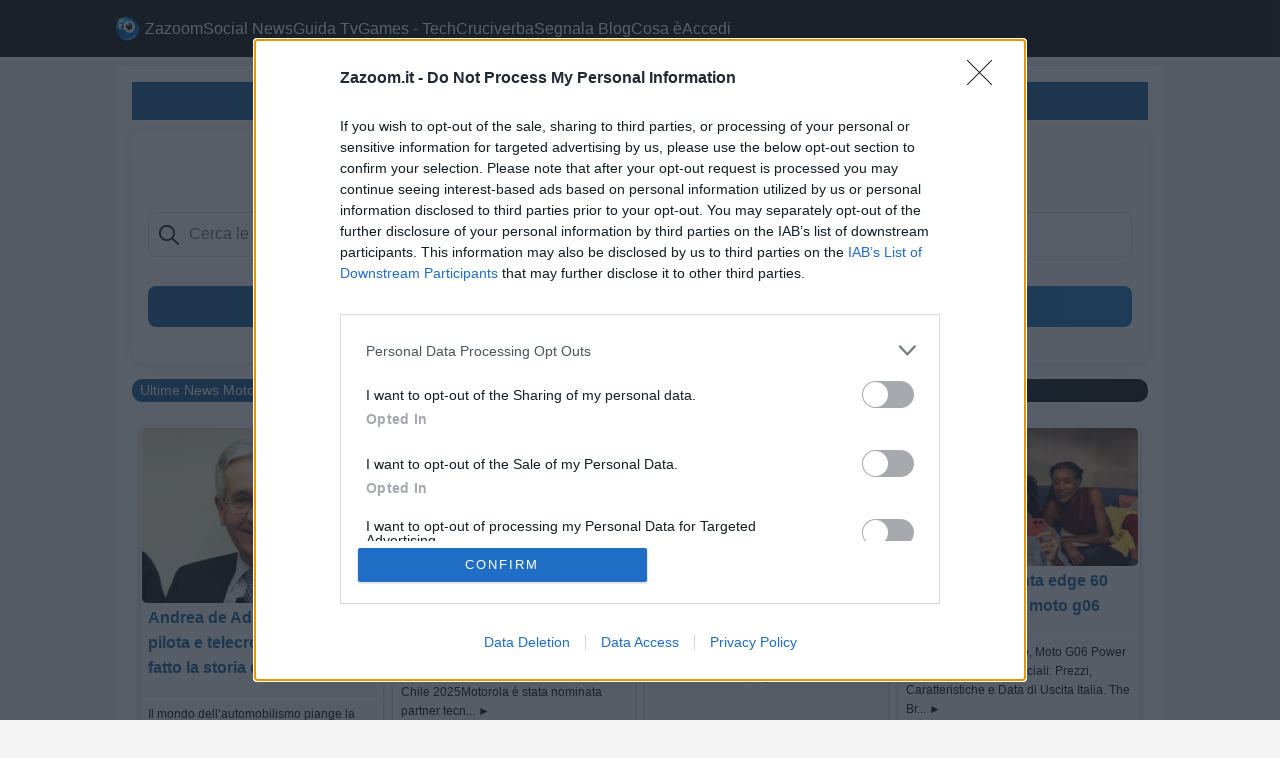

--- FILE ---
content_type: text/html
request_url: https://www.zazoom.it/blog/cerca/Motor
body_size: 18271
content:

<!DOCTYPE html>
<html lang="it-it" dir="ltr" xmlns:fb="https://ogp.me/ns/fb#" xmlns:og="https://opengraphprotocol.org/schema/" prefix="og: https://ogp.me/ns#" >
<head>
<meta http-equiv="Content-Type" content="text/html; charset=utf-8">
<meta http-equiv="X-UA-Compatible" content="IE=edge,chrome=1">
<meta name="viewport" content="width=device-width, initial-scale=1.0">
<meta name="description" content="Cercs su Zazoom, Social Media News e Informazioni dal Mondo della Blogorete. Le tue informazioni ed opinioni.">
<meta name="owner" content="zazoom.it"> 
<meta name="author" content="zazoom, info@zazoom.it"> 
<meta name="copyright" content="zazoom.it">
<link rel="shortcut icon" href="https://www.zazoom.it/favicon.ico" >
<meta http-equiv="imagetoolbar" content="no">
<link rel="image_src" href="https://www.zazoom.it/zoom/images/icozoom/18.png">

<meta name="robots" content="noindex,follow" />

<title>Motor Zazoom Blog Social News</title>
<link rel="canonical" href="https://www.zazoom.it/blog/cerca/" />
<link rel="icon" sizes="192x192" href="https://www.zazoom.it/zoom/images/icozoom/18.png" />
<link rel="apple-touch-icon" sizes="192x192" href="https://www.zazoom.it/zoom/images/icozoom/18.png" />
<meta name="apple-mobile-web-app-capable" content="yes" />
<meta name="apple-mobile-web-app-title" content="Zazoom Social News" />
<link rel="alternate" type="application/rss+xml" title="Redazione Zazoom" href="https://feeds.feedburner.com/zazoom" />
<link rel="alternate" type="application/rss+xml" title="Blogorete Zazoom" href="https://feeds.feedburner.com/ZazoomSocialBlog-ArticoliDallaBlogorete" />
<link rel="alternate" type="application/rss+xml" title="Zazoom Social News Ultima Ora" href="https://feeds.feedburner.com/ZazoomSocialBlog-UiltmaOra" />
<link rel="alternate" type="application/rss+xml" title="Zazoom Social News" href="https://www.zazoom.it/sitemap_news.asp" />
<meta name="theme-color" content="#18629D" />
<meta name="application-name" content="Zazoom Social News" />
<meta name="msapplication-TileColor" content="#000000" />
<meta name="msapplication-square70x70logo" content="https://www.zazoom.it/tiny.png" />
<meta name="msapplication-square150x150logo" content="https://www.zazoom.it/square.png" />
<meta name="msapplication-wide310x150logo" content="https://www.zazoom.it/wide.png" />
<meta name="msapplication-square310x310logo" content="https://www.zazoom.it/large.png" />
<link rel="preconnect" href="//www.googletagmanager.com" crossorigin />
<link rel="preload" href="https://www.zazoom.it/zoom/images/icozoom/18.png" as="image" />
<style>*{margin:0;padding:0;box-sizing:border-box}body{font-family:Arial,sans-serif;line-height:1.6;color:#000;background-color:#f4f4f4}.container{width:96%;max-width:1050px;margin:0 auto}header{background:#0e0e0e;color:#fff;padding:1rem 0;}header .logo{font-size:1.5rem;font-weight:700}header nav ul{list-style:none;display:flex;gap:1rem}header nav ul li a{color:#fff;text-decoration:none}header nav ul li a:hover{color:#fff}.post{background:#fff;padding:1rem;margin:.5rem 0;border:1px solid #d1ecf1;border-radius:10px}.post h1{font-size:2rem;margin-bottom:.5rem;color:#18629D}.post h2{margin-top:1.5rem;font-size:1.5rem;color:#18629D}.post h3{margin-top:1.5rem;font-size:1.5rem;color:#18629D}.post-meta{color:#000;font-size:.9rem;margin-bottom:1rem}.post img{width:100%;height:auto;margin:1rem 0}.post p{margin:1rem 0}blockquote{border-left:4px solid #18629D;padding-left:1rem;margin:1rem 0;color:#000;font-style:italic;background-color:#f0f8ff}.correlato,#correlato{border-radius:10px;border-left:4px solid #18629D;padding-left:0.5rem;margin:1rem 0;color:#000;background-color:#f9fcff}footer{background:#0e0e0e;color:#fff;padding:1rem 0;text-align:center;margin-top:2rem}footer a{color:#fff;text-decoration:none}footer a:hover{color:#FFF}li a[title="Zazoom Social News"]{background-image:url(https://www.zazoom.it/zoom/images/icozoom/resize18_40.png);background-repeat:no-repeat;background-position:left center;padding-left:30px;background-size:25px 25px;line-height:25px;height:25px;display:inline-flex;align-items:center}header nav ul{display:flex;gap:1rem}header nav ul.nav-links{display:flex;gap:1rem}.menu-icon{display:none;font-size:1.5rem;cursor:pointer}.post ul,.post ol{padding-left:20px;margin-top:1rem}.post ul li,.post ol li{padding-left:5px;margin-bottom:5px}#slider{border-radius:10px;padding-left:0.5rem;padding-right:0.5rem;color:#fff;background:linear-gradient(135deg,#18629D 0%,#0e0e0e 100%);font-size:0.9rem}#slider a:link{color:#FFF;font-size:0.9rem;text-decoration:none}#slider a:visited{color:#FFF}#slider .sliderimg{width:100%;max-width:200px;min-height:100px;height:auto;max-height:200px;border-radius:8px;margin-right:7px;float:left;overflow:hidden;display:block;transition:all 0.3s ease}#slider img{overflow:hidden}#slider h1,#slider h2,#slider h3{font-size:1.2rem;color:#FFF}@media(max-width:768px){header nav ul.nav-links{display:none;flex-direction:column;position:absolute;top:60px;left:0;width:100%;background:#0e0e0e;padding:1rem 0;text-align:center}header nav ul.nav-links.show{display:flex}.menu-icon{display:flex;align-items:center;gap:5px;background-image:url(https://www.zazoom.it/zoom/images/icozoom/resize18_40.png);background-repeat:no-repeat;background-position:right center;background-size:25px 25px}header nav ul.nav-links li{width:100%;text-align:center}header nav ul.nav-links li a{display:block;color:#fff;padding:.3rem .5rem;text-decoration:none;width:98%;margin:0 auto;border-radius:5px}header nav ul.nav-links li a:hover{color:#fff;background-color:#18629D}li a[title="Zazoom Social News"]{background-image:none;padding-left:0;line-height:normal;height:auto}header nav ul{flex-direction:column;align-items:center;gap:.5rem}header nav ul li{width:100%;text-align:center}header{padding:.5rem 0}footer{padding:.5rem 0}} @media(max-width:480px){header nav ul,footer ul{font-size:.9rem}footer{font-size:.8rem}#slider .sliderimg{width:100%;max-width:300px;min-height:100px;height:auto;border-radius:5px;margin-right:5px;float:left}} nav{position:relative;z-index:1000}.menu-icon{position:relative;z-index:1001}.linkfooter{margin-left:3px;margin-right:3px}.oneadv{min-height:260px;min-width:300px;width:100%;position:relative;z-index:0;margin:0 auto;display:block}.oneadv::before{content:"AD";position:absolute;top:50%;left:50%;transform:translate(-50%,-50%);font-size:1rem;color:#e0e0e0;text-align:center;z-index:0}.clear{clear:both;height:0;overflow:hidden}.preimg{min-height:200px;width:100%;position:relative;z-index:0;display:flex;justify-content:center;align-items:center}.preimg::before{content:"Immagine";position:absolute;top:50%;left:50%;transform:translate(-50%,-50%);color:#e0e0e0;text-align:center;z-index:0}.preimg img{max-width:100%;max-height:100%;position:relative;z-index:1}.speech-bubble{display:block;width:99%;text-align:center;margin:20px auto;border:1px dotted #18629D;padding:10px 0;color:#FFF;text-decoration:none;background-color:#18629D;cursor:pointer;font-size:18px}.hidden{display:none}.flexpost{min-width:100%;height:auto;max-width:100%;margin:auto;border-radius:0 0 15px 15px}@font-face{font-family:'YourCustomFont';src:url('yourfont.woff2') format('woff2');font-display:swap}form{background:linear-gradient(to right,#fff,#f9fbfd);padding:1rem;border-radius:12px;box-shadow:0 4px 16px #0000001a;width:100%;margin:10px auto}input[type="text"]{width:100%;padding:.6rem .8rem .6rem 2.5rem;margin:.3rem 0 .8rem 0;border:1px solid #ddd;border-radius:8px;font-size:1rem;background:#fff url('https://cdn-icons-png.flaticon.com/512/622/622669.png') no-repeat 10px center;background-size:20px 20px;transition:border-color .3s,box-shadow .3s;height:45px}input[type="text"]:focus{border-color:#18629D;box-shadow:0 0 10px #18629d66;outline:none}.button1{background:linear-gradient(to right,#18629D,#1a75c0);width:100%;border:none;color:#fff;padding:10px 0;text-align:center;font-size:18px;cursor:pointer;border-radius:8px;transition:background .3s,transform .2s}.button1:hover{background:linear-gradient(to right,#0b4a74,#14527d);transform:scale(1.02)}ul.bnews{list-style-type:none!important;padding:0;margin:0;width:100%}ul.bnews li{ list-style-type:none!important;margin:0;width:100%;border-radius:5px;-moz-box-shadow:5px 5px 4px 4px #ccc;-webkit-box-shadow:5px 5px 4px 4px #ccc;filter:progid:DXImageTransform.Microsoft.Shadow(color='#ccc',Direction=135,Strength=10);box-shadow:5px 5px 4px 4px #ccc;color:#000;margin-bottom:10px;padding-left:3px;padding-right:3px}.bnews{width:100%;list-style-type:none!important;margin:0;border-radius:5px;-moz-box-shadow:5px 5px 4px 4px #ccc;-webkit-box-shadow:5px 5px 4px 4px #ccc;filter:progid:DXImageTransform.Microsoft.Shadow(color='#ccc',Direction=135,Strength=10);box-shadow:5px 5px 4px 4px #ccc;display:inline-block;margin-top:0;color:#000;padding-left:3px;padding-right:3px;margin-left:-20px}.icon-google,.icon-bing{position:relative;padding-right:20px;min-height:15px}.icon-google::after,.icon-bing::after{content:"";position:absolute;bottom:2px;right:2px;width:15px;height:15px;background-size:contain;background-repeat:no-repeat;background-position:center}.icon-google::after{background-image:url('https://www.google.com/favicon.ico')}.icon-bing::after{background-image:url('https://www.bing.com/sa/simg/favicon-2x.ico')}.icon-wikipedia{position:relative;padding-right:20px;min-height:15px}.icon-wikipedia::after{content:"";position:absolute;bottom:2px;right:2px;width:15px;height:15px;background-size:contain;background-repeat:no-repeat;background-position:center;background-image:url('https://upload.wikimedia.org/wikipedia/commons/6/63/Wikipedia-logo.png')}.masonry-wrapper{padding:.5em;max-width:100%;margin-right:auto;margin-left:auto}.masonry{display:grid;grid-template-columns:repeat(auto-fill,minmax(250px,1fr));gap:10px;max-width:1000px;margin:0 auto}.masonry-item,.masonry-content{border-radius:5px;overflow:hidden}.masonry-item{display:inline-block;vertical-align:top;margin-bottom:10px;color:#111;background-color:#FAFAFA;filter:drop-shadow(0px 2px 2px rgba(0,0,0,.3));transition:filter .25s ease-in-out,background-color .25s ease-in-out}.masonry-item:hover{filter:drop-shadow(0px 8px 10px rgba(0,0,0,.5));background-color:#e6f0fa}.masonry-title{font-weight:700;font-size:1.1rem;padding:0 .5em}.masonry-description{padding:.5rem;font-size:.75rem;border-top:1px solid rgba(0,0,0,.05)}.masonry-footer{font-size:.75em;opacity:.25;text-align:center;padding-top:3em;padding-bottom:3em;margin-bottom:-1.5em;transition:opacity 1s ease-in-out}.masonry-footer a{color:currentColor}.masonry-footer:hover,.masonry-footer:active,.masonry-footer:focus{opacity:.75}.masonry-item h3,.masonry-title h3{font-size:1rem;cursor:pointer;margin-top:0;color:#18629D}.masonry-wrapper a:link{color:#18629D;text-decoration:none;font-size:1rem}.masonry-wrapper a:visited{color:#18629D} @media only screen and (max-width:1023px) and (min-width:768px){.masonry{grid-template-columns:repeat(auto-fill,minmax(300px,1fr))}} @media only screen and (min-width:1024px){.masonry{grid-template-columns:repeat(4,1fr);max-width:1000px}}.masonry-item img.icon{width:25px;height:25px}.masonry-item img{border-radius:5px;margin:2px;padding:0;display:block;width:calc(100% - 4px)}.awNotices{position:relative;color:#fff;font:400 14px Arial;font-weight:700;min-height:60px;overflow:hidden}.awNotices a[notice-color="blue"]{background:linear-gradient(135deg,#18629D 0%,#0e0e0e 100%);padding:8px 25px 8px 10px;position:absolute;left:0;right:0;opacity:0;color:inherit;text-decoration:none;visibility:hidden;transition:opacity .6s;border-radius:5px;text-shadow:0 0 3px rgba(1,1,1,.3);line-height:150%}.awNotices a[notice-color="blue"] i{padding-right:5px;margin-right:5px;border-right:1px solid rgba(255,255,255,.2)}.awNotices a.active{opacity:1;visibility:visible}.share-buttons{display:flex;gap:20px;flex-wrap:wrap;margin-top:10px}.share-buttons div{display:inline-flex;align-items:center;justify-content:center;padding:10px 20px;border:1px solid #d0d0d0;border-radius:5px;background-color:#f5f5f5;font-family:Arial,sans-serif;font-size:14px;font-weight:700;cursor:pointer;transition:all .3s ease;min-width:120px;text-align:center;flex:1 1 calc(33.33% - 20px);box-sizing:border-box}.facebook-button:before{content:"Facebook";color:#4267B2}.facebook-button:hover{color:#4267B2;transform:scale(1.1);background-color:transparent}.x-button:before{content:"Condividi X";color:#000}.x-button:hover{color:#000;transform:scale(1.1);background-color:transparent}.a2a_dd:before{content:"Condividi";color:#000}.a2a_dd:hover{color:green;transform:scale(1.1);background-color:transparent} @media(max-width:768px){.share-buttons div{flex:1 1 100%;margin-bottom:10px}.share-buttons{gap:10px}.share-buttons div{font-size:12px;padding:8px 15px}} @media(max-width:768px){.post p{font-size:1rem}.post h1{font-size:1.8rem}.post h2,.post h3{font-size:1.3rem}blockquote{font-size:1rem}} .intro-summary{border-radius:10px;padding-left:1rem;margin:1rem 0;color:#000;background-color:#f9fcff}.link-audio-zazoom{display:inline-flex;align-items:center;gap:4px;font-size:13px;color:#444;background-color:#f5f5f5;border-radius:16px;padding:4px 8px;text-decoration:none;transition:background-color .2s ease,color .2s ease}.link-audio-zazoom:hover{background-color:#eaeaea;color:#000}.menu-icon{background:none;border:none;color:#fff;padding:0} .gnews{list-style-type:none!important;width:100%;margin:0;border-radius:5px;box-shadow:5px 5px 4px 4px #ccc;display:inline-block;margin-top:0;color:#000;padding-left:3px;padding-right:3px}.gnews p{margin-top:0;margin-bottom:0;overflow:hidden;font-size:1rem} .navbar-cat-trend{background-color:#18629D;padding:.3rem;display:flex;justify-content:center;flex-wrap:wrap;gap:1rem;align-items:center}.navbar-link-trend{color:#fff;text-decoration:none;font-size:1rem;padding:.1rem .3rem;transition:background-color .3s;border-radius:5px}.navbar-link-trend:hover{background-color:#0b4a74}.navbar-toggle-trend{display:none;background-color:#18629D;color:#fff;border:none;padding:.5rem 1rem;font-size:1rem;cursor:pointer;width:100%;text-align:center}.navbar-icon-desktop{display:inline-block;font-size:1.2rem;color:#fff;margin-right:.3rem}@media (max-width:768px){.navbar-cat-trend{display:none;flex-direction:column;align-items:center}.navbar-cat-trend.active{display:flex}.navbar-link-trend{width:100%;text-align:center;padding:.1rem}.navbar-toggle-trend{display:block}.navbar-icon-desktop{display:none}}
</style>
<script defer src="https://cdn.jsdelivr.net/npm/quicklink@3.0.1/dist/quicklink.umd.js"></script>
<script>
  window.addEventListener('load', function () {
    quicklink.listen({ priority: true });
  });
</script> 

<script async src="https://www.googletagmanager.com/gtag/js?id=G-MW5VFDS2CR"></script>
<script>window.dataLayer=window.dataLayer||[];function gtag(){dataLayer.push(arguments)}gtag("js",new Date());gtag("consent","default",{ad_storage:"granted",analytics_storage:"granted",functionality_storage:"granted",personalization_storage:"granted",security_storage:"granted"});gtag("config","G-MW5VFDS2CR");</script>

<!-- InMobi Choice. Consent Manager Tag v3.0 (for TCF 2.2) -->
<script type="text/javascript" async>
!function(){var e=window.location.hostname,t=document.createElement("script"),n=document.getElementsByTagName("script")[0],a="https://cmp.inmobi.com".concat("/choice/","0QU5u2ssC5Mae","/",e,"/choice.js?tag_version=V3"),p=0;t.async=!0,t.type="text/javascript",t.src=a,n.parentNode.insertBefore(t,n),function(){for(var e,t="__tcfapiLocator",n=[],a=window;a;){try{if(a.frames[t]){e=a;break}}catch(e){}if(a===window.top)break;a=a.parent}e||(!function e(){var n=a.document,p=!!a.frames[t];if(!p)if(n.body){var s=n.createElement("iframe");s.style.cssText="display:none",s.name=t,n.body.appendChild(s)}else setTimeout(e,5);return!p}(),a.__tcfapi=function(){var e,t=arguments;if(!t.length)return n;if("setGdprApplies"===t[0])t.length>3&&2===t[2]&&"boolean"==typeof t[3]&&(e=t[3],"function"==typeof t[2]&&t[2]("set",!0));else if("ping"===t[0]){var a={gdprApplies:e,cmpLoaded:!1,cmpStatus:"stub"};"function"==typeof t[2]&&t[2](a)}else"init"===t[0]&&"object"==typeof t[3]&&(t[3]=Object.assign(t[3],{tag_version:"V3"})),n.push(t)},a.addEventListener("message",(function(e){var t="string"==typeof e.data,n={};try{n=t?JSON.parse(e.data):e.data}catch(e){}var a=n.__tcfapiCall;a&&window.__tcfapi(a.command,a.version,(function(n,p){var s={__tcfapiReturn:{returnValue:n,success:p,callId:a.callId}};t&&(s=JSON.stringify(s)),e&&e.source&&e.source.postMessage&&e.source.postMessage(s,"*")}),a.parameter)}),!1))}(),function(){const e=["2:tcfeuv2","6:uspv1","7:usnatv1","8:usca","9:usvav1","10:uscov1","11:usutv1","12:usctv1"];window.__gpp_addFrame=function(e){if(!window.frames[e])if(document.body){var t=document.createElement("iframe");t.style.cssText="display:none",t.name=e,document.body.appendChild(t)}else window.setTimeout(window.__gpp_addFrame,10,e)},window.__gpp_stub=function(){var t=arguments;if(__gpp.queue=__gpp.queue||[],__gpp.events=__gpp.events||[],!t.length||1==t.length&&"queue"==t[0])return __gpp.queue;if(1==t.length&&"events"==t[0])return __gpp.events;var n=t[0],a=t.length>1?t[1]:null,p=t.length>2?t[2]:null;if("ping"===n)a({gppVersion:"1.1",cmpStatus:"stub",cmpDisplayStatus:"hidden",signalStatus:"not ready",supportedAPIs:e,cmpId:10,sectionList:[],applicableSections:[-1],gppString:"",parsedSections:{}},!0);else if("addEventListener"===n){"lastId"in __gpp||(__gpp.lastId=0),__gpp.lastId++;var s=__gpp.lastId;__gpp.events.push({id:s,callback:a,parameter:p}),a({eventName:"listenerRegistered",listenerId:s,data:!0,pingData:{gppVersion:"1.1",cmpStatus:"stub",cmpDisplayStatus:"hidden",signalStatus:"not ready",supportedAPIs:e,cmpId:10,sectionList:[],applicableSections:[-1],gppString:"",parsedSections:{}}},!0)}else if("removeEventListener"===n){for(var i=!1,o=0;o<__gpp.events.length;o++)if(__gpp.events[o].id==p){__gpp.events.splice(o,1),i=!0;break}a({eventName:"listenerRemoved",listenerId:p,data:i,pingData:{gppVersion:"1.1",cmpStatus:"stub",cmpDisplayStatus:"hidden",signalStatus:"not ready",supportedAPIs:e,cmpId:10,sectionList:[],applicableSections:[-1],gppString:"",parsedSections:{}}},!0)}else"hasSection"===n?a(!1,!0):"getSection"===n||"getField"===n?a(null,!0):__gpp.queue.push([].slice.apply(t))},window.__gpp_msghandler=function(e){var t="string"==typeof e.data;try{var n=t?JSON.parse(e.data):e.data}catch(e){n=null}if("object"==typeof n&&null!==n&&"__gppCall"in n){var a=n.__gppCall;window.__gpp(a.command,(function(n,p){var s={__gppReturn:{returnValue:n,success:p,callId:a.callId}};e.source.postMessage(t?JSON.stringify(s):s,"*")}),"parameter"in a?a.parameter:null,"version"in a?a.version:"1.1")}},"__gpp"in window&&"function"==typeof window.__gpp||(window.__gpp=window.__gpp_stub,window.addEventListener("message",window.__gpp_msghandler,!1),window.__gpp_addFrame("__gppLocator"))}();var s=function(){var e=arguments;typeof window.__uspapi!==s&&setTimeout((function(){void 0!==window.__uspapi&&window.__uspapi.apply(window.__uspapi,e)}),500)};if(void 0===window.__uspapi){window.__uspapi=s;var i=setInterval((function(){p++,window.__uspapi===s&&p<3?console.warn("USP is not accessible"):clearInterval(i)}),6e3)}}();
</script>
<!-- End InMobi Choice. Consent Manager Tag v3.0 (for TCF 2.2) -->
<script>
__tcfapi("addEventListener",2,function(t,e){if(e&&("useractioncomplete"==t.eventStatus||"tcloaded"==t.eventStatus)){var n=t.purpose.consents[1]||!1;console.log(n?"tcf_ok":"tcf_not");gtag("event",n?"tcf_ok":"tcf_not")}}); 
</script>
<script>window.addEventListener("adkInteractionsEvents",e=>{console.log("Nuovo evento AdK:",e);const d=e.detail;if(d.id==="adk_interstitial"){if(d.isEmpty){const m=innerWidth<768;console.log("chiamo gn");window._gn=window._gn||{cmd:[]};gtag("event",m?"AdkEmpty-overlayer_mb_called":"AdkEmpty-overlayer_dsk_called");window._gn.cmd.push(()=>window._gn.initAdUnit(m?"overlayer_mb":"overlayer_dsk"))}if(d.canBeDelivered===false){console.log("AdKCantdeliver");gtag("event","AdKCantdeliver")}if(d.isEmpty===false){console.log("adk_filled");gtag("event","adk_filled")}}});</script><script>const debugMode=true;["Empty","Skip","Show"].forEach(t=>{const m={Empty:"GN_Empty",Skip:"GN_skipped",Show:"GN_filled"};window.addEventListener("gnOverlayer"+t,()=>{gtag("event",m[t]);if(debugMode)console.log(m[t])})});</script>
<style>
.dot-loader{display:inline-flex;justify-content:center;align-items:center;gap:8px}.dot-loader span{width:12px;height:12px;background-color:#18629D;border-radius:50%;display:inline-block;animation:bounce 0.6s infinite ease-in-out}.dot-loader span:nth-child(2){animation-delay:0.2s}.dot-loader span:nth-child(3){animation-delay:0.4s}@keyframes bounce{0%,80%,100%{transform:scale(0.7);opacity:0.5}40%{transform:scale(1.2);opacity:1}}
.navbar-cat{background-color:#18629D;padding:.3rem;display:flex;justify-content:center;flex-wrap:wrap;gap:1rem}.navbar-link{color:#fff;text-decoration:none;font-size:1rem;padding:.1rem .3rem;transition:background-color .3s;border-radius:5px}.navbar-link:hover{background-color:#0b4a74}.navbar-toggle{display:none;background-color:#18629D;color:#fff;border:none;padding:.5rem 1rem;font-size:1rem;cursor:pointer;width:100%;text-align:center}@media (max-width: 768px){.navbar-cat{display:none;flex-direction:column;align-items:center}.navbar-cat.active{display:flex}.navbar-link{width:100%;text-align:center;padding:.1rem}.navbar-toggle{display:block}}
</style>
</head>
<body>
<header>
<div class="container">
<nav>
<button class="menu-icon" onclick="toggleMenu()" aria-label="Apri il menu di navigazione">&#9776; Zazoom Social News</button>
<ul class="nav-links">
<li><a title="Zazoom Social News" href="https://www.zazoom.it/">Zazoom</a></li>
<li><a title="Cerca tra migliaia di Post"  href="https://www.zazoom.it/blog/cerca/">Social News</a></li>
<li><a title="Stasera in Tv e Video" href="https://www.zazoom.it/video/">Guida Tv</a></li>
<li><a title="Videogiochi, videogames per PC e Console" href="https://www.zazoom.it/videogames/">Games - Tech</a></li>
<li><a title="Soluzioni e Definizioni Cruciverba Settimana Enigmistica" href="https://www.zazoom.it/soluzioni-cruciverba/"> Cruciverba</a></li>
<li><a title="Segnala Blog Sito Web"  href="https://www.zazoom.it/zoom/segnala_blog.asp">Segnala Blog</a></li>
<li><a title="Tutto su Zazoom" href="https://www.zazoom.it/zoom/zazoom.asp">Cosa è</a></li>
<li><a title="Vai al tuo Account" href="https://www.zazoom.it/zoom/accesso/accedi.asp" rel="nofollow" >Accedi</a></li>
</ul>
</nav>
</div>
</header>
<main>
<div class="container">
<article class="post">
<button class="navbar-toggle" aria-label="Apri il menu di navigazione" onclick="toggleCategorieMenu()">&#9776; Social News</button>
<nav class="navbar-cat">
<a class="navbar-link" href="https://www.zazoom.it/blog/cerca/Attualità" title="Attualità">Attualità</a> 
<a class="navbar-link" href="https://www.zazoom.it/blog/cerca/Politica" title="Politica">Politica</a>
<a class="navbar-link" href="https://www.zazoom.it/blog/cerca/Spettacolo" title="Spettacolo">Spettacolo</a>   
<a class="navbar-link" href="https://www.zazoom.it/blog/cerca/Tecnologia" title="Tecnologia">Tecnologia</a> 
<a class="navbar-link" href="https://www.zazoom.it/blog/cerca/Gossip" title="Gossip">Gossip</a> 
<a class="navbar-link" href="https://www.zazoom.it/blog/cerca/Musica" title="Musica">Musica</a> 
<a class="navbar-link" href="https://www.zazoom.it/blog/cerca/Salute" title="Salute">Salute</a> 
<a class="navbar-link" href="https://www.zazoom.it/blog/cerca/Scienza" title="Scienza">Scienza</a> 
<a class="navbar-link" href="https://www.zazoom.it/blog/cerca/Web" title="Web">Web</a> 
</nav>  
<!-- MODULO RICERCA AJAX NEWS -->
<form id="searchFormNews" method="post">
<div style="text-align: center;">
<h1 style="font-size:1.2rem;margin:0 auto 0.7rem auto;text-align:center;color:#18629D;background:#f2f8fc;padding:10px 20px;border-radius:12px;display:inline-block;font-weight:600;">
    Cerca tra le ultime notizie dalle fonti più autorevoli
  </h1>
  </div>
  <input name="queryNews" type="text" id="queryNews" placeholder="Cerca le ultime notizie dalle migliori fonti">
  <p style="text-align:center">
    <button type="submit" class="button1">Cerca Notizie</button>
  </p>
<div id="loaderNews" style="display:none; text-align:center; margin:20px;">
<div class="dot-loader"><span></span><span></span><span></span></div>
<div style="color:#18629D; font-size:16px; margin-top:10px;">Caricamento risultati...</div>
</div>
<div id="searchResultsNews" style="margin-top:20px;"></div>  
</form>
<!-- FINE MODULO RICERCA -->
<div id="slider"><p>Ultime News Motor</p></div>
<div class='masonry-wrapper'><div class='masonry'><div class='masonry-item'><div class='masonry-content'><div align='center'><a href='https://www.zazoom.it/news-notizia/post/899936/2025-11-05-andrea-adamich-addio-pilota-telecronista-che-fatto-storia-dei-motori--12-24/' title='Andrea de Adamich, addio al pilota e telecronista che ha fatto la storia dei motori'><img loading='lazy' width='200' height='110' title='Andrea de Adamich, addio al pilota e telecronista che ha fatto la storia dei motori' alt='Andrea de Adamich, addio al pilota e telecronista che ha fatto la storia dei motori' class='imageborderrnd' src='https://www.zazoom.it/foto/590324155-68413719-75819446.jpeg'></a></div><a href='https://www.zazoom.it/news-notizia/post/899936/2025-11-05-andrea-adamich-addio-pilota-telecronista-che-fatto-storia-dei-motori--12-24/' title='Andrea de Adamich, addio al pilota e telecronista che ha fatto la storia dei motori'><h3 class='masonry-title'>Andrea de Adamich, addio al pilota e telecronista che ha fatto la storia dei motori</h3></a><p class='masonry-description'>	Il mondo dell’automobilismo piange la scomparsa di Andrea de Adamich, ex pilota di Formula 1 e amatissimo telecronista,... &#9658 </p></div></div><div class='masonry-item'><div class='masonry-content'><div align='center'><a href='https://www.zazoom.it/news-notizia/post/893174/2025-09-29-motorola-partner-della-fifa-u-20-world-cup-chile-2025--17-49/' title='Motorola partner della FIFA U-20 World Cup Chile 2025'><img loading='lazy' width='200' height='110' title='Motorola partner della FIFA U-20 World Cup Chile 2025' alt='Motorola partner della FIFA U-20 World Cup Chile 2025' class='imageborderrnd' src='https://www.zazoom.it/foto/534752860-58789422-64534272.jpg'></a></div><a href='https://www.zazoom.it/news-notizia/post/893174/2025-09-29-motorola-partner-della-fifa-u-20-world-cup-chile-2025--17-49/' title='Motorola partner della FIFA U-20 World Cup Chile 2025'><h3 class='masonry-title'>Motorola partner della FIFA U-20 World Cup Chile 2025</h3></a><p class='masonry-description'>Motorola diventa partner ufficiale smartphone della FIFA U-20 World Cup Chile 2025Motorola è stata nominata partner tecn... &#9658 </p></div></div><div class='masonry-item'><div class='masonry-content'><div align='center'><a href='https://www.zazoom.it/news-notizia/post/880602/2025-09-06-laptop-msi-mercedes-amg-motorsport-limited-edition-preordine--08-14/' title=' laptop MSI Mercedes-AMG Motorsport Limited Edition in preordine'><img loading='lazy' width='200' height='110' title=' laptop MSI Mercedes-AMG Motorsport Limited Edition in preordine' alt=' laptop MSI Mercedes-AMG Motorsport Limited Edition in preordine' class='imageborderrnd' src='https://www.zazoom.it/foto/574498013-33453828-8399471.jpg'></a></div><a href='https://www.zazoom.it/news-notizia/post/880602/2025-09-06-laptop-msi-mercedes-amg-motorsport-limited-edition-preordine--08-14/' title=' laptop MSI Mercedes-AMG Motorsport Limited Edition in preordine'><h3 class='masonry-title'> laptop MSI Mercedes-AMG Motorsport Limited Edition in preordine</h3></a><p class='masonry-description'>MSI, marchio leader mondiale nel settore dei laptop premium rinomato per la sua estetica ricercata, le prestazioni estre... &#9658 </p></div></div><div class='masonry-item'><div class='masonry-content'><div align='center'><a href='https://www.zazoom.it/news-notizia/post/880097/2025-09-05-motorola-presenta-edge-neo-g06-power-moto-g06--09-58/' title='Motorola presenta edge 60 neo, g06 power, moto g06'><img loading='lazy' width='200' height='110' title='Motorola presenta edge 60 neo, g06 power, moto g06' alt='Motorola presenta edge 60 neo, g06 power, moto g06' class='imageborderrnd' src='https://www.zazoom.it/foto/293267552-96030754-39177446.jpg'></a></div><a href='https://www.zazoom.it/news-notizia/post/880097/2025-09-05-motorola-presenta-edge-neo-g06-power-moto-g06--09-58/' title='Motorola presenta edge 60 neo, g06 power, moto g06'><h3 class='masonry-title'>Motorola presenta edge 60 neo, g06 power, moto g06</h3></a><p class='masonry-description'>Motorola Edge 60 Neo, Moto G06 Power (7000 mAh) e G06 Ufficiali: Prezzi, Caratteristiche e Data di Uscita Italia. The Br... &#9658 </p></div></div><div class='masonry-item'><div class='masonry-content'><div align='center'><a href='https://www.zazoom.it/news-notizia/post/848995/2025-07-22-tennis-motori-sinner-self-service-lava-sua-ferrari-500000--18-09/' title='Tennis & Motori: Sinner self-service lava la sua Ferrari da 500.000 €'><img loading='lazy' width='200' height='110' title='Tennis & Motori: Sinner self-service lava la sua Ferrari da 500.000 €' alt='Tennis & Motori: Sinner self-service lava la sua Ferrari da 500.000 €' class='imageborderrnd' src='https://www.zazoom.it/foto/224773035-63345825-84952605.jpg'></a></div><a href='https://www.zazoom.it/news-notizia/post/848995/2025-07-22-tennis-motori-sinner-self-service-lava-sua-ferrari-500000--18-09/' title='Tennis & Motori: Sinner self-service lava la sua Ferrari da 500.000 €'><h3 class='masonry-title'>Tennis & Motori: Sinner self-service lava la sua Ferrari da 500.000 €</h3></a><p class='masonry-description'>Jannik Sinner è stato pizzicato mentre lava a mano la sua Ferrari 812, un autentico bolide da oltre mezzo milione di eur... &#9658 </p></div></div><div class='masonry-item'><div class='masonry-content'><div align='center'><a href='https://www.zazoom.it/news-notizia/post/840730/2025-07-11-volo-air-india-precipitato-motori-spenti-chi-era-cabina-escluso-guasto-tecnico--17-13/' title='Volo Air India precipitato: motori spenti da chi era in cabina, escluso guasto tecnico'><img loading='lazy' width='200' height='110' title='Volo Air India precipitato: motori spenti da chi era in cabina, escluso guasto tecnico' alt='Volo Air India precipitato: motori spenti da chi era in cabina, escluso guasto tecnico' class='imageborderrnd' src='https://www.zazoom.it/foto/707461897-54645282-73858745.jpeg'></a></div><a href='https://www.zazoom.it/news-notizia/post/840730/2025-07-11-volo-air-india-precipitato-motori-spenti-chi-era-cabina-escluso-guasto-tecnico--17-13/' title='Volo Air India precipitato: motori spenti da chi era in cabina, escluso guasto tecnico'><h3 class='masonry-title'>Volo Air India precipitato: motori spenti da chi era in cabina, escluso guasto tecnico</h3></a><p class='masonry-description'>Nuove rivelazioni sul tragico incidente aereo che ha coinvolto un Boeing 787 Dreamliner di Air India, precipitato lo sco... &#9658 </p></div></div><div class='masonry-item'><div class='masonry-content'><div align='center'><a href='https://www.zazoom.it/news-notizia/post/838236/2025-07-08-andrea-russo-dramma-del-35enne-travolto-dal-motore-orio-serio--20-02/' title='Andrea Russo: il dramma del 35enne travolto dal motore a Orio al Serio'><img loading='lazy' width='200' height='110' title='Andrea Russo: il dramma del 35enne travolto dal motore a Orio al Serio' alt='Andrea Russo: il dramma del 35enne travolto dal motore a Orio al Serio' class='imageborderrnd' src='https://www.zazoom.it/foto/143812647-98252312-31721804.jpeg'></a></div><a href='https://www.zazoom.it/news-notizia/post/838236/2025-07-08-andrea-russo-dramma-del-35enne-travolto-dal-motore-orio-serio--20-02/' title='Andrea Russo: il dramma del 35enne travolto dal motore a Orio al Serio'><h3 class='masonry-title'>Andrea Russo: il dramma del 35enne travolto dal motore a Orio al Serio</h3></a><p class='masonry-description'>Si chiamava Andrea Russo il 35enne che questa mattina è tragicamente deceduto all’aeroporto di Bergamo Orio al Serio, do... &#9658 </p></div></div><div class='masonry-item'><div class='masonry-content'><div align='center'><a href='https://www.zazoom.it/news-notizia/post/837945/2025-07-08-tragedia-orio-serio-uomo-muore-risucchiato-dal-motore-aereo--13-01/' title='Tragedia a Orio al Serio: uomo muore risucchiato dal motore di un aereo'><img loading='lazy' width='200' height='110' title='Tragedia a Orio al Serio: uomo muore risucchiato dal motore di un aereo' alt='Tragedia a Orio al Serio: uomo muore risucchiato dal motore di un aereo' class='imageborderrnd' src='https://www.zazoom.it/foto/151179301-82675317-44526091.jpeg'></a></div><a href='https://www.zazoom.it/news-notizia/post/837945/2025-07-08-tragedia-orio-serio-uomo-muore-risucchiato-dal-motore-aereo--13-01/' title='Tragedia a Orio al Serio: uomo muore risucchiato dal motore di un aereo'><h3 class='masonry-title'>Tragedia a Orio al Serio: uomo muore risucchiato dal motore di un aereo</h3></a><p class='masonry-description'>Grave incidente all’aeroporto di Orio al Serio, a Bergamo, dove un uomo ha perso la vita dopo essere stato risucchiato d... &#9658 </p></div></div><div class='masonry-item'><div class='masonry-content'><div align='center'><a href='https://www.zazoom.it/news-notizia/post/812474/2025-05-29-motorola-moto-g86-power-5g-g86-g56--10-27/' title='Motorola moto g86 power 5G, g86 5G e g56 5G'><img loading='lazy' width='200' height='110' title='Motorola moto g86 power 5G, g86 5G e g56 5G' alt='Motorola moto g86 power 5G, g86 5G e g56 5G' class='imageborderrnd' src='https://www.zazoom.it/foto/120680402-22894428-82705383.jpg'></a></div><a href='https://www.zazoom.it/news-notizia/post/812474/2025-05-29-motorola-moto-g86-power-5g-g86-g56--10-27/' title='Motorola moto g86 power 5G, g86 5G e g56 5G'><h3 class='masonry-title'>Motorola moto g86 power 5G, g86 5G e g56 5G</h3></a><p class='masonry-description'>Motorola presenta oggi la nuova generazione di dispositivi moto g, tra cui moto g86 power 5G, moto g86 5G e moto g56 5G.... &#9658 </p></div></div><div class='masonry-item'><div class='masonry-content'><div align='center'><a href='https://www.zazoom.it/news-notizia/post/799564/2025-04-08--msi-annuncia-partnership-con-polimi-motorcycle-factory--11-54/' title='MSI annuncia la partnership con PoliMi Motorcycle Factory'><img loading='lazy' width='200' height='110' title='MSI annuncia la partnership con PoliMi Motorcycle Factory' alt='MSI annuncia la partnership con PoliMi Motorcycle Factory' class='imageborderrnd' src='https://www.zazoom.it/foto/944608184-54535289-32752572.jpg'></a></div><a href='https://www.zazoom.it/news-notizia/post/799564/2025-04-08--msi-annuncia-partnership-con-polimi-motorcycle-factory--11-54/' title='MSI annuncia la partnership con PoliMi Motorcycle Factory'><h3 class='masonry-title'>MSI annuncia la partnership con PoliMi Motorcycle Factory</h3></a><p class='masonry-description'>MSI, azienda leader mondiale nella produzione di hardware e soluzioni tecnologiche per il mondo del computing e del gami... &#9658 </p></div></div><div class='masonry-item'><div class='masonry-content'><div align='center'><a href='https://www.zazoom.it/news-notizia/post/796960/2025-03-25--pearl-abyss-presenta-motore-blackspace-gioco-crimson-desert--12-11/' title='Pearl Abyss presenta il motore BlackSpace e il gioco Crimson Desert'><img loading='lazy' width='200' height='110' title='Pearl Abyss presenta il motore BlackSpace e il gioco Crimson Desert' alt='Pearl Abyss presenta il motore BlackSpace e il gioco Crimson Desert' class='imageborderrnd' src='https://www.zazoom.it/foto/288655662-53374777-40914589.jpg'></a></div><a href='https://www.zazoom.it/news-notizia/post/796960/2025-03-25--pearl-abyss-presenta-motore-blackspace-gioco-crimson-desert--12-11/' title='Pearl Abyss presenta il motore BlackSpace e il gioco Crimson Desert'><h3 class='masonry-title'>Pearl Abyss presenta il motore BlackSpace e il gioco Crimson Desert</h3></a><p class='masonry-description'>Pearl Abyss ha presentato il suo motore proprietario, BlackSpace, in una sessione a porte chiuse durante la Game Develop... &#9658 </p></div></div><div class='masonry-item'><div class='masonry-content'><div align='center'><a href='https://www.zazoom.it/news-notizia/post/793402/2025-03-05--the-crew-motorfest-season-con-red-bull--10-38/' title='THE CREW MOTORFEST - SEASON 6 CON RED BULL'><img loading='lazy' width='200' height='110' title='THE CREW MOTORFEST - SEASON 6 CON RED BULL' alt='THE CREW MOTORFEST - SEASON 6 CON RED BULL' class='imageborderrnd' src='https://www.zazoom.it/foto/915143395-92440719-21981851.jpg'></a></div><a href='https://www.zazoom.it/news-notizia/post/793402/2025-03-05--the-crew-motorfest-season-con-red-bull--10-38/' title='THE CREW MOTORFEST - SEASON 6 CON RED BULL'><h3 class='masonry-title'>THE CREW MOTORFEST - SEASON 6 CON RED BULL</h3></a><p class='masonry-description'>Ubisoft Ivory Tower e Red Bull insieme per una nuova Motorfest experience, gratis il 5 di marzo con la Season 6Ubisoft a... &#9658 </p></div></div><div class='masonry-item'><div class='masonry-content'><div align='center'><a href='https://www.zazoom.it/news-notizia/post/793069/2025-03-03--motorola-smart-connect-produttivita-multi-device-rafforzata-moto--10-30/' title='Motorola Smart Connect: produttività multi device rafforzata da Moto AI'><img loading='lazy' width='200' height='110' title='Motorola Smart Connect: produttività multi device rafforzata da Moto AI' alt='Motorola Smart Connect: produttività multi device rafforzata da Moto AI' class='imageborderrnd' src='https://www.zazoom.it/foto/982945395-81824803-9352294.jpg'></a></div><a href='https://www.zazoom.it/news-notizia/post/793069/2025-03-03--motorola-smart-connect-produttivita-multi-device-rafforzata-moto--10-30/' title='Motorola Smart Connect: produttività multi device rafforzata da Moto AI'><h3 class='masonry-title'>Motorola Smart Connect: produttività multi device rafforzata da Moto AI</h3></a><p class='masonry-description'>La prossima generazione di Smart Connect migliora l'esperienza utente con nuove funzionalità Moto AIL’anno scorso, grazi... &#9658 </p></div></div><div class='masonry-item'><div class='masonry-content'><div align='center'><a href='https://www.zazoom.it/news-notizia/post/791700/2025-02-25--nuovo-record-mondiale-altitudine-tandem-paramotore--13-22/' title='Nuovo record mondiale di altitudine in tandem paramotore '><img loading='lazy' width='200' height='110' title='Nuovo record mondiale di altitudine in tandem paramotore ' alt='Nuovo record mondiale di altitudine in tandem paramotore ' class='imageborderrnd' src='https://www.zazoom.it/foto/452623980-77495960-6639530.jpg'></a></div><a href='https://www.zazoom.it/news-notizia/post/791700/2025-02-25--nuovo-record-mondiale-altitudine-tandem-paramotore--13-22/' title='Nuovo record mondiale di altitudine in tandem paramotore '><h3 class='masonry-title'>Nuovo record mondiale di altitudine in tandem paramotore </h3></a><p class='masonry-description'>I GEMELLI TURNER STABILISCONO UN NUOVO RECORD MONDIALE DI ALTITUDINE IN TANDEM PARAMOTORE CON I TOUGHBOOK PANASONICHugo ... &#9658 </p></div></div><div class='masonry-item'><div class='masonry-content'><div align='center'><a href='https://www.zazoom.it/news-notizia/post/785022/2025-01-17--motorola-sicurezza-avanzate-con-larrivo-android--14-07/' title='Motorola - sicurezza avanzate con l’arrivo di Android 15'><img loading='lazy' width='200' height='110' title='Motorola - sicurezza avanzate con l’arrivo di Android 15' alt='Motorola - sicurezza avanzate con l’arrivo di Android 15' class='imageborderrnd' src='https://www.zazoom.it/foto/115042006-65957316-5066514.jpg'></a></div><a href='https://www.zazoom.it/news-notizia/post/785022/2025-01-17--motorola-sicurezza-avanzate-con-larrivo-android--14-07/' title='Motorola - sicurezza avanzate con l’arrivo di Android 15'><h3 class='masonry-title'>Motorola - sicurezza avanzate con l’arrivo di Android 15</h3></a><p class='masonry-description'>Motorola,
 azienda del gruppo Lenovo, si impegna a rimanere all'avanguardia 
nell'innovazione, offrendo aggiornamenti ... &#9658 </p></div></div><div class='masonry-item'><div class='masonry-content'><div align='center'><a href='https://www.zazoom.it/news-notizia/post/777608/2024-12-16--nuova-famiglia-motorola-moto-e15-g15-g05--16-46/' title='Nuova famiglia Motorola: moto e15, g15 e g05 '><img loading='lazy' width='200' height='110' title='Nuova famiglia Motorola: moto e15, g15 e g05 ' alt='Nuova famiglia Motorola: moto e15, g15 e g05 ' class='imageborderrnd' src='https://www.zazoom.it/foto/872408440-53968969-75634056.jpg'></a></div><a href='https://www.zazoom.it/news-notizia/post/777608/2024-12-16--nuova-famiglia-motorola-moto-e15-g15-g05--16-46/' title='Nuova famiglia Motorola: moto e15, g15 e g05 '><h3 class='masonry-title'>Nuova famiglia Motorola: moto e15, g15 e g05 </h3></a><p class='masonry-description'>Per i consumatori in cerca di un dispositivo completo, le serie moto g e moto e sono la soluzione ideale. Queste famigli... &#9658 </p></div></div><div class='masonry-item'><div class='masonry-content'><div align='center'><a href='https://www.zazoom.it/news-notizia/post/776155/2024-12-11--motorola-solutions-aikom-technology-presentano-mototrbo--16-16/' title='Motorola Solutions e Aikom Technology presentano MOTOTRBO R5 '><img loading='lazy' width='200' height='110' title='Motorola Solutions e Aikom Technology presentano MOTOTRBO R5 ' alt='Motorola Solutions e Aikom Technology presentano MOTOTRBO R5 ' class='imageborderrnd' src='https://www.zazoom.it/foto/436653827-54042345-67913593.jpg'></a></div><a href='https://www.zazoom.it/news-notizia/post/776155/2024-12-11--motorola-solutions-aikom-technology-presentano-mototrbo--16-16/' title='Motorola Solutions e Aikom Technology presentano MOTOTRBO R5 '><h3 class='masonry-title'>Motorola Solutions e Aikom Technology presentano MOTOTRBO R5 </h3></a><p class='masonry-description'>Motorola Solutions e Aikom Technology presentano la nuova radio portatile MOTOTRBO R5 Riccione, 11 Dicembre 2024 - Aikom... &#9658 </p></div></div><div class='masonry-item'><div class='masonry-content'><div align='center'><a href='https://www.zazoom.it/news-notizia/post/774599/2024-12-05--motorola-presenta-gli-smartphone-nel-colore-pantone--17-52/' title='Motorola presenta gli smartphone nel Colore Pantone'><img loading='lazy' width='200' height='110' title='Motorola presenta gli smartphone nel Colore Pantone' alt='Motorola presenta gli smartphone nel Colore Pantone' class='imageborderrnd' src='https://www.zazoom.it/foto/710433022-78087126-60877250.jpg'></a></div><a href='https://www.zazoom.it/news-notizia/post/774599/2024-12-05--motorola-presenta-gli-smartphone-nel-colore-pantone--17-52/' title='Motorola presenta gli smartphone nel Colore Pantone'><h3 class='masonry-title'>Motorola presenta gli smartphone nel Colore Pantone</h3></a><p class='masonry-description'>Motorola è la prima e unica azienda al mondo a proporre smartphone nell’elegante Colore Pantone dell'Anno 2025, PANTONE ... &#9658 </p></div></div><div class='masonry-item'><div class='masonry-content'><div align='center'><a href='https://www.zazoom.it/news-notizia/post/765837/2024-10-27--incidente-mortale-tor-san-lorenzo-muore-17enne-uno-scontro-tra-auto-motorino--10-51/' title='Incidente mortale a Tor San Lorenzo: muore un 17enne in uno scontro tra auto e motorino'><img loading='lazy' width='200' height='110' title='Incidente mortale a Tor San Lorenzo: muore un 17enne in uno scontro tra auto e motorino' alt='Incidente mortale a Tor San Lorenzo: muore un 17enne in uno scontro tra auto e motorino' class='imageborderrnd' src='https://www.zazoom.it/foto/943666895-36076360-13542530.jpeg'></a></div><a href='https://www.zazoom.it/news-notizia/post/765837/2024-10-27--incidente-mortale-tor-san-lorenzo-muore-17enne-uno-scontro-tra-auto-motorino--10-51/' title='Incidente mortale a Tor San Lorenzo: muore un 17enne in uno scontro tra auto e motorino'><h3 class='masonry-title'>Incidente mortale a Tor San Lorenzo: muore un 17enne in uno scontro tra auto e motorino</h3></a><p class='masonry-description'>Un tragico incidente stradale ha avuto luogo sabato sera, 26 ottobre 2024, a Tor San Lorenzo, nel comune di Ardea, sul l... &#9658 </p></div></div><div class='masonry-item'><div class='masonry-content'><div align='center'><a href='https://www.zazoom.it/news-notizia/post/765003/2024-10-23--wave-ptx-motorola-solutions--08-46/' title='WAVE PTX Motorola Solutions'><img loading='lazy' width='200' height='110' title='WAVE PTX Motorola Solutions' alt='WAVE PTX Motorola Solutions' class='imageborderrnd' src='https://www.zazoom.it/foto/969699194-49678740-24343163.jpg'></a></div><a href='https://www.zazoom.it/news-notizia/post/765003/2024-10-23--wave-ptx-motorola-solutions--08-46/' title='WAVE PTX Motorola Solutions'><h3 class='masonry-title'>WAVE PTX Motorola Solutions</h3></a><p class='masonry-description'>Innovazione nelle comunicazioni per il settore 
Hospitality           Nel settore dell’hospitality, la gestione di team... &#9658 </p></div></div><div class='masonry-item'><div class='masonry-content'><div align='center'><a href='https://www.zazoom.it/news-notizia/post/763822/2024-10-16--motorola-presenta-liartificiale-del-futuro-lenovo-tech-world-24--11-08/' title='Motorola presenta l'IArtificiale del futuro al Lenovo Tech World '24'><img loading='lazy' width='200' height='110' title='Motorola presenta l'IArtificiale del futuro al Lenovo Tech World '24' alt='Motorola presenta l'IArtificiale del futuro al Lenovo Tech World '24' class='imageborderrnd' src='https://www.zazoom.it/foto/601885883-78017866-51840835.jpg'></a></div><a href='https://www.zazoom.it/news-notizia/post/763822/2024-10-16--motorola-presenta-liartificiale-del-futuro-lenovo-tech-world-24--11-08/' title='Motorola presenta l'IArtificiale del futuro al Lenovo Tech World '24'><h3 class='masonry-title'>Motorola presenta l'IArtificiale del futuro al Lenovo Tech World '24</h3></a><p class='masonry-description'>L'intelligenza artificiale ha aperto un nuovo mondo di possibilità per l'innovazione in Motorola, offrendo maggiori oppo... &#9658 </p></div></div><div class='masonry-item'><div class='masonry-content'><div align='center'><a href='https://www.zazoom.it/news-notizia/post/759516/2024-09-09--auto-cimenti-(assogasliquidi)-bene-iniziativa-urso-urgente-rivedere-bando-motore-endotermico--19-06/' title='Auto - Cimenti (Assogasliquidi): Bene iniziativa Urso - è urgente rivedere bando motore endotermico'><img loading='lazy' width='200' height='110' title='Auto - Cimenti (Assogasliquidi): Bene iniziativa Urso - è urgente rivedere bando motore endotermico' alt='Auto - Cimenti (Assogasliquidi): Bene iniziativa Urso - è urgente rivedere bando motore endotermico' class='imageborderrnd' src='https://www.adnkronos.com/resources/0291-1bd0a6f81af3-561ce57fe2f3-1000/matteo_cimenti_us.jpeg'></a></div><a href='https://www.zazoom.it/news-notizia/post/759516/2024-09-09--auto-cimenti-(assogasliquidi)-bene-iniziativa-urso-urgente-rivedere-bando-motore-endotermico--19-06/' title='Auto - Cimenti (Assogasliquidi): Bene iniziativa Urso - è urgente rivedere bando motore endotermico'><h3 class='masonry-title'>Auto - Cimenti (Assogasliquidi): Bene iniziativa Urso - è urgente rivedere bando motore endotermico</h3></a><p class='masonry-description'> Assogasliquidi-Federchimica - sottolinea Cimenti - sostiene pienamente l’iniziativa di presentare già il prossimo 25 se... &#9658 </p></div></div><div class='masonry-item'><div class='masonry-content'><div align='center'><a href='https://www.zazoom.it/news-notizia/post/758395/2024-08-30--motorola-annuncia-edge-neo-edge-50-moto-g55-moto-g35--10-52/' title='Motorola annuncia Edge 50 Neo, Edge 50, moto g55 e moto g35'><img loading='lazy' width='200' height='110' title='Motorola annuncia Edge 50 Neo, Edge 50, moto g55 e moto g35' alt='Motorola annuncia Edge 50 Neo, Edge 50, moto g55 e moto g35' class='imageborderrnd' src='https://www.zazoom.it/foto/233653783-286728-9476937.jpg'></a></div><a href='https://www.zazoom.it/news-notizia/post/758395/2024-08-30--motorola-annuncia-edge-neo-edge-50-moto-g55-moto-g35--10-52/' title='Motorola annuncia Edge 50 Neo, Edge 50, moto g55 e moto g35'><h3 class='masonry-title'>Motorola annuncia Edge 50 Neo, Edge 50, moto g55 e moto g35</h3></a><p class='masonry-description'>
Motorola&nbsp;annuncia
oggi motorola edge 50 neo.
Il nuovo smartphone motorola combina
un design armonioso, colori ... &#9658 </p></div></div><div class='masonry-item'><div class='masonry-content'><div align='center'><a href='https://www.zazoom.it/news-notizia/post/753187/2024-07-20--pil-italia-anche-nel-2024-lombardia-emilia-romagna-veneto-motori-crescita--10-18/' title='Pil Italia - anche nel 2024 Lombardi -, Emilia Romagna e Veneto 'motori' crescita'><img loading='lazy' width='200' height='110' title='Pil Italia - anche nel 2024 Lombardi -, Emilia Romagna e Veneto 'motori' crescita' alt='Pil Italia - anche nel 2024 Lombardi -, Emilia Romagna e Veneto 'motori' crescita' class='imageborderrnd' src='https://www.adnkronos.com/resources/028f-1b695427ddb5-c91cbc13e725-1000/duomo_milano_ftg-kmec--1280x960_web_2020.jpeg'></a></div><a href='https://www.zazoom.it/news-notizia/post/753187/2024-07-20--pil-italia-anche-nel-2024-lombardia-emilia-romagna-veneto-motori-crescita--10-18/' title='Pil Italia - anche nel 2024 Lombardi -, Emilia Romagna e Veneto 'motori' crescita'><h3 class='masonry-title'>Pil Italia - anche nel 2024 Lombardi -, Emilia Romagna e Veneto 'motori' crescita</h3></a><p class='masonry-description'>L’industria in senso stretto, invece, è destinata a subire un deciso ridimensionamento: in particolare nel settore della... &#9658 </p></div></div><div class='masonry-item'><div class='masonry-content'><div align='center'><a href='https://www.zazoom.it/news-notizia/post/752464/2024-07-16--torture-violenze-centro-educazione-motoria-roma-arresti--11-18/' title='Torture e violenze in centro educazione motoria a Roma - 10 arresti'><img loading='lazy' width='200' height='110' title='Torture e violenze in centro educazione motoria a Roma - 10 arresti' alt='Torture e violenze in centro educazione motoria a Roma - 10 arresti' class='imageborderrnd' src='https://www.adnkronos.com/resources/028f-1b615e89fe95-21b660e5fcc2-1000/auto_carabinieri_ufs.jpeg'></a></div><a href='https://www.zazoom.it/news-notizia/post/752464/2024-07-16--torture-violenze-centro-educazione-motoria-roma-arresti--11-18/' title='Torture e violenze in centro educazione motoria a Roma - 10 arresti'><h3 class='masonry-title'>Torture e violenze in centro educazione motoria a Roma - 10 arresti</h3></a><p class='masonry-description'>I carabinieri del Nucleo investigativo della Capitale hanno eseguito un’ordinanza di applicazione della misura cautelare... &#9658 </p></div></div><div class='masonry-item'><div class='masonry-content'><div align='center'><a href='https://www.zazoom.it/news-notizia/post/752257/2024-07-12--guasto-motore-fallito-lancio-del-razzo-falcon-space--20-18/' title='Guasto al motore - fallito il lancio del razzo Falcon 9 di Space X'><img loading='lazy' width='200' height='110' title='Guasto al motore - fallito il lancio del razzo Falcon 9 di Space X' alt='Guasto al motore - fallito il lancio del razzo Falcon 9 di Space X' class='imageborderrnd' src='https://www.adnkronos.com/resources/028f-1b5a13004e33-51529913eb34-1000/spacex_falcon_ipa_fg.jpeg'></a></div><a href='https://www.zazoom.it/news-notizia/post/752257/2024-07-12--guasto-motore-fallito-lancio-del-razzo-falcon-space--20-18/' title='Guasto al motore - fallito il lancio del razzo Falcon 9 di Space X'><h3 class='masonry-title'>Guasto al motore - fallito il lancio del razzo Falcon 9 di Space X</h3></a><p class='masonry-description'>La società ha affermato che poiché il motore del secondo stadio non ha completato la sua seconda accensione e i satellit... &#9658 </p></div></div><div class='masonry-item'><div class='masonry-content'><div align='center'><a href='https://www.zazoom.it/news-notizia/post/748575/2024-06-25--motorola-presenta-nuova-famiglia-razr--19-25/' title='Motorola presenta la nuova famiglia razr 50'><img loading='lazy' width='200' height='110' title='Motorola presenta la nuova famiglia razr 50' alt='Motorola presenta la nuova famiglia razr 50' class='imageborderrnd' src='https://www.zazoom.it/foto/174467542-52714225-69159356.jpg'></a></div><a href='https://www.zazoom.it/news-notizia/post/748575/2024-06-25--motorola-presenta-nuova-famiglia-razr--19-25/' title='Motorola presenta la nuova famiglia razr 50'><h3 class='masonry-title'>Motorola presenta la nuova famiglia razr 50</h3></a><p class='masonry-description'>Oggi Motorola presenta un’incredibile serie di prodotti:
la nuova famiglia razr 50, il primo membro della famiglia moto... &#9658 </p></div></div><div class='masonry-item'><div class='masonry-content'><div align='center'><a href='https://www.zazoom.it/news-notizia/post/746488/2024-06-22--incidente-roma-scontro-tra-due-auto-motorino-morto-34enne--12-06/' title='Incidente a Roma - scontro tra due auto e un motorino: morto 34enne'><img loading='lazy' width='200' height='110' title='Incidente a Roma - scontro tra due auto e un motorino: morto 34enne' alt='Incidente a Roma - scontro tra due auto e un motorino: morto 34enne' class='imageborderrnd' src='https://www.adnkronos.com/resources/028a-1a30679db423-c511a23c827c-1000/polizia_municipale_roma_incidente_fg.jpeg'></a></div><a href='https://www.zazoom.it/news-notizia/post/746488/2024-06-22--incidente-roma-scontro-tra-due-auto-motorino-morto-34enne--12-06/' title='Incidente a Roma - scontro tra due auto e un motorino: morto 34enne'><h3 class='masonry-title'>Incidente a Roma - scontro tra due auto e un motorino: morto 34enne</h3></a><p class='masonry-description'>Gli agenti della Polizia Locale, eseguiti tutti i rilievi, hanno sequestrato i mezzi coinvolti.  Incidente mortale a Rom... &#9658 </p></div></div><div class='masonry-item'><div class='masonry-content'><div align='center'><a href='https://www.zazoom.it/news-notizia/post/687778/2024-03-22--gta-online-abbandonati-caos-guerriglia-motorizzata-ottieni-gta$-doppi--12-23/' title='GTA Online: abbandonati al caos di Guerriglia motorizzata e ottieni GTA$ e RP doppi'><img loading='lazy' width='200' height='110' title='GTA Online: abbandonati al caos di Guerriglia motorizzata e ottieni GTA$ e RP doppi' alt='GTA Online: abbandonati al caos di Guerriglia motorizzata e ottieni GTA$ e RP doppi' class='imageborderrnd' src='https://www.zazoom.it/foto/998478098-24893315-53067683.jpg'></a></div><a href='https://www.zazoom.it/news-notizia/post/687778/2024-03-22--gta-online-abbandonati-caos-guerriglia-motorizzata-ottieni-gta$-doppi--12-23/' title='GTA Online: abbandonati al caos di Guerriglia motorizzata e ottieni GTA$ e RP doppi'><h3 class='masonry-title'>GTA Online: abbandonati al caos di Guerriglia motorizzata e ottieni GTA$ e RP doppi</h3></a><p class='masonry-description'>L'aria è pregna dell'odore del gasolio bruciato. Le esplosioni echeggiano per le strade. Lanciati con il paracadute in u... &#9658 </p></div></div><div class='masonry-item'><div class='masonry-content'><div align='center'><a href='https://www.zazoom.it/news-notizia/post/683519/2024-02-29--accendete-motori-ecco-funko-pop-formula--15-10/' title='ACCENDETE I MOTORI! ECCO I FUNKO POP DI FORMULA 1'><img loading='lazy' width='200' height='110' title='ACCENDETE I MOTORI! ECCO I FUNKO POP DI FORMULA 1' alt='ACCENDETE I MOTORI! ECCO I FUNKO POP DI FORMULA 1' class='imageborderrnd' src='https://www.zazoom.it/foto/756106622-44854836-92131174.jpg'></a></div><a href='https://www.zazoom.it/news-notizia/post/683519/2024-02-29--accendete-motori-ecco-funko-pop-formula--15-10/' title='ACCENDETE I MOTORI! ECCO I FUNKO POP DI FORMULA 1'><h3 class='masonry-title'>ACCENDETE I MOTORI! ECCO I FUNKO POP DI FORMULA 1</h3></a><p class='masonry-description'>Tutto è pronto per la settantacinquesima&nbsp;stagione di Formula Uno. Dopo i test stagionali, il primo semaforo si speg... &#9658 </p></div></div><div class='masonry-item'><div class='masonry-content'><div align='center'><a href='https://www.zazoom.it/news-notizia/post/682688/2024-02-26--lenovo-motorola-presentano-smart-connect--14-18/' title='Lenovo e Motorola presentano Smart Connect'><img loading='lazy' width='200' height='110' title='Lenovo e Motorola presentano Smart Connect' alt='Lenovo e Motorola presentano Smart Connect' class='imageborderrnd' src='https://www.zazoom.it/foto/757993934-49397976-75333605.jpg'></a></div><a href='https://www.zazoom.it/news-notizia/post/682688/2024-02-26--lenovo-motorola-presentano-smart-connect--14-18/' title='Lenovo e Motorola presentano Smart Connect'><h3 class='masonry-title'>Lenovo e Motorola presentano Smart Connect</h3></a><p class='masonry-description'>Smart Connect semplifica il passaggio e la condivisione di contenuti tra gli ecosistemi digitali di PC, telefono e table... &#9658 </p></div></div><div class='masonry-item'><div class='masonry-content'><div align='center'><a href='https://www.zazoom.it/news-notizia/post/679376/2024-02-07--survey-motorola-solutions-sicurezza-aziendale--11-42/' title='Survey Motorola Solutions - Sicurezza aziendale'><img loading='lazy' width='200' height='110' title='Survey Motorola Solutions - Sicurezza aziendale' alt='Survey Motorola Solutions - Sicurezza aziendale' class='imageborderrnd' src='https://www.zazoom.eu/comunedieboli/1547,663CwPBzHW88r693m5f3kqP95xNJe85e8quD79n0uYj91tk5DQROVA1AhzyKPTH.jpg'></a></div><a href='https://www.zazoom.it/news-notizia/post/679376/2024-02-07--survey-motorola-solutions-sicurezza-aziendale--11-42/' title='Survey Motorola Solutions - Sicurezza aziendale'><h3 class='masonry-title'>Survey Motorola Solutions - Sicurezza aziendale</h3></a><p class='masonry-description'>Sicurezza Aziendale: esigenze delle imprese e soluzioni 
innovative        Negli ambienti aziendali sempre 
più comple... &#9658 </p></div></div><div class='masonry-item'><div class='masonry-content'><div align='center'><a href='https://www.zazoom.it/news-notizia/post/677553/2024-01-24--famiglia-moto-motorola-allarga-arrivano-moto-g04-g24-g34--11-51/' title='La famiglia moto g Motorola si allarga: arrivano moto g04, g24 e g34'><img loading='lazy' width='200' height='110' title='La famiglia moto g Motorola si allarga: arrivano moto g04, g24 e g34' alt='La famiglia moto g Motorola si allarga: arrivano moto g04, g24 e g34' class='imageborderrnd' src='https://www.zazoom.eu/comunedieboli/1751,062h1ug3n1ddVCe8Q9K8PUveb1soJdBJDUYjCES5Y3Pe6XPAivwu0f5gM32quyn.jpg'></a></div><a href='https://www.zazoom.it/news-notizia/post/677553/2024-01-24--famiglia-moto-motorola-allarga-arrivano-moto-g04-g24-g34--11-51/' title='La famiglia moto g Motorola si allarga: arrivano moto g04, g24 e g34'><h3 class='masonry-title'>La famiglia moto g Motorola si allarga: arrivano moto g04, g24 e g34</h3></a><p class='masonry-description'> A partire da oggi e nelle prossime settimane, saranno disponibili in Italia i
 nuovi device  di  Motorola  della famig... &#9658 </p></div></div><div class='masonry-item'><div class='masonry-content'><div align='center'><a href='https://www.zazoom.it/news-notizia/post/676183/2024-01-11--ces-las-vegas-2024-motorola--10-42/' title='CES Las Vegas 2024 | Motorola'><img loading='lazy' width='200' height='110' title='CES Las Vegas 2024 | Motorola' alt='CES Las Vegas 2024 | Motorola' class='imageborderrnd' src='https://www.zazoom.eu/comunedieboli/8822,9Q92PCV9ML4kMhzJtGy32NJAZVsMjsn27Rmo0D6cxNf5yjR3418OEOvCBX26V.jpg'></a></div><a href='https://www.zazoom.it/news-notizia/post/676183/2024-01-11--ces-las-vegas-2024-motorola--10-42/' title='CES Las Vegas 2024 | Motorola'><h3 class='masonry-title'>CES Las Vegas 2024 | Motorola</h3></a><p class='masonry-description'>Presentate le nuove funzionalità MotoTalk per incrementare la produttività nei team retail ‘L'"AI Image Recognition" gra... &#9658 </p></div></div><div class='masonry-item'><div class='masonry-content'><div align='center'><a href='https://www.zazoom.it/news-notizia/post/675694/2024-01-09--motorola-diventa-premium-mobile-smartphone-partner-euroleague-basketball--12-45/' title='Motorola diventa Premium Mobile Smartphone Partner di EuroLeague Basketball'><img loading='lazy' width='200' height='110' title='Motorola diventa Premium Mobile Smartphone Partner di EuroLeague Basketball' alt='Motorola diventa Premium Mobile Smartphone Partner di EuroLeague Basketball' class='imageborderrnd' src='https://www.zazoom.eu/comunedieboli/3046,6861Me0O6mXXFxYuAU5T9FfYVNc73Xw4yEJ3xzCQJo9ZrH9v2fgek0Q06ON9fi6.jpg'></a></div><a href='https://www.zazoom.it/news-notizia/post/675694/2024-01-09--motorola-diventa-premium-mobile-smartphone-partner-euroleague-basketball--12-45/' title='Motorola diventa Premium Mobile Smartphone Partner di EuroLeague Basketball'><h3 class='masonry-title'>Motorola diventa Premium Mobile Smartphone Partner di EuroLeague Basketball</h3></a><p class='masonry-description'>EuroLeague Basketball e Motorola hanno annunciato un accordo di sponsorizzazione pluriennale: Motorola diventa il premiu... &#9658 </p></div></div><div class='masonry-item'><div class='masonry-content'><div align='center'><a href='https://www.zazoom.it/news-notizia/post/675084/2023-12-30--addio-gil-ferran-icona-del-motorsport-colpito-infarto-sul-circuito--10-18/' title='Addio a Gil de Ferran, Icona del Motorsport: Colpito da Infarto sul Circuito'><img loading='lazy' width='200' height='110' title='Addio a Gil de Ferran, Icona del Motorsport: Colpito da Infarto sul Circuito' alt='Addio a Gil de Ferran, Icona del Motorsport: Colpito da Infarto sul Circuito' class='imageborderrnd' src='https://www.zazoom.it/foto/666973292827607149146676063538zazoom.jpg'></a></div><a href='https://www.zazoom.it/news-notizia/post/675084/2023-12-30--addio-gil-ferran-icona-del-motorsport-colpito-infarto-sul-circuito--10-18/' title='Addio a Gil de Ferran, Icona del Motorsport: Colpito da Infarto sul Circuito'><h3 class='masonry-title'>Addio a Gil de Ferran, Icona del Motorsport: Colpito da Infarto sul Circuito</h3></a><p class='masonry-description'>Il mondo del motorsport è in lutto per la tragica scomparsa di Gil de Ferran, due volte campione IndyCar e vincitore del... &#9658 </p></div></div><div class='masonry-item'><div class='masonry-content'><div align='center'><a href='https://www.zazoom.it/news-notizia/post/669906/2023-11-17--owo-haptic-gaming-suit-the-crew-motorfest-fara-sembrare-ogni-gara-reale--13-30/' title='OWO Haptic Gaming Suit x The Crew Motorfest farà sembrare ogni gara reale'><img loading='lazy' width='200' height='110' title='OWO Haptic Gaming Suit x The Crew Motorfest farà sembrare ogni gara reale' alt='OWO Haptic Gaming Suit x The Crew Motorfest farà sembrare ogni gara reale' class='imageborderrnd' src='https://www.zazoom.eu/comunedieboli/5884,668AvNAxGV76p572k4e2ipO74wLGd74d7otC68mzsWi80rj4CPPNU909fyxJOSG.jpg'></a></div><a href='https://www.zazoom.it/news-notizia/post/669906/2023-11-17--owo-haptic-gaming-suit-the-crew-motorfest-fara-sembrare-ogni-gara-reale--13-30/' title='OWO Haptic Gaming Suit x The Crew Motorfest farà sembrare ogni gara reale'><h3 class='masonry-title'>OWO Haptic Gaming Suit x The Crew Motorfest farà sembrare ogni gara reale</h3></a><p class='masonry-description'>Al via la seconda collaborazione con Ubisoft, per essere compatibile a livello nativo nella stagione 2 di questo franchi... &#9658 </p></div></div><div class='masonry-item'><div class='masonry-content'><div align='center'><a href='https://www.zazoom.it/news-notizia/post/665736/2023-10-25--motorola-presenta-smartphone-con-display-adattivo--11-36/' title='Motorola presenta lo smartphone con display adattivo '><img loading='lazy' width='200' height='110' title='Motorola presenta lo smartphone con display adattivo ' alt='Motorola presenta lo smartphone con display adattivo ' class='imageborderrnd' src='https://www.zazoom.eu/comunedieboli/9221,308i2vh4o2eeWCf9RbL8QVwfb2tpKeBKEVZjDFS6Z4Pf7YQBjwxv1g6hN43qvzo.jpg'></a></div><a href='https://www.zazoom.it/news-notizia/post/665736/2023-10-25--motorola-presenta-smartphone-con-display-adattivo--11-36/' title='Motorola presenta lo smartphone con display adattivo '><h3 class='masonry-title'>Motorola presenta lo smartphone con display adattivo </h3></a><p class='masonry-description'>Motorola presenta il primo concept di smartphone con display adattivo @ Lenovo Tech World '23Al Lenovo Tech World '23, M... &#9658 </p></div></div><div class='masonry-item'><div class='masonry-content'><div align='center'><a href='https://www.zazoom.it/news-notizia/post/663840/2023-10-14--roman-ziemian-una-storia-motivazione-determinazione-passione-per-musica-motorsport--08-57/' title='Roman Ziemian: Una Storia di Motivazione, Determinazione e Passione per la Musica e il Motorsport'><img loading='lazy' width='200' height='110' title='Roman Ziemian: Una Storia di Motivazione, Determinazione e Passione per la Musica e il Motorsport' alt='Roman Ziemian: Una Storia di Motivazione, Determinazione e Passione per la Musica e il Motorsport' class='imageborderrnd' src='https://www.zazoom.it/foto/70095241069794486655831336976zazoom.jpg'></a></div><a href='https://www.zazoom.it/news-notizia/post/663840/2023-10-14--roman-ziemian-una-storia-motivazione-determinazione-passione-per-musica-motorsport--08-57/' title='Roman Ziemian: Una Storia di Motivazione, Determinazione e Passione per la Musica e il Motorsport'><h3 class='masonry-title'>Roman Ziemian: Una Storia di Motivazione, Determinazione e Passione per la Musica e il Motorsport</h3></a><p class='masonry-description'>Nel mondo dell'automobilismo ad alta velocità e nell'affascinante armonia della musica, spicca un nome luminoso grazie a... &#9658 </p></div></div><div class='masonry-item'><div class='masonry-content'><div align='center'><a href='https://www.zazoom.it/news-notizia/post/663791/2023-10-12--forza-motorsport-corre-ora-geforce-now--16-17/' title='Forza Motorsport' corre ora su GeForce NOW'><img loading='lazy' width='200' height='110' title='Forza Motorsport' corre ora su GeForce NOW' alt='Forza Motorsport' corre ora su GeForce NOW' class='imageborderrnd' src='https://www.zazoom.eu/comunedieboli/4296,686zjCzm5KwvdUwR8t2r6dCwtk951wT1Wch1VX9ogL6xPf7T1DDBJypy3nm7CG5.jpg'></a></div><a href='https://www.zazoom.it/news-notizia/post/663791/2023-10-12--forza-motorsport-corre-ora-geforce-now--16-17/' title='Forza Motorsport' corre ora su GeForce NOW'><h3 class='masonry-title'>Forza Motorsport' corre ora su GeForce NOW</h3></a><p class='masonry-description'>In più, scoprite i 23 nuovi giochi in arrivo!In occasione di questo GFN Thursday NVIDIA annuncia l’arrivo di Forza Motor... &#9658 </p></div></div><div class='masonry-item'><div class='masonry-content'><div align='center'><a href='https://www.zazoom.it/news-notizia/post/663384/2023-10-11--xbox-annuncia-disponibilita-forza-motorsport--10-03/' title='Xbox annuncia la disponibilità di Forza Motorsport '><img loading='lazy' width='200' height='110' title='Xbox annuncia la disponibilità di Forza Motorsport ' alt='Xbox annuncia la disponibilità di Forza Motorsport ' class='imageborderrnd' src='https://www.zazoom.eu/comunedieboli/1273,767eXrd0jy98R895N6G4MRrb6YojF97FAQVf9BO1UzLb3TM7fstqxc2cJ0Zmrvj.jpg'></a></div><a href='https://www.zazoom.it/news-notizia/post/663384/2023-10-11--xbox-annuncia-disponibilita-forza-motorsport--10-03/' title='Xbox annuncia la disponibilità di Forza Motorsport '><h3 class='masonry-title'>Xbox annuncia la disponibilità di Forza Motorsport </h3></a><p class='masonry-description'>Xbox e Turn 10 Studios
 annunciano la disponibilità del nuovo Forza Motorsport 
 su Xbox Game Pass, console Xbox Serie... &#9658 </p></div></div><div class='masonry-item'><div class='masonry-content'><div align='center'><a href='https://www.zazoom.it/news-notizia/post/660574/2023-09-26--motorola-solutions-wave-ptx-comunicazioni-agili-efficienti-servizio-della-logistica--14-17/' title='Motorola Solutions WAVE PTX, comunicazioni agili ed efficienti al servizio della logistica'><img loading='lazy' width='200' height='110' title='Motorola Solutions WAVE PTX, comunicazioni agili ed efficienti al servizio della logistica' alt='Motorola Solutions WAVE PTX, comunicazioni agili ed efficienti al servizio della logistica' class='imageborderrnd' src='https://www.zazoom.eu/comunedieboli/2754,0223oF2q8NzzhY0Ucw5vbgG0woD94zX4Zgk5Y0dskPb0SjbW4GHFM1s27qpAFK8.png'></a></div><a href='https://www.zazoom.it/news-notizia/post/660574/2023-09-26--motorola-solutions-wave-ptx-comunicazioni-agili-efficienti-servizio-della-logistica--14-17/' title='Motorola Solutions WAVE PTX, comunicazioni agili ed efficienti al servizio della logistica'><h3 class='masonry-title'>Motorola Solutions WAVE PTX, comunicazioni agili ed efficienti al servizio della logistica</h3></a><p class='masonry-description'>&nbsp;RGB Bamboo&nbsp; produce e distribuisce sul mercato italiano ed estero una vastissima gamma di prodotti in ambito ... &#9658 </p></div></div><div class='masonry-item'><div class='masonry-content'><div align='center'><a href='https://www.zazoom.it/news-notizia/post/660557/2023-09-26--motorola-protagonista-una-campagna-tv-digital-ooh-con-nuovo-pieghevole--11-41/' title='Motorola protagonista di una campagna TV, Digital e OOH con il nuovo pieghevole'><img loading='lazy' width='200' height='110' title='Motorola protagonista di una campagna TV, Digital e OOH con il nuovo pieghevole' alt='Motorola protagonista di una campagna TV, Digital e OOH con il nuovo pieghevole' class='imageborderrnd' src='https://www.zazoom.eu/comunedieboli/426,14167Sk6Uds33M24zG0AYFLm40Sie93194LP835HVPuE4xOF18mnkr5W6CUTfkpd.jpg'></a></div><a href='https://www.zazoom.it/news-notizia/post/660557/2023-09-26--motorola-protagonista-una-campagna-tv-digital-ooh-con-nuovo-pieghevole--11-41/' title='Motorola protagonista di una campagna TV, Digital e OOH con il nuovo pieghevole'><h3 class='masonry-title'>Motorola protagonista di una campagna TV, Digital e OOH con il nuovo pieghevole</h3></a><p class='masonry-description'>Motorola, brand parte del Gruppo Lenovo, torna on air, ma anche online e Out Of Home con una nuova campagna suddivisa in... &#9658 </p></div></div><div class='masonry-item'><div class='masonry-content'><div align='center'><a href='https://www.zazoom.it/news-notizia/post/656549/2023-09-14--arriva-the-crew-motorfest--13-12/' title='ARRIVA THE CREW MOTORFEST'><img loading='lazy' width='200' height='110' title='ARRIVA THE CREW MOTORFEST' alt='ARRIVA THE CREW MOTORFEST' class='imageborderrnd' src='https://www.zazoom.eu/comunedieboli/1826,593G1TF3M0CCvcD7q9j8puUDA1RNiCbiduyJces5y2pD5xp9HUVTZE5Fm32PTXM.jpg'></a></div><a href='https://www.zazoom.it/news-notizia/post/656549/2023-09-14--arriva-the-crew-motorfest--13-12/' title='ARRIVA THE CREW MOTORFEST'><h3 class='masonry-title'>ARRIVA THE CREW MOTORFEST</h3></a><p class='masonry-description'>IL NUOVO CAPITOLO DELL’ADRENALINICA SAGA AUTOMOBILISTICA TARGATA UBISOFT CELEBRA IL 60° ANNIVERSARIO DI LAMBORGHINIDispo... &#9658 </p></div></div><div class='masonry-item'><div class='masonry-content'><div align='center'><a href='https://www.zazoom.it/news-notizia/post/656495/2023-09-14--motorola-edge-neo-amore-primo-tocco--11-21/' title='Motorola edge 40 neo - amore al primo tocco'><img loading='lazy' width='200' height='110' title='Motorola edge 40 neo - amore al primo tocco' alt='Motorola edge 40 neo - amore al primo tocco' class='imageborderrnd' src='https://www.zazoom.eu/comunedieboli/5560,5726Qj5Tcr21K12yFZ9XEKj3ZRgc82083JO724GUNsD3wME07kmiq4V4BTSejoc.jpg'></a></div><a href='https://www.zazoom.it/news-notizia/post/656495/2023-09-14--motorola-edge-neo-amore-primo-tocco--11-21/' title='Motorola edge 40 neo - amore al primo tocco'><h3 class='masonry-title'>Motorola edge 40 neo - amore al primo tocco</h3></a><p class='masonry-description'>Oggi Motorola presenta motorola edge 40 neo, smartphone progettato per essere amato e per durare nel tempo, che incarna ... &#9658 </p></div></div><div class='masonry-item'><div class='masonry-content'><div align='center'><a href='https://www.zazoom.it/news-notizia/post/654844/2023-09-11--forza-motorsport-presenta-gameplay-iniziale-della-gara--19-15/' title='Forza Motorsport presenta il gameplay iniziale della gara'><img loading='lazy' width='200' height='110' title='Forza Motorsport presenta il gameplay iniziale della gara' alt='Forza Motorsport presenta il gameplay iniziale della gara' class='imageborderrnd' src='https://www.zazoom.eu/comunedieboli/4409,449TD5TFZdQP7pQm2MxL176QNE3ZvPowr6AVpr4HAf1Rj92oV775dSHSyGF169Y.jpg'></a></div><a href='https://www.zazoom.it/news-notizia/post/654844/2023-09-11--forza-motorsport-presenta-gameplay-iniziale-della-gara--19-15/' title='Forza Motorsport presenta il gameplay iniziale della gara'><h3 class='masonry-title'>Forza Motorsport presenta il gameplay iniziale della gara</h3></a><p class='masonry-description'>Turn 10 Studios ha presentato i primi 17 minuti di Forza Motorsport. Di seguito, inoltre, altre novità sul titolo come: ... &#9658 </p></div></div><div class='masonry-item'><div class='masonry-content'><div align='center'><a href='https://www.zazoom.it/news-notizia/post/653952/2023-09-06--msi-stealth-mercedes-amg-motorsport-disponibile-italia--08-30/' title='MSI Stealth 16 Mercedes-AMG Motorsport è disponibile in Italia'><img loading='lazy' width='200' height='110' title='MSI Stealth 16 Mercedes-AMG Motorsport è disponibile in Italia' alt='MSI Stealth 16 Mercedes-AMG Motorsport è disponibile in Italia' class='imageborderrnd' src='https://www.zazoom.eu/comunedieboli/9844,782P91OBU8LL3kMgyHsGx22MJ9ZVrLjrm26Rkn0D6bxMe5xiQ2317NDOuBAX15U.jpg'></a></div><a href='https://www.zazoom.it/news-notizia/post/653952/2023-09-06--msi-stealth-mercedes-amg-motorsport-disponibile-italia--08-30/' title='MSI Stealth 16 Mercedes-AMG Motorsport è disponibile in Italia'><h3 class='masonry-title'>MSI Stealth 16 Mercedes-AMG Motorsport è disponibile in Italia</h3></a><p class='masonry-description'>E' possibile acquistare in pre-ordine anche nel nostro paese il raffinato e
 potente laptop in edizione limitata, nato ... &#9658 </p></div></div><div class='masonry-item'><div class='masonry-content'><div align='center'><a href='https://www.zazoom.it/news-notizia/post/651862/2023-08-31--tragedia-nel-torinese-locomotore-investe-uccide-operai-brandizzo--09-13/' title='Tragedia nel Torinese: Locomotore Investe e Uccide 5 Operai a Brandizzo'><img loading='lazy' width='200' height='110' title='Tragedia nel Torinese: Locomotore Investe e Uccide 5 Operai a Brandizzo' alt='Tragedia nel Torinese: Locomotore Investe e Uccide 5 Operai a Brandizzo' class='imageborderrnd' src='https://www.zazoom.it/foto/811977565288544948508858680726zazoom.jpg'></a></div><a href='https://www.zazoom.it/news-notizia/post/651862/2023-08-31--tragedia-nel-torinese-locomotore-investe-uccide-operai-brandizzo--09-13/' title='Tragedia nel Torinese: Locomotore Investe e Uccide 5 Operai a Brandizzo'><h3 class='masonry-title'>Tragedia nel Torinese: Locomotore Investe e Uccide 5 Operai a Brandizzo</h3></a><p class='masonry-description'>Nella notte nel territorio torinese si è consumata una tragica vicenda che ha colpito la comunità lavoratrice locale. Ci... &#9658 </p></div></div></div></div>
<p></p>
</article>
</div>
</main>
<script>
function toggleCategorieMenu() {
const navbarMenu = document.querySelector('.navbar-cat');
navbarMenu.classList.toggle('active');}
</script>
<script>
document.getElementById("searchFormNews").addEventListener("submit",function(e){e.preventDefault();var t=document.getElementById("queryNews").value.trim(),n=document.getElementById("searchResultsNews"),r=document.getElementById("loaderNews");if(""!==t){r.style.display="block",n.innerHTML="";var o=new XMLHttpRequest;o.open("POST","/news-notizia/ajax_cerca.asp",!0),o.setRequestHeader("Content-type","application/x-www-form-urlencoded"),o.onreadystatechange=function(){4===o.readyState&&(r.style.display="none",200===o.status?n.innerHTML=o.responseText:n.innerHTML="<p>Errore HTTP: "+o.status+"</p>")};var s="definizione="+encodeURIComponent(t);o.send(s)}else n.innerHTML='<p style="color:#cc0000; font-weight:bold; font-size:16px;">Inserisci una News da cercare.</p>'});
</script>
<style>
#scrollToTopBtn{position:fixed;bottom:50%;right:20px;z-index:1000;background-color:#18629D;color:#fff;border:none;border-radius:50%;width:30px;height:30px;display:flex;justify-content:center;align-items:center;font-size:16px;cursor:pointer;display:none;box-shadow:0 4px 6px rgba(0,0,0,0.1);transition:opacity 0.3s,transform .3s;padding:0;margin:0;line-height:1;text-align:center;box-sizing:border-box}#scrollToTopBtn:hover{transform:scale(1.1)}
</style>
<button id="scrollToTopBtn" aria-label="Torna all'inizio della pagina" onclick="scrollToTop()">&#8679;</button>
<script>
function scrollToTop(){window.scrollTo({top:0,behavior:"smooth"})}window.onscroll=function(){const o=document.getElementById("scrollToTopBtn");document.documentElement.scrollTop>window.innerHeight?o.style.display="block":o.style.display="none"};
</script>
<footer>
<p>Zazoom Social News © 2011 - 2026 -
<a class="linkfooter" href="https://www.zazoom.it/" title="Zazoom Social News">Zazoom</a> |
<a class="linkfooter" href="https://www.zazoom.it/blog/cerca/" title="Cerca tra migliaia di Post">Social News</a> |
<a class="linkfooter" href="https://www.zazoom.it/video/" title="Guida Tv">Guida Tv</a> |
<a class="linkfooter" href="https://www.zazoom.it/soluzioni-cruciverba/" title="Soluzioni Cruciverba">Cruciverba</a> |
<a class="linkfooter" href="https://www.zazoom.it/blog/chisiamo.asp" rel="autor" target="_top" title="Chi Siamo">Chi Siamo</a> |
<a class="linkfooter" href="https://www.zazoom.it/zoom/zazoom.asp" title="Cosa è Zazoom">Cosa è</a> |
<a class="linkfooter" href="https://www.zazoom.it/zoom/termini.asp" target="_blank" title="Termini e Condizioni">Terms-Policy</a> |
<a class="linkfooter" target="_blank" title="Seguici" href="https://www.zazoom.it/mobile-notizia/">Seguici</a> | 
<a href="#" onclick="__tcfapi('displayConsentUi',2, function() {}); return false;">Preferenze Cookie</a> |
</p>
</footer>
<script>
var w = window.innerWidth || document.documentElement.clientWidth || document.body.clientWidth;
function toggleMenu() {const navLinks = document.querySelector('.nav-links');navLinks.classList.toggle('show');}
</script>
<!--Hbagency-->
<script src="https://d3u598arehftfk.cloudfront.net/prebid_hb_141_243.js?v=1" defer> </script>
<!--Hbagency-->
<div id='HB_Footer_Close_hbagency_space_139861'>
<div id='HB_CLOSE_hbagency_space_139861'></div>
<div id='HB_OUTER_hbagency_space_139861'>
<div id='hbagency_space_139861'></div>
</div></div>
<!-- Start AdKaora -->
<script src='https://cdn.adkaora.space/giovannidimauro/generic/prod/adk-init.js' data-version="v3" type="text/javascript" defer></script>
<div class="adk-slot adk-interstitial">
  <div id="adk_interstitial0"></div>
  <div id="adk_interstitial"></div>
  <div id="adk_interstitial_r"></div>
</div>
<!-- Start AdKaora -->

<script type="text/javascript">var _Hasync=_Hasync||[];_Hasync.push(['Histats.start','1,4385945,4,0,0,0,00010000']);_Hasync.push(['Histats.fasi','1']);_Hasync.push(['Histats.track_hits','']);(function(){var hs=document.createElement('script');hs.type='text/javascript';hs.async=true;hs.src='https://s10.histats.com/js15_as.js';document.getElementsByTagName('body')[0].appendChild(hs);})();</script><noscript><a href="/" target="_blank"><img src="https://sstatic1.histats.com/0.gif?4385945&101" alt="Contatore accessi gratis" border="0"></a></noscript>
</body>
</html>


--- FILE ---
content_type: text/html
request_url: https://www.zazoom.it/blog/cerca/Motor
body_size: 18131
content:

<!DOCTYPE html>
<html lang="it-it" dir="ltr" xmlns:fb="https://ogp.me/ns/fb#" xmlns:og="https://opengraphprotocol.org/schema/" prefix="og: https://ogp.me/ns#" >
<head>
<meta http-equiv="Content-Type" content="text/html; charset=utf-8">
<meta http-equiv="X-UA-Compatible" content="IE=edge,chrome=1">
<meta name="viewport" content="width=device-width, initial-scale=1.0">
<meta name="description" content="Cercs su Zazoom, Social Media News e Informazioni dal Mondo della Blogorete. Le tue informazioni ed opinioni.">
<meta name="owner" content="zazoom.it"> 
<meta name="author" content="zazoom, info@zazoom.it"> 
<meta name="copyright" content="zazoom.it">
<link rel="shortcut icon" href="https://www.zazoom.it/favicon.ico" >
<meta http-equiv="imagetoolbar" content="no">
<link rel="image_src" href="https://www.zazoom.it/zoom/images/icozoom/18.png">

<meta name="robots" content="noindex,follow" />

<title>Motor Zazoom Blog Social News</title>
<link rel="canonical" href="https://www.zazoom.it/blog/cerca/" />
<link rel="icon" sizes="192x192" href="https://www.zazoom.it/zoom/images/icozoom/18.png" />
<link rel="apple-touch-icon" sizes="192x192" href="https://www.zazoom.it/zoom/images/icozoom/18.png" />
<meta name="apple-mobile-web-app-capable" content="yes" />
<meta name="apple-mobile-web-app-title" content="Zazoom Social News" />
<link rel="alternate" type="application/rss+xml" title="Redazione Zazoom" href="https://feeds.feedburner.com/zazoom" />
<link rel="alternate" type="application/rss+xml" title="Blogorete Zazoom" href="https://feeds.feedburner.com/ZazoomSocialBlog-ArticoliDallaBlogorete" />
<link rel="alternate" type="application/rss+xml" title="Zazoom Social News Ultima Ora" href="https://feeds.feedburner.com/ZazoomSocialBlog-UiltmaOra" />
<link rel="alternate" type="application/rss+xml" title="Zazoom Social News" href="https://www.zazoom.it/sitemap_news.asp" />
<meta name="theme-color" content="#18629D" />
<meta name="application-name" content="Zazoom Social News" />
<meta name="msapplication-TileColor" content="#000000" />
<meta name="msapplication-square70x70logo" content="https://www.zazoom.it/tiny.png" />
<meta name="msapplication-square150x150logo" content="https://www.zazoom.it/square.png" />
<meta name="msapplication-wide310x150logo" content="https://www.zazoom.it/wide.png" />
<meta name="msapplication-square310x310logo" content="https://www.zazoom.it/large.png" />
<link rel="preconnect" href="//www.googletagmanager.com" crossorigin />
<link rel="preload" href="https://www.zazoom.it/zoom/images/icozoom/18.png" as="image" />
<style>*{margin:0;padding:0;box-sizing:border-box}body{font-family:Arial,sans-serif;line-height:1.6;color:#000;background-color:#f4f4f4}.container{width:96%;max-width:1050px;margin:0 auto}header{background:#0e0e0e;color:#fff;padding:1rem 0;}header .logo{font-size:1.5rem;font-weight:700}header nav ul{list-style:none;display:flex;gap:1rem}header nav ul li a{color:#fff;text-decoration:none}header nav ul li a:hover{color:#fff}.post{background:#fff;padding:1rem;margin:.5rem 0;border:1px solid #d1ecf1;border-radius:10px}.post h1{font-size:2rem;margin-bottom:.5rem;color:#18629D}.post h2{margin-top:1.5rem;font-size:1.5rem;color:#18629D}.post h3{margin-top:1.5rem;font-size:1.5rem;color:#18629D}.post-meta{color:#000;font-size:.9rem;margin-bottom:1rem}.post img{width:100%;height:auto;margin:1rem 0}.post p{margin:1rem 0}blockquote{border-left:4px solid #18629D;padding-left:1rem;margin:1rem 0;color:#000;font-style:italic;background-color:#f0f8ff}.correlato,#correlato{border-radius:10px;border-left:4px solid #18629D;padding-left:0.5rem;margin:1rem 0;color:#000;background-color:#f9fcff}footer{background:#0e0e0e;color:#fff;padding:1rem 0;text-align:center;margin-top:2rem}footer a{color:#fff;text-decoration:none}footer a:hover{color:#FFF}li a[title="Zazoom Social News"]{background-image:url(https://www.zazoom.it/zoom/images/icozoom/resize18_40.png);background-repeat:no-repeat;background-position:left center;padding-left:30px;background-size:25px 25px;line-height:25px;height:25px;display:inline-flex;align-items:center}header nav ul{display:flex;gap:1rem}header nav ul.nav-links{display:flex;gap:1rem}.menu-icon{display:none;font-size:1.5rem;cursor:pointer}.post ul,.post ol{padding-left:20px;margin-top:1rem}.post ul li,.post ol li{padding-left:5px;margin-bottom:5px}#slider{border-radius:10px;padding-left:0.5rem;padding-right:0.5rem;color:#fff;background:linear-gradient(135deg,#18629D 0%,#0e0e0e 100%);font-size:0.9rem}#slider a:link{color:#FFF;font-size:0.9rem;text-decoration:none}#slider a:visited{color:#FFF}#slider .sliderimg{width:100%;max-width:200px;min-height:100px;height:auto;max-height:200px;border-radius:8px;margin-right:7px;float:left;overflow:hidden;display:block;transition:all 0.3s ease}#slider img{overflow:hidden}#slider h1,#slider h2,#slider h3{font-size:1.2rem;color:#FFF}@media(max-width:768px){header nav ul.nav-links{display:none;flex-direction:column;position:absolute;top:60px;left:0;width:100%;background:#0e0e0e;padding:1rem 0;text-align:center}header nav ul.nav-links.show{display:flex}.menu-icon{display:flex;align-items:center;gap:5px;background-image:url(https://www.zazoom.it/zoom/images/icozoom/resize18_40.png);background-repeat:no-repeat;background-position:right center;background-size:25px 25px}header nav ul.nav-links li{width:100%;text-align:center}header nav ul.nav-links li a{display:block;color:#fff;padding:.3rem .5rem;text-decoration:none;width:98%;margin:0 auto;border-radius:5px}header nav ul.nav-links li a:hover{color:#fff;background-color:#18629D}li a[title="Zazoom Social News"]{background-image:none;padding-left:0;line-height:normal;height:auto}header nav ul{flex-direction:column;align-items:center;gap:.5rem}header nav ul li{width:100%;text-align:center}header{padding:.5rem 0}footer{padding:.5rem 0}} @media(max-width:480px){header nav ul,footer ul{font-size:.9rem}footer{font-size:.8rem}#slider .sliderimg{width:100%;max-width:300px;min-height:100px;height:auto;border-radius:5px;margin-right:5px;float:left}} nav{position:relative;z-index:1000}.menu-icon{position:relative;z-index:1001}.linkfooter{margin-left:3px;margin-right:3px}.oneadv{min-height:260px;min-width:300px;width:100%;position:relative;z-index:0;margin:0 auto;display:block}.oneadv::before{content:"AD";position:absolute;top:50%;left:50%;transform:translate(-50%,-50%);font-size:1rem;color:#e0e0e0;text-align:center;z-index:0}.clear{clear:both;height:0;overflow:hidden}.preimg{min-height:200px;width:100%;position:relative;z-index:0;display:flex;justify-content:center;align-items:center}.preimg::before{content:"Immagine";position:absolute;top:50%;left:50%;transform:translate(-50%,-50%);color:#e0e0e0;text-align:center;z-index:0}.preimg img{max-width:100%;max-height:100%;position:relative;z-index:1}.speech-bubble{display:block;width:99%;text-align:center;margin:20px auto;border:1px dotted #18629D;padding:10px 0;color:#FFF;text-decoration:none;background-color:#18629D;cursor:pointer;font-size:18px}.hidden{display:none}.flexpost{min-width:100%;height:auto;max-width:100%;margin:auto;border-radius:0 0 15px 15px}@font-face{font-family:'YourCustomFont';src:url('yourfont.woff2') format('woff2');font-display:swap}form{background:linear-gradient(to right,#fff,#f9fbfd);padding:1rem;border-radius:12px;box-shadow:0 4px 16px #0000001a;width:100%;margin:10px auto}input[type="text"]{width:100%;padding:.6rem .8rem .6rem 2.5rem;margin:.3rem 0 .8rem 0;border:1px solid #ddd;border-radius:8px;font-size:1rem;background:#fff url('https://cdn-icons-png.flaticon.com/512/622/622669.png') no-repeat 10px center;background-size:20px 20px;transition:border-color .3s,box-shadow .3s;height:45px}input[type="text"]:focus{border-color:#18629D;box-shadow:0 0 10px #18629d66;outline:none}.button1{background:linear-gradient(to right,#18629D,#1a75c0);width:100%;border:none;color:#fff;padding:10px 0;text-align:center;font-size:18px;cursor:pointer;border-radius:8px;transition:background .3s,transform .2s}.button1:hover{background:linear-gradient(to right,#0b4a74,#14527d);transform:scale(1.02)}ul.bnews{list-style-type:none!important;padding:0;margin:0;width:100%}ul.bnews li{ list-style-type:none!important;margin:0;width:100%;border-radius:5px;-moz-box-shadow:5px 5px 4px 4px #ccc;-webkit-box-shadow:5px 5px 4px 4px #ccc;filter:progid:DXImageTransform.Microsoft.Shadow(color='#ccc',Direction=135,Strength=10);box-shadow:5px 5px 4px 4px #ccc;color:#000;margin-bottom:10px;padding-left:3px;padding-right:3px}.bnews{width:100%;list-style-type:none!important;margin:0;border-radius:5px;-moz-box-shadow:5px 5px 4px 4px #ccc;-webkit-box-shadow:5px 5px 4px 4px #ccc;filter:progid:DXImageTransform.Microsoft.Shadow(color='#ccc',Direction=135,Strength=10);box-shadow:5px 5px 4px 4px #ccc;display:inline-block;margin-top:0;color:#000;padding-left:3px;padding-right:3px;margin-left:-20px}.icon-google,.icon-bing{position:relative;padding-right:20px;min-height:15px}.icon-google::after,.icon-bing::after{content:"";position:absolute;bottom:2px;right:2px;width:15px;height:15px;background-size:contain;background-repeat:no-repeat;background-position:center}.icon-google::after{background-image:url('https://www.google.com/favicon.ico')}.icon-bing::after{background-image:url('https://www.bing.com/sa/simg/favicon-2x.ico')}.icon-wikipedia{position:relative;padding-right:20px;min-height:15px}.icon-wikipedia::after{content:"";position:absolute;bottom:2px;right:2px;width:15px;height:15px;background-size:contain;background-repeat:no-repeat;background-position:center;background-image:url('https://upload.wikimedia.org/wikipedia/commons/6/63/Wikipedia-logo.png')}.masonry-wrapper{padding:.5em;max-width:100%;margin-right:auto;margin-left:auto}.masonry{display:grid;grid-template-columns:repeat(auto-fill,minmax(250px,1fr));gap:10px;max-width:1000px;margin:0 auto}.masonry-item,.masonry-content{border-radius:5px;overflow:hidden}.masonry-item{display:inline-block;vertical-align:top;margin-bottom:10px;color:#111;background-color:#FAFAFA;filter:drop-shadow(0px 2px 2px rgba(0,0,0,.3));transition:filter .25s ease-in-out,background-color .25s ease-in-out}.masonry-item:hover{filter:drop-shadow(0px 8px 10px rgba(0,0,0,.5));background-color:#e6f0fa}.masonry-title{font-weight:700;font-size:1.1rem;padding:0 .5em}.masonry-description{padding:.5rem;font-size:.75rem;border-top:1px solid rgba(0,0,0,.05)}.masonry-footer{font-size:.75em;opacity:.25;text-align:center;padding-top:3em;padding-bottom:3em;margin-bottom:-1.5em;transition:opacity 1s ease-in-out}.masonry-footer a{color:currentColor}.masonry-footer:hover,.masonry-footer:active,.masonry-footer:focus{opacity:.75}.masonry-item h3,.masonry-title h3{font-size:1rem;cursor:pointer;margin-top:0;color:#18629D}.masonry-wrapper a:link{color:#18629D;text-decoration:none;font-size:1rem}.masonry-wrapper a:visited{color:#18629D} @media only screen and (max-width:1023px) and (min-width:768px){.masonry{grid-template-columns:repeat(auto-fill,minmax(300px,1fr))}} @media only screen and (min-width:1024px){.masonry{grid-template-columns:repeat(4,1fr);max-width:1000px}}.masonry-item img.icon{width:25px;height:25px}.masonry-item img{border-radius:5px;margin:2px;padding:0;display:block;width:calc(100% - 4px)}.awNotices{position:relative;color:#fff;font:400 14px Arial;font-weight:700;min-height:60px;overflow:hidden}.awNotices a[notice-color="blue"]{background:linear-gradient(135deg,#18629D 0%,#0e0e0e 100%);padding:8px 25px 8px 10px;position:absolute;left:0;right:0;opacity:0;color:inherit;text-decoration:none;visibility:hidden;transition:opacity .6s;border-radius:5px;text-shadow:0 0 3px rgba(1,1,1,.3);line-height:150%}.awNotices a[notice-color="blue"] i{padding-right:5px;margin-right:5px;border-right:1px solid rgba(255,255,255,.2)}.awNotices a.active{opacity:1;visibility:visible}.share-buttons{display:flex;gap:20px;flex-wrap:wrap;margin-top:10px}.share-buttons div{display:inline-flex;align-items:center;justify-content:center;padding:10px 20px;border:1px solid #d0d0d0;border-radius:5px;background-color:#f5f5f5;font-family:Arial,sans-serif;font-size:14px;font-weight:700;cursor:pointer;transition:all .3s ease;min-width:120px;text-align:center;flex:1 1 calc(33.33% - 20px);box-sizing:border-box}.facebook-button:before{content:"Facebook";color:#4267B2}.facebook-button:hover{color:#4267B2;transform:scale(1.1);background-color:transparent}.x-button:before{content:"Condividi X";color:#000}.x-button:hover{color:#000;transform:scale(1.1);background-color:transparent}.a2a_dd:before{content:"Condividi";color:#000}.a2a_dd:hover{color:green;transform:scale(1.1);background-color:transparent} @media(max-width:768px){.share-buttons div{flex:1 1 100%;margin-bottom:10px}.share-buttons{gap:10px}.share-buttons div{font-size:12px;padding:8px 15px}} @media(max-width:768px){.post p{font-size:1rem}.post h1{font-size:1.8rem}.post h2,.post h3{font-size:1.3rem}blockquote{font-size:1rem}} .intro-summary{border-radius:10px;padding-left:1rem;margin:1rem 0;color:#000;background-color:#f9fcff}.link-audio-zazoom{display:inline-flex;align-items:center;gap:4px;font-size:13px;color:#444;background-color:#f5f5f5;border-radius:16px;padding:4px 8px;text-decoration:none;transition:background-color .2s ease,color .2s ease}.link-audio-zazoom:hover{background-color:#eaeaea;color:#000}.menu-icon{background:none;border:none;color:#fff;padding:0} .gnews{list-style-type:none!important;width:100%;margin:0;border-radius:5px;box-shadow:5px 5px 4px 4px #ccc;display:inline-block;margin-top:0;color:#000;padding-left:3px;padding-right:3px}.gnews p{margin-top:0;margin-bottom:0;overflow:hidden;font-size:1rem} .navbar-cat-trend{background-color:#18629D;padding:.3rem;display:flex;justify-content:center;flex-wrap:wrap;gap:1rem;align-items:center}.navbar-link-trend{color:#fff;text-decoration:none;font-size:1rem;padding:.1rem .3rem;transition:background-color .3s;border-radius:5px}.navbar-link-trend:hover{background-color:#0b4a74}.navbar-toggle-trend{display:none;background-color:#18629D;color:#fff;border:none;padding:.5rem 1rem;font-size:1rem;cursor:pointer;width:100%;text-align:center}.navbar-icon-desktop{display:inline-block;font-size:1.2rem;color:#fff;margin-right:.3rem}@media (max-width:768px){.navbar-cat-trend{display:none;flex-direction:column;align-items:center}.navbar-cat-trend.active{display:flex}.navbar-link-trend{width:100%;text-align:center;padding:.1rem}.navbar-toggle-trend{display:block}.navbar-icon-desktop{display:none}}
</style>
<script defer src="https://cdn.jsdelivr.net/npm/quicklink@3.0.1/dist/quicklink.umd.js"></script>
<script>
  window.addEventListener('load', function () {
    quicklink.listen({ priority: true });
  });
</script> 

<script async src="https://www.googletagmanager.com/gtag/js?id=G-MW5VFDS2CR"></script>
<script>window.dataLayer=window.dataLayer||[];function gtag(){dataLayer.push(arguments)}gtag("js",new Date());gtag("consent","default",{ad_storage:"granted",analytics_storage:"granted",functionality_storage:"granted",personalization_storage:"granted",security_storage:"granted"});gtag("config","G-MW5VFDS2CR");</script>

<!-- InMobi Choice. Consent Manager Tag v3.0 (for TCF 2.2) -->
<script type="text/javascript" async>
!function(){var e=window.location.hostname,t=document.createElement("script"),n=document.getElementsByTagName("script")[0],a="https://cmp.inmobi.com".concat("/choice/","0QU5u2ssC5Mae","/",e,"/choice.js?tag_version=V3"),p=0;t.async=!0,t.type="text/javascript",t.src=a,n.parentNode.insertBefore(t,n),function(){for(var e,t="__tcfapiLocator",n=[],a=window;a;){try{if(a.frames[t]){e=a;break}}catch(e){}if(a===window.top)break;a=a.parent}e||(!function e(){var n=a.document,p=!!a.frames[t];if(!p)if(n.body){var s=n.createElement("iframe");s.style.cssText="display:none",s.name=t,n.body.appendChild(s)}else setTimeout(e,5);return!p}(),a.__tcfapi=function(){var e,t=arguments;if(!t.length)return n;if("setGdprApplies"===t[0])t.length>3&&2===t[2]&&"boolean"==typeof t[3]&&(e=t[3],"function"==typeof t[2]&&t[2]("set",!0));else if("ping"===t[0]){var a={gdprApplies:e,cmpLoaded:!1,cmpStatus:"stub"};"function"==typeof t[2]&&t[2](a)}else"init"===t[0]&&"object"==typeof t[3]&&(t[3]=Object.assign(t[3],{tag_version:"V3"})),n.push(t)},a.addEventListener("message",(function(e){var t="string"==typeof e.data,n={};try{n=t?JSON.parse(e.data):e.data}catch(e){}var a=n.__tcfapiCall;a&&window.__tcfapi(a.command,a.version,(function(n,p){var s={__tcfapiReturn:{returnValue:n,success:p,callId:a.callId}};t&&(s=JSON.stringify(s)),e&&e.source&&e.source.postMessage&&e.source.postMessage(s,"*")}),a.parameter)}),!1))}(),function(){const e=["2:tcfeuv2","6:uspv1","7:usnatv1","8:usca","9:usvav1","10:uscov1","11:usutv1","12:usctv1"];window.__gpp_addFrame=function(e){if(!window.frames[e])if(document.body){var t=document.createElement("iframe");t.style.cssText="display:none",t.name=e,document.body.appendChild(t)}else window.setTimeout(window.__gpp_addFrame,10,e)},window.__gpp_stub=function(){var t=arguments;if(__gpp.queue=__gpp.queue||[],__gpp.events=__gpp.events||[],!t.length||1==t.length&&"queue"==t[0])return __gpp.queue;if(1==t.length&&"events"==t[0])return __gpp.events;var n=t[0],a=t.length>1?t[1]:null,p=t.length>2?t[2]:null;if("ping"===n)a({gppVersion:"1.1",cmpStatus:"stub",cmpDisplayStatus:"hidden",signalStatus:"not ready",supportedAPIs:e,cmpId:10,sectionList:[],applicableSections:[-1],gppString:"",parsedSections:{}},!0);else if("addEventListener"===n){"lastId"in __gpp||(__gpp.lastId=0),__gpp.lastId++;var s=__gpp.lastId;__gpp.events.push({id:s,callback:a,parameter:p}),a({eventName:"listenerRegistered",listenerId:s,data:!0,pingData:{gppVersion:"1.1",cmpStatus:"stub",cmpDisplayStatus:"hidden",signalStatus:"not ready",supportedAPIs:e,cmpId:10,sectionList:[],applicableSections:[-1],gppString:"",parsedSections:{}}},!0)}else if("removeEventListener"===n){for(var i=!1,o=0;o<__gpp.events.length;o++)if(__gpp.events[o].id==p){__gpp.events.splice(o,1),i=!0;break}a({eventName:"listenerRemoved",listenerId:p,data:i,pingData:{gppVersion:"1.1",cmpStatus:"stub",cmpDisplayStatus:"hidden",signalStatus:"not ready",supportedAPIs:e,cmpId:10,sectionList:[],applicableSections:[-1],gppString:"",parsedSections:{}}},!0)}else"hasSection"===n?a(!1,!0):"getSection"===n||"getField"===n?a(null,!0):__gpp.queue.push([].slice.apply(t))},window.__gpp_msghandler=function(e){var t="string"==typeof e.data;try{var n=t?JSON.parse(e.data):e.data}catch(e){n=null}if("object"==typeof n&&null!==n&&"__gppCall"in n){var a=n.__gppCall;window.__gpp(a.command,(function(n,p){var s={__gppReturn:{returnValue:n,success:p,callId:a.callId}};e.source.postMessage(t?JSON.stringify(s):s,"*")}),"parameter"in a?a.parameter:null,"version"in a?a.version:"1.1")}},"__gpp"in window&&"function"==typeof window.__gpp||(window.__gpp=window.__gpp_stub,window.addEventListener("message",window.__gpp_msghandler,!1),window.__gpp_addFrame("__gppLocator"))}();var s=function(){var e=arguments;typeof window.__uspapi!==s&&setTimeout((function(){void 0!==window.__uspapi&&window.__uspapi.apply(window.__uspapi,e)}),500)};if(void 0===window.__uspapi){window.__uspapi=s;var i=setInterval((function(){p++,window.__uspapi===s&&p<3?console.warn("USP is not accessible"):clearInterval(i)}),6e3)}}();
</script>
<!-- End InMobi Choice. Consent Manager Tag v3.0 (for TCF 2.2) -->
<script>
__tcfapi("addEventListener",2,function(t,e){if(e&&("useractioncomplete"==t.eventStatus||"tcloaded"==t.eventStatus)){var n=t.purpose.consents[1]||!1;console.log(n?"tcf_ok":"tcf_not");gtag("event",n?"tcf_ok":"tcf_not")}}); 
</script>
<script>window.addEventListener("adkInteractionsEvents",e=>{console.log("Nuovo evento AdK:",e);const d=e.detail;if(d.id==="adk_interstitial"){if(d.isEmpty){const m=innerWidth<768;console.log("chiamo gn");window._gn=window._gn||{cmd:[]};gtag("event",m?"AdkEmpty-overlayer_mb_called":"AdkEmpty-overlayer_dsk_called");window._gn.cmd.push(()=>window._gn.initAdUnit(m?"overlayer_mb":"overlayer_dsk"))}if(d.canBeDelivered===false){console.log("AdKCantdeliver");gtag("event","AdKCantdeliver")}if(d.isEmpty===false){console.log("adk_filled");gtag("event","adk_filled")}}});</script><script>const debugMode=true;["Empty","Skip","Show"].forEach(t=>{const m={Empty:"GN_Empty",Skip:"GN_skipped",Show:"GN_filled"};window.addEventListener("gnOverlayer"+t,()=>{gtag("event",m[t]);if(debugMode)console.log(m[t])})});</script>
<style>
.dot-loader{display:inline-flex;justify-content:center;align-items:center;gap:8px}.dot-loader span{width:12px;height:12px;background-color:#18629D;border-radius:50%;display:inline-block;animation:bounce 0.6s infinite ease-in-out}.dot-loader span:nth-child(2){animation-delay:0.2s}.dot-loader span:nth-child(3){animation-delay:0.4s}@keyframes bounce{0%,80%,100%{transform:scale(0.7);opacity:0.5}40%{transform:scale(1.2);opacity:1}}
.navbar-cat{background-color:#18629D;padding:.3rem;display:flex;justify-content:center;flex-wrap:wrap;gap:1rem}.navbar-link{color:#fff;text-decoration:none;font-size:1rem;padding:.1rem .3rem;transition:background-color .3s;border-radius:5px}.navbar-link:hover{background-color:#0b4a74}.navbar-toggle{display:none;background-color:#18629D;color:#fff;border:none;padding:.5rem 1rem;font-size:1rem;cursor:pointer;width:100%;text-align:center}@media (max-width: 768px){.navbar-cat{display:none;flex-direction:column;align-items:center}.navbar-cat.active{display:flex}.navbar-link{width:100%;text-align:center;padding:.1rem}.navbar-toggle{display:block}}
</style>
</head>
<body>
<header>
<div class="container">
<nav>
<button class="menu-icon" onclick="toggleMenu()" aria-label="Apri il menu di navigazione">&#9776; Zazoom Social News</button>
<ul class="nav-links">
<li><a title="Zazoom Social News" href="https://www.zazoom.it/">Zazoom</a></li>
<li><a title="Cerca tra migliaia di Post"  href="https://www.zazoom.it/blog/cerca/">Social News</a></li>
<li><a title="Stasera in Tv e Video" href="https://www.zazoom.it/video/">Guida Tv</a></li>
<li><a title="Videogiochi, videogames per PC e Console" href="https://www.zazoom.it/videogames/">Games - Tech</a></li>
<li><a title="Soluzioni e Definizioni Cruciverba Settimana Enigmistica" href="https://www.zazoom.it/soluzioni-cruciverba/"> Cruciverba</a></li>
<li><a title="Segnala Blog Sito Web"  href="https://www.zazoom.it/zoom/segnala_blog.asp">Segnala Blog</a></li>
<li><a title="Tutto su Zazoom" href="https://www.zazoom.it/zoom/zazoom.asp">Cosa è</a></li>
<li><a title="Vai al tuo Account" href="https://www.zazoom.it/zoom/accesso/accedi.asp" rel="nofollow" >Accedi</a></li>
</ul>
</nav>
</div>
</header>
<main>
<div class="container">
<article class="post">
<button class="navbar-toggle" aria-label="Apri il menu di navigazione" onclick="toggleCategorieMenu()">&#9776; Social News</button>
<nav class="navbar-cat">
<a class="navbar-link" href="https://www.zazoom.it/blog/cerca/Attualità" title="Attualità">Attualità</a> 
<a class="navbar-link" href="https://www.zazoom.it/blog/cerca/Politica" title="Politica">Politica</a>
<a class="navbar-link" href="https://www.zazoom.it/blog/cerca/Spettacolo" title="Spettacolo">Spettacolo</a>   
<a class="navbar-link" href="https://www.zazoom.it/blog/cerca/Tecnologia" title="Tecnologia">Tecnologia</a> 
<a class="navbar-link" href="https://www.zazoom.it/blog/cerca/Gossip" title="Gossip">Gossip</a> 
<a class="navbar-link" href="https://www.zazoom.it/blog/cerca/Musica" title="Musica">Musica</a> 
<a class="navbar-link" href="https://www.zazoom.it/blog/cerca/Salute" title="Salute">Salute</a> 
<a class="navbar-link" href="https://www.zazoom.it/blog/cerca/Scienza" title="Scienza">Scienza</a> 
<a class="navbar-link" href="https://www.zazoom.it/blog/cerca/Web" title="Web">Web</a> 
</nav>  
<!-- MODULO RICERCA AJAX NEWS -->
<form id="searchFormNews" method="post">
<div style="text-align: center;">
<h1 style="font-size:1.2rem;margin:0 auto 0.7rem auto;text-align:center;color:#18629D;background:#f2f8fc;padding:10px 20px;border-radius:12px;display:inline-block;font-weight:600;">
    Cerca tra le ultime notizie dalle fonti più autorevoli
  </h1>
  </div>
  <input name="queryNews" type="text" id="queryNews" placeholder="Cerca le ultime notizie dalle migliori fonti">
  <p style="text-align:center">
    <button type="submit" class="button1">Cerca Notizie</button>
  </p>
<div id="loaderNews" style="display:none; text-align:center; margin:20px;">
<div class="dot-loader"><span></span><span></span><span></span></div>
<div style="color:#18629D; font-size:16px; margin-top:10px;">Caricamento risultati...</div>
</div>
<div id="searchResultsNews" style="margin-top:20px;"></div>  
</form>
<!-- FINE MODULO RICERCA -->
<div id="slider"><p>Ultime News Motor</p></div>
<div class='masonry-wrapper'><div class='masonry'><div class='masonry-item'><div class='masonry-content'><div align='center'><a href='https://www.zazoom.it/news-notizia/post/899936/2025-11-05-andrea-adamich-addio-pilota-telecronista-che-fatto-storia-dei-motori--12-24/' title='Andrea de Adamich, addio al pilota e telecronista che ha fatto la storia dei motori'><img loading='lazy' width='200' height='110' title='Andrea de Adamich, addio al pilota e telecronista che ha fatto la storia dei motori' alt='Andrea de Adamich, addio al pilota e telecronista che ha fatto la storia dei motori' class='imageborderrnd' src='https://www.zazoom.it/foto/590324155-68413719-75819446.jpeg'></a></div><a href='https://www.zazoom.it/news-notizia/post/899936/2025-11-05-andrea-adamich-addio-pilota-telecronista-che-fatto-storia-dei-motori--12-24/' title='Andrea de Adamich, addio al pilota e telecronista che ha fatto la storia dei motori'><h3 class='masonry-title'>Andrea de Adamich, addio al pilota e telecronista che ha fatto la storia dei motori</h3></a><p class='masonry-description'>	Il mondo dell’automobilismo piange la scomparsa di Andrea de Adamich, ex pilota di Formula 1 e amatissimo telecronista,... &#9658 </p></div></div><div class='masonry-item'><div class='masonry-content'><div align='center'><a href='https://www.zazoom.it/news-notizia/post/893174/2025-09-29-motorola-partner-della-fifa-u-20-world-cup-chile-2025--17-49/' title='Motorola partner della FIFA U-20 World Cup Chile 2025'><img loading='lazy' width='200' height='110' title='Motorola partner della FIFA U-20 World Cup Chile 2025' alt='Motorola partner della FIFA U-20 World Cup Chile 2025' class='imageborderrnd' src='https://www.zazoom.it/foto/534752860-58789422-64534272.jpg'></a></div><a href='https://www.zazoom.it/news-notizia/post/893174/2025-09-29-motorola-partner-della-fifa-u-20-world-cup-chile-2025--17-49/' title='Motorola partner della FIFA U-20 World Cup Chile 2025'><h3 class='masonry-title'>Motorola partner della FIFA U-20 World Cup Chile 2025</h3></a><p class='masonry-description'>Motorola diventa partner ufficiale smartphone della FIFA U-20 World Cup Chile 2025Motorola è stata nominata partner tecn... &#9658 </p></div></div><div class='masonry-item'><div class='masonry-content'><div align='center'><a href='https://www.zazoom.it/news-notizia/post/880602/2025-09-06-laptop-msi-mercedes-amg-motorsport-limited-edition-preordine--08-14/' title=' laptop MSI Mercedes-AMG Motorsport Limited Edition in preordine'><img loading='lazy' width='200' height='110' title=' laptop MSI Mercedes-AMG Motorsport Limited Edition in preordine' alt=' laptop MSI Mercedes-AMG Motorsport Limited Edition in preordine' class='imageborderrnd' src='https://www.zazoom.it/foto/574498013-33453828-8399471.jpg'></a></div><a href='https://www.zazoom.it/news-notizia/post/880602/2025-09-06-laptop-msi-mercedes-amg-motorsport-limited-edition-preordine--08-14/' title=' laptop MSI Mercedes-AMG Motorsport Limited Edition in preordine'><h3 class='masonry-title'> laptop MSI Mercedes-AMG Motorsport Limited Edition in preordine</h3></a><p class='masonry-description'>MSI, marchio leader mondiale nel settore dei laptop premium rinomato per la sua estetica ricercata, le prestazioni estre... &#9658 </p></div></div><div class='masonry-item'><div class='masonry-content'><div align='center'><a href='https://www.zazoom.it/news-notizia/post/880097/2025-09-05-motorola-presenta-edge-neo-g06-power-moto-g06--09-58/' title='Motorola presenta edge 60 neo, g06 power, moto g06'><img loading='lazy' width='200' height='110' title='Motorola presenta edge 60 neo, g06 power, moto g06' alt='Motorola presenta edge 60 neo, g06 power, moto g06' class='imageborderrnd' src='https://www.zazoom.it/foto/293267552-96030754-39177446.jpg'></a></div><a href='https://www.zazoom.it/news-notizia/post/880097/2025-09-05-motorola-presenta-edge-neo-g06-power-moto-g06--09-58/' title='Motorola presenta edge 60 neo, g06 power, moto g06'><h3 class='masonry-title'>Motorola presenta edge 60 neo, g06 power, moto g06</h3></a><p class='masonry-description'>Motorola Edge 60 Neo, Moto G06 Power (7000 mAh) e G06 Ufficiali: Prezzi, Caratteristiche e Data di Uscita Italia. The Br... &#9658 </p></div></div><div class='masonry-item'><div class='masonry-content'><div align='center'><a href='https://www.zazoom.it/news-notizia/post/848995/2025-07-22-tennis-motori-sinner-self-service-lava-sua-ferrari-500000--18-09/' title='Tennis & Motori: Sinner self-service lava la sua Ferrari da 500.000 €'><img loading='lazy' width='200' height='110' title='Tennis & Motori: Sinner self-service lava la sua Ferrari da 500.000 €' alt='Tennis & Motori: Sinner self-service lava la sua Ferrari da 500.000 €' class='imageborderrnd' src='https://www.zazoom.it/foto/224773035-63345825-84952605.jpg'></a></div><a href='https://www.zazoom.it/news-notizia/post/848995/2025-07-22-tennis-motori-sinner-self-service-lava-sua-ferrari-500000--18-09/' title='Tennis & Motori: Sinner self-service lava la sua Ferrari da 500.000 €'><h3 class='masonry-title'>Tennis & Motori: Sinner self-service lava la sua Ferrari da 500.000 €</h3></a><p class='masonry-description'>Jannik Sinner è stato pizzicato mentre lava a mano la sua Ferrari 812, un autentico bolide da oltre mezzo milione di eur... &#9658 </p></div></div><div class='masonry-item'><div class='masonry-content'><div align='center'><a href='https://www.zazoom.it/news-notizia/post/840730/2025-07-11-volo-air-india-precipitato-motori-spenti-chi-era-cabina-escluso-guasto-tecnico--17-13/' title='Volo Air India precipitato: motori spenti da chi era in cabina, escluso guasto tecnico'><img loading='lazy' width='200' height='110' title='Volo Air India precipitato: motori spenti da chi era in cabina, escluso guasto tecnico' alt='Volo Air India precipitato: motori spenti da chi era in cabina, escluso guasto tecnico' class='imageborderrnd' src='https://www.zazoom.it/foto/707461897-54645282-73858745.jpeg'></a></div><a href='https://www.zazoom.it/news-notizia/post/840730/2025-07-11-volo-air-india-precipitato-motori-spenti-chi-era-cabina-escluso-guasto-tecnico--17-13/' title='Volo Air India precipitato: motori spenti da chi era in cabina, escluso guasto tecnico'><h3 class='masonry-title'>Volo Air India precipitato: motori spenti da chi era in cabina, escluso guasto tecnico</h3></a><p class='masonry-description'>Nuove rivelazioni sul tragico incidente aereo che ha coinvolto un Boeing 787 Dreamliner di Air India, precipitato lo sco... &#9658 </p></div></div><div class='masonry-item'><div class='masonry-content'><div align='center'><a href='https://www.zazoom.it/news-notizia/post/838236/2025-07-08-andrea-russo-dramma-del-35enne-travolto-dal-motore-orio-serio--20-02/' title='Andrea Russo: il dramma del 35enne travolto dal motore a Orio al Serio'><img loading='lazy' width='200' height='110' title='Andrea Russo: il dramma del 35enne travolto dal motore a Orio al Serio' alt='Andrea Russo: il dramma del 35enne travolto dal motore a Orio al Serio' class='imageborderrnd' src='https://www.zazoom.it/foto/143812647-98252312-31721804.jpeg'></a></div><a href='https://www.zazoom.it/news-notizia/post/838236/2025-07-08-andrea-russo-dramma-del-35enne-travolto-dal-motore-orio-serio--20-02/' title='Andrea Russo: il dramma del 35enne travolto dal motore a Orio al Serio'><h3 class='masonry-title'>Andrea Russo: il dramma del 35enne travolto dal motore a Orio al Serio</h3></a><p class='masonry-description'>Si chiamava Andrea Russo il 35enne che questa mattina è tragicamente deceduto all’aeroporto di Bergamo Orio al Serio, do... &#9658 </p></div></div><div class='masonry-item'><div class='masonry-content'><div align='center'><a href='https://www.zazoom.it/news-notizia/post/837945/2025-07-08-tragedia-orio-serio-uomo-muore-risucchiato-dal-motore-aereo--13-01/' title='Tragedia a Orio al Serio: uomo muore risucchiato dal motore di un aereo'><img loading='lazy' width='200' height='110' title='Tragedia a Orio al Serio: uomo muore risucchiato dal motore di un aereo' alt='Tragedia a Orio al Serio: uomo muore risucchiato dal motore di un aereo' class='imageborderrnd' src='https://www.zazoom.it/foto/151179301-82675317-44526091.jpeg'></a></div><a href='https://www.zazoom.it/news-notizia/post/837945/2025-07-08-tragedia-orio-serio-uomo-muore-risucchiato-dal-motore-aereo--13-01/' title='Tragedia a Orio al Serio: uomo muore risucchiato dal motore di un aereo'><h3 class='masonry-title'>Tragedia a Orio al Serio: uomo muore risucchiato dal motore di un aereo</h3></a><p class='masonry-description'>Grave incidente all’aeroporto di Orio al Serio, a Bergamo, dove un uomo ha perso la vita dopo essere stato risucchiato d... &#9658 </p></div></div><div class='masonry-item'><div class='masonry-content'><div align='center'><a href='https://www.zazoom.it/news-notizia/post/812474/2025-05-29-motorola-moto-g86-power-5g-g86-g56--10-27/' title='Motorola moto g86 power 5G, g86 5G e g56 5G'><img loading='lazy' width='200' height='110' title='Motorola moto g86 power 5G, g86 5G e g56 5G' alt='Motorola moto g86 power 5G, g86 5G e g56 5G' class='imageborderrnd' src='https://www.zazoom.it/foto/120680402-22894428-82705383.jpg'></a></div><a href='https://www.zazoom.it/news-notizia/post/812474/2025-05-29-motorola-moto-g86-power-5g-g86-g56--10-27/' title='Motorola moto g86 power 5G, g86 5G e g56 5G'><h3 class='masonry-title'>Motorola moto g86 power 5G, g86 5G e g56 5G</h3></a><p class='masonry-description'>Motorola presenta oggi la nuova generazione di dispositivi moto g, tra cui moto g86 power 5G, moto g86 5G e moto g56 5G.... &#9658 </p></div></div><div class='masonry-item'><div class='masonry-content'><div align='center'><a href='https://www.zazoom.it/news-notizia/post/799564/2025-04-08--msi-annuncia-partnership-con-polimi-motorcycle-factory--11-54/' title='MSI annuncia la partnership con PoliMi Motorcycle Factory'><img loading='lazy' width='200' height='110' title='MSI annuncia la partnership con PoliMi Motorcycle Factory' alt='MSI annuncia la partnership con PoliMi Motorcycle Factory' class='imageborderrnd' src='https://www.zazoom.it/foto/944608184-54535289-32752572.jpg'></a></div><a href='https://www.zazoom.it/news-notizia/post/799564/2025-04-08--msi-annuncia-partnership-con-polimi-motorcycle-factory--11-54/' title='MSI annuncia la partnership con PoliMi Motorcycle Factory'><h3 class='masonry-title'>MSI annuncia la partnership con PoliMi Motorcycle Factory</h3></a><p class='masonry-description'>MSI, azienda leader mondiale nella produzione di hardware e soluzioni tecnologiche per il mondo del computing e del gami... &#9658 </p></div></div><div class='masonry-item'><div class='masonry-content'><div align='center'><a href='https://www.zazoom.it/news-notizia/post/796960/2025-03-25--pearl-abyss-presenta-motore-blackspace-gioco-crimson-desert--12-11/' title='Pearl Abyss presenta il motore BlackSpace e il gioco Crimson Desert'><img loading='lazy' width='200' height='110' title='Pearl Abyss presenta il motore BlackSpace e il gioco Crimson Desert' alt='Pearl Abyss presenta il motore BlackSpace e il gioco Crimson Desert' class='imageborderrnd' src='https://www.zazoom.it/foto/288655662-53374777-40914589.jpg'></a></div><a href='https://www.zazoom.it/news-notizia/post/796960/2025-03-25--pearl-abyss-presenta-motore-blackspace-gioco-crimson-desert--12-11/' title='Pearl Abyss presenta il motore BlackSpace e il gioco Crimson Desert'><h3 class='masonry-title'>Pearl Abyss presenta il motore BlackSpace e il gioco Crimson Desert</h3></a><p class='masonry-description'>Pearl Abyss ha presentato il suo motore proprietario, BlackSpace, in una sessione a porte chiuse durante la Game Develop... &#9658 </p></div></div><div class='masonry-item'><div class='masonry-content'><div align='center'><a href='https://www.zazoom.it/news-notizia/post/793402/2025-03-05--the-crew-motorfest-season-con-red-bull--10-38/' title='THE CREW MOTORFEST - SEASON 6 CON RED BULL'><img loading='lazy' width='200' height='110' title='THE CREW MOTORFEST - SEASON 6 CON RED BULL' alt='THE CREW MOTORFEST - SEASON 6 CON RED BULL' class='imageborderrnd' src='https://www.zazoom.it/foto/915143395-92440719-21981851.jpg'></a></div><a href='https://www.zazoom.it/news-notizia/post/793402/2025-03-05--the-crew-motorfest-season-con-red-bull--10-38/' title='THE CREW MOTORFEST - SEASON 6 CON RED BULL'><h3 class='masonry-title'>THE CREW MOTORFEST - SEASON 6 CON RED BULL</h3></a><p class='masonry-description'>Ubisoft Ivory Tower e Red Bull insieme per una nuova Motorfest experience, gratis il 5 di marzo con la Season 6Ubisoft a... &#9658 </p></div></div><div class='masonry-item'><div class='masonry-content'><div align='center'><a href='https://www.zazoom.it/news-notizia/post/793069/2025-03-03--motorola-smart-connect-produttivita-multi-device-rafforzata-moto--10-30/' title='Motorola Smart Connect: produttività multi device rafforzata da Moto AI'><img loading='lazy' width='200' height='110' title='Motorola Smart Connect: produttività multi device rafforzata da Moto AI' alt='Motorola Smart Connect: produttività multi device rafforzata da Moto AI' class='imageborderrnd' src='https://www.zazoom.it/foto/982945395-81824803-9352294.jpg'></a></div><a href='https://www.zazoom.it/news-notizia/post/793069/2025-03-03--motorola-smart-connect-produttivita-multi-device-rafforzata-moto--10-30/' title='Motorola Smart Connect: produttività multi device rafforzata da Moto AI'><h3 class='masonry-title'>Motorola Smart Connect: produttività multi device rafforzata da Moto AI</h3></a><p class='masonry-description'>La prossima generazione di Smart Connect migliora l'esperienza utente con nuove funzionalità Moto AIL’anno scorso, grazi... &#9658 </p></div></div><div class='masonry-item'><div class='masonry-content'><div align='center'><a href='https://www.zazoom.it/news-notizia/post/791700/2025-02-25--nuovo-record-mondiale-altitudine-tandem-paramotore--13-22/' title='Nuovo record mondiale di altitudine in tandem paramotore '><img loading='lazy' width='200' height='110' title='Nuovo record mondiale di altitudine in tandem paramotore ' alt='Nuovo record mondiale di altitudine in tandem paramotore ' class='imageborderrnd' src='https://www.zazoom.it/foto/452623980-77495960-6639530.jpg'></a></div><a href='https://www.zazoom.it/news-notizia/post/791700/2025-02-25--nuovo-record-mondiale-altitudine-tandem-paramotore--13-22/' title='Nuovo record mondiale di altitudine in tandem paramotore '><h3 class='masonry-title'>Nuovo record mondiale di altitudine in tandem paramotore </h3></a><p class='masonry-description'>I GEMELLI TURNER STABILISCONO UN NUOVO RECORD MONDIALE DI ALTITUDINE IN TANDEM PARAMOTORE CON I TOUGHBOOK PANASONICHugo ... &#9658 </p></div></div><div class='masonry-item'><div class='masonry-content'><div align='center'><a href='https://www.zazoom.it/news-notizia/post/785022/2025-01-17--motorola-sicurezza-avanzate-con-larrivo-android--14-07/' title='Motorola - sicurezza avanzate con l’arrivo di Android 15'><img loading='lazy' width='200' height='110' title='Motorola - sicurezza avanzate con l’arrivo di Android 15' alt='Motorola - sicurezza avanzate con l’arrivo di Android 15' class='imageborderrnd' src='https://www.zazoom.it/foto/115042006-65957316-5066514.jpg'></a></div><a href='https://www.zazoom.it/news-notizia/post/785022/2025-01-17--motorola-sicurezza-avanzate-con-larrivo-android--14-07/' title='Motorola - sicurezza avanzate con l’arrivo di Android 15'><h3 class='masonry-title'>Motorola - sicurezza avanzate con l’arrivo di Android 15</h3></a><p class='masonry-description'>Motorola,
 azienda del gruppo Lenovo, si impegna a rimanere all'avanguardia 
nell'innovazione, offrendo aggiornamenti ... &#9658 </p></div></div><div class='masonry-item'><div class='masonry-content'><div align='center'><a href='https://www.zazoom.it/news-notizia/post/777608/2024-12-16--nuova-famiglia-motorola-moto-e15-g15-g05--16-46/' title='Nuova famiglia Motorola: moto e15, g15 e g05 '><img loading='lazy' width='200' height='110' title='Nuova famiglia Motorola: moto e15, g15 e g05 ' alt='Nuova famiglia Motorola: moto e15, g15 e g05 ' class='imageborderrnd' src='https://www.zazoom.it/foto/872408440-53968969-75634056.jpg'></a></div><a href='https://www.zazoom.it/news-notizia/post/777608/2024-12-16--nuova-famiglia-motorola-moto-e15-g15-g05--16-46/' title='Nuova famiglia Motorola: moto e15, g15 e g05 '><h3 class='masonry-title'>Nuova famiglia Motorola: moto e15, g15 e g05 </h3></a><p class='masonry-description'>Per i consumatori in cerca di un dispositivo completo, le serie moto g e moto e sono la soluzione ideale. Queste famigli... &#9658 </p></div></div><div class='masonry-item'><div class='masonry-content'><div align='center'><a href='https://www.zazoom.it/news-notizia/post/776155/2024-12-11--motorola-solutions-aikom-technology-presentano-mototrbo--16-16/' title='Motorola Solutions e Aikom Technology presentano MOTOTRBO R5 '><img loading='lazy' width='200' height='110' title='Motorola Solutions e Aikom Technology presentano MOTOTRBO R5 ' alt='Motorola Solutions e Aikom Technology presentano MOTOTRBO R5 ' class='imageborderrnd' src='https://www.zazoom.it/foto/436653827-54042345-67913593.jpg'></a></div><a href='https://www.zazoom.it/news-notizia/post/776155/2024-12-11--motorola-solutions-aikom-technology-presentano-mototrbo--16-16/' title='Motorola Solutions e Aikom Technology presentano MOTOTRBO R5 '><h3 class='masonry-title'>Motorola Solutions e Aikom Technology presentano MOTOTRBO R5 </h3></a><p class='masonry-description'>Motorola Solutions e Aikom Technology presentano la nuova radio portatile MOTOTRBO R5 Riccione, 11 Dicembre 2024 - Aikom... &#9658 </p></div></div><div class='masonry-item'><div class='masonry-content'><div align='center'><a href='https://www.zazoom.it/news-notizia/post/774599/2024-12-05--motorola-presenta-gli-smartphone-nel-colore-pantone--17-52/' title='Motorola presenta gli smartphone nel Colore Pantone'><img loading='lazy' width='200' height='110' title='Motorola presenta gli smartphone nel Colore Pantone' alt='Motorola presenta gli smartphone nel Colore Pantone' class='imageborderrnd' src='https://www.zazoom.it/foto/710433022-78087126-60877250.jpg'></a></div><a href='https://www.zazoom.it/news-notizia/post/774599/2024-12-05--motorola-presenta-gli-smartphone-nel-colore-pantone--17-52/' title='Motorola presenta gli smartphone nel Colore Pantone'><h3 class='masonry-title'>Motorola presenta gli smartphone nel Colore Pantone</h3></a><p class='masonry-description'>Motorola è la prima e unica azienda al mondo a proporre smartphone nell’elegante Colore Pantone dell'Anno 2025, PANTONE ... &#9658 </p></div></div><div class='masonry-item'><div class='masonry-content'><div align='center'><a href='https://www.zazoom.it/news-notizia/post/765837/2024-10-27--incidente-mortale-tor-san-lorenzo-muore-17enne-uno-scontro-tra-auto-motorino--10-51/' title='Incidente mortale a Tor San Lorenzo: muore un 17enne in uno scontro tra auto e motorino'><img loading='lazy' width='200' height='110' title='Incidente mortale a Tor San Lorenzo: muore un 17enne in uno scontro tra auto e motorino' alt='Incidente mortale a Tor San Lorenzo: muore un 17enne in uno scontro tra auto e motorino' class='imageborderrnd' src='https://www.zazoom.it/foto/943666895-36076360-13542530.jpeg'></a></div><a href='https://www.zazoom.it/news-notizia/post/765837/2024-10-27--incidente-mortale-tor-san-lorenzo-muore-17enne-uno-scontro-tra-auto-motorino--10-51/' title='Incidente mortale a Tor San Lorenzo: muore un 17enne in uno scontro tra auto e motorino'><h3 class='masonry-title'>Incidente mortale a Tor San Lorenzo: muore un 17enne in uno scontro tra auto e motorino</h3></a><p class='masonry-description'>Un tragico incidente stradale ha avuto luogo sabato sera, 26 ottobre 2024, a Tor San Lorenzo, nel comune di Ardea, sul l... &#9658 </p></div></div><div class='masonry-item'><div class='masonry-content'><div align='center'><a href='https://www.zazoom.it/news-notizia/post/765003/2024-10-23--wave-ptx-motorola-solutions--08-46/' title='WAVE PTX Motorola Solutions'><img loading='lazy' width='200' height='110' title='WAVE PTX Motorola Solutions' alt='WAVE PTX Motorola Solutions' class='imageborderrnd' src='https://www.zazoom.it/foto/969699194-49678740-24343163.jpg'></a></div><a href='https://www.zazoom.it/news-notizia/post/765003/2024-10-23--wave-ptx-motorola-solutions--08-46/' title='WAVE PTX Motorola Solutions'><h3 class='masonry-title'>WAVE PTX Motorola Solutions</h3></a><p class='masonry-description'>Innovazione nelle comunicazioni per il settore 
Hospitality           Nel settore dell’hospitality, la gestione di team... &#9658 </p></div></div><div class='masonry-item'><div class='masonry-content'><div align='center'><a href='https://www.zazoom.it/news-notizia/post/763822/2024-10-16--motorola-presenta-liartificiale-del-futuro-lenovo-tech-world-24--11-08/' title='Motorola presenta l'IArtificiale del futuro al Lenovo Tech World '24'><img loading='lazy' width='200' height='110' title='Motorola presenta l'IArtificiale del futuro al Lenovo Tech World '24' alt='Motorola presenta l'IArtificiale del futuro al Lenovo Tech World '24' class='imageborderrnd' src='https://www.zazoom.it/foto/601885883-78017866-51840835.jpg'></a></div><a href='https://www.zazoom.it/news-notizia/post/763822/2024-10-16--motorola-presenta-liartificiale-del-futuro-lenovo-tech-world-24--11-08/' title='Motorola presenta l'IArtificiale del futuro al Lenovo Tech World '24'><h3 class='masonry-title'>Motorola presenta l'IArtificiale del futuro al Lenovo Tech World '24</h3></a><p class='masonry-description'>L'intelligenza artificiale ha aperto un nuovo mondo di possibilità per l'innovazione in Motorola, offrendo maggiori oppo... &#9658 </p></div></div><div class='masonry-item'><div class='masonry-content'><div align='center'><a href='https://www.zazoom.it/news-notizia/post/759516/2024-09-09--auto-cimenti-(assogasliquidi)-bene-iniziativa-urso-urgente-rivedere-bando-motore-endotermico--19-06/' title='Auto - Cimenti (Assogasliquidi): Bene iniziativa Urso - è urgente rivedere bando motore endotermico'><img loading='lazy' width='200' height='110' title='Auto - Cimenti (Assogasliquidi): Bene iniziativa Urso - è urgente rivedere bando motore endotermico' alt='Auto - Cimenti (Assogasliquidi): Bene iniziativa Urso - è urgente rivedere bando motore endotermico' class='imageborderrnd' src='https://www.adnkronos.com/resources/0291-1bd0a6f81af3-561ce57fe2f3-1000/matteo_cimenti_us.jpeg'></a></div><a href='https://www.zazoom.it/news-notizia/post/759516/2024-09-09--auto-cimenti-(assogasliquidi)-bene-iniziativa-urso-urgente-rivedere-bando-motore-endotermico--19-06/' title='Auto - Cimenti (Assogasliquidi): Bene iniziativa Urso - è urgente rivedere bando motore endotermico'><h3 class='masonry-title'>Auto - Cimenti (Assogasliquidi): Bene iniziativa Urso - è urgente rivedere bando motore endotermico</h3></a><p class='masonry-description'> Assogasliquidi-Federchimica - sottolinea Cimenti - sostiene pienamente l’iniziativa di presentare già il prossimo 25 se... &#9658 </p></div></div><div class='masonry-item'><div class='masonry-content'><div align='center'><a href='https://www.zazoom.it/news-notizia/post/758395/2024-08-30--motorola-annuncia-edge-neo-edge-50-moto-g55-moto-g35--10-52/' title='Motorola annuncia Edge 50 Neo, Edge 50, moto g55 e moto g35'><img loading='lazy' width='200' height='110' title='Motorola annuncia Edge 50 Neo, Edge 50, moto g55 e moto g35' alt='Motorola annuncia Edge 50 Neo, Edge 50, moto g55 e moto g35' class='imageborderrnd' src='https://www.zazoom.it/foto/233653783-286728-9476937.jpg'></a></div><a href='https://www.zazoom.it/news-notizia/post/758395/2024-08-30--motorola-annuncia-edge-neo-edge-50-moto-g55-moto-g35--10-52/' title='Motorola annuncia Edge 50 Neo, Edge 50, moto g55 e moto g35'><h3 class='masonry-title'>Motorola annuncia Edge 50 Neo, Edge 50, moto g55 e moto g35</h3></a><p class='masonry-description'>
Motorola&nbsp;annuncia
oggi motorola edge 50 neo.
Il nuovo smartphone motorola combina
un design armonioso, colori ... &#9658 </p></div></div><div class='masonry-item'><div class='masonry-content'><div align='center'><a href='https://www.zazoom.it/news-notizia/post/753187/2024-07-20--pil-italia-anche-nel-2024-lombardia-emilia-romagna-veneto-motori-crescita--10-18/' title='Pil Italia - anche nel 2024 Lombardi -, Emilia Romagna e Veneto 'motori' crescita'><img loading='lazy' width='200' height='110' title='Pil Italia - anche nel 2024 Lombardi -, Emilia Romagna e Veneto 'motori' crescita' alt='Pil Italia - anche nel 2024 Lombardi -, Emilia Romagna e Veneto 'motori' crescita' class='imageborderrnd' src='https://www.adnkronos.com/resources/028f-1b695427ddb5-c91cbc13e725-1000/duomo_milano_ftg-kmec--1280x960_web_2020.jpeg'></a></div><a href='https://www.zazoom.it/news-notizia/post/753187/2024-07-20--pil-italia-anche-nel-2024-lombardia-emilia-romagna-veneto-motori-crescita--10-18/' title='Pil Italia - anche nel 2024 Lombardi -, Emilia Romagna e Veneto 'motori' crescita'><h3 class='masonry-title'>Pil Italia - anche nel 2024 Lombardi -, Emilia Romagna e Veneto 'motori' crescita</h3></a><p class='masonry-description'>L’industria in senso stretto, invece, è destinata a subire un deciso ridimensionamento: in particolare nel settore della... &#9658 </p></div></div><div class='masonry-item'><div class='masonry-content'><div align='center'><a href='https://www.zazoom.it/news-notizia/post/752464/2024-07-16--torture-violenze-centro-educazione-motoria-roma-arresti--11-18/' title='Torture e violenze in centro educazione motoria a Roma - 10 arresti'><img loading='lazy' width='200' height='110' title='Torture e violenze in centro educazione motoria a Roma - 10 arresti' alt='Torture e violenze in centro educazione motoria a Roma - 10 arresti' class='imageborderrnd' src='https://www.adnkronos.com/resources/028f-1b615e89fe95-21b660e5fcc2-1000/auto_carabinieri_ufs.jpeg'></a></div><a href='https://www.zazoom.it/news-notizia/post/752464/2024-07-16--torture-violenze-centro-educazione-motoria-roma-arresti--11-18/' title='Torture e violenze in centro educazione motoria a Roma - 10 arresti'><h3 class='masonry-title'>Torture e violenze in centro educazione motoria a Roma - 10 arresti</h3></a><p class='masonry-description'>I carabinieri del Nucleo investigativo della Capitale hanno eseguito un’ordinanza di applicazione della misura cautelare... &#9658 </p></div></div><div class='masonry-item'><div class='masonry-content'><div align='center'><a href='https://www.zazoom.it/news-notizia/post/752257/2024-07-12--guasto-motore-fallito-lancio-del-razzo-falcon-space--20-18/' title='Guasto al motore - fallito il lancio del razzo Falcon 9 di Space X'><img loading='lazy' width='200' height='110' title='Guasto al motore - fallito il lancio del razzo Falcon 9 di Space X' alt='Guasto al motore - fallito il lancio del razzo Falcon 9 di Space X' class='imageborderrnd' src='https://www.adnkronos.com/resources/028f-1b5a13004e33-51529913eb34-1000/spacex_falcon_ipa_fg.jpeg'></a></div><a href='https://www.zazoom.it/news-notizia/post/752257/2024-07-12--guasto-motore-fallito-lancio-del-razzo-falcon-space--20-18/' title='Guasto al motore - fallito il lancio del razzo Falcon 9 di Space X'><h3 class='masonry-title'>Guasto al motore - fallito il lancio del razzo Falcon 9 di Space X</h3></a><p class='masonry-description'>La società ha affermato che poiché il motore del secondo stadio non ha completato la sua seconda accensione e i satellit... &#9658 </p></div></div><div class='masonry-item'><div class='masonry-content'><div align='center'><a href='https://www.zazoom.it/news-notizia/post/748575/2024-06-25--motorola-presenta-nuova-famiglia-razr--19-25/' title='Motorola presenta la nuova famiglia razr 50'><img loading='lazy' width='200' height='110' title='Motorola presenta la nuova famiglia razr 50' alt='Motorola presenta la nuova famiglia razr 50' class='imageborderrnd' src='https://www.zazoom.it/foto/174467542-52714225-69159356.jpg'></a></div><a href='https://www.zazoom.it/news-notizia/post/748575/2024-06-25--motorola-presenta-nuova-famiglia-razr--19-25/' title='Motorola presenta la nuova famiglia razr 50'><h3 class='masonry-title'>Motorola presenta la nuova famiglia razr 50</h3></a><p class='masonry-description'>Oggi Motorola presenta un’incredibile serie di prodotti:
la nuova famiglia razr 50, il primo membro della famiglia moto... &#9658 </p></div></div><div class='masonry-item'><div class='masonry-content'><div align='center'><a href='https://www.zazoom.it/news-notizia/post/746488/2024-06-22--incidente-roma-scontro-tra-due-auto-motorino-morto-34enne--12-06/' title='Incidente a Roma - scontro tra due auto e un motorino: morto 34enne'><img loading='lazy' width='200' height='110' title='Incidente a Roma - scontro tra due auto e un motorino: morto 34enne' alt='Incidente a Roma - scontro tra due auto e un motorino: morto 34enne' class='imageborderrnd' src='https://www.adnkronos.com/resources/028a-1a30679db423-c511a23c827c-1000/polizia_municipale_roma_incidente_fg.jpeg'></a></div><a href='https://www.zazoom.it/news-notizia/post/746488/2024-06-22--incidente-roma-scontro-tra-due-auto-motorino-morto-34enne--12-06/' title='Incidente a Roma - scontro tra due auto e un motorino: morto 34enne'><h3 class='masonry-title'>Incidente a Roma - scontro tra due auto e un motorino: morto 34enne</h3></a><p class='masonry-description'>Gli agenti della Polizia Locale, eseguiti tutti i rilievi, hanno sequestrato i mezzi coinvolti.  Incidente mortale a Rom... &#9658 </p></div></div><div class='masonry-item'><div class='masonry-content'><div align='center'><a href='https://www.zazoom.it/news-notizia/post/687778/2024-03-22--gta-online-abbandonati-caos-guerriglia-motorizzata-ottieni-gta$-doppi--12-23/' title='GTA Online: abbandonati al caos di Guerriglia motorizzata e ottieni GTA$ e RP doppi'><img loading='lazy' width='200' height='110' title='GTA Online: abbandonati al caos di Guerriglia motorizzata e ottieni GTA$ e RP doppi' alt='GTA Online: abbandonati al caos di Guerriglia motorizzata e ottieni GTA$ e RP doppi' class='imageborderrnd' src='https://www.zazoom.it/foto/998478098-24893315-53067683.jpg'></a></div><a href='https://www.zazoom.it/news-notizia/post/687778/2024-03-22--gta-online-abbandonati-caos-guerriglia-motorizzata-ottieni-gta$-doppi--12-23/' title='GTA Online: abbandonati al caos di Guerriglia motorizzata e ottieni GTA$ e RP doppi'><h3 class='masonry-title'>GTA Online: abbandonati al caos di Guerriglia motorizzata e ottieni GTA$ e RP doppi</h3></a><p class='masonry-description'>L'aria è pregna dell'odore del gasolio bruciato. Le esplosioni echeggiano per le strade. Lanciati con il paracadute in u... &#9658 </p></div></div><div class='masonry-item'><div class='masonry-content'><div align='center'><a href='https://www.zazoom.it/news-notizia/post/683519/2024-02-29--accendete-motori-ecco-funko-pop-formula--15-10/' title='ACCENDETE I MOTORI! ECCO I FUNKO POP DI FORMULA 1'><img loading='lazy' width='200' height='110' title='ACCENDETE I MOTORI! ECCO I FUNKO POP DI FORMULA 1' alt='ACCENDETE I MOTORI! ECCO I FUNKO POP DI FORMULA 1' class='imageborderrnd' src='https://www.zazoom.it/foto/756106622-44854836-92131174.jpg'></a></div><a href='https://www.zazoom.it/news-notizia/post/683519/2024-02-29--accendete-motori-ecco-funko-pop-formula--15-10/' title='ACCENDETE I MOTORI! ECCO I FUNKO POP DI FORMULA 1'><h3 class='masonry-title'>ACCENDETE I MOTORI! ECCO I FUNKO POP DI FORMULA 1</h3></a><p class='masonry-description'>Tutto è pronto per la settantacinquesima&nbsp;stagione di Formula Uno. Dopo i test stagionali, il primo semaforo si speg... &#9658 </p></div></div><div class='masonry-item'><div class='masonry-content'><div align='center'><a href='https://www.zazoom.it/news-notizia/post/682688/2024-02-26--lenovo-motorola-presentano-smart-connect--14-18/' title='Lenovo e Motorola presentano Smart Connect'><img loading='lazy' width='200' height='110' title='Lenovo e Motorola presentano Smart Connect' alt='Lenovo e Motorola presentano Smart Connect' class='imageborderrnd' src='https://www.zazoom.it/foto/757993934-49397976-75333605.jpg'></a></div><a href='https://www.zazoom.it/news-notizia/post/682688/2024-02-26--lenovo-motorola-presentano-smart-connect--14-18/' title='Lenovo e Motorola presentano Smart Connect'><h3 class='masonry-title'>Lenovo e Motorola presentano Smart Connect</h3></a><p class='masonry-description'>Smart Connect semplifica il passaggio e la condivisione di contenuti tra gli ecosistemi digitali di PC, telefono e table... &#9658 </p></div></div><div class='masonry-item'><div class='masonry-content'><div align='center'><a href='https://www.zazoom.it/news-notizia/post/679376/2024-02-07--survey-motorola-solutions-sicurezza-aziendale--11-42/' title='Survey Motorola Solutions - Sicurezza aziendale'><img loading='lazy' width='200' height='110' title='Survey Motorola Solutions - Sicurezza aziendale' alt='Survey Motorola Solutions - Sicurezza aziendale' class='imageborderrnd' src='https://www.zazoom.eu/comunedieboli/1547,663CwPBzHW88r693m5f3kqP95xNJe85e8quD79n0uYj91tk5DQROVA1AhzyKPTH.jpg'></a></div><a href='https://www.zazoom.it/news-notizia/post/679376/2024-02-07--survey-motorola-solutions-sicurezza-aziendale--11-42/' title='Survey Motorola Solutions - Sicurezza aziendale'><h3 class='masonry-title'>Survey Motorola Solutions - Sicurezza aziendale</h3></a><p class='masonry-description'>Sicurezza Aziendale: esigenze delle imprese e soluzioni 
innovative        Negli ambienti aziendali sempre 
più comple... &#9658 </p></div></div><div class='masonry-item'><div class='masonry-content'><div align='center'><a href='https://www.zazoom.it/news-notizia/post/677553/2024-01-24--famiglia-moto-motorola-allarga-arrivano-moto-g04-g24-g34--11-51/' title='La famiglia moto g Motorola si allarga: arrivano moto g04, g24 e g34'><img loading='lazy' width='200' height='110' title='La famiglia moto g Motorola si allarga: arrivano moto g04, g24 e g34' alt='La famiglia moto g Motorola si allarga: arrivano moto g04, g24 e g34' class='imageborderrnd' src='https://www.zazoom.eu/comunedieboli/1751,062h1ug3n1ddVCe8Q9K8PUveb1soJdBJDUYjCES5Y3Pe6XPAivwu0f5gM32quyn.jpg'></a></div><a href='https://www.zazoom.it/news-notizia/post/677553/2024-01-24--famiglia-moto-motorola-allarga-arrivano-moto-g04-g24-g34--11-51/' title='La famiglia moto g Motorola si allarga: arrivano moto g04, g24 e g34'><h3 class='masonry-title'>La famiglia moto g Motorola si allarga: arrivano moto g04, g24 e g34</h3></a><p class='masonry-description'> A partire da oggi e nelle prossime settimane, saranno disponibili in Italia i
 nuovi device  di  Motorola  della famig... &#9658 </p></div></div><div class='masonry-item'><div class='masonry-content'><div align='center'><a href='https://www.zazoom.it/news-notizia/post/676183/2024-01-11--ces-las-vegas-2024-motorola--10-42/' title='CES Las Vegas 2024 | Motorola'><img loading='lazy' width='200' height='110' title='CES Las Vegas 2024 | Motorola' alt='CES Las Vegas 2024 | Motorola' class='imageborderrnd' src='https://www.zazoom.eu/comunedieboli/8822,9Q92PCV9ML4kMhzJtGy32NJAZVsMjsn27Rmo0D6cxNf5yjR3418OEOvCBX26V.jpg'></a></div><a href='https://www.zazoom.it/news-notizia/post/676183/2024-01-11--ces-las-vegas-2024-motorola--10-42/' title='CES Las Vegas 2024 | Motorola'><h3 class='masonry-title'>CES Las Vegas 2024 | Motorola</h3></a><p class='masonry-description'>Presentate le nuove funzionalità MotoTalk per incrementare la produttività nei team retail ‘L'"AI Image Recognition" gra... &#9658 </p></div></div><div class='masonry-item'><div class='masonry-content'><div align='center'><a href='https://www.zazoom.it/news-notizia/post/675694/2024-01-09--motorola-diventa-premium-mobile-smartphone-partner-euroleague-basketball--12-45/' title='Motorola diventa Premium Mobile Smartphone Partner di EuroLeague Basketball'><img loading='lazy' width='200' height='110' title='Motorola diventa Premium Mobile Smartphone Partner di EuroLeague Basketball' alt='Motorola diventa Premium Mobile Smartphone Partner di EuroLeague Basketball' class='imageborderrnd' src='https://www.zazoom.eu/comunedieboli/3046,6861Me0O6mXXFxYuAU5T9FfYVNc73Xw4yEJ3xzCQJo9ZrH9v2fgek0Q06ON9fi6.jpg'></a></div><a href='https://www.zazoom.it/news-notizia/post/675694/2024-01-09--motorola-diventa-premium-mobile-smartphone-partner-euroleague-basketball--12-45/' title='Motorola diventa Premium Mobile Smartphone Partner di EuroLeague Basketball'><h3 class='masonry-title'>Motorola diventa Premium Mobile Smartphone Partner di EuroLeague Basketball</h3></a><p class='masonry-description'>EuroLeague Basketball e Motorola hanno annunciato un accordo di sponsorizzazione pluriennale: Motorola diventa il premiu... &#9658 </p></div></div><div class='masonry-item'><div class='masonry-content'><div align='center'><a href='https://www.zazoom.it/news-notizia/post/675084/2023-12-30--addio-gil-ferran-icona-del-motorsport-colpito-infarto-sul-circuito--10-18/' title='Addio a Gil de Ferran, Icona del Motorsport: Colpito da Infarto sul Circuito'><img loading='lazy' width='200' height='110' title='Addio a Gil de Ferran, Icona del Motorsport: Colpito da Infarto sul Circuito' alt='Addio a Gil de Ferran, Icona del Motorsport: Colpito da Infarto sul Circuito' class='imageborderrnd' src='https://www.zazoom.it/foto/666973292827607149146676063538zazoom.jpg'></a></div><a href='https://www.zazoom.it/news-notizia/post/675084/2023-12-30--addio-gil-ferran-icona-del-motorsport-colpito-infarto-sul-circuito--10-18/' title='Addio a Gil de Ferran, Icona del Motorsport: Colpito da Infarto sul Circuito'><h3 class='masonry-title'>Addio a Gil de Ferran, Icona del Motorsport: Colpito da Infarto sul Circuito</h3></a><p class='masonry-description'>Il mondo del motorsport è in lutto per la tragica scomparsa di Gil de Ferran, due volte campione IndyCar e vincitore del... &#9658 </p></div></div><div class='masonry-item'><div class='masonry-content'><div align='center'><a href='https://www.zazoom.it/news-notizia/post/669906/2023-11-17--owo-haptic-gaming-suit-the-crew-motorfest-fara-sembrare-ogni-gara-reale--13-30/' title='OWO Haptic Gaming Suit x The Crew Motorfest farà sembrare ogni gara reale'><img loading='lazy' width='200' height='110' title='OWO Haptic Gaming Suit x The Crew Motorfest farà sembrare ogni gara reale' alt='OWO Haptic Gaming Suit x The Crew Motorfest farà sembrare ogni gara reale' class='imageborderrnd' src='https://www.zazoom.eu/comunedieboli/5884,668AvNAxGV76p572k4e2ipO74wLGd74d7otC68mzsWi80rj4CPPNU909fyxJOSG.jpg'></a></div><a href='https://www.zazoom.it/news-notizia/post/669906/2023-11-17--owo-haptic-gaming-suit-the-crew-motorfest-fara-sembrare-ogni-gara-reale--13-30/' title='OWO Haptic Gaming Suit x The Crew Motorfest farà sembrare ogni gara reale'><h3 class='masonry-title'>OWO Haptic Gaming Suit x The Crew Motorfest farà sembrare ogni gara reale</h3></a><p class='masonry-description'>Al via la seconda collaborazione con Ubisoft, per essere compatibile a livello nativo nella stagione 2 di questo franchi... &#9658 </p></div></div><div class='masonry-item'><div class='masonry-content'><div align='center'><a href='https://www.zazoom.it/news-notizia/post/665736/2023-10-25--motorola-presenta-smartphone-con-display-adattivo--11-36/' title='Motorola presenta lo smartphone con display adattivo '><img loading='lazy' width='200' height='110' title='Motorola presenta lo smartphone con display adattivo ' alt='Motorola presenta lo smartphone con display adattivo ' class='imageborderrnd' src='https://www.zazoom.eu/comunedieboli/9221,308i2vh4o2eeWCf9RbL8QVwfb2tpKeBKEVZjDFS6Z4Pf7YQBjwxv1g6hN43qvzo.jpg'></a></div><a href='https://www.zazoom.it/news-notizia/post/665736/2023-10-25--motorola-presenta-smartphone-con-display-adattivo--11-36/' title='Motorola presenta lo smartphone con display adattivo '><h3 class='masonry-title'>Motorola presenta lo smartphone con display adattivo </h3></a><p class='masonry-description'>Motorola presenta il primo concept di smartphone con display adattivo @ Lenovo Tech World '23Al Lenovo Tech World '23, M... &#9658 </p></div></div><div class='masonry-item'><div class='masonry-content'><div align='center'><a href='https://www.zazoom.it/news-notizia/post/663840/2023-10-14--roman-ziemian-una-storia-motivazione-determinazione-passione-per-musica-motorsport--08-57/' title='Roman Ziemian: Una Storia di Motivazione, Determinazione e Passione per la Musica e il Motorsport'><img loading='lazy' width='200' height='110' title='Roman Ziemian: Una Storia di Motivazione, Determinazione e Passione per la Musica e il Motorsport' alt='Roman Ziemian: Una Storia di Motivazione, Determinazione e Passione per la Musica e il Motorsport' class='imageborderrnd' src='https://www.zazoom.it/foto/70095241069794486655831336976zazoom.jpg'></a></div><a href='https://www.zazoom.it/news-notizia/post/663840/2023-10-14--roman-ziemian-una-storia-motivazione-determinazione-passione-per-musica-motorsport--08-57/' title='Roman Ziemian: Una Storia di Motivazione, Determinazione e Passione per la Musica e il Motorsport'><h3 class='masonry-title'>Roman Ziemian: Una Storia di Motivazione, Determinazione e Passione per la Musica e il Motorsport</h3></a><p class='masonry-description'>Nel mondo dell'automobilismo ad alta velocità e nell'affascinante armonia della musica, spicca un nome luminoso grazie a... &#9658 </p></div></div><div class='masonry-item'><div class='masonry-content'><div align='center'><a href='https://www.zazoom.it/news-notizia/post/663791/2023-10-12--forza-motorsport-corre-ora-geforce-now--16-17/' title='Forza Motorsport' corre ora su GeForce NOW'><img loading='lazy' width='200' height='110' title='Forza Motorsport' corre ora su GeForce NOW' alt='Forza Motorsport' corre ora su GeForce NOW' class='imageborderrnd' src='https://www.zazoom.eu/comunedieboli/4296,686zjCzm5KwvdUwR8t2r6dCwtk951wT1Wch1VX9ogL6xPf7T1DDBJypy3nm7CG5.jpg'></a></div><a href='https://www.zazoom.it/news-notizia/post/663791/2023-10-12--forza-motorsport-corre-ora-geforce-now--16-17/' title='Forza Motorsport' corre ora su GeForce NOW'><h3 class='masonry-title'>Forza Motorsport' corre ora su GeForce NOW</h3></a><p class='masonry-description'>In più, scoprite i 23 nuovi giochi in arrivo!In occasione di questo GFN Thursday NVIDIA annuncia l’arrivo di Forza Motor... &#9658 </p></div></div><div class='masonry-item'><div class='masonry-content'><div align='center'><a href='https://www.zazoom.it/news-notizia/post/663384/2023-10-11--xbox-annuncia-disponibilita-forza-motorsport--10-03/' title='Xbox annuncia la disponibilità di Forza Motorsport '><img loading='lazy' width='200' height='110' title='Xbox annuncia la disponibilità di Forza Motorsport ' alt='Xbox annuncia la disponibilità di Forza Motorsport ' class='imageborderrnd' src='https://www.zazoom.eu/comunedieboli/1273,767eXrd0jy98R895N6G4MRrb6YojF97FAQVf9BO1UzLb3TM7fstqxc2cJ0Zmrvj.jpg'></a></div><a href='https://www.zazoom.it/news-notizia/post/663384/2023-10-11--xbox-annuncia-disponibilita-forza-motorsport--10-03/' title='Xbox annuncia la disponibilità di Forza Motorsport '><h3 class='masonry-title'>Xbox annuncia la disponibilità di Forza Motorsport </h3></a><p class='masonry-description'>Xbox e Turn 10 Studios
 annunciano la disponibilità del nuovo Forza Motorsport 
 su Xbox Game Pass, console Xbox Serie... &#9658 </p></div></div><div class='masonry-item'><div class='masonry-content'><div align='center'><a href='https://www.zazoom.it/news-notizia/post/660574/2023-09-26--motorola-solutions-wave-ptx-comunicazioni-agili-efficienti-servizio-della-logistica--14-17/' title='Motorola Solutions WAVE PTX, comunicazioni agili ed efficienti al servizio della logistica'><img loading='lazy' width='200' height='110' title='Motorola Solutions WAVE PTX, comunicazioni agili ed efficienti al servizio della logistica' alt='Motorola Solutions WAVE PTX, comunicazioni agili ed efficienti al servizio della logistica' class='imageborderrnd' src='https://www.zazoom.eu/comunedieboli/2754,0223oF2q8NzzhY0Ucw5vbgG0woD94zX4Zgk5Y0dskPb0SjbW4GHFM1s27qpAFK8.png'></a></div><a href='https://www.zazoom.it/news-notizia/post/660574/2023-09-26--motorola-solutions-wave-ptx-comunicazioni-agili-efficienti-servizio-della-logistica--14-17/' title='Motorola Solutions WAVE PTX, comunicazioni agili ed efficienti al servizio della logistica'><h3 class='masonry-title'>Motorola Solutions WAVE PTX, comunicazioni agili ed efficienti al servizio della logistica</h3></a><p class='masonry-description'>&nbsp;RGB Bamboo&nbsp; produce e distribuisce sul mercato italiano ed estero una vastissima gamma di prodotti in ambito ... &#9658 </p></div></div><div class='masonry-item'><div class='masonry-content'><div align='center'><a href='https://www.zazoom.it/news-notizia/post/660557/2023-09-26--motorola-protagonista-una-campagna-tv-digital-ooh-con-nuovo-pieghevole--11-41/' title='Motorola protagonista di una campagna TV, Digital e OOH con il nuovo pieghevole'><img loading='lazy' width='200' height='110' title='Motorola protagonista di una campagna TV, Digital e OOH con il nuovo pieghevole' alt='Motorola protagonista di una campagna TV, Digital e OOH con il nuovo pieghevole' class='imageborderrnd' src='https://www.zazoom.eu/comunedieboli/426,14167Sk6Uds33M24zG0AYFLm40Sie93194LP835HVPuE4xOF18mnkr5W6CUTfkpd.jpg'></a></div><a href='https://www.zazoom.it/news-notizia/post/660557/2023-09-26--motorola-protagonista-una-campagna-tv-digital-ooh-con-nuovo-pieghevole--11-41/' title='Motorola protagonista di una campagna TV, Digital e OOH con il nuovo pieghevole'><h3 class='masonry-title'>Motorola protagonista di una campagna TV, Digital e OOH con il nuovo pieghevole</h3></a><p class='masonry-description'>Motorola, brand parte del Gruppo Lenovo, torna on air, ma anche online e Out Of Home con una nuova campagna suddivisa in... &#9658 </p></div></div><div class='masonry-item'><div class='masonry-content'><div align='center'><a href='https://www.zazoom.it/news-notizia/post/656549/2023-09-14--arriva-the-crew-motorfest--13-12/' title='ARRIVA THE CREW MOTORFEST'><img loading='lazy' width='200' height='110' title='ARRIVA THE CREW MOTORFEST' alt='ARRIVA THE CREW MOTORFEST' class='imageborderrnd' src='https://www.zazoom.eu/comunedieboli/1826,593G1TF3M0CCvcD7q9j8puUDA1RNiCbiduyJces5y2pD5xp9HUVTZE5Fm32PTXM.jpg'></a></div><a href='https://www.zazoom.it/news-notizia/post/656549/2023-09-14--arriva-the-crew-motorfest--13-12/' title='ARRIVA THE CREW MOTORFEST'><h3 class='masonry-title'>ARRIVA THE CREW MOTORFEST</h3></a><p class='masonry-description'>IL NUOVO CAPITOLO DELL’ADRENALINICA SAGA AUTOMOBILISTICA TARGATA UBISOFT CELEBRA IL 60° ANNIVERSARIO DI LAMBORGHINIDispo... &#9658 </p></div></div><div class='masonry-item'><div class='masonry-content'><div align='center'><a href='https://www.zazoom.it/news-notizia/post/656495/2023-09-14--motorola-edge-neo-amore-primo-tocco--11-21/' title='Motorola edge 40 neo - amore al primo tocco'><img loading='lazy' width='200' height='110' title='Motorola edge 40 neo - amore al primo tocco' alt='Motorola edge 40 neo - amore al primo tocco' class='imageborderrnd' src='https://www.zazoom.eu/comunedieboli/5560,5726Qj5Tcr21K12yFZ9XEKj3ZRgc82083JO724GUNsD3wME07kmiq4V4BTSejoc.jpg'></a></div><a href='https://www.zazoom.it/news-notizia/post/656495/2023-09-14--motorola-edge-neo-amore-primo-tocco--11-21/' title='Motorola edge 40 neo - amore al primo tocco'><h3 class='masonry-title'>Motorola edge 40 neo - amore al primo tocco</h3></a><p class='masonry-description'>Oggi Motorola presenta motorola edge 40 neo, smartphone progettato per essere amato e per durare nel tempo, che incarna ... &#9658 </p></div></div><div class='masonry-item'><div class='masonry-content'><div align='center'><a href='https://www.zazoom.it/news-notizia/post/654844/2023-09-11--forza-motorsport-presenta-gameplay-iniziale-della-gara--19-15/' title='Forza Motorsport presenta il gameplay iniziale della gara'><img loading='lazy' width='200' height='110' title='Forza Motorsport presenta il gameplay iniziale della gara' alt='Forza Motorsport presenta il gameplay iniziale della gara' class='imageborderrnd' src='https://www.zazoom.eu/comunedieboli/4409,449TD5TFZdQP7pQm2MxL176QNE3ZvPowr6AVpr4HAf1Rj92oV775dSHSyGF169Y.jpg'></a></div><a href='https://www.zazoom.it/news-notizia/post/654844/2023-09-11--forza-motorsport-presenta-gameplay-iniziale-della-gara--19-15/' title='Forza Motorsport presenta il gameplay iniziale della gara'><h3 class='masonry-title'>Forza Motorsport presenta il gameplay iniziale della gara</h3></a><p class='masonry-description'>Turn 10 Studios ha presentato i primi 17 minuti di Forza Motorsport. Di seguito, inoltre, altre novità sul titolo come: ... &#9658 </p></div></div><div class='masonry-item'><div class='masonry-content'><div align='center'><a href='https://www.zazoom.it/news-notizia/post/653952/2023-09-06--msi-stealth-mercedes-amg-motorsport-disponibile-italia--08-30/' title='MSI Stealth 16 Mercedes-AMG Motorsport è disponibile in Italia'><img loading='lazy' width='200' height='110' title='MSI Stealth 16 Mercedes-AMG Motorsport è disponibile in Italia' alt='MSI Stealth 16 Mercedes-AMG Motorsport è disponibile in Italia' class='imageborderrnd' src='https://www.zazoom.eu/comunedieboli/9844,782P91OBU8LL3kMgyHsGx22MJ9ZVrLjrm26Rkn0D6bxMe5xiQ2317NDOuBAX15U.jpg'></a></div><a href='https://www.zazoom.it/news-notizia/post/653952/2023-09-06--msi-stealth-mercedes-amg-motorsport-disponibile-italia--08-30/' title='MSI Stealth 16 Mercedes-AMG Motorsport è disponibile in Italia'><h3 class='masonry-title'>MSI Stealth 16 Mercedes-AMG Motorsport è disponibile in Italia</h3></a><p class='masonry-description'>E' possibile acquistare in pre-ordine anche nel nostro paese il raffinato e
 potente laptop in edizione limitata, nato ... &#9658 </p></div></div><div class='masonry-item'><div class='masonry-content'><div align='center'><a href='https://www.zazoom.it/news-notizia/post/651862/2023-08-31--tragedia-nel-torinese-locomotore-investe-uccide-operai-brandizzo--09-13/' title='Tragedia nel Torinese: Locomotore Investe e Uccide 5 Operai a Brandizzo'><img loading='lazy' width='200' height='110' title='Tragedia nel Torinese: Locomotore Investe e Uccide 5 Operai a Brandizzo' alt='Tragedia nel Torinese: Locomotore Investe e Uccide 5 Operai a Brandizzo' class='imageborderrnd' src='https://www.zazoom.it/foto/811977565288544948508858680726zazoom.jpg'></a></div><a href='https://www.zazoom.it/news-notizia/post/651862/2023-08-31--tragedia-nel-torinese-locomotore-investe-uccide-operai-brandizzo--09-13/' title='Tragedia nel Torinese: Locomotore Investe e Uccide 5 Operai a Brandizzo'><h3 class='masonry-title'>Tragedia nel Torinese: Locomotore Investe e Uccide 5 Operai a Brandizzo</h3></a><p class='masonry-description'>Nella notte nel territorio torinese si è consumata una tragica vicenda che ha colpito la comunità lavoratrice locale. Ci... &#9658 </p></div></div></div></div>
<p></p>
</article>
</div>
</main>
<script>
function toggleCategorieMenu() {
const navbarMenu = document.querySelector('.navbar-cat');
navbarMenu.classList.toggle('active');}
</script>
<script>
document.getElementById("searchFormNews").addEventListener("submit",function(e){e.preventDefault();var t=document.getElementById("queryNews").value.trim(),n=document.getElementById("searchResultsNews"),r=document.getElementById("loaderNews");if(""!==t){r.style.display="block",n.innerHTML="";var o=new XMLHttpRequest;o.open("POST","/news-notizia/ajax_cerca.asp",!0),o.setRequestHeader("Content-type","application/x-www-form-urlencoded"),o.onreadystatechange=function(){4===o.readyState&&(r.style.display="none",200===o.status?n.innerHTML=o.responseText:n.innerHTML="<p>Errore HTTP: "+o.status+"</p>")};var s="definizione="+encodeURIComponent(t);o.send(s)}else n.innerHTML='<p style="color:#cc0000; font-weight:bold; font-size:16px;">Inserisci una News da cercare.</p>'});
</script>
<style>
#scrollToTopBtn{position:fixed;bottom:50%;right:20px;z-index:1000;background-color:#18629D;color:#fff;border:none;border-radius:50%;width:30px;height:30px;display:flex;justify-content:center;align-items:center;font-size:16px;cursor:pointer;display:none;box-shadow:0 4px 6px rgba(0,0,0,0.1);transition:opacity 0.3s,transform .3s;padding:0;margin:0;line-height:1;text-align:center;box-sizing:border-box}#scrollToTopBtn:hover{transform:scale(1.1)}
</style>
<button id="scrollToTopBtn" aria-label="Torna all'inizio della pagina" onclick="scrollToTop()">&#8679;</button>
<script>
function scrollToTop(){window.scrollTo({top:0,behavior:"smooth"})}window.onscroll=function(){const o=document.getElementById("scrollToTopBtn");document.documentElement.scrollTop>window.innerHeight?o.style.display="block":o.style.display="none"};
</script>
<footer>
<p>Zazoom Social News © 2011 - 2026 -
<a class="linkfooter" href="https://www.zazoom.it/" title="Zazoom Social News">Zazoom</a> |
<a class="linkfooter" href="https://www.zazoom.it/blog/cerca/" title="Cerca tra migliaia di Post">Social News</a> |
<a class="linkfooter" href="https://www.zazoom.it/video/" title="Guida Tv">Guida Tv</a> |
<a class="linkfooter" href="https://www.zazoom.it/soluzioni-cruciverba/" title="Soluzioni Cruciverba">Cruciverba</a> |
<a class="linkfooter" href="https://www.zazoom.it/blog/chisiamo.asp" rel="autor" target="_top" title="Chi Siamo">Chi Siamo</a> |
<a class="linkfooter" href="https://www.zazoom.it/zoom/zazoom.asp" title="Cosa è Zazoom">Cosa è</a> |
<a class="linkfooter" href="https://www.zazoom.it/zoom/termini.asp" target="_blank" title="Termini e Condizioni">Terms-Policy</a> |
<a class="linkfooter" target="_blank" title="Seguici" href="https://www.zazoom.it/mobile-notizia/">Seguici</a> | 
<a href="#" onclick="__tcfapi('displayConsentUi',2, function() {}); return false;">Preferenze Cookie</a> |
</p>
</footer>
<script>
var w = window.innerWidth || document.documentElement.clientWidth || document.body.clientWidth;
function toggleMenu() {const navLinks = document.querySelector('.nav-links');navLinks.classList.toggle('show');}
</script>
<!--Hbagency-->
<script src="https://d3u598arehftfk.cloudfront.net/prebid_hb_141_243.js?v=1" defer> </script>
<!--Hbagency-->
<div id='HB_Footer_Close_hbagency_space_139861'>
<div id='HB_CLOSE_hbagency_space_139861'></div>
<div id='HB_OUTER_hbagency_space_139861'>
<div id='hbagency_space_139861'></div>
</div></div>
<!-- Start AdKaora -->
<script src='https://cdn.adkaora.space/giovannidimauro/generic/prod/adk-init.js' data-version="v3" type="text/javascript" defer></script>
<div class="adk-slot adk-interstitial">
  <div id="adk_interstitial0"></div>
  <div id="adk_interstitial"></div>
  <div id="adk_interstitial_r"></div>
</div>
<!-- Start AdKaora -->

<script type="text/javascript">var _Hasync=_Hasync||[];_Hasync.push(['Histats.start','1,4385945,4,0,0,0,00010000']);_Hasync.push(['Histats.fasi','1']);_Hasync.push(['Histats.track_hits','']);(function(){var hs=document.createElement('script');hs.type='text/javascript';hs.async=true;hs.src='https://s10.histats.com/js15_as.js';document.getElementsByTagName('body')[0].appendChild(hs);})();</script><noscript><a href="/" target="_blank"><img src="https://sstatic1.histats.com/0.gif?4385945&101" alt="Contatore accessi gratis" border="0"></a></noscript>
</body>
</html>


--- FILE ---
content_type: text/html
request_url: https://www.zazoom.it/
body_size: 32991
content:

<!DOCTYPE html>
<html lang="it" xmlns:fb="https://ogp.me/ns/fb#" xmlns:og="https://opengraphprotocol.org/schema/" prefix="og: https://ogp.me/ns#" >
<head>
<meta property="fb:app_id" content="965169683552850" />
<meta property="fb:admins" content="100011584695809"/>
<meta http-equiv="Content-Type" content="text/html; charset=utf-8">
<meta name="viewport" content="width=device-width, initial-scale=1" />
<meta name='robots' content='index, follow, max-image-preview:large, max-snippet:-1, max-video-preview:-1' />
<meta name="description" content="I Social news, I Social Bookmarking e portali di Giornalismo Partecipativo...">
<meta name="keywords" content="Social news, Condivisione online, Condividi link, Blog, Siti Web, Post, Segnala link, Social Web, Aumenta visibilita', Incrementa traffico,">
<link rel="canonical" href="https://www.zazoom.it/">
<meta name="owner" content="Zazoom Social News"> 
<meta name="author" content="Zazoom Social News"> 
<meta name="copyright" content="zazoom.it">
<link rel="shortcut icon" href="https://www.zazoom.it/favicon.ico" >
<meta http-equiv="imagetoolbar" content="no">
<meta name="p:domain_verify" content="16044f3991c46116e3074cf53cb64eb1"/>
<link rel="image_src" href="https://www.zazoom.it/zoom/images/icozoom/18.png">
<title>Zazoom Social News - Ultime News</title>
<link rel="icon" sizes="192x192" href="https://www.zazoom.it/zoom/images/icozoom/18.png" />
<link rel="apple-touch-icon" sizes="192x192" href="https://www.zazoom.it/zoom/images/icozoom/18.png" />
<meta name="apple-mobile-web-app-capable" content="yes" />
<meta name="apple-mobile-web-app-title" content="Zazoom Social News" />
<link rel="alternate" type="application/rss+xml" title="Redazione Zazoom" href="https://feeds.feedburner.com/zazoom" />
<link rel="alternate" type="application/rss+xml" title="Blogorete Zazoom" href="https://feeds.feedburner.com/ZazoomSocialBlog-ArticoliDallaBlogorete" />
<link rel="alternate" type="application/rss+xml" title="Zazoom Social News Ultima Ora" href="https://feeds.feedburner.com/ZazoomSocialBlog-UiltmaOra" />
<link rel="alternate" type="application/rss+xml" title="Zazoom Social News" href="https://www.zazoom.it/sitemap_news.asp" />
<meta name="theme-color" content="#18629D" />
<meta name="application-name" content="Zazoom Social News" />
<meta name="msapplication-TileColor" content="#000000" />
<meta name="msapplication-square70x70logo" content="https://www.zazoom.it/tiny.png" />
<meta name="msapplication-square150x150logo" content="https://www.zazoom.it/square.png" />
<meta name="msapplication-wide310x150logo" content="https://www.zazoom.it/wide.png" />
<meta name="msapplication-square310x310logo" content="https://www.zazoom.it/large.png" />
<link rel="preconnect" href="//www.googletagmanager.com" crossorigin />
<link rel="preload" href="https://www.zazoom.it/zoom/images/icozoom/18.png" as="image" />
<style>*{margin:0;padding:0;box-sizing:border-box}body{font-family:Arial,sans-serif;line-height:1.6;color:#000;background-color:#f4f4f4}.container{width:96%;max-width:1050px;margin:0 auto}header{background:#0e0e0e;color:#fff;padding:1rem 0;}header .logo{font-size:1.5rem;font-weight:700}header nav ul{list-style:none;display:flex;gap:1rem}header nav ul li a{color:#fff;text-decoration:none}header nav ul li a:hover{color:#fff}.post{background:#fff;padding:1rem;margin:.5rem 0;border:1px solid #d1ecf1;border-radius:10px}.post h1{font-size:2rem;margin-bottom:.5rem;color:#18629D}.post h2{margin-top:1.5rem;font-size:1.5rem;color:#18629D}.post h3{margin-top:1.5rem;font-size:1.5rem;color:#18629D}.post-meta{color:#000;font-size:.9rem;margin-bottom:1rem}.post img{width:100%;height:auto;margin:1rem 0}.post p{margin:1rem 0}blockquote{border-left:4px solid #18629D;padding-left:1rem;margin:1rem 0;color:#000;font-style:italic;background-color:#f0f8ff}.correlato,#correlato{border-radius:10px;border-left:4px solid #18629D;padding-left:0.5rem;margin:1rem 0;color:#000;background-color:#f9fcff}footer{background:#0e0e0e;color:#fff;padding:1rem 0;text-align:center;margin-top:2rem}footer a{color:#fff;text-decoration:none}footer a:hover{color:#FFF}li a[title="Zazoom Social News"]{background-image:url(https://www.zazoom.it/zoom/images/icozoom/resize18_40.png);background-repeat:no-repeat;background-position:left center;padding-left:30px;background-size:25px 25px;line-height:25px;height:25px;display:inline-flex;align-items:center}header nav ul{display:flex;gap:1rem}header nav ul.nav-links{display:flex;gap:1rem}.menu-icon{display:none;font-size:1.5rem;cursor:pointer}.post ul,.post ol{padding-left:20px;margin-top:1rem}.post ul li,.post ol li{padding-left:5px;margin-bottom:5px}#slider{border-radius:10px;padding-left:0.5rem;padding-right:0.5rem;color:#fff;background:linear-gradient(135deg,#18629D 0%,#0e0e0e 100%);font-size:0.9rem}#slider a:link{color:#FFF;font-size:0.9rem;text-decoration:none}#slider a:visited{color:#FFF}#slider .sliderimg{width:100%;max-width:200px;min-height:100px;height:auto;max-height:200px;border-radius:8px;margin-right:7px;float:left;overflow:hidden;display:block;transition:all 0.3s ease}#slider img{overflow:hidden}#slider h1,#slider h2,#slider h3{font-size:1.2rem;color:#FFF}@media(max-width:768px){header nav ul.nav-links{display:none;flex-direction:column;position:absolute;top:60px;left:0;width:100%;background:#0e0e0e;padding:1rem 0;text-align:center}header nav ul.nav-links.show{display:flex}.menu-icon{display:flex;align-items:center;gap:5px;background-image:url(https://www.zazoom.it/zoom/images/icozoom/resize18_40.png);background-repeat:no-repeat;background-position:right center;background-size:25px 25px}header nav ul.nav-links li{width:100%;text-align:center}header nav ul.nav-links li a{display:block;color:#fff;padding:.3rem .5rem;text-decoration:none;width:98%;margin:0 auto;border-radius:5px}header nav ul.nav-links li a:hover{color:#fff;background-color:#18629D}li a[title="Zazoom Social News"]{background-image:none;padding-left:0;line-height:normal;height:auto}header nav ul{flex-direction:column;align-items:center;gap:.5rem}header nav ul li{width:100%;text-align:center}header{padding:.5rem 0}footer{padding:.5rem 0}} @media(max-width:480px){header nav ul,footer ul{font-size:.9rem}footer{font-size:.8rem}#slider .sliderimg{width:100%;max-width:300px;min-height:100px;height:auto;border-radius:5px;margin-right:5px;float:left}} nav{position:relative;z-index:1000}.menu-icon{position:relative;z-index:1001}.linkfooter{margin-left:3px;margin-right:3px}.oneadv{min-height:260px;min-width:300px;width:100%;position:relative;z-index:0;margin:0 auto;display:block}.oneadv::before{content:"AD";position:absolute;top:50%;left:50%;transform:translate(-50%,-50%);font-size:1rem;color:#e0e0e0;text-align:center;z-index:0}.clear{clear:both;height:0;overflow:hidden}.preimg{min-height:200px;width:100%;position:relative;z-index:0;display:flex;justify-content:center;align-items:center}.preimg::before{content:"Immagine";position:absolute;top:50%;left:50%;transform:translate(-50%,-50%);color:#e0e0e0;text-align:center;z-index:0}.preimg img{max-width:100%;max-height:100%;position:relative;z-index:1}.speech-bubble{display:block;width:99%;text-align:center;margin:20px auto;border:1px dotted #18629D;padding:10px 0;color:#FFF;text-decoration:none;background-color:#18629D;cursor:pointer;font-size:18px}.hidden{display:none}.flexpost{min-width:100%;height:auto;max-width:100%;margin:auto;border-radius:0 0 15px 15px}@font-face{font-family:'YourCustomFont';src:url('yourfont.woff2') format('woff2');font-display:swap}form{background:linear-gradient(to right,#fff,#f9fbfd);padding:1rem;border-radius:12px;box-shadow:0 4px 16px #0000001a;width:100%;margin:10px auto}input[type="text"]{width:100%;padding:.6rem .8rem .6rem 2.5rem;margin:.3rem 0 .8rem 0;border:1px solid #ddd;border-radius:8px;font-size:1rem;background:#fff url('https://cdn-icons-png.flaticon.com/512/622/622669.png') no-repeat 10px center;background-size:20px 20px;transition:border-color .3s,box-shadow .3s;height:45px}input[type="text"]:focus{border-color:#18629D;box-shadow:0 0 10px #18629d66;outline:none}.button1{background:linear-gradient(to right,#18629D,#1a75c0);width:100%;border:none;color:#fff;padding:10px 0;text-align:center;font-size:18px;cursor:pointer;border-radius:8px;transition:background .3s,transform .2s}.button1:hover{background:linear-gradient(to right,#0b4a74,#14527d);transform:scale(1.02)}ul.bnews{list-style-type:none!important;padding:0;margin:0;width:100%}ul.bnews li{ list-style-type:none!important;margin:0;width:100%;border-radius:5px;-moz-box-shadow:5px 5px 4px 4px #ccc;-webkit-box-shadow:5px 5px 4px 4px #ccc;filter:progid:DXImageTransform.Microsoft.Shadow(color='#ccc',Direction=135,Strength=10);box-shadow:5px 5px 4px 4px #ccc;color:#000;margin-bottom:10px;padding-left:3px;padding-right:3px}.bnews{width:100%;list-style-type:none!important;margin:0;border-radius:5px;-moz-box-shadow:5px 5px 4px 4px #ccc;-webkit-box-shadow:5px 5px 4px 4px #ccc;filter:progid:DXImageTransform.Microsoft.Shadow(color='#ccc',Direction=135,Strength=10);box-shadow:5px 5px 4px 4px #ccc;display:inline-block;margin-top:0;color:#000;padding-left:3px;padding-right:3px;margin-left:-20px}.icon-google,.icon-bing{position:relative;padding-right:20px;min-height:15px}.icon-google::after,.icon-bing::after{content:"";position:absolute;bottom:2px;right:2px;width:15px;height:15px;background-size:contain;background-repeat:no-repeat;background-position:center}.icon-google::after{background-image:url('https://www.google.com/favicon.ico')}.icon-bing::after{background-image:url('https://www.bing.com/sa/simg/favicon-2x.ico')}.icon-wikipedia{position:relative;padding-right:20px;min-height:15px}.icon-wikipedia::after{content:"";position:absolute;bottom:2px;right:2px;width:15px;height:15px;background-size:contain;background-repeat:no-repeat;background-position:center;background-image:url('https://upload.wikimedia.org/wikipedia/commons/6/63/Wikipedia-logo.png')}.masonry-wrapper{padding:.5em;max-width:100%;margin-right:auto;margin-left:auto}.masonry{display:grid;grid-template-columns:repeat(auto-fill,minmax(250px,1fr));gap:10px;max-width:1000px;margin:0 auto}.masonry-item,.masonry-content{border-radius:5px;overflow:hidden}.masonry-item{display:inline-block;vertical-align:top;margin-bottom:10px;color:#111;background-color:#FAFAFA;filter:drop-shadow(0px 2px 2px rgba(0,0,0,.3));transition:filter .25s ease-in-out,background-color .25s ease-in-out}.masonry-item:hover{filter:drop-shadow(0px 8px 10px rgba(0,0,0,.5));background-color:#e6f0fa}.masonry-title{font-weight:700;font-size:1.1rem;padding:0 .5em}.masonry-description{padding:.5rem;font-size:.75rem;border-top:1px solid rgba(0,0,0,.05)}.masonry-footer{font-size:.75em;opacity:.25;text-align:center;padding-top:3em;padding-bottom:3em;margin-bottom:-1.5em;transition:opacity 1s ease-in-out}.masonry-footer a{color:currentColor}.masonry-footer:hover,.masonry-footer:active,.masonry-footer:focus{opacity:.75}.masonry-item h3,.masonry-title h3{font-size:1rem;cursor:pointer;margin-top:0;color:#18629D}.masonry-wrapper a:link{color:#18629D;text-decoration:none;font-size:1rem}.masonry-wrapper a:visited{color:#18629D} @media only screen and (max-width:1023px) and (min-width:768px){.masonry{grid-template-columns:repeat(auto-fill,minmax(300px,1fr))}} @media only screen and (min-width:1024px){.masonry{grid-template-columns:repeat(4,1fr);max-width:1000px}}.masonry-item img.icon{width:25px;height:25px}.masonry-item img{border-radius:5px;margin:2px;padding:0;display:block;width:calc(100% - 4px)}.awNotices{position:relative;color:#fff;font:400 14px Arial;font-weight:700;min-height:60px;overflow:hidden}.awNotices a[notice-color="blue"]{background:linear-gradient(135deg,#18629D 0%,#0e0e0e 100%);padding:8px 25px 8px 10px;position:absolute;left:0;right:0;opacity:0;color:inherit;text-decoration:none;visibility:hidden;transition:opacity .6s;border-radius:5px;text-shadow:0 0 3px rgba(1,1,1,.3);line-height:150%}.awNotices a[notice-color="blue"] i{padding-right:5px;margin-right:5px;border-right:1px solid rgba(255,255,255,.2)}.awNotices a.active{opacity:1;visibility:visible}.share-buttons{display:flex;gap:20px;flex-wrap:wrap;margin-top:10px}.share-buttons div{display:inline-flex;align-items:center;justify-content:center;padding:10px 20px;border:1px solid #d0d0d0;border-radius:5px;background-color:#f5f5f5;font-family:Arial,sans-serif;font-size:14px;font-weight:700;cursor:pointer;transition:all .3s ease;min-width:120px;text-align:center;flex:1 1 calc(33.33% - 20px);box-sizing:border-box}.facebook-button:before{content:"Facebook";color:#4267B2}.facebook-button:hover{color:#4267B2;transform:scale(1.1);background-color:transparent}.x-button:before{content:"Condividi X";color:#000}.x-button:hover{color:#000;transform:scale(1.1);background-color:transparent}.a2a_dd:before{content:"Condividi";color:#000}.a2a_dd:hover{color:green;transform:scale(1.1);background-color:transparent} @media(max-width:768px){.share-buttons div{flex:1 1 100%;margin-bottom:10px}.share-buttons{gap:10px}.share-buttons div{font-size:12px;padding:8px 15px}} @media(max-width:768px){.post p{font-size:1rem}.post h1{font-size:1.8rem}.post h2,.post h3{font-size:1.3rem}blockquote{font-size:1rem}} .intro-summary{border-radius:10px;padding-left:1rem;margin:1rem 0;color:#000;background-color:#f9fcff}.link-audio-zazoom{display:inline-flex;align-items:center;gap:4px;font-size:13px;color:#444;background-color:#f5f5f5;border-radius:16px;padding:4px 8px;text-decoration:none;transition:background-color .2s ease,color .2s ease}.link-audio-zazoom:hover{background-color:#eaeaea;color:#000}.menu-icon{background:none;border:none;color:#fff;padding:0} .gnews{list-style-type:none!important;width:100%;margin:0;border-radius:5px;box-shadow:5px 5px 4px 4px #ccc;display:inline-block;margin-top:0;color:#000;padding-left:3px;padding-right:3px}.gnews p{margin-top:0;margin-bottom:0;overflow:hidden;font-size:1rem} .navbar-cat-trend{background-color:#18629D;padding:.3rem;display:flex;justify-content:center;flex-wrap:wrap;gap:1rem;align-items:center}.navbar-link-trend{color:#fff;text-decoration:none;font-size:1rem;padding:.1rem .3rem;transition:background-color .3s;border-radius:5px}.navbar-link-trend:hover{background-color:#0b4a74}.navbar-toggle-trend{display:none;background-color:#18629D;color:#fff;border:none;padding:.5rem 1rem;font-size:1rem;cursor:pointer;width:100%;text-align:center}.navbar-icon-desktop{display:inline-block;font-size:1.2rem;color:#fff;margin-right:.3rem}@media (max-width:768px){.navbar-cat-trend{display:none;flex-direction:column;align-items:center}.navbar-cat-trend.active{display:flex}.navbar-link-trend{width:100%;text-align:center;padding:.1rem}.navbar-toggle-trend{display:block}.navbar-icon-desktop{display:none}}
</style>
<script defer src="https://cdn.jsdelivr.net/npm/quicklink@3.0.1/dist/quicklink.umd.js"></script>
<script>
  window.addEventListener('load', function () {
    quicklink.listen({ priority: true });
  });
</script> 

<script async src="https://www.googletagmanager.com/gtag/js?id=G-MW5VFDS2CR"></script>
<script>window.dataLayer=window.dataLayer||[];function gtag(){dataLayer.push(arguments)}gtag("js",new Date());gtag("consent","default",{ad_storage:"granted",analytics_storage:"granted",functionality_storage:"granted",personalization_storage:"granted",security_storage:"granted"});gtag("config","G-MW5VFDS2CR");</script>

<!-- InMobi Choice. Consent Manager Tag v3.0 (for TCF 2.2) -->
<script type="text/javascript" async>
!function(){var e=window.location.hostname,t=document.createElement("script"),n=document.getElementsByTagName("script")[0],a="https://cmp.inmobi.com".concat("/choice/","0QU5u2ssC5Mae","/",e,"/choice.js?tag_version=V3"),p=0;t.async=!0,t.type="text/javascript",t.src=a,n.parentNode.insertBefore(t,n),function(){for(var e,t="__tcfapiLocator",n=[],a=window;a;){try{if(a.frames[t]){e=a;break}}catch(e){}if(a===window.top)break;a=a.parent}e||(!function e(){var n=a.document,p=!!a.frames[t];if(!p)if(n.body){var s=n.createElement("iframe");s.style.cssText="display:none",s.name=t,n.body.appendChild(s)}else setTimeout(e,5);return!p}(),a.__tcfapi=function(){var e,t=arguments;if(!t.length)return n;if("setGdprApplies"===t[0])t.length>3&&2===t[2]&&"boolean"==typeof t[3]&&(e=t[3],"function"==typeof t[2]&&t[2]("set",!0));else if("ping"===t[0]){var a={gdprApplies:e,cmpLoaded:!1,cmpStatus:"stub"};"function"==typeof t[2]&&t[2](a)}else"init"===t[0]&&"object"==typeof t[3]&&(t[3]=Object.assign(t[3],{tag_version:"V3"})),n.push(t)},a.addEventListener("message",(function(e){var t="string"==typeof e.data,n={};try{n=t?JSON.parse(e.data):e.data}catch(e){}var a=n.__tcfapiCall;a&&window.__tcfapi(a.command,a.version,(function(n,p){var s={__tcfapiReturn:{returnValue:n,success:p,callId:a.callId}};t&&(s=JSON.stringify(s)),e&&e.source&&e.source.postMessage&&e.source.postMessage(s,"*")}),a.parameter)}),!1))}(),function(){const e=["2:tcfeuv2","6:uspv1","7:usnatv1","8:usca","9:usvav1","10:uscov1","11:usutv1","12:usctv1"];window.__gpp_addFrame=function(e){if(!window.frames[e])if(document.body){var t=document.createElement("iframe");t.style.cssText="display:none",t.name=e,document.body.appendChild(t)}else window.setTimeout(window.__gpp_addFrame,10,e)},window.__gpp_stub=function(){var t=arguments;if(__gpp.queue=__gpp.queue||[],__gpp.events=__gpp.events||[],!t.length||1==t.length&&"queue"==t[0])return __gpp.queue;if(1==t.length&&"events"==t[0])return __gpp.events;var n=t[0],a=t.length>1?t[1]:null,p=t.length>2?t[2]:null;if("ping"===n)a({gppVersion:"1.1",cmpStatus:"stub",cmpDisplayStatus:"hidden",signalStatus:"not ready",supportedAPIs:e,cmpId:10,sectionList:[],applicableSections:[-1],gppString:"",parsedSections:{}},!0);else if("addEventListener"===n){"lastId"in __gpp||(__gpp.lastId=0),__gpp.lastId++;var s=__gpp.lastId;__gpp.events.push({id:s,callback:a,parameter:p}),a({eventName:"listenerRegistered",listenerId:s,data:!0,pingData:{gppVersion:"1.1",cmpStatus:"stub",cmpDisplayStatus:"hidden",signalStatus:"not ready",supportedAPIs:e,cmpId:10,sectionList:[],applicableSections:[-1],gppString:"",parsedSections:{}}},!0)}else if("removeEventListener"===n){for(var i=!1,o=0;o<__gpp.events.length;o++)if(__gpp.events[o].id==p){__gpp.events.splice(o,1),i=!0;break}a({eventName:"listenerRemoved",listenerId:p,data:i,pingData:{gppVersion:"1.1",cmpStatus:"stub",cmpDisplayStatus:"hidden",signalStatus:"not ready",supportedAPIs:e,cmpId:10,sectionList:[],applicableSections:[-1],gppString:"",parsedSections:{}}},!0)}else"hasSection"===n?a(!1,!0):"getSection"===n||"getField"===n?a(null,!0):__gpp.queue.push([].slice.apply(t))},window.__gpp_msghandler=function(e){var t="string"==typeof e.data;try{var n=t?JSON.parse(e.data):e.data}catch(e){n=null}if("object"==typeof n&&null!==n&&"__gppCall"in n){var a=n.__gppCall;window.__gpp(a.command,(function(n,p){var s={__gppReturn:{returnValue:n,success:p,callId:a.callId}};e.source.postMessage(t?JSON.stringify(s):s,"*")}),"parameter"in a?a.parameter:null,"version"in a?a.version:"1.1")}},"__gpp"in window&&"function"==typeof window.__gpp||(window.__gpp=window.__gpp_stub,window.addEventListener("message",window.__gpp_msghandler,!1),window.__gpp_addFrame("__gppLocator"))}();var s=function(){var e=arguments;typeof window.__uspapi!==s&&setTimeout((function(){void 0!==window.__uspapi&&window.__uspapi.apply(window.__uspapi,e)}),500)};if(void 0===window.__uspapi){window.__uspapi=s;var i=setInterval((function(){p++,window.__uspapi===s&&p<3?console.warn("USP is not accessible"):clearInterval(i)}),6e3)}}();
</script>
<!-- End InMobi Choice. Consent Manager Tag v3.0 (for TCF 2.2) -->
<script>
__tcfapi("addEventListener",2,function(t,e){if(e&&("useractioncomplete"==t.eventStatus||"tcloaded"==t.eventStatus)){var n=t.purpose.consents[1]||!1;console.log(n?"tcf_ok":"tcf_not");gtag("event",n?"tcf_ok":"tcf_not")}}); 
</script>
<script>window.addEventListener("adkInteractionsEvents",e=>{console.log("Nuovo evento AdK:",e);const d=e.detail;if(d.id==="adk_interstitial"){if(d.isEmpty){const m=innerWidth<768;console.log("chiamo gn");window._gn=window._gn||{cmd:[]};gtag("event",m?"AdkEmpty-overlayer_mb_called":"AdkEmpty-overlayer_dsk_called");window._gn.cmd.push(()=>window._gn.initAdUnit(m?"overlayer_mb":"overlayer_dsk"))}if(d.canBeDelivered===false){console.log("AdKCantdeliver");gtag("event","AdKCantdeliver")}if(d.isEmpty===false){console.log("adk_filled");gtag("event","adk_filled")}}});</script><script>const debugMode=true;["Empty","Skip","Show"].forEach(t=>{const m={Empty:"GN_Empty",Skip:"GN_skipped",Show:"GN_filled"};window.addEventListener("gnOverlayer"+t,()=>{gtag("event",m[t]);if(debugMode)console.log(m[t])})});</script>
<script defer src="https://pagead2.googlesyndication.com/pagead/js/adsbygoogle.js?client=ca-pub-2492437867627537"
 crossorigin="anonymous"></script>
<script type="application/ld+json">
{
  "@context": "https://schema.org",
  "@graph": [
    {
      "@type": "Organization",
      "@id": "https://www.zazoom.it/#organization", 
      "name": "Zazoom Social News",
      "url": "https://www.zazoom.it/",
      "logo": {
        "@type": "ImageObject",
        "url": "https://www.zazoom.it/zoom/images/icozoom/18.png", 
        "width": 128,  
        "height": 128  
      },
      "sameAs": [
        "https://www.facebook.com/ZazoomBlog/",
        "https://twitter.com/zazoomblog"
      ]
    },
    {
      "@type": "WebSite",
      "@id": "https://www.zazoom.it/#website", 
      "name": "Zazoom Social News",
      "alternateName": "Zazoom Social News",
      "url": "https://www.zazoom.it/",
      "publisher": { 
        "@type": "Organization",
        "@id": "https://www.zazoom.it/#organization"
      },
      "potentialAction": { 
        "@type": "SearchAction",
        "target": {
          "@type": "EntryPoint",
          "urlTemplate": "https://www.zazoom.it/blog/cerca/{search_term_string}" 
        },
        "query-input": "required name=search_term_string"
      },
      "inLanguage": "it-IT" 
    },
    {
      
      "@type": "WebSite", 
      "@id": "https://www.zazoom.it/soluzioni-cruciverba/#website", 
      "name": "Soluzioni Cruciverba ✓ Rebus e Parole Crociate",
      "url": "https://www.zazoom.it/soluzioni-cruciverba/",
      "publisher": {
        "@type": "Organization",
        "@id": "https://www.zazoom.it/#organization"
      },
      "potentialAction": {
        "@type": "SearchAction",
        "target": {
          "@type": "EntryPoint",
          "urlTemplate": "https://www.zazoom.it/soluzioni-cruciverba/?definizione={search_term_string}"
        },
        "query-input": "required name=search_term_string"
      },
      "inLanguage": "it-IT"
    },
    {
      
      "@type": "CollectionPage", 
      "@id": "https://www.zazoom.it/", 
      "url": "https://www.zazoom.it/",
      "name": "Zazoom Social News - Ultime News", 
      "description": "I Social news, I Social Bookmarking e portali di Giornalismo Partecipativo...", 
      "keywords": "Social news, Condivisione online, Condividi link, Blog, Siti Web, Post, Segnala link, Social Web, Aumenta visibilita', Incrementa traffico", 
      "isPartOf": { 
        "@id": "https://www.zazoom.it/#website" 
      },
      "publisher": { 
        "@id": "https://www.zazoom.it/#organization"
      },
      "inLanguage": "it-IT",
      "datePublished": "2011-01-01T00:00:00+01:00", 
      "dateModified": "2026-01-28T04:08:15+01:00"
    }
  ]
}
</script>
<!-- Google Tag Manager -->
<script>(function(w,d,s,l,i){w[l]=w[l]||[];w[l].push({'gtm.start':
new Date().getTime(),event:'gtm.js'});var f=d.getElementsByTagName(s)[0],
j=d.createElement(s),dl=l!='dataLayer'?'&l='+l:'';j.async=true;j.src=
'https://www.googletagmanager.com/gtm.js?id='+i+dl;f.parentNode.insertBefore(j,f);
})(window,document,'script','dataLayer','GTM-NKZ68CHF');</script>
<!-- End Google Tag Manager --> 
<!-- Google Tag Manager (noscript) -->
<noscript><iframe src="https://www.googletagmanager.com/ns.html?id=GTM-NKZ68CHF"
height="0" width="0" style="display:none;visibility:hidden"></iframe></noscript>
<!-- End Google Tag Manager (noscript) -->
</head>
<body>
<header>
<div class="container">
<nav>
<button class="menu-icon" onclick="toggleMenu()" aria-label="Apri il menu di navigazione">&#9776; Zazoom Social News</button>
<ul class="nav-links">
<li><a title="Zazoom Social News" href="https://www.zazoom.it/">Zazoom</a></li>
<li><a title="Cerca tra migliaia di Post"  href="https://www.zazoom.it/blog/cerca/">Social News</a></li>
<li><a title="Stasera in Tv e Video" href="https://www.zazoom.it/video/">Guida Tv</a></li>
<li><a title="Videogiochi, videogames per PC e Console" href="https://www.zazoom.it/videogames/">Games - Tech</a></li>
<li><a title="Soluzioni e Definizioni Cruciverba Settimana Enigmistica" href="https://www.zazoom.it/soluzioni-cruciverba/"> Cruciverba</a></li>
<li><a title="Segnala Blog Sito Web"  href="https://www.zazoom.it/zoom/segnala_blog.asp">Segnala Blog</a></li>
<li><a title="Tutto su Zazoom" href="https://www.zazoom.it/zoom/zazoom.asp">Cosa è</a></li>
<li><a title="Vai al tuo Account" href="https://www.zazoom.it/zoom/accesso/accedi.asp" rel="nofollow" >Accedi</a></li>
</ul>
</nav>
</div>
</header>
<main>
<div class="container">
<!-- SEARCH NEWS -->
<form id="searchFormNews" method="post">
<div style="text-align: center;">
<h1 style="font-size:1.2rem;margin:0 auto 0.7rem auto;text-align:center;color:#18629D;background:#f2f8fc;padding:10px 20px;border-radius:12px;display:inline-block;font-weight:600;">
Cerca tra le ultime notizie dalle fonti più autorevoli
</h1>
</div>
<input name="queryNews" type="text" id="queryNews" placeholder="Cerca notizie e video">
<p style="text-align:center">
<button type="submit" class="button1">Cerca News e Video</button>
</p>
<div id="loaderNews" style="display:none;text-align:center;margin:20px;">
<div class="dot-loader"><span></span><span></span><span></span></div>
<div id="loaderText" style="color:#18629D;font-size:16px;margin-top:10px;">Caricamento notizie...</div>
</div>
<div id="searchResultsNews" style="margin-top:20px;"></div>
<div id="searchResultsVideo" style="margin-top:20px;"></div>
</form>
<script>document.getElementById("searchFormNews").onsubmit=function(e){e.preventDefault();var q=document.getElementById("queryNews"),fN="",fV="",v=q.value.trim()||fN,l=document.getElementById("loaderNews"),t=document.getElementById("loaderText"),n=document.getElementById("searchResultsNews"),d=document.getElementById("searchResultsVideo");n.innerHTML="",d.innerHTML="",l.style.display="block",t.textContent="Caricamento notizie...";var x=new XMLHttpRequest();x.onreadystatechange=function(){if(4===x.readyState){n.innerHTML=200===x.status?x.responseText:"<p>Errore NEWS: "+x.status+"</p>";var y=q.value.trim()||fV||fN;t.textContent="Caricamento video...";var z=new XMLHttpRequest();z.onreadystatechange=function(){4===z.readyState&&(l.style.display="none",d.innerHTML=200===z.status?z.responseText:"<p>Errore VIDEO: "+z.status+"</p>")},z.open("GET","https://www.zazoom.it/feed/proxy_video.asp?q="+encodeURIComponent(y),!0),z.send()}};x.open("POST","/news-notizia/ajax_cerca.asp",!0),x.setRequestHeader("Content-type","application/x-www-form-urlencoded"),x.send("definizione="+encodeURIComponent(v))};</script>
<!-- SEARCH NEWS -->
<article class="post">
<button class="navbar-toggle-trend" aria-label="Apri il menu di navigazione" onclick="toggleCategorieMenuTrend()">&#128293; Top Trend</button>
<nav class="navbar-cat-trend">
  <span class="navbar-icon-desktop">&#128293;</span>
  <a class="navbar-link-trend" href="https://www.zazoom.it/2026-01-28/live-musetti-djokovic-australian-open-2026-in-diretta-rybakina-in-semifinale-bisognera-attendere-per-il-match-dellazzurro/18537149/" title="Rybakina">Rybakina</a>
  <a class="navbar-link-trend" href="https://www.zazoom.it/2026-01-13/jasmine-paolini-cede-a-elena-rybakina-in-esibizione-pre-australian-open/18451956/" title="Elena Rybakina">Elena Rybakina</a>
  <a class="navbar-link-trend" href="https://www.zazoom.it/2026-01-26/australian-open-2026-iga-swiatek-domina-inglis-e-approda-ai-quarti-di-finale/18526266/" title="Iga Świątek">Iga Świątek</a>
  <a class="navbar-link-trend" href="https://www.zazoom.it/2026-01-27/orologio-dellapocalisse-mezzanotte-sempre-piu-vicina/18536175/" title="Orologio Apocalisse">Orologio Apocalisse</a>
  <a class="navbar-link-trend" href="https://www.zazoom.it/2026-01-27/giorno-memoria-micaela-ramazzotti-e-la-sua-elena-del-ghetto-le-donne-scomode-non-piacciono-mai-il-video/18534865/" title="Micaela Ramazzotti">Micaela Ramazzotti</a>
</nav>
<script>
function toggleCategorieMenuTrend(){var n=document.querySelector('.navbar-cat-trend');if(n){n.classList.toggle('active');}}
</script>
<br>
<section class='awNotices'><a href='https://www.zazoom.it/2026-01-28/elena-rybakina-spegne-le-ambizioni-di-iga-swiatek-e-approda-in-semifinale-agli-australian-open-2026/18537155/' notice-color='blue'><i class='fa fa-desktop'></i>Elena Rybakina spegne le ambizioni di Iga Swiatek e approda in ...</a><a href='https://www.zazoom.it/2026-01-28/crans-montana-antonio-di-pietro-lanomalia-moretti-puo-inquinare-le-prove/18537154/' notice-color='blue'><i class='fa fa-desktop'></i>Crans-Montana, Antonio Di Pietro: "L'anomalia? Moretti può inquinare ...</a><a href='https://www.zazoom.it/2026-01-28/spagna-la-sanatoria-di-pedro-sanchez-per-mezzo-milioni-di-migranti/18537153/' notice-color='blue'><i class='fa fa-desktop'></i>Spagna, la sanatoria di Pedro Sanchez per mezzo milioni di migranti</a><a href='https://www.zazoom.it/2018-10-17/programmi-tv-del-pomeriggio-di-oggi-mercoledi-28-gennaio-2026/18537152/' notice-color='blue'><i class='fa fa-desktop'></i>Programmi TV del pomeriggio di oggi | mercoledì 28 gennaio 2026</a><a href='https://www.zazoom.it/2026-01-28/australian-open-oggi-musetti-djokovic-diretta/18537151/' notice-color='blue'><i class='fa fa-desktop'></i>Australian Open, oggi Musetti-Djokovic – Diretta</a><a href='https://www.zazoom.it/2026-01-28/lorribile-destino-di-niscemi-mezzo-paese-inghiottito-dalla-frana-rischia-di-crollare-tutta-la-collina/18537150/' notice-color='blue'><i class='fa fa-desktop'></i>L’orribile destino di Niscemi, mezzo paese inghiottito dalla frana: ...</a><a href='https://www.zazoom.it/2026-01-28/live-musetti-djokovic-australian-open-2026-in-diretta-rybakina-in-semifinale-bisognera-attendere-per-il-match-dellazzurro/18537149/' notice-color='blue'><i class='fa fa-desktop'></i>LIVE Musetti-Djokovic, Australian Open 2026 in DIRETTA: Rybakina in ...</a><a href='https://www.zazoom.it/2026-01-28/beautiful-anticipazioni-al-7-febbraio-hope-accetta-di-fare-da-damigella-a-sheila/18537148/' notice-color='blue'><i class='fa fa-desktop'></i>Beautiful, anticipazioni al 7 febbraio: Hope accetta di fare da ...</a><a href='https://www.zazoom.it/2026-01-27/dutch-politicians-reach-agreement-on-rare-minority-government-nos-reports/18537147/' notice-color='blue'><i class='fa fa-desktop'></i>Dutch politicians reach agreement on rare minority government, NOS ...</a><a href='https://www.zazoom.it/2026-01-28/il-caso-liste-elettorali-trump-le-pretende-per-controllare-il-voto/18537146/' notice-color='blue'><i class='fa fa-desktop'></i>Il caso liste elettorali. “Trump le pretende per controllare il voto”</a><a href='https://www.zazoom.it/2026-01-27/trump-says-us-wont-help-iraq-if-it-picks-maliki-as-prime-minister/18537145/' notice-color='blue'><i class='fa fa-desktop'></i>Trump says US won’t help Iraq if it picks Maliki as prime minister</a><a href='https://www.zazoom.it/2026-01-28/guimaraes-si-allena-in-vista-dello-scontro-decisivo-con-il-psg/18537144/' notice-color='blue'><i class='fa fa-desktop'></i>Guimaraes si allena in vista dello scontro decisivo con il PSG</a><a href='https://www.zazoom.it/2026-01-28/programmazione-italia-1-cosa-vedere-oggi-in-diretta-tv-e-streaming/18537143/' notice-color='blue'><i class='fa fa-desktop'></i>Programmazione Italia 1, cosa vedere oggi in diretta tv e streaming</a><a href='https://www.zazoom.it/2026-01-28/musei-byron-e-del-risorgimento-a-londra-si-celebra-il-poeta-ribelle/18537142/' notice-color='blue'><i class='fa fa-desktop'></i>Musei Byron e del Risorgimento: a Londra si celebra il poeta ribelle</a><a href='https://www.zazoom.it/2026-01-28/attimi-di-grande-paura-sono-fortunata-la-sindaca-di-galeata-coinvolta-in-un-incidente/18537141/' notice-color='blue'><i class='fa fa-desktop'></i>“Attimi di grande paura. Sono fortunata”: la sindaca di Galeata ...</a><a href='https://www.zazoom.it/2026-01-26/atletico-madrid-bodo-glimt-champions-league-28-01-2026-ore-2100-formazioni-quote-pronostici-gol-in-abbondanza-al-metropolitano/18537140/' notice-color='blue'><i class='fa fa-desktop'></i>Atletico Madrid-Bodo/Glimt (Champions League, 28-01-2026 ore 21:00): ...</a><a href='https://www.zazoom.it/2026-01-26/monaco-juventus-champions-league-28-01-2026-ore-2100-formazioni-quote-pronostici-pochi-gol-al-louis-ii/18537139/' notice-color='blue'><i class='fa fa-desktop'></i>Monaco-Juventus (Champions League, 28-01-2026 ore 21:00): formazioni, ...</a><a href='https://www.zazoom.it/2026-01-26/saint-gilloise-atalanta-champions-league-28-01-2026-ore-2100-formazioni-quote-pronostici-la-dea-deve-vincere-segnare-e-sperare/18537138/' notice-color='blue'><i class='fa fa-desktop'></i>Saint-Gilloise-Atalanta (Champions League, 28-01-2026 ore 21:00): ...</a><a href='https://www.zazoom.it/2026-01-26/arsenal-kairat-almaty-champions-league-28-01-2026-ore-2100-formazioni-quote-pronostici-2/18537137/' notice-color='blue'><i class='fa fa-desktop'></i>Arsenal-Kairat Almaty (Champions League, 28-01-2026 ore 21:00): ...</a><a href='https://www.zazoom.it/2026-01-26/manchester-city-galatasaray-champions-league-28-01-2026-ore-2100-formazioni-quote-pronostici-i-turchi-possono-segnare-alletihad/18537136/' notice-color='blue'><i class='fa fa-desktop'></i>Manchester City-Galatasaray (Champions League, 28-01-2026 ore 21:00): ...</a><a href='https://www.zazoom.it/2026-01-26/paris-saint-germain-newcastle-champions-league-28-01-2026-ore-2100-formazioni-quote-pronostici-scontro-diretto-per-laccesso-agli-ottavi/18537135/' notice-color='blue'><i class='fa fa-desktop'></i>Paris Saint Germain-Newcastle (Champions League, 28-01-2026 ore ...</a><a href='https://www.zazoom.it/2026-01-26/barcellona-fc-copenaghen-champions-league-28-01-2026-ore-2100-formazioni-quote-pronostici-goleada-in-arrivo/18537134/' notice-color='blue'><i class='fa fa-desktop'></i>Barcellona-FC Copenaghen (Champions League, 28-01-2026 ore 21:00): ...</a><a href='https://www.zazoom.it/2026-01-27/liverpool-qarabagh-champions-league-28-01-2026-ore-2100-formazioni-quote-pronostici-2/18537133/' notice-color='blue'><i class='fa fa-desktop'></i>Liverpool-Qarabagh (Champions League, 28-01-2026 ore 21:00): ...</a><a href='https://www.zazoom.it/2026-01-26/borussia-dortmund-inter-champions-league-28-01-2026-ore-2100-formazioni-quote-pronostici-entrambe-a-segno/18537132/' notice-color='blue'><i class='fa fa-desktop'></i>Borussia Dortmund-Inter (Champions League, 28-01-2026 ore 21:00): ...</a><a href='https://www.zazoom.it/2026-01-26/benfica-real-madrid-champions-league-28-01-2026-ore-2100-formazioni-quote-pronostici-lallievo-arbeloa-batte-il-maestro-mourinho/18537131/' notice-color='blue'><i class='fa fa-desktop'></i>Benfica-Real Madrid (Champions League, 28-01-2026 ore 21:00): ...</a><a href='https://www.zazoom.it/2026-01-27/28-gennaio-oroscopo-segno-per-segno-e-almanacco-2/18537130/' notice-color='blue'><i class='fa fa-desktop'></i>28 Gennaio: oroscopo segno per segno e almanacco</a><a href='https://www.zazoom.it/2026-01-27/vede-i-carabinieri-e-scappa-pusher-di-paese-trovato-con-1-500-euro-di-cocaina-2/18537129/' notice-color='blue'><i class='fa fa-desktop'></i>Vede i carabinieri e scappa: pusher di paese trovato con 1.500 euro ...</a><a href='https://www.zazoom.it/2026-01-26/milan-rivoluzione-dinverno-laston-villa-piomba-su-loftus-cheek-furlani-ha-gia-scelto-i-sostituti-2/18537128/' notice-color='blue'><i class='fa fa-desktop'></i>Milan, rivoluzione d’inverno: l’Aston Villa piomba su Loftus-Cheek, ...</a><a href='https://www.zazoom.it/2026-01-28/quando-gioca-jannik-sinner-e-dove-vederlo-ecco-la-sua-prossima-partita-allaustralian-open-2026-2/18537127/' notice-color='blue'><i class='fa fa-desktop'></i>Quando gioca Jannik Sinner e dove vederlo? Ecco la sua prossima ...</a><a href='https://www.zazoom.it/2026-01-28/lanalisi-dello-storico-meloni-con-le-sue-parole-strizza-locchio-ai-moderati/18537126/' notice-color='blue'><i class='fa fa-desktop'></i>L’analisi dello storico. “Meloni con le sue parole strizza l’occhio ...</a><a href='https://www.zazoom.it/2026-01-28/shoah-gaza-sfregio-agli-ebrei-bufera-sulle-parole-del-sindaco-lattuca-offesa-alla-storia-e-ai-martiri/18537125/' notice-color='blue'><i class='fa fa-desktop'></i>“Shoah-Gaza, sfregio agli ebrei”: bufera sulle parole del sindaco ...</a><a href='https://www.zazoom.it/2026-01-28/macerata-laiuto-ai-feriti-di-crans-montana-taglio-gratis-a-chi-dona-i-capelli/18537124/' notice-color='blue'><i class='fa fa-desktop'></i>Macerata, l’aiuto ai feriti di Crans Montana: “Taglio gratis a chi ...</a><a href='https://www.zazoom.it/2026-01-27/fc-26-pro-live-la-promo-dinamica-legata-agli-esports-upgrade-e-tracker-7/18537123/' notice-color='blue'><i class='fa fa-desktop'></i>FC 26 PRO LIVE: La Promo Dinamica Legata agli Esports – Upgrade e ...</a><a href='https://www.zazoom.it/2026-01-28/metal-detector-vicino-alle-scuole-dopo-lomicidio-di-aba-scattano-i-controlli-sugli-studenti/18537122/' notice-color='blue'><i class='fa fa-desktop'></i>Metal detector vicino alle scuole: dopo l’omicidio di Aba scattano i ...</a><a href='https://www.zazoom.it/2026-01-27/dove-vedere-la-replica-dellultima-puntata-di-striscia-la-notizia-36/18537121/' notice-color='blue'><i class='fa fa-desktop'></i>Dove vedere la replica dell’ultima puntata di Striscia la Notizia</a><a href='https://www.zazoom.it/2026-01-28/ceravamo-tanto-odiati-dal-29-gennaio-al-teatro-golden/18537120/' notice-color='blue'><i class='fa fa-desktop'></i>C’eravamo tanto odiati dal 29 gennaio al Teatro Golden</a><a href='https://www.zazoom.it/2026-01-28/febbre-kanye-west-biglietti-a-ruba-e-lui-si-scusa-non-sono-antisemita/18537119/' notice-color='blue'><i class='fa fa-desktop'></i>Febbre Kanye West, biglietti a ruba e lui si scusa: “Non sono ...</a><a href='https://www.zazoom.it/2026-01-28/ragazzina-maltrattata-dai-genitori-botte-insulti-e-spesso-niente-cibo-una-coppia-rischia-il-processo/18537118/' notice-color='blue'><i class='fa fa-desktop'></i>Ragazzina maltrattata dai genitori. Botte, insulti e spesso niente ...</a><a href='https://www.zazoom.it/2026-01-28/bolkestein-fine-dei-giochi-a-giugno-le-gare-ma-noi-non-sappiamo-cosa-dobbiamo-fare/18537117/' notice-color='blue'><i class='fa fa-desktop'></i>Bolkestein, fine dei giochi: “A giugno le gare, ma noi non sappiamo ...</a><a href='https://www.zazoom.it/2026-01-28/vuole-spaventare-il-rivale-a-13-anni-arriva-in-classe-con-un-coltello-da-cucina-choc-alle-medie/18537116/' notice-color='blue'><i class='fa fa-desktop'></i>Vuole spaventare il ‘rivale’, a 13 anni arriva in classe con un ...</a><a href='https://www.zazoom.it/2026-01-28/taxi-subito-dieci-nuove-licenze-ma-non-escludiamo-siano-di-piu/18537115/' notice-color='blue'><i class='fa fa-desktop'></i>Taxi, subito dieci nuove licenze. “Ma non escludiamo siano di più”</a><a href='https://www.zazoom.it/2026-01-28/sembra-una-serie-netflix-vestiti-impregnati-di-cocaina-40-chili-di-droga-purissima-scoperto-laboratorio-quattro-narcos-in-manette/18537114/' notice-color='blue'><i class='fa fa-desktop'></i>Sembra una serie Netflix: vestiti impregnati di cocaina, 40 chili di ...</a><a href='https://www.zazoom.it/2026-01-28/united-riccione-dal-campo-al-tribunale-lex-presidente-cassese-dovra-pagare-56mila-euro/18537113/' notice-color='blue'><i class='fa fa-desktop'></i>United Riccione, dal campo al tribunale: l’ex presidente Cassese ...</a><a href='https://www.zazoom.it/2026-01-28/nuovo-maxi-impianto-parco-eolico-divide-maremma-e-lazio/18537112/' notice-color='blue'><i class='fa fa-desktop'></i>Nuovo maxi-impianto, parco eolico divide Maremma e Lazio</a><a href='https://www.zazoom.it/2026-01-28/la-rabbia-di-nadzeya-e-harald-laltra-famiglia-nel-bosco-100-giorni-senza-i-nostri-figli-e-un-rapimento-illegittimo/18537111/' notice-color='blue'><i class='fa fa-desktop'></i>La rabbia di Nadzeya e Harald, l’altra famiglia nel bosco: “100 ...</a><a href='https://www.zazoom.it/2026-01-28/grattacielo-ecco-le-carte-lallarme-dei-vigili-gia-nel-1993-fumi-condizioni-iniziali-stravolte/18537110/' notice-color='blue'><i class='fa fa-desktop'></i>Grattacielo, ecco le carte: l’allarme dei vigili già nel 1993. “Fumi, ...</a><a href='https://www.zazoom.it/2026-01-28/orrore-nella-colonia-sparano-al-gatto-muore-dopo-ore/18537109/' notice-color='blue'><i class='fa fa-desktop'></i>Orrore nella colonia: sparano al gatto, muore dopo ore</a><a href='https://www.zazoom.it/2026-01-28/zona-rossa-primi-giorni-di-prova-residenti-e-commercianti-fiduciosi-ma-vogliamo-vedere-piu-controlli/18537108/' notice-color='blue'><i class='fa fa-desktop'></i>Zona rossa, primi giorni di prova. Residenti e commercianti ...</a><a href='https://www.zazoom.it/2026-01-28/la-toscana-si-prepara-ai-giorni-della-merla-che-tempo-fara/18537107/' notice-color='blue'><i class='fa fa-desktop'></i>La Toscana si prepara ai Giorni della Merla: che tempo farà?</a><a href='https://www.zazoom.it/2026-01-28/nuova-renault-megane-2027-come-sara-il-nuovo-modello/18537106/' notice-color='blue'><i class='fa fa-desktop'></i>Nuova Renault Megane 2027: come sarà il nuovo modello</a><a href='https://www.zazoom.it/2026-01-28/la-falsa-illusione-dei-pulsanti-per-i-pedoni-li-abbiamo-testati-aumentano-il-tempo-di-attesa/18537105/' notice-color='blue'><i class='fa fa-desktop'></i>La falsa illusione dei pulsanti per i pedoni: li abbiamo testati, ...</a><a href='https://www.zazoom.it/2026-01-28/elezioni-sindaco-la-nuova-bologna-di-zanni-io-civico-e-concreto-lepore-troppo-ideologico-cerca-la-ribalta-nazionale/18537104/' notice-color='blue'><i class='fa fa-desktop'></i>Elezioni sindaco, la Nuova Bologna di Zanni: “Io, civico e concreto. ...</a><a href='https://www.zazoom.it/2026-01-28/ian-dal-piceno-alle-olimpiadi-ascoli-sogna-con-matteoli-voglio-dare-il-massimo-e-puntare-in-alto/18537103/' notice-color='blue'><i class='fa fa-desktop'></i>Ian, dal Piceno alle Olimpiadi: Ascoli sogna con Matteoli. “Voglio ...</a><a href='https://www.zazoom.it/2026-01-28/jannik-sinner-la-sfuriata-di-fognini-perche-rompete-le-p/18537102/' notice-color='blue'><i class='fa fa-desktop'></i>Jannik Sinner, la sfuriata di Fognini: "Perché rompete le p***?"</a><a href='https://www.zazoom.it/2026-01-27/trump-says-cuba-will-be-failing-pretty-soon/18537101/' notice-color='blue'><i class='fa fa-desktop'></i>Trump says ‘Cuba will be failing pretty soon’</a><a href='https://www.zazoom.it/2026-01-28/al-livi-lezioni-sullantifascismo-120-docenti-contro-le-accuse-e-il-dovere-di-ogni-insegnante/18537100/' notice-color='blue'><i class='fa fa-desktop'></i>Al Livi lezioni sull’antifascismo, 120 docenti contro le accuse: “È ...</a><a href='https://www.zazoom.it/2026-01-28/la-storia-di-giorgio-p-raccontata-da-alemanno/18537099/' notice-color='blue'><i class='fa fa-desktop'></i>La storia di Giorgio P. (raccontata da Alemanno)</a><a href='https://www.zazoom.it/2026-01-28/anziana-con-il-cranio-fracassato-fermata-badante-tentato-omicidio/18537098/' notice-color='blue'><i class='fa fa-desktop'></i>Anziana con il cranio fracassato, fermata badante: tentato omicidio</a><a href='https://www.zazoom.it/2026-01-27/fiamma-olimpica-a-bergamo-bosatelli-e-cervini-tedofori-a-choruslife-un-onore/18537097/' notice-color='blue'><i class='fa fa-desktop'></i>Fiamma Olimpica a Bergamo, Bosatelli e Cervini tedofori a ChorusLife: ...</a><a href='https://www.zazoom.it/2026-01-27/atalanta-palladino-sogniamo-le-prime-otto-senza-fare-calcoli/18537096/' notice-color='blue'><i class='fa fa-desktop'></i>Atalanta, Palladino: «Sogniamo le prime otto senza fare calcoli»</a><a href='https://www.zazoom.it/2026-01-27/bergamo-tra-fine-marzo-e-inizio-aprile-la-fine-dei-lavori-per-la-vasca-di-laminazione-in-largo-barozzi/18537095/' notice-color='blue'><i class='fa fa-desktop'></i>Bergamo, tra fine marzo e inizio aprile la fine dei lavori per la ...</a><a href='https://www.zazoom.it/2026-01-27/bergamo-si-amplia-gres-art-1-500-metri-quadri-in-piu-aprira-in-autunno/18537094/' notice-color='blue'><i class='fa fa-desktop'></i>Bergamo, si amplia gres art: 1.500 metri quadri in più. Aprirà in ...</a><a href='https://www.zazoom.it/2026-01-27/giornata-mondiale-per-la-lotta-contro-il-cancro-le-iniziative-a-bergamo/18537093/' notice-color='blue'><i class='fa fa-desktop'></i>Giornata mondiale per la lotta contro il cancro, le iniziative a ...</a><a href='https://www.zazoom.it/2026-01-27/mase-118-milioni-di-euro-per-le-citta-sostenibili/18537092/' notice-color='blue'><i class='fa fa-desktop'></i>Mase, 11,8 milioni di euro per le città sostenibili</a><a href='https://www.zazoom.it/2026-01-28/orrore-a-lione-15enne-sequestrata-e-torturata-dal-branco-dei-coetanei/18537091/' notice-color='blue'><i class='fa fa-desktop'></i>Orrore a Lione: 15enne sequestrata e torturata dal “branco” dei ...</a><a href='https://www.zazoom.it/2026-01-28/mezzo-metro-di-neve-sullamiata-ma-non-si-scia-la-rabbia-degli-operatori/18537090/' notice-color='blue'><i class='fa fa-desktop'></i>Mezzo metro di neve sull’Amiata, ma non si scia: la rabbia degli ...</a><a href='https://www.zazoom.it/2026-01-28/a14-disagi-infiniti-la-galleria-vinci-chiude-per-lavori-dopo-lincendio-saranno-212-giorni-di-passione-in-autostrada/18537089/' notice-color='blue'><i class='fa fa-desktop'></i>A14, disagi infiniti: la galleria Vinci chiude per lavori dopo ...</a><a href='https://www.zazoom.it/2026-01-28/pronostico-usg-atalanta-in-questi-pensieri-la-dea-si-prende-la-vittoria/18537088/' notice-color='blue'><i class='fa fa-desktop'></i>Pronostico USG-Atalanta: in questi pensieri la Dea si prende la ...</a><a href='https://www.zazoom.it/2026-01-28/la-sparatoria-a-milano-mansouri-e-il-clan-dello-spaccio-zack-potrebbe-aver-scambiato-gli-agenti-per-rapinatori-di-pusher/18537087/' notice-color='blue'><i class='fa fa-desktop'></i>La sparatoria a Milano, Mansouri e il clan dello spaccio: Zack ...</a><a href='https://www.zazoom.it/2026-01-28/kid-yugi-un-altro-rap-e-possibile-oggi-il-vero-eroe-e-luomo-comune/18537086/' notice-color='blue'><i class='fa fa-desktop'></i>Kid Yugi, un altro rap è possibile: “Oggi il vero eroe è l’uomo ...</a><a href='https://www.zazoom.it/2026-01-28/nel-carcere-di-monza-la-stanza-dellaffettivita-uno-spazio-libero-per-i-legami-affettivi-e-intimi/18537085/' notice-color='blue'><i class='fa fa-desktop'></i>Nel carcere di Monza la stanza dell’affettività: uno spazio “libero” ...</a><a href='https://www.zazoom.it/2026-01-28/verso-il-sogno-pavia-capitale-della-cultura-i-musei-andrebbero-valorizzati/18537084/' notice-color='blue'><i class='fa fa-desktop'></i>Verso il sogno Pavia “Capitale della cultura”: “I musei andrebbero ...</a><a href='https://www.zazoom.it/2026-01-28/azione-studentesca-shock-ragazzi-segnalateci-i-professori-di-sinistra/18537083/' notice-color='blue'><i class='fa fa-desktop'></i>Azione Studentesca shock: “Ragazzi, segnalateci i professori di ...</a><a href='https://www.zazoom.it/2026-01-28/massimo-riella-il-fuggitivo-dellaltolago-tutti-davanti-al-giudice-gli-amici-che-lo-aiutarono/18537082/' notice-color='blue'><i class='fa fa-desktop'></i>Massimo Riella, il fuggitivo dell’Altolago: tutti davanti al giudice ...</a><a href='https://www.zazoom.it/2026-01-28/propaganda-jihadista-sui-social-arrestato-un-ragazzino-di-16-anni/18537081/' notice-color='blue'><i class='fa fa-desktop'></i>“Propaganda jihadista sui social”: arrestato un ragazzino di 16 anni</a><a href='https://www.zazoom.it/2026-01-28/scuola-in-lombardia-il-ritardo-e-anche-digitale-un-istituto-su-tre-senza-aula-di-informatica/18537080/' notice-color='blue'><i class='fa fa-desktop'></i>Scuola in Lombardia, il ritardo è (anche) digitale: un istituto su ...</a><a href='https://www.zazoom.it/2026-01-28/il-ritorno-della-rai-in-fiera-via-al-conto-alla-rovescia-per-i-nuovi-studi-televisivi-nel-1954-inizio-tutto-qui/18537079/' notice-color='blue'><i class='fa fa-desktop'></i>Il ritorno della Rai in Fiera: via al conto alla rovescia per i nuovi ...</a><a href='https://www.zazoom.it/2026-01-28/buon-compleanno-alba-murino-buffon-massimo-angeletti/18537078/' notice-color='blue'><i class='fa fa-desktop'></i>Buon compleanno Alba Murino, Buffon, Massimo Angeletti…</a><a href='https://www.zazoom.it/2026-01-28/ts-champions-nota-juve-sui-divieti-ai-tifosi-prima-del-match-col-monaco-stupore-per-decisione-tardiva/18537077/' notice-color='blue'><i class='fa fa-desktop'></i>TS –  Champions, nota Juve sui divieti ai tifosi prima del match col ...</a><a href='https://www.zazoom.it/2026-01-28/paolo-fox-oroscopo-di-domani-giovedi-29-gennaio-2026/18537076/' notice-color='blue'><i class='fa fa-desktop'></i>Paolo Fox Oroscopo di domani, Giovedì 29 Gennaio 2026</a><a href='https://www.zazoom.it/2026-01-28/il-meazza-prepara-il-grande-show-olimpico-cast-da-1300-attori-le-star-e-il-via-di-mattarella/18537075/' notice-color='blue'><i class='fa fa-desktop'></i>Il Meazza prepara il grande show olimpico: cast da 1300 attori, le ...</a><a href='https://www.zazoom.it/2026-01-28/pronto-soccorso-in-crisi-lodissea-di-una-97enne-oltre-36-ore-per-un-letto/18537074/' notice-color='blue'><i class='fa fa-desktop'></i>Pronto soccorso in crisi, l’odissea di una 97enne: oltre 36 ore per ...</a><a href='https://www.zazoom.it/2026-01-28/live-musetti-djokovic-dalle-4-30-in-palio-la-semifinale-degli-australian-open/18537073/' notice-color='blue'><i class='fa fa-desktop'></i>LIVE Musetti-Djokovic: dalle 4.30 in palio la semifinale degli ...</a><a href='https://www.zazoom.it/2026-01-28/piazza-cavallotti-lotta-a-contraffazione-e-abusivismo-plauso-dei-commercianti-alla-polizia-locale-tutelate-le-attivita-regolari/18537072/' notice-color='blue'><i class='fa fa-desktop'></i>Piazza Cavallotti | Lotta a contraffazione e abusivismo, plauso dei ...</a><a href='https://www.zazoom.it/2026-01-28/acciaierie-piombino-prorogata-la-cassa-integrazione-per-1300-lavoratori-jsw-i-sindacati-bene-ma-inaccettabili-ritardi-sullaccordo-di-programma/18537071/' notice-color='blue'><i class='fa fa-desktop'></i>Acciaierie Piombino, prorogata la cassa integrazione per 1300 ...</a><a href='https://www.zazoom.it/2026-01-28/autoparco-il-faldo-la-denuncia-dei-sindacati-diciotto-disoccupati-in-piu-nellindifferenza-di-tutti/18537070/' notice-color='blue'><i class='fa fa-desktop'></i>Autoparco Il Faldo, la denuncia dei sindacati: "Diciotto disoccupati ...</a><a href='https://www.zazoom.it/2026-01-28/rapine-a-prostitute-e-a-conoscenti-per-strada-fatti-del-2014-allepoca-facevamo-uso-di-cocaina/18537069/' notice-color='blue'><i class='fa fa-desktop'></i>Rapine a prostitute e a conoscenti per strada: «Fatti del 2014, ...</a><a href='https://www.zazoom.it/2026-01-28/cisterna-carica-di-gpl-si-ribalta-nel-fosso-rischio-incendio-operazione-dei-vigili-del-fuoco-video/18537068/' notice-color='blue'><i class='fa fa-desktop'></i>Cisterna carica di Gpl si ribalta nel fosso, rischio incendio: ...</a><a href='https://www.zazoom.it/2026-01-28/il-dolore-di-cecilia-per-la-morte-di-franco-malato-di-tumore-lasciato-a-terra-in-ospedale-non-denuncero/18537067/' notice-color='blue'><i class='fa fa-desktop'></i>Il dolore di Cecilia per la morte di Franco, malato di tumore ...</a><a href='https://www.zazoom.it/2026-01-28/musica-sport-e-condivisione-per-celebrare-larrivo-della-fiamma-olimpica-a-monza/18537066/' notice-color='blue'><i class='fa fa-desktop'></i>Musica, sport e condivisione per celebrare l’arrivo della Fiamma ...</a><a href='https://www.zazoom.it/2026-01-28/dal-conte-alla-cooperativa-sociale-loasi-galbusera-bianca-venduta-a-tre-milioni-di-euro/18537065/' notice-color='blue'><i class='fa fa-desktop'></i>Dal conte alla cooperativa sociale: l’Oasi Galbusera Bianca venduta a ...</a><a href='https://www.zazoom.it/2026-01-28/cera-un-quinto-uomo-nel-commando-di-via-fani-lintercettazione-che-potrebbe-riscrivere-la-storia-dellagguato/18537064/' notice-color='blue'><i class='fa fa-desktop'></i>C’era un quinto uomo nel commando di via Fani? L’intercettazione che ...</a><a href='https://www.zazoom.it/2026-01-28/juve-il-tempo-stringe-sul-mercato-cosa-serve-alla-squadra-di-spalletti/18537063/' notice-color='blue'><i class='fa fa-desktop'></i>Juve, il tempo stringe sul mercato: cosa serve alla squadra di ...</a><a href='https://www.zazoom.it/2026-01-28/musetti-djokovic-orario-e-dove-vedere-i-quarti-di-finale-degli-australian-open-in-tv-e-streaming/18537062/' notice-color='blue'><i class='fa fa-desktop'></i>Musetti-Djokovic, orario e dove vedere i quarti di finale degli ...</a><a href='https://www.zazoom.it/2026-01-28/walter-veltroni-alla-franco-tosi-la-liberta-non-e-un-diritto-acquisito-bisogna-ancora-difenderla-e-amarla/18537061/' notice-color='blue'><i class='fa fa-desktop'></i>Walter Veltroni alla Franco Tosi: “La libertà non è un diritto ...</a><a href='https://www.zazoom.it/2026-01-28/tasse-invariate-e-prudenza-ma-e-scontro-a-codogno-sul-bilancio-di-previsione-2027/18537060/' notice-color='blue'><i class='fa fa-desktop'></i>Tasse invariate e prudenza ma è scontro a Codogno sul bilancio di ...</a><a href='https://www.zazoom.it/2026-01-28/musetti-djokovic-quando-giocano-orario-e-precedenti-dei-quarti-degli-australian-open-chi-vince-trova-sinner-o-shelton/18537059/' notice-color='blue'><i class='fa fa-desktop'></i>Musetti-Djokovic: quando giocano, orario e precedenti dei quarti ...</a><a href='https://www.zazoom.it/2026-01-28/tangenziale-di-tirano-aperto-il-primo-tratto-il-sindaco-passaggio-storico-per-la-citta/18537058/' notice-color='blue'><i class='fa fa-desktop'></i>Tangenziale di Tirano, aperto il primo tratto. Il sindaco: “Passaggio ...</a><a href='https://www.zazoom.it/2026-01-28/strappo-sul-ddl-stupri-salta-il-patto-meloni-schlein-sparita-la-parola-consenso-ce-la-volonta-contraria-passa-la-linea-bongiorno/18537057/' notice-color='blue'><i class='fa fa-desktop'></i>Strappo sul ddl Stupri, salta il patto Meloni-Schlein. Sparita la ...</a><a href='https://www.zazoom.it/2026-01-28/san-tommaso-daquino-il-santo-del-28-gennaio/18537056/' notice-color='blue'><i class='fa fa-desktop'></i>San Tommaso d'Aquino: il santo del 28 gennaio</a><a href='https://www.zazoom.it/2026-01-27/winter-storm-kills-dozens-as-cold-lingers-in-central-and-eastern-u-s/18537055/' notice-color='blue'><i class='fa fa-desktop'></i>Winter storm kills dozens as cold lingers in central and eastern U.S</a><a href='https://www.zazoom.it/2026-01-28/appello-del-rider-investito-al-pirata-della-strada-devi-costituirti/18537054/' notice-color='blue'><i class='fa fa-desktop'></i>Appello del rider investito al pirata della strada: “Devi costituirti”</a><a href='https://www.zazoom.it/2026-01-28/elezioni-a-pistoia-sgueglia-ha-le-idee-chiare-se-vogliono-io-ci-sono/18537053/' notice-color='blue'><i class='fa fa-desktop'></i>Elezioni a Pistoia, Sgueglia ha le idee chiare: “Se vogliono, io ci ...</a><a href='https://www.zazoom.it/2026-01-28/influencer-di-onlyfans-evadono-al-fisco-800mila-euro-di-incassi-scoperte-a-pisa-ecco-quanto-dovranno-restituire/18537052/' notice-color='blue'><i class='fa fa-desktop'></i>Influencer di OnlyFans evadono al Fisco 800mila euro di incassi: ...</a><a href='https://www.zazoom.it/2026-01-28/bufera-alla-pubblica-assistenza-volontarie-postano-un-ballo-e-scatenano-gli-odiatori-prima-punite-poi-perdonate/18537051/' notice-color='blue'><i class='fa fa-desktop'></i>Bufera alla Pubblica assistenza: volontarie postano un ballo e ...</a><a href='https://www.zazoom.it/2026-01-28/mori-dopo-aver-mangiato-un-insaccato-il-malore-e-il-decesso-dopo-settimane-di-agonia-cosa-accadde/18537050/' notice-color='blue'><i class='fa fa-desktop'></i>Morì dopo aver mangiato un insaccato. Il malore e il decesso dopo ...</a><a href='https://www.zazoom.it/2026-01-28/la-nuova-terra-dei-fuochi-benvenuti-allhotel-indiano-vite-tra-baracche-e-rifiuti-il-rione-qui-e-il-far-west/18537049/' notice-color='blue'><i class='fa fa-desktop'></i>La nuova terra dei fuochi, benvenuti all’hotel Indiano. Vite tra ...</a><a href='https://www.zazoom.it/2026-01-28/ice-alle-olimpiadi-a-cortina-ci-sono-gia-agenti-e-militari-ma-piu-da-roma-che-washington/18537048/' notice-color='blue'><i class='fa fa-desktop'></i>Ice alle Olimpiadi? A Cortina ci sono già agenti e militari (ma più ...</a><a href='https://www.zazoom.it/2026-01-28/soldi-a-valanga-con-le-visite-in-nero-ecco-come-il-neurologo-truffava-lasst-valle-olona/18537047/' notice-color='blue'><i class='fa fa-desktop'></i>Soldi a valanga con le visite “in nero”: ecco come il neurologo ...</a><a href='https://www.zazoom.it/2026-01-28/corriere-dello-sport-abraham-emozionato-per-il-ritorno-allaston-villa-non-mi-sembra-vero/18537046/' notice-color='blue'><i class='fa fa-desktop'></i>Corriere dello Sport – Abraham emozionato per il ritorno all’Aston ...</a><a href='https://www.zazoom.it/2026-01-28/rosenior-afferma-che-i-collegamenti-tra-palmer-e-man-utd-sono-irrealistici/18537045/' notice-color='blue'><i class='fa fa-desktop'></i>Rosenior afferma che i collegamenti tra Palmer e Man Utd sono ...</a><a href='https://www.zazoom.it/2026-01-28/ecco-i-rookie-allall-star-game-flagg-ha-battuto-un-record-di-lebron-e-il-suo-compagno-di-stanza/18537044/' notice-color='blue'><i class='fa fa-desktop'></i>Ecco i rookie all'All Star Game. Flagg ha battuto un record di ...</a><a href='https://www.zazoom.it/2026-01-28/sport-piu-rischi-demenza-da-colpi-ripetuti-alla-testa-lo-studio-sul-cervello-degli-atleti/18537043/' notice-color='blue'><i class='fa fa-desktop'></i>Sport, più rischi demenza da colpi ripetuti alla testa: lo studio sul ...</a><a href='https://www.zazoom.it/2026-01-28/milano-cortina-piantedosi-mai-agenti-ice-in-italia-come-a-minneapolis-ecco-il-piano-sicurezza/18537042/' notice-color='blue'><i class='fa fa-desktop'></i>Milano-Cortina, Piantedosi: “Mai agenti Ice in Italia come a ...</a><a href='https://www.zazoom.it/2026-01-28/zangrillo-in-cdm-stop-a-dichiarazione-isee-e-arriva-tessera-elettorale-digitale/18537041/' notice-color='blue'><i class='fa fa-desktop'></i>Zangrillo: “In Cdm stop a dichiarazione Isee e arriva tessera ...</a><a href='https://www.zazoom.it/2026-01-28/ucraina-russia-il-rapporto-choc-da-inizio-guerra-18-milioni-di-soldati-morti-feriti-e-dispersi/18537040/' notice-color='blue'><i class='fa fa-desktop'></i>Ucraina-Russia, il rapporto choc: da inizio guerra 1,8 milioni di ...</a><a href='https://www.zazoom.it/2026-01-28/minneapolis-trump-annuncia-piccola-de-escalation/18537039/' notice-color='blue'><i class='fa fa-desktop'></i>Minneapolis, Trump annuncia piccola de-escalation</a><a href='https://www.zazoom.it/2026-01-28/trump-e-lammiratrice-affascinante-sei-bellissima-ora-sono-nei-guai/18537038/' notice-color='blue'><i class='fa fa-desktop'></i>Trump e l’ammiratrice affascinante: “Sei bellissima, ora sono nei ...</a><a href='https://www.zazoom.it/2026-01-27/vittorio-sgarbi-la-notizia-clamorosa-dal-tribunale/18537037/' notice-color='blue'><i class='fa fa-desktop'></i>Vittorio Sgarbi, la notizia clamorosa dal tribunale</a><a href='https://www.zazoom.it/2026-01-28/metal-detector-nelle-scuole-dopo-lomicidio-di-aba-dispositivi-portatili-per-scannerizzare-giubbotti-scarpe-e-zaini/18537036/' notice-color='blue'><i class='fa fa-desktop'></i>Metal detector nelle scuole dopo l’omicidio di Aba: “Dispositivi ...</a><a href='https://www.zazoom.it/2026-01-28/oroscopo-di-oggi-mercoledi-28-gennaio-le-previsioni-complete-segno-per-segno/18537035/' notice-color='blue'><i class='fa fa-desktop'></i>Oroscopo di oggi, mercoledì 28 gennaio: le previsioni complete segno ...</a><a href='https://www.zazoom.it/2026-01-28/tomori-le-prime-200-presenze-con-il-milan-nel-cuore/18537034/' notice-color='blue'><i class='fa fa-desktop'></i>Tomori, le prime 200 presenze con il Milan nel cuore</a><a href='https://www.zazoom.it/2026-01-28/oroscopo-branko-mercoledi-28-gennaio-amore-lavoro-e-salute/18537033/' notice-color='blue'><i class='fa fa-desktop'></i>Oroscopo Branko mercoledì 28 gennaio: amore, lavoro e salute</a><a href='https://www.zazoom.it/2026-01-28/cosa-dice-spalletti-nel-video-che-ha-pubblicato-sui-social-in-risposta-alle-parole-di-conte/18537031/' notice-color='blue'><i class='fa fa-desktop'></i>Cosa dice Spalletti nel video che ha pubblicato sui social in ...</a><a href='https://www.zazoom.it/2026-01-28/almanacco-28-gennaio-santo-compleanni-accadde-oggi-e-proverbio-del-giorno/18537030/' notice-color='blue'><i class='fa fa-desktop'></i>Almanacco 28 gennaio | Santo, compleanni, accadde oggi e proverbio ...</a><a href='https://www.zazoom.it/2026-01-28/pronostico-psv-eindhoven-bayern-monaco-anche-linter-guarda-interessata/18537029/' notice-color='blue'><i class='fa fa-desktop'></i>Pronostico PSV Eindhoven-Bayern Monaco: anche l’Inter guarda ...</a><a href='https://www.zazoom.it/2026-01-28/sinner-shelton-oggi-australian-open-2026-a-che-ora-e-dove-vederla-in-diretta/18537028/' notice-color='blue'><i class='fa fa-desktop'></i>Sinner-Shelton oggi, Australian Open 2026: a che ora e dove vederla ...</a><a href='https://www.zazoom.it/2026-01-28/musetti-djokovic-oggi-australian-open-2026-a-che-ora-e-dove-vederla-in-diretta/18537027/' notice-color='blue'><i class='fa fa-desktop'></i>Musetti-Djokovic oggi, Australian Open 2026: a che ora e dove vederla ...</a><a href='https://www.zazoom.it/2026-01-28/a-teatro-golden-debutta-in-prima-nazionale-la-commedia-ceravamo-tanto-odiati/18537025/' notice-color='blue'><i class='fa fa-desktop'></i>A Teatro Golden debutta in prima nazionale la commedia “C’eravamo ...</a><a href='https://www.zazoom.it/2026-01-28/olimpiadi-e-coppa-america-due-citta-ununica-vetrina-per-litalia/18537024/' notice-color='blue'><i class='fa fa-desktop'></i>Olimpiadi e Coppa America: due città, un’unica vetrina per l’Italia</a><a href='https://www.zazoom.it/2026-01-28/garlasco-una-testimone-avrebbe-visto-la-madre-delle-cappa-la-mattina-del-delitto-stasi-visto-da-nessuno/18537023/' notice-color='blue'><i class='fa fa-desktop'></i>Garlasco, una testimone avrebbe visto la madre delle Cappa la mattina ...</a><a href='https://www.zazoom.it/2026-01-28/la-lotta-di-minneapolis-sconfigge-bovino-amiamo-la-giustizia/18537022/' notice-color='blue'><i class='fa fa-desktop'></i>La lotta di Minneapolis sconfigge Bovino. «Amiamo la giustizia»</a><a href='https://www.zazoom.it/2026-01-28/fiorentina-il-colpo-di-mezzanotte-disasi-walker-peters-e-magassa-colpi-dalla-premier/18537021/' notice-color='blue'><i class='fa fa-desktop'></i>Fiorentina, Il Colpo di Mezzanotte: Disasi, Walker-Peters e Magassa. ...</a><a href='https://www.zazoom.it/2026-01-28/brema-strage-del-nuoto-azzurro-60-anni-fa-lincidente-aereo-dove-morirono-paolo-costoli-e-i-suoi-campioni/18537020/' notice-color='blue'><i class='fa fa-desktop'></i>Brema, strage del nuoto azzurro: 60 anni fa l’incidente aereo dove ...</a><a href='https://www.zazoom.it/2026-01-28/riga-la-capitale-dallanima-baltica-cosa-vedere-e-vivere-in-due-giorni/18537019/' notice-color='blue'><i class='fa fa-desktop'></i>Riga, la capitale dall’anima baltica: cosa vedere e vivere in due ...</a><a href='https://www.zazoom.it/2026-01-28/tecnologia-e-sport-outdoor-come-i-software-gestionali-aiutano-a-far-crescere-le-scuole-di-kitesurf/18537018/' notice-color='blue'><i class='fa fa-desktop'></i>Tecnologia e sport outdoor: come i software gestionali aiutano a far ...</a><a href='https://www.zazoom.it/2026-01-28/napoli-chelsea-streaming-gratis-e-diretta-tv-sky-sport-o-amazon-prime-dove-vedere-champions-league-3/18537017/' notice-color='blue'><i class='fa fa-desktop'></i>Napoli-Chelsea, streaming gratis e diretta TV Sky Sport o Amazon ...</a><a href='https://www.zazoom.it/2026-01-28/kolo-muani-alla-juventus-ce-una-data-chiave-per-il-dentro-o-fuori-quando-si-capira-se-il-francese-tornera-a-torino-ultimissime-novita/18537016/' notice-color='blue'><i class='fa fa-desktop'></i>Kolo Muani alla Juventus: c’è una data chiave per il dentro o fuori! ...</a><a href='https://www.zazoom.it/2026-01-28/il-presidio-dei-centri-antiviolenza-finisce-assediato-dalla-polizia/18537015/' notice-color='blue'><i class='fa fa-desktop'></i>Il presidio dei centri antiviolenza finisce assediato dalla polizia</a><a href='https://www.zazoom.it/2026-01-28/dal-testo-base-della-destra-sparisce-il-consenso/18537014/' notice-color='blue'><i class='fa fa-desktop'></i>Dal testo base della destra sparisce il «consenso»</a><a href='https://www.zazoom.it/2026-01-28/guerra-a-islam-migranti-sinistra-e-ong-linternazionale-nera-alla-corte-di-israele/18537013/' notice-color='blue'><i class='fa fa-desktop'></i>Guerra a Islam, migranti, sinistra e ong: l’internazionale nera alla ...</a><a href='https://www.zazoom.it/2026-01-28/su-tiktok-spariscono-le-critiche-allice-e-a-trump-problemi-di-corrente/18537012/' notice-color='blue'><i class='fa fa-desktop'></i>Su TikTok spariscono le critiche all’Ice e a Trump. «Problemi di ...</a><a href='https://www.zazoom.it/2026-01-28/lanitra-selvatica-una-devastante-battaglia-per-la-verita/18537011/' notice-color='blue'><i class='fa fa-desktop'></i>«L’anitra selvatica», una devastante battaglia per la verità</a><a href='https://www.zazoom.it/2026-01-28/un-patto-contro-le-donne/18537010/' notice-color='blue'><i class='fa fa-desktop'></i>Un patto contro le donne</a><a href='https://www.zazoom.it/2026-01-28/florida-ora-trump-deporta-anche-i-cubani-ma-solo-i-proletari/18537009/' notice-color='blue'><i class='fa fa-desktop'></i>Florida, ora Trump deporta anche i cubani (ma solo i proletari)</a><a href='https://www.zazoom.it/2026-01-28/la-spagna-in-controtendenza-regolarizza-mezzo-milione-di-immigrati/18537008/' notice-color='blue'><i class='fa fa-desktop'></i>La Spagna in controtendenza regolarizza mezzo milione di immigrati</a><a href='https://www.zazoom.it/2026-01-28/come-mobilitare-lintelligenza-collettiva/18537007/' notice-color='blue'><i class='fa fa-desktop'></i>Come mobilitare l’intelligenza collettiva</a><a href='https://www.zazoom.it/2026-01-28/il-filosemitismo-come-alibi-per-altri-razzismi/18537006/' notice-color='blue'><i class='fa fa-desktop'></i>Il filosemitismo come alibi per altri razzismi</a><a href='https://www.zazoom.it/2026-01-28/pronostico-monaco-juventus-il-momento-magico-continua-anche-in-coppa/18537005/' notice-color='blue'><i class='fa fa-desktop'></i>Pronostico Monaco-Juventus: il momento magico continua anche in coppa</a><a href='https://www.zazoom.it/2026-01-28/pronostico-borussia-dortmund-inter-cercasi-vittoria-disperatamente-ma-potrebbe-non-bastare/18537004/' notice-color='blue'><i class='fa fa-desktop'></i>Pronostico Borussia Dortmund-Inter, cercasi vittoria disperatamente: ...</a></section><div id='slider'><img width='200' alt='Nuova Renault Megane 2027: come sarà il nuovo modello' class='sliderimg' src='https://www.ilgiornaledigitale.it/wp-content/uploads/igd_3d13cabf1fd4bcd0aa8e9212afe57b46.jpg' border='1'><a href='https://www.zazoom.it/2026-01-28/nuova-renault-megane-2027-come-sara-il-nuovo-modello/18537106/' title='Nuova Renault Megane 2027: come sarà il nuovo modello' ><b>Nuova Renault Megane 2027: come sarà il nuovo modello </b></a> <em>ilgiornaledigitale.i</em><br/><a href='https://www.zazoom.it/2026-01-27/schianto-sulla1-allalba-muore-22enne-traffico-in-tilt/18536977/' title='Schianto sull’A1 all’alba: muore 22enne, traffico in tilt' ><b>Schianto sull’A1 all’alba: muore 22enne, traffico in tilt </b></a> <em>thesocialpost.it</em><br/><a href='https://www.zazoom.it/2026-01-28/bufera-alla-pubblica-assistenza-volontarie-postano-un-ballo-e-scatenano-gli-odiatori-prima-punite-poi-perdonate/18537051/' title='Bufera alla Pubblica assistenza: volontarie postano un ballo e scatenano gli ‘odiatori’. Prima punite, poi ...' ><b>Bufera alla Pubblica assistenza: volontarie postano un ballo e scatenano gli ‘odiatori’. Prima punite, poi ... </b></a> <em>lanazione.it</em><br/><a href='https://www.zazoom.it/2026-01-28/grattacielo-ecco-le-carte-lallarme-dei-vigili-gia-nel-1993-fumi-condizioni-iniziali-stravolte/18537110/' title='Grattacielo, ecco le carte: l’allarme dei vigili già nel 1993. “Fumi, condizioni iniziali stravolte”' ><b>Grattacielo, ecco le carte: l’allarme dei vigili già nel 1993. “Fumi, condizioni iniziali stravolte” </b></a> <em>ilrestodelcarlino.it</em><br/><a href='https://www.zazoom.it/2026-01-28/lanitra-selvatica-una-devastante-battaglia-per-la-verita/18537011/' title='«L’anitra selvatica», una devastante battaglia per la verità' ><b>«L’anitra selvatica», una devastante battaglia per la verità </b></a> <em>ilmanifesto.it</em><br/><a href='https://www.zazoom.it/2026-01-28/il-meazza-prepara-il-grande-show-olimpico-cast-da-1300-attori-le-star-e-il-via-di-mattarella/18537075/' title='Il Meazza prepara il grande show olimpico: cast da 1300 attori, le star e il “via” di Mattarella' ><b>Il Meazza prepara il grande show olimpico: cast da 1300 attori, le star e il “via” di Mattarella </b></a> <em>ilgiorno.it</em><br/><a href='https://www.zazoom.it/2026-01-28/ceravamo-tanto-odiati-dal-29-gennaio-al-teatro-golden/18537120/' title='C’eravamo tanto odiati dal 29 gennaio al Teatro Golden' ><b>C’eravamo tanto odiati dal 29 gennaio al Teatro Golden </b></a> <em>ildifforme.it</em><br/></div>
<p><section class='awNotices' id='cruciTicker'>
<a href='https://www.zazoom.it/soluzioni-cruciverba/definizione/2024-12-12--cane-dell-etna--11-38/776627/' class='crucilink active' notice-color='blue'>Scopri la risposta... Un cane dell Etna</a>
<a href='https://www.zazoom.it/soluzioni-cruciverba/definizione/2023-12-28--capitano-ventura-che-detto-gattamelata-narni--01-30/674553/' class='crucilink ' notice-color='blue'>Scopri la risposta... Il capitano di ventura che fu detto il Gattamelata: da Narni</a>
<a href='https://www.zazoom.it/soluzioni-cruciverba/definizione/2024-06-28--una-comune-malattia-dell-orecchio--10-36/749451/' class='crucilink ' notice-color='blue'>Scopri la risposta... Una comune malattia dell orecchio</a>
<a href='https://www.zazoom.it/soluzioni-cruciverba/definizione/2023-05-25--quello-volo-abilita-pilotaggio--11-18/615934/' class='crucilink ' notice-color='blue'>Scopri la risposta... Quello di volo abilita al pilotaggio</a>
<a href='https://www.zazoom.it/soluzioni-cruciverba/definizione/2024-11-19--sito-tedesco-per-acquisto-abbigliamento--23-01/769607/' class='crucilink ' notice-color='blue'>Scopri la risposta... Sito tedesco per l acquisto di abbigliamento</a>
<a href='https://www.zazoom.it/soluzioni-cruciverba/definizione/2024-06-18--quelle-del-partenone-sono-british-museum--09-23/742871/' class='crucilink ' notice-color='blue'>Scopri la risposta... 15 di quelle del Partenone sono al British Museum</a>
<a href='https://www.zazoom.it/soluzioni-cruciverba/definizione/2024-05-22--rivolta-padella--17-01/727653/' class='crucilink ' notice-color='blue'>Scopri la risposta... Si rivolta in padella</a>
<a href='https://www.zazoom.it/soluzioni-cruciverba/definizione/2023-11-15--spia-dei-proci--14-15/669393/' class='crucilink ' notice-color='blue'>Scopri la risposta... La spia dei Proci</a>
<a href='https://www.zazoom.it/soluzioni-cruciverba/definizione/2024-05-20--tra-robert-niro--15-31/724996/' class='crucilink ' notice-color='blue'>Scopri la risposta... Tra Robert e Niro</a>
<a href='https://www.zazoom.it/soluzioni-cruciverba/definizione/2024-05-09--provincia-aquileia--08-54/711532/' class='crucilink ' notice-color='blue'>Scopri la risposta... La provincia di Aquileia</a>
<a href='https://www.zazoom.it/soluzioni-cruciverba/definizione/2025-02-05--stazione-balneare-del-grossetano--12-48/788256/' class='crucilink ' notice-color='blue'>Scopri la risposta... Stazione balneare del Grossetano</a>
<a href='https://www.zazoom.it/soluzioni-cruciverba/definizione/2023-06-01--comprende-canada--19-48/617936/' class='crucilink ' notice-color='blue'>Scopri la risposta... Comprende il Canada</a>
<a href='https://www.zazoom.it/soluzioni-cruciverba/definizione/2024-01-25--una-membrana-intestinale--03-07/678011/' class='crucilink ' notice-color='blue'>Scopri la risposta... Una membrana intestinale</a>
<a href='https://www.zazoom.it/soluzioni-cruciverba/definizione/2023-08-31--terreno-facilmente-coltivabile--04-12/651823/' class='crucilink ' notice-color='blue'>Scopri la risposta... Un terreno facilmente coltivabile</a>
<a href='https://www.zazoom.it/soluzioni-cruciverba/definizione/2023-08-23--era-abitata-celti--21-53/646261/' class='crucilink ' notice-color='blue'>Scopri la risposta... Era abitata da celti</a>
<a href='https://www.zazoom.it/soluzioni-cruciverba/definizione/2023-06-21--nella-navata-centrale-della-chiesa--12-07/629664/' class='crucilink ' notice-color='blue'>Scopri la risposta... &#200; nella navata centrale della chiesa</a>
<a href='https://www.zazoom.it/soluzioni-cruciverba/definizione/2024-04-19--battersi-per-abbattersi--16-24/694993/' class='crucilink ' notice-color='blue'>Scopri la risposta... Battersi per abbattersi</a>
<a href='https://www.zazoom.it/soluzioni-cruciverba/definizione/2024-05-13--sacro-trampoliere-egiziano--10-31/718530/' class='crucilink ' notice-color='blue'>Scopri la risposta... Sacro trampoliere egiziano</a>
<a href='https://www.zazoom.it/soluzioni-cruciverba/definizione/2023-06-27--cercano-gemelle--10-00/631586/' class='crucilink ' notice-color='blue'>Scopri la risposta... Si cercano gemelle</a>
<a href='https://www.zazoom.it/soluzioni-cruciverba/definizione/2023-09-04--filippo-tommaso-celebre-scrittore-futurista-italiano--01-05/653621/' class='crucilink ' notice-color='blue'>Scopri la risposta... Filippo Tommaso celebre scrittore futurista italiano</a>
<a href='https://www.zazoom.it/soluzioni-cruciverba/definizione/2023-09-15--una-volta-altra--15-14/656962/' class='crucilink ' notice-color='blue'>Scopri la risposta... Una volta o l altra</a>
<a href='https://www.zazoom.it/soluzioni-cruciverba/definizione/2024-05-12--riuscita-corteggiamento--14-37/716852/' class='crucilink ' notice-color='blue'>Scopri la risposta... La riuscita d un corteggiamento</a>
<a href='https://www.zazoom.it/soluzioni-cruciverba/definizione/2024-06-11--livore-per-altrui-fortuna--10-30/739377/' class='crucilink ' notice-color='blue'>Scopri la risposta... Livore per l altrui fortuna</a>
<a href='https://www.zazoom.it/soluzioni-cruciverba/definizione/2024-05-13--riempiono-schede--20-37/719191/' class='crucilink ' notice-color='blue'>Scopri la risposta... Riempiono le schede</a>
<a href='https://www.zazoom.it/soluzioni-cruciverba/definizione/2023-10-05--commemorano-tutti-stesso-giorno-novembre--04-45/662394/' class='crucilink ' notice-color='blue'>Scopri la risposta... Si commemorano tutti lo stesso giorno il 2 novembre</a>
<a href='https://www.zazoom.it/soluzioni-cruciverba/definizione/2024-05-10--alzare-mezzo--21-09/714761/' class='crucilink ' notice-color='blue'>Scopri la risposta... Alzare in mezzo</a>
<a href='https://www.zazoom.it/soluzioni-cruciverba/definizione/2024-05-10--gruppo-montuoso-dell-abruzzo--16-38/714288/' class='crucilink ' notice-color='blue'>Scopri la risposta... Gruppo montuoso dell Abruzzo</a>
<a href='https://www.zazoom.it/soluzioni-cruciverba/definizione/2024-04-04--pesciolino-della-disney--02-39/690182/' class='crucilink ' notice-color='blue'>Scopri la risposta... Un pesciolino della Disney</a>
<a href='https://www.zazoom.it/soluzioni-cruciverba/definizione/2023-11-17--complesso-dei-vari-metodi-per-coltivare-memoria--10-33/669899/' class='crucilink ' notice-color='blue'>Scopri la risposta... Il complesso dei vari metodi per coltivare la memoria</a>
<a href='https://www.zazoom.it/soluzioni-cruciverba/definizione/2024-02-01--insalata-rossa--03-00/678775/' class='crucilink ' notice-color='blue'>Scopri la risposta... Un insalata rossa</a>
<a href='https://www.zazoom.it/soluzioni-cruciverba/definizione/2023-08-23--biblico-secondogenito--16-14/646128/' class='crucilink ' notice-color='blue'>Scopri la risposta... Biblico secondogenito</a>
<a href='https://www.zazoom.it/soluzioni-cruciverba/definizione/2023-06-23--reggono-cavi-elettrici--11-53/630588/' class='crucilink ' notice-color='blue'>Scopri la risposta... Reggono cavi elettrici</a>
<a href='https://www.zazoom.it/soluzioni-cruciverba/definizione/2023-08-27--una-scimmia-guardia-del-corpo--12-02/648172/' class='crucilink ' notice-color='blue'>Scopri la risposta... Una scimmia guardia del corpo</a>
<a href='https://www.zazoom.it/soluzioni-cruciverba/definizione/2023-06-16--cattivo-delle-fiabe--08-40/628116/' class='crucilink ' notice-color='blue'>Scopri la risposta... Cattivo delle fiabe</a>
<a href='https://www.zazoom.it/soluzioni-cruciverba/definizione/2024-05-13--prima-persona-plurale--09-23/718425/' class='crucilink ' notice-color='blue'>Scopri la risposta... La prima persona plurale</a>
<a href='https://www.zazoom.it/soluzioni-cruciverba/definizione/2023-05-22--scritta-sulla-croce--18-32/615123/' class='crucilink ' notice-color='blue'>Scopri la risposta... La scritta sulla Croce</a>
<a href='https://www.zazoom.it/soluzioni-cruciverba/definizione/2023-08-14--pesca-col-fucile--12-42/642222/' class='crucilink ' notice-color='blue'>Scopri la risposta... Va a pesca col fucile</a>
<a href='https://www.zazoom.it/soluzioni-cruciverba/definizione/2024-05-31--coupon-italiano--21-27/733441/' class='crucilink ' notice-color='blue'>Scopri la risposta... Il coupon italiano</a>
<a href='https://www.zazoom.it/soluzioni-cruciverba/definizione/2025-04-09--proverbio-che-consiglia-diffidare-dalle-apparenze--13-14/799793/' class='crucilink ' notice-color='blue'>Scopri la risposta... Proverbio che consiglia di diffidare dalle apparenze</a>
<a href='https://www.zazoom.it/soluzioni-cruciverba/definizione/2024-05-13--una-famosa-leslie--14-49/718834/' class='crucilink ' notice-color='blue'>Scopri la risposta... Una famosa Leslie</a>
<a href='https://www.zazoom.it/soluzioni-cruciverba/definizione/2023-08-08--avviluppa-guanciali--13-00/640234/' class='crucilink ' notice-color='blue'>Scopri la risposta... Avviluppa i guanciali</a>
<a href='https://www.zazoom.it/soluzioni-cruciverba/definizione/2024-06-01--alessandro-dei-gialli-ambientati-milano--18-55/734597/' class='crucilink ' notice-color='blue'>Scopri la risposta... L Alessandro dei gialli ambientati a Milano</a>
<a href='https://www.zazoom.it/soluzioni-cruciverba/definizione/2024-05-30--future-mete-degli-astronauti--10-34/732636/' class='crucilink ' notice-color='blue'>Scopri la risposta... Le future mete degli astronauti</a>
<a href='https://www.zazoom.it/soluzioni-cruciverba/definizione/2023-06-05--emettono-gridando--08-08/620843/' class='crucilink ' notice-color='blue'>Scopri la risposta... Si emettono gridando</a>
<a href='https://www.zazoom.it/soluzioni-cruciverba/definizione/2023-12-06--deridono-beoni--16-27/672626/' class='crucilink ' notice-color='blue'>Scopri la risposta... Li deridono i beoni</a>
<a href='https://www.zazoom.it/soluzioni-cruciverba/definizione/2023-05-22--otorinolaringoiatria-breve--18-32/615133/' class='crucilink ' notice-color='blue'>Scopri la risposta... Otorinolaringoiatria in breve</a>
<a href='https://www.zazoom.it/soluzioni-cruciverba/definizione/2024-06-01--ricovero-per-bambini--18-18/734534/' class='crucilink ' notice-color='blue'>Scopri la risposta... Ricovero per bambini</a>
<a href='https://www.zazoom.it/soluzioni-cruciverba/definizione/2024-04-30--serie-ospedaliera-con-zach-braff--13-14/704183/' class='crucilink ' notice-color='blue'>Scopri la risposta... Serie tv ospedaliera con Zach Braff</a>
<a href='https://www.zazoom.it/soluzioni-cruciverba/definizione/2025-01-10--decorato-con-figure-ornamentali--14-30/783596/' class='crucilink ' notice-color='blue'>Scopri la risposta... Decorato con figure ornamentali</a>
<a href='https://www.zazoom.it/soluzioni-cruciverba/definizione/2024-04-24--simboli-nobilta--18-42/698233/' class='crucilink ' notice-color='blue'>Scopri la risposta... Simboli di nobilt&#224;</a>
<a href='https://www.zazoom.it/soluzioni-cruciverba/definizione/2023-05-23--farsa-dell-antico-teatro-greco-basata-sulla-parodia-personaggi-mitici--17-23/615317/' class='crucilink ' notice-color='blue'>Scopri la risposta... Farsa dell antico teatro greco basata sulla parodia di personaggi mitici</a>
<a href='https://www.zazoom.it/soluzioni-cruciverba/definizione/2024-05-09--molti-selfie-con-lei--10-53/711728/' class='crucilink ' notice-color='blue'>Scopri la risposta... Si fa molti selfie con lei</a>
<a href='https://www.zazoom.it/soluzioni-cruciverba/definizione/2024-03-28--non-qui--03-11/688725/' class='crucilink ' notice-color='blue'>Scopri la risposta... Non qui</a>
<a href='https://www.zazoom.it/soluzioni-cruciverba/definizione/2024-04-28--uno-spazio-radiofonico--15-33/700827/' class='crucilink ' notice-color='blue'>Scopri la risposta... Uno spazio radiofonico</a>
<a href='https://www.zazoom.it/soluzioni-cruciverba/definizione/2024-05-09--calcoli-interesse--17-20/712877/' class='crucilink ' notice-color='blue'>Scopri la risposta... Calcoli di interesse</a>
<a href='https://www.zazoom.it/soluzioni-cruciverba/definizione/2025-02-05--che-succede-circa-ogni-due-giorni--12-57/788282/' class='crucilink ' notice-color='blue'>Scopri la risposta... Che si succede circa ogni due giorni</a>
<a href='https://www.zazoom.it/soluzioni-cruciverba/definizione/2025-02-26--far-male--15-18/792259/' class='crucilink ' notice-color='blue'>Scopri la risposta... Far male</a>
<a href='https://www.zazoom.it/soluzioni-cruciverba/definizione/2023-07-12--fornisce-luce--22-40/635316/' class='crucilink ' notice-color='blue'>Scopri la risposta... Fornisce luce</a>
<a href='https://www.zazoom.it/soluzioni-cruciverba/definizione/2024-06-29--esso-diffondono-onde-radio--13-08/749675/' class='crucilink ' notice-color='blue'>Scopri la risposta... In esso si diffondono le onde radio</a>
<a href='https://www.zazoom.it/soluzioni-cruciverba/definizione/2026-01-27-intervento-che-inasprisce-condizioni-imposte--23-14/917235/' class='crucilink ' notice-color='blue'>Scopri la risposta... Un intervento che inasprisce le condizioni imposte</a>
<a href='https://www.zazoom.it/soluzioni-cruciverba/definizione/2024-12-09--rivestiti-prezioso-metallo--15-24/775211/' class='crucilink ' notice-color='blue'>Scopri la risposta... Rivestiti di un prezioso metallo</a>
<a href='https://www.zazoom.it/soluzioni-cruciverba/definizione/2024-10-31--lieta-ridente--06-30/766323/' class='crucilink ' notice-color='blue'>Scopri la risposta... Lieta ridente</a>
<a href='https://www.zazoom.it/soluzioni-cruciverba/definizione/2026-01-27-roberts-pretty-woman--23-05/917231/' class='crucilink ' notice-color='blue'>Scopri la risposta... La Roberts di Pretty woman</a>
<a href='https://www.zazoom.it/soluzioni-cruciverba/definizione/2026-01-27-cosi-cielo-limpido--23-05/917232/' class='crucilink ' notice-color='blue'>Scopri la risposta... Cos&#236; &#232; il cielo limpido</a>
<a href='https://www.zazoom.it/soluzioni-cruciverba/definizione/2026-01-27-poltrone-scansafatiche--23-05/917233/' class='crucilink ' notice-color='blue'>Scopri la risposta... Poltrone scansafatiche</a>
<a href='https://www.zazoom.it/soluzioni-cruciverba/definizione/2023-08-17--puo-accadere-giocatore--15-08/644271/' class='crucilink ' notice-color='blue'>Scopri la risposta... Pu&#242; accadere al giocatore</a>
<a href='https://www.zazoom.it/soluzioni-cruciverba/definizione/2026-01-27-pace-giulio-cesare--23-01/917228/' class='crucilink ' notice-color='blue'>Scopri la risposta... La pace di Giulio Cesare</a>
<a href='https://www.zazoom.it/soluzioni-cruciverba/definizione/2026-01-27-viene-prima-dic--23-01/917229/' class='crucilink ' notice-color='blue'>Scopri la risposta... Viene prima di dic.</a>
<a href='https://www.zazoom.it/soluzioni-cruciverba/definizione/2026-01-27-messa-profitto-una-situazione-favorevole--22-59/917227/' class='crucilink ' notice-color='blue'>Scopri la risposta... La messa a profitto di una situazione favorevole</a>
<a href='https://www.zazoom.it/soluzioni-cruciverba/definizione/2026-01-27-mondo-virtuale-quale-accede-dal--22-58/917225/' class='crucilink ' notice-color='blue'>Scopri la risposta... Un mondo virtuale al quale si accede dal PC</a>
<a href='https://www.zazoom.it/soluzioni-cruciverba/definizione/2026-01-27-quello-ricerca-titolo-post-universitario--22-58/917226/' class='crucilink ' notice-color='blue'>Scopri la risposta... Quello di ricerca &#232; un titolo post universitario</a>
<a href='https://www.zazoom.it/soluzioni-cruciverba/definizione/2024-12-11--dovuto-agli-anziani--16-21/776228/' class='crucilink ' notice-color='blue'>Scopri la risposta... &#200; dovuto agli anziani</a>
<a href='https://www.zazoom.it/soluzioni-cruciverba/definizione/2026-01-27-piangere-sul-latte-versato--22-56/917224/' class='crucilink ' notice-color='blue'>Scopri la risposta... Piangere sul latte versato</a>
<a href='https://www.zazoom.it/soluzioni-cruciverba/definizione/2024-04-19--timorati-dio--09-16/694529/' class='crucilink ' notice-color='blue'>Scopri la risposta... Timorati di Dio</a>
<a href='https://www.zazoom.it/soluzioni-cruciverba/definizione/2023-05-23--comune-del-nisseno--17-23/615294/' class='crucilink ' notice-color='blue'>Scopri la risposta... Comune del Nisseno</a>
<a href='https://www.zazoom.it/soluzioni-cruciverba/definizione/2025-01-30--usa-imbuto--13-45/787261/' class='crucilink ' notice-color='blue'>Scopri la risposta... Usa l imbuto</a>
<a href='https://www.zazoom.it/soluzioni-cruciverba/definizione/2026-01-27-compongono-aristocrazia--22-37/917219/' class='crucilink ' notice-color='blue'>Scopri la risposta... Compongono l aristocrazia</a>
<a href='https://www.zazoom.it/soluzioni-cruciverba/definizione/2026-01-27-margherita-bianchi--22-37/917220/' class='crucilink ' notice-color='blue'>Scopri la risposta... La margherita li ha bianchi</a>
<a href='https://www.zazoom.it/soluzioni-cruciverba/definizione/2026-01-27-ammacca-grandine--22-37/917221/' class='crucilink ' notice-color='blue'>Scopri la risposta... Li ammacca la grandine</a>
<a href='https://www.zazoom.it/soluzioni-cruciverba/definizione/2023-05-18--andate-sotto-ferri--09-01/613801/' class='crucilink ' notice-color='blue'>Scopri la risposta... Andate sotto i ferri</a>
<a href='https://www.zazoom.it/soluzioni-cruciverba/definizione/2023-06-16--mal-fatta-puo-rimettere-pelle--20-50/628267/' class='crucilink ' notice-color='blue'>Scopri la risposta... Se &#232; mal fatta ci si pu&#242; rimettere la pelle</a>
<a href='https://www.zazoom.it/soluzioni-cruciverba/definizione/2024-05-17--magro-debole--11-30/722716/' class='crucilink ' notice-color='blue'>Scopri la risposta... Magro debole</a>
<a href='https://www.zazoom.it/soluzioni-cruciverba/definizione/2024-04-30--luogo-dal-quale-partono-aeromobili-con-pale--12-25/704025/' class='crucilink ' notice-color='blue'>Scopri la risposta... Un luogo dal quale partono aeromobili con le pale</a>
<a href='https://www.zazoom.it/soluzioni-cruciverba/definizione/2023-06-02--accade-quando-domani-mattina-diviene-domattina--14-03/618398/' class='crucilink ' notice-color='blue'>Scopri la risposta... Accade quando domani mattina diviene domattina</a>
<a href='https://www.zazoom.it/soluzioni-cruciverba/definizione/2025-01-30--getta-distrattamente--14-17/787283/' class='crucilink ' notice-color='blue'>Scopri la risposta... Si getta distrattamente</a>
<a href='https://www.zazoom.it/soluzioni-cruciverba/definizione/2024-12-12--pianta-con-fiori-che-schiudono-all-imbrunire--12-28/776721/' class='crucilink ' notice-color='blue'>Scopri la risposta... Pianta con i fiori che si schiudono all imbrunire</a>
<a href='https://www.zazoom.it/soluzioni-cruciverba/definizione/2023-09-03--senso-inquietudine--08-05/653348/' class='crucilink ' notice-color='blue'>Scopri la risposta... Un senso di inquietudine</a>
<a href='https://www.zazoom.it/soluzioni-cruciverba/definizione/2024-05-11--tasto-invio-del-computer--17-50/715398/' class='crucilink ' notice-color='blue'>Scopri la risposta... Il tasto d invio del computer</a>
<a href='https://www.zazoom.it/soluzioni-cruciverba/definizione/2024-05-11--una-nasce-altra--22-32/716352/' class='crucilink ' notice-color='blue'>Scopri la risposta... Da una nasce l altra</a>
<a href='https://www.zazoom.it/soluzioni-cruciverba/definizione/2024-03-21--due-uova-all-occhio--01-52/686660/' class='crucilink ' notice-color='blue'>Scopri la risposta... Due uova all occhio di</a>
<a href='https://www.zazoom.it/soluzioni-cruciverba/definizione/2024-04-17--figlia-prospero-tempesta-shakespeare--17-06/693180/' class='crucilink ' notice-color='blue'>Scopri la risposta... La figlia di Prospero ne La tempesta di Shakespeare</a>
<a href='https://www.zazoom.it/soluzioni-cruciverba/definizione/2024-05-10--fondo-della-canoa--10-24/714125/' class='crucilink ' notice-color='blue'>Scopri la risposta... Il fondo della canoa</a>
<a href='https://www.zazoom.it/soluzioni-cruciverba/definizione/2023-09-16--una-cittadina-origine-etrusca-presso-viterbo--22-36/657849/' class='crucilink ' notice-color='blue'>Scopri la risposta... Una cittadina di origine etrusca presso Viterbo</a>
<a href='https://www.zazoom.it/soluzioni-cruciverba/definizione/2024-07-17--chimico-indica-con--13-33/752758/' class='crucilink ' notice-color='blue'>Scopri la risposta... Il chimico lo indica con Gd</a>
<a href='https://www.zazoom.it/soluzioni-cruciverba/definizione/2023-08-23--termine-letterario-per-dire-persino--11-51/645714/' class='crucilink ' notice-color='blue'>Scopri la risposta... Termine letterario per dire persino</a>
<a href='https://www.zazoom.it/soluzioni-cruciverba/definizione/2024-06-04--anche-quella-dura-liquida--11-11/737436/' class='crucilink ' notice-color='blue'>Scopri la risposta... Anche quella dura &#232; liquida</a>
<a href='https://www.zazoom.it/soluzioni-cruciverba/definizione/2023-10-31--coppa-molto-ambita-dai-tennisti--16-24/666583/' class='crucilink ' notice-color='blue'>Scopri la risposta... Coppa molto ambita dai tennisti</a>
<a href='https://www.zazoom.it/soluzioni-cruciverba/definizione/2023-06-11--tito-celebre-tenore--13-10/625414/' class='crucilink ' notice-color='blue'>Scopri la risposta... Tito celebre tenore</a>
<a href='https://www.zazoom.it/soluzioni-cruciverba/definizione/2024-11-27--svellere-fino-alla-radice--11-33/771224/' class='crucilink ' notice-color='blue'>Scopri la risposta... Svellere fino alla radice</a>
<a href='https://www.zazoom.it/soluzioni-cruciverba/definizione/2024-05-12--film-con-walter-matthau-dennis--16-36/717333/' class='crucilink ' notice-color='blue'>Scopri la risposta... Un film con Walter Matthau Dennis la</a>
<a href='https://www.zazoom.it/soluzioni-cruciverba/definizione/2026-01-27-aiole-profumatissime--20-52/917209/' class='crucilink ' notice-color='blue'>Scopri la risposta... Aiole profumatissime</a>
<a href='https://www.zazoom.it/soluzioni-cruciverba/definizione/2025-02-12--ricorda-storico--14-59/789820/' class='crucilink ' notice-color='blue'>Scopri la risposta... La ricorda lo storico</a>
<a href='https://www.zazoom.it/soluzioni-cruciverba/definizione/2026-01-27-una-corona-dei-pontefici--20-50/917207/' class='crucilink ' notice-color='blue'>Scopri la risposta... Una corona dei Pontefici</a>
<a href='https://www.zazoom.it/soluzioni-cruciverba/definizione/2026-01-27-sono-lustro--20-48/917206/' class='crucilink ' notice-color='blue'>Scopri la risposta... Ce ne sono 60 in un lustro</a>
<a href='https://www.zazoom.it/soluzioni-cruciverba/definizione/2024-02-08--passaggi-nei-fiumi--02-29/679660/' class='crucilink ' notice-color='blue'>Scopri la risposta... Passaggi nei fiumi</a>
<a href='https://www.zazoom.it/soluzioni-cruciverba/definizione/2026-01-27-uno-studioso-del-dna--20-43/917203/' class='crucilink ' notice-color='blue'>Scopri la risposta... Uno studioso del DNA</a>
<a href='https://www.zazoom.it/soluzioni-cruciverba/definizione/2026-01-27-ragionamento-assurdo--20-43/917204/' class='crucilink ' notice-color='blue'>Scopri la risposta... Un ragionamento assurdo</a>
<a href='https://www.zazoom.it/soluzioni-cruciverba/definizione/2023-05-18--sigla-affine-onlus--04-20/613510/' class='crucilink ' notice-color='blue'>Scopri la risposta... Sigla affine a onlus</a>
<a href='https://www.zazoom.it/soluzioni-cruciverba/definizione/2024-05-08--sigla-per-smartphone--17-24/710621/' class='crucilink ' notice-color='blue'>Scopri la risposta... Sigla per smartphone</a>
<a href='https://www.zazoom.it/soluzioni-cruciverba/definizione/2024-06-14--provincia-del-canada-con-ottawa--14-44/740679/' class='crucilink ' notice-color='blue'>Scopri la risposta... La provincia del Canada con Ottawa</a>
<a href='https://www.zazoom.it/soluzioni-cruciverba/definizione/2024-08-28--mangia-smodatamente-senza-fondo--12-59/758219/' class='crucilink ' notice-color='blue'>Scopri la risposta... Mangia smodatamente: senza fondo</a>
<a href='https://www.zazoom.it/soluzioni-cruciverba/definizione/2023-06-04--sono-nascita-membri-degli--12-05/620543/' class='crucilink ' notice-color='blue'>Scopri la risposta... Lo sono di nascita i membri degli U2</a>
<a href='https://www.zazoom.it/soluzioni-cruciverba/definizione/2024-04-17--atleta-eccezione--22-30/693571/' class='crucilink ' notice-color='blue'>Scopri la risposta... Atleta d eccezione</a>
<a href='https://www.zazoom.it/soluzioni-cruciverba/definizione/2023-08-28--dice-incontrando-amico--23-47/649780/' class='crucilink ' notice-color='blue'>Scopri la risposta... Si dice incontrando un amico</a>
<a href='https://www.zazoom.it/soluzioni-cruciverba/definizione/2026-01-27-santo-una-bella-razza-cani--20-11/917192/' class='crucilink ' notice-color='blue'>Scopri la risposta... Il Santo di una bella razza di cani</a>
<a href='https://www.zazoom.it/soluzioni-cruciverba/definizione/2026-01-27-biondo-eroe-wagneriano--20-11/917193/' class='crucilink ' notice-color='blue'>Scopri la risposta... Il biondo eroe wagneriano</a>
<a href='https://www.zazoom.it/soluzioni-cruciverba/definizione/2026-01-27-riempire-con-fiato--20-11/917194/' class='crucilink ' notice-color='blue'>Scopri la risposta... Riempire con il fiato</a>
<a href='https://www.zazoom.it/soluzioni-cruciverba/definizione/2026-01-27-particolare-rumore-del-fuoco--20-11/917195/' class='crucilink ' notice-color='blue'>Scopri la risposta... Particolare rumore del fuoco</a>
<a href='https://www.zazoom.it/soluzioni-cruciverba/definizione/2026-01-27-coleottero-che-gli-egizi-consideravano-sacro--20-11/917196/' class='crucilink ' notice-color='blue'>Scopri la risposta... Coleottero che gli Egizi consideravano sacro</a>
<a href='https://www.zazoom.it/soluzioni-cruciverba/definizione/2026-01-27-profluvio-spese-pazze--20-11/917197/' class='crucilink ' notice-color='blue'>Scopri la risposta... Un profluvio di spese pazze</a>
<a href='https://www.zazoom.it/soluzioni-cruciverba/definizione/2026-01-27-stoviglia-per-caffellatte--20-11/917198/' class='crucilink ' notice-color='blue'>Scopri la risposta... La stoviglia per il caffellatte</a>
<a href='https://www.zazoom.it/soluzioni-cruciverba/definizione/2026-01-27-sono-capelli-non-lisci--20-11/917199/' class='crucilink ' notice-color='blue'>Scopri la risposta... Lo sono i capelli non lisci</a>
<a href='https://www.zazoom.it/soluzioni-cruciverba/definizione/2026-01-27-detto-proverbiale-ogni-ortolano-vanta-sue--20-09/917189/' class='crucilink ' notice-color='blue'>Scopri la risposta... Detto proverbiale Ogni ortolano vanta le sue.</a>
<a href='https://www.zazoom.it/soluzioni-cruciverba/definizione/2026-01-27-vittorio-tragediografo--20-09/917190/' class='crucilink ' notice-color='blue'>Scopri la risposta... Un Vittorio tragediografo</a>
<a href='https://www.zazoom.it/soluzioni-cruciverba/definizione/2026-01-27-numero-dei-segni-zodiacali--20-07/917186/' class='crucilink ' notice-color='blue'>Scopri la risposta... Il numero dei segni zodiacali</a>
<a href='https://www.zazoom.it/soluzioni-cruciverba/definizione/2026-01-27-emisfero-sull-osservatorio-astronomico--20-07/917187/' class='crucilink ' notice-color='blue'>Scopri la risposta... L emisfero sull osservatorio astronomico</a>
<a href='https://www.zazoom.it/soluzioni-cruciverba/definizione/2026-01-27-polare-parte-dell-orsa-minore--20-07/917188/' class='crucilink ' notice-color='blue'>Scopri la risposta... La Polare fa parte dell Orsa Minore</a>
<a href='https://www.zazoom.it/soluzioni-cruciverba/definizione/2024-05-02--sono-scure-sole-non-sono-ragazze-trascurate--15-29/706293/' class='crucilink ' notice-color='blue'>Scopri la risposta... Sono scure e da sole ma non sono le ragazze trascurate</a>
<a href='https://www.zazoom.it/soluzioni-cruciverba/definizione/2026-01-27-inchiostro-nero-per-fotocopie--20-05/917182/' class='crucilink ' notice-color='blue'>Scopri la risposta... L inchiostro nero per le fotocopie</a>
<a href='https://www.zazoom.it/soluzioni-cruciverba/definizione/2026-01-27-tito-grande-storico-latino--20-05/917183/' class='crucilink ' notice-color='blue'>Scopri la risposta... Tito grande storico latino</a>
<a href='https://www.zazoom.it/soluzioni-cruciverba/definizione/2026-01-27-giocatore-della-squadra-pallacanestro--20-05/917184/' class='crucilink ' notice-color='blue'>Scopri la risposta... Un giocatore della squadra di pallacanestro</a>
<a href='https://www.zazoom.it/soluzioni-cruciverba/definizione/2026-01-27-ascolta-casa--20-05/917185/' class='crucilink ' notice-color='blue'>Scopri la risposta... La si ascolta in casa</a>
<a href='https://www.zazoom.it/soluzioni-cruciverba/definizione/2026-01-27-suggelli-amore--20-03/917181/' class='crucilink ' notice-color='blue'>Scopri la risposta... Suggelli d amore</a>
<a href='https://www.zazoom.it/soluzioni-cruciverba/definizione/2024-02-22--statuetta-del-red-carpet--12-43/682301/' class='crucilink ' notice-color='blue'>Scopri la risposta... La statuetta del red carpet</a>
<a href='https://www.zazoom.it/soluzioni-cruciverba/definizione/2026-01-27-solcano-bianche-distese--20-01/917180/' class='crucilink ' notice-color='blue'>Scopri la risposta... Solcano bianche distese</a>
<a href='https://www.zazoom.it/soluzioni-cruciverba/definizione/2026-01-27-titolo-romanzo-han-kang--19-59/917179/' class='crucilink ' notice-color='blue'>Scopri la risposta... Titolo d un romanzo di Han Kang</a>
<a href='https://www.zazoom.it/soluzioni-cruciverba/definizione/2026-01-27-indossa-con-blue-jeans--19-58/917178/' class='crucilink ' notice-color='blue'>Scopri la risposta... Si indossa con i blue jeans</a>
<a href='https://www.zazoom.it/soluzioni-cruciverba/definizione/2023-10-05--aria-con-cui-gonfia--00-55/661955/' class='crucilink ' notice-color='blue'>Scopri la risposta... L aria con cui ci si gonfia</a>
<a href='https://www.zazoom.it/soluzioni-cruciverba/definizione/2023-09-16--dipinto-botticelli--23-40/657971/' class='crucilink ' notice-color='blue'>Scopri la risposta... Dipinto di Botticelli</a>
<a href='https://www.zazoom.it/soluzioni-cruciverba/definizione/2024-06-16--daryl-blade-runner--23-05/741537/' class='crucilink ' notice-color='blue'>Scopri la risposta... La Daryl di Blade runner</a>
<a href='https://www.zazoom.it/soluzioni-cruciverba/definizione/2026-01-27-aiutare-uno-piu-degli-altri--19-41/917175/' class='crucilink ' notice-color='blue'>Scopri la risposta... Aiutare uno pi&#249; degli altri</a>
<a href='https://www.zazoom.it/soluzioni-cruciverba/definizione/2023-08-24--grosso-vaso-per-olio--11-34/647087/' class='crucilink ' notice-color='blue'>Scopri la risposta... Un grosso vaso per l olio</a>
<a href='https://www.zazoom.it/soluzioni-cruciverba/definizione/2026-01-27-veicolo-commerciale-fiat--19-39/917171/' class='crucilink ' notice-color='blue'>Scopri la risposta... Un veicolo commerciale Fiat</a>
<a href='https://www.zazoom.it/soluzioni-cruciverba/definizione/2026-01-27-monarca-che-governa-modo-arbitrario--19-39/917172/' class='crucilink ' notice-color='blue'>Scopri la risposta... Lo &#232; un monarca che governa in modo arbitrario</a>
<a href='https://www.zazoom.it/soluzioni-cruciverba/definizione/2024-04-17--scipite-senza-sale--16-45/693123/' class='crucilink ' notice-color='blue'>Scopri la risposta... Scipite senza sale</a>
<a href='https://www.zazoom.it/soluzioni-cruciverba/definizione/2026-01-27-irrobustisce-membra--19-35/917169/' class='crucilink ' notice-color='blue'>Scopri la risposta... Irrobustisce le membra</a>
<a href='https://www.zazoom.it/soluzioni-cruciverba/definizione/2026-01-27-era-ministro-del-sultano--19-35/917170/' class='crucilink ' notice-color='blue'>Scopri la risposta... Era il ministro del sultano</a>
<a href='https://www.zazoom.it/soluzioni-cruciverba/definizione/2024-11-30--prima-della--16-22/772779/' class='crucilink ' notice-color='blue'>Scopri la risposta... Prima della Q</a>
<a href='https://www.zazoom.it/soluzioni-cruciverba/definizione/2026-01-27-udirla-addormenta--19-28/917166/' class='crucilink ' notice-color='blue'>Scopri la risposta... A udirla ci si addormenta</a>
<a href='https://www.zazoom.it/soluzioni-cruciverba/definizione/2026-01-27-monaci-rinomati-per-loro-pazienti-lavori--19-28/917167/' class='crucilink ' notice-color='blue'>Scopri la risposta... I monaci rinomati per i loro pazienti lavori</a>
</section>
</p>
<!--ADS-->
<div align="center" class="oneadv">
<!-- 300x250 ADPONE-->
<div id="ylzqii"></div>
<!-- 300x250 ADPONE-->
</div>
<!--ADS-->
<div id="slider"><h2>Ultime News</h2></div>
<div class='masonry-wrapper'><div class='masonry'><div class='masonry-item'><div class='masonry-content'><a href='https://www.zazoom.it/news-notizia/post/917230/2026-01-27-una-nuova-vita-cast-della-serie-con-anna-valle--23-11/' title='Una nuova vita, il cast della serie con Anna Valle'><img title='Una nuova vita, il cast della serie con Anna Valle' alt='Una nuova vita, il cast della serie con Anna Valle' class='imageborderrnd' src='https://www.zazoom.it/foto/272517090-59044904-6892354.jpg'></a><h3 class='masonry-title'><a href='https://www.zazoom.it/news-notizia/post/917230/2026-01-27-una-nuova-vita-cast-della-serie-con-anna-valle--23-11/' title='Una nuova vita, il cast della serie con Anna Valle'>Una nuova vita, il cast della serie con Anna Valle</a></h3><p class='masonry-description'>Debutta mercoledì 28 gennaio in prima serata su Canale 5 Una nuova vita, fiction Mediaset ambientata tra le montagne e c... &#9658 </p></div></div><div class='masonry-item'><div class='masonry-content'><a href='https://www.zazoom.it/news-notizia/post/917223/2026-01-27-dakota-johnson-role-model-escono-allo-scoperto-los-angeles--22-56/' title='Dakota Johnson e Role Model escono allo scoperto a Los Angeles'><img title='Dakota Johnson e Role Model escono allo scoperto a Los Angeles' alt='Dakota Johnson e Role Model escono allo scoperto a Los Angeles' class='imageborderrnd' src='https://www.zazoom.it/foto/158526187-81523056-71660571.jpg'></a><h3 class='masonry-title'><a href='https://www.zazoom.it/news-notizia/post/917223/2026-01-27-dakota-johnson-role-model-escono-allo-scoperto-los-angeles--22-56/' title='Dakota Johnson e Role Model escono allo scoperto a Los Angeles'>Dakota Johnson e Role Model escono allo scoperto a Los Angeles</a></h3><p class='masonry-description'>Dakota Johnson e il cantante Role Model sono stati fotografati insieme durante una serata a Los Angeles, dove hanno cena... &#9658 </p></div></div><div class='masonry-item'><div class='masonry-content'><a href='https://www.zazoom.it/news-notizia/post/917217/2026-01-27-andrea-dianetti-sposa-proposta-crociera-caraibi-per-miriam-milani--22-43/' title='Andrea Dianetti si sposa: proposta in crociera ai Caraibi per Miriam Milani'><img title='Andrea Dianetti si sposa: proposta in crociera ai Caraibi per Miriam Milani' alt='Andrea Dianetti si sposa: proposta in crociera ai Caraibi per Miriam Milani' class='imageborderrnd' src='https://www.zazoom.it/foto/772143825-72145678-46764051.jpg'></a><h3 class='masonry-title'><a href='https://www.zazoom.it/news-notizia/post/917217/2026-01-27-andrea-dianetti-sposa-proposta-crociera-caraibi-per-miriam-milani--22-43/' title='Andrea Dianetti si sposa: proposta in crociera ai Caraibi per Miriam Milani'>Andrea Dianetti si sposa: proposta in crociera ai Caraibi per Miriam Milani</a></h3><p class='masonry-description'>Il tramonto, il mare dei Caraibi e il ponte di una nave da crociera. Andrea Dianetti ha scelto questo scenario per chied... &#9658 </p></div></div><div class='masonry-item'><div class='masonry-content'><a href='https://www.zazoom.it/news-notizia/post/917216/2026-01-27-sposi-dimagriscono-chili-prima-delle-nozze-allenamenti-casa-nuove-abitudini--22-42/' title='Sposi dimagriscono 43 chili prima delle nozze: allenamenti in casa e nuove abitudini'><img title='Sposi dimagriscono 43 chili prima delle nozze: allenamenti in casa e nuove abitudini' alt='Sposi dimagriscono 43 chili prima delle nozze: allenamenti in casa e nuove abitudini' class='imageborderrnd' src='https://www.zazoom.it/foto/409902648-91940491-67420940.jpg'></a><h3 class='masonry-title'><a href='https://www.zazoom.it/news-notizia/post/917216/2026-01-27-sposi-dimagriscono-chili-prima-delle-nozze-allenamenti-casa-nuove-abitudini--22-42/' title='Sposi dimagriscono 43 chili prima delle nozze: allenamenti in casa e nuove abitudini'>Sposi dimagriscono 43 chili prima delle nozze: allenamenti in casa e nuove abitudini</a></h3><p class='masonry-description'>Sei mesi prima di sposarsi, Riley e Isaac Anastasiu hanno cambiato ritmo alle loro giornate. Entrambi intorno ai 97 chil... &#9658 </p></div></div><div class='masonry-item'><div class='masonry-content'><a href='https://www.zazoom.it/news-notizia/post/917214/2026-01-27-depressione-post-partum-dopo-maternita-surrogata-storia-uninfermiera-americana--22-30/' title='Depressione post partum dopo la maternità surrogata, la storia di un'infermiera americana'><img title='Depressione post partum dopo la maternità surrogata, la storia di un'infermiera americana' alt='Depressione post partum dopo la maternità surrogata, la storia di un'infermiera americana' class='imageborderrnd' src='https://www.zazoom.it/foto/511364222-36842089-23587316.jpg'></a><h3 class='masonry-title'><a href='https://www.zazoom.it/news-notizia/post/917214/2026-01-27-depressione-post-partum-dopo-maternita-surrogata-storia-uninfermiera-americana--22-30/' title='Depressione post partum dopo la maternità surrogata, la storia di un'infermiera americana'>Depressione post partum dopo la maternità surrogata, la storia di un'infermiera americana</a></h3><p class='masonry-description'>Elizabeth Schreiber ha 35 anni e lavora come infermiera a Wheeling, in West Virginia. Dopo la nascita del suo primo figl... &#9658 </p></div></div><div class='masonry-item'><div class='masonry-content'><a href='https://www.zazoom.it/news-notizia/post/917212/2026-01-27-diletta-leotta-aspetta-maschio-rivelazione-durante-visita-con-loris-karius--22-03/' title='Diletta Leotta aspetta un maschio: la rivelazione durante la visita con Loris Karius'><img title='Diletta Leotta aspetta un maschio: la rivelazione durante la visita con Loris Karius' alt='Diletta Leotta aspetta un maschio: la rivelazione durante la visita con Loris Karius' class='imageborderrnd' src='https://www.zazoom.it/foto/211633149-20719712-41662049.jpg'></a><h3 class='masonry-title'><a href='https://www.zazoom.it/news-notizia/post/917212/2026-01-27-diletta-leotta-aspetta-maschio-rivelazione-durante-visita-con-loris-karius--22-03/' title='Diletta Leotta aspetta un maschio: la rivelazione durante la visita con Loris Karius'>Diletta Leotta aspetta un maschio: la rivelazione durante la visita con Loris Karius</a></h3><p class='masonry-description'>Dopo l’annuncio della seconda gravidanza arrivato poco prima di Natale, Diletta Leotta condivide un nuovo dettaglio sull... &#9658 </p></div></div><div class='masonry-item'><div class='masonry-content'><a href='https://www.zazoom.it/news-notizia/post/917202/2026-01-27-sondaggio-youtrend-14-degli-italiani-ritiene-esagerato-lolocausto--22-00/' title='Sondaggio Youtrend: il 14% degli italiani ritiene esagerato l'Olocausto'><img title='Sondaggio Youtrend: il 14% degli italiani ritiene esagerato l'Olocausto' alt='Sondaggio Youtrend: il 14% degli italiani ritiene esagerato l'Olocausto' class='imageborderrnd' src='https://www.zazoom.it/foto/362274785-35733308-77727317.jpeg'></a><h3 class='masonry-title'><a href='https://www.zazoom.it/news-notizia/post/917202/2026-01-27-sondaggio-youtrend-14-degli-italiani-ritiene-esagerato-lolocausto--22-00/' title='Sondaggio Youtrend: il 14% degli italiani ritiene esagerato l'Olocausto'>Sondaggio Youtrend: il 14% degli italiani ritiene esagerato l'Olocausto</a></h3><p class='masonry-description'>Un sondaggio condotto sulla popolazione maggiorenne in Italia fotografa il modo in cui viene percepita la Shoah. Dalla r... &#9658 </p></div></div><div class='masonry-item'><div class='masonry-content'><a href='https://www.zazoom.it/news-notizia/post/917201/2026-01-27-can-yaman-nega-larresto-istanbul-chiarisce-controllo-polizia--21-52/' title='Can Yaman nega l'arresto a Istanbul e chiarisce il controllo di polizia'><img title='Can Yaman nega l'arresto a Istanbul e chiarisce il controllo di polizia' alt='Can Yaman nega l'arresto a Istanbul e chiarisce il controllo di polizia' class='imageborderrnd' src='https://www.zazoom.it/foto/741337885-35612232-47932335.jpg'></a><h3 class='masonry-title'><a href='https://www.zazoom.it/news-notizia/post/917201/2026-01-27-can-yaman-nega-larresto-istanbul-chiarisce-controllo-polizia--21-52/' title='Can Yaman nega l'arresto a Istanbul e chiarisce il controllo di polizia'>Can Yaman nega l'arresto a Istanbul e chiarisce il controllo di polizia</a></h3><p class='masonry-description'>Can Yaman interviene dopo le notizie circolate su un presunto fermo avvenuto a Istanbul il 10 gennaio 2026. L’attore tur... &#9658 </p></div></div></div></div>
<script async src="https://pagead2.googlesyndication.com/pagead/js/adsbygoogle.js?client=ca-pub-2492437867627537"
     crossorigin="anonymous"></script>
<!-- Zazoom Top -->
<ins class="adsbygoogle"
     style="display:block"
     data-ad-client="ca-pub-2492437867627537"
     data-ad-slot="2771063621"
     data-ad-format="auto"
     data-full-width-responsive="true"></ins>
<script>
     (adsbygoogle = window.adsbygoogle || []).push({});
</script>
<div id="slider"><h2>Ultima Ora</h2></div>
<div class='masonry-wrapper'><div class='masonry'><div class='masonry-item'><div class='masonry-content'><a href='https://www.zazoom.it/2026-01-28/juve-il-tempo-stringe-sul-mercato-cosa-serve-alla-squadra-di-spalletti/18537063/' title='Juve, il tempo stringe sul mercato: cosa serve alla squadra di Spalletti'><img title='Juve, il tempo stringe sul mercato: cosa serve alla squadra di Spalletti' alt='Juve, il tempo stringe sul mercato: cosa serve alla squadra di Spalletti' class='imageborderrnd' src='https://stilejuventus.com/wp-content/uploads/2026/01/spalletti-1.webp'></a><h3 class='masonry-title'><a href='https://www.zazoom.it/2026-01-28/juve-il-tempo-stringe-sul-mercato-cosa-serve-alla-squadra-di-spalletti/18537063/' title='Juve, il tempo stringe sul mercato: cosa serve alla squadra di Spalletti'>Juve, il tempo stringe sul mercato: cosa serve alla squadra di Spalletti</a></h3><p class='masonry-description'>
“En-Nesyri ha espresso alcuni dubbi sulla formula, per noi è una trattativa chiusa. Non possiamo e ... &#9658 <span class='bott' style='float:right; font-style:italic; color:#18629D'><a target='_blank' rel='nofollow' class='bott' href='https://stilejuventus.com/juve-il-tempo-stringe-sul-mercato-cosa-serve-alla-squadra-di-spalletti/'>stilejuventus.com</a></span></p></div></div><div class='masonry-item'><div class='masonry-content'><a href='https://www.zazoom.it/2026-01-28/fiorentina-il-colpo-di-mezzanotte-disasi-walker-peters-e-magassa-colpi-dalla-premier/18537021/' title='Fiorentina, Il Colpo di Mezzanotte: Disasi, Walker Peters e Magassa. Colpi dalla Premier?'><img title='Fiorentina, Il Colpo di Mezzanotte: Disasi, Walker Peters e Magassa. Colpi dalla Premier?' alt='Fiorentina, Il Colpo di Mezzanotte: Disasi, Walker Peters e Magassa. Colpi dalla Premier?' class='imageborderrnd' src='https://sport.quotidiano.net/image-service/view/acePublic/alias/contentid/M2VmMWUzNDYtOThjYy00/0/axel-disasi-e-finito-nel-mirino-della-fiorentina-per-la-difesa.jpg?f=16:9&amp;w=1200&amp;h=675'></a><h3 class='masonry-title'><a href='https://www.zazoom.it/2026-01-28/fiorentina-il-colpo-di-mezzanotte-disasi-walker-peters-e-magassa-colpi-dalla-premier/18537021/' title='Fiorentina, Il Colpo di Mezzanotte: Disasi, Walker Peters e Magassa. Colpi dalla Premier?'>Fiorentina, Il Colpo di Mezzanotte: Disasi, Walker Peters e Magassa. Colpi dalla Premier?</a></h3><p class='masonry-description'>
Firenze, 28 gennaio 2026 - Il mercato della Fiorentina è pronto a ri-entrare nel vivo. Oltre alla r... &#9658 <span class='bott' style='float:right; font-style:italic; color:#18629D'><a target='_blank' rel='nofollow' class='bott' href='https://sport.quotidiano.net/calcio/fiorentina/fiorentina-il-colpo-di-mezzanotte-disasi-walker-peters-e-magassa-colpi-dalla-premier-909fc728'>sport.quotidiano.net</a></span></p></div></div><div class='masonry-item'><div class='masonry-content'><a href='https://www.zazoom.it/2026-01-28/australian-open-oggi-musetti-djokovic-diretta/18537151/' title='Australian Open, oggi Musetti Djokovic – Diretta'><img title='Australian Open, oggi Musetti Djokovic – Diretta' alt='Australian Open, oggi Musetti Djokovic – Diretta' class='imageborderrnd' src='https://www.zazoom.it/news.jpg'></a><h3 class='masonry-title'><a href='https://www.zazoom.it/2026-01-28/australian-open-oggi-musetti-djokovic-diretta/18537151/' title='Australian Open, oggi Musetti Djokovic – Diretta'>Australian Open, oggi Musetti Djokovic – Diretta</a></h3><p class='masonry-description'>(Adnkronos) – Torna in campo Lorenzo Musetti agli Australian Open 2026. Oggi, martedì 27 gennaio, sf... &#9658 <span class='bott' style='float:right; font-style:italic; color:#18629D'><a target='_blank' rel='nofollow' class='bott' href='https://www.periodicodaily.com/australian-open-oggi-musetti-djokovic-diretta/'>periodicodaily.com</a></span></p></div></div><div class='masonry-item'><div class='masonry-content'><a href='https://www.zazoom.it/2026-01-28/buon-compleanno-alba-murino-buffon-massimo-angeletti/18537078/' title='Buon compleanno Alba Murino, Buffon, Massimo Angeletti…'><img title='Buon compleanno Alba Murino, Buffon, Massimo Angeletti…' alt='Buon compleanno Alba Murino, Buffon, Massimo Angeletti…' class='imageborderrnd' src='https://www.romadailynews.it/photogallery_new/images/2021/02/generico-febbraio-2021-368760.660x368.jpg'></a><h3 class='masonry-title'><a href='https://www.zazoom.it/2026-01-28/buon-compleanno-alba-murino-buffon-massimo-angeletti/18537078/' title='Buon compleanno Alba Murino, Buffon, Massimo Angeletti…'>Buon compleanno Alba Murino, Buffon, Massimo Angeletti…</a></h3><p class='masonry-description'>
Buon compleanno Alba Murino, Marcello Pera, Buffon, Massimo Angeletti, Dusan Vlahovic, Roberto Vozz... &#9658 <span class='bott' style='float:right; font-style:italic; color:#18629D'><a target='_blank' rel='nofollow' class='bott' href='https://www.romadailynews.it/0-copertina/buon-compleanno-alba-murino-buffon-massimo-angeletti-0914909/'>romadailynews.it</a></span></p></div></div><div class='masonry-item'><div class='masonry-content'><a href='https://www.zazoom.it/2026-01-28/macerata-laiuto-ai-feriti-di-crans-montana-taglio-gratis-a-chi-dona-i-capelli/18537124/' title='Macerata, l’aiuto ai feriti di Crans Montana: “Taglio gratis a chi dona i capelli”'><img title='Macerata, l’aiuto ai feriti di Crans Montana: “Taglio gratis a chi dona i capelli”' alt='Macerata, l’aiuto ai feriti di Crans Montana: “Taglio gratis a chi dona i capelli”' class='imageborderrnd' src='https://www.ilrestodelcarlino.it/image-service/view/acePublic/alias/contentid/ODY4ODU2YTYtYjdhZS00/0/daniele-zucchini-presidente-interprovinciale-parrucchieri-e-aree-benessere-di-confartigianato-ha-lanciato-liniziativa-tra-gli-associati.jpg?f=16:9&amp;w=1200&amp;h=675'></a><h3 class='masonry-title'><a href='https://www.zazoom.it/2026-01-28/macerata-laiuto-ai-feriti-di-crans-montana-taglio-gratis-a-chi-dona-i-capelli/18537124/' title='Macerata, l’aiuto ai feriti di Crans Montana: “Taglio gratis a chi dona i capelli”'>Macerata, l’aiuto ai feriti di Crans Montana: “Taglio gratis a chi dona i capelli”</a></h3><p class='masonry-description'>
Macerata, 28 gennaio 2026 – Anche Confartigianato Imprese Macerata-Ascoli-Fermo prende parte alla c... &#9658 <span class='bott' style='float:right; font-style:italic; color:#18629D'><a target='_blank' rel='nofollow' class='bott' href='https://www.ilrestodelcarlino.it/macerata/cronaca/aiuto-feriti-di-crans-montana-capelli-cp7cmp3a'>ilrestodelcarlino.it</a></span></p></div></div><div class='masonry-item'><div class='masonry-content'><a href='https://www.zazoom.it/2026-01-28/a-teatro-golden-debutta-in-prima-nazionale-la-commedia-ceravamo-tanto-odiati/18537025/' title='A Teatro Golden debutta in prima nazionale la commedia “C’eravamo tanto odiati”'><img title='A Teatro Golden debutta in prima nazionale la commedia “C’eravamo tanto odiati”' alt='A Teatro Golden debutta in prima nazionale la commedia “C’eravamo tanto odiati”' class='imageborderrnd' src='https://spettacolo.periodicodaily.com/wp-content/uploads/2026/01/Locandina-spettacolo-Ceravamo-tanto-odiati-Teatro-Golden-Roma-ok.png'></a><h3 class='masonry-title'><a href='https://www.zazoom.it/2026-01-28/a-teatro-golden-debutta-in-prima-nazionale-la-commedia-ceravamo-tanto-odiati/18537025/' title='A Teatro Golden debutta in prima nazionale la commedia “C’eravamo tanto odiati”'>A Teatro Golden debutta in prima nazionale la commedia “C’eravamo tanto odiati”</a></h3><p class='masonry-description'>
Una Reunion… Esplosiva!Franco Oppini e Pino Ammendola tornano insieme sul palco in “C’eravamo tanto... &#9658 <span class='bott' style='float:right; font-style:italic; color:#18629D'><a target='_blank' rel='nofollow' class='bott' href='https://spettacolo.periodicodaily.com/a-teatro-golden-debutta-in-prima-nazionale-la-commedia-ceravamo-tanto-odiati/'>spettacolo.periodico</a></span></p></div></div><div class='masonry-item'><div class='masonry-content'><a href='https://www.zazoom.it/2026-01-28/strappo-sul-ddl-stupri-salta-il-patto-meloni-schlein-sparita-la-parola-consenso-ce-la-volonta-contraria-passa-la-linea-bongiorno/18537057/' title='Strappo sul ddl Stupri, salta il patto Meloni Schlein. Sparita la parola “consenso”, c’è la “volontà contraria”: passa la linea Bongiorno'><img title='Strappo sul ddl Stupri, salta il patto Meloni Schlein. Sparita la parola “consenso”, c’è la “volontà contraria”: passa la linea Bongiorno' alt='Strappo sul ddl Stupri, salta il patto Meloni Schlein. Sparita la parola “consenso”, c’è la “volontà contraria”: passa la linea Bongiorno' class='imageborderrnd' src='https://www.quotidiano.net/image-service/view/acePublic/alias/contentid/OWViZWEyNWEtNmUyNC00/0/giulia-bongiorno-e-matteo-salvini.jpg?f=16:9&amp;w=1200&amp;h=675'></a><h3 class='masonry-title'><a href='https://www.zazoom.it/2026-01-28/strappo-sul-ddl-stupri-salta-il-patto-meloni-schlein-sparita-la-parola-consenso-ce-la-volonta-contraria-passa-la-linea-bongiorno/18537057/' title='Strappo sul ddl Stupri, salta il patto Meloni Schlein. Sparita la parola “consenso”, c’è la “volontà contraria”: passa la linea Bongiorno'>Strappo sul ddl Stupri, salta il patto Meloni Schlein. Sparita la parola “consenso”, c’è la “volontà contraria”: passa la linea Bongiorno</a></h3><p class='masonry-description'>
Roma – Lo strappo che si era consumato nei giorni scorsi fra governo e opposizioni sul Ddl Stupri h... &#9658 <span class='bott' style='float:right; font-style:italic; color:#18629D'><a target='_blank' rel='nofollow' class='bott' href='https://www.quotidiano.net/politica/ddl-stupri-bongiorno-iusr2mud'>quotidiano.net</a></span></p></div></div><div class='masonry-item'><div class='masonry-content'><a href='https://www.zazoom.it/2026-01-28/lorribile-destino-di-niscemi-mezzo-paese-inghiottito-dalla-frana-rischia-di-crollare-tutta-la-collina/18537150/' title='L’orribile destino di Niscemi, mezzo paese inghiottito dalla frana: “Rischia di crollare tutta la collina”'><img title='L’orribile destino di Niscemi, mezzo paese inghiottito dalla frana: “Rischia di crollare tutta la collina”' alt='L’orribile destino di Niscemi, mezzo paese inghiottito dalla frana: “Rischia di crollare tutta la collina”' class='imageborderrnd' src='https://www.quotidiano.net/image-service/view/acePublic/alias/contentid/YjNkZWRmOTMtNjNjMC00/0/la-linea-della-frana-che-ha-colpito-niscemi-in-provincia-di-caltanissetta.jpg?f=16:9&amp;w=1200&amp;h=675'></a><h3 class='masonry-title'><a href='https://www.zazoom.it/2026-01-28/lorribile-destino-di-niscemi-mezzo-paese-inghiottito-dalla-frana-rischia-di-crollare-tutta-la-collina/18537150/' title='L’orribile destino di Niscemi, mezzo paese inghiottito dalla frana: “Rischia di crollare tutta la collina”'>L’orribile destino di Niscemi, mezzo paese inghiottito dalla frana: “Rischia di crollare tutta la collina”</a></h3><p class='masonry-description'>
Roma, 28 gennaio 2026 – Se si guardano i telegiornali delle tv nazionali o anche della Cnn, che qui... &#9658 <span class='bott' style='float:right; font-style:italic; color:#18629D'><a target='_blank' rel='nofollow' class='bott' href='https://www.quotidiano.net/cronaca/frana-niscemi-oltre-1500-sfollati-ros5hsv0'>quotidiano.net</a></span></p></div></div><div class='masonry-item'><div class='masonry-content'><a href='https://www.zazoom.it/2026-01-28/ucraina-russia-il-rapporto-choc-da-inizio-guerra-18-milioni-di-soldati-morti-feriti-e-dispersi/18537040/' title='Ucraina Russia, il rapporto choc: da inizio guerra 1,8 milioni di soldati morti, feriti e dispersi'><img title='Ucraina Russia, il rapporto choc: da inizio guerra 1,8 milioni di soldati morti, feriti e dispersi' alt='Ucraina Russia, il rapporto choc: da inizio guerra 1,8 milioni di soldati morti, feriti e dispersi' class='imageborderrnd' src='https://www.zazoom.it/news.jpg'></a><h3 class='masonry-title'><a href='https://www.zazoom.it/2026-01-28/ucraina-russia-il-rapporto-choc-da-inizio-guerra-18-milioni-di-soldati-morti-feriti-e-dispersi/18537040/' title='Ucraina Russia, il rapporto choc: da inizio guerra 1,8 milioni di soldati morti, feriti e dispersi'>Ucraina Russia, il rapporto choc: da inizio guerra 1,8 milioni di soldati morti, feriti e dispersi</a></h3><p class='masonry-description'>(Adnkronos) – In quasi quattro anni di guerra in Ucraina quasi 1,8 milioni di militari russi e ucrai... &#9658 <span class='bott' style='float:right; font-style:italic; color:#18629D'><a target='_blank' rel='nofollow' class='bott' href='https://www.periodicodaily.com/ucraina-russia-il-rapporto-choc-da-inizio-guerra-18-milioni-di-soldati-morti-feriti-e-dispersi/'>periodicodaily.com</a></span></p></div></div><div class='masonry-item'><div class='masonry-content'><a href='https://www.zazoom.it/2026-01-28/la-falsa-illusione-dei-pulsanti-per-i-pedoni-li-abbiamo-testati-aumentano-il-tempo-di-attesa/18537105/' title='La falsa illusione dei pulsanti per i pedoni: li abbiamo testati, aumentano il tempo di attesa'><img title='La falsa illusione dei pulsanti per i pedoni: li abbiamo testati, aumentano il tempo di attesa' alt='La falsa illusione dei pulsanti per i pedoni: li abbiamo testati, aumentano il tempo di attesa' class='imageborderrnd' src='https://www.zazoom.it/news.jpg'></a><h3 class='masonry-title'><a href='https://www.zazoom.it/2026-01-28/la-falsa-illusione-dei-pulsanti-per-i-pedoni-li-abbiamo-testati-aumentano-il-tempo-di-attesa/18537105/' title='La falsa illusione dei pulsanti per i pedoni: li abbiamo testati, aumentano il tempo di attesa'>La falsa illusione dei pulsanti per i pedoni: li abbiamo testati, aumentano il tempo di attesa</a></h3><p class='masonry-description'>Sembrano finti. Probabilmente li hanno messi lì per dare il contentino ai pedoni, per fuorviarli a l... &#9658 <span class='bott' style='float:right; font-style:italic; color:#18629D'><a target='_blank' rel='nofollow' class='bott' href='https://www.ilpiacenza.it/dossier/sociale/la-falsa-illusione-dei-pulsanti-per-i-pedoni-li-abbiamo-testati-aumentano-il-tempo-di-attesa.html'>ilpiacenza.it</a></span></p></div></div><div class='masonry-item'><div class='masonry-content'><a href='https://www.zazoom.it/2026-01-28/ceravamo-tanto-odiati-dal-29-gennaio-al-teatro-golden/18537120/' title='C’eravamo tanto odiati dal 29 gennaio al Teatro Golden'><img title='C’eravamo tanto odiati dal 29 gennaio al Teatro Golden' alt='C’eravamo tanto odiati dal 29 gennaio al Teatro Golden' class='imageborderrnd' src='https://www.ildifforme.it/wp-content/uploads/2026/01/Ceravamo-tanto-odiati-1.png'></a><h3 class='masonry-title'><a href='https://www.zazoom.it/2026-01-28/ceravamo-tanto-odiati-dal-29-gennaio-al-teatro-golden/18537120/' title='C’eravamo tanto odiati dal 29 gennaio al Teatro Golden'>C’eravamo tanto odiati dal 29 gennaio al Teatro Golden</a></h3><p class='masonry-description'>Lo spettacolo accompagna il pubblico in una riflessione lucida e autentica sull’amicizia, sul succes... &#9658 <span class='bott' style='float:right; font-style:italic; color:#18629D'><a target='_blank' rel='nofollow' class='bott' href='https://www.ildifforme.it/cultura/teatro/c-eravamo-tanto-odiati-al-golden/'>ildifforme.it</a></span></p></div></div><div class='masonry-item'><div class='masonry-content'><a href='https://www.zazoom.it/2026-01-28/il-presidio-dei-centri-antiviolenza-finisce-assediato-dalla-polizia/18537015/' title='Il presidio dei centri antiviolenza finisce assediato dalla polizia'><img title='Il presidio dei centri antiviolenza finisce assediato dalla polizia' alt='Il presidio dei centri antiviolenza finisce assediato dalla polizia' class='imageborderrnd' src='https://static.ilmanifesto.it/2026/01/28desk2f01-protesta-donne-senato-foto-cimino.jpg'></a><h3 class='masonry-title'><a href='https://www.zazoom.it/2026-01-28/il-presidio-dei-centri-antiviolenza-finisce-assediato-dalla-polizia/18537015/' title='Il presidio dei centri antiviolenza finisce assediato dalla polizia'>Il presidio dei centri antiviolenza finisce assediato dalla polizia</a></h3><p class='masonry-description'>Dissenso unico Le attiviste bloccate dalle forze dell’ordine con un doppio cordone di sicurezza hann... &#9658 <span class='bott' style='float:right; font-style:italic; color:#18629D'><a target='_blank' rel='nofollow' class='bott' href='https://ilmanifesto.it/il-presidio-dei-centri-antiviolenza-finisce-assediato-dalla-polizia'>ilmanifesto.it</a></span></p></div></div></div></div>
<script async src="https://pagead2.googlesyndication.com/pagead/js/adsbygoogle.js?client=ca-pub-2492437867627537"
     crossorigin="anonymous"></script>
<!-- Zazoom Top -->
<ins class="adsbygoogle"
     style="display:block"
     data-ad-client="ca-pub-2492437867627537"
     data-ad-slot="2771063621"
     data-ad-format="auto"
     data-full-width-responsive="true"></ins>
<script>
     (adsbygoogle = window.adsbygoogle || []).push({});
</script>
<div id="slider"><h2>Dalla Rete di Zazoom</h2></div>
<div class="masonry-wrapper">
<div class="masonry">
<div class='masonry-item'><div class='masonry-content'><div class="pointer" onClick="javascript:apri('https://www.ilrestodelcarlino.it/pesaro/cronaca/tentato-omicidio-pergola-arrestata-badante-8f420635');"><h3 class="masonry-title">Anziana di 83 anni in fin di vita, la badante arrestata per tentato omicidio. “Colpita alla testa, ...</h3><p class="masonry-description">Pergola (Pesaro Urbino), la pensionata ricoverata in prognosi riservata all’ospedale di Torrette di Ancona: il grave ...</p></div><div class="bott-dk"><span class="bott" style="float:right; font-style:italic; color:#18629D">ilrestodelcarlino.it</span><a href="#" style="float:left" onclick="window.open('zoom/abuso/abuso.asp?id=122326&link=ilrestodelcarlino.it','Abuso','width=600,height=400,scrollbars=no');return false;" title="Segnala Abuso"><img src="zoom/images/icozoom/31.png" alt="Segnala Abuso" class='icon' width="25" align="absmiddle" style="float:left" title="Segnala Abuso" /></a></div></div></div><div class='masonry-item'><div class='masonry-content'><div class="pointer" onClick="javascript:apri('https://napoli.repubblica.it/cronaca/2026/01/27/news/benevento_precipita_ultraleggero_un_morto_e_un_ferito-425121663/');"><h3 class="masonry-title">Benevento, precipita elicottero ultraleggero: un morto e un ferito grave - la Repubblica</h3><p class="masonry-description">Il velivolo è caduto all’interno del campo di aviazione in contrada Olivola. Dopo lo schianto ha preso fuoco</p></div><div class="bott-dk"><span class="bott" style="float:right; font-style:italic; color:#18629D">napoli.repubblica.it</span><a href="#" style="float:left" onclick="window.open('zoom/abuso/abuso.asp?id=122325&link=napoli.repubblica.it','Abuso','width=600,height=400,scrollbars=no');return false;" title="Segnala Abuso"><img src="zoom/images/icozoom/31.png" alt="Segnala Abuso" class='icon' width="25" align="absmiddle" style="float:left" title="Segnala Abuso" /></a></div></div></div><div class='masonry-item'><div class='masonry-content'><div class="pointer" onClick="javascript:apri('https://roma.corriere.it/notizie/politica/26_gennaio_27/ddl-stupri-bongiorno-e-il-nuovo-testo-con-pene-piu-alte-fino-a-13-anni-per-la-violenza-sessuale-chi-mi-critica-non-lo-ha-letto-bbc07f11-e3e0-4f68-8e3d-e16fc72e5xlk.shtml');"><h3 class="masonry-title">Ddl stupri, sì al nuovo testo di Bongiorno: sparisce il consenso, pene fino a 13 anni per la ...</h3><p class="masonry-description">Dopo le polemiche sulla scomparsa dal testo della parola "consenso",  via libera alla proposta della senatrice leghista ...</p></div><div class="bott-dk"><span class="bott" style="float:right; font-style:italic; color:#18629D">roma.corriere.it</span><a href="#" style="float:left" onclick="window.open('zoom/abuso/abuso.asp?id=122324&link=roma.corriere.it','Abuso','width=600,height=400,scrollbars=no');return false;" title="Segnala Abuso"><img src="zoom/images/icozoom/31.png" alt="Segnala Abuso" class='icon' width="25" align="absmiddle" style="float:left" title="Segnala Abuso" /></a></div></div></div><div class='masonry-item'><div class='masonry-content'><div class="pointer" onClick="javascript:apri('https://tg24.sky.it/mondo/2026/01/27/trump-ice-news-diretta');"><h3 class="masonry-title">Trump allontana Gregory Bovino e l'ICE da Minneapolis, le ultime notizie in diretta | Sky TG24</h3><p class="masonry-description">Leggi su Sky TG24 l'articolo Minneapolis, Donald Trump: “La ministra degli interni Noem resta al suo posto”. DIRETTA</p></div><div class="bott-dk"><span class="bott" style="float:right; font-style:italic; color:#18629D">tg24.sky.it</span><a href="#" style="float:left" onclick="window.open('zoom/abuso/abuso.asp?id=122323&link=tg24.sky.it','Abuso','width=600,height=400,scrollbars=no');return false;" title="Segnala Abuso"><img src="zoom/images/icozoom/31.png" alt="Segnala Abuso" class='icon' width="25" align="absmiddle" style="float:left" title="Segnala Abuso" /></a></div></div></div><div class='masonry-item'><div class='masonry-content'><div class="pointer" onClick="javascript:apri('https://www.repubblica.it/cronaca/2026/01/27/news/svizzera_governo_blocca_ambasciatore_italiano-425120174/');"><h3 class="masonry-title">Crans-Montana, il governo blocca l’ambasciatore: “Torna solo se Berna collabora” - la Repubblica</h3><p class="masonry-description">Strage di Capodanno, la premier incontra il diplomatico e fissa i paletti dell’Italia. “Un team investigativo che ...</p></div><div class="bott-dk"><span class="bott" style="float:right; font-style:italic; color:#18629D">repubblica.it</span><a href="#" style="float:left" onclick="window.open('zoom/abuso/abuso.asp?id=122322&link=repubblica.it','Abuso','width=600,height=400,scrollbars=no');return false;" title="Segnala Abuso"><img src="zoom/images/icozoom/31.png" alt="Segnala Abuso" class='icon' width="25" align="absmiddle" style="float:left" title="Segnala Abuso" /></a></div></div></div><div class='masonry-item'><div class='masonry-content'><div class="pointer" onClick="javascript:apri('https://www.ilfattoquotidiano.it/2026/01/27/referendum-nordio-tar-data-voto-notizie/8269331/');"><h3 class="masonry-title">Referendum, oggi l'udienza al Tar sulla data: due avvocati per il No, 14 per il Sì. La memoria: "A ...</h3><p class="masonry-description">Due avvocati per il No, 14 per il Sì. Il confronto impari andrà in scena stamattina di fronte al Tar del Lazio, ...</p></div><div class="bott-dk"><span class="bott" style="float:right; font-style:italic; color:#18629D">ilfattoquotidiano.it</span><a href="#" style="float:left" onclick="window.open('zoom/abuso/abuso.asp?id=122321&link=ilfattoquotidiano.it','Abuso','width=600,height=400,scrollbars=no');return false;" title="Segnala Abuso"><img src="zoom/images/icozoom/31.png" alt="Segnala Abuso" class='icon' width="25" align="absmiddle" style="float:left" title="Segnala Abuso" /></a></div></div></div><div class='masonry-item'><div class='masonry-content'><div class="pointer" onClick="javascript:apri('https://roma.corriere.it/notizie/cronaca/26_gennaio_26/anguillara-lettera-addio-carlomagno-gogna-suicidio-ca5e13ba-5f4d-4d1e-b676-26e20e835xlk.shtml');"><h3 class="masonry-title">Anguillara, domani le autopsie sui genitori del killer, si indaga per istigazione al suicidio. La ...</h3><p class="masonry-description">Aperta un’inchiesta sul suicidio di Pasquale e Maria Carlomagno, genitori di Claudio Carlomagno. Il pm ipotizza ...</p></div><div class="bott-dk"><span class="bott" style="float:right; font-style:italic; color:#18629D">roma.corriere.it</span><a href="#" style="float:left" onclick="window.open('zoom/abuso/abuso.asp?id=122320&link=roma.corriere.it','Abuso','width=600,height=400,scrollbars=no');return false;" title="Segnala Abuso"><img src="zoom/images/icozoom/31.png" alt="Segnala Abuso" class='icon' width="25" align="absmiddle" style="float:left" title="Segnala Abuso" /></a></div></div></div><div class='masonry-item'><div class='masonry-content'><div class="pointer" onClick="javascript:apri('https://www.ilfoglio.it/giustizia/2026/01/26/news/il-post-choc-del-segretario-anm-contro-la-riforma-nordio-ispirata-agli-omicidi-impuniti-negli-usa--8574114/');"><h3 class="masonry-title">Il post choc del segretario Anm: con la riforma Nordio omicidi di stato impuniti come negli Usa | ...</h3><p class="masonry-description">Rocco Maruotti&nbsp;ha pubblicato (e poi rimosso) un post in cui lega il recente omicidio commesso dall&#39;Ice con la ...</p></div><div class="bott-dk"><span class="bott" style="float:right; font-style:italic; color:#18629D">ilfoglio.it</span><a href="#" style="float:left" onclick="window.open('zoom/abuso/abuso.asp?id=122319&link=ilfoglio.it','Abuso','width=600,height=400,scrollbars=no');return false;" title="Segnala Abuso"><img src="zoom/images/icozoom/31.png" alt="Segnala Abuso" class='icon' width="25" align="absmiddle" style="float:left" title="Segnala Abuso" /></a></div></div></div>
</div>
</div>  
</article>
</div>
</main>
<style>
#scrollToTopBtn{position:fixed;bottom:50%;right:20px;z-index:1000;background-color:#18629D;color:#fff;border:none;border-radius:50%;width:30px;height:30px;display:flex;justify-content:center;align-items:center;font-size:16px;cursor:pointer;display:none;box-shadow:0 4px 6px rgba(0,0,0,0.1);transition:opacity 0.3s,transform .3s;padding:0;margin:0;line-height:1;text-align:center;box-sizing:border-box}#scrollToTopBtn:hover{transform:scale(1.1)}
</style>
<button id="scrollToTopBtn" aria-label="Torna all'inizio della pagina" onclick="scrollToTop()">&#8679;</button>
<script>
function scrollToTop(){window.scrollTo({top:0,behavior:"smooth"})}window.onscroll=function(){const o=document.getElementById("scrollToTopBtn");document.documentElement.scrollTop>window.innerHeight?o.style.display="block":o.style.display="none"};
</script>
<footer>
<p>Zazoom Social News © 2011 - 2026 -
<a class="linkfooter" href="https://www.zazoom.it/" title="Zazoom Social News">Zazoom</a> |
<a class="linkfooter" href="https://www.zazoom.it/blog/cerca/" title="Cerca tra migliaia di Post">Social News</a> |
<a class="linkfooter" href="https://www.zazoom.it/video/" title="Guida Tv">Guida Tv</a> |
<a class="linkfooter" href="https://www.zazoom.it/soluzioni-cruciverba/" title="Soluzioni Cruciverba">Cruciverba</a> |
<a class="linkfooter" href="https://www.zazoom.it/blog/chisiamo.asp" rel="autor" target="_top" title="Chi Siamo">Chi Siamo</a> |
<a class="linkfooter" href="https://www.zazoom.it/zoom/zazoom.asp" title="Cosa è Zazoom">Cosa è</a> |
<a class="linkfooter" href="https://www.zazoom.it/zoom/termini.asp" target="_blank" title="Termini e Condizioni">Terms-Policy</a> |
<a class="linkfooter" target="_blank" title="Seguici" href="https://www.zazoom.it/mobile-notizia/">Seguici</a> | 
<a href="#" onclick="__tcfapi('displayConsentUi',2, function() {}); return false;">Preferenze Cookie</a> |
</p>
</footer>
<script>
var w = window.innerWidth || document.documentElement.clientWidth || document.body.clientWidth;
function toggleMenu() {const navLinks = document.querySelector('.nav-links');navLinks.classList.toggle('show');}
</script>
<!--Hbagency-->
<script src="https://d3u598arehftfk.cloudfront.net/prebid_hb_141_243.js?v=1" defer> </script>
<!--Hbagency-->
<div id='HB_Footer_Close_hbagency_space_139861'>
<div id='HB_CLOSE_hbagency_space_139861'></div>
<div id='HB_OUTER_hbagency_space_139861'>
<div id='hbagency_space_139861'></div>
</div></div>
<!-- Start AdKaora -->
<script src='https://cdn.adkaora.space/giovannidimauro/generic/prod/adk-init.js' data-version="v3" type="text/javascript" defer></script>
<div class="adk-slot adk-interstitial">
  <div id="adk_interstitial0"></div>
  <div id="adk_interstitial"></div>
  <div id="adk_interstitial_r"></div>
</div>
<!-- Start AdKaora -->

<script type="text/javascript" defer>
//Flash news
var awNotices=document.querySelector(".awNotices"),pauseButton=document.createElement("span");pauseButton.className="controller fa fa-pause",awNotices.appendChild(pauseButton);var firstAnchor=awNotices.querySelector("a:first-of-type");function awNotice(){var e,t;awNotices.classList.contains("stopped")||((t=(e=awNotices.querySelector("a.active")).nextElementSibling)?(t.classList.add("active"),e.classList.remove("active")):(e.classList.remove("active"),awNotices.querySelector("a:first-of-type").classList.add("active")))}firstAnchor.classList.add("active");var controller=awNotices.querySelector(".controller");function awNoticesInterval(e){setInterval(awNotice,e)}controller.addEventListener("click",function(){this.classList.toggle("fa-pause"),this.classList.toggle("fa-play"),awNotices.classList.toggle("stopped")}),awNoticesInterval(5e3);
</script>

<script type="text/javascript">var _Hasync=_Hasync||[];_Hasync.push(['Histats.start','1,4385945,4,0,0,0,00010000']);_Hasync.push(['Histats.fasi','1']);_Hasync.push(['Histats.track_hits','']);(function(){var hs=document.createElement('script');hs.type='text/javascript';hs.async=true;hs.src='https://s10.histats.com/js15_as.js';document.getElementsByTagName('body')[0].appendChild(hs);})();</script><noscript><a href="/" target="_blank"><img src="https://sstatic1.histats.com/0.gif?4385945&101" alt="Contatore accessi gratis" border="0"></a></noscript>
<script> 
function apri(url) { 
    newin = window.open(url,'Zazoom Social News','scrollbars=yes,resizable=yes, width='+ (window.screen.width - 10) +',height=' + (window.screen.height - 60) + ',status=no,location=0,toolbar=no');
} 
</script>
<script>document.addEventListener("DOMContentLoaded",function(){var e=document.querySelectorAll("#cruciTicker .crucilink"),t=0;if(e.length<=1)return;setInterval(function(){e[t].classList.remove("active"),t=(t+1)%e.length,e[t].classList.add("active")},5e3)});</script>
</body>
</html>


--- FILE ---
content_type: text/html
request_url: https://www.zazoom.it/blog/cerca/
body_size: 18226
content:

<!DOCTYPE html>
<html lang="it-it" dir="ltr" xmlns:fb="https://ogp.me/ns/fb#" xmlns:og="https://opengraphprotocol.org/schema/" prefix="og: https://ogp.me/ns#" >
<head>
<meta http-equiv="Content-Type" content="text/html; charset=utf-8">
<meta http-equiv="X-UA-Compatible" content="IE=edge,chrome=1">
<meta name="viewport" content="width=device-width, initial-scale=1.0">
<meta HTTP-EQUIV="Content-language" CONTENT="italian">
<meta name="description" content="Cerca su Zazoom, Social Media News e Informazioni dal Mondo della Blogorete. Le tue informazioni ed opinioni.">
<meta name="owner" content="zazoom.it"> 
<meta name="author" content="zazoom, info@zazoom.it"> 
<meta name="copyright" content="zazoom.it">
<link rel="shortcut icon" href="https://www.zazoom.it/favicon.ico" >
<meta http-equiv="imagetoolbar" content="no">
<link rel="image_src" href="https://www.zazoom.it/zoom/images/icozoom/18.png">
<link rel='next' href='?page=2' />
<title>Zazoom Blog Social News</title>
<link rel="canonical" href="https://www.zazoom.it/blog/cerca/" />
<meta name="robots" content="index, follow">
<link rel="icon" sizes="192x192" href="https://www.zazoom.it/zoom/images/icozoom/18.png" />
<link rel="apple-touch-icon" sizes="192x192" href="https://www.zazoom.it/zoom/images/icozoom/18.png" />
<meta name="apple-mobile-web-app-capable" content="yes" />
<meta name="apple-mobile-web-app-title" content="Zazoom Social News" />
<link rel="alternate" type="application/rss+xml" title="Redazione Zazoom" href="https://feeds.feedburner.com/zazoom" />
<link rel="alternate" type="application/rss+xml" title="Blogorete Zazoom" href="https://feeds.feedburner.com/ZazoomSocialBlog-ArticoliDallaBlogorete" />
<link rel="alternate" type="application/rss+xml" title="Zazoom Social News Ultima Ora" href="https://feeds.feedburner.com/ZazoomSocialBlog-UiltmaOra" />
<link rel="alternate" type="application/rss+xml" title="Zazoom Social News" href="https://www.zazoom.it/sitemap_news.asp" />
<meta name="theme-color" content="#18629D" />
<meta name="application-name" content="Zazoom Social News" />
<meta name="msapplication-TileColor" content="#000000" />
<meta name="msapplication-square70x70logo" content="https://www.zazoom.it/tiny.png" />
<meta name="msapplication-square150x150logo" content="https://www.zazoom.it/square.png" />
<meta name="msapplication-wide310x150logo" content="https://www.zazoom.it/wide.png" />
<meta name="msapplication-square310x310logo" content="https://www.zazoom.it/large.png" />
<link rel="preconnect" href="//www.googletagmanager.com" crossorigin />
<link rel="preload" href="https://www.zazoom.it/zoom/images/icozoom/18.png" as="image" />
<style>*{margin:0;padding:0;box-sizing:border-box}body{font-family:Arial,sans-serif;line-height:1.6;color:#000;background-color:#f4f4f4}.container{width:96%;max-width:1050px;margin:0 auto}header{background:#0e0e0e;color:#fff;padding:1rem 0;}header .logo{font-size:1.5rem;font-weight:700}header nav ul{list-style:none;display:flex;gap:1rem}header nav ul li a{color:#fff;text-decoration:none}header nav ul li a:hover{color:#fff}.post{background:#fff;padding:1rem;margin:.5rem 0;border:1px solid #d1ecf1;border-radius:10px}.post h1{font-size:2rem;margin-bottom:.5rem;color:#18629D}.post h2{margin-top:1.5rem;font-size:1.5rem;color:#18629D}.post h3{margin-top:1.5rem;font-size:1.5rem;color:#18629D}.post-meta{color:#000;font-size:.9rem;margin-bottom:1rem}.post img{width:100%;height:auto;margin:1rem 0}.post p{margin:1rem 0}blockquote{border-left:4px solid #18629D;padding-left:1rem;margin:1rem 0;color:#000;font-style:italic;background-color:#f0f8ff}.correlato,#correlato{border-radius:10px;border-left:4px solid #18629D;padding-left:0.5rem;margin:1rem 0;color:#000;background-color:#f9fcff}footer{background:#0e0e0e;color:#fff;padding:1rem 0;text-align:center;margin-top:2rem}footer a{color:#fff;text-decoration:none}footer a:hover{color:#FFF}li a[title="Zazoom Social News"]{background-image:url(https://www.zazoom.it/zoom/images/icozoom/resize18_40.png);background-repeat:no-repeat;background-position:left center;padding-left:30px;background-size:25px 25px;line-height:25px;height:25px;display:inline-flex;align-items:center}header nav ul{display:flex;gap:1rem}header nav ul.nav-links{display:flex;gap:1rem}.menu-icon{display:none;font-size:1.5rem;cursor:pointer}.post ul,.post ol{padding-left:20px;margin-top:1rem}.post ul li,.post ol li{padding-left:5px;margin-bottom:5px}#slider{border-radius:10px;padding-left:0.5rem;padding-right:0.5rem;color:#fff;background:linear-gradient(135deg,#18629D 0%,#0e0e0e 100%);font-size:0.9rem}#slider a:link{color:#FFF;font-size:0.9rem;text-decoration:none}#slider a:visited{color:#FFF}#slider .sliderimg{width:100%;max-width:200px;min-height:100px;height:auto;max-height:200px;border-radius:8px;margin-right:7px;float:left;overflow:hidden;display:block;transition:all 0.3s ease}#slider img{overflow:hidden}#slider h1,#slider h2,#slider h3{font-size:1.2rem;color:#FFF}@media(max-width:768px){header nav ul.nav-links{display:none;flex-direction:column;position:absolute;top:60px;left:0;width:100%;background:#0e0e0e;padding:1rem 0;text-align:center}header nav ul.nav-links.show{display:flex}.menu-icon{display:flex;align-items:center;gap:5px;background-image:url(https://www.zazoom.it/zoom/images/icozoom/resize18_40.png);background-repeat:no-repeat;background-position:right center;background-size:25px 25px}header nav ul.nav-links li{width:100%;text-align:center}header nav ul.nav-links li a{display:block;color:#fff;padding:.3rem .5rem;text-decoration:none;width:98%;margin:0 auto;border-radius:5px}header nav ul.nav-links li a:hover{color:#fff;background-color:#18629D}li a[title="Zazoom Social News"]{background-image:none;padding-left:0;line-height:normal;height:auto}header nav ul{flex-direction:column;align-items:center;gap:.5rem}header nav ul li{width:100%;text-align:center}header{padding:.5rem 0}footer{padding:.5rem 0}} @media(max-width:480px){header nav ul,footer ul{font-size:.9rem}footer{font-size:.8rem}#slider .sliderimg{width:100%;max-width:300px;min-height:100px;height:auto;border-radius:5px;margin-right:5px;float:left}} nav{position:relative;z-index:1000}.menu-icon{position:relative;z-index:1001}.linkfooter{margin-left:3px;margin-right:3px}.oneadv{min-height:260px;min-width:300px;width:100%;position:relative;z-index:0;margin:0 auto;display:block}.oneadv::before{content:"AD";position:absolute;top:50%;left:50%;transform:translate(-50%,-50%);font-size:1rem;color:#e0e0e0;text-align:center;z-index:0}.clear{clear:both;height:0;overflow:hidden}.preimg{min-height:200px;width:100%;position:relative;z-index:0;display:flex;justify-content:center;align-items:center}.preimg::before{content:"Immagine";position:absolute;top:50%;left:50%;transform:translate(-50%,-50%);color:#e0e0e0;text-align:center;z-index:0}.preimg img{max-width:100%;max-height:100%;position:relative;z-index:1}.speech-bubble{display:block;width:99%;text-align:center;margin:20px auto;border:1px dotted #18629D;padding:10px 0;color:#FFF;text-decoration:none;background-color:#18629D;cursor:pointer;font-size:18px}.hidden{display:none}.flexpost{min-width:100%;height:auto;max-width:100%;margin:auto;border-radius:0 0 15px 15px}@font-face{font-family:'YourCustomFont';src:url('yourfont.woff2') format('woff2');font-display:swap}form{background:linear-gradient(to right,#fff,#f9fbfd);padding:1rem;border-radius:12px;box-shadow:0 4px 16px #0000001a;width:100%;margin:10px auto}input[type="text"]{width:100%;padding:.6rem .8rem .6rem 2.5rem;margin:.3rem 0 .8rem 0;border:1px solid #ddd;border-radius:8px;font-size:1rem;background:#fff url('https://cdn-icons-png.flaticon.com/512/622/622669.png') no-repeat 10px center;background-size:20px 20px;transition:border-color .3s,box-shadow .3s;height:45px}input[type="text"]:focus{border-color:#18629D;box-shadow:0 0 10px #18629d66;outline:none}.button1{background:linear-gradient(to right,#18629D,#1a75c0);width:100%;border:none;color:#fff;padding:10px 0;text-align:center;font-size:18px;cursor:pointer;border-radius:8px;transition:background .3s,transform .2s}.button1:hover{background:linear-gradient(to right,#0b4a74,#14527d);transform:scale(1.02)}ul.bnews{list-style-type:none!important;padding:0;margin:0;width:100%}ul.bnews li{ list-style-type:none!important;margin:0;width:100%;border-radius:5px;-moz-box-shadow:5px 5px 4px 4px #ccc;-webkit-box-shadow:5px 5px 4px 4px #ccc;filter:progid:DXImageTransform.Microsoft.Shadow(color='#ccc',Direction=135,Strength=10);box-shadow:5px 5px 4px 4px #ccc;color:#000;margin-bottom:10px;padding-left:3px;padding-right:3px}.bnews{width:100%;list-style-type:none!important;margin:0;border-radius:5px;-moz-box-shadow:5px 5px 4px 4px #ccc;-webkit-box-shadow:5px 5px 4px 4px #ccc;filter:progid:DXImageTransform.Microsoft.Shadow(color='#ccc',Direction=135,Strength=10);box-shadow:5px 5px 4px 4px #ccc;display:inline-block;margin-top:0;color:#000;padding-left:3px;padding-right:3px;margin-left:-20px}.icon-google,.icon-bing{position:relative;padding-right:20px;min-height:15px}.icon-google::after,.icon-bing::after{content:"";position:absolute;bottom:2px;right:2px;width:15px;height:15px;background-size:contain;background-repeat:no-repeat;background-position:center}.icon-google::after{background-image:url('https://www.google.com/favicon.ico')}.icon-bing::after{background-image:url('https://www.bing.com/sa/simg/favicon-2x.ico')}.icon-wikipedia{position:relative;padding-right:20px;min-height:15px}.icon-wikipedia::after{content:"";position:absolute;bottom:2px;right:2px;width:15px;height:15px;background-size:contain;background-repeat:no-repeat;background-position:center;background-image:url('https://upload.wikimedia.org/wikipedia/commons/6/63/Wikipedia-logo.png')}.masonry-wrapper{padding:.5em;max-width:100%;margin-right:auto;margin-left:auto}.masonry{display:grid;grid-template-columns:repeat(auto-fill,minmax(250px,1fr));gap:10px;max-width:1000px;margin:0 auto}.masonry-item,.masonry-content{border-radius:5px;overflow:hidden}.masonry-item{display:inline-block;vertical-align:top;margin-bottom:10px;color:#111;background-color:#FAFAFA;filter:drop-shadow(0px 2px 2px rgba(0,0,0,.3));transition:filter .25s ease-in-out,background-color .25s ease-in-out}.masonry-item:hover{filter:drop-shadow(0px 8px 10px rgba(0,0,0,.5));background-color:#e6f0fa}.masonry-title{font-weight:700;font-size:1.1rem;padding:0 .5em}.masonry-description{padding:.5rem;font-size:.75rem;border-top:1px solid rgba(0,0,0,.05)}.masonry-footer{font-size:.75em;opacity:.25;text-align:center;padding-top:3em;padding-bottom:3em;margin-bottom:-1.5em;transition:opacity 1s ease-in-out}.masonry-footer a{color:currentColor}.masonry-footer:hover,.masonry-footer:active,.masonry-footer:focus{opacity:.75}.masonry-item h3,.masonry-title h3{font-size:1rem;cursor:pointer;margin-top:0;color:#18629D}.masonry-wrapper a:link{color:#18629D;text-decoration:none;font-size:1rem}.masonry-wrapper a:visited{color:#18629D} @media only screen and (max-width:1023px) and (min-width:768px){.masonry{grid-template-columns:repeat(auto-fill,minmax(300px,1fr))}} @media only screen and (min-width:1024px){.masonry{grid-template-columns:repeat(4,1fr);max-width:1000px}}.masonry-item img.icon{width:25px;height:25px}.masonry-item img{border-radius:5px;margin:2px;padding:0;display:block;width:calc(100% - 4px)}.awNotices{position:relative;color:#fff;font:400 14px Arial;font-weight:700;min-height:60px;overflow:hidden}.awNotices a[notice-color="blue"]{background:linear-gradient(135deg,#18629D 0%,#0e0e0e 100%);padding:8px 25px 8px 10px;position:absolute;left:0;right:0;opacity:0;color:inherit;text-decoration:none;visibility:hidden;transition:opacity .6s;border-radius:5px;text-shadow:0 0 3px rgba(1,1,1,.3);line-height:150%}.awNotices a[notice-color="blue"] i{padding-right:5px;margin-right:5px;border-right:1px solid rgba(255,255,255,.2)}.awNotices a.active{opacity:1;visibility:visible}.share-buttons{display:flex;gap:20px;flex-wrap:wrap;margin-top:10px}.share-buttons div{display:inline-flex;align-items:center;justify-content:center;padding:10px 20px;border:1px solid #d0d0d0;border-radius:5px;background-color:#f5f5f5;font-family:Arial,sans-serif;font-size:14px;font-weight:700;cursor:pointer;transition:all .3s ease;min-width:120px;text-align:center;flex:1 1 calc(33.33% - 20px);box-sizing:border-box}.facebook-button:before{content:"Facebook";color:#4267B2}.facebook-button:hover{color:#4267B2;transform:scale(1.1);background-color:transparent}.x-button:before{content:"Condividi X";color:#000}.x-button:hover{color:#000;transform:scale(1.1);background-color:transparent}.a2a_dd:before{content:"Condividi";color:#000}.a2a_dd:hover{color:green;transform:scale(1.1);background-color:transparent} @media(max-width:768px){.share-buttons div{flex:1 1 100%;margin-bottom:10px}.share-buttons{gap:10px}.share-buttons div{font-size:12px;padding:8px 15px}} @media(max-width:768px){.post p{font-size:1rem}.post h1{font-size:1.8rem}.post h2,.post h3{font-size:1.3rem}blockquote{font-size:1rem}} .intro-summary{border-radius:10px;padding-left:1rem;margin:1rem 0;color:#000;background-color:#f9fcff}.link-audio-zazoom{display:inline-flex;align-items:center;gap:4px;font-size:13px;color:#444;background-color:#f5f5f5;border-radius:16px;padding:4px 8px;text-decoration:none;transition:background-color .2s ease,color .2s ease}.link-audio-zazoom:hover{background-color:#eaeaea;color:#000}.menu-icon{background:none;border:none;color:#fff;padding:0} .gnews{list-style-type:none!important;width:100%;margin:0;border-radius:5px;box-shadow:5px 5px 4px 4px #ccc;display:inline-block;margin-top:0;color:#000;padding-left:3px;padding-right:3px}.gnews p{margin-top:0;margin-bottom:0;overflow:hidden;font-size:1rem} .navbar-cat-trend{background-color:#18629D;padding:.3rem;display:flex;justify-content:center;flex-wrap:wrap;gap:1rem;align-items:center}.navbar-link-trend{color:#fff;text-decoration:none;font-size:1rem;padding:.1rem .3rem;transition:background-color .3s;border-radius:5px}.navbar-link-trend:hover{background-color:#0b4a74}.navbar-toggle-trend{display:none;background-color:#18629D;color:#fff;border:none;padding:.5rem 1rem;font-size:1rem;cursor:pointer;width:100%;text-align:center}.navbar-icon-desktop{display:inline-block;font-size:1.2rem;color:#fff;margin-right:.3rem}@media (max-width:768px){.navbar-cat-trend{display:none;flex-direction:column;align-items:center}.navbar-cat-trend.active{display:flex}.navbar-link-trend{width:100%;text-align:center;padding:.1rem}.navbar-toggle-trend{display:block}.navbar-icon-desktop{display:none}}
</style>
<script defer src="https://cdn.jsdelivr.net/npm/quicklink@3.0.1/dist/quicklink.umd.js"></script>
<script>
  window.addEventListener('load', function () {
    quicklink.listen({ priority: true });
  });
</script> 

<script async src="https://www.googletagmanager.com/gtag/js?id=G-MW5VFDS2CR"></script>
<script>window.dataLayer=window.dataLayer||[];function gtag(){dataLayer.push(arguments)}gtag("js",new Date());gtag("consent","default",{ad_storage:"granted",analytics_storage:"granted",functionality_storage:"granted",personalization_storage:"granted",security_storage:"granted"});gtag("config","G-MW5VFDS2CR");</script>

<!-- InMobi Choice. Consent Manager Tag v3.0 (for TCF 2.2) -->
<script type="text/javascript" async>
!function(){var e=window.location.hostname,t=document.createElement("script"),n=document.getElementsByTagName("script")[0],a="https://cmp.inmobi.com".concat("/choice/","0QU5u2ssC5Mae","/",e,"/choice.js?tag_version=V3"),p=0;t.async=!0,t.type="text/javascript",t.src=a,n.parentNode.insertBefore(t,n),function(){for(var e,t="__tcfapiLocator",n=[],a=window;a;){try{if(a.frames[t]){e=a;break}}catch(e){}if(a===window.top)break;a=a.parent}e||(!function e(){var n=a.document,p=!!a.frames[t];if(!p)if(n.body){var s=n.createElement("iframe");s.style.cssText="display:none",s.name=t,n.body.appendChild(s)}else setTimeout(e,5);return!p}(),a.__tcfapi=function(){var e,t=arguments;if(!t.length)return n;if("setGdprApplies"===t[0])t.length>3&&2===t[2]&&"boolean"==typeof t[3]&&(e=t[3],"function"==typeof t[2]&&t[2]("set",!0));else if("ping"===t[0]){var a={gdprApplies:e,cmpLoaded:!1,cmpStatus:"stub"};"function"==typeof t[2]&&t[2](a)}else"init"===t[0]&&"object"==typeof t[3]&&(t[3]=Object.assign(t[3],{tag_version:"V3"})),n.push(t)},a.addEventListener("message",(function(e){var t="string"==typeof e.data,n={};try{n=t?JSON.parse(e.data):e.data}catch(e){}var a=n.__tcfapiCall;a&&window.__tcfapi(a.command,a.version,(function(n,p){var s={__tcfapiReturn:{returnValue:n,success:p,callId:a.callId}};t&&(s=JSON.stringify(s)),e&&e.source&&e.source.postMessage&&e.source.postMessage(s,"*")}),a.parameter)}),!1))}(),function(){const e=["2:tcfeuv2","6:uspv1","7:usnatv1","8:usca","9:usvav1","10:uscov1","11:usutv1","12:usctv1"];window.__gpp_addFrame=function(e){if(!window.frames[e])if(document.body){var t=document.createElement("iframe");t.style.cssText="display:none",t.name=e,document.body.appendChild(t)}else window.setTimeout(window.__gpp_addFrame,10,e)},window.__gpp_stub=function(){var t=arguments;if(__gpp.queue=__gpp.queue||[],__gpp.events=__gpp.events||[],!t.length||1==t.length&&"queue"==t[0])return __gpp.queue;if(1==t.length&&"events"==t[0])return __gpp.events;var n=t[0],a=t.length>1?t[1]:null,p=t.length>2?t[2]:null;if("ping"===n)a({gppVersion:"1.1",cmpStatus:"stub",cmpDisplayStatus:"hidden",signalStatus:"not ready",supportedAPIs:e,cmpId:10,sectionList:[],applicableSections:[-1],gppString:"",parsedSections:{}},!0);else if("addEventListener"===n){"lastId"in __gpp||(__gpp.lastId=0),__gpp.lastId++;var s=__gpp.lastId;__gpp.events.push({id:s,callback:a,parameter:p}),a({eventName:"listenerRegistered",listenerId:s,data:!0,pingData:{gppVersion:"1.1",cmpStatus:"stub",cmpDisplayStatus:"hidden",signalStatus:"not ready",supportedAPIs:e,cmpId:10,sectionList:[],applicableSections:[-1],gppString:"",parsedSections:{}}},!0)}else if("removeEventListener"===n){for(var i=!1,o=0;o<__gpp.events.length;o++)if(__gpp.events[o].id==p){__gpp.events.splice(o,1),i=!0;break}a({eventName:"listenerRemoved",listenerId:p,data:i,pingData:{gppVersion:"1.1",cmpStatus:"stub",cmpDisplayStatus:"hidden",signalStatus:"not ready",supportedAPIs:e,cmpId:10,sectionList:[],applicableSections:[-1],gppString:"",parsedSections:{}}},!0)}else"hasSection"===n?a(!1,!0):"getSection"===n||"getField"===n?a(null,!0):__gpp.queue.push([].slice.apply(t))},window.__gpp_msghandler=function(e){var t="string"==typeof e.data;try{var n=t?JSON.parse(e.data):e.data}catch(e){n=null}if("object"==typeof n&&null!==n&&"__gppCall"in n){var a=n.__gppCall;window.__gpp(a.command,(function(n,p){var s={__gppReturn:{returnValue:n,success:p,callId:a.callId}};e.source.postMessage(t?JSON.stringify(s):s,"*")}),"parameter"in a?a.parameter:null,"version"in a?a.version:"1.1")}},"__gpp"in window&&"function"==typeof window.__gpp||(window.__gpp=window.__gpp_stub,window.addEventListener("message",window.__gpp_msghandler,!1),window.__gpp_addFrame("__gppLocator"))}();var s=function(){var e=arguments;typeof window.__uspapi!==s&&setTimeout((function(){void 0!==window.__uspapi&&window.__uspapi.apply(window.__uspapi,e)}),500)};if(void 0===window.__uspapi){window.__uspapi=s;var i=setInterval((function(){p++,window.__uspapi===s&&p<3?console.warn("USP is not accessible"):clearInterval(i)}),6e3)}}();
</script>
<!-- End InMobi Choice. Consent Manager Tag v3.0 (for TCF 2.2) -->
<script>
__tcfapi("addEventListener",2,function(t,e){if(e&&("useractioncomplete"==t.eventStatus||"tcloaded"==t.eventStatus)){var n=t.purpose.consents[1]||!1;console.log(n?"tcf_ok":"tcf_not");gtag("event",n?"tcf_ok":"tcf_not")}}); 
</script>
<script>window.addEventListener("adkInteractionsEvents",e=>{console.log("Nuovo evento AdK:",e);const d=e.detail;if(d.id==="adk_interstitial"){if(d.isEmpty){const m=innerWidth<768;console.log("chiamo gn");window._gn=window._gn||{cmd:[]};gtag("event",m?"AdkEmpty-overlayer_mb_called":"AdkEmpty-overlayer_dsk_called");window._gn.cmd.push(()=>window._gn.initAdUnit(m?"overlayer_mb":"overlayer_dsk"))}if(d.canBeDelivered===false){console.log("AdKCantdeliver");gtag("event","AdKCantdeliver")}if(d.isEmpty===false){console.log("adk_filled");gtag("event","adk_filled")}}});</script><script>const debugMode=true;["Empty","Skip","Show"].forEach(t=>{const m={Empty:"GN_Empty",Skip:"GN_skipped",Show:"GN_filled"};window.addEventListener("gnOverlayer"+t,()=>{gtag("event",m[t]);if(debugMode)console.log(m[t])})});</script>
<style>
.dot-loader{display:inline-flex;justify-content:center;align-items:center;gap:8px}.dot-loader span{width:12px;height:12px;background-color:#18629D;border-radius:50%;display:inline-block;animation:bounce 0.6s infinite ease-in-out}.dot-loader span:nth-child(2){animation-delay:0.2s}.dot-loader span:nth-child(3){animation-delay:0.4s}@keyframes bounce{0%,80%,100%{transform:scale(0.7);opacity:0.5}40%{transform:scale(1.2);opacity:1}}
.navbar-cat{background-color:#18629D;padding:.3rem;display:flex;justify-content:center;flex-wrap:wrap;gap:1rem}.navbar-link{color:#fff;text-decoration:none;font-size:1rem;padding:.1rem .3rem;transition:background-color .3s;border-radius:5px}.navbar-link:hover{background-color:#0b4a74}.navbar-toggle{display:none;background-color:#18629D;color:#fff;border:none;padding:.5rem 1rem;font-size:1rem;cursor:pointer;width:100%;text-align:center}@media (max-width: 768px){.navbar-cat{display:none;flex-direction:column;align-items:center}.navbar-cat.active{display:flex}.navbar-link{width:100%;text-align:center;padding:.1rem}.navbar-toggle{display:block}}
</style>
<script type="application/ld+json">
{
    "@context": "https://schema.org",
    "@type": "WebSite",
    "name": "Zazoom Social News",
    "alternateName": "Zazoom Social News",
    "url": "https://www.zazoom.it/",
    "potentialAction": {
        "@type": "SearchAction",
        "target": {
            "@type": "EntryPoint",
            "urlTemplate": "https://www.zazoom.it/blog/cerca/{search_term_string}"
        },
        "query-input": "required name=search_term_string"
    }
}
</script>
</head>
<body>
<header>
<div class="container">
<nav>
<button class="menu-icon" onclick="toggleMenu()" aria-label="Apri il menu di navigazione">&#9776; Zazoom Social News</button>
<ul class="nav-links">
<li><a title="Zazoom Social News" href="https://www.zazoom.it/">Zazoom</a></li>
<li><a title="Cerca tra migliaia di Post"  href="https://www.zazoom.it/blog/cerca/">Social News</a></li>
<li><a title="Stasera in Tv e Video" href="https://www.zazoom.it/video/">Guida Tv</a></li>
<li><a title="Videogiochi, videogames per PC e Console" href="https://www.zazoom.it/videogames/">Games - Tech</a></li>
<li><a title="Soluzioni e Definizioni Cruciverba Settimana Enigmistica" href="https://www.zazoom.it/soluzioni-cruciverba/"> Cruciverba</a></li>
<li><a title="Segnala Blog Sito Web"  href="https://www.zazoom.it/zoom/segnala_blog.asp">Segnala Blog</a></li>
<li><a title="Tutto su Zazoom" href="https://www.zazoom.it/zoom/zazoom.asp">Cosa è</a></li>
<li><a title="Vai al tuo Account" href="https://www.zazoom.it/zoom/accesso/accedi.asp" rel="nofollow" >Accedi</a></li>
</ul>
</nav>
</div>
</header>
<main>
<div class="container">
<article class="post">
<button class="navbar-toggle" aria-label="Apri il menu di navigazione" onclick="toggleCategorieMenu()">&#9776; Social News</button>
<nav class="navbar-cat">
<a class="navbar-link" href="https://www.zazoom.it/blog/cerca/Attualità" title="Attualità">Attualità</a> 
<a class="navbar-link" href="https://www.zazoom.it/blog/cerca/Politica" title="Politica">Politica</a>
<a class="navbar-link" href="https://www.zazoom.it/blog/cerca/Spettacolo" title="Spettacolo">Spettacolo</a>   
<a class="navbar-link" href="https://www.zazoom.it/blog/cerca/Tecnologia" title="Tecnologia">Tecnologia</a> 
<a class="navbar-link" href="https://www.zazoom.it/blog/cerca/Gossip" title="Gossip">Gossip</a> 
<a class="navbar-link" href="https://www.zazoom.it/blog/cerca/Musica" title="Musica">Musica</a> 
<a class="navbar-link" href="https://www.zazoom.it/blog/cerca/Salute" title="Salute">Salute</a> 
<a class="navbar-link" href="https://www.zazoom.it/blog/cerca/Scienza" title="Scienza">Scienza</a> 
<a class="navbar-link" href="https://www.zazoom.it/blog/cerca/Web" title="Web">Web</a> 
</nav> 
<!-- MODULO RICERCA AJAX NEWS -->
<form id="searchFormNews" method="post">
<div style="text-align: center;">
<h1 style="font-size:1.2rem;margin:0 auto 0.7rem auto;text-align:center;color:#18629D;background:#f2f8fc;padding:10px 20px;border-radius:12px;display:inline-block;font-weight:600;">
    Cerca tra le ultime notizie dalle fonti più autorevoli
  </h1>
  </div>
  <input name="queryNews" type="text" id="queryNews" placeholder="Cerca le ultime notizie dalle migliori fonti">
  <p style="text-align:center">
    <button type="submit" class="button1">Cerca Notizie</button>
  </p>
<div id="loaderNews" style="display:none; text-align:center; margin:20px;">
<div class="dot-loader"><span></span><span></span><span></span></div>
<div style="color:#18629D; font-size:16px; margin-top:10px;">Caricamento risultati...</div>
</div>
<div id="searchResultsNews" style="margin-top:20px;"></div>  
</form>
<!-- FINE MODULO RICERCA -->
<div id="slider"><p>Ultime News</p></div>
<div class='masonry-wrapper'><div class='masonry'><div class='masonry-item'><div class='masonry-content'><div align='center'><a href='https://www.zazoom.it/news-notizia/post/917230/2026-01-27-una-nuova-vita-cast-della-serie-con-anna-valle--23-11/' title='Una nuova vita, il cast della serie con Anna Valle'><img loading='lazy' width='200' height='110' title='Una nuova vita, il cast della serie con Anna Valle' alt='Una nuova vita, il cast della serie con Anna Valle' class='imageborderrnd' src='https://www.zazoom.it/foto/272517090-59044904-6892354.jpg'></a></div><a href='https://www.zazoom.it/news-notizia/post/917230/2026-01-27-una-nuova-vita-cast-della-serie-con-anna-valle--23-11/' title='Una nuova vita, il cast della serie con Anna Valle'><h3 class='masonry-title'>Una nuova vita, il cast della serie con Anna Valle</h3></a><p class='masonry-description'>Debutta mercoledì 28 gennaio in prima serata su Canale 5 Una nuova vita, fiction Mediaset ambientata tra le montagne e c... &#9658 </p></div></div><div class='masonry-item'><div class='masonry-content'><div align='center'><a href='https://www.zazoom.it/news-notizia/post/917223/2026-01-27-dakota-johnson-role-model-escono-allo-scoperto-los-angeles--22-56/' title='Dakota Johnson e Role Model escono allo scoperto a Los Angeles'><img loading='lazy' width='200' height='110' title='Dakota Johnson e Role Model escono allo scoperto a Los Angeles' alt='Dakota Johnson e Role Model escono allo scoperto a Los Angeles' class='imageborderrnd' src='https://www.zazoom.it/foto/158526187-81523056-71660571.jpg'></a></div><a href='https://www.zazoom.it/news-notizia/post/917223/2026-01-27-dakota-johnson-role-model-escono-allo-scoperto-los-angeles--22-56/' title='Dakota Johnson e Role Model escono allo scoperto a Los Angeles'><h3 class='masonry-title'>Dakota Johnson e Role Model escono allo scoperto a Los Angeles</h3></a><p class='masonry-description'>Dakota Johnson e il cantante Role Model sono stati fotografati insieme durante una serata a Los Angeles, dove hanno cena... &#9658 </p></div></div><div class='masonry-item'><div class='masonry-content'><div align='center'><a href='https://www.zazoom.it/news-notizia/post/917217/2026-01-27-andrea-dianetti-sposa-proposta-crociera-caraibi-per-miriam-milani--22-43/' title='Andrea Dianetti si sposa: proposta in crociera ai Caraibi per Miriam Milani'><img loading='lazy' width='200' height='110' title='Andrea Dianetti si sposa: proposta in crociera ai Caraibi per Miriam Milani' alt='Andrea Dianetti si sposa: proposta in crociera ai Caraibi per Miriam Milani' class='imageborderrnd' src='https://www.zazoom.it/foto/772143825-72145678-46764051.jpg'></a></div><a href='https://www.zazoom.it/news-notizia/post/917217/2026-01-27-andrea-dianetti-sposa-proposta-crociera-caraibi-per-miriam-milani--22-43/' title='Andrea Dianetti si sposa: proposta in crociera ai Caraibi per Miriam Milani'><h3 class='masonry-title'>Andrea Dianetti si sposa: proposta in crociera ai Caraibi per Miriam Milani</h3></a><p class='masonry-description'>Il tramonto, il mare dei Caraibi e il ponte di una nave da crociera. Andrea Dianetti ha scelto questo scenario per chied... &#9658 </p></div></div><div class='masonry-item'><div class='masonry-content'><div align='center'><a href='https://www.zazoom.it/news-notizia/post/917216/2026-01-27-sposi-dimagriscono-chili-prima-delle-nozze-allenamenti-casa-nuove-abitudini--22-42/' title='Sposi dimagriscono 43 chili prima delle nozze: allenamenti in casa e nuove abitudini'><img loading='lazy' width='200' height='110' title='Sposi dimagriscono 43 chili prima delle nozze: allenamenti in casa e nuove abitudini' alt='Sposi dimagriscono 43 chili prima delle nozze: allenamenti in casa e nuove abitudini' class='imageborderrnd' src='https://www.zazoom.it/foto/409902648-91940491-67420940.jpg'></a></div><a href='https://www.zazoom.it/news-notizia/post/917216/2026-01-27-sposi-dimagriscono-chili-prima-delle-nozze-allenamenti-casa-nuove-abitudini--22-42/' title='Sposi dimagriscono 43 chili prima delle nozze: allenamenti in casa e nuove abitudini'><h3 class='masonry-title'>Sposi dimagriscono 43 chili prima delle nozze: allenamenti in casa e nuove abitudini</h3></a><p class='masonry-description'>Sei mesi prima di sposarsi, Riley e Isaac Anastasiu hanno cambiato ritmo alle loro giornate. Entrambi intorno ai 97 chil... &#9658 </p></div></div><div class='masonry-item'><div class='masonry-content'><div align='center'><a href='https://www.zazoom.it/news-notizia/post/917214/2026-01-27-depressione-post-partum-dopo-maternita-surrogata-storia-uninfermiera-americana--22-30/' title='Depressione post partum dopo la maternità surrogata, la storia di un'infermiera americana'><img loading='lazy' width='200' height='110' title='Depressione post partum dopo la maternità surrogata, la storia di un'infermiera americana' alt='Depressione post partum dopo la maternità surrogata, la storia di un'infermiera americana' class='imageborderrnd' src='https://www.zazoom.it/foto/511364222-36842089-23587316.jpg'></a></div><a href='https://www.zazoom.it/news-notizia/post/917214/2026-01-27-depressione-post-partum-dopo-maternita-surrogata-storia-uninfermiera-americana--22-30/' title='Depressione post partum dopo la maternità surrogata, la storia di un'infermiera americana'><h3 class='masonry-title'>Depressione post partum dopo la maternità surrogata, la storia di un'infermiera americana</h3></a><p class='masonry-description'>Elizabeth Schreiber ha 35 anni e lavora come infermiera a Wheeling, in West Virginia. Dopo la nascita del suo primo figl... &#9658 </p></div></div><div class='masonry-item'><div class='masonry-content'><div align='center'><a href='https://www.zazoom.it/news-notizia/post/917212/2026-01-27-diletta-leotta-aspetta-maschio-rivelazione-durante-visita-con-loris-karius--22-03/' title='Diletta Leotta aspetta un maschio: la rivelazione durante la visita con Loris Karius'><img loading='lazy' width='200' height='110' title='Diletta Leotta aspetta un maschio: la rivelazione durante la visita con Loris Karius' alt='Diletta Leotta aspetta un maschio: la rivelazione durante la visita con Loris Karius' class='imageborderrnd' src='https://www.zazoom.it/foto/211633149-20719712-41662049.jpg'></a></div><a href='https://www.zazoom.it/news-notizia/post/917212/2026-01-27-diletta-leotta-aspetta-maschio-rivelazione-durante-visita-con-loris-karius--22-03/' title='Diletta Leotta aspetta un maschio: la rivelazione durante la visita con Loris Karius'><h3 class='masonry-title'>Diletta Leotta aspetta un maschio: la rivelazione durante la visita con Loris Karius</h3></a><p class='masonry-description'>Dopo l’annuncio della seconda gravidanza arrivato poco prima di Natale, Diletta Leotta condivide un nuovo dettaglio sull... &#9658 </p></div></div><div class='masonry-item'><div class='masonry-content'><div align='center'><a href='https://www.zazoom.it/news-notizia/post/917202/2026-01-27-sondaggio-youtrend-14-degli-italiani-ritiene-esagerato-lolocausto--22-00/' title='Sondaggio Youtrend: il 14% degli italiani ritiene esagerato l'Olocausto'><img loading='lazy' width='200' height='110' title='Sondaggio Youtrend: il 14% degli italiani ritiene esagerato l'Olocausto' alt='Sondaggio Youtrend: il 14% degli italiani ritiene esagerato l'Olocausto' class='imageborderrnd' src='https://www.zazoom.it/foto/362274785-35733308-77727317.jpeg'></a></div><a href='https://www.zazoom.it/news-notizia/post/917202/2026-01-27-sondaggio-youtrend-14-degli-italiani-ritiene-esagerato-lolocausto--22-00/' title='Sondaggio Youtrend: il 14% degli italiani ritiene esagerato l'Olocausto'><h3 class='masonry-title'>Sondaggio Youtrend: il 14% degli italiani ritiene esagerato l'Olocausto</h3></a><p class='masonry-description'>Un sondaggio condotto sulla popolazione maggiorenne in Italia fotografa il modo in cui viene percepita la Shoah. Dalla r... &#9658 </p></div></div><div class='masonry-item'><div class='masonry-content'><div align='center'><a href='https://www.zazoom.it/news-notizia/post/917201/2026-01-27-can-yaman-nega-larresto-istanbul-chiarisce-controllo-polizia--21-52/' title='Can Yaman nega l'arresto a Istanbul e chiarisce il controllo di polizia'><img loading='lazy' width='200' height='110' title='Can Yaman nega l'arresto a Istanbul e chiarisce il controllo di polizia' alt='Can Yaman nega l'arresto a Istanbul e chiarisce il controllo di polizia' class='imageborderrnd' src='https://www.zazoom.it/foto/741337885-35612232-47932335.jpg'></a></div><a href='https://www.zazoom.it/news-notizia/post/917201/2026-01-27-can-yaman-nega-larresto-istanbul-chiarisce-controllo-polizia--21-52/' title='Can Yaman nega l'arresto a Istanbul e chiarisce il controllo di polizia'><h3 class='masonry-title'>Can Yaman nega l'arresto a Istanbul e chiarisce il controllo di polizia</h3></a><p class='masonry-description'>Can Yaman interviene dopo le notizie circolate su un presunto fermo avvenuto a Istanbul il 10 gennaio 2026. L’attore tur... &#9658 </p></div></div><div class='masonry-item'><div class='masonry-content'><div align='center'><a href='https://www.zazoom.it/news-notizia/post/917191/2026-01-27-mediaset-contro-video-corona-accuse-respinte-ordine-del-giudice-sulla-rimozione-dei-contenuti--20-23/' title='Mediaset contro il video di Corona: accuse respinte e ordine del giudice sulla rimozione dei contenuti'><img loading='lazy' width='200' height='110' title='Mediaset contro il video di Corona: accuse respinte e ordine del giudice sulla rimozione dei contenuti' alt='Mediaset contro il video di Corona: accuse respinte e ordine del giudice sulla rimozione dei contenuti' class='imageborderrnd' src='https://www.zazoom.it/foto/190122274-52682357-28520149.jpeg'></a></div><a href='https://www.zazoom.it/news-notizia/post/917191/2026-01-27-mediaset-contro-video-corona-accuse-respinte-ordine-del-giudice-sulla-rimozione-dei-contenuti--20-23/' title='Mediaset contro il video di Corona: accuse respinte e ordine del giudice sulla rimozione dei contenuti'><h3 class='masonry-title'>Mediaset contro il video di Corona: accuse respinte e ordine del giudice sulla rimozione dei contenuti</h3></a><p class='masonry-description'>“La libertà di espressione non coincide con la diffamazione né con la gogna mediatica”: è il passaggio chiave della pres... &#9658 </p></div></div><div class='masonry-item'><div class='masonry-content'><div align='center'><a href='https://www.zazoom.it/news-notizia/post/917173/2026-01-27-uomo-ucciso-rogoredo-famiglia-contesta-versione-dellagente-fratello-entra-nellinchiesta--20-22/' title='Uomo ucciso a Rogoredo, la famiglia contesta la versione dell'agente: il fratello entra nell'inchiesta'><img loading='lazy' width='200' height='110' title='Uomo ucciso a Rogoredo, la famiglia contesta la versione dell'agente: il fratello entra nell'inchiesta' alt='Uomo ucciso a Rogoredo, la famiglia contesta la versione dell'agente: il fratello entra nell'inchiesta' class='imageborderrnd' src='https://www.zazoom.it/foto/365254378-14304023-83511248.jpg'></a></div><a href='https://www.zazoom.it/news-notizia/post/917173/2026-01-27-uomo-ucciso-rogoredo-famiglia-contesta-versione-dellagente-fratello-entra-nellinchiesta--20-22/' title='Uomo ucciso a Rogoredo, la famiglia contesta la versione dell'agente: il fratello entra nell'inchiesta'><h3 class='masonry-title'>Uomo ucciso a Rogoredo, la famiglia contesta la versione dell'agente: il fratello entra nell'inchiesta</h3></a><p class='masonry-description'>La morte di Abderrahim Mansouri, 28 anni, avvenuta a Rogoredo durante un servizio antidroga, continua a sollevare interr... &#9658 </p></div></div><div class='masonry-item'><div class='masonry-content'><div align='center'><a href='https://www.zazoom.it/news-notizia/post/917154/2026-01-27-orologio-dellapocalisse-lancette-secondi-dalla-mezzanotte--20-21/' title='Orologio dell'Apocalisse, lancette a 85 secondi dalla mezzanotte'><img loading='lazy' width='200' height='110' title='Orologio dell'Apocalisse, lancette a 85 secondi dalla mezzanotte' alt='Orologio dell'Apocalisse, lancette a 85 secondi dalla mezzanotte' class='imageborderrnd' src='https://www.zazoom.it/foto/679706034-77069591-29334920.jpeg'></a></div><a href='https://www.zazoom.it/news-notizia/post/917154/2026-01-27-orologio-dellapocalisse-lancette-secondi-dalla-mezzanotte--20-21/' title='Orologio dell'Apocalisse, lancette a 85 secondi dalla mezzanotte'><h3 class='masonry-title'>Orologio dell'Apocalisse, lancette a 85 secondi dalla mezzanotte</h3></a><p class='masonry-description'>L’Orologio dell’Apocalisse segna il punto più vicino di sempre alla mezzanotte, soglia simbolica della catastrofe global... &#9658 </p></div></div><div class='masonry-item'><div class='masonry-content'><div align='center'><a href='https://www.zazoom.it/news-notizia/post/917143/2026-01-27-pergola-anziana-fin-vita-badante-arrestata-per-tentato-omicidio-dopo-grave-trauma-alla-testa--18-59/' title='Pergola, anziana in fin di vita: badante arrestata per tentato omicidio dopo grave trauma alla testa'><img loading='lazy' width='200' height='110' title='Pergola, anziana in fin di vita: badante arrestata per tentato omicidio dopo grave trauma alla testa' alt='Pergola, anziana in fin di vita: badante arrestata per tentato omicidio dopo grave trauma alla testa' class='imageborderrnd' src='https://www.zazoom.it/foto/844830189-54328620-14040764.jpg'></a></div><a href='https://www.zazoom.it/news-notizia/post/917143/2026-01-27-pergola-anziana-fin-vita-badante-arrestata-per-tentato-omicidio-dopo-grave-trauma-alla-testa--18-59/' title='Pergola, anziana in fin di vita: badante arrestata per tentato omicidio dopo grave trauma alla testa'><h3 class='masonry-title'>Pergola, anziana in fin di vita: badante arrestata per tentato omicidio dopo grave trauma alla testa</h3></a><p class='masonry-description'>Un’anziana di 83 anni è ricoverata in condizioni critiche all’ospedale regionale di Torrette di Ancona dopo essere stata... &#9658 </p></div></div><div class='masonry-item'><div class='masonry-content'><div align='center'><a href='https://www.zazoom.it/news-notizia/post/917142/2026-01-27-marcello-sacchetta-tra-paternita-giulia-pauselli-laddio-amici--18-58/' title='Marcello Sacchetta tra paternità, Giulia Pauselli e l'addio ad Amici'><img loading='lazy' width='200' height='110' title='Marcello Sacchetta tra paternità, Giulia Pauselli e l'addio ad Amici' alt='Marcello Sacchetta tra paternità, Giulia Pauselli e l'addio ad Amici' class='imageborderrnd' src='https://www.zazoom.it/foto/962006448-8264268-8123781.jpg'></a></div><a href='https://www.zazoom.it/news-notizia/post/917142/2026-01-27-marcello-sacchetta-tra-paternita-giulia-pauselli-laddio-amici--18-58/' title='Marcello Sacchetta tra paternità, Giulia Pauselli e l'addio ad Amici'><h3 class='masonry-title'>Marcello Sacchetta tra paternità, Giulia Pauselli e l'addio ad Amici</h3></a><p class='masonry-description'>Un periodo di cambiamenti profondi accompagna oggi Marcello Sacchetta, che descrive a Vanityfair la sua vita come una fa... &#9658 </p></div></div><div class='masonry-item'><div class='masonry-content'><div align='center'><a href='https://www.zazoom.it/news-notizia/post/917140/2026-01-27-giulia-lellis-racconta-maternita-dolore-del-distacco-dalla-figlia-priscilla--18-48/' title='Giulia De Lellis racconta la maternità e il dolore del distacco dalla figlia Priscilla'><img loading='lazy' width='200' height='110' title='Giulia De Lellis racconta la maternità e il dolore del distacco dalla figlia Priscilla' alt='Giulia De Lellis racconta la maternità e il dolore del distacco dalla figlia Priscilla' class='imageborderrnd' src='https://www.zazoom.it/foto/3775393-71926248-56761324.jpg'></a></div><a href='https://www.zazoom.it/news-notizia/post/917140/2026-01-27-giulia-lellis-racconta-maternita-dolore-del-distacco-dalla-figlia-priscilla--18-48/' title='Giulia De Lellis racconta la maternità e il dolore del distacco dalla figlia Priscilla'><h3 class='masonry-title'>Giulia De Lellis racconta la maternità e il dolore del distacco dalla figlia Priscilla</h3></a><p class='masonry-description'>La vita di Giulia De Lellis ha preso una direzione completamente nuova con l’arrivo della sua bambina. Da quando è diven... &#9658 </p></div></div><div class='masonry-item'><div class='masonry-content'><div align='center'><a href='https://www.zazoom.it/news-notizia/post/917130/2026-01-27-elicottero-ultraleggero-precipita-benevento-morto-ferito-grave--18-44/' title='Elicottero ultraleggero precipita a Benevento: un morto e un ferito grave'><img loading='lazy' width='200' height='110' title='Elicottero ultraleggero precipita a Benevento: un morto e un ferito grave' alt='Elicottero ultraleggero precipita a Benevento: un morto e un ferito grave' class='imageborderrnd' src='https://www.zazoom.it/foto/403097266-64112824-14128625.jpg'></a></div><a href='https://www.zazoom.it/news-notizia/post/917130/2026-01-27-elicottero-ultraleggero-precipita-benevento-morto-ferito-grave--18-44/' title='Elicottero ultraleggero precipita a Benevento: un morto e un ferito grave'><h3 class='masonry-title'>Elicottero ultraleggero precipita a Benevento: un morto e un ferito grave</h3></a><p class='masonry-description'>Tragedia nel Beneventano, dove un elicottero ultraleggero è precipitato nel pomeriggio di martedì 27 gennaio in contrada... &#9658 </p></div></div><div class='masonry-item'><div class='masonry-content'><div align='center'><a href='https://www.zazoom.it/news-notizia/post/917128/2026-01-27-riforma-violenza-sessuale-pene-piu-alte-riconosciuto-freezing-nel-nuovo-testo--18-43/' title='Riforma violenza sessuale, pene più alte e riconosciuto il freezing nel nuovo testo'><img loading='lazy' width='200' height='110' title='Riforma violenza sessuale, pene più alte e riconosciuto il freezing nel nuovo testo' alt='Riforma violenza sessuale, pene più alte e riconosciuto il freezing nel nuovo testo' class='imageborderrnd' src='https://www.zazoom.it/foto/147961714-79575209-19176769.jpeg'></a></div><a href='https://www.zazoom.it/news-notizia/post/917128/2026-01-27-riforma-violenza-sessuale-pene-piu-alte-riconosciuto-freezing-nel-nuovo-testo--18-43/' title='Riforma violenza sessuale, pene più alte e riconosciuto il freezing nel nuovo testo'><h3 class='masonry-title'>Riforma violenza sessuale, pene più alte e riconosciuto il freezing nel nuovo testo</h3></a><p class='masonry-description'>La Commissione Giustizia del Senato ha adottato il testo base che interviene sull’articolo 609-bis del codice penale, ri... &#9658 </p></div></div><div class='masonry-item'><div class='masonry-content'><div align='center'><a href='https://www.zazoom.it/news-notizia/post/917121/2026-01-27-fulmine-montagna-durante-vacanza-muore-36enne-amico-gravissimo-dopo-limpatto--18-30/' title='Fulmine in montagna durante la vacanza: muore 36enne, amico gravissimo dopo l'impatto'><img loading='lazy' width='200' height='110' title='Fulmine in montagna durante la vacanza: muore 36enne, amico gravissimo dopo l'impatto' alt='Fulmine in montagna durante la vacanza: muore 36enne, amico gravissimo dopo l'impatto' class='imageborderrnd' src='https://www.zazoom.it/foto/104254586-60061666-66749560.jpg'></a></div><a href='https://www.zazoom.it/news-notizia/post/917121/2026-01-27-fulmine-montagna-durante-vacanza-muore-36enne-amico-gravissimo-dopo-limpatto--18-30/' title='Fulmine in montagna durante la vacanza: muore 36enne, amico gravissimo dopo l'impatto'><h3 class='masonry-title'>Fulmine in montagna durante la vacanza: muore 36enne, amico gravissimo dopo l'impatto</h3></a><p class='masonry-description'>Una scarica improvvisa ha spezzato una giornata di festa tra amici, trasformando un’escursione in alta quota in un event... &#9658 </p></div></div><div class='masonry-item'><div class='masonry-content'><div align='center'><a href='https://www.zazoom.it/news-notizia/post/917119/2026-01-27-sophie-codegoni-smentisce-flirt-con-guglielmo-vicario-difende-sua-vita-privata--18-29/' title='Sophie Codegoni smentisce il flirt con Guglielmo Vicario e difende la sua vita privata'><img loading='lazy' width='200' height='110' title='Sophie Codegoni smentisce il flirt con Guglielmo Vicario e difende la sua vita privata' alt='Sophie Codegoni smentisce il flirt con Guglielmo Vicario e difende la sua vita privata' class='imageborderrnd' src='https://www.zazoom.it/foto/898916419-50646236-26318037.jpg'></a></div><a href='https://www.zazoom.it/news-notizia/post/917119/2026-01-27-sophie-codegoni-smentisce-flirt-con-guglielmo-vicario-difende-sua-vita-privata--18-29/' title='Sophie Codegoni smentisce il flirt con Guglielmo Vicario e difende la sua vita privata'><h3 class='masonry-title'>Sophie Codegoni smentisce il flirt con Guglielmo Vicario e difende la sua vita privata</h3></a><p class='masonry-description'>Sophie Codegoni rompe il silenzio dopo l’ennesima ondata di indiscrezioni sulla sua vita sentimentale. All’influencer so... &#9658 </p></div></div><div class='masonry-item'><div class='masonry-content'><div align='center'><a href='https://www.zazoom.it/news-notizia/post/917113/2026-01-27-federica-torzullo-genitori-carlomagno-morti-per-asfissia-cosa-emerge-dalle-autopsie--18-27/' title='Federica Torzullo, genitori di Carlomagno morti per asfissia: cosa emerge dalle autopsie'><img loading='lazy' width='200' height='110' title='Federica Torzullo, genitori di Carlomagno morti per asfissia: cosa emerge dalle autopsie' alt='Federica Torzullo, genitori di Carlomagno morti per asfissia: cosa emerge dalle autopsie' class='imageborderrnd' src='https://www.zazoom.it/foto/233031376-48982723-70697998.jpeg'></a></div><a href='https://www.zazoom.it/news-notizia/post/917113/2026-01-27-federica-torzullo-genitori-carlomagno-morti-per-asfissia-cosa-emerge-dalle-autopsie--18-27/' title='Federica Torzullo, genitori di Carlomagno morti per asfissia: cosa emerge dalle autopsie'><h3 class='masonry-title'>Federica Torzullo, genitori di Carlomagno morti per asfissia: cosa emerge dalle autopsie</h3></a><p class='masonry-description'>I primi riscontri medico-legali indicano che i genitori di Claudio Carlomagno sono deceduti per asfissia. L’esito arriva... &#9658 </p></div></div><div class='masonry-item'><div class='masonry-content'><div align='center'><a href='https://www.zazoom.it/news-notizia/post/917109/2026-01-27-jessica-moretti-servizio-con-champagne-constellation-scelte-del-personale-mai-percepito-rischi--18-26/' title='Jessica Moretti e il servizio con champagne al Constellation: Scelte del personale, mai percepito rischi'><img loading='lazy' width='200' height='110' title='Jessica Moretti e il servizio con champagne al Constellation: Scelte del personale, mai percepito rischi' alt='Jessica Moretti e il servizio con champagne al Constellation: Scelte del personale, mai percepito rischi' class='imageborderrnd' src='https://www.zazoom.it/foto/41444066-36410259-61216242.jpg'></a></div><a href='https://www.zazoom.it/news-notizia/post/917109/2026-01-27-jessica-moretti-servizio-con-champagne-constellation-scelte-del-personale-mai-percepito-rischi--18-26/' title='Jessica Moretti e il servizio con champagne al Constellation: Scelte del personale, mai percepito rischi'><h3 class='masonry-title'>Jessica Moretti e il servizio con champagne al Constellation: Scelte del personale, mai percepito rischi</h3></a><p class='masonry-description'>Durante l’ultimo interrogatorio con i procuratori e i legali delle famiglie coinvolte, Jessica Moretti ha attribuito al ... &#9658 </p></div></div><div class='masonry-item'><div class='masonry-content'><div align='center'><a href='https://www.zazoom.it/news-notizia/post/917106/2026-01-27-musetti-djokovic-orario-precedenti-dove-vedere-match--18-24/' title='Musetti-Djokovic: orario, precedenti e dove vedere il match in tv'><img loading='lazy' width='200' height='110' title='Musetti-Djokovic: orario, precedenti e dove vedere il match in tv' alt='Musetti-Djokovic: orario, precedenti e dove vedere il match in tv' class='imageborderrnd' src='https://www.zazoom.it/foto/356607685-39529744-17497123.jpeg'></a></div><a href='https://www.zazoom.it/news-notizia/post/917106/2026-01-27-musetti-djokovic-orario-precedenti-dove-vedere-match--18-24/' title='Musetti-Djokovic: orario, precedenti e dove vedere il match in tv'><h3 class='masonry-title'>Musetti-Djokovic: orario, precedenti e dove vedere il match in tv</h3></a><p class='masonry-description'>L’avventura di Lorenzo Musetti agli Australian Open 2026 prosegue fino ai quarti di finale, dove l’azzurro è atteso da u... &#9658 </p></div></div><div class='masonry-item'><div class='masonry-content'><div align='center'><a href='https://www.zazoom.it/news-notizia/post/917104/2026-01-27-georgina-rodriguez-compie-gli-anni-dedica-ronaldo-auguri-alla-donna-della-mia-vita--18-22/' title='Georgina Rodriguez compie gli anni, la dedica di Ronaldo: Auguri alla donna della mia vita'><img loading='lazy' width='200' height='110' title='Georgina Rodriguez compie gli anni, la dedica di Ronaldo: Auguri alla donna della mia vita' alt='Georgina Rodriguez compie gli anni, la dedica di Ronaldo: Auguri alla donna della mia vita' class='imageborderrnd' src='https://www.zazoom.it/foto/94538355-34962328-87129865.png'></a></div><a href='https://www.zazoom.it/news-notizia/post/917104/2026-01-27-georgina-rodriguez-compie-gli-anni-dedica-ronaldo-auguri-alla-donna-della-mia-vita--18-22/' title='Georgina Rodriguez compie gli anni, la dedica di Ronaldo: Auguri alla donna della mia vita'><h3 class='masonry-title'>Georgina Rodriguez compie gli anni, la dedica di Ronaldo: Auguri alla donna della mia vita</h3></a><p class='masonry-description'>Un messaggio breve, diretto, carico di sentimento. Cristiano Ronaldo ha scelto poche parole per festeggiare il compleann... &#9658 </p></div></div><div class='masonry-item'><div class='masonry-content'><div align='center'><a href='https://www.zazoom.it/news-notizia/post/917083/2026-01-27-learly-access-killer-inn-arriva-febbraio--16-29/' title='L'EARLY ACCESS DI KILLER INN ARRIVA IL 12 FEBBRAIO '><img loading='lazy' width='200' height='110' title='L'EARLY ACCESS DI KILLER INN ARRIVA IL 12 FEBBRAIO ' alt='L'EARLY ACCESS DI KILLER INN ARRIVA IL 12 FEBBRAIO ' class='imageborderrnd' src='https://www.zazoom.it/foto/174739618-48766302-49229055.jpg'></a></div><a href='https://www.zazoom.it/news-notizia/post/917083/2026-01-27-learly-access-killer-inn-arriva-febbraio--16-29/' title='L'EARLY ACCESS DI KILLER INN ARRIVA IL 12 FEBBRAIO '><h3 class='masonry-title'>L'EARLY ACCESS DI KILLER INN ARRIVA IL 12 FEBBRAIO </h3></a><p class='masonry-description'>SQUARE ENIX ha annunciato che KILLER INN , l'avvincente gioco d'azione e mistero multigiocatore, sarà disponibile in mod... &#9658 </p></div></div><div class='masonry-item'><div class='masonry-content'><div align='center'><a href='https://www.zazoom.it/news-notizia/post/917081/2026-01-27-hasbro-nuova-collezione-kpop-demon-hunters--16-21/' title='Hasbro - nuova collezione KPop Demon Hunters'><img loading='lazy' width='200' height='110' title='Hasbro - nuova collezione KPop Demon Hunters' alt='Hasbro - nuova collezione KPop Demon Hunters' class='imageborderrnd' src='https://www.zazoom.it/foto/933181165-42474704-82192753.jpg'></a></div><a href='https://www.zazoom.it/news-notizia/post/917081/2026-01-27-hasbro-nuova-collezione-kpop-demon-hunters--16-21/' title='Hasbro - nuova collezione KPop Demon Hunters'><h3 class='masonry-title'>Hasbro - nuova collezione KPop Demon Hunters</h3></a><p class='masonry-description'>Hasbro ha svelato la nuova collezione di giocattoli a tema&nbsp;KPop Demon Hunters - disponibile da luglio 2026 -&nbsp;&... &#9658 </p></div></div><div class='masonry-item'><div class='masonry-content'><div align='center'><a href='https://www.zazoom.it/news-notizia/post/917076/2026-01-27-san-valentino-withings-celebra-lamore-che-dura-nel-tempo--16-13/' title='San Valentino - Withings celebra l’amore che dura nel tempo'><img loading='lazy' width='200' height='110' title='San Valentino - Withings celebra l’amore che dura nel tempo' alt='San Valentino - Withings celebra l’amore che dura nel tempo' class='imageborderrnd' src='https://www.zazoom.it/foto/886872863-88152284-37821669.jpg'></a></div><a href='https://www.zazoom.it/news-notizia/post/917076/2026-01-27-san-valentino-withings-celebra-lamore-che-dura-nel-tempo--16-13/' title='San Valentino - Withings celebra l’amore che dura nel tempo'><h3 class='masonry-title'>San Valentino - Withings celebra l’amore che dura nel tempo</h3></a><p class='masonry-description'>Nel periodo più romantico dell’anno, i grandi classici non mancano mai: fiori, cioccolatini, una cena speciale. Regali c... &#9658 </p></div></div><div class='masonry-item'><div class='masonry-content'><div align='center'><a href='https://www.zazoom.it/news-notizia/post/917062/2026-01-27-fabrizio-corona-indagato-per-diffamazione-lorenzo-pellegrini-chiede-100mila-euro-risarcimento--15-42/' title='Fabrizio Corona indagato per diffamazione, Lorenzo Pellegrini chiede 100mila euro di risarcimento'><img loading='lazy' width='200' height='110' title='Fabrizio Corona indagato per diffamazione, Lorenzo Pellegrini chiede 100mila euro di risarcimento' alt='Fabrizio Corona indagato per diffamazione, Lorenzo Pellegrini chiede 100mila euro di risarcimento' class='imageborderrnd' src='https://www.zazoom.it/foto/52981843-15377790-27844494.jpg'></a></div><a href='https://www.zazoom.it/news-notizia/post/917062/2026-01-27-fabrizio-corona-indagato-per-diffamazione-lorenzo-pellegrini-chiede-100mila-euro-risarcimento--15-42/' title='Fabrizio Corona indagato per diffamazione, Lorenzo Pellegrini chiede 100mila euro di risarcimento'><h3 class='masonry-title'>Fabrizio Corona indagato per diffamazione, Lorenzo Pellegrini chiede 100mila euro di risarcimento</h3></a><p class='masonry-description'>Lorenzo Pellegrini ha avanzato una richiesta di risarcimento danni pari ad almeno 100mila euro nei confronti di Fabrizio... &#9658 </p></div></div><div class='masonry-item'><div class='masonry-content'><div align='center'><a href='https://www.zazoom.it/news-notizia/post/917061/2026-01-27-reclutava-cecchini-sui-social-per-uccidere-trump-arrestata-bibliotecaria-west-virginia--15-39/' title='Reclutava cecchini sui social per uccidere Trump, arrestata bibliotecaria in West Virginia'><img loading='lazy' width='200' height='110' title='Reclutava cecchini sui social per uccidere Trump, arrestata bibliotecaria in West Virginia' alt='Reclutava cecchini sui social per uccidere Trump, arrestata bibliotecaria in West Virginia' class='imageborderrnd' src='https://www.zazoom.it/foto/597409377-27000536-70399617.jpeg'></a></div><a href='https://www.zazoom.it/news-notizia/post/917061/2026-01-27-reclutava-cecchini-sui-social-per-uccidere-trump-arrestata-bibliotecaria-west-virginia--15-39/' title='Reclutava cecchini sui social per uccidere Trump, arrestata bibliotecaria in West Virginia'><h3 class='masonry-title'>Reclutava cecchini sui social per uccidere Trump, arrestata bibliotecaria in West Virginia</h3></a><p class='masonry-description'>Una donna di 39 anni residente a Ripley, in West Virginia, è finita in manette con l’accusa di aver tentato di spingere ... &#9658 </p></div></div><div class='masonry-item'><div class='masonry-content'><div align='center'><a href='https://www.zazoom.it/news-notizia/post/917055/2026-01-27-bafta-2026-litalia-resta-fuori-trionfo-annunciato-per-una-battaglia-dopo-laltra-peccatori--15-04/' title='Bafta 2026, l'Italia resta fuori: trionfo annunciato per Una battaglia dopo l'altra e I peccatori'><img loading='lazy' width='200' height='110' title='Bafta 2026, l'Italia resta fuori: trionfo annunciato per Una battaglia dopo l'altra e I peccatori' alt='Bafta 2026, l'Italia resta fuori: trionfo annunciato per Una battaglia dopo l'altra e I peccatori' class='imageborderrnd' src='https://www.zazoom.it/foto/135181290-63784731-94870019.jpeg'></a></div><a href='https://www.zazoom.it/news-notizia/post/917055/2026-01-27-bafta-2026-litalia-resta-fuori-trionfo-annunciato-per-una-battaglia-dopo-laltra-peccatori--15-04/' title='Bafta 2026, l'Italia resta fuori: trionfo annunciato per Una battaglia dopo l'altra e I peccatori'><h3 class='masonry-title'>Bafta 2026, l'Italia resta fuori: trionfo annunciato per Una battaglia dopo l'altra e I peccatori</h3></a><p class='masonry-description'>Il titolo più nominato ai Bafta 2026 è Una battaglia dopo l’altra di Paul Thomas Anderson, che raccoglie 14 candidature ... &#9658 </p></div></div><div class='masonry-item'><div class='masonry-content'><div align='center'><a href='https://www.zazoom.it/news-notizia/post/916998/2026-01-27-regno-unito-perde-status-paese-libero-dal-morbillo-aumentano-casi-decessi--14-03/' title='Regno Unito perde lo status di Paese libero dal morbillo: aumentano casi e decessi'><img loading='lazy' width='200' height='110' title='Regno Unito perde lo status di Paese libero dal morbillo: aumentano casi e decessi' alt='Regno Unito perde lo status di Paese libero dal morbillo: aumentano casi e decessi' class='imageborderrnd' src='https://www.zazoom.it/foto/566112939-52823980-23475229.jpeg'></a></div><a href='https://www.zazoom.it/news-notizia/post/916998/2026-01-27-regno-unito-perde-status-paese-libero-dal-morbillo-aumentano-casi-decessi--14-03/' title='Regno Unito perde lo status di Paese libero dal morbillo: aumentano casi e decessi'><h3 class='masonry-title'>Regno Unito perde lo status di Paese libero dal morbillo: aumentano casi e decessi</h3></a><p class='masonry-description'>L’Organizzazione mondiale della sanità ha deciso di revocare al Regno Unito la qualifica di Paese libero dal morbillo, r... &#9658 </p></div></div><div class='masonry-item'><div class='masonry-content'><div align='center'><a href='https://www.zazoom.it/news-notizia/post/916997/2026-01-27-amici-25-valentina-pesaresi-rientra-nella-scuola-sceglie-continuare-suo-percorso--13-59/' title='Amici 25, Valentina Pesaresi rientra nella scuola e sceglie di continuare il suo percorso'><img loading='lazy' width='200' height='110' title='Amici 25, Valentina Pesaresi rientra nella scuola e sceglie di continuare il suo percorso' alt='Amici 25, Valentina Pesaresi rientra nella scuola e sceglie di continuare il suo percorso' class='imageborderrnd' src='https://www.zazoom.it/foto/598608311-2557203-63766469.jpg'></a></div><a href='https://www.zazoom.it/news-notizia/post/916997/2026-01-27-amici-25-valentina-pesaresi-rientra-nella-scuola-sceglie-continuare-suo-percorso--13-59/' title='Amici 25, Valentina Pesaresi rientra nella scuola e sceglie di continuare il suo percorso'><h3 class='masonry-title'>Amici 25, Valentina Pesaresi rientra nella scuola e sceglie di continuare il suo percorso</h3></a><p class='masonry-description'>Il ritorno di Valentina Pesaresi nella scuola di Amici 25 segna un passaggio delicato e inedito nella storia del talent.... &#9658 </p></div></div><div class='masonry-item'><div class='masonry-content'><div align='center'><a href='https://www.zazoom.it/news-notizia/post/916974/2026-01-27-giuseppe-rossi-polemiche-ice-trump-attacchi-social-reazioni-scuse--13-34/' title='Giuseppe Rossi e le polemiche su Ice e Trump: attacchi social, reazioni e scuse'><img loading='lazy' width='200' height='110' title='Giuseppe Rossi e le polemiche su Ice e Trump: attacchi social, reazioni e scuse' alt='Giuseppe Rossi e le polemiche su Ice e Trump: attacchi social, reazioni e scuse' class='imageborderrnd' src='https://www.zazoom.it/foto/856773545-41125142-74825458.jpg'></a></div><a href='https://www.zazoom.it/news-notizia/post/916974/2026-01-27-giuseppe-rossi-polemiche-ice-trump-attacchi-social-reazioni-scuse--13-34/' title='Giuseppe Rossi e le polemiche su Ice e Trump: attacchi social, reazioni e scuse'><h3 class='masonry-title'>Giuseppe Rossi e le polemiche su Ice e Trump: attacchi social, reazioni e scuse</h3></a><p class='masonry-description'>Abituato a essere associato alle imprese sportive, Giuseppe “Pepito” Rossi è finito al centro di un dibattito politico n... &#9658 </p></div></div><div class='masonry-item'><div class='masonry-content'><div align='center'><a href='https://www.zazoom.it/news-notizia/post/916961/2026-01-27-famiglia-beckham-torna-insieme-parigi-senza-brooklyn-premio-victoria-risposta-social-del-primogenito--13-29/' title='La famiglia Beckham torna insieme a Parigi senza Brooklyn: premio a Victoria e risposta social del primogenito'><img loading='lazy' width='200' height='110' title='La famiglia Beckham torna insieme a Parigi senza Brooklyn: premio a Victoria e risposta social del primogenito' alt='La famiglia Beckham torna insieme a Parigi senza Brooklyn: premio a Victoria e risposta social del primogenito' class='imageborderrnd' src='https://www.zazoom.it/foto/33308825-62263883-34228315.jpg'></a></div><a href='https://www.zazoom.it/news-notizia/post/916961/2026-01-27-famiglia-beckham-torna-insieme-parigi-senza-brooklyn-premio-victoria-risposta-social-del-primogenito--13-29/' title='La famiglia Beckham torna insieme a Parigi senza Brooklyn: premio a Victoria e risposta social del primogenito'><h3 class='masonry-title'>La famiglia Beckham torna insieme a Parigi senza Brooklyn: premio a Victoria e risposta social del primogenito</h3></a><p class='masonry-description'>A distanza di pochi giorni dalla frattura resa pubblica, i Beckham si sono mostrati per la prima volta riuniti in occasi... &#9658 </p></div></div><div class='masonry-item'><div class='masonry-content'><div align='center'><a href='https://www.zazoom.it/news-notizia/post/916960/2026-01-27-minneapolis-lansia-italiano-paura-insicurezza-dopo-operazioni-dellice--13-27/' title='Minneapolis, l'ansia di un italiano: paura e insicurezza dopo le operazioni dell'Ice'><img loading='lazy' width='200' height='110' title='Minneapolis, l'ansia di un italiano: paura e insicurezza dopo le operazioni dell'Ice' alt='Minneapolis, l'ansia di un italiano: paura e insicurezza dopo le operazioni dell'Ice' class='imageborderrnd' src='https://www.zazoom.it/foto/751691124-52511483-6620609.jpeg'></a></div><a href='https://www.zazoom.it/news-notizia/post/916960/2026-01-27-minneapolis-lansia-italiano-paura-insicurezza-dopo-operazioni-dellice--13-27/' title='Minneapolis, l'ansia di un italiano: paura e insicurezza dopo le operazioni dell'Ice'><h3 class='masonry-title'>Minneapolis, l'ansia di un italiano: paura e insicurezza dopo le operazioni dell'Ice</h3></a><p class='masonry-description'>Un senso diffuso di allarme, accompagnato da una pressione costante che segna la vita di tutti i giorni. È così che Lore... &#9658 </p></div></div><div class='masonry-item'><div class='masonry-content'><div align='center'><a href='https://www.zazoom.it/news-notizia/post/916950/2026-01-27-maturita-2026-attesa-per-materie-imminente-lannuncio-del-ministero--13-07/' title='Maturità 2026, attesa per le materie: imminente l'annuncio del ministero'><img loading='lazy' width='200' height='110' title='Maturità 2026, attesa per le materie: imminente l'annuncio del ministero' alt='Maturità 2026, attesa per le materie: imminente l'annuncio del ministero' class='imageborderrnd' src='https://www.zazoom.it/foto/891709582-90989292-82955658.jpg'></a></div><a href='https://www.zazoom.it/news-notizia/post/916950/2026-01-27-maturita-2026-attesa-per-materie-imminente-lannuncio-del-ministero--13-07/' title='Maturità 2026, attesa per le materie: imminente l'annuncio del ministero'><h3 class='masonry-title'>Maturità 2026, attesa per le materie: imminente l'annuncio del ministero</h3></a><p class='masonry-description'>Un breve avviso tecnico è bastato a riaccendere l’attenzione di migliaia di studenti. Nella sezione dedicata all’esame d... &#9658 </p></div></div><div class='masonry-item'><div class='masonry-content'><div align='center'><a href='https://www.zazoom.it/news-notizia/post/916942/2026-01-27-giorno-della-memoria-istituzioni-unite-contro-antisemitismo-leggi-razziali--12-53/' title='Giorno della Memoria, istituzioni unite contro antisemitismo e leggi razziali'><img loading='lazy' width='200' height='110' title='Giorno della Memoria, istituzioni unite contro antisemitismo e leggi razziali' alt='Giorno della Memoria, istituzioni unite contro antisemitismo e leggi razziali' class='imageborderrnd' src='https://www.zazoom.it/foto/383158970-27859757-4472078.jpeg'></a></div><a href='https://www.zazoom.it/news-notizia/post/916942/2026-01-27-giorno-della-memoria-istituzioni-unite-contro-antisemitismo-leggi-razziali--12-53/' title='Giorno della Memoria, istituzioni unite contro antisemitismo e leggi razziali'><h3 class='masonry-title'>Giorno della Memoria, istituzioni unite contro antisemitismo e leggi razziali</h3></a><p class='masonry-description'>Bandiere a mezz’asta a Palazzo Madama, il Colosseo acceso in serata e momenti di raccoglimento negli istituti scolastici... &#9658 </p></div></div><div class='masonry-item'><div class='masonry-content'><div align='center'><a href='https://www.zazoom.it/news-notizia/post/916938/2026-01-27-kanye-west-scusa-per-frasi-antisemite-parla-del-disturbo-bipolare--12-52/' title='Kanye West si scusa per le frasi antisemite e parla del disturbo bipolare'><img loading='lazy' width='200' height='110' title='Kanye West si scusa per le frasi antisemite e parla del disturbo bipolare' alt='Kanye West si scusa per le frasi antisemite e parla del disturbo bipolare' class='imageborderrnd' src='https://www.zazoom.it/foto/1131555438041692.jpg'></a></div><a href='https://www.zazoom.it/news-notizia/post/916938/2026-01-27-kanye-west-scusa-per-frasi-antisemite-parla-del-disturbo-bipolare--12-52/' title='Kanye West si scusa per le frasi antisemite e parla del disturbo bipolare'><h3 class='masonry-title'>Kanye West si scusa per le frasi antisemite e parla del disturbo bipolare</h3></a><p class='masonry-description'>Un messaggio di scuse articolato e diretto segna una nuova presa di posizione di Kanye West, oggi noto come Ye, dopo ann... &#9658 </p></div></div><div class='masonry-item'><div class='masonry-content'><div align='center'><a href='https://www.zazoom.it/news-notizia/post/916934/2026-01-27-vingegaard-cade-allenamento-malaga-appello-alla-sicurezza-per-gli-amatori--12-42/' title='Vingegaard cade in allenamento a Malaga, appello alla sicurezza per gli amatori'><img loading='lazy' width='200' height='110' title='Vingegaard cade in allenamento a Malaga, appello alla sicurezza per gli amatori' alt='Vingegaard cade in allenamento a Malaga, appello alla sicurezza per gli amatori' class='imageborderrnd' src='https://www.zazoom.it/foto/21195129-19026252-49279427.jpeg'></a></div><a href='https://www.zazoom.it/news-notizia/post/916934/2026-01-27-vingegaard-cade-allenamento-malaga-appello-alla-sicurezza-per-gli-amatori--12-42/' title='Vingegaard cade in allenamento a Malaga, appello alla sicurezza per gli amatori'><h3 class='masonry-title'>Vingegaard cade in allenamento a Malaga, appello alla sicurezza per gli amatori</h3></a><p class='masonry-description'>Momenti di apprensione per Jonas Vingegaard, protagonista di una caduta durante una sessione di allenamento su strada ne... &#9658 </p></div></div><div class='masonry-item'><div class='masonry-content'><div align='center'><a href='https://www.zazoom.it/news-notizia/post/916922/2026-01-27-grande-fratello-vip-festa-matilde-brandi-reunion-sul-divano-davanti-falsissimo--12-41/' title='Grande Fratello, ex Vip in festa da Matilde Brandi: reunion sul divano davanti a Falsissimo'><img loading='lazy' width='200' height='110' title='Grande Fratello, ex Vip in festa da Matilde Brandi: reunion sul divano davanti a Falsissimo' alt='Grande Fratello, ex Vip in festa da Matilde Brandi: reunion sul divano davanti a Falsissimo' class='imageborderrnd' src='https://www.zazoom.it/foto/970139368-32256670-62235771.jpg'></a></div><a href='https://www.zazoom.it/news-notizia/post/916922/2026-01-27-grande-fratello-vip-festa-matilde-brandi-reunion-sul-divano-davanti-falsissimo--12-41/' title='Grande Fratello, ex Vip in festa da Matilde Brandi: reunion sul divano davanti a Falsissimo'><h3 class='masonry-title'>Grande Fratello, ex Vip in festa da Matilde Brandi: reunion sul divano davanti a Falsissimo</h3></a><p class='masonry-description'>Un compleanno trasformato in momento di ritrovo tra amici e volti noti della televisione. Nella serata del 26 gennaio 20... &#9658 </p></div></div><div class='masonry-item'><div class='masonry-content'><div align='center'><a href='https://www.zazoom.it/news-notizia/post/916917/2026-01-27-desenzano-sangue-sui-piatti-della-mensa-scolastica-sanzione-nuove-regole-igieniche--12-39/' title='Desenzano, sangue sui piatti della mensa scolastica: sanzione e nuove regole igieniche'><img loading='lazy' width='200' height='110' title='Desenzano, sangue sui piatti della mensa scolastica: sanzione e nuove regole igieniche' alt='Desenzano, sangue sui piatti della mensa scolastica: sanzione e nuove regole igieniche' class='imageborderrnd' src='https://www.zazoom.it/foto/10769424-10847119-63684111.jpg'></a></div><a href='https://www.zazoom.it/news-notizia/post/916917/2026-01-27-desenzano-sangue-sui-piatti-della-mensa-scolastica-sanzione-nuove-regole-igieniche--12-39/' title='Desenzano, sangue sui piatti della mensa scolastica: sanzione e nuove regole igieniche'><h3 class='masonry-title'>Desenzano, sangue sui piatti della mensa scolastica: sanzione e nuove regole igieniche</h3></a><p class='masonry-description'>Segni di sangue notati su alcune stoviglie e vicino alle porzioni di contorno hanno fatto scattare l’allarme in una scuo... &#9658 </p></div></div><div class='masonry-item'><div class='masonry-content'><div align='center'><a href='https://www.zazoom.it/news-notizia/post/916880/2026-01-27-funko-celebra-san-valentino-con-prodotti-esclusivi--10-52/' title='FUNKO CELEBRA SAN VALENTINO CON PRODOTTI ESCLUSIVI'><img loading='lazy' width='200' height='110' title='FUNKO CELEBRA SAN VALENTINO CON PRODOTTI ESCLUSIVI' alt='FUNKO CELEBRA SAN VALENTINO CON PRODOTTI ESCLUSIVI' class='imageborderrnd' src='https://www.zazoom.it/foto/908235301-92612688-89473843.jpg'></a></div><a href='https://www.zazoom.it/news-notizia/post/916880/2026-01-27-funko-celebra-san-valentino-con-prodotti-esclusivi--10-52/' title='FUNKO CELEBRA SAN VALENTINO CON PRODOTTI ESCLUSIVI'><h3 class='masonry-title'>FUNKO CELEBRA SAN VALENTINO CON PRODOTTI ESCLUSIVI</h3></a><p class='masonry-description'>San Valentino è il giorno dell'anno in cui si celebra l'amore. Le sue origini risalgono addirittura ai tempi dell'Impero... &#9658 </p></div></div><div class='masonry-item'><div class='masonry-content'><div align='center'><a href='https://www.zazoom.it/news-notizia/post/916876/2026-01-27-offerte-tineco-per-2026-allinsegna-del-modern-living--10-46/' title='Le offerte di Tineco per un 2026 all'insegna del Modern Living'><img loading='lazy' width='200' height='110' title='Le offerte di Tineco per un 2026 all'insegna del Modern Living' alt='Le offerte di Tineco per un 2026 all'insegna del Modern Living' class='imageborderrnd' src='https://www.zazoom.it/foto/319234040-29621125-9460620.jpg'></a></div><a href='https://www.zazoom.it/news-notizia/post/916876/2026-01-27-offerte-tineco-per-2026-allinsegna-del-modern-living--10-46/' title='Le offerte di Tineco per un 2026 all'insegna del Modern Living'><h3 class='masonry-title'>Le offerte di Tineco per un 2026 all'insegna del Modern Living</h3></a><p class='masonry-description'>I primi mesi dell’anno sono il momento perfetto per mettere in pratica i buoni propositi e rinnovare la cura della propr... &#9658 </p></div></div><div class='masonry-item'><div class='masonry-content'><div align='center'><a href='https://www.zazoom.it/news-notizia/post/916875/2026-01-27-microsoft-presenta-lai-maia-200--10-43/' title='Microsoft presenta l’AI Maia 200'><img loading='lazy' width='200' height='110' title='Microsoft presenta l’AI Maia 200' alt='Microsoft presenta l’AI Maia 200' class='imageborderrnd' src='https://www.zazoom.it/foto/912822799-2701343-37556690.jpg'></a></div><a href='https://www.zazoom.it/news-notizia/post/916875/2026-01-27-microsoft-presenta-lai-maia-200--10-43/' title='Microsoft presenta l’AI Maia 200'><h3 class='masonry-title'>Microsoft presenta l’AI Maia 200</h3></a><p class='masonry-description'>Microsoft annuncia Maia 200, un nuovo acceleratore di intelligenza artificiale progettato per rendere l’AI più veloce, p... &#9658 </p></div></div><div class='masonry-item'><div class='masonry-content'><div align='center'><a href='https://www.zazoom.it/news-notizia/post/916872/2026-01-27-blizzard-showcase-2026--10-40/' title='Blizzard Showcase 2026 '><img loading='lazy' width='200' height='110' title='Blizzard Showcase 2026 ' alt='Blizzard Showcase 2026 ' class='imageborderrnd' src='https://www.zazoom.it/foto/989665544-48687532-24046724.jpg'></a></div><a href='https://www.zazoom.it/news-notizia/post/916872/2026-01-27-blizzard-showcase-2026--10-40/' title='Blizzard Showcase 2026 '><h3 class='masonry-title'>Blizzard Showcase 2026 </h3></a><p class='masonry-description'>Oggi Blizzard Entertainment ha svelato le date di pubblicazione del prossimo Showcase 2026, l'evento di presentazione ch... &#9658 </p></div></div><div class='masonry-item'><div class='masonry-content'><div align='center'><a href='https://www.zazoom.it/news-notizia/post/916869/2026-01-27-code-vein-ora-disponibile--10-36/' title='CODE VEIN II ORA DISPONIBILE'><img loading='lazy' width='200' height='110' title='CODE VEIN II ORA DISPONIBILE' alt='CODE VEIN II ORA DISPONIBILE' class='imageborderrnd' src='https://www.zazoom.it/foto/518808925-85783931-51609985.jpg'></a></div><a href='https://www.zazoom.it/news-notizia/post/916869/2026-01-27-code-vein-ora-disponibile--10-36/' title='CODE VEIN II ORA DISPONIBILE'><h3 class='masonry-title'>CODE VEIN II ORA DISPONIBILE</h3></a><p class='masonry-description'>Bandai Namco Entertainment Europe ha annunciato oggi che CODE VEIN II, l'atteso seguito del celebre CODE VEIN del 2019, ... &#9658 </p></div></div><div class='masonry-item'><div class='masonry-content'><div align='center'><a href='https://www.zazoom.it/news-notizia/post/916866/2026-01-27-crans-montana-segnali-ignorati-prima-dellincendio-soffitto-del-constellation-gia-compromesso--10-25/' title='Crans-Montana, segnali ignorati prima dell'incendio: soffitto del Constellation già compromesso'><img loading='lazy' width='200' height='110' title='Crans-Montana, segnali ignorati prima dell'incendio: soffitto del Constellation già compromesso' alt='Crans-Montana, segnali ignorati prima dell'incendio: soffitto del Constellation già compromesso' class='imageborderrnd' src='https://www.zazoom.it/foto/301828138-76351648-66990083.jpeg'></a></div><a href='https://www.zazoom.it/news-notizia/post/916866/2026-01-27-crans-montana-segnali-ignorati-prima-dellincendio-soffitto-del-constellation-gia-compromesso--10-25/' title='Crans-Montana, segnali ignorati prima dell'incendio: soffitto del Constellation già compromesso'><h3 class='masonry-title'>Crans-Montana, segnali ignorati prima dell'incendio: soffitto del Constellation già compromesso</h3></a><p class='masonry-description'>Alcuni giorni prima della notte di Capodanno, nel bar Le Constellation di Crans-Montana, dal soffitto si staccavano pann... &#9658 </p></div></div><div class='masonry-item'><div class='masonry-content'><div align='center'><a href='https://www.zazoom.it/news-notizia/post/916864/2026-01-27-giovanni-marchionni-morte-sullo-yacht-lautopsia-indica-intossicazione-acido-solfidrico--10-22/' title='Giovanni Marchionni, morte sullo yacht: l'autopsia indica intossicazione da acido solfidrico'><img loading='lazy' width='200' height='110' title='Giovanni Marchionni, morte sullo yacht: l'autopsia indica intossicazione da acido solfidrico' alt='Giovanni Marchionni, morte sullo yacht: l'autopsia indica intossicazione da acido solfidrico' class='imageborderrnd' src='https://www.zazoom.it/foto/697261238-95730316-85141931.jpg'></a></div><a href='https://www.zazoom.it/news-notizia/post/916864/2026-01-27-giovanni-marchionni-morte-sullo-yacht-lautopsia-indica-intossicazione-acido-solfidrico--10-22/' title='Giovanni Marchionni, morte sullo yacht: l'autopsia indica intossicazione da acido solfidrico'><h3 class='masonry-title'>Giovanni Marchionni, morte sullo yacht: l'autopsia indica intossicazione da acido solfidrico</h3></a><p class='masonry-description'>La morte di Giovanni Marchionni, 21 anni, sarebbe collegata all’inalazione di acido solfidrico, gas estremamente pericol... &#9658 </p></div></div><div class='masonry-item'><div class='masonry-content'><div align='center'><a href='https://www.zazoom.it/news-notizia/post/916863/2026-01-27-jet-privato-rovescia-decollo-bangor-prende-fuoco-sei-vittime-mistero-sullultimo-messaggio-radio--10-21/' title='Jet privato si rovescia al decollo a Bangor e prende fuoco: sei vittime, mistero sull'ultimo messaggio radio'><img loading='lazy' width='200' height='110' title='Jet privato si rovescia al decollo a Bangor e prende fuoco: sei vittime, mistero sull'ultimo messaggio radio' alt='Jet privato si rovescia al decollo a Bangor e prende fuoco: sei vittime, mistero sull'ultimo messaggio radio' class='imageborderrnd' src='https://www.zazoom.it/foto/922238653-60603032-96456330.jpg'></a></div><a href='https://www.zazoom.it/news-notizia/post/916863/2026-01-27-jet-privato-rovescia-decollo-bangor-prende-fuoco-sei-vittime-mistero-sullultimo-messaggio-radio--10-21/' title='Jet privato si rovescia al decollo a Bangor e prende fuoco: sei vittime, mistero sull'ultimo messaggio radio'><h3 class='masonry-title'>Jet privato si rovescia al decollo a Bangor e prende fuoco: sei vittime, mistero sull'ultimo messaggio radio</h3></a><p class='masonry-description'>Un decollo serale sotto una violenta perturbazione invernale si è trasformato in tragedia sulla pista dell’aeroporto di ... &#9658 </p></div></div><div class='masonry-item'><div class='masonry-content'><div align='center'><a href='https://www.zazoom.it/news-notizia/post/916860/2026-01-27-milano-poliziotto-indagato-per-omicidio-volontario-dopo-sparatoria-con-28enne--10-19/' title='Milano, poliziotto indagato per omicidio volontario dopo la sparatoria con un 28enne'><img loading='lazy' width='200' height='110' title='Milano, poliziotto indagato per omicidio volontario dopo la sparatoria con un 28enne' alt='Milano, poliziotto indagato per omicidio volontario dopo la sparatoria con un 28enne' class='imageborderrnd' src='https://www.zazoom.it/foto/275083812-66562816-7942329.jpeg'></a></div><a href='https://www.zazoom.it/news-notizia/post/916860/2026-01-27-milano-poliziotto-indagato-per-omicidio-volontario-dopo-sparatoria-con-28enne--10-19/' title='Milano, poliziotto indagato per omicidio volontario dopo la sparatoria con un 28enne'><h3 class='masonry-title'>Milano, poliziotto indagato per omicidio volontario dopo la sparatoria con un 28enne</h3></a><p class='masonry-description'>L’agente che ha esploso i colpi costati la vita a un 28enne di origine marocchina risulta indagato con l’accusa di omici... &#9658 </p></div></div></div></div><div style='float:right'><a rel='next' title='Pagina Successiva' href='?page=2'>Pagina Successiva 2</a> di 814</div>
<p></p>
</article>
</div>
</main>
<script>
function toggleCategorieMenu() {
const navbarMenu = document.querySelector('.navbar-cat');
navbarMenu.classList.toggle('active');}
</script>
<script>
document.getElementById("searchFormNews").addEventListener("submit",function(e){e.preventDefault();var t=document.getElementById("queryNews").value.trim(),n=document.getElementById("searchResultsNews"),r=document.getElementById("loaderNews");if(""!==t){r.style.display="block",n.innerHTML="";var o=new XMLHttpRequest;o.open("POST","/news-notizia/ajax_cerca.asp",!0),o.setRequestHeader("Content-type","application/x-www-form-urlencoded"),o.onreadystatechange=function(){4===o.readyState&&(r.style.display="none",200===o.status?n.innerHTML=o.responseText:n.innerHTML="<p>Errore HTTP: "+o.status+"</p>")};var s="definizione="+encodeURIComponent(t);o.send(s)}else n.innerHTML='<p style="color:#cc0000; font-weight:bold; font-size:16px;">Inserisci una News da cercare.</p>'});
</script>
<style>
#scrollToTopBtn{position:fixed;bottom:50%;right:20px;z-index:1000;background-color:#18629D;color:#fff;border:none;border-radius:50%;width:30px;height:30px;display:flex;justify-content:center;align-items:center;font-size:16px;cursor:pointer;display:none;box-shadow:0 4px 6px rgba(0,0,0,0.1);transition:opacity 0.3s,transform .3s;padding:0;margin:0;line-height:1;text-align:center;box-sizing:border-box}#scrollToTopBtn:hover{transform:scale(1.1)}
</style>
<button id="scrollToTopBtn" aria-label="Torna all'inizio della pagina" onclick="scrollToTop()">&#8679;</button>
<script>
function scrollToTop(){window.scrollTo({top:0,behavior:"smooth"})}window.onscroll=function(){const o=document.getElementById("scrollToTopBtn");document.documentElement.scrollTop>window.innerHeight?o.style.display="block":o.style.display="none"};
</script>
<footer>
<p>Zazoom Social News © 2011 - 2026 -
<a class="linkfooter" href="https://www.zazoom.it/" title="Zazoom Social News">Zazoom</a> |
<a class="linkfooter" href="https://www.zazoom.it/blog/cerca/" title="Cerca tra migliaia di Post">Social News</a> |
<a class="linkfooter" href="https://www.zazoom.it/video/" title="Guida Tv">Guida Tv</a> |
<a class="linkfooter" href="https://www.zazoom.it/soluzioni-cruciverba/" title="Soluzioni Cruciverba">Cruciverba</a> |
<a class="linkfooter" href="https://www.zazoom.it/blog/chisiamo.asp" rel="autor" target="_top" title="Chi Siamo">Chi Siamo</a> |
<a class="linkfooter" href="https://www.zazoom.it/zoom/zazoom.asp" title="Cosa è Zazoom">Cosa è</a> |
<a class="linkfooter" href="https://www.zazoom.it/zoom/termini.asp" target="_blank" title="Termini e Condizioni">Terms-Policy</a> |
<a class="linkfooter" target="_blank" title="Seguici" href="https://www.zazoom.it/mobile-notizia/">Seguici</a> | 
<a href="#" onclick="__tcfapi('displayConsentUi',2, function() {}); return false;">Preferenze Cookie</a> |
</p>
</footer>
<script>
var w = window.innerWidth || document.documentElement.clientWidth || document.body.clientWidth;
function toggleMenu() {const navLinks = document.querySelector('.nav-links');navLinks.classList.toggle('show');}
</script>
<!--Hbagency-->
<script src="https://d3u598arehftfk.cloudfront.net/prebid_hb_141_243.js?v=1" defer> </script>
<!--Hbagency-->
<div id='HB_Footer_Close_hbagency_space_139861'>
<div id='HB_CLOSE_hbagency_space_139861'></div>
<div id='HB_OUTER_hbagency_space_139861'>
<div id='hbagency_space_139861'></div>
</div></div>
<!-- Start AdKaora -->
<script src='https://cdn.adkaora.space/giovannidimauro/generic/prod/adk-init.js' data-version="v3" type="text/javascript" defer></script>
<div class="adk-slot adk-interstitial">
  <div id="adk_interstitial0"></div>
  <div id="adk_interstitial"></div>
  <div id="adk_interstitial_r"></div>
</div>
<!-- Start AdKaora -->

<script type="text/javascript">var _Hasync=_Hasync||[];_Hasync.push(['Histats.start','1,4385945,4,0,0,0,00010000']);_Hasync.push(['Histats.fasi','1']);_Hasync.push(['Histats.track_hits','']);(function(){var hs=document.createElement('script');hs.type='text/javascript';hs.async=true;hs.src='https://s10.histats.com/js15_as.js';document.getElementsByTagName('body')[0].appendChild(hs);})();</script><noscript><a href="/" target="_blank"><img src="https://sstatic1.histats.com/0.gif?4385945&101" alt="Contatore accessi gratis" border="0"></a></noscript>
</body>
</html>


--- FILE ---
content_type: text/html
request_url: https://www.zazoom.it/video/
body_size: 11681
content:

<!DOCTYPE html>
<html lang="it-it" dir="ltr" xmlns:fb="https://ogp.me/ns/fb#" xmlns:og="https://opengraphprotocol.org/schema/" prefix="og: https://ogp.me/ns#" >
<head>
<meta http-equiv="content-type" content="text/html;charset=UTF-8">
<meta http-equiv="X-UA-Compatible" content="IE=edge,chrome=1">
<meta name="viewport" content="width=device-width, initial-scale=1.0">
<meta name="robots" content="index, follow">
<meta name="revisit-after" content="1 day">
<meta name="description" content="Guida ai programmi Tv e FILM Sky di questa sera. Programmazione Film e Serie Tv. Ogni giorno gli ultimi video news, lifestile, intrattenimento, gossip, sport.">
<link rel="canonical" href="https://www.zazoom.it/video/">
<meta name="owner" content="zazoom.it"> 
<meta name="author" content="zazoom, info@zazoom.it"> 
<meta name="copyright" content="zazoom.it">
<link rel="shortcut icon" href="https://www.zazoom.it/favicon.ico" >
<meta http-equiv="imagetoolbar" content="no">
<link rel="image_src" href="https://www.zazoom.it/zoom/images/icozoom/18.png">
<title>Stasera in TV - Guida Programmi Film Sky e Serie Tv</title>
<link rel="icon" sizes="192x192" href="https://www.zazoom.it/zoom/images/icozoom/18.png" />
<link rel="apple-touch-icon" sizes="192x192" href="https://www.zazoom.it/zoom/images/icozoom/18.png" />
<meta name="apple-mobile-web-app-capable" content="yes" />
<meta name="apple-mobile-web-app-title" content="Zazoom Social News" />
<link rel="alternate" type="application/rss+xml" title="Redazione Zazoom" href="https://feeds.feedburner.com/zazoom" />
<link rel="alternate" type="application/rss+xml" title="Blogorete Zazoom" href="https://feeds.feedburner.com/ZazoomSocialBlog-ArticoliDallaBlogorete" />
<link rel="alternate" type="application/rss+xml" title="Zazoom Social News Ultima Ora" href="https://feeds.feedburner.com/ZazoomSocialBlog-UiltmaOra" />
<link rel="alternate" type="application/rss+xml" title="Zazoom Social News" href="https://www.zazoom.it/sitemap_news.asp" />
<meta name="theme-color" content="#18629D" />
<meta name="application-name" content="Zazoom Social News" />
<meta name="msapplication-TileColor" content="#000000" />
<meta name="msapplication-square70x70logo" content="https://www.zazoom.it/tiny.png" />
<meta name="msapplication-square150x150logo" content="https://www.zazoom.it/square.png" />
<meta name="msapplication-wide310x150logo" content="https://www.zazoom.it/wide.png" />
<meta name="msapplication-square310x310logo" content="https://www.zazoom.it/large.png" />
<link rel="preconnect" href="//www.googletagmanager.com" crossorigin />
<link rel="preload" href="https://www.zazoom.it/zoom/images/icozoom/18.png" as="image" />
<style>*{margin:0;padding:0;box-sizing:border-box}body{font-family:Arial,sans-serif;line-height:1.6;color:#000;background-color:#f4f4f4}.container{width:96%;max-width:1050px;margin:0 auto}header{background:#0e0e0e;color:#fff;padding:1rem 0;}header .logo{font-size:1.5rem;font-weight:700}header nav ul{list-style:none;display:flex;gap:1rem}header nav ul li a{color:#fff;text-decoration:none}header nav ul li a:hover{color:#fff}.post{background:#fff;padding:1rem;margin:.5rem 0;border:1px solid #d1ecf1;border-radius:10px}.post h1{font-size:2rem;margin-bottom:.5rem;color:#18629D}.post h2{margin-top:1.5rem;font-size:1.5rem;color:#18629D}.post h3{margin-top:1.5rem;font-size:1.5rem;color:#18629D}.post-meta{color:#000;font-size:.9rem;margin-bottom:1rem}.post img{width:100%;height:auto;margin:1rem 0}.post p{margin:1rem 0}blockquote{border-left:4px solid #18629D;padding-left:1rem;margin:1rem 0;color:#000;font-style:italic;background-color:#f0f8ff}.correlato,#correlato{border-radius:10px;border-left:4px solid #18629D;padding-left:0.5rem;margin:1rem 0;color:#000;background-color:#f9fcff}footer{background:#0e0e0e;color:#fff;padding:1rem 0;text-align:center;margin-top:2rem}footer a{color:#fff;text-decoration:none}footer a:hover{color:#FFF}li a[title="Zazoom Social News"]{background-image:url(https://www.zazoom.it/zoom/images/icozoom/resize18_40.png);background-repeat:no-repeat;background-position:left center;padding-left:30px;background-size:25px 25px;line-height:25px;height:25px;display:inline-flex;align-items:center}header nav ul{display:flex;gap:1rem}header nav ul.nav-links{display:flex;gap:1rem}.menu-icon{display:none;font-size:1.5rem;cursor:pointer}.post ul,.post ol{padding-left:20px;margin-top:1rem}.post ul li,.post ol li{padding-left:5px;margin-bottom:5px}#slider{border-radius:10px;padding-left:0.5rem;padding-right:0.5rem;color:#fff;background:linear-gradient(135deg,#18629D 0%,#0e0e0e 100%);font-size:0.9rem}#slider a:link{color:#FFF;font-size:0.9rem;text-decoration:none}#slider a:visited{color:#FFF}#slider .sliderimg{width:100%;max-width:200px;min-height:100px;height:auto;max-height:200px;border-radius:8px;margin-right:7px;float:left;overflow:hidden;display:block;transition:all 0.3s ease}#slider img{overflow:hidden}#slider h1,#slider h2,#slider h3{font-size:1.2rem;color:#FFF}@media(max-width:768px){header nav ul.nav-links{display:none;flex-direction:column;position:absolute;top:60px;left:0;width:100%;background:#0e0e0e;padding:1rem 0;text-align:center}header nav ul.nav-links.show{display:flex}.menu-icon{display:flex;align-items:center;gap:5px;background-image:url(https://www.zazoom.it/zoom/images/icozoom/resize18_40.png);background-repeat:no-repeat;background-position:right center;background-size:25px 25px}header nav ul.nav-links li{width:100%;text-align:center}header nav ul.nav-links li a{display:block;color:#fff;padding:.3rem .5rem;text-decoration:none;width:98%;margin:0 auto;border-radius:5px}header nav ul.nav-links li a:hover{color:#fff;background-color:#18629D}li a[title="Zazoom Social News"]{background-image:none;padding-left:0;line-height:normal;height:auto}header nav ul{flex-direction:column;align-items:center;gap:.5rem}header nav ul li{width:100%;text-align:center}header{padding:.5rem 0}footer{padding:.5rem 0}} @media(max-width:480px){header nav ul,footer ul{font-size:.9rem}footer{font-size:.8rem}#slider .sliderimg{width:100%;max-width:300px;min-height:100px;height:auto;border-radius:5px;margin-right:5px;float:left}} nav{position:relative;z-index:1000}.menu-icon{position:relative;z-index:1001}.linkfooter{margin-left:3px;margin-right:3px}.oneadv{min-height:260px;min-width:300px;width:100%;position:relative;z-index:0;margin:0 auto;display:block}.oneadv::before{content:"AD";position:absolute;top:50%;left:50%;transform:translate(-50%,-50%);font-size:1rem;color:#e0e0e0;text-align:center;z-index:0}.clear{clear:both;height:0;overflow:hidden}.preimg{min-height:200px;width:100%;position:relative;z-index:0;display:flex;justify-content:center;align-items:center}.preimg::before{content:"Immagine";position:absolute;top:50%;left:50%;transform:translate(-50%,-50%);color:#e0e0e0;text-align:center;z-index:0}.preimg img{max-width:100%;max-height:100%;position:relative;z-index:1}.speech-bubble{display:block;width:99%;text-align:center;margin:20px auto;border:1px dotted #18629D;padding:10px 0;color:#FFF;text-decoration:none;background-color:#18629D;cursor:pointer;font-size:18px}.hidden{display:none}.flexpost{min-width:100%;height:auto;max-width:100%;margin:auto;border-radius:0 0 15px 15px}@font-face{font-family:'YourCustomFont';src:url('yourfont.woff2') format('woff2');font-display:swap}form{background:linear-gradient(to right,#fff,#f9fbfd);padding:1rem;border-radius:12px;box-shadow:0 4px 16px #0000001a;width:100%;margin:10px auto}input[type="text"]{width:100%;padding:.6rem .8rem .6rem 2.5rem;margin:.3rem 0 .8rem 0;border:1px solid #ddd;border-radius:8px;font-size:1rem;background:#fff url('https://cdn-icons-png.flaticon.com/512/622/622669.png') no-repeat 10px center;background-size:20px 20px;transition:border-color .3s,box-shadow .3s;height:45px}input[type="text"]:focus{border-color:#18629D;box-shadow:0 0 10px #18629d66;outline:none}.button1{background:linear-gradient(to right,#18629D,#1a75c0);width:100%;border:none;color:#fff;padding:10px 0;text-align:center;font-size:18px;cursor:pointer;border-radius:8px;transition:background .3s,transform .2s}.button1:hover{background:linear-gradient(to right,#0b4a74,#14527d);transform:scale(1.02)}ul.bnews{list-style-type:none!important;padding:0;margin:0;width:100%}ul.bnews li{ list-style-type:none!important;margin:0;width:100%;border-radius:5px;-moz-box-shadow:5px 5px 4px 4px #ccc;-webkit-box-shadow:5px 5px 4px 4px #ccc;filter:progid:DXImageTransform.Microsoft.Shadow(color='#ccc',Direction=135,Strength=10);box-shadow:5px 5px 4px 4px #ccc;color:#000;margin-bottom:10px;padding-left:3px;padding-right:3px}.bnews{width:100%;list-style-type:none!important;margin:0;border-radius:5px;-moz-box-shadow:5px 5px 4px 4px #ccc;-webkit-box-shadow:5px 5px 4px 4px #ccc;filter:progid:DXImageTransform.Microsoft.Shadow(color='#ccc',Direction=135,Strength=10);box-shadow:5px 5px 4px 4px #ccc;display:inline-block;margin-top:0;color:#000;padding-left:3px;padding-right:3px;margin-left:-20px}.icon-google,.icon-bing{position:relative;padding-right:20px;min-height:15px}.icon-google::after,.icon-bing::after{content:"";position:absolute;bottom:2px;right:2px;width:15px;height:15px;background-size:contain;background-repeat:no-repeat;background-position:center}.icon-google::after{background-image:url('https://www.google.com/favicon.ico')}.icon-bing::after{background-image:url('https://www.bing.com/sa/simg/favicon-2x.ico')}.icon-wikipedia{position:relative;padding-right:20px;min-height:15px}.icon-wikipedia::after{content:"";position:absolute;bottom:2px;right:2px;width:15px;height:15px;background-size:contain;background-repeat:no-repeat;background-position:center;background-image:url('https://upload.wikimedia.org/wikipedia/commons/6/63/Wikipedia-logo.png')}.masonry-wrapper{padding:.5em;max-width:100%;margin-right:auto;margin-left:auto}.masonry{display:grid;grid-template-columns:repeat(auto-fill,minmax(250px,1fr));gap:10px;max-width:1000px;margin:0 auto}.masonry-item,.masonry-content{border-radius:5px;overflow:hidden}.masonry-item{display:inline-block;vertical-align:top;margin-bottom:10px;color:#111;background-color:#FAFAFA;filter:drop-shadow(0px 2px 2px rgba(0,0,0,.3));transition:filter .25s ease-in-out,background-color .25s ease-in-out}.masonry-item:hover{filter:drop-shadow(0px 8px 10px rgba(0,0,0,.5));background-color:#e6f0fa}.masonry-title{font-weight:700;font-size:1.1rem;padding:0 .5em}.masonry-description{padding:.5rem;font-size:.75rem;border-top:1px solid rgba(0,0,0,.05)}.masonry-footer{font-size:.75em;opacity:.25;text-align:center;padding-top:3em;padding-bottom:3em;margin-bottom:-1.5em;transition:opacity 1s ease-in-out}.masonry-footer a{color:currentColor}.masonry-footer:hover,.masonry-footer:active,.masonry-footer:focus{opacity:.75}.masonry-item h3,.masonry-title h3{font-size:1rem;cursor:pointer;margin-top:0;color:#18629D}.masonry-wrapper a:link{color:#18629D;text-decoration:none;font-size:1rem}.masonry-wrapper a:visited{color:#18629D} @media only screen and (max-width:1023px) and (min-width:768px){.masonry{grid-template-columns:repeat(auto-fill,minmax(300px,1fr))}} @media only screen and (min-width:1024px){.masonry{grid-template-columns:repeat(4,1fr);max-width:1000px}}.masonry-item img.icon{width:25px;height:25px}.masonry-item img{border-radius:5px;margin:2px;padding:0;display:block;width:calc(100% - 4px)}.awNotices{position:relative;color:#fff;font:400 14px Arial;font-weight:700;min-height:60px;overflow:hidden}.awNotices a[notice-color="blue"]{background:linear-gradient(135deg,#18629D 0%,#0e0e0e 100%);padding:8px 25px 8px 10px;position:absolute;left:0;right:0;opacity:0;color:inherit;text-decoration:none;visibility:hidden;transition:opacity .6s;border-radius:5px;text-shadow:0 0 3px rgba(1,1,1,.3);line-height:150%}.awNotices a[notice-color="blue"] i{padding-right:5px;margin-right:5px;border-right:1px solid rgba(255,255,255,.2)}.awNotices a.active{opacity:1;visibility:visible}.share-buttons{display:flex;gap:20px;flex-wrap:wrap;margin-top:10px}.share-buttons div{display:inline-flex;align-items:center;justify-content:center;padding:10px 20px;border:1px solid #d0d0d0;border-radius:5px;background-color:#f5f5f5;font-family:Arial,sans-serif;font-size:14px;font-weight:700;cursor:pointer;transition:all .3s ease;min-width:120px;text-align:center;flex:1 1 calc(33.33% - 20px);box-sizing:border-box}.facebook-button:before{content:"Facebook";color:#4267B2}.facebook-button:hover{color:#4267B2;transform:scale(1.1);background-color:transparent}.x-button:before{content:"Condividi X";color:#000}.x-button:hover{color:#000;transform:scale(1.1);background-color:transparent}.a2a_dd:before{content:"Condividi";color:#000}.a2a_dd:hover{color:green;transform:scale(1.1);background-color:transparent} @media(max-width:768px){.share-buttons div{flex:1 1 100%;margin-bottom:10px}.share-buttons{gap:10px}.share-buttons div{font-size:12px;padding:8px 15px}} @media(max-width:768px){.post p{font-size:1rem}.post h1{font-size:1.8rem}.post h2,.post h3{font-size:1.3rem}blockquote{font-size:1rem}} .intro-summary{border-radius:10px;padding-left:1rem;margin:1rem 0;color:#000;background-color:#f9fcff}.link-audio-zazoom{display:inline-flex;align-items:center;gap:4px;font-size:13px;color:#444;background-color:#f5f5f5;border-radius:16px;padding:4px 8px;text-decoration:none;transition:background-color .2s ease,color .2s ease}.link-audio-zazoom:hover{background-color:#eaeaea;color:#000}.menu-icon{background:none;border:none;color:#fff;padding:0} .gnews{list-style-type:none!important;width:100%;margin:0;border-radius:5px;box-shadow:5px 5px 4px 4px #ccc;display:inline-block;margin-top:0;color:#000;padding-left:3px;padding-right:3px}.gnews p{margin-top:0;margin-bottom:0;overflow:hidden;font-size:1rem} .navbar-cat-trend{background-color:#18629D;padding:.3rem;display:flex;justify-content:center;flex-wrap:wrap;gap:1rem;align-items:center}.navbar-link-trend{color:#fff;text-decoration:none;font-size:1rem;padding:.1rem .3rem;transition:background-color .3s;border-radius:5px}.navbar-link-trend:hover{background-color:#0b4a74}.navbar-toggle-trend{display:none;background-color:#18629D;color:#fff;border:none;padding:.5rem 1rem;font-size:1rem;cursor:pointer;width:100%;text-align:center}.navbar-icon-desktop{display:inline-block;font-size:1.2rem;color:#fff;margin-right:.3rem}@media (max-width:768px){.navbar-cat-trend{display:none;flex-direction:column;align-items:center}.navbar-cat-trend.active{display:flex}.navbar-link-trend{width:100%;text-align:center;padding:.1rem}.navbar-toggle-trend{display:block}.navbar-icon-desktop{display:none}}
</style>
<script defer src="https://cdn.jsdelivr.net/npm/quicklink@3.0.1/dist/quicklink.umd.js"></script>
<script>
  window.addEventListener('load', function () {
    quicklink.listen({ priority: true });
  });
</script> 

<script async src="https://www.googletagmanager.com/gtag/js?id=G-MW5VFDS2CR"></script>
<script>window.dataLayer=window.dataLayer||[];function gtag(){dataLayer.push(arguments)}gtag("js",new Date());gtag("consent","default",{ad_storage:"granted",analytics_storage:"granted",functionality_storage:"granted",personalization_storage:"granted",security_storage:"granted"});gtag("config","G-MW5VFDS2CR");</script>

<!-- InMobi Choice. Consent Manager Tag v3.0 (for TCF 2.2) -->
<script type="text/javascript" async>
!function(){var e=window.location.hostname,t=document.createElement("script"),n=document.getElementsByTagName("script")[0],a="https://cmp.inmobi.com".concat("/choice/","0QU5u2ssC5Mae","/",e,"/choice.js?tag_version=V3"),p=0;t.async=!0,t.type="text/javascript",t.src=a,n.parentNode.insertBefore(t,n),function(){for(var e,t="__tcfapiLocator",n=[],a=window;a;){try{if(a.frames[t]){e=a;break}}catch(e){}if(a===window.top)break;a=a.parent}e||(!function e(){var n=a.document,p=!!a.frames[t];if(!p)if(n.body){var s=n.createElement("iframe");s.style.cssText="display:none",s.name=t,n.body.appendChild(s)}else setTimeout(e,5);return!p}(),a.__tcfapi=function(){var e,t=arguments;if(!t.length)return n;if("setGdprApplies"===t[0])t.length>3&&2===t[2]&&"boolean"==typeof t[3]&&(e=t[3],"function"==typeof t[2]&&t[2]("set",!0));else if("ping"===t[0]){var a={gdprApplies:e,cmpLoaded:!1,cmpStatus:"stub"};"function"==typeof t[2]&&t[2](a)}else"init"===t[0]&&"object"==typeof t[3]&&(t[3]=Object.assign(t[3],{tag_version:"V3"})),n.push(t)},a.addEventListener("message",(function(e){var t="string"==typeof e.data,n={};try{n=t?JSON.parse(e.data):e.data}catch(e){}var a=n.__tcfapiCall;a&&window.__tcfapi(a.command,a.version,(function(n,p){var s={__tcfapiReturn:{returnValue:n,success:p,callId:a.callId}};t&&(s=JSON.stringify(s)),e&&e.source&&e.source.postMessage&&e.source.postMessage(s,"*")}),a.parameter)}),!1))}(),function(){const e=["2:tcfeuv2","6:uspv1","7:usnatv1","8:usca","9:usvav1","10:uscov1","11:usutv1","12:usctv1"];window.__gpp_addFrame=function(e){if(!window.frames[e])if(document.body){var t=document.createElement("iframe");t.style.cssText="display:none",t.name=e,document.body.appendChild(t)}else window.setTimeout(window.__gpp_addFrame,10,e)},window.__gpp_stub=function(){var t=arguments;if(__gpp.queue=__gpp.queue||[],__gpp.events=__gpp.events||[],!t.length||1==t.length&&"queue"==t[0])return __gpp.queue;if(1==t.length&&"events"==t[0])return __gpp.events;var n=t[0],a=t.length>1?t[1]:null,p=t.length>2?t[2]:null;if("ping"===n)a({gppVersion:"1.1",cmpStatus:"stub",cmpDisplayStatus:"hidden",signalStatus:"not ready",supportedAPIs:e,cmpId:10,sectionList:[],applicableSections:[-1],gppString:"",parsedSections:{}},!0);else if("addEventListener"===n){"lastId"in __gpp||(__gpp.lastId=0),__gpp.lastId++;var s=__gpp.lastId;__gpp.events.push({id:s,callback:a,parameter:p}),a({eventName:"listenerRegistered",listenerId:s,data:!0,pingData:{gppVersion:"1.1",cmpStatus:"stub",cmpDisplayStatus:"hidden",signalStatus:"not ready",supportedAPIs:e,cmpId:10,sectionList:[],applicableSections:[-1],gppString:"",parsedSections:{}}},!0)}else if("removeEventListener"===n){for(var i=!1,o=0;o<__gpp.events.length;o++)if(__gpp.events[o].id==p){__gpp.events.splice(o,1),i=!0;break}a({eventName:"listenerRemoved",listenerId:p,data:i,pingData:{gppVersion:"1.1",cmpStatus:"stub",cmpDisplayStatus:"hidden",signalStatus:"not ready",supportedAPIs:e,cmpId:10,sectionList:[],applicableSections:[-1],gppString:"",parsedSections:{}}},!0)}else"hasSection"===n?a(!1,!0):"getSection"===n||"getField"===n?a(null,!0):__gpp.queue.push([].slice.apply(t))},window.__gpp_msghandler=function(e){var t="string"==typeof e.data;try{var n=t?JSON.parse(e.data):e.data}catch(e){n=null}if("object"==typeof n&&null!==n&&"__gppCall"in n){var a=n.__gppCall;window.__gpp(a.command,(function(n,p){var s={__gppReturn:{returnValue:n,success:p,callId:a.callId}};e.source.postMessage(t?JSON.stringify(s):s,"*")}),"parameter"in a?a.parameter:null,"version"in a?a.version:"1.1")}},"__gpp"in window&&"function"==typeof window.__gpp||(window.__gpp=window.__gpp_stub,window.addEventListener("message",window.__gpp_msghandler,!1),window.__gpp_addFrame("__gppLocator"))}();var s=function(){var e=arguments;typeof window.__uspapi!==s&&setTimeout((function(){void 0!==window.__uspapi&&window.__uspapi.apply(window.__uspapi,e)}),500)};if(void 0===window.__uspapi){window.__uspapi=s;var i=setInterval((function(){p++,window.__uspapi===s&&p<3?console.warn("USP is not accessible"):clearInterval(i)}),6e3)}}();
</script>
<!-- End InMobi Choice. Consent Manager Tag v3.0 (for TCF 2.2) -->
<script>
__tcfapi("addEventListener",2,function(t,e){if(e&&("useractioncomplete"==t.eventStatus||"tcloaded"==t.eventStatus)){var n=t.purpose.consents[1]||!1;console.log(n?"tcf_ok":"tcf_not");gtag("event",n?"tcf_ok":"tcf_not")}}); 
</script>
<script>window.addEventListener("adkInteractionsEvents",e=>{console.log("Nuovo evento AdK:",e);const d=e.detail;if(d.id==="adk_interstitial"){if(d.isEmpty){const m=innerWidth<768;console.log("chiamo gn");window._gn=window._gn||{cmd:[]};gtag("event",m?"AdkEmpty-overlayer_mb_called":"AdkEmpty-overlayer_dsk_called");window._gn.cmd.push(()=>window._gn.initAdUnit(m?"overlayer_mb":"overlayer_dsk"))}if(d.canBeDelivered===false){console.log("AdKCantdeliver");gtag("event","AdKCantdeliver")}if(d.isEmpty===false){console.log("adk_filled");gtag("event","adk_filled")}}});</script><script>const debugMode=true;["Empty","Skip","Show"].forEach(t=>{const m={Empty:"GN_Empty",Skip:"GN_skipped",Show:"GN_filled"};window.addEventListener("gnOverlayer"+t,()=>{gtag("event",m[t]);if(debugMode)console.log(m[t])})});</script>
<style type="text/css">
.stileblu1{color:#18629D;font-weight:bold}#form-tubes{background:#F0F0F0;border:3px solid #ececec;margin:0;padding:15px 15px 5px;border-radius:10px;cursor:pointer;min-height:60px} 
.youtube-facade>.loader{display:inline-block;width:80px;height:80px} 
.youtube-facade>.loader:after{content:" ";display:block;width:64px;height:64px;margin:8px;border-radius:50%;border:6px solid #fff;border-color:#fff transparent #fff transparent;animation:lds-dual-ring 1.2s linear infinite} 
@keyframes lds-dual-ring{0%{transform:rotate(0deg)}100%{transform:rotate(360deg)}} 
.youtube-facade{width:100%;aspect-ratio:16/9;height:auto;background-repeat:no-repeat;background-size:cover;background-position:center;display:flex;align-items:center;justify-content:center} 
.youtube-facade>iframe{width:100%;aspect-ratio:16/9;height:auto} 
.no-bullets ul{list-style-type:none!important;padding-left:0;margin:0;font-size:16px}
</style>
<script type="application/ld+json">{"@context":"https://schema.org","@graph":[{"@type":"Organization","name":"Zazoom Social News","url":"https://www.zazoom.it/","logo":"https://www.zazoom.it/zoom/images/icozoom/18.png","sameAs":["https://www.facebook.com/ZazoomBlog/","https://twitter.com/zazoomblog"]},{"@type":"WebSite","name":"Zazoom Social News","alternateName":"Zazoom Social News","url":"https://www.zazoom.it/"},{"@type":"WebPage","name":"Stasera in TV - Guida Programmi Film Sky e Serie Tv","description":"Guida ai programmi Tv e Film Sky di questa sera. Programmazione completa con film, serie Tv, intrattenimento e documentari.","url":"https://www.zazoom.it/video/"}]}</script>
</head>
<body>
<header>
<div class="container">
<nav>
<button class="menu-icon" onclick="toggleMenu()" aria-label="Apri il menu di navigazione">&#9776; Zazoom Social News</button>
<ul class="nav-links">
<li><a title="Zazoom Social News" href="https://www.zazoom.it/">Zazoom</a></li>
<li><a title="Cerca tra migliaia di Post"  href="https://www.zazoom.it/blog/cerca/">Social News</a></li>
<li><a title="Stasera in Tv e Video" href="https://www.zazoom.it/video/">Guida Tv</a></li>
<li><a title="Videogiochi, videogames per PC e Console" href="https://www.zazoom.it/videogames/">Games - Tech</a></li>
<li><a title="Soluzioni e Definizioni Cruciverba Settimana Enigmistica" href="https://www.zazoom.it/soluzioni-cruciverba/"> Cruciverba</a></li>
<li><a title="Segnala Blog Sito Web"  href="https://www.zazoom.it/zoom/segnala_blog.asp">Segnala Blog</a></li>
<li><a title="Tutto su Zazoom" href="https://www.zazoom.it/zoom/zazoom.asp">Cosa è</a></li>
<li><a title="Vai al tuo Account" href="https://www.zazoom.it/zoom/accesso/accedi.asp" rel="nofollow" >Accedi</a></li>
</ul>
</nav>
</div>
</header>
<main>
<div class="container">
<article class="post">
<style>.tv-container { margin: auto; background: #fff; padding: 5px; max-width: 100%; overflow-x: auto; box-sizing: border-box; }h1 { text-align: center; color: #333; }.tv-table { width: 100%; border-collapse: collapse; margin-top: 10px; table-layout: fixed; }.tv-table th, .tv-table td { padding: 12px; text-align: left; border-bottom: 1px solid #ddd; white-space: normal; word-wrap: break-word; }.tv-table th { background: #0073aa; color: #fff; }.tv-table tr:nth-child(odd) { background: #f9f9f9; }.tv-table tr:hover { background: #f1f1f1; }@media screen and (max-width: 600px) {  .tv-container { padding: 5px; overflow-x: auto; }  .tv-table { display: block; width: 100%; overflow-x: auto; }  .tv-table th, .tv-table td { padding: 4px; font-size: 14px; }}.canale {color: #333; }</style><div class='tv-container'><h1>Guida Digitale terrestre e Film SKY di Stasera in TV</h1><p align='center'>Guida alla programmazione della TV digitale terrestre e canali Sky Italia di stasera mercoledì 28 gennaio</p><table class='tv-table'><tr><th>Canale</th><th>Orario</th><th>Programma</th></tr><tr><td><strong>RAIUNO</strong></td><td>21:30 - 22:40</td><td><strong>Morbo K</strong><br><small style='color:#666;'>Serie Tv</small></td></tr><tr><td><strong>RAIDUE</strong></td><td>21:20 - 22:25</td><td><strong>Il Collegio</strong><br><small style='color:#666;'>Intrattenimento</small></td></tr><tr><td><strong>RAITRE</strong></td><td>21:20 - 00:00</td><td><strong>Chi l'ha visto?</strong><br><small style='color:#666;'>Informazione</small></td></tr><tr><td><strong>RETE 4</strong></td><td>21:30 - 00:50</td><td><strong>REALPOLITIK</strong><br><small style='color:#666;'>Informazione</small></td></tr><tr><td><strong>CANALE5</strong></td><td>21:20 - 23:26</td><td><strong>UNA NUOVA VITA</strong><br><small style='color:#666;'>Intrattenimento</small></td></tr><tr><td><strong>ITALIA1</strong></td><td>21:12 - 01:18</td><td><strong>LE IENE PRESENTANO: INSIDE</strong><br><small style='color:#666;'>Intrattenimento</small></td></tr><tr><td><strong>LA7</strong></td><td>21:15 - 23:30</td><td><strong>Una giornata particolare</strong><br><small style='color:#666;'>Documentario</small></td></tr><tr><td><strong>TV 8</strong></td><td>21:00 - 23:00</td><td><strong>UEFA Champions League</strong><br><small style='color:#666;'>sport</small></td></tr><tr><td><strong>NOVE</strong></td><td>21:30 - 23:15</td><td><strong>Little Big Italy</strong><br><small style='color:#666;'>Intrattenimento</small></td></tr><tr><td><strong>RAIMOVIE</strong></td><td>21:10 - 22:50</td><td><strong>I giorni del cielo</strong><br><small style='color:#666;'>Film</small></td></tr><tr><td><strong>27</strong></td><td>21:10 - 22:01</td><td><strong>THE ROCK</strong><br><small style='color:#666;'>Film</small></td></tr><tr><td><strong>CINE34</strong></td><td>21:00 - 22:39</td><td><strong>E' PER IL TUO BENE</strong><br><small style='color:#666;'>Film</small></td></tr><tr><td><strong>IRIS</strong></td><td>21:15 - 00:03</td><td><strong>THE JUDGE</strong><br><small style='color:#666;'>Film</small></td></tr><tr><td><strong>CIELO</strong></td><td>21:20 - 23:10</td><td><strong>Cold Blood: Senza pace</strong><br><small style='color:#666;'>Film</small></td></tr><tr><td><strong>RAI4</strong></td><td>21:20 - 23:22</td><td><strong>The Animal Kingdom</strong><br><small style='color:#666;'>Film</small></td></tr><tr><td><strong>RAI5</strong></td><td>21:22 - 23:27</td><td><strong>Sapiens</strong><br><small style='color:#666;'>Documentario</small></td></tr><tr><td><strong>REAL TIME</strong></td><td>20:45 - 21:50</td><td><strong>Cortesie per gli ospiti</strong><br><small style='color:#666;'>Intrattenimento</small></td></tr><tr><td><strong>ITALIA2</strong></td><td>21:05 - 23:03</td><td><strong>TIMETRIP</strong><br><small style='color:#666;'>Film</small></td></tr><tr><td><strong>LA5</strong></td><td>21:15 - 22:18</td><td><strong>POLITE SOCIETY</strong><br><small style='color:#666;'>Film</small></td></tr><tr><td><strong>RAIPREMIUM</strong></td><td>21:20 - 23:55</td><td><strong>The Voice Kids</strong><br><small style='color:#666;'>Intrattenimento</small></td></tr><tr><td><strong>DMAX</strong></td><td>21:40 - 22:40</td><td><strong>Affari d'occasione</strong><br><small style='color:#666;'>Intrattenimento</small></td></tr><tr><td><strong>GIALLO</strong></td><td>21:10 - 23:10</td><td><strong>Alexandra</strong><br><small style='color:#666;'>Film</small></td></tr><tr><td><strong>20MEDIASET</strong></td><td>21:10 - 22:07</td><td><strong>EDGE OF TOMORROW</strong><br><small style='color:#666;'>Film</small></td></tr><tr><td><strong>K2</strong></td><td>20:55 - 21:45</td><td><strong>Alvinnn!!! E i Chipmunks</strong><br><small style='color:#666;'>Ragazzi</small></td></tr><tr><td><strong>RAIGULP</strong></td><td>21:35 - 22:30</td><td><strong>Goldrake</strong><br><small style='color:#666;'>Cartoni animati,</small></td></tr><tr><td><strong>RAIYOYO</strong></td><td>21:15 - 22:00</td><td><strong>Bing</strong><br><small style='color:#666;'>Ragazzi</small></td></tr><tr><td><strong>FRISBEE</strong></td><td>20:55 - 22:55</td><td><strong>Curioso come George</strong><br><small style='color:#666;'>Ragazzi</small></td></tr><tr><td><strong>CARTOONITO</strong></td><td>21:35 - 22:05</td><td><strong>Simone</strong><br><small style='color:#666;'>Ragazzi</small></td></tr><tr><td><strong>SUPER!</strong></td><td>21:40 - 22:05</td><td><strong>I racconti delle Tartarughe Ninja</strong><br><small style='color:#666;'>Ragazzi</small></td></tr><tr><td><strong>RAINEWS</strong></td><td>21:34 - 21:45</td><td><strong>News</strong><br><small style='color:#666;'>Informazione</small></td></tr><tr><td><strong>RAISTORIA</strong></td><td>21:10 - 22:05</td><td><strong>L'Italia della Repubblica</strong><br><small style='color:#666;'>Documentario</small></td></tr><tr><td><strong>SPORTITALIA</strong></td><td>21:00 - 23:00</td><td><strong>Live match Champions League (diretta)</strong><br><small style='color:#666;'></small></td></tr><tr><td><strong>QVC</strong></td><td>21:00 - 23:00</td><td><strong>Adesso Ã¨ moda</strong><br><small style='color:#666;'>PROGRAMMA TV</small></td></tr><tr><td><strong>TV2000</strong></td><td>21:10 - 23:00</td><td><strong>The Song of Names - La musica della memoria</strong><br><small style='color:#666;'>Film</small></td></tr><tr><td><strong>SKY UNO</strong></td><td>-</td><td><strong></strong><br><small style='color:#666;'></small></td></tr><tr><td><strong>SKY ATLANTIC</strong></td><td>-</td><td><strong></strong><br><small style='color:#666;'></small></td></tr><tr><td><strong>SKY CINEMA UNO</strong></td><td>21:15 - 23:00</td><td><strong>Il sapore del successo</strong><br><small style='color:#666;'>Film</small></td></tr><tr><td><strong>SKY CINEMA FAMILY</strong></td><td>21:00 - 23:00</td><td><strong>Il Cacciatore e la Regina di Ghiaccio</strong><br><small style='color:#666;'>Film</small></td></tr><tr><td><strong>SKY CINEMA COMEDY</strong></td><td>21:00 - 22:45</td><td><strong>Starsky  Hutch</strong><br><small style='color:#666;'>Film</small></td></tr><tr><td><strong>CARTOON NETWORK</strong></td><td>21:40 - 23:00</td><td><strong>Teen Titans Go!</strong><br><small style='color:#666;'>Ragazzi</small></td></tr><tr><td><strong>COMEDY CENTRAL</strong></td><td>20:10 - 22:00</td><td><strong>Maurizio Battista: Nato il 29 giugno</strong><br><small style='color:#666;'>Intrattenimento</small></td></tr><tr><td><strong>NICHELODEON</strong></td><td>21:15 - 22:00</td><td><strong>Sonic Prime</strong><br><small style='color:#666;'>Ragazzi</small></td></tr><tr><td><strong>HISTORY CHANNEL</strong></td><td>21:10 - 22:00</td><td><strong>Grandi misteri della Storia</strong><br><small style='color:#666;'>Documentario</small></td></tr></table></div><style>.film-container {margin: auto; background: #fff;}h2 { text-align: center; color: #333; margin-bottom: 20px; font-size: 1.5em; }.film-table { width: 100%; border-collapse: collapse; }.film-table td { padding: 12px; vertical-align: middle; }.film-item { display: flex; flex-direction: column; align-items: center; text-align: center; }.film-image { max-width:300px; max-height:300px; width: 140px; height: 140px; object-fit: cover; border-radius: 8px; margin-bottom: 5px; }.film-title { font-size: 1.2em; font-weight: bold; margin: 5px 0; color: #000; }.film-time { font-size: 1.1em; font-weight: bold; color: #0073aa; margin: 3px 0; }.film-channel { font-size: 1.0em; color: #555; margin-bottom: 10px; }.film-border tr {border-bottom: 1px solid #ddd;}.film-border {border-bottom: 1px solid #ddd;}.film-description { text-align: left; font-size: 0.9em; color: #333; padding: 5px; vertical-align: middle; }@media screen and (max-width: 600px) { .film-container { padding: 5px; } .film-image { width: 160px; height: 160px; } }</style><div class='film-container'><h2 class='film-border'>Film in onda stasera su Sky</h2><table class='film-table film-border'><tr class='film-border'><td class='film-item'><img src="https://www.filmintv.it/cover/il-sapore-del-successo-4a8ecd.jpg" alt="Il sapore del successo" class="film-image"><div class='film-time'>21:15</div><div class='film-channel'><b>Sky Cinema Uno</b></div></td><td class='film-description'><div class='film-title'>Il sapore del successo</div>
        Il sapore del successo - Regia di J. Wells (2015). Adam Jones è uno chef che ha rovinato la propria carriera e ha perso il suo prestigioso ristorante a Parigi. Deciso a ritornare ai vertici ...  — Bambini accompagnati
</td></tr><tr class='film-border'><td class='film-item'><img src="https://www.filmintv.it/cover/a-casa-tutti-bene-3b3a73.jpg" alt="A casa tutti bene" class="film-image"><div class='film-time'>21:15</div><div class='film-channel'><b>Sky Cinema Due</b></div></td><td class='film-description'><div class='film-title'>A casa tutti bene</div>
        Piefrancesco Favino e Stefano Accorsi nel film corale di Gabriele Muccino. Gli equilibri di una famiglia si sfaldano durante un soggiorno forzato su un'isola del Mediterraneo (ITA 2018)  — V.M. 12
</td></tr><tr class='film-border'><td class='film-item'><img src="https://www.filmintv.it/cover/sole-a-catinelle-8aeb65.jpg" alt="Sole a catinelle" class="film-image"><div class='film-time'>21:15</div><div class='film-channel'><b>Sky Cinema Collection</b></div></td><td class='film-description'><div class='film-title'>Sole a catinelle</div>
        Checco Zalone in una commedia travolgente. Un venditore di aspirapolveri ha promesso al figlio una vacanza da sogno. Un colpo di fortuna li condurra' in un mondo di feste esclusive (ITA 2013)  — Per tutti
</td></tr><tr class='film-border'><td class='film-item'><img src="https://www.filmintv.it/cover/tolo-tolo-ede5b5.jpg" alt="Tolo Tolo" class="film-image"><div class='film-time'>22:45</div><div class='film-channel'><b>Sky Cinema Collection</b></div></td><td class='film-description'><div class='film-title'>Tolo Tolo</div>
        Checco Zalone dirige e interpreta la commedia campione d'incassi scritta con Paolo Virzi'. Inseguito dai creditori, Checco fugge in Africa, ma una guerra lo costringe a rivedere i suoi piani (ITA 2019)  — Bambini accompagnati
</td></tr><tr class='film-border'><td class='film-item'><img src="https://www.filmintv.it/cover/secret-team-355-7dcbe8.jpg" alt="Secret Team 355" class="film-image"><div class='film-time'>21:00</div><div class='film-channel'><b>Sky Cinema Action</b></div></td><td class='film-description'><div class='film-title'>Secret Team 355</div>
        Spy-action al femminile con Jessica Chastain, Lupita Nyong'o, Penelope Cruz e Diane Kruger. Un team di agenti si allea per recuperare un dispositivo top secret finito nelle mani sbagliate (USA/CHN 2021).  — V.M. 12
</td></tr><tr class='film-border'><td class='film-item'><img src="https://www.filmintv.it/cover/countdown-dc24b6.jpg" alt="Countdown" class="film-image"><div class='film-time'>21:00</div><div class='film-channel'><b>Sky Cinema Suspense</b></div></td><td class='film-description'><div class='film-title'>Countdown</div>
        Implacabile thriller con Elizabeth Lail. Una app predice il giorno e l'ora della morte di chiunque la scarichi sul proprio smartphone. Una ragazza cerca di cambiare il suo destino (USA 2019)  — V.M. 12
</td></tr><tr class='film-border'><td class='film-item'><img src="https://www.filmintv.it/cover/un-eroe-f80f7d.jpg" alt="Un eroe" class="film-image"><div class='film-time'>21:00</div><div class='film-channel'><b>Sky Cinema Drama</b></div></td><td class='film-description'><div class='film-title'>Un eroe</div>
        Grand Prix della Giuria a Cannes per il pluripremiato Asghar Farhadi. Un detenuto rinuncia a una borsa piena d'oro restituendola al proprietario. Diventera' un eroe ma con esiti imprevisti (FRA 2021)  — Bambini accompagnati
</td></tr><tr class='film-border'><td class='film-item'><img src="https://www.filmintv.it/cover/beetlejuice-beetlejuice-6eac48.jpg" alt="Beetlejuice Beetlejuice" class="film-image"><div class='film-time'>22:45</div><div class='film-channel'><b>Sky Cinema Comedy</b></div></td><td class='film-description'><div class='film-title'>Beetlejuice Beetlejuice</div>
        Dopo piu' di 30 anni Tim Burton riporta al cinema l'incontenibile spiritello interpretato da Michael Keaton, affiancato da un cast strepitoso in un secondo capitolo di successo (USA 2024)  — V.M. 12
</td></tr><tr class='film-border'><td class='film-item'><img src="https://www.filmintv.it/cover/65-fuga-dalla-terra-a95534.jpg" alt="65 - Fuga dalla Terra" class="film-image"><div class='film-time'>21:15</div><div class='film-channel'><b>Sky Cinema Uno +24</b></div></td><td class='film-description'><div class='film-title'>65 - Fuga dalla Terra</div>
        Adam Driver nel fanta-action prodotto da Sam Raimi. Quando un'astronave precipita su un pianeta sconosciuto, due superstiti scoprono di trovarsi sulla Terra di 65 milioni di anni fa (USA 2023)  — V.M. 12
</td></tr><tr class='film-border'><td class='film-item'><img src="https://www.filmintv.it/cover/jurassic-world-la-rinascita-7fd770.jpg" alt="Jurassic World - La rinascita" class="film-image"><div class='film-time'>22:50</div><div class='film-channel'><b>Sky Cinema Uno +24</b></div></td><td class='film-description'><div class='film-title'>Jurassic World - La rinascita</div>
        Scarlett Johansson e Mahershala Ali nel settimo kolossal della saga. Per sviluppare un farmaco rivoluzionario, una squadra speciale deve prelevare il DNA di tre dinosauri (USA 2024)  — V.M. 12
</td></tr></table><div class='film-border' align='center'><a href='https://www.filmintv.it/sky-stasera' target='_blank'>Filmintv.it</a></div></div>
</article>
</div>
</main>
<style>
#scrollToTopBtn{position:fixed;bottom:50%;right:20px;z-index:1000;background-color:#18629D;color:#fff;border:none;border-radius:50%;width:30px;height:30px;display:flex;justify-content:center;align-items:center;font-size:16px;cursor:pointer;display:none;box-shadow:0 4px 6px rgba(0,0,0,0.1);transition:opacity 0.3s,transform .3s;padding:0;margin:0;line-height:1;text-align:center;box-sizing:border-box}#scrollToTopBtn:hover{transform:scale(1.1)}
</style>
<button id="scrollToTopBtn" aria-label="Torna all'inizio della pagina" onclick="scrollToTop()">&#8679;</button>
<script>
function scrollToTop(){window.scrollTo({top:0,behavior:"smooth"})}window.onscroll=function(){const o=document.getElementById("scrollToTopBtn");document.documentElement.scrollTop>window.innerHeight?o.style.display="block":o.style.display="none"};
</script>
<footer>
<p>Zazoom Social News © 2011 - 2026 -
<a class="linkfooter" href="https://www.zazoom.it/" title="Zazoom Social News">Zazoom</a> |
<a class="linkfooter" href="https://www.zazoom.it/blog/cerca/" title="Cerca tra migliaia di Post">Social News</a> |
<a class="linkfooter" href="https://www.zazoom.it/video/" title="Guida Tv">Guida Tv</a> |
<a class="linkfooter" href="https://www.zazoom.it/soluzioni-cruciverba/" title="Soluzioni Cruciverba">Cruciverba</a> |
<a class="linkfooter" href="https://www.zazoom.it/blog/chisiamo.asp" rel="autor" target="_top" title="Chi Siamo">Chi Siamo</a> |
<a class="linkfooter" href="https://www.zazoom.it/zoom/zazoom.asp" title="Cosa è Zazoom">Cosa è</a> |
<a class="linkfooter" href="https://www.zazoom.it/zoom/termini.asp" target="_blank" title="Termini e Condizioni">Terms-Policy</a> |
<a class="linkfooter" target="_blank" title="Seguici" href="https://www.zazoom.it/mobile-notizia/">Seguici</a> | 
<a href="#" onclick="__tcfapi('displayConsentUi',2, function() {}); return false;">Preferenze Cookie</a> |
</p>
</footer>
<script>
var w = window.innerWidth || document.documentElement.clientWidth || document.body.clientWidth;
function toggleMenu() {const navLinks = document.querySelector('.nav-links');navLinks.classList.toggle('show');}
</script>
<!--Hbagency-->
<script src="https://d3u598arehftfk.cloudfront.net/prebid_hb_141_243.js?v=1" defer> </script>
<!--Hbagency-->
<div id='HB_Footer_Close_hbagency_space_139861'>
<div id='HB_CLOSE_hbagency_space_139861'></div>
<div id='HB_OUTER_hbagency_space_139861'>
<div id='hbagency_space_139861'></div>
</div></div>
<!-- Start AdKaora -->
<script src='https://cdn.adkaora.space/giovannidimauro/generic/prod/adk-init.js' data-version="v3" type="text/javascript" defer></script>
<div class="adk-slot adk-interstitial">
  <div id="adk_interstitial0"></div>
  <div id="adk_interstitial"></div>
  <div id="adk_interstitial_r"></div>
</div>
<!-- Start AdKaora -->

<script type="text/javascript">var _Hasync=_Hasync||[];_Hasync.push(['Histats.start','1,4385945,4,0,0,0,00010000']);_Hasync.push(['Histats.fasi','1']);_Hasync.push(['Histats.track_hits','']);(function(){var hs=document.createElement('script');hs.type='text/javascript';hs.async=true;hs.src='https://s10.histats.com/js15_as.js';document.getElementsByTagName('body')[0].appendChild(hs);})();</script><noscript><a href="/" target="_blank"><img src="https://sstatic1.histats.com/0.gif?4385945&101" alt="Contatore accessi gratis" border="0"></a></noscript>
</body>
</html>


--- FILE ---
content_type: text/html
request_url: https://www.zazoom.it/videogames/
body_size: 11124
content:

<!DOCTYPE html>
<html lang="it-it" dir="ltr" xmlns:fb="https://ogp.me/ns/fb#" xmlns:og="https://opengraphprotocol.org/schema/" prefix="og: https://ogp.me/ns#" >
<head>
<meta http-equiv="content-type" content="text/html;charset=UTF-8">
<meta http-equiv="X-UA-Compatible" content="IE=edge,chrome=1">
<meta name="viewport" content="width=device-width, initial-scale=1.0">
<meta HTTP-EQUIV="Content-language" CONTENT="italian">
<meta name="ROBOTS" content="INDEX, FOLLOW" />
<meta name="description" content="Tecnologia, Videogiochi, videogames per PC e Console. La sezione di Zazoom con le novità, le recensioni sui giochi per Pc, Playstation, Xbox e Nintendo.">
<meta name="owner" content="zazoom.it"> 
<meta name="author" content="zazoom, info@zazoom.it"> 
<meta name="copyright" content="zazoom.it">
<meta name="revisit-after" content="1 days"> 
<link rel="shortcut icon" href="https://www.zazoom.it/favicon.ico" >
<meta http-equiv="imagetoolbar" content="no">
<link rel="image_src" href="https://www.zazoom.it/zoom/images/icozoom/18.png">
<title>Tecnologia e Videogiochi, videogames per PC e Console</title>
<link rel="icon" sizes="192x192" href="https://www.zazoom.it/zoom/images/icozoom/18.png" />
<link rel="apple-touch-icon" sizes="192x192" href="https://www.zazoom.it/zoom/images/icozoom/18.png" />
<meta name="apple-mobile-web-app-capable" content="yes" />
<meta name="apple-mobile-web-app-title" content="Zazoom Social News" />
<link rel="alternate" type="application/rss+xml" title="Redazione Zazoom" href="https://feeds.feedburner.com/zazoom" />
<link rel="alternate" type="application/rss+xml" title="Blogorete Zazoom" href="https://feeds.feedburner.com/ZazoomSocialBlog-ArticoliDallaBlogorete" />
<link rel="alternate" type="application/rss+xml" title="Zazoom Social News Ultima Ora" href="https://feeds.feedburner.com/ZazoomSocialBlog-UiltmaOra" />
<link rel="alternate" type="application/rss+xml" title="Zazoom Social News" href="https://www.zazoom.it/sitemap_news.asp" />
<meta name="theme-color" content="#18629D" />
<meta name="application-name" content="Zazoom Social News" />
<meta name="msapplication-TileColor" content="#000000" />
<meta name="msapplication-square70x70logo" content="https://www.zazoom.it/tiny.png" />
<meta name="msapplication-square150x150logo" content="https://www.zazoom.it/square.png" />
<meta name="msapplication-wide310x150logo" content="https://www.zazoom.it/wide.png" />
<meta name="msapplication-square310x310logo" content="https://www.zazoom.it/large.png" />
<link rel="preconnect" href="//www.googletagmanager.com" crossorigin />
<link rel="preload" href="https://www.zazoom.it/zoom/images/icozoom/18.png" as="image" />
<style>*{margin:0;padding:0;box-sizing:border-box}body{font-family:Arial,sans-serif;line-height:1.6;color:#000;background-color:#f4f4f4}.container{width:96%;max-width:1050px;margin:0 auto}header{background:#0e0e0e;color:#fff;padding:1rem 0;}header .logo{font-size:1.5rem;font-weight:700}header nav ul{list-style:none;display:flex;gap:1rem}header nav ul li a{color:#fff;text-decoration:none}header nav ul li a:hover{color:#fff}.post{background:#fff;padding:1rem;margin:.5rem 0;border:1px solid #d1ecf1;border-radius:10px}.post h1{font-size:2rem;margin-bottom:.5rem;color:#18629D}.post h2{margin-top:1.5rem;font-size:1.5rem;color:#18629D}.post h3{margin-top:1.5rem;font-size:1.5rem;color:#18629D}.post-meta{color:#000;font-size:.9rem;margin-bottom:1rem}.post img{width:100%;height:auto;margin:1rem 0}.post p{margin:1rem 0}blockquote{border-left:4px solid #18629D;padding-left:1rem;margin:1rem 0;color:#000;font-style:italic;background-color:#f0f8ff}.correlato,#correlato{border-radius:10px;border-left:4px solid #18629D;padding-left:0.5rem;margin:1rem 0;color:#000;background-color:#f9fcff}footer{background:#0e0e0e;color:#fff;padding:1rem 0;text-align:center;margin-top:2rem}footer a{color:#fff;text-decoration:none}footer a:hover{color:#FFF}li a[title="Zazoom Social News"]{background-image:url(https://www.zazoom.it/zoom/images/icozoom/resize18_40.png);background-repeat:no-repeat;background-position:left center;padding-left:30px;background-size:25px 25px;line-height:25px;height:25px;display:inline-flex;align-items:center}header nav ul{display:flex;gap:1rem}header nav ul.nav-links{display:flex;gap:1rem}.menu-icon{display:none;font-size:1.5rem;cursor:pointer}.post ul,.post ol{padding-left:20px;margin-top:1rem}.post ul li,.post ol li{padding-left:5px;margin-bottom:5px}#slider{border-radius:10px;padding-left:0.5rem;padding-right:0.5rem;color:#fff;background:linear-gradient(135deg,#18629D 0%,#0e0e0e 100%);font-size:0.9rem}#slider a:link{color:#FFF;font-size:0.9rem;text-decoration:none}#slider a:visited{color:#FFF}#slider .sliderimg{width:100%;max-width:200px;min-height:100px;height:auto;max-height:200px;border-radius:8px;margin-right:7px;float:left;overflow:hidden;display:block;transition:all 0.3s ease}#slider img{overflow:hidden}#slider h1,#slider h2,#slider h3{font-size:1.2rem;color:#FFF}@media(max-width:768px){header nav ul.nav-links{display:none;flex-direction:column;position:absolute;top:60px;left:0;width:100%;background:#0e0e0e;padding:1rem 0;text-align:center}header nav ul.nav-links.show{display:flex}.menu-icon{display:flex;align-items:center;gap:5px;background-image:url(https://www.zazoom.it/zoom/images/icozoom/resize18_40.png);background-repeat:no-repeat;background-position:right center;background-size:25px 25px}header nav ul.nav-links li{width:100%;text-align:center}header nav ul.nav-links li a{display:block;color:#fff;padding:.3rem .5rem;text-decoration:none;width:98%;margin:0 auto;border-radius:5px}header nav ul.nav-links li a:hover{color:#fff;background-color:#18629D}li a[title="Zazoom Social News"]{background-image:none;padding-left:0;line-height:normal;height:auto}header nav ul{flex-direction:column;align-items:center;gap:.5rem}header nav ul li{width:100%;text-align:center}header{padding:.5rem 0}footer{padding:.5rem 0}} @media(max-width:480px){header nav ul,footer ul{font-size:.9rem}footer{font-size:.8rem}#slider .sliderimg{width:100%;max-width:300px;min-height:100px;height:auto;border-radius:5px;margin-right:5px;float:left}} nav{position:relative;z-index:1000}.menu-icon{position:relative;z-index:1001}.linkfooter{margin-left:3px;margin-right:3px}.oneadv{min-height:260px;min-width:300px;width:100%;position:relative;z-index:0;margin:0 auto;display:block}.oneadv::before{content:"AD";position:absolute;top:50%;left:50%;transform:translate(-50%,-50%);font-size:1rem;color:#e0e0e0;text-align:center;z-index:0}.clear{clear:both;height:0;overflow:hidden}.preimg{min-height:200px;width:100%;position:relative;z-index:0;display:flex;justify-content:center;align-items:center}.preimg::before{content:"Immagine";position:absolute;top:50%;left:50%;transform:translate(-50%,-50%);color:#e0e0e0;text-align:center;z-index:0}.preimg img{max-width:100%;max-height:100%;position:relative;z-index:1}.speech-bubble{display:block;width:99%;text-align:center;margin:20px auto;border:1px dotted #18629D;padding:10px 0;color:#FFF;text-decoration:none;background-color:#18629D;cursor:pointer;font-size:18px}.hidden{display:none}.flexpost{min-width:100%;height:auto;max-width:100%;margin:auto;border-radius:0 0 15px 15px}@font-face{font-family:'YourCustomFont';src:url('yourfont.woff2') format('woff2');font-display:swap}form{background:linear-gradient(to right,#fff,#f9fbfd);padding:1rem;border-radius:12px;box-shadow:0 4px 16px #0000001a;width:100%;margin:10px auto}input[type="text"]{width:100%;padding:.6rem .8rem .6rem 2.5rem;margin:.3rem 0 .8rem 0;border:1px solid #ddd;border-radius:8px;font-size:1rem;background:#fff url('https://cdn-icons-png.flaticon.com/512/622/622669.png') no-repeat 10px center;background-size:20px 20px;transition:border-color .3s,box-shadow .3s;height:45px}input[type="text"]:focus{border-color:#18629D;box-shadow:0 0 10px #18629d66;outline:none}.button1{background:linear-gradient(to right,#18629D,#1a75c0);width:100%;border:none;color:#fff;padding:10px 0;text-align:center;font-size:18px;cursor:pointer;border-radius:8px;transition:background .3s,transform .2s}.button1:hover{background:linear-gradient(to right,#0b4a74,#14527d);transform:scale(1.02)}ul.bnews{list-style-type:none!important;padding:0;margin:0;width:100%}ul.bnews li{ list-style-type:none!important;margin:0;width:100%;border-radius:5px;-moz-box-shadow:5px 5px 4px 4px #ccc;-webkit-box-shadow:5px 5px 4px 4px #ccc;filter:progid:DXImageTransform.Microsoft.Shadow(color='#ccc',Direction=135,Strength=10);box-shadow:5px 5px 4px 4px #ccc;color:#000;margin-bottom:10px;padding-left:3px;padding-right:3px}.bnews{width:100%;list-style-type:none!important;margin:0;border-radius:5px;-moz-box-shadow:5px 5px 4px 4px #ccc;-webkit-box-shadow:5px 5px 4px 4px #ccc;filter:progid:DXImageTransform.Microsoft.Shadow(color='#ccc',Direction=135,Strength=10);box-shadow:5px 5px 4px 4px #ccc;display:inline-block;margin-top:0;color:#000;padding-left:3px;padding-right:3px;margin-left:-20px}.icon-google,.icon-bing{position:relative;padding-right:20px;min-height:15px}.icon-google::after,.icon-bing::after{content:"";position:absolute;bottom:2px;right:2px;width:15px;height:15px;background-size:contain;background-repeat:no-repeat;background-position:center}.icon-google::after{background-image:url('https://www.google.com/favicon.ico')}.icon-bing::after{background-image:url('https://www.bing.com/sa/simg/favicon-2x.ico')}.icon-wikipedia{position:relative;padding-right:20px;min-height:15px}.icon-wikipedia::after{content:"";position:absolute;bottom:2px;right:2px;width:15px;height:15px;background-size:contain;background-repeat:no-repeat;background-position:center;background-image:url('https://upload.wikimedia.org/wikipedia/commons/6/63/Wikipedia-logo.png')}.masonry-wrapper{padding:.5em;max-width:100%;margin-right:auto;margin-left:auto}.masonry{display:grid;grid-template-columns:repeat(auto-fill,minmax(250px,1fr));gap:10px;max-width:1000px;margin:0 auto}.masonry-item,.masonry-content{border-radius:5px;overflow:hidden}.masonry-item{display:inline-block;vertical-align:top;margin-bottom:10px;color:#111;background-color:#FAFAFA;filter:drop-shadow(0px 2px 2px rgba(0,0,0,.3));transition:filter .25s ease-in-out,background-color .25s ease-in-out}.masonry-item:hover{filter:drop-shadow(0px 8px 10px rgba(0,0,0,.5));background-color:#e6f0fa}.masonry-title{font-weight:700;font-size:1.1rem;padding:0 .5em}.masonry-description{padding:.5rem;font-size:.75rem;border-top:1px solid rgba(0,0,0,.05)}.masonry-footer{font-size:.75em;opacity:.25;text-align:center;padding-top:3em;padding-bottom:3em;margin-bottom:-1.5em;transition:opacity 1s ease-in-out}.masonry-footer a{color:currentColor}.masonry-footer:hover,.masonry-footer:active,.masonry-footer:focus{opacity:.75}.masonry-item h3,.masonry-title h3{font-size:1rem;cursor:pointer;margin-top:0;color:#18629D}.masonry-wrapper a:link{color:#18629D;text-decoration:none;font-size:1rem}.masonry-wrapper a:visited{color:#18629D} @media only screen and (max-width:1023px) and (min-width:768px){.masonry{grid-template-columns:repeat(auto-fill,minmax(300px,1fr))}} @media only screen and (min-width:1024px){.masonry{grid-template-columns:repeat(4,1fr);max-width:1000px}}.masonry-item img.icon{width:25px;height:25px}.masonry-item img{border-radius:5px;margin:2px;padding:0;display:block;width:calc(100% - 4px)}.awNotices{position:relative;color:#fff;font:400 14px Arial;font-weight:700;min-height:60px;overflow:hidden}.awNotices a[notice-color="blue"]{background:linear-gradient(135deg,#18629D 0%,#0e0e0e 100%);padding:8px 25px 8px 10px;position:absolute;left:0;right:0;opacity:0;color:inherit;text-decoration:none;visibility:hidden;transition:opacity .6s;border-radius:5px;text-shadow:0 0 3px rgba(1,1,1,.3);line-height:150%}.awNotices a[notice-color="blue"] i{padding-right:5px;margin-right:5px;border-right:1px solid rgba(255,255,255,.2)}.awNotices a.active{opacity:1;visibility:visible}.share-buttons{display:flex;gap:20px;flex-wrap:wrap;margin-top:10px}.share-buttons div{display:inline-flex;align-items:center;justify-content:center;padding:10px 20px;border:1px solid #d0d0d0;border-radius:5px;background-color:#f5f5f5;font-family:Arial,sans-serif;font-size:14px;font-weight:700;cursor:pointer;transition:all .3s ease;min-width:120px;text-align:center;flex:1 1 calc(33.33% - 20px);box-sizing:border-box}.facebook-button:before{content:"Facebook";color:#4267B2}.facebook-button:hover{color:#4267B2;transform:scale(1.1);background-color:transparent}.x-button:before{content:"Condividi X";color:#000}.x-button:hover{color:#000;transform:scale(1.1);background-color:transparent}.a2a_dd:before{content:"Condividi";color:#000}.a2a_dd:hover{color:green;transform:scale(1.1);background-color:transparent} @media(max-width:768px){.share-buttons div{flex:1 1 100%;margin-bottom:10px}.share-buttons{gap:10px}.share-buttons div{font-size:12px;padding:8px 15px}} @media(max-width:768px){.post p{font-size:1rem}.post h1{font-size:1.8rem}.post h2,.post h3{font-size:1.3rem}blockquote{font-size:1rem}} .intro-summary{border-radius:10px;padding-left:1rem;margin:1rem 0;color:#000;background-color:#f9fcff}.link-audio-zazoom{display:inline-flex;align-items:center;gap:4px;font-size:13px;color:#444;background-color:#f5f5f5;border-radius:16px;padding:4px 8px;text-decoration:none;transition:background-color .2s ease,color .2s ease}.link-audio-zazoom:hover{background-color:#eaeaea;color:#000}.menu-icon{background:none;border:none;color:#fff;padding:0} .gnews{list-style-type:none!important;width:100%;margin:0;border-radius:5px;box-shadow:5px 5px 4px 4px #ccc;display:inline-block;margin-top:0;color:#000;padding-left:3px;padding-right:3px}.gnews p{margin-top:0;margin-bottom:0;overflow:hidden;font-size:1rem} .navbar-cat-trend{background-color:#18629D;padding:.3rem;display:flex;justify-content:center;flex-wrap:wrap;gap:1rem;align-items:center}.navbar-link-trend{color:#fff;text-decoration:none;font-size:1rem;padding:.1rem .3rem;transition:background-color .3s;border-radius:5px}.navbar-link-trend:hover{background-color:#0b4a74}.navbar-toggle-trend{display:none;background-color:#18629D;color:#fff;border:none;padding:.5rem 1rem;font-size:1rem;cursor:pointer;width:100%;text-align:center}.navbar-icon-desktop{display:inline-block;font-size:1.2rem;color:#fff;margin-right:.3rem}@media (max-width:768px){.navbar-cat-trend{display:none;flex-direction:column;align-items:center}.navbar-cat-trend.active{display:flex}.navbar-link-trend{width:100%;text-align:center;padding:.1rem}.navbar-toggle-trend{display:block}.navbar-icon-desktop{display:none}}
</style>
<script defer src="https://cdn.jsdelivr.net/npm/quicklink@3.0.1/dist/quicklink.umd.js"></script>
<script>
  window.addEventListener('load', function () {
    quicklink.listen({ priority: true });
  });
</script> 

<script async src="https://www.googletagmanager.com/gtag/js?id=G-MW5VFDS2CR"></script>
<script>window.dataLayer=window.dataLayer||[];function gtag(){dataLayer.push(arguments)}gtag("js",new Date());gtag("consent","default",{ad_storage:"granted",analytics_storage:"granted",functionality_storage:"granted",personalization_storage:"granted",security_storage:"granted"});gtag("config","G-MW5VFDS2CR");</script>

<!-- InMobi Choice. Consent Manager Tag v3.0 (for TCF 2.2) -->
<script type="text/javascript" async>
!function(){var e=window.location.hostname,t=document.createElement("script"),n=document.getElementsByTagName("script")[0],a="https://cmp.inmobi.com".concat("/choice/","0QU5u2ssC5Mae","/",e,"/choice.js?tag_version=V3"),p=0;t.async=!0,t.type="text/javascript",t.src=a,n.parentNode.insertBefore(t,n),function(){for(var e,t="__tcfapiLocator",n=[],a=window;a;){try{if(a.frames[t]){e=a;break}}catch(e){}if(a===window.top)break;a=a.parent}e||(!function e(){var n=a.document,p=!!a.frames[t];if(!p)if(n.body){var s=n.createElement("iframe");s.style.cssText="display:none",s.name=t,n.body.appendChild(s)}else setTimeout(e,5);return!p}(),a.__tcfapi=function(){var e,t=arguments;if(!t.length)return n;if("setGdprApplies"===t[0])t.length>3&&2===t[2]&&"boolean"==typeof t[3]&&(e=t[3],"function"==typeof t[2]&&t[2]("set",!0));else if("ping"===t[0]){var a={gdprApplies:e,cmpLoaded:!1,cmpStatus:"stub"};"function"==typeof t[2]&&t[2](a)}else"init"===t[0]&&"object"==typeof t[3]&&(t[3]=Object.assign(t[3],{tag_version:"V3"})),n.push(t)},a.addEventListener("message",(function(e){var t="string"==typeof e.data,n={};try{n=t?JSON.parse(e.data):e.data}catch(e){}var a=n.__tcfapiCall;a&&window.__tcfapi(a.command,a.version,(function(n,p){var s={__tcfapiReturn:{returnValue:n,success:p,callId:a.callId}};t&&(s=JSON.stringify(s)),e&&e.source&&e.source.postMessage&&e.source.postMessage(s,"*")}),a.parameter)}),!1))}(),function(){const e=["2:tcfeuv2","6:uspv1","7:usnatv1","8:usca","9:usvav1","10:uscov1","11:usutv1","12:usctv1"];window.__gpp_addFrame=function(e){if(!window.frames[e])if(document.body){var t=document.createElement("iframe");t.style.cssText="display:none",t.name=e,document.body.appendChild(t)}else window.setTimeout(window.__gpp_addFrame,10,e)},window.__gpp_stub=function(){var t=arguments;if(__gpp.queue=__gpp.queue||[],__gpp.events=__gpp.events||[],!t.length||1==t.length&&"queue"==t[0])return __gpp.queue;if(1==t.length&&"events"==t[0])return __gpp.events;var n=t[0],a=t.length>1?t[1]:null,p=t.length>2?t[2]:null;if("ping"===n)a({gppVersion:"1.1",cmpStatus:"stub",cmpDisplayStatus:"hidden",signalStatus:"not ready",supportedAPIs:e,cmpId:10,sectionList:[],applicableSections:[-1],gppString:"",parsedSections:{}},!0);else if("addEventListener"===n){"lastId"in __gpp||(__gpp.lastId=0),__gpp.lastId++;var s=__gpp.lastId;__gpp.events.push({id:s,callback:a,parameter:p}),a({eventName:"listenerRegistered",listenerId:s,data:!0,pingData:{gppVersion:"1.1",cmpStatus:"stub",cmpDisplayStatus:"hidden",signalStatus:"not ready",supportedAPIs:e,cmpId:10,sectionList:[],applicableSections:[-1],gppString:"",parsedSections:{}}},!0)}else if("removeEventListener"===n){for(var i=!1,o=0;o<__gpp.events.length;o++)if(__gpp.events[o].id==p){__gpp.events.splice(o,1),i=!0;break}a({eventName:"listenerRemoved",listenerId:p,data:i,pingData:{gppVersion:"1.1",cmpStatus:"stub",cmpDisplayStatus:"hidden",signalStatus:"not ready",supportedAPIs:e,cmpId:10,sectionList:[],applicableSections:[-1],gppString:"",parsedSections:{}}},!0)}else"hasSection"===n?a(!1,!0):"getSection"===n||"getField"===n?a(null,!0):__gpp.queue.push([].slice.apply(t))},window.__gpp_msghandler=function(e){var t="string"==typeof e.data;try{var n=t?JSON.parse(e.data):e.data}catch(e){n=null}if("object"==typeof n&&null!==n&&"__gppCall"in n){var a=n.__gppCall;window.__gpp(a.command,(function(n,p){var s={__gppReturn:{returnValue:n,success:p,callId:a.callId}};e.source.postMessage(t?JSON.stringify(s):s,"*")}),"parameter"in a?a.parameter:null,"version"in a?a.version:"1.1")}},"__gpp"in window&&"function"==typeof window.__gpp||(window.__gpp=window.__gpp_stub,window.addEventListener("message",window.__gpp_msghandler,!1),window.__gpp_addFrame("__gppLocator"))}();var s=function(){var e=arguments;typeof window.__uspapi!==s&&setTimeout((function(){void 0!==window.__uspapi&&window.__uspapi.apply(window.__uspapi,e)}),500)};if(void 0===window.__uspapi){window.__uspapi=s;var i=setInterval((function(){p++,window.__uspapi===s&&p<3?console.warn("USP is not accessible"):clearInterval(i)}),6e3)}}();
</script>
<!-- End InMobi Choice. Consent Manager Tag v3.0 (for TCF 2.2) -->
<script>
__tcfapi("addEventListener",2,function(t,e){if(e&&("useractioncomplete"==t.eventStatus||"tcloaded"==t.eventStatus)){var n=t.purpose.consents[1]||!1;console.log(n?"tcf_ok":"tcf_not");gtag("event",n?"tcf_ok":"tcf_not")}}); 
</script>
<script>window.addEventListener("adkInteractionsEvents",e=>{console.log("Nuovo evento AdK:",e);const d=e.detail;if(d.id==="adk_interstitial"){if(d.isEmpty){const m=innerWidth<768;console.log("chiamo gn");window._gn=window._gn||{cmd:[]};gtag("event",m?"AdkEmpty-overlayer_mb_called":"AdkEmpty-overlayer_dsk_called");window._gn.cmd.push(()=>window._gn.initAdUnit(m?"overlayer_mb":"overlayer_dsk"))}if(d.canBeDelivered===false){console.log("AdKCantdeliver");gtag("event","AdKCantdeliver")}if(d.isEmpty===false){console.log("adk_filled");gtag("event","adk_filled")}}});</script><script>const debugMode=true;["Empty","Skip","Show"].forEach(t=>{const m={Empty:"GN_Empty",Skip:"GN_skipped",Show:"GN_filled"};window.addEventListener("gnOverlayer"+t,()=>{gtag("event",m[t]);if(debugMode)console.log(m[t])})});</script>
<style>
.navbar-cat{background-color:#18629D;padding:.3rem;display:flex;justify-content:center;flex-wrap:wrap;gap:1rem}.navbar-link{color:#fff;text-decoration:none;font-size:1rem;padding:.1rem .3rem;transition:background-color .3s;border-radius:5px}.navbar-link:hover{background-color:#0b4a74}.navbar-toggle{display:none;background-color:#18629D;color:#fff;border:none;padding:.5rem 1rem;font-size:1rem;cursor:pointer;width:100%;text-align:center}@media (max-width: 768px){.navbar-cat{display:none;flex-direction:column;align-items:center}.navbar-cat.active{display:flex}.navbar-link{width:100%;text-align:center;padding:.1rem}.navbar-toggle{display:block}}
</style>
</head>
<body>
<header>
<div class="container">
<nav>
<button class="menu-icon" onclick="toggleMenu()" aria-label="Apri il menu di navigazione">&#9776; Zazoom Social News</button>
<ul class="nav-links">
<li><a title="Zazoom Social News" href="https://www.zazoom.it/">Zazoom</a></li>
<li><a title="Cerca tra migliaia di Post"  href="https://www.zazoom.it/blog/cerca/">Social News</a></li>
<li><a title="Stasera in Tv e Video" href="https://www.zazoom.it/video/">Guida Tv</a></li>
<li><a title="Videogiochi, videogames per PC e Console" href="https://www.zazoom.it/videogames/">Games - Tech</a></li>
<li><a title="Soluzioni e Definizioni Cruciverba Settimana Enigmistica" href="https://www.zazoom.it/soluzioni-cruciverba/"> Cruciverba</a></li>
<li><a title="Segnala Blog Sito Web"  href="https://www.zazoom.it/zoom/segnala_blog.asp">Segnala Blog</a></li>
<li><a title="Tutto su Zazoom" href="https://www.zazoom.it/zoom/zazoom.asp">Cosa è</a></li>
<li><a title="Vai al tuo Account" href="https://www.zazoom.it/zoom/accesso/accedi.asp" rel="nofollow" >Accedi</a></li>
</ul>
</nav>
</div>
</header>
<main>
<div class="container">
<article class="post">
<button class="navbar-toggle" onclick="toggleCategorieMenu()">Argomenti</button>
<nav class="navbar-cat">
<a class="navbar-link" href="https://www.zazoom.it/blog/cerca/Tecnologia" title="Tecnologia">Tecnologia</a> 
<a class="navbar-link" href="https://www.zazoom.it/blog/cerca/Recensione" title="Recensioni">Recensioni</a> 
</nav>  
<p></p>
<div id="slider"><h1>Tecnologia - Videogiochi, Videogames per PC e Console</h1></div>
<div class='masonry-wrapper'>
<div class='masonry'>
<div class='masonry-item'><div class='masonry-content'><a href='https://www.zazoom.it/news-notizia/post/917083/2026-01-27-learly-access-killer-inn-arriva-febbraio--16-29/' title='L'EARLY ACCESS DI KILLER INN ARRIVA IL 12 FEBBRAIO '><img title='L'EARLY ACCESS DI KILLER INN ARRIVA IL 12 FEBBRAIO ' alt='L'EARLY ACCESS DI KILLER INN ARRIVA IL 12 FEBBRAIO ' class='imageborderrnd' src='https://www.zazoom.it/foto/174739618-48766302-49229055.jpg'></a><h3 class='masonry-title'><a href='https://www.zazoom.it/news-notizia/post/917083/2026-01-27-learly-access-killer-inn-arriva-febbraio--16-29/' title='L'EARLY ACCESS DI KILLER INN ARRIVA IL 12 FEBBRAIO '>L'EARLY ACCESS DI KILLER INN ARRIVA IL 12 FEBBRAIO </a></h3><p class='masonry-description'>SQUARE ENIX ha annunciato che KILLER INN , l'avvincente gioco d'azione e mistero multigiocatore, sarà disponibile in mod... &#9658 </p></div></div><div class='masonry-item'><div class='masonry-content'><a href='https://www.zazoom.it/news-notizia/post/917076/2026-01-27-san-valentino-withings-celebra-lamore-che-dura-nel-tempo--16-13/' title='San Valentino - Withings celebra l’amore che dura nel tempo'><img title='San Valentino - Withings celebra l’amore che dura nel tempo' alt='San Valentino - Withings celebra l’amore che dura nel tempo' class='imageborderrnd' src='https://www.zazoom.it/foto/886872863-88152284-37821669.jpg'></a><h3 class='masonry-title'><a href='https://www.zazoom.it/news-notizia/post/917076/2026-01-27-san-valentino-withings-celebra-lamore-che-dura-nel-tempo--16-13/' title='San Valentino - Withings celebra l’amore che dura nel tempo'>San Valentino - Withings celebra l’amore che dura nel tempo</a></h3><p class='masonry-description'>Nel periodo più romantico dell’anno, i grandi classici non mancano mai: fiori, cioccolatini, una cena speciale. Regali c... &#9658 </p></div></div><div class='masonry-item'><div class='masonry-content'><a href='https://www.zazoom.it/news-notizia/post/916876/2026-01-27-offerte-tineco-per-2026-allinsegna-del-modern-living--10-46/' title='Le offerte di Tineco per un 2026 all'insegna del Modern Living'><img title='Le offerte di Tineco per un 2026 all'insegna del Modern Living' alt='Le offerte di Tineco per un 2026 all'insegna del Modern Living' class='imageborderrnd' src='https://www.zazoom.it/foto/319234040-29621125-9460620.jpg'></a><h3 class='masonry-title'><a href='https://www.zazoom.it/news-notizia/post/916876/2026-01-27-offerte-tineco-per-2026-allinsegna-del-modern-living--10-46/' title='Le offerte di Tineco per un 2026 all'insegna del Modern Living'>Le offerte di Tineco per un 2026 all'insegna del Modern Living</a></h3><p class='masonry-description'>I primi mesi dell’anno sono il momento perfetto per mettere in pratica i buoni propositi e rinnovare la cura della propr... &#9658 </p></div></div><div class='masonry-item'><div class='masonry-content'><a href='https://www.zazoom.it/news-notizia/post/916875/2026-01-27-microsoft-presenta-lai-maia-200--10-43/' title='Microsoft presenta l’AI Maia 200'><img title='Microsoft presenta l’AI Maia 200' alt='Microsoft presenta l’AI Maia 200' class='imageborderrnd' src='https://www.zazoom.it/foto/912822799-2701343-37556690.jpg'></a><h3 class='masonry-title'><a href='https://www.zazoom.it/news-notizia/post/916875/2026-01-27-microsoft-presenta-lai-maia-200--10-43/' title='Microsoft presenta l’AI Maia 200'>Microsoft presenta l’AI Maia 200</a></h3><p class='masonry-description'>Microsoft annuncia Maia 200, un nuovo acceleratore di intelligenza artificiale progettato per rendere l’AI più veloce, p... &#9658 </p></div></div><div class='masonry-item'><div class='masonry-content'><a href='https://www.zazoom.it/news-notizia/post/916872/2026-01-27-blizzard-showcase-2026--10-40/' title='Blizzard Showcase 2026 '><img title='Blizzard Showcase 2026 ' alt='Blizzard Showcase 2026 ' class='imageborderrnd' src='https://www.zazoom.it/foto/989665544-48687532-24046724.jpg'></a><h3 class='masonry-title'><a href='https://www.zazoom.it/news-notizia/post/916872/2026-01-27-blizzard-showcase-2026--10-40/' title='Blizzard Showcase 2026 '>Blizzard Showcase 2026 </a></h3><p class='masonry-description'>Oggi Blizzard Entertainment ha svelato le date di pubblicazione del prossimo Showcase 2026, l'evento di presentazione ch... &#9658 </p></div></div><div class='masonry-item'><div class='masonry-content'><a href='https://www.zazoom.it/news-notizia/post/916869/2026-01-27-code-vein-ora-disponibile--10-36/' title='CODE VEIN II ORA DISPONIBILE'><img title='CODE VEIN II ORA DISPONIBILE' alt='CODE VEIN II ORA DISPONIBILE' class='imageborderrnd' src='https://www.zazoom.it/foto/518808925-85783931-51609985.jpg'></a><h3 class='masonry-title'><a href='https://www.zazoom.it/news-notizia/post/916869/2026-01-27-code-vein-ora-disponibile--10-36/' title='CODE VEIN II ORA DISPONIBILE'>CODE VEIN II ORA DISPONIBILE</a></h3><p class='masonry-description'>Bandai Namco Entertainment Europe ha annunciato oggi che CODE VEIN II, l'atteso seguito del celebre CODE VEIN del 2019, ... &#9658 </p></div></div><div class='masonry-item'><div class='masonry-content'><a href='https://www.zazoom.it/news-notizia/post/916761/2026-01-26-novita-per-dragon-ball-sparking-zero-arrivo--15-53/' title='Novità per DRAGON BALL: Sparking! Zero in arrivo'><img title='Novità per DRAGON BALL: Sparking! Zero in arrivo' alt='Novità per DRAGON BALL: Sparking! Zero in arrivo' class='imageborderrnd' src='https://www.zazoom.it/foto/789410392-37939203-65414344.jpg'></a><h3 class='masonry-title'><a href='https://www.zazoom.it/news-notizia/post/916761/2026-01-26-novita-per-dragon-ball-sparking-zero-arrivo--15-53/' title='Novità per DRAGON BALL: Sparking! Zero in arrivo'>Novità per DRAGON BALL: Sparking! Zero in arrivo</a></h3><p class='masonry-description'>Nel corso dell’evento Genkidamatsuri è stato annunciato che DRAGON BALL: Sparking! Zero che riceverà nuovi contenuti que... &#9658 </p></div></div><div class='masonry-item'><div class='masonry-content'><a href='https://www.zazoom.it/news-notizia/post/916758/2026-01-26-annunciato-dragon-ball-game-project-age-1000--15-43/' title='ANNUNCIATO IL DRAGON BALL GAME PROJECT AGE 1000'><img title='ANNUNCIATO IL DRAGON BALL GAME PROJECT AGE 1000' alt='ANNUNCIATO IL DRAGON BALL GAME PROJECT AGE 1000' class='imageborderrnd' src='https://www.zazoom.it/foto/443982878-37156551-37254533.jpg'></a><h3 class='masonry-title'><a href='https://www.zazoom.it/news-notizia/post/916758/2026-01-26-annunciato-dragon-ball-game-project-age-1000--15-43/' title='ANNUNCIATO IL DRAGON BALL GAME PROJECT AGE 1000'>ANNUNCIATO IL DRAGON BALL GAME PROJECT AGE 1000</a></h3><p class='masonry-description'>Bandai Namco Entertainment Inc. ha annunciato “AGE 1000”, il più recente DRAGON BALL Game Project, durante l’evento “Dra... &#9658 </p></div></div><div class='masonry-item'><div class='masonry-content'><a href='https://www.zazoom.it/news-notizia/post/916700/2026-01-26-tuo-nas-asustor-ovunque-con-wake-wan--11-43/' title='Il tuo NAS ASUSTOR ovunque con Wake On WAN'><img title='Il tuo NAS ASUSTOR ovunque con Wake On WAN' alt='Il tuo NAS ASUSTOR ovunque con Wake On WAN' class='imageborderrnd' src='https://www.zazoom.it/foto/988381312-1433131-64533082.jpg'></a><h3 class='masonry-title'><a href='https://www.zazoom.it/news-notizia/post/916700/2026-01-26-tuo-nas-asustor-ovunque-con-wake-wan--11-43/' title='Il tuo NAS ASUSTOR ovunque con Wake On WAN'>Il tuo NAS ASUSTOR ovunque con Wake On WAN</a></h3><p class='masonry-description'>Grazie al supporto Wake On Wan è possibile accendere e gestire i NAS ASUSTOR da ovunque ci si troviASUSTOR continua ad a... &#9658 </p></div></div><div class='masonry-item'><div class='masonry-content'><a href='https://www.zazoom.it/news-notizia/post/916398/2026-01-24-character-creator-demo-code-vein-disponibile--11-15/' title='La Character Creator Demo di Code Vein II è disponibile'><img title='La Character Creator Demo di Code Vein II è disponibile' alt='La Character Creator Demo di Code Vein II è disponibile' class='imageborderrnd' src='https://www.zazoom.it/foto/360389252-48490030-64894853.jpg'></a><h3 class='masonry-title'><a href='https://www.zazoom.it/news-notizia/post/916398/2026-01-24-character-creator-demo-code-vein-disponibile--11-15/' title='La Character Creator Demo di Code Vein II è disponibile'>La Character Creator Demo di Code Vein II è disponibile</a></h3><p class='masonry-description'>E' disponibile da oggi per PlayStation 5, Xbox Series X|S e PC via Steam la Character Creator Demo di Code Vein II.Mentr... &#9658 </p></div></div><div class='masonry-item'><div class='masonry-content'><a href='https://www.zazoom.it/news-notizia/post/916232/2026-01-23-gta-online-vesti-karin-everon-con-nuova-livrea-mosh-mosh--13-48/' title='GTA Online: vesti il Karin Everon RS con la nuova livrea Mosh Mosh'><img title='GTA Online: vesti il Karin Everon RS con la nuova livrea Mosh Mosh' alt='GTA Online: vesti il Karin Everon RS con la nuova livrea Mosh Mosh' class='imageborderrnd' src='https://www.zazoom.it/foto/982108651-7970727-35521395.jpg'></a><h3 class='masonry-title'><a href='https://www.zazoom.it/news-notizia/post/916232/2026-01-23-gta-online-vesti-karin-everon-con-nuova-livrea-mosh-mosh--13-48/' title='GTA Online: vesti il Karin Everon RS con la nuova livrea Mosh Mosh'>GTA Online: vesti il Karin Everon RS con la nuova livrea Mosh Mosh</a></h3><p class='masonry-description'>Aggiornamento GTA Online: Bonus Autofficina, Tripli Guadagni da Madrazo e Nuovi ScontiL'ultima settimana in GTA Online p... &#9658 </p></div></div><div class='masonry-item'><div class='masonry-content'><a href='https://www.zazoom.it/news-notizia/post/916230/2026-01-23-huawei-lancia-huawei-mate--13-38/' title='Huawei lancia HUAWEI Mate X7'><img title='Huawei lancia HUAWEI Mate X7' alt='Huawei lancia HUAWEI Mate X7' class='imageborderrnd' src='https://www.zazoom.it/foto/655057764-58421421-83720985.jpg'></a><h3 class='masonry-title'><a href='https://www.zazoom.it/news-notizia/post/916230/2026-01-23-huawei-lancia-huawei-mate--13-38/' title='Huawei lancia HUAWEI Mate X7'>Huawei lancia HUAWEI Mate X7</a></h3><p class='masonry-description'>Il capolavoro pieghevole che inte-gra soluzioni evolute per la fotografia mobile e l’affidabilitàDurante l'evento di lan... &#9658 </p></div></div> 
</div>
</div>
<div id="slider"><h2>Recensioni</h2></div>
<div class='masonry-wrapper'>
<div class='masonry'>
<div class='masonry-item'><div class='masonry-content'><a href='https://www.zazoom.it/news-notizia/post/916692/2026-01-26-recensione-cuffia-termica-hailicare--10-42/' title='Recensione Cuffia Termica Hailicare'><img title='Recensione Cuffia Termica Hailicare' alt='Recensione Cuffia Termica Hailicare' class='imageborderrnd' src='https://www.zazoom.it/foto/88646503-53334309-46215939.jpg'></a><h3 class='masonry-title'><a href='https://www.zazoom.it/news-notizia/post/916692/2026-01-26-recensione-cuffia-termica-hailicare--10-42/' title='Recensione Cuffia Termica Hailicare'>Recensione Cuffia Termica Hailicare</a></h3><p class='masonry-description'>Risultati da Salone o Semplice Effetto Placebo?La cura dei capelli a casa ha fatto passi da gigante, e prodotti come la ... &#9658 </p></div></div><div class='masonry-item'><div class='masonry-content'><a href='https://www.zazoom.it/news-notizia/post/916199/2026-01-23-recensione-reolink-altas-ultra--11-31/' title='Recensione Reolink Altas PT Ultra'><img title='Recensione Reolink Altas PT Ultra' alt='Recensione Reolink Altas PT Ultra' class='imageborderrnd' src='https://www.zazoom.it/foto/218914770-57858071-15765183.jpg'></a><h3 class='masonry-title'><a href='https://www.zazoom.it/news-notizia/post/916199/2026-01-23-recensione-reolink-altas-ultra--11-31/' title='Recensione Reolink Altas PT Ultra'>Recensione Reolink Altas PT Ultra</a></h3><p class='masonry-description'>La prima telecamera a batteria 4K con preregistrazione, tracciamento 360° e autonomia fino a 500 giorniReolink Altas PT ... &#9658 </p></div></div><div class='masonry-item'><div class='masonry-content'><a href='https://www.zazoom.it/news-notizia/post/915782/2026-01-22-recensione-waterdrop-water-dispenser-system--14-46/' title='Recensione Waterdrop K6 - Water Dispenser RO System'><img title='Recensione Waterdrop K6 - Water Dispenser RO System' alt='Recensione Waterdrop K6 - Water Dispenser RO System' class='imageborderrnd' src='https://www.zazoom.it/foto/189027367-16989948-42682596.jpg'></a><h3 class='masonry-title'><a href='https://www.zazoom.it/news-notizia/post/915782/2026-01-22-recensione-waterdrop-water-dispenser-system--14-46/' title='Recensione Waterdrop K6 - Water Dispenser RO System'>Recensione Waterdrop K6 - Water Dispenser RO System</a></h3><p class='masonry-description'>L'Osmosi Inversa diventa Smart e IstantaneaNel panorama della smart home, spesso ci concentriamo su luci, telecamere e r... &#9658 </p></div></div><div class='masonry-item'><div class='masonry-content'><a href='https://www.zazoom.it/news-notizia/post/915320/2026-01-21-recensione-scaldabagno-elettrico-istantaneo-thermomate--09-46/' title='Recensione Scaldabagno Elettrico Istantaneo ThermoMate'><img title='Recensione Scaldabagno Elettrico Istantaneo ThermoMate' alt='Recensione Scaldabagno Elettrico Istantaneo ThermoMate' class='imageborderrnd' src='https://www.zazoom.it/foto/121980956-38612504-62365831.png'></a><h3 class='masonry-title'><a href='https://www.zazoom.it/news-notizia/post/915320/2026-01-21-recensione-scaldabagno-elettrico-istantaneo-thermomate--09-46/' title='Recensione Scaldabagno Elettrico Istantaneo ThermoMate'>Recensione Scaldabagno Elettrico Istantaneo ThermoMate</a></h3><p class='masonry-description'>Potenza, Precisione e Acqua Calda Senza AtteseLo scaldabagno elettrico istantaneo ThermoMate da 18 kW si posiziona nella... &#9658 </p></div></div><div class='masonry-item'><div class='masonry-content'><a href='https://www.zazoom.it/news-notizia/post/914983/2026-01-20-recensione-arzopa-monitor-portatile-z3fc--11-03/' title='Recensione ARZOPA Monitor Portatile Z3FC'><img title='Recensione ARZOPA Monitor Portatile Z3FC' alt='Recensione ARZOPA Monitor Portatile Z3FC' class='imageborderrnd' src='https://www.zazoom.it/foto/777677185-96401001-14584283.jpg'></a><h3 class='masonry-title'><a href='https://www.zazoom.it/news-notizia/post/914983/2026-01-20-recensione-arzopa-monitor-portatile-z3fc--11-03/' title='Recensione ARZOPA Monitor Portatile Z3FC'>Recensione ARZOPA Monitor Portatile Z3FC</a></h3><p class='masonry-description'>Monitor portatile QHD 180Hz che porta il gaming e la produttività ovunqueIl mercato dei monitor portatili è in forte cre... &#9658 </p></div></div><div class='masonry-item'><div class='masonry-content'><a href='https://www.zazoom.it/news-notizia/post/913014/2026-01-12-recensione-megaevoluzione-fiamme-spettrali-lespansione-del-gcc-pokemon--17-28/' title='Recensione Megaevoluzione – Fiamme Spettrali: l’espansione del GCC Pokémon'><img title='Recensione Megaevoluzione – Fiamme Spettrali: l’espansione del GCC Pokémon' alt='Recensione Megaevoluzione – Fiamme Spettrali: l’espansione del GCC Pokémon' class='imageborderrnd' src='https://www.zazoom.it/foto/337059661-68815674-25573406.png'></a><h3 class='masonry-title'><a href='https://www.zazoom.it/news-notizia/post/913014/2026-01-12-recensione-megaevoluzione-fiamme-spettrali-lespansione-del-gcc-pokemon--17-28/' title='Recensione Megaevoluzione – Fiamme Spettrali: l’espansione del GCC Pokémon'>Recensione Megaevoluzione – Fiamme Spettrali: l’espansione del GCC Pokémon</a></h3><p class='masonry-description'>Con Megaevoluzione – Fiamme Spettrali, il Gioco di Carte Collezionabili Pokémon entra in una fase più intensa e spettaco... &#9658 </p></div></div><div class='masonry-item'><div class='masonry-content'><a href='https://www.zazoom.it/news-notizia/post/912531/2026-01-09-recensione-waterdrop-distributore-acqua-calda-fredda--14-18/' title='Recensione WaterdropFilter A2 distributore di acqua calda e fredda'><img title='Recensione WaterdropFilter A2 distributore di acqua calda e fredda' alt='Recensione WaterdropFilter A2 distributore di acqua calda e fredda' class='imageborderrnd' src='https://www.zazoom.it/foto/522960841655732116751629-86475936-5191576-Photoroom.png'></a><h3 class='masonry-title'><a href='https://www.zazoom.it/news-notizia/post/912531/2026-01-09-recensione-waterdrop-distributore-acqua-calda-fredda--14-18/' title='Recensione WaterdropFilter A2 distributore di acqua calda e fredda'>Recensione WaterdropFilter A2 distributore di acqua calda e fredda</a></h3><p class='masonry-description'>Il distributore osmosi inversa che porta la purificazione “istantanea” nella vita quotidianaIl WaterdropFilter A2 rientr... &#9658 </p></div></div><div class='masonry-item'><div class='masonry-content'><a href='https://www.zazoom.it/news-notizia/post/908070/2025-12-19-recensione-epomaker-g84-pro--14-01/' title='Recensione EPOMAKER G84 PRO'><img title='Recensione EPOMAKER G84 PRO' alt='Recensione EPOMAKER G84 PRO' class='imageborderrnd' src='https://www.zazoom.it/foto/915245253-82661026-14199118.JPG'></a><h3 class='masonry-title'><a href='https://www.zazoom.it/news-notizia/post/908070/2025-12-19-recensione-epomaker-g84-pro--14-01/' title='Recensione EPOMAKER G84 PRO'>Recensione EPOMAKER G84 PRO</a></h3><p class='masonry-description'>La tastiera meccanica silenziosa che punta su comfort, tecnologia e versatilitàEPOMAKER G84 PRO si inserisce in un segme... &#9658 </p></div></div> 
</div>
</div>

</article>
</div>
</main>
<script>
function toggleCategorieMenu() {
const navbarMenu = document.querySelector('.navbar-cat');
navbarMenu.classList.toggle('active');}
</script>
<style>
#scrollToTopBtn{position:fixed;bottom:50%;right:20px;z-index:1000;background-color:#18629D;color:#fff;border:none;border-radius:50%;width:30px;height:30px;display:flex;justify-content:center;align-items:center;font-size:16px;cursor:pointer;display:none;box-shadow:0 4px 6px rgba(0,0,0,0.1);transition:opacity 0.3s,transform .3s;padding:0;margin:0;line-height:1;text-align:center;box-sizing:border-box}#scrollToTopBtn:hover{transform:scale(1.1)}
</style>
<button id="scrollToTopBtn" aria-label="Torna all'inizio della pagina" onclick="scrollToTop()">&#8679;</button>
<script>
function scrollToTop(){window.scrollTo({top:0,behavior:"smooth"})}window.onscroll=function(){const o=document.getElementById("scrollToTopBtn");document.documentElement.scrollTop>window.innerHeight?o.style.display="block":o.style.display="none"};
</script>
<footer>
<p>Zazoom Social News © 2011 - 2026 -
<a class="linkfooter" href="https://www.zazoom.it/" title="Zazoom Social News">Zazoom</a> |
<a class="linkfooter" href="https://www.zazoom.it/blog/cerca/" title="Cerca tra migliaia di Post">Social News</a> |
<a class="linkfooter" href="https://www.zazoom.it/video/" title="Guida Tv">Guida Tv</a> |
<a class="linkfooter" href="https://www.zazoom.it/soluzioni-cruciverba/" title="Soluzioni Cruciverba">Cruciverba</a> |
<a class="linkfooter" href="https://www.zazoom.it/blog/chisiamo.asp" rel="autor" target="_top" title="Chi Siamo">Chi Siamo</a> |
<a class="linkfooter" href="https://www.zazoom.it/zoom/zazoom.asp" title="Cosa è Zazoom">Cosa è</a> |
<a class="linkfooter" href="https://www.zazoom.it/zoom/termini.asp" target="_blank" title="Termini e Condizioni">Terms-Policy</a> |
<a class="linkfooter" target="_blank" title="Seguici" href="https://www.zazoom.it/mobile-notizia/">Seguici</a> | 
<a href="#" onclick="__tcfapi('displayConsentUi',2, function() {}); return false;">Preferenze Cookie</a> |
</p>
</footer>
<script>
var w = window.innerWidth || document.documentElement.clientWidth || document.body.clientWidth;
function toggleMenu() {const navLinks = document.querySelector('.nav-links');navLinks.classList.toggle('show');}
</script>
<!--Hbagency-->
<script src="https://d3u598arehftfk.cloudfront.net/prebid_hb_141_243.js?v=1" defer> </script>
<!--Hbagency-->
<div id='HB_Footer_Close_hbagency_space_139861'>
<div id='HB_CLOSE_hbagency_space_139861'></div>
<div id='HB_OUTER_hbagency_space_139861'>
<div id='hbagency_space_139861'></div>
</div></div>
<!-- Start AdKaora -->
<script src='https://cdn.adkaora.space/giovannidimauro/generic/prod/adk-init.js' data-version="v3" type="text/javascript" defer></script>
<div class="adk-slot adk-interstitial">
  <div id="adk_interstitial0"></div>
  <div id="adk_interstitial"></div>
  <div id="adk_interstitial_r"></div>
</div>
<!-- Start AdKaora -->

<script type="text/javascript">var _Hasync=_Hasync||[];_Hasync.push(['Histats.start','1,4385945,4,0,0,0,00010000']);_Hasync.push(['Histats.fasi','1']);_Hasync.push(['Histats.track_hits','']);(function(){var hs=document.createElement('script');hs.type='text/javascript';hs.async=true;hs.src='https://s10.histats.com/js15_as.js';document.getElementsByTagName('body')[0].appendChild(hs);})();</script><noscript><a href="/" target="_blank"><img src="https://sstatic1.histats.com/0.gif?4385945&101" alt="Contatore accessi gratis" border="0"></a></noscript>
</body>
</html>


--- FILE ---
content_type: text/html
request_url: https://www.zazoom.it/soluzioni-cruciverba/
body_size: 12982
content:

<!DOCTYPE html>
<html lang="it-it" dir="ltr" xmlns:fb="https://ogp.me/ns/fb#" xmlns:og="https://opengraphprotocol.org/schema/" prefix="og: https://ogp.me/ns#" >
<head>
<meta http-equiv="Content-Type" content="text/html; charset=utf-8">
<meta name="viewport" content="width=device-width, initial-scale=1.0">
<meta HTTP-EQUIV="Content-language" CONTENT="it">
<meta name="description" content="Ecco le soluzioni e le definizioni delle parole crociate. Le risposte come aiuto per i Cruciverbae i Rebus della Settimana Enigmistica e delle altre riviste.">
<meta name="keywords" content="Settimana Enigmistica, Cruciverba, Definizioni, Soluzioni ">
<meta name="owner" content="zazoom.it"> 
<meta name="author" content="zazoom, info@zazoom.it"> 
<meta name="copyright" content="zazoom.it">
<link rel="shortcut icon" href="https://www.zazoom.it/favicon.ico" >
<meta http-equiv="imagetoolbar" content="no">
<link rel="image_src" href="https://www.zazoom.it/zoom/images/icozoom/18.png">
<link rel='next' href='?page=2' />
<title>Soluzioni Cruciverba ✓ Parole Crociate</title>
<link rel="canonical" href="https://www.zazoom.it/soluzioni-cruciverba/" />
<meta name="robots" content="index, follow">
<link rel="icon" sizes="192x192" href="https://www.zazoom.it/zoom/images/icozoom/18.png" />
<link rel="apple-touch-icon" sizes="192x192" href="https://www.zazoom.it/zoom/images/icozoom/18.png" />
<meta name="apple-mobile-web-app-capable" content="yes" />
<meta name="apple-mobile-web-app-title" content="Zazoom Social News" />
<link rel="alternate" type="application/rss+xml" title="Redazione Zazoom" href="https://feeds.feedburner.com/zazoom" />
<link rel="alternate" type="application/rss+xml" title="Blogorete Zazoom" href="https://feeds.feedburner.com/ZazoomSocialBlog-ArticoliDallaBlogorete" />
<link rel="alternate" type="application/rss+xml" title="Zazoom Social News Ultima Ora" href="https://feeds.feedburner.com/ZazoomSocialBlog-UiltmaOra" />
<link rel="alternate" type="application/rss+xml" title="Zazoom Social News" href="https://www.zazoom.it/sitemap_news.asp" />
<meta name="theme-color" content="#18629D" />
<meta name="application-name" content="Zazoom Social News" />
<meta name="msapplication-TileColor" content="#000000" />
<meta name="msapplication-square70x70logo" content="https://www.zazoom.it/tiny.png" />
<meta name="msapplication-square150x150logo" content="https://www.zazoom.it/square.png" />
<meta name="msapplication-wide310x150logo" content="https://www.zazoom.it/wide.png" />
<meta name="msapplication-square310x310logo" content="https://www.zazoom.it/large.png" />
<link rel="preconnect" href="//www.googletagmanager.com" crossorigin />
<link rel="preload" href="https://www.zazoom.it/zoom/images/icozoom/18.png" as="image" />
<style>*{margin:0;padding:0;box-sizing:border-box}body{font-family:Arial,sans-serif;line-height:1.6;color:#000;background-color:#f4f4f4}.container{width:96%;max-width:1050px;margin:0 auto}header{background:#0e0e0e;color:#fff;padding:1rem 0;}header .logo{font-size:1.5rem;font-weight:700}header nav ul{list-style:none;display:flex;gap:1rem}header nav ul li a{color:#fff;text-decoration:none}header nav ul li a:hover{color:#fff}.post{background:#fff;padding:1rem;margin:.5rem 0;border:1px solid #d1ecf1;border-radius:10px}.post h1{font-size:2rem;margin-bottom:.5rem;color:#18629D}.post h2{margin-top:1.5rem;font-size:1.5rem;color:#18629D}.post h3{margin-top:1.5rem;font-size:1.5rem;color:#18629D}.post-meta{color:#000;font-size:.9rem;margin-bottom:1rem}.post img{width:100%;height:auto;margin:1rem 0}.post p{margin:1rem 0}blockquote{border-left:4px solid #18629D;padding-left:1rem;margin:1rem 0;color:#000;font-style:italic;background-color:#f0f8ff}.correlato,#correlato{border-radius:10px;border-left:4px solid #18629D;padding-left:0.5rem;margin:1rem 0;color:#000;background-color:#f9fcff}footer{background:#0e0e0e;color:#fff;padding:1rem 0;text-align:center;margin-top:2rem}footer a{color:#fff;text-decoration:none}footer a:hover{color:#FFF}li a[title="Zazoom Social News"]{background-image:url(https://www.zazoom.it/zoom/images/icozoom/resize18_40.png);background-repeat:no-repeat;background-position:left center;padding-left:30px;background-size:25px 25px;line-height:25px;height:25px;display:inline-flex;align-items:center}header nav ul{display:flex;gap:1rem}header nav ul.nav-links{display:flex;gap:1rem}.menu-icon{display:none;font-size:1.5rem;cursor:pointer}.post ul,.post ol{padding-left:20px;margin-top:1rem}.post ul li,.post ol li{padding-left:5px;margin-bottom:5px}#slider{border-radius:10px;padding-left:0.5rem;padding-right:0.5rem;color:#fff;background:linear-gradient(135deg,#18629D 0%,#0e0e0e 100%);font-size:0.9rem}#slider a:link{color:#FFF;font-size:0.9rem;text-decoration:none}#slider a:visited{color:#FFF}#slider .sliderimg{width:100%;max-width:200px;min-height:100px;height:auto;max-height:200px;border-radius:8px;margin-right:7px;float:left;overflow:hidden;display:block;transition:all 0.3s ease}#slider img{overflow:hidden}#slider h1,#slider h2,#slider h3{font-size:1.2rem;color:#FFF}@media(max-width:768px){header nav ul.nav-links{display:none;flex-direction:column;position:absolute;top:60px;left:0;width:100%;background:#0e0e0e;padding:1rem 0;text-align:center}header nav ul.nav-links.show{display:flex}.menu-icon{display:flex;align-items:center;gap:5px;background-image:url(https://www.zazoom.it/zoom/images/icozoom/resize18_40.png);background-repeat:no-repeat;background-position:right center;background-size:25px 25px}header nav ul.nav-links li{width:100%;text-align:center}header nav ul.nav-links li a{display:block;color:#fff;padding:.3rem .5rem;text-decoration:none;width:98%;margin:0 auto;border-radius:5px}header nav ul.nav-links li a:hover{color:#fff;background-color:#18629D}li a[title="Zazoom Social News"]{background-image:none;padding-left:0;line-height:normal;height:auto}header nav ul{flex-direction:column;align-items:center;gap:.5rem}header nav ul li{width:100%;text-align:center}header{padding:.5rem 0}footer{padding:.5rem 0}} @media(max-width:480px){header nav ul,footer ul{font-size:.9rem}footer{font-size:.8rem}#slider .sliderimg{width:100%;max-width:300px;min-height:100px;height:auto;border-radius:5px;margin-right:5px;float:left}} nav{position:relative;z-index:1000}.menu-icon{position:relative;z-index:1001}.linkfooter{margin-left:3px;margin-right:3px}.oneadv{min-height:260px;min-width:300px;width:100%;position:relative;z-index:0;margin:0 auto;display:block}.oneadv::before{content:"AD";position:absolute;top:50%;left:50%;transform:translate(-50%,-50%);font-size:1rem;color:#e0e0e0;text-align:center;z-index:0}.clear{clear:both;height:0;overflow:hidden}.preimg{min-height:200px;width:100%;position:relative;z-index:0;display:flex;justify-content:center;align-items:center}.preimg::before{content:"Immagine";position:absolute;top:50%;left:50%;transform:translate(-50%,-50%);color:#e0e0e0;text-align:center;z-index:0}.preimg img{max-width:100%;max-height:100%;position:relative;z-index:1}.speech-bubble{display:block;width:99%;text-align:center;margin:20px auto;border:1px dotted #18629D;padding:10px 0;color:#FFF;text-decoration:none;background-color:#18629D;cursor:pointer;font-size:18px}.hidden{display:none}.flexpost{min-width:100%;height:auto;max-width:100%;margin:auto;border-radius:0 0 15px 15px}@font-face{font-family:'YourCustomFont';src:url('yourfont.woff2') format('woff2');font-display:swap}form{background:linear-gradient(to right,#fff,#f9fbfd);padding:1rem;border-radius:12px;box-shadow:0 4px 16px #0000001a;width:100%;margin:10px auto}input[type="text"]{width:100%;padding:.6rem .8rem .6rem 2.5rem;margin:.3rem 0 .8rem 0;border:1px solid #ddd;border-radius:8px;font-size:1rem;background:#fff url('https://cdn-icons-png.flaticon.com/512/622/622669.png') no-repeat 10px center;background-size:20px 20px;transition:border-color .3s,box-shadow .3s;height:45px}input[type="text"]:focus{border-color:#18629D;box-shadow:0 0 10px #18629d66;outline:none}.button1{background:linear-gradient(to right,#18629D,#1a75c0);width:100%;border:none;color:#fff;padding:10px 0;text-align:center;font-size:18px;cursor:pointer;border-radius:8px;transition:background .3s,transform .2s}.button1:hover{background:linear-gradient(to right,#0b4a74,#14527d);transform:scale(1.02)}ul.bnews{list-style-type:none!important;padding:0;margin:0;width:100%}ul.bnews li{ list-style-type:none!important;margin:0;width:100%;border-radius:5px;-moz-box-shadow:5px 5px 4px 4px #ccc;-webkit-box-shadow:5px 5px 4px 4px #ccc;filter:progid:DXImageTransform.Microsoft.Shadow(color='#ccc',Direction=135,Strength=10);box-shadow:5px 5px 4px 4px #ccc;color:#000;margin-bottom:10px;padding-left:3px;padding-right:3px}.bnews{width:100%;list-style-type:none!important;margin:0;border-radius:5px;-moz-box-shadow:5px 5px 4px 4px #ccc;-webkit-box-shadow:5px 5px 4px 4px #ccc;filter:progid:DXImageTransform.Microsoft.Shadow(color='#ccc',Direction=135,Strength=10);box-shadow:5px 5px 4px 4px #ccc;display:inline-block;margin-top:0;color:#000;padding-left:3px;padding-right:3px;margin-left:-20px}.icon-google,.icon-bing{position:relative;padding-right:20px;min-height:15px}.icon-google::after,.icon-bing::after{content:"";position:absolute;bottom:2px;right:2px;width:15px;height:15px;background-size:contain;background-repeat:no-repeat;background-position:center}.icon-google::after{background-image:url('https://www.google.com/favicon.ico')}.icon-bing::after{background-image:url('https://www.bing.com/sa/simg/favicon-2x.ico')}.icon-wikipedia{position:relative;padding-right:20px;min-height:15px}.icon-wikipedia::after{content:"";position:absolute;bottom:2px;right:2px;width:15px;height:15px;background-size:contain;background-repeat:no-repeat;background-position:center;background-image:url('https://upload.wikimedia.org/wikipedia/commons/6/63/Wikipedia-logo.png')}.masonry-wrapper{padding:.5em;max-width:100%;margin-right:auto;margin-left:auto}.masonry{display:grid;grid-template-columns:repeat(auto-fill,minmax(250px,1fr));gap:10px;max-width:1000px;margin:0 auto}.masonry-item,.masonry-content{border-radius:5px;overflow:hidden}.masonry-item{display:inline-block;vertical-align:top;margin-bottom:10px;color:#111;background-color:#FAFAFA;filter:drop-shadow(0px 2px 2px rgba(0,0,0,.3));transition:filter .25s ease-in-out,background-color .25s ease-in-out}.masonry-item:hover{filter:drop-shadow(0px 8px 10px rgba(0,0,0,.5));background-color:#e6f0fa}.masonry-title{font-weight:700;font-size:1.1rem;padding:0 .5em}.masonry-description{padding:.5rem;font-size:.75rem;border-top:1px solid rgba(0,0,0,.05)}.masonry-footer{font-size:.75em;opacity:.25;text-align:center;padding-top:3em;padding-bottom:3em;margin-bottom:-1.5em;transition:opacity 1s ease-in-out}.masonry-footer a{color:currentColor}.masonry-footer:hover,.masonry-footer:active,.masonry-footer:focus{opacity:.75}.masonry-item h3,.masonry-title h3{font-size:1rem;cursor:pointer;margin-top:0;color:#18629D}.masonry-wrapper a:link{color:#18629D;text-decoration:none;font-size:1rem}.masonry-wrapper a:visited{color:#18629D} @media only screen and (max-width:1023px) and (min-width:768px){.masonry{grid-template-columns:repeat(auto-fill,minmax(300px,1fr))}} @media only screen and (min-width:1024px){.masonry{grid-template-columns:repeat(4,1fr);max-width:1000px}}.masonry-item img.icon{width:25px;height:25px}.masonry-item img{border-radius:5px;margin:2px;padding:0;display:block;width:calc(100% - 4px)}.awNotices{position:relative;color:#fff;font:400 14px Arial;font-weight:700;min-height:60px;overflow:hidden}.awNotices a[notice-color="blue"]{background:linear-gradient(135deg,#18629D 0%,#0e0e0e 100%);padding:8px 25px 8px 10px;position:absolute;left:0;right:0;opacity:0;color:inherit;text-decoration:none;visibility:hidden;transition:opacity .6s;border-radius:5px;text-shadow:0 0 3px rgba(1,1,1,.3);line-height:150%}.awNotices a[notice-color="blue"] i{padding-right:5px;margin-right:5px;border-right:1px solid rgba(255,255,255,.2)}.awNotices a.active{opacity:1;visibility:visible}.share-buttons{display:flex;gap:20px;flex-wrap:wrap;margin-top:10px}.share-buttons div{display:inline-flex;align-items:center;justify-content:center;padding:10px 20px;border:1px solid #d0d0d0;border-radius:5px;background-color:#f5f5f5;font-family:Arial,sans-serif;font-size:14px;font-weight:700;cursor:pointer;transition:all .3s ease;min-width:120px;text-align:center;flex:1 1 calc(33.33% - 20px);box-sizing:border-box}.facebook-button:before{content:"Facebook";color:#4267B2}.facebook-button:hover{color:#4267B2;transform:scale(1.1);background-color:transparent}.x-button:before{content:"Condividi X";color:#000}.x-button:hover{color:#000;transform:scale(1.1);background-color:transparent}.a2a_dd:before{content:"Condividi";color:#000}.a2a_dd:hover{color:green;transform:scale(1.1);background-color:transparent} @media(max-width:768px){.share-buttons div{flex:1 1 100%;margin-bottom:10px}.share-buttons{gap:10px}.share-buttons div{font-size:12px;padding:8px 15px}} @media(max-width:768px){.post p{font-size:1rem}.post h1{font-size:1.8rem}.post h2,.post h3{font-size:1.3rem}blockquote{font-size:1rem}} .intro-summary{border-radius:10px;padding-left:1rem;margin:1rem 0;color:#000;background-color:#f9fcff}.link-audio-zazoom{display:inline-flex;align-items:center;gap:4px;font-size:13px;color:#444;background-color:#f5f5f5;border-radius:16px;padding:4px 8px;text-decoration:none;transition:background-color .2s ease,color .2s ease}.link-audio-zazoom:hover{background-color:#eaeaea;color:#000}.menu-icon{background:none;border:none;color:#fff;padding:0} .gnews{list-style-type:none!important;width:100%;margin:0;border-radius:5px;box-shadow:5px 5px 4px 4px #ccc;display:inline-block;margin-top:0;color:#000;padding-left:3px;padding-right:3px}.gnews p{margin-top:0;margin-bottom:0;overflow:hidden;font-size:1rem} .navbar-cat-trend{background-color:#18629D;padding:.3rem;display:flex;justify-content:center;flex-wrap:wrap;gap:1rem;align-items:center}.navbar-link-trend{color:#fff;text-decoration:none;font-size:1rem;padding:.1rem .3rem;transition:background-color .3s;border-radius:5px}.navbar-link-trend:hover{background-color:#0b4a74}.navbar-toggle-trend{display:none;background-color:#18629D;color:#fff;border:none;padding:.5rem 1rem;font-size:1rem;cursor:pointer;width:100%;text-align:center}.navbar-icon-desktop{display:inline-block;font-size:1.2rem;color:#fff;margin-right:.3rem}@media (max-width:768px){.navbar-cat-trend{display:none;flex-direction:column;align-items:center}.navbar-cat-trend.active{display:flex}.navbar-link-trend{width:100%;text-align:center;padding:.1rem}.navbar-toggle-trend{display:block}.navbar-icon-desktop{display:none}}
</style>
<script defer src="https://cdn.jsdelivr.net/npm/quicklink@3.0.1/dist/quicklink.umd.js"></script>
<script>
  window.addEventListener('load', function () {
    quicklink.listen({ priority: true });
  });
</script> 

<script async src="https://www.googletagmanager.com/gtag/js?id=G-MW5VFDS2CR"></script>
<script>window.dataLayer=window.dataLayer||[];function gtag(){dataLayer.push(arguments)}gtag("js",new Date());gtag("consent","default",{ad_storage:"granted",analytics_storage:"granted",functionality_storage:"granted",personalization_storage:"granted",security_storage:"granted"});gtag("config","G-MW5VFDS2CR");</script>

<!-- InMobi Choice. Consent Manager Tag v3.0 (for TCF 2.2) -->
<script type="text/javascript" async>
!function(){var e=window.location.hostname,t=document.createElement("script"),n=document.getElementsByTagName("script")[0],a="https://cmp.inmobi.com".concat("/choice/","0QU5u2ssC5Mae","/",e,"/choice.js?tag_version=V3"),p=0;t.async=!0,t.type="text/javascript",t.src=a,n.parentNode.insertBefore(t,n),function(){for(var e,t="__tcfapiLocator",n=[],a=window;a;){try{if(a.frames[t]){e=a;break}}catch(e){}if(a===window.top)break;a=a.parent}e||(!function e(){var n=a.document,p=!!a.frames[t];if(!p)if(n.body){var s=n.createElement("iframe");s.style.cssText="display:none",s.name=t,n.body.appendChild(s)}else setTimeout(e,5);return!p}(),a.__tcfapi=function(){var e,t=arguments;if(!t.length)return n;if("setGdprApplies"===t[0])t.length>3&&2===t[2]&&"boolean"==typeof t[3]&&(e=t[3],"function"==typeof t[2]&&t[2]("set",!0));else if("ping"===t[0]){var a={gdprApplies:e,cmpLoaded:!1,cmpStatus:"stub"};"function"==typeof t[2]&&t[2](a)}else"init"===t[0]&&"object"==typeof t[3]&&(t[3]=Object.assign(t[3],{tag_version:"V3"})),n.push(t)},a.addEventListener("message",(function(e){var t="string"==typeof e.data,n={};try{n=t?JSON.parse(e.data):e.data}catch(e){}var a=n.__tcfapiCall;a&&window.__tcfapi(a.command,a.version,(function(n,p){var s={__tcfapiReturn:{returnValue:n,success:p,callId:a.callId}};t&&(s=JSON.stringify(s)),e&&e.source&&e.source.postMessage&&e.source.postMessage(s,"*")}),a.parameter)}),!1))}(),function(){const e=["2:tcfeuv2","6:uspv1","7:usnatv1","8:usca","9:usvav1","10:uscov1","11:usutv1","12:usctv1"];window.__gpp_addFrame=function(e){if(!window.frames[e])if(document.body){var t=document.createElement("iframe");t.style.cssText="display:none",t.name=e,document.body.appendChild(t)}else window.setTimeout(window.__gpp_addFrame,10,e)},window.__gpp_stub=function(){var t=arguments;if(__gpp.queue=__gpp.queue||[],__gpp.events=__gpp.events||[],!t.length||1==t.length&&"queue"==t[0])return __gpp.queue;if(1==t.length&&"events"==t[0])return __gpp.events;var n=t[0],a=t.length>1?t[1]:null,p=t.length>2?t[2]:null;if("ping"===n)a({gppVersion:"1.1",cmpStatus:"stub",cmpDisplayStatus:"hidden",signalStatus:"not ready",supportedAPIs:e,cmpId:10,sectionList:[],applicableSections:[-1],gppString:"",parsedSections:{}},!0);else if("addEventListener"===n){"lastId"in __gpp||(__gpp.lastId=0),__gpp.lastId++;var s=__gpp.lastId;__gpp.events.push({id:s,callback:a,parameter:p}),a({eventName:"listenerRegistered",listenerId:s,data:!0,pingData:{gppVersion:"1.1",cmpStatus:"stub",cmpDisplayStatus:"hidden",signalStatus:"not ready",supportedAPIs:e,cmpId:10,sectionList:[],applicableSections:[-1],gppString:"",parsedSections:{}}},!0)}else if("removeEventListener"===n){for(var i=!1,o=0;o<__gpp.events.length;o++)if(__gpp.events[o].id==p){__gpp.events.splice(o,1),i=!0;break}a({eventName:"listenerRemoved",listenerId:p,data:i,pingData:{gppVersion:"1.1",cmpStatus:"stub",cmpDisplayStatus:"hidden",signalStatus:"not ready",supportedAPIs:e,cmpId:10,sectionList:[],applicableSections:[-1],gppString:"",parsedSections:{}}},!0)}else"hasSection"===n?a(!1,!0):"getSection"===n||"getField"===n?a(null,!0):__gpp.queue.push([].slice.apply(t))},window.__gpp_msghandler=function(e){var t="string"==typeof e.data;try{var n=t?JSON.parse(e.data):e.data}catch(e){n=null}if("object"==typeof n&&null!==n&&"__gppCall"in n){var a=n.__gppCall;window.__gpp(a.command,(function(n,p){var s={__gppReturn:{returnValue:n,success:p,callId:a.callId}};e.source.postMessage(t?JSON.stringify(s):s,"*")}),"parameter"in a?a.parameter:null,"version"in a?a.version:"1.1")}},"__gpp"in window&&"function"==typeof window.__gpp||(window.__gpp=window.__gpp_stub,window.addEventListener("message",window.__gpp_msghandler,!1),window.__gpp_addFrame("__gppLocator"))}();var s=function(){var e=arguments;typeof window.__uspapi!==s&&setTimeout((function(){void 0!==window.__uspapi&&window.__uspapi.apply(window.__uspapi,e)}),500)};if(void 0===window.__uspapi){window.__uspapi=s;var i=setInterval((function(){p++,window.__uspapi===s&&p<3?console.warn("USP is not accessible"):clearInterval(i)}),6e3)}}();
</script>
<!-- End InMobi Choice. Consent Manager Tag v3.0 (for TCF 2.2) -->
<script>
__tcfapi("addEventListener",2,function(t,e){if(e&&("useractioncomplete"==t.eventStatus||"tcloaded"==t.eventStatus)){var n=t.purpose.consents[1]||!1;console.log(n?"tcf_ok":"tcf_not");gtag("event",n?"tcf_ok":"tcf_not")}}); 
</script>
<script>window.addEventListener("adkInteractionsEvents",e=>{console.log("Nuovo evento AdK:",e);const d=e.detail;if(d.id==="adk_interstitial"){if(d.isEmpty){const m=innerWidth<768;console.log("chiamo gn");window._gn=window._gn||{cmd:[]};gtag("event",m?"AdkEmpty-overlayer_mb_called":"AdkEmpty-overlayer_dsk_called");window._gn.cmd.push(()=>window._gn.initAdUnit(m?"overlayer_mb":"overlayer_dsk"))}if(d.canBeDelivered===false){console.log("AdKCantdeliver");gtag("event","AdKCantdeliver")}if(d.isEmpty===false){console.log("adk_filled");gtag("event","adk_filled")}}});</script><script>const debugMode=true;["Empty","Skip","Show"].forEach(t=>{const m={Empty:"GN_Empty",Skip:"GN_skipped",Show:"GN_filled"};window.addEventListener("gnOverlayer"+t,()=>{gtag("event",m[t]);if(debugMode)console.log(m[t])})});</script>
<style>
.dot-loader{display:inline-flex;justify-content:center;align-items:center;gap:8px}.dot-loader span{width:12px;height:12px;background-color:#18629D;border-radius:50%;display:inline-block;animation:bounce 0.6s infinite ease-in-out}.dot-loader span:nth-child(2){animation-delay:0.2s}.dot-loader span:nth-child(3){animation-delay:0.4s}@keyframes bounce{0%,80%,100%{transform:scale(0.7);opacity:0.5}40%{transform:scale(1.2);opacity:1}}
</style>
<script type="application/ld+json">{"@context":"https://schema.org","@graph":[{"@type":"Organization","name":"Zazoom Social News","url":"https://www.zazoom.it/","logo":"https://www.zazoom.it/zoom/images/icozoom/18.png","sameAs":["https://www.facebook.com/ZazoomBlog/","https://twitter.com/zazoomblog"]},{"@type":"WebSite","name":"Zazoom Social News","alternateName":"Zazoom Social News","url":"https://www.zazoom.it/"},{"@type":"CollectionPage","name":"Soluzioni Cruciverba ✓ Rebus e Parole Crociate","url":"https://www.zazoom.it/soluzioni-cruciverba/","description":"Archivio aggiornato con soluzioni di parole crociate, rebus e definizioni per cruciverba.","isPartOf":{"@type":"WebSite","url":"https://www.zazoom.it/"}},{"@type":"WebSite","name":"Soluzioni Cruciverba ✓ Rebus e Parole Crociate","url":"https://www.zazoom.it/soluzioni-cruciverba/","potentialAction":{"@type":"SearchAction","target":{"@type":"EntryPoint","urlTemplate":"https://www.zazoom.it/soluzioni-cruciverba/?definizione={search_term_string}"},"query-input":"required name=search_term_string"}}]}</script>
</head>
<body>
<header>
<div class="container">
<nav>
<button class="menu-icon" onclick="toggleMenu()" aria-label="Apri il menu di navigazione">&#9776; Zazoom Social News</button>
<ul class="nav-links">
<li><a title="Zazoom Social News" href="https://www.zazoom.it/">Zazoom</a></li>
<li><a title="Cerca tra migliaia di Post"  href="https://www.zazoom.it/blog/cerca/">Social News</a></li>
<li><a title="Stasera in Tv e Video" href="https://www.zazoom.it/video/">Guida Tv</a></li>
<li><a title="Videogiochi, videogames per PC e Console" href="https://www.zazoom.it/videogames/">Games - Tech</a></li>
<li><a title="Soluzioni e Definizioni Cruciverba Settimana Enigmistica" href="https://www.zazoom.it/soluzioni-cruciverba/"> Cruciverba</a></li>
<li><a title="Segnala Blog Sito Web"  href="https://www.zazoom.it/zoom/segnala_blog.asp">Segnala Blog</a></li>
<li><a title="Tutto su Zazoom" href="https://www.zazoom.it/zoom/zazoom.asp">Cosa è</a></li>
<li><a title="Vai al tuo Account" href="https://www.zazoom.it/zoom/accesso/accedi.asp" rel="nofollow" >Accedi</a></li>
</ul>
</nav>
</div>
</header>
<main>
<div class="container">
<article class="post">
<!-- SEARCH -->
<form id="searchForm" method="post">
<div style="text-align: center;">
<h1 style="font-size:1.2rem;margin:0 auto 0.7rem auto;text-align:center;color:#18629D;background:#f2f8fc;padding:10px 20px;border-radius:12px;display:inline-block;font-weight:600;">
 Soluzioni Cruciverba ✓ Parole Crociate
</h1>
</div>
<input name="definizione" type="text" id="definizione" placeholder="Cerca soluzioni e definizioni di parole crociate ">
<p style="text-align:center">
<button type="submit" class="button1">Cerca Soluzioni</button>
</p>
<div id="loader" style="display:none; text-align:center; margin:20px;">
<div class="dot-loader">
<span></span><span></span><span></span>
</div>
<div style="color:#18629D; font-size:16px; margin-top:10px;">Caricamento risultati...</div>
</div>
<div id="searchResults" style="margin-top:20px;"></div>  
</form>
<script>document.getElementById("searchForm").onsubmit=function(e){e.preventDefault();var t=document.getElementById("definizione").value.trim()||"",n=document.getElementById("searchResults"),r=document.getElementById("loader"),o=new XMLHttpRequest();r.style.display="block";n.innerHTML="";o.onreadystatechange=function(){4==o.readyState&&(r.style.display="none",n.innerHTML=200==o.status?o.responseText:"<p>Errore HTTP: "+o.status+"</p>")};o.open("POST","/soluzioni-cruciverba/ajax_cerca.asp",1);o.setRequestHeader("Content-type","application/x-www-form-urlencoded");o.send("definizione="+encodeURIComponent(t))};</script>
<!-- SEARCH -->
<div class='masonry-wrapper'><div class='masonry'><div class='masonry-item'><div class='masonry-content'><div align='center'><a href='https://www.zazoom.it/soluzioni-cruciverba/definizione/2026-01-27-intervento-che-inasprisce-condizioni-imposte--23-14/917235/' title='Un intervento che inasprisce le condizioni imposte'><img loading='lazy' width='200' height='110' title='Un intervento che inasprisce le condizioni imposte' alt='Un intervento che inasprisce le condizioni imposte' class='imageborderrnd' src='https://www.zazoom.it/soluzioni-cruciverba/img/GIRO-DI-VITE-917235.jpg'></a></div><a href='https://www.zazoom.it/soluzioni-cruciverba/definizione/2026-01-27-intervento-che-inasprisce-condizioni-imposte--23-14/917235/' title='Un intervento che inasprisce le condizioni imposte'><h3 class='masonry-title'>Un intervento che inasprisce le condizioni imposte</h3></a><p class='masonry-description'>La definizione e la soluzione di: Un intervento che inasprisce le condizioni imposte. Di seguito troverai la risposta pe... &#9658 </p></div></div><div class='masonry-item'><div class='masonry-content'><div align='center'><a href='https://www.zazoom.it/soluzioni-cruciverba/definizione/2026-01-27-poltrone-scansafatiche--23-05/917233/' title='Poltrone scansafatiche'><img loading='lazy' width='200' height='110' title='Poltrone scansafatiche' alt='Poltrone scansafatiche' class='imageborderrnd' src='https://www.zazoom.it/soluzioni-cruciverba/img/PIGRO-917233.jpg'></a></div><a href='https://www.zazoom.it/soluzioni-cruciverba/definizione/2026-01-27-poltrone-scansafatiche--23-05/917233/' title='Poltrone scansafatiche'><h3 class='masonry-title'>Poltrone scansafatiche</h3></a><p class='masonry-description'>La definizione e la soluzione di: Poltrone scansafatiche. Di seguito troverai la risposta per risolvere le parole crocia... &#9658 </p></div></div><div class='masonry-item'><div class='masonry-content'><div align='center'><a href='https://www.zazoom.it/soluzioni-cruciverba/definizione/2026-01-27-cosi-cielo-limpido--23-05/917232/' title='Così è il cielo limpido'><img loading='lazy' width='200' height='110' title='Così è il cielo limpido' alt='Così è il cielo limpido' class='imageborderrnd' src='https://www.zazoom.it/soluzioni-cruciverba/img/TERSO-917232.jpg'></a></div><a href='https://www.zazoom.it/soluzioni-cruciverba/definizione/2026-01-27-cosi-cielo-limpido--23-05/917232/' title='Così è il cielo limpido'><h3 class='masonry-title'>Così è il cielo limpido</h3></a><p class='masonry-description'>La definizione e la soluzione di: Così è il cielo limpido. Di seguito troverai la risposta per risolvere le parole croci... &#9658 </p></div></div><div class='masonry-item'><div class='masonry-content'><div align='center'><a href='https://www.zazoom.it/soluzioni-cruciverba/definizione/2026-01-27-roberts-pretty-woman--23-05/917231/' title='La Roberts di Pretty woman'><img loading='lazy' width='200' height='110' title='La Roberts di Pretty woman' alt='La Roberts di Pretty woman' class='imageborderrnd' src='https://www.zazoom.it/soluzioni-cruciverba/img/JULIA-917231.jpg'></a></div><a href='https://www.zazoom.it/soluzioni-cruciverba/definizione/2026-01-27-roberts-pretty-woman--23-05/917231/' title='La Roberts di Pretty woman'><h3 class='masonry-title'>La Roberts di Pretty woman</h3></a><p class='masonry-description'>La definizione e la soluzione di: La Roberts di Pretty woman. Di seguito troverai la risposta per risolvere le parole cr... &#9658 </p></div></div><div class='masonry-item'><div class='masonry-content'><div align='center'><a href='https://www.zazoom.it/soluzioni-cruciverba/definizione/2026-01-27-viene-prima-dic--23-01/917229/' title='Viene prima di dic.'><img loading='lazy' width='200' height='110' title='Viene prima di dic.' alt='Viene prima di dic.' class='imageborderrnd' src='https://www.zazoom.it/soluzioni-cruciverba/img/NOV-917229.jpg'></a></div><a href='https://www.zazoom.it/soluzioni-cruciverba/definizione/2026-01-27-viene-prima-dic--23-01/917229/' title='Viene prima di dic.'><h3 class='masonry-title'>Viene prima di dic.</h3></a><p class='masonry-description'>La definizione e la soluzione di: Viene prima di dic.. Di seguito troverai la risposta per risolvere le parole crociate ... &#9658 </p></div></div><div class='masonry-item'><div class='masonry-content'><div align='center'><a href='https://www.zazoom.it/soluzioni-cruciverba/definizione/2026-01-27-pace-giulio-cesare--23-01/917228/' title='La pace di Giulio Cesare'><img loading='lazy' width='200' height='110' title='La pace di Giulio Cesare' alt='La pace di Giulio Cesare' class='imageborderrnd' src='https://www.zazoom.it/soluzioni-cruciverba/img/PAX-917228.jpg'></a></div><a href='https://www.zazoom.it/soluzioni-cruciverba/definizione/2026-01-27-pace-giulio-cesare--23-01/917228/' title='La pace di Giulio Cesare'><h3 class='masonry-title'>La pace di Giulio Cesare</h3></a><p class='masonry-description'>La definizione e la soluzione di: La pace di Giulio Cesare. Di seguito troverai la risposta per risolvere le parole croc... &#9658 </p></div></div><div class='masonry-item'><div class='masonry-content'><div align='center'><a href='https://www.zazoom.it/soluzioni-cruciverba/definizione/2026-01-27-messa-profitto-una-situazione-favorevole--22-59/917227/' title='La messa a profitto di una situazione favorevole'><img loading='lazy' width='200' height='110' title='La messa a profitto di una situazione favorevole' alt='La messa a profitto di una situazione favorevole' class='imageborderrnd' src='https://www.zazoom.it/soluzioni-cruciverba/img/SFRUTTAMENTO-917227.jpg'></a></div><a href='https://www.zazoom.it/soluzioni-cruciverba/definizione/2026-01-27-messa-profitto-una-situazione-favorevole--22-59/917227/' title='La messa a profitto di una situazione favorevole'><h3 class='masonry-title'>La messa a profitto di una situazione favorevole</h3></a><p class='masonry-description'>La definizione e la soluzione di: La messa a profitto di una situazione favorevole. Di seguito troverai la risposta per ... &#9658 </p></div></div><div class='masonry-item'><div class='masonry-content'><div align='center'><a href='https://www.zazoom.it/soluzioni-cruciverba/definizione/2026-01-27-quello-ricerca-titolo-post-universitario--22-58/917226/' title='Quello di ricerca è un titolo post universitario'><img loading='lazy' width='200' height='110' title='Quello di ricerca è un titolo post universitario' alt='Quello di ricerca è un titolo post universitario' class='imageborderrnd' src='https://www.zazoom.it/soluzioni-cruciverba/img/DOTTORATO-917226.jpg'></a></div><a href='https://www.zazoom.it/soluzioni-cruciverba/definizione/2026-01-27-quello-ricerca-titolo-post-universitario--22-58/917226/' title='Quello di ricerca è un titolo post universitario'><h3 class='masonry-title'>Quello di ricerca è un titolo post universitario</h3></a><p class='masonry-description'>La definizione e la soluzione di: Quello di ricerca è un titolo post universitario. Di seguito troverai la risposta per ... &#9658 </p></div></div><div class='masonry-item'><div class='masonry-content'><div align='center'><a href='https://www.zazoom.it/soluzioni-cruciverba/definizione/2026-01-27-mondo-virtuale-quale-accede-dal--22-58/917225/' title='Un mondo virtuale al quale si accede dal PC'><img loading='lazy' width='200' height='110' title='Un mondo virtuale al quale si accede dal PC' alt='Un mondo virtuale al quale si accede dal PC' class='imageborderrnd' src='https://www.zazoom.it/soluzioni-cruciverba/img/METAVERSO-917225.jpg'></a></div><a href='https://www.zazoom.it/soluzioni-cruciverba/definizione/2026-01-27-mondo-virtuale-quale-accede-dal--22-58/917225/' title='Un mondo virtuale al quale si accede dal PC'><h3 class='masonry-title'>Un mondo virtuale al quale si accede dal PC</h3></a><p class='masonry-description'>La definizione e la soluzione di: Un mondo virtuale al quale si accede dal PC. Di seguito troverai la risposta per risol... &#9658 </p></div></div><div class='masonry-item'><div class='masonry-content'><div align='center'><a href='https://www.zazoom.it/soluzioni-cruciverba/definizione/2026-01-27-piangere-sul-latte-versato--22-56/917224/' title='Piangere sul latte versato'><img loading='lazy' width='200' height='110' title='Piangere sul latte versato' alt='Piangere sul latte versato' class='imageborderrnd' src='https://www.zazoom.it/soluzioni-cruciverba/img/PENTIRSI-917224.jpg'></a></div><a href='https://www.zazoom.it/soluzioni-cruciverba/definizione/2026-01-27-piangere-sul-latte-versato--22-56/917224/' title='Piangere sul latte versato'><h3 class='masonry-title'>Piangere sul latte versato</h3></a><p class='masonry-description'>La definizione e la soluzione di: Piangere sul latte versato. Di seguito troverai la risposta per risolvere le parole cr... &#9658 </p></div></div><div class='masonry-item'><div class='masonry-content'><div align='center'><a href='https://www.zazoom.it/soluzioni-cruciverba/definizione/2026-01-27-ammacca-grandine--22-37/917221/' title='Li ammacca la grandine'><img loading='lazy' width='200' height='110' title='Li ammacca la grandine' alt='Li ammacca la grandine' class='imageborderrnd' src='https://www.zazoom.it/soluzioni-cruciverba/img/FRUTTI-917221.jpg'></a></div><a href='https://www.zazoom.it/soluzioni-cruciverba/definizione/2026-01-27-ammacca-grandine--22-37/917221/' title='Li ammacca la grandine'><h3 class='masonry-title'>Li ammacca la grandine</h3></a><p class='masonry-description'>La definizione e la soluzione di: Li ammacca la grandine. Di seguito troverai la risposta per risolvere le parole crocia... &#9658 </p></div></div><div class='masonry-item'><div class='masonry-content'><div align='center'><a href='https://www.zazoom.it/soluzioni-cruciverba/definizione/2026-01-27-margherita-bianchi--22-37/917220/' title='La margherita li ha bianchi'><img loading='lazy' width='200' height='110' title='La margherita li ha bianchi' alt='La margherita li ha bianchi' class='imageborderrnd' src='https://www.zazoom.it/soluzioni-cruciverba/img/PETALI-917220.jpg'></a></div><a href='https://www.zazoom.it/soluzioni-cruciverba/definizione/2026-01-27-margherita-bianchi--22-37/917220/' title='La margherita li ha bianchi'><h3 class='masonry-title'>La margherita li ha bianchi</h3></a><p class='masonry-description'>La definizione e la soluzione di: La margherita li ha bianchi. Di seguito troverai la risposta per risolvere le parole c... &#9658 </p></div></div><div class='masonry-item'><div class='masonry-content'><div align='center'><a href='https://www.zazoom.it/soluzioni-cruciverba/definizione/2026-01-27-compongono-aristocrazia--22-37/917219/' title='Compongono l aristocrazia'><img loading='lazy' width='200' height='110' title='Compongono l aristocrazia' alt='Compongono l aristocrazia' class='imageborderrnd' src='https://www.zazoom.it/soluzioni-cruciverba/img/NOBILI-917219.jpg'></a></div><a href='https://www.zazoom.it/soluzioni-cruciverba/definizione/2026-01-27-compongono-aristocrazia--22-37/917219/' title='Compongono l aristocrazia'><h3 class='masonry-title'>Compongono l aristocrazia</h3></a><p class='masonry-description'>La definizione e la soluzione di: Compongono l aristocrazia. Di seguito troverai la risposta per risolvere le parole cro... &#9658 </p></div></div><div class='masonry-item'><div class='masonry-content'><div align='center'><a href='https://www.zazoom.it/soluzioni-cruciverba/definizione/2026-01-27-aiole-profumatissime--20-52/917209/' title='Aiole profumatissime'><img loading='lazy' width='200' height='110' title='Aiole profumatissime' alt='Aiole profumatissime' class='imageborderrnd' src='https://www.zazoom.it/soluzioni-cruciverba/img/ROSETI-917209.jpg'></a></div><a href='https://www.zazoom.it/soluzioni-cruciverba/definizione/2026-01-27-aiole-profumatissime--20-52/917209/' title='Aiole profumatissime'><h3 class='masonry-title'>Aiole profumatissime</h3></a><p class='masonry-description'>La definizione e la soluzione di: Aiole profumatissime. Di seguito troverai la risposta per risolvere le parole crociate... &#9658 </p></div></div><div class='masonry-item'><div class='masonry-content'><div align='center'><a href='https://www.zazoom.it/soluzioni-cruciverba/definizione/2026-01-27-una-corona-dei-pontefici--20-50/917207/' title='Una corona dei Pontefici'><img loading='lazy' width='200' height='110' title='Una corona dei Pontefici' alt='Una corona dei Pontefici' class='imageborderrnd' src='https://www.zazoom.it/soluzioni-cruciverba/img/TIARA-917207.jpg'></a></div><a href='https://www.zazoom.it/soluzioni-cruciverba/definizione/2026-01-27-una-corona-dei-pontefici--20-50/917207/' title='Una corona dei Pontefici'><h3 class='masonry-title'>Una corona dei Pontefici</h3></a><p class='masonry-description'>La definizione e la soluzione di: Una corona dei Pontefici. Di seguito troverai la risposta per risolvere le parole croc... &#9658 </p></div></div><div class='masonry-item'><div class='masonry-content'><div align='center'><a href='https://www.zazoom.it/soluzioni-cruciverba/definizione/2026-01-27-sono-lustro--20-48/917206/' title='Ce ne sono 60 in un lustro'><img loading='lazy' width='200' height='110' title='Ce ne sono 60 in un lustro' alt='Ce ne sono 60 in un lustro' class='imageborderrnd' src='https://www.zazoom.it/soluzioni-cruciverba/img/MESI-917206.jpg'></a></div><a href='https://www.zazoom.it/soluzioni-cruciverba/definizione/2026-01-27-sono-lustro--20-48/917206/' title='Ce ne sono 60 in un lustro'><h3 class='masonry-title'>Ce ne sono 60 in un lustro</h3></a><p class='masonry-description'>La definizione e la soluzione di: Ce ne sono 60 in un lustro. Di seguito troverai la risposta per risolvere le parole cr... &#9658 </p></div></div><div class='masonry-item'><div class='masonry-content'><div align='center'><a href='https://www.zazoom.it/soluzioni-cruciverba/definizione/2026-01-27-ragionamento-assurdo--20-43/917204/' title='Un ragionamento assurdo'><img loading='lazy' width='200' height='110' title='Un ragionamento assurdo' alt='Un ragionamento assurdo' class='imageborderrnd' src='https://www.zazoom.it/soluzioni-cruciverba/img/PARADOSSO-917204.jpg'></a></div><a href='https://www.zazoom.it/soluzioni-cruciverba/definizione/2026-01-27-ragionamento-assurdo--20-43/917204/' title='Un ragionamento assurdo'><h3 class='masonry-title'>Un ragionamento assurdo</h3></a><p class='masonry-description'>La definizione e la soluzione di: Un ragionamento assurdo. Di seguito troverai la risposta per risolvere le parole croci... &#9658 </p></div></div><div class='masonry-item'><div class='masonry-content'><div align='center'><a href='https://www.zazoom.it/soluzioni-cruciverba/definizione/2026-01-27-uno-studioso-del-dna--20-43/917203/' title='Uno studioso del DNA'><img loading='lazy' width='200' height='110' title='Uno studioso del DNA' alt='Uno studioso del DNA' class='imageborderrnd' src='https://www.zazoom.it/soluzioni-cruciverba/img/GENETISTA-917203.jpg'></a></div><a href='https://www.zazoom.it/soluzioni-cruciverba/definizione/2026-01-27-uno-studioso-del-dna--20-43/917203/' title='Uno studioso del DNA'><h3 class='masonry-title'>Uno studioso del DNA</h3></a><p class='masonry-description'>La definizione e la soluzione di: Uno studioso del DNA. Di seguito troverai la risposta per risolvere le parole crociate... &#9658 </p></div></div><div class='masonry-item'><div class='masonry-content'><div align='center'><a href='https://www.zazoom.it/soluzioni-cruciverba/definizione/2026-01-27-sono-capelli-non-lisci--20-11/917199/' title='Lo sono i capelli non lisci'><img loading='lazy' width='200' height='110' title='Lo sono i capelli non lisci' alt='Lo sono i capelli non lisci' class='imageborderrnd' src='https://www.zazoom.it/soluzioni-cruciverba/img/ONDULATI-917199.jpg'></a></div><a href='https://www.zazoom.it/soluzioni-cruciverba/definizione/2026-01-27-sono-capelli-non-lisci--20-11/917199/' title='Lo sono i capelli non lisci'><h3 class='masonry-title'>Lo sono i capelli non lisci</h3></a><p class='masonry-description'>La definizione e la soluzione di: Lo sono i capelli non lisci. Di seguito troverai la risposta per risolvere le parole c... &#9658 </p></div></div><div class='masonry-item'><div class='masonry-content'><div align='center'><a href='https://www.zazoom.it/soluzioni-cruciverba/definizione/2026-01-27-stoviglia-per-caffellatte--20-11/917198/' title='La stoviglia per il caffellatte'><img loading='lazy' width='200' height='110' title='La stoviglia per il caffellatte' alt='La stoviglia per il caffellatte' class='imageborderrnd' src='https://www.zazoom.it/soluzioni-cruciverba/img/SCODELLA-917198.jpg'></a></div><a href='https://www.zazoom.it/soluzioni-cruciverba/definizione/2026-01-27-stoviglia-per-caffellatte--20-11/917198/' title='La stoviglia per il caffellatte'><h3 class='masonry-title'>La stoviglia per il caffellatte</h3></a><p class='masonry-description'>La definizione e la soluzione di: La stoviglia per il caffellatte. Di seguito troverai la risposta per risolvere le paro... &#9658 </p></div></div><div class='masonry-item'><div class='masonry-content'><div align='center'><a href='https://www.zazoom.it/soluzioni-cruciverba/definizione/2026-01-27-profluvio-spese-pazze--20-11/917197/' title='Un profluvio di spese pazze'><img loading='lazy' width='200' height='110' title='Un profluvio di spese pazze' alt='Un profluvio di spese pazze' class='imageborderrnd' src='https://www.zazoom.it/soluzioni-cruciverba/img/SPERPERO-917197.jpg'></a></div><a href='https://www.zazoom.it/soluzioni-cruciverba/definizione/2026-01-27-profluvio-spese-pazze--20-11/917197/' title='Un profluvio di spese pazze'><h3 class='masonry-title'>Un profluvio di spese pazze</h3></a><p class='masonry-description'>La definizione e la soluzione di: Un profluvio di spese pazze. Di seguito troverai la risposta per risolvere le parole c... &#9658 </p></div></div><div class='masonry-item'><div class='masonry-content'><div align='center'><a href='https://www.zazoom.it/soluzioni-cruciverba/definizione/2026-01-27-coleottero-che-gli-egizi-consideravano-sacro--20-11/917196/' title='Coleottero che gli Egizi consideravano sacro'><img loading='lazy' width='200' height='110' title='Coleottero che gli Egizi consideravano sacro' alt='Coleottero che gli Egizi consideravano sacro' class='imageborderrnd' src='https://www.zazoom.it/soluzioni-cruciverba/img/SCARABEO-917196.jpg'></a></div><a href='https://www.zazoom.it/soluzioni-cruciverba/definizione/2026-01-27-coleottero-che-gli-egizi-consideravano-sacro--20-11/917196/' title='Coleottero che gli Egizi consideravano sacro'><h3 class='masonry-title'>Coleottero che gli Egizi consideravano sacro</h3></a><p class='masonry-description'>La definizione e la soluzione di: Coleottero che gli Egizi consideravano sacro. Di seguito troverai la risposta per riso... &#9658 </p></div></div><div class='masonry-item'><div class='masonry-content'><div align='center'><a href='https://www.zazoom.it/soluzioni-cruciverba/definizione/2026-01-27-particolare-rumore-del-fuoco--20-11/917195/' title='Particolare rumore del fuoco'><img loading='lazy' width='200' height='110' title='Particolare rumore del fuoco' alt='Particolare rumore del fuoco' class='imageborderrnd' src='https://www.zazoom.it/soluzioni-cruciverba/img/CREPITIO-917195.jpg'></a></div><a href='https://www.zazoom.it/soluzioni-cruciverba/definizione/2026-01-27-particolare-rumore-del-fuoco--20-11/917195/' title='Particolare rumore del fuoco'><h3 class='masonry-title'>Particolare rumore del fuoco</h3></a><p class='masonry-description'>La definizione e la soluzione di: Particolare rumore del fuoco. Di seguito troverai la risposta per risolvere le parole ... &#9658 </p></div></div><div class='masonry-item'><div class='masonry-content'><div align='center'><a href='https://www.zazoom.it/soluzioni-cruciverba/definizione/2026-01-27-riempire-con-fiato--20-11/917194/' title='Riempire con il fiato'><img loading='lazy' width='200' height='110' title='Riempire con il fiato' alt='Riempire con il fiato' class='imageborderrnd' src='https://www.zazoom.it/soluzioni-cruciverba/img/GONFIARE-917194.jpg'></a></div><a href='https://www.zazoom.it/soluzioni-cruciverba/definizione/2026-01-27-riempire-con-fiato--20-11/917194/' title='Riempire con il fiato'><h3 class='masonry-title'>Riempire con il fiato</h3></a><p class='masonry-description'>La definizione e la soluzione di: Riempire con il fiato. Di seguito troverai la risposta per risolvere le parole crociat... &#9658 </p></div></div><div class='masonry-item'><div class='masonry-content'><div align='center'><a href='https://www.zazoom.it/soluzioni-cruciverba/definizione/2026-01-27-biondo-eroe-wagneriano--20-11/917193/' title='Il biondo eroe wagneriano'><img loading='lazy' width='200' height='110' title='Il biondo eroe wagneriano' alt='Il biondo eroe wagneriano' class='imageborderrnd' src='https://www.zazoom.it/soluzioni-cruciverba/img/SIGFRIDO-917193.jpg'></a></div><a href='https://www.zazoom.it/soluzioni-cruciverba/definizione/2026-01-27-biondo-eroe-wagneriano--20-11/917193/' title='Il biondo eroe wagneriano'><h3 class='masonry-title'>Il biondo eroe wagneriano</h3></a><p class='masonry-description'>La definizione e la soluzione di: Il biondo eroe wagneriano. Di seguito troverai la risposta per risolvere le parole cro... &#9658 </p></div></div><div class='masonry-item'><div class='masonry-content'><div align='center'><a href='https://www.zazoom.it/soluzioni-cruciverba/definizione/2026-01-27-santo-una-bella-razza-cani--20-11/917192/' title='Il Santo di una bella razza di cani'><img loading='lazy' width='200' height='110' title='Il Santo di una bella razza di cani' alt='Il Santo di una bella razza di cani' class='imageborderrnd' src='https://www.zazoom.it/soluzioni-cruciverba/img/BERNARDO-917192.jpg'></a></div><a href='https://www.zazoom.it/soluzioni-cruciverba/definizione/2026-01-27-santo-una-bella-razza-cani--20-11/917192/' title='Il Santo di una bella razza di cani'><h3 class='masonry-title'>Il Santo di una bella razza di cani</h3></a><p class='masonry-description'>La definizione e la soluzione di: Il Santo di una bella razza di cani. Di seguito troverai la risposta per risolvere le ... &#9658 </p></div></div><div class='masonry-item'><div class='masonry-content'><div align='center'><a href='https://www.zazoom.it/soluzioni-cruciverba/definizione/2026-01-27-vittorio-tragediografo--20-09/917190/' title='Un Vittorio tragediografo'><img loading='lazy' width='200' height='110' title='Un Vittorio tragediografo' alt='Un Vittorio tragediografo' class='imageborderrnd' src='https://www.zazoom.it/soluzioni-cruciverba/img/ALFIERI-917190.jpg'></a></div><a href='https://www.zazoom.it/soluzioni-cruciverba/definizione/2026-01-27-vittorio-tragediografo--20-09/917190/' title='Un Vittorio tragediografo'><h3 class='masonry-title'>Un Vittorio tragediografo</h3></a><p class='masonry-description'>La definizione e la soluzione di: Un Vittorio tragediografo. Di seguito troverai la risposta per risolvere le parole cro... &#9658 </p></div></div><div class='masonry-item'><div class='masonry-content'><div align='center'><a href='https://www.zazoom.it/soluzioni-cruciverba/definizione/2026-01-27-detto-proverbiale-ogni-ortolano-vanta-sue--20-09/917189/' title='Detto proverbiale Ogni ortolano vanta le sue.'><img loading='lazy' width='200' height='110' title='Detto proverbiale Ogni ortolano vanta le sue.' alt='Detto proverbiale Ogni ortolano vanta le sue.' class='imageborderrnd' src='https://www.zazoom.it/soluzioni-cruciverba/img/CIPOLLE-917189.jpg'></a></div><a href='https://www.zazoom.it/soluzioni-cruciverba/definizione/2026-01-27-detto-proverbiale-ogni-ortolano-vanta-sue--20-09/917189/' title='Detto proverbiale Ogni ortolano vanta le sue.'><h3 class='masonry-title'>Detto proverbiale Ogni ortolano vanta le sue.</h3></a><p class='masonry-description'>La definizione e la soluzione di: Detto proverbiale Ogni ortolano vanta le sue.. Di seguito troverai la risposta per ris... &#9658 </p></div></div><div class='masonry-item'><div class='masonry-content'><div align='center'><a href='https://www.zazoom.it/soluzioni-cruciverba/definizione/2026-01-27-polare-parte-dell-orsa-minore--20-07/917188/' title='La Polare fa parte dell Orsa Minore'><img loading='lazy' width='200' height='110' title='La Polare fa parte dell Orsa Minore' alt='La Polare fa parte dell Orsa Minore' class='imageborderrnd' src='https://www.zazoom.it/soluzioni-cruciverba/img/STELLA-917188.jpg'></a></div><a href='https://www.zazoom.it/soluzioni-cruciverba/definizione/2026-01-27-polare-parte-dell-orsa-minore--20-07/917188/' title='La Polare fa parte dell Orsa Minore'><h3 class='masonry-title'>La Polare fa parte dell Orsa Minore</h3></a><p class='masonry-description'>La definizione e la soluzione di: La Polare fa parte dell Orsa Minore. Di seguito troverai la risposta per risolvere le ... &#9658 </p></div></div><div class='masonry-item'><div class='masonry-content'><div align='center'><a href='https://www.zazoom.it/soluzioni-cruciverba/definizione/2026-01-27-emisfero-sull-osservatorio-astronomico--20-07/917187/' title='L emisfero sull osservatorio astronomico'><img loading='lazy' width='200' height='110' title='L emisfero sull osservatorio astronomico' alt='L emisfero sull osservatorio astronomico' class='imageborderrnd' src='https://www.zazoom.it/soluzioni-cruciverba/img/CUPOLA-917187.jpg'></a></div><a href='https://www.zazoom.it/soluzioni-cruciverba/definizione/2026-01-27-emisfero-sull-osservatorio-astronomico--20-07/917187/' title='L emisfero sull osservatorio astronomico'><h3 class='masonry-title'>L emisfero sull osservatorio astronomico</h3></a><p class='masonry-description'>La definizione e la soluzione di: L emisfero sull osservatorio astronomico. Di seguito troverai la risposta per risolver... &#9658 </p></div></div><div class='masonry-item'><div class='masonry-content'><div align='center'><a href='https://www.zazoom.it/soluzioni-cruciverba/definizione/2026-01-27-numero-dei-segni-zodiacali--20-07/917186/' title='Il numero dei segni zodiacali'><img loading='lazy' width='200' height='110' title='Il numero dei segni zodiacali' alt='Il numero dei segni zodiacali' class='imageborderrnd' src='https://www.zazoom.it/soluzioni-cruciverba/img/DODICI-917186.jpg'></a></div><a href='https://www.zazoom.it/soluzioni-cruciverba/definizione/2026-01-27-numero-dei-segni-zodiacali--20-07/917186/' title='Il numero dei segni zodiacali'><h3 class='masonry-title'>Il numero dei segni zodiacali</h3></a><p class='masonry-description'>La definizione e la soluzione di: Il numero dei segni zodiacali. Di seguito troverai la risposta per risolvere le parole... &#9658 </p></div></div><div class='masonry-item'><div class='masonry-content'><div align='center'><a href='https://www.zazoom.it/soluzioni-cruciverba/definizione/2026-01-27-ascolta-casa--20-05/917185/' title='La si ascolta in casa'><img loading='lazy' width='200' height='110' title='La si ascolta in casa' alt='La si ascolta in casa' class='imageborderrnd' src='https://www.zazoom.it/soluzioni-cruciverba/img/RADIO-917185.jpg'></a></div><a href='https://www.zazoom.it/soluzioni-cruciverba/definizione/2026-01-27-ascolta-casa--20-05/917185/' title='La si ascolta in casa'><h3 class='masonry-title'>La si ascolta in casa</h3></a><p class='masonry-description'>La definizione e la soluzione di: La si ascolta in casa. Di seguito troverai la risposta per risolvere le parole crociat... &#9658 </p></div></div><div class='masonry-item'><div class='masonry-content'><div align='center'><a href='https://www.zazoom.it/soluzioni-cruciverba/definizione/2026-01-27-giocatore-della-squadra-pallacanestro--20-05/917184/' title='Un giocatore della squadra di pallacanestro'><img loading='lazy' width='200' height='110' title='Un giocatore della squadra di pallacanestro' alt='Un giocatore della squadra di pallacanestro' class='imageborderrnd' src='https://www.zazoom.it/soluzioni-cruciverba/img/PIVOT-917184.jpg'></a></div><a href='https://www.zazoom.it/soluzioni-cruciverba/definizione/2026-01-27-giocatore-della-squadra-pallacanestro--20-05/917184/' title='Un giocatore della squadra di pallacanestro'><h3 class='masonry-title'>Un giocatore della squadra di pallacanestro</h3></a><p class='masonry-description'>La definizione e la soluzione di: Un giocatore della squadra di pallacanestro. Di seguito troverai la risposta per risol... &#9658 </p></div></div><div class='masonry-item'><div class='masonry-content'><div align='center'><a href='https://www.zazoom.it/soluzioni-cruciverba/definizione/2026-01-27-tito-grande-storico-latino--20-05/917183/' title='Tito grande storico latino'><img loading='lazy' width='200' height='110' title='Tito grande storico latino' alt='Tito grande storico latino' class='imageborderrnd' src='https://www.zazoom.it/soluzioni-cruciverba/img/LIVIO-917183.jpg'></a></div><a href='https://www.zazoom.it/soluzioni-cruciverba/definizione/2026-01-27-tito-grande-storico-latino--20-05/917183/' title='Tito grande storico latino'><h3 class='masonry-title'>Tito grande storico latino</h3></a><p class='masonry-description'>La definizione e la soluzione di: Tito grande storico latino. Di seguito troverai la risposta per risolvere le parole cr... &#9658 </p></div></div><div class='masonry-item'><div class='masonry-content'><div align='center'><a href='https://www.zazoom.it/soluzioni-cruciverba/definizione/2026-01-27-inchiostro-nero-per-fotocopie--20-05/917182/' title='L inchiostro nero per le fotocopie'><img loading='lazy' width='200' height='110' title='L inchiostro nero per le fotocopie' alt='L inchiostro nero per le fotocopie' class='imageborderrnd' src='https://www.zazoom.it/soluzioni-cruciverba/img/TONER-917182.jpg'></a></div><a href='https://www.zazoom.it/soluzioni-cruciverba/definizione/2026-01-27-inchiostro-nero-per-fotocopie--20-05/917182/' title='L inchiostro nero per le fotocopie'><h3 class='masonry-title'>L inchiostro nero per le fotocopie</h3></a><p class='masonry-description'>La definizione e la soluzione di: L inchiostro nero per le fotocopie. Di seguito troverai la risposta per risolvere le p... &#9658 </p></div></div><div class='masonry-item'><div class='masonry-content'><div align='center'><a href='https://www.zazoom.it/soluzioni-cruciverba/definizione/2026-01-27-suggelli-amore--20-03/917181/' title='Suggelli d amore'><img loading='lazy' width='200' height='110' title='Suggelli d amore' alt='Suggelli d amore' class='imageborderrnd' src='https://www.zazoom.it/soluzioni-cruciverba/img/BACI-917181.jpg'></a></div><a href='https://www.zazoom.it/soluzioni-cruciverba/definizione/2026-01-27-suggelli-amore--20-03/917181/' title='Suggelli d amore'><h3 class='masonry-title'>Suggelli d amore</h3></a><p class='masonry-description'>La definizione e la soluzione di: Suggelli d amore. Di seguito troverai la risposta per risolvere le parole crociate de ... &#9658 </p></div></div><div class='masonry-item'><div class='masonry-content'><div align='center'><a href='https://www.zazoom.it/soluzioni-cruciverba/definizione/2026-01-27-solcano-bianche-distese--20-01/917180/' title='Solcano bianche distese'><img loading='lazy' width='200' height='110' title='Solcano bianche distese' alt='Solcano bianche distese' class='imageborderrnd' src='https://www.zazoom.it/soluzioni-cruciverba/img/SCI-917180.jpg'></a></div><a href='https://www.zazoom.it/soluzioni-cruciverba/definizione/2026-01-27-solcano-bianche-distese--20-01/917180/' title='Solcano bianche distese'><h3 class='masonry-title'>Solcano bianche distese</h3></a><p class='masonry-description'>La definizione e la soluzione di: Solcano bianche distese. Di seguito troverai la risposta per risolvere le parole croci... &#9658 </p></div></div><div class='masonry-item'><div class='masonry-content'><div align='center'><a href='https://www.zazoom.it/soluzioni-cruciverba/definizione/2026-01-27-titolo-romanzo-han-kang--19-59/917179/' title='Titolo d un romanzo di Han Kang'><img loading='lazy' width='200' height='110' title='Titolo d un romanzo di Han Kang' alt='Titolo d un romanzo di Han Kang' class='imageborderrnd' src='https://www.zazoom.it/soluzioni-cruciverba/img/LA-VEGETARIANA-917179.jpg'></a></div><a href='https://www.zazoom.it/soluzioni-cruciverba/definizione/2026-01-27-titolo-romanzo-han-kang--19-59/917179/' title='Titolo d un romanzo di Han Kang'><h3 class='masonry-title'>Titolo d un romanzo di Han Kang</h3></a><p class='masonry-description'>La definizione e la soluzione di: Titolo d un romanzo di Han Kang. Di seguito troverai la risposta per risolvere le paro... &#9658 </p></div></div><div class='masonry-item'><div class='masonry-content'><div align='center'><a href='https://www.zazoom.it/soluzioni-cruciverba/definizione/2026-01-27-indossa-con-blue-jeans--19-58/917178/' title='Si indossa con i blue jeans'><img loading='lazy' width='200' height='110' title='Si indossa con i blue jeans' alt='Si indossa con i blue jeans' class='imageborderrnd' src='https://www.zazoom.it/soluzioni-cruciverba/img/MAGLIETTA-917178.jpg'></a></div><a href='https://www.zazoom.it/soluzioni-cruciverba/definizione/2026-01-27-indossa-con-blue-jeans--19-58/917178/' title='Si indossa con i blue jeans'><h3 class='masonry-title'>Si indossa con i blue jeans</h3></a><p class='masonry-description'>La definizione e la soluzione di: Si indossa con i blue jeans. Di seguito troverai la risposta per risolvere le parole c... &#9658 </p></div></div><div class='masonry-item'><div class='masonry-content'><div align='center'><a href='https://www.zazoom.it/soluzioni-cruciverba/definizione/2026-01-27-aiutare-uno-piu-degli-altri--19-41/917175/' title='Aiutare uno più degli altri'><img loading='lazy' width='200' height='110' title='Aiutare uno più degli altri' alt='Aiutare uno più degli altri' class='imageborderrnd' src='https://www.zazoom.it/soluzioni-cruciverba/img/FAVORIRE-917175.jpg'></a></div><a href='https://www.zazoom.it/soluzioni-cruciverba/definizione/2026-01-27-aiutare-uno-piu-degli-altri--19-41/917175/' title='Aiutare uno più degli altri'><h3 class='masonry-title'>Aiutare uno più degli altri</h3></a><p class='masonry-description'>La definizione e la soluzione di: Aiutare uno più degli altri. Di seguito troverai la risposta per risolvere le parole c... &#9658 </p></div></div><div class='masonry-item'><div class='masonry-content'><div align='center'><a href='https://www.zazoom.it/soluzioni-cruciverba/definizione/2026-01-27-monarca-che-governa-modo-arbitrario--19-39/917172/' title='Lo è un monarca che governa in modo arbitrario'><img loading='lazy' width='200' height='110' title='Lo è un monarca che governa in modo arbitrario' alt='Lo è un monarca che governa in modo arbitrario' class='imageborderrnd' src='https://www.zazoom.it/soluzioni-cruciverba/img/DESPOTA-917172.jpg'></a></div><a href='https://www.zazoom.it/soluzioni-cruciverba/definizione/2026-01-27-monarca-che-governa-modo-arbitrario--19-39/917172/' title='Lo è un monarca che governa in modo arbitrario'><h3 class='masonry-title'>Lo è un monarca che governa in modo arbitrario</h3></a><p class='masonry-description'>La definizione e la soluzione di: Lo è un monarca che governa in modo arbitrario. Di seguito troverai la risposta per ri... &#9658 </p></div></div><div class='masonry-item'><div class='masonry-content'><div align='center'><a href='https://www.zazoom.it/soluzioni-cruciverba/definizione/2026-01-27-veicolo-commerciale-fiat--19-39/917171/' title='Un veicolo commerciale Fiat'><img loading='lazy' width='200' height='110' title='Un veicolo commerciale Fiat' alt='Un veicolo commerciale Fiat' class='imageborderrnd' src='https://www.zazoom.it/soluzioni-cruciverba/img/FIORINO-917171.jpg'></a></div><a href='https://www.zazoom.it/soluzioni-cruciverba/definizione/2026-01-27-veicolo-commerciale-fiat--19-39/917171/' title='Un veicolo commerciale Fiat'><h3 class='masonry-title'>Un veicolo commerciale Fiat</h3></a><p class='masonry-description'>La definizione e la soluzione di: Un veicolo commerciale Fiat. Di seguito troverai la risposta per risolvere le parole c... &#9658 </p></div></div><div class='masonry-item'><div class='masonry-content'><div align='center'><a href='https://www.zazoom.it/soluzioni-cruciverba/definizione/2026-01-27-era-ministro-del-sultano--19-35/917170/' title='Era il ministro del sultano'><img loading='lazy' width='200' height='110' title='Era il ministro del sultano' alt='Era il ministro del sultano' class='imageborderrnd' src='https://www.zazoom.it/soluzioni-cruciverba/img/VISIR-917170.jpg'></a></div><a href='https://www.zazoom.it/soluzioni-cruciverba/definizione/2026-01-27-era-ministro-del-sultano--19-35/917170/' title='Era il ministro del sultano'><h3 class='masonry-title'>Era il ministro del sultano</h3></a><p class='masonry-description'>La definizione e la soluzione di: Era il ministro del sultano. Di seguito troverai la risposta per risolvere le parole c... &#9658 </p></div></div><div class='masonry-item'><div class='masonry-content'><div align='center'><a href='https://www.zazoom.it/soluzioni-cruciverba/definizione/2026-01-27-irrobustisce-membra--19-35/917169/' title='Irrobustisce le membra'><img loading='lazy' width='200' height='110' title='Irrobustisce le membra' alt='Irrobustisce le membra' class='imageborderrnd' src='https://www.zazoom.it/soluzioni-cruciverba/img/SPORT-917169.jpg'></a></div><a href='https://www.zazoom.it/soluzioni-cruciverba/definizione/2026-01-27-irrobustisce-membra--19-35/917169/' title='Irrobustisce le membra'><h3 class='masonry-title'>Irrobustisce le membra</h3></a><p class='masonry-description'>La definizione e la soluzione di: Irrobustisce le membra. Di seguito troverai la risposta per risolvere le parole crocia... &#9658 </p></div></div><div class='masonry-item'><div class='masonry-content'><div align='center'><a href='https://www.zazoom.it/soluzioni-cruciverba/definizione/2026-01-27-monaci-rinomati-per-loro-pazienti-lavori--19-28/917167/' title='I monaci rinomati per i loro pazienti lavori'><img loading='lazy' width='200' height='110' title='I monaci rinomati per i loro pazienti lavori' alt='I monaci rinomati per i loro pazienti lavori' class='imageborderrnd' src='https://www.zazoom.it/soluzioni-cruciverba/img/CERTOSINI-917167.jpg'></a></div><a href='https://www.zazoom.it/soluzioni-cruciverba/definizione/2026-01-27-monaci-rinomati-per-loro-pazienti-lavori--19-28/917167/' title='I monaci rinomati per i loro pazienti lavori'><h3 class='masonry-title'>I monaci rinomati per i loro pazienti lavori</h3></a><p class='masonry-description'>La definizione e la soluzione di: I monaci rinomati per i loro pazienti lavori. Di seguito troverai la risposta per riso... &#9658 </p></div></div><div class='masonry-item'><div class='masonry-content'><div align='center'><a href='https://www.zazoom.it/soluzioni-cruciverba/definizione/2026-01-27-udirla-addormenta--19-28/917166/' title='A udirla ci si addormenta'><img loading='lazy' width='200' height='110' title='A udirla ci si addormenta' alt='A udirla ci si addormenta' class='imageborderrnd' src='https://www.zazoom.it/soluzioni-cruciverba/img/CANTILENA-917166.jpg'></a></div><a href='https://www.zazoom.it/soluzioni-cruciverba/definizione/2026-01-27-udirla-addormenta--19-28/917166/' title='A udirla ci si addormenta'><h3 class='masonry-title'>A udirla ci si addormenta</h3></a><p class='masonry-description'>La definizione e la soluzione di: A udirla ci si addormenta. Di seguito troverai la risposta per risolvere le parole cro... &#9658 </p></div></div><div class='masonry-item'><div class='masonry-content'><div align='center'><a href='https://www.zazoom.it/soluzioni-cruciverba/definizione/2026-01-27-montgomery--19-24/917165/' title='Li ha il montgomery'><img loading='lazy' width='200' height='110' title='Li ha il montgomery' alt='Li ha il montgomery' class='imageborderrnd' src='https://www.zazoom.it/soluzioni-cruciverba/img/ALAMARI-917165.jpg'></a></div><a href='https://www.zazoom.it/soluzioni-cruciverba/definizione/2026-01-27-montgomery--19-24/917165/' title='Li ha il montgomery'><h3 class='masonry-title'>Li ha il montgomery</h3></a><p class='masonry-description'>La definizione e la soluzione di: Li ha il montgomery. Di seguito troverai la risposta per risolvere le parole crociate ... &#9658 </p></div></div><div class='masonry-item'><div class='masonry-content'><div align='center'><a href='https://www.zazoom.it/soluzioni-cruciverba/definizione/2026-01-27-tendenza-corpo-mantenere-proprio-stato--19-24/917164/' title='La tendenza di un corpo a mantenere il proprio stato'><img loading='lazy' width='200' height='110' title='La tendenza di un corpo a mantenere il proprio stato' alt='La tendenza di un corpo a mantenere il proprio stato' class='imageborderrnd' src='https://www.zazoom.it/soluzioni-cruciverba/img/INERZIA-917164.jpg'></a></div><a href='https://www.zazoom.it/soluzioni-cruciverba/definizione/2026-01-27-tendenza-corpo-mantenere-proprio-stato--19-24/917164/' title='La tendenza di un corpo a mantenere il proprio stato'><h3 class='masonry-title'>La tendenza di un corpo a mantenere il proprio stato</h3></a><p class='masonry-description'>La definizione e la soluzione di: La tendenza di un corpo a mantenere il proprio stato. Di seguito troverai la risposta ... &#9658 </p></div></div></div></div><div style='float:right'><a rel='next' title='Pagina Successiva' href='?page=2'>Pagina Successiva 2</a> di 4732</div> 
<div id="slider"><h2>Parole Crociate ed Enigmistica</h2></div>
<p>Zazoom Social News offre <strong>soluzioni aggiornate e dettagliate</strong> per le <strong>definizioni dei cruciverba</strong> e delle parole crociate,  schemi pubblicati sulla <strong>Settimana Enigmistica</strong> e altre riviste. Puoi cercare rapidamente la risposta giusta inserendo una definizione o sfruttando lettere già conosciute della parola.</p>
<p>Il nostro archivio contiene <strong>centinaia di migliaia di definizioni e risposte</strong>, utili per completare giochi enigmistici di ogni tipo. Le parole crociate sono tra i passatempi più amati e stimolanti, ideali per allenare la mente e ampliare il proprio vocabolario.</p>
<p>Le definizioni sono formulate in modo diretto o allusivo e le risposte sono incrociate su griglie orizzontali e verticali, come nei <strong>cruciverba classici</strong> o <strong>sillabici</strong>. Il nostro motore di ricerca ti aiuta a trovare rapidamente la parola esatta grazie a un dizionario progettato per l’enigmistica, con soluzioni originali e affidabili.</p>
</article>
</div>
</main>
<style>
#scrollToTopBtn{position:fixed;bottom:50%;right:20px;z-index:1000;background-color:#18629D;color:#fff;border:none;border-radius:50%;width:30px;height:30px;display:flex;justify-content:center;align-items:center;font-size:16px;cursor:pointer;display:none;box-shadow:0 4px 6px rgba(0,0,0,0.1);transition:opacity 0.3s,transform .3s;padding:0;margin:0;line-height:1;text-align:center;box-sizing:border-box}#scrollToTopBtn:hover{transform:scale(1.1)}
</style>
<button id="scrollToTopBtn" aria-label="Torna all'inizio della pagina" onclick="scrollToTop()">&#8679;</button>
<script>
function scrollToTop(){window.scrollTo({top:0,behavior:"smooth"})}window.onscroll=function(){const o=document.getElementById("scrollToTopBtn");document.documentElement.scrollTop>window.innerHeight?o.style.display="block":o.style.display="none"};
</script>
<footer>
<p>Zazoom Social News © 2011 - 2026 -
<a class="linkfooter" href="https://www.zazoom.it/" title="Zazoom Social News">Zazoom</a> |
<a class="linkfooter" href="https://www.zazoom.it/blog/cerca/" title="Cerca tra migliaia di Post">Social News</a> |
<a class="linkfooter" href="https://www.zazoom.it/video/" title="Guida Tv">Guida Tv</a> |
<a class="linkfooter" href="https://www.zazoom.it/soluzioni-cruciverba/" title="Soluzioni Cruciverba">Cruciverba</a> |
<a class="linkfooter" href="https://www.zazoom.it/blog/chisiamo.asp" rel="autor" target="_top" title="Chi Siamo">Chi Siamo</a> |
<a class="linkfooter" href="https://www.zazoom.it/zoom/zazoom.asp" title="Cosa è Zazoom">Cosa è</a> |
<a class="linkfooter" href="https://www.zazoom.it/zoom/termini.asp" target="_blank" title="Termini e Condizioni">Terms-Policy</a> |
<a class="linkfooter" target="_blank" title="Seguici" href="https://www.zazoom.it/mobile-notizia/">Seguici</a> | 
<a href="#" onclick="__tcfapi('displayConsentUi',2, function() {}); return false;">Preferenze Cookie</a> |
</p>
</footer>
<script>
var w = window.innerWidth || document.documentElement.clientWidth || document.body.clientWidth;
function toggleMenu() {const navLinks = document.querySelector('.nav-links');navLinks.classList.toggle('show');}
</script>
<!--Hbagency-->
<script src="https://d3u598arehftfk.cloudfront.net/prebid_hb_141_243.js?v=1" defer> </script>
<!--Hbagency-->
<div id='HB_Footer_Close_hbagency_space_139861'>
<div id='HB_CLOSE_hbagency_space_139861'></div>
<div id='HB_OUTER_hbagency_space_139861'>
<div id='hbagency_space_139861'></div>
</div></div>
<!-- Start AdKaora -->
<script src='https://cdn.adkaora.space/giovannidimauro/generic/prod/adk-init.js' data-version="v3" type="text/javascript" defer></script>
<div class="adk-slot adk-interstitial">
  <div id="adk_interstitial0"></div>
  <div id="adk_interstitial"></div>
  <div id="adk_interstitial_r"></div>
</div>
<!-- Start AdKaora -->

<script type="text/javascript">var _Hasync=_Hasync||[];_Hasync.push(['Histats.start','1,4385945,4,0,0,0,00010000']);_Hasync.push(['Histats.fasi','1']);_Hasync.push(['Histats.track_hits','']);(function(){var hs=document.createElement('script');hs.type='text/javascript';hs.async=true;hs.src='https://s10.histats.com/js15_as.js';document.getElementsByTagName('body')[0].appendChild(hs);})();</script><noscript><a href="/" target="_blank"><img src="https://sstatic1.histats.com/0.gif?4385945&101" alt="Contatore accessi gratis" border="0"></a></noscript>
</body>
</html>


--- FILE ---
content_type: text/html
request_url: https://www.zazoom.it/zoom/zazoom.asp
body_size: 16662
content:

<!DOCTYPE html>
<meta http-equiv="content-type" content="text/html;charset=UTF-8">
<head>
<meta http-equiv="X-UA-Compatible" content="IE=edge,chrome=1">
<meta name="viewport" content="width=device-width, initial-scale=1.0">
<meta name="robots" content="all">
<meta name="description" content="Cosa è Zazoom Social News. Tutto su zazoom, un'idea semplice quanto efficace.">
<meta name="owner" content="zazoom.it"> 
<meta name="author" content="zazoom, info@zazoom.it"> 
<meta name="copyright" content="zazoom.it">
<link rel="shortcut icon" href="https://www.zazoom.it/favicon.ico" >
<meta http-equiv="imagetoolbar" content="no">
<link rel="image_src" href="https://www.zazoom.it/zoom/images/icozoom/18.png">
<title>Cosa è Social Media News</title>
<script type="text/javascript">
function MM_swapImgRestore() { //v3.0
  var i,x,a=document.MM_sr; for(i=0;a&&i<a.length&&(x=a[i])&&x.oSrc;i++) x.src=x.oSrc;
}
function MM_preloadImages() { //v3.0
  var d=document; if(d.images){ if(!d.MM_p) d.MM_p=new Array();
    var i,j=d.MM_p.length,a=MM_preloadImages.arguments; for(i=0; i<a.length; i++)
    if (a[i].indexOf("#")!=0){ d.MM_p[j]=new Image; d.MM_p[j++].src=a[i];}}
}

function MM_findObj(n, d) { //v4.01
  var p,i,x;  if(!d) d=document; if((p=n.indexOf("?"))>0&&parent.frames.length) {
    d=parent.frames[n.substring(p+1)].document; n=n.substring(0,p);}
  if(!(x=d[n])&&d.all) x=d.all[n]; for (i=0;!x&&i<d.forms.length;i++) x=d.forms[i][n];
  for(i=0;!x&&d.layers&&i<d.layers.length;i++) x=MM_findObj(n,d.layers[i].document);
  if(!x && d.getElementById) x=d.getElementById(n); return x;
}

function MM_swapImage() { //v3.0
  var i,j=0,x,a=MM_swapImage.arguments; document.MM_sr=new Array; for(i=0;i<(a.length-2);i+=3)
   if ((x=MM_findObj(a[i]))!=null){document.MM_sr[j++]=x; if(!x.oSrc) x.oSrc=x.src; x.src=a[i+2];}
}
</script>
<link rel="icon" sizes="192x192" href="https://www.zazoom.it/zoom/images/icozoom/18.png" />
<link rel="apple-touch-icon" sizes="192x192" href="https://www.zazoom.it/zoom/images/icozoom/18.png" />
<meta name="apple-mobile-web-app-capable" content="yes" />
<meta name="apple-mobile-web-app-title" content="Zazoom Social News" />
<link rel="alternate" type="application/rss+xml" title="Redazione Zazoom" href="https://feeds.feedburner.com/zazoom" />
<link rel="alternate" type="application/rss+xml" title="Blogorete Zazoom" href="https://feeds.feedburner.com/ZazoomSocialBlog-ArticoliDallaBlogorete" />
<link rel="alternate" type="application/rss+xml" title="Zazoom Social News Ultima Ora" href="https://feeds.feedburner.com/ZazoomSocialBlog-UiltmaOra" />
<link rel="alternate" type="application/rss+xml" title="Zazoom Social News" href="https://www.zazoom.it/sitemap_news.asp" />
<meta name="theme-color" content="#18629D" />
<meta name="application-name" content="Zazoom Social News" />
<meta name="msapplication-TileColor" content="#000000" />
<meta name="msapplication-square70x70logo" content="https://www.zazoom.it/tiny.png" />
<meta name="msapplication-square150x150logo" content="https://www.zazoom.it/square.png" />
<meta name="msapplication-wide310x150logo" content="https://www.zazoom.it/wide.png" />
<meta name="msapplication-square310x310logo" content="https://www.zazoom.it/large.png" />
<link rel="preconnect" href="//www.googletagmanager.com" crossorigin />
<link rel="preload" href="https://www.zazoom.it/zoom/images/icozoom/18.png" as="image" />
<style>*{margin:0;padding:0;box-sizing:border-box}body{font-family:Arial,sans-serif;line-height:1.6;color:#000;background-color:#f4f4f4}.container{width:96%;max-width:1050px;margin:0 auto}header{background:#0e0e0e;color:#fff;padding:1rem 0;}header .logo{font-size:1.5rem;font-weight:700}header nav ul{list-style:none;display:flex;gap:1rem}header nav ul li a{color:#fff;text-decoration:none}header nav ul li a:hover{color:#fff}.post{background:#fff;padding:1rem;margin:.5rem 0;border:1px solid #d1ecf1;border-radius:10px}.post h1{font-size:2rem;margin-bottom:.5rem;color:#18629D}.post h2{margin-top:1.5rem;font-size:1.5rem;color:#18629D}.post h3{margin-top:1.5rem;font-size:1.5rem;color:#18629D}.post-meta{color:#000;font-size:.9rem;margin-bottom:1rem}.post img{width:100%;height:auto;margin:1rem 0}.post p{margin:1rem 0}blockquote{border-left:4px solid #18629D;padding-left:1rem;margin:1rem 0;color:#000;font-style:italic;background-color:#f0f8ff}.correlato,#correlato{border-radius:10px;border-left:4px solid #18629D;padding-left:0.5rem;margin:1rem 0;color:#000;background-color:#f9fcff}footer{background:#0e0e0e;color:#fff;padding:1rem 0;text-align:center;margin-top:2rem}footer a{color:#fff;text-decoration:none}footer a:hover{color:#FFF}li a[title="Zazoom Social News"]{background-image:url(https://www.zazoom.it/zoom/images/icozoom/resize18_40.png);background-repeat:no-repeat;background-position:left center;padding-left:30px;background-size:25px 25px;line-height:25px;height:25px;display:inline-flex;align-items:center}header nav ul{display:flex;gap:1rem}header nav ul.nav-links{display:flex;gap:1rem}.menu-icon{display:none;font-size:1.5rem;cursor:pointer}.post ul,.post ol{padding-left:20px;margin-top:1rem}.post ul li,.post ol li{padding-left:5px;margin-bottom:5px}#slider{border-radius:10px;padding-left:0.5rem;padding-right:0.5rem;color:#fff;background:linear-gradient(135deg,#18629D 0%,#0e0e0e 100%);font-size:0.9rem}#slider a:link{color:#FFF;font-size:0.9rem;text-decoration:none}#slider a:visited{color:#FFF}#slider .sliderimg{width:100%;max-width:200px;min-height:100px;height:auto;max-height:200px;border-radius:8px;margin-right:7px;float:left;overflow:hidden;display:block;transition:all 0.3s ease}#slider img{overflow:hidden}#slider h1,#slider h2,#slider h3{font-size:1.2rem;color:#FFF}@media(max-width:768px){header nav ul.nav-links{display:none;flex-direction:column;position:absolute;top:60px;left:0;width:100%;background:#0e0e0e;padding:1rem 0;text-align:center}header nav ul.nav-links.show{display:flex}.menu-icon{display:flex;align-items:center;gap:5px;background-image:url(https://www.zazoom.it/zoom/images/icozoom/resize18_40.png);background-repeat:no-repeat;background-position:right center;background-size:25px 25px}header nav ul.nav-links li{width:100%;text-align:center}header nav ul.nav-links li a{display:block;color:#fff;padding:.3rem .5rem;text-decoration:none;width:98%;margin:0 auto;border-radius:5px}header nav ul.nav-links li a:hover{color:#fff;background-color:#18629D}li a[title="Zazoom Social News"]{background-image:none;padding-left:0;line-height:normal;height:auto}header nav ul{flex-direction:column;align-items:center;gap:.5rem}header nav ul li{width:100%;text-align:center}header{padding:.5rem 0}footer{padding:.5rem 0}} @media(max-width:480px){header nav ul,footer ul{font-size:.9rem}footer{font-size:.8rem}#slider .sliderimg{width:100%;max-width:300px;min-height:100px;height:auto;border-radius:5px;margin-right:5px;float:left}} nav{position:relative;z-index:1000}.menu-icon{position:relative;z-index:1001}.linkfooter{margin-left:3px;margin-right:3px}.oneadv{min-height:260px;min-width:300px;width:100%;position:relative;z-index:0;margin:0 auto;display:block}.oneadv::before{content:"AD";position:absolute;top:50%;left:50%;transform:translate(-50%,-50%);font-size:1rem;color:#e0e0e0;text-align:center;z-index:0}.clear{clear:both;height:0;overflow:hidden}.preimg{min-height:200px;width:100%;position:relative;z-index:0;display:flex;justify-content:center;align-items:center}.preimg::before{content:"Immagine";position:absolute;top:50%;left:50%;transform:translate(-50%,-50%);color:#e0e0e0;text-align:center;z-index:0}.preimg img{max-width:100%;max-height:100%;position:relative;z-index:1}.speech-bubble{display:block;width:99%;text-align:center;margin:20px auto;border:1px dotted #18629D;padding:10px 0;color:#FFF;text-decoration:none;background-color:#18629D;cursor:pointer;font-size:18px}.hidden{display:none}.flexpost{min-width:100%;height:auto;max-width:100%;margin:auto;border-radius:0 0 15px 15px}@font-face{font-family:'YourCustomFont';src:url('yourfont.woff2') format('woff2');font-display:swap}form{background:linear-gradient(to right,#fff,#f9fbfd);padding:1rem;border-radius:12px;box-shadow:0 4px 16px #0000001a;width:100%;margin:10px auto}input[type="text"]{width:100%;padding:.6rem .8rem .6rem 2.5rem;margin:.3rem 0 .8rem 0;border:1px solid #ddd;border-radius:8px;font-size:1rem;background:#fff url('https://cdn-icons-png.flaticon.com/512/622/622669.png') no-repeat 10px center;background-size:20px 20px;transition:border-color .3s,box-shadow .3s;height:45px}input[type="text"]:focus{border-color:#18629D;box-shadow:0 0 10px #18629d66;outline:none}.button1{background:linear-gradient(to right,#18629D,#1a75c0);width:100%;border:none;color:#fff;padding:10px 0;text-align:center;font-size:18px;cursor:pointer;border-radius:8px;transition:background .3s,transform .2s}.button1:hover{background:linear-gradient(to right,#0b4a74,#14527d);transform:scale(1.02)}ul.bnews{list-style-type:none!important;padding:0;margin:0;width:100%}ul.bnews li{ list-style-type:none!important;margin:0;width:100%;border-radius:5px;-moz-box-shadow:5px 5px 4px 4px #ccc;-webkit-box-shadow:5px 5px 4px 4px #ccc;filter:progid:DXImageTransform.Microsoft.Shadow(color='#ccc',Direction=135,Strength=10);box-shadow:5px 5px 4px 4px #ccc;color:#000;margin-bottom:10px;padding-left:3px;padding-right:3px}.bnews{width:100%;list-style-type:none!important;margin:0;border-radius:5px;-moz-box-shadow:5px 5px 4px 4px #ccc;-webkit-box-shadow:5px 5px 4px 4px #ccc;filter:progid:DXImageTransform.Microsoft.Shadow(color='#ccc',Direction=135,Strength=10);box-shadow:5px 5px 4px 4px #ccc;display:inline-block;margin-top:0;color:#000;padding-left:3px;padding-right:3px;margin-left:-20px}.icon-google,.icon-bing{position:relative;padding-right:20px;min-height:15px}.icon-google::after,.icon-bing::after{content:"";position:absolute;bottom:2px;right:2px;width:15px;height:15px;background-size:contain;background-repeat:no-repeat;background-position:center}.icon-google::after{background-image:url('https://www.google.com/favicon.ico')}.icon-bing::after{background-image:url('https://www.bing.com/sa/simg/favicon-2x.ico')}.icon-wikipedia{position:relative;padding-right:20px;min-height:15px}.icon-wikipedia::after{content:"";position:absolute;bottom:2px;right:2px;width:15px;height:15px;background-size:contain;background-repeat:no-repeat;background-position:center;background-image:url('https://upload.wikimedia.org/wikipedia/commons/6/63/Wikipedia-logo.png')}.masonry-wrapper{padding:.5em;max-width:100%;margin-right:auto;margin-left:auto}.masonry{display:grid;grid-template-columns:repeat(auto-fill,minmax(250px,1fr));gap:10px;max-width:1000px;margin:0 auto}.masonry-item,.masonry-content{border-radius:5px;overflow:hidden}.masonry-item{display:inline-block;vertical-align:top;margin-bottom:10px;color:#111;background-color:#FAFAFA;filter:drop-shadow(0px 2px 2px rgba(0,0,0,.3));transition:filter .25s ease-in-out,background-color .25s ease-in-out}.masonry-item:hover{filter:drop-shadow(0px 8px 10px rgba(0,0,0,.5));background-color:#e6f0fa}.masonry-title{font-weight:700;font-size:1.1rem;padding:0 .5em}.masonry-description{padding:.5rem;font-size:.75rem;border-top:1px solid rgba(0,0,0,.05)}.masonry-footer{font-size:.75em;opacity:.25;text-align:center;padding-top:3em;padding-bottom:3em;margin-bottom:-1.5em;transition:opacity 1s ease-in-out}.masonry-footer a{color:currentColor}.masonry-footer:hover,.masonry-footer:active,.masonry-footer:focus{opacity:.75}.masonry-item h3,.masonry-title h3{font-size:1rem;cursor:pointer;margin-top:0;color:#18629D}.masonry-wrapper a:link{color:#18629D;text-decoration:none;font-size:1rem}.masonry-wrapper a:visited{color:#18629D} @media only screen and (max-width:1023px) and (min-width:768px){.masonry{grid-template-columns:repeat(auto-fill,minmax(300px,1fr))}} @media only screen and (min-width:1024px){.masonry{grid-template-columns:repeat(4,1fr);max-width:1000px}}.masonry-item img.icon{width:25px;height:25px}.masonry-item img{border-radius:5px;margin:2px;padding:0;display:block;width:calc(100% - 4px)}.awNotices{position:relative;color:#fff;font:400 14px Arial;font-weight:700;min-height:60px;overflow:hidden}.awNotices a[notice-color="blue"]{background:linear-gradient(135deg,#18629D 0%,#0e0e0e 100%);padding:8px 25px 8px 10px;position:absolute;left:0;right:0;opacity:0;color:inherit;text-decoration:none;visibility:hidden;transition:opacity .6s;border-radius:5px;text-shadow:0 0 3px rgba(1,1,1,.3);line-height:150%}.awNotices a[notice-color="blue"] i{padding-right:5px;margin-right:5px;border-right:1px solid rgba(255,255,255,.2)}.awNotices a.active{opacity:1;visibility:visible}.share-buttons{display:flex;gap:20px;flex-wrap:wrap;margin-top:10px}.share-buttons div{display:inline-flex;align-items:center;justify-content:center;padding:10px 20px;border:1px solid #d0d0d0;border-radius:5px;background-color:#f5f5f5;font-family:Arial,sans-serif;font-size:14px;font-weight:700;cursor:pointer;transition:all .3s ease;min-width:120px;text-align:center;flex:1 1 calc(33.33% - 20px);box-sizing:border-box}.facebook-button:before{content:"Facebook";color:#4267B2}.facebook-button:hover{color:#4267B2;transform:scale(1.1);background-color:transparent}.x-button:before{content:"Condividi X";color:#000}.x-button:hover{color:#000;transform:scale(1.1);background-color:transparent}.a2a_dd:before{content:"Condividi";color:#000}.a2a_dd:hover{color:green;transform:scale(1.1);background-color:transparent} @media(max-width:768px){.share-buttons div{flex:1 1 100%;margin-bottom:10px}.share-buttons{gap:10px}.share-buttons div{font-size:12px;padding:8px 15px}} @media(max-width:768px){.post p{font-size:1rem}.post h1{font-size:1.8rem}.post h2,.post h3{font-size:1.3rem}blockquote{font-size:1rem}} .intro-summary{border-radius:10px;padding-left:1rem;margin:1rem 0;color:#000;background-color:#f9fcff}.link-audio-zazoom{display:inline-flex;align-items:center;gap:4px;font-size:13px;color:#444;background-color:#f5f5f5;border-radius:16px;padding:4px 8px;text-decoration:none;transition:background-color .2s ease,color .2s ease}.link-audio-zazoom:hover{background-color:#eaeaea;color:#000}.menu-icon{background:none;border:none;color:#fff;padding:0} .gnews{list-style-type:none!important;width:100%;margin:0;border-radius:5px;box-shadow:5px 5px 4px 4px #ccc;display:inline-block;margin-top:0;color:#000;padding-left:3px;padding-right:3px}.gnews p{margin-top:0;margin-bottom:0;overflow:hidden;font-size:1rem} .navbar-cat-trend{background-color:#18629D;padding:.3rem;display:flex;justify-content:center;flex-wrap:wrap;gap:1rem;align-items:center}.navbar-link-trend{color:#fff;text-decoration:none;font-size:1rem;padding:.1rem .3rem;transition:background-color .3s;border-radius:5px}.navbar-link-trend:hover{background-color:#0b4a74}.navbar-toggle-trend{display:none;background-color:#18629D;color:#fff;border:none;padding:.5rem 1rem;font-size:1rem;cursor:pointer;width:100%;text-align:center}.navbar-icon-desktop{display:inline-block;font-size:1.2rem;color:#fff;margin-right:.3rem}@media (max-width:768px){.navbar-cat-trend{display:none;flex-direction:column;align-items:center}.navbar-cat-trend.active{display:flex}.navbar-link-trend{width:100%;text-align:center;padding:.1rem}.navbar-toggle-trend{display:block}.navbar-icon-desktop{display:none}}
</style>
<script defer src="https://cdn.jsdelivr.net/npm/quicklink@3.0.1/dist/quicklink.umd.js"></script>
<script>
  window.addEventListener('load', function () {
    quicklink.listen({ priority: true });
  });
</script> 

<script async src="https://www.googletagmanager.com/gtag/js?id=G-MW5VFDS2CR"></script>
<script>window.dataLayer=window.dataLayer||[];function gtag(){dataLayer.push(arguments)}gtag("js",new Date());gtag("consent","default",{ad_storage:"granted",analytics_storage:"granted",functionality_storage:"granted",personalization_storage:"granted",security_storage:"granted"});gtag("config","G-MW5VFDS2CR");</script>

<!-- InMobi Choice. Consent Manager Tag v3.0 (for TCF 2.2) -->
<script type="text/javascript" async>
!function(){var e=window.location.hostname,t=document.createElement("script"),n=document.getElementsByTagName("script")[0],a="https://cmp.inmobi.com".concat("/choice/","0QU5u2ssC5Mae","/",e,"/choice.js?tag_version=V3"),p=0;t.async=!0,t.type="text/javascript",t.src=a,n.parentNode.insertBefore(t,n),function(){for(var e,t="__tcfapiLocator",n=[],a=window;a;){try{if(a.frames[t]){e=a;break}}catch(e){}if(a===window.top)break;a=a.parent}e||(!function e(){var n=a.document,p=!!a.frames[t];if(!p)if(n.body){var s=n.createElement("iframe");s.style.cssText="display:none",s.name=t,n.body.appendChild(s)}else setTimeout(e,5);return!p}(),a.__tcfapi=function(){var e,t=arguments;if(!t.length)return n;if("setGdprApplies"===t[0])t.length>3&&2===t[2]&&"boolean"==typeof t[3]&&(e=t[3],"function"==typeof t[2]&&t[2]("set",!0));else if("ping"===t[0]){var a={gdprApplies:e,cmpLoaded:!1,cmpStatus:"stub"};"function"==typeof t[2]&&t[2](a)}else"init"===t[0]&&"object"==typeof t[3]&&(t[3]=Object.assign(t[3],{tag_version:"V3"})),n.push(t)},a.addEventListener("message",(function(e){var t="string"==typeof e.data,n={};try{n=t?JSON.parse(e.data):e.data}catch(e){}var a=n.__tcfapiCall;a&&window.__tcfapi(a.command,a.version,(function(n,p){var s={__tcfapiReturn:{returnValue:n,success:p,callId:a.callId}};t&&(s=JSON.stringify(s)),e&&e.source&&e.source.postMessage&&e.source.postMessage(s,"*")}),a.parameter)}),!1))}(),function(){const e=["2:tcfeuv2","6:uspv1","7:usnatv1","8:usca","9:usvav1","10:uscov1","11:usutv1","12:usctv1"];window.__gpp_addFrame=function(e){if(!window.frames[e])if(document.body){var t=document.createElement("iframe");t.style.cssText="display:none",t.name=e,document.body.appendChild(t)}else window.setTimeout(window.__gpp_addFrame,10,e)},window.__gpp_stub=function(){var t=arguments;if(__gpp.queue=__gpp.queue||[],__gpp.events=__gpp.events||[],!t.length||1==t.length&&"queue"==t[0])return __gpp.queue;if(1==t.length&&"events"==t[0])return __gpp.events;var n=t[0],a=t.length>1?t[1]:null,p=t.length>2?t[2]:null;if("ping"===n)a({gppVersion:"1.1",cmpStatus:"stub",cmpDisplayStatus:"hidden",signalStatus:"not ready",supportedAPIs:e,cmpId:10,sectionList:[],applicableSections:[-1],gppString:"",parsedSections:{}},!0);else if("addEventListener"===n){"lastId"in __gpp||(__gpp.lastId=0),__gpp.lastId++;var s=__gpp.lastId;__gpp.events.push({id:s,callback:a,parameter:p}),a({eventName:"listenerRegistered",listenerId:s,data:!0,pingData:{gppVersion:"1.1",cmpStatus:"stub",cmpDisplayStatus:"hidden",signalStatus:"not ready",supportedAPIs:e,cmpId:10,sectionList:[],applicableSections:[-1],gppString:"",parsedSections:{}}},!0)}else if("removeEventListener"===n){for(var i=!1,o=0;o<__gpp.events.length;o++)if(__gpp.events[o].id==p){__gpp.events.splice(o,1),i=!0;break}a({eventName:"listenerRemoved",listenerId:p,data:i,pingData:{gppVersion:"1.1",cmpStatus:"stub",cmpDisplayStatus:"hidden",signalStatus:"not ready",supportedAPIs:e,cmpId:10,sectionList:[],applicableSections:[-1],gppString:"",parsedSections:{}}},!0)}else"hasSection"===n?a(!1,!0):"getSection"===n||"getField"===n?a(null,!0):__gpp.queue.push([].slice.apply(t))},window.__gpp_msghandler=function(e){var t="string"==typeof e.data;try{var n=t?JSON.parse(e.data):e.data}catch(e){n=null}if("object"==typeof n&&null!==n&&"__gppCall"in n){var a=n.__gppCall;window.__gpp(a.command,(function(n,p){var s={__gppReturn:{returnValue:n,success:p,callId:a.callId}};e.source.postMessage(t?JSON.stringify(s):s,"*")}),"parameter"in a?a.parameter:null,"version"in a?a.version:"1.1")}},"__gpp"in window&&"function"==typeof window.__gpp||(window.__gpp=window.__gpp_stub,window.addEventListener("message",window.__gpp_msghandler,!1),window.__gpp_addFrame("__gppLocator"))}();var s=function(){var e=arguments;typeof window.__uspapi!==s&&setTimeout((function(){void 0!==window.__uspapi&&window.__uspapi.apply(window.__uspapi,e)}),500)};if(void 0===window.__uspapi){window.__uspapi=s;var i=setInterval((function(){p++,window.__uspapi===s&&p<3?console.warn("USP is not accessible"):clearInterval(i)}),6e3)}}();
</script>
<!-- End InMobi Choice. Consent Manager Tag v3.0 (for TCF 2.2) -->
<script>
__tcfapi("addEventListener",2,function(t,e){if(e&&("useractioncomplete"==t.eventStatus||"tcloaded"==t.eventStatus)){var n=t.purpose.consents[1]||!1;console.log(n?"tcf_ok":"tcf_not");gtag("event",n?"tcf_ok":"tcf_not")}}); 
</script>
<script>
    window.addEventListener('adkInteractionsEvents', function(event) {
      // Funzione per registrare gli eventi
      console.log("Nuovo evento AdK:");
      console.log(event);
      // Controlla se l'ID dell'interstitial è quello desiderato (adk_interstitial)

    if (event.detail.id === 'adk_interstitial') {
        if (event.detail.isEmpty) {
          const isMobile = window.innerWidth < 768;
          console.log("chiamo gn");
          window._gn = window._gn || { cmd: [] };
          if(isMobile){
            gtag('event', 'AdkEmpty-overlayer_mb_called');
            window._gn.cmd.push(() => {
              window._gn.initAdUnit("overlayer_mb");
            });
          }
          else{
            gtag('event', 'AdkEmpty-overlayer_dsk_called');
            window._gn.cmd.push(() => {
              window._gn.initAdUnit("overlayer_dsk");
            });
          }
        }
    	if (event.detail.canBeDelivered !== undefined && !event.detail.canBeDelivered) {
			console.log('AdKCantdeliver');
			gtag('event', 'AdKCantdeliver');
		}
		if (event.detail.isEmpty !== undefined && !event.detail.isEmpty) {
			console.log('adk_filled');
			gtag('event', 'adk_filled');
		}  
      }
    });
  </script>
  <script>   
  const debugMode=true;
  window.addEventListener('gnOverlayerEmpty', function () {
    gtag('event', 'GN_Empty');
    if (debugMode) console.log('GN_Empty');
  });

  window.addEventListener('gnOverlayerSkip', function () {
    gtag('event', 'GN_skipped');
    if (debugMode) console.log('GN_skipped');
  });

  window.addEventListener('gnOverlayerShow', function () {
    gtag('event', 'GN_filled');
    if (debugMode) console.log('GN_filled');
  });  
</script>
</head>
<body>
<header>
<div class="container">
<nav>
<button class="menu-icon" onclick="toggleMenu()" aria-label="Apri il menu di navigazione">&#9776; Zazoom Social News</button>
<ul class="nav-links">
<li><a title="Zazoom Social News" href="https://www.zazoom.it/">Zazoom</a></li>
<li><a title="Cerca tra migliaia di Post"  href="https://www.zazoom.it/blog/cerca/">Social News</a></li>
<li><a title="Stasera in Tv e Video" href="https://www.zazoom.it/video/">Guida Tv</a></li>
<li><a title="Videogiochi, videogames per PC e Console" href="https://www.zazoom.it/videogames/">Games - Tech</a></li>
<li><a title="Soluzioni e Definizioni Cruciverba Settimana Enigmistica" href="https://www.zazoom.it/soluzioni-cruciverba/"> Cruciverba</a></li>
<li><a title="Segnala Blog Sito Web"  href="https://www.zazoom.it/zoom/segnala_blog.asp">Segnala Blog</a></li>
<li><a title="Tutto su Zazoom" href="https://www.zazoom.it/zoom/zazoom.asp">Cosa è</a></li>
<li><a title="Vai al tuo Account" href="https://www.zazoom.it/zoom/accesso/accedi.asp" rel="nofollow" >Accedi</a></li>
</ul>
</nav>
</div>
</header>
<main>
<div class="container">
<article class="post">
<div id="content">
<h1 class="title">Che cosa e' Zazoom  Social News? </h1>

  Originariamente il web è stato concepito come modo per visualizzare documenti ipertestuali statici, ma col passare del tempo la rete si è evoluta in qualcosa di mostruosamente grande ed interattiva!


<h2><span class='titlenews' >Su Zazoom e Perche' zoomare?</span></h2>
      <p><img src="images/icozoom/40.png" alt="zazoom" width="128" height="128" style="float:left; width:100px" /> <strong>Zazoom Social News  è  un'idea che aiuta a dar voce</strong> alla media editoria di <strong>grande qualità</strong> e a diffondere i suoi contenuti.<b> Zazoom è un software - un aggregatore di notizie di terze fonti specificatamente citate, riportate e con link di riferimento in ogni contenuto</b>. <a href="https://www.zazoom.it/zoom/segnala_blog.asp"><strong>Segnalando il Tuo Blog Sito web</strong></a> darai l'opportunità a Zazoom di verificare la qualità editoriale del tuo blog, il tuo blog sito web  potrà essere incluso<strong> all'interno del  network</strong> e diffuso attraverso <b>Condivisioni</b><span style="font-variant:normal; letter-spacing:normal; line-height:21px; orphans:auto; text-align:start; text-indent:0px; text-transform:none; white-space:normal; widows:auto; word-spacing:0px; -webkit-text-stroke-width:0px; background-color:rgb(255, 255, 255); display:inline !important; float:none; font-family:Arial, Helvetica, sans-serif; font-size:14px; color:rgb(34, 34, 34); font-style:normal; font-weight:normal; ">. </span><strong>I Social news, I Social Bookmarking</strong> e portali di <strong>Giornalismo Partecipativo</strong>...con zazoom puoi seguire e trovare nuovi Aggiornamenti dal Web, leggere le ultime News proposte dagli utenti, conoscere sempre nuovi siti e blog...puoi condividere tutto quello che ti interessa. Puoi creare una personale lista di<strong> Fonti di Informazione</strong>, usa zazoom per diffondere il tuo Sito, Blog o Link in generale e per aumentare la popolarità ed il traffico dei tuoi contenuti che guadagnano enormemente in termini di tempo ed <strong class="Stile3">incrementano Visibilità.</strong> Zazoom ha una<strong> frequenza  di scansione</strong> da parte dei <strong>Motori di Ricerca</strong> molto alta, in pochi minuti i suoi contenuti vengono scansionati ed indicizzati, questo permetterà al tuo link di essere raggiunto prima e di guadagnare giorni o addirittura settimane sull'indicizzazione.</p>
      <p><b  style="color:#FF0000">RICHIESTE DI CANCELLAZIONE - ELIMINAZIONE CONTENUTI</b> - <a title="Chi Siamo?" href="https://www.zazoom.it/blog/chisiamo.asp">Chi siamo?</a> <b>Zazoom Social News è un software - un aggregatore di notizie di terze fonti specificatamente citate e condivise, ogni condivisione riporta il link di riferimento alla fonte</b> - E&rsquo; possibile esercitare i diritti di cui all&rsquo;art. 7 del Codice Privacy (D.Lgs. 30/06/2003 n. 196) Diritto all&rsquo;oblio, Sentenza Corte di giustizia europea (C131/12,13 maggio 2004) indicando nell&rsquo;oggetto del messaggio &ldquo;Richiesta di cancellazione&rdquo;, specificando il link di cui si richiede la rimozione scrivendo all&rsquo;indirizzo e-mail <a href="/cdn-cgi/l/email-protection" class="__cf_email__" data-cfemail="3b52555d547b415a4154545615524f">[email&#160;protected]</a>. <b>Zazoom non ha nessuna intenzione di violare i diritti di terzi</b>. <strong>Fonti e Link di Approfondimento</strong> sono condivisi, estratti o reperiti dal <strong>Web</strong>, le <b>condivisioni non vengono alterate</b> e proposte nel rispetto degli <b>Autori</b> (minimo contenuto previa citazione della Fonte ed Eventuale Link) al fine di offrire un servizio utile all'approfondimento di Articoli correlati e provenienti da <strong>fonti autorevoli.</strong> <strong>Nel caso in cui la condivisione di tali contenuti dovesse ledere il diritto d'autore, ti preghiamo di contattarci a <a href="/cdn-cgi/l/email-protection#660f080009261c071c09090b480f12"><span class="__cf_email__" data-cfemail="234a4d454c635942594c4c4e0d4a57">[email&#160;protected]</span></a> per la loro immediata moderazione e/o rimozione</strong>.</p>
      <p>Le foto presenti su Zazoom Social News e i suoi sottodomini possono essere prese da internet e ritenute di pubblico dominio. La maggior parte delle immagini provengono da terze fonti (specificate nelle pagine). Nel caso in cui i soggetti interessati, gli autori, eventuali detentori di interessi o altri diritti volessero opporsi alla pubblicazione, si prega di segnalarlo per la rimozione.</p>
      <p><b>Contenuti provenienti da piattaforme terze</b> - Zazoom Social News può includere nei propri post link, riferimenti o contenuti provenienti da piattaforme esterne come <b>X.com (ex Twitter) - Facebook.com - YouTube.com</b>, anche tramite embedding o citazione parziale. Questi contenuti sono forniti nel rispetto delle licenze d’uso previste dalle rispettive piattaforme e sono visibili agli utenti nella forma di anteprime, citazioni o collegamenti.</p>
      <p>Gli <b>eventuali contenuti provenienti da X, Facebook o YouTube</b> rimangono di proprietà dei rispettivi autori o titolari degli account. L’utente è consapevole che, cliccando su tali contenuti, può essere reindirizzato a pagine esterne a Zazoom.it, regolate da condizioni d’uso e informative sulla privacy indipendenti.</p>
      <p>Zazoom Social News non è responsabile per l’accuratezza, l’aggiornamento o la disponibilità di tali contenuti esterni né per l’utilizzo che ne viene fatto da parte degli utenti. </p>
<p> <strong><em>La differenza</em></strong>...Con zazoom non devi scalare nessuna Vetta, non devi aumentare nessun Karma o ricevere Voti, acquisire poteri paranormali o incrementare il KI non ci interessa! Nessuna preferenza, Tutto viene mostrato senza nessuna restrizione e secondo l'ordine di inserimento del giorno corrente.  Ogni Utente può creare una personale lista contenete tutte le <strong>Fonti di Informazioni</strong> che gli interessano, <em>Qualcuno dice</em>:<span class="Stile3"> &quot;<strong>Non fare del Male all'utente&quot;</strong></span>...quante volte ti è capitato di imbatterti in contenuti ingannevoli, <em><strong>&quot;Clicca qui per saperne di più&quot; </strong></em>e ti ritrovi in un sito completamente diverso da quello che ti aspettavi.<em>..</em>con zazoom nessuno può modificare ne aggiungere informazioni ai Link da condividere, un buon Titolo e una corretta Descrizione, sono elementi più che sufficienti per invitare chiunque a cliccare e visitare il tuo contenuto. Altri utenti potranno accedere e visualizzare tutti i link da te condivisi, ricercarli nel Motore di Ricerca e Tu stesso potrai usare la tua pagina come segnalibri...più usi zazoom e sempre più persone vengono a conoscenza di te e delle tue attività. Inoltre con <span class="Stile3">Iperzoom</span> <em>Porti in primo piano i Tuoi interessi e <strong>Te stesso,</strong></em><strong> <em>Condividendo Link, Post, Siti Web, Blog, Video...e tutto quello che ti va!</em></strong>
<h2><span class='titlenews' >Il Motore di Ricerca Zazoom</span></h2>
      <blockquote>
        <p><span class="Stile7"> Zazoom</span> é un motore di ricerca di news e notizie, una  Blog directory, in tempo reale poi sfogliare tra migliaia di articoli provenienti da altrettante fonti d'informazione e blog, accedi direttamente a milioni di documenti nel web. <strong>Zazoom</strong> ti permette di accedere ai migliori Network e Blog d'Italia, le ultime news di tutta la rete, questo grazie a  l'accesso diretto ai migliori aggregatori di  News e a l'utilizzo  semplicissimo, ti basta ricercare la parola o l'argomento per rendertene conto.
</p>
      </blockquote>
      <p><img src="images/icozoom/18.png" alt="zazoom" height="60" style="float:left; width:60px" />Con il Motore di Zazoom accedi direttamente a tutti gli articoli e i contenuti del Network, Notizie dal Mondo. <span class="Stile1">Ti basta usare il Motore di Ricerca News e Blog</span>      </p>
<a name="rss" id="rss" href="https://www.zazoom.it/zoom/segnala_blog.asp"><h2><span class='titlenews' >Segnala Blog Sito Web.</span></h2></a>
      <p><a style="float:left" href="segnala_blog.asp"><img src="images/segnala.png" alt="segnala" width="212" height="78" border="0"  style="float:left; width:200px" /></a>Inoltre sei un Editore e aggiorni di frequente il tuo Sito o Blog, da oggi puoi  far acquisire direttamente a Zazoom i tuoi post  aggiugendo  il flusso del tuo Feed RSS per essere incluso nella  Blog directory di Zazoom.   Si tratta di una funzionalità comoda da usare e che è in grado di riconoscere i formati di news feeds  e presentarli in maniera opportuna sulla tua pagina di zazoom, chiunque potrà consultare  tutti i tuoi post...Vuoi saperne di più, <strong><a href="segnala_blog.asp">Segnala Blog</a></strong></p>
      <p><img src="images/icozoom/24.png"alt="zazoom" height="128" border="0"  style="float:left; width:100px" />Successivamente all'aggiunta dei tuoi feed su Zazoom (<strong><a href="segnala_blog.asp">Segnala Blog</a></strong>) e se il tuo Blog Sito Web risponde ed è in linea con determinate <span class="Stile1">Norme sulla Qualità</span>, Zazoom  povrederà all'attivazione di un <strong><a href="premium.asp">Account Premium</a></strong>.       
      
<br>
<blockquote>
  <p><strong>Zazoom<span style="font-variant:normal; letter-spacing:normal; line-height:19px; orphans:auto; text-align:start; text-indent:0px; text-transform:none; white-space:normal; widows:auto; word-spacing:0px; -webkit-text-size-adjust:auto; -webkit-text-stroke-width:0px; background-color:rgb(255, 255, 255); display:inline !important; float:none; font-family:Arial, Helvetica, sans-serif; font-size:13px; color:rgb(34, 34, 34); font-style:normal; font-weight:normal; "><span class="Apple-converted-space"> </span></span>Network Divulgativo</strong> - <span class="stileblu">Zazoom Blog, Social Media News</span> ... Informazioni dal Mondo della Blogorete, le tue informazioni ed opinioni - per un'informazione libera a 360°. <strong style="font-weight: bold; color: rgb(34, 34, 34); font-family: Arial, Helvetica, sans-serif; font-size: 13px; font-style: normal; font-variant: normal; letter-spacing: normal; line-height: 19px; orphans: auto; text-align: justify; text-indent: 0px; text-transform: none; white-space: normal; widows: auto; word-spacing: 0px; -webkit-text-size-adjust: auto; -webkit-text-stroke-width: 0px; background-color: rgb(255, 255, 255);">Ognuno ha le proprie passioni</strong><span style="font-variant:normal; letter-spacing:normal; line-height:19px; orphans:auto; text-align:justify; text-indent:0px; text-transform:none; white-space:normal; widows:auto; word-spacing:0px; -webkit-text-size-adjust:auto; -webkit-text-stroke-width:0px; background-color:rgb(255, 255, 255); display:inline !important; float:none; font-family:Arial, Helvetica, sans-serif; font-size:13px; color:rgb(34, 34, 34); font-style:normal; font-weight:normal; "><span class="Apple-converted-space"> </span>e pensieri su ciò che chiamiamo vita. Se sei uno<span class="Apple-converted-space"> </span></span><strong style="font-weight: bold; color: rgb(34, 34, 34); font-family: Arial, Helvetica, sans-serif; font-size: 13px; font-style: normal; font-variant: normal; letter-spacing: normal; line-height: 19px; orphans: auto; text-align: justify; text-indent: 0px; text-transform: none; white-space: normal; widows: auto; word-spacing: 0px; -webkit-text-size-adjust: auto; -webkit-text-stroke-width: 0px; background-color: rgb(255, 255, 255);">studente</strong><span style="font-family:Arial, Helvetica, sans-serif; font-size:13px; color:rgb(34, 34, 34); font-style:normal; font-weight:normal; ">, uno<span class="Apple-converted-space"> </span></span><strong style="font-weight: bold; color: rgb(34, 34, 34); font-family: Arial, Helvetica, sans-serif; font-size: 13px; font-style: normal; font-variant: normal; letter-spacing: normal; line-height: 19px; orphans: auto; text-align: justify; text-indent: 0px; text-transform: none; white-space: normal; widows: auto; word-spacing: 0px; -webkit-text-size-adjust: auto; -webkit-text-stroke-width: 0px; background-color: rgb(255, 255, 255);">scrittore freelance</strong><span style="font-family:Arial, Helvetica, sans-serif; font-size:13px; color:rgb(34, 34, 34); font-style:normal; font-weight:normal; "><span class="Apple-converted-space"> </span>o vuoi semplicemente<span class="Apple-converted-space"> </span></span><strong style="font-weight: bold; color: rgb(34, 34, 34); font-family: Arial, Helvetica, sans-serif; font-size: 13px; font-style: normal; font-variant: normal; letter-spacing: normal; line-height: 19px; orphans: auto; text-align: justify; text-indent: 0px; text-transform: none; white-space: normal; widows: auto; word-spacing: 0px; -webkit-text-size-adjust: auto; -webkit-text-stroke-width: 0px; background-color: rgb(255, 255, 255);">dire la tua</strong><span style="font-family:Arial, Helvetica, sans-serif; font-size:13px; color:rgb(34, 34, 34); font-style:normal; font-weight:normal; ">, sei arrivato nel posto giusto!</span></p>
      
        <p><strong style="font-weight: bold; color: rgb(34, 34, 34); font-family: Arial, Helvetica, sans-serif; font-size: 14px; font-style: normal; font-variant: normal; letter-spacing: normal; line-height: 21px; orphans: auto; text-align: justify; text-indent: 0px; text-transform: none; white-space: normal; widows: auto; word-spacing: 0px; -webkit-text-stroke-width: 0px; background-color: rgb(255, 255, 255);">Il <a href="https://www.zazoom.it/blog/">Blog Zazoom</a> è un sito divulgativo</strong><span style="font-variant:normal; letter-spacing:normal; line-height:21px; orphans:auto; text-align:justify; text-indent:0px; text-transform:none; white-space:normal; widows:auto; word-spacing:0px; -webkit-text-stroke-width:0px; background-color:rgb(255, 255, 255); display:inline !important; float:none; font-family:Arial, Helvetica, sans-serif; font-size:14px; color:rgb(34, 34, 34); font-style:normal; font-weight:normal; ">, viene aggiornato senza alcuna periodicità, e non rappresenta una testata giornalistica, pertanto non può considerarsi un prodotto editoriale ai sensi della</span><strong style="font-weight: bold; color: rgb(34, 34, 34); font-family: Arial, Helvetica, sans-serif; font-size: 14px; font-style: normal; font-variant: normal; letter-spacing: normal; line-height: 21px; orphans: auto; text-align: justify; text-indent: 0px; text-transform: none; white-space: normal; widows: auto; word-spacing: 0px; -webkit-text-stroke-width: 0px; background-color: rgb(255, 255, 255);"><span class="Apple-converted-space"> </span>legge n. 62 del 7.03.2001</strong><span style="font-family:Arial, Helvetica, sans-serif; font-size:14px; color:rgb(34, 34, 34); font-style:normal; font-weight:normal; ">, non fa esclusivamente uso di contenuti propri, ma in taluni casi, rimanda semplicemente tramite link ipertestuali a siti esterni di proprietà di terzi e con cui non ha nessun</span><strong style="font-weight: bold; color: rgb(34, 34, 34); font-family: Arial, Helvetica, sans-serif; font-size: 14px; font-style: normal; font-variant: normal; letter-spacing: normal; line-height: 21px; orphans: auto; text-align: justify; text-indent: 0px; text-transform: none; white-space: normal; widows: auto; word-spacing: 0px; -webkit-text-stroke-width: 0px; background-color: rgb(255, 255, 255);">vincolo di esclusività.</strong><br>
</p>
</blockquote>
<h2><span class='titlenews' >Da dove inizio?</span></h2>
      <p><img src="images/icozoom/20.png" alt="zazoom" height="128" style="float:right; width:100px" />Utilizzare zazoom è semplicissimo... è totalmente gratuito ed <a href="https://www.zazoom.it/zoom/accesso/accedi.asp">Accedi in un Minuto</a>. Per accedere a zazoom devi solo assicurarti che il tuo browser accetti i Cookie (Un cookie può essere paragonato ad un documento di identità   associato solo a te. Il suo compito è inviare una notifica al sito quando ti connetti nuovamente. <strong class="Stile3">Non preoccuparti</strong>, zazoom non effettua nessun abuso ed è <strong class="Stile3">totalmente sicuro</strong>, non impegnerà assolutamente le risorse del tuo pc nè influirà sulla tua navigazione) zazoom deve solo assicurarsi che sia sempre e solo tu ad effettuare la condivisione. Inserisci la tua email nella Casella di Richiesta, riceverai una mail con intuitive istruzioni ed ogni qual volta ritornerai su zazoom, il sito ti riconoscerà automaticamente. Se hai l'abitudine di cancellare i dati di navigazione, ti basterà solo rieffettuare la richiesta ed accedere nuovamente.</p>
<h2><span class='titlenews' >Ma e' davvero sicuro?</span></h2>
      <blockquote>
        <p><img src="images/icozoom/4.png" alt="zazoom" style="float:right; width:100px" />
        
        <strong class="Stile3">Si!</strong> Zazoom è stato scritto partendo da zero e utilizzando tecnologie ASP, PHP, MySQL, JAVASCRIPT, AJAX - Nessun utente può modificare  le informazioni dei contenuti condivisi sul Network, quindi diffondere  script malevoli e virus atttraverso le sue pagine.  Zazoom è continuamente monitorato e vengono salvate tutte le informazioni utili all'<strong class="Stile3">individuazione di abusi</strong>. </p>
        <p>
        <b>Zazoom</b> protegge i suoi utenti con <b>Cloudflare</b> per garantire la massima sicurezza ai propri utenti. Grazie alla protezione avanzata contro attacchi DDoS, alla crittografia SSL/TLS e alle soluzioni Zero Trust, i dati e la navigazione sono sempre al sicuro. La tecnologia Cloudflare protegge da accessi non autorizzati e minacce online, assicurando un’esperienza sicura e affidabile per tutti. </p>
        
      </blockquote>
      <p>Non devi fornire nessun <span class="Stile3">dato sensibile</span>: nome e cognome, data di nascita, indirizzo, ecc...<span class="Stile3"> Vengono salvate sul tuo PC</span> Tre uniche informazioni: <br/>
        <strong>1) il tuo indirizzo emai</strong>l (<span class="Stile3">che non verrà mai mostrato o pubblicato</span>), <br/>
        <strong>2) l'Username</strong> da visualizzare nelle condivisioni, che sarà semplicemente: per <a href="/cdn-cgi/l/email-protection" class="__cf_email__" data-cfemail="c2afa3b0abadb0adb1b1ab82acadafa7a6adafabacabadecbababa">[email&#160;protected]</a> = <span class="Stile3">mariorossi@</span> - non si potrà risalire a te, ma riuscirà comunque a dare un valore personale e autoregolamentato alla tua condivisione,<br/> 
        <strong>3) per la tua sicurezza</strong>, un <span class="Stile3">codice alfanumerico univoco</span>. </p>
      <p>
      Dopo aver utilizzato zazoom, puoi tranquillamente cancellare i dati di navigazione effettuando il <strong>logout</strong>. Se sospetti che la tua casella di posta elettronica sia stata violata, utilizzane una sicura per accedere a zazoom.</p>

<h2><span class='titlenews' >Devo Registrarmi?</span></h2>
      <blockquote>
        <p><span class="Stile3"><strong>No! </strong></span><strong>Non devi far altro che eseguire la Richiesta di Accesso.</strong> Inserisci il tuo indirizzo di posta elettronica nella casella email, Leggi e accetta i &quot;Termini e Condizioni&quot;, infine clicca su ACCEDI. Entro pochi secondi riceverai una email da Zazoom con Oggetto : <strong>Richiesta di Accesso a Zazoom</strong> - Leggi le istruzioni e clicca sul link <strong>Accedi Subito</strong> - <span class="Stile3">Fatto. Inizia subito a condividere!</span> - </p>
      </blockquote>
      <p>La <strong>Richiesta di Accesso a Zazoom</strong> è valida esclusivamente per un accesso. Nel caso in cui cancellerai i dati di navigazione ti basterà effettuare un'altra <strong>Richiesta di Accesso a Zazoom</strong> con la stessa mail o con qualunque altra(<em>a patto che essa sia verificabile</em>). Che aspetti...<strong>Per Scrivere, dare visibilità ai tuoi Articoli, farti conescere e Guadagnare ... <a href="https://www.zazoom.it/zoom/accesso/accedi.asp">Ti Basta Accedere</a> e scoprire tutto quello che ti offre Zazoom</strong>.<br/>
        <a href="accesso/accedi.asp" onmouseout="MM_swapImgRestore()" onmouseover="MM_swapImage('Image10','','images/accedi-rol.png',1)"><img src="images/accedi.png" width="261" height="40" border="0" id="Image10" style="padding-right::20px;width:260px" /></a></p>
<h2><span class='titlenews' >Che cosa e' l'Iperzoom - Blogorete?</span></h2>
      <blockquote>
        <p><span class="Stile3"><strong><img style="float:left; margin-right:5px; width:100px" src="images/icozoom/18.png" width="128">Con Iperzoom metti il turbo e diventi più forte</strong></span>...raggiungi Migliaia di persone. Il Network di zazoom riceve ogni mese migliaia di visite ed accessi unici. Con il social journalism nasce <strong>l'esigenza di essere visibili e raggiungere sempre più reti,<em> <span class="Stile3">Iperzoom</span></em></strong> è una pubblicazione della <strong>Redazione del Network</strong> che esamina e valuta ogni giorno centinaia di fonti, aggiungendo il tuo Blog Sito a Zazoom (<strong><a href="segnala_blog.asp">Segnala Blog</a></strong>), la tua fonte sarà scansionata e monitorata periodicamente. I contenuti   vengono selezionati esclusivamente  sulla base di molteplici fattori come<strong> titolo, testo, momento di scansione e di pubblicazione, utilità e unicità dei contenuti</strong>. Il tuo articolo comparirà nella sezione <span class="Stile3">Iperzoom Blogorete</span> e in tutta la Rete di zazoom<span class="Stile3"></span>.       
        </p>
      </blockquote>
      <p><strong>L'Iperzoom</strong> sarà una distribuzione del tuo articolo, con tutti i riferimenti, e rimanderà <strong>direttamente al link</strong>.
<h2><span class='titlenews' >Preleva il bottone o il link e 
      Condividi subito!</span></h2> 
<blockquote>
  <h3 class="title">Pulsante Browser / Bookmarklet</h3>
  <p>Preleva il bottone share di zazoom così da condividere direttamente dal tuo sito o blog. Il bottone si occuperà di recuperare direttamente il contenuto da condividere, è semplicissimo...</p>
</blockquote>
      
        
<p><img src="../share.png" alt="Condividi su Zazoom!" width="25" align="middle" style="width:25px;padding-right:5px;border:0px;cursor:pointer;" title="Condividi su Zazoom!" onclick="javascript:window.open('https://www.zazoom.it/share.asp?URL='+encodeURIComponent(document.URL));"/>
        ...Copia ed incolla nel codice sorgete della pagina (HTML) il codice quì sotto : <br/>
      </p> 
      
<textarea name="descri" id="descri" cols="80" rows="5">
&lt;!-- Inizio Codice Share zazoom --&gt;
&lt;img width=&quot;25&quot; src=&quot;https://www.zazoom.it/share.png&quot; alt=&quot;Condividi su Zazoom!&quot; title=&quot;Condividi su Zazoom!&quot;style=&quot;border:0px;cursor:pointer;&quot; onclick=&quot;javascript:window.open('https://www.zazoom.it/share.asp?URL='+encodeURIComponent(document.URL));&quot;/&gt;
&lt;!-- Fine Codice Share zazoom --&gt;
</textarea>
      <script data-cfasync="false" src="/cdn-cgi/scripts/5c5dd728/cloudflare-static/email-decode.min.js"></script><script>
  document.getElementById('descri').addEventListener('click', function() {
    this.select();
  });
</script>
        <p><span class="Stile3">O Aggiungi direttamente ai Preferiti del tuo Browser il Pulsante di seguito / Bookmarklet (<b>ti basta trascinarlo nella Barra dei Preferiti</b>):</span>
      
      
<div align="left" style="padding-bottom:5px;">
<a style="font-size:30px" href="javascript:var%20d=document,w=window,e=w.getSelection,k=d.getSelection,x=d.selection,s=(e?e():(k)?k():(x?x.createRange().text:0)),e=encodeURIComponent;function%20a(){location.href='https://www.zazoom.it/share.asp?URL='+e(location.href);}setTimeout(a,0);void(0);" class="Stile5" onclick="dragme(); return false; "onMouseOver="fade_up('fade1','<FONT SIZE=3 FACE=Arial><em>Clicca e trascina il link nella Barra dei Preferiti o clicca sul tasto destro del mouse e Aggiungi ai Preferiti.</em></FONT>','000000')" onMouseOut="fade_down('fade1')">Zooma!</a></div>
Compatibile con le ultime versioni di Internet Explorer, Mozilla Firefox, Google Chrome, Safari, Opera: Clicca e trascina il link nella Barra dei Preferiti o, posizionandoti sul link, clicca tasto destro del mouse a Aggiungi ai Preferiti.   Se usi <strong>Internet Explorer</strong> e il trascinamento non ha alcun effetto premi col tasto destro sul link invece di trascinarlo, e poi seleziona <strong>Aggiungi ai preferiti</strong>, non preoccuparti, rispondi di <strong>Si</strong> quando il programma chiede se sei davvero sicuro di voler eseguire l'operazione. 
<div align="left">
      <img style="width:60px" src="images/brow/1306431042_browser-explorer-internet-microsoft-icon.png" alt="" width="64" height="64" /> <img style="width:60px" src="images/brow/1306431128_firefox-icon.png" alt="firefox" width="64" /> 
        <img style="width:60px" src="images/brow/Chrome-128.png" alt="Chrome" width="64" /> 
        <img style="width:60px" src="images/brow/1306431056_browser-safari-icon.png" alt="safari" height="64" /> 
        <img style="width:60px" src="images/brow/1306430939_opera-icon.png" alt="opera" height="64" />      </div> 
<p>Posizionandoti sul link, tasto <em>destro del mouse =&gt; Aggiungi a Preferiti</em>:
  
  <img style=" max-width:650px" src="images/ie.jpg" alt="guida" class="flexpost" width="650" /> <span class="Stile3">Perfetto</span> adesso  sei pronto a condividere su Zazoom!<br />
  E' sufficiente che, durante la navigazione, clicchi sul pulsante <span class="Stile6">Zooma!</span>. Ricorda di Effettuare prima l'Accesso!</p>
  <p>Puoi salvare semplicemente anche il solo link  <a href="https://www.zazoom.it/share.asp" target="_blank" class="Stile6">Zooma!</a></p>
<p class="Stile6">Informazioni per <span class="Stile3">sviluppatori</span> e/o <span class="Stile3">smanettatori</span>.</p>
<p> Per aggiungere un link <strong>Condividi su Zazoom</strong> alla tua applicazione web tutto quello che devi fare è generare del codice html simile al seguente:</p>
<div style="word-wrap: break-word;white-space: nowrap;overflow: hidden;text-overflow: ellipsis;">
<pre>&lt;a href=&quot;<strong>https://www.zazoom.it/share.asp?URL=</strong>tuo_url_completo&quot;&gt;Condividi su zazoom&lt;/a&gt;  </pre>
</div>
L'Unico parametro è <span class="Stile3">URL</span> per la URL completa di prefisso http:// o https:// e altri eventuali tuoi parametri.
<h2><span class='titlenews' >Non riesci ad Accedere?</span></h2>
      <p><img src="images/icozoom/11.png" alt="zazoom" width="100" style="float:right; width:100px" />
     
      Assicurati di inserire correttamente il tuo indirizzo email, dopo avere effettuato la <span class="Stile3">Richiesta di Accesso a Zazoom,</span> entro pochi secondi riceverai un email in formato HTML con tutte le istruzioni. Se non riesci a trovarla controlla nella categoria SPAM o effettua un'altra Richiesta di Accesso. Ricorda che per poter utilizzare zazoom devi aver abilitato ed accettare i Cookie da parte di Zazoom. Zazoom, in tutte le sue parti, è stato testato ed è compatibile con i Browser più diffusi: Internet Explorer, Mozilla Firefox, Google Chrome, Safari, Opera. Se riscontri specifici problemi ti invitiamo contattaci direttamente a <a href="/cdn-cgi/l/email-protection#b6dfd8d0d9f6ccd7ccd9d9db98dfc2"><span class="__cf_email__" data-cfemail="2841464e476852495247474506415c">[email&#160;protected]</span></a>
      <table width="100%" border="0" cellspacing="0" cellpadding="0">
  <tr>
    <td width="9%" align="left"> <a rel="license" target="_blank" title="Copyright © 2010 Tutti i Diritti Riservati" href="https://creativecommons.org/licenses/by-nc-nd/2.5/it/"><img src="https://i.creativecommons.org/l/by-nc-nd/2.5/it/88x31.png" alt="Licenza Creative Commons" align="absmiddle" style="border-width:0;width:100px" /></a></td>
    <td width="82%"> &copy; Zazoom - Gli Articoli, dove non diversamente specificato, sono pubblicati secondo le condizioni della Licenza Creative Commons. Sono consentite la distribuzione, la riproduzione e la realizzazione di opere derivate per fini non commerciali, purchè venga citata la fonte.
    </td>
    
</table>
</div>
</article>
</div>
</main>
<style>
#scrollToTopBtn{position:fixed;bottom:50%;right:20px;z-index:1000;background-color:#18629D;color:#fff;border:none;border-radius:50%;width:30px;height:30px;display:flex;justify-content:center;align-items:center;font-size:16px;cursor:pointer;display:none;box-shadow:0 4px 6px rgba(0,0,0,0.1);transition:opacity 0.3s,transform .3s;padding:0;margin:0;line-height:1;text-align:center;box-sizing:border-box}#scrollToTopBtn:hover{transform:scale(1.1)}
</style>
<button id="scrollToTopBtn" aria-label="Torna all'inizio della pagina" onclick="scrollToTop()">&#8679;</button>
<script data-cfasync="false" src="/cdn-cgi/scripts/5c5dd728/cloudflare-static/email-decode.min.js"></script><script>
function scrollToTop(){window.scrollTo({top:0,behavior:"smooth"})}window.onscroll=function(){const o=document.getElementById("scrollToTopBtn");document.documentElement.scrollTop>window.innerHeight?o.style.display="block":o.style.display="none"};
</script>
<footer>
<p>Zazoom Social News © 2011 - 2026 -
<a class="linkfooter" href="https://www.zazoom.it/" title="Zazoom Social News">Zazoom</a> |
<a class="linkfooter" href="https://www.zazoom.it/blog/cerca/" title="Cerca tra migliaia di Post">Social News</a> |
<a class="linkfooter" href="https://www.zazoom.it/video/" title="Guida Tv">Guida Tv</a> |
<a class="linkfooter" href="https://www.zazoom.it/soluzioni-cruciverba/" title="Soluzioni Cruciverba">Cruciverba</a> |
<a class="linkfooter" href="https://www.zazoom.it/blog/chisiamo.asp" rel="autor" target="_top" title="Chi Siamo">Chi Siamo</a> |
<a class="linkfooter" href="https://www.zazoom.it/zoom/zazoom.asp" title="Cosa è Zazoom">Cosa è</a> |
<a class="linkfooter" href="https://www.zazoom.it/zoom/termini.asp" target="_blank" title="Termini e Condizioni">Terms-Policy</a> |
<a class="linkfooter" target="_blank" title="Seguici" href="https://www.zazoom.it/mobile-notizia/">Seguici</a> | 
<a href="#" onclick="__tcfapi('displayConsentUi',2, function() {}); return false;">Preferenze Cookie</a> |
</p>
</footer>
<script>
var w = window.innerWidth || document.documentElement.clientWidth || document.body.clientWidth;
function toggleMenu() {const navLinks = document.querySelector('.nav-links');navLinks.classList.toggle('show');}
</script>
<!--Hbagency-->
<script src="https://d3u598arehftfk.cloudfront.net/prebid_hb_141_243.js?v=1" defer> </script>
<!--Hbagency-->
<div id='HB_Footer_Close_hbagency_space_139861'>
<div id='HB_CLOSE_hbagency_space_139861'></div>
<div id='HB_OUTER_hbagency_space_139861'>
<div id='hbagency_space_139861'></div>
</div></div>
<!-- Start AdKaora -->
<script src='https://cdn.adkaora.space/giovannidimauro/generic/prod/adk-init.js' data-version="v3" type="text/javascript" defer></script>
<div class="adk-slot adk-interstitial">
  <div id="adk_interstitial0"></div>
  <div id="adk_interstitial"></div>
  <div id="adk_interstitial_r"></div>
</div>
<!-- Start AdKaora -->

<script type="text/javascript">var _Hasync=_Hasync||[];_Hasync.push(['Histats.start','1,4385945,4,0,0,0,00010000']);_Hasync.push(['Histats.fasi','1']);_Hasync.push(['Histats.track_hits','']);(function(){var hs=document.createElement('script');hs.type='text/javascript';hs.async=true;hs.src='https://s10.histats.com/js15_as.js';document.getElementsByTagName('body')[0].appendChild(hs);})();</script><noscript><a href="/" target="_blank"><img src="https://sstatic1.histats.com/0.gif?4385945&101" alt="Contatore accessi gratis" border="0"></a></noscript>
</body>
</html>

--- FILE ---
content_type: text/html
request_url: https://www.zazoom.it/blog/cerca/Attualit%C3%A0
body_size: 18180
content:

<!DOCTYPE html>
<html lang="it-it" dir="ltr" xmlns:fb="https://ogp.me/ns/fb#" xmlns:og="https://opengraphprotocol.org/schema/" prefix="og: https://ogp.me/ns#" >
<head>
<meta http-equiv="Content-Type" content="text/html; charset=utf-8">
<meta http-equiv="X-UA-Compatible" content="IE=edge,chrome=1">
<meta name="viewport" content="width=device-width, initial-scale=1.0">
<meta name="description" content="Attualità su Zazoom, Social Media News e Informazioni dal Mondo della Blogorete. Le tue informazioni ed opinioni.">
<meta name="owner" content="zazoom.it"> 
<meta name="author" content="zazoom, info@zazoom.it"> 
<meta name="copyright" content="zazoom.it">
<link rel="shortcut icon" href="https://www.zazoom.it/favicon.ico" >
<meta http-equiv="imagetoolbar" content="no">
<link rel="image_src" href="https://www.zazoom.it/zoom/images/icozoom/18.png">

<meta name="robots" content="index,follow" />
<link rel='next' href='?page=2' />
<title>Attualità Zazoom Blog Social News</title>
<link rel="canonical" href="https://www.zazoom.it/blog/cerca/" />
<link rel="icon" sizes="192x192" href="https://www.zazoom.it/zoom/images/icozoom/18.png" />
<link rel="apple-touch-icon" sizes="192x192" href="https://www.zazoom.it/zoom/images/icozoom/18.png" />
<meta name="apple-mobile-web-app-capable" content="yes" />
<meta name="apple-mobile-web-app-title" content="Zazoom Social News" />
<link rel="alternate" type="application/rss+xml" title="Redazione Zazoom" href="https://feeds.feedburner.com/zazoom" />
<link rel="alternate" type="application/rss+xml" title="Blogorete Zazoom" href="https://feeds.feedburner.com/ZazoomSocialBlog-ArticoliDallaBlogorete" />
<link rel="alternate" type="application/rss+xml" title="Zazoom Social News Ultima Ora" href="https://feeds.feedburner.com/ZazoomSocialBlog-UiltmaOra" />
<link rel="alternate" type="application/rss+xml" title="Zazoom Social News" href="https://www.zazoom.it/sitemap_news.asp" />
<meta name="theme-color" content="#18629D" />
<meta name="application-name" content="Zazoom Social News" />
<meta name="msapplication-TileColor" content="#000000" />
<meta name="msapplication-square70x70logo" content="https://www.zazoom.it/tiny.png" />
<meta name="msapplication-square150x150logo" content="https://www.zazoom.it/square.png" />
<meta name="msapplication-wide310x150logo" content="https://www.zazoom.it/wide.png" />
<meta name="msapplication-square310x310logo" content="https://www.zazoom.it/large.png" />
<link rel="preconnect" href="//www.googletagmanager.com" crossorigin />
<link rel="preload" href="https://www.zazoom.it/zoom/images/icozoom/18.png" as="image" />
<style>*{margin:0;padding:0;box-sizing:border-box}body{font-family:Arial,sans-serif;line-height:1.6;color:#000;background-color:#f4f4f4}.container{width:96%;max-width:1050px;margin:0 auto}header{background:#0e0e0e;color:#fff;padding:1rem 0;}header .logo{font-size:1.5rem;font-weight:700}header nav ul{list-style:none;display:flex;gap:1rem}header nav ul li a{color:#fff;text-decoration:none}header nav ul li a:hover{color:#fff}.post{background:#fff;padding:1rem;margin:.5rem 0;border:1px solid #d1ecf1;border-radius:10px}.post h1{font-size:2rem;margin-bottom:.5rem;color:#18629D}.post h2{margin-top:1.5rem;font-size:1.5rem;color:#18629D}.post h3{margin-top:1.5rem;font-size:1.5rem;color:#18629D}.post-meta{color:#000;font-size:.9rem;margin-bottom:1rem}.post img{width:100%;height:auto;margin:1rem 0}.post p{margin:1rem 0}blockquote{border-left:4px solid #18629D;padding-left:1rem;margin:1rem 0;color:#000;font-style:italic;background-color:#f0f8ff}.correlato,#correlato{border-radius:10px;border-left:4px solid #18629D;padding-left:0.5rem;margin:1rem 0;color:#000;background-color:#f9fcff}footer{background:#0e0e0e;color:#fff;padding:1rem 0;text-align:center;margin-top:2rem}footer a{color:#fff;text-decoration:none}footer a:hover{color:#FFF}li a[title="Zazoom Social News"]{background-image:url(https://www.zazoom.it/zoom/images/icozoom/resize18_40.png);background-repeat:no-repeat;background-position:left center;padding-left:30px;background-size:25px 25px;line-height:25px;height:25px;display:inline-flex;align-items:center}header nav ul{display:flex;gap:1rem}header nav ul.nav-links{display:flex;gap:1rem}.menu-icon{display:none;font-size:1.5rem;cursor:pointer}.post ul,.post ol{padding-left:20px;margin-top:1rem}.post ul li,.post ol li{padding-left:5px;margin-bottom:5px}#slider{border-radius:10px;padding-left:0.5rem;padding-right:0.5rem;color:#fff;background:linear-gradient(135deg,#18629D 0%,#0e0e0e 100%);font-size:0.9rem}#slider a:link{color:#FFF;font-size:0.9rem;text-decoration:none}#slider a:visited{color:#FFF}#slider .sliderimg{width:100%;max-width:200px;min-height:100px;height:auto;max-height:200px;border-radius:8px;margin-right:7px;float:left;overflow:hidden;display:block;transition:all 0.3s ease}#slider img{overflow:hidden}#slider h1,#slider h2,#slider h3{font-size:1.2rem;color:#FFF}@media(max-width:768px){header nav ul.nav-links{display:none;flex-direction:column;position:absolute;top:60px;left:0;width:100%;background:#0e0e0e;padding:1rem 0;text-align:center}header nav ul.nav-links.show{display:flex}.menu-icon{display:flex;align-items:center;gap:5px;background-image:url(https://www.zazoom.it/zoom/images/icozoom/resize18_40.png);background-repeat:no-repeat;background-position:right center;background-size:25px 25px}header nav ul.nav-links li{width:100%;text-align:center}header nav ul.nav-links li a{display:block;color:#fff;padding:.3rem .5rem;text-decoration:none;width:98%;margin:0 auto;border-radius:5px}header nav ul.nav-links li a:hover{color:#fff;background-color:#18629D}li a[title="Zazoom Social News"]{background-image:none;padding-left:0;line-height:normal;height:auto}header nav ul{flex-direction:column;align-items:center;gap:.5rem}header nav ul li{width:100%;text-align:center}header{padding:.5rem 0}footer{padding:.5rem 0}} @media(max-width:480px){header nav ul,footer ul{font-size:.9rem}footer{font-size:.8rem}#slider .sliderimg{width:100%;max-width:300px;min-height:100px;height:auto;border-radius:5px;margin-right:5px;float:left}} nav{position:relative;z-index:1000}.menu-icon{position:relative;z-index:1001}.linkfooter{margin-left:3px;margin-right:3px}.oneadv{min-height:260px;min-width:300px;width:100%;position:relative;z-index:0;margin:0 auto;display:block}.oneadv::before{content:"AD";position:absolute;top:50%;left:50%;transform:translate(-50%,-50%);font-size:1rem;color:#e0e0e0;text-align:center;z-index:0}.clear{clear:both;height:0;overflow:hidden}.preimg{min-height:200px;width:100%;position:relative;z-index:0;display:flex;justify-content:center;align-items:center}.preimg::before{content:"Immagine";position:absolute;top:50%;left:50%;transform:translate(-50%,-50%);color:#e0e0e0;text-align:center;z-index:0}.preimg img{max-width:100%;max-height:100%;position:relative;z-index:1}.speech-bubble{display:block;width:99%;text-align:center;margin:20px auto;border:1px dotted #18629D;padding:10px 0;color:#FFF;text-decoration:none;background-color:#18629D;cursor:pointer;font-size:18px}.hidden{display:none}.flexpost{min-width:100%;height:auto;max-width:100%;margin:auto;border-radius:0 0 15px 15px}@font-face{font-family:'YourCustomFont';src:url('yourfont.woff2') format('woff2');font-display:swap}form{background:linear-gradient(to right,#fff,#f9fbfd);padding:1rem;border-radius:12px;box-shadow:0 4px 16px #0000001a;width:100%;margin:10px auto}input[type="text"]{width:100%;padding:.6rem .8rem .6rem 2.5rem;margin:.3rem 0 .8rem 0;border:1px solid #ddd;border-radius:8px;font-size:1rem;background:#fff url('https://cdn-icons-png.flaticon.com/512/622/622669.png') no-repeat 10px center;background-size:20px 20px;transition:border-color .3s,box-shadow .3s;height:45px}input[type="text"]:focus{border-color:#18629D;box-shadow:0 0 10px #18629d66;outline:none}.button1{background:linear-gradient(to right,#18629D,#1a75c0);width:100%;border:none;color:#fff;padding:10px 0;text-align:center;font-size:18px;cursor:pointer;border-radius:8px;transition:background .3s,transform .2s}.button1:hover{background:linear-gradient(to right,#0b4a74,#14527d);transform:scale(1.02)}ul.bnews{list-style-type:none!important;padding:0;margin:0;width:100%}ul.bnews li{ list-style-type:none!important;margin:0;width:100%;border-radius:5px;-moz-box-shadow:5px 5px 4px 4px #ccc;-webkit-box-shadow:5px 5px 4px 4px #ccc;filter:progid:DXImageTransform.Microsoft.Shadow(color='#ccc',Direction=135,Strength=10);box-shadow:5px 5px 4px 4px #ccc;color:#000;margin-bottom:10px;padding-left:3px;padding-right:3px}.bnews{width:100%;list-style-type:none!important;margin:0;border-radius:5px;-moz-box-shadow:5px 5px 4px 4px #ccc;-webkit-box-shadow:5px 5px 4px 4px #ccc;filter:progid:DXImageTransform.Microsoft.Shadow(color='#ccc',Direction=135,Strength=10);box-shadow:5px 5px 4px 4px #ccc;display:inline-block;margin-top:0;color:#000;padding-left:3px;padding-right:3px;margin-left:-20px}.icon-google,.icon-bing{position:relative;padding-right:20px;min-height:15px}.icon-google::after,.icon-bing::after{content:"";position:absolute;bottom:2px;right:2px;width:15px;height:15px;background-size:contain;background-repeat:no-repeat;background-position:center}.icon-google::after{background-image:url('https://www.google.com/favicon.ico')}.icon-bing::after{background-image:url('https://www.bing.com/sa/simg/favicon-2x.ico')}.icon-wikipedia{position:relative;padding-right:20px;min-height:15px}.icon-wikipedia::after{content:"";position:absolute;bottom:2px;right:2px;width:15px;height:15px;background-size:contain;background-repeat:no-repeat;background-position:center;background-image:url('https://upload.wikimedia.org/wikipedia/commons/6/63/Wikipedia-logo.png')}.masonry-wrapper{padding:.5em;max-width:100%;margin-right:auto;margin-left:auto}.masonry{display:grid;grid-template-columns:repeat(auto-fill,minmax(250px,1fr));gap:10px;max-width:1000px;margin:0 auto}.masonry-item,.masonry-content{border-radius:5px;overflow:hidden}.masonry-item{display:inline-block;vertical-align:top;margin-bottom:10px;color:#111;background-color:#FAFAFA;filter:drop-shadow(0px 2px 2px rgba(0,0,0,.3));transition:filter .25s ease-in-out,background-color .25s ease-in-out}.masonry-item:hover{filter:drop-shadow(0px 8px 10px rgba(0,0,0,.5));background-color:#e6f0fa}.masonry-title{font-weight:700;font-size:1.1rem;padding:0 .5em}.masonry-description{padding:.5rem;font-size:.75rem;border-top:1px solid rgba(0,0,0,.05)}.masonry-footer{font-size:.75em;opacity:.25;text-align:center;padding-top:3em;padding-bottom:3em;margin-bottom:-1.5em;transition:opacity 1s ease-in-out}.masonry-footer a{color:currentColor}.masonry-footer:hover,.masonry-footer:active,.masonry-footer:focus{opacity:.75}.masonry-item h3,.masonry-title h3{font-size:1rem;cursor:pointer;margin-top:0;color:#18629D}.masonry-wrapper a:link{color:#18629D;text-decoration:none;font-size:1rem}.masonry-wrapper a:visited{color:#18629D} @media only screen and (max-width:1023px) and (min-width:768px){.masonry{grid-template-columns:repeat(auto-fill,minmax(300px,1fr))}} @media only screen and (min-width:1024px){.masonry{grid-template-columns:repeat(4,1fr);max-width:1000px}}.masonry-item img.icon{width:25px;height:25px}.masonry-item img{border-radius:5px;margin:2px;padding:0;display:block;width:calc(100% - 4px)}.awNotices{position:relative;color:#fff;font:400 14px Arial;font-weight:700;min-height:60px;overflow:hidden}.awNotices a[notice-color="blue"]{background:linear-gradient(135deg,#18629D 0%,#0e0e0e 100%);padding:8px 25px 8px 10px;position:absolute;left:0;right:0;opacity:0;color:inherit;text-decoration:none;visibility:hidden;transition:opacity .6s;border-radius:5px;text-shadow:0 0 3px rgba(1,1,1,.3);line-height:150%}.awNotices a[notice-color="blue"] i{padding-right:5px;margin-right:5px;border-right:1px solid rgba(255,255,255,.2)}.awNotices a.active{opacity:1;visibility:visible}.share-buttons{display:flex;gap:20px;flex-wrap:wrap;margin-top:10px}.share-buttons div{display:inline-flex;align-items:center;justify-content:center;padding:10px 20px;border:1px solid #d0d0d0;border-radius:5px;background-color:#f5f5f5;font-family:Arial,sans-serif;font-size:14px;font-weight:700;cursor:pointer;transition:all .3s ease;min-width:120px;text-align:center;flex:1 1 calc(33.33% - 20px);box-sizing:border-box}.facebook-button:before{content:"Facebook";color:#4267B2}.facebook-button:hover{color:#4267B2;transform:scale(1.1);background-color:transparent}.x-button:before{content:"Condividi X";color:#000}.x-button:hover{color:#000;transform:scale(1.1);background-color:transparent}.a2a_dd:before{content:"Condividi";color:#000}.a2a_dd:hover{color:green;transform:scale(1.1);background-color:transparent} @media(max-width:768px){.share-buttons div{flex:1 1 100%;margin-bottom:10px}.share-buttons{gap:10px}.share-buttons div{font-size:12px;padding:8px 15px}} @media(max-width:768px){.post p{font-size:1rem}.post h1{font-size:1.8rem}.post h2,.post h3{font-size:1.3rem}blockquote{font-size:1rem}} .intro-summary{border-radius:10px;padding-left:1rem;margin:1rem 0;color:#000;background-color:#f9fcff}.link-audio-zazoom{display:inline-flex;align-items:center;gap:4px;font-size:13px;color:#444;background-color:#f5f5f5;border-radius:16px;padding:4px 8px;text-decoration:none;transition:background-color .2s ease,color .2s ease}.link-audio-zazoom:hover{background-color:#eaeaea;color:#000}.menu-icon{background:none;border:none;color:#fff;padding:0} .gnews{list-style-type:none!important;width:100%;margin:0;border-radius:5px;box-shadow:5px 5px 4px 4px #ccc;display:inline-block;margin-top:0;color:#000;padding-left:3px;padding-right:3px}.gnews p{margin-top:0;margin-bottom:0;overflow:hidden;font-size:1rem} .navbar-cat-trend{background-color:#18629D;padding:.3rem;display:flex;justify-content:center;flex-wrap:wrap;gap:1rem;align-items:center}.navbar-link-trend{color:#fff;text-decoration:none;font-size:1rem;padding:.1rem .3rem;transition:background-color .3s;border-radius:5px}.navbar-link-trend:hover{background-color:#0b4a74}.navbar-toggle-trend{display:none;background-color:#18629D;color:#fff;border:none;padding:.5rem 1rem;font-size:1rem;cursor:pointer;width:100%;text-align:center}.navbar-icon-desktop{display:inline-block;font-size:1.2rem;color:#fff;margin-right:.3rem}@media (max-width:768px){.navbar-cat-trend{display:none;flex-direction:column;align-items:center}.navbar-cat-trend.active{display:flex}.navbar-link-trend{width:100%;text-align:center;padding:.1rem}.navbar-toggle-trend{display:block}.navbar-icon-desktop{display:none}}
</style>
<script defer src="https://cdn.jsdelivr.net/npm/quicklink@3.0.1/dist/quicklink.umd.js"></script>
<script>
  window.addEventListener('load', function () {
    quicklink.listen({ priority: true });
  });
</script> 

<script async src="https://www.googletagmanager.com/gtag/js?id=G-MW5VFDS2CR"></script>
<script>window.dataLayer=window.dataLayer||[];function gtag(){dataLayer.push(arguments)}gtag("js",new Date());gtag("consent","default",{ad_storage:"granted",analytics_storage:"granted",functionality_storage:"granted",personalization_storage:"granted",security_storage:"granted"});gtag("config","G-MW5VFDS2CR");</script>

<!-- InMobi Choice. Consent Manager Tag v3.0 (for TCF 2.2) -->
<script type="text/javascript" async>
!function(){var e=window.location.hostname,t=document.createElement("script"),n=document.getElementsByTagName("script")[0],a="https://cmp.inmobi.com".concat("/choice/","0QU5u2ssC5Mae","/",e,"/choice.js?tag_version=V3"),p=0;t.async=!0,t.type="text/javascript",t.src=a,n.parentNode.insertBefore(t,n),function(){for(var e,t="__tcfapiLocator",n=[],a=window;a;){try{if(a.frames[t]){e=a;break}}catch(e){}if(a===window.top)break;a=a.parent}e||(!function e(){var n=a.document,p=!!a.frames[t];if(!p)if(n.body){var s=n.createElement("iframe");s.style.cssText="display:none",s.name=t,n.body.appendChild(s)}else setTimeout(e,5);return!p}(),a.__tcfapi=function(){var e,t=arguments;if(!t.length)return n;if("setGdprApplies"===t[0])t.length>3&&2===t[2]&&"boolean"==typeof t[3]&&(e=t[3],"function"==typeof t[2]&&t[2]("set",!0));else if("ping"===t[0]){var a={gdprApplies:e,cmpLoaded:!1,cmpStatus:"stub"};"function"==typeof t[2]&&t[2](a)}else"init"===t[0]&&"object"==typeof t[3]&&(t[3]=Object.assign(t[3],{tag_version:"V3"})),n.push(t)},a.addEventListener("message",(function(e){var t="string"==typeof e.data,n={};try{n=t?JSON.parse(e.data):e.data}catch(e){}var a=n.__tcfapiCall;a&&window.__tcfapi(a.command,a.version,(function(n,p){var s={__tcfapiReturn:{returnValue:n,success:p,callId:a.callId}};t&&(s=JSON.stringify(s)),e&&e.source&&e.source.postMessage&&e.source.postMessage(s,"*")}),a.parameter)}),!1))}(),function(){const e=["2:tcfeuv2","6:uspv1","7:usnatv1","8:usca","9:usvav1","10:uscov1","11:usutv1","12:usctv1"];window.__gpp_addFrame=function(e){if(!window.frames[e])if(document.body){var t=document.createElement("iframe");t.style.cssText="display:none",t.name=e,document.body.appendChild(t)}else window.setTimeout(window.__gpp_addFrame,10,e)},window.__gpp_stub=function(){var t=arguments;if(__gpp.queue=__gpp.queue||[],__gpp.events=__gpp.events||[],!t.length||1==t.length&&"queue"==t[0])return __gpp.queue;if(1==t.length&&"events"==t[0])return __gpp.events;var n=t[0],a=t.length>1?t[1]:null,p=t.length>2?t[2]:null;if("ping"===n)a({gppVersion:"1.1",cmpStatus:"stub",cmpDisplayStatus:"hidden",signalStatus:"not ready",supportedAPIs:e,cmpId:10,sectionList:[],applicableSections:[-1],gppString:"",parsedSections:{}},!0);else if("addEventListener"===n){"lastId"in __gpp||(__gpp.lastId=0),__gpp.lastId++;var s=__gpp.lastId;__gpp.events.push({id:s,callback:a,parameter:p}),a({eventName:"listenerRegistered",listenerId:s,data:!0,pingData:{gppVersion:"1.1",cmpStatus:"stub",cmpDisplayStatus:"hidden",signalStatus:"not ready",supportedAPIs:e,cmpId:10,sectionList:[],applicableSections:[-1],gppString:"",parsedSections:{}}},!0)}else if("removeEventListener"===n){for(var i=!1,o=0;o<__gpp.events.length;o++)if(__gpp.events[o].id==p){__gpp.events.splice(o,1),i=!0;break}a({eventName:"listenerRemoved",listenerId:p,data:i,pingData:{gppVersion:"1.1",cmpStatus:"stub",cmpDisplayStatus:"hidden",signalStatus:"not ready",supportedAPIs:e,cmpId:10,sectionList:[],applicableSections:[-1],gppString:"",parsedSections:{}}},!0)}else"hasSection"===n?a(!1,!0):"getSection"===n||"getField"===n?a(null,!0):__gpp.queue.push([].slice.apply(t))},window.__gpp_msghandler=function(e){var t="string"==typeof e.data;try{var n=t?JSON.parse(e.data):e.data}catch(e){n=null}if("object"==typeof n&&null!==n&&"__gppCall"in n){var a=n.__gppCall;window.__gpp(a.command,(function(n,p){var s={__gppReturn:{returnValue:n,success:p,callId:a.callId}};e.source.postMessage(t?JSON.stringify(s):s,"*")}),"parameter"in a?a.parameter:null,"version"in a?a.version:"1.1")}},"__gpp"in window&&"function"==typeof window.__gpp||(window.__gpp=window.__gpp_stub,window.addEventListener("message",window.__gpp_msghandler,!1),window.__gpp_addFrame("__gppLocator"))}();var s=function(){var e=arguments;typeof window.__uspapi!==s&&setTimeout((function(){void 0!==window.__uspapi&&window.__uspapi.apply(window.__uspapi,e)}),500)};if(void 0===window.__uspapi){window.__uspapi=s;var i=setInterval((function(){p++,window.__uspapi===s&&p<3?console.warn("USP is not accessible"):clearInterval(i)}),6e3)}}();
</script>
<!-- End InMobi Choice. Consent Manager Tag v3.0 (for TCF 2.2) -->
<script>
__tcfapi("addEventListener",2,function(t,e){if(e&&("useractioncomplete"==t.eventStatus||"tcloaded"==t.eventStatus)){var n=t.purpose.consents[1]||!1;console.log(n?"tcf_ok":"tcf_not");gtag("event",n?"tcf_ok":"tcf_not")}}); 
</script>
<script>window.addEventListener("adkInteractionsEvents",e=>{console.log("Nuovo evento AdK:",e);const d=e.detail;if(d.id==="adk_interstitial"){if(d.isEmpty){const m=innerWidth<768;console.log("chiamo gn");window._gn=window._gn||{cmd:[]};gtag("event",m?"AdkEmpty-overlayer_mb_called":"AdkEmpty-overlayer_dsk_called");window._gn.cmd.push(()=>window._gn.initAdUnit(m?"overlayer_mb":"overlayer_dsk"))}if(d.canBeDelivered===false){console.log("AdKCantdeliver");gtag("event","AdKCantdeliver")}if(d.isEmpty===false){console.log("adk_filled");gtag("event","adk_filled")}}});</script><script>const debugMode=true;["Empty","Skip","Show"].forEach(t=>{const m={Empty:"GN_Empty",Skip:"GN_skipped",Show:"GN_filled"};window.addEventListener("gnOverlayer"+t,()=>{gtag("event",m[t]);if(debugMode)console.log(m[t])})});</script>
<style>
.dot-loader{display:inline-flex;justify-content:center;align-items:center;gap:8px}.dot-loader span{width:12px;height:12px;background-color:#18629D;border-radius:50%;display:inline-block;animation:bounce 0.6s infinite ease-in-out}.dot-loader span:nth-child(2){animation-delay:0.2s}.dot-loader span:nth-child(3){animation-delay:0.4s}@keyframes bounce{0%,80%,100%{transform:scale(0.7);opacity:0.5}40%{transform:scale(1.2);opacity:1}}
.navbar-cat{background-color:#18629D;padding:.3rem;display:flex;justify-content:center;flex-wrap:wrap;gap:1rem}.navbar-link{color:#fff;text-decoration:none;font-size:1rem;padding:.1rem .3rem;transition:background-color .3s;border-radius:5px}.navbar-link:hover{background-color:#0b4a74}.navbar-toggle{display:none;background-color:#18629D;color:#fff;border:none;padding:.5rem 1rem;font-size:1rem;cursor:pointer;width:100%;text-align:center}@media (max-width: 768px){.navbar-cat{display:none;flex-direction:column;align-items:center}.navbar-cat.active{display:flex}.navbar-link{width:100%;text-align:center;padding:.1rem}.navbar-toggle{display:block}}
</style>
</head>
<body>
<header>
<div class="container">
<nav>
<button class="menu-icon" onclick="toggleMenu()" aria-label="Apri il menu di navigazione">&#9776; Zazoom Social News</button>
<ul class="nav-links">
<li><a title="Zazoom Social News" href="https://www.zazoom.it/">Zazoom</a></li>
<li><a title="Cerca tra migliaia di Post"  href="https://www.zazoom.it/blog/cerca/">Social News</a></li>
<li><a title="Stasera in Tv e Video" href="https://www.zazoom.it/video/">Guida Tv</a></li>
<li><a title="Videogiochi, videogames per PC e Console" href="https://www.zazoom.it/videogames/">Games - Tech</a></li>
<li><a title="Soluzioni e Definizioni Cruciverba Settimana Enigmistica" href="https://www.zazoom.it/soluzioni-cruciverba/"> Cruciverba</a></li>
<li><a title="Segnala Blog Sito Web"  href="https://www.zazoom.it/zoom/segnala_blog.asp">Segnala Blog</a></li>
<li><a title="Tutto su Zazoom" href="https://www.zazoom.it/zoom/zazoom.asp">Cosa è</a></li>
<li><a title="Vai al tuo Account" href="https://www.zazoom.it/zoom/accesso/accedi.asp" rel="nofollow" >Accedi</a></li>
</ul>
</nav>
</div>
</header>
<main>
<div class="container">
<article class="post">
<button class="navbar-toggle" aria-label="Apri il menu di navigazione" onclick="toggleCategorieMenu()">&#9776; Social News</button>
<nav class="navbar-cat">
<a class="navbar-link" href="https://www.zazoom.it/blog/cerca/Attualità" title="Attualità">Attualità</a> 
<a class="navbar-link" href="https://www.zazoom.it/blog/cerca/Politica" title="Politica">Politica</a>
<a class="navbar-link" href="https://www.zazoom.it/blog/cerca/Spettacolo" title="Spettacolo">Spettacolo</a>   
<a class="navbar-link" href="https://www.zazoom.it/blog/cerca/Tecnologia" title="Tecnologia">Tecnologia</a> 
<a class="navbar-link" href="https://www.zazoom.it/blog/cerca/Gossip" title="Gossip">Gossip</a> 
<a class="navbar-link" href="https://www.zazoom.it/blog/cerca/Musica" title="Musica">Musica</a> 
<a class="navbar-link" href="https://www.zazoom.it/blog/cerca/Salute" title="Salute">Salute</a> 
<a class="navbar-link" href="https://www.zazoom.it/blog/cerca/Scienza" title="Scienza">Scienza</a> 
<a class="navbar-link" href="https://www.zazoom.it/blog/cerca/Web" title="Web">Web</a> 
</nav>  
<!-- MODULO RICERCA AJAX NEWS -->
<form id="searchFormNews" method="post">
<div style="text-align: center;">
<h1 style="font-size:1.2rem;margin:0 auto 0.7rem auto;text-align:center;color:#18629D;background:#f2f8fc;padding:10px 20px;border-radius:12px;display:inline-block;font-weight:600;">
    Cerca tra le ultime notizie dalle fonti più autorevoli
  </h1>
  </div>
  <input name="queryNews" type="text" id="queryNews" placeholder="Cerca le ultime notizie dalle migliori fonti">
  <p style="text-align:center">
    <button type="submit" class="button1">Cerca Notizie</button>
  </p>
<div id="loaderNews" style="display:none; text-align:center; margin:20px;">
<div class="dot-loader"><span></span><span></span><span></span></div>
<div style="color:#18629D; font-size:16px; margin-top:10px;">Caricamento risultati...</div>
</div>
<div id="searchResultsNews" style="margin-top:20px;"></div>  
</form>
<!-- FINE MODULO RICERCA -->
<div id="slider"><p>Ultime News Attualità</p></div>
<div class='masonry-wrapper'><div class='masonry'><div class='masonry-item'><div class='masonry-content'><div align='center'><a href='https://www.zazoom.it/news-notizia/post/917216/2026-01-27-sposi-dimagriscono-chili-prima-delle-nozze-allenamenti-casa-nuove-abitudini--22-42/' title='Sposi dimagriscono 43 chili prima delle nozze: allenamenti in casa e nuove abitudini'><img loading='lazy' width='200' height='110' title='Sposi dimagriscono 43 chili prima delle nozze: allenamenti in casa e nuove abitudini' alt='Sposi dimagriscono 43 chili prima delle nozze: allenamenti in casa e nuove abitudini' class='imageborderrnd' src='https://www.zazoom.it/foto/409902648-91940491-67420940.jpg'></a></div><a href='https://www.zazoom.it/news-notizia/post/917216/2026-01-27-sposi-dimagriscono-chili-prima-delle-nozze-allenamenti-casa-nuove-abitudini--22-42/' title='Sposi dimagriscono 43 chili prima delle nozze: allenamenti in casa e nuove abitudini'><h3 class='masonry-title'>Sposi dimagriscono 43 chili prima delle nozze: allenamenti in casa e nuove abitudini</h3></a><p class='masonry-description'>Sei mesi prima di sposarsi, Riley e Isaac Anastasiu hanno cambiato ritmo alle loro giornate. Entrambi intorno ai 97 chil... &#9658 </p></div></div><div class='masonry-item'><div class='masonry-content'><div align='center'><a href='https://www.zazoom.it/news-notizia/post/917214/2026-01-27-depressione-post-partum-dopo-maternita-surrogata-storia-uninfermiera-americana--22-30/' title='Depressione post partum dopo la maternità surrogata, la storia di un'infermiera americana'><img loading='lazy' width='200' height='110' title='Depressione post partum dopo la maternità surrogata, la storia di un'infermiera americana' alt='Depressione post partum dopo la maternità surrogata, la storia di un'infermiera americana' class='imageborderrnd' src='https://www.zazoom.it/foto/511364222-36842089-23587316.jpg'></a></div><a href='https://www.zazoom.it/news-notizia/post/917214/2026-01-27-depressione-post-partum-dopo-maternita-surrogata-storia-uninfermiera-americana--22-30/' title='Depressione post partum dopo la maternità surrogata, la storia di un'infermiera americana'><h3 class='masonry-title'>Depressione post partum dopo la maternità surrogata, la storia di un'infermiera americana</h3></a><p class='masonry-description'>Elizabeth Schreiber ha 35 anni e lavora come infermiera a Wheeling, in West Virginia. Dopo la nascita del suo primo figl... &#9658 </p></div></div><div class='masonry-item'><div class='masonry-content'><div align='center'><a href='https://www.zazoom.it/news-notizia/post/917202/2026-01-27-sondaggio-youtrend-14-degli-italiani-ritiene-esagerato-lolocausto--22-00/' title='Sondaggio Youtrend: il 14% degli italiani ritiene esagerato l'Olocausto'><img loading='lazy' width='200' height='110' title='Sondaggio Youtrend: il 14% degli italiani ritiene esagerato l'Olocausto' alt='Sondaggio Youtrend: il 14% degli italiani ritiene esagerato l'Olocausto' class='imageborderrnd' src='https://www.zazoom.it/foto/362274785-35733308-77727317.jpeg'></a></div><a href='https://www.zazoom.it/news-notizia/post/917202/2026-01-27-sondaggio-youtrend-14-degli-italiani-ritiene-esagerato-lolocausto--22-00/' title='Sondaggio Youtrend: il 14% degli italiani ritiene esagerato l'Olocausto'><h3 class='masonry-title'>Sondaggio Youtrend: il 14% degli italiani ritiene esagerato l'Olocausto</h3></a><p class='masonry-description'>Un sondaggio condotto sulla popolazione maggiorenne in Italia fotografa il modo in cui viene percepita la Shoah. Dalla r... &#9658 </p></div></div><div class='masonry-item'><div class='masonry-content'><div align='center'><a href='https://www.zazoom.it/news-notizia/post/917173/2026-01-27-uomo-ucciso-rogoredo-famiglia-contesta-versione-dellagente-fratello-entra-nellinchiesta--20-22/' title='Uomo ucciso a Rogoredo, la famiglia contesta la versione dell'agente: il fratello entra nell'inchiesta'><img loading='lazy' width='200' height='110' title='Uomo ucciso a Rogoredo, la famiglia contesta la versione dell'agente: il fratello entra nell'inchiesta' alt='Uomo ucciso a Rogoredo, la famiglia contesta la versione dell'agente: il fratello entra nell'inchiesta' class='imageborderrnd' src='https://www.zazoom.it/foto/365254378-14304023-83511248.jpg'></a></div><a href='https://www.zazoom.it/news-notizia/post/917173/2026-01-27-uomo-ucciso-rogoredo-famiglia-contesta-versione-dellagente-fratello-entra-nellinchiesta--20-22/' title='Uomo ucciso a Rogoredo, la famiglia contesta la versione dell'agente: il fratello entra nell'inchiesta'><h3 class='masonry-title'>Uomo ucciso a Rogoredo, la famiglia contesta la versione dell'agente: il fratello entra nell'inchiesta</h3></a><p class='masonry-description'>La morte di Abderrahim Mansouri, 28 anni, avvenuta a Rogoredo durante un servizio antidroga, continua a sollevare interr... &#9658 </p></div></div><div class='masonry-item'><div class='masonry-content'><div align='center'><a href='https://www.zazoom.it/news-notizia/post/917143/2026-01-27-pergola-anziana-fin-vita-badante-arrestata-per-tentato-omicidio-dopo-grave-trauma-alla-testa--18-59/' title='Pergola, anziana in fin di vita: badante arrestata per tentato omicidio dopo grave trauma alla testa'><img loading='lazy' width='200' height='110' title='Pergola, anziana in fin di vita: badante arrestata per tentato omicidio dopo grave trauma alla testa' alt='Pergola, anziana in fin di vita: badante arrestata per tentato omicidio dopo grave trauma alla testa' class='imageborderrnd' src='https://www.zazoom.it/foto/844830189-54328620-14040764.jpg'></a></div><a href='https://www.zazoom.it/news-notizia/post/917143/2026-01-27-pergola-anziana-fin-vita-badante-arrestata-per-tentato-omicidio-dopo-grave-trauma-alla-testa--18-59/' title='Pergola, anziana in fin di vita: badante arrestata per tentato omicidio dopo grave trauma alla testa'><h3 class='masonry-title'>Pergola, anziana in fin di vita: badante arrestata per tentato omicidio dopo grave trauma alla testa</h3></a><p class='masonry-description'>Un’anziana di 83 anni è ricoverata in condizioni critiche all’ospedale regionale di Torrette di Ancona dopo essere stata... &#9658 </p></div></div><div class='masonry-item'><div class='masonry-content'><div align='center'><a href='https://www.zazoom.it/news-notizia/post/917130/2026-01-27-elicottero-ultraleggero-precipita-benevento-morto-ferito-grave--18-44/' title='Elicottero ultraleggero precipita a Benevento: un morto e un ferito grave'><img loading='lazy' width='200' height='110' title='Elicottero ultraleggero precipita a Benevento: un morto e un ferito grave' alt='Elicottero ultraleggero precipita a Benevento: un morto e un ferito grave' class='imageborderrnd' src='https://www.zazoom.it/foto/403097266-64112824-14128625.jpg'></a></div><a href='https://www.zazoom.it/news-notizia/post/917130/2026-01-27-elicottero-ultraleggero-precipita-benevento-morto-ferito-grave--18-44/' title='Elicottero ultraleggero precipita a Benevento: un morto e un ferito grave'><h3 class='masonry-title'>Elicottero ultraleggero precipita a Benevento: un morto e un ferito grave</h3></a><p class='masonry-description'>Tragedia nel Beneventano, dove un elicottero ultraleggero è precipitato nel pomeriggio di martedì 27 gennaio in contrada... &#9658 </p></div></div><div class='masonry-item'><div class='masonry-content'><div align='center'><a href='https://www.zazoom.it/news-notizia/post/917121/2026-01-27-fulmine-montagna-durante-vacanza-muore-36enne-amico-gravissimo-dopo-limpatto--18-30/' title='Fulmine in montagna durante la vacanza: muore 36enne, amico gravissimo dopo l'impatto'><img loading='lazy' width='200' height='110' title='Fulmine in montagna durante la vacanza: muore 36enne, amico gravissimo dopo l'impatto' alt='Fulmine in montagna durante la vacanza: muore 36enne, amico gravissimo dopo l'impatto' class='imageborderrnd' src='https://www.zazoom.it/foto/104254586-60061666-66749560.jpg'></a></div><a href='https://www.zazoom.it/news-notizia/post/917121/2026-01-27-fulmine-montagna-durante-vacanza-muore-36enne-amico-gravissimo-dopo-limpatto--18-30/' title='Fulmine in montagna durante la vacanza: muore 36enne, amico gravissimo dopo l'impatto'><h3 class='masonry-title'>Fulmine in montagna durante la vacanza: muore 36enne, amico gravissimo dopo l'impatto</h3></a><p class='masonry-description'>Una scarica improvvisa ha spezzato una giornata di festa tra amici, trasformando un’escursione in alta quota in un event... &#9658 </p></div></div><div class='masonry-item'><div class='masonry-content'><div align='center'><a href='https://www.zazoom.it/news-notizia/post/917113/2026-01-27-federica-torzullo-genitori-carlomagno-morti-per-asfissia-cosa-emerge-dalle-autopsie--18-27/' title='Federica Torzullo, genitori di Carlomagno morti per asfissia: cosa emerge dalle autopsie'><img loading='lazy' width='200' height='110' title='Federica Torzullo, genitori di Carlomagno morti per asfissia: cosa emerge dalle autopsie' alt='Federica Torzullo, genitori di Carlomagno morti per asfissia: cosa emerge dalle autopsie' class='imageborderrnd' src='https://www.zazoom.it/foto/233031376-48982723-70697998.jpeg'></a></div><a href='https://www.zazoom.it/news-notizia/post/917113/2026-01-27-federica-torzullo-genitori-carlomagno-morti-per-asfissia-cosa-emerge-dalle-autopsie--18-27/' title='Federica Torzullo, genitori di Carlomagno morti per asfissia: cosa emerge dalle autopsie'><h3 class='masonry-title'>Federica Torzullo, genitori di Carlomagno morti per asfissia: cosa emerge dalle autopsie</h3></a><p class='masonry-description'>I primi riscontri medico-legali indicano che i genitori di Claudio Carlomagno sono deceduti per asfissia. L’esito arriva... &#9658 </p></div></div><div class='masonry-item'><div class='masonry-content'><div align='center'><a href='https://www.zazoom.it/news-notizia/post/917109/2026-01-27-jessica-moretti-servizio-con-champagne-constellation-scelte-del-personale-mai-percepito-rischi--18-26/' title='Jessica Moretti e il servizio con champagne al Constellation: Scelte del personale, mai percepito rischi'><img loading='lazy' width='200' height='110' title='Jessica Moretti e il servizio con champagne al Constellation: Scelte del personale, mai percepito rischi' alt='Jessica Moretti e il servizio con champagne al Constellation: Scelte del personale, mai percepito rischi' class='imageborderrnd' src='https://www.zazoom.it/foto/41444066-36410259-61216242.jpg'></a></div><a href='https://www.zazoom.it/news-notizia/post/917109/2026-01-27-jessica-moretti-servizio-con-champagne-constellation-scelte-del-personale-mai-percepito-rischi--18-26/' title='Jessica Moretti e il servizio con champagne al Constellation: Scelte del personale, mai percepito rischi'><h3 class='masonry-title'>Jessica Moretti e il servizio con champagne al Constellation: Scelte del personale, mai percepito rischi</h3></a><p class='masonry-description'>Durante l’ultimo interrogatorio con i procuratori e i legali delle famiglie coinvolte, Jessica Moretti ha attribuito al ... &#9658 </p></div></div><div class='masonry-item'><div class='masonry-content'><div align='center'><a href='https://www.zazoom.it/news-notizia/post/917061/2026-01-27-reclutava-cecchini-sui-social-per-uccidere-trump-arrestata-bibliotecaria-west-virginia--15-39/' title='Reclutava cecchini sui social per uccidere Trump, arrestata bibliotecaria in West Virginia'><img loading='lazy' width='200' height='110' title='Reclutava cecchini sui social per uccidere Trump, arrestata bibliotecaria in West Virginia' alt='Reclutava cecchini sui social per uccidere Trump, arrestata bibliotecaria in West Virginia' class='imageborderrnd' src='https://www.zazoom.it/foto/597409377-27000536-70399617.jpeg'></a></div><a href='https://www.zazoom.it/news-notizia/post/917061/2026-01-27-reclutava-cecchini-sui-social-per-uccidere-trump-arrestata-bibliotecaria-west-virginia--15-39/' title='Reclutava cecchini sui social per uccidere Trump, arrestata bibliotecaria in West Virginia'><h3 class='masonry-title'>Reclutava cecchini sui social per uccidere Trump, arrestata bibliotecaria in West Virginia</h3></a><p class='masonry-description'>Una donna di 39 anni residente a Ripley, in West Virginia, è finita in manette con l’accusa di aver tentato di spingere ... &#9658 </p></div></div><div class='masonry-item'><div class='masonry-content'><div align='center'><a href='https://www.zazoom.it/news-notizia/post/916960/2026-01-27-minneapolis-lansia-italiano-paura-insicurezza-dopo-operazioni-dellice--13-27/' title='Minneapolis, l'ansia di un italiano: paura e insicurezza dopo le operazioni dell'Ice'><img loading='lazy' width='200' height='110' title='Minneapolis, l'ansia di un italiano: paura e insicurezza dopo le operazioni dell'Ice' alt='Minneapolis, l'ansia di un italiano: paura e insicurezza dopo le operazioni dell'Ice' class='imageborderrnd' src='https://www.zazoom.it/foto/751691124-52511483-6620609.jpeg'></a></div><a href='https://www.zazoom.it/news-notizia/post/916960/2026-01-27-minneapolis-lansia-italiano-paura-insicurezza-dopo-operazioni-dellice--13-27/' title='Minneapolis, l'ansia di un italiano: paura e insicurezza dopo le operazioni dell'Ice'><h3 class='masonry-title'>Minneapolis, l'ansia di un italiano: paura e insicurezza dopo le operazioni dell'Ice</h3></a><p class='masonry-description'>Un senso diffuso di allarme, accompagnato da una pressione costante che segna la vita di tutti i giorni. È così che Lore... &#9658 </p></div></div><div class='masonry-item'><div class='masonry-content'><div align='center'><a href='https://www.zazoom.it/news-notizia/post/916950/2026-01-27-maturita-2026-attesa-per-materie-imminente-lannuncio-del-ministero--13-07/' title='Maturità 2026, attesa per le materie: imminente l'annuncio del ministero'><img loading='lazy' width='200' height='110' title='Maturità 2026, attesa per le materie: imminente l'annuncio del ministero' alt='Maturità 2026, attesa per le materie: imminente l'annuncio del ministero' class='imageborderrnd' src='https://www.zazoom.it/foto/891709582-90989292-82955658.jpg'></a></div><a href='https://www.zazoom.it/news-notizia/post/916950/2026-01-27-maturita-2026-attesa-per-materie-imminente-lannuncio-del-ministero--13-07/' title='Maturità 2026, attesa per le materie: imminente l'annuncio del ministero'><h3 class='masonry-title'>Maturità 2026, attesa per le materie: imminente l'annuncio del ministero</h3></a><p class='masonry-description'>Un breve avviso tecnico è bastato a riaccendere l’attenzione di migliaia di studenti. Nella sezione dedicata all’esame d... &#9658 </p></div></div><div class='masonry-item'><div class='masonry-content'><div align='center'><a href='https://www.zazoom.it/news-notizia/post/916922/2026-01-27-grande-fratello-vip-festa-matilde-brandi-reunion-sul-divano-davanti-falsissimo--12-41/' title='Grande Fratello, ex Vip in festa da Matilde Brandi: reunion sul divano davanti a Falsissimo'><img loading='lazy' width='200' height='110' title='Grande Fratello, ex Vip in festa da Matilde Brandi: reunion sul divano davanti a Falsissimo' alt='Grande Fratello, ex Vip in festa da Matilde Brandi: reunion sul divano davanti a Falsissimo' class='imageborderrnd' src='https://www.zazoom.it/foto/970139368-32256670-62235771.jpg'></a></div><a href='https://www.zazoom.it/news-notizia/post/916922/2026-01-27-grande-fratello-vip-festa-matilde-brandi-reunion-sul-divano-davanti-falsissimo--12-41/' title='Grande Fratello, ex Vip in festa da Matilde Brandi: reunion sul divano davanti a Falsissimo'><h3 class='masonry-title'>Grande Fratello, ex Vip in festa da Matilde Brandi: reunion sul divano davanti a Falsissimo</h3></a><p class='masonry-description'>Un compleanno trasformato in momento di ritrovo tra amici e volti noti della televisione. Nella serata del 26 gennaio 20... &#9658 </p></div></div><div class='masonry-item'><div class='masonry-content'><div align='center'><a href='https://www.zazoom.it/news-notizia/post/916917/2026-01-27-desenzano-sangue-sui-piatti-della-mensa-scolastica-sanzione-nuove-regole-igieniche--12-39/' title='Desenzano, sangue sui piatti della mensa scolastica: sanzione e nuove regole igieniche'><img loading='lazy' width='200' height='110' title='Desenzano, sangue sui piatti della mensa scolastica: sanzione e nuove regole igieniche' alt='Desenzano, sangue sui piatti della mensa scolastica: sanzione e nuove regole igieniche' class='imageborderrnd' src='https://www.zazoom.it/foto/10769424-10847119-63684111.jpg'></a></div><a href='https://www.zazoom.it/news-notizia/post/916917/2026-01-27-desenzano-sangue-sui-piatti-della-mensa-scolastica-sanzione-nuove-regole-igieniche--12-39/' title='Desenzano, sangue sui piatti della mensa scolastica: sanzione e nuove regole igieniche'><h3 class='masonry-title'>Desenzano, sangue sui piatti della mensa scolastica: sanzione e nuove regole igieniche</h3></a><p class='masonry-description'>Segni di sangue notati su alcune stoviglie e vicino alle porzioni di contorno hanno fatto scattare l’allarme in una scuo... &#9658 </p></div></div><div class='masonry-item'><div class='masonry-content'><div align='center'><a href='https://www.zazoom.it/news-notizia/post/916866/2026-01-27-crans-montana-segnali-ignorati-prima-dellincendio-soffitto-del-constellation-gia-compromesso--10-25/' title='Crans-Montana, segnali ignorati prima dell'incendio: soffitto del Constellation già compromesso'><img loading='lazy' width='200' height='110' title='Crans-Montana, segnali ignorati prima dell'incendio: soffitto del Constellation già compromesso' alt='Crans-Montana, segnali ignorati prima dell'incendio: soffitto del Constellation già compromesso' class='imageborderrnd' src='https://www.zazoom.it/foto/301828138-76351648-66990083.jpeg'></a></div><a href='https://www.zazoom.it/news-notizia/post/916866/2026-01-27-crans-montana-segnali-ignorati-prima-dellincendio-soffitto-del-constellation-gia-compromesso--10-25/' title='Crans-Montana, segnali ignorati prima dell'incendio: soffitto del Constellation già compromesso'><h3 class='masonry-title'>Crans-Montana, segnali ignorati prima dell'incendio: soffitto del Constellation già compromesso</h3></a><p class='masonry-description'>Alcuni giorni prima della notte di Capodanno, nel bar Le Constellation di Crans-Montana, dal soffitto si staccavano pann... &#9658 </p></div></div><div class='masonry-item'><div class='masonry-content'><div align='center'><a href='https://www.zazoom.it/news-notizia/post/916864/2026-01-27-giovanni-marchionni-morte-sullo-yacht-lautopsia-indica-intossicazione-acido-solfidrico--10-22/' title='Giovanni Marchionni, morte sullo yacht: l'autopsia indica intossicazione da acido solfidrico'><img loading='lazy' width='200' height='110' title='Giovanni Marchionni, morte sullo yacht: l'autopsia indica intossicazione da acido solfidrico' alt='Giovanni Marchionni, morte sullo yacht: l'autopsia indica intossicazione da acido solfidrico' class='imageborderrnd' src='https://www.zazoom.it/foto/697261238-95730316-85141931.jpg'></a></div><a href='https://www.zazoom.it/news-notizia/post/916864/2026-01-27-giovanni-marchionni-morte-sullo-yacht-lautopsia-indica-intossicazione-acido-solfidrico--10-22/' title='Giovanni Marchionni, morte sullo yacht: l'autopsia indica intossicazione da acido solfidrico'><h3 class='masonry-title'>Giovanni Marchionni, morte sullo yacht: l'autopsia indica intossicazione da acido solfidrico</h3></a><p class='masonry-description'>La morte di Giovanni Marchionni, 21 anni, sarebbe collegata all’inalazione di acido solfidrico, gas estremamente pericol... &#9658 </p></div></div><div class='masonry-item'><div class='masonry-content'><div align='center'><a href='https://www.zazoom.it/news-notizia/post/916863/2026-01-27-jet-privato-rovescia-decollo-bangor-prende-fuoco-sei-vittime-mistero-sullultimo-messaggio-radio--10-21/' title='Jet privato si rovescia al decollo a Bangor e prende fuoco: sei vittime, mistero sull'ultimo messaggio radio'><img loading='lazy' width='200' height='110' title='Jet privato si rovescia al decollo a Bangor e prende fuoco: sei vittime, mistero sull'ultimo messaggio radio' alt='Jet privato si rovescia al decollo a Bangor e prende fuoco: sei vittime, mistero sull'ultimo messaggio radio' class='imageborderrnd' src='https://www.zazoom.it/foto/922238653-60603032-96456330.jpg'></a></div><a href='https://www.zazoom.it/news-notizia/post/916863/2026-01-27-jet-privato-rovescia-decollo-bangor-prende-fuoco-sei-vittime-mistero-sullultimo-messaggio-radio--10-21/' title='Jet privato si rovescia al decollo a Bangor e prende fuoco: sei vittime, mistero sull'ultimo messaggio radio'><h3 class='masonry-title'>Jet privato si rovescia al decollo a Bangor e prende fuoco: sei vittime, mistero sull'ultimo messaggio radio</h3></a><p class='masonry-description'>Un decollo serale sotto una violenta perturbazione invernale si è trasformato in tragedia sulla pista dell’aeroporto di ... &#9658 </p></div></div><div class='masonry-item'><div class='masonry-content'><div align='center'><a href='https://www.zazoom.it/news-notizia/post/916860/2026-01-27-milano-poliziotto-indagato-per-omicidio-volontario-dopo-sparatoria-con-28enne--10-19/' title='Milano, poliziotto indagato per omicidio volontario dopo la sparatoria con un 28enne'><img loading='lazy' width='200' height='110' title='Milano, poliziotto indagato per omicidio volontario dopo la sparatoria con un 28enne' alt='Milano, poliziotto indagato per omicidio volontario dopo la sparatoria con un 28enne' class='imageborderrnd' src='https://www.zazoom.it/foto/275083812-66562816-7942329.jpeg'></a></div><a href='https://www.zazoom.it/news-notizia/post/916860/2026-01-27-milano-poliziotto-indagato-per-omicidio-volontario-dopo-sparatoria-con-28enne--10-19/' title='Milano, poliziotto indagato per omicidio volontario dopo la sparatoria con un 28enne'><h3 class='masonry-title'>Milano, poliziotto indagato per omicidio volontario dopo la sparatoria con un 28enne</h3></a><p class='masonry-description'>L’agente che ha esploso i colpi costati la vita a un 28enne di origine marocchina risulta indagato con l’accusa di omici... &#9658 </p></div></div><div class='masonry-item'><div class='masonry-content'><div align='center'><a href='https://www.zazoom.it/news-notizia/post/916857/2026-01-27-niscemi-frana-scorrimento-cause-geologiche-rischi-legame-con-clima-estremo--10-16/' title='Niscemi e la frana a scorrimento: cause geologiche, rischi e legame con il clima estremo'><img loading='lazy' width='200' height='110' title='Niscemi e la frana a scorrimento: cause geologiche, rischi e legame con il clima estremo' alt='Niscemi e la frana a scorrimento: cause geologiche, rischi e legame con il clima estremo' class='imageborderrnd' src='https://www.zazoom.it/foto/877528126-38256744-95285906.jpg'></a></div><a href='https://www.zazoom.it/news-notizia/post/916857/2026-01-27-niscemi-frana-scorrimento-cause-geologiche-rischi-legame-con-clima-estremo--10-16/' title='Niscemi e la frana a scorrimento: cause geologiche, rischi e legame con il clima estremo'><h3 class='masonry-title'>Niscemi e la frana a scorrimento: cause geologiche, rischi e legame con il clima estremo</h3></a><p class='masonry-description'>La situazione a Niscemi resta critica dopo il vasto movimento del terreno che ha compromesso abitazioni, strade e serviz... &#9658 </p></div></div><div class='masonry-item'><div class='masonry-content'><div align='center'><a href='https://www.zazoom.it/news-notizia/post/916845/2026-01-27-rider-18enne-investito-durante-una-consegna-caccia-allauto-pirata-tra-viareggio-lido-camaiore--07-54/' title='Rider 18enne investito durante una consegna: caccia all'auto pirata tra Viareggio e Lido di Camaiore'><img loading='lazy' width='200' height='110' title='Rider 18enne investito durante una consegna: caccia all'auto pirata tra Viareggio e Lido di Camaiore' alt='Rider 18enne investito durante una consegna: caccia all'auto pirata tra Viareggio e Lido di Camaiore' class='imageborderrnd' src='https://www.zazoom.it/foto/959986351-68235868-14176812.jpg'></a></div><a href='https://www.zazoom.it/news-notizia/post/916845/2026-01-27-rider-18enne-investito-durante-una-consegna-caccia-allauto-pirata-tra-viareggio-lido-camaiore--07-54/' title='Rider 18enne investito durante una consegna: caccia all'auto pirata tra Viareggio e Lido di Camaiore'><h3 class='masonry-title'>Rider 18enne investito durante una consegna: caccia all'auto pirata tra Viareggio e Lido di Camaiore</h3></a><p class='masonry-description'>Stava lavorando nonostante la pioggia battente, impegnato in una consegna a domicilio, quando la sua serata si è trasfor... &#9658 </p></div></div><div class='masonry-item'><div class='masonry-content'><div align='center'><a href='https://www.zazoom.it/news-notizia/post/916842/2026-01-27-minneapolis-nuova-linea-trump-sullimmigrazione-dopo-morte-pretti--07-36/' title='Minneapolis, nuova linea di Trump sull'immigrazione dopo la morte di Pretti'><img loading='lazy' width='200' height='110' title='Minneapolis, nuova linea di Trump sull'immigrazione dopo la morte di Pretti' alt='Minneapolis, nuova linea di Trump sull'immigrazione dopo la morte di Pretti' class='imageborderrnd' src='https://www.zazoom.it/foto/571483360-8513082-26148404.jpeg'></a></div><a href='https://www.zazoom.it/news-notizia/post/916842/2026-01-27-minneapolis-nuova-linea-trump-sullimmigrazione-dopo-morte-pretti--07-36/' title='Minneapolis, nuova linea di Trump sull'immigrazione dopo la morte di Pretti'><h3 class='masonry-title'>Minneapolis, nuova linea di Trump sull'immigrazione dopo la morte di Pretti</h3></a><p class='masonry-description'>La Casa Bianca modifica l’assetto operativo in Minnesota dopo l’uccisione di Alex Pretti, avvenuta durante un’azione con... &#9658 </p></div></div><div class='masonry-item'><div class='masonry-content'><div align='center'><a href='https://www.zazoom.it/news-notizia/post/916838/2026-01-27-mondiali-2026-usa-sicurezza-militare-visti-nel-mirino-tensioni-tra-nazionali-tifosi--07-32/' title='Mondiali 2026 USA, sicurezza militare e visti nel mirino: tensioni tra Nazionali e tifosi'><img loading='lazy' width='200' height='110' title='Mondiali 2026 USA, sicurezza militare e visti nel mirino: tensioni tra Nazionali e tifosi' alt='Mondiali 2026 USA, sicurezza militare e visti nel mirino: tensioni tra Nazionali e tifosi' class='imageborderrnd' src='https://www.zazoom.it/foto/790574562-50757112-31090563.jpg'></a></div><a href='https://www.zazoom.it/news-notizia/post/916838/2026-01-27-mondiali-2026-usa-sicurezza-militare-visti-nel-mirino-tensioni-tra-nazionali-tifosi--07-32/' title='Mondiali 2026 USA, sicurezza militare e visti nel mirino: tensioni tra Nazionali e tifosi'><h3 class='masonry-title'>Mondiali 2026 USA, sicurezza militare e visti nel mirino: tensioni tra Nazionali e tifosi</h3></a><p class='masonry-description'>I Mondiali del 2026 negli Stati Uniti si avvicinano in un contesto dominato dalla sicurezza, diventata asse centrale del... &#9658 </p></div></div><div class='masonry-item'><div class='masonry-content'><div align='center'><a href='https://www.zazoom.it/news-notizia/post/916835/2026-01-27-pensioni-rischio-vuoto-per-55mila-lavoratori-accordi-uscita-anticipata-bilico--07-29/' title='Pensioni, rischio vuoto per 55mila lavoratori: accordi di uscita anticipata in bilico'><img loading='lazy' width='200' height='110' title='Pensioni, rischio vuoto per 55mila lavoratori: accordi di uscita anticipata in bilico' alt='Pensioni, rischio vuoto per 55mila lavoratori: accordi di uscita anticipata in bilico' class='imageborderrnd' src='https://www.zazoom.it/foto/152577698-68692613-4853344.jpg'></a></div><a href='https://www.zazoom.it/news-notizia/post/916835/2026-01-27-pensioni-rischio-vuoto-per-55mila-lavoratori-accordi-uscita-anticipata-bilico--07-29/' title='Pensioni, rischio vuoto per 55mila lavoratori: accordi di uscita anticipata in bilico'><h3 class='masonry-title'>Pensioni, rischio vuoto per 55mila lavoratori: accordi di uscita anticipata in bilico</h3></a><p class='masonry-description'>Una nuova area di incertezza colpisce circa 55mila lavoratori che avevano pianificato l’uscita dal lavoro attraverso str... &#9658 </p></div></div><div class='masonry-item'><div class='masonry-content'><div align='center'><a href='https://www.zazoom.it/news-notizia/post/916824/2026-01-26-riccardo-minghetti-morto-crans-montana-denuncia-della-madre-sui-ritardi-nel-riconoscimento--21-56/' title='Riccardo Minghetti morto a Crans-Montana, la denuncia della madre sui ritardi nel riconoscimento'><img loading='lazy' width='200' height='110' title='Riccardo Minghetti morto a Crans-Montana, la denuncia della madre sui ritardi nel riconoscimento' alt='Riccardo Minghetti morto a Crans-Montana, la denuncia della madre sui ritardi nel riconoscimento' class='imageborderrnd' src='https://www.zazoom.it/foto/651655587-79210878-38173797.jpg'></a></div><a href='https://www.zazoom.it/news-notizia/post/916824/2026-01-26-riccardo-minghetti-morto-crans-montana-denuncia-della-madre-sui-ritardi-nel-riconoscimento--21-56/' title='Riccardo Minghetti morto a Crans-Montana, la denuncia della madre sui ritardi nel riconoscimento'><h3 class='masonry-title'>Riccardo Minghetti morto a Crans-Montana, la denuncia della madre sui ritardi nel riconoscimento</h3></a><p class='masonry-description'>La perdita di Riccardo Minghetti, sedicenne morto nella notte di Capodanno durante l’incendio scoppiato nel locale Le Co... &#9658 </p></div></div><div class='masonry-item'><div class='masonry-content'><div align='center'><a href='https://www.zazoom.it/news-notizia/post/916817/2026-01-26-milano-20enne-ucciso-durante-intervento-polizia-aveva-una-pistola--21-05/' title='Milano, 20enne ucciso durante intervento di polizia: aveva una pistola'><img loading='lazy' width='200' height='110' title='Milano, 20enne ucciso durante intervento di polizia: aveva una pistola' alt='Milano, 20enne ucciso durante intervento di polizia: aveva una pistola' class='imageborderrnd' src='https://www.zazoom.it/foto/308123758-57510815-71478380.jpeg'></a></div><a href='https://www.zazoom.it/news-notizia/post/916817/2026-01-26-milano-20enne-ucciso-durante-intervento-polizia-aveva-una-pistola--21-05/' title='Milano, 20enne ucciso durante intervento di polizia: aveva una pistola'><h3 class='masonry-title'>Milano, 20enne ucciso durante intervento di polizia: aveva una pistola</h3></a><p class='masonry-description'>Un ragazzo di 20 anni ha perso la vita nel tardo pomeriggio di lunedì 26 gennaio a Milano, al termine di un confronto a ... &#9658 </p></div></div><div class='masonry-item'><div class='masonry-content'><div align='center'><a href='https://www.zazoom.it/news-notizia/post/916785/2026-01-26-maine-coon-abarth-premiato-padova-lui-gatto-piu-bello-del-mondo--17-41/' title='Maine Coon Abarth premiato a Padova: è lui il gatto più bello del mondo'><img loading='lazy' width='200' height='110' title='Maine Coon Abarth premiato a Padova: è lui il gatto più bello del mondo' alt='Maine Coon Abarth premiato a Padova: è lui il gatto più bello del mondo' class='imageborderrnd' src='https://www.zazoom.it/foto/959838097-12903183-5486312.jpg'></a></div><a href='https://www.zazoom.it/news-notizia/post/916785/2026-01-26-maine-coon-abarth-premiato-padova-lui-gatto-piu-bello-del-mondo--17-41/' title='Maine Coon Abarth premiato a Padova: è lui il gatto più bello del mondo'><h3 class='masonry-title'>Maine Coon Abarth premiato a Padova: è lui il gatto più bello del mondo</h3></a><p class='masonry-description'>Il protagonista assoluto dell’ultima Esposizione felina internazionale di Padova è un giovane Maine Coon dal manto rosso... &#9658 </p></div></div><div class='masonry-item'><div class='masonry-content'><div align='center'><a href='https://www.zazoom.it/news-notizia/post/916784/2026-01-26-bambina-anni-cambia-nome-con-sostegno-dei-genitori--17-39/' title='Bambina di 5 anni cambia nome con il sostegno dei genitori'><img loading='lazy' width='200' height='110' title='Bambina di 5 anni cambia nome con il sostegno dei genitori' alt='Bambina di 5 anni cambia nome con il sostegno dei genitori' class='imageborderrnd' src='https://www.zazoom.it/foto/400977569-86603174-36998387.jpg'></a></div><a href='https://www.zazoom.it/news-notizia/post/916784/2026-01-26-bambina-anni-cambia-nome-con-sostegno-dei-genitori--17-39/' title='Bambina di 5 anni cambia nome con il sostegno dei genitori'><h3 class='masonry-title'>Bambina di 5 anni cambia nome con il sostegno dei genitori</h3></a><p class='masonry-description'>Diventare genitori significa trovarsi davanti a scelte inattese, alcune delle quali possono incidere profondamente sulla... &#9658 </p></div></div><div class='masonry-item'><div class='masonry-content'><div align='center'><a href='https://www.zazoom.it/news-notizia/post/916781/2026-01-26-maltempo-sud-emergenza-nazionale-per-sicilia-sardegna-calabria--17-37/' title='Maltempo al Sud, emergenza nazionale per Sicilia, Sardegna e Calabria'><img loading='lazy' width='200' height='110' title='Maltempo al Sud, emergenza nazionale per Sicilia, Sardegna e Calabria' alt='Maltempo al Sud, emergenza nazionale per Sicilia, Sardegna e Calabria' class='imageborderrnd' src='https://www.zazoom.it/foto/773239778-51526272-80493459.jpeg'></a></div><a href='https://www.zazoom.it/news-notizia/post/916781/2026-01-26-maltempo-sud-emergenza-nazionale-per-sicilia-sardegna-calabria--17-37/' title='Maltempo al Sud, emergenza nazionale per Sicilia, Sardegna e Calabria'><h3 class='masonry-title'>Maltempo al Sud, emergenza nazionale per Sicilia, Sardegna e Calabria</h3></a><p class='masonry-description'>Il Consiglio dei ministri ha dato il via libera alla dichiarazione di stato di emergenza per Sicilia, Sardegna e Calabri... &#9658 </p></div></div><div class='masonry-item'><div class='masonry-content'><div align='center'><a href='https://www.zazoom.it/news-notizia/post/916777/2026-01-26-neonati-sepolti-perizia-psichiatrica-chiara-petrolini-ritenuta-capace-intendere-volere--17-01/' title='Neonati sepolti, perizia psichiatrica: Chiara Petrolini ritenuta capace di intendere e volere'><img loading='lazy' width='200' height='110' title='Neonati sepolti, perizia psichiatrica: Chiara Petrolini ritenuta capace di intendere e volere' alt='Neonati sepolti, perizia psichiatrica: Chiara Petrolini ritenuta capace di intendere e volere' class='imageborderrnd' src='https://www.zazoom.it/foto/194643386-78106460-79159235.jpeg'></a></div><a href='https://www.zazoom.it/news-notizia/post/916777/2026-01-26-neonati-sepolti-perizia-psichiatrica-chiara-petrolini-ritenuta-capace-intendere-volere--17-01/' title='Neonati sepolti, perizia psichiatrica: Chiara Petrolini ritenuta capace di intendere e volere'><h3 class='masonry-title'>Neonati sepolti, perizia psichiatrica: Chiara Petrolini ritenuta capace di intendere e volere</h3></a><p class='masonry-description'>Chiara Petrolini è stata giudicata capace di intendere e di volere al momento dei fatti contestati. La valutazione emerg... &#9658 </p></div></div><div class='masonry-item'><div class='masonry-content'><div align='center'><a href='https://www.zazoom.it/news-notizia/post/916775/2026-01-26-incidente-mortale-nel-brindisino-perde-vita-nicola-ippolito-san-vito-dei-normanni--16-59/' title='Incidente mortale nel Brindisino, perde la vita Nicola Ippolito di San Vito dei Normanni'><img loading='lazy' width='200' height='110' title='Incidente mortale nel Brindisino, perde la vita Nicola Ippolito di San Vito dei Normanni' alt='Incidente mortale nel Brindisino, perde la vita Nicola Ippolito di San Vito dei Normanni' class='imageborderrnd' src='https://www.zazoom.it/foto/63645732-40520343-69629676.jpg'></a></div><a href='https://www.zazoom.it/news-notizia/post/916775/2026-01-26-incidente-mortale-nel-brindisino-perde-vita-nicola-ippolito-san-vito-dei-normanni--16-59/' title='Incidente mortale nel Brindisino, perde la vita Nicola Ippolito di San Vito dei Normanni'><h3 class='masonry-title'>Incidente mortale nel Brindisino, perde la vita Nicola Ippolito di San Vito dei Normanni</h3></a><p class='masonry-description'>Un violento scontro tra due mezzi ha spezzato la vita di Nicola Ippolito, 38 anni, in un tratto di strada provinciale ch... &#9658 </p></div></div><div class='masonry-item'><div class='masonry-content'><div align='center'><a href='https://www.zazoom.it/news-notizia/post/916772/2026-01-26-giovanni-musu-ucciso-coltellate-dato-alle-fiamme-fermato-sospettato-restano-nodi-sul-movente--16-53/' title='Giovanni Musu ucciso a coltellate e dato alle fiamme, fermato un sospettato: restano nodi sul movente'><img loading='lazy' width='200' height='110' title='Giovanni Musu ucciso a coltellate e dato alle fiamme, fermato un sospettato: restano nodi sul movente' alt='Giovanni Musu ucciso a coltellate e dato alle fiamme, fermato un sospettato: restano nodi sul movente' class='imageborderrnd' src='https://www.zazoom.it/foto/590766017-18675078-17315263.jpg'></a></div><a href='https://www.zazoom.it/news-notizia/post/916772/2026-01-26-giovanni-musu-ucciso-coltellate-dato-alle-fiamme-fermato-sospettato-restano-nodi-sul-movente--16-53/' title='Giovanni Musu ucciso a coltellate e dato alle fiamme, fermato un sospettato: restano nodi sul movente'><h3 class='masonry-title'>Giovanni Musu ucciso a coltellate e dato alle fiamme, fermato un sospettato: restano nodi sul movente</h3></a><p class='masonry-description'>Un’aggressione di estrema violenza, seguita da un goffo tentativo di distruggere le prove con il fuoco. A diversi giorni... &#9658 </p></div></div><div class='masonry-item'><div class='masonry-content'><div align='center'><a href='https://www.zazoom.it/news-notizia/post/916771/2026-01-26-scuola-con-coltello-stampato-3d-scoperto-arsenale-fai-da-te-casa-minorenne--16-50/' title='A scuola con un coltello stampato in 3D: scoperto arsenale fai-da-te in casa di un minorenne'><img loading='lazy' width='200' height='110' title='A scuola con un coltello stampato in 3D: scoperto arsenale fai-da-te in casa di un minorenne' alt='A scuola con un coltello stampato in 3D: scoperto arsenale fai-da-te in casa di un minorenne' class='imageborderrnd' src='https://www.zazoom.it/foto/508460767-87591836-28705899.jpg'></a></div><a href='https://www.zazoom.it/news-notizia/post/916771/2026-01-26-scuola-con-coltello-stampato-3d-scoperto-arsenale-fai-da-te-casa-minorenne--16-50/' title='A scuola con un coltello stampato in 3D: scoperto arsenale fai-da-te in casa di un minorenne'><h3 class='masonry-title'>A scuola con un coltello stampato in 3D: scoperto arsenale fai-da-te in casa di un minorenne</h3></a><p class='masonry-description'>Un oggetto affilato prodotto con una stampante 3D è finito tra i banchi di una scuola media in Alto Adige, facendo emerg... &#9658 </p></div></div><div class='masonry-item'><div class='masonry-content'><div align='center'><a href='https://www.zazoom.it/news-notizia/post/916763/2026-01-26-bimba-mesi-lasciata-auto-sotto-sole-condannata-madre-per-morte-colpo-calore--16-01/' title='Bimba di 10 mesi lasciata in auto sotto il sole: condannata la madre per la morte da colpo di calore'><img loading='lazy' width='200' height='110' title='Bimba di 10 mesi lasciata in auto sotto il sole: condannata la madre per la morte da colpo di calore' alt='Bimba di 10 mesi lasciata in auto sotto il sole: condannata la madre per la morte da colpo di calore' class='imageborderrnd' src='https://www.zazoom.it/foto/681392939-59109342-81857924.jpg'></a></div><a href='https://www.zazoom.it/news-notizia/post/916763/2026-01-26-bimba-mesi-lasciata-auto-sotto-sole-condannata-madre-per-morte-colpo-calore--16-01/' title='Bimba di 10 mesi lasciata in auto sotto il sole: condannata la madre per la morte da colpo di calore'><h3 class='masonry-title'>Bimba di 10 mesi lasciata in auto sotto il sole: condannata la madre per la morte da colpo di calore</h3></a><p class='masonry-description'>Una bambina di appena dieci mesi ha perso la vita dopo essere rimasta chiusa in automobile per circa un’ora e mezza, con... &#9658 </p></div></div><div class='masonry-item'><div class='masonry-content'><div align='center'><a href='https://www.zazoom.it/news-notizia/post/916730/2026-01-26-afghanistan-padre-caporalmaggiore-caduto-attacca-trump-parole-offensive-sul-ruolo-degli-alleati--13-51/' title='Afghanistan, padre di un caporalmaggiore caduto attacca Trump: parole offensive sul ruolo degli alleati'><img loading='lazy' width='200' height='110' title='Afghanistan, padre di un caporalmaggiore caduto attacca Trump: parole offensive sul ruolo degli alleati' alt='Afghanistan, padre di un caporalmaggiore caduto attacca Trump: parole offensive sul ruolo degli alleati' class='imageborderrnd' src='https://www.zazoom.it/foto/86868055-60602594-7251033.jpeg'></a></div><a href='https://www.zazoom.it/news-notizia/post/916730/2026-01-26-afghanistan-padre-caporalmaggiore-caduto-attacca-trump-parole-offensive-sul-ruolo-degli-alleati--13-51/' title='Afghanistan, padre di un caporalmaggiore caduto attacca Trump: parole offensive sul ruolo degli alleati'><h3 class='masonry-title'>Afghanistan, padre di un caporalmaggiore caduto attacca Trump: parole offensive sul ruolo degli alleati</h3></a><p class='masonry-description'>Le dichiarazioni di Donald Trump sul contributo degli eserciti occidentali in Afghanistan riaprono ferite mai rimarginat... &#9658 </p></div></div><div class='masonry-item'><div class='masonry-content'><div align='center'><a href='https://www.zazoom.it/news-notizia/post/916726/2026-01-26-neonata-muore-dopo-essere-rimasta-sola-col-padre-trauma-cranico-emorragie-costole-fratturate--13-39/' title='Neonata muore dopo essere rimasta sola col padre: trauma cranico, emorragie e costole fratturate'><img loading='lazy' width='200' height='110' title='Neonata muore dopo essere rimasta sola col padre: trauma cranico, emorragie e costole fratturate' alt='Neonata muore dopo essere rimasta sola col padre: trauma cranico, emorragie e costole fratturate' class='imageborderrnd' src='https://www.zazoom.it/foto/39321890-42027591-34272726.jpg'></a></div><a href='https://www.zazoom.it/news-notizia/post/916726/2026-01-26-neonata-muore-dopo-essere-rimasta-sola-col-padre-trauma-cranico-emorragie-costole-fratturate--13-39/' title='Neonata muore dopo essere rimasta sola col padre: trauma cranico, emorragie e costole fratturate'><h3 class='masonry-title'>Neonata muore dopo essere rimasta sola col padre: trauma cranico, emorragie e costole fratturate</h3></a><p class='masonry-description'>Una bambina di appena dodici settimane ha perso la vita in seguito a gravi lesioni riscontrate sul suo corpo, emerse dur... &#9658 </p></div></div><div class='masonry-item'><div class='masonry-content'><div align='center'><a href='https://www.zazoom.it/news-notizia/post/916725/2026-01-26-delitto-garlasco-incidente-probatorio-sui-computer-stasi-poggi-perche-richiesta-riapre-confronto--13-36/' title='Delitto di Garlasco, incidente probatorio sui computer di Stasi e Poggi: perché la richiesta riapre il confronto?'><img loading='lazy' width='200' height='110' title='Delitto di Garlasco, incidente probatorio sui computer di Stasi e Poggi: perché la richiesta riapre il confronto?' alt='Delitto di Garlasco, incidente probatorio sui computer di Stasi e Poggi: perché la richiesta riapre il confronto?' class='imageborderrnd' src='https://www.zazoom.it/foto/689618676-69308332-68104408.jpg'></a></div><a href='https://www.zazoom.it/news-notizia/post/916725/2026-01-26-delitto-garlasco-incidente-probatorio-sui-computer-stasi-poggi-perche-richiesta-riapre-confronto--13-36/' title='Delitto di Garlasco, incidente probatorio sui computer di Stasi e Poggi: perché la richiesta riapre il confronto?'><h3 class='masonry-title'>Delitto di Garlasco, incidente probatorio sui computer di Stasi e Poggi: perché la richiesta riapre il confronto?</h3></a><p class='masonry-description'>I dispositivi informatici tornano sotto i riflettori nell’inchiesta sul delitto di Garlasco. I legali di Andrea Sempio, ... &#9658 </p></div></div><div class='masonry-item'><div class='masonry-content'><div align='center'><a href='https://www.zazoom.it/news-notizia/post/916715/2026-01-26-freddo-polare-negli-stati-uniti-spaghetti-congelati-allistante-nel-video-virale--13-13/' title='Freddo polare negli Stati Uniti, spaghetti congelati all'istante nel video virale'><img loading='lazy' width='200' height='110' title='Freddo polare negli Stati Uniti, spaghetti congelati all'istante nel video virale' alt='Freddo polare negli Stati Uniti, spaghetti congelati all'istante nel video virale' class='imageborderrnd' src='https://www.zazoom.it/foto/478342183-36758023-28581786.jpeg'></a></div><a href='https://www.zazoom.it/news-notizia/post/916715/2026-01-26-freddo-polare-negli-stati-uniti-spaghetti-congelati-allistante-nel-video-virale--13-13/' title='Freddo polare negli Stati Uniti, spaghetti congelati all'istante nel video virale'><h3 class='masonry-title'>Freddo polare negli Stati Uniti, spaghetti congelati all'istante nel video virale</h3></a><p class='masonry-description'>Un semplice piatto di pasta si è trasformato in una scena quasi irreale a causa del freddo estremo. Negli Stati Uniti, u... &#9658 </p></div></div><div class='masonry-item'><div class='masonry-content'><div align='center'><a href='https://www.zazoom.it/news-notizia/post/916706/2026-01-26-stop-gas-russo-lunione-europea-vara-divieto-graduale-fino-2027--13-02/' title='Stop al gas russo: l'Unione europea vara il divieto graduale fino al 2027'><img loading='lazy' width='200' height='110' title='Stop al gas russo: l'Unione europea vara il divieto graduale fino al 2027' alt='Stop al gas russo: l'Unione europea vara il divieto graduale fino al 2027' class='imageborderrnd' src='https://www.zazoom.it/foto/759058327-69349003-78864736.jpeg'></a></div><a href='https://www.zazoom.it/news-notizia/post/916706/2026-01-26-stop-gas-russo-lunione-europea-vara-divieto-graduale-fino-2027--13-02/' title='Stop al gas russo: l'Unione europea vara il divieto graduale fino al 2027'><h3 class='masonry-title'>Stop al gas russo: l'Unione europea vara il divieto graduale fino al 2027</h3></a><p class='masonry-description'>Il Consiglio dell’Unione europea ha approvato in via definitiva il regolamento che avvia l’uscita dal gas russo nel merc... &#9658 </p></div></div><div class='masonry-item'><div class='masonry-content'><div align='center'><a href='https://www.zazoom.it/news-notizia/post/916703/2026-01-26-prima-classe-senza-bambini-sui-tgv-parigi-lione-scoppia-polemica-sulla-scelta-della-sncf--12-56/' title='Prima classe senza bambini sui TGV Parigi-Lione, scoppia la polemica sulla scelta della Sncf'><img loading='lazy' width='200' height='110' title='Prima classe senza bambini sui TGV Parigi-Lione, scoppia la polemica sulla scelta della Sncf' alt='Prima classe senza bambini sui TGV Parigi-Lione, scoppia la polemica sulla scelta della Sncf' class='imageborderrnd' src='https://www.zazoom.it/foto/757172727-81361153-44236274.jpg'></a></div><a href='https://www.zazoom.it/news-notizia/post/916703/2026-01-26-prima-classe-senza-bambini-sui-tgv-parigi-lione-scoppia-polemica-sulla-scelta-della-sncf--12-56/' title='Prima classe senza bambini sui TGV Parigi-Lione, scoppia la polemica sulla scelta della Sncf'><h3 class='masonry-title'>Prima classe senza bambini sui TGV Parigi-Lione, scoppia la polemica sulla scelta della Sncf</h3></a><p class='masonry-description'>Sui collegamenti ad alta velocità tra Parigi e Lione, la nuova offerta Optimum Plus ha acceso un confronto acceso ben ol... &#9658 </p></div></div><div class='masonry-item'><div class='masonry-content'><div align='center'><a href='https://www.zazoom.it/news-notizia/post/916702/2026-01-26-davide-borgione-anni-trovato-senza-vita-strada-torino-indagini-investimento-furto-dopo-caduta--12-38/' title='Davide Borgione, 19 anni, trovato senza vita in strada a Torino: indagini su investimento e furto dopo la caduta'><img loading='lazy' width='200' height='110' title='Davide Borgione, 19 anni, trovato senza vita in strada a Torino: indagini su investimento e furto dopo la caduta' alt='Davide Borgione, 19 anni, trovato senza vita in strada a Torino: indagini su investimento e furto dopo la caduta' class='imageborderrnd' src='https://www.zazoom.it/foto/83560629-11472714-52204036.jpg'></a></div><a href='https://www.zazoom.it/news-notizia/post/916702/2026-01-26-davide-borgione-anni-trovato-senza-vita-strada-torino-indagini-investimento-furto-dopo-caduta--12-38/' title='Davide Borgione, 19 anni, trovato senza vita in strada a Torino: indagini su investimento e furto dopo la caduta'><h3 class='masonry-title'>Davide Borgione, 19 anni, trovato senza vita in strada a Torino: indagini su investimento e furto dopo la caduta</h3></a><p class='masonry-description'>Il corpo di Davide Borgione viene notato all’alba, disteso sull’asfalto in corso Marconi, all’angolo con via Nizza, nel ... &#9658 </p></div></div><div class='masonry-item'><div class='masonry-content'><div align='center'><a href='https://www.zazoom.it/news-notizia/post/916698/2026-01-26-traghetto-affonda-nelle-filippine-morti-dispersi-largo-mindanao--12-34/' title='Traghetto affonda nelle Filippine: 18 morti e 24 dispersi al largo di Mindanao'><img loading='lazy' width='200' height='110' title='Traghetto affonda nelle Filippine: 18 morti e 24 dispersi al largo di Mindanao' alt='Traghetto affonda nelle Filippine: 18 morti e 24 dispersi al largo di Mindanao' class='imageborderrnd' src='https://www.zazoom.it/foto/900011542-10866785-91003625.jpeg'></a></div><a href='https://www.zazoom.it/news-notizia/post/916698/2026-01-26-traghetto-affonda-nelle-filippine-morti-dispersi-largo-mindanao--12-34/' title='Traghetto affonda nelle Filippine: 18 morti e 24 dispersi al largo di Mindanao'><h3 class='masonry-title'>Traghetto affonda nelle Filippine: 18 morti e 24 dispersi al largo di Mindanao</h3></a><p class='masonry-description'>Un traghetto con circa 350 persone a bordo è colato a picco nel sud delle Filippine, provocando almeno 18 vittime e 24 d... &#9658 </p></div></div><div class='masonry-item'><div class='masonry-content'><div align='center'><a href='https://www.zazoom.it/news-notizia/post/916697/2026-01-26-cibi-pericolosi-per-cani-dallavocado-alla-cipolla-ecco-gli-alimenti-evitare--12-32/' title='Cibi pericolosi per i cani: dall'avocado alla cipolla, ecco gli alimenti da evitare'><img loading='lazy' width='200' height='110' title='Cibi pericolosi per i cani: dall'avocado alla cipolla, ecco gli alimenti da evitare' alt='Cibi pericolosi per i cani: dall'avocado alla cipolla, ecco gli alimenti da evitare' class='imageborderrnd' src='https://www.zazoom.it/foto/322940835-17961685-23732463.jpg'></a></div><a href='https://www.zazoom.it/news-notizia/post/916697/2026-01-26-cibi-pericolosi-per-cani-dallavocado-alla-cipolla-ecco-gli-alimenti-evitare--12-32/' title='Cibi pericolosi per i cani: dall'avocado alla cipolla, ecco gli alimenti da evitare'><h3 class='masonry-title'>Cibi pericolosi per i cani: dall'avocado alla cipolla, ecco gli alimenti da evitare</h3></a><p class='masonry-description'>La salute dei cani passa anche dalla ciotola. Una dieta equilibrata e controllata è indispensabile, soprattutto quando s... &#9658 </p></div></div><div class='masonry-item'><div class='masonry-content'><div align='center'><a href='https://www.zazoom.it/news-notizia/post/916682/2026-01-26-frana-niscemi-oltre-500-sfollati-palasport-sindaco-parla-emergenza-grave--10-18/' title='Frana a Niscemi, oltre 500 sfollati al Palasport: il sindaco parla di emergenza grave'><img loading='lazy' width='200' height='110' title='Frana a Niscemi, oltre 500 sfollati al Palasport: il sindaco parla di emergenza grave' alt='Frana a Niscemi, oltre 500 sfollati al Palasport: il sindaco parla di emergenza grave' class='imageborderrnd' src='https://www.zazoom.it/foto/207449532-86959476-90689737.jpeg'></a></div><a href='https://www.zazoom.it/news-notizia/post/916682/2026-01-26-frana-niscemi-oltre-500-sfollati-palasport-sindaco-parla-emergenza-grave--10-18/' title='Frana a Niscemi, oltre 500 sfollati al Palasport: il sindaco parla di emergenza grave'><h3 class='masonry-title'>Frana a Niscemi, oltre 500 sfollati al Palasport: il sindaco parla di emergenza grave</h3></a><p class='masonry-description'>Oltre cinquecento residenti hanno trascorso la notte al Palasport Pio La Torre dopo l’attivazione di una vasta frana nel... &#9658 </p></div></div><div class='masonry-item'><div class='masonry-content'><div align='center'><a href='https://www.zazoom.it/news-notizia/post/916680/2026-01-26-bimba-anni-dimessa-dallospedale-muore-peritonite-risarcimento-limitato-alla-madre-biologica--10-16/' title='Bimba di 5 anni dimessa dall'ospedale muore di peritonite, risarcimento limitato alla madre biologica'><img loading='lazy' width='200' height='110' title='Bimba di 5 anni dimessa dall'ospedale muore di peritonite, risarcimento limitato alla madre biologica' alt='Bimba di 5 anni dimessa dall'ospedale muore di peritonite, risarcimento limitato alla madre biologica' class='imageborderrnd' src='https://www.zazoom.it/foto/684629376-4315566-42549457.jpg'></a></div><a href='https://www.zazoom.it/news-notizia/post/916680/2026-01-26-bimba-anni-dimessa-dallospedale-muore-peritonite-risarcimento-limitato-alla-madre-biologica--10-16/' title='Bimba di 5 anni dimessa dall'ospedale muore di peritonite, risarcimento limitato alla madre biologica'><h3 class='masonry-title'>Bimba di 5 anni dimessa dall'ospedale muore di peritonite, risarcimento limitato alla madre biologica</h3></a><p class='masonry-description'>La vicenda risale al luglio 2017 e riguarda una bambina di cinque anni deceduta a causa di una peritonite purulenta orig... &#9658 </p></div></div><div class='masonry-item'><div class='masonry-content'><div align='center'><a href='https://www.zazoom.it/news-notizia/post/916679/2026-01-26-maltempo-sullitalia-piogge-diffuse-neve-bassa-quota-scenario-evoluzione--10-14/' title='Maltempo sull'Italia, piogge diffuse e neve a bassa quota: scenario in evoluzione'><img loading='lazy' width='200' height='110' title='Maltempo sull'Italia, piogge diffuse e neve a bassa quota: scenario in evoluzione' alt='Maltempo sull'Italia, piogge diffuse e neve a bassa quota: scenario in evoluzione' class='imageborderrnd' src='https://www.zazoom.it/foto/745272467-10384203-15080046.jpeg'></a></div><a href='https://www.zazoom.it/news-notizia/post/916679/2026-01-26-maltempo-sullitalia-piogge-diffuse-neve-bassa-quota-scenario-evoluzione--10-14/' title='Maltempo sull'Italia, piogge diffuse e neve a bassa quota: scenario in evoluzione'><h3 class='masonry-title'>Maltempo sull'Italia, piogge diffuse e neve a bassa quota: scenario in evoluzione</h3></a><p class='masonry-description'>L’avvio della settimana conferma una configurazione atmosferica altamente dinamica, con correnti atlantiche che continua... &#9658 </p></div></div><div class='masonry-item'><div class='masonry-content'><div align='center'><a href='https://www.zazoom.it/news-notizia/post/916677/2026-01-26-tempesta-invernale-negli-usa-almeno-morti-860mila-senza-elettricita--10-08/' title='Tempesta invernale negli Usa: almeno 7 morti e 860mila senza elettricità'><img loading='lazy' width='200' height='110' title='Tempesta invernale negli Usa: almeno 7 morti e 860mila senza elettricità' alt='Tempesta invernale negli Usa: almeno 7 morti e 860mila senza elettricità' class='imageborderrnd' src='https://www.zazoom.it/foto/969460814-69426872-25964523.jpeg'></a></div><a href='https://www.zazoom.it/news-notizia/post/916677/2026-01-26-tempesta-invernale-negli-usa-almeno-morti-860mila-senza-elettricita--10-08/' title='Tempesta invernale negli Usa: almeno 7 morti e 860mila senza elettricità'><h3 class='masonry-title'>Tempesta invernale negli Usa: almeno 7 morti e 860mila senza elettricità</h3></a><p class='masonry-description'>Il maltempo ha già causato sette decessi in diverse aree del Paese. Il bilancio più pesante arriva dal Tennessee, dove s... &#9658 </p></div></div><div class='masonry-item'><div class='masonry-content'><div align='center'><a href='https://www.zazoom.it/news-notizia/post/916669/2026-01-26-genitori-claudio-carlomagno-tolgono-vita-lettera-accusa-gogna-mediatica-indagine-per-istigazione-suicidio--07-59/' title='I genitori di Claudio Carlomagno si tolgono la vita, la lettera accusa la gogna mediatica: indagine per istigazione al suicidio'><img loading='lazy' width='200' height='110' title='I genitori di Claudio Carlomagno si tolgono la vita, la lettera accusa la gogna mediatica: indagine per istigazione al suicidio' alt='I genitori di Claudio Carlomagno si tolgono la vita, la lettera accusa la gogna mediatica: indagine per istigazione al suicidio' class='imageborderrnd' src='https://www.zazoom.it/foto/762196272-93338759-24072688.jpg'></a></div><a href='https://www.zazoom.it/news-notizia/post/916669/2026-01-26-genitori-claudio-carlomagno-tolgono-vita-lettera-accusa-gogna-mediatica-indagine-per-istigazione-suicidio--07-59/' title='I genitori di Claudio Carlomagno si tolgono la vita, la lettera accusa la gogna mediatica: indagine per istigazione al suicidio'><h3 class='masonry-title'>I genitori di Claudio Carlomagno si tolgono la vita, la lettera accusa la gogna mediatica: indagine per istigazione al suicidio</h3></a><p class='masonry-description'>Maria Messenio e Pasquale Carlomagno non avrebbero sopportato il dolore seguito alla morte causata dal figlio Claudio, n... &#9658 </p></div></div><div class='masonry-item'><div class='masonry-content'><div align='center'><a href='https://www.zazoom.it/news-notizia/post/916668/2026-01-26-sparatoria-durante-una-partita-calcio-messico-morti-feriti-salamanca--07-49/' title='Sparatoria durante una partita di calcio in Messico, 11 morti e 12 feriti a Salamanca'><img loading='lazy' width='200' height='110' title='Sparatoria durante una partita di calcio in Messico, 11 morti e 12 feriti a Salamanca' alt='Sparatoria durante una partita di calcio in Messico, 11 morti e 12 feriti a Salamanca' class='imageborderrnd' src='https://www.zazoom.it/foto/949439300-14157203-10132500.jpg'></a></div><a href='https://www.zazoom.it/news-notizia/post/916668/2026-01-26-sparatoria-durante-una-partita-calcio-messico-morti-feriti-salamanca--07-49/' title='Sparatoria durante una partita di calcio in Messico, 11 morti e 12 feriti a Salamanca'><h3 class='masonry-title'>Sparatoria durante una partita di calcio in Messico, 11 morti e 12 feriti a Salamanca</h3></a><p class='masonry-description'>La violenza è esplosa in un impianto sportivo nello stato di Guanajuato, dove un gruppo armato ha aperto il fuoco mentre... &#9658 </p></div></div></div></div>
<p></p>
</article>
</div>
</main>
<script>
function toggleCategorieMenu() {
const navbarMenu = document.querySelector('.navbar-cat');
navbarMenu.classList.toggle('active');}
</script>
<script>
document.getElementById("searchFormNews").addEventListener("submit",function(e){e.preventDefault();var t=document.getElementById("queryNews").value.trim(),n=document.getElementById("searchResultsNews"),r=document.getElementById("loaderNews");if(""!==t){r.style.display="block",n.innerHTML="";var o=new XMLHttpRequest;o.open("POST","/news-notizia/ajax_cerca.asp",!0),o.setRequestHeader("Content-type","application/x-www-form-urlencoded"),o.onreadystatechange=function(){4===o.readyState&&(r.style.display="none",200===o.status?n.innerHTML=o.responseText:n.innerHTML="<p>Errore HTTP: "+o.status+"</p>")};var s="definizione="+encodeURIComponent(t);o.send(s)}else n.innerHTML='<p style="color:#cc0000; font-weight:bold; font-size:16px;">Inserisci una News da cercare.</p>'});
</script>
<style>
#scrollToTopBtn{position:fixed;bottom:50%;right:20px;z-index:1000;background-color:#18629D;color:#fff;border:none;border-radius:50%;width:30px;height:30px;display:flex;justify-content:center;align-items:center;font-size:16px;cursor:pointer;display:none;box-shadow:0 4px 6px rgba(0,0,0,0.1);transition:opacity 0.3s,transform .3s;padding:0;margin:0;line-height:1;text-align:center;box-sizing:border-box}#scrollToTopBtn:hover{transform:scale(1.1)}
</style>
<button id="scrollToTopBtn" aria-label="Torna all'inizio della pagina" onclick="scrollToTop()">&#8679;</button>
<script>
function scrollToTop(){window.scrollTo({top:0,behavior:"smooth"})}window.onscroll=function(){const o=document.getElementById("scrollToTopBtn");document.documentElement.scrollTop>window.innerHeight?o.style.display="block":o.style.display="none"};
</script>
<footer>
<p>Zazoom Social News © 2011 - 2026 -
<a class="linkfooter" href="https://www.zazoom.it/" title="Zazoom Social News">Zazoom</a> |
<a class="linkfooter" href="https://www.zazoom.it/blog/cerca/" title="Cerca tra migliaia di Post">Social News</a> |
<a class="linkfooter" href="https://www.zazoom.it/video/" title="Guida Tv">Guida Tv</a> |
<a class="linkfooter" href="https://www.zazoom.it/soluzioni-cruciverba/" title="Soluzioni Cruciverba">Cruciverba</a> |
<a class="linkfooter" href="https://www.zazoom.it/blog/chisiamo.asp" rel="autor" target="_top" title="Chi Siamo">Chi Siamo</a> |
<a class="linkfooter" href="https://www.zazoom.it/zoom/zazoom.asp" title="Cosa è Zazoom">Cosa è</a> |
<a class="linkfooter" href="https://www.zazoom.it/zoom/termini.asp" target="_blank" title="Termini e Condizioni">Terms-Policy</a> |
<a class="linkfooter" target="_blank" title="Seguici" href="https://www.zazoom.it/mobile-notizia/">Seguici</a> | 
<a href="#" onclick="__tcfapi('displayConsentUi',2, function() {}); return false;">Preferenze Cookie</a> |
</p>
</footer>
<script>
var w = window.innerWidth || document.documentElement.clientWidth || document.body.clientWidth;
function toggleMenu() {const navLinks = document.querySelector('.nav-links');navLinks.classList.toggle('show');}
</script>
<!--Hbagency-->
<script src="https://d3u598arehftfk.cloudfront.net/prebid_hb_141_243.js?v=1" defer> </script>
<!--Hbagency-->
<div id='HB_Footer_Close_hbagency_space_139861'>
<div id='HB_CLOSE_hbagency_space_139861'></div>
<div id='HB_OUTER_hbagency_space_139861'>
<div id='hbagency_space_139861'></div>
</div></div>
<!-- Start AdKaora -->
<script src='https://cdn.adkaora.space/giovannidimauro/generic/prod/adk-init.js' data-version="v3" type="text/javascript" defer></script>
<div class="adk-slot adk-interstitial">
  <div id="adk_interstitial0"></div>
  <div id="adk_interstitial"></div>
  <div id="adk_interstitial_r"></div>
</div>
<!-- Start AdKaora -->

<script type="text/javascript">var _Hasync=_Hasync||[];_Hasync.push(['Histats.start','1,4385945,4,0,0,0,00010000']);_Hasync.push(['Histats.fasi','1']);_Hasync.push(['Histats.track_hits','']);(function(){var hs=document.createElement('script');hs.type='text/javascript';hs.async=true;hs.src='https://s10.histats.com/js15_as.js';document.getElementsByTagName('body')[0].appendChild(hs);})();</script><noscript><a href="/" target="_blank"><img src="https://sstatic1.histats.com/0.gif?4385945&101" alt="Contatore accessi gratis" border="0"></a></noscript>
</body>
</html>


--- FILE ---
content_type: text/html
request_url: https://www.zazoom.it/blog/cerca/Politica
body_size: 17405
content:

<!DOCTYPE html>
<html lang="it-it" dir="ltr" xmlns:fb="https://ogp.me/ns/fb#" xmlns:og="https://opengraphprotocol.org/schema/" prefix="og: https://ogp.me/ns#" >
<head>
<meta http-equiv="Content-Type" content="text/html; charset=utf-8">
<meta http-equiv="X-UA-Compatible" content="IE=edge,chrome=1">
<meta name="viewport" content="width=device-width, initial-scale=1.0">
<meta name="description" content="Politica su Zazoom, Social Media News e Informazioni dal Mondo della Blogorete. Le tue informazioni ed opinioni.">
<meta name="owner" content="zazoom.it"> 
<meta name="author" content="zazoom, info@zazoom.it"> 
<meta name="copyright" content="zazoom.it">
<link rel="shortcut icon" href="https://www.zazoom.it/favicon.ico" >
<meta http-equiv="imagetoolbar" content="no">
<link rel="image_src" href="https://www.zazoom.it/zoom/images/icozoom/18.png">

<meta name="robots" content="index,follow" />
<link rel='next' href='?page=2' />
<title>Politica Zazoom Blog Social News</title>
<link rel="canonical" href="https://www.zazoom.it/blog/cerca/" />
<link rel="icon" sizes="192x192" href="https://www.zazoom.it/zoom/images/icozoom/18.png" />
<link rel="apple-touch-icon" sizes="192x192" href="https://www.zazoom.it/zoom/images/icozoom/18.png" />
<meta name="apple-mobile-web-app-capable" content="yes" />
<meta name="apple-mobile-web-app-title" content="Zazoom Social News" />
<link rel="alternate" type="application/rss+xml" title="Redazione Zazoom" href="https://feeds.feedburner.com/zazoom" />
<link rel="alternate" type="application/rss+xml" title="Blogorete Zazoom" href="https://feeds.feedburner.com/ZazoomSocialBlog-ArticoliDallaBlogorete" />
<link rel="alternate" type="application/rss+xml" title="Zazoom Social News Ultima Ora" href="https://feeds.feedburner.com/ZazoomSocialBlog-UiltmaOra" />
<link rel="alternate" type="application/rss+xml" title="Zazoom Social News" href="https://www.zazoom.it/sitemap_news.asp" />
<meta name="theme-color" content="#18629D" />
<meta name="application-name" content="Zazoom Social News" />
<meta name="msapplication-TileColor" content="#000000" />
<meta name="msapplication-square70x70logo" content="https://www.zazoom.it/tiny.png" />
<meta name="msapplication-square150x150logo" content="https://www.zazoom.it/square.png" />
<meta name="msapplication-wide310x150logo" content="https://www.zazoom.it/wide.png" />
<meta name="msapplication-square310x310logo" content="https://www.zazoom.it/large.png" />
<link rel="preconnect" href="//www.googletagmanager.com" crossorigin />
<link rel="preload" href="https://www.zazoom.it/zoom/images/icozoom/18.png" as="image" />
<style>*{margin:0;padding:0;box-sizing:border-box}body{font-family:Arial,sans-serif;line-height:1.6;color:#000;background-color:#f4f4f4}.container{width:96%;max-width:1050px;margin:0 auto}header{background:#0e0e0e;color:#fff;padding:1rem 0;}header .logo{font-size:1.5rem;font-weight:700}header nav ul{list-style:none;display:flex;gap:1rem}header nav ul li a{color:#fff;text-decoration:none}header nav ul li a:hover{color:#fff}.post{background:#fff;padding:1rem;margin:.5rem 0;border:1px solid #d1ecf1;border-radius:10px}.post h1{font-size:2rem;margin-bottom:.5rem;color:#18629D}.post h2{margin-top:1.5rem;font-size:1.5rem;color:#18629D}.post h3{margin-top:1.5rem;font-size:1.5rem;color:#18629D}.post-meta{color:#000;font-size:.9rem;margin-bottom:1rem}.post img{width:100%;height:auto;margin:1rem 0}.post p{margin:1rem 0}blockquote{border-left:4px solid #18629D;padding-left:1rem;margin:1rem 0;color:#000;font-style:italic;background-color:#f0f8ff}.correlato,#correlato{border-radius:10px;border-left:4px solid #18629D;padding-left:0.5rem;margin:1rem 0;color:#000;background-color:#f9fcff}footer{background:#0e0e0e;color:#fff;padding:1rem 0;text-align:center;margin-top:2rem}footer a{color:#fff;text-decoration:none}footer a:hover{color:#FFF}li a[title="Zazoom Social News"]{background-image:url(https://www.zazoom.it/zoom/images/icozoom/resize18_40.png);background-repeat:no-repeat;background-position:left center;padding-left:30px;background-size:25px 25px;line-height:25px;height:25px;display:inline-flex;align-items:center}header nav ul{display:flex;gap:1rem}header nav ul.nav-links{display:flex;gap:1rem}.menu-icon{display:none;font-size:1.5rem;cursor:pointer}.post ul,.post ol{padding-left:20px;margin-top:1rem}.post ul li,.post ol li{padding-left:5px;margin-bottom:5px}#slider{border-radius:10px;padding-left:0.5rem;padding-right:0.5rem;color:#fff;background:linear-gradient(135deg,#18629D 0%,#0e0e0e 100%);font-size:0.9rem}#slider a:link{color:#FFF;font-size:0.9rem;text-decoration:none}#slider a:visited{color:#FFF}#slider .sliderimg{width:100%;max-width:200px;min-height:100px;height:auto;max-height:200px;border-radius:8px;margin-right:7px;float:left;overflow:hidden;display:block;transition:all 0.3s ease}#slider img{overflow:hidden}#slider h1,#slider h2,#slider h3{font-size:1.2rem;color:#FFF}@media(max-width:768px){header nav ul.nav-links{display:none;flex-direction:column;position:absolute;top:60px;left:0;width:100%;background:#0e0e0e;padding:1rem 0;text-align:center}header nav ul.nav-links.show{display:flex}.menu-icon{display:flex;align-items:center;gap:5px;background-image:url(https://www.zazoom.it/zoom/images/icozoom/resize18_40.png);background-repeat:no-repeat;background-position:right center;background-size:25px 25px}header nav ul.nav-links li{width:100%;text-align:center}header nav ul.nav-links li a{display:block;color:#fff;padding:.3rem .5rem;text-decoration:none;width:98%;margin:0 auto;border-radius:5px}header nav ul.nav-links li a:hover{color:#fff;background-color:#18629D}li a[title="Zazoom Social News"]{background-image:none;padding-left:0;line-height:normal;height:auto}header nav ul{flex-direction:column;align-items:center;gap:.5rem}header nav ul li{width:100%;text-align:center}header{padding:.5rem 0}footer{padding:.5rem 0}} @media(max-width:480px){header nav ul,footer ul{font-size:.9rem}footer{font-size:.8rem}#slider .sliderimg{width:100%;max-width:300px;min-height:100px;height:auto;border-radius:5px;margin-right:5px;float:left}} nav{position:relative;z-index:1000}.menu-icon{position:relative;z-index:1001}.linkfooter{margin-left:3px;margin-right:3px}.oneadv{min-height:260px;min-width:300px;width:100%;position:relative;z-index:0;margin:0 auto;display:block}.oneadv::before{content:"AD";position:absolute;top:50%;left:50%;transform:translate(-50%,-50%);font-size:1rem;color:#e0e0e0;text-align:center;z-index:0}.clear{clear:both;height:0;overflow:hidden}.preimg{min-height:200px;width:100%;position:relative;z-index:0;display:flex;justify-content:center;align-items:center}.preimg::before{content:"Immagine";position:absolute;top:50%;left:50%;transform:translate(-50%,-50%);color:#e0e0e0;text-align:center;z-index:0}.preimg img{max-width:100%;max-height:100%;position:relative;z-index:1}.speech-bubble{display:block;width:99%;text-align:center;margin:20px auto;border:1px dotted #18629D;padding:10px 0;color:#FFF;text-decoration:none;background-color:#18629D;cursor:pointer;font-size:18px}.hidden{display:none}.flexpost{min-width:100%;height:auto;max-width:100%;margin:auto;border-radius:0 0 15px 15px}@font-face{font-family:'YourCustomFont';src:url('yourfont.woff2') format('woff2');font-display:swap}form{background:linear-gradient(to right,#fff,#f9fbfd);padding:1rem;border-radius:12px;box-shadow:0 4px 16px #0000001a;width:100%;margin:10px auto}input[type="text"]{width:100%;padding:.6rem .8rem .6rem 2.5rem;margin:.3rem 0 .8rem 0;border:1px solid #ddd;border-radius:8px;font-size:1rem;background:#fff url('https://cdn-icons-png.flaticon.com/512/622/622669.png') no-repeat 10px center;background-size:20px 20px;transition:border-color .3s,box-shadow .3s;height:45px}input[type="text"]:focus{border-color:#18629D;box-shadow:0 0 10px #18629d66;outline:none}.button1{background:linear-gradient(to right,#18629D,#1a75c0);width:100%;border:none;color:#fff;padding:10px 0;text-align:center;font-size:18px;cursor:pointer;border-radius:8px;transition:background .3s,transform .2s}.button1:hover{background:linear-gradient(to right,#0b4a74,#14527d);transform:scale(1.02)}ul.bnews{list-style-type:none!important;padding:0;margin:0;width:100%}ul.bnews li{ list-style-type:none!important;margin:0;width:100%;border-radius:5px;-moz-box-shadow:5px 5px 4px 4px #ccc;-webkit-box-shadow:5px 5px 4px 4px #ccc;filter:progid:DXImageTransform.Microsoft.Shadow(color='#ccc',Direction=135,Strength=10);box-shadow:5px 5px 4px 4px #ccc;color:#000;margin-bottom:10px;padding-left:3px;padding-right:3px}.bnews{width:100%;list-style-type:none!important;margin:0;border-radius:5px;-moz-box-shadow:5px 5px 4px 4px #ccc;-webkit-box-shadow:5px 5px 4px 4px #ccc;filter:progid:DXImageTransform.Microsoft.Shadow(color='#ccc',Direction=135,Strength=10);box-shadow:5px 5px 4px 4px #ccc;display:inline-block;margin-top:0;color:#000;padding-left:3px;padding-right:3px;margin-left:-20px}.icon-google,.icon-bing{position:relative;padding-right:20px;min-height:15px}.icon-google::after,.icon-bing::after{content:"";position:absolute;bottom:2px;right:2px;width:15px;height:15px;background-size:contain;background-repeat:no-repeat;background-position:center}.icon-google::after{background-image:url('https://www.google.com/favicon.ico')}.icon-bing::after{background-image:url('https://www.bing.com/sa/simg/favicon-2x.ico')}.icon-wikipedia{position:relative;padding-right:20px;min-height:15px}.icon-wikipedia::after{content:"";position:absolute;bottom:2px;right:2px;width:15px;height:15px;background-size:contain;background-repeat:no-repeat;background-position:center;background-image:url('https://upload.wikimedia.org/wikipedia/commons/6/63/Wikipedia-logo.png')}.masonry-wrapper{padding:.5em;max-width:100%;margin-right:auto;margin-left:auto}.masonry{display:grid;grid-template-columns:repeat(auto-fill,minmax(250px,1fr));gap:10px;max-width:1000px;margin:0 auto}.masonry-item,.masonry-content{border-radius:5px;overflow:hidden}.masonry-item{display:inline-block;vertical-align:top;margin-bottom:10px;color:#111;background-color:#FAFAFA;filter:drop-shadow(0px 2px 2px rgba(0,0,0,.3));transition:filter .25s ease-in-out,background-color .25s ease-in-out}.masonry-item:hover{filter:drop-shadow(0px 8px 10px rgba(0,0,0,.5));background-color:#e6f0fa}.masonry-title{font-weight:700;font-size:1.1rem;padding:0 .5em}.masonry-description{padding:.5rem;font-size:.75rem;border-top:1px solid rgba(0,0,0,.05)}.masonry-footer{font-size:.75em;opacity:.25;text-align:center;padding-top:3em;padding-bottom:3em;margin-bottom:-1.5em;transition:opacity 1s ease-in-out}.masonry-footer a{color:currentColor}.masonry-footer:hover,.masonry-footer:active,.masonry-footer:focus{opacity:.75}.masonry-item h3,.masonry-title h3{font-size:1rem;cursor:pointer;margin-top:0;color:#18629D}.masonry-wrapper a:link{color:#18629D;text-decoration:none;font-size:1rem}.masonry-wrapper a:visited{color:#18629D} @media only screen and (max-width:1023px) and (min-width:768px){.masonry{grid-template-columns:repeat(auto-fill,minmax(300px,1fr))}} @media only screen and (min-width:1024px){.masonry{grid-template-columns:repeat(4,1fr);max-width:1000px}}.masonry-item img.icon{width:25px;height:25px}.masonry-item img{border-radius:5px;margin:2px;padding:0;display:block;width:calc(100% - 4px)}.awNotices{position:relative;color:#fff;font:400 14px Arial;font-weight:700;min-height:60px;overflow:hidden}.awNotices a[notice-color="blue"]{background:linear-gradient(135deg,#18629D 0%,#0e0e0e 100%);padding:8px 25px 8px 10px;position:absolute;left:0;right:0;opacity:0;color:inherit;text-decoration:none;visibility:hidden;transition:opacity .6s;border-radius:5px;text-shadow:0 0 3px rgba(1,1,1,.3);line-height:150%}.awNotices a[notice-color="blue"] i{padding-right:5px;margin-right:5px;border-right:1px solid rgba(255,255,255,.2)}.awNotices a.active{opacity:1;visibility:visible}.share-buttons{display:flex;gap:20px;flex-wrap:wrap;margin-top:10px}.share-buttons div{display:inline-flex;align-items:center;justify-content:center;padding:10px 20px;border:1px solid #d0d0d0;border-radius:5px;background-color:#f5f5f5;font-family:Arial,sans-serif;font-size:14px;font-weight:700;cursor:pointer;transition:all .3s ease;min-width:120px;text-align:center;flex:1 1 calc(33.33% - 20px);box-sizing:border-box}.facebook-button:before{content:"Facebook";color:#4267B2}.facebook-button:hover{color:#4267B2;transform:scale(1.1);background-color:transparent}.x-button:before{content:"Condividi X";color:#000}.x-button:hover{color:#000;transform:scale(1.1);background-color:transparent}.a2a_dd:before{content:"Condividi";color:#000}.a2a_dd:hover{color:green;transform:scale(1.1);background-color:transparent} @media(max-width:768px){.share-buttons div{flex:1 1 100%;margin-bottom:10px}.share-buttons{gap:10px}.share-buttons div{font-size:12px;padding:8px 15px}} @media(max-width:768px){.post p{font-size:1rem}.post h1{font-size:1.8rem}.post h2,.post h3{font-size:1.3rem}blockquote{font-size:1rem}} .intro-summary{border-radius:10px;padding-left:1rem;margin:1rem 0;color:#000;background-color:#f9fcff}.link-audio-zazoom{display:inline-flex;align-items:center;gap:4px;font-size:13px;color:#444;background-color:#f5f5f5;border-radius:16px;padding:4px 8px;text-decoration:none;transition:background-color .2s ease,color .2s ease}.link-audio-zazoom:hover{background-color:#eaeaea;color:#000}.menu-icon{background:none;border:none;color:#fff;padding:0} .gnews{list-style-type:none!important;width:100%;margin:0;border-radius:5px;box-shadow:5px 5px 4px 4px #ccc;display:inline-block;margin-top:0;color:#000;padding-left:3px;padding-right:3px}.gnews p{margin-top:0;margin-bottom:0;overflow:hidden;font-size:1rem} .navbar-cat-trend{background-color:#18629D;padding:.3rem;display:flex;justify-content:center;flex-wrap:wrap;gap:1rem;align-items:center}.navbar-link-trend{color:#fff;text-decoration:none;font-size:1rem;padding:.1rem .3rem;transition:background-color .3s;border-radius:5px}.navbar-link-trend:hover{background-color:#0b4a74}.navbar-toggle-trend{display:none;background-color:#18629D;color:#fff;border:none;padding:.5rem 1rem;font-size:1rem;cursor:pointer;width:100%;text-align:center}.navbar-icon-desktop{display:inline-block;font-size:1.2rem;color:#fff;margin-right:.3rem}@media (max-width:768px){.navbar-cat-trend{display:none;flex-direction:column;align-items:center}.navbar-cat-trend.active{display:flex}.navbar-link-trend{width:100%;text-align:center;padding:.1rem}.navbar-toggle-trend{display:block}.navbar-icon-desktop{display:none}}
</style>
<script defer src="https://cdn.jsdelivr.net/npm/quicklink@3.0.1/dist/quicklink.umd.js"></script>
<script>
  window.addEventListener('load', function () {
    quicklink.listen({ priority: true });
  });
</script> 

<script async src="https://www.googletagmanager.com/gtag/js?id=G-MW5VFDS2CR"></script>
<script>window.dataLayer=window.dataLayer||[];function gtag(){dataLayer.push(arguments)}gtag("js",new Date());gtag("consent","default",{ad_storage:"granted",analytics_storage:"granted",functionality_storage:"granted",personalization_storage:"granted",security_storage:"granted"});gtag("config","G-MW5VFDS2CR");</script>

<!-- InMobi Choice. Consent Manager Tag v3.0 (for TCF 2.2) -->
<script type="text/javascript" async>
!function(){var e=window.location.hostname,t=document.createElement("script"),n=document.getElementsByTagName("script")[0],a="https://cmp.inmobi.com".concat("/choice/","0QU5u2ssC5Mae","/",e,"/choice.js?tag_version=V3"),p=0;t.async=!0,t.type="text/javascript",t.src=a,n.parentNode.insertBefore(t,n),function(){for(var e,t="__tcfapiLocator",n=[],a=window;a;){try{if(a.frames[t]){e=a;break}}catch(e){}if(a===window.top)break;a=a.parent}e||(!function e(){var n=a.document,p=!!a.frames[t];if(!p)if(n.body){var s=n.createElement("iframe");s.style.cssText="display:none",s.name=t,n.body.appendChild(s)}else setTimeout(e,5);return!p}(),a.__tcfapi=function(){var e,t=arguments;if(!t.length)return n;if("setGdprApplies"===t[0])t.length>3&&2===t[2]&&"boolean"==typeof t[3]&&(e=t[3],"function"==typeof t[2]&&t[2]("set",!0));else if("ping"===t[0]){var a={gdprApplies:e,cmpLoaded:!1,cmpStatus:"stub"};"function"==typeof t[2]&&t[2](a)}else"init"===t[0]&&"object"==typeof t[3]&&(t[3]=Object.assign(t[3],{tag_version:"V3"})),n.push(t)},a.addEventListener("message",(function(e){var t="string"==typeof e.data,n={};try{n=t?JSON.parse(e.data):e.data}catch(e){}var a=n.__tcfapiCall;a&&window.__tcfapi(a.command,a.version,(function(n,p){var s={__tcfapiReturn:{returnValue:n,success:p,callId:a.callId}};t&&(s=JSON.stringify(s)),e&&e.source&&e.source.postMessage&&e.source.postMessage(s,"*")}),a.parameter)}),!1))}(),function(){const e=["2:tcfeuv2","6:uspv1","7:usnatv1","8:usca","9:usvav1","10:uscov1","11:usutv1","12:usctv1"];window.__gpp_addFrame=function(e){if(!window.frames[e])if(document.body){var t=document.createElement("iframe");t.style.cssText="display:none",t.name=e,document.body.appendChild(t)}else window.setTimeout(window.__gpp_addFrame,10,e)},window.__gpp_stub=function(){var t=arguments;if(__gpp.queue=__gpp.queue||[],__gpp.events=__gpp.events||[],!t.length||1==t.length&&"queue"==t[0])return __gpp.queue;if(1==t.length&&"events"==t[0])return __gpp.events;var n=t[0],a=t.length>1?t[1]:null,p=t.length>2?t[2]:null;if("ping"===n)a({gppVersion:"1.1",cmpStatus:"stub",cmpDisplayStatus:"hidden",signalStatus:"not ready",supportedAPIs:e,cmpId:10,sectionList:[],applicableSections:[-1],gppString:"",parsedSections:{}},!0);else if("addEventListener"===n){"lastId"in __gpp||(__gpp.lastId=0),__gpp.lastId++;var s=__gpp.lastId;__gpp.events.push({id:s,callback:a,parameter:p}),a({eventName:"listenerRegistered",listenerId:s,data:!0,pingData:{gppVersion:"1.1",cmpStatus:"stub",cmpDisplayStatus:"hidden",signalStatus:"not ready",supportedAPIs:e,cmpId:10,sectionList:[],applicableSections:[-1],gppString:"",parsedSections:{}}},!0)}else if("removeEventListener"===n){for(var i=!1,o=0;o<__gpp.events.length;o++)if(__gpp.events[o].id==p){__gpp.events.splice(o,1),i=!0;break}a({eventName:"listenerRemoved",listenerId:p,data:i,pingData:{gppVersion:"1.1",cmpStatus:"stub",cmpDisplayStatus:"hidden",signalStatus:"not ready",supportedAPIs:e,cmpId:10,sectionList:[],applicableSections:[-1],gppString:"",parsedSections:{}}},!0)}else"hasSection"===n?a(!1,!0):"getSection"===n||"getField"===n?a(null,!0):__gpp.queue.push([].slice.apply(t))},window.__gpp_msghandler=function(e){var t="string"==typeof e.data;try{var n=t?JSON.parse(e.data):e.data}catch(e){n=null}if("object"==typeof n&&null!==n&&"__gppCall"in n){var a=n.__gppCall;window.__gpp(a.command,(function(n,p){var s={__gppReturn:{returnValue:n,success:p,callId:a.callId}};e.source.postMessage(t?JSON.stringify(s):s,"*")}),"parameter"in a?a.parameter:null,"version"in a?a.version:"1.1")}},"__gpp"in window&&"function"==typeof window.__gpp||(window.__gpp=window.__gpp_stub,window.addEventListener("message",window.__gpp_msghandler,!1),window.__gpp_addFrame("__gppLocator"))}();var s=function(){var e=arguments;typeof window.__uspapi!==s&&setTimeout((function(){void 0!==window.__uspapi&&window.__uspapi.apply(window.__uspapi,e)}),500)};if(void 0===window.__uspapi){window.__uspapi=s;var i=setInterval((function(){p++,window.__uspapi===s&&p<3?console.warn("USP is not accessible"):clearInterval(i)}),6e3)}}();
</script>
<!-- End InMobi Choice. Consent Manager Tag v3.0 (for TCF 2.2) -->
<script>
__tcfapi("addEventListener",2,function(t,e){if(e&&("useractioncomplete"==t.eventStatus||"tcloaded"==t.eventStatus)){var n=t.purpose.consents[1]||!1;console.log(n?"tcf_ok":"tcf_not");gtag("event",n?"tcf_ok":"tcf_not")}}); 
</script>
<script>window.addEventListener("adkInteractionsEvents",e=>{console.log("Nuovo evento AdK:",e);const d=e.detail;if(d.id==="adk_interstitial"){if(d.isEmpty){const m=innerWidth<768;console.log("chiamo gn");window._gn=window._gn||{cmd:[]};gtag("event",m?"AdkEmpty-overlayer_mb_called":"AdkEmpty-overlayer_dsk_called");window._gn.cmd.push(()=>window._gn.initAdUnit(m?"overlayer_mb":"overlayer_dsk"))}if(d.canBeDelivered===false){console.log("AdKCantdeliver");gtag("event","AdKCantdeliver")}if(d.isEmpty===false){console.log("adk_filled");gtag("event","adk_filled")}}});</script><script>const debugMode=true;["Empty","Skip","Show"].forEach(t=>{const m={Empty:"GN_Empty",Skip:"GN_skipped",Show:"GN_filled"};window.addEventListener("gnOverlayer"+t,()=>{gtag("event",m[t]);if(debugMode)console.log(m[t])})});</script>
<style>
.dot-loader{display:inline-flex;justify-content:center;align-items:center;gap:8px}.dot-loader span{width:12px;height:12px;background-color:#18629D;border-radius:50%;display:inline-block;animation:bounce 0.6s infinite ease-in-out}.dot-loader span:nth-child(2){animation-delay:0.2s}.dot-loader span:nth-child(3){animation-delay:0.4s}@keyframes bounce{0%,80%,100%{transform:scale(0.7);opacity:0.5}40%{transform:scale(1.2);opacity:1}}
.navbar-cat{background-color:#18629D;padding:.3rem;display:flex;justify-content:center;flex-wrap:wrap;gap:1rem}.navbar-link{color:#fff;text-decoration:none;font-size:1rem;padding:.1rem .3rem;transition:background-color .3s;border-radius:5px}.navbar-link:hover{background-color:#0b4a74}.navbar-toggle{display:none;background-color:#18629D;color:#fff;border:none;padding:.5rem 1rem;font-size:1rem;cursor:pointer;width:100%;text-align:center}@media (max-width: 768px){.navbar-cat{display:none;flex-direction:column;align-items:center}.navbar-cat.active{display:flex}.navbar-link{width:100%;text-align:center;padding:.1rem}.navbar-toggle{display:block}}
</style>
</head>
<body>
<header>
<div class="container">
<nav>
<button class="menu-icon" onclick="toggleMenu()" aria-label="Apri il menu di navigazione">&#9776; Zazoom Social News</button>
<ul class="nav-links">
<li><a title="Zazoom Social News" href="https://www.zazoom.it/">Zazoom</a></li>
<li><a title="Cerca tra migliaia di Post"  href="https://www.zazoom.it/blog/cerca/">Social News</a></li>
<li><a title="Stasera in Tv e Video" href="https://www.zazoom.it/video/">Guida Tv</a></li>
<li><a title="Videogiochi, videogames per PC e Console" href="https://www.zazoom.it/videogames/">Games - Tech</a></li>
<li><a title="Soluzioni e Definizioni Cruciverba Settimana Enigmistica" href="https://www.zazoom.it/soluzioni-cruciverba/"> Cruciverba</a></li>
<li><a title="Segnala Blog Sito Web"  href="https://www.zazoom.it/zoom/segnala_blog.asp">Segnala Blog</a></li>
<li><a title="Tutto su Zazoom" href="https://www.zazoom.it/zoom/zazoom.asp">Cosa è</a></li>
<li><a title="Vai al tuo Account" href="https://www.zazoom.it/zoom/accesso/accedi.asp" rel="nofollow" >Accedi</a></li>
</ul>
</nav>
</div>
</header>
<main>
<div class="container">
<article class="post">
<button class="navbar-toggle" aria-label="Apri il menu di navigazione" onclick="toggleCategorieMenu()">&#9776; Social News</button>
<nav class="navbar-cat">
<a class="navbar-link" href="https://www.zazoom.it/blog/cerca/Attualità" title="Attualità">Attualità</a> 
<a class="navbar-link" href="https://www.zazoom.it/blog/cerca/Politica" title="Politica">Politica</a>
<a class="navbar-link" href="https://www.zazoom.it/blog/cerca/Spettacolo" title="Spettacolo">Spettacolo</a>   
<a class="navbar-link" href="https://www.zazoom.it/blog/cerca/Tecnologia" title="Tecnologia">Tecnologia</a> 
<a class="navbar-link" href="https://www.zazoom.it/blog/cerca/Gossip" title="Gossip">Gossip</a> 
<a class="navbar-link" href="https://www.zazoom.it/blog/cerca/Musica" title="Musica">Musica</a> 
<a class="navbar-link" href="https://www.zazoom.it/blog/cerca/Salute" title="Salute">Salute</a> 
<a class="navbar-link" href="https://www.zazoom.it/blog/cerca/Scienza" title="Scienza">Scienza</a> 
<a class="navbar-link" href="https://www.zazoom.it/blog/cerca/Web" title="Web">Web</a> 
</nav>  
<!-- MODULO RICERCA AJAX NEWS -->
<form id="searchFormNews" method="post">
<div style="text-align: center;">
<h1 style="font-size:1.2rem;margin:0 auto 0.7rem auto;text-align:center;color:#18629D;background:#f2f8fc;padding:10px 20px;border-radius:12px;display:inline-block;font-weight:600;">
    Cerca tra le ultime notizie dalle fonti più autorevoli
  </h1>
  </div>
  <input name="queryNews" type="text" id="queryNews" placeholder="Cerca le ultime notizie dalle migliori fonti">
  <p style="text-align:center">
    <button type="submit" class="button1">Cerca Notizie</button>
  </p>
<div id="loaderNews" style="display:none; text-align:center; margin:20px;">
<div class="dot-loader"><span></span><span></span><span></span></div>
<div style="color:#18629D; font-size:16px; margin-top:10px;">Caricamento risultati...</div>
</div>
<div id="searchResultsNews" style="margin-top:20px;"></div>  
</form>
<!-- FINE MODULO RICERCA -->
<div id="slider"><p>Ultime News Politica</p></div>
<div class='masonry-wrapper'><div class='masonry'><div class='masonry-item'><div class='masonry-content'><div align='center'><a href='https://www.zazoom.it/news-notizia/post/917128/2026-01-27-riforma-violenza-sessuale-pene-piu-alte-riconosciuto-freezing-nel-nuovo-testo--18-43/' title='Riforma violenza sessuale, pene più alte e riconosciuto il freezing nel nuovo testo'><img loading='lazy' width='200' height='110' title='Riforma violenza sessuale, pene più alte e riconosciuto il freezing nel nuovo testo' alt='Riforma violenza sessuale, pene più alte e riconosciuto il freezing nel nuovo testo' class='imageborderrnd' src='https://www.zazoom.it/foto/147961714-79575209-19176769.jpeg'></a></div><a href='https://www.zazoom.it/news-notizia/post/917128/2026-01-27-riforma-violenza-sessuale-pene-piu-alte-riconosciuto-freezing-nel-nuovo-testo--18-43/' title='Riforma violenza sessuale, pene più alte e riconosciuto il freezing nel nuovo testo'><h3 class='masonry-title'>Riforma violenza sessuale, pene più alte e riconosciuto il freezing nel nuovo testo</h3></a><p class='masonry-description'>La Commissione Giustizia del Senato ha adottato il testo base che interviene sull’articolo 609-bis del codice penale, ri... &#9658 </p></div></div><div class='masonry-item'><div class='masonry-content'><div align='center'><a href='https://www.zazoom.it/news-notizia/post/916942/2026-01-27-giorno-della-memoria-istituzioni-unite-contro-antisemitismo-leggi-razziali--12-53/' title='Giorno della Memoria, istituzioni unite contro antisemitismo e leggi razziali'><img loading='lazy' width='200' height='110' title='Giorno della Memoria, istituzioni unite contro antisemitismo e leggi razziali' alt='Giorno della Memoria, istituzioni unite contro antisemitismo e leggi razziali' class='imageborderrnd' src='https://www.zazoom.it/foto/383158970-27859757-4472078.jpeg'></a></div><a href='https://www.zazoom.it/news-notizia/post/916942/2026-01-27-giorno-della-memoria-istituzioni-unite-contro-antisemitismo-leggi-razziali--12-53/' title='Giorno della Memoria, istituzioni unite contro antisemitismo e leggi razziali'><h3 class='masonry-title'>Giorno della Memoria, istituzioni unite contro antisemitismo e leggi razziali</h3></a><p class='masonry-description'>Bandiere a mezz’asta a Palazzo Madama, il Colosseo acceso in serata e momenti di raccoglimento negli istituti scolastici... &#9658 </p></div></div><div class='masonry-item'><div class='masonry-content'><div align='center'><a href='https://www.zazoom.it/news-notizia/post/916815/2026-01-26-sondaggio-politico-oggi-fratelli-ditalia-312-sale-226-m5s-calo--21-04/' title='Sondaggio politico oggi: Fratelli d'Italia al 31,2%, Pd sale al 22,6%, M5S in calo'><img loading='lazy' width='200' height='110' title='Sondaggio politico oggi: Fratelli d'Italia al 31,2%, Pd sale al 22,6%, M5S in calo' alt='Sondaggio politico oggi: Fratelli d'Italia al 31,2%, Pd sale al 22,6%, M5S in calo' class='imageborderrnd' src='https://www.zazoom.it/foto/330760813-52839067-38885284.jpeg'></a></div><a href='https://www.zazoom.it/news-notizia/post/916815/2026-01-26-sondaggio-politico-oggi-fratelli-ditalia-312-sale-226-m5s-calo--21-04/' title='Sondaggio politico oggi: Fratelli d'Italia al 31,2%, Pd sale al 22,6%, M5S in calo'><h3 class='masonry-title'>Sondaggio politico oggi: Fratelli d'Italia al 31,2%, Pd sale al 22,6%, M5S in calo</h3></a><p class='masonry-description'>La fotografia più recente delle intenzioni di voto mostra un equilibrio che cambia per piccoli scarti percentuali ma con... &#9658 </p></div></div><div class='masonry-item'><div class='masonry-content'><div align='center'><a href='https://www.zazoom.it/news-notizia/post/916684/2026-01-26-ucraina-mosca-prepara-nuovi-colloqui-esclude-vertice-putin-trump--10-19/' title='Ucraina, Mosca prepara nuovi colloqui ma esclude un vertice Putin-Trump'><img loading='lazy' width='200' height='110' title='Ucraina, Mosca prepara nuovi colloqui ma esclude un vertice Putin-Trump' alt='Ucraina, Mosca prepara nuovi colloqui ma esclude un vertice Putin-Trump' class='imageborderrnd' src='https://www.zazoom.it/foto/249406955-52988378-45171086.jpeg'></a></div><a href='https://www.zazoom.it/news-notizia/post/916684/2026-01-26-ucraina-mosca-prepara-nuovi-colloqui-esclude-vertice-putin-trump--10-19/' title='Ucraina, Mosca prepara nuovi colloqui ma esclude un vertice Putin-Trump'><h3 class='masonry-title'>Ucraina, Mosca prepara nuovi colloqui ma esclude un vertice Putin-Trump</h3></a><p class='masonry-description'>La Russia prevede un nuovo ciclo di colloqui sull’Ucraina nella prossima settimana. A confermarlo è stato il portavoce d... &#9658 </p></div></div><div class='masonry-item'><div class='masonry-content'><div align='center'><a href='https://www.zazoom.it/news-notizia/post/916672/2026-01-26-minneapolis-trump-valuta-ritiro-dellice-dopo-morte-alex-pretti-rilancia-linea-dura--08-06/' title='Minneapolis, Trump valuta il ritiro dell'Ice dopo la morte di Alex Pretti e rilancia la linea dura'><img loading='lazy' width='200' height='110' title='Minneapolis, Trump valuta il ritiro dell'Ice dopo la morte di Alex Pretti e rilancia la linea dura' alt='Minneapolis, Trump valuta il ritiro dell'Ice dopo la morte di Alex Pretti e rilancia la linea dura' class='imageborderrnd' src='https://www.zazoom.it/foto/920227966-99516050-31564539.jpeg'></a></div><a href='https://www.zazoom.it/news-notizia/post/916672/2026-01-26-minneapolis-trump-valuta-ritiro-dellice-dopo-morte-alex-pretti-rilancia-linea-dura--08-06/' title='Minneapolis, Trump valuta il ritiro dell'Ice dopo la morte di Alex Pretti e rilancia la linea dura'><h3 class='masonry-title'>Minneapolis, Trump valuta il ritiro dell'Ice dopo la morte di Alex Pretti e rilancia la linea dura</h3></a><p class='masonry-description'>La sparatoria avvenuta a Minneapolis, costata la vita ad Alex Pretti durante una protesta, ha riportato al centro del di... &#9658 </p></div></div><div class='masonry-item'><div class='masonry-content'><div align='center'><a href='https://www.zazoom.it/news-notizia/post/916671/2026-01-26-cina-scossa-vertici-militari-generale-sotto-inchiesta-per-segreti-nucleari--08-03/' title='Cina, scossa ai vertici militari: generale sotto inchiesta per segreti nucleari'><img loading='lazy' width='200' height='110' title='Cina, scossa ai vertici militari: generale sotto inchiesta per segreti nucleari' alt='Cina, scossa ai vertici militari: generale sotto inchiesta per segreti nucleari' class='imageborderrnd' src='https://www.zazoom.it/foto/817260867-46796368-76557086.jpeg'></a></div><a href='https://www.zazoom.it/news-notizia/post/916671/2026-01-26-cina-scossa-vertici-militari-generale-sotto-inchiesta-per-segreti-nucleari--08-03/' title='Cina, scossa ai vertici militari: generale sotto inchiesta per segreti nucleari'><h3 class='masonry-title'>Cina, scossa ai vertici militari: generale sotto inchiesta per segreti nucleari</h3></a><p class='masonry-description'>Un caso senza precedenti sta mettendo in tensione l’apparato militare di Pechino. Zhang Youxia, il più alto ufficiale in... &#9658 </p></div></div><div class='masonry-item'><div class='masonry-content'><div align='center'><a href='https://www.zazoom.it/news-notizia/post/916665/2026-01-26-minneapolis-trump-rilancia-sul-fronte-immigrazione-chiede-collaborazione-agli-stati--07-45/' title='Minneapolis, Trump rilancia sul fronte immigrazione e chiede collaborazione agli Stati'><img loading='lazy' width='200' height='110' title='Minneapolis, Trump rilancia sul fronte immigrazione e chiede collaborazione agli Stati' alt='Minneapolis, Trump rilancia sul fronte immigrazione e chiede collaborazione agli Stati' class='imageborderrnd' src='https://www.zazoom.it/foto/878981549-32286214-5829412.jpeg'></a></div><a href='https://www.zazoom.it/news-notizia/post/916665/2026-01-26-minneapolis-trump-rilancia-sul-fronte-immigrazione-chiede-collaborazione-agli-stati--07-45/' title='Minneapolis, Trump rilancia sul fronte immigrazione e chiede collaborazione agli Stati'><h3 class='masonry-title'>Minneapolis, Trump rilancia sul fronte immigrazione e chiede collaborazione agli Stati</h3></a><p class='masonry-description'>L’uccisione di Alex Pretti durante un intervento di agenti federali della Border Patrol a Minneapolis ha contribuito ad ... &#9658 </p></div></div><div class='masonry-item'><div class='masonry-content'><div align='center'><a href='https://www.zazoom.it/news-notizia/post/916561/2026-01-25-salvini-ribadisce-leadership-della-lega-attacca-zelensky-cosi-rischia-disfatta--13-24/' title='Salvini ribadisce la leadership della Lega e attacca Zelensky: Così si rischia la disfatta'><img loading='lazy' width='200' height='110' title='Salvini ribadisce la leadership della Lega e attacca Zelensky: Così si rischia la disfatta' alt='Salvini ribadisce la leadership della Lega e attacca Zelensky: Così si rischia la disfatta' class='imageborderrnd' src='https://www.zazoom.it/foto/438675576-55711172-79689530.jpeg'></a></div><a href='https://www.zazoom.it/news-notizia/post/916561/2026-01-25-salvini-ribadisce-leadership-della-lega-attacca-zelensky-cosi-rischia-disfatta--13-24/' title='Salvini ribadisce la leadership della Lega e attacca Zelensky: Così si rischia la disfatta'><h3 class='masonry-title'>Salvini ribadisce la leadership della Lega e attacca Zelensky: Così si rischia la disfatta</h3></a><p class='masonry-description'>Le ipotesi su un possibile cambio al vertice della Lega tornano ciclicamente sulle pagine dei giornali, ma per Matteo Sa... &#9658 </p></div></div><div class='masonry-item'><div class='masonry-content'><div align='center'><a href='https://www.zazoom.it/news-notizia/post/916488/2026-01-24-afghanistan-meloni-respinge-parole-trump-sul-ruolo-dei-militari-nato--20-16/' title='Afghanistan, Meloni respinge le parole di Trump sul ruolo dei militari Nato'><img loading='lazy' width='200' height='110' title='Afghanistan, Meloni respinge le parole di Trump sul ruolo dei militari Nato' alt='Afghanistan, Meloni respinge le parole di Trump sul ruolo dei militari Nato' class='imageborderrnd' src='https://www.zazoom.it/foto/394624515-70491755-7464970.png'></a></div><a href='https://www.zazoom.it/news-notizia/post/916488/2026-01-24-afghanistan-meloni-respinge-parole-trump-sul-ruolo-dei-militari-nato--20-16/' title='Afghanistan, Meloni respinge le parole di Trump sul ruolo dei militari Nato'><h3 class='masonry-title'>Afghanistan, Meloni respinge le parole di Trump sul ruolo dei militari Nato</h3></a><p class='masonry-description'>Il governo italiano ha accolto con sorpresa le dichiarazioni di Donald Trump, che ha sostenuto come i contingenti Nato i... &#9658 </p></div></div><div class='masonry-item'><div class='masonry-content'><div align='center'><a href='https://www.zazoom.it/news-notizia/post/916477/2026-01-24-davos-richieste-escort-alle-stelle-durante-forum-domanda--4000-spese-record--18-41/' title='Davos, richieste di escort alle stelle durante il Forum: domanda +4000% e spese record'><img loading='lazy' width='200' height='110' title='Davos, richieste di escort alle stelle durante il Forum: domanda +4000% e spese record' alt='Davos, richieste di escort alle stelle durante il Forum: domanda +4000% e spese record' class='imageborderrnd' src='https://www.zazoom.it/foto/387428374-78795723-13163571.jpg'></a></div><a href='https://www.zazoom.it/news-notizia/post/916477/2026-01-24-davos-richieste-escort-alle-stelle-durante-forum-domanda--4000-spese-record--18-41/' title='Davos, richieste di escort alle stelle durante il Forum: domanda +4000% e spese record'><h3 class='masonry-title'>Davos, richieste di escort alle stelle durante il Forum: domanda +4000% e spese record</h3></a><p class='masonry-description'>Durante il World Economic Forum, la cittadina svizzera di Davos ha visto emergere un’attività parallela rispetto agli in... &#9658 </p></div></div><div class='masonry-item'><div class='masonry-content'><div align='center'><a href='https://www.zazoom.it/news-notizia/post/916453/2026-01-24-trump-parla-arma-segreta-usata-caracas-del-misterioso-discombobulator--16-37/' title='Trump parla di arma segreta usata a Caracas e del misterioso Discombobulator'><img loading='lazy' width='200' height='110' title='Trump parla di arma segreta usata a Caracas e del misterioso Discombobulator' alt='Trump parla di arma segreta usata a Caracas e del misterioso Discombobulator' class='imageborderrnd' src='https://www.zazoom.it/foto/868945215-60149110-49858542.jpeg'></a></div><a href='https://www.zazoom.it/news-notizia/post/916453/2026-01-24-trump-parla-arma-segreta-usata-caracas-del-misterioso-discombobulator--16-37/' title='Trump parla di arma segreta usata a Caracas e del misterioso Discombobulator'><h3 class='masonry-title'>Trump parla di arma segreta usata a Caracas e del misterioso Discombobulator</h3></a><p class='masonry-description'>Gli Stati Uniti disporrebbero di una tecnologia militare riservata già utilizzata in un’operazione in Venezuela. A soste... &#9658 </p></div></div><div class='masonry-item'><div class='masonry-content'><div align='center'><a href='https://www.zazoom.it/news-notizia/post/916342/2026-01-24-trump-accusa-nato-sullafghanistan-reazioni-dure-londra-dai-veterani--08-39/' title='Trump accusa la Nato sull'Afghanistan, reazioni dure da Londra e dai veterani'><img loading='lazy' width='200' height='110' title='Trump accusa la Nato sull'Afghanistan, reazioni dure da Londra e dai veterani' alt='Trump accusa la Nato sull'Afghanistan, reazioni dure da Londra e dai veterani' class='imageborderrnd' src='https://www.zazoom.it/foto/316164402-71717757-44237102.jpeg'></a></div><a href='https://www.zazoom.it/news-notizia/post/916342/2026-01-24-trump-accusa-nato-sullafghanistan-reazioni-dure-londra-dai-veterani--08-39/' title='Trump accusa la Nato sull'Afghanistan, reazioni dure da Londra e dai veterani'><h3 class='masonry-title'>Trump accusa la Nato sull'Afghanistan, reazioni dure da Londra e dai veterani</h3></a><p class='masonry-description'>Nel tentativo di ridimensionare il contributo degli alleati Nato, Donald Trump ha sostenuto che in Afghanistan le truppe... &#9658 </p></div></div><div class='masonry-item'><div class='masonry-content'><div align='center'><a href='https://www.zazoom.it/news-notizia/post/916340/2026-01-24-bonus-bollette-luce-gas-acqua-soglia-isee-piu-alta-dal-2026--08-36/' title='Bonus bollette luce, gas e acqua: soglia Isee più alta dal 2026'><img loading='lazy' width='200' height='110' title='Bonus bollette luce, gas e acqua: soglia Isee più alta dal 2026' alt='Bonus bollette luce, gas e acqua: soglia Isee più alta dal 2026' class='imageborderrnd' src='https://www.zazoom.it/foto/750012830-11401079-28340852.jpeg'></a></div><a href='https://www.zazoom.it/news-notizia/post/916340/2026-01-24-bonus-bollette-luce-gas-acqua-soglia-isee-piu-alta-dal-2026--08-36/' title='Bonus bollette luce, gas e acqua: soglia Isee più alta dal 2026'><h3 class='masonry-title'>Bonus bollette luce, gas e acqua: soglia Isee più alta dal 2026</h3></a><p class='masonry-description'>A partire dal 1° gennaio 2026 entrano in vigore nuove regole per l’accesso ai bonus sociali sulle utenze domestiche. L’A... &#9658 </p></div></div><div class='masonry-item'><div class='masonry-content'><div align='center'><a href='https://www.zazoom.it/news-notizia/post/916205/2026-01-23-ucraina-russia-usa-aprono-negoziati-abu-dhabi-donbass-centro-del-confronto--12-15/' title='Ucraina, Russia e Usa aprono i negoziati ad Abu Dhabi: il Donbass al centro del confronto'><img loading='lazy' width='200' height='110' title='Ucraina, Russia e Usa aprono i negoziati ad Abu Dhabi: il Donbass al centro del confronto' alt='Ucraina, Russia e Usa aprono i negoziati ad Abu Dhabi: il Donbass al centro del confronto' class='imageborderrnd' src='https://www.zazoom.it/foto/687030232-25530141-77646857.jpeg'></a></div><a href='https://www.zazoom.it/news-notizia/post/916205/2026-01-23-ucraina-russia-usa-aprono-negoziati-abu-dhabi-donbass-centro-del-confronto--12-15/' title='Ucraina, Russia e Usa aprono i negoziati ad Abu Dhabi: il Donbass al centro del confronto'><h3 class='masonry-title'>Ucraina, Russia e Usa aprono i negoziati ad Abu Dhabi: il Donbass al centro del confronto</h3></a><p class='masonry-description'>Ad Abu Dhabi si apre un nuovo ciclo di colloqui che coinvolge Ucraina, Russia e Stati Uniti, con l’obiettivo dichiarato ... &#9658 </p></div></div><div class='masonry-item'><div class='masonry-content'><div align='center'><a href='https://www.zazoom.it/news-notizia/post/916171/2026-01-23-trump-sullair-force-one-groenlandia-ucraina-sicurezza-globale-centro-delle-trattative--09-38/' title='Trump sull'Air Force One: Groenlandia, Ucraina e sicurezza globale al centro delle trattative'><img loading='lazy' width='200' height='110' title='Trump sull'Air Force One: Groenlandia, Ucraina e sicurezza globale al centro delle trattative' alt='Trump sull'Air Force One: Groenlandia, Ucraina e sicurezza globale al centro delle trattative' class='imageborderrnd' src='https://www.zazoom.it/foto/479452278-29374006-16309920.jpeg'></a></div><a href='https://www.zazoom.it/news-notizia/post/916171/2026-01-23-trump-sullair-force-one-groenlandia-ucraina-sicurezza-globale-centro-delle-trattative--09-38/' title='Trump sull'Air Force One: Groenlandia, Ucraina e sicurezza globale al centro delle trattative'><h3 class='masonry-title'>Trump sull'Air Force One: Groenlandia, Ucraina e sicurezza globale al centro delle trattative</h3></a><p class='masonry-description'>A bordo dell’Air Force One, nel viaggio verso Washington dopo il Forum di Davos, Donald Trump ha illustrato ai giornalis... &#9658 </p></div></div><div class='masonry-item'><div class='masonry-content'><div align='center'><a href='https://www.zazoom.it/news-notizia/post/916130/2026-01-23-groenlandia-chiuso-bruxelles-summit-straordinario-del-consiglio--07-34/' title='Groenlandia, chiuso a Bruxelles il summit straordinario del Consiglio Ue'><img loading='lazy' width='200' height='110' title='Groenlandia, chiuso a Bruxelles il summit straordinario del Consiglio Ue' alt='Groenlandia, chiuso a Bruxelles il summit straordinario del Consiglio Ue' class='imageborderrnd' src='https://www.zazoom.it/foto/999272377-6236926-16815820.jpeg'></a></div><a href='https://www.zazoom.it/news-notizia/post/916130/2026-01-23-groenlandia-chiuso-bruxelles-summit-straordinario-del-consiglio--07-34/' title='Groenlandia, chiuso a Bruxelles il summit straordinario del Consiglio Ue'><h3 class='masonry-title'>Groenlandia, chiuso a Bruxelles il summit straordinario del Consiglio Ue</h3></a><p class='masonry-description'>Si è concluso in meno di cinque ore il Consiglio europeo informale e straordinario convocato a Bruxelles, con un focus s... &#9658 </p></div></div><div class='masonry-item'><div class='masonry-content'><div align='center'><a href='https://www.zazoom.it/news-notizia/post/916087/2026-01-22-donald-trump-lividi-alle-mani-frasi-controverse-cresce-lattenzione-sulla-sua-salute--20-51/' title='Donald Trump, lividi alle mani e frasi controverse: cresce l'attenzione sulla sua salute'><img loading='lazy' width='200' height='110' title='Donald Trump, lividi alle mani e frasi controverse: cresce l'attenzione sulla sua salute' alt='Donald Trump, lividi alle mani e frasi controverse: cresce l'attenzione sulla sua salute' class='imageborderrnd' src='https://www.zazoom.it/foto/890015116-27448102-30691304.jpg'></a></div><a href='https://www.zazoom.it/news-notizia/post/916087/2026-01-22-donald-trump-lividi-alle-mani-frasi-controverse-cresce-lattenzione-sulla-sua-salute--20-51/' title='Donald Trump, lividi alle mani e frasi controverse: cresce l'attenzione sulla sua salute'><h3 class='masonry-title'>Donald Trump, lividi alle mani e frasi controverse: cresce l'attenzione sulla sua salute</h3></a><p class='masonry-description'>Le immagini diffuse nelle ultime ore mostrano un livido evidente sulla mano sinistra di Donald Trump, un dettaglio che n... &#9658 </p></div></div><div class='masonry-item'><div class='masonry-content'><div align='center'><a href='https://www.zazoom.it/news-notizia/post/915997/2026-01-22-trump-contro-sondaggi-dei-media-numeri-falsi-pericolosi--19-43/' title='Trump contro i sondaggi dei media: Numeri falsi e pericolosi'><img loading='lazy' width='200' height='110' title='Trump contro i sondaggi dei media: Numeri falsi e pericolosi' alt='Trump contro i sondaggi dei media: Numeri falsi e pericolosi' class='imageborderrnd' src='https://www.zazoom.it/foto/605768885-93362490-20161357.jpeg'></a></div><a href='https://www.zazoom.it/news-notizia/post/915997/2026-01-22-trump-contro-sondaggi-dei-media-numeri-falsi-pericolosi--19-43/' title='Trump contro i sondaggi dei media: Numeri falsi e pericolosi'><h3 class='masonry-title'>Trump contro i sondaggi dei media: Numeri falsi e pericolosi</h3></a><p class='masonry-description'>Donald Trump ha annunciato l’intenzione di portare in tribunale il New York Times, accusandolo di pubblicare sondaggi ch... &#9658 </p></div></div><div class='masonry-item'><div class='masonry-content'><div align='center'><a href='https://www.zazoom.it/news-notizia/post/915877/2026-01-22-referendum-sulla-riforma-della-giustizia-testa-55--17-43/' title='Referendum sulla riforma della giustizia: il sì in testa al 55%'><img loading='lazy' width='200' height='110' title='Referendum sulla riforma della giustizia: il sì in testa al 55%' alt='Referendum sulla riforma della giustizia: il sì in testa al 55%' class='imageborderrnd' src='https://www.zazoom.it/foto/937793891-26451292-47177009.jpeg'></a></div><a href='https://www.zazoom.it/news-notizia/post/915877/2026-01-22-referendum-sulla-riforma-della-giustizia-testa-55--17-43/' title='Referendum sulla riforma della giustizia: il sì in testa al 55%'><h3 class='masonry-title'>Referendum sulla riforma della giustizia: il sì in testa al 55%</h3></a><p class='masonry-description'>Il voto sulla riforma della giustizia, in calendario per il 22 e 23 marzo 2026, parte con un orientamento favorevole all... &#9658 </p></div></div><div class='masonry-item'><div class='masonry-content'><div align='center'><a href='https://www.zazoom.it/news-notizia/post/915753/2026-01-22-board-peace-per-gaza-cose-come-funziona-quali-paesi-hanno-aderito--13-04/' title='Board of peace per Gaza: cos'è, come funziona e quali Paesi hanno aderito'><img loading='lazy' width='200' height='110' title='Board of peace per Gaza: cos'è, come funziona e quali Paesi hanno aderito' alt='Board of peace per Gaza: cos'è, come funziona e quali Paesi hanno aderito' class='imageborderrnd' src='https://www.zazoom.it/foto/524383045-14295365-86935885.jpeg'></a></div><a href='https://www.zazoom.it/news-notizia/post/915753/2026-01-22-board-peace-per-gaza-cose-come-funziona-quali-paesi-hanno-aderito--13-04/' title='Board of peace per Gaza: cos'è, come funziona e quali Paesi hanno aderito'><h3 class='masonry-title'>Board of peace per Gaza: cos'è, come funziona e quali Paesi hanno aderito</h3></a><p class='masonry-description'>	Il Board of peace è stato istituito per monitorare la tregua tra Israele e Hamas e coordinare gli interventi di ricostr... &#9658 </p></div></div><div class='masonry-item'><div class='masonry-content'><div align='center'><a href='https://www.zazoom.it/news-notizia/post/915690/2026-01-22-trump-valuta-milione-dollari-groenlandesi-per-favorire-lannessione-agli-usa--12-06/' title='Trump valuta 1 milione di dollari ai groenlandesi per favorire l'annessione agli Usa'><img loading='lazy' width='200' height='110' title='Trump valuta 1 milione di dollari ai groenlandesi per favorire l'annessione agli Usa' alt='Trump valuta 1 milione di dollari ai groenlandesi per favorire l'annessione agli Usa' class='imageborderrnd' src='https://www.zazoom.it/foto/477873975-86164357-14290616.jpeg'></a></div><a href='https://www.zazoom.it/news-notizia/post/915690/2026-01-22-trump-valuta-milione-dollari-groenlandesi-per-favorire-lannessione-agli-usa--12-06/' title='Trump valuta 1 milione di dollari ai groenlandesi per favorire l'annessione agli Usa'><h3 class='masonry-title'>Trump valuta 1 milione di dollari ai groenlandesi per favorire l'annessione agli Usa</h3></a><p class='masonry-description'>Un’offerta fuori scala: un milione di dollari per ciascun residente della Groenlandia. Donald Trump continua a considera... &#9658 </p></div></div><div class='masonry-item'><div class='masonry-content'><div align='center'><a href='https://www.zazoom.it/news-notizia/post/915678/2026-01-22-regno-unito-tira-indietro-dalla-firma-sul-board-peace-per-gaza--11-13/' title='Regno Unito si tira indietro dalla firma sul Board of Peace per Gaza'><img loading='lazy' width='200' height='110' title='Regno Unito si tira indietro dalla firma sul Board of Peace per Gaza' alt='Regno Unito si tira indietro dalla firma sul Board of Peace per Gaza' class='imageborderrnd' src='https://www.zazoom.it/foto/330449346-79599118-9121318.jpeg'></a></div><a href='https://www.zazoom.it/news-notizia/post/915678/2026-01-22-regno-unito-tira-indietro-dalla-firma-sul-board-peace-per-gaza--11-13/' title='Regno Unito si tira indietro dalla firma sul Board of Peace per Gaza'><h3 class='masonry-title'>Regno Unito si tira indietro dalla firma sul Board of Peace per Gaza</h3></a><p class='masonry-description'>La Gran Bretagna ha confermato che non parteciperà alla cerimonia di sigla del cosiddetto Board of Peace dedicato alla c... &#9658 </p></div></div><div class='masonry-item'><div class='masonry-content'><div align='center'><a href='https://www.zazoom.it/news-notizia/post/915563/2026-01-22-groenlandia-trump-accetta-laccordo-via-libera-alle-basi-militari-usa-sullisola--08-21/' title='Groenlandia, Trump accetta l'accordo: via libera alle basi militari Usa sull'isola'><img loading='lazy' width='200' height='110' title='Groenlandia, Trump accetta l'accordo: via libera alle basi militari Usa sull'isola' alt='Groenlandia, Trump accetta l'accordo: via libera alle basi militari Usa sull'isola' class='imageborderrnd' src='https://www.zazoom.it/foto/779387447-18712916-52950090.jpeg'></a></div><a href='https://www.zazoom.it/news-notizia/post/915563/2026-01-22-groenlandia-trump-accetta-laccordo-via-libera-alle-basi-militari-usa-sullisola--08-21/' title='Groenlandia, Trump accetta l'accordo: via libera alle basi militari Usa sull'isola'><h3 class='masonry-title'>Groenlandia, Trump accetta l'accordo: via libera alle basi militari Usa sull'isola</h3></a><p class='masonry-description'>Donald Trump annuncia a Davos di aver raggiunto un’intesa di principio sulla Groenlandia, definendola un accordo destina... &#9658 </p></div></div><div class='masonry-item'><div class='masonry-content'><div align='center'><a href='https://www.zazoom.it/news-notizia/post/915535/2026-01-22-ucraina-negoziati-due-tavoli-trump-incontra-zelensky-emissari-usa-putin--07-43/' title='Ucraina, negoziati su due tavoli: Trump incontra Zelensky, emissari Usa da Putin'><img loading='lazy' width='200' height='110' title='Ucraina, negoziati su due tavoli: Trump incontra Zelensky, emissari Usa da Putin' alt='Ucraina, negoziati su due tavoli: Trump incontra Zelensky, emissari Usa da Putin' class='imageborderrnd' src='https://www.zazoom.it/foto/154037863-30187968-38659329.jpeg'></a></div><a href='https://www.zazoom.it/news-notizia/post/915535/2026-01-22-ucraina-negoziati-due-tavoli-trump-incontra-zelensky-emissari-usa-putin--07-43/' title='Ucraina, negoziati su due tavoli: Trump incontra Zelensky, emissari Usa da Putin'><h3 class='masonry-title'>Ucraina, negoziati su due tavoli: Trump incontra Zelensky, emissari Usa da Putin</h3></a><p class='masonry-description'>L’incontro tra Donald Trump e Volodymyr Zelensky si terrà oggi a Davos, dopo un iniziale rinvio legato agli impegni del ... &#9658 </p></div></div><div class='masonry-item'><div class='masonry-content'><div align='center'><a href='https://www.zazoom.it/news-notizia/post/915534/2026-01-22-groenlandia-trump-cambia-strategia-intesa-nato-stop-dazi--07-41/' title='Groenlandia, Trump cambia strategia: intesa Nato e stop ai dazi'><img loading='lazy' width='200' height='110' title='Groenlandia, Trump cambia strategia: intesa Nato e stop ai dazi' alt='Groenlandia, Trump cambia strategia: intesa Nato e stop ai dazi' class='imageborderrnd' src='https://www.zazoom.it/foto/843112197-28124514-74196237.jpeg'></a></div><a href='https://www.zazoom.it/news-notizia/post/915534/2026-01-22-groenlandia-trump-cambia-strategia-intesa-nato-stop-dazi--07-41/' title='Groenlandia, Trump cambia strategia: intesa Nato e stop ai dazi'><h3 class='masonry-title'>Groenlandia, Trump cambia strategia: intesa Nato e stop ai dazi</h3></a><p class='masonry-description'>Il tema Groenlandia continua a muovere equilibri e tensioni internazionali, ma nelle ultime ore prende forma una svolta ... &#9658 </p></div></div><div class='masonry-item'><div class='masonry-content'><div align='center'><a href='https://www.zazoom.it/news-notizia/post/915520/2026-01-21-groenlandia-artico-trump-annuncia-accordo-con-nato-sospende-dazi--21-20/' title='Groenlandia e Artico, Trump annuncia accordo con la Nato e sospende i dazi'><img loading='lazy' width='200' height='110' title='Groenlandia e Artico, Trump annuncia accordo con la Nato e sospende i dazi' alt='Groenlandia e Artico, Trump annuncia accordo con la Nato e sospende i dazi' class='imageborderrnd' src='https://www.zazoom.it/foto/880445703-13527536-41535441.jpeg'></a></div><a href='https://www.zazoom.it/news-notizia/post/915520/2026-01-21-groenlandia-artico-trump-annuncia-accordo-con-nato-sospende-dazi--21-20/' title='Groenlandia e Artico, Trump annuncia accordo con la Nato e sospende i dazi'><h3 class='masonry-title'>Groenlandia e Artico, Trump annuncia accordo con la Nato e sospende i dazi</h3></a><p class='masonry-description'>Donald Trump ha comunicato di aver raggiunto quello che definisce il quadro di un futuro accordo sulla Groenlandia insie... &#9658 </p></div></div><div class='masonry-item'><div class='masonry-content'><div align='center'><a href='https://www.zazoom.it/news-notizia/post/915513/2026-01-21-board-peace-per-gaza-meloni-chiede-tempo-apertura-dellitalia-nodi-costituzionali--20-22/' title='Board of Peace per Gaza, Meloni chiede tempo: apertura dell'Italia ma nodi costituzionali'><img loading='lazy' width='200' height='110' title='Board of Peace per Gaza, Meloni chiede tempo: apertura dell'Italia ma nodi costituzionali' alt='Board of Peace per Gaza, Meloni chiede tempo: apertura dell'Italia ma nodi costituzionali' class='imageborderrnd' src='https://www.zazoom.it/foto/772444209-87808053-76570145.jpeg'></a></div><a href='https://www.zazoom.it/news-notizia/post/915513/2026-01-21-board-peace-per-gaza-meloni-chiede-tempo-apertura-dellitalia-nodi-costituzionali--20-22/' title='Board of Peace per Gaza, Meloni chiede tempo: apertura dell'Italia ma nodi costituzionali'><h3 class='masonry-title'>Board of Peace per Gaza, Meloni chiede tempo: apertura dell'Italia ma nodi costituzionali</h3></a><p class='masonry-description'>Giorgia Meloni ha chiarito che l’Italia non può procedere a una firma immediata sul Board of Peace per Gaza a causa di a... &#9658 </p></div></div><div class='masonry-item'><div class='masonry-content'><div align='center'><a href='https://www.zazoom.it/news-notizia/post/915484/2026-01-21-trump-davos-rilancia-lamerica-boom-economico-leadership-globale-sfida-alleuropa--17-16/' title='Trump a Davos rilancia l'America: boom economico, leadership globale e sfida all'Europa'><img loading='lazy' width='200' height='110' title='Trump a Davos rilancia l'America: boom economico, leadership globale e sfida all'Europa' alt='Trump a Davos rilancia l'America: boom economico, leadership globale e sfida all'Europa' class='imageborderrnd' src='https://www.zazoom.it/foto/847161273-55717534-85637889.jpeg'></a></div><a href='https://www.zazoom.it/news-notizia/post/915484/2026-01-21-trump-davos-rilancia-lamerica-boom-economico-leadership-globale-sfida-alleuropa--17-16/' title='Trump a Davos rilancia l'America: boom economico, leadership globale e sfida all'Europa'><h3 class='masonry-title'>Trump a Davos rilancia l'America: boom economico, leadership globale e sfida all'Europa</h3></a><p class='masonry-description'>Dal palco del World Economic Forum, Donald Trump utilizza l’economia come strumento politico e simbolico. Il messaggio è... &#9658 </p></div></div><div class='masonry-item'><div class='masonry-content'><div align='center'><a href='https://www.zazoom.it/news-notizia/post/915482/2026-01-21-trump-davos-rilancia-lacquisto-della-groenlandia-chiede-negoziati-immediati--17-12/' title='Trump a Davos rilancia l'acquisto della Groenlandia e chiede negoziati immediati'><img loading='lazy' width='200' height='110' title='Trump a Davos rilancia l'acquisto della Groenlandia e chiede negoziati immediati' alt='Trump a Davos rilancia l'acquisto della Groenlandia e chiede negoziati immediati' class='imageborderrnd' src='https://www.zazoom.it/foto/275615563-92325052-58667141.jpeg'></a></div><a href='https://www.zazoom.it/news-notizia/post/915482/2026-01-21-trump-davos-rilancia-lacquisto-della-groenlandia-chiede-negoziati-immediati--17-12/' title='Trump a Davos rilancia l'acquisto della Groenlandia e chiede negoziati immediati'><h3 class='masonry-title'>Trump a Davos rilancia l'acquisto della Groenlandia e chiede negoziati immediati</h3></a><p class='masonry-description'>Dal palco del World Economic Forum, Donald Trump ha ribadito la volontà degli Stati Uniti di acquisire la Groenlandia, d... &#9658 </p></div></div><div class='masonry-item'><div class='masonry-content'><div align='center'><a href='https://www.zazoom.it/news-notizia/post/915461/2026-01-21-trump-davos-gaffe-sulla-groenlandia-scambiata-per-islanda--15-59/' title='Trump a Davos, la gaffe sulla Groenlandia scambiata per Islanda'><img loading='lazy' width='200' height='110' title='Trump a Davos, la gaffe sulla Groenlandia scambiata per Islanda' alt='Trump a Davos, la gaffe sulla Groenlandia scambiata per Islanda' class='imageborderrnd' src='https://www.zazoom.it/foto/844311292-92661527-12141456.jpeg'></a></div><a href='https://www.zazoom.it/news-notizia/post/915461/2026-01-21-trump-davos-gaffe-sulla-groenlandia-scambiata-per-islanda--15-59/' title='Trump a Davos, la gaffe sulla Groenlandia scambiata per Islanda'><h3 class='masonry-title'>Trump a Davos, la gaffe sulla Groenlandia scambiata per Islanda</h3></a><p class='masonry-description'>Nel suo intervento al Forum di Davos, Donald Trump ha riservato ampio spazio alla Groenlandia, definendola un tassello c... &#9658 </p></div></div><div class='masonry-item'><div class='masonry-content'><div align='center'><a href='https://www.zazoom.it/news-notizia/post/915443/2026-01-21-carney-davos-discorso-che-divide-loccidente-accende-dibattito-globale--15-03/' title='Carney a Davos, il discorso che divide l'Occidente e accende il dibattito globale'><img loading='lazy' width='200' height='110' title='Carney a Davos, il discorso che divide l'Occidente e accende il dibattito globale' alt='Carney a Davos, il discorso che divide l'Occidente e accende il dibattito globale' class='imageborderrnd' src='https://www.zazoom.it/foto/807849799-13226279-49756475.jpeg'></a></div><a href='https://www.zazoom.it/news-notizia/post/915443/2026-01-21-carney-davos-discorso-che-divide-loccidente-accende-dibattito-globale--15-03/' title='Carney a Davos, il discorso che divide l'Occidente e accende il dibattito globale'><h3 class='masonry-title'>Carney a Davos, il discorso che divide l'Occidente e accende il dibattito globale</h3></a><p class='masonry-description'>L’intervento di Mark Carney al World Economic Forum non ha seguito i consueti codici della diplomazia. Il primo ministro... &#9658 </p></div></div><div class='masonry-item'><div class='masonry-content'><div align='center'><a href='https://www.zazoom.it/news-notizia/post/915428/2026-01-21-schlein-conte-avs-contro-board-peace-appello-meloni--14-07/' title='Schlein, Conte e Avs contro il Board of Peace: appello a Meloni'><img loading='lazy' width='200' height='110' title='Schlein, Conte e Avs contro il Board of Peace: appello a Meloni' alt='Schlein, Conte e Avs contro il Board of Peace: appello a Meloni' class='imageborderrnd' src='https://www.zazoom.it/foto/532669773-83173529-67896564.jpeg'></a></div><a href='https://www.zazoom.it/news-notizia/post/915428/2026-01-21-schlein-conte-avs-contro-board-peace-appello-meloni--14-07/' title='Schlein, Conte e Avs contro il Board of Peace: appello a Meloni'><h3 class='masonry-title'>Schlein, Conte e Avs contro il Board of Peace: appello a Meloni</h3></a><p class='masonry-description'>Elly Schlein, Giuseppe Conte e i leader di Avs, Nicola Fratoianni e Angelo Bonelli, hanno sollecitato Giorgia Meloni a p... &#9658 </p></div></div><div class='masonry-item'><div class='masonry-content'><div align='center'><a href='https://www.zazoom.it/news-notizia/post/915414/2026-01-21-ucraina-domani-mosca-faccia-faccia-tra-putin-witkoff--13-08/' title='Ucraina, domani a Mosca il faccia a faccia tra Putin e Witkoff'><img loading='lazy' width='200' height='110' title='Ucraina, domani a Mosca il faccia a faccia tra Putin e Witkoff' alt='Ucraina, domani a Mosca il faccia a faccia tra Putin e Witkoff' class='imageborderrnd' src='https://www.zazoom.it/foto/985874458-66849359-9228103.jpeg'></a></div><a href='https://www.zazoom.it/news-notizia/post/915414/2026-01-21-ucraina-domani-mosca-faccia-faccia-tra-putin-witkoff--13-08/' title='Ucraina, domani a Mosca il faccia a faccia tra Putin e Witkoff'><h3 class='masonry-title'>Ucraina, domani a Mosca il faccia a faccia tra Putin e Witkoff</h3></a><p class='masonry-description'>Il presidente russo Vladimir Putin ha inserito in agenda per domani a Mosca un incontro con l’inviato statunitense Steve... &#9658 </p></div></div><div class='masonry-item'><div class='masonry-content'><div align='center'><a href='https://www.zazoom.it/news-notizia/post/915411/2026-01-21-board-peace-trump-cose-chi-aderisce-chi-resta-fuori-nel-nuovo-asse-globale--13-03/' title='Board of Peace di Trump: cos'è, chi aderisce e chi resta fuori nel nuovo asse globale'><img loading='lazy' width='200' height='110' title='Board of Peace di Trump: cos'è, chi aderisce e chi resta fuori nel nuovo asse globale' alt='Board of Peace di Trump: cos'è, chi aderisce e chi resta fuori nel nuovo asse globale' class='imageborderrnd' src='https://www.zazoom.it/foto/961912827-70952790-32971660.jpg'></a></div><a href='https://www.zazoom.it/news-notizia/post/915411/2026-01-21-board-peace-trump-cose-chi-aderisce-chi-resta-fuori-nel-nuovo-asse-globale--13-03/' title='Board of Peace di Trump: cos'è, chi aderisce e chi resta fuori nel nuovo asse globale'><h3 class='masonry-title'>Board of Peace di Trump: cos'è, chi aderisce e chi resta fuori nel nuovo asse globale</h3></a><p class='masonry-description'>Il Board of Peace non è più soltanto un progetto legato alla ricostruzione di Gaza. L’iniziativa promossa da Donald Trum... &#9658 </p></div></div><div class='masonry-item'><div class='masonry-content'><div align='center'><a href='https://www.zazoom.it/news-notizia/post/915400/2026-01-21-trump-lair-force-one-guasti-critiche-futuro-ancora-incerto--12-53/' title='Trump e l'Air Force One: guasti, critiche e un futuro ancora incerto'><img loading='lazy' width='200' height='110' title='Trump e l'Air Force One: guasti, critiche e un futuro ancora incerto' alt='Trump e l'Air Force One: guasti, critiche e un futuro ancora incerto' class='imageborderrnd' src='https://www.zazoom.it/foto/80567733-40463315-87509992.jpeg'></a></div><a href='https://www.zazoom.it/news-notizia/post/915400/2026-01-21-trump-lair-force-one-guasti-critiche-futuro-ancora-incerto--12-53/' title='Trump e l'Air Force One: guasti, critiche e un futuro ancora incerto'><h3 class='masonry-title'>Trump e l'Air Force One: guasti, critiche e un futuro ancora incerto</h3></a><p class='masonry-description'>Il recente problema elettrico che ha interrotto il volo presidenziale diretto a Davos ha riportato sotto i riflettori il... &#9658 </p></div></div><div class='masonry-item'><div class='masonry-content'><div align='center'><a href='https://www.zazoom.it/news-notizia/post/915399/2026-01-21-sanita-welfare-brunetta-invoca-uno-spirito-costituente-per-futuro-del-sistema--12-48/' title='Sanità e welfare, Brunetta invoca uno spirito costituente per il futuro del sistema'><img loading='lazy' width='200' height='110' title='Sanità e welfare, Brunetta invoca uno spirito costituente per il futuro del sistema' alt='Sanità e welfare, Brunetta invoca uno spirito costituente per il futuro del sistema' class='imageborderrnd' src='https://www.zazoom.it/foto/760666600-72964209-9479738.jpeg'></a></div><a href='https://www.zazoom.it/news-notizia/post/915399/2026-01-21-sanita-welfare-brunetta-invoca-uno-spirito-costituente-per-futuro-del-sistema--12-48/' title='Sanità e welfare, Brunetta invoca uno spirito costituente per il futuro del sistema'><h3 class='masonry-title'>Sanità e welfare, Brunetta invoca uno spirito costituente per il futuro del sistema</h3></a><p class='masonry-description'>Il Rapporto Sanità del Crea, presentato al Cnel, descrive un Servizio sanitario nazionale attraversato da criticità stru... &#9658 </p></div></div><div class='masonry-item'><div class='masonry-content'><div align='center'><a href='https://www.zazoom.it/news-notizia/post/915382/2026-01-21-giustizia-nordio-difende-riforma-non-contro-magistratura-lopposizione--12-44/' title='Giustizia, Nordio difende la riforma: Non è contro la magistratura né l'opposizione'><img loading='lazy' width='200' height='110' title='Giustizia, Nordio difende la riforma: Non è contro la magistratura né l'opposizione' alt='Giustizia, Nordio difende la riforma: Non è contro la magistratura né l'opposizione' class='imageborderrnd' src='https://www.zazoom.it/foto/646606689-8738984-75092488.jpeg'></a></div><a href='https://www.zazoom.it/news-notizia/post/915382/2026-01-21-giustizia-nordio-difende-riforma-non-contro-magistratura-lopposizione--12-44/' title='Giustizia, Nordio difende la riforma: Non è contro la magistratura né l'opposizione'><h3 class='masonry-title'>Giustizia, Nordio difende la riforma: Non è contro la magistratura né l'opposizione</h3></a><p class='masonry-description'>Alla Camera, il ministro della Giustizia Carlo Nordio ha ribadito che la riforma costituzionale non nasce per colpire al... &#9658 </p></div></div><div class='masonry-item'><div class='masonry-content'><div align='center'><a href='https://www.zazoom.it/news-notizia/post/915323/2026-01-21-gaza-netanyahu-entra-nel-board-peace-trump-tensioni-con-francia-dubbi-russi--10-08/' title='Gaza, Netanyahu entra nel Board of Peace di Trump: tensioni con Francia e dubbi russi'><img loading='lazy' width='200' height='110' title='Gaza, Netanyahu entra nel Board of Peace di Trump: tensioni con Francia e dubbi russi' alt='Gaza, Netanyahu entra nel Board of Peace di Trump: tensioni con Francia e dubbi russi' class='imageborderrnd' src='https://www.zazoom.it/foto/669256053-55066677-38312721.jpeg'></a></div><a href='https://www.zazoom.it/news-notizia/post/915323/2026-01-21-gaza-netanyahu-entra-nel-board-peace-trump-tensioni-con-francia-dubbi-russi--10-08/' title='Gaza, Netanyahu entra nel Board of Peace di Trump: tensioni con Francia e dubbi russi'><h3 class='masonry-title'>Gaza, Netanyahu entra nel Board of Peace di Trump: tensioni con Francia e dubbi russi</h3></a><p class='masonry-description'>Benjamin Netanyahu ha confermato l’adesione di Israele al Board of Peace per Gaza, organismo promosso da Donald Trump co... &#9658 </p></div></div><div class='masonry-item'><div class='masonry-content'><div align='center'><a href='https://www.zazoom.it/news-notizia/post/915298/2026-01-21-air-force-one-costretto-rientrare-ritardo-per-viaggio-trump-davos--07-34/' title='Air Force One costretto a rientrare: ritardo per il viaggio di Trump a Davos'><img loading='lazy' width='200' height='110' title='Air Force One costretto a rientrare: ritardo per il viaggio di Trump a Davos' alt='Air Force One costretto a rientrare: ritardo per il viaggio di Trump a Davos' class='imageborderrnd' src='https://www.zazoom.it/foto/966150890-34033330-12588070.jpeg'></a></div><a href='https://www.zazoom.it/news-notizia/post/915298/2026-01-21-air-force-one-costretto-rientrare-ritardo-per-viaggio-trump-davos--07-34/' title='Air Force One costretto a rientrare: ritardo per il viaggio di Trump a Davos'><h3 class='masonry-title'>Air Force One costretto a rientrare: ritardo per il viaggio di Trump a Davos</h3></a><p class='masonry-description'>Il velivolo presidenziale statunitense ha dovuto rientrare alla Joint Base Andrews pochi minuti dopo il decollo diretto ... &#9658 </p></div></div><div class='masonry-item'><div class='masonry-content'><div align='center'><a href='https://www.zazoom.it/news-notizia/post/915213/2026-01-20-trump-alla-casa-bianca-riepilogo-anno-nuove-tensioni-geopolitiche--21-03/' title='Trump alla Casa Bianca, riepilogo di un anno e nuove tensioni geopolitiche'><img loading='lazy' width='200' height='110' title='Trump alla Casa Bianca, riepilogo di un anno e nuove tensioni geopolitiche' alt='Trump alla Casa Bianca, riepilogo di un anno e nuove tensioni geopolitiche' class='imageborderrnd' src='https://www.zazoom.it/foto/834878498-94706673-16707461.jpeg'></a></div><a href='https://www.zazoom.it/news-notizia/post/915213/2026-01-20-trump-alla-casa-bianca-riepilogo-anno-nuove-tensioni-geopolitiche--21-03/' title='Trump alla Casa Bianca, riepilogo di un anno e nuove tensioni geopolitiche'><h3 class='masonry-title'>Trump alla Casa Bianca, riepilogo di un anno e nuove tensioni geopolitiche</h3></a><p class='masonry-description'>Il presidente degli Stati Uniti ha aperto la conferenza stampa annuale vantando risultati “senza precedenti” dell’ammini... &#9658 </p></div></div><div class='masonry-item'><div class='masonry-content'><div align='center'><a href='https://www.zazoom.it/news-notizia/post/915013/2026-01-20-landini-berlusconi-frase-sui-cittadini-quando-sinistra-ricalca-cavaliere--12-40/' title='Landini, Berlusconi e la frase sui cittadini: quando la sinistra ricalca il Cavaliere'><img loading='lazy' width='200' height='110' title='Landini, Berlusconi e la frase sui cittadini: quando la sinistra ricalca il Cavaliere' alt='Landini, Berlusconi e la frase sui cittadini: quando la sinistra ricalca il Cavaliere' class='imageborderrnd' src='https://www.zazoom.it/foto/145315773-5904962-42537427.jpeg'></a></div><a href='https://www.zazoom.it/news-notizia/post/915013/2026-01-20-landini-berlusconi-frase-sui-cittadini-quando-sinistra-ricalca-cavaliere--12-40/' title='Landini, Berlusconi e la frase sui cittadini: quando la sinistra ricalca il Cavaliere'><h3 class='masonry-title'>Landini, Berlusconi e la frase sui cittadini: quando la sinistra ricalca il Cavaliere</h3></a><p class='masonry-description'>Durante un intervento sul prossimo referendum dedicato alla riforma costituzionale della giustizia, Maurizio Landini ha ... &#9658 </p></div></div><div class='masonry-item'><div class='masonry-content'><div align='center'><a href='https://www.zazoom.it/news-notizia/post/914982/2026-01-20-trump-contro-macron-dazi-vini-francesi-messaggi-privati-pubblicati--11-01/' title='Trump contro Macron: dazi su vini francesi e messaggi privati pubblicati'><img loading='lazy' width='200' height='110' title='Trump contro Macron: dazi su vini francesi e messaggi privati pubblicati' alt='Trump contro Macron: dazi su vini francesi e messaggi privati pubblicati' class='imageborderrnd' src='https://www.zazoom.it/foto/866952357-64418395-38045660.jpeg'></a></div><a href='https://www.zazoom.it/news-notizia/post/914982/2026-01-20-trump-contro-macron-dazi-vini-francesi-messaggi-privati-pubblicati--11-01/' title='Trump contro Macron: dazi su vini francesi e messaggi privati pubblicati'><h3 class='masonry-title'>Trump contro Macron: dazi su vini francesi e messaggi privati pubblicati</h3></a><p class='masonry-description'>Donald Trump ha rilanciato lo scontro con Emmanuel Macron annunciando possibili dazi al 200% su vini e champagne frances... &#9658 </p></div></div><div class='masonry-item'><div class='masonry-content'><div align='center'><a href='https://www.zazoom.it/news-notizia/post/914950/2026-01-20-groenlandia-trump-rilancia-dazi-200-alla-francia-pressioni-sulleuropa--10-08/' title='Groenlandia, Trump rilancia: dazi al 200% alla Francia e pressioni sull'Europa'><img loading='lazy' width='200' height='110' title='Groenlandia, Trump rilancia: dazi al 200% alla Francia e pressioni sull'Europa' alt='Groenlandia, Trump rilancia: dazi al 200% alla Francia e pressioni sull'Europa' class='imageborderrnd' src='https://www.zazoom.it/foto/291374597-26511237-22912652.jpeg'></a></div><a href='https://www.zazoom.it/news-notizia/post/914950/2026-01-20-groenlandia-trump-rilancia-dazi-200-alla-francia-pressioni-sulleuropa--10-08/' title='Groenlandia, Trump rilancia: dazi al 200% alla Francia e pressioni sull'Europa'><h3 class='masonry-title'>Groenlandia, Trump rilancia: dazi al 200% alla Francia e pressioni sull'Europa</h3></a><p class='masonry-description'>Donald Trump torna a scuotere i rapporti con l’Europa annunciando possibili dazi al 200% su vini e champagne francesi. I... &#9658 </p></div></div><div class='masonry-item'><div class='masonry-content'><div align='center'><a href='https://www.zazoom.it/news-notizia/post/914915/2026-01-20-groenlandia-pronta-reagire-dazi-trump-danimarca-chiama-causa-nato--07-34/' title='Groenlandia, Ue pronta a reagire ai dazi di Trump e la Danimarca chiama in causa la Nato'><img loading='lazy' width='200' height='110' title='Groenlandia, Ue pronta a reagire ai dazi di Trump e la Danimarca chiama in causa la Nato' alt='Groenlandia, Ue pronta a reagire ai dazi di Trump e la Danimarca chiama in causa la Nato' class='imageborderrnd' src='https://www.zazoom.it/foto/387062678-81520339-14637879.jpeg'></a></div><a href='https://www.zazoom.it/news-notizia/post/914915/2026-01-20-groenlandia-pronta-reagire-dazi-trump-danimarca-chiama-causa-nato--07-34/' title='Groenlandia, Ue pronta a reagire ai dazi di Trump e la Danimarca chiama in causa la Nato'><h3 class='masonry-title'>Groenlandia, Ue pronta a reagire ai dazi di Trump e la Danimarca chiama in causa la Nato</h3></a><p class='masonry-description'>Donald Trump torna a spingere sull’ipotesi di un controllo statunitense sulla Groenlandia, legando la questione alla sic... &#9658 </p></div></div><div class='masonry-item'><div class='masonry-content'><div align='center'><a href='https://www.zazoom.it/news-notizia/post/914894/2026-01-19-sondaggio-politico-fratelli-ditalia-crescita-m5s-calo--20-21/' title='Sondaggio politico: Fratelli d'Italia e Pd in crescita, M5S in calo'><img loading='lazy' width='200' height='110' title='Sondaggio politico: Fratelli d'Italia e Pd in crescita, M5S in calo' alt='Sondaggio politico: Fratelli d'Italia e Pd in crescita, M5S in calo' class='imageborderrnd' src='https://www.zazoom.it/foto/866950288-62145875-79230689.jpeg'></a></div><a href='https://www.zazoom.it/news-notizia/post/914894/2026-01-19-sondaggio-politico-fratelli-ditalia-crescita-m5s-calo--20-21/' title='Sondaggio politico: Fratelli d'Italia e Pd in crescita, M5S in calo'><h3 class='masonry-title'>Sondaggio politico: Fratelli d'Italia e Pd in crescita, M5S in calo</h3></a><p class='masonry-description'>Il rilevamento Swg diffuso il 19 gennaio 2026 fotografa le intenzioni di voto in caso di elezioni oggi. Il quadro genera... &#9658 </p></div></div><div class='masonry-item'><div class='masonry-content'><div align='center'><a href='https://www.zazoom.it/news-notizia/post/914887/2026-01-19-bazooka-europeo-cose-davvero-lanti-coercion-instrument-contro-trump--20-03/' title='Bazooka europeo, cos'è davvero l'Anti-Coercion Instrument contro Trump'><img loading='lazy' width='200' height='110' title='Bazooka europeo, cos'è davvero l'Anti-Coercion Instrument contro Trump' alt='Bazooka europeo, cos'è davvero l'Anti-Coercion Instrument contro Trump' class='imageborderrnd' src='https://www.zazoom.it/foto/206169637-64959568-85441944.jpeg'></a></div><a href='https://www.zazoom.it/news-notizia/post/914887/2026-01-19-bazooka-europeo-cose-davvero-lanti-coercion-instrument-contro-trump--20-03/' title='Bazooka europeo, cos'è davvero l'Anti-Coercion Instrument contro Trump'><h3 class='masonry-title'>Bazooka europeo, cos'è davvero l'Anti-Coercion Instrument contro Trump</h3></a><p class='masonry-description'>Quando Donald Trump rilancia la retorica dei dazi e delle ritorsioni, a Bruxelles torna centrale il tema dell’Anti-Coerc... &#9658 </p></div></div><div class='masonry-item'><div class='masonry-content'><div align='center'><a href='https://www.zazoom.it/news-notizia/post/914862/2026-01-19-groenlandia-trump-rilancia-dazi-alleuropa-100--18-04/' title='Groenlandia, Trump rilancia: Dazi all'Europa al 100%'><img loading='lazy' width='200' height='110' title='Groenlandia, Trump rilancia: Dazi all'Europa al 100%' alt='Groenlandia, Trump rilancia: Dazi all'Europa al 100%' class='imageborderrnd' src='https://www.zazoom.it/foto/294233018-83550769-67666530.jpeg'></a></div><a href='https://www.zazoom.it/news-notizia/post/914862/2026-01-19-groenlandia-trump-rilancia-dazi-alleuropa-100--18-04/' title='Groenlandia, Trump rilancia: Dazi all'Europa al 100%'><h3 class='masonry-title'>Groenlandia, Trump rilancia: Dazi all'Europa al 100%</h3></a><p class='masonry-description'>Donald Trump ha ribadito l’intenzione di colpire con tariffe doganali i Paesi europei che hanno inviato militari in Groe... &#9658 </p></div></div><div class='masonry-item'><div class='masonry-content'><div align='center'><a href='https://www.zazoom.it/news-notizia/post/914791/2026-01-19-nuove-minacce-sui-dazi-trump-agitano-mercati-alimentano-timore-della-tempesta-perfetta--13-20/' title='Nuove minacce sui dazi di Trump agitano i mercati e alimentano il timore della tempesta perfetta'><img loading='lazy' width='200' height='110' title='Nuove minacce sui dazi di Trump agitano i mercati e alimentano il timore della tempesta perfetta' alt='Nuove minacce sui dazi di Trump agitano i mercati e alimentano il timore della tempesta perfetta' class='imageborderrnd' src='https://www.zazoom.it/foto/663531340-93189363-80858028.jpeg'></a></div><a href='https://www.zazoom.it/news-notizia/post/914791/2026-01-19-nuove-minacce-sui-dazi-trump-agitano-mercati-alimentano-timore-della-tempesta-perfetta--13-20/' title='Nuove minacce sui dazi di Trump agitano i mercati e alimentano il timore della tempesta perfetta'><h3 class='masonry-title'>Nuove minacce sui dazi di Trump agitano i mercati e alimentano il timore della tempesta perfetta</h3></a><p class='masonry-description'>Per mesi le Borse hanno dimostrato una notevole capacità di assorbire gli scossoni legati allo stile comunicativo di Don... &#9658 </p></div></div></div></div>
<p></p>
</article>
</div>
</main>
<script>
function toggleCategorieMenu() {
const navbarMenu = document.querySelector('.navbar-cat');
navbarMenu.classList.toggle('active');}
</script>
<script>
document.getElementById("searchFormNews").addEventListener("submit",function(e){e.preventDefault();var t=document.getElementById("queryNews").value.trim(),n=document.getElementById("searchResultsNews"),r=document.getElementById("loaderNews");if(""!==t){r.style.display="block",n.innerHTML="";var o=new XMLHttpRequest;o.open("POST","/news-notizia/ajax_cerca.asp",!0),o.setRequestHeader("Content-type","application/x-www-form-urlencoded"),o.onreadystatechange=function(){4===o.readyState&&(r.style.display="none",200===o.status?n.innerHTML=o.responseText:n.innerHTML="<p>Errore HTTP: "+o.status+"</p>")};var s="definizione="+encodeURIComponent(t);o.send(s)}else n.innerHTML='<p style="color:#cc0000; font-weight:bold; font-size:16px;">Inserisci una News da cercare.</p>'});
</script>
<style>
#scrollToTopBtn{position:fixed;bottom:50%;right:20px;z-index:1000;background-color:#18629D;color:#fff;border:none;border-radius:50%;width:30px;height:30px;display:flex;justify-content:center;align-items:center;font-size:16px;cursor:pointer;display:none;box-shadow:0 4px 6px rgba(0,0,0,0.1);transition:opacity 0.3s,transform .3s;padding:0;margin:0;line-height:1;text-align:center;box-sizing:border-box}#scrollToTopBtn:hover{transform:scale(1.1)}
</style>
<button id="scrollToTopBtn" aria-label="Torna all'inizio della pagina" onclick="scrollToTop()">&#8679;</button>
<script>
function scrollToTop(){window.scrollTo({top:0,behavior:"smooth"})}window.onscroll=function(){const o=document.getElementById("scrollToTopBtn");document.documentElement.scrollTop>window.innerHeight?o.style.display="block":o.style.display="none"};
</script>
<footer>
<p>Zazoom Social News © 2011 - 2026 -
<a class="linkfooter" href="https://www.zazoom.it/" title="Zazoom Social News">Zazoom</a> |
<a class="linkfooter" href="https://www.zazoom.it/blog/cerca/" title="Cerca tra migliaia di Post">Social News</a> |
<a class="linkfooter" href="https://www.zazoom.it/video/" title="Guida Tv">Guida Tv</a> |
<a class="linkfooter" href="https://www.zazoom.it/soluzioni-cruciverba/" title="Soluzioni Cruciverba">Cruciverba</a> |
<a class="linkfooter" href="https://www.zazoom.it/blog/chisiamo.asp" rel="autor" target="_top" title="Chi Siamo">Chi Siamo</a> |
<a class="linkfooter" href="https://www.zazoom.it/zoom/zazoom.asp" title="Cosa è Zazoom">Cosa è</a> |
<a class="linkfooter" href="https://www.zazoom.it/zoom/termini.asp" target="_blank" title="Termini e Condizioni">Terms-Policy</a> |
<a class="linkfooter" target="_blank" title="Seguici" href="https://www.zazoom.it/mobile-notizia/">Seguici</a> | 
<a href="#" onclick="__tcfapi('displayConsentUi',2, function() {}); return false;">Preferenze Cookie</a> |
</p>
</footer>
<script>
var w = window.innerWidth || document.documentElement.clientWidth || document.body.clientWidth;
function toggleMenu() {const navLinks = document.querySelector('.nav-links');navLinks.classList.toggle('show');}
</script>
<!--Hbagency-->
<script src="https://d3u598arehftfk.cloudfront.net/prebid_hb_141_243.js?v=1" defer> </script>
<!--Hbagency-->
<div id='HB_Footer_Close_hbagency_space_139861'>
<div id='HB_CLOSE_hbagency_space_139861'></div>
<div id='HB_OUTER_hbagency_space_139861'>
<div id='hbagency_space_139861'></div>
</div></div>
<!-- Start AdKaora -->
<script src='https://cdn.adkaora.space/giovannidimauro/generic/prod/adk-init.js' data-version="v3" type="text/javascript" defer></script>
<div class="adk-slot adk-interstitial">
  <div id="adk_interstitial0"></div>
  <div id="adk_interstitial"></div>
  <div id="adk_interstitial_r"></div>
</div>
<!-- Start AdKaora -->

<script type="text/javascript">var _Hasync=_Hasync||[];_Hasync.push(['Histats.start','1,4385945,4,0,0,0,00010000']);_Hasync.push(['Histats.fasi','1']);_Hasync.push(['Histats.track_hits','']);(function(){var hs=document.createElement('script');hs.type='text/javascript';hs.async=true;hs.src='https://s10.histats.com/js15_as.js';document.getElementsByTagName('body')[0].appendChild(hs);})();</script><noscript><a href="/" target="_blank"><img src="https://sstatic1.histats.com/0.gif?4385945&101" alt="Contatore accessi gratis" border="0"></a></noscript>
</body>
</html>


--- FILE ---
content_type: text/html
request_url: https://www.zazoom.it/blog/cerca/Spettacolo
body_size: 18041
content:

<!DOCTYPE html>
<html lang="it-it" dir="ltr" xmlns:fb="https://ogp.me/ns/fb#" xmlns:og="https://opengraphprotocol.org/schema/" prefix="og: https://ogp.me/ns#" >
<head>
<meta http-equiv="Content-Type" content="text/html; charset=utf-8">
<meta http-equiv="X-UA-Compatible" content="IE=edge,chrome=1">
<meta name="viewport" content="width=device-width, initial-scale=1.0">
<meta name="description" content="Spettacolo su Zazoom, Social Media News e Informazioni dal Mondo della Blogorete. Le tue informazioni ed opinioni.">
<meta name="owner" content="zazoom.it"> 
<meta name="author" content="zazoom, info@zazoom.it"> 
<meta name="copyright" content="zazoom.it">
<link rel="shortcut icon" href="https://www.zazoom.it/favicon.ico" >
<meta http-equiv="imagetoolbar" content="no">
<link rel="image_src" href="https://www.zazoom.it/zoom/images/icozoom/18.png">

<meta name="robots" content="index,follow" />
<link rel='next' href='?page=2' />
<title>Spettacolo Zazoom Blog Social News</title>
<link rel="canonical" href="https://www.zazoom.it/blog/cerca/" />
<link rel="icon" sizes="192x192" href="https://www.zazoom.it/zoom/images/icozoom/18.png" />
<link rel="apple-touch-icon" sizes="192x192" href="https://www.zazoom.it/zoom/images/icozoom/18.png" />
<meta name="apple-mobile-web-app-capable" content="yes" />
<meta name="apple-mobile-web-app-title" content="Zazoom Social News" />
<link rel="alternate" type="application/rss+xml" title="Redazione Zazoom" href="https://feeds.feedburner.com/zazoom" />
<link rel="alternate" type="application/rss+xml" title="Blogorete Zazoom" href="https://feeds.feedburner.com/ZazoomSocialBlog-ArticoliDallaBlogorete" />
<link rel="alternate" type="application/rss+xml" title="Zazoom Social News Ultima Ora" href="https://feeds.feedburner.com/ZazoomSocialBlog-UiltmaOra" />
<link rel="alternate" type="application/rss+xml" title="Zazoom Social News" href="https://www.zazoom.it/sitemap_news.asp" />
<meta name="theme-color" content="#18629D" />
<meta name="application-name" content="Zazoom Social News" />
<meta name="msapplication-TileColor" content="#000000" />
<meta name="msapplication-square70x70logo" content="https://www.zazoom.it/tiny.png" />
<meta name="msapplication-square150x150logo" content="https://www.zazoom.it/square.png" />
<meta name="msapplication-wide310x150logo" content="https://www.zazoom.it/wide.png" />
<meta name="msapplication-square310x310logo" content="https://www.zazoom.it/large.png" />
<link rel="preconnect" href="//www.googletagmanager.com" crossorigin />
<link rel="preload" href="https://www.zazoom.it/zoom/images/icozoom/18.png" as="image" />
<style>*{margin:0;padding:0;box-sizing:border-box}body{font-family:Arial,sans-serif;line-height:1.6;color:#000;background-color:#f4f4f4}.container{width:96%;max-width:1050px;margin:0 auto}header{background:#0e0e0e;color:#fff;padding:1rem 0;}header .logo{font-size:1.5rem;font-weight:700}header nav ul{list-style:none;display:flex;gap:1rem}header nav ul li a{color:#fff;text-decoration:none}header nav ul li a:hover{color:#fff}.post{background:#fff;padding:1rem;margin:.5rem 0;border:1px solid #d1ecf1;border-radius:10px}.post h1{font-size:2rem;margin-bottom:.5rem;color:#18629D}.post h2{margin-top:1.5rem;font-size:1.5rem;color:#18629D}.post h3{margin-top:1.5rem;font-size:1.5rem;color:#18629D}.post-meta{color:#000;font-size:.9rem;margin-bottom:1rem}.post img{width:100%;height:auto;margin:1rem 0}.post p{margin:1rem 0}blockquote{border-left:4px solid #18629D;padding-left:1rem;margin:1rem 0;color:#000;font-style:italic;background-color:#f0f8ff}.correlato,#correlato{border-radius:10px;border-left:4px solid #18629D;padding-left:0.5rem;margin:1rem 0;color:#000;background-color:#f9fcff}footer{background:#0e0e0e;color:#fff;padding:1rem 0;text-align:center;margin-top:2rem}footer a{color:#fff;text-decoration:none}footer a:hover{color:#FFF}li a[title="Zazoom Social News"]{background-image:url(https://www.zazoom.it/zoom/images/icozoom/resize18_40.png);background-repeat:no-repeat;background-position:left center;padding-left:30px;background-size:25px 25px;line-height:25px;height:25px;display:inline-flex;align-items:center}header nav ul{display:flex;gap:1rem}header nav ul.nav-links{display:flex;gap:1rem}.menu-icon{display:none;font-size:1.5rem;cursor:pointer}.post ul,.post ol{padding-left:20px;margin-top:1rem}.post ul li,.post ol li{padding-left:5px;margin-bottom:5px}#slider{border-radius:10px;padding-left:0.5rem;padding-right:0.5rem;color:#fff;background:linear-gradient(135deg,#18629D 0%,#0e0e0e 100%);font-size:0.9rem}#slider a:link{color:#FFF;font-size:0.9rem;text-decoration:none}#slider a:visited{color:#FFF}#slider .sliderimg{width:100%;max-width:200px;min-height:100px;height:auto;max-height:200px;border-radius:8px;margin-right:7px;float:left;overflow:hidden;display:block;transition:all 0.3s ease}#slider img{overflow:hidden}#slider h1,#slider h2,#slider h3{font-size:1.2rem;color:#FFF}@media(max-width:768px){header nav ul.nav-links{display:none;flex-direction:column;position:absolute;top:60px;left:0;width:100%;background:#0e0e0e;padding:1rem 0;text-align:center}header nav ul.nav-links.show{display:flex}.menu-icon{display:flex;align-items:center;gap:5px;background-image:url(https://www.zazoom.it/zoom/images/icozoom/resize18_40.png);background-repeat:no-repeat;background-position:right center;background-size:25px 25px}header nav ul.nav-links li{width:100%;text-align:center}header nav ul.nav-links li a{display:block;color:#fff;padding:.3rem .5rem;text-decoration:none;width:98%;margin:0 auto;border-radius:5px}header nav ul.nav-links li a:hover{color:#fff;background-color:#18629D}li a[title="Zazoom Social News"]{background-image:none;padding-left:0;line-height:normal;height:auto}header nav ul{flex-direction:column;align-items:center;gap:.5rem}header nav ul li{width:100%;text-align:center}header{padding:.5rem 0}footer{padding:.5rem 0}} @media(max-width:480px){header nav ul,footer ul{font-size:.9rem}footer{font-size:.8rem}#slider .sliderimg{width:100%;max-width:300px;min-height:100px;height:auto;border-radius:5px;margin-right:5px;float:left}} nav{position:relative;z-index:1000}.menu-icon{position:relative;z-index:1001}.linkfooter{margin-left:3px;margin-right:3px}.oneadv{min-height:260px;min-width:300px;width:100%;position:relative;z-index:0;margin:0 auto;display:block}.oneadv::before{content:"AD";position:absolute;top:50%;left:50%;transform:translate(-50%,-50%);font-size:1rem;color:#e0e0e0;text-align:center;z-index:0}.clear{clear:both;height:0;overflow:hidden}.preimg{min-height:200px;width:100%;position:relative;z-index:0;display:flex;justify-content:center;align-items:center}.preimg::before{content:"Immagine";position:absolute;top:50%;left:50%;transform:translate(-50%,-50%);color:#e0e0e0;text-align:center;z-index:0}.preimg img{max-width:100%;max-height:100%;position:relative;z-index:1}.speech-bubble{display:block;width:99%;text-align:center;margin:20px auto;border:1px dotted #18629D;padding:10px 0;color:#FFF;text-decoration:none;background-color:#18629D;cursor:pointer;font-size:18px}.hidden{display:none}.flexpost{min-width:100%;height:auto;max-width:100%;margin:auto;border-radius:0 0 15px 15px}@font-face{font-family:'YourCustomFont';src:url('yourfont.woff2') format('woff2');font-display:swap}form{background:linear-gradient(to right,#fff,#f9fbfd);padding:1rem;border-radius:12px;box-shadow:0 4px 16px #0000001a;width:100%;margin:10px auto}input[type="text"]{width:100%;padding:.6rem .8rem .6rem 2.5rem;margin:.3rem 0 .8rem 0;border:1px solid #ddd;border-radius:8px;font-size:1rem;background:#fff url('https://cdn-icons-png.flaticon.com/512/622/622669.png') no-repeat 10px center;background-size:20px 20px;transition:border-color .3s,box-shadow .3s;height:45px}input[type="text"]:focus{border-color:#18629D;box-shadow:0 0 10px #18629d66;outline:none}.button1{background:linear-gradient(to right,#18629D,#1a75c0);width:100%;border:none;color:#fff;padding:10px 0;text-align:center;font-size:18px;cursor:pointer;border-radius:8px;transition:background .3s,transform .2s}.button1:hover{background:linear-gradient(to right,#0b4a74,#14527d);transform:scale(1.02)}ul.bnews{list-style-type:none!important;padding:0;margin:0;width:100%}ul.bnews li{ list-style-type:none!important;margin:0;width:100%;border-radius:5px;-moz-box-shadow:5px 5px 4px 4px #ccc;-webkit-box-shadow:5px 5px 4px 4px #ccc;filter:progid:DXImageTransform.Microsoft.Shadow(color='#ccc',Direction=135,Strength=10);box-shadow:5px 5px 4px 4px #ccc;color:#000;margin-bottom:10px;padding-left:3px;padding-right:3px}.bnews{width:100%;list-style-type:none!important;margin:0;border-radius:5px;-moz-box-shadow:5px 5px 4px 4px #ccc;-webkit-box-shadow:5px 5px 4px 4px #ccc;filter:progid:DXImageTransform.Microsoft.Shadow(color='#ccc',Direction=135,Strength=10);box-shadow:5px 5px 4px 4px #ccc;display:inline-block;margin-top:0;color:#000;padding-left:3px;padding-right:3px;margin-left:-20px}.icon-google,.icon-bing{position:relative;padding-right:20px;min-height:15px}.icon-google::after,.icon-bing::after{content:"";position:absolute;bottom:2px;right:2px;width:15px;height:15px;background-size:contain;background-repeat:no-repeat;background-position:center}.icon-google::after{background-image:url('https://www.google.com/favicon.ico')}.icon-bing::after{background-image:url('https://www.bing.com/sa/simg/favicon-2x.ico')}.icon-wikipedia{position:relative;padding-right:20px;min-height:15px}.icon-wikipedia::after{content:"";position:absolute;bottom:2px;right:2px;width:15px;height:15px;background-size:contain;background-repeat:no-repeat;background-position:center;background-image:url('https://upload.wikimedia.org/wikipedia/commons/6/63/Wikipedia-logo.png')}.masonry-wrapper{padding:.5em;max-width:100%;margin-right:auto;margin-left:auto}.masonry{display:grid;grid-template-columns:repeat(auto-fill,minmax(250px,1fr));gap:10px;max-width:1000px;margin:0 auto}.masonry-item,.masonry-content{border-radius:5px;overflow:hidden}.masonry-item{display:inline-block;vertical-align:top;margin-bottom:10px;color:#111;background-color:#FAFAFA;filter:drop-shadow(0px 2px 2px rgba(0,0,0,.3));transition:filter .25s ease-in-out,background-color .25s ease-in-out}.masonry-item:hover{filter:drop-shadow(0px 8px 10px rgba(0,0,0,.5));background-color:#e6f0fa}.masonry-title{font-weight:700;font-size:1.1rem;padding:0 .5em}.masonry-description{padding:.5rem;font-size:.75rem;border-top:1px solid rgba(0,0,0,.05)}.masonry-footer{font-size:.75em;opacity:.25;text-align:center;padding-top:3em;padding-bottom:3em;margin-bottom:-1.5em;transition:opacity 1s ease-in-out}.masonry-footer a{color:currentColor}.masonry-footer:hover,.masonry-footer:active,.masonry-footer:focus{opacity:.75}.masonry-item h3,.masonry-title h3{font-size:1rem;cursor:pointer;margin-top:0;color:#18629D}.masonry-wrapper a:link{color:#18629D;text-decoration:none;font-size:1rem}.masonry-wrapper a:visited{color:#18629D} @media only screen and (max-width:1023px) and (min-width:768px){.masonry{grid-template-columns:repeat(auto-fill,minmax(300px,1fr))}} @media only screen and (min-width:1024px){.masonry{grid-template-columns:repeat(4,1fr);max-width:1000px}}.masonry-item img.icon{width:25px;height:25px}.masonry-item img{border-radius:5px;margin:2px;padding:0;display:block;width:calc(100% - 4px)}.awNotices{position:relative;color:#fff;font:400 14px Arial;font-weight:700;min-height:60px;overflow:hidden}.awNotices a[notice-color="blue"]{background:linear-gradient(135deg,#18629D 0%,#0e0e0e 100%);padding:8px 25px 8px 10px;position:absolute;left:0;right:0;opacity:0;color:inherit;text-decoration:none;visibility:hidden;transition:opacity .6s;border-radius:5px;text-shadow:0 0 3px rgba(1,1,1,.3);line-height:150%}.awNotices a[notice-color="blue"] i{padding-right:5px;margin-right:5px;border-right:1px solid rgba(255,255,255,.2)}.awNotices a.active{opacity:1;visibility:visible}.share-buttons{display:flex;gap:20px;flex-wrap:wrap;margin-top:10px}.share-buttons div{display:inline-flex;align-items:center;justify-content:center;padding:10px 20px;border:1px solid #d0d0d0;border-radius:5px;background-color:#f5f5f5;font-family:Arial,sans-serif;font-size:14px;font-weight:700;cursor:pointer;transition:all .3s ease;min-width:120px;text-align:center;flex:1 1 calc(33.33% - 20px);box-sizing:border-box}.facebook-button:before{content:"Facebook";color:#4267B2}.facebook-button:hover{color:#4267B2;transform:scale(1.1);background-color:transparent}.x-button:before{content:"Condividi X";color:#000}.x-button:hover{color:#000;transform:scale(1.1);background-color:transparent}.a2a_dd:before{content:"Condividi";color:#000}.a2a_dd:hover{color:green;transform:scale(1.1);background-color:transparent} @media(max-width:768px){.share-buttons div{flex:1 1 100%;margin-bottom:10px}.share-buttons{gap:10px}.share-buttons div{font-size:12px;padding:8px 15px}} @media(max-width:768px){.post p{font-size:1rem}.post h1{font-size:1.8rem}.post h2,.post h3{font-size:1.3rem}blockquote{font-size:1rem}} .intro-summary{border-radius:10px;padding-left:1rem;margin:1rem 0;color:#000;background-color:#f9fcff}.link-audio-zazoom{display:inline-flex;align-items:center;gap:4px;font-size:13px;color:#444;background-color:#f5f5f5;border-radius:16px;padding:4px 8px;text-decoration:none;transition:background-color .2s ease,color .2s ease}.link-audio-zazoom:hover{background-color:#eaeaea;color:#000}.menu-icon{background:none;border:none;color:#fff;padding:0} .gnews{list-style-type:none!important;width:100%;margin:0;border-radius:5px;box-shadow:5px 5px 4px 4px #ccc;display:inline-block;margin-top:0;color:#000;padding-left:3px;padding-right:3px}.gnews p{margin-top:0;margin-bottom:0;overflow:hidden;font-size:1rem} .navbar-cat-trend{background-color:#18629D;padding:.3rem;display:flex;justify-content:center;flex-wrap:wrap;gap:1rem;align-items:center}.navbar-link-trend{color:#fff;text-decoration:none;font-size:1rem;padding:.1rem .3rem;transition:background-color .3s;border-radius:5px}.navbar-link-trend:hover{background-color:#0b4a74}.navbar-toggle-trend{display:none;background-color:#18629D;color:#fff;border:none;padding:.5rem 1rem;font-size:1rem;cursor:pointer;width:100%;text-align:center}.navbar-icon-desktop{display:inline-block;font-size:1.2rem;color:#fff;margin-right:.3rem}@media (max-width:768px){.navbar-cat-trend{display:none;flex-direction:column;align-items:center}.navbar-cat-trend.active{display:flex}.navbar-link-trend{width:100%;text-align:center;padding:.1rem}.navbar-toggle-trend{display:block}.navbar-icon-desktop{display:none}}
</style>
<script defer src="https://cdn.jsdelivr.net/npm/quicklink@3.0.1/dist/quicklink.umd.js"></script>
<script>
  window.addEventListener('load', function () {
    quicklink.listen({ priority: true });
  });
</script> 

<script async src="https://www.googletagmanager.com/gtag/js?id=G-MW5VFDS2CR"></script>
<script>window.dataLayer=window.dataLayer||[];function gtag(){dataLayer.push(arguments)}gtag("js",new Date());gtag("consent","default",{ad_storage:"granted",analytics_storage:"granted",functionality_storage:"granted",personalization_storage:"granted",security_storage:"granted"});gtag("config","G-MW5VFDS2CR");</script>

<!-- InMobi Choice. Consent Manager Tag v3.0 (for TCF 2.2) -->
<script type="text/javascript" async>
!function(){var e=window.location.hostname,t=document.createElement("script"),n=document.getElementsByTagName("script")[0],a="https://cmp.inmobi.com".concat("/choice/","0QU5u2ssC5Mae","/",e,"/choice.js?tag_version=V3"),p=0;t.async=!0,t.type="text/javascript",t.src=a,n.parentNode.insertBefore(t,n),function(){for(var e,t="__tcfapiLocator",n=[],a=window;a;){try{if(a.frames[t]){e=a;break}}catch(e){}if(a===window.top)break;a=a.parent}e||(!function e(){var n=a.document,p=!!a.frames[t];if(!p)if(n.body){var s=n.createElement("iframe");s.style.cssText="display:none",s.name=t,n.body.appendChild(s)}else setTimeout(e,5);return!p}(),a.__tcfapi=function(){var e,t=arguments;if(!t.length)return n;if("setGdprApplies"===t[0])t.length>3&&2===t[2]&&"boolean"==typeof t[3]&&(e=t[3],"function"==typeof t[2]&&t[2]("set",!0));else if("ping"===t[0]){var a={gdprApplies:e,cmpLoaded:!1,cmpStatus:"stub"};"function"==typeof t[2]&&t[2](a)}else"init"===t[0]&&"object"==typeof t[3]&&(t[3]=Object.assign(t[3],{tag_version:"V3"})),n.push(t)},a.addEventListener("message",(function(e){var t="string"==typeof e.data,n={};try{n=t?JSON.parse(e.data):e.data}catch(e){}var a=n.__tcfapiCall;a&&window.__tcfapi(a.command,a.version,(function(n,p){var s={__tcfapiReturn:{returnValue:n,success:p,callId:a.callId}};t&&(s=JSON.stringify(s)),e&&e.source&&e.source.postMessage&&e.source.postMessage(s,"*")}),a.parameter)}),!1))}(),function(){const e=["2:tcfeuv2","6:uspv1","7:usnatv1","8:usca","9:usvav1","10:uscov1","11:usutv1","12:usctv1"];window.__gpp_addFrame=function(e){if(!window.frames[e])if(document.body){var t=document.createElement("iframe");t.style.cssText="display:none",t.name=e,document.body.appendChild(t)}else window.setTimeout(window.__gpp_addFrame,10,e)},window.__gpp_stub=function(){var t=arguments;if(__gpp.queue=__gpp.queue||[],__gpp.events=__gpp.events||[],!t.length||1==t.length&&"queue"==t[0])return __gpp.queue;if(1==t.length&&"events"==t[0])return __gpp.events;var n=t[0],a=t.length>1?t[1]:null,p=t.length>2?t[2]:null;if("ping"===n)a({gppVersion:"1.1",cmpStatus:"stub",cmpDisplayStatus:"hidden",signalStatus:"not ready",supportedAPIs:e,cmpId:10,sectionList:[],applicableSections:[-1],gppString:"",parsedSections:{}},!0);else if("addEventListener"===n){"lastId"in __gpp||(__gpp.lastId=0),__gpp.lastId++;var s=__gpp.lastId;__gpp.events.push({id:s,callback:a,parameter:p}),a({eventName:"listenerRegistered",listenerId:s,data:!0,pingData:{gppVersion:"1.1",cmpStatus:"stub",cmpDisplayStatus:"hidden",signalStatus:"not ready",supportedAPIs:e,cmpId:10,sectionList:[],applicableSections:[-1],gppString:"",parsedSections:{}}},!0)}else if("removeEventListener"===n){for(var i=!1,o=0;o<__gpp.events.length;o++)if(__gpp.events[o].id==p){__gpp.events.splice(o,1),i=!0;break}a({eventName:"listenerRemoved",listenerId:p,data:i,pingData:{gppVersion:"1.1",cmpStatus:"stub",cmpDisplayStatus:"hidden",signalStatus:"not ready",supportedAPIs:e,cmpId:10,sectionList:[],applicableSections:[-1],gppString:"",parsedSections:{}}},!0)}else"hasSection"===n?a(!1,!0):"getSection"===n||"getField"===n?a(null,!0):__gpp.queue.push([].slice.apply(t))},window.__gpp_msghandler=function(e){var t="string"==typeof e.data;try{var n=t?JSON.parse(e.data):e.data}catch(e){n=null}if("object"==typeof n&&null!==n&&"__gppCall"in n){var a=n.__gppCall;window.__gpp(a.command,(function(n,p){var s={__gppReturn:{returnValue:n,success:p,callId:a.callId}};e.source.postMessage(t?JSON.stringify(s):s,"*")}),"parameter"in a?a.parameter:null,"version"in a?a.version:"1.1")}},"__gpp"in window&&"function"==typeof window.__gpp||(window.__gpp=window.__gpp_stub,window.addEventListener("message",window.__gpp_msghandler,!1),window.__gpp_addFrame("__gppLocator"))}();var s=function(){var e=arguments;typeof window.__uspapi!==s&&setTimeout((function(){void 0!==window.__uspapi&&window.__uspapi.apply(window.__uspapi,e)}),500)};if(void 0===window.__uspapi){window.__uspapi=s;var i=setInterval((function(){p++,window.__uspapi===s&&p<3?console.warn("USP is not accessible"):clearInterval(i)}),6e3)}}();
</script>
<!-- End InMobi Choice. Consent Manager Tag v3.0 (for TCF 2.2) -->
<script>
__tcfapi("addEventListener",2,function(t,e){if(e&&("useractioncomplete"==t.eventStatus||"tcloaded"==t.eventStatus)){var n=t.purpose.consents[1]||!1;console.log(n?"tcf_ok":"tcf_not");gtag("event",n?"tcf_ok":"tcf_not")}}); 
</script>
<script>window.addEventListener("adkInteractionsEvents",e=>{console.log("Nuovo evento AdK:",e);const d=e.detail;if(d.id==="adk_interstitial"){if(d.isEmpty){const m=innerWidth<768;console.log("chiamo gn");window._gn=window._gn||{cmd:[]};gtag("event",m?"AdkEmpty-overlayer_mb_called":"AdkEmpty-overlayer_dsk_called");window._gn.cmd.push(()=>window._gn.initAdUnit(m?"overlayer_mb":"overlayer_dsk"))}if(d.canBeDelivered===false){console.log("AdKCantdeliver");gtag("event","AdKCantdeliver")}if(d.isEmpty===false){console.log("adk_filled");gtag("event","adk_filled")}}});</script><script>const debugMode=true;["Empty","Skip","Show"].forEach(t=>{const m={Empty:"GN_Empty",Skip:"GN_skipped",Show:"GN_filled"};window.addEventListener("gnOverlayer"+t,()=>{gtag("event",m[t]);if(debugMode)console.log(m[t])})});</script>
<style>
.dot-loader{display:inline-flex;justify-content:center;align-items:center;gap:8px}.dot-loader span{width:12px;height:12px;background-color:#18629D;border-radius:50%;display:inline-block;animation:bounce 0.6s infinite ease-in-out}.dot-loader span:nth-child(2){animation-delay:0.2s}.dot-loader span:nth-child(3){animation-delay:0.4s}@keyframes bounce{0%,80%,100%{transform:scale(0.7);opacity:0.5}40%{transform:scale(1.2);opacity:1}}
.navbar-cat{background-color:#18629D;padding:.3rem;display:flex;justify-content:center;flex-wrap:wrap;gap:1rem}.navbar-link{color:#fff;text-decoration:none;font-size:1rem;padding:.1rem .3rem;transition:background-color .3s;border-radius:5px}.navbar-link:hover{background-color:#0b4a74}.navbar-toggle{display:none;background-color:#18629D;color:#fff;border:none;padding:.5rem 1rem;font-size:1rem;cursor:pointer;width:100%;text-align:center}@media (max-width: 768px){.navbar-cat{display:none;flex-direction:column;align-items:center}.navbar-cat.active{display:flex}.navbar-link{width:100%;text-align:center;padding:.1rem}.navbar-toggle{display:block}}
</style>
</head>
<body>
<header>
<div class="container">
<nav>
<button class="menu-icon" onclick="toggleMenu()" aria-label="Apri il menu di navigazione">&#9776; Zazoom Social News</button>
<ul class="nav-links">
<li><a title="Zazoom Social News" href="https://www.zazoom.it/">Zazoom</a></li>
<li><a title="Cerca tra migliaia di Post"  href="https://www.zazoom.it/blog/cerca/">Social News</a></li>
<li><a title="Stasera in Tv e Video" href="https://www.zazoom.it/video/">Guida Tv</a></li>
<li><a title="Videogiochi, videogames per PC e Console" href="https://www.zazoom.it/videogames/">Games - Tech</a></li>
<li><a title="Soluzioni e Definizioni Cruciverba Settimana Enigmistica" href="https://www.zazoom.it/soluzioni-cruciverba/"> Cruciverba</a></li>
<li><a title="Segnala Blog Sito Web"  href="https://www.zazoom.it/zoom/segnala_blog.asp">Segnala Blog</a></li>
<li><a title="Tutto su Zazoom" href="https://www.zazoom.it/zoom/zazoom.asp">Cosa è</a></li>
<li><a title="Vai al tuo Account" href="https://www.zazoom.it/zoom/accesso/accedi.asp" rel="nofollow" >Accedi</a></li>
</ul>
</nav>
</div>
</header>
<main>
<div class="container">
<article class="post">
<button class="navbar-toggle" aria-label="Apri il menu di navigazione" onclick="toggleCategorieMenu()">&#9776; Social News</button>
<nav class="navbar-cat">
<a class="navbar-link" href="https://www.zazoom.it/blog/cerca/Attualità" title="Attualità">Attualità</a> 
<a class="navbar-link" href="https://www.zazoom.it/blog/cerca/Politica" title="Politica">Politica</a>
<a class="navbar-link" href="https://www.zazoom.it/blog/cerca/Spettacolo" title="Spettacolo">Spettacolo</a>   
<a class="navbar-link" href="https://www.zazoom.it/blog/cerca/Tecnologia" title="Tecnologia">Tecnologia</a> 
<a class="navbar-link" href="https://www.zazoom.it/blog/cerca/Gossip" title="Gossip">Gossip</a> 
<a class="navbar-link" href="https://www.zazoom.it/blog/cerca/Musica" title="Musica">Musica</a> 
<a class="navbar-link" href="https://www.zazoom.it/blog/cerca/Salute" title="Salute">Salute</a> 
<a class="navbar-link" href="https://www.zazoom.it/blog/cerca/Scienza" title="Scienza">Scienza</a> 
<a class="navbar-link" href="https://www.zazoom.it/blog/cerca/Web" title="Web">Web</a> 
</nav>  
<!-- MODULO RICERCA AJAX NEWS -->
<form id="searchFormNews" method="post">
<div style="text-align: center;">
<h1 style="font-size:1.2rem;margin:0 auto 0.7rem auto;text-align:center;color:#18629D;background:#f2f8fc;padding:10px 20px;border-radius:12px;display:inline-block;font-weight:600;">
    Cerca tra le ultime notizie dalle fonti più autorevoli
  </h1>
  </div>
  <input name="queryNews" type="text" id="queryNews" placeholder="Cerca le ultime notizie dalle migliori fonti">
  <p style="text-align:center">
    <button type="submit" class="button1">Cerca Notizie</button>
  </p>
<div id="loaderNews" style="display:none; text-align:center; margin:20px;">
<div class="dot-loader"><span></span><span></span><span></span></div>
<div style="color:#18629D; font-size:16px; margin-top:10px;">Caricamento risultati...</div>
</div>
<div id="searchResultsNews" style="margin-top:20px;"></div>  
</form>
<!-- FINE MODULO RICERCA -->
<div id="slider"><p>Ultime News Spettacolo</p></div>
<div class='masonry-wrapper'><div class='masonry'><div class='masonry-item'><div class='masonry-content'><div align='center'><a href='https://www.zazoom.it/news-notizia/post/917230/2026-01-27-una-nuova-vita-cast-della-serie-con-anna-valle--23-11/' title='Una nuova vita, il cast della serie con Anna Valle'><img loading='lazy' width='200' height='110' title='Una nuova vita, il cast della serie con Anna Valle' alt='Una nuova vita, il cast della serie con Anna Valle' class='imageborderrnd' src='https://www.zazoom.it/foto/272517090-59044904-6892354.jpg'></a></div><a href='https://www.zazoom.it/news-notizia/post/917230/2026-01-27-una-nuova-vita-cast-della-serie-con-anna-valle--23-11/' title='Una nuova vita, il cast della serie con Anna Valle'><h3 class='masonry-title'>Una nuova vita, il cast della serie con Anna Valle</h3></a><p class='masonry-description'>Debutta mercoledì 28 gennaio in prima serata su Canale 5 Una nuova vita, fiction Mediaset ambientata tra le montagne e c... &#9658 </p></div></div><div class='masonry-item'><div class='masonry-content'><div align='center'><a href='https://www.zazoom.it/news-notizia/post/917217/2026-01-27-andrea-dianetti-sposa-proposta-crociera-caraibi-per-miriam-milani--22-43/' title='Andrea Dianetti si sposa: proposta in crociera ai Caraibi per Miriam Milani'><img loading='lazy' width='200' height='110' title='Andrea Dianetti si sposa: proposta in crociera ai Caraibi per Miriam Milani' alt='Andrea Dianetti si sposa: proposta in crociera ai Caraibi per Miriam Milani' class='imageborderrnd' src='https://www.zazoom.it/foto/772143825-72145678-46764051.jpg'></a></div><a href='https://www.zazoom.it/news-notizia/post/917217/2026-01-27-andrea-dianetti-sposa-proposta-crociera-caraibi-per-miriam-milani--22-43/' title='Andrea Dianetti si sposa: proposta in crociera ai Caraibi per Miriam Milani'><h3 class='masonry-title'>Andrea Dianetti si sposa: proposta in crociera ai Caraibi per Miriam Milani</h3></a><p class='masonry-description'>Il tramonto, il mare dei Caraibi e il ponte di una nave da crociera. Andrea Dianetti ha scelto questo scenario per chied... &#9658 </p></div></div><div class='masonry-item'><div class='masonry-content'><div align='center'><a href='https://www.zazoom.it/news-notizia/post/917212/2026-01-27-diletta-leotta-aspetta-maschio-rivelazione-durante-visita-con-loris-karius--22-03/' title='Diletta Leotta aspetta un maschio: la rivelazione durante la visita con Loris Karius'><img loading='lazy' width='200' height='110' title='Diletta Leotta aspetta un maschio: la rivelazione durante la visita con Loris Karius' alt='Diletta Leotta aspetta un maschio: la rivelazione durante la visita con Loris Karius' class='imageborderrnd' src='https://www.zazoom.it/foto/211633149-20719712-41662049.jpg'></a></div><a href='https://www.zazoom.it/news-notizia/post/917212/2026-01-27-diletta-leotta-aspetta-maschio-rivelazione-durante-visita-con-loris-karius--22-03/' title='Diletta Leotta aspetta un maschio: la rivelazione durante la visita con Loris Karius'><h3 class='masonry-title'>Diletta Leotta aspetta un maschio: la rivelazione durante la visita con Loris Karius</h3></a><p class='masonry-description'>Dopo l’annuncio della seconda gravidanza arrivato poco prima di Natale, Diletta Leotta condivide un nuovo dettaglio sull... &#9658 </p></div></div><div class='masonry-item'><div class='masonry-content'><div align='center'><a href='https://www.zazoom.it/news-notizia/post/917201/2026-01-27-can-yaman-nega-larresto-istanbul-chiarisce-controllo-polizia--21-52/' title='Can Yaman nega l'arresto a Istanbul e chiarisce il controllo di polizia'><img loading='lazy' width='200' height='110' title='Can Yaman nega l'arresto a Istanbul e chiarisce il controllo di polizia' alt='Can Yaman nega l'arresto a Istanbul e chiarisce il controllo di polizia' class='imageborderrnd' src='https://www.zazoom.it/foto/741337885-35612232-47932335.jpg'></a></div><a href='https://www.zazoom.it/news-notizia/post/917201/2026-01-27-can-yaman-nega-larresto-istanbul-chiarisce-controllo-polizia--21-52/' title='Can Yaman nega l'arresto a Istanbul e chiarisce il controllo di polizia'><h3 class='masonry-title'>Can Yaman nega l'arresto a Istanbul e chiarisce il controllo di polizia</h3></a><p class='masonry-description'>Can Yaman interviene dopo le notizie circolate su un presunto fermo avvenuto a Istanbul il 10 gennaio 2026. L’attore tur... &#9658 </p></div></div><div class='masonry-item'><div class='masonry-content'><div align='center'><a href='https://www.zazoom.it/news-notizia/post/917191/2026-01-27-mediaset-contro-video-corona-accuse-respinte-ordine-del-giudice-sulla-rimozione-dei-contenuti--20-23/' title='Mediaset contro il video di Corona: accuse respinte e ordine del giudice sulla rimozione dei contenuti'><img loading='lazy' width='200' height='110' title='Mediaset contro il video di Corona: accuse respinte e ordine del giudice sulla rimozione dei contenuti' alt='Mediaset contro il video di Corona: accuse respinte e ordine del giudice sulla rimozione dei contenuti' class='imageborderrnd' src='https://www.zazoom.it/foto/190122274-52682357-28520149.jpeg'></a></div><a href='https://www.zazoom.it/news-notizia/post/917191/2026-01-27-mediaset-contro-video-corona-accuse-respinte-ordine-del-giudice-sulla-rimozione-dei-contenuti--20-23/' title='Mediaset contro il video di Corona: accuse respinte e ordine del giudice sulla rimozione dei contenuti'><h3 class='masonry-title'>Mediaset contro il video di Corona: accuse respinte e ordine del giudice sulla rimozione dei contenuti</h3></a><p class='masonry-description'>“La libertà di espressione non coincide con la diffamazione né con la gogna mediatica”: è il passaggio chiave della pres... &#9658 </p></div></div><div class='masonry-item'><div class='masonry-content'><div align='center'><a href='https://www.zazoom.it/news-notizia/post/917142/2026-01-27-marcello-sacchetta-tra-paternita-giulia-pauselli-laddio-amici--18-58/' title='Marcello Sacchetta tra paternità, Giulia Pauselli e l'addio ad Amici'><img loading='lazy' width='200' height='110' title='Marcello Sacchetta tra paternità, Giulia Pauselli e l'addio ad Amici' alt='Marcello Sacchetta tra paternità, Giulia Pauselli e l'addio ad Amici' class='imageborderrnd' src='https://www.zazoom.it/foto/962006448-8264268-8123781.jpg'></a></div><a href='https://www.zazoom.it/news-notizia/post/917142/2026-01-27-marcello-sacchetta-tra-paternita-giulia-pauselli-laddio-amici--18-58/' title='Marcello Sacchetta tra paternità, Giulia Pauselli e l'addio ad Amici'><h3 class='masonry-title'>Marcello Sacchetta tra paternità, Giulia Pauselli e l'addio ad Amici</h3></a><p class='masonry-description'>Un periodo di cambiamenti profondi accompagna oggi Marcello Sacchetta, che descrive a Vanityfair la sua vita come una fa... &#9658 </p></div></div><div class='masonry-item'><div class='masonry-content'><div align='center'><a href='https://www.zazoom.it/news-notizia/post/917140/2026-01-27-giulia-lellis-racconta-maternita-dolore-del-distacco-dalla-figlia-priscilla--18-48/' title='Giulia De Lellis racconta la maternità e il dolore del distacco dalla figlia Priscilla'><img loading='lazy' width='200' height='110' title='Giulia De Lellis racconta la maternità e il dolore del distacco dalla figlia Priscilla' alt='Giulia De Lellis racconta la maternità e il dolore del distacco dalla figlia Priscilla' class='imageborderrnd' src='https://www.zazoom.it/foto/3775393-71926248-56761324.jpg'></a></div><a href='https://www.zazoom.it/news-notizia/post/917140/2026-01-27-giulia-lellis-racconta-maternita-dolore-del-distacco-dalla-figlia-priscilla--18-48/' title='Giulia De Lellis racconta la maternità e il dolore del distacco dalla figlia Priscilla'><h3 class='masonry-title'>Giulia De Lellis racconta la maternità e il dolore del distacco dalla figlia Priscilla</h3></a><p class='masonry-description'>La vita di Giulia De Lellis ha preso una direzione completamente nuova con l’arrivo della sua bambina. Da quando è diven... &#9658 </p></div></div><div class='masonry-item'><div class='masonry-content'><div align='center'><a href='https://www.zazoom.it/news-notizia/post/917106/2026-01-27-musetti-djokovic-orario-precedenti-dove-vedere-match--18-24/' title='Musetti-Djokovic: orario, precedenti e dove vedere il match in tv'><img loading='lazy' width='200' height='110' title='Musetti-Djokovic: orario, precedenti e dove vedere il match in tv' alt='Musetti-Djokovic: orario, precedenti e dove vedere il match in tv' class='imageborderrnd' src='https://www.zazoom.it/foto/356607685-39529744-17497123.jpeg'></a></div><a href='https://www.zazoom.it/news-notizia/post/917106/2026-01-27-musetti-djokovic-orario-precedenti-dove-vedere-match--18-24/' title='Musetti-Djokovic: orario, precedenti e dove vedere il match in tv'><h3 class='masonry-title'>Musetti-Djokovic: orario, precedenti e dove vedere il match in tv</h3></a><p class='masonry-description'>L’avventura di Lorenzo Musetti agli Australian Open 2026 prosegue fino ai quarti di finale, dove l’azzurro è atteso da u... &#9658 </p></div></div><div class='masonry-item'><div class='masonry-content'><div align='center'><a href='https://www.zazoom.it/news-notizia/post/917104/2026-01-27-georgina-rodriguez-compie-gli-anni-dedica-ronaldo-auguri-alla-donna-della-mia-vita--18-22/' title='Georgina Rodriguez compie gli anni, la dedica di Ronaldo: Auguri alla donna della mia vita'><img loading='lazy' width='200' height='110' title='Georgina Rodriguez compie gli anni, la dedica di Ronaldo: Auguri alla donna della mia vita' alt='Georgina Rodriguez compie gli anni, la dedica di Ronaldo: Auguri alla donna della mia vita' class='imageborderrnd' src='https://www.zazoom.it/foto/94538355-34962328-87129865.png'></a></div><a href='https://www.zazoom.it/news-notizia/post/917104/2026-01-27-georgina-rodriguez-compie-gli-anni-dedica-ronaldo-auguri-alla-donna-della-mia-vita--18-22/' title='Georgina Rodriguez compie gli anni, la dedica di Ronaldo: Auguri alla donna della mia vita'><h3 class='masonry-title'>Georgina Rodriguez compie gli anni, la dedica di Ronaldo: Auguri alla donna della mia vita</h3></a><p class='masonry-description'>Un messaggio breve, diretto, carico di sentimento. Cristiano Ronaldo ha scelto poche parole per festeggiare il compleann... &#9658 </p></div></div><div class='masonry-item'><div class='masonry-content'><div align='center'><a href='https://www.zazoom.it/news-notizia/post/917062/2026-01-27-fabrizio-corona-indagato-per-diffamazione-lorenzo-pellegrini-chiede-100mila-euro-risarcimento--15-42/' title='Fabrizio Corona indagato per diffamazione, Lorenzo Pellegrini chiede 100mila euro di risarcimento'><img loading='lazy' width='200' height='110' title='Fabrizio Corona indagato per diffamazione, Lorenzo Pellegrini chiede 100mila euro di risarcimento' alt='Fabrizio Corona indagato per diffamazione, Lorenzo Pellegrini chiede 100mila euro di risarcimento' class='imageborderrnd' src='https://www.zazoom.it/foto/52981843-15377790-27844494.jpg'></a></div><a href='https://www.zazoom.it/news-notizia/post/917062/2026-01-27-fabrizio-corona-indagato-per-diffamazione-lorenzo-pellegrini-chiede-100mila-euro-risarcimento--15-42/' title='Fabrizio Corona indagato per diffamazione, Lorenzo Pellegrini chiede 100mila euro di risarcimento'><h3 class='masonry-title'>Fabrizio Corona indagato per diffamazione, Lorenzo Pellegrini chiede 100mila euro di risarcimento</h3></a><p class='masonry-description'>Lorenzo Pellegrini ha avanzato una richiesta di risarcimento danni pari ad almeno 100mila euro nei confronti di Fabrizio... &#9658 </p></div></div><div class='masonry-item'><div class='masonry-content'><div align='center'><a href='https://www.zazoom.it/news-notizia/post/917055/2026-01-27-bafta-2026-litalia-resta-fuori-trionfo-annunciato-per-una-battaglia-dopo-laltra-peccatori--15-04/' title='Bafta 2026, l'Italia resta fuori: trionfo annunciato per Una battaglia dopo l'altra e I peccatori'><img loading='lazy' width='200' height='110' title='Bafta 2026, l'Italia resta fuori: trionfo annunciato per Una battaglia dopo l'altra e I peccatori' alt='Bafta 2026, l'Italia resta fuori: trionfo annunciato per Una battaglia dopo l'altra e I peccatori' class='imageborderrnd' src='https://www.zazoom.it/foto/135181290-63784731-94870019.jpeg'></a></div><a href='https://www.zazoom.it/news-notizia/post/917055/2026-01-27-bafta-2026-litalia-resta-fuori-trionfo-annunciato-per-una-battaglia-dopo-laltra-peccatori--15-04/' title='Bafta 2026, l'Italia resta fuori: trionfo annunciato per Una battaglia dopo l'altra e I peccatori'><h3 class='masonry-title'>Bafta 2026, l'Italia resta fuori: trionfo annunciato per Una battaglia dopo l'altra e I peccatori</h3></a><p class='masonry-description'>Il titolo più nominato ai Bafta 2026 è Una battaglia dopo l’altra di Paul Thomas Anderson, che raccoglie 14 candidature ... &#9658 </p></div></div><div class='masonry-item'><div class='masonry-content'><div align='center'><a href='https://www.zazoom.it/news-notizia/post/916997/2026-01-27-amici-25-valentina-pesaresi-rientra-nella-scuola-sceglie-continuare-suo-percorso--13-59/' title='Amici 25, Valentina Pesaresi rientra nella scuola e sceglie di continuare il suo percorso'><img loading='lazy' width='200' height='110' title='Amici 25, Valentina Pesaresi rientra nella scuola e sceglie di continuare il suo percorso' alt='Amici 25, Valentina Pesaresi rientra nella scuola e sceglie di continuare il suo percorso' class='imageborderrnd' src='https://www.zazoom.it/foto/598608311-2557203-63766469.jpg'></a></div><a href='https://www.zazoom.it/news-notizia/post/916997/2026-01-27-amici-25-valentina-pesaresi-rientra-nella-scuola-sceglie-continuare-suo-percorso--13-59/' title='Amici 25, Valentina Pesaresi rientra nella scuola e sceglie di continuare il suo percorso'><h3 class='masonry-title'>Amici 25, Valentina Pesaresi rientra nella scuola e sceglie di continuare il suo percorso</h3></a><p class='masonry-description'>Il ritorno di Valentina Pesaresi nella scuola di Amici 25 segna un passaggio delicato e inedito nella storia del talent.... &#9658 </p></div></div><div class='masonry-item'><div class='masonry-content'><div align='center'><a href='https://www.zazoom.it/news-notizia/post/916974/2026-01-27-giuseppe-rossi-polemiche-ice-trump-attacchi-social-reazioni-scuse--13-34/' title='Giuseppe Rossi e le polemiche su Ice e Trump: attacchi social, reazioni e scuse'><img loading='lazy' width='200' height='110' title='Giuseppe Rossi e le polemiche su Ice e Trump: attacchi social, reazioni e scuse' alt='Giuseppe Rossi e le polemiche su Ice e Trump: attacchi social, reazioni e scuse' class='imageborderrnd' src='https://www.zazoom.it/foto/856773545-41125142-74825458.jpg'></a></div><a href='https://www.zazoom.it/news-notizia/post/916974/2026-01-27-giuseppe-rossi-polemiche-ice-trump-attacchi-social-reazioni-scuse--13-34/' title='Giuseppe Rossi e le polemiche su Ice e Trump: attacchi social, reazioni e scuse'><h3 class='masonry-title'>Giuseppe Rossi e le polemiche su Ice e Trump: attacchi social, reazioni e scuse</h3></a><p class='masonry-description'>Abituato a essere associato alle imprese sportive, Giuseppe “Pepito” Rossi è finito al centro di un dibattito politico n... &#9658 </p></div></div><div class='masonry-item'><div class='masonry-content'><div align='center'><a href='https://www.zazoom.it/news-notizia/post/916961/2026-01-27-famiglia-beckham-torna-insieme-parigi-senza-brooklyn-premio-victoria-risposta-social-del-primogenito--13-29/' title='La famiglia Beckham torna insieme a Parigi senza Brooklyn: premio a Victoria e risposta social del primogenito'><img loading='lazy' width='200' height='110' title='La famiglia Beckham torna insieme a Parigi senza Brooklyn: premio a Victoria e risposta social del primogenito' alt='La famiglia Beckham torna insieme a Parigi senza Brooklyn: premio a Victoria e risposta social del primogenito' class='imageborderrnd' src='https://www.zazoom.it/foto/33308825-62263883-34228315.jpg'></a></div><a href='https://www.zazoom.it/news-notizia/post/916961/2026-01-27-famiglia-beckham-torna-insieme-parigi-senza-brooklyn-premio-victoria-risposta-social-del-primogenito--13-29/' title='La famiglia Beckham torna insieme a Parigi senza Brooklyn: premio a Victoria e risposta social del primogenito'><h3 class='masonry-title'>La famiglia Beckham torna insieme a Parigi senza Brooklyn: premio a Victoria e risposta social del primogenito</h3></a><p class='masonry-description'>A distanza di pochi giorni dalla frattura resa pubblica, i Beckham si sono mostrati per la prima volta riuniti in occasi... &#9658 </p></div></div><div class='masonry-item'><div class='masonry-content'><div align='center'><a href='https://www.zazoom.it/news-notizia/post/916934/2026-01-27-vingegaard-cade-allenamento-malaga-appello-alla-sicurezza-per-gli-amatori--12-42/' title='Vingegaard cade in allenamento a Malaga, appello alla sicurezza per gli amatori'><img loading='lazy' width='200' height='110' title='Vingegaard cade in allenamento a Malaga, appello alla sicurezza per gli amatori' alt='Vingegaard cade in allenamento a Malaga, appello alla sicurezza per gli amatori' class='imageborderrnd' src='https://www.zazoom.it/foto/21195129-19026252-49279427.jpeg'></a></div><a href='https://www.zazoom.it/news-notizia/post/916934/2026-01-27-vingegaard-cade-allenamento-malaga-appello-alla-sicurezza-per-gli-amatori--12-42/' title='Vingegaard cade in allenamento a Malaga, appello alla sicurezza per gli amatori'><h3 class='masonry-title'>Vingegaard cade in allenamento a Malaga, appello alla sicurezza per gli amatori</h3></a><p class='masonry-description'>Momenti di apprensione per Jonas Vingegaard, protagonista di una caduta durante una sessione di allenamento su strada ne... &#9658 </p></div></div><div class='masonry-item'><div class='masonry-content'><div align='center'><a href='https://www.zazoom.it/news-notizia/post/916849/2026-01-27-australian-open-orari-dei-quarti-musetti-contro-djokovic-sinner-trova-shelton--10-11/' title='Australian Open, orari tv dei quarti: Musetti contro Djokovic, Sinner trova Shelton'><img loading='lazy' width='200' height='110' title='Australian Open, orari tv dei quarti: Musetti contro Djokovic, Sinner trova Shelton' alt='Australian Open, orari tv dei quarti: Musetti contro Djokovic, Sinner trova Shelton' class='imageborderrnd' src='https://www.zazoom.it/foto/759978714-58397536-47715073.jpeg'></a></div><a href='https://www.zazoom.it/news-notizia/post/916849/2026-01-27-australian-open-orari-dei-quarti-musetti-contro-djokovic-sinner-trova-shelton--10-11/' title='Australian Open, orari tv dei quarti: Musetti contro Djokovic, Sinner trova Shelton'><h3 class='masonry-title'>Australian Open, orari tv dei quarti: Musetti contro Djokovic, Sinner trova Shelton</h3></a><p class='masonry-description'>L’Australian Open entra nella fase decisiva e il programma propone due sfide di alto profilo con protagonisti gli italia... &#9658 </p></div></div><div class='masonry-item'><div class='masonry-content'><div align='center'><a href='https://www.zazoom.it/news-notizia/post/916847/2026-01-27-alcaraz-minaur-australian-open-2026-orario-precedenti-diretta--08-04/' title='Alcaraz De Minaur Australian Open 2026 orario precedenti e diretta tv'><img loading='lazy' width='200' height='110' title='Alcaraz De Minaur Australian Open 2026 orario precedenti e diretta tv' alt='Alcaraz De Minaur Australian Open 2026 orario precedenti e diretta tv' class='imageborderrnd' src='https://www.zazoom.it/foto/265689237-85388039-71164977.jpeg'></a></div><a href='https://www.zazoom.it/news-notizia/post/916847/2026-01-27-alcaraz-minaur-australian-open-2026-orario-precedenti-diretta--08-04/' title='Alcaraz De Minaur Australian Open 2026 orario precedenti e diretta tv'><h3 class='masonry-title'>Alcaraz De Minaur Australian Open 2026 orario precedenti e diretta tv</h3></a><p class='masonry-description'>Carlos Alcaraz torna protagonista sul cemento di Melbourne per un quarto di finale che promette ritmo e spettacolo. Lo s... &#9658 </p></div></div><div class='masonry-item'><div class='masonry-content'><div align='center'><a href='https://www.zazoom.it/news-notizia/post/916787/2026-01-26-guillermo-mariotto-linfanzia-difficile-violenza-del-padre-perdono-rinascita-della-madre--17-43/' title='Guillermo Mariotto e l'infanzia difficile: violenza del padre, perdono e rinascita della madre'><img loading='lazy' width='200' height='110' title='Guillermo Mariotto e l'infanzia difficile: violenza del padre, perdono e rinascita della madre' alt='Guillermo Mariotto e l'infanzia difficile: violenza del padre, perdono e rinascita della madre' class='imageborderrnd' src='https://www.zazoom.it/foto/44669100-46863390-40167364.jpg'></a></div><a href='https://www.zazoom.it/news-notizia/post/916787/2026-01-26-guillermo-mariotto-linfanzia-difficile-violenza-del-padre-perdono-rinascita-della-madre--17-43/' title='Guillermo Mariotto e l'infanzia difficile: violenza del padre, perdono e rinascita della madre'><h3 class='masonry-title'>Guillermo Mariotto e l'infanzia difficile: violenza del padre, perdono e rinascita della madre</h3></a><p class='masonry-description'>Nel corso di un’intervista televisiva, Guillermo Mariotto ha riportato alla luce i ricordi più duri della sua infanzia, ... &#9658 </p></div></div><div class='masonry-item'><div class='masonry-content'><div align='center'><a href='https://www.zazoom.it/news-notizia/post/916786/2026-01-26-fabrizio-corona-rimuove-falsissimo-signorini-rilancia-nuova-puntata-sul-sistema-mediaset--17-42/' title='Fabrizio Corona rimuove Falsissimo su Signorini ma rilancia: nuova puntata sul sistema Mediaset'><img loading='lazy' width='200' height='110' title='Fabrizio Corona rimuove Falsissimo su Signorini ma rilancia: nuova puntata sul sistema Mediaset' alt='Fabrizio Corona rimuove Falsissimo su Signorini ma rilancia: nuova puntata sul sistema Mediaset' class='imageborderrnd' src='https://www.zazoom.it/foto/734165195-53359871-32426831.jpg'></a></div><a href='https://www.zazoom.it/news-notizia/post/916786/2026-01-26-fabrizio-corona-rimuove-falsissimo-signorini-rilancia-nuova-puntata-sul-sistema-mediaset--17-42/' title='Fabrizio Corona rimuove Falsissimo su Signorini ma rilancia: nuova puntata sul sistema Mediaset'><h3 class='masonry-title'>Fabrizio Corona rimuove Falsissimo su Signorini ma rilancia: nuova puntata sul sistema Mediaset</h3></a><p class='masonry-description'>Fabrizio Corona comunica di essersi adeguato a un’ordinanza del tribunale civile di Milano che gli impone di non diffond... &#9658 </p></div></div><div class='masonry-item'><div class='masonry-content'><div align='center'><a href='https://www.zazoom.it/news-notizia/post/916773/2026-01-26-lady-eliza-spencer-festeggia-fidanzamento-citta-del-capo-anello-omaggio-lady-diana-festa-sul-rooftop--16-57/' title='Lady Eliza Spencer festeggia il fidanzamento a Città del Capo: anello omaggio a Lady Diana e festa sul rooftop'><img loading='lazy' width='200' height='110' title='Lady Eliza Spencer festeggia il fidanzamento a Città del Capo: anello omaggio a Lady Diana e festa sul rooftop' alt='Lady Eliza Spencer festeggia il fidanzamento a Città del Capo: anello omaggio a Lady Diana e festa sul rooftop' class='imageborderrnd' src='https://www.zazoom.it/foto/731197740-69993592-41537378.jpg'></a></div><a href='https://www.zazoom.it/news-notizia/post/916773/2026-01-26-lady-eliza-spencer-festeggia-fidanzamento-citta-del-capo-anello-omaggio-lady-diana-festa-sul-rooftop--16-57/' title='Lady Eliza Spencer festeggia il fidanzamento a Città del Capo: anello omaggio a Lady Diana e festa sul rooftop'><h3 class='masonry-title'>Lady Eliza Spencer festeggia il fidanzamento a Città del Capo: anello omaggio a Lady Diana e festa sul rooftop</h3></a><p class='masonry-description'>Una terrazza panoramica a Città del Capo, luci soffuse e volti familiari hanno fatto da cornice alla festa di fidanzamen... &#9658 </p></div></div><div class='masonry-item'><div class='masonry-content'><div align='center'><a href='https://www.zazoom.it/news-notizia/post/916770/2026-01-26-sanremo-2026-anteprime-voti-brani-gara--16-49/' title='Sanremo 2026, anteprime e voti ai 30 brani in gara'><img loading='lazy' width='200' height='110' title='Sanremo 2026, anteprime e voti ai 30 brani in gara' alt='Sanremo 2026, anteprime e voti ai 30 brani in gara' class='imageborderrnd' src='https://www.zazoom.it/foto/561368867-94964084-71945028.jpeg'></a></div><a href='https://www.zazoom.it/news-notizia/post/916770/2026-01-26-sanremo-2026-anteprime-voti-brani-gara--16-49/' title='Sanremo 2026, anteprime e voti ai 30 brani in gara'><h3 class='masonry-title'>Sanremo 2026, anteprime e voti ai 30 brani in gara</h3></a><p class='masonry-description'>Amori quotidiani, rapporti familiari e desiderio di felicità attraversano molte delle canzoni selezionate per Sanremo 20... &#9658 </p></div></div><div class='masonry-item'><div class='masonry-content'><div align='center'><a href='https://www.zazoom.it/news-notizia/post/916769/2026-01-26-antonella-elia-confessa-laborto-anni-una-colpa-che-porto-dentro--16-46/' title='Antonella Elia confessa l'aborto a 26 anni: una colpa che porto dentro'><img loading='lazy' width='200' height='110' title='Antonella Elia confessa l'aborto a 26 anni: una colpa che porto dentro' alt='Antonella Elia confessa l'aborto a 26 anni: una colpa che porto dentro' class='imageborderrnd' src='https://www.zazoom.it/foto/310590028-89248001-19193304.jpg'></a></div><a href='https://www.zazoom.it/news-notizia/post/916769/2026-01-26-antonella-elia-confessa-laborto-anni-una-colpa-che-porto-dentro--16-46/' title='Antonella Elia confessa l'aborto a 26 anni: una colpa che porto dentro'><h3 class='masonry-title'>Antonella Elia confessa l'aborto a 26 anni: una colpa che porto dentro</h3></a><p class='masonry-description'>Ospite nel salotto televisivo di La volta buona, Antonella Elia ha condiviso uno dei momenti più delicati della sua vita... &#9658 </p></div></div><div class='masonry-item'><div class='masonry-content'><div align='center'><a href='https://www.zazoom.it/news-notizia/post/916768/2026-01-26-fiorello-lancia-lallarme-sul-ciclone-harry-sicilia-danni-gravi-appello-alle-istituzioni--16-44/' title='Fiorello lancia l'allarme sul ciclone Harry in Sicilia: danni gravi e appello alle istituzioni'><img loading='lazy' width='200' height='110' title='Fiorello lancia l'allarme sul ciclone Harry in Sicilia: danni gravi e appello alle istituzioni' alt='Fiorello lancia l'allarme sul ciclone Harry in Sicilia: danni gravi e appello alle istituzioni' class='imageborderrnd' src='https://www.zazoom.it/foto/489245345-29258708-16598668.jpg'></a></div><a href='https://www.zazoom.it/news-notizia/post/916768/2026-01-26-fiorello-lancia-lallarme-sul-ciclone-harry-sicilia-danni-gravi-appello-alle-istituzioni--16-44/' title='Fiorello lancia l'allarme sul ciclone Harry in Sicilia: danni gravi e appello alle istituzioni'><h3 class='masonry-title'>Fiorello lancia l'allarme sul ciclone Harry in Sicilia: danni gravi e appello alle istituzioni</h3></a><p class='masonry-description'>L’apertura de La Pennicanza del 26 gennaio su Rai Radio2 ha assunto toni inusuali: Fiorello ha scelto di iniziare con un... &#9658 </p></div></div><div class='masonry-item'><div class='masonry-content'><div align='center'><a href='https://www.zazoom.it/news-notizia/post/916765/2026-01-26-belen-rodriguez-sorprende-con-look-latex-scatena-dibattito-sui-social--16-03/' title='Belen Rodriguez sorprende con un look in latex e scatena il dibattito sui social'><img loading='lazy' width='200' height='110' title='Belen Rodriguez sorprende con un look in latex e scatena il dibattito sui social' alt='Belen Rodriguez sorprende con un look in latex e scatena il dibattito sui social' class='imageborderrnd' src='https://www.zazoom.it/foto/793527040-43099737-54858721.jpg'></a></div><a href='https://www.zazoom.it/news-notizia/post/916765/2026-01-26-belen-rodriguez-sorprende-con-look-latex-scatena-dibattito-sui-social--16-03/' title='Belen Rodriguez sorprende con un look in latex e scatena il dibattito sui social'><h3 class='masonry-title'>Belen Rodriguez sorprende con un look in latex e scatena il dibattito sui social</h3></a><p class='masonry-description'>Un nuovo contenuto pubblicato da Belen Rodriguez è bastato a riaccendere i riflettori sul suo profilo social. La showgir... &#9658 </p></div></div><div class='masonry-item'><div class='masonry-content'><div align='center'><a href='https://www.zazoom.it/news-notizia/post/916762/2026-01-26-amber-heard-rompe-silenzio-johnny-depp-cause-per-diffamazione--16-00/' title='Amber Heard rompe il silenzio su Johnny Depp e le cause per diffamazione'><img loading='lazy' width='200' height='110' title='Amber Heard rompe il silenzio su Johnny Depp e le cause per diffamazione' alt='Amber Heard rompe il silenzio su Johnny Depp e le cause per diffamazione' class='imageborderrnd' src='https://www.zazoom.it/foto/275709984-97172438-96232232.jpg'></a></div><a href='https://www.zazoom.it/news-notizia/post/916762/2026-01-26-amber-heard-rompe-silenzio-johnny-depp-cause-per-diffamazione--16-00/' title='Amber Heard rompe il silenzio su Johnny Depp e le cause per diffamazione'><h3 class='masonry-title'>Amber Heard rompe il silenzio su Johnny Depp e le cause per diffamazione</h3></a><p class='masonry-description'>Amber Heard torna a esporsi pubblicamente parlando del conflitto legale con l’ex marito Johnny Depp, ma lo fa all’intern... &#9658 </p></div></div><div class='masonry-item'><div class='masonry-content'><div align='center'><a href='https://www.zazoom.it/news-notizia/post/916759/2026-01-26-abdon-pamich-dimenticato-vicenza-durante-fiaccola-olimpica-milano-cortina-2026--15-48/' title='Abdon Pamich dimenticato a Vicenza durante la fiaccola olimpica di Milano-Cortina 2026'><img loading='lazy' width='200' height='110' title='Abdon Pamich dimenticato a Vicenza durante la fiaccola olimpica di Milano-Cortina 2026' alt='Abdon Pamich dimenticato a Vicenza durante la fiaccola olimpica di Milano-Cortina 2026' class='imageborderrnd' src='https://www.zazoom.it/foto/165779636-73273806-15677641.jpg'></a></div><a href='https://www.zazoom.it/news-notizia/post/916759/2026-01-26-abdon-pamich-dimenticato-vicenza-durante-fiaccola-olimpica-milano-cortina-2026--15-48/' title='Abdon Pamich dimenticato a Vicenza durante la fiaccola olimpica di Milano-Cortina 2026'><h3 class='masonry-title'>Abdon Pamich dimenticato a Vicenza durante la fiaccola olimpica di Milano-Cortina 2026</h3></a><p class='masonry-description'>Quella che doveva essere una tappa carica di significato nel percorso verso Milano-Cortina 2026 si è trasformata in un e... &#9658 </p></div></div><div class='masonry-item'><div class='masonry-content'><div align='center'><a href='https://www.zazoom.it/news-notizia/post/916732/2026-01-26-davide-lionello-morto-roma-figlio-oreste-travolto-dalla-metro-dopo-luscita-dalla-clinica--15-11/' title='Davide Lionello morto a Roma, il figlio di Oreste travolto dalla metro dopo l'uscita dalla clinica'><img loading='lazy' width='200' height='110' title='Davide Lionello morto a Roma, il figlio di Oreste travolto dalla metro dopo l'uscita dalla clinica' alt='Davide Lionello morto a Roma, il figlio di Oreste travolto dalla metro dopo l'uscita dalla clinica' class='imageborderrnd' src='https://www.zazoom.it/foto/108338164-19733558-65083462.jpg'></a></div><a href='https://www.zazoom.it/news-notizia/post/916732/2026-01-26-davide-lionello-morto-roma-figlio-oreste-travolto-dalla-metro-dopo-luscita-dalla-clinica--15-11/' title='Davide Lionello morto a Roma, il figlio di Oreste travolto dalla metro dopo l'uscita dalla clinica'><h3 class='masonry-title'>Davide Lionello morto a Roma, il figlio di Oreste travolto dalla metro dopo l'uscita dalla clinica</h3></a><p class='masonry-description'>Si è consumata a Roma una vicenda che ha colpito profondamente il mondo dello spettacolo: Davide Lionello, 52 anni, figl... &#9658 </p></div></div><div class='masonry-item'><div class='masonry-content'><div align='center'><a href='https://www.zazoom.it/news-notizia/post/916728/2026-01-26-federica-pellegrini-ansia-per-figlia-matilde-ricoverata-dopo-febbre-convulsioni--13-41/' title='Federica Pellegrini, ansia per la figlia Matilde ricoverata dopo febbre e convulsioni'><img loading='lazy' width='200' height='110' title='Federica Pellegrini, ansia per la figlia Matilde ricoverata dopo febbre e convulsioni' alt='Federica Pellegrini, ansia per la figlia Matilde ricoverata dopo febbre e convulsioni' class='imageborderrnd' src='https://www.zazoom.it/foto/494022769-80675411-18339268.jpg'></a></div><a href='https://www.zazoom.it/news-notizia/post/916728/2026-01-26-federica-pellegrini-ansia-per-figlia-matilde-ricoverata-dopo-febbre-convulsioni--13-41/' title='Federica Pellegrini, ansia per la figlia Matilde ricoverata dopo febbre e convulsioni'><h3 class='masonry-title'>Federica Pellegrini, ansia per la figlia Matilde ricoverata dopo febbre e convulsioni</h3></a><p class='masonry-description'>Ore di forte tensione per Matilde, la primogenita di Federica Pellegrini e Matteo Giunta, finita sotto osservazione medi... &#9658 </p></div></div><div class='masonry-item'><div class='masonry-content'><div align='center'><a href='https://www.zazoom.it/news-notizia/post/916724/2026-01-26-carlo-punta-kate-middleton-per-riavvicinare-harry-meghan--13-34/' title='Re Carlo punta su Kate Middleton per riavvicinare Harry e Meghan'><img loading='lazy' width='200' height='110' title='Re Carlo punta su Kate Middleton per riavvicinare Harry e Meghan' alt='Re Carlo punta su Kate Middleton per riavvicinare Harry e Meghan' class='imageborderrnd' src='https://www.zazoom.it/foto/666351250-19662425-29770768.jpeg'></a></div><a href='https://www.zazoom.it/news-notizia/post/916724/2026-01-26-carlo-punta-kate-middleton-per-riavvicinare-harry-meghan--13-34/' title='Re Carlo punta su Kate Middleton per riavvicinare Harry e Meghan'><h3 class='masonry-title'>Re Carlo punta su Kate Middleton per riavvicinare Harry e Meghan</h3></a><p class='masonry-description'>Dietro le mura di Buckingham Palace si starebbe muovendo un tentativo discreto ma significativo: Re Carlo avrebbe chiest... &#9658 </p></div></div><div class='masonry-item'><div class='masonry-content'><div align='center'><a href='https://www.zazoom.it/news-notizia/post/916722/2026-01-26-sabrina-ferilli-sanremo-2026-con-tommaso-paradiso-nella-serata-delle-cover--13-33/' title='Sabrina Ferilli a Sanremo 2026 con Tommaso Paradiso nella serata delle cover'><img loading='lazy' width='200' height='110' title='Sabrina Ferilli a Sanremo 2026 con Tommaso Paradiso nella serata delle cover' alt='Sabrina Ferilli a Sanremo 2026 con Tommaso Paradiso nella serata delle cover' class='imageborderrnd' src='https://www.zazoom.it/foto/839523106-98852111-21702393.jpg'></a></div><a href='https://www.zazoom.it/news-notizia/post/916722/2026-01-26-sabrina-ferilli-sanremo-2026-con-tommaso-paradiso-nella-serata-delle-cover--13-33/' title='Sabrina Ferilli a Sanremo 2026 con Tommaso Paradiso nella serata delle cover'><h3 class='masonry-title'>Sabrina Ferilli a Sanremo 2026 con Tommaso Paradiso nella serata delle cover</h3></a><p class='masonry-description'>Il percorso verso il Festival di Sanremo 2026 è già entrato nel vivo, con le prime certezze e una serie di voci che anim... &#9658 </p></div></div><div class='masonry-item'><div class='masonry-content'><div align='center'><a href='https://www.zazoom.it/news-notizia/post/916718/2026-01-26-caso-signorini-tribunale-blocca-falsissimo-corona-attacca-decisione--13-24/' title='Caso Signorini, il tribunale blocca Falsissimo e Corona attacca la decisione'><img loading='lazy' width='200' height='110' title='Caso Signorini, il tribunale blocca Falsissimo e Corona attacca la decisione' alt='Caso Signorini, il tribunale blocca Falsissimo e Corona attacca la decisione' class='imageborderrnd' src='https://www.zazoom.it/foto/80537559-76419696-95392504.jpg'></a></div><a href='https://www.zazoom.it/news-notizia/post/916718/2026-01-26-caso-signorini-tribunale-blocca-falsissimo-corona-attacca-decisione--13-24/' title='Caso Signorini, il tribunale blocca Falsissimo e Corona attacca la decisione'><h3 class='masonry-title'>Caso Signorini, il tribunale blocca Falsissimo e Corona attacca la decisione</h3></a><p class='masonry-description'>Fabrizio Corona affida ai social la sua replica dopo il provvedimento del Tribunale civile di Milano che impone la cance... &#9658 </p></div></div><div class='masonry-item'><div class='masonry-content'><div align='center'><a href='https://www.zazoom.it/news-notizia/post/916717/2026-01-26-video-alcaraz-che-mima-crampi-agli-australian-open-gesto-che-discutere--13-23/' title='Video Alcaraz che mima i crampi agli Australian Open, il gesto che fa discutere'><img loading='lazy' width='200' height='110' title='Video Alcaraz che mima i crampi agli Australian Open, il gesto che fa discutere' alt='Video Alcaraz che mima i crampi agli Australian Open, il gesto che fa discutere' class='imageborderrnd' src='https://www.zazoom.it/foto/418753514-75426928-14378964.jpeg'></a></div><a href='https://www.zazoom.it/news-notizia/post/916717/2026-01-26-video-alcaraz-che-mima-crampi-agli-australian-open-gesto-che-discutere--13-23/' title='Video Alcaraz che mima i crampi agli Australian Open, il gesto che fa discutere'><h3 class='masonry-title'>Video Alcaraz che mima i crampi agli Australian Open, il gesto che fa discutere</h3></a><p class='masonry-description'>Un’esultanza che non è passata inosservata e che ha rapidamente fatto il giro dei social. Protagonista Carlos Alcaraz, f... &#9658 </p></div></div><div class='masonry-item'><div class='masonry-content'><div align='center'><a href='https://www.zazoom.it/news-notizia/post/916712/2026-01-26-michael-schumacher-salute-nuove-indiscrezioni-sulle-condizioni-dellex-campione-formula--13-08/' title='Michael Schumacher salute, nuove indiscrezioni sulle condizioni dell'ex campione di Formula 1'><img loading='lazy' width='200' height='110' title='Michael Schumacher salute, nuove indiscrezioni sulle condizioni dell'ex campione di Formula 1' alt='Michael Schumacher salute, nuove indiscrezioni sulle condizioni dell'ex campione di Formula 1' class='imageborderrnd' src='https://www.zazoom.it/foto/406884846-34398314-1795181.jpg'></a></div><a href='https://www.zazoom.it/news-notizia/post/916712/2026-01-26-michael-schumacher-salute-nuove-indiscrezioni-sulle-condizioni-dellex-campione-formula--13-08/' title='Michael Schumacher salute, nuove indiscrezioni sulle condizioni dell'ex campione di Formula 1'><h3 class='masonry-title'>Michael Schumacher salute, nuove indiscrezioni sulle condizioni dell'ex campione di Formula 1</h3></a><p class='masonry-description'>A oltre tredici anni dalla caduta sugli sci del 29 dicembre 2013 sulle Alpi francesi, la situazione clinica di Michael S... &#9658 </p></div></div><div class='masonry-item'><div class='masonry-content'><div align='center'><a href='https://www.zazoom.it/news-notizia/post/916707/2026-01-26-goffredo-cerza-festeggia-anni-con-party-tema-tra-maschere-chiavi-segrete-sorpresa-per-michelle-hunziker--13-04/' title='Goffredo Cerza festeggia 30 anni con party a tema tra maschere, chiavi segrete e sorpresa per Michelle Hunziker'><img loading='lazy' width='200' height='110' title='Goffredo Cerza festeggia 30 anni con party a tema tra maschere, chiavi segrete e sorpresa per Michelle Hunziker' alt='Goffredo Cerza festeggia 30 anni con party a tema tra maschere, chiavi segrete e sorpresa per Michelle Hunziker' class='imageborderrnd' src='https://www.zazoom.it/foto/863295355-79702527-61970048.jpg'></a></div><a href='https://www.zazoom.it/news-notizia/post/916707/2026-01-26-goffredo-cerza-festeggia-anni-con-party-tema-tra-maschere-chiavi-segrete-sorpresa-per-michelle-hunziker--13-04/' title='Goffredo Cerza festeggia 30 anni con party a tema tra maschere, chiavi segrete e sorpresa per Michelle Hunziker'><h3 class='masonry-title'>Goffredo Cerza festeggia 30 anni con party a tema tra maschere, chiavi segrete e sorpresa per Michelle Hunziker</h3></a><p class='masonry-description'>Fine settimana di festeggiamenti in casa Hunziker-Ramazzotti, dove dopo il compleanno di Michelle è toccato a Goffredo C... &#9658 </p></div></div><div class='masonry-item'><div class='masonry-content'><div align='center'><a href='https://www.zazoom.it/news-notizia/post/916704/2026-01-26-darderi-nervoso-contro-sinner-tra-racchetta-lanciata-episodio-tribuna--13-01/' title='Darderi nervoso contro Sinner tra racchetta lanciata e episodio in tribuna'><img loading='lazy' width='200' height='110' title='Darderi nervoso contro Sinner tra racchetta lanciata e episodio in tribuna' alt='Darderi nervoso contro Sinner tra racchetta lanciata e episodio in tribuna' class='imageborderrnd' src='https://www.zazoom.it/foto/92770309-16069089-37750561.jpeg'></a></div><a href='https://www.zazoom.it/news-notizia/post/916704/2026-01-26-darderi-nervoso-contro-sinner-tra-racchetta-lanciata-episodio-tribuna--13-01/' title='Darderi nervoso contro Sinner tra racchetta lanciata e episodio in tribuna'><h3 class='masonry-title'>Darderi nervoso contro Sinner tra racchetta lanciata e episodio in tribuna</h3></a><p class='masonry-description'>La sfida degli ottavi agli Australian Open 2026 si chiude in tre set, con Jannik Sinner che impone ritmo e solidità fin ... &#9658 </p></div></div><div class='masonry-item'><div class='masonry-content'><div align='center'><a href='https://www.zazoom.it/news-notizia/post/916701/2026-01-26-victoria-beckham-rivede-spice-girls-alla-festa-emma-bunton-tra-tensioni-familiari-messaggio-david--12-37/' title='Victoria Beckham rivede Le Spice Girls alla festa di Emma Bunton tra tensioni familiari e il messaggio di David'><img loading='lazy' width='200' height='110' title='Victoria Beckham rivede Le Spice Girls alla festa di Emma Bunton tra tensioni familiari e il messaggio di David' alt='Victoria Beckham rivede Le Spice Girls alla festa di Emma Bunton tra tensioni familiari e il messaggio di David' class='imageborderrnd' src='https://www.zazoom.it/foto/824500074-20725565-44177087.jpg'></a></div><a href='https://www.zazoom.it/news-notizia/post/916701/2026-01-26-victoria-beckham-rivede-spice-girls-alla-festa-emma-bunton-tra-tensioni-familiari-messaggio-david--12-37/' title='Victoria Beckham rivede Le Spice Girls alla festa di Emma Bunton tra tensioni familiari e il messaggio di David'><h3 class='masonry-title'>Victoria Beckham rivede Le Spice Girls alla festa di Emma Bunton tra tensioni familiari e il messaggio di David</h3></a><p class='masonry-description'>Nel pieno di un periodo delicato per la famiglia Beckham, Victoria è riapparsa in pubblico per un evento dal forte valor... &#9658 </p></div></div><div class='masonry-item'><div class='masonry-content'><div align='center'><a href='https://www.zazoom.it/news-notizia/post/916695/2026-01-26-antonio-caprarica-tra-trump-regina-rimpianto-ballando-con-stelle--12-29/' title='Antonio Caprarica tra Trump, la Regina e il rimpianto di Ballando con le stelle'><img loading='lazy' width='200' height='110' title='Antonio Caprarica tra Trump, la Regina e il rimpianto di Ballando con le stelle' alt='Antonio Caprarica tra Trump, la Regina e il rimpianto di Ballando con le stelle' class='imageborderrnd' src='https://www.zazoom.it/foto/606287758-93156031-86391798.jpg'></a></div><a href='https://www.zazoom.it/news-notizia/post/916695/2026-01-26-antonio-caprarica-tra-trump-regina-rimpianto-ballando-con-stelle--12-29/' title='Antonio Caprarica tra Trump, la Regina e il rimpianto di Ballando con le stelle'><h3 class='masonry-title'>Antonio Caprarica tra Trump, la Regina e il rimpianto di Ballando con le stelle</h3></a><p class='masonry-description'>Antonio Caprarica, firma nota del giornalismo televisivo italiano, è arrivato al suo venticinquesimo libro, dedicato a D... &#9658 </p></div></div><div class='masonry-item'><div class='masonry-content'><div align='center'><a href='https://www.zazoom.it/news-notizia/post/916694/2026-01-26-kate-middleton-allena-curling-reali-pronti-per-olimpiadi-milano-cortina-2026--12-27/' title='Kate Middleton si allena a curling, i reali pronti per le Olimpiadi di Milano-Cortina 2026'><img loading='lazy' width='200' height='110' title='Kate Middleton si allena a curling, i reali pronti per le Olimpiadi di Milano-Cortina 2026' alt='Kate Middleton si allena a curling, i reali pronti per le Olimpiadi di Milano-Cortina 2026' class='imageborderrnd' src='https://www.zazoom.it/foto/536346948-77903088-9930279.jpg'></a></div><a href='https://www.zazoom.it/news-notizia/post/916694/2026-01-26-kate-middleton-allena-curling-reali-pronti-per-olimpiadi-milano-cortina-2026--12-27/' title='Kate Middleton si allena a curling, i reali pronti per le Olimpiadi di Milano-Cortina 2026'><h3 class='masonry-title'>Kate Middleton si allena a curling, i reali pronti per le Olimpiadi di Milano-Cortina 2026</h3></a><p class='masonry-description'>Le Olimpiadi invernali di Milano-Cortina 2026 non richiameranno soltanto leader politici e autorità istituzionali, ma an... &#9658 </p></div></div><div class='masonry-item'><div class='masonry-content'><div align='center'><a href='https://www.zazoom.it/news-notizia/post/916691/2026-01-26-australian-open-2026-sinner-vola-quarti-darderi-superato-nel-derby-italiano--11-00/' title='Australian Open 2026, Sinner vola ai quarti: Darderi superato nel derby italiano'><img loading='lazy' width='200' height='110' title='Australian Open 2026, Sinner vola ai quarti: Darderi superato nel derby italiano' alt='Australian Open 2026, Sinner vola ai quarti: Darderi superato nel derby italiano' class='imageborderrnd' src='https://www.zazoom.it/foto/936486276-53298185-39130365.jpeg'></a></div><a href='https://www.zazoom.it/news-notizia/post/916691/2026-01-26-australian-open-2026-sinner-vola-quarti-darderi-superato-nel-derby-italiano--11-00/' title='Australian Open 2026, Sinner vola ai quarti: Darderi superato nel derby italiano'><h3 class='masonry-title'>Australian Open 2026, Sinner vola ai quarti: Darderi superato nel derby italiano</h3></a><p class='masonry-description'>Jannik Sinner centra l’accesso ai quarti di finale degli Australian Open 2026 imponendosi nel confronto tutto italiano c... &#9658 </p></div></div><div class='masonry-item'><div class='masonry-content'><div align='center'><a href='https://www.zazoom.it/news-notizia/post/916688/2026-01-26-fabrizio-corona-fermato-dal-tribunale-accolto-ricorso-alfonso-signorini-scattano-divieti-sanzioni--10-59/' title='Fabrizio Corona fermato dal Tribunale: accolto il ricorso di Alfonso Signorini, scattano divieti e sanzioni'><img loading='lazy' width='200' height='110' title='Fabrizio Corona fermato dal Tribunale: accolto il ricorso di Alfonso Signorini, scattano divieti e sanzioni' alt='Fabrizio Corona fermato dal Tribunale: accolto il ricorso di Alfonso Signorini, scattano divieti e sanzioni' class='imageborderrnd' src='https://www.zazoom.it/foto/840174327-84810507-25676244.jpg'></a></div><a href='https://www.zazoom.it/news-notizia/post/916688/2026-01-26-fabrizio-corona-fermato-dal-tribunale-accolto-ricorso-alfonso-signorini-scattano-divieti-sanzioni--10-59/' title='Fabrizio Corona fermato dal Tribunale: accolto il ricorso di Alfonso Signorini, scattano divieti e sanzioni'><h3 class='masonry-title'>Fabrizio Corona fermato dal Tribunale: accolto il ricorso di Alfonso Signorini, scattano divieti e sanzioni</h3></a><p class='masonry-description'>Un nuovo capitolo giudiziario segna il confronto tra Fabrizio Corona e Alfonso Signorini. Il giudice civile di Milano ha... &#9658 </p></div></div><div class='masonry-item'><div class='masonry-content'><div align='center'><a href='https://www.zazoom.it/news-notizia/post/916666/2026-01-26-musetti-incanta-melbourne-batte-fritz-tre-set-vola-quarti-ora-djokovic--07-47/' title='Musetti incanta a Melbourne, batte Fritz in tre set e vola ai quarti: ora Djokovic'><img loading='lazy' width='200' height='110' title='Musetti incanta a Melbourne, batte Fritz in tre set e vola ai quarti: ora Djokovic' alt='Musetti incanta a Melbourne, batte Fritz in tre set e vola ai quarti: ora Djokovic' class='imageborderrnd' src='https://www.zazoom.it/foto/609211575-45975267-77239583.jpg'></a></div><a href='https://www.zazoom.it/news-notizia/post/916666/2026-01-26-musetti-incanta-melbourne-batte-fritz-tre-set-vola-quarti-ora-djokovic--07-47/' title='Musetti incanta a Melbourne, batte Fritz in tre set e vola ai quarti: ora Djokovic'><h3 class='masonry-title'>Musetti incanta a Melbourne, batte Fritz in tre set e vola ai quarti: ora Djokovic</h3></a><p class='masonry-description'>Lorenzo Musetti centra per la prima volta l’accesso ai quarti di finale degli Australian Open, imponendosi con personali... &#9658 </p></div></div><div class='masonry-item'><div class='masonry-content'><div align='center'><a href='https://www.zazoom.it/news-notizia/post/916658/2026-01-26-micaela-ramazzotti-elena-del-ghetto-film-sulla-donna-che-sfido-fascismo-occupazione-nazista-roma--07-43/' title='Micaela Ramazzotti è Elena del Ghetto, il film sulla donna che sfidò fascismo e occupazione nazista a Roma'><img loading='lazy' width='200' height='110' title='Micaela Ramazzotti è Elena del Ghetto, il film sulla donna che sfidò fascismo e occupazione nazista a Roma' alt='Micaela Ramazzotti è Elena del Ghetto, il film sulla donna che sfidò fascismo e occupazione nazista a Roma' class='imageborderrnd' src='https://www.zazoom.it/foto/372779692-59331183-87669111.jpg'></a></div><a href='https://www.zazoom.it/news-notizia/post/916658/2026-01-26-micaela-ramazzotti-elena-del-ghetto-film-sulla-donna-che-sfido-fascismo-occupazione-nazista-roma--07-43/' title='Micaela Ramazzotti è Elena del Ghetto, il film sulla donna che sfidò fascismo e occupazione nazista a Roma'><h3 class='masonry-title'>Micaela Ramazzotti è Elena del Ghetto, il film sulla donna che sfidò fascismo e occupazione nazista a Roma</h3></a><p class='masonry-description'>«La sua vicenda mi ha attraversata», racconta Stefano Casertano, regista di Elena del Ghetto, film che riporta sullo sch... &#9658 </p></div></div><div class='masonry-item'><div class='masonry-content'><div align='center'><a href='https://www.zazoom.it/news-notizia/post/916649/2026-01-26-kyrgios-rivela-sue-priorita-soldi-spettacolo-nessun-rimpianto--07-41/' title='Kyrgios rivela le sue priorità: soldi, spettacolo e nessun rimpianto'><img loading='lazy' width='200' height='110' title='Kyrgios rivela le sue priorità: soldi, spettacolo e nessun rimpianto' alt='Kyrgios rivela le sue priorità: soldi, spettacolo e nessun rimpianto' class='imageborderrnd' src='https://www.zazoom.it/foto/14634033-27286014-47952792.jpeg'></a></div><a href='https://www.zazoom.it/news-notizia/post/916649/2026-01-26-kyrgios-rivela-sue-priorita-soldi-spettacolo-nessun-rimpianto--07-41/' title='Kyrgios rivela le sue priorità: soldi, spettacolo e nessun rimpianto'><h3 class='masonry-title'>Kyrgios rivela le sue priorità: soldi, spettacolo e nessun rimpianto</h3></a><p class='masonry-description'>Nick Kyrgios continua a far discutere anche lontano dai risultati sportivi. L’australiano, uscito di scena dal doppio ag... &#9658 </p></div></div><div class='masonry-item'><div class='masonry-content'><div align='center'><a href='https://www.zazoom.it/news-notizia/post/916644/2026-01-26-renato-zero-interrompe-live-roma-per-enrica-bonaccorti-labbraccio-che-emoziona-pubblico--07-35/' title='Renato Zero interrompe il live a Roma per Enrica Bonaccorti: l'abbraccio che emoziona il pubblico'><img loading='lazy' width='200' height='110' title='Renato Zero interrompe il live a Roma per Enrica Bonaccorti: l'abbraccio che emoziona il pubblico' alt='Renato Zero interrompe il live a Roma per Enrica Bonaccorti: l'abbraccio che emoziona il pubblico' class='imageborderrnd' src='https://www.zazoom.it/foto/230679515-33726272-90801962.jpeg'></a></div><a href='https://www.zazoom.it/news-notizia/post/916644/2026-01-26-renato-zero-interrompe-live-roma-per-enrica-bonaccorti-labbraccio-che-emoziona-pubblico--07-35/' title='Renato Zero interrompe il live a Roma per Enrica Bonaccorti: l'abbraccio che emoziona il pubblico'><h3 class='masonry-title'>Renato Zero interrompe il live a Roma per Enrica Bonaccorti: l'abbraccio che emoziona il pubblico</h3></a><p class='masonry-description'>La serata al Palazzo dello Sport di Roma, seconda tappa del tour “L’Orazero”, ha regalato un momento fuori programma che... &#9658 </p></div></div><div class='masonry-item'><div class='masonry-content'><div align='center'><a href='https://www.zazoom.it/news-notizia/post/916637/2026-01-25-giornata-jannik-sinner-agli-australian-open-video--22-21/' title='La giornata di Jannik Sinner agli Australian Open - Video'><img loading='lazy' width='200' height='110' title='La giornata di Jannik Sinner agli Australian Open - Video' alt='La giornata di Jannik Sinner agli Australian Open - Video' class='imageborderrnd' src='https://www.zazoom.it/foto/448009951-71357803-58448957.jpeg'></a></div><a href='https://www.zazoom.it/news-notizia/post/916637/2026-01-25-giornata-jannik-sinner-agli-australian-open-video--22-21/' title='La giornata di Jannik Sinner agli Australian Open - Video'><h3 class='masonry-title'>La giornata di Jannik Sinner agli Australian Open - Video</h3></a><p class='masonry-description'>Una giornata libera dagli impegni di gara agli Australian Open 2026 diventa l’occasione per osservare da vicino le abitu... &#9658 </p></div></div><div class='masonry-item'><div class='masonry-content'><div align='center'><a href='https://www.zazoom.it/news-notizia/post/916634/2026-01-25-gabbia-malen-proteste-giallorosse-gasperini-reclama-rigore-roma-milan--22-11/' title='Gabbia su Malen, proteste giallorosse: Gasperini reclama il rigore in Roma-Milan'><img loading='lazy' width='200' height='110' title='Gabbia su Malen, proteste giallorosse: Gasperini reclama il rigore in Roma-Milan' alt='Gabbia su Malen, proteste giallorosse: Gasperini reclama il rigore in Roma-Milan' class='imageborderrnd' src='https://www.zazoom.it/foto/665250623-20680737-68930219.jpeg'></a></div><a href='https://www.zazoom.it/news-notizia/post/916634/2026-01-25-gabbia-malen-proteste-giallorosse-gasperini-reclama-rigore-roma-milan--22-11/' title='Gabbia su Malen, proteste giallorosse: Gasperini reclama il rigore in Roma-Milan'><h3 class='masonry-title'>Gabbia su Malen, proteste giallorosse: Gasperini reclama il rigore in Roma-Milan</h3></a><p class='masonry-description'>La sfida tra Roma e Milan, valida per la 22ª giornata di campionato e disputata all’Olimpico nella giornata di domenica ... &#9658 </p></div></div><div class='masonry-item'><div class='masonry-content'><div align='center'><a href='https://www.zazoom.it/news-notizia/post/916630/2026-01-25-napoli-conte-attacca-var-dopo-con-juventus-cosi-difficile-accettare-certi-errori--21-19/' title='Napoli, Conte attacca il Var dopo il ko con la Juventus: Così è difficile accettare certi errori'><img loading='lazy' width='200' height='110' title='Napoli, Conte attacca il Var dopo il ko con la Juventus: Così è difficile accettare certi errori' alt='Napoli, Conte attacca il Var dopo il ko con la Juventus: Così è difficile accettare certi errori' class='imageborderrnd' src='https://www.zazoom.it/foto/297894187-1162128-24862479.jpeg'></a></div><a href='https://www.zazoom.it/news-notizia/post/916630/2026-01-25-napoli-conte-attacca-var-dopo-con-juventus-cosi-difficile-accettare-certi-errori--21-19/' title='Napoli, Conte attacca il Var dopo il ko con la Juventus: Così è difficile accettare certi errori'><h3 class='masonry-title'>Napoli, Conte attacca il Var dopo il ko con la Juventus: Così è difficile accettare certi errori</h3></a><p class='masonry-description'>La trasferta di Torino si chiude con un passivo pesante per il Napoli, travolto 3-0 dalla Juventus in una gara che ha la... &#9658 </p></div></div><div class='masonry-item'><div class='masonry-content'><div align='center'><a href='https://www.zazoom.it/news-notizia/post/916623/2026-01-25-cremonese-pullman-parte-senza-audero-dopo-sassuolo-portiere-lasciato-mapei-stadium--20-02/' title='Cremonese, il pullman parte senza Audero dopo Sassuolo: portiere lasciato al Mapei Stadium'><img loading='lazy' width='200' height='110' title='Cremonese, il pullman parte senza Audero dopo Sassuolo: portiere lasciato al Mapei Stadium' alt='Cremonese, il pullman parte senza Audero dopo Sassuolo: portiere lasciato al Mapei Stadium' class='imageborderrnd' src='https://www.zazoom.it/foto/731640870-552094-54950367.jpeg'></a></div><a href='https://www.zazoom.it/news-notizia/post/916623/2026-01-25-cremonese-pullman-parte-senza-audero-dopo-sassuolo-portiere-lasciato-mapei-stadium--20-02/' title='Cremonese, il pullman parte senza Audero dopo Sassuolo: portiere lasciato al Mapei Stadium'><h3 class='masonry-title'>Cremonese, il pullman parte senza Audero dopo Sassuolo: portiere lasciato al Mapei Stadium</h3></a><p class='masonry-description'>Il fischio finale di Sassuolo-Cremonese ha aperto la strada a un episodio destinato a far discutere. Al termine della pa... &#9658 </p></div></div></div></div>
<p></p>
</article>
</div>
</main>
<script>
function toggleCategorieMenu() {
const navbarMenu = document.querySelector('.navbar-cat');
navbarMenu.classList.toggle('active');}
</script>
<script>
document.getElementById("searchFormNews").addEventListener("submit",function(e){e.preventDefault();var t=document.getElementById("queryNews").value.trim(),n=document.getElementById("searchResultsNews"),r=document.getElementById("loaderNews");if(""!==t){r.style.display="block",n.innerHTML="";var o=new XMLHttpRequest;o.open("POST","/news-notizia/ajax_cerca.asp",!0),o.setRequestHeader("Content-type","application/x-www-form-urlencoded"),o.onreadystatechange=function(){4===o.readyState&&(r.style.display="none",200===o.status?n.innerHTML=o.responseText:n.innerHTML="<p>Errore HTTP: "+o.status+"</p>")};var s="definizione="+encodeURIComponent(t);o.send(s)}else n.innerHTML='<p style="color:#cc0000; font-weight:bold; font-size:16px;">Inserisci una News da cercare.</p>'});
</script>
<style>
#scrollToTopBtn{position:fixed;bottom:50%;right:20px;z-index:1000;background-color:#18629D;color:#fff;border:none;border-radius:50%;width:30px;height:30px;display:flex;justify-content:center;align-items:center;font-size:16px;cursor:pointer;display:none;box-shadow:0 4px 6px rgba(0,0,0,0.1);transition:opacity 0.3s,transform .3s;padding:0;margin:0;line-height:1;text-align:center;box-sizing:border-box}#scrollToTopBtn:hover{transform:scale(1.1)}
</style>
<button id="scrollToTopBtn" aria-label="Torna all'inizio della pagina" onclick="scrollToTop()">&#8679;</button>
<script>
function scrollToTop(){window.scrollTo({top:0,behavior:"smooth"})}window.onscroll=function(){const o=document.getElementById("scrollToTopBtn");document.documentElement.scrollTop>window.innerHeight?o.style.display="block":o.style.display="none"};
</script>
<footer>
<p>Zazoom Social News © 2011 - 2026 -
<a class="linkfooter" href="https://www.zazoom.it/" title="Zazoom Social News">Zazoom</a> |
<a class="linkfooter" href="https://www.zazoom.it/blog/cerca/" title="Cerca tra migliaia di Post">Social News</a> |
<a class="linkfooter" href="https://www.zazoom.it/video/" title="Guida Tv">Guida Tv</a> |
<a class="linkfooter" href="https://www.zazoom.it/soluzioni-cruciverba/" title="Soluzioni Cruciverba">Cruciverba</a> |
<a class="linkfooter" href="https://www.zazoom.it/blog/chisiamo.asp" rel="autor" target="_top" title="Chi Siamo">Chi Siamo</a> |
<a class="linkfooter" href="https://www.zazoom.it/zoom/zazoom.asp" title="Cosa è Zazoom">Cosa è</a> |
<a class="linkfooter" href="https://www.zazoom.it/zoom/termini.asp" target="_blank" title="Termini e Condizioni">Terms-Policy</a> |
<a class="linkfooter" target="_blank" title="Seguici" href="https://www.zazoom.it/mobile-notizia/">Seguici</a> | 
<a href="#" onclick="__tcfapi('displayConsentUi',2, function() {}); return false;">Preferenze Cookie</a> |
</p>
</footer>
<script>
var w = window.innerWidth || document.documentElement.clientWidth || document.body.clientWidth;
function toggleMenu() {const navLinks = document.querySelector('.nav-links');navLinks.classList.toggle('show');}
</script>
<!--Hbagency-->
<script src="https://d3u598arehftfk.cloudfront.net/prebid_hb_141_243.js?v=1" defer> </script>
<!--Hbagency-->
<div id='HB_Footer_Close_hbagency_space_139861'>
<div id='HB_CLOSE_hbagency_space_139861'></div>
<div id='HB_OUTER_hbagency_space_139861'>
<div id='hbagency_space_139861'></div>
</div></div>
<!-- Start AdKaora -->
<script src='https://cdn.adkaora.space/giovannidimauro/generic/prod/adk-init.js' data-version="v3" type="text/javascript" defer></script>
<div class="adk-slot adk-interstitial">
  <div id="adk_interstitial0"></div>
  <div id="adk_interstitial"></div>
  <div id="adk_interstitial_r"></div>
</div>
<!-- Start AdKaora -->

<script type="text/javascript">var _Hasync=_Hasync||[];_Hasync.push(['Histats.start','1,4385945,4,0,0,0,00010000']);_Hasync.push(['Histats.fasi','1']);_Hasync.push(['Histats.track_hits','']);(function(){var hs=document.createElement('script');hs.type='text/javascript';hs.async=true;hs.src='https://s10.histats.com/js15_as.js';document.getElementsByTagName('body')[0].appendChild(hs);})();</script><noscript><a href="/" target="_blank"><img src="https://sstatic1.histats.com/0.gif?4385945&101" alt="Contatore accessi gratis" border="0"></a></noscript>
</body>
</html>


--- FILE ---
content_type: text/html
request_url: https://www.zazoom.it/blog/cerca/Tecnologia
body_size: 17107
content:

<!DOCTYPE html>
<html lang="it-it" dir="ltr" xmlns:fb="https://ogp.me/ns/fb#" xmlns:og="https://opengraphprotocol.org/schema/" prefix="og: https://ogp.me/ns#" >
<head>
<meta http-equiv="Content-Type" content="text/html; charset=utf-8">
<meta http-equiv="X-UA-Compatible" content="IE=edge,chrome=1">
<meta name="viewport" content="width=device-width, initial-scale=1.0">
<meta name="description" content="Tecnologia su Zazoom, Social Media News e Informazioni dal Mondo della Blogorete. Le tue informazioni ed opinioni.">
<meta name="owner" content="zazoom.it"> 
<meta name="author" content="zazoom, info@zazoom.it"> 
<meta name="copyright" content="zazoom.it">
<link rel="shortcut icon" href="https://www.zazoom.it/favicon.ico" >
<meta http-equiv="imagetoolbar" content="no">
<link rel="image_src" href="https://www.zazoom.it/zoom/images/icozoom/18.png">

<meta name="robots" content="index,follow" />
<link rel='next' href='?page=2' />
<title>Tecnologia Zazoom Blog Social News</title>
<link rel="canonical" href="https://www.zazoom.it/blog/cerca/" />
<link rel="icon" sizes="192x192" href="https://www.zazoom.it/zoom/images/icozoom/18.png" />
<link rel="apple-touch-icon" sizes="192x192" href="https://www.zazoom.it/zoom/images/icozoom/18.png" />
<meta name="apple-mobile-web-app-capable" content="yes" />
<meta name="apple-mobile-web-app-title" content="Zazoom Social News" />
<link rel="alternate" type="application/rss+xml" title="Redazione Zazoom" href="https://feeds.feedburner.com/zazoom" />
<link rel="alternate" type="application/rss+xml" title="Blogorete Zazoom" href="https://feeds.feedburner.com/ZazoomSocialBlog-ArticoliDallaBlogorete" />
<link rel="alternate" type="application/rss+xml" title="Zazoom Social News Ultima Ora" href="https://feeds.feedburner.com/ZazoomSocialBlog-UiltmaOra" />
<link rel="alternate" type="application/rss+xml" title="Zazoom Social News" href="https://www.zazoom.it/sitemap_news.asp" />
<meta name="theme-color" content="#18629D" />
<meta name="application-name" content="Zazoom Social News" />
<meta name="msapplication-TileColor" content="#000000" />
<meta name="msapplication-square70x70logo" content="https://www.zazoom.it/tiny.png" />
<meta name="msapplication-square150x150logo" content="https://www.zazoom.it/square.png" />
<meta name="msapplication-wide310x150logo" content="https://www.zazoom.it/wide.png" />
<meta name="msapplication-square310x310logo" content="https://www.zazoom.it/large.png" />
<link rel="preconnect" href="//www.googletagmanager.com" crossorigin />
<link rel="preload" href="https://www.zazoom.it/zoom/images/icozoom/18.png" as="image" />
<style>*{margin:0;padding:0;box-sizing:border-box}body{font-family:Arial,sans-serif;line-height:1.6;color:#000;background-color:#f4f4f4}.container{width:96%;max-width:1050px;margin:0 auto}header{background:#0e0e0e;color:#fff;padding:1rem 0;}header .logo{font-size:1.5rem;font-weight:700}header nav ul{list-style:none;display:flex;gap:1rem}header nav ul li a{color:#fff;text-decoration:none}header nav ul li a:hover{color:#fff}.post{background:#fff;padding:1rem;margin:.5rem 0;border:1px solid #d1ecf1;border-radius:10px}.post h1{font-size:2rem;margin-bottom:.5rem;color:#18629D}.post h2{margin-top:1.5rem;font-size:1.5rem;color:#18629D}.post h3{margin-top:1.5rem;font-size:1.5rem;color:#18629D}.post-meta{color:#000;font-size:.9rem;margin-bottom:1rem}.post img{width:100%;height:auto;margin:1rem 0}.post p{margin:1rem 0}blockquote{border-left:4px solid #18629D;padding-left:1rem;margin:1rem 0;color:#000;font-style:italic;background-color:#f0f8ff}.correlato,#correlato{border-radius:10px;border-left:4px solid #18629D;padding-left:0.5rem;margin:1rem 0;color:#000;background-color:#f9fcff}footer{background:#0e0e0e;color:#fff;padding:1rem 0;text-align:center;margin-top:2rem}footer a{color:#fff;text-decoration:none}footer a:hover{color:#FFF}li a[title="Zazoom Social News"]{background-image:url(https://www.zazoom.it/zoom/images/icozoom/resize18_40.png);background-repeat:no-repeat;background-position:left center;padding-left:30px;background-size:25px 25px;line-height:25px;height:25px;display:inline-flex;align-items:center}header nav ul{display:flex;gap:1rem}header nav ul.nav-links{display:flex;gap:1rem}.menu-icon{display:none;font-size:1.5rem;cursor:pointer}.post ul,.post ol{padding-left:20px;margin-top:1rem}.post ul li,.post ol li{padding-left:5px;margin-bottom:5px}#slider{border-radius:10px;padding-left:0.5rem;padding-right:0.5rem;color:#fff;background:linear-gradient(135deg,#18629D 0%,#0e0e0e 100%);font-size:0.9rem}#slider a:link{color:#FFF;font-size:0.9rem;text-decoration:none}#slider a:visited{color:#FFF}#slider .sliderimg{width:100%;max-width:200px;min-height:100px;height:auto;max-height:200px;border-radius:8px;margin-right:7px;float:left;overflow:hidden;display:block;transition:all 0.3s ease}#slider img{overflow:hidden}#slider h1,#slider h2,#slider h3{font-size:1.2rem;color:#FFF}@media(max-width:768px){header nav ul.nav-links{display:none;flex-direction:column;position:absolute;top:60px;left:0;width:100%;background:#0e0e0e;padding:1rem 0;text-align:center}header nav ul.nav-links.show{display:flex}.menu-icon{display:flex;align-items:center;gap:5px;background-image:url(https://www.zazoom.it/zoom/images/icozoom/resize18_40.png);background-repeat:no-repeat;background-position:right center;background-size:25px 25px}header nav ul.nav-links li{width:100%;text-align:center}header nav ul.nav-links li a{display:block;color:#fff;padding:.3rem .5rem;text-decoration:none;width:98%;margin:0 auto;border-radius:5px}header nav ul.nav-links li a:hover{color:#fff;background-color:#18629D}li a[title="Zazoom Social News"]{background-image:none;padding-left:0;line-height:normal;height:auto}header nav ul{flex-direction:column;align-items:center;gap:.5rem}header nav ul li{width:100%;text-align:center}header{padding:.5rem 0}footer{padding:.5rem 0}} @media(max-width:480px){header nav ul,footer ul{font-size:.9rem}footer{font-size:.8rem}#slider .sliderimg{width:100%;max-width:300px;min-height:100px;height:auto;border-radius:5px;margin-right:5px;float:left}} nav{position:relative;z-index:1000}.menu-icon{position:relative;z-index:1001}.linkfooter{margin-left:3px;margin-right:3px}.oneadv{min-height:260px;min-width:300px;width:100%;position:relative;z-index:0;margin:0 auto;display:block}.oneadv::before{content:"AD";position:absolute;top:50%;left:50%;transform:translate(-50%,-50%);font-size:1rem;color:#e0e0e0;text-align:center;z-index:0}.clear{clear:both;height:0;overflow:hidden}.preimg{min-height:200px;width:100%;position:relative;z-index:0;display:flex;justify-content:center;align-items:center}.preimg::before{content:"Immagine";position:absolute;top:50%;left:50%;transform:translate(-50%,-50%);color:#e0e0e0;text-align:center;z-index:0}.preimg img{max-width:100%;max-height:100%;position:relative;z-index:1}.speech-bubble{display:block;width:99%;text-align:center;margin:20px auto;border:1px dotted #18629D;padding:10px 0;color:#FFF;text-decoration:none;background-color:#18629D;cursor:pointer;font-size:18px}.hidden{display:none}.flexpost{min-width:100%;height:auto;max-width:100%;margin:auto;border-radius:0 0 15px 15px}@font-face{font-family:'YourCustomFont';src:url('yourfont.woff2') format('woff2');font-display:swap}form{background:linear-gradient(to right,#fff,#f9fbfd);padding:1rem;border-radius:12px;box-shadow:0 4px 16px #0000001a;width:100%;margin:10px auto}input[type="text"]{width:100%;padding:.6rem .8rem .6rem 2.5rem;margin:.3rem 0 .8rem 0;border:1px solid #ddd;border-radius:8px;font-size:1rem;background:#fff url('https://cdn-icons-png.flaticon.com/512/622/622669.png') no-repeat 10px center;background-size:20px 20px;transition:border-color .3s,box-shadow .3s;height:45px}input[type="text"]:focus{border-color:#18629D;box-shadow:0 0 10px #18629d66;outline:none}.button1{background:linear-gradient(to right,#18629D,#1a75c0);width:100%;border:none;color:#fff;padding:10px 0;text-align:center;font-size:18px;cursor:pointer;border-radius:8px;transition:background .3s,transform .2s}.button1:hover{background:linear-gradient(to right,#0b4a74,#14527d);transform:scale(1.02)}ul.bnews{list-style-type:none!important;padding:0;margin:0;width:100%}ul.bnews li{ list-style-type:none!important;margin:0;width:100%;border-radius:5px;-moz-box-shadow:5px 5px 4px 4px #ccc;-webkit-box-shadow:5px 5px 4px 4px #ccc;filter:progid:DXImageTransform.Microsoft.Shadow(color='#ccc',Direction=135,Strength=10);box-shadow:5px 5px 4px 4px #ccc;color:#000;margin-bottom:10px;padding-left:3px;padding-right:3px}.bnews{width:100%;list-style-type:none!important;margin:0;border-radius:5px;-moz-box-shadow:5px 5px 4px 4px #ccc;-webkit-box-shadow:5px 5px 4px 4px #ccc;filter:progid:DXImageTransform.Microsoft.Shadow(color='#ccc',Direction=135,Strength=10);box-shadow:5px 5px 4px 4px #ccc;display:inline-block;margin-top:0;color:#000;padding-left:3px;padding-right:3px;margin-left:-20px}.icon-google,.icon-bing{position:relative;padding-right:20px;min-height:15px}.icon-google::after,.icon-bing::after{content:"";position:absolute;bottom:2px;right:2px;width:15px;height:15px;background-size:contain;background-repeat:no-repeat;background-position:center}.icon-google::after{background-image:url('https://www.google.com/favicon.ico')}.icon-bing::after{background-image:url('https://www.bing.com/sa/simg/favicon-2x.ico')}.icon-wikipedia{position:relative;padding-right:20px;min-height:15px}.icon-wikipedia::after{content:"";position:absolute;bottom:2px;right:2px;width:15px;height:15px;background-size:contain;background-repeat:no-repeat;background-position:center;background-image:url('https://upload.wikimedia.org/wikipedia/commons/6/63/Wikipedia-logo.png')}.masonry-wrapper{padding:.5em;max-width:100%;margin-right:auto;margin-left:auto}.masonry{display:grid;grid-template-columns:repeat(auto-fill,minmax(250px,1fr));gap:10px;max-width:1000px;margin:0 auto}.masonry-item,.masonry-content{border-radius:5px;overflow:hidden}.masonry-item{display:inline-block;vertical-align:top;margin-bottom:10px;color:#111;background-color:#FAFAFA;filter:drop-shadow(0px 2px 2px rgba(0,0,0,.3));transition:filter .25s ease-in-out,background-color .25s ease-in-out}.masonry-item:hover{filter:drop-shadow(0px 8px 10px rgba(0,0,0,.5));background-color:#e6f0fa}.masonry-title{font-weight:700;font-size:1.1rem;padding:0 .5em}.masonry-description{padding:.5rem;font-size:.75rem;border-top:1px solid rgba(0,0,0,.05)}.masonry-footer{font-size:.75em;opacity:.25;text-align:center;padding-top:3em;padding-bottom:3em;margin-bottom:-1.5em;transition:opacity 1s ease-in-out}.masonry-footer a{color:currentColor}.masonry-footer:hover,.masonry-footer:active,.masonry-footer:focus{opacity:.75}.masonry-item h3,.masonry-title h3{font-size:1rem;cursor:pointer;margin-top:0;color:#18629D}.masonry-wrapper a:link{color:#18629D;text-decoration:none;font-size:1rem}.masonry-wrapper a:visited{color:#18629D} @media only screen and (max-width:1023px) and (min-width:768px){.masonry{grid-template-columns:repeat(auto-fill,minmax(300px,1fr))}} @media only screen and (min-width:1024px){.masonry{grid-template-columns:repeat(4,1fr);max-width:1000px}}.masonry-item img.icon{width:25px;height:25px}.masonry-item img{border-radius:5px;margin:2px;padding:0;display:block;width:calc(100% - 4px)}.awNotices{position:relative;color:#fff;font:400 14px Arial;font-weight:700;min-height:60px;overflow:hidden}.awNotices a[notice-color="blue"]{background:linear-gradient(135deg,#18629D 0%,#0e0e0e 100%);padding:8px 25px 8px 10px;position:absolute;left:0;right:0;opacity:0;color:inherit;text-decoration:none;visibility:hidden;transition:opacity .6s;border-radius:5px;text-shadow:0 0 3px rgba(1,1,1,.3);line-height:150%}.awNotices a[notice-color="blue"] i{padding-right:5px;margin-right:5px;border-right:1px solid rgba(255,255,255,.2)}.awNotices a.active{opacity:1;visibility:visible}.share-buttons{display:flex;gap:20px;flex-wrap:wrap;margin-top:10px}.share-buttons div{display:inline-flex;align-items:center;justify-content:center;padding:10px 20px;border:1px solid #d0d0d0;border-radius:5px;background-color:#f5f5f5;font-family:Arial,sans-serif;font-size:14px;font-weight:700;cursor:pointer;transition:all .3s ease;min-width:120px;text-align:center;flex:1 1 calc(33.33% - 20px);box-sizing:border-box}.facebook-button:before{content:"Facebook";color:#4267B2}.facebook-button:hover{color:#4267B2;transform:scale(1.1);background-color:transparent}.x-button:before{content:"Condividi X";color:#000}.x-button:hover{color:#000;transform:scale(1.1);background-color:transparent}.a2a_dd:before{content:"Condividi";color:#000}.a2a_dd:hover{color:green;transform:scale(1.1);background-color:transparent} @media(max-width:768px){.share-buttons div{flex:1 1 100%;margin-bottom:10px}.share-buttons{gap:10px}.share-buttons div{font-size:12px;padding:8px 15px}} @media(max-width:768px){.post p{font-size:1rem}.post h1{font-size:1.8rem}.post h2,.post h3{font-size:1.3rem}blockquote{font-size:1rem}} .intro-summary{border-radius:10px;padding-left:1rem;margin:1rem 0;color:#000;background-color:#f9fcff}.link-audio-zazoom{display:inline-flex;align-items:center;gap:4px;font-size:13px;color:#444;background-color:#f5f5f5;border-radius:16px;padding:4px 8px;text-decoration:none;transition:background-color .2s ease,color .2s ease}.link-audio-zazoom:hover{background-color:#eaeaea;color:#000}.menu-icon{background:none;border:none;color:#fff;padding:0} .gnews{list-style-type:none!important;width:100%;margin:0;border-radius:5px;box-shadow:5px 5px 4px 4px #ccc;display:inline-block;margin-top:0;color:#000;padding-left:3px;padding-right:3px}.gnews p{margin-top:0;margin-bottom:0;overflow:hidden;font-size:1rem} .navbar-cat-trend{background-color:#18629D;padding:.3rem;display:flex;justify-content:center;flex-wrap:wrap;gap:1rem;align-items:center}.navbar-link-trend{color:#fff;text-decoration:none;font-size:1rem;padding:.1rem .3rem;transition:background-color .3s;border-radius:5px}.navbar-link-trend:hover{background-color:#0b4a74}.navbar-toggle-trend{display:none;background-color:#18629D;color:#fff;border:none;padding:.5rem 1rem;font-size:1rem;cursor:pointer;width:100%;text-align:center}.navbar-icon-desktop{display:inline-block;font-size:1.2rem;color:#fff;margin-right:.3rem}@media (max-width:768px){.navbar-cat-trend{display:none;flex-direction:column;align-items:center}.navbar-cat-trend.active{display:flex}.navbar-link-trend{width:100%;text-align:center;padding:.1rem}.navbar-toggle-trend{display:block}.navbar-icon-desktop{display:none}}
</style>
<script defer src="https://cdn.jsdelivr.net/npm/quicklink@3.0.1/dist/quicklink.umd.js"></script>
<script>
  window.addEventListener('load', function () {
    quicklink.listen({ priority: true });
  });
</script> 

<script async src="https://www.googletagmanager.com/gtag/js?id=G-MW5VFDS2CR"></script>
<script>window.dataLayer=window.dataLayer||[];function gtag(){dataLayer.push(arguments)}gtag("js",new Date());gtag("consent","default",{ad_storage:"granted",analytics_storage:"granted",functionality_storage:"granted",personalization_storage:"granted",security_storage:"granted"});gtag("config","G-MW5VFDS2CR");</script>

<!-- InMobi Choice. Consent Manager Tag v3.0 (for TCF 2.2) -->
<script type="text/javascript" async>
!function(){var e=window.location.hostname,t=document.createElement("script"),n=document.getElementsByTagName("script")[0],a="https://cmp.inmobi.com".concat("/choice/","0QU5u2ssC5Mae","/",e,"/choice.js?tag_version=V3"),p=0;t.async=!0,t.type="text/javascript",t.src=a,n.parentNode.insertBefore(t,n),function(){for(var e,t="__tcfapiLocator",n=[],a=window;a;){try{if(a.frames[t]){e=a;break}}catch(e){}if(a===window.top)break;a=a.parent}e||(!function e(){var n=a.document,p=!!a.frames[t];if(!p)if(n.body){var s=n.createElement("iframe");s.style.cssText="display:none",s.name=t,n.body.appendChild(s)}else setTimeout(e,5);return!p}(),a.__tcfapi=function(){var e,t=arguments;if(!t.length)return n;if("setGdprApplies"===t[0])t.length>3&&2===t[2]&&"boolean"==typeof t[3]&&(e=t[3],"function"==typeof t[2]&&t[2]("set",!0));else if("ping"===t[0]){var a={gdprApplies:e,cmpLoaded:!1,cmpStatus:"stub"};"function"==typeof t[2]&&t[2](a)}else"init"===t[0]&&"object"==typeof t[3]&&(t[3]=Object.assign(t[3],{tag_version:"V3"})),n.push(t)},a.addEventListener("message",(function(e){var t="string"==typeof e.data,n={};try{n=t?JSON.parse(e.data):e.data}catch(e){}var a=n.__tcfapiCall;a&&window.__tcfapi(a.command,a.version,(function(n,p){var s={__tcfapiReturn:{returnValue:n,success:p,callId:a.callId}};t&&(s=JSON.stringify(s)),e&&e.source&&e.source.postMessage&&e.source.postMessage(s,"*")}),a.parameter)}),!1))}(),function(){const e=["2:tcfeuv2","6:uspv1","7:usnatv1","8:usca","9:usvav1","10:uscov1","11:usutv1","12:usctv1"];window.__gpp_addFrame=function(e){if(!window.frames[e])if(document.body){var t=document.createElement("iframe");t.style.cssText="display:none",t.name=e,document.body.appendChild(t)}else window.setTimeout(window.__gpp_addFrame,10,e)},window.__gpp_stub=function(){var t=arguments;if(__gpp.queue=__gpp.queue||[],__gpp.events=__gpp.events||[],!t.length||1==t.length&&"queue"==t[0])return __gpp.queue;if(1==t.length&&"events"==t[0])return __gpp.events;var n=t[0],a=t.length>1?t[1]:null,p=t.length>2?t[2]:null;if("ping"===n)a({gppVersion:"1.1",cmpStatus:"stub",cmpDisplayStatus:"hidden",signalStatus:"not ready",supportedAPIs:e,cmpId:10,sectionList:[],applicableSections:[-1],gppString:"",parsedSections:{}},!0);else if("addEventListener"===n){"lastId"in __gpp||(__gpp.lastId=0),__gpp.lastId++;var s=__gpp.lastId;__gpp.events.push({id:s,callback:a,parameter:p}),a({eventName:"listenerRegistered",listenerId:s,data:!0,pingData:{gppVersion:"1.1",cmpStatus:"stub",cmpDisplayStatus:"hidden",signalStatus:"not ready",supportedAPIs:e,cmpId:10,sectionList:[],applicableSections:[-1],gppString:"",parsedSections:{}}},!0)}else if("removeEventListener"===n){for(var i=!1,o=0;o<__gpp.events.length;o++)if(__gpp.events[o].id==p){__gpp.events.splice(o,1),i=!0;break}a({eventName:"listenerRemoved",listenerId:p,data:i,pingData:{gppVersion:"1.1",cmpStatus:"stub",cmpDisplayStatus:"hidden",signalStatus:"not ready",supportedAPIs:e,cmpId:10,sectionList:[],applicableSections:[-1],gppString:"",parsedSections:{}}},!0)}else"hasSection"===n?a(!1,!0):"getSection"===n||"getField"===n?a(null,!0):__gpp.queue.push([].slice.apply(t))},window.__gpp_msghandler=function(e){var t="string"==typeof e.data;try{var n=t?JSON.parse(e.data):e.data}catch(e){n=null}if("object"==typeof n&&null!==n&&"__gppCall"in n){var a=n.__gppCall;window.__gpp(a.command,(function(n,p){var s={__gppReturn:{returnValue:n,success:p,callId:a.callId}};e.source.postMessage(t?JSON.stringify(s):s,"*")}),"parameter"in a?a.parameter:null,"version"in a?a.version:"1.1")}},"__gpp"in window&&"function"==typeof window.__gpp||(window.__gpp=window.__gpp_stub,window.addEventListener("message",window.__gpp_msghandler,!1),window.__gpp_addFrame("__gppLocator"))}();var s=function(){var e=arguments;typeof window.__uspapi!==s&&setTimeout((function(){void 0!==window.__uspapi&&window.__uspapi.apply(window.__uspapi,e)}),500)};if(void 0===window.__uspapi){window.__uspapi=s;var i=setInterval((function(){p++,window.__uspapi===s&&p<3?console.warn("USP is not accessible"):clearInterval(i)}),6e3)}}();
</script>
<!-- End InMobi Choice. Consent Manager Tag v3.0 (for TCF 2.2) -->
<script>
__tcfapi("addEventListener",2,function(t,e){if(e&&("useractioncomplete"==t.eventStatus||"tcloaded"==t.eventStatus)){var n=t.purpose.consents[1]||!1;console.log(n?"tcf_ok":"tcf_not");gtag("event",n?"tcf_ok":"tcf_not")}}); 
</script>
<script>window.addEventListener("adkInteractionsEvents",e=>{console.log("Nuovo evento AdK:",e);const d=e.detail;if(d.id==="adk_interstitial"){if(d.isEmpty){const m=innerWidth<768;console.log("chiamo gn");window._gn=window._gn||{cmd:[]};gtag("event",m?"AdkEmpty-overlayer_mb_called":"AdkEmpty-overlayer_dsk_called");window._gn.cmd.push(()=>window._gn.initAdUnit(m?"overlayer_mb":"overlayer_dsk"))}if(d.canBeDelivered===false){console.log("AdKCantdeliver");gtag("event","AdKCantdeliver")}if(d.isEmpty===false){console.log("adk_filled");gtag("event","adk_filled")}}});</script><script>const debugMode=true;["Empty","Skip","Show"].forEach(t=>{const m={Empty:"GN_Empty",Skip:"GN_skipped",Show:"GN_filled"};window.addEventListener("gnOverlayer"+t,()=>{gtag("event",m[t]);if(debugMode)console.log(m[t])})});</script>
<style>
.dot-loader{display:inline-flex;justify-content:center;align-items:center;gap:8px}.dot-loader span{width:12px;height:12px;background-color:#18629D;border-radius:50%;display:inline-block;animation:bounce 0.6s infinite ease-in-out}.dot-loader span:nth-child(2){animation-delay:0.2s}.dot-loader span:nth-child(3){animation-delay:0.4s}@keyframes bounce{0%,80%,100%{transform:scale(0.7);opacity:0.5}40%{transform:scale(1.2);opacity:1}}
.navbar-cat{background-color:#18629D;padding:.3rem;display:flex;justify-content:center;flex-wrap:wrap;gap:1rem}.navbar-link{color:#fff;text-decoration:none;font-size:1rem;padding:.1rem .3rem;transition:background-color .3s;border-radius:5px}.navbar-link:hover{background-color:#0b4a74}.navbar-toggle{display:none;background-color:#18629D;color:#fff;border:none;padding:.5rem 1rem;font-size:1rem;cursor:pointer;width:100%;text-align:center}@media (max-width: 768px){.navbar-cat{display:none;flex-direction:column;align-items:center}.navbar-cat.active{display:flex}.navbar-link{width:100%;text-align:center;padding:.1rem}.navbar-toggle{display:block}}
</style>
</head>
<body>
<header>
<div class="container">
<nav>
<button class="menu-icon" onclick="toggleMenu()" aria-label="Apri il menu di navigazione">&#9776; Zazoom Social News</button>
<ul class="nav-links">
<li><a title="Zazoom Social News" href="https://www.zazoom.it/">Zazoom</a></li>
<li><a title="Cerca tra migliaia di Post"  href="https://www.zazoom.it/blog/cerca/">Social News</a></li>
<li><a title="Stasera in Tv e Video" href="https://www.zazoom.it/video/">Guida Tv</a></li>
<li><a title="Videogiochi, videogames per PC e Console" href="https://www.zazoom.it/videogames/">Games - Tech</a></li>
<li><a title="Soluzioni e Definizioni Cruciverba Settimana Enigmistica" href="https://www.zazoom.it/soluzioni-cruciverba/"> Cruciverba</a></li>
<li><a title="Segnala Blog Sito Web"  href="https://www.zazoom.it/zoom/segnala_blog.asp">Segnala Blog</a></li>
<li><a title="Tutto su Zazoom" href="https://www.zazoom.it/zoom/zazoom.asp">Cosa è</a></li>
<li><a title="Vai al tuo Account" href="https://www.zazoom.it/zoom/accesso/accedi.asp" rel="nofollow" >Accedi</a></li>
</ul>
</nav>
</div>
</header>
<main>
<div class="container">
<article class="post">
<button class="navbar-toggle" aria-label="Apri il menu di navigazione" onclick="toggleCategorieMenu()">&#9776; Social News</button>
<nav class="navbar-cat">
<a class="navbar-link" href="https://www.zazoom.it/blog/cerca/Attualità" title="Attualità">Attualità</a> 
<a class="navbar-link" href="https://www.zazoom.it/blog/cerca/Politica" title="Politica">Politica</a>
<a class="navbar-link" href="https://www.zazoom.it/blog/cerca/Spettacolo" title="Spettacolo">Spettacolo</a>   
<a class="navbar-link" href="https://www.zazoom.it/blog/cerca/Tecnologia" title="Tecnologia">Tecnologia</a> 
<a class="navbar-link" href="https://www.zazoom.it/blog/cerca/Gossip" title="Gossip">Gossip</a> 
<a class="navbar-link" href="https://www.zazoom.it/blog/cerca/Musica" title="Musica">Musica</a> 
<a class="navbar-link" href="https://www.zazoom.it/blog/cerca/Salute" title="Salute">Salute</a> 
<a class="navbar-link" href="https://www.zazoom.it/blog/cerca/Scienza" title="Scienza">Scienza</a> 
<a class="navbar-link" href="https://www.zazoom.it/blog/cerca/Web" title="Web">Web</a> 
</nav>  
<!-- MODULO RICERCA AJAX NEWS -->
<form id="searchFormNews" method="post">
<div style="text-align: center;">
<h1 style="font-size:1.2rem;margin:0 auto 0.7rem auto;text-align:center;color:#18629D;background:#f2f8fc;padding:10px 20px;border-radius:12px;display:inline-block;font-weight:600;">
    Cerca tra le ultime notizie dalle fonti più autorevoli
  </h1>
  </div>
  <input name="queryNews" type="text" id="queryNews" placeholder="Cerca le ultime notizie dalle migliori fonti">
  <p style="text-align:center">
    <button type="submit" class="button1">Cerca Notizie</button>
  </p>
<div id="loaderNews" style="display:none; text-align:center; margin:20px;">
<div class="dot-loader"><span></span><span></span><span></span></div>
<div style="color:#18629D; font-size:16px; margin-top:10px;">Caricamento risultati...</div>
</div>
<div id="searchResultsNews" style="margin-top:20px;"></div>  
</form>
<!-- FINE MODULO RICERCA -->
<div id="slider"><p>Ultime News Tecnologia</p></div>
<div class='masonry-wrapper'><div class='masonry'><div class='masonry-item'><div class='masonry-content'><div align='center'><a href='https://www.zazoom.it/news-notizia/post/917083/2026-01-27-learly-access-killer-inn-arriva-febbraio--16-29/' title='L'EARLY ACCESS DI KILLER INN ARRIVA IL 12 FEBBRAIO '><img loading='lazy' width='200' height='110' title='L'EARLY ACCESS DI KILLER INN ARRIVA IL 12 FEBBRAIO ' alt='L'EARLY ACCESS DI KILLER INN ARRIVA IL 12 FEBBRAIO ' class='imageborderrnd' src='https://www.zazoom.it/foto/174739618-48766302-49229055.jpg'></a></div><a href='https://www.zazoom.it/news-notizia/post/917083/2026-01-27-learly-access-killer-inn-arriva-febbraio--16-29/' title='L'EARLY ACCESS DI KILLER INN ARRIVA IL 12 FEBBRAIO '><h3 class='masonry-title'>L'EARLY ACCESS DI KILLER INN ARRIVA IL 12 FEBBRAIO </h3></a><p class='masonry-description'>SQUARE ENIX ha annunciato che KILLER INN , l'avvincente gioco d'azione e mistero multigiocatore, sarà disponibile in mod... &#9658 </p></div></div><div class='masonry-item'><div class='masonry-content'><div align='center'><a href='https://www.zazoom.it/news-notizia/post/917076/2026-01-27-san-valentino-withings-celebra-lamore-che-dura-nel-tempo--16-13/' title='San Valentino - Withings celebra l’amore che dura nel tempo'><img loading='lazy' width='200' height='110' title='San Valentino - Withings celebra l’amore che dura nel tempo' alt='San Valentino - Withings celebra l’amore che dura nel tempo' class='imageborderrnd' src='https://www.zazoom.it/foto/886872863-88152284-37821669.jpg'></a></div><a href='https://www.zazoom.it/news-notizia/post/917076/2026-01-27-san-valentino-withings-celebra-lamore-che-dura-nel-tempo--16-13/' title='San Valentino - Withings celebra l’amore che dura nel tempo'><h3 class='masonry-title'>San Valentino - Withings celebra l’amore che dura nel tempo</h3></a><p class='masonry-description'>Nel periodo più romantico dell’anno, i grandi classici non mancano mai: fiori, cioccolatini, una cena speciale. Regali c... &#9658 </p></div></div><div class='masonry-item'><div class='masonry-content'><div align='center'><a href='https://www.zazoom.it/news-notizia/post/916876/2026-01-27-offerte-tineco-per-2026-allinsegna-del-modern-living--10-46/' title='Le offerte di Tineco per un 2026 all'insegna del Modern Living'><img loading='lazy' width='200' height='110' title='Le offerte di Tineco per un 2026 all'insegna del Modern Living' alt='Le offerte di Tineco per un 2026 all'insegna del Modern Living' class='imageborderrnd' src='https://www.zazoom.it/foto/319234040-29621125-9460620.jpg'></a></div><a href='https://www.zazoom.it/news-notizia/post/916876/2026-01-27-offerte-tineco-per-2026-allinsegna-del-modern-living--10-46/' title='Le offerte di Tineco per un 2026 all'insegna del Modern Living'><h3 class='masonry-title'>Le offerte di Tineco per un 2026 all'insegna del Modern Living</h3></a><p class='masonry-description'>I primi mesi dell’anno sono il momento perfetto per mettere in pratica i buoni propositi e rinnovare la cura della propr... &#9658 </p></div></div><div class='masonry-item'><div class='masonry-content'><div align='center'><a href='https://www.zazoom.it/news-notizia/post/916875/2026-01-27-microsoft-presenta-lai-maia-200--10-43/' title='Microsoft presenta l’AI Maia 200'><img loading='lazy' width='200' height='110' title='Microsoft presenta l’AI Maia 200' alt='Microsoft presenta l’AI Maia 200' class='imageborderrnd' src='https://www.zazoom.it/foto/912822799-2701343-37556690.jpg'></a></div><a href='https://www.zazoom.it/news-notizia/post/916875/2026-01-27-microsoft-presenta-lai-maia-200--10-43/' title='Microsoft presenta l’AI Maia 200'><h3 class='masonry-title'>Microsoft presenta l’AI Maia 200</h3></a><p class='masonry-description'>Microsoft annuncia Maia 200, un nuovo acceleratore di intelligenza artificiale progettato per rendere l’AI più veloce, p... &#9658 </p></div></div><div class='masonry-item'><div class='masonry-content'><div align='center'><a href='https://www.zazoom.it/news-notizia/post/916872/2026-01-27-blizzard-showcase-2026--10-40/' title='Blizzard Showcase 2026 '><img loading='lazy' width='200' height='110' title='Blizzard Showcase 2026 ' alt='Blizzard Showcase 2026 ' class='imageborderrnd' src='https://www.zazoom.it/foto/989665544-48687532-24046724.jpg'></a></div><a href='https://www.zazoom.it/news-notizia/post/916872/2026-01-27-blizzard-showcase-2026--10-40/' title='Blizzard Showcase 2026 '><h3 class='masonry-title'>Blizzard Showcase 2026 </h3></a><p class='masonry-description'>Oggi Blizzard Entertainment ha svelato le date di pubblicazione del prossimo Showcase 2026, l'evento di presentazione ch... &#9658 </p></div></div><div class='masonry-item'><div class='masonry-content'><div align='center'><a href='https://www.zazoom.it/news-notizia/post/916869/2026-01-27-code-vein-ora-disponibile--10-36/' title='CODE VEIN II ORA DISPONIBILE'><img loading='lazy' width='200' height='110' title='CODE VEIN II ORA DISPONIBILE' alt='CODE VEIN II ORA DISPONIBILE' class='imageborderrnd' src='https://www.zazoom.it/foto/518808925-85783931-51609985.jpg'></a></div><a href='https://www.zazoom.it/news-notizia/post/916869/2026-01-27-code-vein-ora-disponibile--10-36/' title='CODE VEIN II ORA DISPONIBILE'><h3 class='masonry-title'>CODE VEIN II ORA DISPONIBILE</h3></a><p class='masonry-description'>Bandai Namco Entertainment Europe ha annunciato oggi che CODE VEIN II, l'atteso seguito del celebre CODE VEIN del 2019, ... &#9658 </p></div></div><div class='masonry-item'><div class='masonry-content'><div align='center'><a href='https://www.zazoom.it/news-notizia/post/916826/2026-01-26-power-bank-caricatori-anker-alta-potenza-per-viaggi-lavoro-inverno-2026--22-12/' title='Power bank e caricatori Anker ad alta potenza per viaggi, lavoro e inverno 2026'><img loading='lazy' width='200' height='110' title='Power bank e caricatori Anker ad alta potenza per viaggi, lavoro e inverno 2026' alt='Power bank e caricatori Anker ad alta potenza per viaggi, lavoro e inverno 2026' class='imageborderrnd' src='https://www.zazoom.it/foto/109491516-76009333-1870076.jpg'></a></div><a href='https://www.zazoom.it/news-notizia/post/916826/2026-01-26-power-bank-caricatori-anker-alta-potenza-per-viaggi-lavoro-inverno-2026--22-12/' title='Power bank e caricatori Anker ad alta potenza per viaggi, lavoro e inverno 2026'><h3 class='masonry-title'>Power bank e caricatori Anker ad alta potenza per viaggi, lavoro e inverno 2026</h3></a><p class='masonry-description'>Con l’Italia al centro dei grandi eventi invernali, tra località alpine e hub finanziari, aumenta la necessità di dispos... &#9658 </p></div></div><div class='masonry-item'><div class='masonry-content'><div align='center'><a href='https://www.zazoom.it/news-notizia/post/916761/2026-01-26-novita-per-dragon-ball-sparking-zero-arrivo--15-53/' title='Novità per DRAGON BALL: Sparking! Zero in arrivo'><img loading='lazy' width='200' height='110' title='Novità per DRAGON BALL: Sparking! Zero in arrivo' alt='Novità per DRAGON BALL: Sparking! Zero in arrivo' class='imageborderrnd' src='https://www.zazoom.it/foto/789410392-37939203-65414344.jpg'></a></div><a href='https://www.zazoom.it/news-notizia/post/916761/2026-01-26-novita-per-dragon-ball-sparking-zero-arrivo--15-53/' title='Novità per DRAGON BALL: Sparking! Zero in arrivo'><h3 class='masonry-title'>Novità per DRAGON BALL: Sparking! Zero in arrivo</h3></a><p class='masonry-description'>Nel corso dell’evento Genkidamatsuri è stato annunciato che DRAGON BALL: Sparking! Zero che riceverà nuovi contenuti que... &#9658 </p></div></div><div class='masonry-item'><div class='masonry-content'><div align='center'><a href='https://www.zazoom.it/news-notizia/post/916758/2026-01-26-annunciato-dragon-ball-game-project-age-1000--15-43/' title='ANNUNCIATO IL DRAGON BALL GAME PROJECT AGE 1000'><img loading='lazy' width='200' height='110' title='ANNUNCIATO IL DRAGON BALL GAME PROJECT AGE 1000' alt='ANNUNCIATO IL DRAGON BALL GAME PROJECT AGE 1000' class='imageborderrnd' src='https://www.zazoom.it/foto/443982878-37156551-37254533.jpg'></a></div><a href='https://www.zazoom.it/news-notizia/post/916758/2026-01-26-annunciato-dragon-ball-game-project-age-1000--15-43/' title='ANNUNCIATO IL DRAGON BALL GAME PROJECT AGE 1000'><h3 class='masonry-title'>ANNUNCIATO IL DRAGON BALL GAME PROJECT AGE 1000</h3></a><p class='masonry-description'>Bandai Namco Entertainment Inc. ha annunciato “AGE 1000”, il più recente DRAGON BALL Game Project, durante l’evento “Dra... &#9658 </p></div></div><div class='masonry-item'><div class='masonry-content'><div align='center'><a href='https://www.zazoom.it/news-notizia/post/916736/2026-01-26-whatsapp-pagamento-europa-abbonamento-per-togliere-pubblicita-dagli-aggiornamenti--15-12/' title='WhatsApp a pagamento in Europa: abbonamento per togliere la pubblicità dagli Aggiornamenti'><img loading='lazy' width='200' height='110' title='WhatsApp a pagamento in Europa: abbonamento per togliere la pubblicità dagli Aggiornamenti' alt='WhatsApp a pagamento in Europa: abbonamento per togliere la pubblicità dagli Aggiornamenti' class='imageborderrnd' src='https://www.zazoom.it/foto/216386733-28411540-79623224.jpg'></a></div><a href='https://www.zazoom.it/news-notizia/post/916736/2026-01-26-whatsapp-pagamento-europa-abbonamento-per-togliere-pubblicita-dagli-aggiornamenti--15-12/' title='WhatsApp a pagamento in Europa: abbonamento per togliere la pubblicità dagli Aggiornamenti'><h3 class='masonry-title'>WhatsApp a pagamento in Europa: abbonamento per togliere la pubblicità dagli Aggiornamenti</h3></a><p class='masonry-description'>Un cambiamento rilevante si profila per WhatsApp nel mercato europeo e britannico, dove è allo studio una formula in abb... &#9658 </p></div></div><div class='masonry-item'><div class='masonry-content'><div align='center'><a href='https://www.zazoom.it/news-notizia/post/916729/2026-01-26-elon-musk-indaga-grok-per-immagini-sessuali-manipolate--13-49/' title='Elon Musk, Ue indaga su X e Grok per immagini sessuali manipolate'><img loading='lazy' width='200' height='110' title='Elon Musk, Ue indaga su X e Grok per immagini sessuali manipolate' alt='Elon Musk, Ue indaga su X e Grok per immagini sessuali manipolate' class='imageborderrnd' src='https://www.zazoom.it/foto/247536408-366042-83506120.jpeg'></a></div><a href='https://www.zazoom.it/news-notizia/post/916729/2026-01-26-elon-musk-indaga-grok-per-immagini-sessuali-manipolate--13-49/' title='Elon Musk, Ue indaga su X e Grok per immagini sessuali manipolate'><h3 class='masonry-title'>Elon Musk, Ue indaga su X e Grok per immagini sessuali manipolate</h3></a><p class='masonry-description'>La Commissione Europea ha avviato un ulteriore approfondimento nei confronti di X, concentrandosi sull’inserimento delle... &#9658 </p></div></div><div class='masonry-item'><div class='masonry-content'><div align='center'><a href='https://www.zazoom.it/news-notizia/post/916721/2026-01-26-francia-verso-divieto-social-under-15-stretta-piattaforme-regole-per-minori--13-29/' title='Francia verso divieto social under 15, stretta su piattaforme e regole per i minori'><img loading='lazy' width='200' height='110' title='Francia verso divieto social under 15, stretta su piattaforme e regole per i minori' alt='Francia verso divieto social under 15, stretta su piattaforme e regole per i minori' class='imageborderrnd' src='https://www.zazoom.it/foto/89817713-56914099-47505027.jpg'></a></div><a href='https://www.zazoom.it/news-notizia/post/916721/2026-01-26-francia-verso-divieto-social-under-15-stretta-piattaforme-regole-per-minori--13-29/' title='Francia verso divieto social under 15, stretta su piattaforme e regole per i minori'><h3 class='masonry-title'>Francia verso divieto social under 15, stretta su piattaforme e regole per i minori</h3></a><p class='masonry-description'>La Francia accelera su una nuova normativa che punta a ridurre la presenza dei giovanissimi sui social media, con un div... &#9658 </p></div></div><div class='masonry-item'><div class='masonry-content'><div align='center'><a href='https://www.zazoom.it/news-notizia/post/916709/2026-01-26-fabrizio-corona-sanzionato-dalla-consob-per-200mila-euro-per-offerta-irregolare-criptovalute--13-06/' title='Fabrizio Corona sanzionato dalla Consob per 200mila euro per offerta irregolare di criptovalute'><img loading='lazy' width='200' height='110' title='Fabrizio Corona sanzionato dalla Consob per 200mila euro per offerta irregolare di criptovalute' alt='Fabrizio Corona sanzionato dalla Consob per 200mila euro per offerta irregolare di criptovalute' class='imageborderrnd' src='https://www.zazoom.it/foto/759799189-73578536-60677846.jpeg'></a></div><a href='https://www.zazoom.it/news-notizia/post/916709/2026-01-26-fabrizio-corona-sanzionato-dalla-consob-per-200mila-euro-per-offerta-irregolare-criptovalute--13-06/' title='Fabrizio Corona sanzionato dalla Consob per 200mila euro per offerta irregolare di criptovalute'><h3 class='masonry-title'>Fabrizio Corona sanzionato dalla Consob per 200mila euro per offerta irregolare di criptovalute</h3></a><p class='masonry-description'>Una multa da 200mila euro colpisce Fabrizio Corona per presunte irregolarità nel settore delle cripto-attività. Il provv... &#9658 </p></div></div><div class='masonry-item'><div class='masonry-content'><div align='center'><a href='https://www.zazoom.it/news-notizia/post/916700/2026-01-26-tuo-nas-asustor-ovunque-con-wake-wan--11-43/' title='Il tuo NAS ASUSTOR ovunque con Wake On WAN'><img loading='lazy' width='200' height='110' title='Il tuo NAS ASUSTOR ovunque con Wake On WAN' alt='Il tuo NAS ASUSTOR ovunque con Wake On WAN' class='imageborderrnd' src='https://www.zazoom.it/foto/988381312-1433131-64533082.jpg'></a></div><a href='https://www.zazoom.it/news-notizia/post/916700/2026-01-26-tuo-nas-asustor-ovunque-con-wake-wan--11-43/' title='Il tuo NAS ASUSTOR ovunque con Wake On WAN'><h3 class='masonry-title'>Il tuo NAS ASUSTOR ovunque con Wake On WAN</h3></a><p class='masonry-description'>Grazie al supporto Wake On Wan è possibile accendere e gestire i NAS ASUSTOR da ovunque ci si troviASUSTOR continua ad a... &#9658 </p></div></div><div class='masonry-item'><div class='masonry-content'><div align='center'><a href='https://www.zazoom.it/news-notizia/post/916692/2026-01-26-recensione-cuffia-termica-hailicare--10-42/' title='Recensione Cuffia Termica Hailicare'><img loading='lazy' width='200' height='110' title='Recensione Cuffia Termica Hailicare' alt='Recensione Cuffia Termica Hailicare' class='imageborderrnd' src='https://www.zazoom.it/foto/88646503-53334309-46215939.jpg'></a></div><a href='https://www.zazoom.it/news-notizia/post/916692/2026-01-26-recensione-cuffia-termica-hailicare--10-42/' title='Recensione Cuffia Termica Hailicare'><h3 class='masonry-title'>Recensione Cuffia Termica Hailicare</h3></a><p class='masonry-description'>Risultati da Salone o Semplice Effetto Placebo?La cura dei capelli a casa ha fatto passi da gigante, e prodotti come la ... &#9658 </p></div></div><div class='masonry-item'><div class='masonry-content'><div align='center'><a href='https://www.zazoom.it/news-notizia/post/916676/2026-01-26-dove-nato-calcio-storia-origini-percorso-del-monza--10-01/' title='Dove è Nato il Calcio: Storia, Origini e il Percorso del Monza'><img loading='lazy' width='200' height='110' title='Dove è Nato il Calcio: Storia, Origini e il Percorso del Monza' alt='Dove è Nato il Calcio: Storia, Origini e il Percorso del Monza' class='imageborderrnd' src='https://www.zazoom.it/foto/8297235369682322.jpg'></a></div><a href='https://www.zazoom.it/news-notizia/post/916676/2026-01-26-dove-nato-calcio-storia-origini-percorso-del-monza--10-01/' title='Dove è Nato il Calcio: Storia, Origini e il Percorso del Monza'><h3 class='masonry-title'>Dove è Nato il Calcio: Storia, Origini e il Percorso del Monza</h3></a><p class='masonry-description'>Il calcio è lo sport più amato in Italia e nel mondo, ma dove è nato il calcio? La risposta porta a un viaggio attravers... &#9658 </p></div></div><div class='masonry-item'><div class='masonry-content'><div align='center'><a href='https://www.zazoom.it/news-notizia/post/916398/2026-01-24-character-creator-demo-code-vein-disponibile--11-15/' title='La Character Creator Demo di Code Vein II è disponibile'><img loading='lazy' width='200' height='110' title='La Character Creator Demo di Code Vein II è disponibile' alt='La Character Creator Demo di Code Vein II è disponibile' class='imageborderrnd' src='https://www.zazoom.it/foto/360389252-48490030-64894853.jpg'></a></div><a href='https://www.zazoom.it/news-notizia/post/916398/2026-01-24-character-creator-demo-code-vein-disponibile--11-15/' title='La Character Creator Demo di Code Vein II è disponibile'><h3 class='masonry-title'>La Character Creator Demo di Code Vein II è disponibile</h3></a><p class='masonry-description'>E' disponibile da oggi per PlayStation 5, Xbox Series X|S e PC via Steam la Character Creator Demo di Code Vein II.Mentr... &#9658 </p></div></div><div class='masonry-item'><div class='masonry-content'><div align='center'><a href='https://www.zazoom.it/news-notizia/post/916232/2026-01-23-gta-online-vesti-karin-everon-con-nuova-livrea-mosh-mosh--13-48/' title='GTA Online: vesti il Karin Everon RS con la nuova livrea Mosh Mosh'><img loading='lazy' width='200' height='110' title='GTA Online: vesti il Karin Everon RS con la nuova livrea Mosh Mosh' alt='GTA Online: vesti il Karin Everon RS con la nuova livrea Mosh Mosh' class='imageborderrnd' src='https://www.zazoom.it/foto/982108651-7970727-35521395.jpg'></a></div><a href='https://www.zazoom.it/news-notizia/post/916232/2026-01-23-gta-online-vesti-karin-everon-con-nuova-livrea-mosh-mosh--13-48/' title='GTA Online: vesti il Karin Everon RS con la nuova livrea Mosh Mosh'><h3 class='masonry-title'>GTA Online: vesti il Karin Everon RS con la nuova livrea Mosh Mosh</h3></a><p class='masonry-description'>Aggiornamento GTA Online: Bonus Autofficina, Tripli Guadagni da Madrazo e Nuovi ScontiL'ultima settimana in GTA Online p... &#9658 </p></div></div><div class='masonry-item'><div class='masonry-content'><div align='center'><a href='https://www.zazoom.it/news-notizia/post/916230/2026-01-23-huawei-lancia-huawei-mate--13-38/' title='Huawei lancia HUAWEI Mate X7'><img loading='lazy' width='200' height='110' title='Huawei lancia HUAWEI Mate X7' alt='Huawei lancia HUAWEI Mate X7' class='imageborderrnd' src='https://www.zazoom.it/foto/655057764-58421421-83720985.jpg'></a></div><a href='https://www.zazoom.it/news-notizia/post/916230/2026-01-23-huawei-lancia-huawei-mate--13-38/' title='Huawei lancia HUAWEI Mate X7'><h3 class='masonry-title'>Huawei lancia HUAWEI Mate X7</h3></a><p class='masonry-description'>Il capolavoro pieghevole che inte-gra soluzioni evolute per la fotografia mobile e l’affidabilitàDurante l'evento di lan... &#9658 </p></div></div><div class='masonry-item'><div class='masonry-content'><div align='center'><a href='https://www.zazoom.it/news-notizia/post/916229/2026-01-23-huawei-wifi-mesh-pro-router--13-36/' title='HUAWEI WiFi Mesh X3 Pro router'><img loading='lazy' width='200' height='110' title='HUAWEI WiFi Mesh X3 Pro router' alt='HUAWEI WiFi Mesh X3 Pro router' class='imageborderrnd' src='https://www.zazoom.it/foto/326316628-23415090-12356750.jpg'></a></div><a href='https://www.zazoom.it/news-notizia/post/916229/2026-01-23-huawei-wifi-mesh-pro-router--13-36/' title='HUAWEI WiFi Mesh X3 Pro router'><h3 class='masonry-title'>HUAWEI WiFi Mesh X3 Pro router</h3></a><p class='masonry-description'>Huawei ha presentato HUAWEI WiFi Mesh X3 Pro , un router innovativo che contribuisce a evolveregli standard del settore ... &#9658 </p></div></div><div class='masonry-item'><div class='masonry-content'><div align='center'><a href='https://www.zazoom.it/news-notizia/post/916199/2026-01-23-recensione-reolink-altas-ultra--11-31/' title='Recensione Reolink Altas PT Ultra'><img loading='lazy' width='200' height='110' title='Recensione Reolink Altas PT Ultra' alt='Recensione Reolink Altas PT Ultra' class='imageborderrnd' src='https://www.zazoom.it/foto/218914770-57858071-15765183.jpg'></a></div><a href='https://www.zazoom.it/news-notizia/post/916199/2026-01-23-recensione-reolink-altas-ultra--11-31/' title='Recensione Reolink Altas PT Ultra'><h3 class='masonry-title'>Recensione Reolink Altas PT Ultra</h3></a><p class='masonry-description'>La prima telecamera a batteria 4K con preregistrazione, tracciamento 360° e autonomia fino a 500 giorniReolink Altas PT ... &#9658 </p></div></div><div class='masonry-item'><div class='masonry-content'><div align='center'><a href='https://www.zazoom.it/news-notizia/post/916165/2026-01-23-annunciata-closed-beta-spellcasters-chronicles--08-59/' title='ANNUNCIATA LA CLOSED BETA 2 DI SPELLCASTERS CHRONICLES '><img loading='lazy' width='200' height='110' title='ANNUNCIATA LA CLOSED BETA 2 DI SPELLCASTERS CHRONICLES ' alt='ANNUNCIATA LA CLOSED BETA 2 DI SPELLCASTERS CHRONICLES ' class='imageborderrnd' src='https://www.zazoom.it/foto/596230075-46528038-46588495.jpg'></a></div><a href='https://www.zazoom.it/news-notizia/post/916165/2026-01-23-annunciata-closed-beta-spellcasters-chronicles--08-59/' title='ANNUNCIATA LA CLOSED BETA 2 DI SPELLCASTERS CHRONICLES '><h3 class='masonry-title'>ANNUNCIATA LA CLOSED BETA 2 DI SPELLCASTERS CHRONICLES </h3></a><p class='masonry-description'>QUANTIC DREAM ANNUNCIA LA CLOSED BETA 2 DI SPELLCASTERS CHRONICLES&nbsp;&nbsp; E RIVELA L’INIZIO DELLA FASE DI EARLY ACC... &#9658 </p></div></div><div class='masonry-item'><div class='masonry-content'><div align='center'><a href='https://www.zazoom.it/news-notizia/post/916151/2026-01-23-tiktok-intesa-per-attivita-usa-trump-esulta-ringrazia--07-52/' title='TikTok, intesa per le attività Usa: Trump esulta e ringrazia Xi'><img loading='lazy' width='200' height='110' title='TikTok, intesa per le attività Usa: Trump esulta e ringrazia Xi' alt='TikTok, intesa per le attività Usa: Trump esulta e ringrazia Xi' class='imageborderrnd' src='https://www.zazoom.it/foto/454811369-3248073-93210350.jpeg'></a></div><a href='https://www.zazoom.it/news-notizia/post/916151/2026-01-23-tiktok-intesa-per-attivita-usa-trump-esulta-ringrazia--07-52/' title='TikTok, intesa per le attività Usa: Trump esulta e ringrazia Xi'><h3 class='masonry-title'>TikTok, intesa per le attività Usa: Trump esulta e ringrazia Xi</h3></a><p class='masonry-description'>Donald Trump ha commentato con entusiasmo l’accordo annunciato da TikTok sulla cessione del ramo statunitense a un grupp... &#9658 </p></div></div><div class='masonry-item'><div class='masonry-content'><div align='center'><a href='https://www.zazoom.it/news-notizia/post/915850/2026-01-22-gcc-pokemon-pocket-parata-fantasmagorica--16-25/' title='GCC POKÉMON POCKET: PARATA FANTASMAGORICA'><img loading='lazy' width='200' height='110' title='GCC POKÉMON POCKET: PARATA FANTASMAGORICA' alt='GCC POKÉMON POCKET: PARATA FANTASMAGORICA' class='imageborderrnd' src='https://www.zazoom.it/foto/901359098-46170911-14689221.jpg'></a></div><a href='https://www.zazoom.it/news-notizia/post/915850/2026-01-22-gcc-pokemon-pocket-parata-fantasmagorica--16-25/' title='GCC POKÉMON POCKET: PARATA FANTASMAGORICA'><h3 class='masonry-title'>GCC POKÉMON POCKET: PARATA FANTASMAGORICA</h3></a><p class='masonry-description'>The Pokémon Company ha annunciato oggi l’arrivo della nuova espansione Parata Fantasmagorica per il popolare Gioco di Ca... &#9658 </p></div></div><div class='masonry-item'><div class='masonry-content'><div align='center'><a href='https://www.zazoom.it/news-notizia/post/915808/2026-01-22-final-fantasy-vii-remake-intergrade-disponibile--15-33/' title='FINAL FANTASY VII REMAKE INTERGRADE DISPONIBILE'><img loading='lazy' width='200' height='110' title='FINAL FANTASY VII REMAKE INTERGRADE DISPONIBILE' alt='FINAL FANTASY VII REMAKE INTERGRADE DISPONIBILE' class='imageborderrnd' src='https://www.zazoom.it/foto/125728740-51344660-9196628.jpg'></a></div><a href='https://www.zazoom.it/news-notizia/post/915808/2026-01-22-final-fantasy-vii-remake-intergrade-disponibile--15-33/' title='FINAL FANTASY VII REMAKE INTERGRADE DISPONIBILE'><h3 class='masonry-title'>FINAL FANTASY VII REMAKE INTERGRADE DISPONIBILE</h3></a><p class='masonry-description'>FINAL FANTASY VII REMAKE INTERGRADE, l'edizione ampliata del miglior GdR dell'anno del 2020 FINAL FANTASY VII REMAKE, è ... &#9658 </p></div></div><div class='masonry-item'><div class='masonry-content'><div align='center'><a href='https://www.zazoom.it/news-notizia/post/915807/2026-01-22-nuovi-dettagli-per-super-mario-bros-wonder--15-31/' title='Nuovi dettagli per Super Mario Bros. Wonder '><img loading='lazy' width='200' height='110' title='Nuovi dettagli per Super Mario Bros. Wonder ' alt='Nuovi dettagli per Super Mario Bros. Wonder ' class='imageborderrnd' src='https://www.zazoom.it/foto/812063420-75194994-99722704.jpg'></a></div><a href='https://www.zazoom.it/news-notizia/post/915807/2026-01-22-nuovi-dettagli-per-super-mario-bros-wonder--15-31/' title='Nuovi dettagli per Super Mario Bros. Wonder '><h3 class='masonry-title'>Nuovi dettagli per Super Mario Bros. Wonder </h3></a><p class='masonry-description'>SCOPRI DI PIÙ SULLE NOVITÀ DI&nbsp;SUPER MARIO BROS. WONDER – NINTENDO SWITCH 2 EDITION + TUTTI AL PARCO BELLABELNuove m... &#9658 </p></div></div><div class='masonry-item'><div class='masonry-content'><div align='center'><a href='https://www.zazoom.it/news-notizia/post/915803/2026-01-22-pronti-per-decollare-geforce-now--15-28/' title='Pronti per decollare su GeForce NOW'><img loading='lazy' width='200' height='110' title='Pronti per decollare su GeForce NOW' alt='Pronti per decollare su GeForce NOW' class='imageborderrnd' src='https://www.zazoom.it/foto/214880748-70597052-61321949.jpg'></a></div><a href='https://www.zazoom.it/news-notizia/post/915803/2026-01-22-pronti-per-decollare-geforce-now--15-28/' title='Pronti per decollare su GeForce NOW'><h3 class='masonry-title'>Pronti per decollare su GeForce NOW</h3></a><p class='masonry-description'>Piloti, allacciate le cinture, si parte oggi! Il supporto ai flight stick approda su GeForce NOW, permettendo agli aviat... &#9658 </p></div></div><div class='masonry-item'><div class='masonry-content'><div align='center'><a href='https://www.zazoom.it/news-notizia/post/915802/2026-01-22-calcio-team-the-year-sports-infiamma-twitch--15-25/' title='CALCIO: IL TEAM OF THE YEAR DI EA SPORTS FC INFIAMMA TWITCH'><img loading='lazy' width='200' height='110' title='CALCIO: IL TEAM OF THE YEAR DI EA SPORTS FC INFIAMMA TWITCH' alt='CALCIO: IL TEAM OF THE YEAR DI EA SPORTS FC INFIAMMA TWITCH' class='imageborderrnd' src='https://www.zazoom.it/foto/119439576-94666582-79260354.jpg'></a></div><a href='https://www.zazoom.it/news-notizia/post/915802/2026-01-22-calcio-team-the-year-sports-infiamma-twitch--15-25/' title='CALCIO: IL TEAM OF THE YEAR DI EA SPORTS FC INFIAMMA TWITCH'><h3 class='masonry-title'>CALCIO: IL TEAM OF THE YEAR DI EA SPORTS FC INFIAMMA TWITCH</h3></a><p class='masonry-description'>Ospiti di ZanoXVII, Fabrizio Romano svela voci di calciomercato e Geolier rivela cosa ha ispirato il nuovo albumGrande s... &#9658 </p></div></div><div class='masonry-item'><div class='masonry-content'><div align='center'><a href='https://www.zazoom.it/news-notizia/post/915801/2026-01-22-comics-games-2026--15-22/' title='Be Comics! Be Games! 2026'><img loading='lazy' width='200' height='110' title='Be Comics! Be Games! 2026' alt='Be Comics! Be Games! 2026' class='imageborderrnd' src='https://www.zazoom.it/foto/702845587-22848917-29211477.jpg'></a></div><a href='https://www.zazoom.it/news-notizia/post/915801/2026-01-22-comics-games-2026--15-22/' title='Be Comics! Be Games! 2026'><h3 class='masonry-title'>Be Comics! Be Games! 2026</h3></a><p class='masonry-description'>SPAZI RADDOPPIATI E UN NUOVO PADIGLIONE GAMINGBe Comics! Be Games! cambia scala e torna nel 2026 con due padiglioni, un ... &#9658 </p></div></div><div class='masonry-item'><div class='masonry-content'><div align='center'><a href='https://www.zazoom.it/news-notizia/post/915800/2026-01-22-cisco-presenta-nuovo-security-framework--15-20/' title='Cisco presenta il nuovo AI Security Framework '><img loading='lazy' width='200' height='110' title='Cisco presenta il nuovo AI Security Framework ' alt='Cisco presenta il nuovo AI Security Framework ' class='imageborderrnd' src='https://www.zazoom.it/foto/755354136-67463634-97509482.jpg'></a></div><a href='https://www.zazoom.it/news-notizia/post/915800/2026-01-22-cisco-presenta-nuovo-security-framework--15-20/' title='Cisco presenta il nuovo AI Security Framework '><h3 class='masonry-title'>Cisco presenta il nuovo AI Security Framework </h3></a><p class='masonry-description'>L’intelligenza artificiale sta assumendo un ruolo sempre più centrale nelle aziende, ma molte di esse non sono pronte a ... &#9658 </p></div></div><div class='masonry-item'><div class='masonry-content'><div align='center'><a href='https://www.zazoom.it/news-notizia/post/915782/2026-01-22-recensione-waterdrop-water-dispenser-system--14-46/' title='Recensione Waterdrop K6 - Water Dispenser RO System'><img loading='lazy' width='200' height='110' title='Recensione Waterdrop K6 - Water Dispenser RO System' alt='Recensione Waterdrop K6 - Water Dispenser RO System' class='imageborderrnd' src='https://www.zazoom.it/foto/189027367-16989948-42682596.jpg'></a></div><a href='https://www.zazoom.it/news-notizia/post/915782/2026-01-22-recensione-waterdrop-water-dispenser-system--14-46/' title='Recensione Waterdrop K6 - Water Dispenser RO System'><h3 class='masonry-title'>Recensione Waterdrop K6 - Water Dispenser RO System</h3></a><p class='masonry-description'>L'Osmosi Inversa diventa Smart e IstantaneaNel panorama della smart home, spesso ci concentriamo su luci, telecamere e r... &#9658 </p></div></div><div class='masonry-item'><div class='masonry-content'><div align='center'><a href='https://www.zazoom.it/news-notizia/post/915749/2026-01-22-netatmo-outdoor-camera-original--12-55/' title='Netatmo Outdoor Camera ORIGINAL'><img loading='lazy' width='200' height='110' title='Netatmo Outdoor Camera ORIGINAL' alt='Netatmo Outdoor Camera ORIGINAL' class='imageborderrnd' src='https://www.zazoom.it/foto/758347915-31045914-39467089.jpg'></a></div><a href='https://www.zazoom.it/news-notizia/post/915749/2026-01-22-netatmo-outdoor-camera-original--12-55/' title='Netatmo Outdoor Camera ORIGINAL'><h3 class='masonry-title'>Netatmo Outdoor Camera ORIGINAL</h3></a><p class='masonry-description'>In Italia, la sicurezza domestica è una delle principali preoccupazioni. Secondo i dati dipartimento della Pubblica Sicu... &#9658 </p></div></div><div class='masonry-item'><div class='masonry-content'><div align='center'><a href='https://www.zazoom.it/news-notizia/post/915748/2026-01-22-netatmo-presenta-nuovo-termostato-original--12-52/' title='Netatmo presenta il nuovo Termostato ORIGINAL'><img loading='lazy' width='200' height='110' title='Netatmo presenta il nuovo Termostato ORIGINAL' alt='Netatmo presenta il nuovo Termostato ORIGINAL' class='imageborderrnd' src='https://www.zazoom.it/foto/618215285-71625289-60377707.jpg'></a></div><a href='https://www.zazoom.it/news-notizia/post/915748/2026-01-22-netatmo-presenta-nuovo-termostato-original--12-52/' title='Netatmo presenta il nuovo Termostato ORIGINAL'><h3 class='masonry-title'>Netatmo presenta il nuovo Termostato ORIGINAL</h3></a><p class='masonry-description'>Valvola Termostatica Intelligente, per riscaldare risparmiandoIl primo Termostato Intelligente di Netatmo, un’innovazion... &#9658 </p></div></div><div class='masonry-item'><div class='masonry-content'><div align='center'><a href='https://www.zazoom.it/news-notizia/post/915745/2026-01-22-nuovo-dlc-one-piece-pirate-warriors--12-47/' title='Nuovo DLC di ONE PIECE: PIRATE WARRIORS 4'><img loading='lazy' width='200' height='110' title='Nuovo DLC di ONE PIECE: PIRATE WARRIORS 4' alt='Nuovo DLC di ONE PIECE: PIRATE WARRIORS 4' class='imageborderrnd' src='https://www.zazoom.it/foto/562514264-76121136-75046697.jpg'></a></div><a href='https://www.zazoom.it/news-notizia/post/915745/2026-01-22-nuovo-dlc-one-piece-pirate-warriors--12-47/' title='Nuovo DLC di ONE PIECE: PIRATE WARRIORS 4'><h3 class='masonry-title'>Nuovo DLC di ONE PIECE: PIRATE WARRIORS 4</h3></a><p class='masonry-description'>ONE PIECE: PIRATE WARRIORS 4 si espande con il lancio del DLC 8: Pacchetto Selezione Speciale. L'avventura continua ment... &#9658 </p></div></div><div class='masonry-item'><div class='masonry-content'><div align='center'><a href='https://www.zazoom.it/news-notizia/post/915744/2026-01-22-secondo-dlc-digimon-story-time-stranger--12-46/' title='Secondo DLC di Digimon Story Time Stranger'><img loading='lazy' width='200' height='110' title='Secondo DLC di Digimon Story Time Stranger' alt='Secondo DLC di Digimon Story Time Stranger' class='imageborderrnd' src='https://www.zazoom.it/foto/139384153-490738-23539387.jpg'></a></div><a href='https://www.zazoom.it/news-notizia/post/915744/2026-01-22-secondo-dlc-digimon-story-time-stranger--12-46/' title='Secondo DLC di Digimon Story Time Stranger'><h3 class='masonry-title'>Secondo DLC di Digimon Story Time Stranger</h3></a><p class='masonry-description'>Continua il tuo viaggio attraverso diverse dimensioni in Digimon Story Time Stranger! Questo nuovo DLC introduce nuove d... &#9658 </p></div></div><div class='masonry-item'><div class='masonry-content'><div align='center'><a href='https://www.zazoom.it/news-notizia/post/915739/2026-01-22-huawei-lancia-nuove-freeclip--12-44/' title='Huawei lancia le nuove FreeClip 2'><img loading='lazy' width='200' height='110' title='Huawei lancia le nuove FreeClip 2' alt='Huawei lancia le nuove FreeClip 2' class='imageborderrnd' src='https://www.zazoom.it/foto/800176608-20795624-60673984.png'></a></div><a href='https://www.zazoom.it/news-notizia/post/915739/2026-01-22-huawei-lancia-nuove-freeclip--12-44/' title='Huawei lancia le nuove FreeClip 2'><h3 class='masonry-title'>Huawei lancia le nuove FreeClip 2</h3></a><p class='masonry-description'>Huawei annuncia oggi il lancio del suo nuovo prodotto audio TWS, completamente senza fili. HUAWEI FreeClip 2 eredita l'i... &#9658 </p></div></div><div class='masonry-item'><div class='masonry-content'><div align='center'><a href='https://www.zazoom.it/news-notizia/post/915609/2026-01-22-sony-presenta-gli-auricolari-open-ear-linkbuds-clip--09-58/' title='Sony presenta gli auricolari open-ear LinkBuds Clip'><img loading='lazy' width='200' height='110' title='Sony presenta gli auricolari open-ear LinkBuds Clip' alt='Sony presenta gli auricolari open-ear LinkBuds Clip' class='imageborderrnd' src='https://www.zazoom.it/foto/198277441-13644629-47818694.jpg'></a></div><a href='https://www.zazoom.it/news-notizia/post/915609/2026-01-22-sony-presenta-gli-auricolari-open-ear-linkbuds-clip--09-58/' title='Sony presenta gli auricolari open-ear LinkBuds Clip'><h3 class='masonry-title'>Sony presenta gli auricolari open-ear LinkBuds Clip</h3></a><p class='masonry-description'>Nuovi auricolari open-ear a clip adottano un design aperto che permette di ascoltare la musica senza perdere il contatto... &#9658 </p></div></div><div class='masonry-item'><div class='masonry-content'><div align='center'><a href='https://www.zazoom.it/news-notizia/post/915606/2026-01-22-marathon-uscira`-marzo-steam-console-nex-gen--09-47/' title='Marathon uscira` il 5 marzo su Steam e Console Nex-Gen'><img loading='lazy' width='200' height='110' title='Marathon uscira` il 5 marzo su Steam e Console Nex-Gen' alt='Marathon uscira` il 5 marzo su Steam e Console Nex-Gen' class='imageborderrnd' src='https://www.zazoom.it/foto/735840943-59513655-46216647.jpg'></a></div><a href='https://www.zazoom.it/news-notizia/post/915606/2026-01-22-marathon-uscira`-marzo-steam-console-nex-gen--09-47/' title='Marathon uscira` il 5 marzo su Steam e Console Nex-Gen'><h3 class='masonry-title'>Marathon uscira` il 5 marzo su Steam e Console Nex-Gen</h3></a><p class='masonry-description'>Con l'avvio dei pre-ordini, Bungie svela un nuovo trailer, il cast dei doppiatori della versione inglese, la Collector's... &#9658 </p></div></div><div class='masonry-item'><div class='masonry-content'><div align='center'><a href='https://www.zazoom.it/news-notizia/post/915602/2026-01-22-gmktec-lancia-mini-nucbox-k16--09-27/' title='GMKtec lancia il mini PC NucBox K16'><img loading='lazy' width='200' height='110' title='GMKtec lancia il mini PC NucBox K16' alt='GMKtec lancia il mini PC NucBox K16' class='imageborderrnd' src='https://www.zazoom.it/foto/232397116-50526771-48634328.png'></a></div><a href='https://www.zazoom.it/news-notizia/post/915602/2026-01-22-gmktec-lancia-mini-nucbox-k16--09-27/' title='GMKtec lancia il mini PC NucBox K16'><h3 class='masonry-title'>GMKtec lancia il mini PC NucBox K16</h3></a><p class='masonry-description'>MKtec ha annunciato ufficialmente il nuovo NucBox K16, un mini PC ad alte prestazioni progettato per professionisti, cre... &#9658 </p></div></div><div class='masonry-item'><div class='masonry-content'><div align='center'><a href='https://www.zazoom.it/news-notizia/post/915507/2026-01-21-chatgpt-allarme-scuola-florida-tredicenne-arrestato-dopo-una-richiesta-choc--19-38/' title='ChatGPT, allarme a scuola in Florida: tredicenne arrestato dopo una richiesta choc'><img loading='lazy' width='200' height='110' title='ChatGPT, allarme a scuola in Florida: tredicenne arrestato dopo una richiesta choc' alt='ChatGPT, allarme a scuola in Florida: tredicenne arrestato dopo una richiesta choc' class='imageborderrnd' src='https://www.zazoom.it/foto/597804472-76036604-73978462.jpg'></a></div><a href='https://www.zazoom.it/news-notizia/post/915507/2026-01-21-chatgpt-allarme-scuola-florida-tredicenne-arrestato-dopo-una-richiesta-choc--19-38/' title='ChatGPT, allarme a scuola in Florida: tredicenne arrestato dopo una richiesta choc'><h3 class='masonry-title'>ChatGPT, allarme a scuola in Florida: tredicenne arrestato dopo una richiesta choc</h3></a><p class='masonry-description'>La vicenda nasce da una conversazione con ChatGPT, in cui uno studente di 13 anni ha chiesto come uccidere un compagno d... &#9658 </p></div></div><div class='masonry-item'><div class='masonry-content'><div align='center'><a href='https://www.zazoom.it/news-notizia/post/915465/2026-01-21-lapp-xbox-ora-disponibile-sui-windows-basati-arm--16-15/' title='L’app Xbox è ora disponibile sui PC Windows 11 basati su Arm'><img loading='lazy' width='200' height='110' title='L’app Xbox è ora disponibile sui PC Windows 11 basati su Arm' alt='L’app Xbox è ora disponibile sui PC Windows 11 basati su Arm' class='imageborderrnd' src='https://www.zazoom.it/foto/794027165-97645932-51706190.jpg'></a></div><a href='https://www.zazoom.it/news-notizia/post/915465/2026-01-21-lapp-xbox-ora-disponibile-sui-windows-basati-arm--16-15/' title='L’app Xbox è ora disponibile sui PC Windows 11 basati su Arm'><h3 class='masonry-title'>L’app Xbox è ora disponibile sui PC Windows 11 basati su Arm</h3></a><p class='masonry-description'>Oggi l’ app Xbox è disponibile  su tutti i dispositivi Windows 11 basati su Arm, permettendo così ai giocatori di scaric... &#9658 </p></div></div><div class='masonry-item'><div class='masonry-content'><div align='center'><a href='https://www.zazoom.it/news-notizia/post/915442/2026-01-21-pietro-trevisan-lascia-hi-tech-crea-una-micro-farm-funghi-nel-cuore-milano--15-01/' title='Pietro Trevisan lascia il hi-tech e crea una micro-farm di funghi nel cuore di Milano'><img loading='lazy' width='200' height='110' title='Pietro Trevisan lascia il hi-tech e crea una micro-farm di funghi nel cuore di Milano' alt='Pietro Trevisan lascia il hi-tech e crea una micro-farm di funghi nel cuore di Milano' class='imageborderrnd' src='https://www.zazoom.it/foto/104209622-2720475-94461775.jpg'></a></div><a href='https://www.zazoom.it/news-notizia/post/915442/2026-01-21-pietro-trevisan-lascia-hi-tech-crea-una-micro-farm-funghi-nel-cuore-milano--15-01/' title='Pietro Trevisan lascia il hi-tech e crea una micro-farm di funghi nel cuore di Milano'><h3 class='masonry-title'>Pietro Trevisan lascia il hi-tech e crea una micro-farm di funghi nel cuore di Milano</h3></a><p class='masonry-description'>Pietro Trevisan ha 30 anni, una laurea in economia alla Cattolica e un percorso internazionale che lo ha portato dagli S... &#9658 </p></div></div><div class='masonry-item'><div class='masonry-content'><div align='center'><a href='https://www.zazoom.it/news-notizia/post/915407/2026-01-21-laggiornamento-pre-espansione-midnight-disponibile--12-56/' title='L'aggiornamento pre-espansione di Midnight è disponibile'><img loading='lazy' width='200' height='110' title='L'aggiornamento pre-espansione di Midnight è disponibile' alt='L'aggiornamento pre-espansione di Midnight è disponibile' class='imageborderrnd' src='https://www.zazoom.it/foto/335801590-62839653-34967879.jpg'></a></div><a href='https://www.zazoom.it/news-notizia/post/915407/2026-01-21-laggiornamento-pre-espansione-midnight-disponibile--12-56/' title='L'aggiornamento pre-espansione di Midnight è disponibile'><h3 class='masonry-title'>L'aggiornamento pre-espansione di Midnight è disponibile</h3></a><p class='masonry-description'>La campagna per il potere di Xal'atath in The War Within ha lasciato stremati i campioni e le campionesse di Azeroth, ch... &#9658 </p></div></div><div class='masonry-item'><div class='masonry-content'><div align='center'><a href='https://www.zazoom.it/news-notizia/post/915363/2026-01-21-disponibile-stagione-hero-ultra-rumble--11-17/' title='Disponibile la stagione 15 di MY HERO ULTRA RUMBLE '><img loading='lazy' width='200' height='110' title='Disponibile la stagione 15 di MY HERO ULTRA RUMBLE ' alt='Disponibile la stagione 15 di MY HERO ULTRA RUMBLE ' class='imageborderrnd' src='https://www.zazoom.it/foto/448099994-17928452-34012030.jpg'></a></div><a href='https://www.zazoom.it/news-notizia/post/915363/2026-01-21-disponibile-stagione-hero-ultra-rumble--11-17/' title='Disponibile la stagione 15 di MY HERO ULTRA RUMBLE '><h3 class='masonry-title'>Disponibile la stagione 15 di MY HERO ULTRA RUMBLE </h3></a><p class='masonry-description'>da oggi è disponibile la stagione 15 di MY HERO ULTRA RUMBLE che introduce Fumikage Tokoyami, un nuovo eroe della classe... &#9658 </p></div></div><div class='masonry-item'><div class='masonry-content'><div align='center'><a href='https://www.zazoom.it/news-notizia/post/915362/2026-01-21-life-strange-reunion--11-16/' title='LIFE IS STRANGE: REUNION'><img loading='lazy' width='200' height='110' title='LIFE IS STRANGE: REUNION' alt='LIFE IS STRANGE: REUNION' class='imageborderrnd' src='https://www.zazoom.it/foto/434358229-44788778-10239959.jpg'></a></div><a href='https://www.zazoom.it/news-notizia/post/915362/2026-01-21-life-strange-reunion--11-16/' title='LIFE IS STRANGE: REUNION'><h3 class='masonry-title'>LIFE IS STRANGE: REUNION</h3></a><p class='masonry-description'>fin dal gioco originale LIFE IS STRANGE, uscito quasi 11 anni fa, gli indimenticabili personaggi di Max Caulfield e Chlo... &#9658 </p></div></div><div class='masonry-item'><div class='masonry-content'><div align='center'><a href='https://www.zazoom.it/news-notizia/post/915320/2026-01-21-recensione-scaldabagno-elettrico-istantaneo-thermomate--09-46/' title='Recensione Scaldabagno Elettrico Istantaneo ThermoMate'><img loading='lazy' width='200' height='110' title='Recensione Scaldabagno Elettrico Istantaneo ThermoMate' alt='Recensione Scaldabagno Elettrico Istantaneo ThermoMate' class='imageborderrnd' src='https://www.zazoom.it/foto/121980956-38612504-62365831.png'></a></div><a href='https://www.zazoom.it/news-notizia/post/915320/2026-01-21-recensione-scaldabagno-elettrico-istantaneo-thermomate--09-46/' title='Recensione Scaldabagno Elettrico Istantaneo ThermoMate'><h3 class='masonry-title'>Recensione Scaldabagno Elettrico Istantaneo ThermoMate</h3></a><p class='masonry-description'>Potenza, Precisione e Acqua Calda Senza AtteseLo scaldabagno elettrico istantaneo ThermoMate da 18 kW si posiziona nella... &#9658 </p></div></div><div class='masonry-item'><div class='masonry-content'><div align='center'><a href='https://www.zazoom.it/news-notizia/post/915019/2026-01-20-elon-musk-provoca-ryanair-sul-wi-fi-starlink--12-51/' title='Elon Musk provoca Ryanair sul Wi-Fi Starlink'><img loading='lazy' width='200' height='110' title='Elon Musk provoca Ryanair sul Wi-Fi Starlink' alt='Elon Musk provoca Ryanair sul Wi-Fi Starlink' class='imageborderrnd' src='https://www.zazoom.it/foto/192963551-75600615-84839541.jpeg'></a></div><a href='https://www.zazoom.it/news-notizia/post/915019/2026-01-20-elon-musk-provoca-ryanair-sul-wi-fi-starlink--12-51/' title='Elon Musk provoca Ryanair sul Wi-Fi Starlink'><h3 class='masonry-title'>Elon Musk provoca Ryanair sul Wi-Fi Starlink</h3></a><p class='masonry-description'>Lo scontro tra Elon Musk e Ryanair si è riacceso su X, dove l’imprenditore ha criticato la compagnia low cost per la man... &#9658 </p></div></div><div class='masonry-item'><div class='masonry-content'><div align='center'><a href='https://www.zazoom.it/news-notizia/post/915016/2026-01-20-dalle-sale-giochi-allo-schermo-come-digitale-rivoluzionato-classici-del-passato--12-48/' title='Dalle Sale Giochi allo Schermo: come il Digitale ha rivoluzionato i Classici del Passato'><img loading='lazy' width='200' height='110' title='Dalle Sale Giochi allo Schermo: come il Digitale ha rivoluzionato i Classici del Passato' alt='Dalle Sale Giochi allo Schermo: come il Digitale ha rivoluzionato i Classici del Passato' class='imageborderrnd' src='https://www.zazoom.it/foto/543570117-35455963-83755997.jpg'></a></div><a href='https://www.zazoom.it/news-notizia/post/915016/2026-01-20-dalle-sale-giochi-allo-schermo-come-digitale-rivoluzionato-classici-del-passato--12-48/' title='Dalle Sale Giochi allo Schermo: come il Digitale ha rivoluzionato i Classici del Passato'><h3 class='masonry-title'>Dalle Sale Giochi allo Schermo: come il Digitale ha rivoluzionato i Classici del Passato</h3></a><p class='masonry-description'>L'evoluzione della tecnica ha modificato le abitudini quotidiane, con un impatto deciso sul settore dell'intrattenimento... &#9658 </p></div></div></div></div>
<p></p>
</article>
</div>
</main>
<script>
function toggleCategorieMenu() {
const navbarMenu = document.querySelector('.navbar-cat');
navbarMenu.classList.toggle('active');}
</script>
<script>
document.getElementById("searchFormNews").addEventListener("submit",function(e){e.preventDefault();var t=document.getElementById("queryNews").value.trim(),n=document.getElementById("searchResultsNews"),r=document.getElementById("loaderNews");if(""!==t){r.style.display="block",n.innerHTML="";var o=new XMLHttpRequest;o.open("POST","/news-notizia/ajax_cerca.asp",!0),o.setRequestHeader("Content-type","application/x-www-form-urlencoded"),o.onreadystatechange=function(){4===o.readyState&&(r.style.display="none",200===o.status?n.innerHTML=o.responseText:n.innerHTML="<p>Errore HTTP: "+o.status+"</p>")};var s="definizione="+encodeURIComponent(t);o.send(s)}else n.innerHTML='<p style="color:#cc0000; font-weight:bold; font-size:16px;">Inserisci una News da cercare.</p>'});
</script>
<style>
#scrollToTopBtn{position:fixed;bottom:50%;right:20px;z-index:1000;background-color:#18629D;color:#fff;border:none;border-radius:50%;width:30px;height:30px;display:flex;justify-content:center;align-items:center;font-size:16px;cursor:pointer;display:none;box-shadow:0 4px 6px rgba(0,0,0,0.1);transition:opacity 0.3s,transform .3s;padding:0;margin:0;line-height:1;text-align:center;box-sizing:border-box}#scrollToTopBtn:hover{transform:scale(1.1)}
</style>
<button id="scrollToTopBtn" aria-label="Torna all'inizio della pagina" onclick="scrollToTop()">&#8679;</button>
<script>
function scrollToTop(){window.scrollTo({top:0,behavior:"smooth"})}window.onscroll=function(){const o=document.getElementById("scrollToTopBtn");document.documentElement.scrollTop>window.innerHeight?o.style.display="block":o.style.display="none"};
</script>
<footer>
<p>Zazoom Social News © 2011 - 2026 -
<a class="linkfooter" href="https://www.zazoom.it/" title="Zazoom Social News">Zazoom</a> |
<a class="linkfooter" href="https://www.zazoom.it/blog/cerca/" title="Cerca tra migliaia di Post">Social News</a> |
<a class="linkfooter" href="https://www.zazoom.it/video/" title="Guida Tv">Guida Tv</a> |
<a class="linkfooter" href="https://www.zazoom.it/soluzioni-cruciverba/" title="Soluzioni Cruciverba">Cruciverba</a> |
<a class="linkfooter" href="https://www.zazoom.it/blog/chisiamo.asp" rel="autor" target="_top" title="Chi Siamo">Chi Siamo</a> |
<a class="linkfooter" href="https://www.zazoom.it/zoom/zazoom.asp" title="Cosa è Zazoom">Cosa è</a> |
<a class="linkfooter" href="https://www.zazoom.it/zoom/termini.asp" target="_blank" title="Termini e Condizioni">Terms-Policy</a> |
<a class="linkfooter" target="_blank" title="Seguici" href="https://www.zazoom.it/mobile-notizia/">Seguici</a> | 
<a href="#" onclick="__tcfapi('displayConsentUi',2, function() {}); return false;">Preferenze Cookie</a> |
</p>
</footer>
<script>
var w = window.innerWidth || document.documentElement.clientWidth || document.body.clientWidth;
function toggleMenu() {const navLinks = document.querySelector('.nav-links');navLinks.classList.toggle('show');}
</script>
<!--Hbagency-->
<script src="https://d3u598arehftfk.cloudfront.net/prebid_hb_141_243.js?v=1" defer> </script>
<!--Hbagency-->
<div id='HB_Footer_Close_hbagency_space_139861'>
<div id='HB_CLOSE_hbagency_space_139861'></div>
<div id='HB_OUTER_hbagency_space_139861'>
<div id='hbagency_space_139861'></div>
</div></div>
<!-- Start AdKaora -->
<script src='https://cdn.adkaora.space/giovannidimauro/generic/prod/adk-init.js' data-version="v3" type="text/javascript" defer></script>
<div class="adk-slot adk-interstitial">
  <div id="adk_interstitial0"></div>
  <div id="adk_interstitial"></div>
  <div id="adk_interstitial_r"></div>
</div>
<!-- Start AdKaora -->

<script type="text/javascript">var _Hasync=_Hasync||[];_Hasync.push(['Histats.start','1,4385945,4,0,0,0,00010000']);_Hasync.push(['Histats.fasi','1']);_Hasync.push(['Histats.track_hits','']);(function(){var hs=document.createElement('script');hs.type='text/javascript';hs.async=true;hs.src='https://s10.histats.com/js15_as.js';document.getElementsByTagName('body')[0].appendChild(hs);})();</script><noscript><a href="/" target="_blank"><img src="https://sstatic1.histats.com/0.gif?4385945&101" alt="Contatore accessi gratis" border="0"></a></noscript>
</body>
</html>


--- FILE ---
content_type: text/html
request_url: https://www.zazoom.it/blog/cerca/Gossip
body_size: 17611
content:

<!DOCTYPE html>
<html lang="it-it" dir="ltr" xmlns:fb="https://ogp.me/ns/fb#" xmlns:og="https://opengraphprotocol.org/schema/" prefix="og: https://ogp.me/ns#" >
<head>
<meta http-equiv="Content-Type" content="text/html; charset=utf-8">
<meta http-equiv="X-UA-Compatible" content="IE=edge,chrome=1">
<meta name="viewport" content="width=device-width, initial-scale=1.0">
<meta name="description" content="Gossip su Zazoom, Social Media News e Informazioni dal Mondo della Blogorete. Le tue informazioni ed opinioni.">
<meta name="owner" content="zazoom.it"> 
<meta name="author" content="zazoom, info@zazoom.it"> 
<meta name="copyright" content="zazoom.it">
<link rel="shortcut icon" href="https://www.zazoom.it/favicon.ico" >
<meta http-equiv="imagetoolbar" content="no">
<link rel="image_src" href="https://www.zazoom.it/zoom/images/icozoom/18.png">

<meta name="robots" content="index,follow" />
<link rel='next' href='?page=2' />
<title>Gossip Zazoom Blog Social News</title>
<link rel="canonical" href="https://www.zazoom.it/blog/cerca/" />
<link rel="icon" sizes="192x192" href="https://www.zazoom.it/zoom/images/icozoom/18.png" />
<link rel="apple-touch-icon" sizes="192x192" href="https://www.zazoom.it/zoom/images/icozoom/18.png" />
<meta name="apple-mobile-web-app-capable" content="yes" />
<meta name="apple-mobile-web-app-title" content="Zazoom Social News" />
<link rel="alternate" type="application/rss+xml" title="Redazione Zazoom" href="https://feeds.feedburner.com/zazoom" />
<link rel="alternate" type="application/rss+xml" title="Blogorete Zazoom" href="https://feeds.feedburner.com/ZazoomSocialBlog-ArticoliDallaBlogorete" />
<link rel="alternate" type="application/rss+xml" title="Zazoom Social News Ultima Ora" href="https://feeds.feedburner.com/ZazoomSocialBlog-UiltmaOra" />
<link rel="alternate" type="application/rss+xml" title="Zazoom Social News" href="https://www.zazoom.it/sitemap_news.asp" />
<meta name="theme-color" content="#18629D" />
<meta name="application-name" content="Zazoom Social News" />
<meta name="msapplication-TileColor" content="#000000" />
<meta name="msapplication-square70x70logo" content="https://www.zazoom.it/tiny.png" />
<meta name="msapplication-square150x150logo" content="https://www.zazoom.it/square.png" />
<meta name="msapplication-wide310x150logo" content="https://www.zazoom.it/wide.png" />
<meta name="msapplication-square310x310logo" content="https://www.zazoom.it/large.png" />
<link rel="preconnect" href="//www.googletagmanager.com" crossorigin />
<link rel="preload" href="https://www.zazoom.it/zoom/images/icozoom/18.png" as="image" />
<style>*{margin:0;padding:0;box-sizing:border-box}body{font-family:Arial,sans-serif;line-height:1.6;color:#000;background-color:#f4f4f4}.container{width:96%;max-width:1050px;margin:0 auto}header{background:#0e0e0e;color:#fff;padding:1rem 0;}header .logo{font-size:1.5rem;font-weight:700}header nav ul{list-style:none;display:flex;gap:1rem}header nav ul li a{color:#fff;text-decoration:none}header nav ul li a:hover{color:#fff}.post{background:#fff;padding:1rem;margin:.5rem 0;border:1px solid #d1ecf1;border-radius:10px}.post h1{font-size:2rem;margin-bottom:.5rem;color:#18629D}.post h2{margin-top:1.5rem;font-size:1.5rem;color:#18629D}.post h3{margin-top:1.5rem;font-size:1.5rem;color:#18629D}.post-meta{color:#000;font-size:.9rem;margin-bottom:1rem}.post img{width:100%;height:auto;margin:1rem 0}.post p{margin:1rem 0}blockquote{border-left:4px solid #18629D;padding-left:1rem;margin:1rem 0;color:#000;font-style:italic;background-color:#f0f8ff}.correlato,#correlato{border-radius:10px;border-left:4px solid #18629D;padding-left:0.5rem;margin:1rem 0;color:#000;background-color:#f9fcff}footer{background:#0e0e0e;color:#fff;padding:1rem 0;text-align:center;margin-top:2rem}footer a{color:#fff;text-decoration:none}footer a:hover{color:#FFF}li a[title="Zazoom Social News"]{background-image:url(https://www.zazoom.it/zoom/images/icozoom/resize18_40.png);background-repeat:no-repeat;background-position:left center;padding-left:30px;background-size:25px 25px;line-height:25px;height:25px;display:inline-flex;align-items:center}header nav ul{display:flex;gap:1rem}header nav ul.nav-links{display:flex;gap:1rem}.menu-icon{display:none;font-size:1.5rem;cursor:pointer}.post ul,.post ol{padding-left:20px;margin-top:1rem}.post ul li,.post ol li{padding-left:5px;margin-bottom:5px}#slider{border-radius:10px;padding-left:0.5rem;padding-right:0.5rem;color:#fff;background:linear-gradient(135deg,#18629D 0%,#0e0e0e 100%);font-size:0.9rem}#slider a:link{color:#FFF;font-size:0.9rem;text-decoration:none}#slider a:visited{color:#FFF}#slider .sliderimg{width:100%;max-width:200px;min-height:100px;height:auto;max-height:200px;border-radius:8px;margin-right:7px;float:left;overflow:hidden;display:block;transition:all 0.3s ease}#slider img{overflow:hidden}#slider h1,#slider h2,#slider h3{font-size:1.2rem;color:#FFF}@media(max-width:768px){header nav ul.nav-links{display:none;flex-direction:column;position:absolute;top:60px;left:0;width:100%;background:#0e0e0e;padding:1rem 0;text-align:center}header nav ul.nav-links.show{display:flex}.menu-icon{display:flex;align-items:center;gap:5px;background-image:url(https://www.zazoom.it/zoom/images/icozoom/resize18_40.png);background-repeat:no-repeat;background-position:right center;background-size:25px 25px}header nav ul.nav-links li{width:100%;text-align:center}header nav ul.nav-links li a{display:block;color:#fff;padding:.3rem .5rem;text-decoration:none;width:98%;margin:0 auto;border-radius:5px}header nav ul.nav-links li a:hover{color:#fff;background-color:#18629D}li a[title="Zazoom Social News"]{background-image:none;padding-left:0;line-height:normal;height:auto}header nav ul{flex-direction:column;align-items:center;gap:.5rem}header nav ul li{width:100%;text-align:center}header{padding:.5rem 0}footer{padding:.5rem 0}} @media(max-width:480px){header nav ul,footer ul{font-size:.9rem}footer{font-size:.8rem}#slider .sliderimg{width:100%;max-width:300px;min-height:100px;height:auto;border-radius:5px;margin-right:5px;float:left}} nav{position:relative;z-index:1000}.menu-icon{position:relative;z-index:1001}.linkfooter{margin-left:3px;margin-right:3px}.oneadv{min-height:260px;min-width:300px;width:100%;position:relative;z-index:0;margin:0 auto;display:block}.oneadv::before{content:"AD";position:absolute;top:50%;left:50%;transform:translate(-50%,-50%);font-size:1rem;color:#e0e0e0;text-align:center;z-index:0}.clear{clear:both;height:0;overflow:hidden}.preimg{min-height:200px;width:100%;position:relative;z-index:0;display:flex;justify-content:center;align-items:center}.preimg::before{content:"Immagine";position:absolute;top:50%;left:50%;transform:translate(-50%,-50%);color:#e0e0e0;text-align:center;z-index:0}.preimg img{max-width:100%;max-height:100%;position:relative;z-index:1}.speech-bubble{display:block;width:99%;text-align:center;margin:20px auto;border:1px dotted #18629D;padding:10px 0;color:#FFF;text-decoration:none;background-color:#18629D;cursor:pointer;font-size:18px}.hidden{display:none}.flexpost{min-width:100%;height:auto;max-width:100%;margin:auto;border-radius:0 0 15px 15px}@font-face{font-family:'YourCustomFont';src:url('yourfont.woff2') format('woff2');font-display:swap}form{background:linear-gradient(to right,#fff,#f9fbfd);padding:1rem;border-radius:12px;box-shadow:0 4px 16px #0000001a;width:100%;margin:10px auto}input[type="text"]{width:100%;padding:.6rem .8rem .6rem 2.5rem;margin:.3rem 0 .8rem 0;border:1px solid #ddd;border-radius:8px;font-size:1rem;background:#fff url('https://cdn-icons-png.flaticon.com/512/622/622669.png') no-repeat 10px center;background-size:20px 20px;transition:border-color .3s,box-shadow .3s;height:45px}input[type="text"]:focus{border-color:#18629D;box-shadow:0 0 10px #18629d66;outline:none}.button1{background:linear-gradient(to right,#18629D,#1a75c0);width:100%;border:none;color:#fff;padding:10px 0;text-align:center;font-size:18px;cursor:pointer;border-radius:8px;transition:background .3s,transform .2s}.button1:hover{background:linear-gradient(to right,#0b4a74,#14527d);transform:scale(1.02)}ul.bnews{list-style-type:none!important;padding:0;margin:0;width:100%}ul.bnews li{ list-style-type:none!important;margin:0;width:100%;border-radius:5px;-moz-box-shadow:5px 5px 4px 4px #ccc;-webkit-box-shadow:5px 5px 4px 4px #ccc;filter:progid:DXImageTransform.Microsoft.Shadow(color='#ccc',Direction=135,Strength=10);box-shadow:5px 5px 4px 4px #ccc;color:#000;margin-bottom:10px;padding-left:3px;padding-right:3px}.bnews{width:100%;list-style-type:none!important;margin:0;border-radius:5px;-moz-box-shadow:5px 5px 4px 4px #ccc;-webkit-box-shadow:5px 5px 4px 4px #ccc;filter:progid:DXImageTransform.Microsoft.Shadow(color='#ccc',Direction=135,Strength=10);box-shadow:5px 5px 4px 4px #ccc;display:inline-block;margin-top:0;color:#000;padding-left:3px;padding-right:3px;margin-left:-20px}.icon-google,.icon-bing{position:relative;padding-right:20px;min-height:15px}.icon-google::after,.icon-bing::after{content:"";position:absolute;bottom:2px;right:2px;width:15px;height:15px;background-size:contain;background-repeat:no-repeat;background-position:center}.icon-google::after{background-image:url('https://www.google.com/favicon.ico')}.icon-bing::after{background-image:url('https://www.bing.com/sa/simg/favicon-2x.ico')}.icon-wikipedia{position:relative;padding-right:20px;min-height:15px}.icon-wikipedia::after{content:"";position:absolute;bottom:2px;right:2px;width:15px;height:15px;background-size:contain;background-repeat:no-repeat;background-position:center;background-image:url('https://upload.wikimedia.org/wikipedia/commons/6/63/Wikipedia-logo.png')}.masonry-wrapper{padding:.5em;max-width:100%;margin-right:auto;margin-left:auto}.masonry{display:grid;grid-template-columns:repeat(auto-fill,minmax(250px,1fr));gap:10px;max-width:1000px;margin:0 auto}.masonry-item,.masonry-content{border-radius:5px;overflow:hidden}.masonry-item{display:inline-block;vertical-align:top;margin-bottom:10px;color:#111;background-color:#FAFAFA;filter:drop-shadow(0px 2px 2px rgba(0,0,0,.3));transition:filter .25s ease-in-out,background-color .25s ease-in-out}.masonry-item:hover{filter:drop-shadow(0px 8px 10px rgba(0,0,0,.5));background-color:#e6f0fa}.masonry-title{font-weight:700;font-size:1.1rem;padding:0 .5em}.masonry-description{padding:.5rem;font-size:.75rem;border-top:1px solid rgba(0,0,0,.05)}.masonry-footer{font-size:.75em;opacity:.25;text-align:center;padding-top:3em;padding-bottom:3em;margin-bottom:-1.5em;transition:opacity 1s ease-in-out}.masonry-footer a{color:currentColor}.masonry-footer:hover,.masonry-footer:active,.masonry-footer:focus{opacity:.75}.masonry-item h3,.masonry-title h3{font-size:1rem;cursor:pointer;margin-top:0;color:#18629D}.masonry-wrapper a:link{color:#18629D;text-decoration:none;font-size:1rem}.masonry-wrapper a:visited{color:#18629D} @media only screen and (max-width:1023px) and (min-width:768px){.masonry{grid-template-columns:repeat(auto-fill,minmax(300px,1fr))}} @media only screen and (min-width:1024px){.masonry{grid-template-columns:repeat(4,1fr);max-width:1000px}}.masonry-item img.icon{width:25px;height:25px}.masonry-item img{border-radius:5px;margin:2px;padding:0;display:block;width:calc(100% - 4px)}.awNotices{position:relative;color:#fff;font:400 14px Arial;font-weight:700;min-height:60px;overflow:hidden}.awNotices a[notice-color="blue"]{background:linear-gradient(135deg,#18629D 0%,#0e0e0e 100%);padding:8px 25px 8px 10px;position:absolute;left:0;right:0;opacity:0;color:inherit;text-decoration:none;visibility:hidden;transition:opacity .6s;border-radius:5px;text-shadow:0 0 3px rgba(1,1,1,.3);line-height:150%}.awNotices a[notice-color="blue"] i{padding-right:5px;margin-right:5px;border-right:1px solid rgba(255,255,255,.2)}.awNotices a.active{opacity:1;visibility:visible}.share-buttons{display:flex;gap:20px;flex-wrap:wrap;margin-top:10px}.share-buttons div{display:inline-flex;align-items:center;justify-content:center;padding:10px 20px;border:1px solid #d0d0d0;border-radius:5px;background-color:#f5f5f5;font-family:Arial,sans-serif;font-size:14px;font-weight:700;cursor:pointer;transition:all .3s ease;min-width:120px;text-align:center;flex:1 1 calc(33.33% - 20px);box-sizing:border-box}.facebook-button:before{content:"Facebook";color:#4267B2}.facebook-button:hover{color:#4267B2;transform:scale(1.1);background-color:transparent}.x-button:before{content:"Condividi X";color:#000}.x-button:hover{color:#000;transform:scale(1.1);background-color:transparent}.a2a_dd:before{content:"Condividi";color:#000}.a2a_dd:hover{color:green;transform:scale(1.1);background-color:transparent} @media(max-width:768px){.share-buttons div{flex:1 1 100%;margin-bottom:10px}.share-buttons{gap:10px}.share-buttons div{font-size:12px;padding:8px 15px}} @media(max-width:768px){.post p{font-size:1rem}.post h1{font-size:1.8rem}.post h2,.post h3{font-size:1.3rem}blockquote{font-size:1rem}} .intro-summary{border-radius:10px;padding-left:1rem;margin:1rem 0;color:#000;background-color:#f9fcff}.link-audio-zazoom{display:inline-flex;align-items:center;gap:4px;font-size:13px;color:#444;background-color:#f5f5f5;border-radius:16px;padding:4px 8px;text-decoration:none;transition:background-color .2s ease,color .2s ease}.link-audio-zazoom:hover{background-color:#eaeaea;color:#000}.menu-icon{background:none;border:none;color:#fff;padding:0} .gnews{list-style-type:none!important;width:100%;margin:0;border-radius:5px;box-shadow:5px 5px 4px 4px #ccc;display:inline-block;margin-top:0;color:#000;padding-left:3px;padding-right:3px}.gnews p{margin-top:0;margin-bottom:0;overflow:hidden;font-size:1rem} .navbar-cat-trend{background-color:#18629D;padding:.3rem;display:flex;justify-content:center;flex-wrap:wrap;gap:1rem;align-items:center}.navbar-link-trend{color:#fff;text-decoration:none;font-size:1rem;padding:.1rem .3rem;transition:background-color .3s;border-radius:5px}.navbar-link-trend:hover{background-color:#0b4a74}.navbar-toggle-trend{display:none;background-color:#18629D;color:#fff;border:none;padding:.5rem 1rem;font-size:1rem;cursor:pointer;width:100%;text-align:center}.navbar-icon-desktop{display:inline-block;font-size:1.2rem;color:#fff;margin-right:.3rem}@media (max-width:768px){.navbar-cat-trend{display:none;flex-direction:column;align-items:center}.navbar-cat-trend.active{display:flex}.navbar-link-trend{width:100%;text-align:center;padding:.1rem}.navbar-toggle-trend{display:block}.navbar-icon-desktop{display:none}}
</style>
<script defer src="https://cdn.jsdelivr.net/npm/quicklink@3.0.1/dist/quicklink.umd.js"></script>
<script>
  window.addEventListener('load', function () {
    quicklink.listen({ priority: true });
  });
</script> 

<script async src="https://www.googletagmanager.com/gtag/js?id=G-MW5VFDS2CR"></script>
<script>window.dataLayer=window.dataLayer||[];function gtag(){dataLayer.push(arguments)}gtag("js",new Date());gtag("consent","default",{ad_storage:"granted",analytics_storage:"granted",functionality_storage:"granted",personalization_storage:"granted",security_storage:"granted"});gtag("config","G-MW5VFDS2CR");</script>

<!-- InMobi Choice. Consent Manager Tag v3.0 (for TCF 2.2) -->
<script type="text/javascript" async>
!function(){var e=window.location.hostname,t=document.createElement("script"),n=document.getElementsByTagName("script")[0],a="https://cmp.inmobi.com".concat("/choice/","0QU5u2ssC5Mae","/",e,"/choice.js?tag_version=V3"),p=0;t.async=!0,t.type="text/javascript",t.src=a,n.parentNode.insertBefore(t,n),function(){for(var e,t="__tcfapiLocator",n=[],a=window;a;){try{if(a.frames[t]){e=a;break}}catch(e){}if(a===window.top)break;a=a.parent}e||(!function e(){var n=a.document,p=!!a.frames[t];if(!p)if(n.body){var s=n.createElement("iframe");s.style.cssText="display:none",s.name=t,n.body.appendChild(s)}else setTimeout(e,5);return!p}(),a.__tcfapi=function(){var e,t=arguments;if(!t.length)return n;if("setGdprApplies"===t[0])t.length>3&&2===t[2]&&"boolean"==typeof t[3]&&(e=t[3],"function"==typeof t[2]&&t[2]("set",!0));else if("ping"===t[0]){var a={gdprApplies:e,cmpLoaded:!1,cmpStatus:"stub"};"function"==typeof t[2]&&t[2](a)}else"init"===t[0]&&"object"==typeof t[3]&&(t[3]=Object.assign(t[3],{tag_version:"V3"})),n.push(t)},a.addEventListener("message",(function(e){var t="string"==typeof e.data,n={};try{n=t?JSON.parse(e.data):e.data}catch(e){}var a=n.__tcfapiCall;a&&window.__tcfapi(a.command,a.version,(function(n,p){var s={__tcfapiReturn:{returnValue:n,success:p,callId:a.callId}};t&&(s=JSON.stringify(s)),e&&e.source&&e.source.postMessage&&e.source.postMessage(s,"*")}),a.parameter)}),!1))}(),function(){const e=["2:tcfeuv2","6:uspv1","7:usnatv1","8:usca","9:usvav1","10:uscov1","11:usutv1","12:usctv1"];window.__gpp_addFrame=function(e){if(!window.frames[e])if(document.body){var t=document.createElement("iframe");t.style.cssText="display:none",t.name=e,document.body.appendChild(t)}else window.setTimeout(window.__gpp_addFrame,10,e)},window.__gpp_stub=function(){var t=arguments;if(__gpp.queue=__gpp.queue||[],__gpp.events=__gpp.events||[],!t.length||1==t.length&&"queue"==t[0])return __gpp.queue;if(1==t.length&&"events"==t[0])return __gpp.events;var n=t[0],a=t.length>1?t[1]:null,p=t.length>2?t[2]:null;if("ping"===n)a({gppVersion:"1.1",cmpStatus:"stub",cmpDisplayStatus:"hidden",signalStatus:"not ready",supportedAPIs:e,cmpId:10,sectionList:[],applicableSections:[-1],gppString:"",parsedSections:{}},!0);else if("addEventListener"===n){"lastId"in __gpp||(__gpp.lastId=0),__gpp.lastId++;var s=__gpp.lastId;__gpp.events.push({id:s,callback:a,parameter:p}),a({eventName:"listenerRegistered",listenerId:s,data:!0,pingData:{gppVersion:"1.1",cmpStatus:"stub",cmpDisplayStatus:"hidden",signalStatus:"not ready",supportedAPIs:e,cmpId:10,sectionList:[],applicableSections:[-1],gppString:"",parsedSections:{}}},!0)}else if("removeEventListener"===n){for(var i=!1,o=0;o<__gpp.events.length;o++)if(__gpp.events[o].id==p){__gpp.events.splice(o,1),i=!0;break}a({eventName:"listenerRemoved",listenerId:p,data:i,pingData:{gppVersion:"1.1",cmpStatus:"stub",cmpDisplayStatus:"hidden",signalStatus:"not ready",supportedAPIs:e,cmpId:10,sectionList:[],applicableSections:[-1],gppString:"",parsedSections:{}}},!0)}else"hasSection"===n?a(!1,!0):"getSection"===n||"getField"===n?a(null,!0):__gpp.queue.push([].slice.apply(t))},window.__gpp_msghandler=function(e){var t="string"==typeof e.data;try{var n=t?JSON.parse(e.data):e.data}catch(e){n=null}if("object"==typeof n&&null!==n&&"__gppCall"in n){var a=n.__gppCall;window.__gpp(a.command,(function(n,p){var s={__gppReturn:{returnValue:n,success:p,callId:a.callId}};e.source.postMessage(t?JSON.stringify(s):s,"*")}),"parameter"in a?a.parameter:null,"version"in a?a.version:"1.1")}},"__gpp"in window&&"function"==typeof window.__gpp||(window.__gpp=window.__gpp_stub,window.addEventListener("message",window.__gpp_msghandler,!1),window.__gpp_addFrame("__gppLocator"))}();var s=function(){var e=arguments;typeof window.__uspapi!==s&&setTimeout((function(){void 0!==window.__uspapi&&window.__uspapi.apply(window.__uspapi,e)}),500)};if(void 0===window.__uspapi){window.__uspapi=s;var i=setInterval((function(){p++,window.__uspapi===s&&p<3?console.warn("USP is not accessible"):clearInterval(i)}),6e3)}}();
</script>
<!-- End InMobi Choice. Consent Manager Tag v3.0 (for TCF 2.2) -->
<script>
__tcfapi("addEventListener",2,function(t,e){if(e&&("useractioncomplete"==t.eventStatus||"tcloaded"==t.eventStatus)){var n=t.purpose.consents[1]||!1;console.log(n?"tcf_ok":"tcf_not");gtag("event",n?"tcf_ok":"tcf_not")}}); 
</script>
<script>window.addEventListener("adkInteractionsEvents",e=>{console.log("Nuovo evento AdK:",e);const d=e.detail;if(d.id==="adk_interstitial"){if(d.isEmpty){const m=innerWidth<768;console.log("chiamo gn");window._gn=window._gn||{cmd:[]};gtag("event",m?"AdkEmpty-overlayer_mb_called":"AdkEmpty-overlayer_dsk_called");window._gn.cmd.push(()=>window._gn.initAdUnit(m?"overlayer_mb":"overlayer_dsk"))}if(d.canBeDelivered===false){console.log("AdKCantdeliver");gtag("event","AdKCantdeliver")}if(d.isEmpty===false){console.log("adk_filled");gtag("event","adk_filled")}}});</script><script>const debugMode=true;["Empty","Skip","Show"].forEach(t=>{const m={Empty:"GN_Empty",Skip:"GN_skipped",Show:"GN_filled"};window.addEventListener("gnOverlayer"+t,()=>{gtag("event",m[t]);if(debugMode)console.log(m[t])})});</script>
<style>
.dot-loader{display:inline-flex;justify-content:center;align-items:center;gap:8px}.dot-loader span{width:12px;height:12px;background-color:#18629D;border-radius:50%;display:inline-block;animation:bounce 0.6s infinite ease-in-out}.dot-loader span:nth-child(2){animation-delay:0.2s}.dot-loader span:nth-child(3){animation-delay:0.4s}@keyframes bounce{0%,80%,100%{transform:scale(0.7);opacity:0.5}40%{transform:scale(1.2);opacity:1}}
.navbar-cat{background-color:#18629D;padding:.3rem;display:flex;justify-content:center;flex-wrap:wrap;gap:1rem}.navbar-link{color:#fff;text-decoration:none;font-size:1rem;padding:.1rem .3rem;transition:background-color .3s;border-radius:5px}.navbar-link:hover{background-color:#0b4a74}.navbar-toggle{display:none;background-color:#18629D;color:#fff;border:none;padding:.5rem 1rem;font-size:1rem;cursor:pointer;width:100%;text-align:center}@media (max-width: 768px){.navbar-cat{display:none;flex-direction:column;align-items:center}.navbar-cat.active{display:flex}.navbar-link{width:100%;text-align:center;padding:.1rem}.navbar-toggle{display:block}}
</style>
</head>
<body>
<header>
<div class="container">
<nav>
<button class="menu-icon" onclick="toggleMenu()" aria-label="Apri il menu di navigazione">&#9776; Zazoom Social News</button>
<ul class="nav-links">
<li><a title="Zazoom Social News" href="https://www.zazoom.it/">Zazoom</a></li>
<li><a title="Cerca tra migliaia di Post"  href="https://www.zazoom.it/blog/cerca/">Social News</a></li>
<li><a title="Stasera in Tv e Video" href="https://www.zazoom.it/video/">Guida Tv</a></li>
<li><a title="Videogiochi, videogames per PC e Console" href="https://www.zazoom.it/videogames/">Games - Tech</a></li>
<li><a title="Soluzioni e Definizioni Cruciverba Settimana Enigmistica" href="https://www.zazoom.it/soluzioni-cruciverba/"> Cruciverba</a></li>
<li><a title="Segnala Blog Sito Web"  href="https://www.zazoom.it/zoom/segnala_blog.asp">Segnala Blog</a></li>
<li><a title="Tutto su Zazoom" href="https://www.zazoom.it/zoom/zazoom.asp">Cosa è</a></li>
<li><a title="Vai al tuo Account" href="https://www.zazoom.it/zoom/accesso/accedi.asp" rel="nofollow" >Accedi</a></li>
</ul>
</nav>
</div>
</header>
<main>
<div class="container">
<article class="post">
<button class="navbar-toggle" aria-label="Apri il menu di navigazione" onclick="toggleCategorieMenu()">&#9776; Social News</button>
<nav class="navbar-cat">
<a class="navbar-link" href="https://www.zazoom.it/blog/cerca/Attualità" title="Attualità">Attualità</a> 
<a class="navbar-link" href="https://www.zazoom.it/blog/cerca/Politica" title="Politica">Politica</a>
<a class="navbar-link" href="https://www.zazoom.it/blog/cerca/Spettacolo" title="Spettacolo">Spettacolo</a>   
<a class="navbar-link" href="https://www.zazoom.it/blog/cerca/Tecnologia" title="Tecnologia">Tecnologia</a> 
<a class="navbar-link" href="https://www.zazoom.it/blog/cerca/Gossip" title="Gossip">Gossip</a> 
<a class="navbar-link" href="https://www.zazoom.it/blog/cerca/Musica" title="Musica">Musica</a> 
<a class="navbar-link" href="https://www.zazoom.it/blog/cerca/Salute" title="Salute">Salute</a> 
<a class="navbar-link" href="https://www.zazoom.it/blog/cerca/Scienza" title="Scienza">Scienza</a> 
<a class="navbar-link" href="https://www.zazoom.it/blog/cerca/Web" title="Web">Web</a> 
</nav>  
<!-- MODULO RICERCA AJAX NEWS -->
<form id="searchFormNews" method="post">
<div style="text-align: center;">
<h1 style="font-size:1.2rem;margin:0 auto 0.7rem auto;text-align:center;color:#18629D;background:#f2f8fc;padding:10px 20px;border-radius:12px;display:inline-block;font-weight:600;">
    Cerca tra le ultime notizie dalle fonti più autorevoli
  </h1>
  </div>
  <input name="queryNews" type="text" id="queryNews" placeholder="Cerca le ultime notizie dalle migliori fonti">
  <p style="text-align:center">
    <button type="submit" class="button1">Cerca Notizie</button>
  </p>
<div id="loaderNews" style="display:none; text-align:center; margin:20px;">
<div class="dot-loader"><span></span><span></span><span></span></div>
<div style="color:#18629D; font-size:16px; margin-top:10px;">Caricamento risultati...</div>
</div>
<div id="searchResultsNews" style="margin-top:20px;"></div>  
</form>
<!-- FINE MODULO RICERCA -->
<div id="slider"><p>Ultime News Gossip</p></div>
<div class='masonry-wrapper'><div class='masonry'><div class='masonry-item'><div class='masonry-content'><div align='center'><a href='https://www.zazoom.it/news-notizia/post/917223/2026-01-27-dakota-johnson-role-model-escono-allo-scoperto-los-angeles--22-56/' title='Dakota Johnson e Role Model escono allo scoperto a Los Angeles'><img loading='lazy' width='200' height='110' title='Dakota Johnson e Role Model escono allo scoperto a Los Angeles' alt='Dakota Johnson e Role Model escono allo scoperto a Los Angeles' class='imageborderrnd' src='https://www.zazoom.it/foto/158526187-81523056-71660571.jpg'></a></div><a href='https://www.zazoom.it/news-notizia/post/917223/2026-01-27-dakota-johnson-role-model-escono-allo-scoperto-los-angeles--22-56/' title='Dakota Johnson e Role Model escono allo scoperto a Los Angeles'><h3 class='masonry-title'>Dakota Johnson e Role Model escono allo scoperto a Los Angeles</h3></a><p class='masonry-description'>Dakota Johnson e il cantante Role Model sono stati fotografati insieme durante una serata a Los Angeles, dove hanno cena... &#9658 </p></div></div><div class='masonry-item'><div class='masonry-content'><div align='center'><a href='https://www.zazoom.it/news-notizia/post/917119/2026-01-27-sophie-codegoni-smentisce-flirt-con-guglielmo-vicario-difende-sua-vita-privata--18-29/' title='Sophie Codegoni smentisce il flirt con Guglielmo Vicario e difende la sua vita privata'><img loading='lazy' width='200' height='110' title='Sophie Codegoni smentisce il flirt con Guglielmo Vicario e difende la sua vita privata' alt='Sophie Codegoni smentisce il flirt con Guglielmo Vicario e difende la sua vita privata' class='imageborderrnd' src='https://www.zazoom.it/foto/898916419-50646236-26318037.jpg'></a></div><a href='https://www.zazoom.it/news-notizia/post/917119/2026-01-27-sophie-codegoni-smentisce-flirt-con-guglielmo-vicario-difende-sua-vita-privata--18-29/' title='Sophie Codegoni smentisce il flirt con Guglielmo Vicario e difende la sua vita privata'><h3 class='masonry-title'>Sophie Codegoni smentisce il flirt con Guglielmo Vicario e difende la sua vita privata</h3></a><p class='masonry-description'>Sophie Codegoni rompe il silenzio dopo l’ennesima ondata di indiscrezioni sulla sua vita sentimentale. All’influencer so... &#9658 </p></div></div><div class='masonry-item'><div class='masonry-content'><div align='center'><a href='https://www.zazoom.it/news-notizia/post/916553/2026-01-25-andrea-delogu-alessandro-marziali-relazione-sempre-piu-solida-voci-sanremo--12-25/' title='Andrea Delogu e Alessandro Marziali, relazione sempre più solida e voci su Sanremo'><img loading='lazy' width='200' height='110' title='Andrea Delogu e Alessandro Marziali, relazione sempre più solida e voci su Sanremo' alt='Andrea Delogu e Alessandro Marziali, relazione sempre più solida e voci su Sanremo' class='imageborderrnd' src='https://www.zazoom.it/foto/898174617-66960460-9272015.jpg'></a></div><a href='https://www.zazoom.it/news-notizia/post/916553/2026-01-25-andrea-delogu-alessandro-marziali-relazione-sempre-piu-solida-voci-sanremo--12-25/' title='Andrea Delogu e Alessandro Marziali, relazione sempre più solida e voci su Sanremo'><h3 class='masonry-title'>Andrea Delogu e Alessandro Marziali, relazione sempre più solida e voci su Sanremo</h3></a><p class='masonry-description'>Il legame tra Andrea Delogu e Alessandro Marziali appare sempre più definito e lontano dall’idea di una frequentazione p... &#9658 </p></div></div><div class='masonry-item'><div class='masonry-content'><div align='center'><a href='https://www.zazoom.it/news-notizia/post/916403/2026-01-24-brooklyn-beckham-ballo-alle-nozze-racconto-del-riaccende-tensioni-familiari--13-53/' title='Brooklyn Beckham e il ballo alle nozze: il racconto del DJ riaccende le tensioni familiari'><img loading='lazy' width='200' height='110' title='Brooklyn Beckham e il ballo alle nozze: il racconto del DJ riaccende le tensioni familiari' alt='Brooklyn Beckham e il ballo alle nozze: il racconto del DJ riaccende le tensioni familiari' class='imageborderrnd' src='https://www.zazoom.it/foto/772520270-55596189-80641702.jpg'></a></div><a href='https://www.zazoom.it/news-notizia/post/916403/2026-01-24-brooklyn-beckham-ballo-alle-nozze-racconto-del-riaccende-tensioni-familiari--13-53/' title='Brooklyn Beckham e il ballo alle nozze: il racconto del DJ riaccende le tensioni familiari'><h3 class='masonry-title'>Brooklyn Beckham e il ballo alle nozze: il racconto del DJ riaccende le tensioni familiari</h3></a><p class='masonry-description'>Le nozze celebrate nel 2022 a Palm Beach avrebbero dovuto rappresentare l’inizio di una nuova fase per Brooklyn Beckham ... &#9658 </p></div></div><div class='masonry-item'><div class='masonry-content'><div align='center'><a href='https://www.zazoom.it/news-notizia/post/916301/2026-01-23-elodie-francescka-retroscena-della-scorsa-estate-tra-roma-ibiza-gossip-riemersi--19-25/' title='Elodie e Francescka, il retroscena della scorsa estate tra Roma, Ibiza e gossip riemersi'><img loading='lazy' width='200' height='110' title='Elodie e Francescka, il retroscena della scorsa estate tra Roma, Ibiza e gossip riemersi' alt='Elodie e Francescka, il retroscena della scorsa estate tra Roma, Ibiza e gossip riemersi' class='imageborderrnd' src='https://www.zazoom.it/foto/875256118-75707297-17439418.jpg'></a></div><a href='https://www.zazoom.it/news-notizia/post/916301/2026-01-23-elodie-francescka-retroscena-della-scorsa-estate-tra-roma-ibiza-gossip-riemersi--19-25/' title='Elodie e Francescka, il retroscena della scorsa estate tra Roma, Ibiza e gossip riemersi'><h3 class='masonry-title'>Elodie e Francescka, il retroscena della scorsa estate tra Roma, Ibiza e gossip riemersi</h3></a><p class='masonry-description'>Dall’inizio del 2026, il nome di Elodie è tornato al centro delle cronache rosa per la presunta vicinanza con Francescka... &#9658 </p></div></div><div class='masonry-item'><div class='masonry-content'><div align='center'><a href='https://www.zazoom.it/news-notizia/post/915375/2026-01-21-ilary-blasi-tra-futuro-famiglia-televisione-sue-scelte-per-2026--12-09/' title='Ilary Blasi tra futuro, famiglia e televisione: le sue scelte per il 2026'><img loading='lazy' width='200' height='110' title='Ilary Blasi tra futuro, famiglia e televisione: le sue scelte per il 2026' alt='Ilary Blasi tra futuro, famiglia e televisione: le sue scelte per il 2026' class='imageborderrnd' src='https://www.zazoom.it/foto/199994658-65789486-34586295.jpg'></a></div><a href='https://www.zazoom.it/news-notizia/post/915375/2026-01-21-ilary-blasi-tra-futuro-famiglia-televisione-sue-scelte-per-2026--12-09/' title='Ilary Blasi tra futuro, famiglia e televisione: le sue scelte per il 2026'><h3 class='masonry-title'>Ilary Blasi tra futuro, famiglia e televisione: le sue scelte per il 2026</h3></a><p class='masonry-description'>Il 2026, per Ilary Blasi, sarà un anno sospeso tra ciò che si chiude e ciò che prende forma. La conduttrice descrive que... &#9658 </p></div></div><div class='masonry-item'><div class='masonry-content'><div align='center'><a href='https://www.zazoom.it/news-notizia/post/915321/2026-01-21-elodie-franceska-nuredini-inseparabili-milano-dopo-thailandia-complicita-sorrisi-ritorno-insieme--09-55/' title='Elodie e Franceska Nuredini inseparabili a Milano dopo la Thailandia: complicità, sorrisi e ritorno insieme'><img loading='lazy' width='200' height='110' title='Elodie e Franceska Nuredini inseparabili a Milano dopo la Thailandia: complicità, sorrisi e ritorno insieme' alt='Elodie e Franceska Nuredini inseparabili a Milano dopo la Thailandia: complicità, sorrisi e ritorno insieme' class='imageborderrnd' src='https://www.zazoom.it/foto/954124166-11766473-51804674.jpg'></a></div><a href='https://www.zazoom.it/news-notizia/post/915321/2026-01-21-elodie-franceska-nuredini-inseparabili-milano-dopo-thailandia-complicita-sorrisi-ritorno-insieme--09-55/' title='Elodie e Franceska Nuredini inseparabili a Milano dopo la Thailandia: complicità, sorrisi e ritorno insieme'><h3 class='masonry-title'>Elodie e Franceska Nuredini inseparabili a Milano dopo la Thailandia: complicità, sorrisi e ritorno insieme</h3></a><p class='masonry-description'>Il primo giorno milanese dopo la vacanza in Thailandia si trasforma in una passerella inattesa per Elodie e Franceska Nu... &#9658 </p></div></div><div class='masonry-item'><div class='masonry-content'><div align='center'><a href='https://www.zazoom.it/news-notizia/post/915140/2026-01-20-ambra-angiolini-sorpresa-con-pico-cibelli-complicita-pubblico-voci-una-nuova-relazione--17-07/' title='Ambra Angiolini sorpresa con Pico Cibelli: complicità in pubblico e voci su una nuova relazione'><img loading='lazy' width='200' height='110' title='Ambra Angiolini sorpresa con Pico Cibelli: complicità in pubblico e voci su una nuova relazione' alt='Ambra Angiolini sorpresa con Pico Cibelli: complicità in pubblico e voci su una nuova relazione' class='imageborderrnd' src='https://www.zazoom.it/foto/271947508-78614729-25758334.jpg'></a></div><a href='https://www.zazoom.it/news-notizia/post/915140/2026-01-20-ambra-angiolini-sorpresa-con-pico-cibelli-complicita-pubblico-voci-una-nuova-relazione--17-07/' title='Ambra Angiolini sorpresa con Pico Cibelli: complicità in pubblico e voci su una nuova relazione'><h3 class='masonry-title'>Ambra Angiolini sorpresa con Pico Cibelli: complicità in pubblico e voci su una nuova relazione</h3></a><p class='masonry-description'>Una passeggiata sul red carpet, sorrisi evidenti e mani intrecciate: tanto è bastato per riaccendere il gossip attorno a... &#9658 </p></div></div><div class='masonry-item'><div class='masonry-content'><div align='center'><a href='https://www.zazoom.it/news-notizia/post/914750/2026-01-19-alice-campello-alvaro-morata-foto-dalla-spagna-vite-case-diverse--10-16/' title='Alice Campello e Alvaro Morata, foto dalla Spagna e vite in case diverse'><img loading='lazy' width='200' height='110' title='Alice Campello e Alvaro Morata, foto dalla Spagna e vite in case diverse' alt='Alice Campello e Alvaro Morata, foto dalla Spagna e vite in case diverse' class='imageborderrnd' src='https://www.zazoom.it/foto/908874048-10254025-63813858.jpg'></a></div><a href='https://www.zazoom.it/news-notizia/post/914750/2026-01-19-alice-campello-alvaro-morata-foto-dalla-spagna-vite-case-diverse--10-16/' title='Alice Campello e Alvaro Morata, foto dalla Spagna e vite in case diverse'><h3 class='masonry-title'>Alice Campello e Alvaro Morata, foto dalla Spagna e vite in case diverse</h3></a><p class='masonry-description'>La conferma pubblica non è ancora arrivata, ma i segnali sulla separazione tra Alice Campello e Alvaro Morata diventano ... &#9658 </p></div></div><div class='masonry-item'><div class='masonry-content'><div align='center'><a href='https://www.zazoom.it/news-notizia/post/914649/2026-01-18-iannone-rocío-munoz-morales-elodie-gossip-sulle-nuove-coppie-vip-infiamma-social--15-55/' title='Iannone, Rocío Munoz Morales ed Elodie: il gossip sulle nuove coppie vip infiamma i social'><img loading='lazy' width='200' height='110' title='Iannone, Rocío Munoz Morales ed Elodie: il gossip sulle nuove coppie vip infiamma i social' alt='Iannone, Rocío Munoz Morales ed Elodie: il gossip sulle nuove coppie vip infiamma i social' class='imageborderrnd' src='https://www.zazoom.it/foto/456821890-37874137-53148231.jpg'></a></div><a href='https://www.zazoom.it/news-notizia/post/914649/2026-01-18-iannone-rocío-munoz-morales-elodie-gossip-sulle-nuove-coppie-vip-infiamma-social--15-55/' title='Iannone, Rocío Munoz Morales ed Elodie: il gossip sulle nuove coppie vip infiamma i social'><h3 class='masonry-title'>Iannone, Rocío Munoz Morales ed Elodie: il gossip sulle nuove coppie vip infiamma i social</h3></a><p class='masonry-description'>Una serata all’Opera di Roma, un abito argentato firmato Alberta Ferretti e una serie di scatti eleganti pubblicati da R... &#9658 </p></div></div><div class='masonry-item'><div class='masonry-content'><div align='center'><a href='https://www.zazoom.it/news-notizia/post/914317/2026-01-16-jordan-bardella-maria-carolina-borbone-scatta-gossip-dopo-festa-parigi--14-31/' title='Jordan Bardella e Maria Carolina di Borbone, scatta il gossip dopo la festa a Parigi'><img loading='lazy' width='200' height='110' title='Jordan Bardella e Maria Carolina di Borbone, scatta il gossip dopo la festa a Parigi' alt='Jordan Bardella e Maria Carolina di Borbone, scatta il gossip dopo la festa a Parigi' class='imageborderrnd' src='https://www.zazoom.it/foto/47935450-75610966-64478404.jpg'></a></div><a href='https://www.zazoom.it/news-notizia/post/914317/2026-01-16-jordan-bardella-maria-carolina-borbone-scatta-gossip-dopo-festa-parigi--14-31/' title='Jordan Bardella e Maria Carolina di Borbone, scatta il gossip dopo la festa a Parigi'><h3 class='masonry-title'>Jordan Bardella e Maria Carolina di Borbone, scatta il gossip dopo la festa a Parigi</h3></a><p class='masonry-description'>La scena è avvenuta sotto la grande volta del Grand Palais, al termine della celebrazione per il bicentenario di un noto... &#9658 </p></div></div><div class='masonry-item'><div class='masonry-content'><div align='center'><a href='https://www.zazoom.it/news-notizia/post/913565/2026-01-14-belen-prepara-trasloco-con-figli-nuova-casa-resta-milano--12-55/' title='Belen prepara il trasloco con i figli: la nuova casa resta a Milano'><img loading='lazy' width='200' height='110' title='Belen prepara il trasloco con i figli: la nuova casa resta a Milano' alt='Belen prepara il trasloco con i figli: la nuova casa resta a Milano' class='imageborderrnd' src='https://www.zazoom.it/foto/966096920-63493092-35783106.jpg'></a></div><a href='https://www.zazoom.it/news-notizia/post/913565/2026-01-14-belen-prepara-trasloco-con-figli-nuova-casa-resta-milano--12-55/' title='Belen prepara il trasloco con i figli: la nuova casa resta a Milano'><h3 class='masonry-title'>Belen prepara il trasloco con i figli: la nuova casa resta a Milano</h3></a><p class='masonry-description'>Rientrata da una vacanza alle Maldive trascorsa durante le festività di fine anno, Belen Rodriguez si trova immersa in u... &#9658 </p></div></div><div class='masonry-item'><div class='masonry-content'><div align='center'><a href='https://www.zazoom.it/news-notizia/post/913433/2026-01-14-andrea-iannone-rocio-morales-incontro-madrid-weekend-segreto-franciacorta--09-35/' title='Andrea Iannone e Rocio Morales, incontro a Madrid e weekend segreto in Franciacorta'><img loading='lazy' width='200' height='110' title='Andrea Iannone e Rocio Morales, incontro a Madrid e weekend segreto in Franciacorta' alt='Andrea Iannone e Rocio Morales, incontro a Madrid e weekend segreto in Franciacorta' class='imageborderrnd' src='https://www.zazoom.it/foto/292426053-65358748-12931462.jpg'></a></div><a href='https://www.zazoom.it/news-notizia/post/913433/2026-01-14-andrea-iannone-rocio-morales-incontro-madrid-weekend-segreto-franciacorta--09-35/' title='Andrea Iannone e Rocio Morales, incontro a Madrid e weekend segreto in Franciacorta'><h3 class='masonry-title'>Andrea Iannone e Rocio Morales, incontro a Madrid e weekend segreto in Franciacorta</h3></a><p class='masonry-description'>Negli ultimi giorni Andrea Iannone e Rocio Morales sono diventati i protagonisti di una nuova storia di gossip. Le immag... &#9658 </p></div></div><div class='masonry-item'><div class='masonry-content'><div align='center'><a href='https://www.zazoom.it/news-notizia/post/912983/2026-01-12-rocío-munoz-morales-andrea-iannone-fuga-romantica-nel-resort-lusso-franciacorta--14-44/' title='Rocío Munoz Morales e Andrea Iannone, fuga romantica nel resort di lusso in Franciacorta'><img loading='lazy' width='200' height='110' title='Rocío Munoz Morales e Andrea Iannone, fuga romantica nel resort di lusso in Franciacorta' alt='Rocío Munoz Morales e Andrea Iannone, fuga romantica nel resort di lusso in Franciacorta' class='imageborderrnd' src='https://www.zazoom.it/foto/705257361-52977477-77157962.jpg'></a></div><a href='https://www.zazoom.it/news-notizia/post/912983/2026-01-12-rocío-munoz-morales-andrea-iannone-fuga-romantica-nel-resort-lusso-franciacorta--14-44/' title='Rocío Munoz Morales e Andrea Iannone, fuga romantica nel resort di lusso in Franciacorta'><h3 class='masonry-title'>Rocío Munoz Morales e Andrea Iannone, fuga romantica nel resort di lusso in Franciacorta</h3></a><p class='masonry-description'>Il mondo del gossip è stato colto di sorpresa da una possibile nuova coppia: Andrea Iannone e Rocío Muñoz Morales sono s... &#9658 </p></div></div><div class='masonry-item'><div class='masonry-content'><div align='center'><a href='https://www.zazoom.it/news-notizia/post/912945/2026-01-12-filippo-bisciglia-selfie-con-giordana-angi-gesto-che-accende-gossip-spiegazione--13-08/' title='Filippo Bisciglia, selfie con Giordana Angi: il gesto che accende il gossip e la spiegazione'><img loading='lazy' width='200' height='110' title='Filippo Bisciglia, selfie con Giordana Angi: il gesto che accende il gossip e la spiegazione' alt='Filippo Bisciglia, selfie con Giordana Angi: il gesto che accende il gossip e la spiegazione' class='imageborderrnd' src='https://www.zazoom.it/foto/65335851-76433663-5451522.png'></a></div><a href='https://www.zazoom.it/news-notizia/post/912945/2026-01-12-filippo-bisciglia-selfie-con-giordana-angi-gesto-che-accende-gossip-spiegazione--13-08/' title='Filippo Bisciglia, selfie con Giordana Angi: il gesto che accende il gossip e la spiegazione'><h3 class='masonry-title'>Filippo Bisciglia, selfie con Giordana Angi: il gesto che accende il gossip e la spiegazione</h3></a><p class='masonry-description'>Un semplice scatto pubblicato sui social è bastato per rimettere al centro dell’attenzione Filippo Bisciglia. Il condutt... &#9658 </p></div></div><div class='masonry-item'><div class='masonry-content'><div align='center'><a href='https://www.zazoom.it/news-notizia/post/912595/2026-01-09-paola-ferrari-indiscrezione-dopo-anni-matrimonio--19-00/' title='Paola Ferrari indiscrezione dopo 30 anni di matrimonio'><img loading='lazy' width='200' height='110' title='Paola Ferrari indiscrezione dopo 30 anni di matrimonio' alt='Paola Ferrari indiscrezione dopo 30 anni di matrimonio' class='imageborderrnd' src='https://www.zazoom.it/foto/803002187-82285602-22665362.jpg'></a></div><a href='https://www.zazoom.it/news-notizia/post/912595/2026-01-09-paola-ferrari-indiscrezione-dopo-anni-matrimonio--19-00/' title='Paola Ferrari indiscrezione dopo 30 anni di matrimonio'><h3 class='masonry-title'>Paola Ferrari indiscrezione dopo 30 anni di matrimonio</h3></a><p class='masonry-description'>La giornalista e conduttrice televisiva Paola Ferrari è al centro di un’accesa discussione mediatica per una notizia che... &#9658 </p></div></div><div class='masonry-item'><div class='masonry-content'><div align='center'><a href='https://www.zazoom.it/news-notizia/post/910974/2026-01-05-elodie-ballerina-belen-manda-quel-paese-2025-alvaro-morata-alice-campello-crisi--10-51/' title='Elodie e la ballerina, Belen manda a quel paese il 2025, Alvaro Morata e Alice Campello crisi'><img loading='lazy' width='200' height='110' title='Elodie e la ballerina, Belen manda a quel paese il 2025, Alvaro Morata e Alice Campello crisi' alt='Elodie e la ballerina, Belen manda a quel paese il 2025, Alvaro Morata e Alice Campello crisi' class='imageborderrnd' src='https://www.zazoom.it/foto/5097467303276072.jpg'></a></div><a href='https://www.zazoom.it/news-notizia/post/910974/2026-01-05-elodie-ballerina-belen-manda-quel-paese-2025-alvaro-morata-alice-campello-crisi--10-51/' title='Elodie e la ballerina, Belen manda a quel paese il 2025, Alvaro Morata e Alice Campello crisi'><h3 class='masonry-title'>Elodie e la ballerina, Belen manda a quel paese il 2025, Alvaro Morata e Alice Campello crisi</h3></a><p class='masonry-description'>Weekend di gossip con notizie che spaziano dal rifiuto di una proposta da centinaia di migliaia di euro da parte di una ... &#9658 </p></div></div><div class='masonry-item'><div class='masonry-content'><div align='center'><a href='https://www.zazoom.it/news-notizia/post/907144/2025-12-15-stefano-martino-avvistato-con-gilda-ambrosio-milano-segnali-intesa-sotto-gli-occhi-parpiglia--14-34/' title='Stefano De Martino avvistato con Gilda Ambrosio a Milano: segnali di intesa sotto gli occhi di Parpiglia'><img loading='lazy' width='200' height='110' title='Stefano De Martino avvistato con Gilda Ambrosio a Milano: segnali di intesa sotto gli occhi di Parpiglia' alt='Stefano De Martino avvistato con Gilda Ambrosio a Milano: segnali di intesa sotto gli occhi di Parpiglia' class='imageborderrnd' src='https://www.zazoom.it/foto/417641164-33355621-8493263.jpg'></a></div><a href='https://www.zazoom.it/news-notizia/post/907144/2025-12-15-stefano-martino-avvistato-con-gilda-ambrosio-milano-segnali-intesa-sotto-gli-occhi-parpiglia--14-34/' title='Stefano De Martino avvistato con Gilda Ambrosio a Milano: segnali di intesa sotto gli occhi di Parpiglia'><h3 class='masonry-title'>Stefano De Martino avvistato con Gilda Ambrosio a Milano: segnali di intesa sotto gli occhi di Parpiglia</h3></a><p class='masonry-description'>	Un incontro del tutto inatteso ha riportato al centro del gossip Stefano De Martino. A raccontarlo è Gabriele Parpiglia... &#9658 </p></div></div><div class='masonry-item'><div class='masonry-content'><div align='center'><a href='https://www.zazoom.it/news-notizia/post/906377/2025-12-10-presunto-flirt-tra-rocio-munoz-morales-stefano-martino-scoop-finisce-sotto-lente--15-11/' title='Presunto flirt tra Rocío Muñoz Morales e Stefano De Martino: lo scoop finisce sotto la lente'><img loading='lazy' width='200' height='110' title='Presunto flirt tra Rocío Muñoz Morales e Stefano De Martino: lo scoop finisce sotto la lente' alt='Presunto flirt tra Rocío Muñoz Morales e Stefano De Martino: lo scoop finisce sotto la lente' class='imageborderrnd' src='https://www.zazoom.it/foto/60520083-31270080-5580403.jpeg'></a></div><a href='https://www.zazoom.it/news-notizia/post/906377/2025-12-10-presunto-flirt-tra-rocio-munoz-morales-stefano-martino-scoop-finisce-sotto-lente--15-11/' title='Presunto flirt tra Rocío Muñoz Morales e Stefano De Martino: lo scoop finisce sotto la lente'><h3 class='masonry-title'>Presunto flirt tra Rocío Muñoz Morales e Stefano De Martino: lo scoop finisce sotto la lente</h3></a><p class='masonry-description'>Il settimanale Diva e Donna riporta oggi una notizia destinata a far discutere: secondo la rivista, Rocío Muñoz Morales ... &#9658 </p></div></div><div class='masonry-item'><div class='masonry-content'><div align='center'><a href='https://www.zazoom.it/news-notizia/post/904905/2025-12-01-ilary-blasi-accusa-totti-hai-lasciato-sola-una-bambina-anni--22-34/' title='Ilary Blasi accusa Totti: Hai lasciato sola una bambina di 6 anni?'><img loading='lazy' width='200' height='110' title='Ilary Blasi accusa Totti: Hai lasciato sola una bambina di 6 anni?' alt='Ilary Blasi accusa Totti: Hai lasciato sola una bambina di 6 anni?' class='imageborderrnd' src='https://www.zazoom.it/foto/957303532-57179427-77738220.jpeg'></a></div><a href='https://www.zazoom.it/news-notizia/post/904905/2025-12-01-ilary-blasi-accusa-totti-hai-lasciato-sola-una-bambina-anni--22-34/' title='Ilary Blasi accusa Totti: Hai lasciato sola una bambina di 6 anni?'><h3 class='masonry-title'>Ilary Blasi accusa Totti: Hai lasciato sola una bambina di 6 anni?</h3></a><p class='masonry-description'>	“Ma sei impazzito a lasciare da sola in casa una bambina di 6 anni? Ho sentito due volte nostra figlia stasera e mi ha ... &#9658 </p></div></div><div class='masonry-item'><div class='masonry-content'><div align='center'><a href='https://www.zazoom.it/news-notizia/post/875388/2025-08-28-fedez-santanche-russa-vacanza-yacht-sardegna-immortalata-chi--17-53/' title='Fedez, Santanché e La Russa: vacanza in yacht in Sardegna immortalata da 'Chi''><img loading='lazy' width='200' height='110' title='Fedez, Santanché e La Russa: vacanza in yacht in Sardegna immortalata da 'Chi'' alt='Fedez, Santanché e La Russa: vacanza in yacht in Sardegna immortalata da 'Chi'' class='imageborderrnd' src='https://www.zazoom.it/foto/293205150-20019857-4611222.jpeg'></a></div><a href='https://www.zazoom.it/news-notizia/post/875388/2025-08-28-fedez-santanche-russa-vacanza-yacht-sardegna-immortalata-chi--17-53/' title='Fedez, Santanché e La Russa: vacanza in yacht in Sardegna immortalata da 'Chi''><h3 class='masonry-title'>Fedez, Santanché e La Russa: vacanza in yacht in Sardegna immortalata da 'Chi'</h3></a><p class='masonry-description'>	Un incontro sorprendente in Costa Smeralda porta insieme personaggi di mondi diversi: il rapper Fedez, il presidente de... &#9658 </p></div></div><div class='masonry-item'><div class='masonry-content'><div align='center'><a href='https://www.zazoom.it/news-notizia/post/870791/2025-08-21-elisabetta-canalis-alvise-rigo-indizi-social-alimentano-rumors-una-nuova-coppia--18-18/' title='Elisabetta Canalis e Alvise Rigo, indizi social alimentano i rumors su una nuova coppia'><img loading='lazy' width='200' height='110' title='Elisabetta Canalis e Alvise Rigo, indizi social alimentano i rumors su una nuova coppia' alt='Elisabetta Canalis e Alvise Rigo, indizi social alimentano i rumors su una nuova coppia' class='imageborderrnd' src='https://www.zazoom.it/foto/430658109-57432839-32879361.png'></a></div><a href='https://www.zazoom.it/news-notizia/post/870791/2025-08-21-elisabetta-canalis-alvise-rigo-indizi-social-alimentano-rumors-una-nuova-coppia--18-18/' title='Elisabetta Canalis e Alvise Rigo, indizi social alimentano i rumors su una nuova coppia'><h3 class='masonry-title'>Elisabetta Canalis e Alvise Rigo, indizi social alimentano i rumors su una nuova coppia</h3></a><p class='masonry-description'>	Elisabetta Canalis potrebbe avere un nuovo amore. Dopo la fine della relazione con il kickboxer Georgian Cimpeanu, la c... &#9658 </p></div></div><div class='masonry-item'><div class='masonry-content'><div align='center'><a href='https://www.zazoom.it/news-notizia/post/856754/2025-08-01-agosto-arrivano-nuovi-titoli-geforce-now--09-47/' title='Ad agosto arrivano 12 nuovi titoli su GeForce NOW'><img loading='lazy' width='200' height='110' title='Ad agosto arrivano 12 nuovi titoli su GeForce NOW' alt='Ad agosto arrivano 12 nuovi titoli su GeForce NOW' class='imageborderrnd' src='https://www.zazoom.it/foto/548256689-53249535-18898556.jpg'></a></div><a href='https://www.zazoom.it/news-notizia/post/856754/2025-08-01-agosto-arrivano-nuovi-titoli-geforce-now--09-47/' title='Ad agosto arrivano 12 nuovi titoli su GeForce NOW'><h3 class='masonry-title'>Ad agosto arrivano 12 nuovi titoli su GeForce NOW</h3></a><p class='masonry-description'>Questo GFN Thursday alza il livello del divertimento con la nuova line-up di agosto: 12 nuovi titoli arriveranno nel clo... &#9658 </p></div></div><div class='masonry-item'><div class='masonry-content'><div align='center'><a href='https://www.zazoom.it/news-notizia/post/851424/2025-07-25-elisabetta-gregoraci-francesco-arca-nuova-coppia-solo-amicizia-pantelleria--08-13/' title='Elisabetta Gregoraci e Francesco Arca: nuova coppia o solo amicizia a Pantelleria?'><img loading='lazy' width='200' height='110' title='Elisabetta Gregoraci e Francesco Arca: nuova coppia o solo amicizia a Pantelleria?' alt='Elisabetta Gregoraci e Francesco Arca: nuova coppia o solo amicizia a Pantelleria?' class='imageborderrnd' src='https://www.zazoom.it/foto/140401792-89238902-92856193.jpg'></a></div><a href='https://www.zazoom.it/news-notizia/post/851424/2025-07-25-elisabetta-gregoraci-francesco-arca-nuova-coppia-solo-amicizia-pantelleria--08-13/' title='Elisabetta Gregoraci e Francesco Arca: nuova coppia o solo amicizia a Pantelleria?'><h3 class='masonry-title'>Elisabetta Gregoraci e Francesco Arca: nuova coppia o solo amicizia a Pantelleria?</h3></a><p class='masonry-description'>Una giornata tra sole, mare e sguardi intensi: Elisabetta Gregoraci e Francesco Arca sono stati immortalati dal settiman... &#9658 </p></div></div><div class='masonry-item'><div class='masonry-content'><div align='center'><a href='https://www.zazoom.it/news-notizia/post/848657/2025-07-22-belen-rodriguez-sardegna-relax-famiglia-con-andrea foriglio-spunta-una-nuova-complicita--08-03/' title='Belen Rodriguez in Sardegna: relax in famiglia con Andrea Foriglio, spunta una nuova complicità'><img loading='lazy' width='200' height='110' title='Belen Rodriguez in Sardegna: relax in famiglia con Andrea Foriglio, spunta una nuova complicità' alt='Belen Rodriguez in Sardegna: relax in famiglia con Andrea Foriglio, spunta una nuova complicità' class='imageborderrnd' src='https://www.zazoom.it/foto/45544573-72736878-92875687.jpg'></a></div><a href='https://www.zazoom.it/news-notizia/post/848657/2025-07-22-belen-rodriguez-sardegna-relax-famiglia-con-andrea foriglio-spunta-una-nuova-complicita--08-03/' title='Belen Rodriguez in Sardegna: relax in famiglia con Andrea Foriglio, spunta una nuova complicità'><h3 class='masonry-title'>Belen Rodriguez in Sardegna: relax in famiglia con Andrea Foriglio, spunta una nuova complicità</h3></a><p class='masonry-description'>La showgirl Belen Rodriguez è finita nuovamente sotto i riflettori grazie a scatti rubati durante le sue vacanze in Sard... &#9658 </p></div></div><div class='masonry-item'><div class='masonry-content'><div align='center'><a href='https://www.zazoom.it/news-notizia/post/844296/2025-07-16-stefano-martino-nato-amore-con-con-caroline-tronelli--14-18/' title='Stefano De Martino: è nato un amore con con Caroline Tronelli?'><img loading='lazy' width='200' height='110' title='Stefano De Martino: è nato un amore con con Caroline Tronelli?' alt='Stefano De Martino: è nato un amore con con Caroline Tronelli?' class='imageborderrnd' src='https://www.zazoom.it/foto/508390367-54958916-33782097.png'></a></div><a href='https://www.zazoom.it/news-notizia/post/844296/2025-07-16-stefano-martino-nato-amore-con-con-caroline-tronelli--14-18/' title='Stefano De Martino: è nato un amore con con Caroline Tronelli?'><h3 class='masonry-title'>Stefano De Martino: è nato un amore con con Caroline Tronelli?</h3></a><p class='masonry-description'>Stefano De Martino potrebbe aver trovato una nuova fiamma. Dopo mesi di voci e indiscrezioni su presunti flirt, il condu... &#9658 </p></div></div><div class='masonry-item'><div class='masonry-content'><div align='center'><a href='https://www.zazoom.it/news-notizia/post/844292/2025-07-16-fedez-giulia-honegger-avvistati-insieme-nuova-coppia-dellestate--13-51/' title='Fedez e Giulia Honegger avvistati insieme: nuova coppia dell'estate?'><img loading='lazy' width='200' height='110' title='Fedez e Giulia Honegger avvistati insieme: nuova coppia dell'estate?' alt='Fedez e Giulia Honegger avvistati insieme: nuova coppia dell'estate?' class='imageborderrnd' src='https://www.zazoom.it/foto/498161576-10347444-29178463.jpeg'></a></div><a href='https://www.zazoom.it/news-notizia/post/844292/2025-07-16-fedez-giulia-honegger-avvistati-insieme-nuova-coppia-dellestate--13-51/' title='Fedez e Giulia Honegger avvistati insieme: nuova coppia dell'estate?'><h3 class='masonry-title'>Fedez e Giulia Honegger avvistati insieme: nuova coppia dell'estate?</h3></a><p class='masonry-description'>Fedez potrebbe aver ritrovato l'amore. Dopo settimane di indiscrezioni, il rapper ha condiviso una foto sui social che h... &#9658 </p></div></div><div class='masonry-item'><div class='masonry-content'><div align='center'><a href='https://www.zazoom.it/news-notizia/post/843233/2025-07-15-wimbledon-emma-raducanu-gossip-con-carlos-alcaraz--07-43/' title='Wimbledon: Emma Raducanu e il gossip con Carlos Alcaraz'><img loading='lazy' width='200' height='110' title='Wimbledon: Emma Raducanu e il gossip con Carlos Alcaraz' alt='Wimbledon: Emma Raducanu e il gossip con Carlos Alcaraz' class='imageborderrnd' src='https://www.zazoom.it/foto/379748277-321128-77002932.jpg'></a></div><a href='https://www.zazoom.it/news-notizia/post/843233/2025-07-15-wimbledon-emma-raducanu-gossip-con-carlos-alcaraz--07-43/' title='Wimbledon: Emma Raducanu e il gossip con Carlos Alcaraz'><h3 class='masonry-title'>Wimbledon: Emma Raducanu e il gossip con Carlos Alcaraz</h3></a><p class='masonry-description'>La scena di Wimbledon è stata animata non solo dalle straordinarie imprese sportive, ma anche dalle voci su una possibil... &#9658 </p></div></div><div class='masonry-item'><div class='masonry-content'><div align='center'><a href='https://www.zazoom.it/news-notizia/post/830683/2025-06-29-francesco-totti-noemi-bocchi-venezia-presenza-casuale-ospiti-misteriosi-alla-festa-jeff-bezos--11-17/' title='Francesco Totti e Noemi Bocchi a Venezia: presenza casuale o ospiti misteriosi alla festa di Jeff Bezos?'><img loading='lazy' width='200' height='110' title='Francesco Totti e Noemi Bocchi a Venezia: presenza casuale o ospiti misteriosi alla festa di Jeff Bezos?' alt='Francesco Totti e Noemi Bocchi a Venezia: presenza casuale o ospiti misteriosi alla festa di Jeff Bezos?' class='imageborderrnd' src='https://www.zazoom.it/foto/461012659-88838683-53854399.jpeg'></a></div><a href='https://www.zazoom.it/news-notizia/post/830683/2025-06-29-francesco-totti-noemi-bocchi-venezia-presenza-casuale-ospiti-misteriosi-alla-festa-jeff-bezos--11-17/' title='Francesco Totti e Noemi Bocchi a Venezia: presenza casuale o ospiti misteriosi alla festa di Jeff Bezos?'><h3 class='masonry-title'>Francesco Totti e Noemi Bocchi a Venezia: presenza casuale o ospiti misteriosi alla festa di Jeff Bezos?</h3></a><p class='masonry-description'>Francesco Totti e Noemi Bocchi sono stati avvistati a Venezia nello stesso giorno della sontuosa festa in maschera organ... &#9658 </p></div></div><div class='masonry-item'><div class='masonry-content'><div align='center'><a href='https://www.zazoom.it/news-notizia/post/829037/2025-06-27-stefano de martino-gesto-protettivo-per-gilda-parole-che-svelano-legame-speciale--08-13/' title='Stefano De Martino, gesto protettivo per Gilda e parole che svelano legame speciale'><img loading='lazy' width='200' height='110' title='Stefano De Martino, gesto protettivo per Gilda e parole che svelano legame speciale' alt='Stefano De Martino, gesto protettivo per Gilda e parole che svelano legame speciale' class='imageborderrnd' src='https://www.zazoom.it/foto/731813093-67539705-33003256.jpg'></a></div><a href='https://www.zazoom.it/news-notizia/post/829037/2025-06-27-stefano de martino-gesto-protettivo-per-gilda-parole-che-svelano-legame-speciale--08-13/' title='Stefano De Martino, gesto protettivo per Gilda e parole che svelano legame speciale'><h3 class='masonry-title'>Stefano De Martino, gesto protettivo per Gilda e parole che svelano legame speciale</h3></a><p class='masonry-description'>Secondo il settimanale Oggi, tra Stefano De Martino e Gilda Ambrosio esiste un rapporto profondo: «A Stefano voglio un b... &#9658 </p></div></div><div class='masonry-item'><div class='masonry-content'><div align='center'><a href='https://www.zazoom.it/news-notizia/post/815719/2025-06-09-stefano-martino-gilda-ambrosio-nuovo-insieme-immagini-che-riaccendono-sospetti--12-55/' title='Stefano De Martino e Gilda Ambrosio di nuovo insieme? Le immagini che riaccendono i sospetti'><img loading='lazy' width='200' height='110' title='Stefano De Martino e Gilda Ambrosio di nuovo insieme? Le immagini che riaccendono i sospetti' alt='Stefano De Martino e Gilda Ambrosio di nuovo insieme? Le immagini che riaccendono i sospetti' class='imageborderrnd' src='https://www.zazoom.it/foto/193961183-17379989-75524021.png'></a></div><a href='https://www.zazoom.it/news-notizia/post/815719/2025-06-09-stefano-martino-gilda-ambrosio-nuovo-insieme-immagini-che-riaccendono-sospetti--12-55/' title='Stefano De Martino e Gilda Ambrosio di nuovo insieme? Le immagini che riaccendono i sospetti'><h3 class='masonry-title'>Stefano De Martino e Gilda Ambrosio di nuovo insieme? Le immagini che riaccendono i sospetti</h3></a><p class='masonry-description'>Si riaccendono i riflettori su Stefano De Martino e Gilda Ambrosio. Dopo settimane di indiscrezioni e segnalazioni socia... &#9658 </p></div></div><div class='masonry-item'><div class='masonry-content'><div align='center'><a href='https://www.zazoom.it/news-notizia/post/811819/2025-05-28-elodie-andrea-iannone-verso-matrimonio-lanello-allanulare-accende-sospetti--12-59/' title='Elodie e Andrea Iannone verso il matrimonio? L'anello all'anulare accende i sospetti'><img loading='lazy' width='200' height='110' title='Elodie e Andrea Iannone verso il matrimonio? L'anello all'anulare accende i sospetti' alt='Elodie e Andrea Iannone verso il matrimonio? L'anello all'anulare accende i sospetti' class='imageborderrnd' src='https://www.zazoom.it/foto/981183861-77303975-77254150.png'></a></div><a href='https://www.zazoom.it/news-notizia/post/811819/2025-05-28-elodie-andrea-iannone-verso-matrimonio-lanello-allanulare-accende-sospetti--12-59/' title='Elodie e Andrea Iannone verso il matrimonio? L'anello all'anulare accende i sospetti'><h3 class='masonry-title'>Elodie e Andrea Iannone verso il matrimonio? L'anello all'anulare accende i sospetti</h3></a><p class='masonry-description'>Un semplice dettaglio ha scatenato i rumors su un possibile matrimonio tra Elodie e Andrea Iannone. La cantante è stata ... &#9658 </p></div></div><div class='masonry-item'><div class='masonry-content'><div align='center'><a href='https://www.zazoom.it/news-notizia/post/809191/2025-05-20-sinner-maria-braccini-nuovo-vicini-lex-fidanzata-avvistata-roma-durante-gli-internazionali-ditalia--13-29/' title='Sinner e Maria Braccini di nuovo vicini? L'ex fidanzata avvistata a Roma durante gli Internazionali d'Italia'><img loading='lazy' width='200' height='110' title='Sinner e Maria Braccini di nuovo vicini? L'ex fidanzata avvistata a Roma durante gli Internazionali d'Italia' alt='Sinner e Maria Braccini di nuovo vicini? L'ex fidanzata avvistata a Roma durante gli Internazionali d'Italia' class='imageborderrnd' src='https://www.zazoom.it/foto/192600028-33442374-18231735.jpeg'></a></div><a href='https://www.zazoom.it/news-notizia/post/809191/2025-05-20-sinner-maria-braccini-nuovo-vicini-lex-fidanzata-avvistata-roma-durante-gli-internazionali-ditalia--13-29/' title='Sinner e Maria Braccini di nuovo vicini? L'ex fidanzata avvistata a Roma durante gli Internazionali d'Italia'><h3 class='masonry-title'>Sinner e Maria Braccini di nuovo vicini? L'ex fidanzata avvistata a Roma durante gli Internazionali d'Italia</h3></a><p class='masonry-description'>Un possibile ritorno di fiamma tra Jannik Sinner e la sua ex Maria Braccini accende la curiosità dei fan. La ragazza è s... &#9658 </p></div></div><div class='masonry-item'><div class='masonry-content'><div align='center'><a href='https://www.zazoom.it/news-notizia/post/802945/2025-04-24--kalinskaya-avanza-madrid-sinner-ancora-assente-fine-della-storia--16-07/' title='Kalinskaya avanza a Madrid, Sinner ancora assente: fine della storia?'><img loading='lazy' width='200' height='110' title='Kalinskaya avanza a Madrid, Sinner ancora assente: fine della storia?' alt='Kalinskaya avanza a Madrid, Sinner ancora assente: fine della storia?' class='imageborderrnd' src='https://www.zazoom.it/foto/67194198-5546543-69966920.jpeg'></a></div><a href='https://www.zazoom.it/news-notizia/post/802945/2025-04-24--kalinskaya-avanza-madrid-sinner-ancora-assente-fine-della-storia--16-07/' title='Kalinskaya avanza a Madrid, Sinner ancora assente: fine della storia?'><h3 class='masonry-title'>Kalinskaya avanza a Madrid, Sinner ancora assente: fine della storia?</h3></a><p class='masonry-description'>Esordio positivo per Anna Kalinskaya al Masters 1000 di Madrid: la tennista russa ha battuto la francese Diane Parry in ... &#9658 </p></div></div><div class='masonry-item'><div class='masonry-content'><div align='center'><a href='https://www.zazoom.it/news-notizia/post/786935/2025-01-30--chi-tortino-lex-fidanzato-angelica-montini-menzionato-corona-nel-podcast-fedez--09-30/' title='Chi è Tortino, l'ex fidanzato di Angelica Montini menzionato da Corona nel podcast su Fedez'><img loading='lazy' width='200' height='110' title='Chi è Tortino, l'ex fidanzato di Angelica Montini menzionato da Corona nel podcast su Fedez' alt='Chi è Tortino, l'ex fidanzato di Angelica Montini menzionato da Corona nel podcast su Fedez' class='imageborderrnd' src='https://www.zazoom.it/foto/6963617205619822.jpg'></a></div><a href='https://www.zazoom.it/news-notizia/post/786935/2025-01-30--chi-tortino-lex-fidanzato-angelica-montini-menzionato-corona-nel-podcast-fedez--09-30/' title='Chi è Tortino, l'ex fidanzato di Angelica Montini menzionato da Corona nel podcast su Fedez'><h3 class='masonry-title'>Chi è Tortino, l'ex fidanzato di Angelica Montini menzionato da Corona nel podcast su Fedez</h3></a><p class='masonry-description'>Fabrizio Corona ha recentemente rivelato dettagli sulla presunta relazione tra Fedez e Angelica Montini, sostenendo che ... &#9658 </p></div></div><div class='masonry-item'><div class='masonry-content'><div align='center'><a href='https://www.zazoom.it/news-notizia/post/786928/2025-01-30--chiara-ferragni-rompe-silenzio-sulla-relazione-tra-fedez-angelica-montini--08-39/' title='Chiara Ferragni rompe il silenzio sulla relazione tra Fedez e Angelica Montini'><img loading='lazy' width='200' height='110' title='Chiara Ferragni rompe il silenzio sulla relazione tra Fedez e Angelica Montini' alt='Chiara Ferragni rompe il silenzio sulla relazione tra Fedez e Angelica Montini' class='imageborderrnd' src='https://www.zazoom.it/foto/683557302-45706168-33467352.jpg'></a></div><a href='https://www.zazoom.it/news-notizia/post/786928/2025-01-30--chiara-ferragni-rompe-silenzio-sulla-relazione-tra-fedez-angelica-montini--08-39/' title='Chiara Ferragni rompe il silenzio sulla relazione tra Fedez e Angelica Montini'><h3 class='masonry-title'>Chiara Ferragni rompe il silenzio sulla relazione tra Fedez e Angelica Montini</h3></a><p class='masonry-description'>Recentemente, Fabrizio Corona ha rivelato che Fedez avrebbe intrattenuto una relazione con Angelica Montini sin dal 2017... &#9658 </p></div></div><div class='masonry-item'><div class='masonry-content'><div align='center'><a href='https://www.zazoom.it/news-notizia/post/782471/2025-01-08--marco-borriello-avvistato-con-eleonora-preziosi-possibile-nuova-coppia-milano--14-41/' title='Marco Borriello avvistato con Eleonora Preziosi: possibile nuova coppia a Milano'><img loading='lazy' width='200' height='110' title='Marco Borriello avvistato con Eleonora Preziosi: possibile nuova coppia a Milano' alt='Marco Borriello avvistato con Eleonora Preziosi: possibile nuova coppia a Milano' class='imageborderrnd' src='https://www.zazoom.it/foto/305590427-99172792-86088791.png'></a></div><a href='https://www.zazoom.it/news-notizia/post/782471/2025-01-08--marco-borriello-avvistato-con-eleonora-preziosi-possibile-nuova-coppia-milano--14-41/' title='Marco Borriello avvistato con Eleonora Preziosi: possibile nuova coppia a Milano'><h3 class='masonry-title'>Marco Borriello avvistato con Eleonora Preziosi: possibile nuova coppia a Milano</h3></a><p class='masonry-description'>Marco Borriello, ex attaccante di squadre come Milan, Roma e Juventus, è stato recentemente avvistato a Milano in compag... &#9658 </p></div></div><div class='masonry-item'><div class='masonry-content'><div align='center'><a href='https://www.zazoom.it/news-notizia/post/781827/2025-01-02--geolier-smentisce-voci-una-presunta-gravidanza-chiara-frattesi--20-13/' title='Geolier smentisce le voci su una presunta gravidanza di Chiara Frattesi'><img loading='lazy' width='200' height='110' title='Geolier smentisce le voci su una presunta gravidanza di Chiara Frattesi' alt='Geolier smentisce le voci su una presunta gravidanza di Chiara Frattesi' class='imageborderrnd' src='https://www.zazoom.it/foto/409930114-38980929-36294502.jpeg'></a></div><a href='https://www.zazoom.it/news-notizia/post/781827/2025-01-02--geolier-smentisce-voci-una-presunta-gravidanza-chiara-frattesi--20-13/' title='Geolier smentisce le voci su una presunta gravidanza di Chiara Frattesi'><h3 class='masonry-title'>Geolier smentisce le voci su una presunta gravidanza di Chiara Frattesi</h3></a><p class='masonry-description'>Nelle ultime ore, si sono diffuse voci riguardanti una possibile gravidanza di Chiara Frattesi, sorella del calciatore d... &#9658 </p></div></div><div class='masonry-item'><div class='masonry-content'><div align='center'><a href='https://www.zazoom.it/news-notizia/post/774671/2024-12-06--achille-lauro-giulia-toscano-nuova-coppia-centro-del-gossip-dopo-party-factor--10-18/' title='Achille Lauro e Giulia Toscano: Nuova Coppia al Centro del Gossip dopo il Party di X Factor'><img loading='lazy' width='200' height='110' title='Achille Lauro e Giulia Toscano: Nuova Coppia al Centro del Gossip dopo il Party di X Factor' alt='Achille Lauro e Giulia Toscano: Nuova Coppia al Centro del Gossip dopo il Party di X Factor' class='imageborderrnd' src='https://www.zazoom.it/foto/493801595-25185013-67329290.jpeg'></a></div><a href='https://www.zazoom.it/news-notizia/post/774671/2024-12-06--achille-lauro-giulia-toscano-nuova-coppia-centro-del-gossip-dopo-party-factor--10-18/' title='Achille Lauro e Giulia Toscano: Nuova Coppia al Centro del Gossip dopo il Party di X Factor'><h3 class='masonry-title'>Achille Lauro e Giulia Toscano: Nuova Coppia al Centro del Gossip dopo il Party di X Factor</h3></a><p class='masonry-description'>Il gossip che già anima il prossimo Festival di Sanremo si è spostato sul palco di X Factor. Achille Lauro, giudice del ... &#9658 </p></div></div><div class='masonry-item'><div class='masonry-content'><div align='center'><a href='https://www.zazoom.it/news-notizia/post/774409/2024-12-04--chi-matilde-caru-presunta-nuova-fidanzata-fedez-tutte-indiscrezioni--15-17/' title='Chi è Matilde Caru, la presunta nuova fidanzata di Fedez: tutte le indiscrezioni'><img loading='lazy' width='200' height='110' title='Chi è Matilde Caru, la presunta nuova fidanzata di Fedez: tutte le indiscrezioni' alt='Chi è Matilde Caru, la presunta nuova fidanzata di Fedez: tutte le indiscrezioni' class='imageborderrnd' src='https://www.zazoom.it/foto/268342178-68655211-75650452.png'></a></div><a href='https://www.zazoom.it/news-notizia/post/774409/2024-12-04--chi-matilde-caru-presunta-nuova-fidanzata-fedez-tutte-indiscrezioni--15-17/' title='Chi è Matilde Caru, la presunta nuova fidanzata di Fedez: tutte le indiscrezioni'><h3 class='masonry-title'>Chi è Matilde Caru, la presunta nuova fidanzata di Fedez: tutte le indiscrezioni</h3></a><p class='masonry-description'>Le prime immagini di Matilde Caru, che secondo i rumor sarebbe la nuova fidanzata di Fedez, sono state diffuse dal setti... &#9658 </p></div></div><div class='masonry-item'><div class='masonry-content'><div align='center'><a href='https://www.zazoom.it/news-notizia/post/774118/2024-12-04--fedez-avvistato-con-una-nuova-misteriosa-compagna-foto-esclusive-chi--12-45/' title='Fedez avvistato con una nuova misteriosa compagna: le foto esclusive su 'Chi''><img loading='lazy' width='200' height='110' title='Fedez avvistato con una nuova misteriosa compagna: le foto esclusive su 'Chi'' alt='Fedez avvistato con una nuova misteriosa compagna: le foto esclusive su 'Chi'' class='imageborderrnd' src='https://www.zazoom.it/foto/839425603-69854936-28641268.jpeg'></a></div><a href='https://www.zazoom.it/news-notizia/post/774118/2024-12-04--fedez-avvistato-con-una-nuova-misteriosa-compagna-foto-esclusive-chi--12-45/' title='Fedez avvistato con una nuova misteriosa compagna: le foto esclusive su 'Chi''><h3 class='masonry-title'>Fedez avvistato con una nuova misteriosa compagna: le foto esclusive su 'Chi'</h3></a><p class='masonry-description'>Da alcune settimane, il celebre rapper Fedez è stato visto in compagnia di una giovane donna che preferisce mantenere l'... &#9658 </p></div></div><div class='masonry-item'><div class='masonry-content'><div align='center'><a href='https://www.zazoom.it/news-notizia/post/773423/2024-12-02--chi-giulia-toscano-nuova-presunta-fiamma-achille-lauro--10-30/' title='Chi è Giulia Toscano? la nuova presunta fiamma di Achille Lauro'><img loading='lazy' width='200' height='110' title='Chi è Giulia Toscano? la nuova presunta fiamma di Achille Lauro' alt='Chi è Giulia Toscano? la nuova presunta fiamma di Achille Lauro' class='imageborderrnd' src='https://www.zazoom.it/foto/450898612-4292049-6706677.jpeg'></a></div><a href='https://www.zazoom.it/news-notizia/post/773423/2024-12-02--chi-giulia-toscano-nuova-presunta-fiamma-achille-lauro--10-30/' title='Chi è Giulia Toscano? la nuova presunta fiamma di Achille Lauro'><h3 class='masonry-title'>Chi è Giulia Toscano? la nuova presunta fiamma di Achille Lauro</h3></a><p class='masonry-description'>Il Festival di Sanremo 2025 si preannuncia ricco di musica e gossip. Dopo l'annuncio dei 30 Big in gara, l'attenzione si... &#9658 </p></div></div><div class='masonry-item'><div class='masonry-content'><div align='center'><a href='https://www.zazoom.it/news-notizia/post/770776/2024-11-26--fedez-cena-cracco-con-una-nuova-fiamma-mentre-chiara-ferragni-ufficializza-relazione-con-tronchetti-provera--15-35/' title='Fedez a cena da Cracco con una nuova fiamma, mentre Chiara Ferragni ufficializza la relazione con Tronchetti Provera'><img loading='lazy' width='200' height='110' title='Fedez a cena da Cracco con una nuova fiamma, mentre Chiara Ferragni ufficializza la relazione con Tronchetti Provera' alt='Fedez a cena da Cracco con una nuova fiamma, mentre Chiara Ferragni ufficializza la relazione con Tronchetti Provera' class='imageborderrnd' src='https://www.zazoom.it/foto/768574497-16159665-18993865.png'></a></div><a href='https://www.zazoom.it/news-notizia/post/770776/2024-11-26--fedez-cena-cracco-con-una-nuova-fiamma-mentre-chiara-ferragni-ufficializza-relazione-con-tronchetti-provera--15-35/' title='Fedez a cena da Cracco con una nuova fiamma, mentre Chiara Ferragni ufficializza la relazione con Tronchetti Provera'><h3 class='masonry-title'>Fedez a cena da Cracco con una nuova fiamma, mentre Chiara Ferragni ufficializza la relazione con Tronchetti Provera</h3></a><p class='masonry-description'>Fedez è stato avvistato al ristorante di Carlo Cracco in Galleria Vittorio Emanuele II a Milano. Questa volta, però, non... &#9658 </p></div></div><div class='masonry-item'><div class='masonry-content'><div align='center'><a href='https://www.zazoom.it/news-notizia/post/770610/2024-11-24--chiara-ferragni-giovanni-tronchetti-provera-weekend-romantico-roma-tra-hotel-lusso-passeggiate-iconiche--13-03/' title='Chiara Ferragni e Giovanni Tronchetti Provera: weekend romantico a Roma tra hotel di lusso e passeggiate iconiche'><img loading='lazy' width='200' height='110' title='Chiara Ferragni e Giovanni Tronchetti Provera: weekend romantico a Roma tra hotel di lusso e passeggiate iconiche' alt='Chiara Ferragni e Giovanni Tronchetti Provera: weekend romantico a Roma tra hotel di lusso e passeggiate iconiche' class='imageborderrnd' src='https://www.zazoom.it/foto/494476555-13583698-30569897.jpeg'></a></div><a href='https://www.zazoom.it/news-notizia/post/770610/2024-11-24--chiara-ferragni-giovanni-tronchetti-provera-weekend-romantico-roma-tra-hotel-lusso-passeggiate-iconiche--13-03/' title='Chiara Ferragni e Giovanni Tronchetti Provera: weekend romantico a Roma tra hotel di lusso e passeggiate iconiche'><h3 class='masonry-title'>Chiara Ferragni e Giovanni Tronchetti Provera: weekend romantico a Roma tra hotel di lusso e passeggiate iconiche</h3></a><p class='masonry-description'>Chiara Ferragni e Giovanni Tronchetti Provera hanno trascorso un romantico weekend a Roma, apparendo per la prima volta ... &#9658 </p></div></div><div class='masonry-item'><div class='masonry-content'><div align='center'><a href='https://www.zazoom.it/news-notizia/post/769702/2024-11-20--elisabetta-gregoraci-thomas-talin-chi-presunto-nuovo-amore--09-56/' title='Elisabetta Gregoraci e Thomas Talin: chi è il presunto nuovo amore?'><img loading='lazy' width='200' height='110' title='Elisabetta Gregoraci e Thomas Talin: chi è il presunto nuovo amore?' alt='Elisabetta Gregoraci e Thomas Talin: chi è il presunto nuovo amore?' class='imageborderrnd' src='https://www.zazoom.it/foto/935659031-51029080-57403584.jpg'></a></div><a href='https://www.zazoom.it/news-notizia/post/769702/2024-11-20--elisabetta-gregoraci-thomas-talin-chi-presunto-nuovo-amore--09-56/' title='Elisabetta Gregoraci e Thomas Talin: chi è il presunto nuovo amore?'><h3 class='masonry-title'>Elisabetta Gregoraci e Thomas Talin: chi è il presunto nuovo amore?</h3></a><p class='masonry-description'>Elisabetta Gregoraci è recentemente al centro dell'attenzione mediatica per una presunta nuova relazione con Thomas Tali... &#9658 </p></div></div><div class='masonry-item'><div class='masonry-content'><div align='center'><a href='https://www.zazoom.it/news-notizia/post/769073/2024-11-17--jannik-sinner-anna-kalinskaya-crisi-nella-coppia-tra-assenze-indizi-social--18-20/' title='Jannik Sinner e Anna Kalinskaya: crisi nella coppia tra assenze e indizi social'><img loading='lazy' width='200' height='110' title='Jannik Sinner e Anna Kalinskaya: crisi nella coppia tra assenze e indizi social' alt='Jannik Sinner e Anna Kalinskaya: crisi nella coppia tra assenze e indizi social' class='imageborderrnd' src='https://www.zazoom.it/foto/381922811-52764147-20370675.jpeg'></a></div><a href='https://www.zazoom.it/news-notizia/post/769073/2024-11-17--jannik-sinner-anna-kalinskaya-crisi-nella-coppia-tra-assenze-indizi-social--18-20/' title='Jannik Sinner e Anna Kalinskaya: crisi nella coppia tra assenze e indizi social'><h3 class='masonry-title'>Jannik Sinner e Anna Kalinskaya: crisi nella coppia tra assenze e indizi social</h3></a><p class='masonry-description'>Negli ultimi giorni, l'attenzione dei media si è concentrata non solo sulle prestazioni sportive di Jannik Sinner, ma an... &#9658 </p></div></div><div class='masonry-item'><div class='masonry-content'><div align='center'><a href='https://www.zazoom.it/news-notizia/post/768351/2024-11-13--chanel-banks-attrice-gossip-girl-scomparsa-due-settimane-fa-ritrovata-sana-salva-texas--23-35/' title='Chanel Banks, attrice di Gossip Girl scomparsa due settimane fa, ritrovata sana e salva in Texas'><img loading='lazy' width='200' height='110' title='Chanel Banks, attrice di Gossip Girl scomparsa due settimane fa, ritrovata sana e salva in Texas' alt='Chanel Banks, attrice di Gossip Girl scomparsa due settimane fa, ritrovata sana e salva in Texas' class='imageborderrnd' src='https://www.zazoom.it/foto/766702269-57404537-86661619.jpeg'></a></div><a href='https://www.zazoom.it/news-notizia/post/768351/2024-11-13--chanel-banks-attrice-gossip-girl-scomparsa-due-settimane-fa-ritrovata-sana-salva-texas--23-35/' title='Chanel Banks, attrice di Gossip Girl scomparsa due settimane fa, ritrovata sana e salva in Texas'><h3 class='masonry-title'>Chanel Banks, attrice di Gossip Girl scomparsa due settimane fa, ritrovata sana e salva in Texas</h3></a><p class='masonry-description'>Chanel Maya Banks, attrice 36enne nota per il ruolo di Sawyer Bennett nella serie televisiva "Gossip Girl", è stata ritr... &#9658 </p></div></div><div class='masonry-item'><div class='masonry-content'><div align='center'><a href='https://www.zazoom.it/news-notizia/post/767934/2024-11-09--giovanni-casale-tra-fitness-sogni--19-09/' title='Giovanni Casale, tra fitness, sogni e tv '><img loading='lazy' width='200' height='110' title='Giovanni Casale, tra fitness, sogni e tv ' alt='Giovanni Casale, tra fitness, sogni e tv ' class='imageborderrnd' src='https://www.zazoom.it/foto/227037005-49507726-88320828.jpg'></a></div><a href='https://www.zazoom.it/news-notizia/post/767934/2024-11-09--giovanni-casale-tra-fitness-sogni--19-09/' title='Giovanni Casale, tra fitness, sogni e tv '><h3 class='masonry-title'>Giovanni Casale, tra fitness, sogni e tv </h3></a><p class='masonry-description'>Giovanni Casale, originario di Salerno e cresciuto in provincia di Modena, oggi vive a Barcellona e si distingue per il ... &#9658 </p></div></div></div></div>
<p></p>
</article>
</div>
</main>
<script>
function toggleCategorieMenu() {
const navbarMenu = document.querySelector('.navbar-cat');
navbarMenu.classList.toggle('active');}
</script>
<script>
document.getElementById("searchFormNews").addEventListener("submit",function(e){e.preventDefault();var t=document.getElementById("queryNews").value.trim(),n=document.getElementById("searchResultsNews"),r=document.getElementById("loaderNews");if(""!==t){r.style.display="block",n.innerHTML="";var o=new XMLHttpRequest;o.open("POST","/news-notizia/ajax_cerca.asp",!0),o.setRequestHeader("Content-type","application/x-www-form-urlencoded"),o.onreadystatechange=function(){4===o.readyState&&(r.style.display="none",200===o.status?n.innerHTML=o.responseText:n.innerHTML="<p>Errore HTTP: "+o.status+"</p>")};var s="definizione="+encodeURIComponent(t);o.send(s)}else n.innerHTML='<p style="color:#cc0000; font-weight:bold; font-size:16px;">Inserisci una News da cercare.</p>'});
</script>
<style>
#scrollToTopBtn{position:fixed;bottom:50%;right:20px;z-index:1000;background-color:#18629D;color:#fff;border:none;border-radius:50%;width:30px;height:30px;display:flex;justify-content:center;align-items:center;font-size:16px;cursor:pointer;display:none;box-shadow:0 4px 6px rgba(0,0,0,0.1);transition:opacity 0.3s,transform .3s;padding:0;margin:0;line-height:1;text-align:center;box-sizing:border-box}#scrollToTopBtn:hover{transform:scale(1.1)}
</style>
<button id="scrollToTopBtn" aria-label="Torna all'inizio della pagina" onclick="scrollToTop()">&#8679;</button>
<script>
function scrollToTop(){window.scrollTo({top:0,behavior:"smooth"})}window.onscroll=function(){const o=document.getElementById("scrollToTopBtn");document.documentElement.scrollTop>window.innerHeight?o.style.display="block":o.style.display="none"};
</script>
<footer>
<p>Zazoom Social News © 2011 - 2026 -
<a class="linkfooter" href="https://www.zazoom.it/" title="Zazoom Social News">Zazoom</a> |
<a class="linkfooter" href="https://www.zazoom.it/blog/cerca/" title="Cerca tra migliaia di Post">Social News</a> |
<a class="linkfooter" href="https://www.zazoom.it/video/" title="Guida Tv">Guida Tv</a> |
<a class="linkfooter" href="https://www.zazoom.it/soluzioni-cruciverba/" title="Soluzioni Cruciverba">Cruciverba</a> |
<a class="linkfooter" href="https://www.zazoom.it/blog/chisiamo.asp" rel="autor" target="_top" title="Chi Siamo">Chi Siamo</a> |
<a class="linkfooter" href="https://www.zazoom.it/zoom/zazoom.asp" title="Cosa è Zazoom">Cosa è</a> |
<a class="linkfooter" href="https://www.zazoom.it/zoom/termini.asp" target="_blank" title="Termini e Condizioni">Terms-Policy</a> |
<a class="linkfooter" target="_blank" title="Seguici" href="https://www.zazoom.it/mobile-notizia/">Seguici</a> | 
<a href="#" onclick="__tcfapi('displayConsentUi',2, function() {}); return false;">Preferenze Cookie</a> |
</p>
</footer>
<script>
var w = window.innerWidth || document.documentElement.clientWidth || document.body.clientWidth;
function toggleMenu() {const navLinks = document.querySelector('.nav-links');navLinks.classList.toggle('show');}
</script>
<!--Hbagency-->
<script src="https://d3u598arehftfk.cloudfront.net/prebid_hb_141_243.js?v=1" defer> </script>
<!--Hbagency-->
<div id='HB_Footer_Close_hbagency_space_139861'>
<div id='HB_CLOSE_hbagency_space_139861'></div>
<div id='HB_OUTER_hbagency_space_139861'>
<div id='hbagency_space_139861'></div>
</div></div>
<!-- Start AdKaora -->
<script src='https://cdn.adkaora.space/giovannidimauro/generic/prod/adk-init.js' data-version="v3" type="text/javascript" defer></script>
<div class="adk-slot adk-interstitial">
  <div id="adk_interstitial0"></div>
  <div id="adk_interstitial"></div>
  <div id="adk_interstitial_r"></div>
</div>
<!-- Start AdKaora -->

<script type="text/javascript">var _Hasync=_Hasync||[];_Hasync.push(['Histats.start','1,4385945,4,0,0,0,00010000']);_Hasync.push(['Histats.fasi','1']);_Hasync.push(['Histats.track_hits','']);(function(){var hs=document.createElement('script');hs.type='text/javascript';hs.async=true;hs.src='https://s10.histats.com/js15_as.js';document.getElementsByTagName('body')[0].appendChild(hs);})();</script><noscript><a href="/" target="_blank"><img src="https://sstatic1.histats.com/0.gif?4385945&101" alt="Contatore accessi gratis" border="0"></a></noscript>
</body>
</html>


--- FILE ---
content_type: text/html
request_url: https://www.zazoom.it/blog/cerca/Musica
body_size: 18021
content:

<!DOCTYPE html>
<html lang="it-it" dir="ltr" xmlns:fb="https://ogp.me/ns/fb#" xmlns:og="https://opengraphprotocol.org/schema/" prefix="og: https://ogp.me/ns#" >
<head>
<meta http-equiv="Content-Type" content="text/html; charset=utf-8">
<meta http-equiv="X-UA-Compatible" content="IE=edge,chrome=1">
<meta name="viewport" content="width=device-width, initial-scale=1.0">
<meta name="description" content="Musica su Zazoom, Social Media News e Informazioni dal Mondo della Blogorete. Le tue informazioni ed opinioni.">
<meta name="owner" content="zazoom.it"> 
<meta name="author" content="zazoom, info@zazoom.it"> 
<meta name="copyright" content="zazoom.it">
<link rel="shortcut icon" href="https://www.zazoom.it/favicon.ico" >
<meta http-equiv="imagetoolbar" content="no">
<link rel="image_src" href="https://www.zazoom.it/zoom/images/icozoom/18.png">

<meta name="robots" content="index,follow" />
<link rel='next' href='?page=2' />
<title>Musica Zazoom Blog Social News</title>
<link rel="canonical" href="https://www.zazoom.it/blog/cerca/" />
<link rel="icon" sizes="192x192" href="https://www.zazoom.it/zoom/images/icozoom/18.png" />
<link rel="apple-touch-icon" sizes="192x192" href="https://www.zazoom.it/zoom/images/icozoom/18.png" />
<meta name="apple-mobile-web-app-capable" content="yes" />
<meta name="apple-mobile-web-app-title" content="Zazoom Social News" />
<link rel="alternate" type="application/rss+xml" title="Redazione Zazoom" href="https://feeds.feedburner.com/zazoom" />
<link rel="alternate" type="application/rss+xml" title="Blogorete Zazoom" href="https://feeds.feedburner.com/ZazoomSocialBlog-ArticoliDallaBlogorete" />
<link rel="alternate" type="application/rss+xml" title="Zazoom Social News Ultima Ora" href="https://feeds.feedburner.com/ZazoomSocialBlog-UiltmaOra" />
<link rel="alternate" type="application/rss+xml" title="Zazoom Social News" href="https://www.zazoom.it/sitemap_news.asp" />
<meta name="theme-color" content="#18629D" />
<meta name="application-name" content="Zazoom Social News" />
<meta name="msapplication-TileColor" content="#000000" />
<meta name="msapplication-square70x70logo" content="https://www.zazoom.it/tiny.png" />
<meta name="msapplication-square150x150logo" content="https://www.zazoom.it/square.png" />
<meta name="msapplication-wide310x150logo" content="https://www.zazoom.it/wide.png" />
<meta name="msapplication-square310x310logo" content="https://www.zazoom.it/large.png" />
<link rel="preconnect" href="//www.googletagmanager.com" crossorigin />
<link rel="preload" href="https://www.zazoom.it/zoom/images/icozoom/18.png" as="image" />
<style>*{margin:0;padding:0;box-sizing:border-box}body{font-family:Arial,sans-serif;line-height:1.6;color:#000;background-color:#f4f4f4}.container{width:96%;max-width:1050px;margin:0 auto}header{background:#0e0e0e;color:#fff;padding:1rem 0;}header .logo{font-size:1.5rem;font-weight:700}header nav ul{list-style:none;display:flex;gap:1rem}header nav ul li a{color:#fff;text-decoration:none}header nav ul li a:hover{color:#fff}.post{background:#fff;padding:1rem;margin:.5rem 0;border:1px solid #d1ecf1;border-radius:10px}.post h1{font-size:2rem;margin-bottom:.5rem;color:#18629D}.post h2{margin-top:1.5rem;font-size:1.5rem;color:#18629D}.post h3{margin-top:1.5rem;font-size:1.5rem;color:#18629D}.post-meta{color:#000;font-size:.9rem;margin-bottom:1rem}.post img{width:100%;height:auto;margin:1rem 0}.post p{margin:1rem 0}blockquote{border-left:4px solid #18629D;padding-left:1rem;margin:1rem 0;color:#000;font-style:italic;background-color:#f0f8ff}.correlato,#correlato{border-radius:10px;border-left:4px solid #18629D;padding-left:0.5rem;margin:1rem 0;color:#000;background-color:#f9fcff}footer{background:#0e0e0e;color:#fff;padding:1rem 0;text-align:center;margin-top:2rem}footer a{color:#fff;text-decoration:none}footer a:hover{color:#FFF}li a[title="Zazoom Social News"]{background-image:url(https://www.zazoom.it/zoom/images/icozoom/resize18_40.png);background-repeat:no-repeat;background-position:left center;padding-left:30px;background-size:25px 25px;line-height:25px;height:25px;display:inline-flex;align-items:center}header nav ul{display:flex;gap:1rem}header nav ul.nav-links{display:flex;gap:1rem}.menu-icon{display:none;font-size:1.5rem;cursor:pointer}.post ul,.post ol{padding-left:20px;margin-top:1rem}.post ul li,.post ol li{padding-left:5px;margin-bottom:5px}#slider{border-radius:10px;padding-left:0.5rem;padding-right:0.5rem;color:#fff;background:linear-gradient(135deg,#18629D 0%,#0e0e0e 100%);font-size:0.9rem}#slider a:link{color:#FFF;font-size:0.9rem;text-decoration:none}#slider a:visited{color:#FFF}#slider .sliderimg{width:100%;max-width:200px;min-height:100px;height:auto;max-height:200px;border-radius:8px;margin-right:7px;float:left;overflow:hidden;display:block;transition:all 0.3s ease}#slider img{overflow:hidden}#slider h1,#slider h2,#slider h3{font-size:1.2rem;color:#FFF}@media(max-width:768px){header nav ul.nav-links{display:none;flex-direction:column;position:absolute;top:60px;left:0;width:100%;background:#0e0e0e;padding:1rem 0;text-align:center}header nav ul.nav-links.show{display:flex}.menu-icon{display:flex;align-items:center;gap:5px;background-image:url(https://www.zazoom.it/zoom/images/icozoom/resize18_40.png);background-repeat:no-repeat;background-position:right center;background-size:25px 25px}header nav ul.nav-links li{width:100%;text-align:center}header nav ul.nav-links li a{display:block;color:#fff;padding:.3rem .5rem;text-decoration:none;width:98%;margin:0 auto;border-radius:5px}header nav ul.nav-links li a:hover{color:#fff;background-color:#18629D}li a[title="Zazoom Social News"]{background-image:none;padding-left:0;line-height:normal;height:auto}header nav ul{flex-direction:column;align-items:center;gap:.5rem}header nav ul li{width:100%;text-align:center}header{padding:.5rem 0}footer{padding:.5rem 0}} @media(max-width:480px){header nav ul,footer ul{font-size:.9rem}footer{font-size:.8rem}#slider .sliderimg{width:100%;max-width:300px;min-height:100px;height:auto;border-radius:5px;margin-right:5px;float:left}} nav{position:relative;z-index:1000}.menu-icon{position:relative;z-index:1001}.linkfooter{margin-left:3px;margin-right:3px}.oneadv{min-height:260px;min-width:300px;width:100%;position:relative;z-index:0;margin:0 auto;display:block}.oneadv::before{content:"AD";position:absolute;top:50%;left:50%;transform:translate(-50%,-50%);font-size:1rem;color:#e0e0e0;text-align:center;z-index:0}.clear{clear:both;height:0;overflow:hidden}.preimg{min-height:200px;width:100%;position:relative;z-index:0;display:flex;justify-content:center;align-items:center}.preimg::before{content:"Immagine";position:absolute;top:50%;left:50%;transform:translate(-50%,-50%);color:#e0e0e0;text-align:center;z-index:0}.preimg img{max-width:100%;max-height:100%;position:relative;z-index:1}.speech-bubble{display:block;width:99%;text-align:center;margin:20px auto;border:1px dotted #18629D;padding:10px 0;color:#FFF;text-decoration:none;background-color:#18629D;cursor:pointer;font-size:18px}.hidden{display:none}.flexpost{min-width:100%;height:auto;max-width:100%;margin:auto;border-radius:0 0 15px 15px}@font-face{font-family:'YourCustomFont';src:url('yourfont.woff2') format('woff2');font-display:swap}form{background:linear-gradient(to right,#fff,#f9fbfd);padding:1rem;border-radius:12px;box-shadow:0 4px 16px #0000001a;width:100%;margin:10px auto}input[type="text"]{width:100%;padding:.6rem .8rem .6rem 2.5rem;margin:.3rem 0 .8rem 0;border:1px solid #ddd;border-radius:8px;font-size:1rem;background:#fff url('https://cdn-icons-png.flaticon.com/512/622/622669.png') no-repeat 10px center;background-size:20px 20px;transition:border-color .3s,box-shadow .3s;height:45px}input[type="text"]:focus{border-color:#18629D;box-shadow:0 0 10px #18629d66;outline:none}.button1{background:linear-gradient(to right,#18629D,#1a75c0);width:100%;border:none;color:#fff;padding:10px 0;text-align:center;font-size:18px;cursor:pointer;border-radius:8px;transition:background .3s,transform .2s}.button1:hover{background:linear-gradient(to right,#0b4a74,#14527d);transform:scale(1.02)}ul.bnews{list-style-type:none!important;padding:0;margin:0;width:100%}ul.bnews li{ list-style-type:none!important;margin:0;width:100%;border-radius:5px;-moz-box-shadow:5px 5px 4px 4px #ccc;-webkit-box-shadow:5px 5px 4px 4px #ccc;filter:progid:DXImageTransform.Microsoft.Shadow(color='#ccc',Direction=135,Strength=10);box-shadow:5px 5px 4px 4px #ccc;color:#000;margin-bottom:10px;padding-left:3px;padding-right:3px}.bnews{width:100%;list-style-type:none!important;margin:0;border-radius:5px;-moz-box-shadow:5px 5px 4px 4px #ccc;-webkit-box-shadow:5px 5px 4px 4px #ccc;filter:progid:DXImageTransform.Microsoft.Shadow(color='#ccc',Direction=135,Strength=10);box-shadow:5px 5px 4px 4px #ccc;display:inline-block;margin-top:0;color:#000;padding-left:3px;padding-right:3px;margin-left:-20px}.icon-google,.icon-bing{position:relative;padding-right:20px;min-height:15px}.icon-google::after,.icon-bing::after{content:"";position:absolute;bottom:2px;right:2px;width:15px;height:15px;background-size:contain;background-repeat:no-repeat;background-position:center}.icon-google::after{background-image:url('https://www.google.com/favicon.ico')}.icon-bing::after{background-image:url('https://www.bing.com/sa/simg/favicon-2x.ico')}.icon-wikipedia{position:relative;padding-right:20px;min-height:15px}.icon-wikipedia::after{content:"";position:absolute;bottom:2px;right:2px;width:15px;height:15px;background-size:contain;background-repeat:no-repeat;background-position:center;background-image:url('https://upload.wikimedia.org/wikipedia/commons/6/63/Wikipedia-logo.png')}.masonry-wrapper{padding:.5em;max-width:100%;margin-right:auto;margin-left:auto}.masonry{display:grid;grid-template-columns:repeat(auto-fill,minmax(250px,1fr));gap:10px;max-width:1000px;margin:0 auto}.masonry-item,.masonry-content{border-radius:5px;overflow:hidden}.masonry-item{display:inline-block;vertical-align:top;margin-bottom:10px;color:#111;background-color:#FAFAFA;filter:drop-shadow(0px 2px 2px rgba(0,0,0,.3));transition:filter .25s ease-in-out,background-color .25s ease-in-out}.masonry-item:hover{filter:drop-shadow(0px 8px 10px rgba(0,0,0,.5));background-color:#e6f0fa}.masonry-title{font-weight:700;font-size:1.1rem;padding:0 .5em}.masonry-description{padding:.5rem;font-size:.75rem;border-top:1px solid rgba(0,0,0,.05)}.masonry-footer{font-size:.75em;opacity:.25;text-align:center;padding-top:3em;padding-bottom:3em;margin-bottom:-1.5em;transition:opacity 1s ease-in-out}.masonry-footer a{color:currentColor}.masonry-footer:hover,.masonry-footer:active,.masonry-footer:focus{opacity:.75}.masonry-item h3,.masonry-title h3{font-size:1rem;cursor:pointer;margin-top:0;color:#18629D}.masonry-wrapper a:link{color:#18629D;text-decoration:none;font-size:1rem}.masonry-wrapper a:visited{color:#18629D} @media only screen and (max-width:1023px) and (min-width:768px){.masonry{grid-template-columns:repeat(auto-fill,minmax(300px,1fr))}} @media only screen and (min-width:1024px){.masonry{grid-template-columns:repeat(4,1fr);max-width:1000px}}.masonry-item img.icon{width:25px;height:25px}.masonry-item img{border-radius:5px;margin:2px;padding:0;display:block;width:calc(100% - 4px)}.awNotices{position:relative;color:#fff;font:400 14px Arial;font-weight:700;min-height:60px;overflow:hidden}.awNotices a[notice-color="blue"]{background:linear-gradient(135deg,#18629D 0%,#0e0e0e 100%);padding:8px 25px 8px 10px;position:absolute;left:0;right:0;opacity:0;color:inherit;text-decoration:none;visibility:hidden;transition:opacity .6s;border-radius:5px;text-shadow:0 0 3px rgba(1,1,1,.3);line-height:150%}.awNotices a[notice-color="blue"] i{padding-right:5px;margin-right:5px;border-right:1px solid rgba(255,255,255,.2)}.awNotices a.active{opacity:1;visibility:visible}.share-buttons{display:flex;gap:20px;flex-wrap:wrap;margin-top:10px}.share-buttons div{display:inline-flex;align-items:center;justify-content:center;padding:10px 20px;border:1px solid #d0d0d0;border-radius:5px;background-color:#f5f5f5;font-family:Arial,sans-serif;font-size:14px;font-weight:700;cursor:pointer;transition:all .3s ease;min-width:120px;text-align:center;flex:1 1 calc(33.33% - 20px);box-sizing:border-box}.facebook-button:before{content:"Facebook";color:#4267B2}.facebook-button:hover{color:#4267B2;transform:scale(1.1);background-color:transparent}.x-button:before{content:"Condividi X";color:#000}.x-button:hover{color:#000;transform:scale(1.1);background-color:transparent}.a2a_dd:before{content:"Condividi";color:#000}.a2a_dd:hover{color:green;transform:scale(1.1);background-color:transparent} @media(max-width:768px){.share-buttons div{flex:1 1 100%;margin-bottom:10px}.share-buttons{gap:10px}.share-buttons div{font-size:12px;padding:8px 15px}} @media(max-width:768px){.post p{font-size:1rem}.post h1{font-size:1.8rem}.post h2,.post h3{font-size:1.3rem}blockquote{font-size:1rem}} .intro-summary{border-radius:10px;padding-left:1rem;margin:1rem 0;color:#000;background-color:#f9fcff}.link-audio-zazoom{display:inline-flex;align-items:center;gap:4px;font-size:13px;color:#444;background-color:#f5f5f5;border-radius:16px;padding:4px 8px;text-decoration:none;transition:background-color .2s ease,color .2s ease}.link-audio-zazoom:hover{background-color:#eaeaea;color:#000}.menu-icon{background:none;border:none;color:#fff;padding:0} .gnews{list-style-type:none!important;width:100%;margin:0;border-radius:5px;box-shadow:5px 5px 4px 4px #ccc;display:inline-block;margin-top:0;color:#000;padding-left:3px;padding-right:3px}.gnews p{margin-top:0;margin-bottom:0;overflow:hidden;font-size:1rem} .navbar-cat-trend{background-color:#18629D;padding:.3rem;display:flex;justify-content:center;flex-wrap:wrap;gap:1rem;align-items:center}.navbar-link-trend{color:#fff;text-decoration:none;font-size:1rem;padding:.1rem .3rem;transition:background-color .3s;border-radius:5px}.navbar-link-trend:hover{background-color:#0b4a74}.navbar-toggle-trend{display:none;background-color:#18629D;color:#fff;border:none;padding:.5rem 1rem;font-size:1rem;cursor:pointer;width:100%;text-align:center}.navbar-icon-desktop{display:inline-block;font-size:1.2rem;color:#fff;margin-right:.3rem}@media (max-width:768px){.navbar-cat-trend{display:none;flex-direction:column;align-items:center}.navbar-cat-trend.active{display:flex}.navbar-link-trend{width:100%;text-align:center;padding:.1rem}.navbar-toggle-trend{display:block}.navbar-icon-desktop{display:none}}
</style>
<script defer src="https://cdn.jsdelivr.net/npm/quicklink@3.0.1/dist/quicklink.umd.js"></script>
<script>
  window.addEventListener('load', function () {
    quicklink.listen({ priority: true });
  });
</script> 

<script async src="https://www.googletagmanager.com/gtag/js?id=G-MW5VFDS2CR"></script>
<script>window.dataLayer=window.dataLayer||[];function gtag(){dataLayer.push(arguments)}gtag("js",new Date());gtag("consent","default",{ad_storage:"granted",analytics_storage:"granted",functionality_storage:"granted",personalization_storage:"granted",security_storage:"granted"});gtag("config","G-MW5VFDS2CR");</script>

<!-- InMobi Choice. Consent Manager Tag v3.0 (for TCF 2.2) -->
<script type="text/javascript" async>
!function(){var e=window.location.hostname,t=document.createElement("script"),n=document.getElementsByTagName("script")[0],a="https://cmp.inmobi.com".concat("/choice/","0QU5u2ssC5Mae","/",e,"/choice.js?tag_version=V3"),p=0;t.async=!0,t.type="text/javascript",t.src=a,n.parentNode.insertBefore(t,n),function(){for(var e,t="__tcfapiLocator",n=[],a=window;a;){try{if(a.frames[t]){e=a;break}}catch(e){}if(a===window.top)break;a=a.parent}e||(!function e(){var n=a.document,p=!!a.frames[t];if(!p)if(n.body){var s=n.createElement("iframe");s.style.cssText="display:none",s.name=t,n.body.appendChild(s)}else setTimeout(e,5);return!p}(),a.__tcfapi=function(){var e,t=arguments;if(!t.length)return n;if("setGdprApplies"===t[0])t.length>3&&2===t[2]&&"boolean"==typeof t[3]&&(e=t[3],"function"==typeof t[2]&&t[2]("set",!0));else if("ping"===t[0]){var a={gdprApplies:e,cmpLoaded:!1,cmpStatus:"stub"};"function"==typeof t[2]&&t[2](a)}else"init"===t[0]&&"object"==typeof t[3]&&(t[3]=Object.assign(t[3],{tag_version:"V3"})),n.push(t)},a.addEventListener("message",(function(e){var t="string"==typeof e.data,n={};try{n=t?JSON.parse(e.data):e.data}catch(e){}var a=n.__tcfapiCall;a&&window.__tcfapi(a.command,a.version,(function(n,p){var s={__tcfapiReturn:{returnValue:n,success:p,callId:a.callId}};t&&(s=JSON.stringify(s)),e&&e.source&&e.source.postMessage&&e.source.postMessage(s,"*")}),a.parameter)}),!1))}(),function(){const e=["2:tcfeuv2","6:uspv1","7:usnatv1","8:usca","9:usvav1","10:uscov1","11:usutv1","12:usctv1"];window.__gpp_addFrame=function(e){if(!window.frames[e])if(document.body){var t=document.createElement("iframe");t.style.cssText="display:none",t.name=e,document.body.appendChild(t)}else window.setTimeout(window.__gpp_addFrame,10,e)},window.__gpp_stub=function(){var t=arguments;if(__gpp.queue=__gpp.queue||[],__gpp.events=__gpp.events||[],!t.length||1==t.length&&"queue"==t[0])return __gpp.queue;if(1==t.length&&"events"==t[0])return __gpp.events;var n=t[0],a=t.length>1?t[1]:null,p=t.length>2?t[2]:null;if("ping"===n)a({gppVersion:"1.1",cmpStatus:"stub",cmpDisplayStatus:"hidden",signalStatus:"not ready",supportedAPIs:e,cmpId:10,sectionList:[],applicableSections:[-1],gppString:"",parsedSections:{}},!0);else if("addEventListener"===n){"lastId"in __gpp||(__gpp.lastId=0),__gpp.lastId++;var s=__gpp.lastId;__gpp.events.push({id:s,callback:a,parameter:p}),a({eventName:"listenerRegistered",listenerId:s,data:!0,pingData:{gppVersion:"1.1",cmpStatus:"stub",cmpDisplayStatus:"hidden",signalStatus:"not ready",supportedAPIs:e,cmpId:10,sectionList:[],applicableSections:[-1],gppString:"",parsedSections:{}}},!0)}else if("removeEventListener"===n){for(var i=!1,o=0;o<__gpp.events.length;o++)if(__gpp.events[o].id==p){__gpp.events.splice(o,1),i=!0;break}a({eventName:"listenerRemoved",listenerId:p,data:i,pingData:{gppVersion:"1.1",cmpStatus:"stub",cmpDisplayStatus:"hidden",signalStatus:"not ready",supportedAPIs:e,cmpId:10,sectionList:[],applicableSections:[-1],gppString:"",parsedSections:{}}},!0)}else"hasSection"===n?a(!1,!0):"getSection"===n||"getField"===n?a(null,!0):__gpp.queue.push([].slice.apply(t))},window.__gpp_msghandler=function(e){var t="string"==typeof e.data;try{var n=t?JSON.parse(e.data):e.data}catch(e){n=null}if("object"==typeof n&&null!==n&&"__gppCall"in n){var a=n.__gppCall;window.__gpp(a.command,(function(n,p){var s={__gppReturn:{returnValue:n,success:p,callId:a.callId}};e.source.postMessage(t?JSON.stringify(s):s,"*")}),"parameter"in a?a.parameter:null,"version"in a?a.version:"1.1")}},"__gpp"in window&&"function"==typeof window.__gpp||(window.__gpp=window.__gpp_stub,window.addEventListener("message",window.__gpp_msghandler,!1),window.__gpp_addFrame("__gppLocator"))}();var s=function(){var e=arguments;typeof window.__uspapi!==s&&setTimeout((function(){void 0!==window.__uspapi&&window.__uspapi.apply(window.__uspapi,e)}),500)};if(void 0===window.__uspapi){window.__uspapi=s;var i=setInterval((function(){p++,window.__uspapi===s&&p<3?console.warn("USP is not accessible"):clearInterval(i)}),6e3)}}();
</script>
<!-- End InMobi Choice. Consent Manager Tag v3.0 (for TCF 2.2) -->
<script>
__tcfapi("addEventListener",2,function(t,e){if(e&&("useractioncomplete"==t.eventStatus||"tcloaded"==t.eventStatus)){var n=t.purpose.consents[1]||!1;console.log(n?"tcf_ok":"tcf_not");gtag("event",n?"tcf_ok":"tcf_not")}}); 
</script>
<script>window.addEventListener("adkInteractionsEvents",e=>{console.log("Nuovo evento AdK:",e);const d=e.detail;if(d.id==="adk_interstitial"){if(d.isEmpty){const m=innerWidth<768;console.log("chiamo gn");window._gn=window._gn||{cmd:[]};gtag("event",m?"AdkEmpty-overlayer_mb_called":"AdkEmpty-overlayer_dsk_called");window._gn.cmd.push(()=>window._gn.initAdUnit(m?"overlayer_mb":"overlayer_dsk"))}if(d.canBeDelivered===false){console.log("AdKCantdeliver");gtag("event","AdKCantdeliver")}if(d.isEmpty===false){console.log("adk_filled");gtag("event","adk_filled")}}});</script><script>const debugMode=true;["Empty","Skip","Show"].forEach(t=>{const m={Empty:"GN_Empty",Skip:"GN_skipped",Show:"GN_filled"};window.addEventListener("gnOverlayer"+t,()=>{gtag("event",m[t]);if(debugMode)console.log(m[t])})});</script>
<style>
.dot-loader{display:inline-flex;justify-content:center;align-items:center;gap:8px}.dot-loader span{width:12px;height:12px;background-color:#18629D;border-radius:50%;display:inline-block;animation:bounce 0.6s infinite ease-in-out}.dot-loader span:nth-child(2){animation-delay:0.2s}.dot-loader span:nth-child(3){animation-delay:0.4s}@keyframes bounce{0%,80%,100%{transform:scale(0.7);opacity:0.5}40%{transform:scale(1.2);opacity:1}}
.navbar-cat{background-color:#18629D;padding:.3rem;display:flex;justify-content:center;flex-wrap:wrap;gap:1rem}.navbar-link{color:#fff;text-decoration:none;font-size:1rem;padding:.1rem .3rem;transition:background-color .3s;border-radius:5px}.navbar-link:hover{background-color:#0b4a74}.navbar-toggle{display:none;background-color:#18629D;color:#fff;border:none;padding:.5rem 1rem;font-size:1rem;cursor:pointer;width:100%;text-align:center}@media (max-width: 768px){.navbar-cat{display:none;flex-direction:column;align-items:center}.navbar-cat.active{display:flex}.navbar-link{width:100%;text-align:center;padding:.1rem}.navbar-toggle{display:block}}
</style>
</head>
<body>
<header>
<div class="container">
<nav>
<button class="menu-icon" onclick="toggleMenu()" aria-label="Apri il menu di navigazione">&#9776; Zazoom Social News</button>
<ul class="nav-links">
<li><a title="Zazoom Social News" href="https://www.zazoom.it/">Zazoom</a></li>
<li><a title="Cerca tra migliaia di Post"  href="https://www.zazoom.it/blog/cerca/">Social News</a></li>
<li><a title="Stasera in Tv e Video" href="https://www.zazoom.it/video/">Guida Tv</a></li>
<li><a title="Videogiochi, videogames per PC e Console" href="https://www.zazoom.it/videogames/">Games - Tech</a></li>
<li><a title="Soluzioni e Definizioni Cruciverba Settimana Enigmistica" href="https://www.zazoom.it/soluzioni-cruciverba/"> Cruciverba</a></li>
<li><a title="Segnala Blog Sito Web"  href="https://www.zazoom.it/zoom/segnala_blog.asp">Segnala Blog</a></li>
<li><a title="Tutto su Zazoom" href="https://www.zazoom.it/zoom/zazoom.asp">Cosa è</a></li>
<li><a title="Vai al tuo Account" href="https://www.zazoom.it/zoom/accesso/accedi.asp" rel="nofollow" >Accedi</a></li>
</ul>
</nav>
</div>
</header>
<main>
<div class="container">
<article class="post">
<button class="navbar-toggle" aria-label="Apri il menu di navigazione" onclick="toggleCategorieMenu()">&#9776; Social News</button>
<nav class="navbar-cat">
<a class="navbar-link" href="https://www.zazoom.it/blog/cerca/Attualità" title="Attualità">Attualità</a> 
<a class="navbar-link" href="https://www.zazoom.it/blog/cerca/Politica" title="Politica">Politica</a>
<a class="navbar-link" href="https://www.zazoom.it/blog/cerca/Spettacolo" title="Spettacolo">Spettacolo</a>   
<a class="navbar-link" href="https://www.zazoom.it/blog/cerca/Tecnologia" title="Tecnologia">Tecnologia</a> 
<a class="navbar-link" href="https://www.zazoom.it/blog/cerca/Gossip" title="Gossip">Gossip</a> 
<a class="navbar-link" href="https://www.zazoom.it/blog/cerca/Musica" title="Musica">Musica</a> 
<a class="navbar-link" href="https://www.zazoom.it/blog/cerca/Salute" title="Salute">Salute</a> 
<a class="navbar-link" href="https://www.zazoom.it/blog/cerca/Scienza" title="Scienza">Scienza</a> 
<a class="navbar-link" href="https://www.zazoom.it/blog/cerca/Web" title="Web">Web</a> 
</nav>  
<!-- MODULO RICERCA AJAX NEWS -->
<form id="searchFormNews" method="post">
<div style="text-align: center;">
<h1 style="font-size:1.2rem;margin:0 auto 0.7rem auto;text-align:center;color:#18629D;background:#f2f8fc;padding:10px 20px;border-radius:12px;display:inline-block;font-weight:600;">
    Cerca tra le ultime notizie dalle fonti più autorevoli
  </h1>
  </div>
  <input name="queryNews" type="text" id="queryNews" placeholder="Cerca le ultime notizie dalle migliori fonti">
  <p style="text-align:center">
    <button type="submit" class="button1">Cerca Notizie</button>
  </p>
<div id="loaderNews" style="display:none; text-align:center; margin:20px;">
<div class="dot-loader"><span></span><span></span><span></span></div>
<div style="color:#18629D; font-size:16px; margin-top:10px;">Caricamento risultati...</div>
</div>
<div id="searchResultsNews" style="margin-top:20px;"></div>  
</form>
<!-- FINE MODULO RICERCA -->
<div id="slider"><p>Ultime News Musica</p></div>
<div class='masonry-wrapper'><div class='masonry'><div class='masonry-item'><div class='masonry-content'><div align='center'><a href='https://www.zazoom.it/news-notizia/post/916938/2026-01-27-kanye-west-scusa-per-frasi-antisemite-parla-del-disturbo-bipolare--12-52/' title='Kanye West si scusa per le frasi antisemite e parla del disturbo bipolare'><img loading='lazy' width='200' height='110' title='Kanye West si scusa per le frasi antisemite e parla del disturbo bipolare' alt='Kanye West si scusa per le frasi antisemite e parla del disturbo bipolare' class='imageborderrnd' src='https://www.zazoom.it/foto/1131555438041692.jpg'></a></div><a href='https://www.zazoom.it/news-notizia/post/916938/2026-01-27-kanye-west-scusa-per-frasi-antisemite-parla-del-disturbo-bipolare--12-52/' title='Kanye West si scusa per le frasi antisemite e parla del disturbo bipolare'><h3 class='masonry-title'>Kanye West si scusa per le frasi antisemite e parla del disturbo bipolare</h3></a><p class='masonry-description'>Un messaggio di scuse articolato e diretto segna una nuova presa di posizione di Kanye West, oggi noto come Ye, dopo ann... &#9658 </p></div></div><div class='masonry-item'><div class='masonry-content'><div align='center'><a href='https://www.zazoom.it/news-notizia/post/916713/2026-01-26-sanremo-2026-laura-pausini-achille-lauro-verso-duetto-marzo-tra-attese-polemiche--13-11/' title='Sanremo 2026, Laura Pausini e Achille Lauro verso il duetto su 16 marzo tra attese e polemiche'><img loading='lazy' width='200' height='110' title='Sanremo 2026, Laura Pausini e Achille Lauro verso il duetto su 16 marzo tra attese e polemiche' alt='Sanremo 2026, Laura Pausini e Achille Lauro verso il duetto su 16 marzo tra attese e polemiche' class='imageborderrnd' src='https://www.zazoom.it/foto/581665694-36045995-63607983.jpg'></a></div><a href='https://www.zazoom.it/news-notizia/post/916713/2026-01-26-sanremo-2026-laura-pausini-achille-lauro-verso-duetto-marzo-tra-attese-polemiche--13-11/' title='Sanremo 2026, Laura Pausini e Achille Lauro verso il duetto su 16 marzo tra attese e polemiche'><h3 class='masonry-title'>Sanremo 2026, Laura Pausini e Achille Lauro verso il duetto su 16 marzo tra attese e polemiche</h3></a><p class='masonry-description'>Prima ancora che si alzi il sipario su Sanremo 2026, una possibile esibizione starebbe già catalizzando l’attenzione. Se... &#9658 </p></div></div><div class='masonry-item'><div class='masonry-content'><div align='center'><a href='https://www.zazoom.it/news-notizia/post/916508/2026-01-25-noemi-compie-anni-carriera-studi-sanremo-racconto--09-00/' title='Noemi compie 44 anni: carriera, studi, Sanremo e il racconto di sé'><img loading='lazy' width='200' height='110' title='Noemi compie 44 anni: carriera, studi, Sanremo e il racconto di sé' alt='Noemi compie 44 anni: carriera, studi, Sanremo e il racconto di sé' class='imageborderrnd' src='https://www.zazoom.it/foto/813671433-35575980-40477388.jpg'></a></div><a href='https://www.zazoom.it/news-notizia/post/916508/2026-01-25-noemi-compie-anni-carriera-studi-sanremo-racconto--09-00/' title='Noemi compie 44 anni: carriera, studi, Sanremo e il racconto di sé'><h3 class='masonry-title'>Noemi compie 44 anni: carriera, studi, Sanremo e il racconto di sé</h3></a><p class='masonry-description'>Noemi, nome d’arte di Veronica Scopelliti, nasce a Roma il 25 gennaio 1982. La musica entra presto nella sua vita grazie... &#9658 </p></div></div><div class='masonry-item'><div class='masonry-content'><div align='center'><a href='https://www.zazoom.it/news-notizia/post/916473/2026-01-24-sanremo-2026-levante-torna-con-una-ballata-dice-alleurovision--18-38/' title='Sanremo 2026, Levante torna con una ballata e dice no all'Eurovision'><img loading='lazy' width='200' height='110' title='Sanremo 2026, Levante torna con una ballata e dice no all'Eurovision' alt='Sanremo 2026, Levante torna con una ballata e dice no all'Eurovision' class='imageborderrnd' src='https://www.zazoom.it/foto/415426231-25481297-28595967.jpeg'></a></div><a href='https://www.zazoom.it/news-notizia/post/916473/2026-01-24-sanremo-2026-levante-torna-con-una-ballata-dice-alleurovision--18-38/' title='Sanremo 2026, Levante torna con una ballata e dice no all'Eurovision'><h3 class='masonry-title'>Sanremo 2026, Levante torna con una ballata e dice no all'Eurovision</h3></a><p class='masonry-description'>Il ritorno di Levante al Festival segna una tappa diversa rispetto alle precedenti partecipazioni. Alla sua terza volta ... &#9658 </p></div></div><div class='masonry-item'><div class='masonry-content'><div align='center'><a href='https://www.zazoom.it/news-notizia/post/916415/2026-01-24-beatrice-venezi-trionfa-pisa-carmen-entusiasma-teatro-verdi-tra-applausi-proteste-simboliche--14-06/' title='Beatrice Venezi trionfa a Pisa: Carmen entusiasma il Teatro Verdi tra applausi e proteste simboliche'><img loading='lazy' width='200' height='110' title='Beatrice Venezi trionfa a Pisa: Carmen entusiasma il Teatro Verdi tra applausi e proteste simboliche' alt='Beatrice Venezi trionfa a Pisa: Carmen entusiasma il Teatro Verdi tra applausi e proteste simboliche' class='imageborderrnd' src='https://www.zazoom.it/foto/574058034-16044328-67815423.jpeg'></a></div><a href='https://www.zazoom.it/news-notizia/post/916415/2026-01-24-beatrice-venezi-trionfa-pisa-carmen-entusiasma-teatro-verdi-tra-applausi-proteste-simboliche--14-06/' title='Beatrice Venezi trionfa a Pisa: Carmen entusiasma il Teatro Verdi tra applausi e proteste simboliche'><h3 class='masonry-title'>Beatrice Venezi trionfa a Pisa: Carmen entusiasma il Teatro Verdi tra applausi e proteste simboliche</h3></a><p class='masonry-description'>Il rientro di Beatrice Venezi sui palcoscenici italiani è stato accolto da una risposta calorosa al Teatro Verdi di Pisa... &#9658 </p></div></div><div class='masonry-item'><div class='masonry-content'><div align='center'><a href='https://www.zazoom.it/news-notizia/post/916393/2026-01-24-robbie-williams-batte-beatles-record-album-numero-uno-nel-regno-unito--13-50/' title='Robbie Williams batte i Beatles: è record di album al numero uno nel Regno Unito'><img loading='lazy' width='200' height='110' title='Robbie Williams batte i Beatles: è record di album al numero uno nel Regno Unito' alt='Robbie Williams batte i Beatles: è record di album al numero uno nel Regno Unito' class='imageborderrnd' src='https://www.zazoom.it/foto/63302932-31564724-854641.jpeg'></a></div><a href='https://www.zazoom.it/news-notizia/post/916393/2026-01-24-robbie-williams-batte-beatles-record-album-numero-uno-nel-regno-unito--13-50/' title='Robbie Williams batte i Beatles: è record di album al numero uno nel Regno Unito'><h3 class='masonry-title'>Robbie Williams batte i Beatles: è record di album al numero uno nel Regno Unito</h3></a><p class='masonry-description'>Un traguardo mai raggiunto prima: Robbie Williams diventa l’artista con il maggior numero di album in vetta alla classif... &#9658 </p></div></div><div class='masonry-item'><div class='masonry-content'><div align='center'><a href='https://www.zazoom.it/news-notizia/post/916361/2026-01-24-john-legend-italia-biglietti-vendita-per-quattro-concerti-estivi--08-54/' title='John Legend in Italia: biglietti in vendita per quattro concerti estivi'><img loading='lazy' width='200' height='110' title='John Legend in Italia: biglietti in vendita per quattro concerti estivi' alt='John Legend in Italia: biglietti in vendita per quattro concerti estivi' class='imageborderrnd' src='https://www.zazoom.it/foto/944514095-51017876-53109855.jpeg'></a></div><a href='https://www.zazoom.it/news-notizia/post/916361/2026-01-24-john-legend-italia-biglietti-vendita-per-quattro-concerti-estivi--08-54/' title='John Legend in Italia: biglietti in vendita per quattro concerti estivi'><h3 class='masonry-title'>John Legend in Italia: biglietti in vendita per quattro concerti estivi</h3></a><p class='masonry-description'>John Legend torna nel nostro Paese con “A Night of Songs &amp; Stories”, uno spettacolo pensato come un percorso intimo ... &#9658 </p></div></div><div class='masonry-item'><div class='masonry-content'><div align='center'><a href='https://www.zazoom.it/news-notizia/post/915689/2026-01-22-taylor-swift-nella-songwriters-hall-fame-piu-giovane-artista-mai-premiata--12-05/' title='Taylor Swift nella Songwriters Hall of Fame: è la più giovane artista mai premiata'><img loading='lazy' width='200' height='110' title='Taylor Swift nella Songwriters Hall of Fame: è la più giovane artista mai premiata' alt='Taylor Swift nella Songwriters Hall of Fame: è la più giovane artista mai premiata' class='imageborderrnd' src='https://www.zazoom.it/foto/535162741-44183795-80729618.jpeg'></a></div><a href='https://www.zazoom.it/news-notizia/post/915689/2026-01-22-taylor-swift-nella-songwriters-hall-fame-piu-giovane-artista-mai-premiata--12-05/' title='Taylor Swift nella Songwriters Hall of Fame: è la più giovane artista mai premiata'><h3 class='masonry-title'>Taylor Swift nella Songwriters Hall of Fame: è la più giovane artista mai premiata</h3></a><p class='masonry-description'>Taylor Swift è stata ammessa nella Songwriters Hall of Fame, diventando la donna più giovane a ottenere questo riconosci... &#9658 </p></div></div><div class='masonry-item'><div class='masonry-content'><div align='center'><a href='https://www.zazoom.it/news-notizia/post/914769/2026-01-19-j-ax-sanremo-2026-ritorno-solitaria-con-italian-starter-pack--11-02/' title='J-Ax a Sanremo 2026: il ritorno in solitaria con Italian Starter Pack'><img loading='lazy' width='200' height='110' title='J-Ax a Sanremo 2026: il ritorno in solitaria con Italian Starter Pack' alt='J-Ax a Sanremo 2026: il ritorno in solitaria con Italian Starter Pack' class='imageborderrnd' src='https://www.zazoom.it/foto/1574893-44461845-94262443.jpg'></a></div><a href='https://www.zazoom.it/news-notizia/post/914769/2026-01-19-j-ax-sanremo-2026-ritorno-solitaria-con-italian-starter-pack--11-02/' title='J-Ax a Sanremo 2026: il ritorno in solitaria con Italian Starter Pack'><h3 class='masonry-title'>J-Ax a Sanremo 2026: il ritorno in solitaria con Italian Starter Pack</h3></a><p class='masonry-description'>Al Festival di Sanremo 2026 J-Ax salirà sul palco senza compagni di viaggio, presentando Italian starter pack, un brano ... &#9658 </p></div></div><div class='masonry-item'><div class='masonry-content'><div align='center'><a href='https://www.zazoom.it/news-notizia/post/914652/2026-01-18-tony-dallara-ricordato-domenica-in-mara-venier-commossa-diretta--16-22/' title='Tony Dallara ricordato a Domenica In, Mara Venier commossa in diretta'><img loading='lazy' width='200' height='110' title='Tony Dallara ricordato a Domenica In, Mara Venier commossa in diretta' alt='Tony Dallara ricordato a Domenica In, Mara Venier commossa in diretta' class='imageborderrnd' src='https://www.zazoom.it/foto/245747128-60190680-42993097.jpg'></a></div><a href='https://www.zazoom.it/news-notizia/post/914652/2026-01-18-tony-dallara-ricordato-domenica-in-mara-venier-commossa-diretta--16-22/' title='Tony Dallara ricordato a Domenica In, Mara Venier commossa in diretta'><h3 class='masonry-title'>Tony Dallara ricordato a Domenica In, Mara Venier commossa in diretta</h3></a><p class='masonry-description'>Un lungo applauso ha attraversato lo studio di Domenica In per salutare Tony Dallara, storico interprete della musica it... &#9658 </p></div></div><div class='masonry-item'><div class='masonry-content'><div align='center'><a href='https://www.zazoom.it/news-notizia/post/914393/2026-01-16-tony-dallara-addio-alla-voce-che-rivoluziono-canzone-italiana--20-04/' title='Tony Dallara, addio alla voce che rivoluzionò la canzone italiana'><img loading='lazy' width='200' height='110' title='Tony Dallara, addio alla voce che rivoluzionò la canzone italiana' alt='Tony Dallara, addio alla voce che rivoluzionò la canzone italiana' class='imageborderrnd' src='https://www.zazoom.it/foto/81013825-12989811-80605970.jpeg'></a></div><a href='https://www.zazoom.it/news-notizia/post/914393/2026-01-16-tony-dallara-addio-alla-voce-che-rivoluziono-canzone-italiana--20-04/' title='Tony Dallara, addio alla voce che rivoluzionò la canzone italiana'><h3 class='masonry-title'>Tony Dallara, addio alla voce che rivoluzionò la canzone italiana</h3></a><p class='masonry-description'>Si è spento a 89 anni Tony Dallara, nome d’arte di Antonio Lardera, protagonista assoluto della stagione che traghettò l... &#9658 </p></div></div><div class='masonry-item'><div class='masonry-content'><div align='center'><a href='https://www.zazoom.it/news-notizia/post/914215/2026-01-16-madame-compie-anni-tra-musica-identita-nuove-prospettive--07-41/' title='Madame compie 24 anni, tra musica, identità e nuove prospettive'><img loading='lazy' width='200' height='110' title='Madame compie 24 anni, tra musica, identità e nuove prospettive' alt='Madame compie 24 anni, tra musica, identità e nuove prospettive' class='imageborderrnd' src='https://www.zazoom.it/foto/87135912-30059678-57903054.jpg'></a></div><a href='https://www.zazoom.it/news-notizia/post/914215/2026-01-16-madame-compie-anni-tra-musica-identita-nuove-prospettive--07-41/' title='Madame compie 24 anni, tra musica, identità e nuove prospettive'><h3 class='masonry-title'>Madame compie 24 anni, tra musica, identità e nuove prospettive</h3></a><p class='masonry-description'>Ventiquattro candeline e la stessa distanza dalle etichette. Madame festeggia un compleanno che arriva dopo traguardi im... &#9658 </p></div></div><div class='masonry-item'><div class='masonry-content'><div align='center'><a href='https://www.zazoom.it/news-notizia/post/913635/2026-01-14-blanco-torna-studiare-diploma-liceo-crescita-personale-passione-per-latino--14-47/' title='Blanco torna a studiare: diploma al Liceo, crescita personale e passione per il latino'><img loading='lazy' width='200' height='110' title='Blanco torna a studiare: diploma al Liceo, crescita personale e passione per il latino' alt='Blanco torna a studiare: diploma al Liceo, crescita personale e passione per il latino' class='imageborderrnd' src='https://www.zazoom.it/foto/534676255-33477776-45954521.jpg'></a></div><a href='https://www.zazoom.it/news-notizia/post/913635/2026-01-14-blanco-torna-studiare-diploma-liceo-crescita-personale-passione-per-latino--14-47/' title='Blanco torna a studiare: diploma al Liceo, crescita personale e passione per il latino'><h3 class='masonry-title'>Blanco torna a studiare: diploma al Liceo, crescita personale e passione per il latino</h3></a><p class='masonry-description'>Riccardo Fabbriconi, conosciuto dal pubblico come Blanco, ha deciso di riprendere il cammino scolastico dopo averlo inte... &#9658 </p></div></div><div class='masonry-item'><div class='masonry-content'><div align='center'><a href='https://www.zazoom.it/news-notizia/post/912052/2026-01-08-musica-stranger-things-trasforma-nostalgia-anni-fenomeno-globale--12-54/' title='La musica di Stranger Things trasforma la nostalgia Anni 80 in fenomeno globale'><img loading='lazy' width='200' height='110' title='La musica di Stranger Things trasforma la nostalgia Anni 80 in fenomeno globale' alt='La musica di Stranger Things trasforma la nostalgia Anni 80 in fenomeno globale' class='imageborderrnd' src='https://www.zazoom.it/foto/656548615-63364907-99520476.jpeg'></a></div><a href='https://www.zazoom.it/news-notizia/post/912052/2026-01-08-musica-stranger-things-trasforma-nostalgia-anni-fenomeno-globale--12-54/' title='La musica di Stranger Things trasforma la nostalgia Anni 80 in fenomeno globale'><h3 class='masonry-title'>La musica di Stranger Things trasforma la nostalgia Anni 80 in fenomeno globale</h3></a><p class='masonry-description'>Con la chiusura della quinta stagione, Stranger Things supera i confini del racconto televisivo e si afferma come un’esp... &#9658 </p></div></div><div class='masonry-item'><div class='masonry-content'><div align='center'><a href='https://www.zazoom.it/news-notizia/post/910913/2026-01-04-ecco-album-piu-attesi-del-2026-geolier-laura-pausini--23-45/' title='Ecco i 10 album più attesi del 2026: da Geolier a Laura Pausini'><img loading='lazy' width='200' height='110' title='Ecco i 10 album più attesi del 2026: da Geolier a Laura Pausini' alt='Ecco i 10 album più attesi del 2026: da Geolier a Laura Pausini' class='imageborderrnd' src='https://www.zazoom.it/foto/725335576-65161800-19345243.jpg'></a></div><a href='https://www.zazoom.it/news-notizia/post/910913/2026-01-04-ecco-album-piu-attesi-del-2026-geolier-laura-pausini--23-45/' title='Ecco i 10 album più attesi del 2026: da Geolier a Laura Pausini'><h3 class='masonry-title'>Ecco i 10 album più attesi del 2026: da Geolier a Laura Pausini</h3></a><p class='masonry-description'>Il 2026 si profila come un anno ricco di uscite discografiche di grande interesse, con nuove produzioni di artisti itali... &#9658 </p></div></div><div class='masonry-item'><div class='masonry-content'><div align='center'><a href='https://www.zazoom.it/news-notizia/post/910723/2026-01-02-vasco-rossi-racconta-bullismo-porta-teatro-sperimentale-zocca--22-52/' title='Vasco Rossi racconta il bullismo e porta il teatro sperimentale a Zocca'><img loading='lazy' width='200' height='110' title='Vasco Rossi racconta il bullismo e porta il teatro sperimentale a Zocca' alt='Vasco Rossi racconta il bullismo e porta il teatro sperimentale a Zocca' class='imageborderrnd' src='https://www.zazoom.it/foto/9140283465385442.jpg'></a></div><a href='https://www.zazoom.it/news-notizia/post/910723/2026-01-02-vasco-rossi-racconta-bullismo-porta-teatro-sperimentale-zocca--22-52/' title='Vasco Rossi racconta il bullismo e porta il teatro sperimentale a Zocca'><h3 class='masonry-title'>Vasco Rossi racconta il bullismo e porta il teatro sperimentale a Zocca</h3></a><p class='masonry-description'>Un progetto di teatro sperimentale nel suo paese d’origine, Zocca, nasce da un ricordo preciso: per Vasco Rossi, salire ... &#9658 </p></div></div><div class='masonry-item'><div class='masonry-content'><div align='center'><a href='https://www.zazoom.it/news-notizia/post/910501/2026-01-02-coma_cose-fausto-lama-avvia-carriera-solista-con-singolo-tanto-cosi--11-31/' title='Coma_Cose: Fausto Lama avvia la carriera solista con il singolo a tanto così'><img loading='lazy' width='200' height='110' title='Coma_Cose: Fausto Lama avvia la carriera solista con il singolo a tanto così' alt='Coma_Cose: Fausto Lama avvia la carriera solista con il singolo a tanto così' class='imageborderrnd' src='https://www.zazoom.it/foto/81634557-19864402-82137094.jpeg'></a></div><a href='https://www.zazoom.it/news-notizia/post/910501/2026-01-02-coma_cose-fausto-lama-avvia-carriera-solista-con-singolo-tanto-cosi--11-31/' title='Coma_Cose: Fausto Lama avvia la carriera solista con il singolo a tanto così'><h3 class='masonry-title'>Coma_Cose: Fausto Lama avvia la carriera solista con il singolo a tanto così</h3></a><p class='masonry-description'>Dopo l’esperienza condivisa con i Coma_Cose, Fausto Lama inaugura un nuovo capitolo artistico scegliendo la strada solis... &#9658 </p></div></div><div class='masonry-item'><div class='masonry-content'><div align='center'><a href='https://www.zazoom.it/news-notizia/post/910370/2026-01-01-mtv-chiude-canali-musicali-spegne-televisione-della-musica--23-02/' title='MTV chiude i canali musicali: si spegne la televisione della musica'><img loading='lazy' width='200' height='110' title='MTV chiude i canali musicali: si spegne la televisione della musica' alt='MTV chiude i canali musicali: si spegne la televisione della musica' class='imageborderrnd' src='https://www.zazoom.it/foto/488006161-38480286-40873021.jpeg'></a></div><a href='https://www.zazoom.it/news-notizia/post/910370/2026-01-01-mtv-chiude-canali-musicali-spegne-televisione-della-musica--23-02/' title='MTV chiude i canali musicali: si spegne la televisione della musica'><h3 class='masonry-title'>MTV chiude i canali musicali: si spegne la televisione della musica</h3></a><p class='masonry-description'>La musica non scorre più ininterrottamente su MTV. Con la fine del 2025 il network ha dismesso diversi canali interament... &#9658 </p></div></div><div class='masonry-item'><div class='masonry-content'><div align='center'><a href='https://www.zazoom.it/news-notizia/post/909696/2025-12-31-capodanno-musica-canale-stasera-dicembre-2025-ospiti-diretta-bari--09-31/' title='Capodanno in musica su Canale 5 stasera 31 dicembre 2025: ospiti e diretta da Bari'><img loading='lazy' width='200' height='110' title='Capodanno in musica su Canale 5 stasera 31 dicembre 2025: ospiti e diretta da Bari' alt='Capodanno in musica su Canale 5 stasera 31 dicembre 2025: ospiti e diretta da Bari' class='imageborderrnd' src='https://www.zazoom.it/foto/879483322-18513230-50642865.png'></a></div><a href='https://www.zazoom.it/news-notizia/post/909696/2025-12-31-capodanno-musica-canale-stasera-dicembre-2025-ospiti-diretta-bari--09-31/' title='Capodanno in musica su Canale 5 stasera 31 dicembre 2025: ospiti e diretta da Bari'><h3 class='masonry-title'>Capodanno in musica su Canale 5 stasera 31 dicembre 2025: ospiti e diretta da Bari</h3></a><p class='masonry-description'>La notte di San Silvestro su Canale 5 si accende con “Capodanno in musica”: l’appuntamento è per stasera, mercoledì 31 d... &#9658 </p></div></div><div class='masonry-item'><div class='masonry-content'><div align='center'><a href='https://www.zazoom.it/news-notizia/post/909663/2025-12-31-geolier-cent-phantom-singolo-arriva-sorpresa-prima-del-2026--08-58/' title='Geolier e 50 Cent in Phantom: il singolo arriva a sorpresa prima del 2026'><img loading='lazy' width='200' height='110' title='Geolier e 50 Cent in Phantom: il singolo arriva a sorpresa prima del 2026' alt='Geolier e 50 Cent in Phantom: il singolo arriva a sorpresa prima del 2026' class='imageborderrnd' src='https://www.zazoom.it/foto/983661583-68913904-34391870.jpg'></a></div><a href='https://www.zazoom.it/news-notizia/post/909663/2025-12-31-geolier-cent-phantom-singolo-arriva-sorpresa-prima-del-2026--08-58/' title='Geolier e 50 Cent in Phantom: il singolo arriva a sorpresa prima del 2026'><h3 class='masonry-title'>Geolier e 50 Cent in Phantom: il singolo arriva a sorpresa prima del 2026</h3></a><p class='masonry-description'>L’ultimo colpo di scena del 2025 parla napoletano e porta una firma internazionale: Geolier pubblica “Phantom” con 50 Ce... &#9658 </p></div></div><div class='masonry-item'><div class='masonry-content'><div align='center'><a href='https://www.zazoom.it/news-notizia/post/908137/2025-12-20-sabrina-carpenter-racconta-blonde-moment-con-taylor-swift-durante-mash-up-delleras-tour--09-06/' title='Sabrina Carpenter racconta il blonde moment con Taylor Swift durante il mash-up dell'Eras Tour'><img loading='lazy' width='200' height='110' title='Sabrina Carpenter racconta il blonde moment con Taylor Swift durante il mash-up dell'Eras Tour' alt='Sabrina Carpenter racconta il blonde moment con Taylor Swift durante il mash-up dell'Eras Tour' class='imageborderrnd' src='https://www.zazoom.it/foto/754656140-41293172-51753151.jpg'></a></div><a href='https://www.zazoom.it/news-notizia/post/908137/2025-12-20-sabrina-carpenter-racconta-blonde-moment-con-taylor-swift-durante-mash-up-delleras-tour--09-06/' title='Sabrina Carpenter racconta il blonde moment con Taylor Swift durante il mash-up dell'Eras Tour'><h3 class='masonry-title'>Sabrina Carpenter racconta il blonde moment con Taylor Swift durante il mash-up dell'Eras Tour</h3></a><p class='masonry-description'>Nel quarto episodio della docuserie The End of an Era disponibile su Disney+, Sabrina Carpenter ripercorre un retroscena... &#9658 </p></div></div><div class='masonry-item'><div class='masonry-content'><div align='center'><a href='https://www.zazoom.it/news-notizia/post/905660/2025-12-04-lucio-corsi-artista-piu-cercato-google-nel-2025-musetti-davanti-sinner--12-23/' title='Lucio Corsi artista più cercato su Google nel 2025: Musetti davanti a Sinner'><img loading='lazy' width='200' height='110' title='Lucio Corsi artista più cercato su Google nel 2025: Musetti davanti a Sinner' alt='Lucio Corsi artista più cercato su Google nel 2025: Musetti davanti a Sinner' class='imageborderrnd' src='https://www.zazoom.it/foto/26600746-45870886-94711498.jpeg'></a></div><a href='https://www.zazoom.it/news-notizia/post/905660/2025-12-04-lucio-corsi-artista-piu-cercato-google-nel-2025-musetti-davanti-sinner--12-23/' title='Lucio Corsi artista più cercato su Google nel 2025: Musetti davanti a Sinner'><h3 class='masonry-title'>Lucio Corsi artista più cercato su Google nel 2025: Musetti davanti a Sinner</h3></a><p class='masonry-description'>	Lucio Corsi guida le ricerche di Google Italia nelle classifiche di “Un anno di ricerche 2025”, l’analisi che ogni anno... &#9658 </p></div></div><div class='masonry-item'><div class='masonry-content'><div align='center'><a href='https://www.zazoom.it/news-notizia/post/905390/2025-12-03-angelina-mango-torna-nei-teatri-annunciate-nuove-date-del-tour-nina-canta-nei-teatri--17-54/' title='Angelina Mango torna nei teatri: annunciate le nuove date del tour Nina canta nei teatri'><img loading='lazy' width='200' height='110' title='Angelina Mango torna nei teatri: annunciate le nuove date del tour Nina canta nei teatri' alt='Angelina Mango torna nei teatri: annunciate le nuove date del tour Nina canta nei teatri' class='imageborderrnd' src='https://www.zazoom.it/foto/69511057-52910513-87578848.jpeg'></a></div><a href='https://www.zazoom.it/news-notizia/post/905390/2025-12-03-angelina-mango-torna-nei-teatri-annunciate-nuove-date-del-tour-nina-canta-nei-teatri--17-54/' title='Angelina Mango torna nei teatri: annunciate le nuove date del tour Nina canta nei teatri'><h3 class='masonry-title'>Angelina Mango torna nei teatri: annunciate le nuove date del tour Nina canta nei teatri</h3></a><p class='masonry-description'>	Angelina Mango è pronta a tornare sul palco. A poche settimane dall’uscita a sorpresa di “caramé”, pubblicato il 16 ott... &#9658 </p></div></div><div class='masonry-item'><div class='masonry-content'><div align='center'><a href='https://www.zazoom.it/news-notizia/post/904758/2025-11-30-sanremo-2026-sayf-rapper-italo-tunisino-che-conquista-scena-urban-italiana--15-21/' title='Sanremo 2026 – Sayf, il rapper italo-tunisino che conquista la scena urban italiana'><img loading='lazy' width='200' height='110' title='Sanremo 2026 – Sayf, il rapper italo-tunisino che conquista la scena urban italiana' alt='Sanremo 2026 – Sayf, il rapper italo-tunisino che conquista la scena urban italiana' class='imageborderrnd' src='https://www.zazoom.it/foto/510962319-37679023-34465013.jpeg'></a></div><a href='https://www.zazoom.it/news-notizia/post/904758/2025-11-30-sanremo-2026-sayf-rapper-italo-tunisino-che-conquista-scena-urban-italiana--15-21/' title='Sanremo 2026 – Sayf, il rapper italo-tunisino che conquista la scena urban italiana'><h3 class='masonry-title'>Sanremo 2026 – Sayf, il rapper italo-tunisino che conquista la scena urban italiana</h3></a><p class='masonry-description'>	Sayf è tra i 30 Big selezionati per il Festival di Sanremo 2026. L’annuncio è arrivato domenica 30 novembre, con la con... &#9658 </p></div></div><div class='masonry-item'><div class='masonry-content'><div align='center'><a href='https://www.zazoom.it/news-notizia/post/904166/2025-11-27-addio-alessandro-tomei-sax-che-segnato-musica-italiana--11-57/' title='Addio ad Alessandro Tomei, il sax che ha segnato la musica Italiana'><img loading='lazy' width='200' height='110' title='Addio ad Alessandro Tomei, il sax che ha segnato la musica Italiana' alt='Addio ad Alessandro Tomei, il sax che ha segnato la musica Italiana' class='imageborderrnd' src='https://www.zazoom.it/foto/145976690-51516218-13700203.png'></a></div><a href='https://www.zazoom.it/news-notizia/post/904166/2025-11-27-addio-alessandro-tomei-sax-che-segnato-musica-italiana--11-57/' title='Addio ad Alessandro Tomei, il sax che ha segnato la musica Italiana'><h3 class='masonry-title'>Addio ad Alessandro Tomei, il sax che ha segnato la musica Italiana</h3></a><p class='masonry-description'>	Lutto nel mondo della musica italiana per la scomparsa di Alessandro Tomei, sassofonista, clarinettista e flautista tra... &#9658 </p></div></div><div class='masonry-item'><div class='masonry-content'><div align='center'><a href='https://www.zazoom.it/news-notizia/post/900578/2025-11-07-negramaro-una-pausa-dopo-tour-2026-abbiamo-bisogno-respirare--09-41/' title='Negramaro, una pausa dopo il tour 2026: Abbiamo bisogno di respirare'><img loading='lazy' width='200' height='110' title='Negramaro, una pausa dopo il tour 2026: Abbiamo bisogno di respirare' alt='Negramaro, una pausa dopo il tour 2026: Abbiamo bisogno di respirare' class='imageborderrnd' src='https://www.zazoom.it/foto/299840913-56443544-6615460.jpeg'></a></div><a href='https://www.zazoom.it/news-notizia/post/900578/2025-11-07-negramaro-una-pausa-dopo-tour-2026-abbiamo-bisogno-respirare--09-41/' title='Negramaro, una pausa dopo il tour 2026: Abbiamo bisogno di respirare'><h3 class='masonry-title'>Negramaro, una pausa dopo il tour 2026: Abbiamo bisogno di respirare</h3></a><p class='masonry-description'>	Giuliano Sangiorgi annuncia uno stop per i Negramaro dopo oltre venticinque anni di musica condivisa senza interruzioni... &#9658 </p></div></div><div class='masonry-item'><div class='masonry-content'><div align='center'><a href='https://www.zazoom.it/news-notizia/post/900566/2025-11-07-hilary-duff-torna-con-singolo-mature-una-docuserie-sul-suo-ritorno--08-09/' title='Hilary Duff torna con il singolo Mature e una docuserie sul suo ritorno'><img loading='lazy' width='200' height='110' title='Hilary Duff torna con il singolo Mature e una docuserie sul suo ritorno' alt='Hilary Duff torna con il singolo Mature e una docuserie sul suo ritorno' class='imageborderrnd' src='https://www.zazoom.it/foto/723284414-59145847-76002963.jpeg'></a></div><a href='https://www.zazoom.it/news-notizia/post/900566/2025-11-07-hilary-duff-torna-con-singolo-mature-una-docuserie-sul-suo-ritorno--08-09/' title='Hilary Duff torna con il singolo Mature e una docuserie sul suo ritorno'><h3 class='masonry-title'>Hilary Duff torna con il singolo Mature e una docuserie sul suo ritorno</h3></a><p class='masonry-description'>La lunga attesa è finita. Dopo dieci anni lontana dalla scena discografica, Hilary Duff riemerge con un nuovo singolo da... &#9658 </p></div></div><div class='masonry-item'><div class='masonry-content'><div align='center'><a href='https://www.zazoom.it/news-notizia/post/896610/2025-10-16-angelina-mango-torna-dopo-anno-silenzio-con-carame-album-intimo-sorprendente--16-03/' title='Angelina Mango torna dopo un anno di silenzio con caramé: un album intimo e sorprendente'><img loading='lazy' width='200' height='110' title='Angelina Mango torna dopo un anno di silenzio con caramé: un album intimo e sorprendente' alt='Angelina Mango torna dopo un anno di silenzio con caramé: un album intimo e sorprendente' class='imageborderrnd' src='https://www.zazoom.it/foto/584658745-75741500-70980476.jpeg'></a></div><a href='https://www.zazoom.it/news-notizia/post/896610/2025-10-16-angelina-mango-torna-dopo-anno-silenzio-con-carame-album-intimo-sorprendente--16-03/' title='Angelina Mango torna dopo un anno di silenzio con caramé: un album intimo e sorprendente'><h3 class='masonry-title'>Angelina Mango torna dopo un anno di silenzio con caramé: un album intimo e sorprendente</h3></a><p class='masonry-description'>	Dopo un anno di pausa, Angelina Mango torna a sorpresa sulla scena musicale con il nuovo album “caramé”, disponibile da... &#9658 </p></div></div><div class='masonry-item'><div class='masonry-content'><div align='center'><a href='https://www.zazoom.it/news-notizia/post/896071/2025-10-15-giomane-rinascita-musicale-gianfranco-gfn-tra-emozioni-viaggi-nuove-sonorita--11-56/' title='GIOMANÈ: la rinascita musicale di Gianfranco GFN tra emozioni, viaggi e nuove sonorità'><img loading='lazy' width='200' height='110' title='GIOMANÈ: la rinascita musicale di Gianfranco GFN tra emozioni, viaggi e nuove sonorità' alt='GIOMANÈ: la rinascita musicale di Gianfranco GFN tra emozioni, viaggi e nuove sonorità' class='imageborderrnd' src='https://www.zazoom.it/foto/495433598-3568509-33963581.jpg'></a></div><a href='https://www.zazoom.it/news-notizia/post/896071/2025-10-15-giomane-rinascita-musicale-gianfranco-gfn-tra-emozioni-viaggi-nuove-sonorita--11-56/' title='GIOMANÈ: la rinascita musicale di Gianfranco GFN tra emozioni, viaggi e nuove sonorità'><h3 class='masonry-title'>GIOMANÈ: la rinascita musicale di Gianfranco GFN tra emozioni, viaggi e nuove sonorità</h3></a><p class='masonry-description'>GIOMANÈ è molto più di un album: è un viaggio sonoro che attraversa esperienze, incontri e riflessioni, trasformandoli i... &#9658 </p></div></div><div class='masonry-item'><div class='masonry-content'><div align='center'><a href='https://www.zazoom.it/news-notizia/post/891894/2025-09-26-chi-alfredo-rossi-vita-del-figlio-christian-dora-moroni-tra-italia-stati-uniti-legame-con-famiglia--13-39/' title='Chi è Alfredo Rossi, la vita del figlio di Christian e Dora Moroni tra Italia, Stati Uniti e il legame con la famiglia'><img loading='lazy' width='200' height='110' title='Chi è Alfredo Rossi, la vita del figlio di Christian e Dora Moroni tra Italia, Stati Uniti e il legame con la famiglia' alt='Chi è Alfredo Rossi, la vita del figlio di Christian e Dora Moroni tra Italia, Stati Uniti e il legame con la famiglia' class='imageborderrnd' src='https://www.zazoom.it/foto/751400912-42323999-46643134.jpg'></a></div><a href='https://www.zazoom.it/news-notizia/post/891894/2025-09-26-chi-alfredo-rossi-vita-del-figlio-christian-dora-moroni-tra-italia-stati-uniti-legame-con-famiglia--13-39/' title='Chi è Alfredo Rossi, la vita del figlio di Christian e Dora Moroni tra Italia, Stati Uniti e il legame con la famiglia'><h3 class='masonry-title'>Chi è Alfredo Rossi, la vita del figlio di Christian e Dora Moroni tra Italia, Stati Uniti e il legame con la famiglia</h3></a><p class='masonry-description'>Alfredo Rossi, nato nel 1987, è l’unico figlio di Christian e Dora Moroni. Ha trascorso l’infanzia accanto ai genitori f... &#9658 </p></div></div><div class='masonry-item'><div class='masonry-content'><div align='center'><a href='https://www.zazoom.it/news-notizia/post/891837/2025-09-26-tour-2026-zucchero-date-confermate-biglietti-scaletta-del-concerto-negli-stadi--10-51/' title='Tour 2026 di Zucchero: date confermate, biglietti e scaletta del concerto negli stadi'><img loading='lazy' width='200' height='110' title='Tour 2026 di Zucchero: date confermate, biglietti e scaletta del concerto negli stadi' alt='Tour 2026 di Zucchero: date confermate, biglietti e scaletta del concerto negli stadi' class='imageborderrnd' src='https://www.zazoom.it/foto/80369274-95103603-65188885.jpg'></a></div><a href='https://www.zazoom.it/news-notizia/post/891837/2025-09-26-tour-2026-zucchero-date-confermate-biglietti-scaletta-del-concerto-negli-stadi--10-51/' title='Tour 2026 di Zucchero: date confermate, biglietti e scaletta del concerto negli stadi'><h3 class='masonry-title'>Tour 2026 di Zucchero: date confermate, biglietti e scaletta del concerto negli stadi</h3></a><p class='masonry-description'>	Dopo il successo raccolto negli ultimi anni, Zucchero “Sugar” Fornaciari è pronto a tornare con un nuovo tour estivo ne... &#9658 </p></div></div><div class='masonry-item'><div class='masonry-content'><div align='center'><a href='https://www.zazoom.it/news-notizia/post/891826/2025-09-26-morto-cantante-christian-voce-romantica-della-musica-italiana-negli-anni-ottanta--10-29/' title='È morto il cantante Christian, la voce romantica della musica italiana negli anni Ottanta'><img loading='lazy' width='200' height='110' title='È morto il cantante Christian, la voce romantica della musica italiana negli anni Ottanta' alt='È morto il cantante Christian, la voce romantica della musica italiana negli anni Ottanta' class='imageborderrnd' src='https://www.zazoom.it/foto/374051739-36176152-19670895.jpg'></a></div><a href='https://www.zazoom.it/news-notizia/post/891826/2025-09-26-morto-cantante-christian-voce-romantica-della-musica-italiana-negli-anni-ottanta--10-29/' title='È morto il cantante Christian, la voce romantica della musica italiana negli anni Ottanta'><h3 class='masonry-title'>È morto il cantante Christian, la voce romantica della musica italiana negli anni Ottanta</h3></a><p class='masonry-description'>Si è spento a 82 anni Christian, il cantante che negli anni Ottanta fu definito la risposta italiana a Julio Iglesias gr... &#9658 </p></div></div><div class='masonry-item'><div class='masonry-content'><div align='center'><a href='https://www.zazoom.it/news-notizia/post/891494/2025-09-25-james-senese-terapia-intensiva-napoli-per-grave-polmonite--15-58/' title='James Senese in terapia intensiva a Napoli per grave polmonite'><img loading='lazy' width='200' height='110' title='James Senese in terapia intensiva a Napoli per grave polmonite' alt='James Senese in terapia intensiva a Napoli per grave polmonite' class='imageborderrnd' src='https://www.zazoom.it/foto/716997343-97259260-12168800.jpeg'></a></div><a href='https://www.zazoom.it/news-notizia/post/891494/2025-09-25-james-senese-terapia-intensiva-napoli-per-grave-polmonite--15-58/' title='James Senese in terapia intensiva a Napoli per grave polmonite'><h3 class='masonry-title'>James Senese in terapia intensiva a Napoli per grave polmonite</h3></a><p class='masonry-description'>	James Senese, storico musicista napoletano di 80 anni, è ricoverato in terapia intensiva all’ospedale Cardarelli di Nap... &#9658 </p></div></div><div class='masonry-item'><div class='masonry-content'><div align='center'><a href='https://www.zazoom.it/news-notizia/post/888351/2025-09-19-tiziano-ferro-tour-2026-oltre-200mila-biglietti-venduti-poche-ore-aggiunte-due-nuove-date--18-24/' title='Tiziano Ferro tour 2026: oltre 200mila biglietti venduti in poche ore, aggiunte due nuove date'><img loading='lazy' width='200' height='110' title='Tiziano Ferro tour 2026: oltre 200mila biglietti venduti in poche ore, aggiunte due nuove date' alt='Tiziano Ferro tour 2026: oltre 200mila biglietti venduti in poche ore, aggiunte due nuove date' class='imageborderrnd' src='https://www.zazoom.it/foto/976812460-58440754-63767565.jpeg'></a></div><a href='https://www.zazoom.it/news-notizia/post/888351/2025-09-19-tiziano-ferro-tour-2026-oltre-200mila-biglietti-venduti-poche-ore-aggiunte-due-nuove-date--18-24/' title='Tiziano Ferro tour 2026: oltre 200mila biglietti venduti in poche ore, aggiunte due nuove date'><h3 class='masonry-title'>Tiziano Ferro tour 2026: oltre 200mila biglietti venduti in poche ore, aggiunte due nuove date</h3></a><p class='masonry-description'>Settimana da record per Tiziano Ferro. Il cantautore di Latina torna protagonista con il tour Stadi26, attesissimo dal p... &#9658 </p></div></div><div class='masonry-item'><div class='masonry-content'><div align='center'><a href='https://www.zazoom.it/news-notizia/post/880135/2025-09-05-annalisa-marco-mengoni-fuori-nuovo-singolo-piazza-san-marco-testo-significato--11-40/' title='Annalisa e Marco Mengoni, fuori il nuovo singolo 'Piazza San Marco': testo e significato'><img loading='lazy' width='200' height='110' title='Annalisa e Marco Mengoni, fuori il nuovo singolo 'Piazza San Marco': testo e significato' alt='Annalisa e Marco Mengoni, fuori il nuovo singolo 'Piazza San Marco': testo e significato' class='imageborderrnd' src='https://www.zazoom.it/foto/544753045-24407557-78312534.png'></a></div><a href='https://www.zazoom.it/news-notizia/post/880135/2025-09-05-annalisa-marco-mengoni-fuori-nuovo-singolo-piazza-san-marco-testo-significato--11-40/' title='Annalisa e Marco Mengoni, fuori il nuovo singolo 'Piazza San Marco': testo e significato'><h3 class='masonry-title'>Annalisa e Marco Mengoni, fuori il nuovo singolo 'Piazza San Marco': testo e significato</h3></a><p class='masonry-description'>È disponibile da oggi, venerdì 5 settembre, 'Piazza San Marco', il nuovo singolo che segna l’incontro artistico tra Anna... &#9658 </p></div></div><div class='masonry-item'><div class='masonry-content'><div align='center'><a href='https://www.zazoom.it/news-notizia/post/871959/2025-08-23-stash-come-sta-annullate-date-del-tour-dei-the-kolors-per-infiammazione-covid--11-39/' title='Stash come sta: annullate le date del tour dei The Kolors per infiammazione e Covid'><img loading='lazy' width='200' height='110' title='Stash come sta: annullate le date del tour dei The Kolors per infiammazione e Covid' alt='Stash come sta: annullate le date del tour dei The Kolors per infiammazione e Covid' class='imageborderrnd' src='https://www.zazoom.it/foto/373582624-52244002-4838857.jpeg'></a></div><a href='https://www.zazoom.it/news-notizia/post/871959/2025-08-23-stash-come-sta-annullate-date-del-tour-dei-the-kolors-per-infiammazione-covid--11-39/' title='Stash come sta: annullate le date del tour dei The Kolors per infiammazione e Covid'><h3 class='masonry-title'>Stash come sta: annullate le date del tour dei The Kolors per infiammazione e Covid</h3></a><p class='masonry-description'>	I The Kolors sono stati costretti ad annullare alcune date del tour estivo a causa delle condizioni di salute del front... &#9658 </p></div></div><div class='masonry-item'><div class='masonry-content'><div align='center'><a href='https://www.zazoom.it/news-notizia/post/849793/2025-07-23-ozzy-osbourne-curiosita-che-(forse)-non-conoscevi-sulla-leggenda-del-metal--14-53/' title='Ozzy Osbourne: 7 curiosità che (forse) non conoscevi sulla leggenda del metal'><img loading='lazy' width='200' height='110' title='Ozzy Osbourne: 7 curiosità che (forse) non conoscevi sulla leggenda del metal' alt='Ozzy Osbourne: 7 curiosità che (forse) non conoscevi sulla leggenda del metal' class='imageborderrnd' src='https://www.zazoom.it/foto/113017617-14126356-40410674.jpg'></a></div><a href='https://www.zazoom.it/news-notizia/post/849793/2025-07-23-ozzy-osbourne-curiosita-che-(forse)-non-conoscevi-sulla-leggenda-del-metal--14-53/' title='Ozzy Osbourne: 7 curiosità che (forse) non conoscevi sulla leggenda del metal'><h3 class='masonry-title'>Ozzy Osbourne: 7 curiosità che (forse) non conoscevi sulla leggenda del metal</h3></a><p class='masonry-description'>È scomparso il 22 luglio 2025 a 76 anni, lasciando un vuoto incolmabile nel mondo del rock e del metal. Ozzy Osbourne, f... &#9658 </p></div></div><div class='masonry-item'><div class='masonry-content'><div align='center'><a href='https://www.zazoom.it/news-notizia/post/840015/2025-07-10-simone-cristicchi-annulla-concerto-del-luglio-colpito-dalla-paralisi-bell--17-29/' title='Simone Cristicchi annulla il concerto del 12 luglio: colpito dalla paralisi di Bell'><img loading='lazy' width='200' height='110' title='Simone Cristicchi annulla il concerto del 12 luglio: colpito dalla paralisi di Bell' alt='Simone Cristicchi annulla il concerto del 12 luglio: colpito dalla paralisi di Bell' class='imageborderrnd' src='https://www.zazoom.it/foto/327730045-32807593-51263844.jpeg'></a></div><a href='https://www.zazoom.it/news-notizia/post/840015/2025-07-10-simone-cristicchi-annulla-concerto-del-luglio-colpito-dalla-paralisi-bell--17-29/' title='Simone Cristicchi annulla il concerto del 12 luglio: colpito dalla paralisi di Bell'><h3 class='masonry-title'>Simone Cristicchi annulla il concerto del 12 luglio: colpito dalla paralisi di Bell</h3></a><p class='masonry-description'>Simone Cristicchi ha annunciato di essere stato colpito dalla paralisi di Bell, una condizione neurologica che provoca l... &#9658 </p></div></div><div class='masonry-item'><div class='masonry-content'><div align='center'><a href='https://www.zazoom.it/news-notizia/post/837363/2025-07-07-matt-cameron-lascia-pearl-jam-dopo-anni-addio-batterista-simbolo-della-band--19-26/' title='Matt Cameron lascia i Pearl Jam dopo 27 anni: addio al batterista simbolo della band'><img loading='lazy' width='200' height='110' title='Matt Cameron lascia i Pearl Jam dopo 27 anni: addio al batterista simbolo della band' alt='Matt Cameron lascia i Pearl Jam dopo 27 anni: addio al batterista simbolo della band' class='imageborderrnd' src='https://www.zazoom.it/foto/82807352-41286366-86788002.jpeg'></a></div><a href='https://www.zazoom.it/news-notizia/post/837363/2025-07-07-matt-cameron-lascia-pearl-jam-dopo-anni-addio-batterista-simbolo-della-band--19-26/' title='Matt Cameron lascia i Pearl Jam dopo 27 anni: addio al batterista simbolo della band'><h3 class='masonry-title'>Matt Cameron lascia i Pearl Jam dopo 27 anni: addio al batterista simbolo della band</h3></a><p class='masonry-description'>Matt Cameron ha annunciato ufficialmente la sua uscita dai Pearl Jam, mettendo fine a un legame musicale durato ben 27 a... &#9658 </p></div></div><div class='masonry-item'><div class='masonry-content'><div align='center'><a href='https://www.zazoom.it/news-notizia/post/822205/2025-06-19-elisa-regina-verde-san-siro-festa-nel-bosco-con-giorgia-jovanotti-sangiorgi-cremonini-sulle-note-delle-hit--09-06/' title='Elisa regina verde a San Siro: festa nel bosco con Giorgia, Jovanotti, Sangiorgi e Cremonini sulle note delle hit'><img loading='lazy' width='200' height='110' title='Elisa regina verde a San Siro: festa nel bosco con Giorgia, Jovanotti, Sangiorgi e Cremonini sulle note delle hit' alt='Elisa regina verde a San Siro: festa nel bosco con Giorgia, Jovanotti, Sangiorgi e Cremonini sulle note delle hit' class='imageborderrnd' src='https://www.zazoom.it/foto/304958522319794fb.jpeg'></a></div><a href='https://www.zazoom.it/news-notizia/post/822205/2025-06-19-elisa-regina-verde-san-siro-festa-nel-bosco-con-giorgia-jovanotti-sangiorgi-cremonini-sulle-note-delle-hit--09-06/' title='Elisa regina verde a San Siro: festa nel bosco con Giorgia, Jovanotti, Sangiorgi e Cremonini sulle note delle hit'><h3 class='masonry-title'>Elisa regina verde a San Siro: festa nel bosco con Giorgia, Jovanotti, Sangiorgi e Cremonini sulle note delle hit</h3></a><p class='masonry-description'>Elisa trasforma San Siro in un “bosco sonoro” per oltre 54.000 spettatori, con uno show di tre ore dove la musica incont... &#9658 </p></div></div><div class='masonry-item'><div class='masonry-content'><div align='center'><a href='https://www.zazoom.it/news-notizia/post/818191/2025-06-15-marracash-rivoluziona-rap-suo-concept-show-conquista-gli-stadi--09-11/' title='Marracash rivoluziona il rap: il suo concept show conquista gli stadi'><img loading='lazy' width='200' height='110' title='Marracash rivoluziona il rap: il suo concept show conquista gli stadi' alt='Marracash rivoluziona il rap: il suo concept show conquista gli stadi' class='imageborderrnd' src='https://www.zazoom.it/foto/670121668-6801658-26486023.jpeg'></a></div><a href='https://www.zazoom.it/news-notizia/post/818191/2025-06-15-marracash-rivoluziona-rap-suo-concept-show-conquista-gli-stadi--09-11/' title='Marracash rivoluziona il rap: il suo concept show conquista gli stadi'><h3 class='masonry-title'>Marracash rivoluziona il rap: il suo concept show conquista gli stadi</h3></a><p class='masonry-description'>Marracash non si limita a calcare il palco: con il suo nuovo concept show trasforma ogni concerto in un’esperienza inten... &#9658 </p></div></div><div class='masonry-item'><div class='masonry-content'><div align='center'><a href='https://www.zazoom.it/news-notizia/post/816664/2025-06-11-morto-brian-wilson-genio-dietro-beach-boys-levoluzione-del-pop--20-09/' title='È morto Brian Wilson, il genio dietro i Beach Boys e l'evoluzione del pop'><img loading='lazy' width='200' height='110' title='È morto Brian Wilson, il genio dietro i Beach Boys e l'evoluzione del pop' alt='È morto Brian Wilson, il genio dietro i Beach Boys e l'evoluzione del pop' class='imageborderrnd' src='https://www.zazoom.it/foto/998913515-82484262-26287670.jpeg'></a></div><a href='https://www.zazoom.it/news-notizia/post/816664/2025-06-11-morto-brian-wilson-genio-dietro-beach-boys-levoluzione-del-pop--20-09/' title='È morto Brian Wilson, il genio dietro i Beach Boys e l'evoluzione del pop'><h3 class='masonry-title'>È morto Brian Wilson, il genio dietro i Beach Boys e l'evoluzione del pop</h3></a><p class='masonry-description'>Brian Wilson, mente creativa e fondatore dei Beach Boys, è morto all’età di 82 anni. Considerato uno dei più grandi inno... &#9658 </p></div></div><div class='masonry-item'><div class='masonry-content'><div align='center'><a href='https://www.zazoom.it/news-notizia/post/815004/2025-06-06-madonna-annuncia-veronica-electronica-remix-inedito-ray-light-arrivo-luglio--08-03/' title='Madonna annuncia Veronica Electronica: il remix inedito di Ray of Light in arrivo a luglio'><img loading='lazy' width='200' height='110' title='Madonna annuncia Veronica Electronica: il remix inedito di Ray of Light in arrivo a luglio' alt='Madonna annuncia Veronica Electronica: il remix inedito di Ray of Light in arrivo a luglio' class='imageborderrnd' src='https://www.zazoom.it/foto/369617844-58189182-9301774.jpg'></a></div><a href='https://www.zazoom.it/news-notizia/post/815004/2025-06-06-madonna-annuncia-veronica-electronica-remix-inedito-ray-light-arrivo-luglio--08-03/' title='Madonna annuncia Veronica Electronica: il remix inedito di Ray of Light in arrivo a luglio'><h3 class='masonry-title'>Madonna annuncia Veronica Electronica: il remix inedito di Ray of Light in arrivo a luglio</h3></a><p class='masonry-description'>Madonna ha annunciato il lancio di Veronica Electronica, un nuovo album di remix che raccoglie tracce rare e inedite tra... &#9658 </p></div></div><div class='masonry-item'><div class='masonry-content'><div align='center'><a href='https://www.zazoom.it/news-notizia/post/813354/2025-06-01-rose-villain-tony-effe-accendono-lestate-2025-con-victorias-secret-video--23-48/' title='Rose Villain e Tony Effe accendono l'estate 2025 con Victoria's Secret - Video'><img loading='lazy' width='200' height='110' title='Rose Villain e Tony Effe accendono l'estate 2025 con Victoria's Secret - Video' alt='Rose Villain e Tony Effe accendono l'estate 2025 con Victoria's Secret - Video' class='imageborderrnd' src='https://www.zazoom.it/foto/588059236-92325496-35625328.jpg'></a></div><a href='https://www.zazoom.it/news-notizia/post/813354/2025-06-01-rose-villain-tony-effe-accendono-lestate-2025-con-victorias-secret-video--23-48/' title='Rose Villain e Tony Effe accendono l'estate 2025 con Victoria's Secret - Video'><h3 class='masonry-title'>Rose Villain e Tony Effe accendono l'estate 2025 con Victoria's Secret - Video</h3></a><p class='masonry-description'>Rose Villain e Tony Effe tornano insieme con il singolo "Victoria’s Secret", uscito il 30 maggio 2025 su tutte le piatta... &#9658 </p></div></div><div class='masonry-item'><div class='masonry-content'><div align='center'><a href='https://www.zazoom.it/news-notizia/post/812162/2025-05-28-caleb-followill-frattura-tallone-kings-leon-annullano-tour-europeo-salta-anche-camaiore--18-04/' title='Caleb Followill si frattura il tallone: Kings of Leon annullano il tour europeo, salta anche Camaiore'><img loading='lazy' width='200' height='110' title='Caleb Followill si frattura il tallone: Kings of Leon annullano il tour europeo, salta anche Camaiore' alt='Caleb Followill si frattura il tallone: Kings of Leon annullano il tour europeo, salta anche Camaiore' class='imageborderrnd' src='https://www.zazoom.it/foto/684128933-5345829-1908797.jpeg'></a></div><a href='https://www.zazoom.it/news-notizia/post/812162/2025-05-28-caleb-followill-frattura-tallone-kings-leon-annullano-tour-europeo-salta-anche-camaiore--18-04/' title='Caleb Followill si frattura il tallone: Kings of Leon annullano il tour europeo, salta anche Camaiore'><h3 class='masonry-title'>Caleb Followill si frattura il tallone: Kings of Leon annullano il tour europeo, salta anche Camaiore</h3></a><p class='masonry-description'>Grave infortunio per Caleb Followill, frontman dei Kings of Leon, costretto a fermarsi dopo essersi fratturato il tallon... &#9658 </p></div></div><div class='masonry-item'><div class='masonry-content'><div align='center'><a href='https://www.zazoom.it/news-notizia/post/804257/2025-05-02--fedez-clara-insieme-scelte-stupide-nuovo-singolo-videoclip-ufficiale--10-27/' title='Fedez e Clara insieme in Scelte stupide: nuovo singolo e videoclip ufficiale'><img loading='lazy' width='200' height='110' title='Fedez e Clara insieme in Scelte stupide: nuovo singolo e videoclip ufficiale' alt='Fedez e Clara insieme in Scelte stupide: nuovo singolo e videoclip ufficiale' class='imageborderrnd' src='https://www.zazoom.it/foto/791538887-361043-42631855.jpeg'></a></div><a href='https://www.zazoom.it/news-notizia/post/804257/2025-05-02--fedez-clara-insieme-scelte-stupide-nuovo-singolo-videoclip-ufficiale--10-27/' title='Fedez e Clara insieme in Scelte stupide: nuovo singolo e videoclip ufficiale'><h3 class='masonry-title'>Fedez e Clara insieme in Scelte stupide: nuovo singolo e videoclip ufficiale</h3></a><p class='masonry-description'>Disponibile da oggi su tutte le piattaforme digitali e in radio per Warner Music Italy, "Scelte stupide" è il nuovo sing... &#9658 </p></div></div><div class='masonry-item'><div class='masonry-content'><div align='center'><a href='https://www.zazoom.it/news-notizia/post/797008/2025-03-25--gigi-dalessio-lintelligenza-artificiale-minaccia-creativita-musicale--17-19/' title='Gigi D'Alessio: L'intelligenza artificiale minaccia la creatività musicale'><img loading='lazy' width='200' height='110' title='Gigi D'Alessio: L'intelligenza artificiale minaccia la creatività musicale' alt='Gigi D'Alessio: L'intelligenza artificiale minaccia la creatività musicale' class='imageborderrnd' src='https://www.zazoom.it/foto/86944797-41297605-11244152.jpeg'></a></div><a href='https://www.zazoom.it/news-notizia/post/797008/2025-03-25--gigi-dalessio-lintelligenza-artificiale-minaccia-creativita-musicale--17-19/' title='Gigi D'Alessio: L'intelligenza artificiale minaccia la creatività musicale'><h3 class='masonry-title'>Gigi D'Alessio: L'intelligenza artificiale minaccia la creatività musicale</h3></a><p class='masonry-description'>Gigi D'Alessio ha espresso preoccupazione riguardo all'impatto dell'intelligenza artificiale (IA) sulla musica, sottolin... &#9658 </p></div></div><div class='masonry-item'><div class='masonry-content'><div align='center'><a href='https://www.zazoom.it/news-notizia/post/795283/2025-03-14--hit-parade-lady-gaga-conquista-vetta-degli-album-nei-singoli-domina-sanremo--19-15/' title='Hit Parade: Lady Gaga conquista la vetta degli album, nei singoli domina Sanremo'><img loading='lazy' width='200' height='110' title='Hit Parade: Lady Gaga conquista la vetta degli album, nei singoli domina Sanremo' alt='Hit Parade: Lady Gaga conquista la vetta degli album, nei singoli domina Sanremo' class='imageborderrnd' src='https://www.zazoom.it/foto/851441796-93900450-83758291.jpeg'></a></div><a href='https://www.zazoom.it/news-notizia/post/795283/2025-03-14--hit-parade-lady-gaga-conquista-vetta-degli-album-nei-singoli-domina-sanremo--19-15/' title='Hit Parade: Lady Gaga conquista la vetta degli album, nei singoli domina Sanremo'><h3 class='masonry-title'>Hit Parade: Lady Gaga conquista la vetta degli album, nei singoli domina Sanremo</h3></a><p class='masonry-description'>A un mese dalla conclusione del Festival di Sanremo 2025, la classifica dei singoli è dominata dai brani presentati sul ... &#9658 </p></div></div></div></div>
<p></p>
</article>
</div>
</main>
<script>
function toggleCategorieMenu() {
const navbarMenu = document.querySelector('.navbar-cat');
navbarMenu.classList.toggle('active');}
</script>
<script>
document.getElementById("searchFormNews").addEventListener("submit",function(e){e.preventDefault();var t=document.getElementById("queryNews").value.trim(),n=document.getElementById("searchResultsNews"),r=document.getElementById("loaderNews");if(""!==t){r.style.display="block",n.innerHTML="";var o=new XMLHttpRequest;o.open("POST","/news-notizia/ajax_cerca.asp",!0),o.setRequestHeader("Content-type","application/x-www-form-urlencoded"),o.onreadystatechange=function(){4===o.readyState&&(r.style.display="none",200===o.status?n.innerHTML=o.responseText:n.innerHTML="<p>Errore HTTP: "+o.status+"</p>")};var s="definizione="+encodeURIComponent(t);o.send(s)}else n.innerHTML='<p style="color:#cc0000; font-weight:bold; font-size:16px;">Inserisci una News da cercare.</p>'});
</script>
<style>
#scrollToTopBtn{position:fixed;bottom:50%;right:20px;z-index:1000;background-color:#18629D;color:#fff;border:none;border-radius:50%;width:30px;height:30px;display:flex;justify-content:center;align-items:center;font-size:16px;cursor:pointer;display:none;box-shadow:0 4px 6px rgba(0,0,0,0.1);transition:opacity 0.3s,transform .3s;padding:0;margin:0;line-height:1;text-align:center;box-sizing:border-box}#scrollToTopBtn:hover{transform:scale(1.1)}
</style>
<button id="scrollToTopBtn" aria-label="Torna all'inizio della pagina" onclick="scrollToTop()">&#8679;</button>
<script>
function scrollToTop(){window.scrollTo({top:0,behavior:"smooth"})}window.onscroll=function(){const o=document.getElementById("scrollToTopBtn");document.documentElement.scrollTop>window.innerHeight?o.style.display="block":o.style.display="none"};
</script>
<footer>
<p>Zazoom Social News © 2011 - 2026 -
<a class="linkfooter" href="https://www.zazoom.it/" title="Zazoom Social News">Zazoom</a> |
<a class="linkfooter" href="https://www.zazoom.it/blog/cerca/" title="Cerca tra migliaia di Post">Social News</a> |
<a class="linkfooter" href="https://www.zazoom.it/video/" title="Guida Tv">Guida Tv</a> |
<a class="linkfooter" href="https://www.zazoom.it/soluzioni-cruciverba/" title="Soluzioni Cruciverba">Cruciverba</a> |
<a class="linkfooter" href="https://www.zazoom.it/blog/chisiamo.asp" rel="autor" target="_top" title="Chi Siamo">Chi Siamo</a> |
<a class="linkfooter" href="https://www.zazoom.it/zoom/zazoom.asp" title="Cosa è Zazoom">Cosa è</a> |
<a class="linkfooter" href="https://www.zazoom.it/zoom/termini.asp" target="_blank" title="Termini e Condizioni">Terms-Policy</a> |
<a class="linkfooter" target="_blank" title="Seguici" href="https://www.zazoom.it/mobile-notizia/">Seguici</a> | 
<a href="#" onclick="__tcfapi('displayConsentUi',2, function() {}); return false;">Preferenze Cookie</a> |
</p>
</footer>
<script>
var w = window.innerWidth || document.documentElement.clientWidth || document.body.clientWidth;
function toggleMenu() {const navLinks = document.querySelector('.nav-links');navLinks.classList.toggle('show');}
</script>
<!--Hbagency-->
<script src="https://d3u598arehftfk.cloudfront.net/prebid_hb_141_243.js?v=1" defer> </script>
<!--Hbagency-->
<div id='HB_Footer_Close_hbagency_space_139861'>
<div id='HB_CLOSE_hbagency_space_139861'></div>
<div id='HB_OUTER_hbagency_space_139861'>
<div id='hbagency_space_139861'></div>
</div></div>
<!-- Start AdKaora -->
<script src='https://cdn.adkaora.space/giovannidimauro/generic/prod/adk-init.js' data-version="v3" type="text/javascript" defer></script>
<div class="adk-slot adk-interstitial">
  <div id="adk_interstitial0"></div>
  <div id="adk_interstitial"></div>
  <div id="adk_interstitial_r"></div>
</div>
<!-- Start AdKaora -->

<script type="text/javascript">var _Hasync=_Hasync||[];_Hasync.push(['Histats.start','1,4385945,4,0,0,0,00010000']);_Hasync.push(['Histats.fasi','1']);_Hasync.push(['Histats.track_hits','']);(function(){var hs=document.createElement('script');hs.type='text/javascript';hs.async=true;hs.src='https://s10.histats.com/js15_as.js';document.getElementsByTagName('body')[0].appendChild(hs);})();</script><noscript><a href="/" target="_blank"><img src="https://sstatic1.histats.com/0.gif?4385945&101" alt="Contatore accessi gratis" border="0"></a></noscript>
</body>
</html>


--- FILE ---
content_type: text/html
request_url: https://www.zazoom.it/blog/cerca/Salute
body_size: 17676
content:

<!DOCTYPE html>
<html lang="it-it" dir="ltr" xmlns:fb="https://ogp.me/ns/fb#" xmlns:og="https://opengraphprotocol.org/schema/" prefix="og: https://ogp.me/ns#" >
<head>
<meta http-equiv="Content-Type" content="text/html; charset=utf-8">
<meta http-equiv="X-UA-Compatible" content="IE=edge,chrome=1">
<meta name="viewport" content="width=device-width, initial-scale=1.0">
<meta name="description" content="Salute su Zazoom, Social Media News e Informazioni dal Mondo della Blogorete. Le tue informazioni ed opinioni.">
<meta name="owner" content="zazoom.it"> 
<meta name="author" content="zazoom, info@zazoom.it"> 
<meta name="copyright" content="zazoom.it">
<link rel="shortcut icon" href="https://www.zazoom.it/favicon.ico" >
<meta http-equiv="imagetoolbar" content="no">
<link rel="image_src" href="https://www.zazoom.it/zoom/images/icozoom/18.png">

<meta name="robots" content="index,follow" />
<link rel='next' href='?page=2' />
<title>Salute Zazoom Blog Social News</title>
<link rel="canonical" href="https://www.zazoom.it/blog/cerca/" />
<link rel="icon" sizes="192x192" href="https://www.zazoom.it/zoom/images/icozoom/18.png" />
<link rel="apple-touch-icon" sizes="192x192" href="https://www.zazoom.it/zoom/images/icozoom/18.png" />
<meta name="apple-mobile-web-app-capable" content="yes" />
<meta name="apple-mobile-web-app-title" content="Zazoom Social News" />
<link rel="alternate" type="application/rss+xml" title="Redazione Zazoom" href="https://feeds.feedburner.com/zazoom" />
<link rel="alternate" type="application/rss+xml" title="Blogorete Zazoom" href="https://feeds.feedburner.com/ZazoomSocialBlog-ArticoliDallaBlogorete" />
<link rel="alternate" type="application/rss+xml" title="Zazoom Social News Ultima Ora" href="https://feeds.feedburner.com/ZazoomSocialBlog-UiltmaOra" />
<link rel="alternate" type="application/rss+xml" title="Zazoom Social News" href="https://www.zazoom.it/sitemap_news.asp" />
<meta name="theme-color" content="#18629D" />
<meta name="application-name" content="Zazoom Social News" />
<meta name="msapplication-TileColor" content="#000000" />
<meta name="msapplication-square70x70logo" content="https://www.zazoom.it/tiny.png" />
<meta name="msapplication-square150x150logo" content="https://www.zazoom.it/square.png" />
<meta name="msapplication-wide310x150logo" content="https://www.zazoom.it/wide.png" />
<meta name="msapplication-square310x310logo" content="https://www.zazoom.it/large.png" />
<link rel="preconnect" href="//www.googletagmanager.com" crossorigin />
<link rel="preload" href="https://www.zazoom.it/zoom/images/icozoom/18.png" as="image" />
<style>*{margin:0;padding:0;box-sizing:border-box}body{font-family:Arial,sans-serif;line-height:1.6;color:#000;background-color:#f4f4f4}.container{width:96%;max-width:1050px;margin:0 auto}header{background:#0e0e0e;color:#fff;padding:1rem 0;}header .logo{font-size:1.5rem;font-weight:700}header nav ul{list-style:none;display:flex;gap:1rem}header nav ul li a{color:#fff;text-decoration:none}header nav ul li a:hover{color:#fff}.post{background:#fff;padding:1rem;margin:.5rem 0;border:1px solid #d1ecf1;border-radius:10px}.post h1{font-size:2rem;margin-bottom:.5rem;color:#18629D}.post h2{margin-top:1.5rem;font-size:1.5rem;color:#18629D}.post h3{margin-top:1.5rem;font-size:1.5rem;color:#18629D}.post-meta{color:#000;font-size:.9rem;margin-bottom:1rem}.post img{width:100%;height:auto;margin:1rem 0}.post p{margin:1rem 0}blockquote{border-left:4px solid #18629D;padding-left:1rem;margin:1rem 0;color:#000;font-style:italic;background-color:#f0f8ff}.correlato,#correlato{border-radius:10px;border-left:4px solid #18629D;padding-left:0.5rem;margin:1rem 0;color:#000;background-color:#f9fcff}footer{background:#0e0e0e;color:#fff;padding:1rem 0;text-align:center;margin-top:2rem}footer a{color:#fff;text-decoration:none}footer a:hover{color:#FFF}li a[title="Zazoom Social News"]{background-image:url(https://www.zazoom.it/zoom/images/icozoom/resize18_40.png);background-repeat:no-repeat;background-position:left center;padding-left:30px;background-size:25px 25px;line-height:25px;height:25px;display:inline-flex;align-items:center}header nav ul{display:flex;gap:1rem}header nav ul.nav-links{display:flex;gap:1rem}.menu-icon{display:none;font-size:1.5rem;cursor:pointer}.post ul,.post ol{padding-left:20px;margin-top:1rem}.post ul li,.post ol li{padding-left:5px;margin-bottom:5px}#slider{border-radius:10px;padding-left:0.5rem;padding-right:0.5rem;color:#fff;background:linear-gradient(135deg,#18629D 0%,#0e0e0e 100%);font-size:0.9rem}#slider a:link{color:#FFF;font-size:0.9rem;text-decoration:none}#slider a:visited{color:#FFF}#slider .sliderimg{width:100%;max-width:200px;min-height:100px;height:auto;max-height:200px;border-radius:8px;margin-right:7px;float:left;overflow:hidden;display:block;transition:all 0.3s ease}#slider img{overflow:hidden}#slider h1,#slider h2,#slider h3{font-size:1.2rem;color:#FFF}@media(max-width:768px){header nav ul.nav-links{display:none;flex-direction:column;position:absolute;top:60px;left:0;width:100%;background:#0e0e0e;padding:1rem 0;text-align:center}header nav ul.nav-links.show{display:flex}.menu-icon{display:flex;align-items:center;gap:5px;background-image:url(https://www.zazoom.it/zoom/images/icozoom/resize18_40.png);background-repeat:no-repeat;background-position:right center;background-size:25px 25px}header nav ul.nav-links li{width:100%;text-align:center}header nav ul.nav-links li a{display:block;color:#fff;padding:.3rem .5rem;text-decoration:none;width:98%;margin:0 auto;border-radius:5px}header nav ul.nav-links li a:hover{color:#fff;background-color:#18629D}li a[title="Zazoom Social News"]{background-image:none;padding-left:0;line-height:normal;height:auto}header nav ul{flex-direction:column;align-items:center;gap:.5rem}header nav ul li{width:100%;text-align:center}header{padding:.5rem 0}footer{padding:.5rem 0}} @media(max-width:480px){header nav ul,footer ul{font-size:.9rem}footer{font-size:.8rem}#slider .sliderimg{width:100%;max-width:300px;min-height:100px;height:auto;border-radius:5px;margin-right:5px;float:left}} nav{position:relative;z-index:1000}.menu-icon{position:relative;z-index:1001}.linkfooter{margin-left:3px;margin-right:3px}.oneadv{min-height:260px;min-width:300px;width:100%;position:relative;z-index:0;margin:0 auto;display:block}.oneadv::before{content:"AD";position:absolute;top:50%;left:50%;transform:translate(-50%,-50%);font-size:1rem;color:#e0e0e0;text-align:center;z-index:0}.clear{clear:both;height:0;overflow:hidden}.preimg{min-height:200px;width:100%;position:relative;z-index:0;display:flex;justify-content:center;align-items:center}.preimg::before{content:"Immagine";position:absolute;top:50%;left:50%;transform:translate(-50%,-50%);color:#e0e0e0;text-align:center;z-index:0}.preimg img{max-width:100%;max-height:100%;position:relative;z-index:1}.speech-bubble{display:block;width:99%;text-align:center;margin:20px auto;border:1px dotted #18629D;padding:10px 0;color:#FFF;text-decoration:none;background-color:#18629D;cursor:pointer;font-size:18px}.hidden{display:none}.flexpost{min-width:100%;height:auto;max-width:100%;margin:auto;border-radius:0 0 15px 15px}@font-face{font-family:'YourCustomFont';src:url('yourfont.woff2') format('woff2');font-display:swap}form{background:linear-gradient(to right,#fff,#f9fbfd);padding:1rem;border-radius:12px;box-shadow:0 4px 16px #0000001a;width:100%;margin:10px auto}input[type="text"]{width:100%;padding:.6rem .8rem .6rem 2.5rem;margin:.3rem 0 .8rem 0;border:1px solid #ddd;border-radius:8px;font-size:1rem;background:#fff url('https://cdn-icons-png.flaticon.com/512/622/622669.png') no-repeat 10px center;background-size:20px 20px;transition:border-color .3s,box-shadow .3s;height:45px}input[type="text"]:focus{border-color:#18629D;box-shadow:0 0 10px #18629d66;outline:none}.button1{background:linear-gradient(to right,#18629D,#1a75c0);width:100%;border:none;color:#fff;padding:10px 0;text-align:center;font-size:18px;cursor:pointer;border-radius:8px;transition:background .3s,transform .2s}.button1:hover{background:linear-gradient(to right,#0b4a74,#14527d);transform:scale(1.02)}ul.bnews{list-style-type:none!important;padding:0;margin:0;width:100%}ul.bnews li{ list-style-type:none!important;margin:0;width:100%;border-radius:5px;-moz-box-shadow:5px 5px 4px 4px #ccc;-webkit-box-shadow:5px 5px 4px 4px #ccc;filter:progid:DXImageTransform.Microsoft.Shadow(color='#ccc',Direction=135,Strength=10);box-shadow:5px 5px 4px 4px #ccc;color:#000;margin-bottom:10px;padding-left:3px;padding-right:3px}.bnews{width:100%;list-style-type:none!important;margin:0;border-radius:5px;-moz-box-shadow:5px 5px 4px 4px #ccc;-webkit-box-shadow:5px 5px 4px 4px #ccc;filter:progid:DXImageTransform.Microsoft.Shadow(color='#ccc',Direction=135,Strength=10);box-shadow:5px 5px 4px 4px #ccc;display:inline-block;margin-top:0;color:#000;padding-left:3px;padding-right:3px;margin-left:-20px}.icon-google,.icon-bing{position:relative;padding-right:20px;min-height:15px}.icon-google::after,.icon-bing::after{content:"";position:absolute;bottom:2px;right:2px;width:15px;height:15px;background-size:contain;background-repeat:no-repeat;background-position:center}.icon-google::after{background-image:url('https://www.google.com/favicon.ico')}.icon-bing::after{background-image:url('https://www.bing.com/sa/simg/favicon-2x.ico')}.icon-wikipedia{position:relative;padding-right:20px;min-height:15px}.icon-wikipedia::after{content:"";position:absolute;bottom:2px;right:2px;width:15px;height:15px;background-size:contain;background-repeat:no-repeat;background-position:center;background-image:url('https://upload.wikimedia.org/wikipedia/commons/6/63/Wikipedia-logo.png')}.masonry-wrapper{padding:.5em;max-width:100%;margin-right:auto;margin-left:auto}.masonry{display:grid;grid-template-columns:repeat(auto-fill,minmax(250px,1fr));gap:10px;max-width:1000px;margin:0 auto}.masonry-item,.masonry-content{border-radius:5px;overflow:hidden}.masonry-item{display:inline-block;vertical-align:top;margin-bottom:10px;color:#111;background-color:#FAFAFA;filter:drop-shadow(0px 2px 2px rgba(0,0,0,.3));transition:filter .25s ease-in-out,background-color .25s ease-in-out}.masonry-item:hover{filter:drop-shadow(0px 8px 10px rgba(0,0,0,.5));background-color:#e6f0fa}.masonry-title{font-weight:700;font-size:1.1rem;padding:0 .5em}.masonry-description{padding:.5rem;font-size:.75rem;border-top:1px solid rgba(0,0,0,.05)}.masonry-footer{font-size:.75em;opacity:.25;text-align:center;padding-top:3em;padding-bottom:3em;margin-bottom:-1.5em;transition:opacity 1s ease-in-out}.masonry-footer a{color:currentColor}.masonry-footer:hover,.masonry-footer:active,.masonry-footer:focus{opacity:.75}.masonry-item h3,.masonry-title h3{font-size:1rem;cursor:pointer;margin-top:0;color:#18629D}.masonry-wrapper a:link{color:#18629D;text-decoration:none;font-size:1rem}.masonry-wrapper a:visited{color:#18629D} @media only screen and (max-width:1023px) and (min-width:768px){.masonry{grid-template-columns:repeat(auto-fill,minmax(300px,1fr))}} @media only screen and (min-width:1024px){.masonry{grid-template-columns:repeat(4,1fr);max-width:1000px}}.masonry-item img.icon{width:25px;height:25px}.masonry-item img{border-radius:5px;margin:2px;padding:0;display:block;width:calc(100% - 4px)}.awNotices{position:relative;color:#fff;font:400 14px Arial;font-weight:700;min-height:60px;overflow:hidden}.awNotices a[notice-color="blue"]{background:linear-gradient(135deg,#18629D 0%,#0e0e0e 100%);padding:8px 25px 8px 10px;position:absolute;left:0;right:0;opacity:0;color:inherit;text-decoration:none;visibility:hidden;transition:opacity .6s;border-radius:5px;text-shadow:0 0 3px rgba(1,1,1,.3);line-height:150%}.awNotices a[notice-color="blue"] i{padding-right:5px;margin-right:5px;border-right:1px solid rgba(255,255,255,.2)}.awNotices a.active{opacity:1;visibility:visible}.share-buttons{display:flex;gap:20px;flex-wrap:wrap;margin-top:10px}.share-buttons div{display:inline-flex;align-items:center;justify-content:center;padding:10px 20px;border:1px solid #d0d0d0;border-radius:5px;background-color:#f5f5f5;font-family:Arial,sans-serif;font-size:14px;font-weight:700;cursor:pointer;transition:all .3s ease;min-width:120px;text-align:center;flex:1 1 calc(33.33% - 20px);box-sizing:border-box}.facebook-button:before{content:"Facebook";color:#4267B2}.facebook-button:hover{color:#4267B2;transform:scale(1.1);background-color:transparent}.x-button:before{content:"Condividi X";color:#000}.x-button:hover{color:#000;transform:scale(1.1);background-color:transparent}.a2a_dd:before{content:"Condividi";color:#000}.a2a_dd:hover{color:green;transform:scale(1.1);background-color:transparent} @media(max-width:768px){.share-buttons div{flex:1 1 100%;margin-bottom:10px}.share-buttons{gap:10px}.share-buttons div{font-size:12px;padding:8px 15px}} @media(max-width:768px){.post p{font-size:1rem}.post h1{font-size:1.8rem}.post h2,.post h3{font-size:1.3rem}blockquote{font-size:1rem}} .intro-summary{border-radius:10px;padding-left:1rem;margin:1rem 0;color:#000;background-color:#f9fcff}.link-audio-zazoom{display:inline-flex;align-items:center;gap:4px;font-size:13px;color:#444;background-color:#f5f5f5;border-radius:16px;padding:4px 8px;text-decoration:none;transition:background-color .2s ease,color .2s ease}.link-audio-zazoom:hover{background-color:#eaeaea;color:#000}.menu-icon{background:none;border:none;color:#fff;padding:0} .gnews{list-style-type:none!important;width:100%;margin:0;border-radius:5px;box-shadow:5px 5px 4px 4px #ccc;display:inline-block;margin-top:0;color:#000;padding-left:3px;padding-right:3px}.gnews p{margin-top:0;margin-bottom:0;overflow:hidden;font-size:1rem} .navbar-cat-trend{background-color:#18629D;padding:.3rem;display:flex;justify-content:center;flex-wrap:wrap;gap:1rem;align-items:center}.navbar-link-trend{color:#fff;text-decoration:none;font-size:1rem;padding:.1rem .3rem;transition:background-color .3s;border-radius:5px}.navbar-link-trend:hover{background-color:#0b4a74}.navbar-toggle-trend{display:none;background-color:#18629D;color:#fff;border:none;padding:.5rem 1rem;font-size:1rem;cursor:pointer;width:100%;text-align:center}.navbar-icon-desktop{display:inline-block;font-size:1.2rem;color:#fff;margin-right:.3rem}@media (max-width:768px){.navbar-cat-trend{display:none;flex-direction:column;align-items:center}.navbar-cat-trend.active{display:flex}.navbar-link-trend{width:100%;text-align:center;padding:.1rem}.navbar-toggle-trend{display:block}.navbar-icon-desktop{display:none}}
</style>
<script defer src="https://cdn.jsdelivr.net/npm/quicklink@3.0.1/dist/quicklink.umd.js"></script>
<script>
  window.addEventListener('load', function () {
    quicklink.listen({ priority: true });
  });
</script> 

<script async src="https://www.googletagmanager.com/gtag/js?id=G-MW5VFDS2CR"></script>
<script>window.dataLayer=window.dataLayer||[];function gtag(){dataLayer.push(arguments)}gtag("js",new Date());gtag("consent","default",{ad_storage:"granted",analytics_storage:"granted",functionality_storage:"granted",personalization_storage:"granted",security_storage:"granted"});gtag("config","G-MW5VFDS2CR");</script>

<!-- InMobi Choice. Consent Manager Tag v3.0 (for TCF 2.2) -->
<script type="text/javascript" async>
!function(){var e=window.location.hostname,t=document.createElement("script"),n=document.getElementsByTagName("script")[0],a="https://cmp.inmobi.com".concat("/choice/","0QU5u2ssC5Mae","/",e,"/choice.js?tag_version=V3"),p=0;t.async=!0,t.type="text/javascript",t.src=a,n.parentNode.insertBefore(t,n),function(){for(var e,t="__tcfapiLocator",n=[],a=window;a;){try{if(a.frames[t]){e=a;break}}catch(e){}if(a===window.top)break;a=a.parent}e||(!function e(){var n=a.document,p=!!a.frames[t];if(!p)if(n.body){var s=n.createElement("iframe");s.style.cssText="display:none",s.name=t,n.body.appendChild(s)}else setTimeout(e,5);return!p}(),a.__tcfapi=function(){var e,t=arguments;if(!t.length)return n;if("setGdprApplies"===t[0])t.length>3&&2===t[2]&&"boolean"==typeof t[3]&&(e=t[3],"function"==typeof t[2]&&t[2]("set",!0));else if("ping"===t[0]){var a={gdprApplies:e,cmpLoaded:!1,cmpStatus:"stub"};"function"==typeof t[2]&&t[2](a)}else"init"===t[0]&&"object"==typeof t[3]&&(t[3]=Object.assign(t[3],{tag_version:"V3"})),n.push(t)},a.addEventListener("message",(function(e){var t="string"==typeof e.data,n={};try{n=t?JSON.parse(e.data):e.data}catch(e){}var a=n.__tcfapiCall;a&&window.__tcfapi(a.command,a.version,(function(n,p){var s={__tcfapiReturn:{returnValue:n,success:p,callId:a.callId}};t&&(s=JSON.stringify(s)),e&&e.source&&e.source.postMessage&&e.source.postMessage(s,"*")}),a.parameter)}),!1))}(),function(){const e=["2:tcfeuv2","6:uspv1","7:usnatv1","8:usca","9:usvav1","10:uscov1","11:usutv1","12:usctv1"];window.__gpp_addFrame=function(e){if(!window.frames[e])if(document.body){var t=document.createElement("iframe");t.style.cssText="display:none",t.name=e,document.body.appendChild(t)}else window.setTimeout(window.__gpp_addFrame,10,e)},window.__gpp_stub=function(){var t=arguments;if(__gpp.queue=__gpp.queue||[],__gpp.events=__gpp.events||[],!t.length||1==t.length&&"queue"==t[0])return __gpp.queue;if(1==t.length&&"events"==t[0])return __gpp.events;var n=t[0],a=t.length>1?t[1]:null,p=t.length>2?t[2]:null;if("ping"===n)a({gppVersion:"1.1",cmpStatus:"stub",cmpDisplayStatus:"hidden",signalStatus:"not ready",supportedAPIs:e,cmpId:10,sectionList:[],applicableSections:[-1],gppString:"",parsedSections:{}},!0);else if("addEventListener"===n){"lastId"in __gpp||(__gpp.lastId=0),__gpp.lastId++;var s=__gpp.lastId;__gpp.events.push({id:s,callback:a,parameter:p}),a({eventName:"listenerRegistered",listenerId:s,data:!0,pingData:{gppVersion:"1.1",cmpStatus:"stub",cmpDisplayStatus:"hidden",signalStatus:"not ready",supportedAPIs:e,cmpId:10,sectionList:[],applicableSections:[-1],gppString:"",parsedSections:{}}},!0)}else if("removeEventListener"===n){for(var i=!1,o=0;o<__gpp.events.length;o++)if(__gpp.events[o].id==p){__gpp.events.splice(o,1),i=!0;break}a({eventName:"listenerRemoved",listenerId:p,data:i,pingData:{gppVersion:"1.1",cmpStatus:"stub",cmpDisplayStatus:"hidden",signalStatus:"not ready",supportedAPIs:e,cmpId:10,sectionList:[],applicableSections:[-1],gppString:"",parsedSections:{}}},!0)}else"hasSection"===n?a(!1,!0):"getSection"===n||"getField"===n?a(null,!0):__gpp.queue.push([].slice.apply(t))},window.__gpp_msghandler=function(e){var t="string"==typeof e.data;try{var n=t?JSON.parse(e.data):e.data}catch(e){n=null}if("object"==typeof n&&null!==n&&"__gppCall"in n){var a=n.__gppCall;window.__gpp(a.command,(function(n,p){var s={__gppReturn:{returnValue:n,success:p,callId:a.callId}};e.source.postMessage(t?JSON.stringify(s):s,"*")}),"parameter"in a?a.parameter:null,"version"in a?a.version:"1.1")}},"__gpp"in window&&"function"==typeof window.__gpp||(window.__gpp=window.__gpp_stub,window.addEventListener("message",window.__gpp_msghandler,!1),window.__gpp_addFrame("__gppLocator"))}();var s=function(){var e=arguments;typeof window.__uspapi!==s&&setTimeout((function(){void 0!==window.__uspapi&&window.__uspapi.apply(window.__uspapi,e)}),500)};if(void 0===window.__uspapi){window.__uspapi=s;var i=setInterval((function(){p++,window.__uspapi===s&&p<3?console.warn("USP is not accessible"):clearInterval(i)}),6e3)}}();
</script>
<!-- End InMobi Choice. Consent Manager Tag v3.0 (for TCF 2.2) -->
<script>
__tcfapi("addEventListener",2,function(t,e){if(e&&("useractioncomplete"==t.eventStatus||"tcloaded"==t.eventStatus)){var n=t.purpose.consents[1]||!1;console.log(n?"tcf_ok":"tcf_not");gtag("event",n?"tcf_ok":"tcf_not")}}); 
</script>
<script>window.addEventListener("adkInteractionsEvents",e=>{console.log("Nuovo evento AdK:",e);const d=e.detail;if(d.id==="adk_interstitial"){if(d.isEmpty){const m=innerWidth<768;console.log("chiamo gn");window._gn=window._gn||{cmd:[]};gtag("event",m?"AdkEmpty-overlayer_mb_called":"AdkEmpty-overlayer_dsk_called");window._gn.cmd.push(()=>window._gn.initAdUnit(m?"overlayer_mb":"overlayer_dsk"))}if(d.canBeDelivered===false){console.log("AdKCantdeliver");gtag("event","AdKCantdeliver")}if(d.isEmpty===false){console.log("adk_filled");gtag("event","adk_filled")}}});</script><script>const debugMode=true;["Empty","Skip","Show"].forEach(t=>{const m={Empty:"GN_Empty",Skip:"GN_skipped",Show:"GN_filled"};window.addEventListener("gnOverlayer"+t,()=>{gtag("event",m[t]);if(debugMode)console.log(m[t])})});</script>
<style>
.dot-loader{display:inline-flex;justify-content:center;align-items:center;gap:8px}.dot-loader span{width:12px;height:12px;background-color:#18629D;border-radius:50%;display:inline-block;animation:bounce 0.6s infinite ease-in-out}.dot-loader span:nth-child(2){animation-delay:0.2s}.dot-loader span:nth-child(3){animation-delay:0.4s}@keyframes bounce{0%,80%,100%{transform:scale(0.7);opacity:0.5}40%{transform:scale(1.2);opacity:1}}
.navbar-cat{background-color:#18629D;padding:.3rem;display:flex;justify-content:center;flex-wrap:wrap;gap:1rem}.navbar-link{color:#fff;text-decoration:none;font-size:1rem;padding:.1rem .3rem;transition:background-color .3s;border-radius:5px}.navbar-link:hover{background-color:#0b4a74}.navbar-toggle{display:none;background-color:#18629D;color:#fff;border:none;padding:.5rem 1rem;font-size:1rem;cursor:pointer;width:100%;text-align:center}@media (max-width: 768px){.navbar-cat{display:none;flex-direction:column;align-items:center}.navbar-cat.active{display:flex}.navbar-link{width:100%;text-align:center;padding:.1rem}.navbar-toggle{display:block}}
</style>
</head>
<body>
<header>
<div class="container">
<nav>
<button class="menu-icon" onclick="toggleMenu()" aria-label="Apri il menu di navigazione">&#9776; Zazoom Social News</button>
<ul class="nav-links">
<li><a title="Zazoom Social News" href="https://www.zazoom.it/">Zazoom</a></li>
<li><a title="Cerca tra migliaia di Post"  href="https://www.zazoom.it/blog/cerca/">Social News</a></li>
<li><a title="Stasera in Tv e Video" href="https://www.zazoom.it/video/">Guida Tv</a></li>
<li><a title="Videogiochi, videogames per PC e Console" href="https://www.zazoom.it/videogames/">Games - Tech</a></li>
<li><a title="Soluzioni e Definizioni Cruciverba Settimana Enigmistica" href="https://www.zazoom.it/soluzioni-cruciverba/"> Cruciverba</a></li>
<li><a title="Segnala Blog Sito Web"  href="https://www.zazoom.it/zoom/segnala_blog.asp">Segnala Blog</a></li>
<li><a title="Tutto su Zazoom" href="https://www.zazoom.it/zoom/zazoom.asp">Cosa è</a></li>
<li><a title="Vai al tuo Account" href="https://www.zazoom.it/zoom/accesso/accedi.asp" rel="nofollow" >Accedi</a></li>
</ul>
</nav>
</div>
</header>
<main>
<div class="container">
<article class="post">
<button class="navbar-toggle" aria-label="Apri il menu di navigazione" onclick="toggleCategorieMenu()">&#9776; Social News</button>
<nav class="navbar-cat">
<a class="navbar-link" href="https://www.zazoom.it/blog/cerca/Attualità" title="Attualità">Attualità</a> 
<a class="navbar-link" href="https://www.zazoom.it/blog/cerca/Politica" title="Politica">Politica</a>
<a class="navbar-link" href="https://www.zazoom.it/blog/cerca/Spettacolo" title="Spettacolo">Spettacolo</a>   
<a class="navbar-link" href="https://www.zazoom.it/blog/cerca/Tecnologia" title="Tecnologia">Tecnologia</a> 
<a class="navbar-link" href="https://www.zazoom.it/blog/cerca/Gossip" title="Gossip">Gossip</a> 
<a class="navbar-link" href="https://www.zazoom.it/blog/cerca/Musica" title="Musica">Musica</a> 
<a class="navbar-link" href="https://www.zazoom.it/blog/cerca/Salute" title="Salute">Salute</a> 
<a class="navbar-link" href="https://www.zazoom.it/blog/cerca/Scienza" title="Scienza">Scienza</a> 
<a class="navbar-link" href="https://www.zazoom.it/blog/cerca/Web" title="Web">Web</a> 
</nav>  
<!-- MODULO RICERCA AJAX NEWS -->
<form id="searchFormNews" method="post">
<div style="text-align: center;">
<h1 style="font-size:1.2rem;margin:0 auto 0.7rem auto;text-align:center;color:#18629D;background:#f2f8fc;padding:10px 20px;border-radius:12px;display:inline-block;font-weight:600;">
    Cerca tra le ultime notizie dalle fonti più autorevoli
  </h1>
  </div>
  <input name="queryNews" type="text" id="queryNews" placeholder="Cerca le ultime notizie dalle migliori fonti">
  <p style="text-align:center">
    <button type="submit" class="button1">Cerca Notizie</button>
  </p>
<div id="loaderNews" style="display:none; text-align:center; margin:20px;">
<div class="dot-loader"><span></span><span></span><span></span></div>
<div style="color:#18629D; font-size:16px; margin-top:10px;">Caricamento risultati...</div>
</div>
<div id="searchResultsNews" style="margin-top:20px;"></div>  
</form>
<!-- FINE MODULO RICERCA -->
<div id="slider"><p>Ultime News Salute</p></div>
<div class='masonry-wrapper'><div class='masonry'><div class='masonry-item'><div class='masonry-content'><div align='center'><a href='https://www.zazoom.it/news-notizia/post/916998/2026-01-27-regno-unito-perde-status-paese-libero-dal-morbillo-aumentano-casi-decessi--14-03/' title='Regno Unito perde lo status di Paese libero dal morbillo: aumentano casi e decessi'><img loading='lazy' width='200' height='110' title='Regno Unito perde lo status di Paese libero dal morbillo: aumentano casi e decessi' alt='Regno Unito perde lo status di Paese libero dal morbillo: aumentano casi e decessi' class='imageborderrnd' src='https://www.zazoom.it/foto/566112939-52823980-23475229.jpeg'></a></div><a href='https://www.zazoom.it/news-notizia/post/916998/2026-01-27-regno-unito-perde-status-paese-libero-dal-morbillo-aumentano-casi-decessi--14-03/' title='Regno Unito perde lo status di Paese libero dal morbillo: aumentano casi e decessi'><h3 class='masonry-title'>Regno Unito perde lo status di Paese libero dal morbillo: aumentano casi e decessi</h3></a><p class='masonry-description'>L’Organizzazione mondiale della sanità ha deciso di revocare al Regno Unito la qualifica di Paese libero dal morbillo, r... &#9658 </p></div></div><div class='masonry-item'><div class='masonry-content'><div align='center'><a href='https://www.zazoom.it/news-notizia/post/916846/2026-01-27-curare-nipoti-aiuta-cervello-studio-sul-legame-tra-nonni-salute-cognitiva--08-03/' title='Curare i nipoti aiuta il cervello: studio sul legame tra nonni e salute cognitiva'><img loading='lazy' width='200' height='110' title='Curare i nipoti aiuta il cervello: studio sul legame tra nonni e salute cognitiva' alt='Curare i nipoti aiuta il cervello: studio sul legame tra nonni e salute cognitiva' class='imageborderrnd' src='https://www.zazoom.it/foto/775610405-25984365-39117864.jpeg'></a></div><a href='https://www.zazoom.it/news-notizia/post/916846/2026-01-27-curare-nipoti-aiuta-cervello-studio-sul-legame-tra-nonni-salute-cognitiva--08-03/' title='Curare i nipoti aiuta il cervello: studio sul legame tra nonni e salute cognitiva'><h3 class='masonry-title'>Curare i nipoti aiuta il cervello: studio sul legame tra nonni e salute cognitiva</h3></a><p class='masonry-description'>Occuparsi dei più piccoli potrebbe rappresentare un alleato inatteso contro il declino cognitivo. Una ricerca scientific... &#9658 </p></div></div><div class='masonry-item'><div class='masonry-content'><div align='center'><a href='https://www.zazoom.it/news-notizia/post/916819/2026-01-26-assistenza-per-anziani-sicurezza-prevenzione-qualita-della-vita-nelle-strutture-residenziali--21-32/' title='Assistenza per anziani: sicurezza, prevenzione e qualità della vita nelle strutture residenziali'><img loading='lazy' width='200' height='110' title='Assistenza per anziani: sicurezza, prevenzione e qualità della vita nelle strutture residenziali' alt='Assistenza per anziani: sicurezza, prevenzione e qualità della vita nelle strutture residenziali' class='imageborderrnd' src='https://www.zazoom.it/foto/703251541-37751787-47191975.jpg'></a></div><a href='https://www.zazoom.it/news-notizia/post/916819/2026-01-26-assistenza-per-anziani-sicurezza-prevenzione-qualita-della-vita-nelle-strutture-residenziali--21-32/' title='Assistenza per anziani: sicurezza, prevenzione e qualità della vita nelle strutture residenziali'><h3 class='masonry-title'>Assistenza per anziani: sicurezza, prevenzione e qualità della vita nelle strutture residenziali</h3></a><p class='masonry-description'>L’assistenza per anziani rappresenta una delle sfide più rilevanti per i sistemi sanitari e socio-assistenziali moderni.... &#9658 </p></div></div><div class='masonry-item'><div class='masonry-content'><div align='center'><a href='https://www.zazoom.it/news-notizia/post/916745/2026-01-26-aviaria-h5n1-anticorpi-trovati-una-mucca-nei-paesi-bassi-dopo-caso-gatto--15-14/' title='Aviaria H5N1, anticorpi trovati in una mucca nei Paesi Bassi dopo un caso in un gatto'><img loading='lazy' width='200' height='110' title='Aviaria H5N1, anticorpi trovati in una mucca nei Paesi Bassi dopo un caso in un gatto' alt='Aviaria H5N1, anticorpi trovati in una mucca nei Paesi Bassi dopo un caso in un gatto' class='imageborderrnd' src='https://www.zazoom.it/foto/145094069-36937949-57291562.jpeg'></a></div><a href='https://www.zazoom.it/news-notizia/post/916745/2026-01-26-aviaria-h5n1-anticorpi-trovati-una-mucca-nei-paesi-bassi-dopo-caso-gatto--15-14/' title='Aviaria H5N1, anticorpi trovati in una mucca nei Paesi Bassi dopo un caso in un gatto'><h3 class='masonry-title'>Aviaria H5N1, anticorpi trovati in una mucca nei Paesi Bassi dopo un caso in un gatto</h3></a><p class='masonry-description'>Un episodio legato all’influenza aviaria ha acceso l’attenzione delle autorità sanitarie olandesi dopo il decesso di un ... &#9658 </p></div></div><div class='masonry-item'><div class='masonry-content'><div align='center'><a href='https://www.zazoom.it/news-notizia/post/916518/2026-01-25-carne-maiale-dieta-vegetale-studio-sui-benefici-per-salute-invecchiamento--09-08/' title='Carne di maiale e dieta vegetale: lo studio sui benefici per salute e invecchiamento'><img loading='lazy' width='200' height='110' title='Carne di maiale e dieta vegetale: lo studio sui benefici per salute e invecchiamento' alt='Carne di maiale e dieta vegetale: lo studio sui benefici per salute e invecchiamento' class='imageborderrnd' src='https://www.zazoom.it/foto/513013028-72547484-15315441.jpeg'></a></div><a href='https://www.zazoom.it/news-notizia/post/916518/2026-01-25-carne-maiale-dieta-vegetale-studio-sui-benefici-per-salute-invecchiamento--09-08/' title='Carne di maiale e dieta vegetale: lo studio sui benefici per salute e invecchiamento'><h3 class='masonry-title'>Carne di maiale e dieta vegetale: lo studio sui benefici per salute e invecchiamento</h3></a><p class='masonry-description'>Negli ultimi anni la carne di maiale è stata spesso esclusa dai regimi alimentari, soprattutto dopo le valutazioni inter... &#9658 </p></div></div><div class='masonry-item'><div class='masonry-content'><div align='center'><a href='https://www.zazoom.it/news-notizia/post/916462/2026-01-24-virus-nipah-allarme-india-mortalita-fino-75-nessuna-terapia-disponibile--18-03/' title='Virus Nipah, allarme in India: mortalità fino al 75% e nessuna terapia disponibile'><img loading='lazy' width='200' height='110' title='Virus Nipah, allarme in India: mortalità fino al 75% e nessuna terapia disponibile' alt='Virus Nipah, allarme in India: mortalità fino al 75% e nessuna terapia disponibile' class='imageborderrnd' src='https://www.zazoom.it/foto/81886038-72853979-51443468.jpg'></a></div><a href='https://www.zazoom.it/news-notizia/post/916462/2026-01-24-virus-nipah-allarme-india-mortalita-fino-75-nessuna-terapia-disponibile--18-03/' title='Virus Nipah, allarme in India: mortalità fino al 75% e nessuna terapia disponibile'><h3 class='masonry-title'>Virus Nipah, allarme in India: mortalità fino al 75% e nessuna terapia disponibile</h3></a><p class='masonry-description'>Il virus Nipah torna al centro dell’attenzione internazionale dopo la conferma di nuovi contagi in India. Nel Bengala Oc... &#9658 </p></div></div><div class='masonry-item'><div class='masonry-content'><div align='center'><a href='https://www.zazoom.it/news-notizia/post/916443/2026-01-24-latte-crudo-ritorno-una-moda-negli-usa-lallarme-dei-medici-sui-rischi-per-salute--15-56/' title='Latte crudo, il ritorno di una moda negli Usa e l'allarme dei medici sui rischi per la salute'><img loading='lazy' width='200' height='110' title='Latte crudo, il ritorno di una moda negli Usa e l'allarme dei medici sui rischi per la salute' alt='Latte crudo, il ritorno di una moda negli Usa e l'allarme dei medici sui rischi per la salute' class='imageborderrnd' src='https://www.zazoom.it/foto/801252114-24583979-11938336.jpeg'></a></div><a href='https://www.zazoom.it/news-notizia/post/916443/2026-01-24-latte-crudo-ritorno-una-moda-negli-usa-lallarme-dei-medici-sui-rischi-per-salute--15-56/' title='Latte crudo, il ritorno di una moda negli Usa e l'allarme dei medici sui rischi per la salute'><h3 class='masonry-title'>Latte crudo, il ritorno di una moda negli Usa e l'allarme dei medici sui rischi per la salute</h3></a><p class='masonry-description'>Negli Stati Uniti il latte intero è tornato al centro del dibattito alimentare, sostenuto da messaggi istituzionali e ca... &#9658 </p></div></div><div class='masonry-item'><div class='masonry-content'><div align='center'><a href='https://www.zazoom.it/news-notizia/post/916221/2026-01-23-aumento-prezzo-sigarette-euro-raccolta-firme-per-legge-popolare-contro-fumo--13-07/' title='Aumento prezzo sigarette di 5 euro: raccolta firme per legge popolare contro il fumo'><img loading='lazy' width='200' height='110' title='Aumento prezzo sigarette di 5 euro: raccolta firme per legge popolare contro il fumo' alt='Aumento prezzo sigarette di 5 euro: raccolta firme per legge popolare contro il fumo' class='imageborderrnd' src='https://www.zazoom.it/foto/1371881365776072.jpg'></a></div><a href='https://www.zazoom.it/news-notizia/post/916221/2026-01-23-aumento-prezzo-sigarette-euro-raccolta-firme-per-legge-popolare-contro-fumo--13-07/' title='Aumento prezzo sigarette di 5 euro: raccolta firme per legge popolare contro il fumo'><h3 class='masonry-title'>Aumento prezzo sigarette di 5 euro: raccolta firme per legge popolare contro il fumo</h3></a><p class='masonry-description'>È iniziata la mobilitazione nazionale per sostenere una proposta di legge di iniziativa popolare che punta ad aumentare ... &#9658 </p></div></div><div class='masonry-item'><div class='masonry-content'><div align='center'><a href='https://www.zazoom.it/news-notizia/post/916201/2026-01-23-scienza-della-longevita-nuove-frontiere-per-benessere-cellulare-linvecchiamento-sano--11-47/' title='La scienza della longevità: nuove frontiere per il benessere cellulare e l'invecchiamento sano'><img loading='lazy' width='200' height='110' title='La scienza della longevità: nuove frontiere per il benessere cellulare e l'invecchiamento sano' alt='La scienza della longevità: nuove frontiere per il benessere cellulare e l'invecchiamento sano' class='imageborderrnd' src='https://www.zazoom.it/foto/3108178973197942.jpg'></a></div><a href='https://www.zazoom.it/news-notizia/post/916201/2026-01-23-scienza-della-longevita-nuove-frontiere-per-benessere-cellulare-linvecchiamento-sano--11-47/' title='La scienza della longevità: nuove frontiere per il benessere cellulare e l'invecchiamento sano'><h3 class='masonry-title'>La scienza della longevità: nuove frontiere per il benessere cellulare e l'invecchiamento sano</h3></a><p class='masonry-description'>L'aspirazione a una vita lunga e, soprattutto, caratterizzata da una salute vibrante rappresenta uno dei pilastri della ... &#9658 </p></div></div><div class='masonry-item'><div class='masonry-content'><div align='center'><a href='https://www.zazoom.it/news-notizia/post/915791/2026-01-22-dimenticare-nomi-perche-succede-come-allenare-memoria--15-16/' title='Dimenticare i nomi: perché succede e come allenare la memoria'><img loading='lazy' width='200' height='110' title='Dimenticare i nomi: perché succede e come allenare la memoria' alt='Dimenticare i nomi: perché succede e come allenare la memoria' class='imageborderrnd' src='https://www.zazoom.it/foto/143610647-68932754-56589514.jpeg'></a></div><a href='https://www.zazoom.it/news-notizia/post/915791/2026-01-22-dimenticare-nomi-perche-succede-come-allenare-memoria--15-16/' title='Dimenticare i nomi: perché succede e come allenare la memoria'><h3 class='masonry-title'>Dimenticare i nomi: perché succede e come allenare la memoria</h3></a><p class='masonry-description'>Capita di chiamare un figlio con il nome del fratello, di un amico o persino del cane. Episodi simili non dipendono semp... &#9658 </p></div></div><div class='masonry-item'><div class='masonry-content'><div align='center'><a href='https://www.zazoom.it/news-notizia/post/915752/2026-01-22-oms-allarme-alcol-bibite-zuccherate-prezzi-bassi-rischi-per-salute-globale--13-03/' title='Oms, allarme su alcol e bibite zuccherate: prezzi bassi e rischi per la salute globale'><img loading='lazy' width='200' height='110' title='Oms, allarme su alcol e bibite zuccherate: prezzi bassi e rischi per la salute globale' alt='Oms, allarme su alcol e bibite zuccherate: prezzi bassi e rischi per la salute globale' class='imageborderrnd' src='https://www.zazoom.it/foto/764108081-47706832-67651261.jpg'></a></div><a href='https://www.zazoom.it/news-notizia/post/915752/2026-01-22-oms-allarme-alcol-bibite-zuccherate-prezzi-bassi-rischi-per-salute-globale--13-03/' title='Oms, allarme su alcol e bibite zuccherate: prezzi bassi e rischi per la salute globale'><h3 class='masonry-title'>Oms, allarme su alcol e bibite zuccherate: prezzi bassi e rischi per la salute globale</h3></a><p class='masonry-description'>Alcolici e bevande zuccherate sono sempre più economici in molti Paesi, ma il loro costo reale ricade sulla salute colle... &#9658 </p></div></div><div class='masonry-item'><div class='masonry-content'><div align='center'><a href='https://www.zazoom.it/news-notizia/post/915683/2026-01-22-giornata-prevenzione-gratuita-albiano-magra-con-specialisti-cri-pma-operativo--11-19/' title='Giornata di prevenzione gratuita ad Albiano Magra con specialisti CRI e PMA operativo'><img loading='lazy' width='200' height='110' title='Giornata di prevenzione gratuita ad Albiano Magra con specialisti CRI e PMA operativo' alt='Giornata di prevenzione gratuita ad Albiano Magra con specialisti CRI e PMA operativo' class='imageborderrnd' src='https://www.zazoom.it/foto/383539611-5830104-87535916.jpg'></a></div><a href='https://www.zazoom.it/news-notizia/post/915683/2026-01-22-giornata-prevenzione-gratuita-albiano-magra-con-specialisti-cri-pma-operativo--11-19/' title='Giornata di prevenzione gratuita ad Albiano Magra con specialisti CRI e PMA operativo'><h3 class='masonry-title'>Giornata di prevenzione gratuita ad Albiano Magra con specialisti CRI e PMA operativo</h3></a><p class='masonry-description'>Sabato 31 gennaio, dalle 9 alle 14, la sede della Croce Rossa Italiana di Albiano Magra, in via Don Corsini 77, ospiterà... &#9658 </p></div></div><div class='masonry-item'><div class='masonry-content'><div align='center'><a href='https://www.zazoom.it/news-notizia/post/915548/2026-01-22-sanita-sempre-piu-cara-famiglie-sotto-pressione-tra-dentista-assistenza-agli-anziani--08-03/' title='Sanità sempre più cara, famiglie sotto pressione tra dentista e assistenza agli anziani'><img loading='lazy' width='200' height='110' title='Sanità sempre più cara, famiglie sotto pressione tra dentista e assistenza agli anziani' alt='Sanità sempre più cara, famiglie sotto pressione tra dentista e assistenza agli anziani' class='imageborderrnd' src='https://www.zazoom.it/foto/242588754-27399329-98715958.jpg'></a></div><a href='https://www.zazoom.it/news-notizia/post/915548/2026-01-22-sanita-sempre-piu-cara-famiglie-sotto-pressione-tra-dentista-assistenza-agli-anziani--08-03/' title='Sanità sempre più cara, famiglie sotto pressione tra dentista e assistenza agli anziani'><h3 class='masonry-title'>Sanità sempre più cara, famiglie sotto pressione tra dentista e assistenza agli anziani</h3></a><p class='masonry-description'>Prendersi cura della propria salute è diventato un impegno economico sempre più gravoso. Oggi circa il 70% delle famigli... &#9658 </p></div></div><div class='masonry-item'><div class='masonry-content'><div align='center'><a href='https://www.zazoom.it/news-notizia/post/915542/2026-01-22-allenamento-con-pesi-carichi-leggeri-pesanti-portano-agli-stessi-risultati--07-54/' title='Allenamento con i pesi: carichi leggeri e pesanti portano agli stessi risultati'><img loading='lazy' width='200' height='110' title='Allenamento con i pesi: carichi leggeri e pesanti portano agli stessi risultati' alt='Allenamento con i pesi: carichi leggeri e pesanti portano agli stessi risultati' class='imageborderrnd' src='https://www.zazoom.it/foto/102595102-46107698-66456631.jpeg'></a></div><a href='https://www.zazoom.it/news-notizia/post/915542/2026-01-22-allenamento-con-pesi-carichi-leggeri-pesanti-portano-agli-stessi-risultati--07-54/' title='Allenamento con i pesi: carichi leggeri e pesanti portano agli stessi risultati'><h3 class='masonry-title'>Allenamento con i pesi: carichi leggeri e pesanti portano agli stessi risultati</h3></a><p class='masonry-description'>Nel mondo del fitness esiste una convinzione radicata: per aumentare forza e massa muscolare servono carichi elevati e p... &#9658 </p></div></div><div class='masonry-item'><div class='masonry-content'><div align='center'><a href='https://www.zazoom.it/news-notizia/post/915526/2026-01-21-trapianto-combinato-bergamo-padre-dona-rene-fegato-alla-figlia-anni--22-35/' title='Trapianto combinato a Bergamo: padre dona rene e fegato alla figlia di 7 anni'><img loading='lazy' width='200' height='110' title='Trapianto combinato a Bergamo: padre dona rene e fegato alla figlia di 7 anni' alt='Trapianto combinato a Bergamo: padre dona rene e fegato alla figlia di 7 anni' class='imageborderrnd' src='https://www.zazoom.it/foto/851035016-89842506-45065464.jpeg'></a></div><a href='https://www.zazoom.it/news-notizia/post/915526/2026-01-21-trapianto-combinato-bergamo-padre-dona-rene-fegato-alla-figlia-anni--22-35/' title='Trapianto combinato a Bergamo: padre dona rene e fegato alla figlia di 7 anni'><h3 class='masonry-title'>Trapianto combinato a Bergamo: padre dona rene e fegato alla figlia di 7 anni</h3></a><p class='masonry-description'>La prima domanda, al risveglio dall’intervento, non riguardava il dolore né la fatica: “Posso tenerla in braccio?”. Il p... &#9658 </p></div></div><div class='masonry-item'><div class='masonry-content'><div align='center'><a href='https://www.zazoom.it/news-notizia/post/915463/2026-01-21-tumore-carni-lavorate-dal-prosciutto-cotto-cibi-limitare-secondo-gli-esperti--16-03/' title='Tumore e carni lavorate: dal prosciutto cotto ai cibi da limitare secondo gli esperti'><img loading='lazy' width='200' height='110' title='Tumore e carni lavorate: dal prosciutto cotto ai cibi da limitare secondo gli esperti' alt='Tumore e carni lavorate: dal prosciutto cotto ai cibi da limitare secondo gli esperti' class='imageborderrnd' src='https://www.zazoom.it/foto/265056719-93212903-40613433.jpg'></a></div><a href='https://www.zazoom.it/news-notizia/post/915463/2026-01-21-tumore-carni-lavorate-dal-prosciutto-cotto-cibi-limitare-secondo-gli-esperti--16-03/' title='Tumore e carni lavorate: dal prosciutto cotto ai cibi da limitare secondo gli esperti'><h3 class='masonry-title'>Tumore e carni lavorate: dal prosciutto cotto ai cibi da limitare secondo gli esperti</h3></a><p class='masonry-description'>Dal 2015 le carni lavorate rientrano nel Gruppo 1 dello Iarc, la stessa categoria che include il tabacco per solidità de... &#9658 </p></div></div><div class='masonry-item'><div class='masonry-content'><div align='center'><a href='https://www.zazoom.it/news-notizia/post/915378/2026-01-21-sei-cibi-peggiori-per-lintestino-pane-confezionato-gelati-altri-alimenti-rischio--12-32/' title='I sei cibi peggiori per l'intestino: pane confezionato, gelati e altri alimenti a rischio'><img loading='lazy' width='200' height='110' title='I sei cibi peggiori per l'intestino: pane confezionato, gelati e altri alimenti a rischio' alt='I sei cibi peggiori per l'intestino: pane confezionato, gelati e altri alimenti a rischio' class='imageborderrnd' src='https://www.zazoom.it/foto/975295700-30128668-35683163.jpg'></a></div><a href='https://www.zazoom.it/news-notizia/post/915378/2026-01-21-sei-cibi-peggiori-per-lintestino-pane-confezionato-gelati-altri-alimenti-rischio--12-32/' title='I sei cibi peggiori per l'intestino: pane confezionato, gelati e altri alimenti a rischio'><h3 class='masonry-title'>I sei cibi peggiori per l'intestino: pane confezionato, gelati e altri alimenti a rischio</h3></a><p class='masonry-description'>Negli ultimi anni la ricerca ha acceso i riflettori sul ruolo dell’intestino nel benessere generale. Il microbioma, form... &#9658 </p></div></div><div class='masonry-item'><div class='masonry-content'><div align='center'><a href='https://www.zazoom.it/news-notizia/post/915277/2026-01-21-vaccino-anti-zoster-invecchiamento-biologico-segnali-possibile-effetto-protettivo--07-28/' title='Vaccino anti-zoster e invecchiamento biologico: segnali di un possibile effetto protettivo'><img loading='lazy' width='200' height='110' title='Vaccino anti-zoster e invecchiamento biologico: segnali di un possibile effetto protettivo' alt='Vaccino anti-zoster e invecchiamento biologico: segnali di un possibile effetto protettivo' class='imageborderrnd' src='https://www.zazoom.it/foto/509820451-46854546-48508010.jpeg'></a></div><a href='https://www.zazoom.it/news-notizia/post/915277/2026-01-21-vaccino-anti-zoster-invecchiamento-biologico-segnali-possibile-effetto-protettivo--07-28/' title='Vaccino anti-zoster e invecchiamento biologico: segnali di un possibile effetto protettivo'><h3 class='masonry-title'>Vaccino anti-zoster e invecchiamento biologico: segnali di un possibile effetto protettivo</h3></a><p class='masonry-description'>La vaccinazione contro l’Herpes zoster, noto come fuoco di Sant’Antonio, potrebbe avere un impatto che va oltre la preve... &#9658 </p></div></div><div class='masonry-item'><div class='masonry-content'><div align='center'><a href='https://www.zazoom.it/news-notizia/post/914999/2026-01-20-olivella-dieta-mediterranea-per-pelle--11-54/' title='Olivella: la dieta mediterranea per la pelle'><img loading='lazy' width='200' height='110' title='Olivella: la dieta mediterranea per la pelle' alt='Olivella: la dieta mediterranea per la pelle' class='imageborderrnd' src='https://www.zazoom.it/foto/833504706-68215193-20921451.jpg'></a></div><a href='https://www.zazoom.it/news-notizia/post/914999/2026-01-20-olivella-dieta-mediterranea-per-pelle--11-54/' title='Olivella: la dieta mediterranea per la pelle'><h3 class='masonry-title'>Olivella: la dieta mediterranea per la pelle</h3></a><p class='masonry-description'>La dieta mediterranea diventa skincareDalla cultura olearia alla cura quotidiana della pelle: ti presentiamo Olivella.La... &#9658 </p></div></div><div class='masonry-item'><div class='masonry-content'><div align='center'><a href='https://www.zazoom.it/news-notizia/post/914840/2026-01-19-bassetti-attacca-belen-sulla-terapia-anti-age-sui-vaccini--16-31/' title='Bassetti attacca Belen sulla terapia anti-age e sui vaccini'><img loading='lazy' width='200' height='110' title='Bassetti attacca Belen sulla terapia anti-age e sui vaccini' alt='Bassetti attacca Belen sulla terapia anti-age e sui vaccini' class='imageborderrnd' src='https://www.zazoom.it/foto/304483052-26314937-79640610.jpeg'></a></div><a href='https://www.zazoom.it/news-notizia/post/914840/2026-01-19-bassetti-attacca-belen-sulla-terapia-anti-age-sui-vaccini--16-31/' title='Bassetti attacca Belen sulla terapia anti-age e sui vaccini'><h3 class='masonry-title'>Bassetti attacca Belen sulla terapia anti-age e sui vaccini</h3></a><p class='masonry-description'>Matteo Bassetti torna a criticare pubblicamente Belen Rodriguez, riaccendendo un confronto che negli ultimi giorni ha co... &#9658 </p></div></div><div class='masonry-item'><div class='masonry-content'><div align='center'><a href='https://www.zazoom.it/news-notizia/post/914749/2026-01-19-blue-monday-2026-perche-gennaio-considerato-giorno-piu-triste-dellanno--10-15/' title='Blue Monday 2026: perché il 19 gennaio è considerato il giorno più triste dell'anno'><img loading='lazy' width='200' height='110' title='Blue Monday 2026: perché il 19 gennaio è considerato il giorno più triste dell'anno' alt='Blue Monday 2026: perché il 19 gennaio è considerato il giorno più triste dell'anno' class='imageborderrnd' src='https://www.zazoom.it/foto/558187789-62398708-90187499.jpeg'></a></div><a href='https://www.zazoom.it/news-notizia/post/914749/2026-01-19-blue-monday-2026-perche-gennaio-considerato-giorno-piu-triste-dellanno--10-15/' title='Blue Monday 2026: perché il 19 gennaio è considerato il giorno più triste dell'anno'><h3 class='masonry-title'>Blue Monday 2026: perché il 19 gennaio è considerato il giorno più triste dell'anno</h3></a><p class='masonry-description'>Oggi, lunedì 19 gennaio 2026, ricorre il cosiddetto Blue Monday, espressione entrata nel linguaggio comune per indicare ... &#9658 </p></div></div><div class='masonry-item'><div class='masonry-content'><div align='center'><a href='https://www.zazoom.it/news-notizia/post/914722/2026-01-19-cibo-spazzatura-memoria-come-grassi-alterano-cervello-secondo-ricerca--07-35/' title='Cibo spazzatura e memoria: come i grassi alterano il cervello secondo la ricerca'><img loading='lazy' width='200' height='110' title='Cibo spazzatura e memoria: come i grassi alterano il cervello secondo la ricerca' alt='Cibo spazzatura e memoria: come i grassi alterano il cervello secondo la ricerca' class='imageborderrnd' src='https://www.zazoom.it/foto/677703838-61721640-30069996.jpeg'></a></div><a href='https://www.zazoom.it/news-notizia/post/914722/2026-01-19-cibo-spazzatura-memoria-come-grassi-alterano-cervello-secondo-ricerca--07-35/' title='Cibo spazzatura e memoria: come i grassi alterano il cervello secondo la ricerca'><h3 class='masonry-title'>Cibo spazzatura e memoria: come i grassi alterano il cervello secondo la ricerca</h3></a><p class='masonry-description'>Un’alimentazione dominata da grassi saturi è da tempo associata a obesità, ipertensione, colesterolo alto e squilibri gl... &#9658 </p></div></div><div class='masonry-item'><div class='masonry-content'><div align='center'><a href='https://www.zazoom.it/news-notizia/post/914577/2026-01-17-digiuno-intermittente-benefici-rischi-per-cuore-cosa-dice-scienza--22-54/' title='Digiuno intermittente, benefici e rischi per il cuore: cosa dice la scienza'><img loading='lazy' width='200' height='110' title='Digiuno intermittente, benefici e rischi per il cuore: cosa dice la scienza' alt='Digiuno intermittente, benefici e rischi per il cuore: cosa dice la scienza' class='imageborderrnd' src='https://www.zazoom.it/foto/12075774-78937374-3072015.jpeg'></a></div><a href='https://www.zazoom.it/news-notizia/post/914577/2026-01-17-digiuno-intermittente-benefici-rischi-per-cuore-cosa-dice-scienza--22-54/' title='Digiuno intermittente, benefici e rischi per il cuore: cosa dice la scienza'><h3 class='masonry-title'>Digiuno intermittente, benefici e rischi per il cuore: cosa dice la scienza</h3></a><p class='masonry-description'>Negli ultimi anni il digiuno intermittente è diventato uno dei modelli alimentari più seguiti. La formula più diffusa, l... &#9658 </p></div></div><div class='masonry-item'><div class='masonry-content'><div align='center'><a href='https://www.zazoom.it/news-notizia/post/914438/2026-01-17-alimentazione-performance-sportive-cosa-funziona-davvero--08-57/' title='Alimentazione e performance sportive: cosa funziona davvero?'><img loading='lazy' width='200' height='110' title='Alimentazione e performance sportive: cosa funziona davvero?' alt='Alimentazione e performance sportive: cosa funziona davvero?' class='imageborderrnd' src='https://www.zazoom.it/foto/971008746-45175799-27520718.jpg'></a></div><a href='https://www.zazoom.it/news-notizia/post/914438/2026-01-17-alimentazione-performance-sportive-cosa-funziona-davvero--08-57/' title='Alimentazione e performance sportive: cosa funziona davvero?'><h3 class='masonry-title'>Alimentazione e performance sportive: cosa funziona davvero?</h3></a><p class='masonry-description'>Come calibrare dieta, allenamento e recupero per massimizzare le prestazioni in modo efficace e sostenibile.Le prestazio... &#9658 </p></div></div><div class='masonry-item'><div class='masonry-content'><div align='center'><a href='https://www.zazoom.it/news-notizia/post/914408/2026-01-17-caffe-fibrillazione-atriale-cosa-rivela-studio-sulleffetto-protettivo--08-41/' title='Caffè e fibrillazione atriale: cosa rivela lo studio sull'effetto protettivo'><img loading='lazy' width='200' height='110' title='Caffè e fibrillazione atriale: cosa rivela lo studio sull'effetto protettivo' alt='Caffè e fibrillazione atriale: cosa rivela lo studio sull'effetto protettivo' class='imageborderrnd' src='https://www.zazoom.it/foto/626216605-93086849-9381694.png'></a></div><a href='https://www.zazoom.it/news-notizia/post/914408/2026-01-17-caffe-fibrillazione-atriale-cosa-rivela-studio-sulleffetto-protettivo--08-41/' title='Caffè e fibrillazione atriale: cosa rivela lo studio sull'effetto protettivo'><h3 class='masonry-title'>Caffè e fibrillazione atriale: cosa rivela lo studio sull'effetto protettivo</h3></a><p class='masonry-description'>La fibrillazione atriale colpisce milioni di persone e può causare palpitazioni, affaticamento e complicanze come ictus ... &#9658 </p></div></div><div class='masonry-item'><div class='masonry-content'><div align='center'><a href='https://www.zazoom.it/news-notizia/post/914355/2026-01-16-influenza-aviaria-europa-focolai-tre-settimane-lue-rafforza-controlli--17-43/' title='Influenza aviaria in Europa, 60 focolai in tre settimane: l'Ue rafforza i controlli'><img loading='lazy' width='200' height='110' title='Influenza aviaria in Europa, 60 focolai in tre settimane: l'Ue rafforza i controlli' alt='Influenza aviaria in Europa, 60 focolai in tre settimane: l'Ue rafforza i controlli' class='imageborderrnd' src='https://www.zazoom.it/foto/807093523-50758508-27913979.jpeg'></a></div><a href='https://www.zazoom.it/news-notizia/post/914355/2026-01-16-influenza-aviaria-europa-focolai-tre-settimane-lue-rafforza-controlli--17-43/' title='Influenza aviaria in Europa, 60 focolai in tre settimane: l'Ue rafforza i controlli'><h3 class='masonry-title'>Influenza aviaria in Europa, 60 focolai in tre settimane: l'Ue rafforza i controlli</h3></a><p class='masonry-description'>La Commissione Europea segue con attenzione l’evoluzione dell’influenza aviaria dopo la segnalazione di sessanta nuovi f... &#9658 </p></div></div><div class='masonry-item'><div class='masonry-content'><div align='center'><a href='https://www.zazoom.it/news-notizia/post/914298/2026-01-16-influenza-2026-variante-dominante-piu-casi-gravi-tra-non-vaccinati--13-02/' title='Influenza 2026, variante K dominante e più casi gravi tra i non vaccinati'><img loading='lazy' width='200' height='110' title='Influenza 2026, variante K dominante e più casi gravi tra i non vaccinati' alt='Influenza 2026, variante K dominante e più casi gravi tra i non vaccinati' class='imageborderrnd' src='https://www.zazoom.it/foto/435820979-40409844-41178799.jpeg'></a></div><a href='https://www.zazoom.it/news-notizia/post/914298/2026-01-16-influenza-2026-variante-dominante-piu-casi-gravi-tra-non-vaccinati--13-02/' title='Influenza 2026, variante K dominante e più casi gravi tra i non vaccinati'><h3 class='masonry-title'>Influenza 2026, variante K dominante e più casi gravi tra i non vaccinati</h3></a><p class='masonry-description'>Il monitoraggio delle forme severe e complicate di influenza, riferito alla prima settimana dell’anno, segnala una dimin... &#9658 </p></div></div><div class='masonry-item'><div class='masonry-content'><div align='center'><a href='https://www.zazoom.it/news-notizia/post/914113/2026-01-15-digiuno-intermittente-cervello-ruolo-chiave-del-succinato--16-07/' title='Digiuno intermittente e cervello: il ruolo chiave del succinato'><img loading='lazy' width='200' height='110' title='Digiuno intermittente e cervello: il ruolo chiave del succinato' alt='Digiuno intermittente e cervello: il ruolo chiave del succinato' class='imageborderrnd' src='https://www.zazoom.it/foto/732871543-47655637-76671182.jpeg'></a></div><a href='https://www.zazoom.it/news-notizia/post/914113/2026-01-15-digiuno-intermittente-cervello-ruolo-chiave-del-succinato--16-07/' title='Digiuno intermittente e cervello: il ruolo chiave del succinato'><h3 class='masonry-title'>Digiuno intermittente e cervello: il ruolo chiave del succinato</h3></a><p class='masonry-description'>Il digiuno intermittente, già noto per i suoi effetti sul controllo del peso, mostra benefici anche sul cervello. I prot... &#9658 </p></div></div><div class='masonry-item'><div class='masonry-content'><div align='center'><a href='https://www.zazoom.it/news-notizia/post/914046/2026-01-15-aspirina-covid-studio-che-spiega-come-riduce-laggressione-del-virus-polmoni--12-17/' title='Aspirina e Covid, lo studio che spiega come riduce l'aggressione del virus ai polmoni'><img loading='lazy' width='200' height='110' title='Aspirina e Covid, lo studio che spiega come riduce l'aggressione del virus ai polmoni' alt='Aspirina e Covid, lo studio che spiega come riduce l'aggressione del virus ai polmoni' class='imageborderrnd' src='https://www.zazoom.it/foto/642757807-45764004-2721387.jpeg'></a></div><a href='https://www.zazoom.it/news-notizia/post/914046/2026-01-15-aspirina-covid-studio-che-spiega-come-riduce-laggressione-del-virus-polmoni--12-17/' title='Aspirina e Covid, lo studio che spiega come riduce l'aggressione del virus ai polmoni'><h3 class='masonry-title'>Aspirina e Covid, lo studio che spiega come riduce l'aggressione del virus ai polmoni</h3></a><p class='masonry-description'>L’Aspirina potrebbe svolgere un ruolo nel contrastare alcuni meccanismi chiave dell’infezione da Covid-19. Una ricerca r... &#9658 </p></div></div><div class='masonry-item'><div class='masonry-content'><div align='center'><a href='https://www.zazoom.it/news-notizia/post/913927/2026-01-15-norovirus-sulla-nave-rotterdam-bassetti-avverte-basta-pochissimo-per-infettarsi--11-47/' title='Norovirus sulla nave Rotterdam: Bassetti avverte, basta pochissimo per infettarsi'><img loading='lazy' width='200' height='110' title='Norovirus sulla nave Rotterdam: Bassetti avverte, basta pochissimo per infettarsi' alt='Norovirus sulla nave Rotterdam: Bassetti avverte, basta pochissimo per infettarsi' class='imageborderrnd' src='https://www.zazoom.it/foto/675522927-64646255-90689407.jpeg'></a></div><a href='https://www.zazoom.it/news-notizia/post/913927/2026-01-15-norovirus-sulla-nave-rotterdam-bassetti-avverte-basta-pochissimo-per-infettarsi--11-47/' title='Norovirus sulla nave Rotterdam: Bassetti avverte, basta pochissimo per infettarsi'><h3 class='masonry-title'>Norovirus sulla nave Rotterdam: Bassetti avverte, basta pochissimo per infettarsi</h3></a><p class='masonry-description'>Un focolaio di norovirus ha colpito una nave da crociera durante un viaggio nei Caraibi, coinvolgendo passeggeri e membr... &#9658 </p></div></div><div class='masonry-item'><div class='masonry-content'><div align='center'><a href='https://www.zazoom.it/news-notizia/post/913845/2026-01-15-influenza-aviaria-europa-focolai-tre-settimane-allarme-mutazioni-allevamenti-intensivi--08-03/' title='Influenza aviaria in Europa: 60 focolai in tre settimane, allarme su mutazioni e allevamenti intensivi'><img loading='lazy' width='200' height='110' title='Influenza aviaria in Europa: 60 focolai in tre settimane, allarme su mutazioni e allevamenti intensivi' alt='Influenza aviaria in Europa: 60 focolai in tre settimane, allarme su mutazioni e allevamenti intensivi' class='imageborderrnd' src='https://www.zazoom.it/foto/245057954-84843731-64141910.jpeg'></a></div><a href='https://www.zazoom.it/news-notizia/post/913845/2026-01-15-influenza-aviaria-europa-focolai-tre-settimane-allarme-mutazioni-allevamenti-intensivi--08-03/' title='Influenza aviaria in Europa: 60 focolai in tre settimane, allarme su mutazioni e allevamenti intensivi'><h3 class='masonry-title'>Influenza aviaria in Europa: 60 focolai in tre settimane, allarme su mutazioni e allevamenti intensivi</h3></a><p class='masonry-description'>L’influenza aviaria ad alta patogenicità continua a espandersi nell’Unione europea. In meno di un mese sono stati comuni... &#9658 </p></div></div><div class='masonry-item'><div class='masonry-content'><div align='center'><a href='https://www.zazoom.it/news-notizia/post/913842/2026-01-15-alimenti-vegetali-cuore-qualita-conta-piu-dellorigine--07-47/' title='Alimenti vegetali e cuore: la qualità conta più dell'origine'><img loading='lazy' width='200' height='110' title='Alimenti vegetali e cuore: la qualità conta più dell'origine' alt='Alimenti vegetali e cuore: la qualità conta più dell'origine' class='imageborderrnd' src='https://www.zazoom.it/foto/376728193-35519984-64021738.jpeg'></a></div><a href='https://www.zazoom.it/news-notizia/post/913842/2026-01-15-alimenti-vegetali-cuore-qualita-conta-piu-dellorigine--07-47/' title='Alimenti vegetali e cuore: la qualità conta più dell'origine'><h3 class='masonry-title'>Alimenti vegetali e cuore: la qualità conta più dell'origine</h3></a><p class='masonry-description'>Associare automaticamente una dieta vegetale a un minor rischio cardiovascolare è un errore diffuso. È vero che un consu... &#9658 </p></div></div><div class='masonry-item'><div class='masonry-content'><div align='center'><a href='https://www.zazoom.it/news-notizia/post/913642/2026-01-14-sonno-dieta-peso-perche-dormire-bene-conta-piu-del-digiuno-intermittente--15-53/' title='Sonno, dieta e peso: perché dormire bene conta più del digiuno intermittente'><img loading='lazy' width='200' height='110' title='Sonno, dieta e peso: perché dormire bene conta più del digiuno intermittente' alt='Sonno, dieta e peso: perché dormire bene conta più del digiuno intermittente' class='imageborderrnd' src='https://www.zazoom.it/foto/774837574-65319650-23981012.jpeg'></a></div><a href='https://www.zazoom.it/news-notizia/post/913642/2026-01-14-sonno-dieta-peso-perche-dormire-bene-conta-piu-del-digiuno-intermittente--15-53/' title='Sonno, dieta e peso: perché dormire bene conta più del digiuno intermittente'><h3 class='masonry-title'>Sonno, dieta e peso: perché dormire bene conta più del digiuno intermittente</h3></a><p class='masonry-description'>Il digiuno intermittente viene spesso presentato come una scorciatoia per perdere peso, ma secondo il professor Giorgio ... &#9658 </p></div></div><div class='masonry-item'><div class='masonry-content'><div align='center'><a href='https://www.zazoom.it/news-notizia/post/913447/2026-01-14-urinoterapia-bassetti-avverte-bere-propria-urina-non-benefici-puo-causare-infezioni--10-25/' title='Urinoterapia, Bassetti avverte: bere la propria urina non ha benefici e può causare infezioni'><img loading='lazy' width='200' height='110' title='Urinoterapia, Bassetti avverte: bere la propria urina non ha benefici e può causare infezioni' alt='Urinoterapia, Bassetti avverte: bere la propria urina non ha benefici e può causare infezioni' class='imageborderrnd' src='https://www.zazoom.it/foto/177417179-4014899-27751676.jpg'></a></div><a href='https://www.zazoom.it/news-notizia/post/913447/2026-01-14-urinoterapia-bassetti-avverte-bere-propria-urina-non-benefici-puo-causare-infezioni--10-25/' title='Urinoterapia, Bassetti avverte: bere la propria urina non ha benefici e può causare infezioni'><h3 class='masonry-title'>Urinoterapia, Bassetti avverte: bere la propria urina non ha benefici e può causare infezioni</h3></a><p class='masonry-description'>Quando si cercano risposte rapide sul web, il confine tra informazione e suggestione diventa sottile. Tra le pratiche ch... &#9658 </p></div></div><div class='masonry-item'><div class='masonry-content'><div align='center'><a href='https://www.zazoom.it/news-notizia/post/913446/2026-01-14-piu-movimento-meno-sedentarieta-piccoli-gesti-che-allungano-vita--10-21/' title='Più movimento, meno sedentarietà: piccoli gesti che allungano la vita'><img loading='lazy' width='200' height='110' title='Più movimento, meno sedentarietà: piccoli gesti che allungano la vita' alt='Più movimento, meno sedentarietà: piccoli gesti che allungano la vita' class='imageborderrnd' src='https://www.zazoom.it/foto/584389339-66146561-97742557.jpeg'></a></div><a href='https://www.zazoom.it/news-notizia/post/913446/2026-01-14-piu-movimento-meno-sedentarieta-piccoli-gesti-che-allungano-vita--10-21/' title='Più movimento, meno sedentarietà: piccoli gesti che allungano la vita'><h3 class='masonry-title'>Più movimento, meno sedentarietà: piccoli gesti che allungano la vita</h3></a><p class='masonry-description'>Cinque minuti in più di attività fisica al giorno e mezz’ora in meno trascorsa seduti possono tradursi in un vantaggio c... &#9658 </p></div></div><div class='masonry-item'><div class='masonry-content'><div align='center'><a href='https://www.zazoom.it/news-notizia/post/913267/2026-01-13-meningite-napoli-lospedale-smentisce-nessun-focolaio-corso--16-13/' title='Meningite a Napoli, l'ospedale smentisce: nessun focolaio in corso'><img loading='lazy' width='200' height='110' title='Meningite a Napoli, l'ospedale smentisce: nessun focolaio in corso' alt='Meningite a Napoli, l'ospedale smentisce: nessun focolaio in corso' class='imageborderrnd' src='https://www.zazoom.it/foto/655383936-49583096-67071628.jpeg'></a></div><a href='https://www.zazoom.it/news-notizia/post/913267/2026-01-13-meningite-napoli-lospedale-smentisce-nessun-focolaio-corso--16-13/' title='Meningite a Napoli, l'ospedale smentisce: nessun focolaio in corso'><h3 class='masonry-title'>Meningite a Napoli, l'ospedale smentisce: nessun focolaio in corso</h3></a><p class='masonry-description'>L’Azienda ospedaliera dei Colli ha escluso ufficialmente la presenza di un focolaio di meningite a Napoli, dopo la diffu... &#9658 </p></div></div><div class='masonry-item'><div class='masonry-content'><div align='center'><a href='https://www.zazoom.it/news-notizia/post/913266/2026-01-13-perdita-peso-tessuto-adiposo-studio-che-riscrive-memoria-dellobesita--16-11/' title='Perdita di peso e tessuto adiposo: lo studio che riscrive la memoria dell'obesità'><img loading='lazy' width='200' height='110' title='Perdita di peso e tessuto adiposo: lo studio che riscrive la memoria dell'obesità' alt='Perdita di peso e tessuto adiposo: lo studio che riscrive la memoria dell'obesità' class='imageborderrnd' src='https://www.zazoom.it/foto/998145999-55867935-94850257.png'></a></div><a href='https://www.zazoom.it/news-notizia/post/913266/2026-01-13-perdita-peso-tessuto-adiposo-studio-che-riscrive-memoria-dellobesita--16-11/' title='Perdita di peso e tessuto adiposo: lo studio che riscrive la memoria dell'obesità'><h3 class='masonry-title'>Perdita di peso e tessuto adiposo: lo studio che riscrive la memoria dell'obesità</h3></a><p class='masonry-description'>Che avvenga con farmaci, cambiamenti alimentari o chirurgia bariatrica, il dimagrimento è associato a un calo del rischi... &#9658 </p></div></div><div class='masonry-item'><div class='masonry-content'><div align='center'><a href='https://www.zazoom.it/news-notizia/post/913255/2026-01-13-forno-microonde-salute-come-funzionano-davvero-radiazioni--15-43/' title='Forno a microonde e salute: come funzionano davvero le radiazioni'><img loading='lazy' width='200' height='110' title='Forno a microonde e salute: come funzionano davvero le radiazioni' alt='Forno a microonde e salute: come funzionano davvero le radiazioni' class='imageborderrnd' src='https://www.zazoom.it/foto/362649032-78063677-84008662.jpeg'></a></div><a href='https://www.zazoom.it/news-notizia/post/913255/2026-01-13-forno-microonde-salute-come-funzionano-davvero-radiazioni--15-43/' title='Forno a microonde e salute: come funzionano davvero le radiazioni'><h3 class='masonry-title'>Forno a microonde e salute: come funzionano davvero le radiazioni</h3></a><p class='masonry-description'>Il forno a microonde è tra gli elettrodomestici più utilizzati e, allo stesso tempo, tra i più contestati. Le perplessit... &#9658 </p></div></div><div class='masonry-item'><div class='masonry-content'><div align='center'><a href='https://www.zazoom.it/news-notizia/post/913135/2026-01-13-portogallo-mortalita-record-oltre-500-decessi-giorno-allarme-influenza--11-06/' title='Portogallo, mortalità record: oltre 500 decessi in un giorno e allarme influenza'><img loading='lazy' width='200' height='110' title='Portogallo, mortalità record: oltre 500 decessi in un giorno e allarme influenza' alt='Portogallo, mortalità record: oltre 500 decessi in un giorno e allarme influenza' class='imageborderrnd' src='https://www.zazoom.it/foto/65551281-22590390-13047554.jpg'></a></div><a href='https://www.zazoom.it/news-notizia/post/913135/2026-01-13-portogallo-mortalita-record-oltre-500-decessi-giorno-allarme-influenza--11-06/' title='Portogallo, mortalità record: oltre 500 decessi in un giorno e allarme influenza'><h3 class='masonry-title'>Portogallo, mortalità record: oltre 500 decessi in un giorno e allarme influenza</h3></a><p class='masonry-description'>Per trenta giorni consecutivi il Portogallo ha registrato un numero di decessi superiore alle attese. I dati di monitora... &#9658 </p></div></div><div class='masonry-item'><div class='masonry-content'><div align='center'><a href='https://www.zazoom.it/news-notizia/post/913069/2026-01-12-dieta-cervello-carne-ultraprocessata-bibite-zuccherate-sotto-accusa--23-06/' title='Dieta e cervello: carne ultraprocessata e bibite zuccherate sotto accusa'><img loading='lazy' width='200' height='110' title='Dieta e cervello: carne ultraprocessata e bibite zuccherate sotto accusa' alt='Dieta e cervello: carne ultraprocessata e bibite zuccherate sotto accusa' class='imageborderrnd' src='https://www.zazoom.it/foto/260599563-55783472-54353093.jpeg'></a></div><a href='https://www.zazoom.it/news-notizia/post/913069/2026-01-12-dieta-cervello-carne-ultraprocessata-bibite-zuccherate-sotto-accusa--23-06/' title='Dieta e cervello: carne ultraprocessata e bibite zuccherate sotto accusa'><h3 class='masonry-title'>Dieta e cervello: carne ultraprocessata e bibite zuccherate sotto accusa</h3></a><p class='masonry-description'>Quando si parla di nutrizione, l’attenzione si concentra spesso su colesterolo, glicemia e salute cardiovascolare. Negli... &#9658 </p></div></div><div class='masonry-item'><div class='masonry-content'><div align='center'><a href='https://www.zazoom.it/news-notizia/post/913042/2026-01-12-uomo-anni-muore-catania-per-influenza-ricoverato-condizioni-gravi--20-10/' title='Uomo di 54 anni muore a Catania per influenza K: ricoverato in condizioni gravi'><img loading='lazy' width='200' height='110' title='Uomo di 54 anni muore a Catania per influenza K: ricoverato in condizioni gravi' alt='Uomo di 54 anni muore a Catania per influenza K: ricoverato in condizioni gravi' class='imageborderrnd' src='https://www.zazoom.it/foto/966034851-30847658-90634329.jpg'></a></div><a href='https://www.zazoom.it/news-notizia/post/913042/2026-01-12-uomo-anni-muore-catania-per-influenza-ricoverato-condizioni-gravi--20-10/' title='Uomo di 54 anni muore a Catania per influenza K: ricoverato in condizioni gravi'><h3 class='masonry-title'>Uomo di 54 anni muore a Catania per influenza K: ricoverato in condizioni gravi</h3></a><p class='masonry-description'>A Catania un 54enne è deceduto al Policlinico dopo due giorni di degenza per una grave insufficienza respiratoria causat... &#9658 </p></div></div><div class='masonry-item'><div class='masonry-content'><div align='center'><a href='https://www.zazoom.it/news-notizia/post/912993/2026-01-12-film-zalone-prevenzione-prostatica-aumentano-visite-urologiche--15-13/' title='Film di Zalone e prevenzione prostatica: aumentano le visite urologiche'><img loading='lazy' width='200' height='110' title='Film di Zalone e prevenzione prostatica: aumentano le visite urologiche' alt='Film di Zalone e prevenzione prostatica: aumentano le visite urologiche' class='imageborderrnd' src='https://www.zazoom.it/foto/75615706-87343365-82663647.jpeg'></a></div><a href='https://www.zazoom.it/news-notizia/post/912993/2026-01-12-film-zalone-prevenzione-prostatica-aumentano-visite-urologiche--15-13/' title='Film di Zalone e prevenzione prostatica: aumentano le visite urologiche'><h3 class='masonry-title'>Film di Zalone e prevenzione prostatica: aumentano le visite urologiche</h3></a><p class='masonry-description'>L’ultimo film di Checco Zalone, Buen Camino, ha riportato al centro dell’attenzione un tema spesso evitato: la salute de... &#9658 </p></div></div><div class='masonry-item'><div class='masonry-content'><div align='center'><a href='https://www.zazoom.it/news-notizia/post/912988/2026-01-12-radiofrequenza-estetica-cose-come-funziona-perche-sempre-piu-richiesta--14-56/' title='La radiofrequenza estetica: cos'è, come funziona e perché è sempre più richiesta'><img loading='lazy' width='200' height='110' title='La radiofrequenza estetica: cos'è, come funziona e perché è sempre più richiesta' alt='La radiofrequenza estetica: cos'è, come funziona e perché è sempre più richiesta' class='imageborderrnd' src='https://www.zazoom.it/foto/885067973-97875127-95626369.jpg'></a></div><a href='https://www.zazoom.it/news-notizia/post/912988/2026-01-12-radiofrequenza-estetica-cose-come-funziona-perche-sempre-piu-richiesta--14-56/' title='La radiofrequenza estetica: cos'è, come funziona e perché è sempre più richiesta'><h3 class='masonry-title'>La radiofrequenza estetica: cos'è, come funziona e perché è sempre più richiesta</h3></a><p class='masonry-description'>Nel mondo dei trattamenti estetici non invasivi, la radiofrequenza si è affermata come una delle tecnologie più efficaci... &#9658 </p></div></div><div class='masonry-item'><div class='masonry-content'><div align='center'><a href='https://www.zazoom.it/news-notizia/post/912987/2026-01-12-manovra-2026-uniamo-nuovi-fondi-per-ampliare-screening-neonatale-sulle-malattie-rare--14-53/' title='Manovra 2026, Uniamo: nuovi fondi per ampliare lo screening neonatale sulle malattie rare'><img loading='lazy' width='200' height='110' title='Manovra 2026, Uniamo: nuovi fondi per ampliare lo screening neonatale sulle malattie rare' alt='Manovra 2026, Uniamo: nuovi fondi per ampliare lo screening neonatale sulle malattie rare' class='imageborderrnd' src='https://www.zazoom.it/foto/629011158-63169143-9705377.png'></a></div><a href='https://www.zazoom.it/news-notizia/post/912987/2026-01-12-manovra-2026-uniamo-nuovi-fondi-per-ampliare-screening-neonatale-sulle-malattie-rare--14-53/' title='Manovra 2026, Uniamo: nuovi fondi per ampliare lo screening neonatale sulle malattie rare'><h3 class='masonry-title'>Manovra 2026, Uniamo: nuovi fondi per ampliare lo screening neonatale sulle malattie rare</h3></a><p class='masonry-description'>L’approvazione della legge di Bilancio 2026 segna un passaggio rilevante per lo screening neonatale esteso. Due interven... &#9658 </p></div></div><div class='masonry-item'><div class='masonry-content'><div align='center'><a href='https://www.zazoom.it/news-notizia/post/912964/2026-01-12-influenza-stagionale-picco-vicino-vaccino-ancora-utile-cosa-sapere--13-51/' title='Influenza stagionale, picco vicino e vaccino ancora utile: cosa sapere'><img loading='lazy' width='200' height='110' title='Influenza stagionale, picco vicino e vaccino ancora utile: cosa sapere' alt='Influenza stagionale, picco vicino e vaccino ancora utile: cosa sapere' class='imageborderrnd' src='https://www.zazoom.it/foto/147519177-43297751-8761741.jpeg'></a></div><a href='https://www.zazoom.it/news-notizia/post/912964/2026-01-12-influenza-stagionale-picco-vicino-vaccino-ancora-utile-cosa-sapere--13-51/' title='Influenza stagionale, picco vicino e vaccino ancora utile: cosa sapere'><h3 class='masonry-title'>Influenza stagionale, picco vicino e vaccino ancora utile: cosa sapere</h3></a><p class='masonry-description'>L’epidemia influenzale continua a interessare una larga parte della popolazione italiana, con un numero di casi che rima... &#9658 </p></div></div><div class='masonry-item'><div class='masonry-content'><div align='center'><a href='https://www.zazoom.it/news-notizia/post/912888/2026-01-12-camminare-protegge-cuore-degli-anziani-4000-passi-bastano-poche-volte-settimana--07-42/' title='Camminare protegge il cuore degli anziani: 4.000 passi bastano poche volte a settimana'><img loading='lazy' width='200' height='110' title='Camminare protegge il cuore degli anziani: 4.000 passi bastano poche volte a settimana' alt='Camminare protegge il cuore degli anziani: 4.000 passi bastano poche volte a settimana' class='imageborderrnd' src='https://www.zazoom.it/foto/628917662-72226989-28680345.jpeg'></a></div><a href='https://www.zazoom.it/news-notizia/post/912888/2026-01-12-camminare-protegge-cuore-degli-anziani-4000-passi-bastano-poche-volte-settimana--07-42/' title='Camminare protegge il cuore degli anziani: 4.000 passi bastano poche volte a settimana'><h3 class='masonry-title'>Camminare protegge il cuore degli anziani: 4.000 passi bastano poche volte a settimana</h3></a><p class='masonry-description'>Anche un’attività fisica limitata, se costante nel tempo, può offrire benefici importanti alle persone anziane. La cammi... &#9658 </p></div></div><div class='masonry-item'><div class='masonry-content'><div align='center'><a href='https://www.zazoom.it/news-notizia/post/912758/2026-01-11-maternita-eta-delle-gravidanze-longevita-cosa-rivela-studio-sulle-gemelle--08-32/' title='Maternità, età delle gravidanze e longevità: cosa rivela lo studio sulle gemelle'><img loading='lazy' width='200' height='110' title='Maternità, età delle gravidanze e longevità: cosa rivela lo studio sulle gemelle' alt='Maternità, età delle gravidanze e longevità: cosa rivela lo studio sulle gemelle' class='imageborderrnd' src='https://www.zazoom.it/foto/560503505-99041243-75475449.jpeg'></a></div><a href='https://www.zazoom.it/news-notizia/post/912758/2026-01-11-maternita-eta-delle-gravidanze-longevita-cosa-rivela-studio-sulle-gemelle--08-32/' title='Maternità, età delle gravidanze e longevità: cosa rivela lo studio sulle gemelle'><h3 class='masonry-title'>Maternità, età delle gravidanze e longevità: cosa rivela lo studio sulle gemelle</h3></a><p class='masonry-description'>Diventare madre non è solo una scelta di vita, ma può lasciare tracce misurabili anche sull’invecchiamento. Una ricerca ... &#9658 </p></div></div><div class='masonry-item'><div class='masonry-content'><div align='center'><a href='https://www.zazoom.it/news-notizia/post/912742/2026-01-10-influenza-2026-sintomi-che-durano-fino-giorni-tra-tosse-stanchezza--19-08/' title='Influenza 2026, sintomi che durano fino a 20 giorni tra tosse e stanchezza'><img loading='lazy' width='200' height='110' title='Influenza 2026, sintomi che durano fino a 20 giorni tra tosse e stanchezza' alt='Influenza 2026, sintomi che durano fino a 20 giorni tra tosse e stanchezza' class='imageborderrnd' src='https://www.zazoom.it/foto/912120997905732images.jpeg'></a></div><a href='https://www.zazoom.it/news-notizia/post/912742/2026-01-10-influenza-2026-sintomi-che-durano-fino-giorni-tra-tosse-stanchezza--19-08/' title='Influenza 2026, sintomi che durano fino a 20 giorni tra tosse e stanchezza'><h3 class='masonry-title'>Influenza 2026, sintomi che durano fino a 20 giorni tra tosse e stanchezza</h3></a><p class='masonry-description'>L’ondata influenzale di inizio 2026 continua a colpire migliaia di persone e, anche dopo la fase acuta, lascia segni evi... &#9658 </p></div></div></div></div>
<p></p>
</article>
</div>
</main>
<script>
function toggleCategorieMenu() {
const navbarMenu = document.querySelector('.navbar-cat');
navbarMenu.classList.toggle('active');}
</script>
<script>
document.getElementById("searchFormNews").addEventListener("submit",function(e){e.preventDefault();var t=document.getElementById("queryNews").value.trim(),n=document.getElementById("searchResultsNews"),r=document.getElementById("loaderNews");if(""!==t){r.style.display="block",n.innerHTML="";var o=new XMLHttpRequest;o.open("POST","/news-notizia/ajax_cerca.asp",!0),o.setRequestHeader("Content-type","application/x-www-form-urlencoded"),o.onreadystatechange=function(){4===o.readyState&&(r.style.display="none",200===o.status?n.innerHTML=o.responseText:n.innerHTML="<p>Errore HTTP: "+o.status+"</p>")};var s="definizione="+encodeURIComponent(t);o.send(s)}else n.innerHTML='<p style="color:#cc0000; font-weight:bold; font-size:16px;">Inserisci una News da cercare.</p>'});
</script>
<style>
#scrollToTopBtn{position:fixed;bottom:50%;right:20px;z-index:1000;background-color:#18629D;color:#fff;border:none;border-radius:50%;width:30px;height:30px;display:flex;justify-content:center;align-items:center;font-size:16px;cursor:pointer;display:none;box-shadow:0 4px 6px rgba(0,0,0,0.1);transition:opacity 0.3s,transform .3s;padding:0;margin:0;line-height:1;text-align:center;box-sizing:border-box}#scrollToTopBtn:hover{transform:scale(1.1)}
</style>
<button id="scrollToTopBtn" aria-label="Torna all'inizio della pagina" onclick="scrollToTop()">&#8679;</button>
<script>
function scrollToTop(){window.scrollTo({top:0,behavior:"smooth"})}window.onscroll=function(){const o=document.getElementById("scrollToTopBtn");document.documentElement.scrollTop>window.innerHeight?o.style.display="block":o.style.display="none"};
</script>
<footer>
<p>Zazoom Social News © 2011 - 2026 -
<a class="linkfooter" href="https://www.zazoom.it/" title="Zazoom Social News">Zazoom</a> |
<a class="linkfooter" href="https://www.zazoom.it/blog/cerca/" title="Cerca tra migliaia di Post">Social News</a> |
<a class="linkfooter" href="https://www.zazoom.it/video/" title="Guida Tv">Guida Tv</a> |
<a class="linkfooter" href="https://www.zazoom.it/soluzioni-cruciverba/" title="Soluzioni Cruciverba">Cruciverba</a> |
<a class="linkfooter" href="https://www.zazoom.it/blog/chisiamo.asp" rel="autor" target="_top" title="Chi Siamo">Chi Siamo</a> |
<a class="linkfooter" href="https://www.zazoom.it/zoom/zazoom.asp" title="Cosa è Zazoom">Cosa è</a> |
<a class="linkfooter" href="https://www.zazoom.it/zoom/termini.asp" target="_blank" title="Termini e Condizioni">Terms-Policy</a> |
<a class="linkfooter" target="_blank" title="Seguici" href="https://www.zazoom.it/mobile-notizia/">Seguici</a> | 
<a href="#" onclick="__tcfapi('displayConsentUi',2, function() {}); return false;">Preferenze Cookie</a> |
</p>
</footer>
<script>
var w = window.innerWidth || document.documentElement.clientWidth || document.body.clientWidth;
function toggleMenu() {const navLinks = document.querySelector('.nav-links');navLinks.classList.toggle('show');}
</script>
<!--Hbagency-->
<script src="https://d3u598arehftfk.cloudfront.net/prebid_hb_141_243.js?v=1" defer> </script>
<!--Hbagency-->
<div id='HB_Footer_Close_hbagency_space_139861'>
<div id='HB_CLOSE_hbagency_space_139861'></div>
<div id='HB_OUTER_hbagency_space_139861'>
<div id='hbagency_space_139861'></div>
</div></div>
<!-- Start AdKaora -->
<script src='https://cdn.adkaora.space/giovannidimauro/generic/prod/adk-init.js' data-version="v3" type="text/javascript" defer></script>
<div class="adk-slot adk-interstitial">
  <div id="adk_interstitial0"></div>
  <div id="adk_interstitial"></div>
  <div id="adk_interstitial_r"></div>
</div>
<!-- Start AdKaora -->

<script type="text/javascript">var _Hasync=_Hasync||[];_Hasync.push(['Histats.start','1,4385945,4,0,0,0,00010000']);_Hasync.push(['Histats.fasi','1']);_Hasync.push(['Histats.track_hits','']);(function(){var hs=document.createElement('script');hs.type='text/javascript';hs.async=true;hs.src='https://s10.histats.com/js15_as.js';document.getElementsByTagName('body')[0].appendChild(hs);})();</script><noscript><a href="/" target="_blank"><img src="https://sstatic1.histats.com/0.gif?4385945&101" alt="Contatore accessi gratis" border="0"></a></noscript>
</body>
</html>


--- FILE ---
content_type: text/html
request_url: https://www.zazoom.it/blog/cerca/Scienza
body_size: 17090
content:

<!DOCTYPE html>
<html lang="it-it" dir="ltr" xmlns:fb="https://ogp.me/ns/fb#" xmlns:og="https://opengraphprotocol.org/schema/" prefix="og: https://ogp.me/ns#" >
<head>
<meta http-equiv="Content-Type" content="text/html; charset=utf-8">
<meta http-equiv="X-UA-Compatible" content="IE=edge,chrome=1">
<meta name="viewport" content="width=device-width, initial-scale=1.0">
<meta name="description" content="Scienza su Zazoom, Social Media News e Informazioni dal Mondo della Blogorete. Le tue informazioni ed opinioni.">
<meta name="owner" content="zazoom.it"> 
<meta name="author" content="zazoom, info@zazoom.it"> 
<meta name="copyright" content="zazoom.it">
<link rel="shortcut icon" href="https://www.zazoom.it/favicon.ico" >
<meta http-equiv="imagetoolbar" content="no">
<link rel="image_src" href="https://www.zazoom.it/zoom/images/icozoom/18.png">

<meta name="robots" content="index,follow" />
<link rel='next' href='?page=2' />
<title>Scienza Zazoom Blog Social News</title>
<link rel="canonical" href="https://www.zazoom.it/blog/cerca/" />
<link rel="icon" sizes="192x192" href="https://www.zazoom.it/zoom/images/icozoom/18.png" />
<link rel="apple-touch-icon" sizes="192x192" href="https://www.zazoom.it/zoom/images/icozoom/18.png" />
<meta name="apple-mobile-web-app-capable" content="yes" />
<meta name="apple-mobile-web-app-title" content="Zazoom Social News" />
<link rel="alternate" type="application/rss+xml" title="Redazione Zazoom" href="https://feeds.feedburner.com/zazoom" />
<link rel="alternate" type="application/rss+xml" title="Blogorete Zazoom" href="https://feeds.feedburner.com/ZazoomSocialBlog-ArticoliDallaBlogorete" />
<link rel="alternate" type="application/rss+xml" title="Zazoom Social News Ultima Ora" href="https://feeds.feedburner.com/ZazoomSocialBlog-UiltmaOra" />
<link rel="alternate" type="application/rss+xml" title="Zazoom Social News" href="https://www.zazoom.it/sitemap_news.asp" />
<meta name="theme-color" content="#18629D" />
<meta name="application-name" content="Zazoom Social News" />
<meta name="msapplication-TileColor" content="#000000" />
<meta name="msapplication-square70x70logo" content="https://www.zazoom.it/tiny.png" />
<meta name="msapplication-square150x150logo" content="https://www.zazoom.it/square.png" />
<meta name="msapplication-wide310x150logo" content="https://www.zazoom.it/wide.png" />
<meta name="msapplication-square310x310logo" content="https://www.zazoom.it/large.png" />
<link rel="preconnect" href="//www.googletagmanager.com" crossorigin />
<link rel="preload" href="https://www.zazoom.it/zoom/images/icozoom/18.png" as="image" />
<style>*{margin:0;padding:0;box-sizing:border-box}body{font-family:Arial,sans-serif;line-height:1.6;color:#000;background-color:#f4f4f4}.container{width:96%;max-width:1050px;margin:0 auto}header{background:#0e0e0e;color:#fff;padding:1rem 0;}header .logo{font-size:1.5rem;font-weight:700}header nav ul{list-style:none;display:flex;gap:1rem}header nav ul li a{color:#fff;text-decoration:none}header nav ul li a:hover{color:#fff}.post{background:#fff;padding:1rem;margin:.5rem 0;border:1px solid #d1ecf1;border-radius:10px}.post h1{font-size:2rem;margin-bottom:.5rem;color:#18629D}.post h2{margin-top:1.5rem;font-size:1.5rem;color:#18629D}.post h3{margin-top:1.5rem;font-size:1.5rem;color:#18629D}.post-meta{color:#000;font-size:.9rem;margin-bottom:1rem}.post img{width:100%;height:auto;margin:1rem 0}.post p{margin:1rem 0}blockquote{border-left:4px solid #18629D;padding-left:1rem;margin:1rem 0;color:#000;font-style:italic;background-color:#f0f8ff}.correlato,#correlato{border-radius:10px;border-left:4px solid #18629D;padding-left:0.5rem;margin:1rem 0;color:#000;background-color:#f9fcff}footer{background:#0e0e0e;color:#fff;padding:1rem 0;text-align:center;margin-top:2rem}footer a{color:#fff;text-decoration:none}footer a:hover{color:#FFF}li a[title="Zazoom Social News"]{background-image:url(https://www.zazoom.it/zoom/images/icozoom/resize18_40.png);background-repeat:no-repeat;background-position:left center;padding-left:30px;background-size:25px 25px;line-height:25px;height:25px;display:inline-flex;align-items:center}header nav ul{display:flex;gap:1rem}header nav ul.nav-links{display:flex;gap:1rem}.menu-icon{display:none;font-size:1.5rem;cursor:pointer}.post ul,.post ol{padding-left:20px;margin-top:1rem}.post ul li,.post ol li{padding-left:5px;margin-bottom:5px}#slider{border-radius:10px;padding-left:0.5rem;padding-right:0.5rem;color:#fff;background:linear-gradient(135deg,#18629D 0%,#0e0e0e 100%);font-size:0.9rem}#slider a:link{color:#FFF;font-size:0.9rem;text-decoration:none}#slider a:visited{color:#FFF}#slider .sliderimg{width:100%;max-width:200px;min-height:100px;height:auto;max-height:200px;border-radius:8px;margin-right:7px;float:left;overflow:hidden;display:block;transition:all 0.3s ease}#slider img{overflow:hidden}#slider h1,#slider h2,#slider h3{font-size:1.2rem;color:#FFF}@media(max-width:768px){header nav ul.nav-links{display:none;flex-direction:column;position:absolute;top:60px;left:0;width:100%;background:#0e0e0e;padding:1rem 0;text-align:center}header nav ul.nav-links.show{display:flex}.menu-icon{display:flex;align-items:center;gap:5px;background-image:url(https://www.zazoom.it/zoom/images/icozoom/resize18_40.png);background-repeat:no-repeat;background-position:right center;background-size:25px 25px}header nav ul.nav-links li{width:100%;text-align:center}header nav ul.nav-links li a{display:block;color:#fff;padding:.3rem .5rem;text-decoration:none;width:98%;margin:0 auto;border-radius:5px}header nav ul.nav-links li a:hover{color:#fff;background-color:#18629D}li a[title="Zazoom Social News"]{background-image:none;padding-left:0;line-height:normal;height:auto}header nav ul{flex-direction:column;align-items:center;gap:.5rem}header nav ul li{width:100%;text-align:center}header{padding:.5rem 0}footer{padding:.5rem 0}} @media(max-width:480px){header nav ul,footer ul{font-size:.9rem}footer{font-size:.8rem}#slider .sliderimg{width:100%;max-width:300px;min-height:100px;height:auto;border-radius:5px;margin-right:5px;float:left}} nav{position:relative;z-index:1000}.menu-icon{position:relative;z-index:1001}.linkfooter{margin-left:3px;margin-right:3px}.oneadv{min-height:260px;min-width:300px;width:100%;position:relative;z-index:0;margin:0 auto;display:block}.oneadv::before{content:"AD";position:absolute;top:50%;left:50%;transform:translate(-50%,-50%);font-size:1rem;color:#e0e0e0;text-align:center;z-index:0}.clear{clear:both;height:0;overflow:hidden}.preimg{min-height:200px;width:100%;position:relative;z-index:0;display:flex;justify-content:center;align-items:center}.preimg::before{content:"Immagine";position:absolute;top:50%;left:50%;transform:translate(-50%,-50%);color:#e0e0e0;text-align:center;z-index:0}.preimg img{max-width:100%;max-height:100%;position:relative;z-index:1}.speech-bubble{display:block;width:99%;text-align:center;margin:20px auto;border:1px dotted #18629D;padding:10px 0;color:#FFF;text-decoration:none;background-color:#18629D;cursor:pointer;font-size:18px}.hidden{display:none}.flexpost{min-width:100%;height:auto;max-width:100%;margin:auto;border-radius:0 0 15px 15px}@font-face{font-family:'YourCustomFont';src:url('yourfont.woff2') format('woff2');font-display:swap}form{background:linear-gradient(to right,#fff,#f9fbfd);padding:1rem;border-radius:12px;box-shadow:0 4px 16px #0000001a;width:100%;margin:10px auto}input[type="text"]{width:100%;padding:.6rem .8rem .6rem 2.5rem;margin:.3rem 0 .8rem 0;border:1px solid #ddd;border-radius:8px;font-size:1rem;background:#fff url('https://cdn-icons-png.flaticon.com/512/622/622669.png') no-repeat 10px center;background-size:20px 20px;transition:border-color .3s,box-shadow .3s;height:45px}input[type="text"]:focus{border-color:#18629D;box-shadow:0 0 10px #18629d66;outline:none}.button1{background:linear-gradient(to right,#18629D,#1a75c0);width:100%;border:none;color:#fff;padding:10px 0;text-align:center;font-size:18px;cursor:pointer;border-radius:8px;transition:background .3s,transform .2s}.button1:hover{background:linear-gradient(to right,#0b4a74,#14527d);transform:scale(1.02)}ul.bnews{list-style-type:none!important;padding:0;margin:0;width:100%}ul.bnews li{ list-style-type:none!important;margin:0;width:100%;border-radius:5px;-moz-box-shadow:5px 5px 4px 4px #ccc;-webkit-box-shadow:5px 5px 4px 4px #ccc;filter:progid:DXImageTransform.Microsoft.Shadow(color='#ccc',Direction=135,Strength=10);box-shadow:5px 5px 4px 4px #ccc;color:#000;margin-bottom:10px;padding-left:3px;padding-right:3px}.bnews{width:100%;list-style-type:none!important;margin:0;border-radius:5px;-moz-box-shadow:5px 5px 4px 4px #ccc;-webkit-box-shadow:5px 5px 4px 4px #ccc;filter:progid:DXImageTransform.Microsoft.Shadow(color='#ccc',Direction=135,Strength=10);box-shadow:5px 5px 4px 4px #ccc;display:inline-block;margin-top:0;color:#000;padding-left:3px;padding-right:3px;margin-left:-20px}.icon-google,.icon-bing{position:relative;padding-right:20px;min-height:15px}.icon-google::after,.icon-bing::after{content:"";position:absolute;bottom:2px;right:2px;width:15px;height:15px;background-size:contain;background-repeat:no-repeat;background-position:center}.icon-google::after{background-image:url('https://www.google.com/favicon.ico')}.icon-bing::after{background-image:url('https://www.bing.com/sa/simg/favicon-2x.ico')}.icon-wikipedia{position:relative;padding-right:20px;min-height:15px}.icon-wikipedia::after{content:"";position:absolute;bottom:2px;right:2px;width:15px;height:15px;background-size:contain;background-repeat:no-repeat;background-position:center;background-image:url('https://upload.wikimedia.org/wikipedia/commons/6/63/Wikipedia-logo.png')}.masonry-wrapper{padding:.5em;max-width:100%;margin-right:auto;margin-left:auto}.masonry{display:grid;grid-template-columns:repeat(auto-fill,minmax(250px,1fr));gap:10px;max-width:1000px;margin:0 auto}.masonry-item,.masonry-content{border-radius:5px;overflow:hidden}.masonry-item{display:inline-block;vertical-align:top;margin-bottom:10px;color:#111;background-color:#FAFAFA;filter:drop-shadow(0px 2px 2px rgba(0,0,0,.3));transition:filter .25s ease-in-out,background-color .25s ease-in-out}.masonry-item:hover{filter:drop-shadow(0px 8px 10px rgba(0,0,0,.5));background-color:#e6f0fa}.masonry-title{font-weight:700;font-size:1.1rem;padding:0 .5em}.masonry-description{padding:.5rem;font-size:.75rem;border-top:1px solid rgba(0,0,0,.05)}.masonry-footer{font-size:.75em;opacity:.25;text-align:center;padding-top:3em;padding-bottom:3em;margin-bottom:-1.5em;transition:opacity 1s ease-in-out}.masonry-footer a{color:currentColor}.masonry-footer:hover,.masonry-footer:active,.masonry-footer:focus{opacity:.75}.masonry-item h3,.masonry-title h3{font-size:1rem;cursor:pointer;margin-top:0;color:#18629D}.masonry-wrapper a:link{color:#18629D;text-decoration:none;font-size:1rem}.masonry-wrapper a:visited{color:#18629D} @media only screen and (max-width:1023px) and (min-width:768px){.masonry{grid-template-columns:repeat(auto-fill,minmax(300px,1fr))}} @media only screen and (min-width:1024px){.masonry{grid-template-columns:repeat(4,1fr);max-width:1000px}}.masonry-item img.icon{width:25px;height:25px}.masonry-item img{border-radius:5px;margin:2px;padding:0;display:block;width:calc(100% - 4px)}.awNotices{position:relative;color:#fff;font:400 14px Arial;font-weight:700;min-height:60px;overflow:hidden}.awNotices a[notice-color="blue"]{background:linear-gradient(135deg,#18629D 0%,#0e0e0e 100%);padding:8px 25px 8px 10px;position:absolute;left:0;right:0;opacity:0;color:inherit;text-decoration:none;visibility:hidden;transition:opacity .6s;border-radius:5px;text-shadow:0 0 3px rgba(1,1,1,.3);line-height:150%}.awNotices a[notice-color="blue"] i{padding-right:5px;margin-right:5px;border-right:1px solid rgba(255,255,255,.2)}.awNotices a.active{opacity:1;visibility:visible}.share-buttons{display:flex;gap:20px;flex-wrap:wrap;margin-top:10px}.share-buttons div{display:inline-flex;align-items:center;justify-content:center;padding:10px 20px;border:1px solid #d0d0d0;border-radius:5px;background-color:#f5f5f5;font-family:Arial,sans-serif;font-size:14px;font-weight:700;cursor:pointer;transition:all .3s ease;min-width:120px;text-align:center;flex:1 1 calc(33.33% - 20px);box-sizing:border-box}.facebook-button:before{content:"Facebook";color:#4267B2}.facebook-button:hover{color:#4267B2;transform:scale(1.1);background-color:transparent}.x-button:before{content:"Condividi X";color:#000}.x-button:hover{color:#000;transform:scale(1.1);background-color:transparent}.a2a_dd:before{content:"Condividi";color:#000}.a2a_dd:hover{color:green;transform:scale(1.1);background-color:transparent} @media(max-width:768px){.share-buttons div{flex:1 1 100%;margin-bottom:10px}.share-buttons{gap:10px}.share-buttons div{font-size:12px;padding:8px 15px}} @media(max-width:768px){.post p{font-size:1rem}.post h1{font-size:1.8rem}.post h2,.post h3{font-size:1.3rem}blockquote{font-size:1rem}} .intro-summary{border-radius:10px;padding-left:1rem;margin:1rem 0;color:#000;background-color:#f9fcff}.link-audio-zazoom{display:inline-flex;align-items:center;gap:4px;font-size:13px;color:#444;background-color:#f5f5f5;border-radius:16px;padding:4px 8px;text-decoration:none;transition:background-color .2s ease,color .2s ease}.link-audio-zazoom:hover{background-color:#eaeaea;color:#000}.menu-icon{background:none;border:none;color:#fff;padding:0} .gnews{list-style-type:none!important;width:100%;margin:0;border-radius:5px;box-shadow:5px 5px 4px 4px #ccc;display:inline-block;margin-top:0;color:#000;padding-left:3px;padding-right:3px}.gnews p{margin-top:0;margin-bottom:0;overflow:hidden;font-size:1rem} .navbar-cat-trend{background-color:#18629D;padding:.3rem;display:flex;justify-content:center;flex-wrap:wrap;gap:1rem;align-items:center}.navbar-link-trend{color:#fff;text-decoration:none;font-size:1rem;padding:.1rem .3rem;transition:background-color .3s;border-radius:5px}.navbar-link-trend:hover{background-color:#0b4a74}.navbar-toggle-trend{display:none;background-color:#18629D;color:#fff;border:none;padding:.5rem 1rem;font-size:1rem;cursor:pointer;width:100%;text-align:center}.navbar-icon-desktop{display:inline-block;font-size:1.2rem;color:#fff;margin-right:.3rem}@media (max-width:768px){.navbar-cat-trend{display:none;flex-direction:column;align-items:center}.navbar-cat-trend.active{display:flex}.navbar-link-trend{width:100%;text-align:center;padding:.1rem}.navbar-toggle-trend{display:block}.navbar-icon-desktop{display:none}}
</style>
<script defer src="https://cdn.jsdelivr.net/npm/quicklink@3.0.1/dist/quicklink.umd.js"></script>
<script>
  window.addEventListener('load', function () {
    quicklink.listen({ priority: true });
  });
</script> 

<script async src="https://www.googletagmanager.com/gtag/js?id=G-MW5VFDS2CR"></script>
<script>window.dataLayer=window.dataLayer||[];function gtag(){dataLayer.push(arguments)}gtag("js",new Date());gtag("consent","default",{ad_storage:"granted",analytics_storage:"granted",functionality_storage:"granted",personalization_storage:"granted",security_storage:"granted"});gtag("config","G-MW5VFDS2CR");</script>

<!-- InMobi Choice. Consent Manager Tag v3.0 (for TCF 2.2) -->
<script type="text/javascript" async>
!function(){var e=window.location.hostname,t=document.createElement("script"),n=document.getElementsByTagName("script")[0],a="https://cmp.inmobi.com".concat("/choice/","0QU5u2ssC5Mae","/",e,"/choice.js?tag_version=V3"),p=0;t.async=!0,t.type="text/javascript",t.src=a,n.parentNode.insertBefore(t,n),function(){for(var e,t="__tcfapiLocator",n=[],a=window;a;){try{if(a.frames[t]){e=a;break}}catch(e){}if(a===window.top)break;a=a.parent}e||(!function e(){var n=a.document,p=!!a.frames[t];if(!p)if(n.body){var s=n.createElement("iframe");s.style.cssText="display:none",s.name=t,n.body.appendChild(s)}else setTimeout(e,5);return!p}(),a.__tcfapi=function(){var e,t=arguments;if(!t.length)return n;if("setGdprApplies"===t[0])t.length>3&&2===t[2]&&"boolean"==typeof t[3]&&(e=t[3],"function"==typeof t[2]&&t[2]("set",!0));else if("ping"===t[0]){var a={gdprApplies:e,cmpLoaded:!1,cmpStatus:"stub"};"function"==typeof t[2]&&t[2](a)}else"init"===t[0]&&"object"==typeof t[3]&&(t[3]=Object.assign(t[3],{tag_version:"V3"})),n.push(t)},a.addEventListener("message",(function(e){var t="string"==typeof e.data,n={};try{n=t?JSON.parse(e.data):e.data}catch(e){}var a=n.__tcfapiCall;a&&window.__tcfapi(a.command,a.version,(function(n,p){var s={__tcfapiReturn:{returnValue:n,success:p,callId:a.callId}};t&&(s=JSON.stringify(s)),e&&e.source&&e.source.postMessage&&e.source.postMessage(s,"*")}),a.parameter)}),!1))}(),function(){const e=["2:tcfeuv2","6:uspv1","7:usnatv1","8:usca","9:usvav1","10:uscov1","11:usutv1","12:usctv1"];window.__gpp_addFrame=function(e){if(!window.frames[e])if(document.body){var t=document.createElement("iframe");t.style.cssText="display:none",t.name=e,document.body.appendChild(t)}else window.setTimeout(window.__gpp_addFrame,10,e)},window.__gpp_stub=function(){var t=arguments;if(__gpp.queue=__gpp.queue||[],__gpp.events=__gpp.events||[],!t.length||1==t.length&&"queue"==t[0])return __gpp.queue;if(1==t.length&&"events"==t[0])return __gpp.events;var n=t[0],a=t.length>1?t[1]:null,p=t.length>2?t[2]:null;if("ping"===n)a({gppVersion:"1.1",cmpStatus:"stub",cmpDisplayStatus:"hidden",signalStatus:"not ready",supportedAPIs:e,cmpId:10,sectionList:[],applicableSections:[-1],gppString:"",parsedSections:{}},!0);else if("addEventListener"===n){"lastId"in __gpp||(__gpp.lastId=0),__gpp.lastId++;var s=__gpp.lastId;__gpp.events.push({id:s,callback:a,parameter:p}),a({eventName:"listenerRegistered",listenerId:s,data:!0,pingData:{gppVersion:"1.1",cmpStatus:"stub",cmpDisplayStatus:"hidden",signalStatus:"not ready",supportedAPIs:e,cmpId:10,sectionList:[],applicableSections:[-1],gppString:"",parsedSections:{}}},!0)}else if("removeEventListener"===n){for(var i=!1,o=0;o<__gpp.events.length;o++)if(__gpp.events[o].id==p){__gpp.events.splice(o,1),i=!0;break}a({eventName:"listenerRemoved",listenerId:p,data:i,pingData:{gppVersion:"1.1",cmpStatus:"stub",cmpDisplayStatus:"hidden",signalStatus:"not ready",supportedAPIs:e,cmpId:10,sectionList:[],applicableSections:[-1],gppString:"",parsedSections:{}}},!0)}else"hasSection"===n?a(!1,!0):"getSection"===n||"getField"===n?a(null,!0):__gpp.queue.push([].slice.apply(t))},window.__gpp_msghandler=function(e){var t="string"==typeof e.data;try{var n=t?JSON.parse(e.data):e.data}catch(e){n=null}if("object"==typeof n&&null!==n&&"__gppCall"in n){var a=n.__gppCall;window.__gpp(a.command,(function(n,p){var s={__gppReturn:{returnValue:n,success:p,callId:a.callId}};e.source.postMessage(t?JSON.stringify(s):s,"*")}),"parameter"in a?a.parameter:null,"version"in a?a.version:"1.1")}},"__gpp"in window&&"function"==typeof window.__gpp||(window.__gpp=window.__gpp_stub,window.addEventListener("message",window.__gpp_msghandler,!1),window.__gpp_addFrame("__gppLocator"))}();var s=function(){var e=arguments;typeof window.__uspapi!==s&&setTimeout((function(){void 0!==window.__uspapi&&window.__uspapi.apply(window.__uspapi,e)}),500)};if(void 0===window.__uspapi){window.__uspapi=s;var i=setInterval((function(){p++,window.__uspapi===s&&p<3?console.warn("USP is not accessible"):clearInterval(i)}),6e3)}}();
</script>
<!-- End InMobi Choice. Consent Manager Tag v3.0 (for TCF 2.2) -->
<script>
__tcfapi("addEventListener",2,function(t,e){if(e&&("useractioncomplete"==t.eventStatus||"tcloaded"==t.eventStatus)){var n=t.purpose.consents[1]||!1;console.log(n?"tcf_ok":"tcf_not");gtag("event",n?"tcf_ok":"tcf_not")}}); 
</script>
<script>window.addEventListener("adkInteractionsEvents",e=>{console.log("Nuovo evento AdK:",e);const d=e.detail;if(d.id==="adk_interstitial"){if(d.isEmpty){const m=innerWidth<768;console.log("chiamo gn");window._gn=window._gn||{cmd:[]};gtag("event",m?"AdkEmpty-overlayer_mb_called":"AdkEmpty-overlayer_dsk_called");window._gn.cmd.push(()=>window._gn.initAdUnit(m?"overlayer_mb":"overlayer_dsk"))}if(d.canBeDelivered===false){console.log("AdKCantdeliver");gtag("event","AdKCantdeliver")}if(d.isEmpty===false){console.log("adk_filled");gtag("event","adk_filled")}}});</script><script>const debugMode=true;["Empty","Skip","Show"].forEach(t=>{const m={Empty:"GN_Empty",Skip:"GN_skipped",Show:"GN_filled"};window.addEventListener("gnOverlayer"+t,()=>{gtag("event",m[t]);if(debugMode)console.log(m[t])})});</script>
<style>
.dot-loader{display:inline-flex;justify-content:center;align-items:center;gap:8px}.dot-loader span{width:12px;height:12px;background-color:#18629D;border-radius:50%;display:inline-block;animation:bounce 0.6s infinite ease-in-out}.dot-loader span:nth-child(2){animation-delay:0.2s}.dot-loader span:nth-child(3){animation-delay:0.4s}@keyframes bounce{0%,80%,100%{transform:scale(0.7);opacity:0.5}40%{transform:scale(1.2);opacity:1}}
.navbar-cat{background-color:#18629D;padding:.3rem;display:flex;justify-content:center;flex-wrap:wrap;gap:1rem}.navbar-link{color:#fff;text-decoration:none;font-size:1rem;padding:.1rem .3rem;transition:background-color .3s;border-radius:5px}.navbar-link:hover{background-color:#0b4a74}.navbar-toggle{display:none;background-color:#18629D;color:#fff;border:none;padding:.5rem 1rem;font-size:1rem;cursor:pointer;width:100%;text-align:center}@media (max-width: 768px){.navbar-cat{display:none;flex-direction:column;align-items:center}.navbar-cat.active{display:flex}.navbar-link{width:100%;text-align:center;padding:.1rem}.navbar-toggle{display:block}}
</style>
</head>
<body>
<header>
<div class="container">
<nav>
<button class="menu-icon" onclick="toggleMenu()" aria-label="Apri il menu di navigazione">&#9776; Zazoom Social News</button>
<ul class="nav-links">
<li><a title="Zazoom Social News" href="https://www.zazoom.it/">Zazoom</a></li>
<li><a title="Cerca tra migliaia di Post"  href="https://www.zazoom.it/blog/cerca/">Social News</a></li>
<li><a title="Stasera in Tv e Video" href="https://www.zazoom.it/video/">Guida Tv</a></li>
<li><a title="Videogiochi, videogames per PC e Console" href="https://www.zazoom.it/videogames/">Games - Tech</a></li>
<li><a title="Soluzioni e Definizioni Cruciverba Settimana Enigmistica" href="https://www.zazoom.it/soluzioni-cruciverba/"> Cruciverba</a></li>
<li><a title="Segnala Blog Sito Web"  href="https://www.zazoom.it/zoom/segnala_blog.asp">Segnala Blog</a></li>
<li><a title="Tutto su Zazoom" href="https://www.zazoom.it/zoom/zazoom.asp">Cosa è</a></li>
<li><a title="Vai al tuo Account" href="https://www.zazoom.it/zoom/accesso/accedi.asp" rel="nofollow" >Accedi</a></li>
</ul>
</nav>
</div>
</header>
<main>
<div class="container">
<article class="post">
<button class="navbar-toggle" aria-label="Apri il menu di navigazione" onclick="toggleCategorieMenu()">&#9776; Social News</button>
<nav class="navbar-cat">
<a class="navbar-link" href="https://www.zazoom.it/blog/cerca/Attualità" title="Attualità">Attualità</a> 
<a class="navbar-link" href="https://www.zazoom.it/blog/cerca/Politica" title="Politica">Politica</a>
<a class="navbar-link" href="https://www.zazoom.it/blog/cerca/Spettacolo" title="Spettacolo">Spettacolo</a>   
<a class="navbar-link" href="https://www.zazoom.it/blog/cerca/Tecnologia" title="Tecnologia">Tecnologia</a> 
<a class="navbar-link" href="https://www.zazoom.it/blog/cerca/Gossip" title="Gossip">Gossip</a> 
<a class="navbar-link" href="https://www.zazoom.it/blog/cerca/Musica" title="Musica">Musica</a> 
<a class="navbar-link" href="https://www.zazoom.it/blog/cerca/Salute" title="Salute">Salute</a> 
<a class="navbar-link" href="https://www.zazoom.it/blog/cerca/Scienza" title="Scienza">Scienza</a> 
<a class="navbar-link" href="https://www.zazoom.it/blog/cerca/Web" title="Web">Web</a> 
</nav>  
<!-- MODULO RICERCA AJAX NEWS -->
<form id="searchFormNews" method="post">
<div style="text-align: center;">
<h1 style="font-size:1.2rem;margin:0 auto 0.7rem auto;text-align:center;color:#18629D;background:#f2f8fc;padding:10px 20px;border-radius:12px;display:inline-block;font-weight:600;">
    Cerca tra le ultime notizie dalle fonti più autorevoli
  </h1>
  </div>
  <input name="queryNews" type="text" id="queryNews" placeholder="Cerca le ultime notizie dalle migliori fonti">
  <p style="text-align:center">
    <button type="submit" class="button1">Cerca Notizie</button>
  </p>
<div id="loaderNews" style="display:none; text-align:center; margin:20px;">
<div class="dot-loader"><span></span><span></span><span></span></div>
<div style="color:#18629D; font-size:16px; margin-top:10px;">Caricamento risultati...</div>
</div>
<div id="searchResultsNews" style="margin-top:20px;"></div>  
</form>
<!-- FINE MODULO RICERCA -->
<div id="slider"><p>Ultime News Scienza</p></div>
<div class='masonry-wrapper'><div class='masonry'><div class='masonry-item'><div class='masonry-content'><div align='center'><a href='https://www.zazoom.it/news-notizia/post/917154/2026-01-27-orologio-dellapocalisse-lancette-secondi-dalla-mezzanotte--20-21/' title='Orologio dell'Apocalisse, lancette a 85 secondi dalla mezzanotte'><img loading='lazy' width='200' height='110' title='Orologio dell'Apocalisse, lancette a 85 secondi dalla mezzanotte' alt='Orologio dell'Apocalisse, lancette a 85 secondi dalla mezzanotte' class='imageborderrnd' src='https://www.zazoom.it/foto/679706034-77069591-29334920.jpeg'></a></div><a href='https://www.zazoom.it/news-notizia/post/917154/2026-01-27-orologio-dellapocalisse-lancette-secondi-dalla-mezzanotte--20-21/' title='Orologio dell'Apocalisse, lancette a 85 secondi dalla mezzanotte'><h3 class='masonry-title'>Orologio dell'Apocalisse, lancette a 85 secondi dalla mezzanotte</h3></a><p class='masonry-description'>L’Orologio dell’Apocalisse segna il punto più vicino di sempre alla mezzanotte, soglia simbolica della catastrofe global... &#9658 </p></div></div><div class='masonry-item'><div class='masonry-content'><div align='center'><a href='https://www.zazoom.it/news-notizia/post/916339/2026-01-24-meteo-weekend-maltempo-italia-piogge-diffuse-neve-bassa-quota--08-33/' title='Meteo Weekend, maltempo in Italia: piogge diffuse e neve a bassa quota'><img loading='lazy' width='200' height='110' title='Meteo Weekend, maltempo in Italia: piogge diffuse e neve a bassa quota' alt='Meteo Weekend, maltempo in Italia: piogge diffuse e neve a bassa quota' class='imageborderrnd' src='https://www.zazoom.it/foto/735052517-4437436-25002469.jpeg'></a></div><a href='https://www.zazoom.it/news-notizia/post/916339/2026-01-24-meteo-weekend-maltempo-italia-piogge-diffuse-neve-bassa-quota--08-33/' title='Meteo Weekend, maltempo in Italia: piogge diffuse e neve a bassa quota'><h3 class='masonry-title'>Meteo Weekend, maltempo in Italia: piogge diffuse e neve a bassa quota</h3></a><p class='masonry-description'>Il fine settimana si apre con condizioni meteo in peggioramento su gran parte della Penisola. Tra sabato 24 e domenica 2... &#9658 </p></div></div><div class='masonry-item'><div class='masonry-content'><div align='center'><a href='https://www.zazoom.it/news-notizia/post/916136/2026-01-23-meteo-irruzione-fredda-sullitalia-neve-bassa-quota-peggioramento-diffuso-attenzione-veneto--07-40/' title='Meteo, irruzione fredda sull'Italia: neve a bassa quota e peggioramento diffuso, attenzione in Veneto'><img loading='lazy' width='200' height='110' title='Meteo, irruzione fredda sull'Italia: neve a bassa quota e peggioramento diffuso, attenzione in Veneto' alt='Meteo, irruzione fredda sull'Italia: neve a bassa quota e peggioramento diffuso, attenzione in Veneto' class='imageborderrnd' src='https://www.zazoom.it/foto/554784950-63464957-20308559.jpg'></a></div><a href='https://www.zazoom.it/news-notizia/post/916136/2026-01-23-meteo-irruzione-fredda-sullitalia-neve-bassa-quota-peggioramento-diffuso-attenzione-veneto--07-40/' title='Meteo, irruzione fredda sull'Italia: neve a bassa quota e peggioramento diffuso, attenzione in Veneto'><h3 class='masonry-title'>Meteo, irruzione fredda sull'Italia: neve a bassa quota e peggioramento diffuso, attenzione in Veneto</h3></a><p class='masonry-description'>Dopo una breve parentesi più stabile, lo scenario atmosferico cambia rapidamente. Tra venerdì 23 e sabato 24 gennaio una... &#9658 </p></div></div><div class='masonry-item'><div class='masonry-content'><div align='center'><a href='https://www.zazoom.it/news-notizia/post/915597/2026-01-22-meteo-tregua-lampo-dopo-ciclone-harry-arrivo-una-lunga-serie-perturbazioni-atlantiche--09-05/' title='Meteo, tregua lampo dopo il Ciclone Harry: in arrivo una lunga serie di perturbazioni atlantiche'><img loading='lazy' width='200' height='110' title='Meteo, tregua lampo dopo il Ciclone Harry: in arrivo una lunga serie di perturbazioni atlantiche' alt='Meteo, tregua lampo dopo il Ciclone Harry: in arrivo una lunga serie di perturbazioni atlantiche' class='imageborderrnd' src='https://www.zazoom.it/foto/56283153-1366448-63206872.jpeg'></a></div><a href='https://www.zazoom.it/news-notizia/post/915597/2026-01-22-meteo-tregua-lampo-dopo-ciclone-harry-arrivo-una-lunga-serie-perturbazioni-atlantiche--09-05/' title='Meteo, tregua lampo dopo il Ciclone Harry: in arrivo una lunga serie di perturbazioni atlantiche'><h3 class='masonry-title'>Meteo, tregua lampo dopo il Ciclone Harry: in arrivo una lunga serie di perturbazioni atlantiche</h3></a><p class='masonry-description'>La fase più violenta del Ciclone Harry è ormai alle spalle. Raffiche oltre i 140 km/h, onde imponenti e piogge intense h... &#9658 </p></div></div><div class='masonry-item'><div class='masonry-content'><div align='center'><a href='https://www.zazoom.it/news-notizia/post/914985/2026-01-20-tempesta-solare-record-sulla-terra-aurora-boreale-visibile-anche-italia--11-09/' title='Tempesta solare record sulla Terra, aurora boreale visibile anche in Italia'><img loading='lazy' width='200' height='110' title='Tempesta solare record sulla Terra, aurora boreale visibile anche in Italia' alt='Tempesta solare record sulla Terra, aurora boreale visibile anche in Italia' class='imageborderrnd' src='https://www.zazoom.it/foto/445694014-37498645-78641236.jpeg'></a></div><a href='https://www.zazoom.it/news-notizia/post/914985/2026-01-20-tempesta-solare-record-sulla-terra-aurora-boreale-visibile-anche-italia--11-09/' title='Tempesta solare record sulla Terra, aurora boreale visibile anche in Italia'><h3 class='masonry-title'>Tempesta solare record sulla Terra, aurora boreale visibile anche in Italia</h3></a><p class='masonry-description'>Una tempesta solare tra le più potenti degli ultimi vent’anni sta interessando il nostro pianeta, raggiungendo il livell... &#9658 </p></div></div><div class='masonry-item'><div class='masonry-content'><div align='center'><a href='https://www.zazoom.it/news-notizia/post/914948/2026-01-20-ciclone-mediterraneo-harry-nubifragi-mareggiate-italia-massima-allerta--10-02/' title='Ciclone mediterraneo Harry, nubifragi e mareggiate: Italia in massima allerta'><img loading='lazy' width='200' height='110' title='Ciclone mediterraneo Harry, nubifragi e mareggiate: Italia in massima allerta' alt='Ciclone mediterraneo Harry, nubifragi e mareggiate: Italia in massima allerta' class='imageborderrnd' src='https://www.zazoom.it/foto/101391920-74005776-37753367.jpeg'></a></div><a href='https://www.zazoom.it/news-notizia/post/914948/2026-01-20-ciclone-mediterraneo-harry-nubifragi-mareggiate-italia-massima-allerta--10-02/' title='Ciclone mediterraneo Harry, nubifragi e mareggiate: Italia in massima allerta'><h3 class='masonry-title'>Ciclone mediterraneo Harry, nubifragi e mareggiate: Italia in massima allerta</h3></a><p class='masonry-description'>L’Italia affronta una nuova fase di maltempo estremo causata da un ciclone mediterraneo in formazione tra Sardegna, Sici... &#9658 </p></div></div><div class='masonry-item'><div class='masonry-content'><div align='center'><a href='https://www.zazoom.it/news-notizia/post/914911/2026-01-20-maltempo-sicilia-sardegna-calabria-allerta-rossa-stop-scuole-servizi--07-28/' title='Maltempo in Sicilia, Sardegna e Calabria: allerta rossa e stop a scuole e servizi'><img loading='lazy' width='200' height='110' title='Maltempo in Sicilia, Sardegna e Calabria: allerta rossa e stop a scuole e servizi' alt='Maltempo in Sicilia, Sardegna e Calabria: allerta rossa e stop a scuole e servizi' class='imageborderrnd' src='https://www.zazoom.it/foto/146613185-55214674-2707657.jpeg'></a></div><a href='https://www.zazoom.it/news-notizia/post/914911/2026-01-20-maltempo-sicilia-sardegna-calabria-allerta-rossa-stop-scuole-servizi--07-28/' title='Maltempo in Sicilia, Sardegna e Calabria: allerta rossa e stop a scuole e servizi'><h3 class='masonry-title'>Maltempo in Sicilia, Sardegna e Calabria: allerta rossa e stop a scuole e servizi</h3></a><p class='masonry-description'>Il ciclone Harry continua a influenzare il Sud e le isole maggiori, portando con sé condizioni atmosferiche critiche. Pe... &#9658 </p></div></div><div class='masonry-item'><div class='masonry-content'><div align='center'><a href='https://www.zazoom.it/news-notizia/post/914761/2026-01-19-bano-contro-carlo-conti-romina-power-accuse-ricordi-verita-senza-sconti--10-34/' title='Al Bano contro Carlo Conti e Romina Power: accuse, ricordi e verità senza sconti'><img loading='lazy' width='200' height='110' title='Al Bano contro Carlo Conti e Romina Power: accuse, ricordi e verità senza sconti' alt='Al Bano contro Carlo Conti e Romina Power: accuse, ricordi e verità senza sconti' class='imageborderrnd' src='https://www.zazoom.it/foto/253234491-12120537-66668466.jpg'></a></div><a href='https://www.zazoom.it/news-notizia/post/914761/2026-01-19-bano-contro-carlo-conti-romina-power-accuse-ricordi-verita-senza-sconti--10-34/' title='Al Bano contro Carlo Conti e Romina Power: accuse, ricordi e verità senza sconti'><h3 class='masonry-title'>Al Bano contro Carlo Conti e Romina Power: accuse, ricordi e verità senza sconti</h3></a><p class='masonry-description'>A 82 anni Al Bano Carrisi non smorza il tono né addolcisce le parole. In una lunga intervista ha deciso di chiarire pubb... &#9658 </p></div></div><div class='masonry-item'><div class='masonry-content'><div align='center'><a href='https://www.zazoom.it/news-notizia/post/914724/2026-01-19-maltempo-ciclone-harry-colpisce-centro-sud-allerta-rossa-sardegna-sicilia--07-37/' title='Maltempo, il ciclone Harry colpisce il Centro-Sud: allerta rossa in Sardegna e Sicilia'><img loading='lazy' width='200' height='110' title='Maltempo, il ciclone Harry colpisce il Centro-Sud: allerta rossa in Sardegna e Sicilia' alt='Maltempo, il ciclone Harry colpisce il Centro-Sud: allerta rossa in Sardegna e Sicilia' class='imageborderrnd' src='https://www.zazoom.it/foto/198433723-9211363-61835448.jpg'></a></div><a href='https://www.zazoom.it/news-notizia/post/914724/2026-01-19-maltempo-ciclone-harry-colpisce-centro-sud-allerta-rossa-sardegna-sicilia--07-37/' title='Maltempo, il ciclone Harry colpisce il Centro-Sud: allerta rossa in Sardegna e Sicilia'><h3 class='masonry-title'>Maltempo, il ciclone Harry colpisce il Centro-Sud: allerta rossa in Sardegna e Sicilia</h3></a><p class='masonry-description'>L’inizio della settimana è segnato da una violenta ondata di maltempo che si concentra sulle regioni meridionali e sulle... &#9658 </p></div></div><div class='masonry-item'><div class='masonry-content'><div align='center'><a href='https://www.zazoom.it/news-notizia/post/914582/2026-01-18-maltempo-allerta-meteo-oggi-calabria-sicilia-sardegna--08-59/' title='Maltempo: allerta meteo oggi su Calabria, Sicilia e Sardegna'><img loading='lazy' width='200' height='110' title='Maltempo: allerta meteo oggi su Calabria, Sicilia e Sardegna' alt='Maltempo: allerta meteo oggi su Calabria, Sicilia e Sardegna' class='imageborderrnd' src='https://www.zazoom.it/foto/300234646-7098727-91325978.jpeg'></a></div><a href='https://www.zazoom.it/news-notizia/post/914582/2026-01-18-maltempo-allerta-meteo-oggi-calabria-sicilia-sardegna--08-59/' title='Maltempo: allerta meteo oggi su Calabria, Sicilia e Sardegna'><h3 class='masonry-title'>Maltempo: allerta meteo oggi su Calabria, Sicilia e Sardegna</h3></a><p class='masonry-description'>Una nuova fase di instabilità interessa il Sud e le isole maggiori. La Protezione Civile, in coordinamento con le ammini... &#9658 </p></div></div><div class='masonry-item'><div class='masonry-content'><div align='center'><a href='https://www.zazoom.it/news-notizia/post/914404/2026-01-17-meteo-italia-neve-nord-ovest-tempesta-scirocco-sud--08-39/' title='Meteo Italia: neve al Nord-Ovest e tempesta di Scirocco al Sud'><img loading='lazy' width='200' height='110' title='Meteo Italia: neve al Nord-Ovest e tempesta di Scirocco al Sud' alt='Meteo Italia: neve al Nord-Ovest e tempesta di Scirocco al Sud' class='imageborderrnd' src='https://www.zazoom.it/foto/951690874-34810687-736352.jpeg'></a></div><a href='https://www.zazoom.it/news-notizia/post/914404/2026-01-17-meteo-italia-neve-nord-ovest-tempesta-scirocco-sud--08-39/' title='Meteo Italia: neve al Nord-Ovest e tempesta di Scirocco al Sud'><h3 class='masonry-title'>Meteo Italia: neve al Nord-Ovest e tempesta di Scirocco al Sud</h3></a><p class='masonry-description'>L’ingresso di una perturbazione atlantica sull’area occidentale del Paese inaugura una fase di marcata instabilità. I pr... &#9658 </p></div></div><div class='masonry-item'><div class='masonry-content'><div align='center'><a href='https://www.zazoom.it/news-notizia/post/914140/2026-01-15-crew-rientra-anticipo-ammaraggio-notturno-largo-della-california--16-48/' title='Crew 11 rientra in anticipo: ammaraggio notturno al largo della California'><img loading='lazy' width='200' height='110' title='Crew 11 rientra in anticipo: ammaraggio notturno al largo della California' alt='Crew 11 rientra in anticipo: ammaraggio notturno al largo della California' class='imageborderrnd' src='https://www.zazoom.it/foto/758110680-71596841-30696933.jpg'></a></div><a href='https://www.zazoom.it/news-notizia/post/914140/2026-01-15-crew-rientra-anticipo-ammaraggio-notturno-largo-della-california--16-48/' title='Crew 11 rientra in anticipo: ammaraggio notturno al largo della California'><h3 class='masonry-title'>Crew 11 rientra in anticipo: ammaraggio notturno al largo della California</h3></a><p class='masonry-description'>Dopo oltre cinque mesi trascorsi a bordo della Stazione Spaziale Internazionale, la missione Crew 11 ha concluso il prop... &#9658 </p></div></div><div class='masonry-item'><div class='masonry-content'><div align='center'><a href='https://www.zazoom.it/news-notizia/post/913618/2026-01-14-meteo-gennaio-piogge-nel-weekend-rischio-burrasca-lunedi--13-58/' title='Meteo gennaio, piogge nel weekend e rischio burrasca da lunedì'><img loading='lazy' width='200' height='110' title='Meteo gennaio, piogge nel weekend e rischio burrasca da lunedì' alt='Meteo gennaio, piogge nel weekend e rischio burrasca da lunedì' class='imageborderrnd' src='https://www.zazoom.it/foto/689744773-55260776-39512256.jpg'></a></div><a href='https://www.zazoom.it/news-notizia/post/913618/2026-01-14-meteo-gennaio-piogge-nel-weekend-rischio-burrasca-lunedi--13-58/' title='Meteo gennaio, piogge nel weekend e rischio burrasca da lunedì'><h3 class='masonry-title'>Meteo gennaio, piogge nel weekend e rischio burrasca da lunedì</h3></a><p class='masonry-description'>Il cuore dell’inverno scorre senza freddo intenso. Le temperature restano superiori ai valori tipici del periodo e il ge... &#9658 </p></div></div><div class='masonry-item'><div class='masonry-content'><div align='center'><a href='https://www.zazoom.it/news-notizia/post/913415/2026-01-14-clima-globale-2025-tra-gli-anni-piu-caldi-mai-osservati--07-57/' title='Clima globale, il 2025 tra gli anni più caldi mai osservati'><img loading='lazy' width='200' height='110' title='Clima globale, il 2025 tra gli anni più caldi mai osservati' alt='Clima globale, il 2025 tra gli anni più caldi mai osservati' class='imageborderrnd' src='https://www.zazoom.it/foto/861921592-31428921-3601804.jpeg'></a></div><a href='https://www.zazoom.it/news-notizia/post/913415/2026-01-14-clima-globale-2025-tra-gli-anni-piu-caldi-mai-osservati--07-57/' title='Clima globale, il 2025 tra gli anni più caldi mai osservati'><h3 class='masonry-title'>Clima globale, il 2025 tra gli anni più caldi mai osservati</h3></a><p class='masonry-description'>Il 2025 si colloca al terzo posto tra gli anni più caldi mai registrati a livello mondiale, con una temperatura media gl... &#9658 </p></div></div><div class='masonry-item'><div class='masonry-content'><div align='center'><a href='https://www.zazoom.it/news-notizia/post/913074/2026-01-13-stop-freddo-temperature-aumento-piogge-arrivo-quando-cambia-meteo-italia--07-01/' title='Stop al freddo, temperature in aumento e piogge in arrivo: quando cambia il meteo in Italia'><img loading='lazy' width='200' height='110' title='Stop al freddo, temperature in aumento e piogge in arrivo: quando cambia il meteo in Italia' alt='Stop al freddo, temperature in aumento e piogge in arrivo: quando cambia il meteo in Italia' class='imageborderrnd' src='https://www.zazoom.it/foto/76684044-94666437-47850307.jpeg'></a></div><a href='https://www.zazoom.it/news-notizia/post/913074/2026-01-13-stop-freddo-temperature-aumento-piogge-arrivo-quando-cambia-meteo-italia--07-01/' title='Stop al freddo, temperature in aumento e piogge in arrivo: quando cambia il meteo in Italia'><h3 class='masonry-title'>Stop al freddo, temperature in aumento e piogge in arrivo: quando cambia il meteo in Italia</h3></a><p class='masonry-description'>Dopo un avvio di settimana particolarmente rigido, il clima sull’Italia mostra segnali di attenuazione. Una temporanea e... &#9658 </p></div></div><div class='masonry-item'><div class='masonry-content'><div align='center'><a href='https://www.zazoom.it/news-notizia/post/912967/2026-01-12-francesca-chillemi-mostra-per-prima-volta-figlia-amelia-con-eugenio-grimaldi--13-55/' title='Francesca Chillemi mostra per la prima volta la figlia Amelia con Eugenio Grimaldi'><img loading='lazy' width='200' height='110' title='Francesca Chillemi mostra per la prima volta la figlia Amelia con Eugenio Grimaldi' alt='Francesca Chillemi mostra per la prima volta la figlia Amelia con Eugenio Grimaldi' class='imageborderrnd' src='https://www.zazoom.it/foto/261152636-9889106-69771208.jpg'></a></div><a href='https://www.zazoom.it/news-notizia/post/912967/2026-01-12-francesca-chillemi-mostra-per-prima-volta-figlia-amelia-con-eugenio-grimaldi--13-55/' title='Francesca Chillemi mostra per la prima volta la figlia Amelia con Eugenio Grimaldi'><h3 class='masonry-title'>Francesca Chillemi mostra per la prima volta la figlia Amelia con Eugenio Grimaldi</h3></a><p class='masonry-description'>Le voci sulla nascita della seconda figlia di Francesca Chillemi trovano conferma in un’immagine pubblicata dall’attrice... &#9658 </p></div></div><div class='masonry-item'><div class='masonry-content'><div align='center'><a href='https://www.zazoom.it/news-notizia/post/912912/2026-01-12-meteo-italia-stop-gelo-anticiclone-arrivo-temperature-aumento--10-51/' title='Meteo Italia, stop al gelo: anticiclone in arrivo e temperature in aumento'><img loading='lazy' width='200' height='110' title='Meteo Italia, stop al gelo: anticiclone in arrivo e temperature in aumento' alt='Meteo Italia, stop al gelo: anticiclone in arrivo e temperature in aumento' class='imageborderrnd' src='https://www.zazoom.it/foto/977298967-77940496-13345091.jpeg'></a></div><a href='https://www.zazoom.it/news-notizia/post/912912/2026-01-12-meteo-italia-stop-gelo-anticiclone-arrivo-temperature-aumento--10-51/' title='Meteo Italia, stop al gelo: anticiclone in arrivo e temperature in aumento'><h3 class='masonry-title'>Meteo Italia, stop al gelo: anticiclone in arrivo e temperature in aumento</h3></a><p class='masonry-description'>Il periodo di freddo intenso è destinato a chiudersi con l’arretramento delle masse gelide verso l’Europa orientale. Al ... &#9658 </p></div></div><div class='masonry-item'><div class='masonry-content'><div align='center'><a href='https://www.zazoom.it/news-notizia/post/912891/2026-01-12-meteo-italia-nord-sotto-zero-sud-piu-mite-soleggiato-nella-settimana--07-45/' title='Meteo Italia: Nord sotto zero, Sud più mite e soleggiato nella settimana'><img loading='lazy' width='200' height='110' title='Meteo Italia: Nord sotto zero, Sud più mite e soleggiato nella settimana' alt='Meteo Italia: Nord sotto zero, Sud più mite e soleggiato nella settimana' class='imageborderrnd' src='https://www.zazoom.it/foto/274959508-50105787-65042286.jpg'></a></div><a href='https://www.zazoom.it/news-notizia/post/912891/2026-01-12-meteo-italia-nord-sotto-zero-sud-piu-mite-soleggiato-nella-settimana--07-45/' title='Meteo Italia: Nord sotto zero, Sud più mite e soleggiato nella settimana'><h3 class='masonry-title'>Meteo Italia: Nord sotto zero, Sud più mite e soleggiato nella settimana</h3></a><p class='masonry-description'>All’inizio della settimana il tempo sull’Italia si farà più stabile grazie all’avanzata di un campo di alta pressione, c... &#9658 </p></div></div><div class='masonry-item'><div class='masonry-content'><div align='center'><a href='https://www.zazoom.it/news-notizia/post/912774/2026-01-11-ondata-gelo-italia-con-neve-allerta-meteo-cinque-regioni--09-02/' title='Ondata di gelo in Italia con neve e allerta meteo in cinque regioni'><img loading='lazy' width='200' height='110' title='Ondata di gelo in Italia con neve e allerta meteo in cinque regioni' alt='Ondata di gelo in Italia con neve e allerta meteo in cinque regioni' class='imageborderrnd' src='https://www.zazoom.it/foto/440509189-38858599-45525682.jpg'></a></div><a href='https://www.zazoom.it/news-notizia/post/912774/2026-01-11-ondata-gelo-italia-con-neve-allerta-meteo-cinque-regioni--09-02/' title='Ondata di gelo in Italia con neve e allerta meteo in cinque regioni'><h3 class='masonry-title'>Ondata di gelo in Italia con neve e allerta meteo in cinque regioni</h3></a><p class='masonry-description'>L’Italia è avvolta da un’intensa fase di freddo invernale con aria artica in discesa dall’Europa: per oggi la Protezione... &#9658 </p></div></div><div class='masonry-item'><div class='masonry-content'><div align='center'><a href='https://www.zazoom.it/news-notizia/post/912756/2026-01-11-gelo-maltempo-italia-allerta-meteo-cinque-regioni-del-centro-sud--08-28/' title='Gelo e maltempo in Italia: allerta meteo in cinque regioni del Centro-Sud'><img loading='lazy' width='200' height='110' title='Gelo e maltempo in Italia: allerta meteo in cinque regioni del Centro-Sud' alt='Gelo e maltempo in Italia: allerta meteo in cinque regioni del Centro-Sud' class='imageborderrnd' src='https://www.zazoom.it/foto/530985163-18231054-11162707.jpeg'></a></div><a href='https://www.zazoom.it/news-notizia/post/912756/2026-01-11-gelo-maltempo-italia-allerta-meteo-cinque-regioni-del-centro-sud--08-28/' title='Gelo e maltempo in Italia: allerta meteo in cinque regioni del Centro-Sud'><h3 class='masonry-title'>Gelo e maltempo in Italia: allerta meteo in cinque regioni del Centro-Sud</h3></a><p class='masonry-description'>L’Italia resta sotto l’influenza di una nuova fase di maltempo, con condizioni atmosferiche instabili che coinvolgono gr... &#9658 </p></div></div><div class='masonry-item'><div class='masonry-content'><div align='center'><a href='https://www.zazoom.it/news-notizia/post/912701/2026-01-10-maltempo-sullitalia-maestrale-rinforzo-neve-bassa-quota-nel-weekend--11-25/' title='Maltempo sull'Italia, Maestrale in rinforzo e neve a bassa quota nel weekend'><img loading='lazy' width='200' height='110' title='Maltempo sull'Italia, Maestrale in rinforzo e neve a bassa quota nel weekend' alt='Maltempo sull'Italia, Maestrale in rinforzo e neve a bassa quota nel weekend' class='imageborderrnd' src='https://www.zazoom.it/foto/334336547-255379-46970552.jpeg'></a></div><a href='https://www.zazoom.it/news-notizia/post/912701/2026-01-10-maltempo-sullitalia-maestrale-rinforzo-neve-bassa-quota-nel-weekend--11-25/' title='Maltempo sull'Italia, Maestrale in rinforzo e neve a bassa quota nel weekend'><h3 class='masonry-title'>Maltempo sull'Italia, Maestrale in rinforzo e neve a bassa quota nel weekend</h3></a><p class='masonry-description'>Il quadro meteorologico resta instabile per l’arrivo di correnti fredde dal Nord Europa, capaci di alimentare una depres... &#9658 </p></div></div><div class='masonry-item'><div class='masonry-content'><div align='center'><a href='https://www.zazoom.it/news-notizia/post/912680/2026-01-10-terremoto-calabria-scossa-magnitudo-51-avvertita-fino-messina--08-56/' title='Terremoto in Calabria, scossa di magnitudo 5.1 avvertita fino a Messina'><img loading='lazy' width='200' height='110' title='Terremoto in Calabria, scossa di magnitudo 5.1 avvertita fino a Messina' alt='Terremoto in Calabria, scossa di magnitudo 5.1 avvertita fino a Messina' class='imageborderrnd' src='https://www.zazoom.it/foto/796180167-98306456-73914564.jpeg'></a></div><a href='https://www.zazoom.it/news-notizia/post/912680/2026-01-10-terremoto-calabria-scossa-magnitudo-51-avvertita-fino-messina--08-56/' title='Terremoto in Calabria, scossa di magnitudo 5.1 avvertita fino a Messina'><h3 class='masonry-title'>Terremoto in Calabria, scossa di magnitudo 5.1 avvertita fino a Messina</h3></a><p class='masonry-description'>Il sisma è stato registrato oggi, sabato 10 gennaio, alle 5.53 lungo il tratto sud-orientale della Calabria. L’epicentro... &#9658 </p></div></div><div class='masonry-item'><div class='masonry-content'><div align='center'><a href='https://www.zazoom.it/news-notizia/post/912562/2026-01-09-terremoto-brescia-forte-scossa-magnitudo-35-registrata-gargnano--16-08/' title='Terremoto a Brescia, forte scossa di magnitudo 3.5 registrata a Gargnano'><img loading='lazy' width='200' height='110' title='Terremoto a Brescia, forte scossa di magnitudo 3.5 registrata a Gargnano' alt='Terremoto a Brescia, forte scossa di magnitudo 3.5 registrata a Gargnano' class='imageborderrnd' src='https://www.zazoom.it/foto/985209363-20972608-82556504.jpg'></a></div><a href='https://www.zazoom.it/news-notizia/post/912562/2026-01-09-terremoto-brescia-forte-scossa-magnitudo-35-registrata-gargnano--16-08/' title='Terremoto a Brescia, forte scossa di magnitudo 3.5 registrata a Gargnano'><h3 class='masonry-title'>Terremoto a Brescia, forte scossa di magnitudo 3.5 registrata a Gargnano</h3></a><p class='masonry-description'>Lieve ma netta scossa sismica di magnitudo 3.5 è stata registrata questa mattina sotto il Lago di Garda, con epicentro v... &#9658 </p></div></div><div class='masonry-item'><div class='masonry-content'><div align='center'><a href='https://www.zazoom.it/news-notizia/post/912444/2026-01-09-cani-capaci-imparare-parole-origliando-scoperta-sui-gifted-word-learner--07-41/' title='Cani capaci di imparare parole origliando: la scoperta sui Gifted Word Learner'><img loading='lazy' width='200' height='110' title='Cani capaci di imparare parole origliando: la scoperta sui Gifted Word Learner' alt='Cani capaci di imparare parole origliando: la scoperta sui Gifted Word Learner' class='imageborderrnd' src='https://www.zazoom.it/foto/298594078-51261076-91883098.jpeg'></a></div><a href='https://www.zazoom.it/news-notizia/post/912444/2026-01-09-cani-capaci-imparare-parole-origliando-scoperta-sui-gifted-word-learner--07-41/' title='Cani capaci di imparare parole origliando: la scoperta sui Gifted Word Learner'><h3 class='masonry-title'>Cani capaci di imparare parole origliando: la scoperta sui Gifted Word Learner</h3></a><p class='masonry-description'>Non tutti i cani apprendono allo stesso modo. Un gruppo rarissimo, definito Gifted Word Learner, possiede una capacità f... &#9658 </p></div></div><div class='masonry-item'><div class='masonry-content'><div align='center'><a href='https://www.zazoom.it/news-notizia/post/912443/2026-01-09-scoperto-ushikuvirus-virus-gigante-che-puo-svelare-lorigine-della-vita--07-40/' title='Scoperto Ushikuvirus, il virus gigante che può svelare l'origine della vita'><img loading='lazy' width='200' height='110' title='Scoperto Ushikuvirus, il virus gigante che può svelare l'origine della vita' alt='Scoperto Ushikuvirus, il virus gigante che può svelare l'origine della vita' class='imageborderrnd' src='https://www.zazoom.it/foto/457181166-57643242-47486360.jpeg'></a></div><a href='https://www.zazoom.it/news-notizia/post/912443/2026-01-09-scoperto-ushikuvirus-virus-gigante-che-puo-svelare-lorigine-della-vita--07-40/' title='Scoperto Ushikuvirus, il virus gigante che può svelare l'origine della vita'><h3 class='masonry-title'>Scoperto Ushikuvirus, il virus gigante che può svelare l'origine della vita</h3></a><p class='masonry-description'>Nel lago Ushiku, nella prefettura giapponese di Ibaraki, i ricercatori hanno isolato un nuovo virus gigante capace di in... &#9658 </p></div></div><div class='masonry-item'><div class='masonry-content'><div align='center'><a href='https://www.zazoom.it/news-notizia/post/912430/2026-01-09-meteo-alta-pressione-arrivo-poi-nuova-perturbazione-sullitalia--07-26/' title='Meteo: alta pressione in arrivo, poi nuova perturbazione sull'Italia'><img loading='lazy' width='200' height='110' title='Meteo: alta pressione in arrivo, poi nuova perturbazione sull'Italia' alt='Meteo: alta pressione in arrivo, poi nuova perturbazione sull'Italia' class='imageborderrnd' src='https://www.zazoom.it/foto/647444388-99876407-81967005.jpeg'></a></div><a href='https://www.zazoom.it/news-notizia/post/912430/2026-01-09-meteo-alta-pressione-arrivo-poi-nuova-perturbazione-sullitalia--07-26/' title='Meteo: alta pressione in arrivo, poi nuova perturbazione sull'Italia'><h3 class='masonry-title'>Meteo: alta pressione in arrivo, poi nuova perturbazione sull'Italia</h3></a><p class='masonry-description'>Il quadro atmosferico sta per cambiare direzione. Dopo giorni dominati da aria gelida, una rimonta dell’alta pressione p... &#9658 </p></div></div><div class='masonry-item'><div class='masonry-content'><div align='center'><a href='https://www.zazoom.it/news-notizia/post/911895/2026-01-08-dal-gelo-artico-maestrale-impetuoso-cambio-meteo-rapido-sullitalia--09-04/' title='Dal gelo artico al Maestrale impetuoso: cambio meteo rapido sull'Italia'><img loading='lazy' width='200' height='110' title='Dal gelo artico al Maestrale impetuoso: cambio meteo rapido sull'Italia' alt='Dal gelo artico al Maestrale impetuoso: cambio meteo rapido sull'Italia' class='imageborderrnd' src='https://www.zazoom.it/foto/254967286-93553905-60411229.jpeg'></a></div><a href='https://www.zazoom.it/news-notizia/post/911895/2026-01-08-dal-gelo-artico-maestrale-impetuoso-cambio-meteo-rapido-sullitalia--09-04/' title='Dal gelo artico al Maestrale impetuoso: cambio meteo rapido sull'Italia'><h3 class='masonry-title'>Dal gelo artico al Maestrale impetuoso: cambio meteo rapido sull'Italia</h3></a><p class='masonry-description'>L’Italia si è svegliata avvolta da un freddo intenso, con temperature che non si registravano da anni. Le minime sono sc... &#9658 </p></div></div><div class='masonry-item'><div class='masonry-content'><div align='center'><a href='https://www.zazoom.it/news-notizia/post/911300/2026-01-07-meteo-epifania-2026-ciclone-artico-travolge-litalia-con-pioggia-neve-brusco-calo-delle-temperature--01-13/' title='Meteo Epifania 2026: ciclone artico travolge l'Italia con pioggia, neve e un brusco calo delle temperature'><img loading='lazy' width='200' height='110' title='Meteo Epifania 2026: ciclone artico travolge l'Italia con pioggia, neve e un brusco calo delle temperature' alt='Meteo Epifania 2026: ciclone artico travolge l'Italia con pioggia, neve e un brusco calo delle temperature' class='imageborderrnd' src='https://www.zazoom.it/foto/88112320-49833286-33737848.jpg'></a></div><a href='https://www.zazoom.it/news-notizia/post/911300/2026-01-07-meteo-epifania-2026-ciclone-artico-travolge-litalia-con-pioggia-neve-brusco-calo-delle-temperature--01-13/' title='Meteo Epifania 2026: ciclone artico travolge l'Italia con pioggia, neve e un brusco calo delle temperature'><h3 class='masonry-title'>Meteo Epifania 2026: ciclone artico travolge l'Italia con pioggia, neve e un brusco calo delle temperature</h3></a><p class='masonry-description'>Una vasta area di bassa pressione alimentata da aria gelida di origine artica è in arrivo sull’Italia intorno all’Epifan... &#9658 </p></div></div><div class='masonry-item'><div class='masonry-content'><div align='center'><a href='https://www.zazoom.it/news-notizia/post/910406/2026-01-02-prima-perturbazione-del-2026-freddo-piogge-intense-sullitalia-ecco-previsioni-meteo--10-37/' title='Prima perturbazione del 2026: freddo e piogge intense sull'Italia, ecco le previsioni meteo'><img loading='lazy' width='200' height='110' title='Prima perturbazione del 2026: freddo e piogge intense sull'Italia, ecco le previsioni meteo' alt='Prima perturbazione del 2026: freddo e piogge intense sull'Italia, ecco le previsioni meteo' class='imageborderrnd' src='https://www.zazoom.it/foto/285514678-92251526-58431829.jpeg'></a></div><a href='https://www.zazoom.it/news-notizia/post/910406/2026-01-02-prima-perturbazione-del-2026-freddo-piogge-intense-sullitalia-ecco-previsioni-meteo--10-37/' title='Prima perturbazione del 2026: freddo e piogge intense sull'Italia, ecco le previsioni meteo'><h3 class='masonry-title'>Prima perturbazione del 2026: freddo e piogge intense sull'Italia, ecco le previsioni meteo</h3></a><p class='masonry-description'>L’avvio del 2026 coincide con un deciso cambiamento del tempo, segnato dall’ingresso di una prima perturbazione capace d... &#9658 </p></div></div><div class='masonry-item'><div class='masonry-content'><div align='center'><a href='https://www.zazoom.it/news-notizia/post/909598/2025-12-30-eventi-meteo-estremi-italia-2025-secondo-anno-piu-critico-dellultimo-decennio--11-43/' title='Eventi meteo estremi in Italia: il 2025 è il secondo anno più critico dell'ultimo decennio'><img loading='lazy' width='200' height='110' title='Eventi meteo estremi in Italia: il 2025 è il secondo anno più critico dell'ultimo decennio' alt='Eventi meteo estremi in Italia: il 2025 è il secondo anno più critico dell'ultimo decennio' class='imageborderrnd' src='https://www.zazoom.it/foto/4889490008354191.jpg'></a></div><a href='https://www.zazoom.it/news-notizia/post/909598/2025-12-30-eventi-meteo-estremi-italia-2025-secondo-anno-piu-critico-dellultimo-decennio--11-43/' title='Eventi meteo estremi in Italia: il 2025 è il secondo anno più critico dell'ultimo decennio'><h3 class='masonry-title'>Eventi meteo estremi in Italia: il 2025 è il secondo anno più critico dell'ultimo decennio</h3></a><p class='masonry-description'>La crisi climatica continua a manifestarsi con forza crescente sul territorio italiano. Nel corso del 2025 sono stati ce... &#9658 </p></div></div><div class='masonry-item'><div class='masonry-content'><div align='center'><a href='https://www.zazoom.it/news-notizia/post/909504/2025-12-29-meteo-capodanno-freddo-sullitalia-calo-termico-rapido-poi-spazio-maltempo--09-56/' title='Meteo Capodanno, freddo sull'Italia: calo termico rapido e poi spazio al maltempo'><img loading='lazy' width='200' height='110' title='Meteo Capodanno, freddo sull'Italia: calo termico rapido e poi spazio al maltempo' alt='Meteo Capodanno, freddo sull'Italia: calo termico rapido e poi spazio al maltempo' class='imageborderrnd' src='https://www.zazoom.it/foto/307044104-65710422-84740183.jpeg'></a></div><a href='https://www.zazoom.it/news-notizia/post/909504/2025-12-29-meteo-capodanno-freddo-sullitalia-calo-termico-rapido-poi-spazio-maltempo--09-56/' title='Meteo Capodanno, freddo sull'Italia: calo termico rapido e poi spazio al maltempo'><h3 class='masonry-title'>Meteo Capodanno, freddo sull'Italia: calo termico rapido e poi spazio al maltempo</h3></a><p class='masonry-description'>La fine del 2025 segna una svolta sul piano meteorologico. Dopo settimane caratterizzate da valori sopra la media, il qu... &#9658 </p></div></div><div class='masonry-item'><div class='masonry-content'><div align='center'><a href='https://www.zazoom.it/news-notizia/post/908718/2025-12-24-maltempo-natale-neve-bassa-quota-allerta-meteo-emilia-romagna-piogge-gran-parte-ditalia--08-22/' title='Maltempo di Natale: neve a bassa quota e allerta meteo in Emilia Romagna, piogge su gran parte d'Italia'><img loading='lazy' width='200' height='110' title='Maltempo di Natale: neve a bassa quota e allerta meteo in Emilia Romagna, piogge su gran parte d'Italia' alt='Maltempo di Natale: neve a bassa quota e allerta meteo in Emilia Romagna, piogge su gran parte d'Italia' class='imageborderrnd' src='https://www.zazoom.it/foto/332453853-19645043-2816677.jpeg'></a></div><a href='https://www.zazoom.it/news-notizia/post/908718/2025-12-24-maltempo-natale-neve-bassa-quota-allerta-meteo-emilia-romagna-piogge-gran-parte-ditalia--08-22/' title='Maltempo di Natale: neve a bassa quota e allerta meteo in Emilia Romagna, piogge su gran parte d'Italia'><h3 class='masonry-title'>Maltempo di Natale: neve a bassa quota e allerta meteo in Emilia Romagna, piogge su gran parte d'Italia</h3></a><p class='masonry-description'>La giornata della vigilia è segnata da un quadro meteo instabile su gran parte del Paese, con piogge diffuse, neve in ar... &#9658 </p></div></div><div class='masonry-item'><div class='masonry-content'><div align='center'><a href='https://www.zazoom.it/news-notizia/post/908475/2025-12-23-meteo-ciclone-natale-sullitalia-piogge-diffuse-neve-fino-collina--10-25/' title='Meteo, ciclone di Natale sull'Italia: piogge diffuse e neve fino in collina'><img loading='lazy' width='200' height='110' title='Meteo, ciclone di Natale sull'Italia: piogge diffuse e neve fino in collina' alt='Meteo, ciclone di Natale sull'Italia: piogge diffuse e neve fino in collina' class='imageborderrnd' src='https://www.zazoom.it/foto/274397816-94719019-18082995.jpeg'></a></div><a href='https://www.zazoom.it/news-notizia/post/908475/2025-12-23-meteo-ciclone-natale-sullitalia-piogge-diffuse-neve-fino-collina--10-25/' title='Meteo, ciclone di Natale sull'Italia: piogge diffuse e neve fino in collina'><h3 class='masonry-title'>Meteo, ciclone di Natale sull'Italia: piogge diffuse e neve fino in collina</h3></a><p class='masonry-description'>Una vasta area di bassa pressione sta influenzando il tempo sull’Italia proprio nel cuore delle festività, dando vita a ... &#9658 </p></div></div><div class='masonry-item'><div class='masonry-content'><div align='center'><a href='https://www.zazoom.it/news-notizia/post/908283/2025-12-22-maltempo-arrivo-allerta-meteo-per-temporali-neve-aree-interessate--10-23/' title='Maltempo in arrivo, allerta meteo per temporali e neve: le aree interessate'><img loading='lazy' width='200' height='110' title='Maltempo in arrivo, allerta meteo per temporali e neve: le aree interessate' alt='Maltempo in arrivo, allerta meteo per temporali e neve: le aree interessate' class='imageborderrnd' src='https://www.zazoom.it/foto/677178896-84444306-44580322.jpeg'></a></div><a href='https://www.zazoom.it/news-notizia/post/908283/2025-12-22-maltempo-arrivo-allerta-meteo-per-temporali-neve-aree-interessate--10-23/' title='Maltempo in arrivo, allerta meteo per temporali e neve: le aree interessate'><h3 class='masonry-title'>Maltempo in arrivo, allerta meteo per temporali e neve: le aree interessate</h3></a><p class='masonry-description'>Una nuova fase di instabilità meteorologica sta interessando l’Italia, determinata dall’ingresso di una perturbazione di... &#9658 </p></div></div><div class='masonry-item'><div class='masonry-content'><div align='center'><a href='https://www.zazoom.it/news-notizia/post/908224/2025-12-21-dicembre-solstizio-dinverno-perche-oggi-giornata-con-meno-luce--10-26/' title='21 dicembre, solstizio d'Inverno: perché oggi è la giornata con meno luce'><img loading='lazy' width='200' height='110' title='21 dicembre, solstizio d'Inverno: perché oggi è la giornata con meno luce' alt='21 dicembre, solstizio d'Inverno: perché oggi è la giornata con meno luce' class='imageborderrnd' src='https://www.zazoom.it/foto/570706848-7135558-38747897.jpeg'></a></div><a href='https://www.zazoom.it/news-notizia/post/908224/2025-12-21-dicembre-solstizio-dinverno-perche-oggi-giornata-con-meno-luce--10-26/' title='21 dicembre, solstizio d'Inverno: perché oggi è la giornata con meno luce'><h3 class='masonry-title'>21 dicembre, solstizio d'Inverno: perché oggi è la giornata con meno luce</h3></a><p class='masonry-description'>Domenica 21 dicembre segna l’arrivo del solstizio d’Inverno, l’evento astronomico che apre ufficialmente la stagione fre... &#9658 </p></div></div><div class='masonry-item'><div class='masonry-content'><div align='center'><a href='https://www.zazoom.it/news-notizia/post/908142/2025-12-20-meteo-natale-ciclone-invernale-arrivo-neve-bassa-quota-perturbazioni-diffuse-sullitalia--09-46/' title='Meteo Natale, ciclone invernale in arrivo: neve a bassa quota e perturbazioni diffuse sull'Italia'><img loading='lazy' width='200' height='110' title='Meteo Natale, ciclone invernale in arrivo: neve a bassa quota e perturbazioni diffuse sull'Italia' alt='Meteo Natale, ciclone invernale in arrivo: neve a bassa quota e perturbazioni diffuse sull'Italia' class='imageborderrnd' src='https://www.zazoom.it/foto/592133568-91099206-25009517.jpeg'></a></div><a href='https://www.zazoom.it/news-notizia/post/908142/2025-12-20-meteo-natale-ciclone-invernale-arrivo-neve-bassa-quota-perturbazioni-diffuse-sullitalia--09-46/' title='Meteo Natale, ciclone invernale in arrivo: neve a bassa quota e perturbazioni diffuse sull'Italia'><h3 class='masonry-title'>Meteo Natale, ciclone invernale in arrivo: neve a bassa quota e perturbazioni diffuse sull'Italia</h3></a><p class='masonry-description'>Una fase di relativa attesa precederà un deciso cambiamento del quadro atmosferico: dalla sera di domenica una nuova per... &#9658 </p></div></div><div class='masonry-item'><div class='masonry-content'><div align='center'><a href='https://www.zazoom.it/news-notizia/post/908039/2025-12-19-neve-freddo-maltempo-verso-natale-ciclone-polare-sullitalia-previsioni-meteo--09-59/' title='Neve, freddo e maltempo verso Natale: ciclone polare sull'Italia, le previsioni meteo'><img loading='lazy' width='200' height='110' title='Neve, freddo e maltempo verso Natale: ciclone polare sull'Italia, le previsioni meteo' alt='Neve, freddo e maltempo verso Natale: ciclone polare sull'Italia, le previsioni meteo' class='imageborderrnd' src='https://www.zazoom.it/foto/698225370-5466498-22861359.jpeg'></a></div><a href='https://www.zazoom.it/news-notizia/post/908039/2025-12-19-neve-freddo-maltempo-verso-natale-ciclone-polare-sullitalia-previsioni-meteo--09-59/' title='Neve, freddo e maltempo verso Natale: ciclone polare sull'Italia, le previsioni meteo'><h3 class='masonry-title'>Neve, freddo e maltempo verso Natale: ciclone polare sull'Italia, le previsioni meteo</h3></a><p class='masonry-description'>	Un deciso cambio di scenario meteorologico si profila sull’Italia a ridosso del Natale. Dopo una fase relativamente tra... &#9658 </p></div></div><div class='masonry-item'><div class='masonry-content'><div align='center'><a href='https://www.zazoom.it/news-notizia/post/907910/2025-12-18-clima-italia-fino-2100-piu-caldo-meno-piogge-aumento-degli-eventi-estremi--15-50/' title='Clima in Italia fino al 2100: più caldo, meno piogge e aumento degli eventi estremi'><img loading='lazy' width='200' height='110' title='Clima in Italia fino al 2100: più caldo, meno piogge e aumento degli eventi estremi' alt='Clima in Italia fino al 2100: più caldo, meno piogge e aumento degli eventi estremi' class='imageborderrnd' src='https://www.zazoom.it/foto/434802564-41817545-65819894.jpeg'></a></div><a href='https://www.zazoom.it/news-notizia/post/907910/2025-12-18-clima-italia-fino-2100-piu-caldo-meno-piogge-aumento-degli-eventi-estremi--15-50/' title='Clima in Italia fino al 2100: più caldo, meno piogge e aumento degli eventi estremi'><h3 class='masonry-title'>Clima in Italia fino al 2100: più caldo, meno piogge e aumento degli eventi estremi</h3></a><p class='masonry-description'>	L’Italia e l’intero bacino del Mediterraneo si avviano verso un futuro climatico segnato da temperature più elevate e d... &#9658 </p></div></div><div class='masonry-item'><div class='masonry-content'><div align='center'><a href='https://www.zazoom.it/news-notizia/post/907322/2025-12-17-meteo-natale-instabile-pausa-sole-seguita-piogge-neve-sullitalia--10-10/' title='Meteo Natale instabile: pausa di sole seguita da piogge e neve sull'Italia'><img loading='lazy' width='200' height='110' title='Meteo Natale instabile: pausa di sole seguita da piogge e neve sull'Italia' alt='Meteo Natale instabile: pausa di sole seguita da piogge e neve sull'Italia' class='imageborderrnd' src='https://www.zazoom.it/foto/70527377-95176442-90575997.jpeg'></a></div><a href='https://www.zazoom.it/news-notizia/post/907322/2025-12-17-meteo-natale-instabile-pausa-sole-seguita-piogge-neve-sullitalia--10-10/' title='Meteo Natale instabile: pausa di sole seguita da piogge e neve sull'Italia'><h3 class='masonry-title'>Meteo Natale instabile: pausa di sole seguita da piogge e neve sull'Italia</h3></a><p class='masonry-description'>	La fase perturbata che ha interessato il Paese tende gradualmente ad attenuarsi, ma l’atmosfera resterà tutt’altro che ... &#9658 </p></div></div><div class='masonry-item'><div class='masonry-content'><div align='center'><a href='https://www.zazoom.it/news-notizia/post/907198/2025-12-16-maltempo-arrivo-sullitalia-piogge-diffuse-neve-fino-collina-poi-rapido-miglioramento--07-11/' title='Maltempo in arrivo sull'Italia: piogge diffuse e neve fino in collina, poi rapido miglioramento'><img loading='lazy' width='200' height='110' title='Maltempo in arrivo sull'Italia: piogge diffuse e neve fino in collina, poi rapido miglioramento' alt='Maltempo in arrivo sull'Italia: piogge diffuse e neve fino in collina, poi rapido miglioramento' class='imageborderrnd' src='https://www.zazoom.it/foto/388257800-47963750-52964046.jpeg'></a></div><a href='https://www.zazoom.it/news-notizia/post/907198/2025-12-16-maltempo-arrivo-sullitalia-piogge-diffuse-neve-fino-collina-poi-rapido-miglioramento--07-11/' title='Maltempo in arrivo sull'Italia: piogge diffuse e neve fino in collina, poi rapido miglioramento'><h3 class='masonry-title'>Maltempo in arrivo sull'Italia: piogge diffuse e neve fino in collina, poi rapido miglioramento</h3></a><p class='masonry-description'>	Una nuova fase di maltempo è pronta a interessare l’Italia, con precipitazioni diffuse e locali fenomeni intensi. Le an... &#9658 </p></div></div><div class='masonry-item'><div class='masonry-content'><div align='center'><a href='https://www.zazoom.it/news-notizia/post/907103/2025-12-15-meteo-arriva-maltempo-piogge-intense-neve-abbondante-sulle-alpi-ecco-regioni-coinvolte--09-21/' title='Meteo, arriva il maltempo: piogge intense e neve abbondante sulle Alpi, ecco le regioni coinvolte'><img loading='lazy' width='200' height='110' title='Meteo, arriva il maltempo: piogge intense e neve abbondante sulle Alpi, ecco le regioni coinvolte' alt='Meteo, arriva il maltempo: piogge intense e neve abbondante sulle Alpi, ecco le regioni coinvolte' class='imageborderrnd' src='https://www.zazoom.it/foto/258011950-17196531-86826406.jpeg'></a></div><a href='https://www.zazoom.it/news-notizia/post/907103/2025-12-15-meteo-arriva-maltempo-piogge-intense-neve-abbondante-sulle-alpi-ecco-regioni-coinvolte--09-21/' title='Meteo, arriva il maltempo: piogge intense e neve abbondante sulle Alpi, ecco le regioni coinvolte'><h3 class='masonry-title'>Meteo, arriva il maltempo: piogge intense e neve abbondante sulle Alpi, ecco le regioni coinvolte</h3></a><p class='masonry-description'>	L’anticiclone che ha dominato la scena negli ultimi giorni è ormai al capolinea. Dopo una settimana segnata da aria sta... &#9658 </p></div></div><div class='masonry-item'><div class='masonry-content'><div align='center'><a href='https://www.zazoom.it/news-notizia/post/906957/2025-12-13-meteo-italia-sole-nel-weekend-santa-lucia-poi-tornano-piogge-neve-lunedi--14-35/' title='Meteo Italia: sole nel weekend di Santa Lucia, poi tornano piogge e neve da lunedì'><img loading='lazy' width='200' height='110' title='Meteo Italia: sole nel weekend di Santa Lucia, poi tornano piogge e neve da lunedì' alt='Meteo Italia: sole nel weekend di Santa Lucia, poi tornano piogge e neve da lunedì' class='imageborderrnd' src='https://www.zazoom.it/foto/680101605-80683595-82528976.jpeg'></a></div><a href='https://www.zazoom.it/news-notizia/post/906957/2025-12-13-meteo-italia-sole-nel-weekend-santa-lucia-poi-tornano-piogge-neve-lunedi--14-35/' title='Meteo Italia: sole nel weekend di Santa Lucia, poi tornano piogge e neve da lunedì'><h3 class='masonry-title'>Meteo Italia: sole nel weekend di Santa Lucia, poi tornano piogge e neve da lunedì</h3></a><p class='masonry-description'>	Dopo diversi giorni caratterizzati da tempo stabile e temperature più miti, il meteo sull’Italia è destinato a cambiare... &#9658 </p></div></div><div class='masonry-item'><div class='masonry-content'><div align='center'><a href='https://www.zazoom.it/news-notizia/post/906178/2025-12-10-riscaldamento-globale-2025-anno-record-tra-piu-caldi-mai-registrati--07-23/' title='Riscaldamento globale: 2025 anno da record tra i più caldi mai registrati'><img loading='lazy' width='200' height='110' title='Riscaldamento globale: 2025 anno da record tra i più caldi mai registrati' alt='Riscaldamento globale: 2025 anno da record tra i più caldi mai registrati' class='imageborderrnd' src='https://www.zazoom.it/foto/474132984-39296486-39833718.jpeg'></a></div><a href='https://www.zazoom.it/news-notizia/post/906178/2025-12-10-riscaldamento-globale-2025-anno-record-tra-piu-caldi-mai-registrati--07-23/' title='Riscaldamento globale: 2025 anno da record tra i più caldi mai registrati'><h3 class='masonry-title'>Riscaldamento globale: 2025 anno da record tra i più caldi mai registrati</h3></a><p class='masonry-description'>Il 2025 si posiziona, insieme al 2023, come il secondo anno più caldo della storia secondo i nuovi dati del Copernicus C... &#9658 </p></div></div><div class='masonry-item'><div class='masonry-content'><div align='center'><a href='https://www.zazoom.it/news-notizia/post/906175/2025-12-10-meteo-inverno-anomalo-alta-pressione-africana-temperature-fino--07-17/' title='Meteo, inverno anomalo: alta pressione africana e temperature fino a 20 °C'><img loading='lazy' width='200' height='110' title='Meteo, inverno anomalo: alta pressione africana e temperature fino a 20 °C' alt='Meteo, inverno anomalo: alta pressione africana e temperature fino a 20 °C' class='imageborderrnd' src='https://www.zazoom.it/foto/918483142-29677214-4852310.jpeg'></a></div><a href='https://www.zazoom.it/news-notizia/post/906175/2025-12-10-meteo-inverno-anomalo-alta-pressione-africana-temperature-fino--07-17/' title='Meteo, inverno anomalo: alta pressione africana e temperature fino a 20 °C'><h3 class='masonry-title'>Meteo, inverno anomalo: alta pressione africana e temperature fino a 20 °C</h3></a><p class='masonry-description'>	Il caldo anomalo continua a dominare la scena meteorologica, con giornate stabili, soleggiate e valori termici ben oltr... &#9658 </p></div></div><div class='masonry-item'><div class='masonry-content'><div align='center'><a href='https://www.zazoom.it/news-notizia/post/906057/2025-12-08-meteo-alta-pressione-dominante-caldo-anomalo-nubi-basse-nebbie-clima-mite-sullitalia--11-05/' title='Meteo, alta pressione dominante e caldo anomalo: nubi basse, nebbie e clima mite sull'Italia'><img loading='lazy' width='200' height='110' title='Meteo, alta pressione dominante e caldo anomalo: nubi basse, nebbie e clima mite sull'Italia' alt='Meteo, alta pressione dominante e caldo anomalo: nubi basse, nebbie e clima mite sull'Italia' class='imageborderrnd' src='https://www.zazoom.it/foto/658538066-45802195-4124026.jpeg'></a></div><a href='https://www.zazoom.it/news-notizia/post/906057/2025-12-08-meteo-alta-pressione-dominante-caldo-anomalo-nubi-basse-nebbie-clima-mite-sullitalia--11-05/' title='Meteo, alta pressione dominante e caldo anomalo: nubi basse, nebbie e clima mite sull'Italia'><h3 class='masonry-title'>Meteo, alta pressione dominante e caldo anomalo: nubi basse, nebbie e clima mite sull'Italia</h3></a><p class='masonry-description'>La presenza di una vasta area di alta pressione continua a determinare condizioni di tempo stabile su gran parte del Pae... &#9658 </p></div></div><div class='masonry-item'><div class='masonry-content'><div align='center'><a href='https://www.zazoom.it/news-notizia/post/905986/2025-12-07-meteo-alta-pressione-africana-fino-santa-lucia-sole-anomalo-nebbie-nubi-basse-pianura--09-26/' title='Meteo, alta pressione africana fino a Santa Lucia: sole anomalo, nebbie e nubi basse in pianura'><img loading='lazy' width='200' height='110' title='Meteo, alta pressione africana fino a Santa Lucia: sole anomalo, nebbie e nubi basse in pianura' alt='Meteo, alta pressione africana fino a Santa Lucia: sole anomalo, nebbie e nubi basse in pianura' class='imageborderrnd' src='https://www.zazoom.it/foto/386632757-45945803-62139038.jpeg'></a></div><a href='https://www.zazoom.it/news-notizia/post/905986/2025-12-07-meteo-alta-pressione-africana-fino-santa-lucia-sole-anomalo-nebbie-nubi-basse-pianura--09-26/' title='Meteo, alta pressione africana fino a Santa Lucia: sole anomalo, nebbie e nubi basse in pianura'><h3 class='masonry-title'>Meteo, alta pressione africana fino a Santa Lucia: sole anomalo, nebbie e nubi basse in pianura</h3></a><p class='masonry-description'>L’azione dell’anticiclone africano continuerà a influenzare il Paese almeno fino a Santa Lucia, garantendo condizioni st... &#9658 </p></div></div><div class='masonry-item'><div class='masonry-content'><div align='center'><a href='https://www.zazoom.it/news-notizia/post/905969/2025-12-07-perche-week-year-sta-influenzando-modelli-produttivita-nel-2026--09-02/' title='Perché il 12 Week Year sta influenzando i modelli di produttività nel 2026'><img loading='lazy' width='200' height='110' title='Perché il 12 Week Year sta influenzando i modelli di produttività nel 2026' alt='Perché il 12 Week Year sta influenzando i modelli di produttività nel 2026' class='imageborderrnd' src='https://www.zazoom.it/foto/4420740008354191.jpg'></a></div><a href='https://www.zazoom.it/news-notizia/post/905969/2025-12-07-perche-week-year-sta-influenzando-modelli-produttivita-nel-2026--09-02/' title='Perché il 12 Week Year sta influenzando i modelli di produttività nel 2026'><h3 class='masonry-title'>Perché il 12 Week Year sta influenzando i modelli di produttività nel 2026</h3></a><p class='masonry-description'>Negli ultimi anni, numerosi studi nel campo della gestione del tempo e della psicologia della performance hanno evidenzi... &#9658 </p></div></div><div class='masonry-item'><div class='masonry-content'><div align='center'><a href='https://www.zazoom.it/news-notizia/post/905788/2025-12-05-sole-caldo-anomalo-dicembre-lanticiclone-dellimmacolata-cambia-meteo--10-30/' title='Sole e caldo anomalo a dicembre: l'anticiclone dell'Immacolata cambia il meteo'><img loading='lazy' width='200' height='110' title='Sole e caldo anomalo a dicembre: l'anticiclone dell'Immacolata cambia il meteo' alt='Sole e caldo anomalo a dicembre: l'anticiclone dell'Immacolata cambia il meteo' class='imageborderrnd' src='https://www.zazoom.it/foto/995055407-74133474-70676057.jpeg'></a></div><a href='https://www.zazoom.it/news-notizia/post/905788/2025-12-05-sole-caldo-anomalo-dicembre-lanticiclone-dellimmacolata-cambia-meteo--10-30/' title='Sole e caldo anomalo a dicembre: l'anticiclone dell'Immacolata cambia il meteo'><h3 class='masonry-title'>Sole e caldo anomalo a dicembre: l'anticiclone dell'Immacolata cambia il meteo</h3></a><p class='masonry-description'>L’arrivo dell’anticiclone dell’Immacolata segna una svolta netta nel quadro meteorologico italiano, con il ritorno di so... &#9658 </p></div></div></div></div>
<p></p>
</article>
</div>
</main>
<script>
function toggleCategorieMenu() {
const navbarMenu = document.querySelector('.navbar-cat');
navbarMenu.classList.toggle('active');}
</script>
<script>
document.getElementById("searchFormNews").addEventListener("submit",function(e){e.preventDefault();var t=document.getElementById("queryNews").value.trim(),n=document.getElementById("searchResultsNews"),r=document.getElementById("loaderNews");if(""!==t){r.style.display="block",n.innerHTML="";var o=new XMLHttpRequest;o.open("POST","/news-notizia/ajax_cerca.asp",!0),o.setRequestHeader("Content-type","application/x-www-form-urlencoded"),o.onreadystatechange=function(){4===o.readyState&&(r.style.display="none",200===o.status?n.innerHTML=o.responseText:n.innerHTML="<p>Errore HTTP: "+o.status+"</p>")};var s="definizione="+encodeURIComponent(t);o.send(s)}else n.innerHTML='<p style="color:#cc0000; font-weight:bold; font-size:16px;">Inserisci una News da cercare.</p>'});
</script>
<style>
#scrollToTopBtn{position:fixed;bottom:50%;right:20px;z-index:1000;background-color:#18629D;color:#fff;border:none;border-radius:50%;width:30px;height:30px;display:flex;justify-content:center;align-items:center;font-size:16px;cursor:pointer;display:none;box-shadow:0 4px 6px rgba(0,0,0,0.1);transition:opacity 0.3s,transform .3s;padding:0;margin:0;line-height:1;text-align:center;box-sizing:border-box}#scrollToTopBtn:hover{transform:scale(1.1)}
</style>
<button id="scrollToTopBtn" aria-label="Torna all'inizio della pagina" onclick="scrollToTop()">&#8679;</button>
<script>
function scrollToTop(){window.scrollTo({top:0,behavior:"smooth"})}window.onscroll=function(){const o=document.getElementById("scrollToTopBtn");document.documentElement.scrollTop>window.innerHeight?o.style.display="block":o.style.display="none"};
</script>
<footer>
<p>Zazoom Social News © 2011 - 2026 -
<a class="linkfooter" href="https://www.zazoom.it/" title="Zazoom Social News">Zazoom</a> |
<a class="linkfooter" href="https://www.zazoom.it/blog/cerca/" title="Cerca tra migliaia di Post">Social News</a> |
<a class="linkfooter" href="https://www.zazoom.it/video/" title="Guida Tv">Guida Tv</a> |
<a class="linkfooter" href="https://www.zazoom.it/soluzioni-cruciverba/" title="Soluzioni Cruciverba">Cruciverba</a> |
<a class="linkfooter" href="https://www.zazoom.it/blog/chisiamo.asp" rel="autor" target="_top" title="Chi Siamo">Chi Siamo</a> |
<a class="linkfooter" href="https://www.zazoom.it/zoom/zazoom.asp" title="Cosa è Zazoom">Cosa è</a> |
<a class="linkfooter" href="https://www.zazoom.it/zoom/termini.asp" target="_blank" title="Termini e Condizioni">Terms-Policy</a> |
<a class="linkfooter" target="_blank" title="Seguici" href="https://www.zazoom.it/mobile-notizia/">Seguici</a> | 
<a href="#" onclick="__tcfapi('displayConsentUi',2, function() {}); return false;">Preferenze Cookie</a> |
</p>
</footer>
<script>
var w = window.innerWidth || document.documentElement.clientWidth || document.body.clientWidth;
function toggleMenu() {const navLinks = document.querySelector('.nav-links');navLinks.classList.toggle('show');}
</script>
<!--Hbagency-->
<script src="https://d3u598arehftfk.cloudfront.net/prebid_hb_141_243.js?v=1" defer> </script>
<!--Hbagency-->
<div id='HB_Footer_Close_hbagency_space_139861'>
<div id='HB_CLOSE_hbagency_space_139861'></div>
<div id='HB_OUTER_hbagency_space_139861'>
<div id='hbagency_space_139861'></div>
</div></div>
<!-- Start AdKaora -->
<script src='https://cdn.adkaora.space/giovannidimauro/generic/prod/adk-init.js' data-version="v3" type="text/javascript" defer></script>
<div class="adk-slot adk-interstitial">
  <div id="adk_interstitial0"></div>
  <div id="adk_interstitial"></div>
  <div id="adk_interstitial_r"></div>
</div>
<!-- Start AdKaora -->

<script type="text/javascript">var _Hasync=_Hasync||[];_Hasync.push(['Histats.start','1,4385945,4,0,0,0,00010000']);_Hasync.push(['Histats.fasi','1']);_Hasync.push(['Histats.track_hits','']);(function(){var hs=document.createElement('script');hs.type='text/javascript';hs.async=true;hs.src='https://s10.histats.com/js15_as.js';document.getElementsByTagName('body')[0].appendChild(hs);})();</script><noscript><a href="/" target="_blank"><img src="https://sstatic1.histats.com/0.gif?4385945&101" alt="Contatore accessi gratis" border="0"></a></noscript>
</body>
</html>


--- FILE ---
content_type: text/html
request_url: https://www.zazoom.it/blog/cerca/Web
body_size: 17455
content:

<!DOCTYPE html>
<html lang="it-it" dir="ltr" xmlns:fb="https://ogp.me/ns/fb#" xmlns:og="https://opengraphprotocol.org/schema/" prefix="og: https://ogp.me/ns#" >
<head>
<meta http-equiv="Content-Type" content="text/html; charset=utf-8">
<meta http-equiv="X-UA-Compatible" content="IE=edge,chrome=1">
<meta name="viewport" content="width=device-width, initial-scale=1.0">
<meta name="description" content="Web su Zazoom, Social Media News e Informazioni dal Mondo della Blogorete. Le tue informazioni ed opinioni.">
<meta name="owner" content="zazoom.it"> 
<meta name="author" content="zazoom, info@zazoom.it"> 
<meta name="copyright" content="zazoom.it">
<link rel="shortcut icon" href="https://www.zazoom.it/favicon.ico" >
<meta http-equiv="imagetoolbar" content="no">
<link rel="image_src" href="https://www.zazoom.it/zoom/images/icozoom/18.png">

<meta name="robots" content="index,follow" />
<link rel='next' href='?page=2' />
<title>Web Zazoom Blog Social News</title>
<link rel="canonical" href="https://www.zazoom.it/blog/cerca/" />
<link rel="icon" sizes="192x192" href="https://www.zazoom.it/zoom/images/icozoom/18.png" />
<link rel="apple-touch-icon" sizes="192x192" href="https://www.zazoom.it/zoom/images/icozoom/18.png" />
<meta name="apple-mobile-web-app-capable" content="yes" />
<meta name="apple-mobile-web-app-title" content="Zazoom Social News" />
<link rel="alternate" type="application/rss+xml" title="Redazione Zazoom" href="https://feeds.feedburner.com/zazoom" />
<link rel="alternate" type="application/rss+xml" title="Blogorete Zazoom" href="https://feeds.feedburner.com/ZazoomSocialBlog-ArticoliDallaBlogorete" />
<link rel="alternate" type="application/rss+xml" title="Zazoom Social News Ultima Ora" href="https://feeds.feedburner.com/ZazoomSocialBlog-UiltmaOra" />
<link rel="alternate" type="application/rss+xml" title="Zazoom Social News" href="https://www.zazoom.it/sitemap_news.asp" />
<meta name="theme-color" content="#18629D" />
<meta name="application-name" content="Zazoom Social News" />
<meta name="msapplication-TileColor" content="#000000" />
<meta name="msapplication-square70x70logo" content="https://www.zazoom.it/tiny.png" />
<meta name="msapplication-square150x150logo" content="https://www.zazoom.it/square.png" />
<meta name="msapplication-wide310x150logo" content="https://www.zazoom.it/wide.png" />
<meta name="msapplication-square310x310logo" content="https://www.zazoom.it/large.png" />
<link rel="preconnect" href="//www.googletagmanager.com" crossorigin />
<link rel="preload" href="https://www.zazoom.it/zoom/images/icozoom/18.png" as="image" />
<style>*{margin:0;padding:0;box-sizing:border-box}body{font-family:Arial,sans-serif;line-height:1.6;color:#000;background-color:#f4f4f4}.container{width:96%;max-width:1050px;margin:0 auto}header{background:#0e0e0e;color:#fff;padding:1rem 0;}header .logo{font-size:1.5rem;font-weight:700}header nav ul{list-style:none;display:flex;gap:1rem}header nav ul li a{color:#fff;text-decoration:none}header nav ul li a:hover{color:#fff}.post{background:#fff;padding:1rem;margin:.5rem 0;border:1px solid #d1ecf1;border-radius:10px}.post h1{font-size:2rem;margin-bottom:.5rem;color:#18629D}.post h2{margin-top:1.5rem;font-size:1.5rem;color:#18629D}.post h3{margin-top:1.5rem;font-size:1.5rem;color:#18629D}.post-meta{color:#000;font-size:.9rem;margin-bottom:1rem}.post img{width:100%;height:auto;margin:1rem 0}.post p{margin:1rem 0}blockquote{border-left:4px solid #18629D;padding-left:1rem;margin:1rem 0;color:#000;font-style:italic;background-color:#f0f8ff}.correlato,#correlato{border-radius:10px;border-left:4px solid #18629D;padding-left:0.5rem;margin:1rem 0;color:#000;background-color:#f9fcff}footer{background:#0e0e0e;color:#fff;padding:1rem 0;text-align:center;margin-top:2rem}footer a{color:#fff;text-decoration:none}footer a:hover{color:#FFF}li a[title="Zazoom Social News"]{background-image:url(https://www.zazoom.it/zoom/images/icozoom/resize18_40.png);background-repeat:no-repeat;background-position:left center;padding-left:30px;background-size:25px 25px;line-height:25px;height:25px;display:inline-flex;align-items:center}header nav ul{display:flex;gap:1rem}header nav ul.nav-links{display:flex;gap:1rem}.menu-icon{display:none;font-size:1.5rem;cursor:pointer}.post ul,.post ol{padding-left:20px;margin-top:1rem}.post ul li,.post ol li{padding-left:5px;margin-bottom:5px}#slider{border-radius:10px;padding-left:0.5rem;padding-right:0.5rem;color:#fff;background:linear-gradient(135deg,#18629D 0%,#0e0e0e 100%);font-size:0.9rem}#slider a:link{color:#FFF;font-size:0.9rem;text-decoration:none}#slider a:visited{color:#FFF}#slider .sliderimg{width:100%;max-width:200px;min-height:100px;height:auto;max-height:200px;border-radius:8px;margin-right:7px;float:left;overflow:hidden;display:block;transition:all 0.3s ease}#slider img{overflow:hidden}#slider h1,#slider h2,#slider h3{font-size:1.2rem;color:#FFF}@media(max-width:768px){header nav ul.nav-links{display:none;flex-direction:column;position:absolute;top:60px;left:0;width:100%;background:#0e0e0e;padding:1rem 0;text-align:center}header nav ul.nav-links.show{display:flex}.menu-icon{display:flex;align-items:center;gap:5px;background-image:url(https://www.zazoom.it/zoom/images/icozoom/resize18_40.png);background-repeat:no-repeat;background-position:right center;background-size:25px 25px}header nav ul.nav-links li{width:100%;text-align:center}header nav ul.nav-links li a{display:block;color:#fff;padding:.3rem .5rem;text-decoration:none;width:98%;margin:0 auto;border-radius:5px}header nav ul.nav-links li a:hover{color:#fff;background-color:#18629D}li a[title="Zazoom Social News"]{background-image:none;padding-left:0;line-height:normal;height:auto}header nav ul{flex-direction:column;align-items:center;gap:.5rem}header nav ul li{width:100%;text-align:center}header{padding:.5rem 0}footer{padding:.5rem 0}} @media(max-width:480px){header nav ul,footer ul{font-size:.9rem}footer{font-size:.8rem}#slider .sliderimg{width:100%;max-width:300px;min-height:100px;height:auto;border-radius:5px;margin-right:5px;float:left}} nav{position:relative;z-index:1000}.menu-icon{position:relative;z-index:1001}.linkfooter{margin-left:3px;margin-right:3px}.oneadv{min-height:260px;min-width:300px;width:100%;position:relative;z-index:0;margin:0 auto;display:block}.oneadv::before{content:"AD";position:absolute;top:50%;left:50%;transform:translate(-50%,-50%);font-size:1rem;color:#e0e0e0;text-align:center;z-index:0}.clear{clear:both;height:0;overflow:hidden}.preimg{min-height:200px;width:100%;position:relative;z-index:0;display:flex;justify-content:center;align-items:center}.preimg::before{content:"Immagine";position:absolute;top:50%;left:50%;transform:translate(-50%,-50%);color:#e0e0e0;text-align:center;z-index:0}.preimg img{max-width:100%;max-height:100%;position:relative;z-index:1}.speech-bubble{display:block;width:99%;text-align:center;margin:20px auto;border:1px dotted #18629D;padding:10px 0;color:#FFF;text-decoration:none;background-color:#18629D;cursor:pointer;font-size:18px}.hidden{display:none}.flexpost{min-width:100%;height:auto;max-width:100%;margin:auto;border-radius:0 0 15px 15px}@font-face{font-family:'YourCustomFont';src:url('yourfont.woff2') format('woff2');font-display:swap}form{background:linear-gradient(to right,#fff,#f9fbfd);padding:1rem;border-radius:12px;box-shadow:0 4px 16px #0000001a;width:100%;margin:10px auto}input[type="text"]{width:100%;padding:.6rem .8rem .6rem 2.5rem;margin:.3rem 0 .8rem 0;border:1px solid #ddd;border-radius:8px;font-size:1rem;background:#fff url('https://cdn-icons-png.flaticon.com/512/622/622669.png') no-repeat 10px center;background-size:20px 20px;transition:border-color .3s,box-shadow .3s;height:45px}input[type="text"]:focus{border-color:#18629D;box-shadow:0 0 10px #18629d66;outline:none}.button1{background:linear-gradient(to right,#18629D,#1a75c0);width:100%;border:none;color:#fff;padding:10px 0;text-align:center;font-size:18px;cursor:pointer;border-radius:8px;transition:background .3s,transform .2s}.button1:hover{background:linear-gradient(to right,#0b4a74,#14527d);transform:scale(1.02)}ul.bnews{list-style-type:none!important;padding:0;margin:0;width:100%}ul.bnews li{ list-style-type:none!important;margin:0;width:100%;border-radius:5px;-moz-box-shadow:5px 5px 4px 4px #ccc;-webkit-box-shadow:5px 5px 4px 4px #ccc;filter:progid:DXImageTransform.Microsoft.Shadow(color='#ccc',Direction=135,Strength=10);box-shadow:5px 5px 4px 4px #ccc;color:#000;margin-bottom:10px;padding-left:3px;padding-right:3px}.bnews{width:100%;list-style-type:none!important;margin:0;border-radius:5px;-moz-box-shadow:5px 5px 4px 4px #ccc;-webkit-box-shadow:5px 5px 4px 4px #ccc;filter:progid:DXImageTransform.Microsoft.Shadow(color='#ccc',Direction=135,Strength=10);box-shadow:5px 5px 4px 4px #ccc;display:inline-block;margin-top:0;color:#000;padding-left:3px;padding-right:3px;margin-left:-20px}.icon-google,.icon-bing{position:relative;padding-right:20px;min-height:15px}.icon-google::after,.icon-bing::after{content:"";position:absolute;bottom:2px;right:2px;width:15px;height:15px;background-size:contain;background-repeat:no-repeat;background-position:center}.icon-google::after{background-image:url('https://www.google.com/favicon.ico')}.icon-bing::after{background-image:url('https://www.bing.com/sa/simg/favicon-2x.ico')}.icon-wikipedia{position:relative;padding-right:20px;min-height:15px}.icon-wikipedia::after{content:"";position:absolute;bottom:2px;right:2px;width:15px;height:15px;background-size:contain;background-repeat:no-repeat;background-position:center;background-image:url('https://upload.wikimedia.org/wikipedia/commons/6/63/Wikipedia-logo.png')}.masonry-wrapper{padding:.5em;max-width:100%;margin-right:auto;margin-left:auto}.masonry{display:grid;grid-template-columns:repeat(auto-fill,minmax(250px,1fr));gap:10px;max-width:1000px;margin:0 auto}.masonry-item,.masonry-content{border-radius:5px;overflow:hidden}.masonry-item{display:inline-block;vertical-align:top;margin-bottom:10px;color:#111;background-color:#FAFAFA;filter:drop-shadow(0px 2px 2px rgba(0,0,0,.3));transition:filter .25s ease-in-out,background-color .25s ease-in-out}.masonry-item:hover{filter:drop-shadow(0px 8px 10px rgba(0,0,0,.5));background-color:#e6f0fa}.masonry-title{font-weight:700;font-size:1.1rem;padding:0 .5em}.masonry-description{padding:.5rem;font-size:.75rem;border-top:1px solid rgba(0,0,0,.05)}.masonry-footer{font-size:.75em;opacity:.25;text-align:center;padding-top:3em;padding-bottom:3em;margin-bottom:-1.5em;transition:opacity 1s ease-in-out}.masonry-footer a{color:currentColor}.masonry-footer:hover,.masonry-footer:active,.masonry-footer:focus{opacity:.75}.masonry-item h3,.masonry-title h3{font-size:1rem;cursor:pointer;margin-top:0;color:#18629D}.masonry-wrapper a:link{color:#18629D;text-decoration:none;font-size:1rem}.masonry-wrapper a:visited{color:#18629D} @media only screen and (max-width:1023px) and (min-width:768px){.masonry{grid-template-columns:repeat(auto-fill,minmax(300px,1fr))}} @media only screen and (min-width:1024px){.masonry{grid-template-columns:repeat(4,1fr);max-width:1000px}}.masonry-item img.icon{width:25px;height:25px}.masonry-item img{border-radius:5px;margin:2px;padding:0;display:block;width:calc(100% - 4px)}.awNotices{position:relative;color:#fff;font:400 14px Arial;font-weight:700;min-height:60px;overflow:hidden}.awNotices a[notice-color="blue"]{background:linear-gradient(135deg,#18629D 0%,#0e0e0e 100%);padding:8px 25px 8px 10px;position:absolute;left:0;right:0;opacity:0;color:inherit;text-decoration:none;visibility:hidden;transition:opacity .6s;border-radius:5px;text-shadow:0 0 3px rgba(1,1,1,.3);line-height:150%}.awNotices a[notice-color="blue"] i{padding-right:5px;margin-right:5px;border-right:1px solid rgba(255,255,255,.2)}.awNotices a.active{opacity:1;visibility:visible}.share-buttons{display:flex;gap:20px;flex-wrap:wrap;margin-top:10px}.share-buttons div{display:inline-flex;align-items:center;justify-content:center;padding:10px 20px;border:1px solid #d0d0d0;border-radius:5px;background-color:#f5f5f5;font-family:Arial,sans-serif;font-size:14px;font-weight:700;cursor:pointer;transition:all .3s ease;min-width:120px;text-align:center;flex:1 1 calc(33.33% - 20px);box-sizing:border-box}.facebook-button:before{content:"Facebook";color:#4267B2}.facebook-button:hover{color:#4267B2;transform:scale(1.1);background-color:transparent}.x-button:before{content:"Condividi X";color:#000}.x-button:hover{color:#000;transform:scale(1.1);background-color:transparent}.a2a_dd:before{content:"Condividi";color:#000}.a2a_dd:hover{color:green;transform:scale(1.1);background-color:transparent} @media(max-width:768px){.share-buttons div{flex:1 1 100%;margin-bottom:10px}.share-buttons{gap:10px}.share-buttons div{font-size:12px;padding:8px 15px}} @media(max-width:768px){.post p{font-size:1rem}.post h1{font-size:1.8rem}.post h2,.post h3{font-size:1.3rem}blockquote{font-size:1rem}} .intro-summary{border-radius:10px;padding-left:1rem;margin:1rem 0;color:#000;background-color:#f9fcff}.link-audio-zazoom{display:inline-flex;align-items:center;gap:4px;font-size:13px;color:#444;background-color:#f5f5f5;border-radius:16px;padding:4px 8px;text-decoration:none;transition:background-color .2s ease,color .2s ease}.link-audio-zazoom:hover{background-color:#eaeaea;color:#000}.menu-icon{background:none;border:none;color:#fff;padding:0} .gnews{list-style-type:none!important;width:100%;margin:0;border-radius:5px;box-shadow:5px 5px 4px 4px #ccc;display:inline-block;margin-top:0;color:#000;padding-left:3px;padding-right:3px}.gnews p{margin-top:0;margin-bottom:0;overflow:hidden;font-size:1rem} .navbar-cat-trend{background-color:#18629D;padding:.3rem;display:flex;justify-content:center;flex-wrap:wrap;gap:1rem;align-items:center}.navbar-link-trend{color:#fff;text-decoration:none;font-size:1rem;padding:.1rem .3rem;transition:background-color .3s;border-radius:5px}.navbar-link-trend:hover{background-color:#0b4a74}.navbar-toggle-trend{display:none;background-color:#18629D;color:#fff;border:none;padding:.5rem 1rem;font-size:1rem;cursor:pointer;width:100%;text-align:center}.navbar-icon-desktop{display:inline-block;font-size:1.2rem;color:#fff;margin-right:.3rem}@media (max-width:768px){.navbar-cat-trend{display:none;flex-direction:column;align-items:center}.navbar-cat-trend.active{display:flex}.navbar-link-trend{width:100%;text-align:center;padding:.1rem}.navbar-toggle-trend{display:block}.navbar-icon-desktop{display:none}}
</style>
<script defer src="https://cdn.jsdelivr.net/npm/quicklink@3.0.1/dist/quicklink.umd.js"></script>
<script>
  window.addEventListener('load', function () {
    quicklink.listen({ priority: true });
  });
</script> 

<script async src="https://www.googletagmanager.com/gtag/js?id=G-MW5VFDS2CR"></script>
<script>window.dataLayer=window.dataLayer||[];function gtag(){dataLayer.push(arguments)}gtag("js",new Date());gtag("consent","default",{ad_storage:"granted",analytics_storage:"granted",functionality_storage:"granted",personalization_storage:"granted",security_storage:"granted"});gtag("config","G-MW5VFDS2CR");</script>

<!-- InMobi Choice. Consent Manager Tag v3.0 (for TCF 2.2) -->
<script type="text/javascript" async>
!function(){var e=window.location.hostname,t=document.createElement("script"),n=document.getElementsByTagName("script")[0],a="https://cmp.inmobi.com".concat("/choice/","0QU5u2ssC5Mae","/",e,"/choice.js?tag_version=V3"),p=0;t.async=!0,t.type="text/javascript",t.src=a,n.parentNode.insertBefore(t,n),function(){for(var e,t="__tcfapiLocator",n=[],a=window;a;){try{if(a.frames[t]){e=a;break}}catch(e){}if(a===window.top)break;a=a.parent}e||(!function e(){var n=a.document,p=!!a.frames[t];if(!p)if(n.body){var s=n.createElement("iframe");s.style.cssText="display:none",s.name=t,n.body.appendChild(s)}else setTimeout(e,5);return!p}(),a.__tcfapi=function(){var e,t=arguments;if(!t.length)return n;if("setGdprApplies"===t[0])t.length>3&&2===t[2]&&"boolean"==typeof t[3]&&(e=t[3],"function"==typeof t[2]&&t[2]("set",!0));else if("ping"===t[0]){var a={gdprApplies:e,cmpLoaded:!1,cmpStatus:"stub"};"function"==typeof t[2]&&t[2](a)}else"init"===t[0]&&"object"==typeof t[3]&&(t[3]=Object.assign(t[3],{tag_version:"V3"})),n.push(t)},a.addEventListener("message",(function(e){var t="string"==typeof e.data,n={};try{n=t?JSON.parse(e.data):e.data}catch(e){}var a=n.__tcfapiCall;a&&window.__tcfapi(a.command,a.version,(function(n,p){var s={__tcfapiReturn:{returnValue:n,success:p,callId:a.callId}};t&&(s=JSON.stringify(s)),e&&e.source&&e.source.postMessage&&e.source.postMessage(s,"*")}),a.parameter)}),!1))}(),function(){const e=["2:tcfeuv2","6:uspv1","7:usnatv1","8:usca","9:usvav1","10:uscov1","11:usutv1","12:usctv1"];window.__gpp_addFrame=function(e){if(!window.frames[e])if(document.body){var t=document.createElement("iframe");t.style.cssText="display:none",t.name=e,document.body.appendChild(t)}else window.setTimeout(window.__gpp_addFrame,10,e)},window.__gpp_stub=function(){var t=arguments;if(__gpp.queue=__gpp.queue||[],__gpp.events=__gpp.events||[],!t.length||1==t.length&&"queue"==t[0])return __gpp.queue;if(1==t.length&&"events"==t[0])return __gpp.events;var n=t[0],a=t.length>1?t[1]:null,p=t.length>2?t[2]:null;if("ping"===n)a({gppVersion:"1.1",cmpStatus:"stub",cmpDisplayStatus:"hidden",signalStatus:"not ready",supportedAPIs:e,cmpId:10,sectionList:[],applicableSections:[-1],gppString:"",parsedSections:{}},!0);else if("addEventListener"===n){"lastId"in __gpp||(__gpp.lastId=0),__gpp.lastId++;var s=__gpp.lastId;__gpp.events.push({id:s,callback:a,parameter:p}),a({eventName:"listenerRegistered",listenerId:s,data:!0,pingData:{gppVersion:"1.1",cmpStatus:"stub",cmpDisplayStatus:"hidden",signalStatus:"not ready",supportedAPIs:e,cmpId:10,sectionList:[],applicableSections:[-1],gppString:"",parsedSections:{}}},!0)}else if("removeEventListener"===n){for(var i=!1,o=0;o<__gpp.events.length;o++)if(__gpp.events[o].id==p){__gpp.events.splice(o,1),i=!0;break}a({eventName:"listenerRemoved",listenerId:p,data:i,pingData:{gppVersion:"1.1",cmpStatus:"stub",cmpDisplayStatus:"hidden",signalStatus:"not ready",supportedAPIs:e,cmpId:10,sectionList:[],applicableSections:[-1],gppString:"",parsedSections:{}}},!0)}else"hasSection"===n?a(!1,!0):"getSection"===n||"getField"===n?a(null,!0):__gpp.queue.push([].slice.apply(t))},window.__gpp_msghandler=function(e){var t="string"==typeof e.data;try{var n=t?JSON.parse(e.data):e.data}catch(e){n=null}if("object"==typeof n&&null!==n&&"__gppCall"in n){var a=n.__gppCall;window.__gpp(a.command,(function(n,p){var s={__gppReturn:{returnValue:n,success:p,callId:a.callId}};e.source.postMessage(t?JSON.stringify(s):s,"*")}),"parameter"in a?a.parameter:null,"version"in a?a.version:"1.1")}},"__gpp"in window&&"function"==typeof window.__gpp||(window.__gpp=window.__gpp_stub,window.addEventListener("message",window.__gpp_msghandler,!1),window.__gpp_addFrame("__gppLocator"))}();var s=function(){var e=arguments;typeof window.__uspapi!==s&&setTimeout((function(){void 0!==window.__uspapi&&window.__uspapi.apply(window.__uspapi,e)}),500)};if(void 0===window.__uspapi){window.__uspapi=s;var i=setInterval((function(){p++,window.__uspapi===s&&p<3?console.warn("USP is not accessible"):clearInterval(i)}),6e3)}}();
</script>
<!-- End InMobi Choice. Consent Manager Tag v3.0 (for TCF 2.2) -->
<script>
__tcfapi("addEventListener",2,function(t,e){if(e&&("useractioncomplete"==t.eventStatus||"tcloaded"==t.eventStatus)){var n=t.purpose.consents[1]||!1;console.log(n?"tcf_ok":"tcf_not");gtag("event",n?"tcf_ok":"tcf_not")}}); 
</script>
<script>window.addEventListener("adkInteractionsEvents",e=>{console.log("Nuovo evento AdK:",e);const d=e.detail;if(d.id==="adk_interstitial"){if(d.isEmpty){const m=innerWidth<768;console.log("chiamo gn");window._gn=window._gn||{cmd:[]};gtag("event",m?"AdkEmpty-overlayer_mb_called":"AdkEmpty-overlayer_dsk_called");window._gn.cmd.push(()=>window._gn.initAdUnit(m?"overlayer_mb":"overlayer_dsk"))}if(d.canBeDelivered===false){console.log("AdKCantdeliver");gtag("event","AdKCantdeliver")}if(d.isEmpty===false){console.log("adk_filled");gtag("event","adk_filled")}}});</script><script>const debugMode=true;["Empty","Skip","Show"].forEach(t=>{const m={Empty:"GN_Empty",Skip:"GN_skipped",Show:"GN_filled"};window.addEventListener("gnOverlayer"+t,()=>{gtag("event",m[t]);if(debugMode)console.log(m[t])})});</script>
<style>
.dot-loader{display:inline-flex;justify-content:center;align-items:center;gap:8px}.dot-loader span{width:12px;height:12px;background-color:#18629D;border-radius:50%;display:inline-block;animation:bounce 0.6s infinite ease-in-out}.dot-loader span:nth-child(2){animation-delay:0.2s}.dot-loader span:nth-child(3){animation-delay:0.4s}@keyframes bounce{0%,80%,100%{transform:scale(0.7);opacity:0.5}40%{transform:scale(1.2);opacity:1}}
.navbar-cat{background-color:#18629D;padding:.3rem;display:flex;justify-content:center;flex-wrap:wrap;gap:1rem}.navbar-link{color:#fff;text-decoration:none;font-size:1rem;padding:.1rem .3rem;transition:background-color .3s;border-radius:5px}.navbar-link:hover{background-color:#0b4a74}.navbar-toggle{display:none;background-color:#18629D;color:#fff;border:none;padding:.5rem 1rem;font-size:1rem;cursor:pointer;width:100%;text-align:center}@media (max-width: 768px){.navbar-cat{display:none;flex-direction:column;align-items:center}.navbar-cat.active{display:flex}.navbar-link{width:100%;text-align:center;padding:.1rem}.navbar-toggle{display:block}}
</style>
</head>
<body>
<header>
<div class="container">
<nav>
<button class="menu-icon" onclick="toggleMenu()" aria-label="Apri il menu di navigazione">&#9776; Zazoom Social News</button>
<ul class="nav-links">
<li><a title="Zazoom Social News" href="https://www.zazoom.it/">Zazoom</a></li>
<li><a title="Cerca tra migliaia di Post"  href="https://www.zazoom.it/blog/cerca/">Social News</a></li>
<li><a title="Stasera in Tv e Video" href="https://www.zazoom.it/video/">Guida Tv</a></li>
<li><a title="Videogiochi, videogames per PC e Console" href="https://www.zazoom.it/videogames/">Games - Tech</a></li>
<li><a title="Soluzioni e Definizioni Cruciverba Settimana Enigmistica" href="https://www.zazoom.it/soluzioni-cruciverba/"> Cruciverba</a></li>
<li><a title="Segnala Blog Sito Web"  href="https://www.zazoom.it/zoom/segnala_blog.asp">Segnala Blog</a></li>
<li><a title="Tutto su Zazoom" href="https://www.zazoom.it/zoom/zazoom.asp">Cosa è</a></li>
<li><a title="Vai al tuo Account" href="https://www.zazoom.it/zoom/accesso/accedi.asp" rel="nofollow" >Accedi</a></li>
</ul>
</nav>
</div>
</header>
<main>
<div class="container">
<article class="post">
<button class="navbar-toggle" aria-label="Apri il menu di navigazione" onclick="toggleCategorieMenu()">&#9776; Social News</button>
<nav class="navbar-cat">
<a class="navbar-link" href="https://www.zazoom.it/blog/cerca/Attualità" title="Attualità">Attualità</a> 
<a class="navbar-link" href="https://www.zazoom.it/blog/cerca/Politica" title="Politica">Politica</a>
<a class="navbar-link" href="https://www.zazoom.it/blog/cerca/Spettacolo" title="Spettacolo">Spettacolo</a>   
<a class="navbar-link" href="https://www.zazoom.it/blog/cerca/Tecnologia" title="Tecnologia">Tecnologia</a> 
<a class="navbar-link" href="https://www.zazoom.it/blog/cerca/Gossip" title="Gossip">Gossip</a> 
<a class="navbar-link" href="https://www.zazoom.it/blog/cerca/Musica" title="Musica">Musica</a> 
<a class="navbar-link" href="https://www.zazoom.it/blog/cerca/Salute" title="Salute">Salute</a> 
<a class="navbar-link" href="https://www.zazoom.it/blog/cerca/Scienza" title="Scienza">Scienza</a> 
<a class="navbar-link" href="https://www.zazoom.it/blog/cerca/Web" title="Web">Web</a> 
</nav>  
<!-- MODULO RICERCA AJAX NEWS -->
<form id="searchFormNews" method="post">
<div style="text-align: center;">
<h1 style="font-size:1.2rem;margin:0 auto 0.7rem auto;text-align:center;color:#18629D;background:#f2f8fc;padding:10px 20px;border-radius:12px;display:inline-block;font-weight:600;">
    Cerca tra le ultime notizie dalle fonti più autorevoli
  </h1>
  </div>
  <input name="queryNews" type="text" id="queryNews" placeholder="Cerca le ultime notizie dalle migliori fonti">
  <p style="text-align:center">
    <button type="submit" class="button1">Cerca Notizie</button>
  </p>
<div id="loaderNews" style="display:none; text-align:center; margin:20px;">
<div class="dot-loader"><span></span><span></span><span></span></div>
<div style="color:#18629D; font-size:16px; margin-top:10px;">Caricamento risultati...</div>
</div>
<div id="searchResultsNews" style="margin-top:20px;"></div>  
</form>
<!-- FINE MODULO RICERCA -->
<div id="slider"><p>Ultime News Web</p></div>
<div class='masonry-wrapper'><div class='masonry'><div class='masonry-item'><div class='masonry-content'><div align='center'><a href='https://www.zazoom.it/news-notizia/post/917081/2026-01-27-hasbro-nuova-collezione-kpop-demon-hunters--16-21/' title='Hasbro - nuova collezione KPop Demon Hunters'><img loading='lazy' width='200' height='110' title='Hasbro - nuova collezione KPop Demon Hunters' alt='Hasbro - nuova collezione KPop Demon Hunters' class='imageborderrnd' src='https://www.zazoom.it/foto/933181165-42474704-82192753.jpg'></a></div><a href='https://www.zazoom.it/news-notizia/post/917081/2026-01-27-hasbro-nuova-collezione-kpop-demon-hunters--16-21/' title='Hasbro - nuova collezione KPop Demon Hunters'><h3 class='masonry-title'>Hasbro - nuova collezione KPop Demon Hunters</h3></a><p class='masonry-description'>Hasbro ha svelato la nuova collezione di giocattoli a tema&nbsp;KPop Demon Hunters - disponibile da luglio 2026 -&nbsp;&... &#9658 </p></div></div><div class='masonry-item'><div class='masonry-content'><div align='center'><a href='https://www.zazoom.it/news-notizia/post/916880/2026-01-27-funko-celebra-san-valentino-con-prodotti-esclusivi--10-52/' title='FUNKO CELEBRA SAN VALENTINO CON PRODOTTI ESCLUSIVI'><img loading='lazy' width='200' height='110' title='FUNKO CELEBRA SAN VALENTINO CON PRODOTTI ESCLUSIVI' alt='FUNKO CELEBRA SAN VALENTINO CON PRODOTTI ESCLUSIVI' class='imageborderrnd' src='https://www.zazoom.it/foto/908235301-92612688-89473843.jpg'></a></div><a href='https://www.zazoom.it/news-notizia/post/916880/2026-01-27-funko-celebra-san-valentino-con-prodotti-esclusivi--10-52/' title='FUNKO CELEBRA SAN VALENTINO CON PRODOTTI ESCLUSIVI'><h3 class='masonry-title'>FUNKO CELEBRA SAN VALENTINO CON PRODOTTI ESCLUSIVI</h3></a><p class='masonry-description'>San Valentino è il giorno dell'anno in cui si celebra l'amore. Le sue origini risalgono addirittura ai tempi dell'Impero... &#9658 </p></div></div><div class='masonry-item'><div class='masonry-content'><div align='center'><a href='https://www.zazoom.it/news-notizia/post/916719/2026-01-26-khaby-lame-laccordo-975-milioni-lintelligenza-artificiale-trasforma-creator-gemello-digitale--13-27/' title='Khaby Lame e l'accordo da 975 milioni: l'intelligenza artificiale trasforma il creator in un gemello digitale'><img loading='lazy' width='200' height='110' title='Khaby Lame e l'accordo da 975 milioni: l'intelligenza artificiale trasforma il creator in un gemello digitale' alt='Khaby Lame e l'accordo da 975 milioni: l'intelligenza artificiale trasforma il creator in un gemello digitale' class='imageborderrnd' src='https://www.zazoom.it/foto/268326870-72852904-87215331.jpg'></a></div><a href='https://www.zazoom.it/news-notizia/post/916719/2026-01-26-khaby-lame-laccordo-975-milioni-lintelligenza-artificiale-trasforma-creator-gemello-digitale--13-27/' title='Khaby Lame e l'accordo da 975 milioni: l'intelligenza artificiale trasforma il creator in un gemello digitale'><h3 class='masonry-title'>Khaby Lame e l'accordo da 975 milioni: l'intelligenza artificiale trasforma il creator in un gemello digitale</h3></a><p class='masonry-description'>Quasi un miliardo di dollari per ridefinire il concetto di celebrità online. Khaby Lame, volto simbolo dei video muti di... &#9658 </p></div></div><div class='masonry-item'><div class='masonry-content'><div align='center'><a href='https://www.zazoom.it/news-notizia/post/916399/2026-01-24-magic-the-gathering-leclissi-lorwyn--11-16/' title='Magic: The Gathering – L’Eclissi di Lorwyn'><img loading='lazy' width='200' height='110' title='Magic: The Gathering – L’Eclissi di Lorwyn' alt='Magic: The Gathering – L’Eclissi di Lorwyn' class='imageborderrnd' src='https://www.zazoom.it/foto/313329079-13715718-22164302.jpg'></a></div><a href='https://www.zazoom.it/news-notizia/post/916399/2026-01-24-magic-the-gathering-leclissi-lorwyn--11-16/' title='Magic: The Gathering – L’Eclissi di Lorwyn'><h3 class='masonry-title'>Magic: The Gathering – L’Eclissi di Lorwyn</h3></a><p class='masonry-description'>Wizards of the Coast ha lanciato oggi L’Eclissi di Lorwyn, l’ultima espansione per il gioco di carte collezionabili di f... &#9658 </p></div></div><div class='masonry-item'><div class='masonry-content'><div align='center'><a href='https://www.zazoom.it/news-notizia/post/916231/2026-01-23-preply-150-milioni-per-lia-umana--13-44/' title='Preply: 150 milioni per l'IA umana'><img loading='lazy' width='200' height='110' title='Preply: 150 milioni per l'IA umana' alt='Preply: 150 milioni per l'IA umana' class='imageborderrnd' src='https://www.zazoom.it/foto/818155423-57131427-10248155.jpg'></a></div><a href='https://www.zazoom.it/news-notizia/post/916231/2026-01-23-preply-150-milioni-per-lia-umana--13-44/' title='Preply: 150 milioni per l'IA umana'><h3 class='masonry-title'>Preply: 150 milioni per l'IA umana</h3></a><p class='masonry-description'>Preply raccoglie 150 milioni di dollari per plasmare il futuro dell’istruzione tramite l’apprendimento assistito dall’IA... &#9658 </p></div></div><div class='masonry-item'><div class='masonry-content'><div align='center'><a href='https://www.zazoom.it/news-notizia/post/915793/2026-01-22-nuove-funzionalita-del-family-center-snapchat--15-19/' title='Le nuove funzionalità del Family Center di Snapchat'><img loading='lazy' width='200' height='110' title='Le nuove funzionalità del Family Center di Snapchat' alt='Le nuove funzionalità del Family Center di Snapchat' class='imageborderrnd' src='https://www.zazoom.it/foto/204415327-58306218-41351002.jpg'></a></div><a href='https://www.zazoom.it/news-notizia/post/915793/2026-01-22-nuove-funzionalita-del-family-center-snapchat--15-19/' title='Le nuove funzionalità del Family Center di Snapchat'><h3 class='masonry-title'>Le nuove funzionalità del Family Center di Snapchat</h3></a><p class='masonry-description'>Il Family Center di Snapchat offre ai genitori informazioni ancora più approfondite Snapchat è impegnata a proteggere gl... &#9658 </p></div></div><div class='masonry-item'><div class='masonry-content'><div align='center'><a href='https://www.zazoom.it/news-notizia/post/915406/2026-01-21-trust-pubblica-nuovo-impact-report-2024-2025--12-54/' title='Trust pubblica il nuovo Impact Report 2024-2025'><img loading='lazy' width='200' height='110' title='Trust pubblica il nuovo Impact Report 2024-2025' alt='Trust pubblica il nuovo Impact Report 2024-2025' class='imageborderrnd' src='https://www.zazoom.it/foto/500946870-15825827-89701835.jpg'></a></div><a href='https://www.zazoom.it/news-notizia/post/915406/2026-01-21-trust-pubblica-nuovo-impact-report-2024-2025--12-54/' title='Trust pubblica il nuovo Impact Report 2024-2025'><h3 class='masonry-title'>Trust pubblica il nuovo Impact Report 2024-2025</h3></a><p class='masonry-description'>Distinguersi attraverso la sostenibilità. Trust pubblica il nuovo Impact Report 2024-2025La multinazionale olandese Trus... &#9658 </p></div></div><div class='masonry-item'><div class='masonry-content'><div align='center'><a href='https://www.zazoom.it/news-notizia/post/915397/2026-01-21-lego-diventa-lifestyle-dati-che-raccontano-boom-dei-mattoncini--12-45/' title='LEGO diventa lifestyle: i dati che raccontano il boom dei mattoncini'><img loading='lazy' width='200' height='110' title='LEGO diventa lifestyle: i dati che raccontano il boom dei mattoncini' alt='LEGO diventa lifestyle: i dati che raccontano il boom dei mattoncini' class='imageborderrnd' src='https://www.zazoom.it/foto/386874573-99143144-35524800.jpg'></a></div><a href='https://www.zazoom.it/news-notizia/post/915397/2026-01-21-lego-diventa-lifestyle-dati-che-raccontano-boom-dei-mattoncini--12-45/' title='LEGO diventa lifestyle: i dati che raccontano il boom dei mattoncini'><h3 class='masonry-title'>LEGO diventa lifestyle: i dati che raccontano il boom dei mattoncini</h3></a><p class='masonry-description'>Da gioco per bambini a fenomeno lifestyle:LEGO tra i principali driver del mercato online italiano ed europeo dei giocat... &#9658 </p></div></div><div class='masonry-item'><div class='masonry-content'><div align='center'><a href='https://www.zazoom.it/news-notizia/post/915364/2026-01-21-campionati-internazionali-europei-pokemon-2026--11-19/' title='CAMPIONATI INTERNAZIONALI EUROPEI POKÉMON 2026'><img loading='lazy' width='200' height='110' title='CAMPIONATI INTERNAZIONALI EUROPEI POKÉMON 2026' alt='CAMPIONATI INTERNAZIONALI EUROPEI POKÉMON 2026' class='imageborderrnd' src='https://www.zazoom.it/foto/472974922-64838757-65290709.jpg'></a></div><a href='https://www.zazoom.it/news-notizia/post/915364/2026-01-21-campionati-internazionali-europei-pokemon-2026--11-19/' title='CAMPIONATI INTERNAZIONALI EUROPEI POKÉMON 2026'><h3 class='masonry-title'>CAMPIONATI INTERNAZIONALI EUROPEI POKÉMON 2026</h3></a><p class='masonry-description'>TRE GIORNI DI SFIDE E RICOMPENSE PER TUTTI GLI SPETTATORI Gli spettatori potranno ottenere ricompense virtuali guardando... &#9658 </p></div></div><div class='masonry-item'><div class='masonry-content'><div align='center'><a href='https://www.zazoom.it/news-notizia/post/914994/2026-01-20-giocattolo-sospeso-2025--11-50/' title='GIOCATTOLO SOSPESO 2025'><img loading='lazy' width='200' height='110' title='GIOCATTOLO SOSPESO 2025' alt='GIOCATTOLO SOSPESO 2025' class='imageborderrnd' src='https://www.zazoom.it/foto/616005360-51572474-3019243.jpg'></a></div><a href='https://www.zazoom.it/news-notizia/post/914994/2026-01-20-giocattolo-sospeso-2025--11-50/' title='GIOCATTOLO SOSPESO 2025'><h3 class='masonry-title'>GIOCATTOLO SOSPESO 2025</h3></a><p class='masonry-description'>È tempo di bilanci per Giocattolo Sospeso, l’iniziativa di charity promossa da Assogiocattoli che, giunta alla sua quint... &#9658 </p></div></div><div class='masonry-item'><div class='masonry-content'><div align='center'><a href='https://www.zazoom.it/news-notizia/post/914832/2026-01-19-eserie-goleador-king-the-pitch-nerd-show--15-39/' title='eSerie A Goleador: King of the Pitch al Nerd Show'><img loading='lazy' width='200' height='110' title='eSerie A Goleador: King of the Pitch al Nerd Show' alt='eSerie A Goleador: King of the Pitch al Nerd Show' class='imageborderrnd' src='https://www.zazoom.it/foto/764159500-65410553-6374084.jpg'></a></div><a href='https://www.zazoom.it/news-notizia/post/914832/2026-01-19-eserie-goleador-king-the-pitch-nerd-show--15-39/' title='eSerie A Goleador: King of the Pitch al Nerd Show'><h3 class='masonry-title'>eSerie A Goleador: King of the Pitch al Nerd Show</h3></a><p class='masonry-description'>24 GENNAIO DALLE ORE 14:00, BOLOGNAFIERE - PADIGLIONE MALLLA eSERIE A GOLEADOR ARRIVA A NERD SHOWDurante la prima giorna... &#9658 </p></div></div><div class='masonry-item'><div class='masonry-content'><div align='center'><a href='https://www.zazoom.it/news-notizia/post/914826/2026-01-19-bybit-eu-arriva-cashback-btc-sulla-carta--15-29/' title='Bybit EU: arriva il cashback in BTC sulla carta'><img loading='lazy' width='200' height='110' title='Bybit EU: arriva il cashback in BTC sulla carta' alt='Bybit EU: arriva il cashback in BTC sulla carta' class='imageborderrnd' src='https://www.zazoom.it/foto/950587320-69383944-85283677.jpg'></a></div><a href='https://www.zazoom.it/news-notizia/post/914826/2026-01-19-bybit-eu-arriva-cashback-btc-sulla-carta--15-29/' title='Bybit EU: arriva il cashback in BTC sulla carta'><h3 class='masonry-title'>Bybit EU: arriva il cashback in BTC sulla carta</h3></a><p class='masonry-description'>Bybit EU , piattaforma europea di trading di criptovalute che offre servizi avanzati per investitori e trader, ha annunc... &#9658 </p></div></div><div class='masonry-item'><div class='masonry-content'><div align='center'><a href='https://www.zazoom.it/news-notizia/post/913916/2026-01-15-audible-compass-nel-25-audiolibri-mese--10-42/' title='Audible Compass | Nel '25 4 audiolibri al mese'><img loading='lazy' width='200' height='110' title='Audible Compass | Nel '25 4 audiolibri al mese' alt='Audible Compass | Nel '25 4 audiolibri al mese' class='imageborderrnd' src='https://www.zazoom.it/foto/994728007-25918730-20856988.jpg'></a></div><a href='https://www.zazoom.it/news-notizia/post/913916/2026-01-15-audible-compass-nel-25-audiolibri-mese--10-42/' title='Audible Compass | Nel '25 4 audiolibri al mese'><h3 class='masonry-title'>Audible Compass | Nel '25 4 audiolibri al mese</h3></a><p class='masonry-description'>L’audio entertainment continua a conquistare un ruolo sempre più centrale in Italia, Francia, Spagna e Germania, afferma... &#9658 </p></div></div><div class='masonry-item'><div class='masonry-content'><div align='center'><a href='https://www.zazoom.it/news-notizia/post/913670/2026-01-14-lego-ninjago-gioco-tavolo-destinys-bounty-adventures--16-38/' title='LEGO NINJAGO Il Gioco da Tavolo: Destiny’s Bounty Adventures'><img loading='lazy' width='200' height='110' title='LEGO NINJAGO Il Gioco da Tavolo: Destiny’s Bounty Adventures' alt='LEGO NINJAGO Il Gioco da Tavolo: Destiny’s Bounty Adventures' class='imageborderrnd' src='https://www.zazoom.it/foto/114219005-46256528-5979451.jpg'></a></div><a href='https://www.zazoom.it/news-notizia/post/913670/2026-01-14-lego-ninjago-gioco-tavolo-destinys-bounty-adventures--16-38/' title='LEGO NINJAGO Il Gioco da Tavolo: Destiny’s Bounty Adventures'><h3 class='masonry-title'>LEGO NINJAGO Il Gioco da Tavolo: Destiny’s Bounty Adventures</h3></a><p class='masonry-description'>LEGO Group e asmodee annunciano il loro terzo gioco da tavolo realizzato in collaborazione: LEGO NINJAGO Destiny’s Bount... &#9658 </p></div></div><div class='masonry-item'><div class='masonry-content'><div align='center'><a href='https://www.zazoom.it/news-notizia/post/913626/2026-01-14-michele-molteni-mcgyver-italiano-che-trasformato-fai-da-te-business-milionario--14-36/' title='Michele Molteni, il McGyver italiano che ha trasformato il fai-da-te in un business milionario'><img loading='lazy' width='200' height='110' title='Michele Molteni, il McGyver italiano che ha trasformato il fai-da-te in un business milionario' alt='Michele Molteni, il McGyver italiano che ha trasformato il fai-da-te in un business milionario' class='imageborderrnd' src='https://www.zazoom.it/foto/332622997-20590056-71354850.jpg'></a></div><a href='https://www.zazoom.it/news-notizia/post/913626/2026-01-14-michele-molteni-mcgyver-italiano-che-trasformato-fai-da-te-business-milionario--14-36/' title='Michele Molteni, il McGyver italiano che ha trasformato il fai-da-te in un business milionario'><h3 class='masonry-title'>Michele Molteni, il McGyver italiano che ha trasformato il fai-da-te in un business milionario</h3></a><p class='masonry-description'>A 38 anni, Michele Molteni è diventato uno dei volti più riconoscibili del fai-da-te online. Originario di Costa Masnaga... &#9658 </p></div></div><div class='masonry-item'><div class='masonry-content'><div align='center'><a href='https://www.zazoom.it/news-notizia/post/913557/2026-01-14-k-pop-demon-hunters-ecco-prodotti-funko-pop-loungefly--12-47/' title='K-Pop Demon Hunters - ecco i prodotti Funko Pop! e Loungefly'><img loading='lazy' width='200' height='110' title='K-Pop Demon Hunters - ecco i prodotti Funko Pop! e Loungefly' alt='K-Pop Demon Hunters - ecco i prodotti Funko Pop! e Loungefly' class='imageborderrnd' src='https://www.zazoom.it/foto/663840491-8494635-44614877.png'></a></div><a href='https://www.zazoom.it/news-notizia/post/913557/2026-01-14-k-pop-demon-hunters-ecco-prodotti-funko-pop-loungefly--12-47/' title='K-Pop Demon Hunters - ecco i prodotti Funko Pop! e Loungefly'><h3 class='masonry-title'>K-Pop Demon Hunters - ecco i prodotti Funko Pop! e Loungefly</h3></a><p class='masonry-description'>K-Pop Demon Hunters: arrivano i Funko Pop! e gli accessori Loungefly ufficialiK-Pop Demon Hunters si è imposto come uno ... &#9658 </p></div></div><div class='masonry-item'><div class='masonry-content'><div align='center'><a href='https://www.zazoom.it/news-notizia/post/913469/2026-01-14-webuild-ottiene-contratto-776-milioni-per-nuova-tratta-della-metro-roma--11-08/' title='Webuild ottiene il contratto da 776 milioni per la nuova tratta T1 della Metro C di Roma'><img loading='lazy' width='200' height='110' title='Webuild ottiene il contratto da 776 milioni per la nuova tratta T1 della Metro C di Roma' alt='Webuild ottiene il contratto da 776 milioni per la nuova tratta T1 della Metro C di Roma' class='imageborderrnd' src='https://www.zazoom.it/foto/421919980-96643896-81279789.jpeg'></a></div><a href='https://www.zazoom.it/news-notizia/post/913469/2026-01-14-webuild-ottiene-contratto-776-milioni-per-nuova-tratta-della-metro-roma--11-08/' title='Webuild ottiene il contratto da 776 milioni per la nuova tratta T1 della Metro C di Roma'><h3 class='masonry-title'>Webuild ottiene il contratto da 776 milioni per la nuova tratta T1 della Metro C di Roma</h3></a><p class='masonry-description'>Il Consorzio Metro C, guidato da Webuild insieme a Vianini Lavori, si è aggiudicato la realizzazione della Tratta T1 del... &#9658 </p></div></div><div class='masonry-item'><div class='masonry-content'><div align='center'><a href='https://www.zazoom.it/news-notizia/post/913227/2026-01-13-zuckerberg-taglia-fino-1500-posti-meta-punta-sullintelligenza-artificiale--14-37/' title='Zuckerberg taglia fino a 1.500 posti in Meta e punta sull'intelligenza artificiale'><img loading='lazy' width='200' height='110' title='Zuckerberg taglia fino a 1.500 posti in Meta e punta sull'intelligenza artificiale' alt='Zuckerberg taglia fino a 1.500 posti in Meta e punta sull'intelligenza artificiale' class='imageborderrnd' src='https://www.zazoom.it/foto/343775144-33012828-69666084.jpeg'></a></div><a href='https://www.zazoom.it/news-notizia/post/913227/2026-01-13-zuckerberg-taglia-fino-1500-posti-meta-punta-sullintelligenza-artificiale--14-37/' title='Zuckerberg taglia fino a 1.500 posti in Meta e punta sull'intelligenza artificiale'><h3 class='masonry-title'>Zuckerberg taglia fino a 1.500 posti in Meta e punta sull'intelligenza artificiale</h3></a><p class='masonry-description'>Meta avvia una nuova fase di riorganizzazione interna con la riduzione di circa il 10% del personale di Reality Labs, la... &#9658 </p></div></div><div class='masonry-item'><div class='masonry-content'><div align='center'><a href='https://www.zazoom.it/news-notizia/post/913181/2026-01-13-tessera-sanitaria-attenzione-alla-truffa-email-false-sul-rinnovo-rischio-furto-dati--13-22/' title='Tessera sanitaria, attenzione alla truffa: email false sul rinnovo e rischio furto dati'><img loading='lazy' width='200' height='110' title='Tessera sanitaria, attenzione alla truffa: email false sul rinnovo e rischio furto dati' alt='Tessera sanitaria, attenzione alla truffa: email false sul rinnovo e rischio furto dati' class='imageborderrnd' src='https://www.zazoom.it/foto/383086096-97709-99702481.jpeg'></a></div><a href='https://www.zazoom.it/news-notizia/post/913181/2026-01-13-tessera-sanitaria-attenzione-alla-truffa-email-false-sul-rinnovo-rischio-furto-dati--13-22/' title='Tessera sanitaria, attenzione alla truffa: email false sul rinnovo e rischio furto dati'><h3 class='masonry-title'>Tessera sanitaria, attenzione alla truffa: email false sul rinnovo e rischio furto dati</h3></a><p class='masonry-description'>Sta circolando una nuova campagna di phishing che sfrutta indebitamente il nome del ministero della Salute per indurre i... &#9658 </p></div></div><div class='masonry-item'><div class='masonry-content'><div align='center'><a href='https://www.zazoom.it/news-notizia/post/913043/2026-01-12-tiktok-blocca-parodie-baldelli-gualtieri-lalgoritmo-scambia-satira-per-furto-didentita--20-11/' title='TikTok blocca le parodie di Baldelli su Gualtieri: l'algoritmo scambia la satira per furto d'identità'><img loading='lazy' width='200' height='110' title='TikTok blocca le parodie di Baldelli su Gualtieri: l'algoritmo scambia la satira per furto d'identità' alt='TikTok blocca le parodie di Baldelli su Gualtieri: l'algoritmo scambia la satira per furto d'identità' class='imageborderrnd' src='https://www.zazoom.it/foto/734384907-56235438-14599888.png'></a></div><a href='https://www.zazoom.it/news-notizia/post/913043/2026-01-12-tiktok-blocca-parodie-baldelli-gualtieri-lalgoritmo-scambia-satira-per-furto-didentita--20-11/' title='TikTok blocca le parodie di Baldelli su Gualtieri: l'algoritmo scambia la satira per furto d'identità'><h3 class='masonry-title'>TikTok blocca le parodie di Baldelli su Gualtieri: l'algoritmo scambia la satira per furto d'identità</h3></a><p class='masonry-description'>Un avviso secco, arrivato senza preavviso, ha cambiato il destino del profilo TikTok di Simone Baldelli. La piattaforma ... &#9658 </p></div></div><div class='masonry-item'><div class='masonry-content'><div align='center'><a href='https://www.zazoom.it/news-notizia/post/913033/2026-01-12-xiaomi-olimpia-milano-ununione-leggendaria--18-43/' title='Xiaomi e Olimpia Milano: un’unione leggendaria'><img loading='lazy' width='200' height='110' title='Xiaomi e Olimpia Milano: un’unione leggendaria' alt='Xiaomi e Olimpia Milano: un’unione leggendaria' class='imageborderrnd' src='https://www.zazoom.it/foto/738219835-20141117-95352701.jpg'></a></div><a href='https://www.zazoom.it/news-notizia/post/913033/2026-01-12-xiaomi-olimpia-milano-ununione-leggendaria--18-43/' title='Xiaomi e Olimpia Milano: un’unione leggendaria'><h3 class='masonry-title'>Xiaomi e Olimpia Milano: un’unione leggendaria</h3></a><p class='masonry-description'>Xiaomi annuncia oggi la partnership con  EA7 Emporio Armani Olimpia Milano  in qualità di Sponsor per le categorie smart... &#9658 </p></div></div><div class='masonry-item'><div class='masonry-content'><div align='center'><a href='https://www.zazoom.it/news-notizia/post/912956/2026-01-12-ofcom-indaga-per-luso-grok-nei-deepfake-sessuali--13-42/' title='Ofcom indaga su X per l'uso di Grok nei deepfake sessuali'><img loading='lazy' width='200' height='110' title='Ofcom indaga su X per l'uso di Grok nei deepfake sessuali' alt='Ofcom indaga su X per l'uso di Grok nei deepfake sessuali' class='imageborderrnd' src='https://www.zazoom.it/foto/261341919-24627767-46701230.jpeg'></a></div><a href='https://www.zazoom.it/news-notizia/post/912956/2026-01-12-ofcom-indaga-per-luso-grok-nei-deepfake-sessuali--13-42/' title='Ofcom indaga su X per l'uso di Grok nei deepfake sessuali'><h3 class='masonry-title'>Ofcom indaga su X per l'uso di Grok nei deepfake sessuali</h3></a><p class='masonry-description'>L’Autorità per le comunicazioni del Regno Unito ha annunciato l’apertura di un procedimento formale nei confronti di X, ... &#9658 </p></div></div><div class='masonry-item'><div class='masonry-content'><div align='center'><a href='https://www.zazoom.it/news-notizia/post/912936/2026-01-12-yu-gi-oh-duel-links-festeggia-nono-anniversario--11-52/' title='Yu-Gi-Oh! DUEL LINKS festeggia il nono anniversario'><img loading='lazy' width='200' height='110' title='Yu-Gi-Oh! DUEL LINKS festeggia il nono anniversario' alt='Yu-Gi-Oh! DUEL LINKS festeggia il nono anniversario' class='imageborderrnd' src='https://www.zazoom.it/foto/362363476-15234575-50877761.jpg'></a></div><a href='https://www.zazoom.it/news-notizia/post/912936/2026-01-12-yu-gi-oh-duel-links-festeggia-nono-anniversario--11-52/' title='Yu-Gi-Oh! DUEL LINKS festeggia il nono anniversario'><h3 class='masonry-title'>Yu-Gi-Oh! DUEL LINKS festeggia il nono anniversario</h3></a><p class='masonry-description'>Partecipate alla campagna celebrativa per ottenere Dragone Nero Occhi Rossi e altre ricompense specialiWINDSOR, UNITED K... &#9658 </p></div></div><div class='masonry-item'><div class='masonry-content'><div align='center'><a href='https://www.zazoom.it/news-notizia/post/912699/2026-01-10-pagina-facebook-mia-moglie-perquisiti-una-donna-24enne-per-gestione-del-gruppo--11-24/' title='Pagina Facebook Mia Moglie: perquisiti una donna e un 24enne per la gestione del gruppo'><img loading='lazy' width='200' height='110' title='Pagina Facebook Mia Moglie: perquisiti una donna e un 24enne per la gestione del gruppo' alt='Pagina Facebook Mia Moglie: perquisiti una donna e un 24enne per la gestione del gruppo' class='imageborderrnd' src='https://www.zazoom.it/foto/275618979-80942934-7210860.jpeg'></a></div><a href='https://www.zazoom.it/news-notizia/post/912699/2026-01-10-pagina-facebook-mia-moglie-perquisiti-una-donna-24enne-per-gestione-del-gruppo--11-24/' title='Pagina Facebook Mia Moglie: perquisiti una donna e un 24enne per la gestione del gruppo'><h3 class='masonry-title'>Pagina Facebook Mia Moglie: perquisiti una donna e un 24enne per la gestione del gruppo</h3></a><p class='masonry-description'>La Polizia di Stato ha eseguito i decreti di perquisizione disposti dalla Procura di Roma nei confronti delle persone ri... &#9658 </p></div></div><div class='masonry-item'><div class='masonry-content'><div align='center'><a href='https://www.zazoom.it/news-notizia/post/912224/2026-01-08-nuova-espansione-megaevoluzione-equilibrio-perfetto--16-44/' title='NUOVA ESPANSIONE MEGAEVOLUZIONE - EQUILIBRIO PERFETTO'><img loading='lazy' width='200' height='110' title='NUOVA ESPANSIONE MEGAEVOLUZIONE - EQUILIBRIO PERFETTO' alt='NUOVA ESPANSIONE MEGAEVOLUZIONE - EQUILIBRIO PERFETTO' class='imageborderrnd' src='https://www.zazoom.it/foto/288336264-28901205-39841838.jpg'></a></div><a href='https://www.zazoom.it/news-notizia/post/912224/2026-01-08-nuova-espansione-megaevoluzione-equilibrio-perfetto--16-44/' title='NUOVA ESPANSIONE MEGAEVOLUZIONE - EQUILIBRIO PERFETTO'><h3 class='masonry-title'>NUOVA ESPANSIONE MEGAEVOLUZIONE - EQUILIBRIO PERFETTO</h3></a><p class='masonry-description'>The Pokémon Company International ha annunciato che Megaevoluzione - Equilibrio Perfetto, una nuova espansione del popol... &#9658 </p></div></div><div class='masonry-item'><div class='masonry-content'><div align='center'><a href='https://www.zazoom.it/news-notizia/post/911891/2026-01-08-lexar-fianco-della-nazionale-calcio-dellargentina--08-49/' title='Lexar a fianco della Nazionale di Calcio dell'Argentina'><img loading='lazy' width='200' height='110' title='Lexar a fianco della Nazionale di Calcio dell'Argentina' alt='Lexar a fianco della Nazionale di Calcio dell'Argentina' class='imageborderrnd' src='https://www.zazoom.it/foto/858442929-66019292-45360812.jpg'></a></div><a href='https://www.zazoom.it/news-notizia/post/911891/2026-01-08-lexar-fianco-della-nazionale-calcio-dellargentina--08-49/' title='Lexar a fianco della Nazionale di Calcio dell'Argentina'><h3 class='masonry-title'>Lexar a fianco della Nazionale di Calcio dell'Argentina</h3></a><p class='masonry-description'>Un accordo che unisce la tradizione vincente dell’Albiceleste ai trent’anni di esperienza di Lexar nelle soluzioni di st... &#9658 </p></div></div><div class='masonry-item'><div class='masonry-content'><div align='center'><a href='https://www.zazoom.it/news-notizia/post/911113/2026-01-06-soltero-ovunque-origine-ascesa-della-canzone-virale-tiktok-italia--01-16/' title='Soltero è Ovunque: Origine e ascesa della canzone Virale su TikTok in Italia'><img loading='lazy' width='200' height='110' title='Soltero è Ovunque: Origine e ascesa della canzone Virale su TikTok in Italia' alt='Soltero è Ovunque: Origine e ascesa della canzone Virale su TikTok in Italia' class='imageborderrnd' src='https://www.zazoom.it/foto/583396526-81392761-20289422.jpg'></a></div><a href='https://www.zazoom.it/news-notizia/post/911113/2026-01-06-soltero-ovunque-origine-ascesa-della-canzone-virale-tiktok-italia--01-16/' title='Soltero è Ovunque: Origine e ascesa della canzone Virale su TikTok in Italia'><h3 class='masonry-title'>Soltero è Ovunque: Origine e ascesa della canzone Virale su TikTok in Italia</h3></a><p class='masonry-description'>Da settimane rimbalza tra video, duet e trend: Soltero è diventata una delle canzoni più riconoscibili del momento in It... &#9658 </p></div></div><div class='masonry-item'><div class='masonry-content'><div align='center'><a href='https://www.zazoom.it/news-notizia/post/909814/2025-12-31-recap-2025-sui-social-perche-video-fine-anno-spopolano-tra-instagram-tiktok--16-34/' title='Recap 2025 sui social: perché i video di fine anno spopolano tra Instagram e TikTok'><img loading='lazy' width='200' height='110' title='Recap 2025 sui social: perché i video di fine anno spopolano tra Instagram e TikTok' alt='Recap 2025 sui social: perché i video di fine anno spopolano tra Instagram e TikTok' class='imageborderrnd' src='https://www.zazoom.it/foto/1291620135307321.jpg'></a></div><a href='https://www.zazoom.it/news-notizia/post/909814/2025-12-31-recap-2025-sui-social-perche-video-fine-anno-spopolano-tra-instagram-tiktok--16-34/' title='Recap 2025 sui social: perché i video di fine anno spopolano tra Instagram e TikTok'><h3 class='masonry-title'>Recap 2025 sui social: perché i video di fine anno spopolano tra Instagram e TikTok</h3></a><p class='masonry-description'>A poche ore dall’inizio del 2026, le piattaforme social si riempiono di reel e clip che condensano dodici mesi in una ma... &#9658 </p></div></div><div class='masonry-item'><div class='masonry-content'><div align='center'><a href='https://www.zazoom.it/news-notizia/post/908724/2025-12-24-criteri-strategici-per-selezione-dei-canali-distribuzione-editoriale--08-29/' title='Criteri strategici per la selezione dei canali di distribuzione editoriale'><img loading='lazy' width='200' height='110' title='Criteri strategici per la selezione dei canali di distribuzione editoriale' alt='Criteri strategici per la selezione dei canali di distribuzione editoriale' class='imageborderrnd' src='https://www.zazoom.it/foto/723624535-21392022-21903748.jpg'></a></div><a href='https://www.zazoom.it/news-notizia/post/908724/2025-12-24-criteri-strategici-per-selezione-dei-canali-distribuzione-editoriale--08-29/' title='Criteri strategici per la selezione dei canali di distribuzione editoriale'><h3 class='masonry-title'>Criteri strategici per la selezione dei canali di distribuzione editoriale</h3></a><p class='masonry-description'>Nel panorama della comunicazione aziendale contemporanea, la fase di diffusione delle notizie ha assunto una complessità... &#9658 </p></div></div><div class='masonry-item'><div class='masonry-content'><div align='center'><a href='https://www.zazoom.it/news-notizia/post/907813/2025-12-18-vantaggio-invisibile-delle-microimprese-marketing-per-intenti--13-00/' title='Il vantaggio invisibile delle microimprese: il marketing per intenti'><img loading='lazy' width='200' height='110' title='Il vantaggio invisibile delle microimprese: il marketing per intenti' alt='Il vantaggio invisibile delle microimprese: il marketing per intenti' class='imageborderrnd' src='https://www.zazoom.it/foto/995582448-24715113-35000198.jpg'></a></div><a href='https://www.zazoom.it/news-notizia/post/907813/2025-12-18-vantaggio-invisibile-delle-microimprese-marketing-per-intenti--13-00/' title='Il vantaggio invisibile delle microimprese: il marketing per intenti'><h3 class='masonry-title'>Il vantaggio invisibile delle microimprese: il marketing per intenti</h3></a><p class='masonry-description'>Nel panorama economico italiano, le microimprese rappresentano molto più di una categoria amministrativa: sono la spina ... &#9658 </p></div></div><div class='masonry-item'><div class='masonry-content'><div align='center'><a href='https://www.zazoom.it/news-notizia/post/907212/2025-12-16-snapchat-recap--09-44/' title='Snapchat Recap'><img loading='lazy' width='200' height='110' title='Snapchat Recap' alt='Snapchat Recap' class='imageborderrnd' src='https://www.zazoom.it/foto/701717372-49123233-92950320.jpg'></a></div><a href='https://www.zazoom.it/news-notizia/post/907212/2025-12-16-snapchat-recap--09-44/' title='Snapchat Recap'><h3 class='masonry-title'>Snapchat Recap</h3></a><p class='masonry-description'>Snapchat presenta il suo Recap di fine anno, un breve video personalizzato che ogni Snapchatter riceve ogni anno con i m... &#9658 </p></div></div><div class='masonry-item'><div class='masonry-content'><div align='center'><a href='https://www.zazoom.it/news-notizia/post/907211/2025-12-16-natale-regala-potenza-stile-con-msi--09-43/' title='A Natale regala potenza e stile con MSI'><img loading='lazy' width='200' height='110' title='A Natale regala potenza e stile con MSI' alt='A Natale regala potenza e stile con MSI' class='imageborderrnd' src='https://www.zazoom.it/foto/663172487-55804116-94333416.jpg'></a></div><a href='https://www.zazoom.it/news-notizia/post/907211/2025-12-16-natale-regala-potenza-stile-con-msi--09-43/' title='A Natale regala potenza e stile con MSI'><h3 class='masonry-title'>A Natale regala potenza e stile con MSI</h3></a><p class='masonry-description'>Con la promozione “Il regalo perfetto non esi… “, offerte imperdibili su laptop ideali per smart-working, gaming e creat... &#9658 </p></div></div><div class='masonry-item'><div class='masonry-content'><div align='center'><a href='https://www.zazoom.it/news-notizia/post/906875/2025-12-12-logistica-e-commerce-peak-season-interminabile-spring-gds--11-52/' title='Logistica E-commerce: La Peak Season Interminabile di Spring GDS'><img loading='lazy' width='200' height='110' title='Logistica E-commerce: La Peak Season Interminabile di Spring GDS' alt='Logistica E-commerce: La Peak Season Interminabile di Spring GDS' class='imageborderrnd' src='https://www.zazoom.it/foto/405863274-16699036-85812920.jpg'></a></div><a href='https://www.zazoom.it/news-notizia/post/906875/2025-12-12-logistica-e-commerce-peak-season-interminabile-spring-gds--11-52/' title='Logistica E-commerce: La Peak Season Interminabile di Spring GDS'><h3 class='masonry-title'>Logistica E-commerce: La Peak Season Interminabile di Spring GDS</h3></a><p class='masonry-description'>Fino a qualche anno fa, il calendario della logistica era scandito da appuntamenti ben precisi: Black Friday, Natale e i... &#9658 </p></div></div><div class='masonry-item'><div class='masonry-content'><div align='center'><a href='https://www.zazoom.it/news-notizia/post/906781/2025-12-11-adyen-supporta-lufthansa-group-con-pagamenti-globali--16-56/' title='Cs Adyen: supporta Lufthansa Group con pagamenti globali'><img loading='lazy' width='200' height='110' title='Cs Adyen: supporta Lufthansa Group con pagamenti globali' alt='Cs Adyen: supporta Lufthansa Group con pagamenti globali' class='imageborderrnd' src='https://www.zazoom.it/foto/536790129-44591192-46981471.jpg'></a></div><a href='https://www.zazoom.it/news-notizia/post/906781/2025-12-11-adyen-supporta-lufthansa-group-con-pagamenti-globali--16-56/' title='Cs Adyen: supporta Lufthansa Group con pagamenti globali'><h3 class='masonry-title'>Cs Adyen: supporta Lufthansa Group con pagamenti globali</h3></a><p class='masonry-description'>Adyen, piattaforma tecnologico finanziaria scelta da molte aziende leader a livello globale, annuncia una nuova partners... &#9658 </p></div></div><div class='masonry-item'><div class='masonry-content'><div align='center'><a href='https://www.zazoom.it/news-notizia/post/906448/2025-12-10-accordo-fisco-amazon-versamento-superiore-500-milioni-euro-per-caso-iva--20-44/' title='Accordo Fisco-Amazon: versamento superiore a 500 milioni di euro per il caso Iva'><img loading='lazy' width='200' height='110' title='Accordo Fisco-Amazon: versamento superiore a 500 milioni di euro per il caso Iva' alt='Accordo Fisco-Amazon: versamento superiore a 500 milioni di euro per il caso Iva' class='imageborderrnd' src='https://www.zazoom.it/foto/235220342-43299458-43531660.jpeg'></a></div><a href='https://www.zazoom.it/news-notizia/post/906448/2025-12-10-accordo-fisco-amazon-versamento-superiore-500-milioni-euro-per-caso-iva--20-44/' title='Accordo Fisco-Amazon: versamento superiore a 500 milioni di euro per il caso Iva'><h3 class='masonry-title'>Accordo Fisco-Amazon: versamento superiore a 500 milioni di euro per il caso Iva</h3></a><p class='masonry-description'>	Amazon ha definito un nuovo accordo con l’Agenzia delle Entrate per versare 511 milioni di euro nell’ambito dell’inchie... &#9658 </p></div></div><div class='masonry-item'><div class='masonry-content'><div align='center'><a href='https://www.zazoom.it/news-notizia/post/905449/2025-12-03-web-gara-solidarieta-raccolti-oltre-milione-per-mandare-pensione-lanziano-veterano-costretto-lavorare--20-21/' title='Web in gara di solidarietà: raccolti oltre 1 milione per mandare in pensione l'anziano veterano costretto a lavorare'><img loading='lazy' width='200' height='110' title='Web in gara di solidarietà: raccolti oltre 1 milione per mandare in pensione l'anziano veterano costretto a lavorare' alt='Web in gara di solidarietà: raccolti oltre 1 milione per mandare in pensione l'anziano veterano costretto a lavorare' class='imageborderrnd' src='https://www.zazoom.it/foto/21164265-75579563-85070753.jpeg'></a></div><a href='https://www.zazoom.it/news-notizia/post/905449/2025-12-03-web-gara-solidarieta-raccolti-oltre-milione-per-mandare-pensione-lanziano-veterano-costretto-lavorare--20-21/' title='Web in gara di solidarietà: raccolti oltre 1 milione per mandare in pensione l'anziano veterano costretto a lavorare'><h3 class='masonry-title'>Web in gara di solidarietà: raccolti oltre 1 milione per mandare in pensione l'anziano veterano costretto a lavorare</h3></a><p class='masonry-description'>Un uomo di 88 anni, dopo aver perso la propria pensione, continua a lavorare come commesso in un supermercato di Brighto... &#9658 </p></div></div><div class='masonry-item'><div class='masonry-content'><div align='center'><a href='https://www.zazoom.it/news-notizia/post/904013/2025-11-26-snapchat-disney-presentano-nuove-lenti-per-lancio-zootropolis--15-49/' title='Snapchat e Disney presentano nuove Lenti AR per il lancio di Zootropolis 2'><img loading='lazy' width='200' height='110' title='Snapchat e Disney presentano nuove Lenti AR per il lancio di Zootropolis 2' alt='Snapchat e Disney presentano nuove Lenti AR per il lancio di Zootropolis 2' class='imageborderrnd' src='https://www.zazoom.it/foto/127960662-57789365-53375456.jpg'></a></div><a href='https://www.zazoom.it/news-notizia/post/904013/2025-11-26-snapchat-disney-presentano-nuove-lenti-per-lancio-zootropolis--15-49/' title='Snapchat e Disney presentano nuove Lenti AR per il lancio di Zootropolis 2'><h3 class='masonry-title'>Snapchat e Disney presentano nuove Lenti AR per il lancio di Zootropolis 2</h3></a><p class='masonry-description'>Per celebrare il lancio di&nbsp; Zootropolis 2 &nbsp;di Disney, in arrivo nelle sale italiane oggi, mercoledì 26 novembr... &#9658 </p></div></div><div class='masonry-item'><div class='masonry-content'><div align='center'><a href='https://www.zazoom.it/news-notizia/post/903676/2025-11-24-spring-gds-rivoluziona-peak-season-lai-servizio-dellefficienza--17-41/' title='Spring GDS rivoluziona la Peak Season, l'AI al servizio dell’efficienza'><img loading='lazy' width='200' height='110' title='Spring GDS rivoluziona la Peak Season, l'AI al servizio dell’efficienza' alt='Spring GDS rivoluziona la Peak Season, l'AI al servizio dell’efficienza' class='imageborderrnd' src='https://www.zazoom.it/foto/541983660-43423666-61731587.jpg'></a></div><a href='https://www.zazoom.it/news-notizia/post/903676/2025-11-24-spring-gds-rivoluziona-peak-season-lai-servizio-dellefficienza--17-41/' title='Spring GDS rivoluziona la Peak Season, l'AI al servizio dell’efficienza'><h3 class='masonry-title'>Spring GDS rivoluziona la Peak Season, l'AI al servizio dell’efficienza</h3></a><p class='masonry-description'>· Persone, precisione e intelligenza artificiale sono i fattori chiave per rafforzare l’e-commerce internazionale, grazi... &#9658 </p></div></div><div class='masonry-item'><div class='masonry-content'><div align='center'><a href='https://www.zazoom.it/news-notizia/post/903667/2025-11-24-milan-games-week-cartoomics-2025--17-23/' title='MILAN GAMES WEEK & CARTOOMICS 2025'><img loading='lazy' width='200' height='110' title='MILAN GAMES WEEK & CARTOOMICS 2025' alt='MILAN GAMES WEEK & CARTOOMICS 2025' class='imageborderrnd' src='https://www.zazoom.it/foto/600425848-7727381-28076681.jpg'></a></div><a href='https://www.zazoom.it/news-notizia/post/903667/2025-11-24-milan-games-week-cartoomics-2025--17-23/' title='MILAN GAMES WEEK & CARTOOMICS 2025'><h3 class='masonry-title'>MILAN GAMES WEEK & CARTOOMICS 2025</h3></a><p class='masonry-description'>SI ACCENDONO I RIFLETTORI SULLA NUOVA EDIZIONE DELL’APPUNTAMENTO PIÙ ATTESO DAGLI AMANTI DELLA POP CULTUREVenerdì 28 nov... &#9658 </p></div></div><div class='masonry-item'><div class='masonry-content'><div align='center'><a href='https://www.zazoom.it/news-notizia/post/903085/2025-11-20-espansione-del-gcc-pokemon-megaevoluzione-ascesa-eroica--17-05/' title='ESPANSIONE DEL GCC POKÉMON MEGAEVOLUZIONE - ASCESA EROICA'><img loading='lazy' width='200' height='110' title='ESPANSIONE DEL GCC POKÉMON MEGAEVOLUZIONE - ASCESA EROICA' alt='ESPANSIONE DEL GCC POKÉMON MEGAEVOLUZIONE - ASCESA EROICA' class='imageborderrnd' src='https://www.zazoom.it/foto/687947280-74613731-89744348.jpg'></a></div><a href='https://www.zazoom.it/news-notizia/post/903085/2025-11-20-espansione-del-gcc-pokemon-megaevoluzione-ascesa-eroica--17-05/' title='ESPANSIONE DEL GCC POKÉMON MEGAEVOLUZIONE - ASCESA EROICA'><h3 class='masonry-title'>ESPANSIONE DEL GCC POKÉMON MEGAEVOLUZIONE - ASCESA EROICA</h3></a><p class='masonry-description'>The Pokémon Company International ha annunciato che Megaevoluzione - Ascesa Eroica, una nuova espansione del popolarissi... &#9658 </p></div></div><div class='masonry-item'><div class='masonry-content'><div align='center'><a href='https://www.zazoom.it/news-notizia/post/902673/2025-11-19-funko-pop-loungefly-per-zootropolis--14-59/' title='Funko Pop! & Loungefly per Zootropolis 2'><img loading='lazy' width='200' height='110' title='Funko Pop! & Loungefly per Zootropolis 2' alt='Funko Pop! & Loungefly per Zootropolis 2' class='imageborderrnd' src='https://www.zazoom.it/foto/742560493-32842584-11391088.jpg'></a></div><a href='https://www.zazoom.it/news-notizia/post/902673/2025-11-19-funko-pop-loungefly-per-zootropolis--14-59/' title='Funko Pop! & Loungefly per Zootropolis 2'><h3 class='masonry-title'>Funko Pop! & Loungefly per Zootropolis 2</h3></a><p class='masonry-description'>I PRODOTTI FUNKO POP! E LOUNGEFLY PER CELEBRARE IL NUOVO FILM DISNEYIl 26 novembre arriverà al cinema Zootropolis 2, seq... &#9658 </p></div></div><div class='masonry-item'><div class='masonry-content'><div align='center'><a href='https://www.zazoom.it/news-notizia/post/901976/2025-11-14-lespansione-pokemon-megaevoluzione-fiamme-spettrali-disponibile--11-31/' title='L'ESPANSIONE POKÉMON MEGAEVOLUZIONE - FIAMME SPETTRALI È DISPONIBILE'><img loading='lazy' width='200' height='110' title='L'ESPANSIONE POKÉMON MEGAEVOLUZIONE - FIAMME SPETTRALI È DISPONIBILE' alt='L'ESPANSIONE POKÉMON MEGAEVOLUZIONE - FIAMME SPETTRALI È DISPONIBILE' class='imageborderrnd' src='https://www.zazoom.it/foto/960427545-70210539-18561194.jpg'></a></div><a href='https://www.zazoom.it/news-notizia/post/901976/2025-11-14-lespansione-pokemon-megaevoluzione-fiamme-spettrali-disponibile--11-31/' title='L'ESPANSIONE POKÉMON MEGAEVOLUZIONE - FIAMME SPETTRALI È DISPONIBILE'><h3 class='masonry-title'>L'ESPANSIONE POKÉMON MEGAEVOLUZIONE - FIAMME SPETTRALI È DISPONIBILE</h3></a><p class='masonry-description'>Mega Charizard X e Mega Gengar partono alla carica nell’espansione del Gioco di Carte Collezionabili Pokémon, Megaevoluz... &#9658 </p></div></div><div class='masonry-item'><div class='masonry-content'><div align='center'><a href='https://www.zazoom.it/news-notizia/post/901910/2025-11-13-sms-gateway-skebby--18-50/' title='SMS Gateway di Skebby'><img loading='lazy' width='200' height='110' title='SMS Gateway di Skebby' alt='SMS Gateway di Skebby' class='imageborderrnd' src='https://www.zazoom.it/foto/439754023-31871327-13978117.jpg'></a></div><a href='https://www.zazoom.it/news-notizia/post/901910/2025-11-13-sms-gateway-skebby--18-50/' title='SMS Gateway di Skebby'><h3 class='masonry-title'>SMS Gateway di Skebby</h3></a><p class='masonry-description'>Con il servizio SMS Gateway di Skebby i messaggi arrivano direttamente nei gestionali aziendaliUn servizio flessibile e ... &#9658 </p></div></div><div class='masonry-item'><div class='masonry-content'><div align='center'><a href='https://www.zazoom.it/news-notizia/post/901813/2025-11-13-snapchat-presenta-comic-bitmoji--11-55/' title='Snapchat presenta Comic Bitmoji 2D'><img loading='lazy' width='200' height='110' title='Snapchat presenta Comic Bitmoji 2D' alt='Snapchat presenta Comic Bitmoji 2D' class='imageborderrnd' src='https://www.zazoom.it/foto/997116814-5546613-37032830.jpg'></a></div><a href='https://www.zazoom.it/news-notizia/post/901813/2025-11-13-snapchat-presenta-comic-bitmoji--11-55/' title='Snapchat presenta Comic Bitmoji 2D'><h3 class='masonry-title'>Snapchat presenta Comic Bitmoji 2D</h3></a><p class='masonry-description'>Da sempre Bitmoji rappresenta un mezzo per aiutare le persone a esprimere ciò che le parole non riescono a fare. Dal suo... &#9658 </p></div></div><div class='masonry-item'><div class='masonry-content'><div align='center'><a href='https://www.zazoom.it/news-notizia/post/900363/2025-11-06-deck-5ds-leggendari-arrivano-yu-gi-oh--11-43/' title='I Deck 5D’s Leggendari arrivano in Yu-Gi-Oh!'><img loading='lazy' width='200' height='110' title='I Deck 5D’s Leggendari arrivano in Yu-Gi-Oh!' alt='I Deck 5D’s Leggendari arrivano in Yu-Gi-Oh!' class='imageborderrnd' src='https://www.zazoom.it/foto/474872291-3073472-96615851.jpg'></a></div><a href='https://www.zazoom.it/news-notizia/post/900363/2025-11-06-deck-5ds-leggendari-arrivano-yu-gi-oh--11-43/' title='I Deck 5D’s Leggendari arrivano in Yu-Gi-Oh!'><h3 class='masonry-title'>I Deck 5D’s Leggendari arrivano in Yu-Gi-Oh!</h3></a><p class='masonry-description'>KONAMI presenta il set Deck 5D’s Leggendari per Yu-Gi-Oh! GIOCO DI CARTE COLLEZIONABILI (GCC). Il set è composto da tre ... &#9658 </p></div></div><div class='masonry-item'><div class='masonry-content'><div align='center'><a href='https://www.zazoom.it/news-notizia/post/899813/2025-11-04-xiaomi-via-black-friday--17-01/' title='Xiaomi dà il via al Black Friday '><img loading='lazy' width='200' height='110' title='Xiaomi dà il via al Black Friday ' alt='Xiaomi dà il via al Black Friday ' class='imageborderrnd' src='https://www.zazoom.it/foto/718364345-50267333-26929661.jpg'></a></div><a href='https://www.zazoom.it/news-notizia/post/899813/2025-11-04-xiaomi-via-black-friday--17-01/' title='Xiaomi dà il via al Black Friday '><h3 class='masonry-title'>Xiaomi dà il via al Black Friday </h3></a><p class='masonry-description'>Xiaomi inaugura il periodo del Black Friday con una prima ondata di sconti imperdibili e promozioni speciali disponibili... &#9658 </p></div></div><div class='masonry-item'><div class='masonry-content'><div align='center'><a href='https://www.zazoom.it/news-notizia/post/899809/2025-11-04-black-friday-2025-offerte-audio-teufel--16-57/' title='BLACK FRIDAY 2025 | Le offerte audio di TEUFEL'><img loading='lazy' width='200' height='110' title='BLACK FRIDAY 2025 | Le offerte audio di TEUFEL' alt='BLACK FRIDAY 2025 | Le offerte audio di TEUFEL' class='imageborderrnd' src='https://www.zazoom.it/foto/8131832-17940294-89460016.png'></a></div><a href='https://www.zazoom.it/news-notizia/post/899809/2025-11-04-black-friday-2025-offerte-audio-teufel--16-57/' title='BLACK FRIDAY 2025 | Le offerte audio di TEUFEL'><h3 class='masonry-title'>BLACK FRIDAY 2025 | Le offerte audio di TEUFEL</h3></a><p class='masonry-description'>Per tutto novembre, sulla landing page&nbsp;teufelaudio.it/black-friday, sarà possibile approfittare di offerte straordi... &#9658 </p></div></div><div class='masonry-item'><div class='masonry-content'><div align='center'><a href='https://www.zazoom.it/news-notizia/post/899808/2025-11-04-ledworks-presenta-lofferta-natale-twinkly-2025--16-54/' title='LEDWORKS PRESENTA L’OFFERTA DI NATALE TWINKLY 2025'><img loading='lazy' width='200' height='110' title='LEDWORKS PRESENTA L’OFFERTA DI NATALE TWINKLY 2025' alt='LEDWORKS PRESENTA L’OFFERTA DI NATALE TWINKLY 2025' class='imageborderrnd' src='https://www.zazoom.it/foto/761241417-79922441-57134956.jpg'></a></div><a href='https://www.zazoom.it/news-notizia/post/899808/2025-11-04-ledworks-presenta-lofferta-natale-twinkly-2025--16-54/' title='LEDWORKS PRESENTA L’OFFERTA DI NATALE TWINKLY 2025'><h3 class='masonry-title'>LEDWORKS PRESENTA L’OFFERTA DI NATALE TWINKLY 2025</h3></a><p class='masonry-description'>Ledworks, azienda leader globale per l'illuminazione decorativa smart grazie ai prodotti e alle tecnologie a marchio Twi... &#9658 </p></div></div></div></div>
<p></p>
</article>
</div>
</main>
<script>
function toggleCategorieMenu() {
const navbarMenu = document.querySelector('.navbar-cat');
navbarMenu.classList.toggle('active');}
</script>
<script>
document.getElementById("searchFormNews").addEventListener("submit",function(e){e.preventDefault();var t=document.getElementById("queryNews").value.trim(),n=document.getElementById("searchResultsNews"),r=document.getElementById("loaderNews");if(""!==t){r.style.display="block",n.innerHTML="";var o=new XMLHttpRequest;o.open("POST","/news-notizia/ajax_cerca.asp",!0),o.setRequestHeader("Content-type","application/x-www-form-urlencoded"),o.onreadystatechange=function(){4===o.readyState&&(r.style.display="none",200===o.status?n.innerHTML=o.responseText:n.innerHTML="<p>Errore HTTP: "+o.status+"</p>")};var s="definizione="+encodeURIComponent(t);o.send(s)}else n.innerHTML='<p style="color:#cc0000; font-weight:bold; font-size:16px;">Inserisci una News da cercare.</p>'});
</script>
<style>
#scrollToTopBtn{position:fixed;bottom:50%;right:20px;z-index:1000;background-color:#18629D;color:#fff;border:none;border-radius:50%;width:30px;height:30px;display:flex;justify-content:center;align-items:center;font-size:16px;cursor:pointer;display:none;box-shadow:0 4px 6px rgba(0,0,0,0.1);transition:opacity 0.3s,transform .3s;padding:0;margin:0;line-height:1;text-align:center;box-sizing:border-box}#scrollToTopBtn:hover{transform:scale(1.1)}
</style>
<button id="scrollToTopBtn" aria-label="Torna all'inizio della pagina" onclick="scrollToTop()">&#8679;</button>
<script>
function scrollToTop(){window.scrollTo({top:0,behavior:"smooth"})}window.onscroll=function(){const o=document.getElementById("scrollToTopBtn");document.documentElement.scrollTop>window.innerHeight?o.style.display="block":o.style.display="none"};
</script>
<footer>
<p>Zazoom Social News © 2011 - 2026 -
<a class="linkfooter" href="https://www.zazoom.it/" title="Zazoom Social News">Zazoom</a> |
<a class="linkfooter" href="https://www.zazoom.it/blog/cerca/" title="Cerca tra migliaia di Post">Social News</a> |
<a class="linkfooter" href="https://www.zazoom.it/video/" title="Guida Tv">Guida Tv</a> |
<a class="linkfooter" href="https://www.zazoom.it/soluzioni-cruciverba/" title="Soluzioni Cruciverba">Cruciverba</a> |
<a class="linkfooter" href="https://www.zazoom.it/blog/chisiamo.asp" rel="autor" target="_top" title="Chi Siamo">Chi Siamo</a> |
<a class="linkfooter" href="https://www.zazoom.it/zoom/zazoom.asp" title="Cosa è Zazoom">Cosa è</a> |
<a class="linkfooter" href="https://www.zazoom.it/zoom/termini.asp" target="_blank" title="Termini e Condizioni">Terms-Policy</a> |
<a class="linkfooter" target="_blank" title="Seguici" href="https://www.zazoom.it/mobile-notizia/">Seguici</a> | 
<a href="#" onclick="__tcfapi('displayConsentUi',2, function() {}); return false;">Preferenze Cookie</a> |
</p>
</footer>
<script>
var w = window.innerWidth || document.documentElement.clientWidth || document.body.clientWidth;
function toggleMenu() {const navLinks = document.querySelector('.nav-links');navLinks.classList.toggle('show');}
</script>
<!--Hbagency-->
<script src="https://d3u598arehftfk.cloudfront.net/prebid_hb_141_243.js?v=1" defer> </script>
<!--Hbagency-->
<div id='HB_Footer_Close_hbagency_space_139861'>
<div id='HB_CLOSE_hbagency_space_139861'></div>
<div id='HB_OUTER_hbagency_space_139861'>
<div id='hbagency_space_139861'></div>
</div></div>
<!-- Start AdKaora -->
<script src='https://cdn.adkaora.space/giovannidimauro/generic/prod/adk-init.js' data-version="v3" type="text/javascript" defer></script>
<div class="adk-slot adk-interstitial">
  <div id="adk_interstitial0"></div>
  <div id="adk_interstitial"></div>
  <div id="adk_interstitial_r"></div>
</div>
<!-- Start AdKaora -->

<script type="text/javascript">var _Hasync=_Hasync||[];_Hasync.push(['Histats.start','1,4385945,4,0,0,0,00010000']);_Hasync.push(['Histats.fasi','1']);_Hasync.push(['Histats.track_hits','']);(function(){var hs=document.createElement('script');hs.type='text/javascript';hs.async=true;hs.src='https://s10.histats.com/js15_as.js';document.getElementsByTagName('body')[0].appendChild(hs);})();</script><noscript><a href="/" target="_blank"><img src="https://sstatic1.histats.com/0.gif?4385945&101" alt="Contatore accessi gratis" border="0"></a></noscript>
</body>
</html>


--- FILE ---
content_type: text/html
request_url: https://www.zazoom.it/news-notizia/post/899936/2025-11-05-andrea-adamich-addio-pilota-telecronista-che-fatto-storia-dei-motori--12-24/
body_size: 13023
content:

<!DOCTYPE html>
<html lang="it-it" dir="ltr" xmlns:fb="https://ogp.me/ns/fb#" prefix="og: https://ogp.me/ns#" ><head>
<meta property="fb:app_id" content="965169683552850" />
<meta property="fb:admins" content="100011584695809"/>
<meta http-equiv="content-type" content="text/html;charset=UTF-8" />
<meta name="viewport" content="width=device-width, initial-scale=1" />
<meta name="robots" content="index, follow, max-image-preview:large, max-snippet:-1, max-video-preview:-1" />
<title>Andrea de Adamich, addio al pilota e telecronista che ha fatto la storia dei motori</title>
<meta name="description" content="" />
<meta name="owner" content="Zazoom Social News" />  
<meta name="copyright" content="zazoom.it" />
<link rel="shortcut icon" href="https://www.zazoom.it/favicon.ico" />
<link rel="image_src" href="https://www.zazoom.it/foto/590324155-68413719-75819446.jpeg" />
<meta property="og:type" content="article" />
<meta property="og:title" content="Andrea de Adamich, addio al pilota e telecronista che ha fatto la storia dei motori" />
<meta property="og:description" content="" />
<meta property="og:image" content="https://www.zazoom.it/foto/590324155-68413719-75819446.jpeg" />
<meta property="og:image:width" content="1200" />
<meta property="og:image:height" content="675" />
<meta property="og:url" content="https://www.zazoom.it/r/899936" />
<meta property="article:published_time" content="2025-11-05T12:24:14+01:00" />
<meta property="og:site_name" content="Zazoom Social News" />
<link rel="canonical" href="https://www.zazoom.it/news-notizia/post/899936/2025-11-05-andrea-adamich-addio-pilota-telecronista-che-fatto-storia-dei-motori--12-24/" />
<meta name="twitter:card" content="summary_large_image" />
<meta name="twitter:site" content="@zazoomblog" />
<meta name="twitter:creator" content="@zazoomblog" />
<meta name="twitter:url" content="https://www.zazoom.it/r/899936" />
<meta name="twitter:title" content="Andrea de Adamich, addio al pilota e telecronista che ha fatto la storia dei motori" />
<meta name="twitter:description" content="" />
<meta name="twitter:image" content="https://www.zazoom.it/foto/590324155-68413719-75819446.jpeg" />
<meta name="twitter:domain" content="zazoom.it" />
<meta property="article:author" content="https://www.zazoom.it/blog/autore/anna-spiotta"  />
<meta property="article:publisher" content="https://www.facebook.com/ZazoomBlog/" />

<link rel="preload" as="image" imagesrcset="https://www.zazoom.it/foto/590324155-68413719-75819446-300.jpg 300w, https://www.zazoom.it/foto/590324155-68413719-75819446-700.jpg 700w, https://www.zazoom.it/foto/590324155-68413719-75819446.jpeg 1200w" imagesizes="100vw" />
<link rel="icon" sizes="192x192" href="https://www.zazoom.it/zoom/images/icozoom/18.png" />
<link rel="apple-touch-icon" sizes="192x192" href="https://www.zazoom.it/zoom/images/icozoom/18.png" />
<meta name="apple-mobile-web-app-capable" content="yes" />
<meta name="apple-mobile-web-app-title" content="Zazoom Social News" />
<link rel="alternate" type="application/rss+xml" title="Redazione Zazoom" href="https://feeds.feedburner.com/zazoom" />
<link rel="alternate" type="application/rss+xml" title="Blogorete Zazoom" href="https://feeds.feedburner.com/ZazoomSocialBlog-ArticoliDallaBlogorete" />
<link rel="alternate" type="application/rss+xml" title="Zazoom Social News Ultima Ora" href="https://feeds.feedburner.com/ZazoomSocialBlog-UiltmaOra" />
<link rel="alternate" type="application/rss+xml" title="Zazoom Social News" href="https://www.zazoom.it/sitemap_news.asp" />
<meta name="theme-color" content="#18629D" />
<meta name="application-name" content="Zazoom Social News" />
<meta name="msapplication-TileColor" content="#000000" />
<meta name="msapplication-square70x70logo" content="https://www.zazoom.it/tiny.png" />
<meta name="msapplication-square150x150logo" content="https://www.zazoom.it/square.png" />
<meta name="msapplication-wide310x150logo" content="https://www.zazoom.it/wide.png" />
<meta name="msapplication-square310x310logo" content="https://www.zazoom.it/large.png" />
<link rel="preconnect" href="//www.googletagmanager.com" crossorigin />
<link rel="preload" href="https://www.zazoom.it/zoom/images/icozoom/18.png" as="image" />
<style>*{margin:0;padding:0;box-sizing:border-box}body{font-family:Arial,sans-serif;line-height:1.6;color:#000;background-color:#f4f4f4}.container{width:96%;max-width:1050px;margin:0 auto}header{background:#0e0e0e;color:#fff;padding:1rem 0;}header .logo{font-size:1.5rem;font-weight:700}header nav ul{list-style:none;display:flex;gap:1rem}header nav ul li a{color:#fff;text-decoration:none}header nav ul li a:hover{color:#fff}.post{background:#fff;padding:1rem;margin:.5rem 0;border:1px solid #d1ecf1;border-radius:10px}.post h1{font-size:2rem;margin-bottom:.5rem;color:#18629D}.post h2{margin-top:1.5rem;font-size:1.5rem;color:#18629D}.post h3{margin-top:1.5rem;font-size:1.5rem;color:#18629D}.post-meta{color:#000;font-size:.9rem;margin-bottom:1rem}.post img{width:100%;height:auto;margin:1rem 0}.post p{margin:1rem 0}blockquote{border-left:4px solid #18629D;padding-left:1rem;margin:1rem 0;color:#000;font-style:italic;background-color:#f0f8ff}.correlato,#correlato{border-radius:10px;border-left:4px solid #18629D;padding-left:0.5rem;margin:1rem 0;color:#000;background-color:#f9fcff}footer{background:#0e0e0e;color:#fff;padding:1rem 0;text-align:center;margin-top:2rem}footer a{color:#fff;text-decoration:none}footer a:hover{color:#FFF}li a[title="Zazoom Social News"]{background-image:url(https://www.zazoom.it/zoom/images/icozoom/resize18_40.png);background-repeat:no-repeat;background-position:left center;padding-left:30px;background-size:25px 25px;line-height:25px;height:25px;display:inline-flex;align-items:center}header nav ul{display:flex;gap:1rem}header nav ul.nav-links{display:flex;gap:1rem}.menu-icon{display:none;font-size:1.5rem;cursor:pointer}.post ul,.post ol{padding-left:20px;margin-top:1rem}.post ul li,.post ol li{padding-left:5px;margin-bottom:5px}#slider{border-radius:10px;padding-left:0.5rem;padding-right:0.5rem;color:#fff;background:linear-gradient(135deg,#18629D 0%,#0e0e0e 100%);font-size:0.9rem}#slider a:link{color:#FFF;font-size:0.9rem;text-decoration:none}#slider a:visited{color:#FFF}#slider .sliderimg{width:100%;max-width:200px;min-height:100px;height:auto;max-height:200px;border-radius:8px;margin-right:7px;float:left;overflow:hidden;display:block;transition:all 0.3s ease}#slider img{overflow:hidden}#slider h1,#slider h2,#slider h3{font-size:1.2rem;color:#FFF}@media(max-width:768px){header nav ul.nav-links{display:none;flex-direction:column;position:absolute;top:60px;left:0;width:100%;background:#0e0e0e;padding:1rem 0;text-align:center}header nav ul.nav-links.show{display:flex}.menu-icon{display:flex;align-items:center;gap:5px;background-image:url(https://www.zazoom.it/zoom/images/icozoom/resize18_40.png);background-repeat:no-repeat;background-position:right center;background-size:25px 25px}header nav ul.nav-links li{width:100%;text-align:center}header nav ul.nav-links li a{display:block;color:#fff;padding:.3rem .5rem;text-decoration:none;width:98%;margin:0 auto;border-radius:5px}header nav ul.nav-links li a:hover{color:#fff;background-color:#18629D}li a[title="Zazoom Social News"]{background-image:none;padding-left:0;line-height:normal;height:auto}header nav ul{flex-direction:column;align-items:center;gap:.5rem}header nav ul li{width:100%;text-align:center}header{padding:.5rem 0}footer{padding:.5rem 0}} @media(max-width:480px){header nav ul,footer ul{font-size:.9rem}footer{font-size:.8rem}#slider .sliderimg{width:100%;max-width:300px;min-height:100px;height:auto;border-radius:5px;margin-right:5px;float:left}} nav{position:relative;z-index:1000}.menu-icon{position:relative;z-index:1001}.linkfooter{margin-left:3px;margin-right:3px}.oneadv{min-height:260px;min-width:300px;width:100%;position:relative;z-index:0;margin:0 auto;display:block}.oneadv::before{content:"AD";position:absolute;top:50%;left:50%;transform:translate(-50%,-50%);font-size:1rem;color:#e0e0e0;text-align:center;z-index:0}.clear{clear:both;height:0;overflow:hidden}.preimg{min-height:200px;width:100%;position:relative;z-index:0;display:flex;justify-content:center;align-items:center}.preimg::before{content:"Immagine";position:absolute;top:50%;left:50%;transform:translate(-50%,-50%);color:#e0e0e0;text-align:center;z-index:0}.preimg img{max-width:100%;max-height:100%;position:relative;z-index:1}.speech-bubble{display:block;width:99%;text-align:center;margin:20px auto;border:1px dotted #18629D;padding:10px 0;color:#FFF;text-decoration:none;background-color:#18629D;cursor:pointer;font-size:18px}.hidden{display:none}.flexpost{min-width:100%;height:auto;max-width:100%;margin:auto;border-radius:0 0 15px 15px}@font-face{font-family:'YourCustomFont';src:url('yourfont.woff2') format('woff2');font-display:swap}form{background:linear-gradient(to right,#fff,#f9fbfd);padding:1rem;border-radius:12px;box-shadow:0 4px 16px #0000001a;width:100%;margin:10px auto}input[type="text"]{width:100%;padding:.6rem .8rem .6rem 2.5rem;margin:.3rem 0 .8rem 0;border:1px solid #ddd;border-radius:8px;font-size:1rem;background:#fff url('https://cdn-icons-png.flaticon.com/512/622/622669.png') no-repeat 10px center;background-size:20px 20px;transition:border-color .3s,box-shadow .3s;height:45px}input[type="text"]:focus{border-color:#18629D;box-shadow:0 0 10px #18629d66;outline:none}.button1{background:linear-gradient(to right,#18629D,#1a75c0);width:100%;border:none;color:#fff;padding:10px 0;text-align:center;font-size:18px;cursor:pointer;border-radius:8px;transition:background .3s,transform .2s}.button1:hover{background:linear-gradient(to right,#0b4a74,#14527d);transform:scale(1.02)}ul.bnews{list-style-type:none!important;padding:0;margin:0;width:100%}ul.bnews li{ list-style-type:none!important;margin:0;width:100%;border-radius:5px;-moz-box-shadow:5px 5px 4px 4px #ccc;-webkit-box-shadow:5px 5px 4px 4px #ccc;filter:progid:DXImageTransform.Microsoft.Shadow(color='#ccc',Direction=135,Strength=10);box-shadow:5px 5px 4px 4px #ccc;color:#000;margin-bottom:10px;padding-left:3px;padding-right:3px}.bnews{width:100%;list-style-type:none!important;margin:0;border-radius:5px;-moz-box-shadow:5px 5px 4px 4px #ccc;-webkit-box-shadow:5px 5px 4px 4px #ccc;filter:progid:DXImageTransform.Microsoft.Shadow(color='#ccc',Direction=135,Strength=10);box-shadow:5px 5px 4px 4px #ccc;display:inline-block;margin-top:0;color:#000;padding-left:3px;padding-right:3px;margin-left:-20px}.icon-google,.icon-bing{position:relative;padding-right:20px;min-height:15px}.icon-google::after,.icon-bing::after{content:"";position:absolute;bottom:2px;right:2px;width:15px;height:15px;background-size:contain;background-repeat:no-repeat;background-position:center}.icon-google::after{background-image:url('https://www.google.com/favicon.ico')}.icon-bing::after{background-image:url('https://www.bing.com/sa/simg/favicon-2x.ico')}.icon-wikipedia{position:relative;padding-right:20px;min-height:15px}.icon-wikipedia::after{content:"";position:absolute;bottom:2px;right:2px;width:15px;height:15px;background-size:contain;background-repeat:no-repeat;background-position:center;background-image:url('https://upload.wikimedia.org/wikipedia/commons/6/63/Wikipedia-logo.png')}.masonry-wrapper{padding:.5em;max-width:100%;margin-right:auto;margin-left:auto}.masonry{display:grid;grid-template-columns:repeat(auto-fill,minmax(250px,1fr));gap:10px;max-width:1000px;margin:0 auto}.masonry-item,.masonry-content{border-radius:5px;overflow:hidden}.masonry-item{display:inline-block;vertical-align:top;margin-bottom:10px;color:#111;background-color:#FAFAFA;filter:drop-shadow(0px 2px 2px rgba(0,0,0,.3));transition:filter .25s ease-in-out,background-color .25s ease-in-out}.masonry-item:hover{filter:drop-shadow(0px 8px 10px rgba(0,0,0,.5));background-color:#e6f0fa}.masonry-title{font-weight:700;font-size:1.1rem;padding:0 .5em}.masonry-description{padding:.5rem;font-size:.75rem;border-top:1px solid rgba(0,0,0,.05)}.masonry-footer{font-size:.75em;opacity:.25;text-align:center;padding-top:3em;padding-bottom:3em;margin-bottom:-1.5em;transition:opacity 1s ease-in-out}.masonry-footer a{color:currentColor}.masonry-footer:hover,.masonry-footer:active,.masonry-footer:focus{opacity:.75}.masonry-item h3,.masonry-title h3{font-size:1rem;cursor:pointer;margin-top:0;color:#18629D}.masonry-wrapper a:link{color:#18629D;text-decoration:none;font-size:1rem}.masonry-wrapper a:visited{color:#18629D} @media only screen and (max-width:1023px) and (min-width:768px){.masonry{grid-template-columns:repeat(auto-fill,minmax(300px,1fr))}} @media only screen and (min-width:1024px){.masonry{grid-template-columns:repeat(4,1fr);max-width:1000px}}.masonry-item img.icon{width:25px;height:25px}.masonry-item img{border-radius:5px;margin:2px;padding:0;display:block;width:calc(100% - 4px)}.awNotices{position:relative;color:#fff;font:400 14px Arial;font-weight:700;min-height:60px;overflow:hidden}.awNotices a[notice-color="blue"]{background:linear-gradient(135deg,#18629D 0%,#0e0e0e 100%);padding:8px 25px 8px 10px;position:absolute;left:0;right:0;opacity:0;color:inherit;text-decoration:none;visibility:hidden;transition:opacity .6s;border-radius:5px;text-shadow:0 0 3px rgba(1,1,1,.3);line-height:150%}.awNotices a[notice-color="blue"] i{padding-right:5px;margin-right:5px;border-right:1px solid rgba(255,255,255,.2)}.awNotices a.active{opacity:1;visibility:visible}.share-buttons{display:flex;gap:20px;flex-wrap:wrap;margin-top:10px}.share-buttons div{display:inline-flex;align-items:center;justify-content:center;padding:10px 20px;border:1px solid #d0d0d0;border-radius:5px;background-color:#f5f5f5;font-family:Arial,sans-serif;font-size:14px;font-weight:700;cursor:pointer;transition:all .3s ease;min-width:120px;text-align:center;flex:1 1 calc(33.33% - 20px);box-sizing:border-box}.facebook-button:before{content:"Facebook";color:#4267B2}.facebook-button:hover{color:#4267B2;transform:scale(1.1);background-color:transparent}.x-button:before{content:"Condividi X";color:#000}.x-button:hover{color:#000;transform:scale(1.1);background-color:transparent}.a2a_dd:before{content:"Condividi";color:#000}.a2a_dd:hover{color:green;transform:scale(1.1);background-color:transparent} @media(max-width:768px){.share-buttons div{flex:1 1 100%;margin-bottom:10px}.share-buttons{gap:10px}.share-buttons div{font-size:12px;padding:8px 15px}} @media(max-width:768px){.post p{font-size:1rem}.post h1{font-size:1.8rem}.post h2,.post h3{font-size:1.3rem}blockquote{font-size:1rem}} .intro-summary{border-radius:10px;padding-left:1rem;margin:1rem 0;color:#000;background-color:#f9fcff}.link-audio-zazoom{display:inline-flex;align-items:center;gap:4px;font-size:13px;color:#444;background-color:#f5f5f5;border-radius:16px;padding:4px 8px;text-decoration:none;transition:background-color .2s ease,color .2s ease}.link-audio-zazoom:hover{background-color:#eaeaea;color:#000}.menu-icon{background:none;border:none;color:#fff;padding:0} .gnews{list-style-type:none!important;width:100%;margin:0;border-radius:5px;box-shadow:5px 5px 4px 4px #ccc;display:inline-block;margin-top:0;color:#000;padding-left:3px;padding-right:3px}.gnews p{margin-top:0;margin-bottom:0;overflow:hidden;font-size:1rem} .navbar-cat-trend{background-color:#18629D;padding:.3rem;display:flex;justify-content:center;flex-wrap:wrap;gap:1rem;align-items:center}.navbar-link-trend{color:#fff;text-decoration:none;font-size:1rem;padding:.1rem .3rem;transition:background-color .3s;border-radius:5px}.navbar-link-trend:hover{background-color:#0b4a74}.navbar-toggle-trend{display:none;background-color:#18629D;color:#fff;border:none;padding:.5rem 1rem;font-size:1rem;cursor:pointer;width:100%;text-align:center}.navbar-icon-desktop{display:inline-block;font-size:1.2rem;color:#fff;margin-right:.3rem}@media (max-width:768px){.navbar-cat-trend{display:none;flex-direction:column;align-items:center}.navbar-cat-trend.active{display:flex}.navbar-link-trend{width:100%;text-align:center;padding:.1rem}.navbar-toggle-trend{display:block}.navbar-icon-desktop{display:none}}
</style>
<script defer src="https://cdn.jsdelivr.net/npm/quicklink@3.0.1/dist/quicklink.umd.js"></script>
<script>
  window.addEventListener('load', function () {
    quicklink.listen({ priority: true });
  });
</script> 

<script async src="https://www.googletagmanager.com/gtag/js?id=G-MW5VFDS2CR"></script>
<script>window.dataLayer=window.dataLayer||[];function gtag(){dataLayer.push(arguments)}gtag("js",new Date());gtag("consent","default",{ad_storage:"granted",analytics_storage:"granted",functionality_storage:"granted",personalization_storage:"granted",security_storage:"granted"});gtag("config","G-MW5VFDS2CR");</script>

<!-- InMobi Choice. Consent Manager Tag v3.0 (for TCF 2.2) -->
<script type="text/javascript" async>
!function(){var e=window.location.hostname,t=document.createElement("script"),n=document.getElementsByTagName("script")[0],a="https://cmp.inmobi.com".concat("/choice/","0QU5u2ssC5Mae","/",e,"/choice.js?tag_version=V3"),p=0;t.async=!0,t.type="text/javascript",t.src=a,n.parentNode.insertBefore(t,n),function(){for(var e,t="__tcfapiLocator",n=[],a=window;a;){try{if(a.frames[t]){e=a;break}}catch(e){}if(a===window.top)break;a=a.parent}e||(!function e(){var n=a.document,p=!!a.frames[t];if(!p)if(n.body){var s=n.createElement("iframe");s.style.cssText="display:none",s.name=t,n.body.appendChild(s)}else setTimeout(e,5);return!p}(),a.__tcfapi=function(){var e,t=arguments;if(!t.length)return n;if("setGdprApplies"===t[0])t.length>3&&2===t[2]&&"boolean"==typeof t[3]&&(e=t[3],"function"==typeof t[2]&&t[2]("set",!0));else if("ping"===t[0]){var a={gdprApplies:e,cmpLoaded:!1,cmpStatus:"stub"};"function"==typeof t[2]&&t[2](a)}else"init"===t[0]&&"object"==typeof t[3]&&(t[3]=Object.assign(t[3],{tag_version:"V3"})),n.push(t)},a.addEventListener("message",(function(e){var t="string"==typeof e.data,n={};try{n=t?JSON.parse(e.data):e.data}catch(e){}var a=n.__tcfapiCall;a&&window.__tcfapi(a.command,a.version,(function(n,p){var s={__tcfapiReturn:{returnValue:n,success:p,callId:a.callId}};t&&(s=JSON.stringify(s)),e&&e.source&&e.source.postMessage&&e.source.postMessage(s,"*")}),a.parameter)}),!1))}(),function(){const e=["2:tcfeuv2","6:uspv1","7:usnatv1","8:usca","9:usvav1","10:uscov1","11:usutv1","12:usctv1"];window.__gpp_addFrame=function(e){if(!window.frames[e])if(document.body){var t=document.createElement("iframe");t.style.cssText="display:none",t.name=e,document.body.appendChild(t)}else window.setTimeout(window.__gpp_addFrame,10,e)},window.__gpp_stub=function(){var t=arguments;if(__gpp.queue=__gpp.queue||[],__gpp.events=__gpp.events||[],!t.length||1==t.length&&"queue"==t[0])return __gpp.queue;if(1==t.length&&"events"==t[0])return __gpp.events;var n=t[0],a=t.length>1?t[1]:null,p=t.length>2?t[2]:null;if("ping"===n)a({gppVersion:"1.1",cmpStatus:"stub",cmpDisplayStatus:"hidden",signalStatus:"not ready",supportedAPIs:e,cmpId:10,sectionList:[],applicableSections:[-1],gppString:"",parsedSections:{}},!0);else if("addEventListener"===n){"lastId"in __gpp||(__gpp.lastId=0),__gpp.lastId++;var s=__gpp.lastId;__gpp.events.push({id:s,callback:a,parameter:p}),a({eventName:"listenerRegistered",listenerId:s,data:!0,pingData:{gppVersion:"1.1",cmpStatus:"stub",cmpDisplayStatus:"hidden",signalStatus:"not ready",supportedAPIs:e,cmpId:10,sectionList:[],applicableSections:[-1],gppString:"",parsedSections:{}}},!0)}else if("removeEventListener"===n){for(var i=!1,o=0;o<__gpp.events.length;o++)if(__gpp.events[o].id==p){__gpp.events.splice(o,1),i=!0;break}a({eventName:"listenerRemoved",listenerId:p,data:i,pingData:{gppVersion:"1.1",cmpStatus:"stub",cmpDisplayStatus:"hidden",signalStatus:"not ready",supportedAPIs:e,cmpId:10,sectionList:[],applicableSections:[-1],gppString:"",parsedSections:{}}},!0)}else"hasSection"===n?a(!1,!0):"getSection"===n||"getField"===n?a(null,!0):__gpp.queue.push([].slice.apply(t))},window.__gpp_msghandler=function(e){var t="string"==typeof e.data;try{var n=t?JSON.parse(e.data):e.data}catch(e){n=null}if("object"==typeof n&&null!==n&&"__gppCall"in n){var a=n.__gppCall;window.__gpp(a.command,(function(n,p){var s={__gppReturn:{returnValue:n,success:p,callId:a.callId}};e.source.postMessage(t?JSON.stringify(s):s,"*")}),"parameter"in a?a.parameter:null,"version"in a?a.version:"1.1")}},"__gpp"in window&&"function"==typeof window.__gpp||(window.__gpp=window.__gpp_stub,window.addEventListener("message",window.__gpp_msghandler,!1),window.__gpp_addFrame("__gppLocator"))}();var s=function(){var e=arguments;typeof window.__uspapi!==s&&setTimeout((function(){void 0!==window.__uspapi&&window.__uspapi.apply(window.__uspapi,e)}),500)};if(void 0===window.__uspapi){window.__uspapi=s;var i=setInterval((function(){p++,window.__uspapi===s&&p<3?console.warn("USP is not accessible"):clearInterval(i)}),6e3)}}();
</script>
<!-- End InMobi Choice. Consent Manager Tag v3.0 (for TCF 2.2) -->
<script>
__tcfapi("addEventListener",2,function(t,e){if(e&&("useractioncomplete"==t.eventStatus||"tcloaded"==t.eventStatus)){var n=t.purpose.consents[1]||!1;console.log(n?"tcf_ok":"tcf_not");gtag("event",n?"tcf_ok":"tcf_not")}}); 
</script>
<script>window.addEventListener("adkInteractionsEvents",e=>{console.log("Nuovo evento AdK:",e);const d=e.detail;if(d.id==="adk_interstitial"){if(d.isEmpty){const m=innerWidth<768;console.log("chiamo gn");window._gn=window._gn||{cmd:[]};gtag("event",m?"AdkEmpty-overlayer_mb_called":"AdkEmpty-overlayer_dsk_called");window._gn.cmd.push(()=>window._gn.initAdUnit(m?"overlayer_mb":"overlayer_dsk"))}if(d.canBeDelivered===false){console.log("AdKCantdeliver");gtag("event","AdKCantdeliver")}if(d.isEmpty===false){console.log("adk_filled");gtag("event","adk_filled")}}});</script><script>const debugMode=true;["Empty","Skip","Show"].forEach(t=>{const m={Empty:"GN_Empty",Skip:"GN_skipped",Show:"GN_filled"};window.addEventListener("gnOverlayer"+t,()=>{gtag("event",m[t]);if(debugMode)console.log(m[t])})});</script>
<script type="application/ld+json">
{"@context":"https://schema.org","@graph":[
{"@type":"Organization","name":"Zazoom Social News","url":"https://www.zazoom.it/","logo":"https://www.zazoom.it/zoom/images/icozoom/18.png","sameAs":["https://www.facebook.com/ZazoomBlog/","https://twitter.com/zazoomblog"]},
{"@type":"WebSite","name":"Zazoom Social News","alternateName":"Zazoom Social News","url":"https://www.zazoom.it/"},
{"@type":"NewsArticle","mainEntityOfPage":{"@type":"WebPage","@id":"https://www.zazoom.it/news-notizia/post/899936/2025-11-05-andrea-adamich-addio-pilota-telecronista-che-fatto-storia-dei-motori--12-24/"},"url":"https://www.zazoom.it/news-notizia/post/899936/2025-11-05-andrea-adamich-addio-pilota-telecronista-che-fatto-storia-dei-motori--12-24/","headline":"Andrea de Adamich, addio al pilota e telecronista che ha fatto la storia dei motori","description":"","keywords":"adamich,adamich addio,automobilismo piange,amatissimo telecronista,telecronista morto","articleSection":"News","datePublished":"2025-11-05T12:24:14+01:00","dateModified":"2025-11-05T12:24:14+01:00","publisher":{"@type":"Organization","name":"Zazoom Social News","url":"https://www.zazoom.it","logo":{"@type":"ImageObject","url":"https://www.zazoom.it/zoom/images/icozoom/18.png","width":200,"height":26}},"copyrightYear":2026,"copyrightHolder":{"@type":"Organization","name":"Zazoom Social News","logo":{"@type":"ImageObject","url":"https://www.zazoom.it/zoom/images/icozoom/18.png","width":100,"height":100}},"image":{"@type":"ImageObject","url":"https://www.zazoom.it/foto/590324155-68413719-75819446.jpeg","width":1200,"height":675},"author":{"@type":"Person","name":"Anna Spiotta","url":"https://www.zazoom.it/blog/autore/anna-spiotta"},"speakable":{"@type":"SpeakableSpecification","cssSelector":[".audio-zazoom"]},"articleBody":"Il mondo dell’automobilismo piange la scomparsa di Andrea de Adamich, ex pilota di Formula 1 e amatissimo telecronista, morto all’età di 84 anni. La notizia è stata diffusa da Sportmediaset sul proprio sito ufficiale, suscitando grande commozione tra appassionati e colleghi.Nato a Trieste, de Adamich aveva esordito nelle competizioni automobilistiche nel 1962, iniziando una carriera brillante e poliedrica. Dopo aver conquistato il titolo italiano di Formula 3 nel 1965, fu ingaggiato dall’Alfa Romeo, con cui ottenne due titoli consecutivi nel Campionato Europeo Turismo (1966 e 1967) alla guida della leggendaria Giulia GTA.Il suo talento lo portò poi in Formula 1, dove disputò cinque stagioni a partire dal 1968. Corse per team di prestigio come Ferrari, McLaren, March, Surtees e Brabham, alternando la massima categoria al Mondiale Prototipi, nel quale ottenne due vittorie con Alfa Romeo.Dopo il ritiro dalle corse nel 1974, Andrea de Adamich intraprese una seconda carriera di grande successo come commentatore televisivo. Dal 1978 al 2009 fu uno dei volti più noti di Mediaset, raccontando i Gran Premi di Formula 1 al fianco di Guido Schittone con competenza e passione.Nel 1991 fondò il Centro Internazionale Guida Sicura, continuando a collaborare con Alfa Romeo per la formazione dei conducenti e la promozione della sicurezza stradale. Per i suoi meriti sportivi e professionali, il 2 giugno 2022 fu insignito del titolo di Commendatore dell’Ordine al Merito della Repubblica Italiana. "},
{"@type":"BreadcrumbList","itemListElement":[
{"@type":"ListItem","position":1,"name":"Home","item":"https://www.zazoom.it/"},
{"@type":"ListItem","position":2,"name":"Social News","item":"https://www.zazoom.it/blog/cerca/"},
{"@type":"ListItem","position":3,"name":"Andrea de Adamich, addio al pilota e telecronista che ha fatto la storia dei motori","item":"https://www.zazoom.it/news-notizia/post/899936/2025-11-05-andrea-adamich-addio-pilota-telecronista-che-fatto-storia-dei-motori--12-24/"}
]}
]}
</script>
<!-- Google Tag Manager -->
<script>(function(w,d,s,l,i){w[l]=w[l]||[];w[l].push({'gtm.start':
new Date().getTime(),event:'gtm.js'});var f=d.getElementsByTagName(s)[0],
j=d.createElement(s),dl=l!='dataLayer'?'&l='+l:'';j.async=true;j.src=
'https://www.googletagmanager.com/gtm.js?id='+i+dl;f.parentNode.insertBefore(j,f);
})(window,document,'script','dataLayer','GTM-NKZ68CHF');</script>
<!-- End Google Tag Manager -->   
<!-- Video GalaxyNetwork -->  
<script>
window.addEventListener("gnVideoNoAd",function(){const e=document.getElementById("gn-player");console.log("noGalaxyVideo");if(e){e.innerHTML="";const t=document.createElement("div");t.style.cssText="margin:8px auto;text-align:center;display:block;clear:both;width:310px;height:250px;overflow:hidden";const n=document.createElement("div");n.id="hbagency_space_190102";n.className="hbagency_space_190102";t.appendChild(n);e.parentNode.insertBefore(t,e.nextSibling);typeof hbManager!="undefined"&&typeof hbManager.refreshBidHBA=="function"?hbManager.refreshBidHBA("hbagency_space_190102"):console.error("hbManager o refreshBidHBA non definito")}});var videog,randomValue=Math.random();videog=randomValue<0?"nmc":"gn";console.log("videog:",videog);
</script>
<!-- Video GalaxyNetwork -->    
</head>
<body>
<!-- Google Tag Manager (noscript) -->
<noscript><iframe src="https://www.googletagmanager.com/ns.html?id=GTM-NKZ68CHF"
height="0" width="0" style="display:none;visibility:hidden"></iframe></noscript>
<!-- End Google Tag Manager (noscript) -->
<header>
<div class="container">
<nav>
<button class="menu-icon" onclick="toggleMenu()" aria-label="Apri il menu di navigazione">&#9776; Zazoom Social News</button>
<ul class="nav-links">
<li><a title="Zazoom Social News" href="https://www.zazoom.it/">Zazoom</a></li>
<li><a title="Cerca tra migliaia di Post"  href="https://www.zazoom.it/blog/cerca/">Social News</a></li>
<li><a title="Stasera in Tv e Video" href="https://www.zazoom.it/video/">Guida Tv</a></li>
<li><a title="Videogiochi, videogames per PC e Console" href="https://www.zazoom.it/videogames/">Games - Tech</a></li>
<li><a title="Soluzioni e Definizioni Cruciverba Settimana Enigmistica" href="https://www.zazoom.it/soluzioni-cruciverba/"> Cruciverba</a></li>
<li><a title="Segnala Blog Sito Web"  href="https://www.zazoom.it/zoom/segnala_blog.asp">Segnala Blog</a></li>
<li><a title="Tutto su Zazoom" href="https://www.zazoom.it/zoom/zazoom.asp">Cosa è</a></li>
<li><a title="Vai al tuo Account" href="https://www.zazoom.it/zoom/accesso/accedi.asp" rel="nofollow" >Accedi</a></li>
</ul>
</nav>
</div>
</header>
<main>
<div class="container">
<article class="post">
<h1>Andrea de Adamich, addio al pilota e telecronista che ha fatto la storia dei motori</h1>
<nav aria-label="breadcrumb" style="margin: 10px 0; position: relative; z-index: 1;">
  <ol itemscope itemtype="https://schema.org/BreadcrumbList" style="list-style: none; padding: 0; display: flex; flex-wrap: wrap; font-size: 0.95rem;">
    <li itemprop="itemListElement" itemscope itemtype="https://schema.org/ListItem" style="display: flex; align-items: center;">
      <a itemprop="item" href="https://www.zazoom.it/" style="text-decoration: none; color: #18629D;">
        <span itemprop="name">Home</span>
      </a>
      <meta itemprop="position" content="1" />
      <span style="margin: 0 5px;">/</span>
    </li>
    <li itemprop="itemListElement" itemscope itemtype="https://schema.org/ListItem" style="display: flex; align-items: center;">
      <a itemprop="item" href="https://www.zazoom.it/blog/cerca/" style="text-decoration: none; color: #18629D;">
        <span itemprop="name">Social News</span>
      </a>
      <meta itemprop="position" content="2" />
      <span style="margin: 0 5px;">/</span>
    </li>
    <li style="color: #555; display: flex; align-items: center;">
  <span>Andrea de Adamich, addio al pilota e telecronista che ha fatto la storia dei motori</span>
    </li>
  </ol>
</nav>
<div class="post-meta">
<span><a href="https://www.zazoom.it/blog/autore/anna-spiotta" title="Vai ai post di Anna Spiotta">Anna Spiotta</a></span> | <span>5 nov 2025 </span> | <a href="#" class="link-audio-zazoom" onclick="leggiArticolo(); return false;" title="Ascolta la notizia" aria-label="Ascolta la notizia">🔊 Ascolta la notizia</a>
</div>

<p class="intro-summary">

</p>

<div class="preimg" style="border:1px solid #ccc; padding:5px; margin:5px 0; max-width:100%; background-color:#f9f9f9;">

<img class='type:primaryImage' fetchpriority="high" decoding="async" width='1200' height='675' style='display:block;width:100%;margin:auto' src='https://www.zazoom.it/foto/590324155-68413719-75819446-300.jpg' srcset="https://www.zazoom.it/foto/590324155-68413719-75819446-300.jpg 300w, https://www.zazoom.it/foto/590324155-68413719-75819446-700.jpg 700w, https://www.zazoom.it/foto/590324155-68413719-75819446.jpeg 1200w" sizes="100vw" title='andrea adamich' alt='andrea adamich'>

</div>
<div align="center" class="oneadv">

<!-- 300x250 ADPONE-->
<div id="ylzqii"></div>
<!-- 300x250 ADPONE-->

</div>

<div class="audio-zazoom">
<p>Il mondo dell’automobilismo piange la scomparsa di <strong>Andrea de Adamich</strong>, ex pilota di <strong>Formula 1</strong> e amatissimo <strong>telecronista</strong>, morto all’età di 84 anni. La notizia è stata diffusa da Sportmediaset sul proprio sito ufficiale, suscitando grande commozione tra appassionati e colleghi.</p><p>Nato a Trieste, de Adamich aveva esordito nelle competizioni automobilistiche nel 1962, iniziando una carriera brillante e poliedrica. Dopo aver conquistato il <strong>titolo italiano di Formula 3</strong> nel 1965, fu ingaggiato dall’Alfa Romeo, con cui ottenne due titoli consecutivi nel <strong>Campionato Europeo Turismo</strong> (1966 e 1967) alla guida della leggendaria <strong>Giulia GTA</strong>.</p><p><strong>Leggi anche</strong> <a title='Olimpiadi di Tokyo: Quan Hongchan, la tuffatrice di 14 anni che ha fatto la storia' href='https://www.zazoom.it/news-notizia/post/393364/2021-08-09--olimpiadi-tokyo-quan-hongchan-tuffatrice-anni-che-fatto-storia--07-32/'>Olimpiadi di Tokyo: Quan Hongchan, la tuffatrice di 14 anni che ha fatto la storia</a></p><p>Il suo talento lo portò poi in <strong>Formula 1</strong>, dove disputò cinque stagioni a partire dal 1968. Corse per team di prestigio come <strong>Ferrari</strong>, <strong>McLaren</strong>, <strong>March</strong>, <strong>Surtees</strong> e <strong>Brabham</strong>, alternando la massima categoria al <strong>Mondiale Prototipi</strong>, nel quale ottenne due vittorie con Alfa Romeo.</p><p>Dopo il ritiro dalle corse nel 1974, Andrea de Adamich intraprese una seconda carriera di grande successo come <strong>commentatore televisivo</strong>. Dal 1978 al 2009 fu uno dei volti più noti di <strong>Mediaset</strong>, raccontando i Gran Premi di Formula 1 al fianco di Guido Schittone con competenza e passione.</p><p>Nel 1991 fondò il <strong>Centro Internazionale Guida Sicura</strong>, continuando a collaborare con Alfa Romeo per la formazione dei conducenti e la promozione della sicurezza stradale. Per i suoi meriti sportivi e professionali, il 2 giugno 2022 fu insignito del titolo di <strong>Commendatore dell’Ordine al Merito della Repubblica Italiana</strong>.</p> 
</div>
 
<div align="center" class="oneadv">
<!--ADS-->

<!--clever-->
<script>/*norocketpls*/(function(){window.__gtagEventQueue=window.__gtagEventQueue||[];window.__gtagDebug=true;function l(){if(!window.__gtagDebug)return;try{console.log.apply(console,arguments)}catch(e){}}function s(n,p){window.gtag("event",n,p||{});l("[gtag] SENT:",n,p||{})}window.safeGtagEvent=function(n,p){p=p||{};if(typeof window.gtag==="function"){try{s(n,p)}catch(e){window.__gtagEventQueue.push([n,p]);l("[gtag] ERROR -> queued again:",n,p,e);return}if(window.__gtagEventQueue.length)l("[gtag] FLUSH START. queued:",window.__gtagEventQueue.length);while(window.__gtagEventQueue.length){var i=window.__gtagEventQueue.shift();try{s(i[0],i[1]||{})}catch(e2){window.__gtagEventQueue.unshift(i);l("[gtag] FLUSH FAILED -> stop, keep queued. next:",i[0],e2);break}}if(!window.__gtagEventQueue.length)l("[gtag] FLUSH END. queue empty.");return}window.__gtagEventQueue.push([n,p]);l("[gtag] QUEUED (gtag not ready):",n,p)};(function w(){if(typeof window.gtag==="function"){if(window.__gtagEventQueue.length){l("[gtag] gtag detected -> flushing queue:",window.__gtagEventQueue.length);while(window.__gtagEventQueue.length){var i=window.__gtagEventQueue.shift();try{s(i[0],i[1]||{})}catch(e){window.__gtagEventQueue.unshift(i);l("[gtag] FLUSH FAILED after detect -> stop, keep queued. next:",i[0],e);break}}if(!window.__gtagEventQueue.length)l("[gtag] FLUSH END after detect. queue empty.")}else l("[gtag] gtag detected (no queued events).");return}setTimeout(w,500)})()})();(function(){if(window.__cleverInitOnce)return;window.__cleverInitOnce=true;var C=".clever-core-ads",A=".clever-core-ads-alternative",R=.5,P="CleverPrinted",I="CleverImpression",ps=false,im=false;function f(e){return!!(e&&e.innerHTML&&e.innerHTML.replace(/^\s+|\s+$/g,"").length>0)}function send(n,x){if(typeof window.safeGtagEvent==="function"){window.safeGtagEvent(n,x||{});try{console.log("Evento inviato:",n,x||{})}catch(e){}}else{try{console.log("safeGtagEvent non definita:",n,"non inviato")}catch(e2){}}}function printed(){if(ps)return;ps=true;send(P)}function vis(o){if(!o||im)return;if(!("IntersectionObserver"in window))return;var io=new IntersectionObserver(function(es){for(var k=0;k<es.length;k++){var e=es[k];if(e.isIntersecting&&e.intersectionRatio>=R){if(!im){im=true;send(I,{ratio:+(e.intersectionRatio.toFixed(3))})}io.disconnect();return}}},{threshold:[R]});io.observe(o);try{console.log("Observer visibilità attivo su "+C+" (threshold="+R+")")}catch(e3){}}function attach(o){if(!o)return;if(f(o)){try{console.log("clever-core-ads riempito (già presente)")}catch(e){}printed();vis(o);return}var mo=new MutationObserver(function(){if(f(o)){try{console.log("clever-core-ads riempito")}catch(e){}printed();mo.disconnect();vis(o)}});mo.observe(o,{childList:true,subtree:true});try{console.log("In attesa che "+C+" venga riempito...")}catch(e4){}}function start(){var c=document.querySelector(C);if(c)attach(c);var a=document.querySelector(A);if(a)try{console.log("Trovato clever-core-ads-alternative")}catch(e){}return!!c}if(start())return;var go=new MutationObserver(function(){if(start())go.disconnect()});go.observe(document.documentElement,{childList:true,subtree:true});try{console.log("In attesa che compaia .clever-core-ads (solo primo articolo)...")}catch(e5){}})();</script>

<div id="gpt-passback"><script>var clever_alternative_ads=function(){var d=document.getElementsByClassName("clever-core-ads-alternative")[0];if(d)d.innerHTML="<div style='margin:8px auto;text-align:center;display:block;clear:both;width:310px;height:260px;' class='hbagency_space_1726'></div>";(adsbygoogle=window.adsbygoogle||[]).push({});if(typeof window.safeGtagEvent==="function")window.safeGtagEvent("passbackClever");};</script></div>

<script data-cfasync="false" type="text/javascript" id="clever-core">(function(d,w){var a,c=d.createElement("script"),f=w.frameElement;c.id="CleverCoreLoader83864";c.src="https://scripts.cleverwebserver.com/fb8062d98de2413ae3bb5953582ba9b3.js";c.async=!0;c.type="text/javascript";c.setAttribute("data-target",w.name||(f&&f.getAttribute("id")));c.setAttribute("data-callback","put-your-callback-function-here");c.setAttribute("data-callback-url-click","put-your-click-macro-here");c.setAttribute("data-callback-url-view","put-your-view-macro-here");c.setAttribute("data-alternative","clever_alternative_ads");try{a=parent.document.getElementsByTagName("script")[0]||d.getElementsByTagName("script")[0]}catch(e){a=!1}a||(a=d.getElementsByTagName("head")[0]||d.getElementsByTagName("body")[0]);a.parentNode.insertBefore(c,a)})(document,window);</script>

<div class="clever-core-ads"></div>
<div class="clever-core-ads-alternative"></div>
<!--clever-->

</div>    
<button class="navbar-toggle-trend" aria-label="Apri il menu di navigazione" onclick="toggleCategorieMenuTrend()">&#128293; Top Trend</button>
<nav class="navbar-cat-trend">
  <span class="navbar-icon-desktop">&#128293;</span>
  <a class="navbar-link-trend" href="https://www.zazoom.it/2026-01-28/live-musetti-djokovic-australian-open-2026-in-diretta-rybakina-in-semifinale-bisognera-attendere-per-il-match-dellazzurro/18537149/" title="Rybakina">Rybakina</a>
  <a class="navbar-link-trend" href="https://www.zazoom.it/2026-01-13/jasmine-paolini-cede-a-elena-rybakina-in-esibizione-pre-australian-open/18451956/" title="Elena Rybakina">Elena Rybakina</a>
  <a class="navbar-link-trend" href="https://www.zazoom.it/2026-01-26/australian-open-2026-iga-swiatek-domina-inglis-e-approda-ai-quarti-di-finale/18526266/" title="Iga Świątek">Iga Świątek</a>
  <a class="navbar-link-trend" href="https://www.zazoom.it/2026-01-27/orologio-dellapocalisse-mezzanotte-sempre-piu-vicina/18536175/" title="Orologio Apocalisse">Orologio Apocalisse</a>
  <a class="navbar-link-trend" href="https://www.zazoom.it/2026-01-27/giorno-memoria-micaela-ramazzotti-e-la-sua-elena-del-ghetto-le-donne-scomode-non-piacciono-mai-il-video/18534865/" title="Micaela Ramazzotti">Micaela Ramazzotti</a>
</nav>
<script>
function toggleCategorieMenuTrend(){var n=document.querySelector('.navbar-cat-trend');if(n){n.classList.toggle('active');}}
</script>

<!-- Share -->
<div class="share-buttons" align="center">
<div class="x-button" id="share-x"></div>
<div class="facebook-button" id="share-facebook"></div>
<div id="share-this" class="a2a_dd"></div>
</div>
<!-- Share -->
<!-- Video GalaxyNetwork-->
<div align="center" class="oneadv">
<script>
if(videog==="nmc"){document.write("<div style='margin:8px auto;text-align:center;display:block;clear:both;width:310px;height:270px;overflow:hidden'><div class='hbagency_space_190102'></div></div>");}else{document.write('<div id="gn-player"></div>');var s=document.createElement("script");s.src="https://sirius.galada.it/omnitag/main.min.js";s.fetchPriority="high";s.async=!0;document.head.appendChild(s);}
</script>
</div>
<!-- Video GalaxyNetwork -->
</article>
</div>
</main>
<style>
#scrollToTopBtn{position:fixed;bottom:50%;right:20px;z-index:1000;background-color:#18629D;color:#fff;border:none;border-radius:50%;width:30px;height:30px;display:flex;justify-content:center;align-items:center;font-size:16px;cursor:pointer;display:none;box-shadow:0 4px 6px rgba(0,0,0,0.1);transition:opacity 0.3s,transform .3s;padding:0;margin:0;line-height:1;text-align:center;box-sizing:border-box}#scrollToTopBtn:hover{transform:scale(1.1)}
</style>
<button id="scrollToTopBtn" aria-label="Torna all'inizio della pagina" onclick="scrollToTop()">&#8679;</button>
<script>
function scrollToTop(){window.scrollTo({top:0,behavior:"smooth"})}window.onscroll=function(){const o=document.getElementById("scrollToTopBtn");document.documentElement.scrollTop>window.innerHeight?o.style.display="block":o.style.display="none"};
</script>
<footer>
<p>Zazoom Social News © 2011 - 2026 -
<a class="linkfooter" href="https://www.zazoom.it/" title="Zazoom Social News">Zazoom</a> |
<a class="linkfooter" href="https://www.zazoom.it/blog/cerca/" title="Cerca tra migliaia di Post">Social News</a> |
<a class="linkfooter" href="https://www.zazoom.it/video/" title="Guida Tv">Guida Tv</a> |
<a class="linkfooter" href="https://www.zazoom.it/soluzioni-cruciverba/" title="Soluzioni Cruciverba">Cruciverba</a> |
<a class="linkfooter" href="https://www.zazoom.it/blog/chisiamo.asp" rel="autor" target="_top" title="Chi Siamo">Chi Siamo</a> |
<a class="linkfooter" href="https://www.zazoom.it/zoom/zazoom.asp" title="Cosa è Zazoom">Cosa è</a> |
<a class="linkfooter" href="https://www.zazoom.it/zoom/termini.asp" target="_blank" title="Termini e Condizioni">Terms-Policy</a> |
<a class="linkfooter" target="_blank" title="Seguici" href="https://www.zazoom.it/mobile-notizia/">Seguici</a> | 
<a href="#" onclick="__tcfapi('displayConsentUi',2, function() {}); return false;">Preferenze Cookie</a> |
</p>
</footer>
<script>
var w = window.innerWidth || document.documentElement.clientWidth || document.body.clientWidth;
function toggleMenu() {const navLinks = document.querySelector('.nav-links');navLinks.classList.toggle('show');}
</script>
<!--Hbagency-->
<script src="https://d3u598arehftfk.cloudfront.net/prebid_hb_141_243.js?v=1" defer> </script>
<!--Hbagency-->
<div id='HB_Footer_Close_hbagency_space_139861'>
<div id='HB_CLOSE_hbagency_space_139861'></div>
<div id='HB_OUTER_hbagency_space_139861'>
<div id='hbagency_space_139861'></div>
</div></div>
<!-- Start AdKaora -->
<script src='https://cdn.adkaora.space/giovannidimauro/generic/prod/adk-init.js' data-version="v3" type="text/javascript" defer></script>
<div class="adk-slot adk-interstitial">
  <div id="adk_interstitial0"></div>
  <div id="adk_interstitial"></div>
  <div id="adk_interstitial_r"></div>
</div>
<!-- Start AdKaora -->

<script type="text/javascript">var _Hasync=_Hasync||[];_Hasync.push(['Histats.start','1,4385945,4,0,0,0,00010000']);_Hasync.push(['Histats.fasi','1']);_Hasync.push(['Histats.track_hits','']);(function(){var hs=document.createElement('script');hs.type='text/javascript';hs.async=true;hs.src='https://s10.histats.com/js15_as.js';document.getElementsByTagName('body')[0].appendChild(hs);})();</script><noscript><a href="/" target="_blank"><img src="https://sstatic1.histats.com/0.gif?4385945&101" alt="Contatore accessi gratis" border="0"></a></noscript>
<script>
var i=899936,u="https://www.zazoom.it/r/"+i,tw="#Adamich",p=a=>window.open(a,"_blank","width=600,height=400"),d=()=>((document.querySelector('meta[name=description]')||{}).content||document.title||"").trim();
["facebook","x"].forEach(s=>{var b=document.getElementById("share-"+s);b&&b.addEventListener("click",()=>s==="x"?p("https://x.com/intent/post?text="+encodeURIComponent((tw?tw+" ":"")+d()+" "+u)):p("https://www.facebook.com/sharer/sharer.php?u="+encodeURIComponent(u)))});
var a=document.getElementById("share-this");a&&a.addEventListener("click",()=>{if(document.querySelector('script[src="https://static.addtoany.com/menu/page.js"]'))return;var e=document.createElement("script");e.src="https://static.addtoany.com/menu/page.js";document.body.appendChild(e)});
</script>
<script>function leggiArticolo(){const t=document.querySelector('.audio-zazoom').innerText,s=new SpeechSynthesisUtterance(t);s.lang='it-IT',s.rate=1,speechSynthesis.speak(s)}
</script>
</body>
</html>


--- FILE ---
content_type: text/html
request_url: https://www.zazoom.it/news-notizia/post/880602/2025-09-06-laptop-msi-mercedes-amg-motorsport-limited-edition-preordine--08-14/
body_size: 13301
content:

<!DOCTYPE html>
<html lang="it-it" dir="ltr" xmlns:fb="https://ogp.me/ns/fb#" prefix="og: https://ogp.me/ns#" ><head>
<meta property="fb:app_id" content="965169683552850" />
<meta property="fb:admins" content="100011584695809"/>
<meta http-equiv="content-type" content="text/html;charset=UTF-8" />
<meta name="viewport" content="width=device-width, initial-scale=1" />
<meta name="robots" content="index, follow, max-image-preview:large, max-snippet:-1, max-video-preview:-1" />
<title> laptop MSI Mercedes-AMG Motorsport Limited Edition in preordine</title>
<meta name="description" content="MSI, marchio leader mondiale nel settore dei laptop premium rinomato per la sua estetica ricercata, le prestazioni estreme e la tecnologia innovativa, annuncia oggi che i laptop MSI Prestige 16 AI+ Mercedes-AMG Motorsport Limited Edition e Stealth A16 AI+ Mercedes-AMG Motorsport sono da oggi disponibili per il preordine." />
<meta name="owner" content="Zazoom Social News" />  
<meta name="copyright" content="zazoom.it" />
<link rel="shortcut icon" href="https://www.zazoom.it/favicon.ico" />
<link rel="image_src" href="https://www.zazoom.it/foto/574498013-33453828-8399471.jpg" />
<meta property="og:type" content="article" />
<meta property="og:title" content=" laptop MSI Mercedes-AMG Motorsport Limited Edition in preordine" />
<meta property="og:description" content="MSI, marchio leader mondiale nel settore dei laptop premium rinomato per la sua estetica ricercata, le prestazioni estreme e la tecnologia innovativa, annuncia oggi che i laptop MSI Prestige 16 AI+ Mercedes-AMG Motorsport Limited Edition e Stealth A16 AI+ Mercedes-AMG Motorsport sono da oggi disponibili per il preordine." />
<meta property="og:image" content="https://www.zazoom.it/foto/574498013-33453828-8399471.jpg" />
<meta property="og:image:width" content="1200" />
<meta property="og:image:height" content="675" />
<meta property="og:url" content="https://www.zazoom.it/r/880602" />
<meta property="article:published_time" content="2025-09-06T08:14:17+01:00" />
<meta property="og:site_name" content="Zazoom Social News" />
<link rel="canonical" href="https://www.zazoom.it/news-notizia/post/880602/2025-09-06-laptop-msi-mercedes-amg-motorsport-limited-edition-preordine--08-14/" />
<meta name="twitter:card" content="summary_large_image" />
<meta name="twitter:site" content="@zazoomblog" />
<meta name="twitter:creator" content="@zazoomblog" />
<meta name="twitter:url" content="https://www.zazoom.it/r/880602" />
<meta name="twitter:title" content=" laptop MSI Mercedes-AMG Motorsport Limited Edition in preordine" />
<meta name="twitter:description" content="MSI, marchio leader mondiale nel settore dei laptop premium rinomato per la sua estetica ricercata, le prestazioni estreme e la tecnologia innovativa, annuncia oggi che i laptop MSI Prestige 16 AI+ Mercedes-AMG Motorsport Limited Edition e Stealth A16 AI+ Mercedes-AMG Motorsport sono da oggi disponibili per il preordine." />
<meta name="twitter:image" content="https://www.zazoom.it/foto/574498013-33453828-8399471.jpg" />
<meta name="twitter:domain" content="zazoom.it" />
<meta property="article:author" content="https://www.zazoom.it/blog/autore/giuseppe-saieva"  />
<meta property="article:publisher" content="https://www.facebook.com/ZazoomBlog/" />

<link rel="preload" as="image" imagesrcset="https://www.zazoom.it/foto/574498013-33453828-8399471-300.jpg 300w, https://www.zazoom.it/foto/574498013-33453828-8399471-700.jpg 700w, https://www.zazoom.it/foto/574498013-33453828-8399471.jpg 1200w" imagesizes="100vw" />
<link rel="icon" sizes="192x192" href="https://www.zazoom.it/zoom/images/icozoom/18.png" />
<link rel="apple-touch-icon" sizes="192x192" href="https://www.zazoom.it/zoom/images/icozoom/18.png" />
<meta name="apple-mobile-web-app-capable" content="yes" />
<meta name="apple-mobile-web-app-title" content="Zazoom Social News" />
<link rel="alternate" type="application/rss+xml" title="Redazione Zazoom" href="https://feeds.feedburner.com/zazoom" />
<link rel="alternate" type="application/rss+xml" title="Blogorete Zazoom" href="https://feeds.feedburner.com/ZazoomSocialBlog-ArticoliDallaBlogorete" />
<link rel="alternate" type="application/rss+xml" title="Zazoom Social News Ultima Ora" href="https://feeds.feedburner.com/ZazoomSocialBlog-UiltmaOra" />
<link rel="alternate" type="application/rss+xml" title="Zazoom Social News" href="https://www.zazoom.it/sitemap_news.asp" />
<meta name="theme-color" content="#18629D" />
<meta name="application-name" content="Zazoom Social News" />
<meta name="msapplication-TileColor" content="#000000" />
<meta name="msapplication-square70x70logo" content="https://www.zazoom.it/tiny.png" />
<meta name="msapplication-square150x150logo" content="https://www.zazoom.it/square.png" />
<meta name="msapplication-wide310x150logo" content="https://www.zazoom.it/wide.png" />
<meta name="msapplication-square310x310logo" content="https://www.zazoom.it/large.png" />
<link rel="preconnect" href="//www.googletagmanager.com" crossorigin />
<link rel="preload" href="https://www.zazoom.it/zoom/images/icozoom/18.png" as="image" />
<style>*{margin:0;padding:0;box-sizing:border-box}body{font-family:Arial,sans-serif;line-height:1.6;color:#000;background-color:#f4f4f4}.container{width:96%;max-width:1050px;margin:0 auto}header{background:#0e0e0e;color:#fff;padding:1rem 0;}header .logo{font-size:1.5rem;font-weight:700}header nav ul{list-style:none;display:flex;gap:1rem}header nav ul li a{color:#fff;text-decoration:none}header nav ul li a:hover{color:#fff}.post{background:#fff;padding:1rem;margin:.5rem 0;border:1px solid #d1ecf1;border-radius:10px}.post h1{font-size:2rem;margin-bottom:.5rem;color:#18629D}.post h2{margin-top:1.5rem;font-size:1.5rem;color:#18629D}.post h3{margin-top:1.5rem;font-size:1.5rem;color:#18629D}.post-meta{color:#000;font-size:.9rem;margin-bottom:1rem}.post img{width:100%;height:auto;margin:1rem 0}.post p{margin:1rem 0}blockquote{border-left:4px solid #18629D;padding-left:1rem;margin:1rem 0;color:#000;font-style:italic;background-color:#f0f8ff}.correlato,#correlato{border-radius:10px;border-left:4px solid #18629D;padding-left:0.5rem;margin:1rem 0;color:#000;background-color:#f9fcff}footer{background:#0e0e0e;color:#fff;padding:1rem 0;text-align:center;margin-top:2rem}footer a{color:#fff;text-decoration:none}footer a:hover{color:#FFF}li a[title="Zazoom Social News"]{background-image:url(https://www.zazoom.it/zoom/images/icozoom/resize18_40.png);background-repeat:no-repeat;background-position:left center;padding-left:30px;background-size:25px 25px;line-height:25px;height:25px;display:inline-flex;align-items:center}header nav ul{display:flex;gap:1rem}header nav ul.nav-links{display:flex;gap:1rem}.menu-icon{display:none;font-size:1.5rem;cursor:pointer}.post ul,.post ol{padding-left:20px;margin-top:1rem}.post ul li,.post ol li{padding-left:5px;margin-bottom:5px}#slider{border-radius:10px;padding-left:0.5rem;padding-right:0.5rem;color:#fff;background:linear-gradient(135deg,#18629D 0%,#0e0e0e 100%);font-size:0.9rem}#slider a:link{color:#FFF;font-size:0.9rem;text-decoration:none}#slider a:visited{color:#FFF}#slider .sliderimg{width:100%;max-width:200px;min-height:100px;height:auto;max-height:200px;border-radius:8px;margin-right:7px;float:left;overflow:hidden;display:block;transition:all 0.3s ease}#slider img{overflow:hidden}#slider h1,#slider h2,#slider h3{font-size:1.2rem;color:#FFF}@media(max-width:768px){header nav ul.nav-links{display:none;flex-direction:column;position:absolute;top:60px;left:0;width:100%;background:#0e0e0e;padding:1rem 0;text-align:center}header nav ul.nav-links.show{display:flex}.menu-icon{display:flex;align-items:center;gap:5px;background-image:url(https://www.zazoom.it/zoom/images/icozoom/resize18_40.png);background-repeat:no-repeat;background-position:right center;background-size:25px 25px}header nav ul.nav-links li{width:100%;text-align:center}header nav ul.nav-links li a{display:block;color:#fff;padding:.3rem .5rem;text-decoration:none;width:98%;margin:0 auto;border-radius:5px}header nav ul.nav-links li a:hover{color:#fff;background-color:#18629D}li a[title="Zazoom Social News"]{background-image:none;padding-left:0;line-height:normal;height:auto}header nav ul{flex-direction:column;align-items:center;gap:.5rem}header nav ul li{width:100%;text-align:center}header{padding:.5rem 0}footer{padding:.5rem 0}} @media(max-width:480px){header nav ul,footer ul{font-size:.9rem}footer{font-size:.8rem}#slider .sliderimg{width:100%;max-width:300px;min-height:100px;height:auto;border-radius:5px;margin-right:5px;float:left}} nav{position:relative;z-index:1000}.menu-icon{position:relative;z-index:1001}.linkfooter{margin-left:3px;margin-right:3px}.oneadv{min-height:260px;min-width:300px;width:100%;position:relative;z-index:0;margin:0 auto;display:block}.oneadv::before{content:"AD";position:absolute;top:50%;left:50%;transform:translate(-50%,-50%);font-size:1rem;color:#e0e0e0;text-align:center;z-index:0}.clear{clear:both;height:0;overflow:hidden}.preimg{min-height:200px;width:100%;position:relative;z-index:0;display:flex;justify-content:center;align-items:center}.preimg::before{content:"Immagine";position:absolute;top:50%;left:50%;transform:translate(-50%,-50%);color:#e0e0e0;text-align:center;z-index:0}.preimg img{max-width:100%;max-height:100%;position:relative;z-index:1}.speech-bubble{display:block;width:99%;text-align:center;margin:20px auto;border:1px dotted #18629D;padding:10px 0;color:#FFF;text-decoration:none;background-color:#18629D;cursor:pointer;font-size:18px}.hidden{display:none}.flexpost{min-width:100%;height:auto;max-width:100%;margin:auto;border-radius:0 0 15px 15px}@font-face{font-family:'YourCustomFont';src:url('yourfont.woff2') format('woff2');font-display:swap}form{background:linear-gradient(to right,#fff,#f9fbfd);padding:1rem;border-radius:12px;box-shadow:0 4px 16px #0000001a;width:100%;margin:10px auto}input[type="text"]{width:100%;padding:.6rem .8rem .6rem 2.5rem;margin:.3rem 0 .8rem 0;border:1px solid #ddd;border-radius:8px;font-size:1rem;background:#fff url('https://cdn-icons-png.flaticon.com/512/622/622669.png') no-repeat 10px center;background-size:20px 20px;transition:border-color .3s,box-shadow .3s;height:45px}input[type="text"]:focus{border-color:#18629D;box-shadow:0 0 10px #18629d66;outline:none}.button1{background:linear-gradient(to right,#18629D,#1a75c0);width:100%;border:none;color:#fff;padding:10px 0;text-align:center;font-size:18px;cursor:pointer;border-radius:8px;transition:background .3s,transform .2s}.button1:hover{background:linear-gradient(to right,#0b4a74,#14527d);transform:scale(1.02)}ul.bnews{list-style-type:none!important;padding:0;margin:0;width:100%}ul.bnews li{ list-style-type:none!important;margin:0;width:100%;border-radius:5px;-moz-box-shadow:5px 5px 4px 4px #ccc;-webkit-box-shadow:5px 5px 4px 4px #ccc;filter:progid:DXImageTransform.Microsoft.Shadow(color='#ccc',Direction=135,Strength=10);box-shadow:5px 5px 4px 4px #ccc;color:#000;margin-bottom:10px;padding-left:3px;padding-right:3px}.bnews{width:100%;list-style-type:none!important;margin:0;border-radius:5px;-moz-box-shadow:5px 5px 4px 4px #ccc;-webkit-box-shadow:5px 5px 4px 4px #ccc;filter:progid:DXImageTransform.Microsoft.Shadow(color='#ccc',Direction=135,Strength=10);box-shadow:5px 5px 4px 4px #ccc;display:inline-block;margin-top:0;color:#000;padding-left:3px;padding-right:3px;margin-left:-20px}.icon-google,.icon-bing{position:relative;padding-right:20px;min-height:15px}.icon-google::after,.icon-bing::after{content:"";position:absolute;bottom:2px;right:2px;width:15px;height:15px;background-size:contain;background-repeat:no-repeat;background-position:center}.icon-google::after{background-image:url('https://www.google.com/favicon.ico')}.icon-bing::after{background-image:url('https://www.bing.com/sa/simg/favicon-2x.ico')}.icon-wikipedia{position:relative;padding-right:20px;min-height:15px}.icon-wikipedia::after{content:"";position:absolute;bottom:2px;right:2px;width:15px;height:15px;background-size:contain;background-repeat:no-repeat;background-position:center;background-image:url('https://upload.wikimedia.org/wikipedia/commons/6/63/Wikipedia-logo.png')}.masonry-wrapper{padding:.5em;max-width:100%;margin-right:auto;margin-left:auto}.masonry{display:grid;grid-template-columns:repeat(auto-fill,minmax(250px,1fr));gap:10px;max-width:1000px;margin:0 auto}.masonry-item,.masonry-content{border-radius:5px;overflow:hidden}.masonry-item{display:inline-block;vertical-align:top;margin-bottom:10px;color:#111;background-color:#FAFAFA;filter:drop-shadow(0px 2px 2px rgba(0,0,0,.3));transition:filter .25s ease-in-out,background-color .25s ease-in-out}.masonry-item:hover{filter:drop-shadow(0px 8px 10px rgba(0,0,0,.5));background-color:#e6f0fa}.masonry-title{font-weight:700;font-size:1.1rem;padding:0 .5em}.masonry-description{padding:.5rem;font-size:.75rem;border-top:1px solid rgba(0,0,0,.05)}.masonry-footer{font-size:.75em;opacity:.25;text-align:center;padding-top:3em;padding-bottom:3em;margin-bottom:-1.5em;transition:opacity 1s ease-in-out}.masonry-footer a{color:currentColor}.masonry-footer:hover,.masonry-footer:active,.masonry-footer:focus{opacity:.75}.masonry-item h3,.masonry-title h3{font-size:1rem;cursor:pointer;margin-top:0;color:#18629D}.masonry-wrapper a:link{color:#18629D;text-decoration:none;font-size:1rem}.masonry-wrapper a:visited{color:#18629D} @media only screen and (max-width:1023px) and (min-width:768px){.masonry{grid-template-columns:repeat(auto-fill,minmax(300px,1fr))}} @media only screen and (min-width:1024px){.masonry{grid-template-columns:repeat(4,1fr);max-width:1000px}}.masonry-item img.icon{width:25px;height:25px}.masonry-item img{border-radius:5px;margin:2px;padding:0;display:block;width:calc(100% - 4px)}.awNotices{position:relative;color:#fff;font:400 14px Arial;font-weight:700;min-height:60px;overflow:hidden}.awNotices a[notice-color="blue"]{background:linear-gradient(135deg,#18629D 0%,#0e0e0e 100%);padding:8px 25px 8px 10px;position:absolute;left:0;right:0;opacity:0;color:inherit;text-decoration:none;visibility:hidden;transition:opacity .6s;border-radius:5px;text-shadow:0 0 3px rgba(1,1,1,.3);line-height:150%}.awNotices a[notice-color="blue"] i{padding-right:5px;margin-right:5px;border-right:1px solid rgba(255,255,255,.2)}.awNotices a.active{opacity:1;visibility:visible}.share-buttons{display:flex;gap:20px;flex-wrap:wrap;margin-top:10px}.share-buttons div{display:inline-flex;align-items:center;justify-content:center;padding:10px 20px;border:1px solid #d0d0d0;border-radius:5px;background-color:#f5f5f5;font-family:Arial,sans-serif;font-size:14px;font-weight:700;cursor:pointer;transition:all .3s ease;min-width:120px;text-align:center;flex:1 1 calc(33.33% - 20px);box-sizing:border-box}.facebook-button:before{content:"Facebook";color:#4267B2}.facebook-button:hover{color:#4267B2;transform:scale(1.1);background-color:transparent}.x-button:before{content:"Condividi X";color:#000}.x-button:hover{color:#000;transform:scale(1.1);background-color:transparent}.a2a_dd:before{content:"Condividi";color:#000}.a2a_dd:hover{color:green;transform:scale(1.1);background-color:transparent} @media(max-width:768px){.share-buttons div{flex:1 1 100%;margin-bottom:10px}.share-buttons{gap:10px}.share-buttons div{font-size:12px;padding:8px 15px}} @media(max-width:768px){.post p{font-size:1rem}.post h1{font-size:1.8rem}.post h2,.post h3{font-size:1.3rem}blockquote{font-size:1rem}} .intro-summary{border-radius:10px;padding-left:1rem;margin:1rem 0;color:#000;background-color:#f9fcff}.link-audio-zazoom{display:inline-flex;align-items:center;gap:4px;font-size:13px;color:#444;background-color:#f5f5f5;border-radius:16px;padding:4px 8px;text-decoration:none;transition:background-color .2s ease,color .2s ease}.link-audio-zazoom:hover{background-color:#eaeaea;color:#000}.menu-icon{background:none;border:none;color:#fff;padding:0} .gnews{list-style-type:none!important;width:100%;margin:0;border-radius:5px;box-shadow:5px 5px 4px 4px #ccc;display:inline-block;margin-top:0;color:#000;padding-left:3px;padding-right:3px}.gnews p{margin-top:0;margin-bottom:0;overflow:hidden;font-size:1rem} .navbar-cat-trend{background-color:#18629D;padding:.3rem;display:flex;justify-content:center;flex-wrap:wrap;gap:1rem;align-items:center}.navbar-link-trend{color:#fff;text-decoration:none;font-size:1rem;padding:.1rem .3rem;transition:background-color .3s;border-radius:5px}.navbar-link-trend:hover{background-color:#0b4a74}.navbar-toggle-trend{display:none;background-color:#18629D;color:#fff;border:none;padding:.5rem 1rem;font-size:1rem;cursor:pointer;width:100%;text-align:center}.navbar-icon-desktop{display:inline-block;font-size:1.2rem;color:#fff;margin-right:.3rem}@media (max-width:768px){.navbar-cat-trend{display:none;flex-direction:column;align-items:center}.navbar-cat-trend.active{display:flex}.navbar-link-trend{width:100%;text-align:center;padding:.1rem}.navbar-toggle-trend{display:block}.navbar-icon-desktop{display:none}}
</style>
<script defer src="https://cdn.jsdelivr.net/npm/quicklink@3.0.1/dist/quicklink.umd.js"></script>
<script>
  window.addEventListener('load', function () {
    quicklink.listen({ priority: true });
  });
</script> 

<script async src="https://www.googletagmanager.com/gtag/js?id=G-MW5VFDS2CR"></script>
<script>window.dataLayer=window.dataLayer||[];function gtag(){dataLayer.push(arguments)}gtag("js",new Date());gtag("consent","default",{ad_storage:"granted",analytics_storage:"granted",functionality_storage:"granted",personalization_storage:"granted",security_storage:"granted"});gtag("config","G-MW5VFDS2CR");</script>

<!-- InMobi Choice. Consent Manager Tag v3.0 (for TCF 2.2) -->
<script type="text/javascript" async>
!function(){var e=window.location.hostname,t=document.createElement("script"),n=document.getElementsByTagName("script")[0],a="https://cmp.inmobi.com".concat("/choice/","0QU5u2ssC5Mae","/",e,"/choice.js?tag_version=V3"),p=0;t.async=!0,t.type="text/javascript",t.src=a,n.parentNode.insertBefore(t,n),function(){for(var e,t="__tcfapiLocator",n=[],a=window;a;){try{if(a.frames[t]){e=a;break}}catch(e){}if(a===window.top)break;a=a.parent}e||(!function e(){var n=a.document,p=!!a.frames[t];if(!p)if(n.body){var s=n.createElement("iframe");s.style.cssText="display:none",s.name=t,n.body.appendChild(s)}else setTimeout(e,5);return!p}(),a.__tcfapi=function(){var e,t=arguments;if(!t.length)return n;if("setGdprApplies"===t[0])t.length>3&&2===t[2]&&"boolean"==typeof t[3]&&(e=t[3],"function"==typeof t[2]&&t[2]("set",!0));else if("ping"===t[0]){var a={gdprApplies:e,cmpLoaded:!1,cmpStatus:"stub"};"function"==typeof t[2]&&t[2](a)}else"init"===t[0]&&"object"==typeof t[3]&&(t[3]=Object.assign(t[3],{tag_version:"V3"})),n.push(t)},a.addEventListener("message",(function(e){var t="string"==typeof e.data,n={};try{n=t?JSON.parse(e.data):e.data}catch(e){}var a=n.__tcfapiCall;a&&window.__tcfapi(a.command,a.version,(function(n,p){var s={__tcfapiReturn:{returnValue:n,success:p,callId:a.callId}};t&&(s=JSON.stringify(s)),e&&e.source&&e.source.postMessage&&e.source.postMessage(s,"*")}),a.parameter)}),!1))}(),function(){const e=["2:tcfeuv2","6:uspv1","7:usnatv1","8:usca","9:usvav1","10:uscov1","11:usutv1","12:usctv1"];window.__gpp_addFrame=function(e){if(!window.frames[e])if(document.body){var t=document.createElement("iframe");t.style.cssText="display:none",t.name=e,document.body.appendChild(t)}else window.setTimeout(window.__gpp_addFrame,10,e)},window.__gpp_stub=function(){var t=arguments;if(__gpp.queue=__gpp.queue||[],__gpp.events=__gpp.events||[],!t.length||1==t.length&&"queue"==t[0])return __gpp.queue;if(1==t.length&&"events"==t[0])return __gpp.events;var n=t[0],a=t.length>1?t[1]:null,p=t.length>2?t[2]:null;if("ping"===n)a({gppVersion:"1.1",cmpStatus:"stub",cmpDisplayStatus:"hidden",signalStatus:"not ready",supportedAPIs:e,cmpId:10,sectionList:[],applicableSections:[-1],gppString:"",parsedSections:{}},!0);else if("addEventListener"===n){"lastId"in __gpp||(__gpp.lastId=0),__gpp.lastId++;var s=__gpp.lastId;__gpp.events.push({id:s,callback:a,parameter:p}),a({eventName:"listenerRegistered",listenerId:s,data:!0,pingData:{gppVersion:"1.1",cmpStatus:"stub",cmpDisplayStatus:"hidden",signalStatus:"not ready",supportedAPIs:e,cmpId:10,sectionList:[],applicableSections:[-1],gppString:"",parsedSections:{}}},!0)}else if("removeEventListener"===n){for(var i=!1,o=0;o<__gpp.events.length;o++)if(__gpp.events[o].id==p){__gpp.events.splice(o,1),i=!0;break}a({eventName:"listenerRemoved",listenerId:p,data:i,pingData:{gppVersion:"1.1",cmpStatus:"stub",cmpDisplayStatus:"hidden",signalStatus:"not ready",supportedAPIs:e,cmpId:10,sectionList:[],applicableSections:[-1],gppString:"",parsedSections:{}}},!0)}else"hasSection"===n?a(!1,!0):"getSection"===n||"getField"===n?a(null,!0):__gpp.queue.push([].slice.apply(t))},window.__gpp_msghandler=function(e){var t="string"==typeof e.data;try{var n=t?JSON.parse(e.data):e.data}catch(e){n=null}if("object"==typeof n&&null!==n&&"__gppCall"in n){var a=n.__gppCall;window.__gpp(a.command,(function(n,p){var s={__gppReturn:{returnValue:n,success:p,callId:a.callId}};e.source.postMessage(t?JSON.stringify(s):s,"*")}),"parameter"in a?a.parameter:null,"version"in a?a.version:"1.1")}},"__gpp"in window&&"function"==typeof window.__gpp||(window.__gpp=window.__gpp_stub,window.addEventListener("message",window.__gpp_msghandler,!1),window.__gpp_addFrame("__gppLocator"))}();var s=function(){var e=arguments;typeof window.__uspapi!==s&&setTimeout((function(){void 0!==window.__uspapi&&window.__uspapi.apply(window.__uspapi,e)}),500)};if(void 0===window.__uspapi){window.__uspapi=s;var i=setInterval((function(){p++,window.__uspapi===s&&p<3?console.warn("USP is not accessible"):clearInterval(i)}),6e3)}}();
</script>
<!-- End InMobi Choice. Consent Manager Tag v3.0 (for TCF 2.2) -->
<script>
__tcfapi("addEventListener",2,function(t,e){if(e&&("useractioncomplete"==t.eventStatus||"tcloaded"==t.eventStatus)){var n=t.purpose.consents[1]||!1;console.log(n?"tcf_ok":"tcf_not");gtag("event",n?"tcf_ok":"tcf_not")}}); 
</script>
<script>window.addEventListener("adkInteractionsEvents",e=>{console.log("Nuovo evento AdK:",e);const d=e.detail;if(d.id==="adk_interstitial"){if(d.isEmpty){const m=innerWidth<768;console.log("chiamo gn");window._gn=window._gn||{cmd:[]};gtag("event",m?"AdkEmpty-overlayer_mb_called":"AdkEmpty-overlayer_dsk_called");window._gn.cmd.push(()=>window._gn.initAdUnit(m?"overlayer_mb":"overlayer_dsk"))}if(d.canBeDelivered===false){console.log("AdKCantdeliver");gtag("event","AdKCantdeliver")}if(d.isEmpty===false){console.log("adk_filled");gtag("event","adk_filled")}}});</script><script>const debugMode=true;["Empty","Skip","Show"].forEach(t=>{const m={Empty:"GN_Empty",Skip:"GN_skipped",Show:"GN_filled"};window.addEventListener("gnOverlayer"+t,()=>{gtag("event",m[t]);if(debugMode)console.log(m[t])})});</script>
<script type="application/ld+json">
{"@context":"https://schema.org","@graph":[
{"@type":"Organization","name":"Zazoom Social News","url":"https://www.zazoom.it/","logo":"https://www.zazoom.it/zoom/images/icozoom/18.png","sameAs":["https://www.facebook.com/ZazoomBlog/","https://twitter.com/zazoomblog"]},
{"@type":"WebSite","name":"Zazoom Social News","alternateName":"Zazoom Social News","url":"https://www.zazoom.it/"},
{"@type":"NewsArticle","mainEntityOfPage":{"@type":"WebPage","@id":"https://www.zazoom.it/news-notizia/post/880602/2025-09-06-laptop-msi-mercedes-amg-motorsport-limited-edition-preordine--08-14/"},"url":"https://www.zazoom.it/news-notizia/post/880602/2025-09-06-laptop-msi-mercedes-amg-motorsport-limited-edition-preordine--08-14/","headline":" laptop MSI Mercedes-AMG Motorsport Limited Edition in preordine","description":"MSI, marchio leader mondiale nel settore dei laptop premium rinomato per la sua estetica ricercata, le prestazioni estreme e la tecnologia innovativa, annuncia oggi che i laptop MSI Prestige 16 AI+ Mercedes-AMG Motorsport Limited Edition e Stealth A16 AI+ Mercedes-AMG Motorsport sono da oggi disponibili per il preordine.","keywords":"laptop msi mercedes-amg motorsport limited edition,laptop msi,msi mercedes,mercedes amg,amg motorsport","articleSection":"News","datePublished":"2025-09-06T08:14:17+01:00","dateModified":"2025-09-06T08:14:17+01:00","publisher":{"@type":"Organization","name":"Zazoom Social News","url":"https://www.zazoom.it","logo":{"@type":"ImageObject","url":"https://www.zazoom.it/zoom/images/icozoom/18.png","width":200,"height":26}},"copyrightYear":2026,"copyrightHolder":{"@type":"Organization","name":"Zazoom Social News","logo":{"@type":"ImageObject","url":"https://www.zazoom.it/zoom/images/icozoom/18.png","width":100,"height":100}},"image":{"@type":"ImageObject","url":"https://www.zazoom.it/foto/574498013-33453828-8399471.jpg","width":1200,"height":675},"author":{"@type":"Person","name":"Giuseppe Saieva","url":"https://www.zazoom.it/blog/autore/giuseppe-saieva"},"speakable":{"@type":"SpeakableSpecification","cssSelector":[".audio-zazoom"]},"articleBody":"MSI, marchio leader mondiale nel settore dei laptop premium rinomato per la sua estetica ricercata, le prestazioni estreme e la tecnologia innovativa, annuncia oggi che i laptop MSI Prestige 16 AI+ Mercedes-AMG Motorsport Limited Edition e Stealth A16 AI+ Mercedes-AMG Motorsport sono da oggi disponibili per il preordine. Per i veri appassionati, oltre agli accessori inclusi nella confezione, sarà disponibile — fino a esaurimento scorte su entrambi i modelli di PC — un esclusivo modellino Mercedes-AMG GT3 in scala 1:18. Questa esclusiva collaborazione unisce l'ingegneria avanzata di MSI allo spirito iconico di Mercedes-AMG Motorsport, dando vita a due laptop che uniscono precisione, prestazioni e uno stile inconfondibile. \"Il Prestige 16 AI+ Mercedes-AMG Motorsport Edition è più di un semplice laptop: è un esempio di eccellenza nel design\", ha dichiarato Eric Kuo, Executive Vice President e NB BU GM di MSI. \"Come tutti i nostri modelli Business &amp; Productivity, offre un design sottile e leggero, soluzioni avanzate di connettività e un'elevata sicurezza. Con questa collaborazione con AMG vogliamo dimostrare una volta di più l'impegno di MSI nel fornire laptop aziendali premium e affidabili per tutti\". Design esclusivo ispirato ad AMGIl Prestige 16 AI+ Mercedes-AMG Motorsport sfoggia un design personalizzato ispirato alla palette di colori caratteristica AMG, con dettagli grigio, argento e rossi oltre al logo AMG Motorsport inciso al laser. Il suo elegante telaio in lega di magnesio e alluminio combina resistenza e leggerezza, con un peso di circa 1,5 kg e uno spessore di circa 18 mm, rendendolo ideale per i professionisti che esigono eleganza e mobilità. Inoltre, il Prestige 16 AI+ Mercedes-AMG Motorsport è dotato di un set di accessori pensati per gli amanti della velocità, tra cui un tappetino per mouse che riproduce una GT AMG, cartoline, una custodia per laptop e un mouse con il logo AMG, per prestazioni elevate sempre a portata di mano.Prestazioni AI di nuova generazioneDotato del più recente processore Intel® Core™ Ultra 9 con NPU (Neural Processing Unit) integrata, il Prestige 16 AI+ Mercedes-AMG Motorsport è un PC Copilot+ progettato per flussi di lavoro accelerati dall'intelligenza artificiale, dall'intelligenza artificiale generativa all'editing video e al rendering 3D. L'esclusivo motore AI di MSI ottimizza automaticamente i profili prestazionali per attività come presentazioni, editing o conferenze, senza bisogno di regolazioni manuali.Display OLED di livello professionaleIl display OLED UHD+ (3840 x 2400) 16:10 da 16 pollici con tecnologia Samsung offre una nitidezza straordinaria grazie alla certificazione VESA DisplayHDR 600 True Black. Coprendo il 100% della gamma cromatica DCI-P3, garantisce colori vividi e realistici, ideali per fotografi, designer e creatori di contenuti che richiedono una precisione senza compromessi. Sicurezza e connettività avanzateProgettato per i professionisti più esigenti, il Prestige 16 AI+ Mercedes-AMG Motorsport presenta una webcam IR da 5 MP con riconoscimento facciale Windows Hello, un otturatore fisico per la webcam e sicurezza basata su hardware TPM 2.0. Due porte Thunderbolt™ 4, HDMI™ 2.1 (4K a 60 Hz), lettore di schede SD e porta LAN RJ-45 garantiscono connessioni fluide a periferiche e display esterni senza adattatori aggiuntivi. Riunioni potenziate dall'AI e mobilità per tutto il giornoIl motore di intelligenza artificiale MSI integrato consente una facile regolazione delle prestazioni, mentre la cancellazione del rumore di AI Pro garantisce chiamate cristalline anche in ambienti affollati. Una batteria ad alta capacità da 99,9 Wh supporta una produttività di lunga durata per tutta la giornata lavorativa. Con il Prestige 16 AI+ Mercedes-AMG Motorsport, MSI ridefinisce l'intersezione tra elaborazione professionale e lusso ispirato al mondo automobilistico ed esemplifica concretamente l’impegno condiviso per l'innovazione, l'ingegneria di precisione e l'eccellenza del design. Il nuovo Prestige 16 AI+ Mercedes-AMG è già disponibile in Italia per il preordine a 1899 euro. Stealth A16 AI+ Mercedes AMG Motorsport: punta alle prestazioniLo Stealth A16 AI+ Mercedes-AMG Motorsport è dotato di GPU RTX Serie 50. Del modello base mantiene lo stesso formato sottile e lo stesso display OLED premium per immagini di alto livello, ma alza la posta in gioco con una GPU RTX 5070 e l'esclusiva soluzione termica Cooler Boost 5 di MSI, offrendo prestazioni potenti quanto quelle di un'auto da corsa AMG GT. MSI e Mercedes-AMG Motorsport hanno anche ridisegnato il logo sulla cover del laptop in modo che gli utenti possano apprezzare chiaramente i contorni netti dell'emblema Mercedes, rendendolo un dispositivo da sogno dedicato agli appassionati di prestazioni di tutto il mondo. Il nuovo Stealth A16 AI+ Mercedes AMG sarà disponibile in Italia a 2799 euro."},
{"@type":"BreadcrumbList","itemListElement":[
{"@type":"ListItem","position":1,"name":"Home","item":"https://www.zazoom.it/"},
{"@type":"ListItem","position":2,"name":"Social News","item":"https://www.zazoom.it/blog/cerca/"},
{"@type":"ListItem","position":3,"name":" laptop MSI Mercedes-AMG Motorsport Limited Edition in preordine","item":"https://www.zazoom.it/news-notizia/post/880602/2025-09-06-laptop-msi-mercedes-amg-motorsport-limited-edition-preordine--08-14/"}
]}
]}
</script>
<!-- Google Tag Manager -->
<script>(function(w,d,s,l,i){w[l]=w[l]||[];w[l].push({'gtm.start':
new Date().getTime(),event:'gtm.js'});var f=d.getElementsByTagName(s)[0],
j=d.createElement(s),dl=l!='dataLayer'?'&l='+l:'';j.async=true;j.src=
'https://www.googletagmanager.com/gtm.js?id='+i+dl;f.parentNode.insertBefore(j,f);
})(window,document,'script','dataLayer','GTM-NKZ68CHF');</script>
<!-- End Google Tag Manager -->   
<!-- Video GalaxyNetwork -->  
<script>
window.addEventListener("gnVideoNoAd",function(){const e=document.getElementById("gn-player");console.log("noGalaxyVideo");if(e){e.innerHTML="";const t=document.createElement("div");t.style.cssText="margin:8px auto;text-align:center;display:block;clear:both;width:310px;height:250px;overflow:hidden";const n=document.createElement("div");n.id="hbagency_space_190102";n.className="hbagency_space_190102";t.appendChild(n);e.parentNode.insertBefore(t,e.nextSibling);typeof hbManager!="undefined"&&typeof hbManager.refreshBidHBA=="function"?hbManager.refreshBidHBA("hbagency_space_190102"):console.error("hbManager o refreshBidHBA non definito")}});var videog,randomValue=Math.random();videog=randomValue<0?"nmc":"gn";console.log("videog:",videog);
</script>
<!-- Video GalaxyNetwork -->    
</head>
<body>
<!-- Google Tag Manager (noscript) -->
<noscript><iframe src="https://www.googletagmanager.com/ns.html?id=GTM-NKZ68CHF"
height="0" width="0" style="display:none;visibility:hidden"></iframe></noscript>
<!-- End Google Tag Manager (noscript) -->
<header>
<div class="container">
<nav>
<button class="menu-icon" onclick="toggleMenu()" aria-label="Apri il menu di navigazione">&#9776; Zazoom Social News</button>
<ul class="nav-links">
<li><a title="Zazoom Social News" href="https://www.zazoom.it/">Zazoom</a></li>
<li><a title="Cerca tra migliaia di Post"  href="https://www.zazoom.it/blog/cerca/">Social News</a></li>
<li><a title="Stasera in Tv e Video" href="https://www.zazoom.it/video/">Guida Tv</a></li>
<li><a title="Videogiochi, videogames per PC e Console" href="https://www.zazoom.it/videogames/">Games - Tech</a></li>
<li><a title="Soluzioni e Definizioni Cruciverba Settimana Enigmistica" href="https://www.zazoom.it/soluzioni-cruciverba/"> Cruciverba</a></li>
<li><a title="Segnala Blog Sito Web"  href="https://www.zazoom.it/zoom/segnala_blog.asp">Segnala Blog</a></li>
<li><a title="Tutto su Zazoom" href="https://www.zazoom.it/zoom/zazoom.asp">Cosa è</a></li>
<li><a title="Vai al tuo Account" href="https://www.zazoom.it/zoom/accesso/accedi.asp" rel="nofollow" >Accedi</a></li>
</ul>
</nav>
</div>
</header>
<main>
<div class="container">
<article class="post">
<h1> laptop MSI Mercedes-AMG Motorsport Limited Edition in preordine</h1>
<nav aria-label="breadcrumb" style="margin: 10px 0; position: relative; z-index: 1;">
  <ol itemscope itemtype="https://schema.org/BreadcrumbList" style="list-style: none; padding: 0; display: flex; flex-wrap: wrap; font-size: 0.95rem;">
    <li itemprop="itemListElement" itemscope itemtype="https://schema.org/ListItem" style="display: flex; align-items: center;">
      <a itemprop="item" href="https://www.zazoom.it/" style="text-decoration: none; color: #18629D;">
        <span itemprop="name">Home</span>
      </a>
      <meta itemprop="position" content="1" />
      <span style="margin: 0 5px;">/</span>
    </li>
    <li itemprop="itemListElement" itemscope itemtype="https://schema.org/ListItem" style="display: flex; align-items: center;">
      <a itemprop="item" href="https://www.zazoom.it/blog/cerca/" style="text-decoration: none; color: #18629D;">
        <span itemprop="name">Social News</span>
      </a>
      <meta itemprop="position" content="2" />
      <span style="margin: 0 5px;">/</span>
    </li>
    <li style="color: #555; display: flex; align-items: center;">
  <span> laptop MSI Mercedes-AMG Motorsport Limited Edition in preordine</span>
    </li>
  </ol>
</nav>
<div class="post-meta">
<span><a href="https://www.zazoom.it/blog/autore/giuseppe-saieva" title="Vai ai post di Giuseppe Saieva">Giuseppe Saieva</a></span> | <span>6 set 2025 </span> | <a href="#" class="link-audio-zazoom" onclick="leggiArticolo(); return false;" title="Ascolta la notizia" aria-label="Ascolta la notizia">🔊 Ascolta la notizia</a>
</div>

<div class="preimg" style="border:1px solid #ccc; padding:5px; margin:5px 0; max-width:100%; background-color:#f9f9f9;">

<img class='type:primaryImage' fetchpriority="high" decoding="async" width='1200' height='675' style='display:block;width:100%;margin:auto' src='https://www.zazoom.it/foto/574498013-33453828-8399471-300.jpg' srcset="https://www.zazoom.it/foto/574498013-33453828-8399471-300.jpg 300w, https://www.zazoom.it/foto/574498013-33453828-8399471-700.jpg 700w, https://www.zazoom.it/foto/574498013-33453828-8399471.jpg 1200w" sizes="100vw" title='laptop mercedes' alt='laptop mercedes'>

</div>
<div align="center" class="oneadv">

<!-- Annuncio Premuim Plus Giuseppe Saieva  ' -->
<script async src="https://pagead2.googlesyndication.com/pagead/js/adsbygoogle.js?client=ca-pub-7733096515076946"
     crossorigin="anonymous"></script>
<!-- Videogiochi Console e Accessori -->
<ins class="adsbygoogle"
     style="display:block"
     data-ad-client="ca-pub-7733096515076946"
     data-ad-slot="9962480961"
     data-ad-format="auto"
     data-full-width-responsive="true"></ins>
<script>
     (adsbygoogle = window.adsbygoogle || []).push({});
</script>

</div>

<div class="audio-zazoom">
<p>MSI, marchio leader mondiale nel settore dei laptop premium rinomato per la sua estetica ricercata, le prestazioni estreme e la tecnologia innovativa, annuncia oggi che i laptop <b>MSI Prestige 16 AI+ Mercedes-AMG Motorsport Limited Edition </b>e<b> Stealth A16 AI+ Mercedes-AMG Motorsport </b>sono da oggi disponibili per il preordine. Per i veri appassionati, oltre agli accessori inclusi nella confezione, sarà disponibile — fino a esaurimento scorte su entrambi i modelli di PC — un esclusivo modellino Mercedes-AMG GT3 in scala 1:18.</p><p>Questa esclusiva collaborazione unisce l'ingegneria avanzata di MSI allo spirito iconico di Mercedes-AMG Motorsport, dando vita a due laptop che uniscono precisione, prestazioni e uno stile inconfondibile.</p><p><strong>Leggi anche</strong> <a title='MSI Stealth 16 Mercedes-AMG Motorsport è disponibile in Italia' href='https://www.zazoom.it/news-notizia/post/653952/2023-09-06--msi-stealth-mercedes-amg-motorsport-disponibile-italia--08-30/'>MSI Stealth 16 Mercedes-AMG Motorsport è disponibile in Italia</a></p><p>"<i>Il Prestige 16 AI+ Mercedes-AMG Motorsport Edition è più di un semplice laptop: è un esempio di eccellenza nel design</i>", ha dichiarato <b>Eric Kuo, Executive Vice President e NB BU GM di MSI</b>. "<i>Come tutti i nostri modelli Business &amp; Productivity, offre un design sottile e leggero, soluzioni avanzate di connettività e un'elevata sicurezza. Con questa collaborazione con AMG vogliamo dimostrare una volta di più l'impegno di MSI nel fornire laptop aziendali premium e affidabili per tutti</i>".</p><p><b>Design esclusivo ispirato ad AMG</b></p><p>Il Prestige 16 AI+ Mercedes-AMG Motorsport sfoggia un design personalizzato ispirato alla palette di colori caratteristica AMG, con dettagli grigio, argento e rossi oltre al logo AMG Motorsport inciso al laser. Il suo elegante telaio in lega di magnesio e alluminio combina resistenza e leggerezza, con un peso di circa 1,5 kg e uno spessore di circa 18 mm, rendendolo ideale per i professionisti che esigono eleganza e mobilità. Inoltre, il Prestige 16 AI+ Mercedes-AMG Motorsport è dotato di un set di accessori pensati per gli amanti della velocità, tra cui un tappetino per mouse che riproduce una GT AMG, cartoline, una custodia per laptop e un mouse con il logo AMG, per prestazioni elevate sempre a portata di mano.</p><p><b>Prestazioni AI di nuova generazione</b></p><p>Dotato del più recente processore Intel® Core™ Ultra 9 con NPU (Neural Processing Unit) integrata, il Prestige 16 AI+ Mercedes-AMG Motorsport è un PC Copilot+ progettato per flussi di lavoro accelerati dall'intelligenza artificiale, dall'intelligenza artificiale generativa all'editing video e al rendering 3D. L'esclusivo motore AI di MSI ottimizza automaticamente i profili prestazionali per attività come presentazioni, editing o conferenze, senza bisogno di regolazioni manuali.</p><p><b>Display OLED di livello professionale</b></p><p>Il display OLED UHD+ (3840 x 2400) 16:10 da 16 pollici con tecnologia Samsung offre una nitidezza straordinaria grazie alla certificazione VESA DisplayHDR 600 True Black. Coprendo il 100% della gamma cromatica DCI-P3, garantisce colori vividi e realistici, ideali per fotografi, designer e creatori di contenuti che richiedono una precisione senza compromessi.</p><p><b>Sicurezza e connettività avanzate</b></p><p>Progettato per i professionisti più esigenti, il Prestige 16 AI+ Mercedes-AMG Motorsport presenta una webcam IR da 5 MP con riconoscimento facciale Windows Hello, un otturatore fisico per la webcam e sicurezza basata su hardware TPM 2.0. Due porte Thunderbolt™ 4, HDMI™ 2.1 (4K a 60 Hz), lettore di schede SD e porta LAN RJ-45 garantiscono connessioni fluide a periferiche e display esterni senza adattatori aggiuntivi.</p><p><b>Riunioni potenziate dall'AI e mobilità per tutto il giorno</b></p><p>Il motore di intelligenza artificiale MSI integrato consente una facile regolazione delle prestazioni, mentre la cancellazione del rumore di AI Pro garantisce chiamate cristalline anche in ambienti affollati. Una batteria ad alta capacità da 99,9 Wh supporta una produttività di lunga durata per tutta la giornata lavorativa. Con il Prestige 16 AI+ Mercedes-AMG Motorsport, MSI ridefinisce l'intersezione tra elaborazione professionale e lusso ispirato al mondo automobilistico ed esemplifica concretamente l’impegno condiviso per l'innovazione, l'ingegneria di precisione e l'eccellenza del design. Il nuovo Prestige 16 AI+ Mercedes-AMG è già <b>disponibile in Italia per il preordine a 1899 euro</b>.</p><p><b>Stealth A16 AI+ Mercedes AMG Motorsport: punta alle prestazioni</b></p><p>Lo <b>Stealth A16 AI+ Mercedes-AMG Motorsport</b> è dotato di GPU RTX Serie 50. Del modello base mantiene lo stesso formato sottile e lo stesso display OLED premium per immagini di alto livello, ma alza la posta in gioco con una GPU RTX 5070 e l'esclusiva soluzione termica Cooler Boost 5 di MSI, offrendo prestazioni potenti quanto quelle di un'auto da corsa AMG GT. MSI e Mercedes-AMG Motorsport hanno anche ridisegnato il logo sulla cover del laptop in modo che gli utenti possano apprezzare chiaramente i contorni netti dell'emblema Mercedes, rendendolo un dispositivo da sogno dedicato agli appassionati di prestazioni di tutto il mondo. Il nuovo Stealth A16 AI+ Mercedes AMG <b>sarà disponibile in Italia a 2799 euro</b>.</p>
</div>

<div align="center" class="oneadv">
<!--ADS-->

<!-- Annuncio Premuim Plus Giuseppe Saieva-->
<script async src="https://pagead2.googlesyndication.com/pagead/js/adsbygoogle.js?client=ca-pub-7733096515076946"
     crossorigin="anonymous"></script>
<!-- Videogiochi Console e Accessori -->
<ins class="adsbygoogle"
     style="display:block"
     data-ad-client="ca-pub-7733096515076946"
     data-ad-slot="9962480961"
     data-ad-format="auto"
     data-full-width-responsive="true"></ins>
<script>
     (adsbygoogle = window.adsbygoogle || []).push({});
</script>

</div>    
<button class="navbar-toggle-trend" aria-label="Apri il menu di navigazione" onclick="toggleCategorieMenuTrend()">&#128293; Top Trend</button>
<nav class="navbar-cat-trend">
  <span class="navbar-icon-desktop">&#128293;</span>
  <a class="navbar-link-trend" href="https://www.zazoom.it/2026-01-28/live-musetti-djokovic-australian-open-2026-in-diretta-rybakina-in-semifinale-bisognera-attendere-per-il-match-dellazzurro/18537149/" title="Rybakina">Rybakina</a>
  <a class="navbar-link-trend" href="https://www.zazoom.it/2026-01-13/jasmine-paolini-cede-a-elena-rybakina-in-esibizione-pre-australian-open/18451956/" title="Elena Rybakina">Elena Rybakina</a>
  <a class="navbar-link-trend" href="https://www.zazoom.it/2026-01-26/australian-open-2026-iga-swiatek-domina-inglis-e-approda-ai-quarti-di-finale/18526266/" title="Iga Świątek">Iga Świątek</a>
  <a class="navbar-link-trend" href="https://www.zazoom.it/2026-01-27/orologio-dellapocalisse-mezzanotte-sempre-piu-vicina/18536175/" title="Orologio Apocalisse">Orologio Apocalisse</a>
  <a class="navbar-link-trend" href="https://www.zazoom.it/2026-01-27/giorno-memoria-micaela-ramazzotti-e-la-sua-elena-del-ghetto-le-donne-scomode-non-piacciono-mai-il-video/18534865/" title="Micaela Ramazzotti">Micaela Ramazzotti</a>
</nav>
<script>
function toggleCategorieMenuTrend(){var n=document.querySelector('.navbar-cat-trend');if(n){n.classList.toggle('active');}}
</script>

<!-- Share -->
<div class="share-buttons" align="center">
<div class="x-button" id="share-x"></div>
<div class="facebook-button" id="share-facebook"></div>
<div id="share-this" class="a2a_dd"></div>
</div>
<!-- Share -->
<!-- Video GalaxyNetwork-->
<div align="center" class="oneadv">
<script>
if(videog==="nmc"){document.write("<div style='margin:8px auto;text-align:center;display:block;clear:both;width:310px;height:270px;overflow:hidden'><div class='hbagency_space_190102'></div></div>");}else{document.write('<div id="gn-player"></div>');var s=document.createElement("script");s.src="https://sirius.galada.it/omnitag/main.min.js";s.fetchPriority="high";s.async=!0;document.head.appendChild(s);}
</script>
</div>
<!-- Video GalaxyNetwork -->
</article>
</div>
</main>
<style>
#scrollToTopBtn{position:fixed;bottom:50%;right:20px;z-index:1000;background-color:#18629D;color:#fff;border:none;border-radius:50%;width:30px;height:30px;display:flex;justify-content:center;align-items:center;font-size:16px;cursor:pointer;display:none;box-shadow:0 4px 6px rgba(0,0,0,0.1);transition:opacity 0.3s,transform .3s;padding:0;margin:0;line-height:1;text-align:center;box-sizing:border-box}#scrollToTopBtn:hover{transform:scale(1.1)}
</style>
<button id="scrollToTopBtn" aria-label="Torna all'inizio della pagina" onclick="scrollToTop()">&#8679;</button>
<script>
function scrollToTop(){window.scrollTo({top:0,behavior:"smooth"})}window.onscroll=function(){const o=document.getElementById("scrollToTopBtn");document.documentElement.scrollTop>window.innerHeight?o.style.display="block":o.style.display="none"};
</script>
<footer>
<p>Zazoom Social News © 2011 - 2026 -
<a class="linkfooter" href="https://www.zazoom.it/" title="Zazoom Social News">Zazoom</a> |
<a class="linkfooter" href="https://www.zazoom.it/blog/cerca/" title="Cerca tra migliaia di Post">Social News</a> |
<a class="linkfooter" href="https://www.zazoom.it/video/" title="Guida Tv">Guida Tv</a> |
<a class="linkfooter" href="https://www.zazoom.it/soluzioni-cruciverba/" title="Soluzioni Cruciverba">Cruciverba</a> |
<a class="linkfooter" href="https://www.zazoom.it/blog/chisiamo.asp" rel="autor" target="_top" title="Chi Siamo">Chi Siamo</a> |
<a class="linkfooter" href="https://www.zazoom.it/zoom/zazoom.asp" title="Cosa è Zazoom">Cosa è</a> |
<a class="linkfooter" href="https://www.zazoom.it/zoom/termini.asp" target="_blank" title="Termini e Condizioni">Terms-Policy</a> |
<a class="linkfooter" target="_blank" title="Seguici" href="https://www.zazoom.it/mobile-notizia/">Seguici</a> | 
<a href="#" onclick="__tcfapi('displayConsentUi',2, function() {}); return false;">Preferenze Cookie</a> |
</p>
</footer>
<script>
var w = window.innerWidth || document.documentElement.clientWidth || document.body.clientWidth;
function toggleMenu() {const navLinks = document.querySelector('.nav-links');navLinks.classList.toggle('show');}
</script>
<!--Hbagency-->
<script src="https://d3u598arehftfk.cloudfront.net/prebid_hb_141_243.js?v=1" defer> </script>
<!--Hbagency-->
<div id='HB_Footer_Close_hbagency_space_139861'>
<div id='HB_CLOSE_hbagency_space_139861'></div>
<div id='HB_OUTER_hbagency_space_139861'>
<div id='hbagency_space_139861'></div>
</div></div>
<!-- Start AdKaora -->
<script src='https://cdn.adkaora.space/giovannidimauro/generic/prod/adk-init.js' data-version="v3" type="text/javascript" defer></script>
<div class="adk-slot adk-interstitial">
  <div id="adk_interstitial0"></div>
  <div id="adk_interstitial"></div>
  <div id="adk_interstitial_r"></div>
</div>
<!-- Start AdKaora -->

<script type="text/javascript">var _Hasync=_Hasync||[];_Hasync.push(['Histats.start','1,4385945,4,0,0,0,00010000']);_Hasync.push(['Histats.fasi','1']);_Hasync.push(['Histats.track_hits','']);(function(){var hs=document.createElement('script');hs.type='text/javascript';hs.async=true;hs.src='https://s10.histats.com/js15_as.js';document.getElementsByTagName('body')[0].appendChild(hs);})();</script><noscript><a href="/" target="_blank"><img src="https://sstatic1.histats.com/0.gif?4385945&101" alt="Contatore accessi gratis" border="0"></a></noscript>
<script>
var i=880602,u="https://www.zazoom.it/r/"+i,tw="#laptopMSIMercedesAMGMotorsportLimitedEdition",p=a=>window.open(a,"_blank","width=600,height=400"),d=()=>((document.querySelector('meta[name=description]')||{}).content||document.title||"").trim();
["facebook","x"].forEach(s=>{var b=document.getElementById("share-"+s);b&&b.addEventListener("click",()=>s==="x"?p("https://x.com/intent/post?text="+encodeURIComponent((tw?tw+" ":"")+d()+" "+u)):p("https://www.facebook.com/sharer/sharer.php?u="+encodeURIComponent(u)))});
var a=document.getElementById("share-this");a&&a.addEventListener("click",()=>{if(document.querySelector('script[src="https://static.addtoany.com/menu/page.js"]'))return;var e=document.createElement("script");e.src="https://static.addtoany.com/menu/page.js";document.body.appendChild(e)});
</script>
<script>function leggiArticolo(){const t=document.querySelector('.audio-zazoom').innerText,s=new SpeechSynthesisUtterance(t);s.lang='it-IT',s.rate=1,speechSynthesis.speak(s)}
</script>
</body>
</html>


--- FILE ---
content_type: text/html
request_url: https://www.zazoom.it/news-notizia/post/880097/2025-09-05-motorola-presenta-edge-neo-g06-power-moto-g06--09-58/
body_size: 16763
content:

<!DOCTYPE html>
<html lang="it-it" dir="ltr" xmlns:fb="https://ogp.me/ns/fb#" prefix="og: https://ogp.me/ns#" ><head>
<meta property="fb:app_id" content="965169683552850" />
<meta property="fb:admins" content="100011584695809"/>
<meta http-equiv="content-type" content="text/html;charset=UTF-8" />
<meta name="viewport" content="width=device-width, initial-scale=1" />
<meta name="robots" content="index, follow, max-image-preview:large, max-snippet:-1, max-video-preview:-1" />
<title>Motorola presenta edge 60 neo, g06 power, moto g06</title>
<meta name="description" content="Motorola Edge 60 Neo, Moto G06 Power (7000 mAh) e G06 Ufficiali: Prezzi, Caratteristiche e Data di Uscita Italia." />
<meta name="owner" content="Zazoom Social News" />  
<meta name="copyright" content="zazoom.it" />
<link rel="shortcut icon" href="https://www.zazoom.it/favicon.ico" />
<link rel="image_src" href="https://www.zazoom.it/foto/293267552-96030754-39177446.jpg" />
<meta property="og:type" content="article" />
<meta property="og:title" content="Motorola presenta edge 60 neo, g06 power, moto g06" />
<meta property="og:description" content="Motorola Edge 60 Neo, Moto G06 Power (7000 mAh) e G06 Ufficiali: Prezzi, Caratteristiche e Data di Uscita Italia." />
<meta property="og:image" content="https://www.zazoom.it/foto/293267552-96030754-39177446.jpg" />
<meta property="og:image:width" content="1200" />
<meta property="og:image:height" content="675" />
<meta property="og:url" content="https://www.zazoom.it/r/880097" />
<meta property="article:published_time" content="2025-09-05T09:58:39+01:00" />
<meta property="og:site_name" content="Zazoom Social News" />
<link rel="canonical" href="https://www.zazoom.it/news-notizia/post/880097/2025-09-05-motorola-presenta-edge-neo-g06-power-moto-g06--09-58/" />
<meta name="twitter:card" content="summary_large_image" />
<meta name="twitter:site" content="@zazoomblog" />
<meta name="twitter:creator" content="@zazoomblog" />
<meta name="twitter:url" content="https://www.zazoom.it/r/880097" />
<meta name="twitter:title" content="Motorola presenta edge 60 neo, g06 power, moto g06" />
<meta name="twitter:description" content="Motorola Edge 60 Neo, Moto G06 Power (7000 mAh) e G06 Ufficiali: Prezzi, Caratteristiche e Data di Uscita Italia." />
<meta name="twitter:image" content="https://www.zazoom.it/foto/293267552-96030754-39177446.jpg" />
<meta name="twitter:domain" content="zazoom.it" />
<meta property="article:author" content="https://www.zazoom.it/blog/autore/giuseppe-saieva"  />
<meta property="article:publisher" content="https://www.facebook.com/ZazoomBlog/" />

<link rel="preload" as="image" imagesrcset="https://www.zazoom.it/foto/293267552-96030754-39177446-300.jpg 300w, https://www.zazoom.it/foto/293267552-96030754-39177446-700.jpg 700w, https://www.zazoom.it/foto/293267552-96030754-39177446.jpg 1200w" imagesizes="100vw" />
<link rel="icon" sizes="192x192" href="https://www.zazoom.it/zoom/images/icozoom/18.png" />
<link rel="apple-touch-icon" sizes="192x192" href="https://www.zazoom.it/zoom/images/icozoom/18.png" />
<meta name="apple-mobile-web-app-capable" content="yes" />
<meta name="apple-mobile-web-app-title" content="Zazoom Social News" />
<link rel="alternate" type="application/rss+xml" title="Redazione Zazoom" href="https://feeds.feedburner.com/zazoom" />
<link rel="alternate" type="application/rss+xml" title="Blogorete Zazoom" href="https://feeds.feedburner.com/ZazoomSocialBlog-ArticoliDallaBlogorete" />
<link rel="alternate" type="application/rss+xml" title="Zazoom Social News Ultima Ora" href="https://feeds.feedburner.com/ZazoomSocialBlog-UiltmaOra" />
<link rel="alternate" type="application/rss+xml" title="Zazoom Social News" href="https://www.zazoom.it/sitemap_news.asp" />
<meta name="theme-color" content="#18629D" />
<meta name="application-name" content="Zazoom Social News" />
<meta name="msapplication-TileColor" content="#000000" />
<meta name="msapplication-square70x70logo" content="https://www.zazoom.it/tiny.png" />
<meta name="msapplication-square150x150logo" content="https://www.zazoom.it/square.png" />
<meta name="msapplication-wide310x150logo" content="https://www.zazoom.it/wide.png" />
<meta name="msapplication-square310x310logo" content="https://www.zazoom.it/large.png" />
<link rel="preconnect" href="//www.googletagmanager.com" crossorigin />
<link rel="preload" href="https://www.zazoom.it/zoom/images/icozoom/18.png" as="image" />
<style>*{margin:0;padding:0;box-sizing:border-box}body{font-family:Arial,sans-serif;line-height:1.6;color:#000;background-color:#f4f4f4}.container{width:96%;max-width:1050px;margin:0 auto}header{background:#0e0e0e;color:#fff;padding:1rem 0;}header .logo{font-size:1.5rem;font-weight:700}header nav ul{list-style:none;display:flex;gap:1rem}header nav ul li a{color:#fff;text-decoration:none}header nav ul li a:hover{color:#fff}.post{background:#fff;padding:1rem;margin:.5rem 0;border:1px solid #d1ecf1;border-radius:10px}.post h1{font-size:2rem;margin-bottom:.5rem;color:#18629D}.post h2{margin-top:1.5rem;font-size:1.5rem;color:#18629D}.post h3{margin-top:1.5rem;font-size:1.5rem;color:#18629D}.post-meta{color:#000;font-size:.9rem;margin-bottom:1rem}.post img{width:100%;height:auto;margin:1rem 0}.post p{margin:1rem 0}blockquote{border-left:4px solid #18629D;padding-left:1rem;margin:1rem 0;color:#000;font-style:italic;background-color:#f0f8ff}.correlato,#correlato{border-radius:10px;border-left:4px solid #18629D;padding-left:0.5rem;margin:1rem 0;color:#000;background-color:#f9fcff}footer{background:#0e0e0e;color:#fff;padding:1rem 0;text-align:center;margin-top:2rem}footer a{color:#fff;text-decoration:none}footer a:hover{color:#FFF}li a[title="Zazoom Social News"]{background-image:url(https://www.zazoom.it/zoom/images/icozoom/resize18_40.png);background-repeat:no-repeat;background-position:left center;padding-left:30px;background-size:25px 25px;line-height:25px;height:25px;display:inline-flex;align-items:center}header nav ul{display:flex;gap:1rem}header nav ul.nav-links{display:flex;gap:1rem}.menu-icon{display:none;font-size:1.5rem;cursor:pointer}.post ul,.post ol{padding-left:20px;margin-top:1rem}.post ul li,.post ol li{padding-left:5px;margin-bottom:5px}#slider{border-radius:10px;padding-left:0.5rem;padding-right:0.5rem;color:#fff;background:linear-gradient(135deg,#18629D 0%,#0e0e0e 100%);font-size:0.9rem}#slider a:link{color:#FFF;font-size:0.9rem;text-decoration:none}#slider a:visited{color:#FFF}#slider .sliderimg{width:100%;max-width:200px;min-height:100px;height:auto;max-height:200px;border-radius:8px;margin-right:7px;float:left;overflow:hidden;display:block;transition:all 0.3s ease}#slider img{overflow:hidden}#slider h1,#slider h2,#slider h3{font-size:1.2rem;color:#FFF}@media(max-width:768px){header nav ul.nav-links{display:none;flex-direction:column;position:absolute;top:60px;left:0;width:100%;background:#0e0e0e;padding:1rem 0;text-align:center}header nav ul.nav-links.show{display:flex}.menu-icon{display:flex;align-items:center;gap:5px;background-image:url(https://www.zazoom.it/zoom/images/icozoom/resize18_40.png);background-repeat:no-repeat;background-position:right center;background-size:25px 25px}header nav ul.nav-links li{width:100%;text-align:center}header nav ul.nav-links li a{display:block;color:#fff;padding:.3rem .5rem;text-decoration:none;width:98%;margin:0 auto;border-radius:5px}header nav ul.nav-links li a:hover{color:#fff;background-color:#18629D}li a[title="Zazoom Social News"]{background-image:none;padding-left:0;line-height:normal;height:auto}header nav ul{flex-direction:column;align-items:center;gap:.5rem}header nav ul li{width:100%;text-align:center}header{padding:.5rem 0}footer{padding:.5rem 0}} @media(max-width:480px){header nav ul,footer ul{font-size:.9rem}footer{font-size:.8rem}#slider .sliderimg{width:100%;max-width:300px;min-height:100px;height:auto;border-radius:5px;margin-right:5px;float:left}} nav{position:relative;z-index:1000}.menu-icon{position:relative;z-index:1001}.linkfooter{margin-left:3px;margin-right:3px}.oneadv{min-height:260px;min-width:300px;width:100%;position:relative;z-index:0;margin:0 auto;display:block}.oneadv::before{content:"AD";position:absolute;top:50%;left:50%;transform:translate(-50%,-50%);font-size:1rem;color:#e0e0e0;text-align:center;z-index:0}.clear{clear:both;height:0;overflow:hidden}.preimg{min-height:200px;width:100%;position:relative;z-index:0;display:flex;justify-content:center;align-items:center}.preimg::before{content:"Immagine";position:absolute;top:50%;left:50%;transform:translate(-50%,-50%);color:#e0e0e0;text-align:center;z-index:0}.preimg img{max-width:100%;max-height:100%;position:relative;z-index:1}.speech-bubble{display:block;width:99%;text-align:center;margin:20px auto;border:1px dotted #18629D;padding:10px 0;color:#FFF;text-decoration:none;background-color:#18629D;cursor:pointer;font-size:18px}.hidden{display:none}.flexpost{min-width:100%;height:auto;max-width:100%;margin:auto;border-radius:0 0 15px 15px}@font-face{font-family:'YourCustomFont';src:url('yourfont.woff2') format('woff2');font-display:swap}form{background:linear-gradient(to right,#fff,#f9fbfd);padding:1rem;border-radius:12px;box-shadow:0 4px 16px #0000001a;width:100%;margin:10px auto}input[type="text"]{width:100%;padding:.6rem .8rem .6rem 2.5rem;margin:.3rem 0 .8rem 0;border:1px solid #ddd;border-radius:8px;font-size:1rem;background:#fff url('https://cdn-icons-png.flaticon.com/512/622/622669.png') no-repeat 10px center;background-size:20px 20px;transition:border-color .3s,box-shadow .3s;height:45px}input[type="text"]:focus{border-color:#18629D;box-shadow:0 0 10px #18629d66;outline:none}.button1{background:linear-gradient(to right,#18629D,#1a75c0);width:100%;border:none;color:#fff;padding:10px 0;text-align:center;font-size:18px;cursor:pointer;border-radius:8px;transition:background .3s,transform .2s}.button1:hover{background:linear-gradient(to right,#0b4a74,#14527d);transform:scale(1.02)}ul.bnews{list-style-type:none!important;padding:0;margin:0;width:100%}ul.bnews li{ list-style-type:none!important;margin:0;width:100%;border-radius:5px;-moz-box-shadow:5px 5px 4px 4px #ccc;-webkit-box-shadow:5px 5px 4px 4px #ccc;filter:progid:DXImageTransform.Microsoft.Shadow(color='#ccc',Direction=135,Strength=10);box-shadow:5px 5px 4px 4px #ccc;color:#000;margin-bottom:10px;padding-left:3px;padding-right:3px}.bnews{width:100%;list-style-type:none!important;margin:0;border-radius:5px;-moz-box-shadow:5px 5px 4px 4px #ccc;-webkit-box-shadow:5px 5px 4px 4px #ccc;filter:progid:DXImageTransform.Microsoft.Shadow(color='#ccc',Direction=135,Strength=10);box-shadow:5px 5px 4px 4px #ccc;display:inline-block;margin-top:0;color:#000;padding-left:3px;padding-right:3px;margin-left:-20px}.icon-google,.icon-bing{position:relative;padding-right:20px;min-height:15px}.icon-google::after,.icon-bing::after{content:"";position:absolute;bottom:2px;right:2px;width:15px;height:15px;background-size:contain;background-repeat:no-repeat;background-position:center}.icon-google::after{background-image:url('https://www.google.com/favicon.ico')}.icon-bing::after{background-image:url('https://www.bing.com/sa/simg/favicon-2x.ico')}.icon-wikipedia{position:relative;padding-right:20px;min-height:15px}.icon-wikipedia::after{content:"";position:absolute;bottom:2px;right:2px;width:15px;height:15px;background-size:contain;background-repeat:no-repeat;background-position:center;background-image:url('https://upload.wikimedia.org/wikipedia/commons/6/63/Wikipedia-logo.png')}.masonry-wrapper{padding:.5em;max-width:100%;margin-right:auto;margin-left:auto}.masonry{display:grid;grid-template-columns:repeat(auto-fill,minmax(250px,1fr));gap:10px;max-width:1000px;margin:0 auto}.masonry-item,.masonry-content{border-radius:5px;overflow:hidden}.masonry-item{display:inline-block;vertical-align:top;margin-bottom:10px;color:#111;background-color:#FAFAFA;filter:drop-shadow(0px 2px 2px rgba(0,0,0,.3));transition:filter .25s ease-in-out,background-color .25s ease-in-out}.masonry-item:hover{filter:drop-shadow(0px 8px 10px rgba(0,0,0,.5));background-color:#e6f0fa}.masonry-title{font-weight:700;font-size:1.1rem;padding:0 .5em}.masonry-description{padding:.5rem;font-size:.75rem;border-top:1px solid rgba(0,0,0,.05)}.masonry-footer{font-size:.75em;opacity:.25;text-align:center;padding-top:3em;padding-bottom:3em;margin-bottom:-1.5em;transition:opacity 1s ease-in-out}.masonry-footer a{color:currentColor}.masonry-footer:hover,.masonry-footer:active,.masonry-footer:focus{opacity:.75}.masonry-item h3,.masonry-title h3{font-size:1rem;cursor:pointer;margin-top:0;color:#18629D}.masonry-wrapper a:link{color:#18629D;text-decoration:none;font-size:1rem}.masonry-wrapper a:visited{color:#18629D} @media only screen and (max-width:1023px) and (min-width:768px){.masonry{grid-template-columns:repeat(auto-fill,minmax(300px,1fr))}} @media only screen and (min-width:1024px){.masonry{grid-template-columns:repeat(4,1fr);max-width:1000px}}.masonry-item img.icon{width:25px;height:25px}.masonry-item img{border-radius:5px;margin:2px;padding:0;display:block;width:calc(100% - 4px)}.awNotices{position:relative;color:#fff;font:400 14px Arial;font-weight:700;min-height:60px;overflow:hidden}.awNotices a[notice-color="blue"]{background:linear-gradient(135deg,#18629D 0%,#0e0e0e 100%);padding:8px 25px 8px 10px;position:absolute;left:0;right:0;opacity:0;color:inherit;text-decoration:none;visibility:hidden;transition:opacity .6s;border-radius:5px;text-shadow:0 0 3px rgba(1,1,1,.3);line-height:150%}.awNotices a[notice-color="blue"] i{padding-right:5px;margin-right:5px;border-right:1px solid rgba(255,255,255,.2)}.awNotices a.active{opacity:1;visibility:visible}.share-buttons{display:flex;gap:20px;flex-wrap:wrap;margin-top:10px}.share-buttons div{display:inline-flex;align-items:center;justify-content:center;padding:10px 20px;border:1px solid #d0d0d0;border-radius:5px;background-color:#f5f5f5;font-family:Arial,sans-serif;font-size:14px;font-weight:700;cursor:pointer;transition:all .3s ease;min-width:120px;text-align:center;flex:1 1 calc(33.33% - 20px);box-sizing:border-box}.facebook-button:before{content:"Facebook";color:#4267B2}.facebook-button:hover{color:#4267B2;transform:scale(1.1);background-color:transparent}.x-button:before{content:"Condividi X";color:#000}.x-button:hover{color:#000;transform:scale(1.1);background-color:transparent}.a2a_dd:before{content:"Condividi";color:#000}.a2a_dd:hover{color:green;transform:scale(1.1);background-color:transparent} @media(max-width:768px){.share-buttons div{flex:1 1 100%;margin-bottom:10px}.share-buttons{gap:10px}.share-buttons div{font-size:12px;padding:8px 15px}} @media(max-width:768px){.post p{font-size:1rem}.post h1{font-size:1.8rem}.post h2,.post h3{font-size:1.3rem}blockquote{font-size:1rem}} .intro-summary{border-radius:10px;padding-left:1rem;margin:1rem 0;color:#000;background-color:#f9fcff}.link-audio-zazoom{display:inline-flex;align-items:center;gap:4px;font-size:13px;color:#444;background-color:#f5f5f5;border-radius:16px;padding:4px 8px;text-decoration:none;transition:background-color .2s ease,color .2s ease}.link-audio-zazoom:hover{background-color:#eaeaea;color:#000}.menu-icon{background:none;border:none;color:#fff;padding:0} .gnews{list-style-type:none!important;width:100%;margin:0;border-radius:5px;box-shadow:5px 5px 4px 4px #ccc;display:inline-block;margin-top:0;color:#000;padding-left:3px;padding-right:3px}.gnews p{margin-top:0;margin-bottom:0;overflow:hidden;font-size:1rem} .navbar-cat-trend{background-color:#18629D;padding:.3rem;display:flex;justify-content:center;flex-wrap:wrap;gap:1rem;align-items:center}.navbar-link-trend{color:#fff;text-decoration:none;font-size:1rem;padding:.1rem .3rem;transition:background-color .3s;border-radius:5px}.navbar-link-trend:hover{background-color:#0b4a74}.navbar-toggle-trend{display:none;background-color:#18629D;color:#fff;border:none;padding:.5rem 1rem;font-size:1rem;cursor:pointer;width:100%;text-align:center}.navbar-icon-desktop{display:inline-block;font-size:1.2rem;color:#fff;margin-right:.3rem}@media (max-width:768px){.navbar-cat-trend{display:none;flex-direction:column;align-items:center}.navbar-cat-trend.active{display:flex}.navbar-link-trend{width:100%;text-align:center;padding:.1rem}.navbar-toggle-trend{display:block}.navbar-icon-desktop{display:none}}
</style>
<script defer src="https://cdn.jsdelivr.net/npm/quicklink@3.0.1/dist/quicklink.umd.js"></script>
<script>
  window.addEventListener('load', function () {
    quicklink.listen({ priority: true });
  });
</script> 

<script async src="https://www.googletagmanager.com/gtag/js?id=G-MW5VFDS2CR"></script>
<script>window.dataLayer=window.dataLayer||[];function gtag(){dataLayer.push(arguments)}gtag("js",new Date());gtag("consent","default",{ad_storage:"granted",analytics_storage:"granted",functionality_storage:"granted",personalization_storage:"granted",security_storage:"granted"});gtag("config","G-MW5VFDS2CR");</script>

<!-- InMobi Choice. Consent Manager Tag v3.0 (for TCF 2.2) -->
<script type="text/javascript" async>
!function(){var e=window.location.hostname,t=document.createElement("script"),n=document.getElementsByTagName("script")[0],a="https://cmp.inmobi.com".concat("/choice/","0QU5u2ssC5Mae","/",e,"/choice.js?tag_version=V3"),p=0;t.async=!0,t.type="text/javascript",t.src=a,n.parentNode.insertBefore(t,n),function(){for(var e,t="__tcfapiLocator",n=[],a=window;a;){try{if(a.frames[t]){e=a;break}}catch(e){}if(a===window.top)break;a=a.parent}e||(!function e(){var n=a.document,p=!!a.frames[t];if(!p)if(n.body){var s=n.createElement("iframe");s.style.cssText="display:none",s.name=t,n.body.appendChild(s)}else setTimeout(e,5);return!p}(),a.__tcfapi=function(){var e,t=arguments;if(!t.length)return n;if("setGdprApplies"===t[0])t.length>3&&2===t[2]&&"boolean"==typeof t[3]&&(e=t[3],"function"==typeof t[2]&&t[2]("set",!0));else if("ping"===t[0]){var a={gdprApplies:e,cmpLoaded:!1,cmpStatus:"stub"};"function"==typeof t[2]&&t[2](a)}else"init"===t[0]&&"object"==typeof t[3]&&(t[3]=Object.assign(t[3],{tag_version:"V3"})),n.push(t)},a.addEventListener("message",(function(e){var t="string"==typeof e.data,n={};try{n=t?JSON.parse(e.data):e.data}catch(e){}var a=n.__tcfapiCall;a&&window.__tcfapi(a.command,a.version,(function(n,p){var s={__tcfapiReturn:{returnValue:n,success:p,callId:a.callId}};t&&(s=JSON.stringify(s)),e&&e.source&&e.source.postMessage&&e.source.postMessage(s,"*")}),a.parameter)}),!1))}(),function(){const e=["2:tcfeuv2","6:uspv1","7:usnatv1","8:usca","9:usvav1","10:uscov1","11:usutv1","12:usctv1"];window.__gpp_addFrame=function(e){if(!window.frames[e])if(document.body){var t=document.createElement("iframe");t.style.cssText="display:none",t.name=e,document.body.appendChild(t)}else window.setTimeout(window.__gpp_addFrame,10,e)},window.__gpp_stub=function(){var t=arguments;if(__gpp.queue=__gpp.queue||[],__gpp.events=__gpp.events||[],!t.length||1==t.length&&"queue"==t[0])return __gpp.queue;if(1==t.length&&"events"==t[0])return __gpp.events;var n=t[0],a=t.length>1?t[1]:null,p=t.length>2?t[2]:null;if("ping"===n)a({gppVersion:"1.1",cmpStatus:"stub",cmpDisplayStatus:"hidden",signalStatus:"not ready",supportedAPIs:e,cmpId:10,sectionList:[],applicableSections:[-1],gppString:"",parsedSections:{}},!0);else if("addEventListener"===n){"lastId"in __gpp||(__gpp.lastId=0),__gpp.lastId++;var s=__gpp.lastId;__gpp.events.push({id:s,callback:a,parameter:p}),a({eventName:"listenerRegistered",listenerId:s,data:!0,pingData:{gppVersion:"1.1",cmpStatus:"stub",cmpDisplayStatus:"hidden",signalStatus:"not ready",supportedAPIs:e,cmpId:10,sectionList:[],applicableSections:[-1],gppString:"",parsedSections:{}}},!0)}else if("removeEventListener"===n){for(var i=!1,o=0;o<__gpp.events.length;o++)if(__gpp.events[o].id==p){__gpp.events.splice(o,1),i=!0;break}a({eventName:"listenerRemoved",listenerId:p,data:i,pingData:{gppVersion:"1.1",cmpStatus:"stub",cmpDisplayStatus:"hidden",signalStatus:"not ready",supportedAPIs:e,cmpId:10,sectionList:[],applicableSections:[-1],gppString:"",parsedSections:{}}},!0)}else"hasSection"===n?a(!1,!0):"getSection"===n||"getField"===n?a(null,!0):__gpp.queue.push([].slice.apply(t))},window.__gpp_msghandler=function(e){var t="string"==typeof e.data;try{var n=t?JSON.parse(e.data):e.data}catch(e){n=null}if("object"==typeof n&&null!==n&&"__gppCall"in n){var a=n.__gppCall;window.__gpp(a.command,(function(n,p){var s={__gppReturn:{returnValue:n,success:p,callId:a.callId}};e.source.postMessage(t?JSON.stringify(s):s,"*")}),"parameter"in a?a.parameter:null,"version"in a?a.version:"1.1")}},"__gpp"in window&&"function"==typeof window.__gpp||(window.__gpp=window.__gpp_stub,window.addEventListener("message",window.__gpp_msghandler,!1),window.__gpp_addFrame("__gppLocator"))}();var s=function(){var e=arguments;typeof window.__uspapi!==s&&setTimeout((function(){void 0!==window.__uspapi&&window.__uspapi.apply(window.__uspapi,e)}),500)};if(void 0===window.__uspapi){window.__uspapi=s;var i=setInterval((function(){p++,window.__uspapi===s&&p<3?console.warn("USP is not accessible"):clearInterval(i)}),6e3)}}();
</script>
<!-- End InMobi Choice. Consent Manager Tag v3.0 (for TCF 2.2) -->
<script>
__tcfapi("addEventListener",2,function(t,e){if(e&&("useractioncomplete"==t.eventStatus||"tcloaded"==t.eventStatus)){var n=t.purpose.consents[1]||!1;console.log(n?"tcf_ok":"tcf_not");gtag("event",n?"tcf_ok":"tcf_not")}}); 
</script>
<script>window.addEventListener("adkInteractionsEvents",e=>{console.log("Nuovo evento AdK:",e);const d=e.detail;if(d.id==="adk_interstitial"){if(d.isEmpty){const m=innerWidth<768;console.log("chiamo gn");window._gn=window._gn||{cmd:[]};gtag("event",m?"AdkEmpty-overlayer_mb_called":"AdkEmpty-overlayer_dsk_called");window._gn.cmd.push(()=>window._gn.initAdUnit(m?"overlayer_mb":"overlayer_dsk"))}if(d.canBeDelivered===false){console.log("AdKCantdeliver");gtag("event","AdKCantdeliver")}if(d.isEmpty===false){console.log("adk_filled");gtag("event","adk_filled")}}});</script><script>const debugMode=true;["Empty","Skip","Show"].forEach(t=>{const m={Empty:"GN_Empty",Skip:"GN_skipped",Show:"GN_filled"};window.addEventListener("gnOverlayer"+t,()=>{gtag("event",m[t]);if(debugMode)console.log(m[t])})});</script>
<script type="application/ld+json">
{"@context":"https://schema.org","@graph":[
{"@type":"Organization","name":"Zazoom Social News","url":"https://www.zazoom.it/","logo":"https://www.zazoom.it/zoom/images/icozoom/18.png","sameAs":["https://www.facebook.com/ZazoomBlog/","https://twitter.com/zazoomblog"]},
{"@type":"WebSite","name":"Zazoom Social News","alternateName":"Zazoom Social News","url":"https://www.zazoom.it/"},
{"@type":"NewsArticle","mainEntityOfPage":{"@type":"WebPage","@id":"https://www.zazoom.it/news-notizia/post/880097/2025-09-05-motorola-presenta-edge-neo-g06-power-moto-g06--09-58/"},"url":"https://www.zazoom.it/news-notizia/post/880097/2025-09-05-motorola-presenta-edge-neo-g06-power-moto-g06--09-58/","headline":"Motorola presenta edge 60 neo, g06 power, moto g06","description":"Motorola Edge 60 Neo, Moto G06 Power (7000 mAh) e G06 Ufficiali: Prezzi, Caratteristiche e Data di Uscita Italia.","keywords":"motorola,motorola presenta,presenta edge,power moto,motorola edge","articleSection":"News","datePublished":"2025-09-05T09:58:39+01:00","dateModified":"2025-09-05T09:58:39+01:00","publisher":{"@type":"Organization","name":"Zazoom Social News","url":"https://www.zazoom.it","logo":{"@type":"ImageObject","url":"https://www.zazoom.it/zoom/images/icozoom/18.png","width":200,"height":26}},"copyrightYear":2026,"copyrightHolder":{"@type":"Organization","name":"Zazoom Social News","logo":{"@type":"ImageObject","url":"https://www.zazoom.it/zoom/images/icozoom/18.png","width":100,"height":100}},"image":{"@type":"ImageObject","url":"https://www.zazoom.it/foto/293267552-96030754-39177446.jpg","width":1200,"height":675},"author":{"@type":"Person","name":"Giuseppe Saieva","url":"https://www.zazoom.it/blog/autore/giuseppe-saieva"},"speakable":{"@type":"SpeakableSpecification","cssSelector":[".audio-zazoom"]},"articleBody":"Motorola Edge 60 Neo, Moto G06 Power (7000 mAh) e G06 Ufficiali: Prezzi, Caratteristiche e Data di Uscita Italia. The Brilliant Collection Swarovski Disponibile.Scopri la nuova gamma Motorola 2025: i modelli Edge 60 Neo, Moto G06 Power e Moto G06 rivoluzionano il mercato. Presentata anche la lussuosa The Brilliant Collection, arricchita con cristalli Swarovski, ora disponibile in tutta l'area EMEA dopo l'annuncio a IFA 2025.Motorola Edge 60 Neo: Smartphone Compatto, Sensore Sony LYTIA e Ricarica Turbo.Il nuovo Motorola edge 60 neo si distingue per il suo design ultra-compatto, un sistema di fotocamere avanzato con sensore principale Sony LYTIA e l'integrazione delle più recenti funzionalità moto AI. Un punto di forza è l'autonomia per l'intera giornata garantita da soli 7 minuti di ricarica rapida.Moto G06 Power: L'Autonomia Definitiva con Batteria da 7000 mAh.Progettato per l'utente che cerca durata, moto g06 power vanta la batteria da 7000 mAh, la più capiente mai vista nel suo segmento. Offre inoltre un'esperienza di intrattenimento di alto livello, supportata da un potente sistema di fotocamere basato sull'intelligenza artificiale (AI).Moto G06: Massima Qualità, Prezzo Contenuto e Display 6.88 Pollici.Moto g06 è la soluzione ideale per chi cerca funzionalità di alto livello a un prezzo accessibile. Il modello integra il display da 6,88 pollici, il più grande nella serie moto g, un sistema di fotocamere AI-powered e fino a 12 GB di RAM grazie alla tecnologia RAM Boost.The Brilliant Collection Swarovski: Il Lusso Motorola è Disponibile in Europa e Medio Oriente.La Brilliant Collection, che annovera il pieghevole motorola razr 60 e gli auricolari moto buds loop impreziositi da esclusivi cristalli Swarovski, è ufficialmente disponibile per l'acquisto in tutta Europa e nel Medio Oriente (EMEA).Milano, 05 settembre 2025 – Al Lenovo Innovation World, Motorola ha svelato la sua Nuova Gamma Smartphone 2025. Questa linea, che include i dispositivi motorola edge e moto g, è stata progettata per soddisfare tutte le esigenze, offrendo funzionalità sia essenziali che avanzate in modelli che variano per dimensioni e design.La nuova gamma spazia dal compatto ed elegante motorola edge 60 neo, con un avanzato sistema di fotocamere, al moto g06, caratterizzato da un display super-ampio e luminoso, fino al moto g06 power e la sua batteria ad alte prestazioni. Ogni utente può trovare lo smartphone perfetto per il proprio stile di vita. Inoltre, Motorola ha fornito dettagli su prezzi e disponibilità locali per The Brilliant Collection, la linea di lusso nata dalla collaborazione esclusiva con Swarovski che include motorola razr 60 e moto buds loop.Motorola Edge 60 Neo: Il Telefono 5G Più Leggero della Categoria per un'Esperienza di Viaggio Ottimalemotorola edge 60 neo si posiziona come lo smartphone più leggero della sua categoria4. Il design compatto è ideale per chi è sempre in movimento, garantendo massima libertà di utilizzo. La resistenza è un pilastro: gli utenti beneficiano della protezione di alto livello IP68/69 e della robustezza del Corning Gorilla Glass 7i e della certificazione militare MIL-STD-810H. Esteticamente, il device è chic e moderno, con un display da 6,36 pollici che raggiunge una luminosità massima di 3000 nit, il più luminoso nella sua classe7. Disponibile in tre8 esclusive colorazioni Pantone: PANTONE Frostbite, PANTONE Poinciana e PANTONE Grisaille.Per una qualità fotografica superiore, si può contare su moto AI. Questa intelligenza artificiale alimenta il Photo Enhancement Engine, migliorando automaticamente dettagli, texture e illuminazione per foto pronte da condividere. Per un'estetica online unica, è disponibile Signature Style, un preset ottimizzato dall'IA per un look distintivo. La Stabilizzazione Adattiva assicura che video e foto in movimento rimangano fluidi e stabili, anche durante l'azione.moto AI? agisce come un compagno intuitivo su tutto il dispositivo, andando oltre il fotoritocco. La funzionalità Next Move riconosce il contenuto sullo schermo (es. ricette o itinerari) e suggerisce proattivamente i passaggi successivi. Questi possono includere la ricerca assistita da AI con Perplexity, risposte rapide tramite Microsoft Copilot, la creazione di playlist con Playlist Studio o la trasformazione di idee in elementi visivi personalizzati (immagini, avatar, sfondi) grazie a Image Studio e all'IA generativa. Questo sistema offre agli utenti la flessibilità di scegliere l'assistente AI più adatto per ogni attività.La Batteria da 5000 mAh del Motorola edge 60 neo garantisce un'autonomia che supera le 44 ore¹¹. Per una ricarica ultra-rapida, è disponibile la tecnologia TurboPower da 68W, che offre autonomia per l'intera giornata con soli 7 minuti di carica. Aggiunge comodità la ricarica wireless da 15W (caricabatterie wireless venduto separatamente), permettendo di ricaricare il dispositivo semplicemente appoggiandolo.Moto G06 Power e Moto G06: Valore Imbattibile, Display Immersivi e Fotocamere AII modelli moto g06 power e moto g06 rappresentano la scelta perfetta per un'esperienza di alto livello a un prezzo competitivo. Questi smartphone combinano display immersivi, potenti sistemi di fotocamere da 50 MP basate su intelligenza artificiale (IA) e un design curato, rendendoli ideali per gli acquirenti attenti al budget. In particolare, il moto g06 power eccelle per la sua autonomia.Il Moto g06 power innalza lo standard dell'autonomia con la sua batteria da 7000 mAh, la più grande offerta nel suo segmento. Questa enorme capacità assicura oltre due giorni e mezzo¹¹ di utilizzo, includendo 28 ore per la riproduzione video¹¹. Con una longevità garantita di 1000 cicli di ricarica, la batteria manterrà oltre l'80% della sua salute anche dopo un uso prolungato.Sia il moto g06 power che il moto g06 presentano il display più grande mai integrato su un dispositivo moto g: uno schermo HD+ da 6,88 pollici, super-ampio e luminoso. La modalità High Brightness (fino a 600 nit) assicura ottima visibilità al sole, mentre la tecnologia Water Touch permette l'uso anche con le dita bagnate. L'esperienza audiovisiva è completata dal supporto Dolby Atmos e da altoparlanti stereo con Bass Boost (bassi 2 volte più potenti), offrendo uno dei sistemi audio più avanzati del segmento. La connettività è ottimizzata con Bluetooth 6.0 per una trasmissione audio fluida.La fotografia su questi nuovi dispositivi moto g raggiunge un nuovo livello con le potenti fotocamere principali da 50 MP, capaci di catturare dettagli avanzati in ogni condizione. Un sensore di luce 2-in-1 ottimizza la messa a fuoco in situazioni di scarsa luminosità. Per i selfie, è presente una fotocamera frontale da 8 MP. Le funzionalità potenziate dall'AI arricchiscono ritratti e scatti notturni con effetti da studio. Gli utenti hanno inoltre accesso agli avanzati strumenti di editing AI di Google Foto, come Magic Editor, Magic Eraser e Photo Unblur.I modelli moto g06 power e moto g06 uniscono prestazioni e design elegante. Il look è completato da colorazioni curate da Pantone e da una resistenza a polvere e impronte digitali. La classificazione IP64 assicura protezione affidabile contro polvere e schizzi d'acqua, mentre il Corning Gorilla Glass 3 protegge il display dai graffi. Il modulo LotX opzionale estende il ciclo di vita con maggiore riparabilità e aggiornabilità.Per un multitasking ottimale, i dispositivi offrono fino a 12 GB di RAM grazie alla tecnologia RAM Boost, che velocizza l'avvio delle app. La memoria interna, espandibile fino a 1 TB con microSD, varia da 64 GB a 256 GB, assicurando spazio abbondante. Le prestazioni sono gestite dal potente chipset MediaTek Helio G81 Extreme, garanzia di efficienza e stabilità per tutte le attività.Un'altra novità per questa fascia di prezzo è l'integrazione di Cerchia per cercare con Google, che permette di avviare una ricerca istantanea su qualsiasi elemento visualizzato sullo schermo senza uscire dall'app. Inoltre, gli utenti avranno a disposizione Gemini, l'AI di Google, per assistenza nella creazione di contenuti, apprendimento, scrittura di email e pianificazione di eventi, sfruttando testo, voce, foto e fotocamera.Motorola x Swarovski: Dettagli su Prezzo e Disponibilità di The Brilliant Collection in ItaliaA seguito del successo del lancio globale, The Brilliant Collection, frutto della partnership esclusiva tra Motorola e Swarovski, sarà disponibile in Italia a partire da metà settembre.La collezione di debutto include il pieghevole motorola razr 60, con una finitura in materiale premium vegano e 35 cristalli incastonati a mano, tra cui un grande cristallo sulla cerniera. Fanno parte della serie anche gli auricolari moto buds loop nell'esclusiva colorazione PANTONE Ice Melt, che uniscono i dettagli in cristallo con la qualità audio Sound by Bose in un design open-ear elegante.Questi dispositivi dimostrano la perfetta armonia tra moda e funzionalità. The Brilliant Collection, che unisce motorola razr 60 e moto buds loop (finitura PANTONE Ice Melt), sarà disponibile come set completo al prezzo di € 999.Prezzi e Disponibilità ItaliaMotorola edge 60 neo sarà disponibile in Italia a partire da fine ottobre al prezzo di 399€.Moto g06 sarà disponibile in Italia da metà settembre:Versione 4/64 GB: 119,90€Le configurazioni successive saranno disponibili da ottobre:Versione 4/128 GB: 139,90€Versione 4/256 GB: 149,90€The Brilliant Collection sarà disponibile in Italia a partire da metà settembre al prezzo di 999€."},
{"@type":"BreadcrumbList","itemListElement":[
{"@type":"ListItem","position":1,"name":"Home","item":"https://www.zazoom.it/"},
{"@type":"ListItem","position":2,"name":"Social News","item":"https://www.zazoom.it/blog/cerca/"},
{"@type":"ListItem","position":3,"name":"Motorola presenta edge 60 neo, g06 power, moto g06","item":"https://www.zazoom.it/news-notizia/post/880097/2025-09-05-motorola-presenta-edge-neo-g06-power-moto-g06--09-58/"}
]}
]}
</script>
<!-- Google Tag Manager -->
<script>(function(w,d,s,l,i){w[l]=w[l]||[];w[l].push({'gtm.start':
new Date().getTime(),event:'gtm.js'});var f=d.getElementsByTagName(s)[0],
j=d.createElement(s),dl=l!='dataLayer'?'&l='+l:'';j.async=true;j.src=
'https://www.googletagmanager.com/gtm.js?id='+i+dl;f.parentNode.insertBefore(j,f);
})(window,document,'script','dataLayer','GTM-NKZ68CHF');</script>
<!-- End Google Tag Manager -->   
<!-- Video GalaxyNetwork -->  
<script>
window.addEventListener("gnVideoNoAd",function(){const e=document.getElementById("gn-player");console.log("noGalaxyVideo");if(e){e.innerHTML="";const t=document.createElement("div");t.style.cssText="margin:8px auto;text-align:center;display:block;clear:both;width:310px;height:250px;overflow:hidden";const n=document.createElement("div");n.id="hbagency_space_190102";n.className="hbagency_space_190102";t.appendChild(n);e.parentNode.insertBefore(t,e.nextSibling);typeof hbManager!="undefined"&&typeof hbManager.refreshBidHBA=="function"?hbManager.refreshBidHBA("hbagency_space_190102"):console.error("hbManager o refreshBidHBA non definito")}});var videog,randomValue=Math.random();videog=randomValue<0?"nmc":"gn";console.log("videog:",videog);
</script>
<!-- Video GalaxyNetwork -->    
</head>
<body>
<!-- Google Tag Manager (noscript) -->
<noscript><iframe src="https://www.googletagmanager.com/ns.html?id=GTM-NKZ68CHF"
height="0" width="0" style="display:none;visibility:hidden"></iframe></noscript>
<!-- End Google Tag Manager (noscript) -->
<header>
<div class="container">
<nav>
<button class="menu-icon" onclick="toggleMenu()" aria-label="Apri il menu di navigazione">&#9776; Zazoom Social News</button>
<ul class="nav-links">
<li><a title="Zazoom Social News" href="https://www.zazoom.it/">Zazoom</a></li>
<li><a title="Cerca tra migliaia di Post"  href="https://www.zazoom.it/blog/cerca/">Social News</a></li>
<li><a title="Stasera in Tv e Video" href="https://www.zazoom.it/video/">Guida Tv</a></li>
<li><a title="Videogiochi, videogames per PC e Console" href="https://www.zazoom.it/videogames/">Games - Tech</a></li>
<li><a title="Soluzioni e Definizioni Cruciverba Settimana Enigmistica" href="https://www.zazoom.it/soluzioni-cruciverba/"> Cruciverba</a></li>
<li><a title="Segnala Blog Sito Web"  href="https://www.zazoom.it/zoom/segnala_blog.asp">Segnala Blog</a></li>
<li><a title="Tutto su Zazoom" href="https://www.zazoom.it/zoom/zazoom.asp">Cosa è</a></li>
<li><a title="Vai al tuo Account" href="https://www.zazoom.it/zoom/accesso/accedi.asp" rel="nofollow" >Accedi</a></li>
</ul>
</nav>
</div>
</header>
<main>
<div class="container">
<article class="post">
<h1>Motorola presenta edge 60 neo, g06 power, moto g06</h1>
<nav aria-label="breadcrumb" style="margin: 10px 0; position: relative; z-index: 1;">
  <ol itemscope itemtype="https://schema.org/BreadcrumbList" style="list-style: none; padding: 0; display: flex; flex-wrap: wrap; font-size: 0.95rem;">
    <li itemprop="itemListElement" itemscope itemtype="https://schema.org/ListItem" style="display: flex; align-items: center;">
      <a itemprop="item" href="https://www.zazoom.it/" style="text-decoration: none; color: #18629D;">
        <span itemprop="name">Home</span>
      </a>
      <meta itemprop="position" content="1" />
      <span style="margin: 0 5px;">/</span>
    </li>
    <li itemprop="itemListElement" itemscope itemtype="https://schema.org/ListItem" style="display: flex; align-items: center;">
      <a itemprop="item" href="https://www.zazoom.it/blog/cerca/" style="text-decoration: none; color: #18629D;">
        <span itemprop="name">Social News</span>
      </a>
      <meta itemprop="position" content="2" />
      <span style="margin: 0 5px;">/</span>
    </li>
    <li style="color: #555; display: flex; align-items: center;">
  <span>Motorola presenta edge 60 neo, g06 power, moto g06</span>
    </li>
  </ol>
</nav>
<div class="post-meta">
<span><a href="https://www.zazoom.it/blog/autore/giuseppe-saieva" title="Vai ai post di Giuseppe Saieva">Giuseppe Saieva</a></span> | <span>5 set 2025 </span> | <a href="#" class="link-audio-zazoom" onclick="leggiArticolo(); return false;" title="Ascolta la notizia" aria-label="Ascolta la notizia">🔊 Ascolta la notizia</a>
</div>

<div class="preimg" style="border:1px solid #ccc; padding:5px; margin:5px 0; max-width:100%; background-color:#f9f9f9;">

<img class='type:primaryImage' fetchpriority="high" decoding="async" width='1200' height='675' style='display:block;width:100%;margin:auto' src='https://www.zazoom.it/foto/293267552-96030754-39177446-300.jpg' srcset="https://www.zazoom.it/foto/293267552-96030754-39177446-300.jpg 300w, https://www.zazoom.it/foto/293267552-96030754-39177446-700.jpg 700w, https://www.zazoom.it/foto/293267552-96030754-39177446.jpg 1200w" sizes="100vw" title='motorola presenta' alt='motorola presenta'>

</div>
<div align="center" class="oneadv">

<!-- Annuncio Premuim Plus Giuseppe Saieva  ' -->
<script async src="https://pagead2.googlesyndication.com/pagead/js/adsbygoogle.js?client=ca-pub-7733096515076946"
     crossorigin="anonymous"></script>
<!-- Videogiochi Console e Accessori -->
<ins class="adsbygoogle"
     style="display:block"
     data-ad-client="ca-pub-7733096515076946"
     data-ad-slot="9962480961"
     data-ad-format="auto"
     data-full-width-responsive="true"></ins>
<script>
     (adsbygoogle = window.adsbygoogle || []).push({});
</script>

</div>

<div class="audio-zazoom">
<h3 class=""><b>Motorola Edge 60 Neo, Moto G06 Power (7000 mAh) e G06 Ufficiali: Prezzi, Caratteristiche e Data di Uscita Italia. The Brilliant Collection Swarovski Disponibile.</b></h3><p></p><p><span>Scopri la nuova gamma Motorola 2025:</span><span> i modelli </span><b class="">Edge 60 Neo</b><span>,</span><span> </span><b class="">Moto G06 Power</b><span> e </span><b class="">Moto G06</b><span> rivoluzionano il mercato.</span><span> Presentata anche la lussuosa </span><b class="">The Brilliant Collection</b><span>,</span><span> arricchita con cristalli </span><b class="">Swarovski</b><span>,</span><span> ora disponibile in tutta l'area EMEA dopo l'annuncio a IFA 2025.</span></p><p><strong>Leggi anche</strong> <a title='Motorola annuncia Edge 50 Neo, Edge 50, moto g55 e moto g35' href='https://www.zazoom.it/news-notizia/post/758395/2024-08-30--motorola-annuncia-edge-neo-edge-50-moto-g55-moto-g35--10-52/'>Motorola annuncia Edge 50 Neo, Edge 50, moto g55 e moto g35</a></p><p><b class="">Motorola Edge 60 Neo: Smartphone Compatto, Sensore Sony LYTIA e Ricarica Turbo.</b><span>Il nuovo </span><b class="">Motorola edge 60 neo</b><span> si distingue per il suo design ultra-compatto,</span><span> un sistema di fotocamere avanzato con sensore principale Sony LYTIA e l'integrazione delle più recenti funzionalità </span><b class="">moto AI</b><span>.</span><span> Un punto di forza è l'autonomia per l'intera giornata garantita da soli 7 minuti di ricarica rapida.</span></p><p><b class="">Moto G06 Power: L'Autonomia Definitiva con Batteria da 7000 mAh.</b><span>Progettato per l'utente che cerca durata,</span><span> </span><b class="">moto g06 power</b><span> vanta la batteria da </span><b class="">7000 mAh</b><span>,</span><span> la più capiente mai vista nel suo segmento.</span><span> Offre inoltre un'esperienza di intrattenimento di alto livello,</span><span> supportata da un potente sistema di fotocamere basato sull'intelligenza artificiale (AI).</span></p><p><b class="">Moto G06: Massima Qualità, Prezzo Contenuto e Display 6.88 Pollici.</b><b class="">Moto g06</b><span> è la soluzione ideale per chi cerca funzionalità di alto livello a un prezzo accessibile.</span><span> Il modello integra il display da </span><b class="">6,88 pollici</b><span>,</span><span> il più grande nella serie moto g,</span><span> un sistema di fotocamere AI-powered e fino a 12 GB di RAM grazie alla tecnologia RAM Boost.</span></p><p><b class="">The Brilliant Collection Swarovski: Il Lusso Motorola è Disponibile in Europa e Medio Oriente.</b><span>La </span><b class="">Brilliant Collection</b><span>,</span><span> che annovera il pieghevole </span><b class="">motorola razr 60</b><span> e gli auricolari </span><b class="">moto buds loop</b><span> impreziositi da esclusivi cristalli </span><b class="">Swarovski</b><span>,</span><span> è ufficialmente disponibile per l'acquisto in tutta Europa e nel Medio Oriente (EMEA).</span></p><p><span>Milano,</span><span> 05 settembre 2025 – Al </span><b class="">Lenovo Innovation World</b><span>,</span><span> Motorola ha svelato la sua </span><b class="">Nuova Gamma Smartphone 2025</b><span>.</span><span> Questa linea,</span><span> che include i dispositivi motorola edge e moto g,</span><span> è stata progettata per soddisfare tutte le esigenze,</span><span> offrendo funzionalità sia essenziali che avanzate in modelli che variano per dimensioni e design.</span></p><p><span>La nuova gamma spazia dal compatto ed elegante </span><b class="">motorola edge 60 neo</b><span>,</span><span> con un avanzato sistema di fotocamere,</span><span> al </span><b class="">moto g06</b><span>,</span><span> caratterizzato da un display super-ampio e luminoso,</span><span> fino al </span><b class="">moto g06 power</b><span> e la sua batteria ad alte prestazioni.</span><span> Ogni utente può trovare lo smartphone perfetto per il proprio stile di vita.</span><span> Inoltre,</span><span> Motorola ha fornito dettagli su prezzi e disponibilità locali per </span><b class="">The Brilliant Collection</b><span>,</span><span> la linea di lusso nata dalla collaborazione esclusiva con </span><b class="">Swarovski</b><span> che include motorola razr 60 e moto buds loop.</span></p><p><span></span></p><p align="center"><img loading='lazy' class='flexpost lazy' title='motorola presenta' alt='Motorola presenta edge 60 neo, g06 power, moto g06' style="max-width:100%;height:auto;" data-src='https://www.zazoom.it/foto/773998439311982Screenshot_11.jpg'></p><p></p><p><b class="">Motorola Edge 60 Neo: Il Telefono 5G Più Leggero della Categoria per un'Esperienza di Viaggio Ottimale</b></p><p><b class="">motorola edge 60 neo</b><span> si posiziona come lo smartphone più leggero della sua categoria4.</span><span> Il design compatto è ideale per chi è sempre in movimento,</span><span> garantendo massima libertà di utilizzo.</span><span> La resistenza è un pilastro:</span><span> gli utenti beneficiano della protezione di alto livello </span><b class="">IP68/69</b><span> e della robustezza del </span><b class="">Corning Gorilla Glass 7i</b><span> e della certificazione militare </span><b class="">MIL-STD-810H</b><span>.</span><span> Esteticamente,</span><span> il device è chic e moderno,</span><span> con un display da 6,</span><span>36 pollici che raggiunge una luminosità massima di </span><b class="">3000 nit</b><span>,</span><span> il più luminoso nella sua classe7.</span><span> Disponibile in tre8 esclusive colorazioni </span><b class="">Pantone</b><span>:</span><span> PANTONE Frostbite,</span><span> PANTONE Poinciana e PANTONE Grisaille.</span></p><p><span>Per una qualità fotografica superiore,</span><span> si può contare su </span><b class="">moto AI</b><span>.</span><span> Questa intelligenza artificiale alimenta il </span><b class="">Photo Enhancement Engine</b><span>,</span><span> migliorando automaticamente dettagli,</span><span> texture e illuminazione per foto pronte da condividere.</span><span> Per un'estetica online unica,</span><span> è disponibile </span><b class="">Signature Style</b><span>,</span><span> un preset ottimizzato dall'IA per un look distintivo.</span><span> La </span><b class="">Stabilizzazione Adattiva</b><span> assicura che video e foto in movimento rimangano fluidi e stabili,</span><span> anche durante l'azione.</span></p><p><b class="">moto AI?</b><span> agisce come un compagno intuitivo su tutto il dispositivo,</span><span> andando oltre il fotoritocco.</span><span> La funzionalità </span><b class="">Next Move</b><span> riconosce il contenuto sullo schermo (es.</span><span> ricette o itinerari) e suggerisce proattivamente i passaggi successivi.</span><span> Questi possono includere la ricerca assistita da AI con </span><b class="">Perplexity</b><span>,</span><span> risposte rapide tramite </span><b class="">Microsoft Copilot</b><span>,</span><span> la creazione di playlist con </span><b class="">Playlist Studio</b><span> o la trasformazione di idee in elementi visivi personalizzati (immagini,</span><span> avatar,</span><span> sfondi) grazie a </span><b class="">Image Studio</b><span> e all'IA generativa.</span><span> Questo sistema offre agli utenti la flessibilità di scegliere l'assistente AI più adatto per ogni attività.</span></p><p><span>La </span><b class="">Batteria da 5000 mAh</b><span> del </span><b class="">Motorola edge 60 neo</b><span> garantisce un'autonomia che supera le 44 ore¹¹.</span><span> Per una ricarica ultra-rapida,</span><span> è disponibile la tecnologia </span><b class="">TurboPower da 68W</b><span>,</span><span> che offre autonomia per l'intera giornata con soli 7 minuti di carica.</span><span> Aggiunge comodità la </span><b class="">ricarica wireless da 15W</b><span> (caricabatterie wireless venduto separatamente),</span><span> permettendo di ricaricare il dispositivo semplicemente appoggiandolo.</span></p><p><b class="">Moto G06 Power e Moto G06: Valore Imbattibile, Display Immersivi e Fotocamere AI</b></p><p><span>I modelli </span><b class="">moto g06 power</b><span> e </span><b class="">moto g06</b><span> rappresentano la scelta perfetta per un'esperienza di alto livello a un prezzo competitivo.</span><span> Questi smartphone combinano display immersivi,</span><span> potenti sistemi di </span><b class="">fotocamere da 50 MP </b><span>basate su intelligenza artificiale (IA) e un design curato,</span><span> rendendoli ideali per gli acquirenti attenti al budget.</span><span> In particolare,</span><span> il </span><b class="">moto g06 power</b><span> eccelle per la sua autonomia.</span></p><p><span>Il </span><b class="">Moto g06 power</b><span> innalza lo standard dell'autonomia con la sua </span><b class="">batteria da 7000 mAh</b><span>,</span><span> la più grande offerta nel suo segmento.</span><span> Questa enorme capacità assicura oltre due giorni e mezzo¹¹ di utilizzo,</span><span> includendo 28 ore per la riproduzione video¹¹.</span><span> Con una longevità garantita di 1000 cicli di ricarica,</span><span> la batteria manterrà oltre l'80% della sua salute anche dopo un uso prolungato.</span></p><p><span>Sia il </span><b class="">moto g06 power</b><span> che il </span><b class="">moto g06</b><span> presentano il display più grande mai integrato su un dispositivo moto g:</span><span> uno schermo </span><b class="">HD+ da 6,88 pollici</b><span>,</span><span> super-ampio e luminoso.</span><span> La modalità </span><b class="">High Brightness</b><span> (fino a 600 nit) assicura ottima visibilità al sole,</span><span> mentre la tecnologia </span><b class="">Water Touch</b><span> permette l'uso anche con le dita bagnate.</span><span> L'esperienza audiovisiva è completata dal supporto </span><b class="">Dolby Atmos</b><span> e da altoparlanti stereo con </span><b class="">Bass Boost</b><span> (bassi 2 volte più potenti),</span><span> offrendo uno dei sistemi audio più avanzati del segmento.</span><span> La connettività è ottimizzata con </span><b class="">Bluetooth 6.0</b><span> per una trasmissione audio fluida.</span></p><p><span>La fotografia su questi nuovi </span><b class="">dispositivi moto g</b><span> raggiunge un nuovo livello con le potenti </span><b class="">fotocamere principali da 50 MP</b><span>,</span><span> capaci di catturare dettagli avanzati in ogni condizione.</span><span> Un sensore di luce 2-in-1 ottimizza la messa a fuoco in situazioni di scarsa luminosità.</span><span> Per i selfie,</span><span> è presente una fotocamera frontale da 8 MP.</span><span> Le funzionalità potenziate dall'AI arricchiscono ritratti e scatti notturni con effetti da studio.</span><span> Gli utenti hanno inoltre accesso agli avanzati strumenti di editing AI di Google Foto,</span><span> come </span><b class="">Magic Editor</b><span>,</span><span> </span><b class="">Magic Eraser</b><span> e </span><b class="">Photo Unblur</b><span>.</span></p><p><span>I modelli </span><b class="">moto g06 power</b><span> e </span><b class="">moto g06</b><span> uniscono prestazioni e design elegante.</span><span> Il look è completato da colorazioni curate da </span><b class="">Pantone</b><span> e da una resistenza a polvere e impronte digitali.</span><span> La classificazione </span><b class="">IP64</b><span> assicura protezione affidabile contro polvere e schizzi d'acqua,</span><span> mentre il </span><b class="">Corning Gorilla Glass 3</b><span> protegge il display dai graffi.</span><span> Il modulo LotX opzionale estende il ciclo di vita con maggiore riparabilità e aggiornabilità.</span></p><p><span>Per un multitasking ottimale,</span><span> i dispositivi offrono fino a </span><b class="">12 GB di RAM</b><span> grazie alla tecnologia </span><b class="">RAM Boost</b><span>,</span><span> che velocizza l'avvio delle app.</span><span> La memoria interna,</span><span> espandibile fino a </span><b class="">1 TB con microSD</b><span>,</span><span> varia da 64 GB a 256 GB,</span><span> assicurando spazio abbondante.</span><span> Le prestazioni sono gestite dal potente chipset </span><b class="">MediaTek Helio G81 Extreme</b><span>,</span><span> garanzia di efficienza e stabilità per tutte le attività.</span></p><p><span>Un'altra novità per questa fascia di prezzo è l'integrazione di </span><b class="">Cerchia per cercare con Google</b><span>,</span><span> che permette di avviare una ricerca istantanea su qualsiasi elemento visualizzato sullo schermo senza uscire dall'app.</span><span> Inoltre,</span><span> gli utenti avranno a disposizione </span><b class="">Gemini</b><span>,</span><span> l'AI di Google,</span><span> per assistenza nella creazione di contenuti,</span><span> apprendimento,</span><span> scrittura di email e pianificazione di eventi,</span><span> sfruttando testo,</span><span> voce,</span><span> foto e fotocamera.</span></p><p><b class="">Motorola x Swarovski: Dettagli su Prezzo e Disponibilità di The Brilliant Collection in Italia</b></p><p><span>A seguito del successo del lancio globale,</span><span> </span><b class="">The Brilliant Collection</b><span>,</span><span> frutto della partnership esclusiva tra Motorola e </span><b class="">Swarovski</b><span>,</span><span> sarà disponibile in Italia a partire da metà settembre.</span></p><p><span>La collezione di debutto include il pieghevole </span><b class="">motorola razr 60</b><span>,</span><span> con una finitura in materiale premium vegano e </span><b class="">35 cristalli incastonati a mano</b><span>,</span><span> tra cui un grande cristallo sulla cerniera.</span><span> Fanno parte della serie anche gli auricolari </span><b class="">moto buds loop</b><span> nell'esclusiva colorazione PANTONE Ice Melt,</span><span> che uniscono i dettagli in cristallo con la qualità audio </span><b class="">Sound by Bose</b><span> in un design open-ear elegante.</span></p><p><span>Questi dispositivi dimostrano la perfetta armonia tra moda e funzionalità.</span><span> </span><b class="">The Brilliant Collection</b><span>,</span><span> che unisce motorola razr 60 e moto buds loop (finitura PANTONE Ice Melt),</span><span> sarà disponibile come set completo al prezzo di </span><b class="">€ 999</b><span>.</span></p><p><b class="">Prezzi e Disponibilità Italia</b></p><p><b class="">Motorola edge 60 neo</b><span> sarà disponibile in Italia a partire da fine ottobre al prezzo di </span><b class="">399€</b><span>.</span></p><p><b class="">Moto g06</b><span> sarà disponibile in Italia da metà settembre:</span></p><ul><li><p><span>Versione 4/64 GB:</span><span> </span><b class="">119,90€</b></p></li></ul><p><span>Le configurazioni successive saranno disponibili da ottobre:</span></p><ul><li><p><span>Versione 4/128 GB:</span><span> </span><b class="">139,90€</b></p></li><li><p><span>Versione 4/256 GB:</span><span> </span><b class="">149,90€</b></p></li></ul><p><b class="">The Brilliant Collection</b><span> sarà disponibile in Italia a partire da metà settembre al prezzo di </span><b class="">999€</b><span>.</span></p>
</div>

<div align="center" class="oneadv">
<!--ADS-->

<!-- Annuncio Premuim Plus Giuseppe Saieva-->
<script async src="https://pagead2.googlesyndication.com/pagead/js/adsbygoogle.js?client=ca-pub-7733096515076946"
     crossorigin="anonymous"></script>
<!-- Videogiochi Console e Accessori -->
<ins class="adsbygoogle"
     style="display:block"
     data-ad-client="ca-pub-7733096515076946"
     data-ad-slot="9962480961"
     data-ad-format="auto"
     data-full-width-responsive="true"></ins>
<script>
     (adsbygoogle = window.adsbygoogle || []).push({});
</script>

</div>    
<button class="navbar-toggle-trend" aria-label="Apri il menu di navigazione" onclick="toggleCategorieMenuTrend()">&#128293; Top Trend</button>
<nav class="navbar-cat-trend">
  <span class="navbar-icon-desktop">&#128293;</span>
  <a class="navbar-link-trend" href="https://www.zazoom.it/2026-01-28/live-musetti-djokovic-australian-open-2026-in-diretta-rybakina-in-semifinale-bisognera-attendere-per-il-match-dellazzurro/18537149/" title="Rybakina">Rybakina</a>
  <a class="navbar-link-trend" href="https://www.zazoom.it/2026-01-13/jasmine-paolini-cede-a-elena-rybakina-in-esibizione-pre-australian-open/18451956/" title="Elena Rybakina">Elena Rybakina</a>
  <a class="navbar-link-trend" href="https://www.zazoom.it/2026-01-26/australian-open-2026-iga-swiatek-domina-inglis-e-approda-ai-quarti-di-finale/18526266/" title="Iga Świątek">Iga Świątek</a>
  <a class="navbar-link-trend" href="https://www.zazoom.it/2026-01-27/orologio-dellapocalisse-mezzanotte-sempre-piu-vicina/18536175/" title="Orologio Apocalisse">Orologio Apocalisse</a>
  <a class="navbar-link-trend" href="https://www.zazoom.it/2026-01-27/giorno-memoria-micaela-ramazzotti-e-la-sua-elena-del-ghetto-le-donne-scomode-non-piacciono-mai-il-video/18534865/" title="Micaela Ramazzotti">Micaela Ramazzotti</a>
</nav>
<script>
function toggleCategorieMenuTrend(){var n=document.querySelector('.navbar-cat-trend');if(n){n.classList.toggle('active');}}
</script>

<!-- Share -->
<div class="share-buttons" align="center">
<div class="x-button" id="share-x"></div>
<div class="facebook-button" id="share-facebook"></div>
<div id="share-this" class="a2a_dd"></div>
</div>
<!-- Share -->
<!-- Video GalaxyNetwork-->
<div align="center" class="oneadv">
<script>
if(videog==="nmc"){document.write("<div style='margin:8px auto;text-align:center;display:block;clear:both;width:310px;height:270px;overflow:hidden'><div class='hbagency_space_190102'></div></div>");}else{document.write('<div id="gn-player"></div>');var s=document.createElement("script");s.src="https://sirius.galada.it/omnitag/main.min.js";s.fetchPriority="high";s.async=!0;document.head.appendChild(s);}
</script>
</div>
<!-- Video GalaxyNetwork -->
</article>
</div>
</main>
<style>
#scrollToTopBtn{position:fixed;bottom:50%;right:20px;z-index:1000;background-color:#18629D;color:#fff;border:none;border-radius:50%;width:30px;height:30px;display:flex;justify-content:center;align-items:center;font-size:16px;cursor:pointer;display:none;box-shadow:0 4px 6px rgba(0,0,0,0.1);transition:opacity 0.3s,transform .3s;padding:0;margin:0;line-height:1;text-align:center;box-sizing:border-box}#scrollToTopBtn:hover{transform:scale(1.1)}
</style>
<button id="scrollToTopBtn" aria-label="Torna all'inizio della pagina" onclick="scrollToTop()">&#8679;</button>
<script>
function scrollToTop(){window.scrollTo({top:0,behavior:"smooth"})}window.onscroll=function(){const o=document.getElementById("scrollToTopBtn");document.documentElement.scrollTop>window.innerHeight?o.style.display="block":o.style.display="none"};
</script>
<footer>
<p>Zazoom Social News © 2011 - 2026 -
<a class="linkfooter" href="https://www.zazoom.it/" title="Zazoom Social News">Zazoom</a> |
<a class="linkfooter" href="https://www.zazoom.it/blog/cerca/" title="Cerca tra migliaia di Post">Social News</a> |
<a class="linkfooter" href="https://www.zazoom.it/video/" title="Guida Tv">Guida Tv</a> |
<a class="linkfooter" href="https://www.zazoom.it/soluzioni-cruciverba/" title="Soluzioni Cruciverba">Cruciverba</a> |
<a class="linkfooter" href="https://www.zazoom.it/blog/chisiamo.asp" rel="autor" target="_top" title="Chi Siamo">Chi Siamo</a> |
<a class="linkfooter" href="https://www.zazoom.it/zoom/zazoom.asp" title="Cosa è Zazoom">Cosa è</a> |
<a class="linkfooter" href="https://www.zazoom.it/zoom/termini.asp" target="_blank" title="Termini e Condizioni">Terms-Policy</a> |
<a class="linkfooter" target="_blank" title="Seguici" href="https://www.zazoom.it/mobile-notizia/">Seguici</a> | 
<a href="#" onclick="__tcfapi('displayConsentUi',2, function() {}); return false;">Preferenze Cookie</a> |
</p>
</footer>
<script>
var w = window.innerWidth || document.documentElement.clientWidth || document.body.clientWidth;
function toggleMenu() {const navLinks = document.querySelector('.nav-links');navLinks.classList.toggle('show');}
</script>
<!--Hbagency-->
<script src="https://d3u598arehftfk.cloudfront.net/prebid_hb_141_243.js?v=1" defer> </script>
<!--Hbagency-->
<div id='HB_Footer_Close_hbagency_space_139861'>
<div id='HB_CLOSE_hbagency_space_139861'></div>
<div id='HB_OUTER_hbagency_space_139861'>
<div id='hbagency_space_139861'></div>
</div></div>
<!-- Start AdKaora -->
<script src='https://cdn.adkaora.space/giovannidimauro/generic/prod/adk-init.js' data-version="v3" type="text/javascript" defer></script>
<div class="adk-slot adk-interstitial">
  <div id="adk_interstitial0"></div>
  <div id="adk_interstitial"></div>
  <div id="adk_interstitial_r"></div>
</div>
<!-- Start AdKaora -->

<script type="text/javascript">var _Hasync=_Hasync||[];_Hasync.push(['Histats.start','1,4385945,4,0,0,0,00010000']);_Hasync.push(['Histats.fasi','1']);_Hasync.push(['Histats.track_hits','']);(function(){var hs=document.createElement('script');hs.type='text/javascript';hs.async=true;hs.src='https://s10.histats.com/js15_as.js';document.getElementsByTagName('body')[0].appendChild(hs);})();</script><noscript><a href="/" target="_blank"><img src="https://sstatic1.histats.com/0.gif?4385945&101" alt="Contatore accessi gratis" border="0"></a></noscript>
<script>
document.addEventListener("DOMContentLoaded",function(){var t=document.querySelectorAll("img[data-src]");var e=new IntersectionObserver(function(t,r){t.forEach(function(t){var e;t.isIntersecting&&((e=t.target).src=e.getAttribute("data-src"),e.removeAttribute("data-src"),r.unobserve(t.target))})},{rootMargin:"0px 0px 40px 0px",threshold:.1});t.forEach(function(t){e.observe(t)})});
</script>

<script>
var i=880097,u="https://www.zazoom.it/r/"+i,tw="#Motorola",p=a=>window.open(a,"_blank","width=600,height=400"),d=()=>((document.querySelector('meta[name=description]')||{}).content||document.title||"").trim();
["facebook","x"].forEach(s=>{var b=document.getElementById("share-"+s);b&&b.addEventListener("click",()=>s==="x"?p("https://x.com/intent/post?text="+encodeURIComponent((tw?tw+" ":"")+d()+" "+u)):p("https://www.facebook.com/sharer/sharer.php?u="+encodeURIComponent(u)))});
var a=document.getElementById("share-this");a&&a.addEventListener("click",()=>{if(document.querySelector('script[src="https://static.addtoany.com/menu/page.js"]'))return;var e=document.createElement("script");e.src="https://static.addtoany.com/menu/page.js";document.body.appendChild(e)});
</script>
<script>function leggiArticolo(){const t=document.querySelector('.audio-zazoom').innerText,s=new SpeechSynthesisUtterance(t);s.lang='it-IT',s.rate=1,speechSynthesis.speak(s)}
</script>
</body>
</html>
